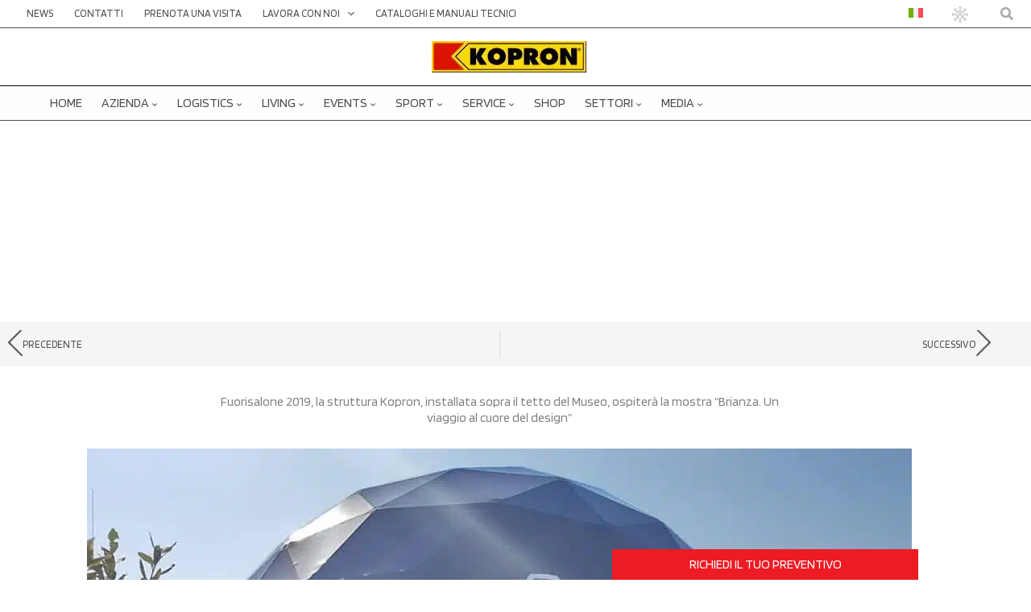

--- FILE ---
content_type: text/html; charset=UTF-8
request_url: https://www.kopron.com/it/news/cupola-geodetica-igloo-base-milano-design-week/
body_size: 76930
content:
<!DOCTYPE html>
<html lang="it-IT">
<head><meta charset="UTF-8"><script>if(navigator.userAgent.match(/MSIE|Internet Explorer/i)||navigator.userAgent.match(/Trident\/7\..*?rv:11/i)){var href=document.location.href;if(!href.match(/[?&]nowprocket/)){if(href.indexOf("?")==-1){if(href.indexOf("#")==-1){document.location.href=href+"?nowprocket=1"}else{document.location.href=href.replace("#","?nowprocket=1#")}}else{if(href.indexOf("#")==-1){document.location.href=href+"&nowprocket=1"}else{document.location.href=href.replace("#","&nowprocket=1#")}}}}</script><script>(()=>{class RocketLazyLoadScripts{constructor(){this.v="2.0.4",this.userEvents=["keydown","keyup","mousedown","mouseup","mousemove","mouseover","mouseout","touchmove","touchstart","touchend","touchcancel","wheel","click","dblclick","input"],this.attributeEvents=["onblur","onclick","oncontextmenu","ondblclick","onfocus","onmousedown","onmouseenter","onmouseleave","onmousemove","onmouseout","onmouseover","onmouseup","onmousewheel","onscroll","onsubmit"]}async t(){this.i(),this.o(),/iP(ad|hone)/.test(navigator.userAgent)&&this.h(),this.u(),this.l(this),this.m(),this.k(this),this.p(this),this._(),await Promise.all([this.R(),this.L()]),this.lastBreath=Date.now(),this.S(this),this.P(),this.D(),this.O(),this.M(),await this.C(this.delayedScripts.normal),await this.C(this.delayedScripts.defer),await this.C(this.delayedScripts.async),await this.T(),await this.F(),await this.j(),await this.A(),window.dispatchEvent(new Event("rocket-allScriptsLoaded")),this.everythingLoaded=!0,this.lastTouchEnd&&await new Promise(t=>setTimeout(t,500-Date.now()+this.lastTouchEnd)),this.I(),this.H(),this.U(),this.W()}i(){this.CSPIssue=sessionStorage.getItem("rocketCSPIssue"),document.addEventListener("securitypolicyviolation",t=>{this.CSPIssue||"script-src-elem"!==t.violatedDirective||"data"!==t.blockedURI||(this.CSPIssue=!0,sessionStorage.setItem("rocketCSPIssue",!0))},{isRocket:!0})}o(){window.addEventListener("pageshow",t=>{this.persisted=t.persisted,this.realWindowLoadedFired=!0},{isRocket:!0}),window.addEventListener("pagehide",()=>{this.onFirstUserAction=null},{isRocket:!0})}h(){let t;function e(e){t=e}window.addEventListener("touchstart",e,{isRocket:!0}),window.addEventListener("touchend",function i(o){o.changedTouches[0]&&t.changedTouches[0]&&Math.abs(o.changedTouches[0].pageX-t.changedTouches[0].pageX)<10&&Math.abs(o.changedTouches[0].pageY-t.changedTouches[0].pageY)<10&&o.timeStamp-t.timeStamp<200&&(window.removeEventListener("touchstart",e,{isRocket:!0}),window.removeEventListener("touchend",i,{isRocket:!0}),"INPUT"===o.target.tagName&&"text"===o.target.type||(o.target.dispatchEvent(new TouchEvent("touchend",{target:o.target,bubbles:!0})),o.target.dispatchEvent(new MouseEvent("mouseover",{target:o.target,bubbles:!0})),o.target.dispatchEvent(new PointerEvent("click",{target:o.target,bubbles:!0,cancelable:!0,detail:1,clientX:o.changedTouches[0].clientX,clientY:o.changedTouches[0].clientY})),event.preventDefault()))},{isRocket:!0})}q(t){this.userActionTriggered||("mousemove"!==t.type||this.firstMousemoveIgnored?"keyup"===t.type||"mouseover"===t.type||"mouseout"===t.type||(this.userActionTriggered=!0,this.onFirstUserAction&&this.onFirstUserAction()):this.firstMousemoveIgnored=!0),"click"===t.type&&t.preventDefault(),t.stopPropagation(),t.stopImmediatePropagation(),"touchstart"===this.lastEvent&&"touchend"===t.type&&(this.lastTouchEnd=Date.now()),"click"===t.type&&(this.lastTouchEnd=0),this.lastEvent=t.type,t.composedPath&&t.composedPath()[0].getRootNode()instanceof ShadowRoot&&(t.rocketTarget=t.composedPath()[0]),this.savedUserEvents.push(t)}u(){this.savedUserEvents=[],this.userEventHandler=this.q.bind(this),this.userEvents.forEach(t=>window.addEventListener(t,this.userEventHandler,{passive:!1,isRocket:!0})),document.addEventListener("visibilitychange",this.userEventHandler,{isRocket:!0})}U(){this.userEvents.forEach(t=>window.removeEventListener(t,this.userEventHandler,{passive:!1,isRocket:!0})),document.removeEventListener("visibilitychange",this.userEventHandler,{isRocket:!0}),this.savedUserEvents.forEach(t=>{(t.rocketTarget||t.target).dispatchEvent(new window[t.constructor.name](t.type,t))})}m(){const t="return false",e=Array.from(this.attributeEvents,t=>"data-rocket-"+t),i="["+this.attributeEvents.join("],[")+"]",o="[data-rocket-"+this.attributeEvents.join("],[data-rocket-")+"]",s=(e,i,o)=>{o&&o!==t&&(e.setAttribute("data-rocket-"+i,o),e["rocket"+i]=new Function("event",o),e.setAttribute(i,t))};new MutationObserver(t=>{for(const n of t)"attributes"===n.type&&(n.attributeName.startsWith("data-rocket-")||this.everythingLoaded?n.attributeName.startsWith("data-rocket-")&&this.everythingLoaded&&this.N(n.target,n.attributeName.substring(12)):s(n.target,n.attributeName,n.target.getAttribute(n.attributeName))),"childList"===n.type&&n.addedNodes.forEach(t=>{if(t.nodeType===Node.ELEMENT_NODE)if(this.everythingLoaded)for(const i of[t,...t.querySelectorAll(o)])for(const t of i.getAttributeNames())e.includes(t)&&this.N(i,t.substring(12));else for(const e of[t,...t.querySelectorAll(i)])for(const t of e.getAttributeNames())this.attributeEvents.includes(t)&&s(e,t,e.getAttribute(t))})}).observe(document,{subtree:!0,childList:!0,attributeFilter:[...this.attributeEvents,...e]})}I(){this.attributeEvents.forEach(t=>{document.querySelectorAll("[data-rocket-"+t+"]").forEach(e=>{this.N(e,t)})})}N(t,e){const i=t.getAttribute("data-rocket-"+e);i&&(t.setAttribute(e,i),t.removeAttribute("data-rocket-"+e))}k(t){Object.defineProperty(HTMLElement.prototype,"onclick",{get(){return this.rocketonclick||null},set(e){this.rocketonclick=e,this.setAttribute(t.everythingLoaded?"onclick":"data-rocket-onclick","this.rocketonclick(event)")}})}S(t){function e(e,i){let o=e[i];e[i]=null,Object.defineProperty(e,i,{get:()=>o,set(s){t.everythingLoaded?o=s:e["rocket"+i]=o=s}})}e(document,"onreadystatechange"),e(window,"onload"),e(window,"onpageshow");try{Object.defineProperty(document,"readyState",{get:()=>t.rocketReadyState,set(e){t.rocketReadyState=e},configurable:!0}),document.readyState="loading"}catch(t){console.log("WPRocket DJE readyState conflict, bypassing")}}l(t){this.originalAddEventListener=EventTarget.prototype.addEventListener,this.originalRemoveEventListener=EventTarget.prototype.removeEventListener,this.savedEventListeners=[],EventTarget.prototype.addEventListener=function(e,i,o){o&&o.isRocket||!t.B(e,this)&&!t.userEvents.includes(e)||t.B(e,this)&&!t.userActionTriggered||e.startsWith("rocket-")||t.everythingLoaded?t.originalAddEventListener.call(this,e,i,o):(t.savedEventListeners.push({target:this,remove:!1,type:e,func:i,options:o}),"mouseenter"!==e&&"mouseleave"!==e||t.originalAddEventListener.call(this,e,t.savedUserEvents.push,o))},EventTarget.prototype.removeEventListener=function(e,i,o){o&&o.isRocket||!t.B(e,this)&&!t.userEvents.includes(e)||t.B(e,this)&&!t.userActionTriggered||e.startsWith("rocket-")||t.everythingLoaded?t.originalRemoveEventListener.call(this,e,i,o):t.savedEventListeners.push({target:this,remove:!0,type:e,func:i,options:o})}}J(t,e){this.savedEventListeners=this.savedEventListeners.filter(i=>{let o=i.type,s=i.target||window;return e!==o||t!==s||(this.B(o,s)&&(i.type="rocket-"+o),this.$(i),!1)})}H(){EventTarget.prototype.addEventListener=this.originalAddEventListener,EventTarget.prototype.removeEventListener=this.originalRemoveEventListener,this.savedEventListeners.forEach(t=>this.$(t))}$(t){t.remove?this.originalRemoveEventListener.call(t.target,t.type,t.func,t.options):this.originalAddEventListener.call(t.target,t.type,t.func,t.options)}p(t){let e;function i(e){return t.everythingLoaded?e:e.split(" ").map(t=>"load"===t||t.startsWith("load.")?"rocket-jquery-load":t).join(" ")}function o(o){function s(e){const s=o.fn[e];o.fn[e]=o.fn.init.prototype[e]=function(){return this[0]===window&&t.userActionTriggered&&("string"==typeof arguments[0]||arguments[0]instanceof String?arguments[0]=i(arguments[0]):"object"==typeof arguments[0]&&Object.keys(arguments[0]).forEach(t=>{const e=arguments[0][t];delete arguments[0][t],arguments[0][i(t)]=e})),s.apply(this,arguments),this}}if(o&&o.fn&&!t.allJQueries.includes(o)){const e={DOMContentLoaded:[],"rocket-DOMContentLoaded":[]};for(const t in e)document.addEventListener(t,()=>{e[t].forEach(t=>t())},{isRocket:!0});o.fn.ready=o.fn.init.prototype.ready=function(i){function s(){parseInt(o.fn.jquery)>2?setTimeout(()=>i.bind(document)(o)):i.bind(document)(o)}return"function"==typeof i&&(t.realDomReadyFired?!t.userActionTriggered||t.fauxDomReadyFired?s():e["rocket-DOMContentLoaded"].push(s):e.DOMContentLoaded.push(s)),o([])},s("on"),s("one"),s("off"),t.allJQueries.push(o)}e=o}t.allJQueries=[],o(window.jQuery),Object.defineProperty(window,"jQuery",{get:()=>e,set(t){o(t)}})}P(){const t=new Map;document.write=document.writeln=function(e){const i=document.currentScript,o=document.createRange(),s=i.parentElement;let n=t.get(i);void 0===n&&(n=i.nextSibling,t.set(i,n));const c=document.createDocumentFragment();o.setStart(c,0),c.appendChild(o.createContextualFragment(e)),s.insertBefore(c,n)}}async R(){return new Promise(t=>{this.userActionTriggered?t():this.onFirstUserAction=t})}async L(){return new Promise(t=>{document.addEventListener("DOMContentLoaded",()=>{this.realDomReadyFired=!0,t()},{isRocket:!0})})}async j(){return this.realWindowLoadedFired?Promise.resolve():new Promise(t=>{window.addEventListener("load",t,{isRocket:!0})})}M(){this.pendingScripts=[];this.scriptsMutationObserver=new MutationObserver(t=>{for(const e of t)e.addedNodes.forEach(t=>{"SCRIPT"!==t.tagName||t.noModule||t.isWPRocket||this.pendingScripts.push({script:t,promise:new Promise(e=>{const i=()=>{const i=this.pendingScripts.findIndex(e=>e.script===t);i>=0&&this.pendingScripts.splice(i,1),e()};t.addEventListener("load",i,{isRocket:!0}),t.addEventListener("error",i,{isRocket:!0}),setTimeout(i,1e3)})})})}),this.scriptsMutationObserver.observe(document,{childList:!0,subtree:!0})}async F(){await this.X(),this.pendingScripts.length?(await this.pendingScripts[0].promise,await this.F()):this.scriptsMutationObserver.disconnect()}D(){this.delayedScripts={normal:[],async:[],defer:[]},document.querySelectorAll("script[type$=rocketlazyloadscript]").forEach(t=>{t.hasAttribute("data-rocket-src")?t.hasAttribute("async")&&!1!==t.async?this.delayedScripts.async.push(t):t.hasAttribute("defer")&&!1!==t.defer||"module"===t.getAttribute("data-rocket-type")?this.delayedScripts.defer.push(t):this.delayedScripts.normal.push(t):this.delayedScripts.normal.push(t)})}async _(){await this.L();let t=[];document.querySelectorAll("script[type$=rocketlazyloadscript][data-rocket-src]").forEach(e=>{let i=e.getAttribute("data-rocket-src");if(i&&!i.startsWith("data:")){i.startsWith("//")&&(i=location.protocol+i);try{const o=new URL(i).origin;o!==location.origin&&t.push({src:o,crossOrigin:e.crossOrigin||"module"===e.getAttribute("data-rocket-type")})}catch(t){}}}),t=[...new Map(t.map(t=>[JSON.stringify(t),t])).values()],this.Y(t,"preconnect")}async G(t){if(await this.K(),!0!==t.noModule||!("noModule"in HTMLScriptElement.prototype))return new Promise(e=>{let i;function o(){(i||t).setAttribute("data-rocket-status","executed"),e()}try{if(navigator.userAgent.includes("Firefox/")||""===navigator.vendor||this.CSPIssue)i=document.createElement("script"),[...t.attributes].forEach(t=>{let e=t.nodeName;"type"!==e&&("data-rocket-type"===e&&(e="type"),"data-rocket-src"===e&&(e="src"),i.setAttribute(e,t.nodeValue))}),t.text&&(i.text=t.text),t.nonce&&(i.nonce=t.nonce),i.hasAttribute("src")?(i.addEventListener("load",o,{isRocket:!0}),i.addEventListener("error",()=>{i.setAttribute("data-rocket-status","failed-network"),e()},{isRocket:!0}),setTimeout(()=>{i.isConnected||e()},1)):(i.text=t.text,o()),i.isWPRocket=!0,t.parentNode.replaceChild(i,t);else{const i=t.getAttribute("data-rocket-type"),s=t.getAttribute("data-rocket-src");i?(t.type=i,t.removeAttribute("data-rocket-type")):t.removeAttribute("type"),t.addEventListener("load",o,{isRocket:!0}),t.addEventListener("error",i=>{this.CSPIssue&&i.target.src.startsWith("data:")?(console.log("WPRocket: CSP fallback activated"),t.removeAttribute("src"),this.G(t).then(e)):(t.setAttribute("data-rocket-status","failed-network"),e())},{isRocket:!0}),s?(t.fetchPriority="high",t.removeAttribute("data-rocket-src"),t.src=s):t.src="data:text/javascript;base64,"+window.btoa(unescape(encodeURIComponent(t.text)))}}catch(i){t.setAttribute("data-rocket-status","failed-transform"),e()}});t.setAttribute("data-rocket-status","skipped")}async C(t){const e=t.shift();return e?(e.isConnected&&await this.G(e),this.C(t)):Promise.resolve()}O(){this.Y([...this.delayedScripts.normal,...this.delayedScripts.defer,...this.delayedScripts.async],"preload")}Y(t,e){this.trash=this.trash||[];let i=!0;var o=document.createDocumentFragment();t.forEach(t=>{const s=t.getAttribute&&t.getAttribute("data-rocket-src")||t.src;if(s&&!s.startsWith("data:")){const n=document.createElement("link");n.href=s,n.rel=e,"preconnect"!==e&&(n.as="script",n.fetchPriority=i?"high":"low"),t.getAttribute&&"module"===t.getAttribute("data-rocket-type")&&(n.crossOrigin=!0),t.crossOrigin&&(n.crossOrigin=t.crossOrigin),t.integrity&&(n.integrity=t.integrity),t.nonce&&(n.nonce=t.nonce),o.appendChild(n),this.trash.push(n),i=!1}}),document.head.appendChild(o)}W(){this.trash.forEach(t=>t.remove())}async T(){try{document.readyState="interactive"}catch(t){}this.fauxDomReadyFired=!0;try{await this.K(),this.J(document,"readystatechange"),document.dispatchEvent(new Event("rocket-readystatechange")),await this.K(),document.rocketonreadystatechange&&document.rocketonreadystatechange(),await this.K(),this.J(document,"DOMContentLoaded"),document.dispatchEvent(new Event("rocket-DOMContentLoaded")),await this.K(),this.J(window,"DOMContentLoaded"),window.dispatchEvent(new Event("rocket-DOMContentLoaded"))}catch(t){console.error(t)}}async A(){try{document.readyState="complete"}catch(t){}try{await this.K(),this.J(document,"readystatechange"),document.dispatchEvent(new Event("rocket-readystatechange")),await this.K(),document.rocketonreadystatechange&&document.rocketonreadystatechange(),await this.K(),this.J(window,"load"),window.dispatchEvent(new Event("rocket-load")),await this.K(),window.rocketonload&&window.rocketonload(),await this.K(),this.allJQueries.forEach(t=>t(window).trigger("rocket-jquery-load")),await this.K(),this.J(window,"pageshow");const t=new Event("rocket-pageshow");t.persisted=this.persisted,window.dispatchEvent(t),await this.K(),window.rocketonpageshow&&window.rocketonpageshow({persisted:this.persisted})}catch(t){console.error(t)}}async K(){Date.now()-this.lastBreath>45&&(await this.X(),this.lastBreath=Date.now())}async X(){return document.hidden?new Promise(t=>setTimeout(t)):new Promise(t=>requestAnimationFrame(t))}B(t,e){return e===document&&"readystatechange"===t||(e===document&&"DOMContentLoaded"===t||(e===window&&"DOMContentLoaded"===t||(e===window&&"load"===t||e===window&&"pageshow"===t)))}static run(){(new RocketLazyLoadScripts).t()}}RocketLazyLoadScripts.run()})();</script>

<meta name="viewport" content="width=device-width, initial-scale=1">
<link rel="profile" href="https://gmpg.org/xfn/11">

<meta name='robots' content='index, follow, max-image-preview:large, max-snippet:-1, max-video-preview:-1' />
<link rel="alternate" hreflang="it" href="https://www.kopron.com/it/news/cupola-geodetica-igloo-base-milano-design-week/" />
<link rel="alternate" hreflang="en" href="https://www.kopron.com/en/news-en/geodesic-dome-k-igloo-at-base-milan-designweek/" />
<link rel="alternate" hreflang="fr" href="https://www.kopron.com/fr/news-fr/le-dome-geodesique-k-igloo-au-base-milano/" />
	<!-- Hotjar Tracking Code for https://www.kopron.com -->
	<script type="rocketlazyloadscript">
		(function(h,o,t,j,a,r){
			h.hj=h.hj||function(){(h.hj.q=h.hj.q||[]).push(arguments)};
			h._hjSettings={hjid:3590540,hjsv:6};
			a=o.getElementsByTagName('head')[0];
			r=o.createElement('script');r.async=1;
			r.src=t+h._hjSettings.hjid+j+h._hjSettings.hjsv;
			a.appendChild(r);
		})(window,document,'https://static.hotjar.com/c/hotjar-','.js?sv=');
	</script>
	
	<!-- This site is optimized with the Yoast SEO plugin v26.8 - https://yoast.com/product/yoast-seo-wordpress/ -->
	<title>La cupola geodetica K-Igloo al Base Milano | Kopron</title>
	<meta name="description" content="La cupola geodetica K-Igloo al Base Milano." />
	<link rel="canonical" href="https://www.kopron.com/it/news/cupola-geodetica-igloo-base-milano-design-week/" />
	<meta property="og:locale" content="it_IT" />
	<meta property="og:type" content="article" />
	<meta property="og:title" content="La cupola geodetica K-Igloo al Base Milano | Kopron" />
	<meta property="og:description" content="La cupola geodetica K-Igloo al Base Milano." />
	<meta property="og:url" content="https://www.kopron.com/it/news/cupola-geodetica-igloo-base-milano-design-week/" />
	<meta property="og:site_name" content="Kopron" />
	<meta property="article:author" content="https://www.facebook.com/Kopron/" />
	<meta property="article:published_time" content="2019-04-10T09:08:09+00:00" />
	<meta property="article:modified_time" content="2023-03-28T14:40:40+00:00" />
	<meta property="og:image" content="https://www.kopron.com/wp-content/uploads/cupola-kopron-design-week-milano-base.jpg" />
	<meta property="og:image:width" content="1200" />
	<meta property="og:image:height" content="625" />
	<meta property="og:image:type" content="image/jpeg" />
	<meta name="author" content="Kopron" />
	<meta name="twitter:card" content="summary_large_image" />
	<meta name="twitter:creator" content="@KopronSpA" />
	<meta name="twitter:label1" content="Scritto da" />
	<meta name="twitter:data1" content="Kopron" />
	<script type="application/ld+json" class="yoast-schema-graph">{"@context":"https://schema.org","@graph":[{"@type":"Article","@id":"https://www.kopron.com/it/news/cupola-geodetica-igloo-base-milano-design-week/#article","isPartOf":{"@id":"https://www.kopron.com/it/news/cupola-geodetica-igloo-base-milano-design-week/"},"author":{"name":"Kopron","@id":"https://www.kopron.com/it/#/schema/person/12cb3ba2548bc2ba025dfa5f74beed05"},"headline":"La cupola geodetica K-Igloo al Base Milano","datePublished":"2019-04-10T09:08:09+00:00","dateModified":"2023-03-28T14:40:40+00:00","mainEntityOfPage":{"@id":"https://www.kopron.com/it/news/cupola-geodetica-igloo-base-milano-design-week/"},"wordCount":7,"commentCount":0,"publisher":{"@id":"https://www.kopron.com/it/#organization"},"image":{"@id":"https://www.kopron.com/it/news/cupola-geodetica-igloo-base-milano-design-week/#primaryimage"},"thumbnailUrl":"https://www.kopron.com/wp-content/uploads/cupola-kopron-design-week-milano-base.jpg","keywords":["Events"],"articleSection":["News"],"inLanguage":"it-IT","potentialAction":[{"@type":"CommentAction","name":"Comment","target":["https://www.kopron.com/it/news/cupola-geodetica-igloo-base-milano-design-week/#respond"]}]},{"@type":"WebPage","@id":"https://www.kopron.com/it/news/cupola-geodetica-igloo-base-milano-design-week/","url":"https://www.kopron.com/it/news/cupola-geodetica-igloo-base-milano-design-week/","name":"La cupola geodetica K-Igloo al Base Milano | Kopron","isPartOf":{"@id":"https://www.kopron.com/it/#website"},"primaryImageOfPage":{"@id":"https://www.kopron.com/it/news/cupola-geodetica-igloo-base-milano-design-week/#primaryimage"},"image":{"@id":"https://www.kopron.com/it/news/cupola-geodetica-igloo-base-milano-design-week/#primaryimage"},"thumbnailUrl":"https://www.kopron.com/wp-content/uploads/cupola-kopron-design-week-milano-base.jpg","datePublished":"2019-04-10T09:08:09+00:00","dateModified":"2023-03-28T14:40:40+00:00","description":"La cupola geodetica K-Igloo al Base Milano.","breadcrumb":{"@id":"https://www.kopron.com/it/news/cupola-geodetica-igloo-base-milano-design-week/#breadcrumb"},"inLanguage":"it-IT","potentialAction":[{"@type":"ReadAction","target":["https://www.kopron.com/it/news/cupola-geodetica-igloo-base-milano-design-week/"]}]},{"@type":"ImageObject","inLanguage":"it-IT","@id":"https://www.kopron.com/it/news/cupola-geodetica-igloo-base-milano-design-week/#primaryimage","url":"https://www.kopron.com/wp-content/uploads/cupola-kopron-design-week-milano-base.jpg","contentUrl":"https://www.kopron.com/wp-content/uploads/cupola-kopron-design-week-milano-base.jpg","width":1200,"height":625,"caption":"cupola kopron design week milano base"},{"@type":"BreadcrumbList","@id":"https://www.kopron.com/it/news/cupola-geodetica-igloo-base-milano-design-week/#breadcrumb","itemListElement":[{"@type":"ListItem","position":1,"name":"Home","item":"https://www.kopron.com/it/"},{"@type":"ListItem","position":2,"name":"La cupola geodetica K-Igloo al Base Milano"}]},{"@type":"WebSite","@id":"https://www.kopron.com/it/#website","url":"https://www.kopron.com/it/","name":"Kopron","description":"Leader europeo nelle soluzioni per la logistica industriale","publisher":{"@id":"https://www.kopron.com/it/#organization"},"potentialAction":[{"@type":"SearchAction","target":{"@type":"EntryPoint","urlTemplate":"https://www.kopron.com/it/?s={search_term_string}"},"query-input":{"@type":"PropertyValueSpecification","valueRequired":true,"valueName":"search_term_string"}}],"inLanguage":"it-IT"},{"@type":"Organization","@id":"https://www.kopron.com/it/#organization","name":"Kopron","url":"https://www.kopron.com/it/","logo":{"@type":"ImageObject","inLanguage":"it-IT","@id":"https://www.kopron.com/it/#/schema/logo/image/","url":"https://www.kopron.com/wp-content/uploads/2022/04/Logo-KOPRON.jpg","contentUrl":"https://www.kopron.com/wp-content/uploads/2022/04/Logo-KOPRON.jpg","width":192,"height":39,"caption":"Kopron"},"image":{"@id":"https://www.kopron.com/it/#/schema/logo/image/"}},{"@type":"Person","@id":"https://www.kopron.com/it/#/schema/person/12cb3ba2548bc2ba025dfa5f74beed05","name":"Kopron","image":{"@type":"ImageObject","inLanguage":"it-IT","@id":"https://www.kopron.com/it/#/schema/person/image/","url":"https://secure.gravatar.com/avatar/1cccbe4e5efdbec9186872837ef175a0e318fbc3005ba4495922a91132e69d2f?s=96&d=mm&r=g","contentUrl":"https://secure.gravatar.com/avatar/1cccbe4e5efdbec9186872837ef175a0e318fbc3005ba4495922a91132e69d2f?s=96&d=mm&r=g","caption":"Kopron"},"sameAs":["https://www.kopron.com","https://www.facebook.com/Kopron/","https://www.instagram.com/kopronofficial/","https://www.linkedin.com/company/2872321/admin/","https://x.com/@KopronSpA","https://www.youtube.com/user/KopronSpA"],"url":"https://www.kopron.com/it/author/kopron/"}]}</script>
	<!-- / Yoast SEO plugin. -->


<link rel='dns-prefetch' href='//fonts.googleapis.com' />
<link rel="alternate" type="application/rss+xml" title="Kopron &raquo; Feed" href="https://www.kopron.com/it/feed/" />
<link rel="alternate" type="application/rss+xml" title="Kopron &raquo; Feed dei commenti" href="https://www.kopron.com/it/comments/feed/" />
<link rel="alternate" title="oEmbed (JSON)" type="application/json+oembed" href="https://www.kopron.com/it/wp-json/oembed/1.0/embed?url=https%3A%2F%2Fwww.kopron.com%2Fit%2Fnews%2Fcupola-geodetica-igloo-base-milano-design-week%2F" />
<link rel="alternate" title="oEmbed (XML)" type="text/xml+oembed" href="https://www.kopron.com/it/wp-json/oembed/1.0/embed?url=https%3A%2F%2Fwww.kopron.com%2Fit%2Fnews%2Fcupola-geodetica-igloo-base-milano-design-week%2F&#038;format=xml" />
<style id='wp-img-auto-sizes-contain-inline-css'>
img:is([sizes=auto i],[sizes^="auto," i]){contain-intrinsic-size:3000px 1500px}
/*# sourceURL=wp-img-auto-sizes-contain-inline-css */
</style>
<link data-minify="1" rel='stylesheet' id='dce-animations-css' href='https://www.kopron.com/wp-content/cache/min/1/wp-content/plugins/dynamic-content-for-elementor/assets/css/animations.css?ver=1768915242' media='all' />
<link rel='stylesheet' id='astra-theme-css-css' href='https://www.kopron.com/wp-content/themes/astra/assets/css/minified/main.min.css?ver=4.12.0' media='all' />
<style id='astra-theme-css-inline-css'>
.ast-no-sidebar .entry-content .alignfull {margin-left: calc( -50vw + 50%);margin-right: calc( -50vw + 50%);max-width: 100vw;width: 100vw;}.ast-no-sidebar .entry-content .alignwide {margin-left: calc(-41vw + 50%);margin-right: calc(-41vw + 50%);max-width: unset;width: unset;}.ast-no-sidebar .entry-content .alignfull .alignfull,.ast-no-sidebar .entry-content .alignfull .alignwide,.ast-no-sidebar .entry-content .alignwide .alignfull,.ast-no-sidebar .entry-content .alignwide .alignwide,.ast-no-sidebar .entry-content .wp-block-column .alignfull,.ast-no-sidebar .entry-content .wp-block-column .alignwide{width: 100%;margin-left: auto;margin-right: auto;}.wp-block-gallery,.blocks-gallery-grid {margin: 0;}.wp-block-separator {max-width: 100px;}.wp-block-separator.is-style-wide,.wp-block-separator.is-style-dots {max-width: none;}.entry-content .has-2-columns .wp-block-column:first-child {padding-right: 10px;}.entry-content .has-2-columns .wp-block-column:last-child {padding-left: 10px;}@media (max-width: 782px) {.entry-content .wp-block-columns .wp-block-column {flex-basis: 100%;}.entry-content .has-2-columns .wp-block-column:first-child {padding-right: 0;}.entry-content .has-2-columns .wp-block-column:last-child {padding-left: 0;}}body .entry-content .wp-block-latest-posts {margin-left: 0;}body .entry-content .wp-block-latest-posts li {list-style: none;}.ast-no-sidebar .ast-container .entry-content .wp-block-latest-posts {margin-left: 0;}.ast-header-break-point .entry-content .alignwide {margin-left: auto;margin-right: auto;}.entry-content .blocks-gallery-item img {margin-bottom: auto;}.wp-block-pullquote {border-top: 4px solid #555d66;border-bottom: 4px solid #555d66;color: #40464d;}:root{--ast-post-nav-space:0;--ast-container-default-xlg-padding:6.67em;--ast-container-default-lg-padding:5.67em;--ast-container-default-slg-padding:4.34em;--ast-container-default-md-padding:3.34em;--ast-container-default-sm-padding:6.67em;--ast-container-default-xs-padding:2.4em;--ast-container-default-xxs-padding:1.4em;--ast-code-block-background:#EEEEEE;--ast-comment-inputs-background:#FAFAFA;--ast-normal-container-width:1240px;--ast-narrow-container-width:750px;--ast-blog-title-font-weight:normal;--ast-blog-meta-weight:inherit;--ast-global-color-primary:var(--ast-global-color-5);--ast-global-color-secondary:var(--ast-global-color-4);--ast-global-color-alternate-background:var(--ast-global-color-7);--ast-global-color-subtle-background:var(--ast-global-color-6);--ast-bg-style-guide:var( --ast-global-color-secondary,--ast-global-color-5 );--ast-shadow-style-guide:0px 0px 4px 0 #00000057;--ast-global-dark-bg-style:#fff;--ast-global-dark-lfs:#fbfbfb;--ast-widget-bg-color:#fafafa;--ast-wc-container-head-bg-color:#fbfbfb;--ast-title-layout-bg:#eeeeee;--ast-search-border-color:#e7e7e7;--ast-lifter-hover-bg:#e6e6e6;--ast-gallery-block-color:#000;--srfm-color-input-label:var(--ast-global-color-2);}html{font-size:100%;}a,.page-title{color:#4c4d4f;}a:hover,a:focus{color:#a7a9ac;}body,button,input,select,textarea,.ast-button,.ast-custom-button{font-family:'Blinker',sans-serif;font-weight:400;font-size:16px;font-size:1rem;line-height:var(--ast-body-line-height,1.65em);}blockquote{color:#010204;}p,.entry-content p{margin-bottom:0.5em;}.ast-site-identity .site-title a{color:var(--ast-global-color-2);}.site-title{font-size:35px;font-size:2.1875rem;display:none;}.site-header .site-description{font-size:15px;font-size:0.9375rem;display:none;}.entry-title{font-size:26px;font-size:1.625rem;}.archive .ast-article-post .ast-article-inner,.blog .ast-article-post .ast-article-inner,.archive .ast-article-post .ast-article-inner:hover,.blog .ast-article-post .ast-article-inner:hover{overflow:hidden;}h1,.entry-content :where(h1){font-size:50px;font-size:3.125rem;line-height:1.4em;}h2,.entry-content :where(h2){font-size:30px;font-size:1.875rem;line-height:1.3em;}h3,.entry-content :where(h3){font-size:30px;font-size:1.875rem;font-weight:400;line-height:1.3em;}h4,.entry-content :where(h4){font-size:24px;font-size:1.5rem;line-height:1.2em;}h5,.entry-content :where(h5){font-size:20px;font-size:1.25rem;line-height:1.2em;}h6,.entry-content :where(h6){font-size:16px;font-size:1rem;line-height:1.25em;}::selection{background-color:#4c4d4f;color:#ffffff;}body,h1,h2,h3,h4,h5,h6,.entry-title a,.entry-content :where(h1,h2,h3,h4,h5,h6){color:#4c4d4f;}.tagcloud a:hover,.tagcloud a:focus,.tagcloud a.current-item{color:#ffffff;border-color:#4c4d4f;background-color:#4c4d4f;}input:focus,input[type="text"]:focus,input[type="email"]:focus,input[type="url"]:focus,input[type="password"]:focus,input[type="reset"]:focus,input[type="search"]:focus,textarea:focus{border-color:#4c4d4f;}input[type="radio"]:checked,input[type=reset],input[type="checkbox"]:checked,input[type="checkbox"]:hover:checked,input[type="checkbox"]:focus:checked,input[type=range]::-webkit-slider-thumb{border-color:#4c4d4f;background-color:#4c4d4f;box-shadow:none;}.site-footer a:hover + .post-count,.site-footer a:focus + .post-count{background:#4c4d4f;border-color:#4c4d4f;}.single .nav-links .nav-previous,.single .nav-links .nav-next{color:#4c4d4f;}.entry-meta,.entry-meta *{line-height:1.45;color:#4c4d4f;}.entry-meta a:not(.ast-button):hover,.entry-meta a:not(.ast-button):hover *,.entry-meta a:not(.ast-button):focus,.entry-meta a:not(.ast-button):focus *,.page-links > .page-link,.page-links .page-link:hover,.post-navigation a:hover{color:#a7a9ac;}#cat option,.secondary .calendar_wrap thead a,.secondary .calendar_wrap thead a:visited{color:#4c4d4f;}.secondary .calendar_wrap #today,.ast-progress-val span{background:#4c4d4f;}.secondary a:hover + .post-count,.secondary a:focus + .post-count{background:#4c4d4f;border-color:#4c4d4f;}.calendar_wrap #today > a{color:#ffffff;}.page-links .page-link,.single .post-navigation a{color:#4c4d4f;}.ast-search-menu-icon .search-form button.search-submit{padding:0 4px;}.ast-search-menu-icon form.search-form{padding-right:0;}.ast-search-menu-icon.slide-search input.search-field{width:0;}.ast-header-search .ast-search-menu-icon.ast-dropdown-active .search-form,.ast-header-search .ast-search-menu-icon.ast-dropdown-active .search-field:focus{transition:all 0.2s;}.search-form input.search-field:focus{outline:none;}.widget-title,.widget .wp-block-heading{font-size:22px;font-size:1.375rem;color:#4c4d4f;}.single .ast-author-details .author-title{color:#a7a9ac;}.ast-search-menu-icon.slide-search a:focus-visible:focus-visible,.astra-search-icon:focus-visible,#close:focus-visible,a:focus-visible,.ast-menu-toggle:focus-visible,.site .skip-link:focus-visible,.wp-block-loginout input:focus-visible,.wp-block-search.wp-block-search__button-inside .wp-block-search__inside-wrapper,.ast-header-navigation-arrow:focus-visible,.ast-orders-table__row .ast-orders-table__cell:focus-visible,a#ast-apply-coupon:focus-visible,#ast-apply-coupon:focus-visible,#close:focus-visible,.button.search-submit:focus-visible,#search_submit:focus,.normal-search:focus-visible,.ast-header-account-wrap:focus-visible,.astra-cart-drawer-close:focus,.ast-single-variation:focus,.ast-button:focus,.ast-builder-button-wrap:has(.ast-custom-button-link:focus),.ast-builder-button-wrap .ast-custom-button-link:focus{outline-style:dotted;outline-color:inherit;outline-width:thin;}input:focus,input[type="text"]:focus,input[type="email"]:focus,input[type="url"]:focus,input[type="password"]:focus,input[type="reset"]:focus,input[type="search"]:focus,input[type="number"]:focus,textarea:focus,.wp-block-search__input:focus,[data-section="section-header-mobile-trigger"] .ast-button-wrap .ast-mobile-menu-trigger-minimal:focus,.ast-mobile-popup-drawer.active .menu-toggle-close:focus,#ast-scroll-top:focus,#coupon_code:focus,#ast-coupon-code:focus{border-style:dotted;border-color:inherit;border-width:thin;}input{outline:none;}.ast-logo-title-inline .site-logo-img{padding-right:1em;}.site-logo-img img{ transition:all 0.2s linear;}body .ast-oembed-container *{position:absolute;top:0;width:100%;height:100%;left:0;}body .wp-block-embed-pocket-casts .ast-oembed-container *{position:unset;}.ast-single-post-featured-section + article {margin-top: 2em;}.site-content .ast-single-post-featured-section img {width: 100%;overflow: hidden;object-fit: cover;}.site > .ast-single-related-posts-container {margin-top: 0;}@media (min-width: 922px) {.ast-desktop .ast-container--narrow {max-width: var(--ast-narrow-container-width);margin: 0 auto;}}.ast-page-builder-template .hentry {margin: 0;}.ast-page-builder-template .site-content > .ast-container {max-width: 100%;padding: 0;}.ast-page-builder-template .site .site-content #primary {padding: 0;margin: 0;}.ast-page-builder-template .no-results {text-align: center;margin: 4em auto;}.ast-page-builder-template .ast-pagination {padding: 2em;}.ast-page-builder-template .entry-header.ast-no-title.ast-no-thumbnail {margin-top: 0;}.ast-page-builder-template .entry-header.ast-header-without-markup {margin-top: 0;margin-bottom: 0;}.ast-page-builder-template .entry-header.ast-no-title.ast-no-meta {margin-bottom: 0;}.ast-page-builder-template.single .post-navigation {padding-bottom: 2em;}.ast-page-builder-template.single-post .site-content > .ast-container {max-width: 100%;}.ast-page-builder-template .entry-header {margin-top: 4em;margin-left: auto;margin-right: auto;padding-left: 20px;padding-right: 20px;}.single.ast-page-builder-template .entry-header {padding-left: 20px;padding-right: 20px;}.ast-page-builder-template .ast-archive-description {margin: 4em auto 0;padding-left: 20px;padding-right: 20px;}.ast-page-builder-template.ast-no-sidebar .entry-content .alignwide {margin-left: 0;margin-right: 0;}@media (max-width:921.9px){#ast-desktop-header{display:none;}}@media (min-width:922px){#ast-mobile-header{display:none;}}@media( max-width: 420px ) {.single .nav-links .nav-previous,.single .nav-links .nav-next {width: 100%;text-align: center;}}.wp-block-buttons.aligncenter{justify-content:center;}@media (max-width:921px){.ast-theme-transparent-header #primary,.ast-theme-transparent-header #secondary{padding:0;}}@media (max-width:921px){.ast-plain-container.ast-no-sidebar #primary{padding:0;}}.ast-plain-container.ast-no-sidebar #primary{margin-top:0;margin-bottom:0;}@media (min-width:1200px){.wp-block-group .has-background{padding:20px;}}@media (min-width:1200px){.ast-no-sidebar.ast-separate-container .entry-content .wp-block-group.alignwide,.ast-no-sidebar.ast-separate-container .entry-content .wp-block-cover.alignwide{margin-left:-20px;margin-right:-20px;padding-left:20px;padding-right:20px;}.ast-no-sidebar.ast-separate-container .entry-content .wp-block-cover.alignfull,.ast-no-sidebar.ast-separate-container .entry-content .wp-block-group.alignfull{margin-left:-6.67em;margin-right:-6.67em;padding-left:6.67em;padding-right:6.67em;}}@media (min-width:1200px){.wp-block-cover-image.alignwide .wp-block-cover__inner-container,.wp-block-cover.alignwide .wp-block-cover__inner-container,.wp-block-cover-image.alignfull .wp-block-cover__inner-container,.wp-block-cover.alignfull .wp-block-cover__inner-container{width:100%;}}.wp-block-columns{margin-bottom:unset;}.wp-block-image.size-full{margin:2rem 0;}.wp-block-separator.has-background{padding:0;}.wp-block-gallery{margin-bottom:1.6em;}.wp-block-group{padding-top:4em;padding-bottom:4em;}.wp-block-group__inner-container .wp-block-columns:last-child,.wp-block-group__inner-container :last-child,.wp-block-table table{margin-bottom:0;}.blocks-gallery-grid{width:100%;}.wp-block-navigation-link__content{padding:5px 0;}.wp-block-group .wp-block-group .has-text-align-center,.wp-block-group .wp-block-column .has-text-align-center{max-width:100%;}.has-text-align-center{margin:0 auto;}@media (min-width:1200px){.wp-block-cover__inner-container,.alignwide .wp-block-group__inner-container,.alignfull .wp-block-group__inner-container{max-width:1200px;margin:0 auto;}.wp-block-group.alignnone,.wp-block-group.aligncenter,.wp-block-group.alignleft,.wp-block-group.alignright,.wp-block-group.alignwide,.wp-block-columns.alignwide{margin:2rem 0 1rem 0;}}@media (max-width:1200px){.wp-block-group{padding:3em;}.wp-block-group .wp-block-group{padding:1.5em;}.wp-block-columns,.wp-block-column{margin:1rem 0;}}@media (min-width:921px){.wp-block-columns .wp-block-group{padding:2em;}}@media (max-width:544px){.wp-block-cover-image .wp-block-cover__inner-container,.wp-block-cover .wp-block-cover__inner-container{width:unset;}.wp-block-cover,.wp-block-cover-image{padding:2em 0;}.wp-block-group,.wp-block-cover{padding:2em;}.wp-block-media-text__media img,.wp-block-media-text__media video{width:unset;max-width:100%;}.wp-block-media-text.has-background .wp-block-media-text__content{padding:1em;}}.wp-block-image.aligncenter{margin-left:auto;margin-right:auto;}.wp-block-table.aligncenter{margin-left:auto;margin-right:auto;}@media (min-width:544px){.entry-content .wp-block-media-text.has-media-on-the-right .wp-block-media-text__content{padding:0 8% 0 0;}.entry-content .wp-block-media-text .wp-block-media-text__content{padding:0 0 0 8%;}.ast-plain-container .site-content .entry-content .has-custom-content-position.is-position-bottom-left > *,.ast-plain-container .site-content .entry-content .has-custom-content-position.is-position-bottom-right > *,.ast-plain-container .site-content .entry-content .has-custom-content-position.is-position-top-left > *,.ast-plain-container .site-content .entry-content .has-custom-content-position.is-position-top-right > *,.ast-plain-container .site-content .entry-content .has-custom-content-position.is-position-center-right > *,.ast-plain-container .site-content .entry-content .has-custom-content-position.is-position-center-left > *{margin:0;}}@media (max-width:544px){.entry-content .wp-block-media-text .wp-block-media-text__content{padding:8% 0;}.wp-block-media-text .wp-block-media-text__media img{width:auto;max-width:100%;}}.wp-block-button.is-style-outline .wp-block-button__link{border-color:#4c4d4f;border-top-width:2px;border-right-width:2px;border-bottom-width:2px;border-left-width:2px;}div.wp-block-button.is-style-outline > .wp-block-button__link:not(.has-text-color),div.wp-block-button.wp-block-button__link.is-style-outline:not(.has-text-color){color:#4c4d4f;}.wp-block-button.is-style-outline .wp-block-button__link:hover,.wp-block-buttons .wp-block-button.is-style-outline .wp-block-button__link:focus,.wp-block-buttons .wp-block-button.is-style-outline > .wp-block-button__link:not(.has-text-color):hover,.wp-block-buttons .wp-block-button.wp-block-button__link.is-style-outline:not(.has-text-color):hover{color:#000000;background-color:#a7a9ac;border-color:#a7a9ac;}.post-page-numbers.current .page-link,.ast-pagination .page-numbers.current{color:#ffffff;border-color:#4c4d4f;background-color:#4c4d4f;}@media (max-width:921px){.wp-block-button.is-style-outline .wp-block-button__link{padding-top:calc(15px - 2px);padding-right:calc(30px - 2px);padding-bottom:calc(15px - 2px);padding-left:calc(30px - 2px);}}@media (max-width:544px){.wp-block-button.is-style-outline .wp-block-button__link{padding-top:calc(15px - 2px);padding-right:calc(30px - 2px);padding-bottom:calc(15px - 2px);padding-left:calc(30px - 2px);}}@media (min-width:544px){.entry-content > .alignleft{margin-right:20px;}.entry-content > .alignright{margin-left:20px;}.wp-block-group.has-background{padding:20px;}}.wp-block-buttons .wp-block-button.is-style-outline .wp-block-button__link.wp-element-button,.ast-outline-button,.wp-block-uagb-buttons-child .uagb-buttons-repeater.ast-outline-button{border-color:#4c4d4f;border-top-width:2px;border-right-width:2px;border-bottom-width:2px;border-left-width:2px;font-family:inherit;font-weight:inherit;line-height:1em;}.wp-block-buttons .wp-block-button.is-style-outline > .wp-block-button__link:not(.has-text-color),.wp-block-buttons .wp-block-button.wp-block-button__link.is-style-outline:not(.has-text-color),.ast-outline-button{color:#4c4d4f;}.wp-block-button.is-style-outline .wp-block-button__link:hover,.wp-block-buttons .wp-block-button.is-style-outline .wp-block-button__link:focus,.wp-block-buttons .wp-block-button.is-style-outline > .wp-block-button__link:not(.has-text-color):hover,.wp-block-buttons .wp-block-button.wp-block-button__link.is-style-outline:not(.has-text-color):hover,.ast-outline-button:hover,.ast-outline-button:focus,.wp-block-uagb-buttons-child .uagb-buttons-repeater.ast-outline-button:hover,.wp-block-uagb-buttons-child .uagb-buttons-repeater.ast-outline-button:focus{color:#000000;background-color:#a7a9ac;border-color:#a7a9ac;}.wp-block-button .wp-block-button__link.wp-element-button.is-style-outline:not(.has-background),.wp-block-button.is-style-outline>.wp-block-button__link.wp-element-button:not(.has-background),.ast-outline-button{background-color:transparent;}.entry-content[data-ast-blocks-layout] > figure{margin-bottom:1em;}.elementor-widget-container .elementor-loop-container .e-loop-item[data-elementor-type="loop-item"]{width:100%;}@media (max-width:921px){.ast-left-sidebar #content > .ast-container{display:flex;flex-direction:column-reverse;width:100%;}.ast-separate-container .ast-article-post,.ast-separate-container .ast-article-single{padding:1.5em 2.14em;}.ast-author-box img.avatar{margin:20px 0 0 0;}}@media (min-width:922px){.ast-separate-container.ast-right-sidebar #primary,.ast-separate-container.ast-left-sidebar #primary{border:0;}.search-no-results.ast-separate-container #primary{margin-bottom:4em;}}.elementor-widget-button .elementor-button{border-style:solid;text-decoration:none;border-top-width:0;border-right-width:0;border-left-width:0;border-bottom-width:0;}body .elementor-button.elementor-size-sm,body .elementor-button.elementor-size-xs,body .elementor-button.elementor-size-md,body .elementor-button.elementor-size-lg,body .elementor-button.elementor-size-xl,body .elementor-button{padding-top:10px;padding-right:40px;padding-bottom:10px;padding-left:40px;}.elementor-widget-button .elementor-button{border-color:#4c4d4f;background-color:#4c4d4f;}.elementor-widget-button .elementor-button:hover,.elementor-widget-button .elementor-button:focus{color:#000000;background-color:#a7a9ac;border-color:#a7a9ac;}.wp-block-button .wp-block-button__link ,.elementor-widget-button .elementor-button,.elementor-widget-button .elementor-button:visited{color:#ffffff;}.elementor-widget-button .elementor-button{line-height:1em;}.wp-block-button .wp-block-button__link:hover,.wp-block-button .wp-block-button__link:focus{color:#000000;background-color:#a7a9ac;border-color:#a7a9ac;}.elementor-widget-heading h1.elementor-heading-title{line-height:1.4em;}.elementor-widget-heading h2.elementor-heading-title{line-height:1.3em;}.elementor-widget-heading h3.elementor-heading-title{line-height:1.3em;}.elementor-widget-heading h4.elementor-heading-title{line-height:1.2em;}.elementor-widget-heading h5.elementor-heading-title{line-height:1.2em;}.elementor-widget-heading h6.elementor-heading-title{line-height:1.25em;}.wp-block-button .wp-block-button__link{border:none;background-color:#4c4d4f;color:#ffffff;font-family:inherit;font-weight:inherit;line-height:1em;padding:15px 30px;}.wp-block-button.is-style-outline .wp-block-button__link{border-style:solid;border-top-width:2px;border-right-width:2px;border-left-width:2px;border-bottom-width:2px;border-color:#4c4d4f;padding-top:calc(15px - 2px);padding-right:calc(30px - 2px);padding-bottom:calc(15px - 2px);padding-left:calc(30px - 2px);}@media (max-width:921px){.wp-block-button .wp-block-button__link{border:none;padding:15px 30px;}.wp-block-button.is-style-outline .wp-block-button__link{padding-top:calc(15px - 2px);padding-right:calc(30px - 2px);padding-bottom:calc(15px - 2px);padding-left:calc(30px - 2px);}}@media (max-width:544px){.wp-block-button .wp-block-button__link{border:none;padding:15px 30px;}.wp-block-button.is-style-outline .wp-block-button__link{padding-top:calc(15px - 2px);padding-right:calc(30px - 2px);padding-bottom:calc(15px - 2px);padding-left:calc(30px - 2px);}}.menu-toggle,button,.ast-button,.ast-custom-button,.button,input#submit,input[type="button"],input[type="submit"],input[type="reset"]{border-style:solid;border-top-width:0;border-right-width:0;border-left-width:0;border-bottom-width:0;color:#ffffff;border-color:#4c4d4f;background-color:#4c4d4f;padding-top:10px;padding-right:40px;padding-bottom:10px;padding-left:40px;font-family:inherit;font-weight:inherit;line-height:1em;}button:focus,.menu-toggle:hover,button:hover,.ast-button:hover,.ast-custom-button:hover .button:hover,.ast-custom-button:hover ,input[type=reset]:hover,input[type=reset]:focus,input#submit:hover,input#submit:focus,input[type="button"]:hover,input[type="button"]:focus,input[type="submit"]:hover,input[type="submit"]:focus{color:#000000;background-color:#a7a9ac;border-color:#a7a9ac;}@media (max-width:921px){.ast-mobile-header-stack .main-header-bar .ast-search-menu-icon{display:inline-block;}.ast-header-break-point.ast-header-custom-item-outside .ast-mobile-header-stack .main-header-bar .ast-search-icon{margin:0;}.ast-comment-avatar-wrap img{max-width:2.5em;}.ast-comment-meta{padding:0 1.8888em 1.3333em;}.ast-separate-container .ast-comment-list li.depth-1{padding:1.5em 2.14em;}.ast-separate-container .comment-respond{padding:2em 2.14em;}}@media (min-width:544px){.ast-container{max-width:100%;}}@media (max-width:544px){.ast-separate-container .ast-article-post,.ast-separate-container .ast-article-single,.ast-separate-container .comments-title,.ast-separate-container .ast-archive-description{padding:1.5em 1em;}.ast-separate-container #content .ast-container{padding-left:0.54em;padding-right:0.54em;}.ast-separate-container .ast-comment-list .bypostauthor{padding:.5em;}.ast-search-menu-icon.ast-dropdown-active .search-field{width:170px;}} #ast-mobile-header .ast-site-header-cart-li a{pointer-events:none;}.ast-no-sidebar.ast-separate-container .entry-content .alignfull {margin-left: -6.67em;margin-right: -6.67em;width: auto;}@media (max-width: 1200px) {.ast-no-sidebar.ast-separate-container .entry-content .alignfull {margin-left: -2.4em;margin-right: -2.4em;}}@media (max-width: 768px) {.ast-no-sidebar.ast-separate-container .entry-content .alignfull {margin-left: -2.14em;margin-right: -2.14em;}}@media (max-width: 544px) {.ast-no-sidebar.ast-separate-container .entry-content .alignfull {margin-left: -1em;margin-right: -1em;}}.ast-no-sidebar.ast-separate-container .entry-content .alignwide {margin-left: -20px;margin-right: -20px;}.ast-no-sidebar.ast-separate-container .entry-content .wp-block-column .alignfull,.ast-no-sidebar.ast-separate-container .entry-content .wp-block-column .alignwide {margin-left: auto;margin-right: auto;width: 100%;}@media (max-width:921px){.widget-title{font-size:21px;font-size:1.4rem;}body,button,input,select,textarea,.ast-button,.ast-custom-button{font-size:15px;font-size:0.9375rem;}#secondary,#secondary button,#secondary input,#secondary select,#secondary textarea{font-size:15px;font-size:0.9375rem;}.site-title{display:none;}.site-header .site-description{display:none;}h1,.entry-content :where(h1){font-size:30px;}h2,.entry-content :where(h2){font-size:25px;}h3,.entry-content :where(h3){font-size:20px;}}@media (max-width:544px){.widget-title{font-size:21px;font-size:1.4rem;}body,button,input,select,textarea,.ast-button,.ast-custom-button{font-size:15px;font-size:0.9375rem;}#secondary,#secondary button,#secondary input,#secondary select,#secondary textarea{font-size:15px;font-size:0.9375rem;}.site-title{display:none;}.site-header .site-description{display:none;}h1,.entry-content :where(h1){font-size:30px;}h2,.entry-content :where(h2){font-size:25px;}h3,.entry-content :where(h3){font-size:20px;}}@media (max-width:544px){html{font-size:100%;}}@media (min-width:922px){.ast-container{max-width:1280px;}}@media (min-width:922px){.site-content .ast-container{display:flex;}}@media (max-width:921px){.site-content .ast-container{flex-direction:column;}}@media (min-width:922px){.main-header-menu .sub-menu .menu-item.ast-left-align-sub-menu:hover > .sub-menu,.main-header-menu .sub-menu .menu-item.ast-left-align-sub-menu.focus > .sub-menu{margin-left:-0px;}}.site .comments-area{padding-bottom:3em;}blockquote {padding: 1.2em;}:root .has-ast-global-color-0-color{color:var(--ast-global-color-0);}:root .has-ast-global-color-0-background-color{background-color:var(--ast-global-color-0);}:root .wp-block-button .has-ast-global-color-0-color{color:var(--ast-global-color-0);}:root .wp-block-button .has-ast-global-color-0-background-color{background-color:var(--ast-global-color-0);}:root .has-ast-global-color-1-color{color:var(--ast-global-color-1);}:root .has-ast-global-color-1-background-color{background-color:var(--ast-global-color-1);}:root .wp-block-button .has-ast-global-color-1-color{color:var(--ast-global-color-1);}:root .wp-block-button .has-ast-global-color-1-background-color{background-color:var(--ast-global-color-1);}:root .has-ast-global-color-2-color{color:var(--ast-global-color-2);}:root .has-ast-global-color-2-background-color{background-color:var(--ast-global-color-2);}:root .wp-block-button .has-ast-global-color-2-color{color:var(--ast-global-color-2);}:root .wp-block-button .has-ast-global-color-2-background-color{background-color:var(--ast-global-color-2);}:root .has-ast-global-color-3-color{color:var(--ast-global-color-3);}:root .has-ast-global-color-3-background-color{background-color:var(--ast-global-color-3);}:root .wp-block-button .has-ast-global-color-3-color{color:var(--ast-global-color-3);}:root .wp-block-button .has-ast-global-color-3-background-color{background-color:var(--ast-global-color-3);}:root .has-ast-global-color-4-color{color:var(--ast-global-color-4);}:root .has-ast-global-color-4-background-color{background-color:var(--ast-global-color-4);}:root .wp-block-button .has-ast-global-color-4-color{color:var(--ast-global-color-4);}:root .wp-block-button .has-ast-global-color-4-background-color{background-color:var(--ast-global-color-4);}:root .has-ast-global-color-5-color{color:var(--ast-global-color-5);}:root .has-ast-global-color-5-background-color{background-color:var(--ast-global-color-5);}:root .wp-block-button .has-ast-global-color-5-color{color:var(--ast-global-color-5);}:root .wp-block-button .has-ast-global-color-5-background-color{background-color:var(--ast-global-color-5);}:root .has-ast-global-color-6-color{color:var(--ast-global-color-6);}:root .has-ast-global-color-6-background-color{background-color:var(--ast-global-color-6);}:root .wp-block-button .has-ast-global-color-6-color{color:var(--ast-global-color-6);}:root .wp-block-button .has-ast-global-color-6-background-color{background-color:var(--ast-global-color-6);}:root .has-ast-global-color-7-color{color:var(--ast-global-color-7);}:root .has-ast-global-color-7-background-color{background-color:var(--ast-global-color-7);}:root .wp-block-button .has-ast-global-color-7-color{color:var(--ast-global-color-7);}:root .wp-block-button .has-ast-global-color-7-background-color{background-color:var(--ast-global-color-7);}:root .has-ast-global-color-8-color{color:var(--ast-global-color-8);}:root .has-ast-global-color-8-background-color{background-color:var(--ast-global-color-8);}:root .wp-block-button .has-ast-global-color-8-color{color:var(--ast-global-color-8);}:root .wp-block-button .has-ast-global-color-8-background-color{background-color:var(--ast-global-color-8);}:root{--ast-global-color-0:#0170B9;--ast-global-color-1:#3a3a3a;--ast-global-color-2:#3a3a3a;--ast-global-color-3:#4B4F58;--ast-global-color-4:#F5F5F5;--ast-global-color-5:#FFFFFF;--ast-global-color-6:#E5E5E5;--ast-global-color-7:#424242;--ast-global-color-8:#000000;}:root {--ast-border-color : #dddddd;}.ast-single-entry-banner {-js-display: flex;display: flex;flex-direction: column;justify-content: center;text-align: center;position: relative;background: var(--ast-title-layout-bg);}.ast-single-entry-banner[data-banner-layout="layout-1"] {max-width: 1240px;background: inherit;padding: 20px 0;}.ast-single-entry-banner[data-banner-width-type="custom"] {margin: 0 auto;width: 100%;}.ast-single-entry-banner + .site-content .entry-header {margin-bottom: 0;}.site .ast-author-avatar {--ast-author-avatar-size: ;}a.ast-underline-text {text-decoration: underline;}.ast-container > .ast-terms-link {position: relative;display: block;}a.ast-button.ast-badge-tax {padding: 4px 8px;border-radius: 3px;font-size: inherit;}header.entry-header{text-align:left;}header.entry-header > *:not(:last-child){margin-bottom:10px;}@media (max-width:921px){header.entry-header{text-align:left;}}@media (max-width:544px){header.entry-header{text-align:left;}}.ast-archive-entry-banner {-js-display: flex;display: flex;flex-direction: column;justify-content: center;text-align: center;position: relative;background: var(--ast-title-layout-bg);}.ast-archive-entry-banner[data-banner-width-type="custom"] {margin: 0 auto;width: 100%;}.ast-archive-entry-banner[data-banner-layout="layout-1"] {background: inherit;padding: 20px 0;text-align: left;}body.archive .ast-archive-description{max-width:1240px;width:100%;text-align:left;padding-top:3em;padding-right:3em;padding-bottom:3em;padding-left:3em;}body.archive .ast-archive-description .ast-archive-title,body.archive .ast-archive-description .ast-archive-title *{font-size:40px;font-size:2.5rem;}body.archive .ast-archive-description > *:not(:last-child){margin-bottom:10px;}@media (max-width:921px){body.archive .ast-archive-description{text-align:left;}}@media (max-width:544px){body.archive .ast-archive-description{text-align:left;}}.ast-breadcrumbs .trail-browse,.ast-breadcrumbs .trail-items,.ast-breadcrumbs .trail-items li{display:inline-block;margin:0;padding:0;border:none;background:inherit;text-indent:0;text-decoration:none;}.ast-breadcrumbs .trail-browse{font-size:inherit;font-style:inherit;font-weight:inherit;color:inherit;}.ast-breadcrumbs .trail-items{list-style:none;}.trail-items li::after{padding:0 0.3em;content:"\00bb";}.trail-items li:last-of-type::after{display:none;}h1,h2,h3,h4,h5,h6,.entry-content :where(h1,h2,h3,h4,h5,h6){color:#4c4d4f;}@media (max-width:921px){.ast-builder-grid-row-container.ast-builder-grid-row-tablet-3-firstrow .ast-builder-grid-row > *:first-child,.ast-builder-grid-row-container.ast-builder-grid-row-tablet-3-lastrow .ast-builder-grid-row > *:last-child{grid-column:1 / -1;}}@media (max-width:544px){.ast-builder-grid-row-container.ast-builder-grid-row-mobile-3-firstrow .ast-builder-grid-row > *:first-child,.ast-builder-grid-row-container.ast-builder-grid-row-mobile-3-lastrow .ast-builder-grid-row > *:last-child{grid-column:1 / -1;}}.ast-builder-layout-element[data-section="title_tagline"]{display:flex;}@media (max-width:921px){.ast-header-break-point .ast-builder-layout-element[data-section="title_tagline"]{display:flex;}}@media (max-width:544px){.ast-header-break-point .ast-builder-layout-element[data-section="title_tagline"]{display:flex;}}.ast-builder-menu-1{font-family:inherit;font-weight:inherit;text-transform:uppercase;}.ast-builder-menu-1 .menu-item > .menu-link{font-size:14px;font-size:0.875rem;padding-right:20px;}.ast-builder-menu-1 .sub-menu,.ast-builder-menu-1 .inline-on-mobile .sub-menu{border-top-width:2px;border-bottom-width:0px;border-right-width:0px;border-left-width:0px;border-color:#4c4d4f;border-style:solid;}.ast-builder-menu-1 .sub-menu .sub-menu{top:-2px;}.ast-builder-menu-1 .main-header-menu > .menu-item > .sub-menu,.ast-builder-menu-1 .main-header-menu > .menu-item > .astra-full-megamenu-wrapper{margin-top:0px;}.ast-desktop .ast-builder-menu-1 .main-header-menu > .menu-item > .sub-menu:before,.ast-desktop .ast-builder-menu-1 .main-header-menu > .menu-item > .astra-full-megamenu-wrapper:before{height:calc( 0px + 2px + 5px );}.ast-builder-menu-1 .menu-item.menu-item-has-children > .ast-menu-toggle{right:calc( 20px - 0.907em );}.ast-desktop .ast-builder-menu-1 .menu-item .sub-menu .menu-link{border-style:none;}@media (max-width:921px){.ast-header-break-point .ast-builder-menu-1 .menu-item.menu-item-has-children > .ast-menu-toggle{top:0;}.ast-builder-menu-1 .inline-on-mobile .menu-item.menu-item-has-children > .ast-menu-toggle{right:-15px;}.ast-builder-menu-1 .menu-item-has-children > .menu-link:after{content:unset;}.ast-builder-menu-1 .main-header-menu > .menu-item > .sub-menu,.ast-builder-menu-1 .main-header-menu > .menu-item > .astra-full-megamenu-wrapper{margin-top:0;}}@media (max-width:544px){.ast-header-break-point .ast-builder-menu-1 .menu-item.menu-item-has-children > .ast-menu-toggle{top:0;}.ast-builder-menu-1 .main-header-menu > .menu-item > .sub-menu,.ast-builder-menu-1 .main-header-menu > .menu-item > .astra-full-megamenu-wrapper{margin-top:0;}}.ast-builder-menu-1{display:flex;}@media (max-width:921px){.ast-header-break-point .ast-builder-menu-1{display:flex;}}@media (max-width:544px){.ast-header-break-point .ast-builder-menu-1{display:flex;}}.ast-builder-menu-2{font-family:'Blinker',sans-serif;font-weight:inherit;text-transform:uppercase;}.ast-builder-menu-2 .menu-item > .menu-link{font-size:13px;font-size:0.8125rem;}.ast-builder-menu-2 .sub-menu,.ast-builder-menu-2 .inline-on-mobile .sub-menu{border-top-width:2px;border-bottom-width:0px;border-right-width:0px;border-left-width:0px;border-color:#4c4d4f;border-style:solid;}.ast-builder-menu-2 .sub-menu .sub-menu{top:-2px;}.ast-builder-menu-2 .main-header-menu > .menu-item > .sub-menu,.ast-builder-menu-2 .main-header-menu > .menu-item > .astra-full-megamenu-wrapper{margin-top:0px;}.ast-desktop .ast-builder-menu-2 .main-header-menu > .menu-item > .sub-menu:before,.ast-desktop .ast-builder-menu-2 .main-header-menu > .menu-item > .astra-full-megamenu-wrapper:before{height:calc( 0px + 2px + 5px );}.ast-desktop .ast-builder-menu-2 .menu-item .sub-menu .menu-link{border-style:none;}@media (max-width:921px){.ast-header-break-point .ast-builder-menu-2 .menu-item.menu-item-has-children > .ast-menu-toggle{top:0;}.ast-builder-menu-2 .inline-on-mobile .menu-item.menu-item-has-children > .ast-menu-toggle{right:-15px;}.ast-builder-menu-2 .menu-item-has-children > .menu-link:after{content:unset;}.ast-builder-menu-2 .main-header-menu > .menu-item > .sub-menu,.ast-builder-menu-2 .main-header-menu > .menu-item > .astra-full-megamenu-wrapper{margin-top:0;}}@media (max-width:544px){.ast-header-break-point .ast-builder-menu-2 .menu-item.menu-item-has-children > .ast-menu-toggle{top:0;}.ast-builder-menu-2 .main-header-menu > .menu-item > .sub-menu,.ast-builder-menu-2 .main-header-menu > .menu-item > .astra-full-megamenu-wrapper{margin-top:0;}}.ast-builder-menu-2{display:flex;}@media (max-width:921px){.ast-header-break-point .ast-builder-menu-2{display:flex;}}@media (max-width:544px){.ast-header-break-point .ast-builder-menu-2{display:flex;}}.ast-builder-menu-3{font-family:inherit;font-weight:inherit;}.ast-builder-menu-3 .sub-menu,.ast-builder-menu-3 .inline-on-mobile .sub-menu{border-top-width:2px;border-bottom-width:0px;border-right-width:0px;border-left-width:0px;border-color:#4c4d4f;border-style:solid;}.ast-builder-menu-3 .sub-menu .sub-menu{top:-2px;}.ast-builder-menu-3 .main-header-menu > .menu-item > .sub-menu,.ast-builder-menu-3 .main-header-menu > .menu-item > .astra-full-megamenu-wrapper{margin-top:0px;}.ast-desktop .ast-builder-menu-3 .main-header-menu > .menu-item > .sub-menu:before,.ast-desktop .ast-builder-menu-3 .main-header-menu > .menu-item > .astra-full-megamenu-wrapper:before{height:calc( 0px + 2px + 5px );}.ast-desktop .ast-builder-menu-3 .menu-item .sub-menu .menu-link{border-style:none;}@media (max-width:921px){.ast-header-break-point .ast-builder-menu-3 .menu-item.menu-item-has-children > .ast-menu-toggle{top:0;}.ast-builder-menu-3 .inline-on-mobile .menu-item.menu-item-has-children > .ast-menu-toggle{right:-15px;}.ast-builder-menu-3 .menu-item-has-children > .menu-link:after{content:unset;}.ast-builder-menu-3 .main-header-menu > .menu-item > .sub-menu,.ast-builder-menu-3 .main-header-menu > .menu-item > .astra-full-megamenu-wrapper{margin-top:0;}}@media (max-width:544px){.ast-header-break-point .ast-builder-menu-3 .menu-item.menu-item-has-children > .ast-menu-toggle{top:0;}.ast-builder-menu-3 .main-header-menu > .menu-item > .sub-menu,.ast-builder-menu-3 .main-header-menu > .menu-item > .astra-full-megamenu-wrapper{margin-top:0;}}.ast-builder-menu-3{display:flex;}@media (max-width:921px){.ast-header-break-point .ast-builder-menu-3{display:flex;}}@media (max-width:544px){.ast-header-break-point .ast-builder-menu-3{display:flex;}}.ast-builder-html-element img.alignnone{display:inline-block;}.ast-builder-html-element p:first-child{margin-top:0;}.ast-builder-html-element p:last-child{margin-bottom:0;}.ast-header-break-point .main-header-bar .ast-builder-html-element{line-height:1.85714285714286;}.ast-header-html-2 .ast-builder-html-element{font-size:15px;font-size:0.9375rem;}.ast-header-html-2{font-size:15px;font-size:0.9375rem;}.ast-header-html-2{display:flex;}@media (max-width:921px){.ast-header-break-point .ast-header-html-2{display:flex;}}@media (max-width:544px){.ast-header-break-point .ast-header-html-2{display:flex;}}.ast-header-html-3 .ast-builder-html-element{font-size:15px;font-size:0.9375rem;}.ast-header-html-3{font-size:15px;font-size:0.9375rem;}.ast-header-html-3{display:flex;}@media (max-width:921px){.ast-header-break-point .ast-header-html-3{display:flex;}}@media (max-width:544px){.ast-header-break-point .ast-header-html-3{display:flex;}}.main-header-bar .main-header-bar-navigation .ast-search-icon {display: block;z-index: 4;position: relative;}.ast-search-icon .ast-icon {z-index: 4;}.ast-search-icon {z-index: 4;position: relative;line-height: normal;}.main-header-bar .ast-search-menu-icon .search-form {background-color: #ffffff;}.ast-search-menu-icon.ast-dropdown-active.slide-search .search-form {visibility: visible;opacity: 1;}.ast-search-menu-icon .search-form {border: 1px solid var(--ast-search-border-color);line-height: normal;padding: 0 3em 0 0;border-radius: 2px;display: inline-block;-webkit-backface-visibility: hidden;backface-visibility: hidden;position: relative;color: inherit;background-color: #fff;}.ast-search-menu-icon .astra-search-icon {-js-display: flex;display: flex;line-height: normal;}.ast-search-menu-icon .astra-search-icon:focus {outline: none;}.ast-search-menu-icon .search-field {border: none;background-color: transparent;transition: all .3s;border-radius: inherit;color: inherit;font-size: inherit;width: 0;color: #757575;}.ast-search-menu-icon .search-submit {display: none;background: none;border: none;font-size: 1.3em;color: #757575;}.ast-search-menu-icon.ast-dropdown-active {visibility: visible;opacity: 1;position: relative;}.ast-search-menu-icon.ast-dropdown-active .search-field,.ast-dropdown-active.ast-search-menu-icon.slide-search input.search-field {width: 235px;}.ast-header-search .ast-search-menu-icon.slide-search .search-form,.ast-header-search .ast-search-menu-icon.ast-inline-search .search-form {-js-display: flex;display: flex;align-items: center;}.ast-search-menu-icon.ast-inline-search .search-field {width : 100%;padding : 0.60em;padding-right : 5.5em;transition: all 0.2s;}.site-header-section-left .ast-search-menu-icon.slide-search .search-form {padding-left: 2em;padding-right: unset;left: -1em;right: unset;}.site-header-section-left .ast-search-menu-icon.slide-search .search-form .search-field {margin-right: unset;}.ast-search-menu-icon.slide-search .search-form {-webkit-backface-visibility: visible;backface-visibility: visible;visibility: hidden;opacity: 0;transition: all .2s;position: absolute;z-index: 3;right: -1em;top: 50%;transform: translateY(-50%);}.ast-header-search .ast-search-menu-icon .search-form .search-field:-ms-input-placeholder,.ast-header-search .ast-search-menu-icon .search-form .search-field:-ms-input-placeholder{opacity:0.5;}.ast-header-search .ast-search-menu-icon.slide-search .search-form,.ast-header-search .ast-search-menu-icon.ast-inline-search .search-form{-js-display:flex;display:flex;align-items:center;}.ast-builder-layout-element.ast-header-search{height:auto;}.ast-header-search .astra-search-icon{color:#a7a9ac;font-size:18px;}.ast-header-search .search-field::placeholder,.ast-header-search .ast-icon{color:#a7a9ac;}@media (max-width:921px){.ast-header-search .astra-search-icon{font-size:18px;}}@media (max-width:544px){.ast-header-search .astra-search-icon{font-size:18px;}}.ast-header-search{display:flex;}@media (max-width:921px){.ast-header-break-point .ast-header-search{display:flex;}}@media (max-width:544px){.ast-header-break-point .ast-header-search{display:flex;}}.header-widget-area[data-section="sidebar-widgets-header-widget-1"]{margin-right:-10px;}.header-widget-area[data-section="sidebar-widgets-header-widget-1"]{display:block;}@media (max-width:921px){.ast-header-break-point .header-widget-area[data-section="sidebar-widgets-header-widget-1"]{display:block;}}@media (max-width:544px){.ast-header-break-point .header-widget-area[data-section="sidebar-widgets-header-widget-1"]{display:block;}}.header-widget-area[data-section="sidebar-widgets-header-widget-2"]{display:block;}@media (max-width:921px){.ast-header-break-point .header-widget-area[data-section="sidebar-widgets-header-widget-2"]{display:block;}}@media (max-width:544px){.ast-header-break-point .header-widget-area[data-section="sidebar-widgets-header-widget-2"]{display:block;}}.header-widget-area[data-section="sidebar-widgets-header-widget-4"]{display:block;}@media (max-width:921px){.ast-header-break-point .header-widget-area[data-section="sidebar-widgets-header-widget-4"]{display:block;}}@media (max-width:544px){.ast-header-break-point .header-widget-area[data-section="sidebar-widgets-header-widget-4"]{display:block;}}.site-below-footer-wrap{padding-top:20px;padding-bottom:20px;}.site-below-footer-wrap[data-section="section-below-footer-builder"]{background-color:var( --ast-global-color-primary,--ast-global-color-4 );min-height:80px;border-style:solid;border-width:0px;border-top-width:1px;border-top-color:var(--ast-global-color-subtle-background,--ast-global-color-6);}.site-below-footer-wrap[data-section="section-below-footer-builder"] .ast-builder-grid-row{max-width:1240px;min-height:80px;margin-left:auto;margin-right:auto;}.site-below-footer-wrap[data-section="section-below-footer-builder"] .ast-builder-grid-row,.site-below-footer-wrap[data-section="section-below-footer-builder"] .site-footer-section{align-items:flex-start;}.site-below-footer-wrap[data-section="section-below-footer-builder"].ast-footer-row-inline .site-footer-section{display:flex;margin-bottom:0;}.ast-builder-grid-row-full .ast-builder-grid-row{grid-template-columns:1fr;}@media (max-width:921px){.site-below-footer-wrap[data-section="section-below-footer-builder"].ast-footer-row-tablet-inline .site-footer-section{display:flex;margin-bottom:0;}.site-below-footer-wrap[data-section="section-below-footer-builder"].ast-footer-row-tablet-stack .site-footer-section{display:block;margin-bottom:10px;}.ast-builder-grid-row-container.ast-builder-grid-row-tablet-full .ast-builder-grid-row{grid-template-columns:1fr;}}@media (max-width:544px){.site-below-footer-wrap[data-section="section-below-footer-builder"].ast-footer-row-mobile-inline .site-footer-section{display:flex;margin-bottom:0;}.site-below-footer-wrap[data-section="section-below-footer-builder"].ast-footer-row-mobile-stack .site-footer-section{display:block;margin-bottom:10px;}.ast-builder-grid-row-container.ast-builder-grid-row-mobile-full .ast-builder-grid-row{grid-template-columns:1fr;}}.site-below-footer-wrap[data-section="section-below-footer-builder"]{display:grid;}@media (max-width:921px){.ast-header-break-point .site-below-footer-wrap[data-section="section-below-footer-builder"]{display:grid;}}@media (max-width:544px){.ast-header-break-point .site-below-footer-wrap[data-section="section-below-footer-builder"]{display:grid;}}.ast-footer-copyright{text-align:center;}.ast-footer-copyright.site-footer-focus-item {color:#3a3a3a;}@media (max-width:921px){.ast-footer-copyright{text-align:center;}}@media (max-width:544px){.ast-footer-copyright{text-align:center;}}.ast-footer-copyright.ast-builder-layout-element{display:flex;}@media (max-width:921px){.ast-header-break-point .ast-footer-copyright.ast-builder-layout-element{display:flex;}}@media (max-width:544px){.ast-header-break-point .ast-footer-copyright.ast-builder-layout-element{display:flex;}}.elementor-posts-container [CLASS*="ast-width-"]{width:100%;}.elementor-template-full-width .ast-container{display:block;}.elementor-screen-only,.screen-reader-text,.screen-reader-text span,.ui-helper-hidden-accessible{top:0 !important;}@media (max-width:544px){.elementor-element .elementor-wc-products .woocommerce[class*="columns-"] ul.products li.product{width:auto;margin:0;}.elementor-element .woocommerce .woocommerce-result-count{float:none;}}.ast-desktop .ast-mega-menu-enabled .ast-builder-menu-1 div:not( .astra-full-megamenu-wrapper) .sub-menu,.ast-builder-menu-1 .inline-on-mobile .sub-menu,.ast-desktop .ast-builder-menu-1 .astra-full-megamenu-wrapper,.ast-desktop .ast-builder-menu-1 .menu-item .sub-menu{box-shadow:0px 4px 10px -2px rgba(0,0,0,0.1);}.ast-desktop .ast-mega-menu-enabled .ast-builder-menu-2 div:not( .astra-full-megamenu-wrapper) .sub-menu,.ast-builder-menu-2 .inline-on-mobile .sub-menu,.ast-desktop .ast-builder-menu-2 .astra-full-megamenu-wrapper,.ast-desktop .ast-builder-menu-2 .menu-item .sub-menu{box-shadow:0px 4px 10px -2px rgba(0,0,0,0.1);}.ast-desktop .ast-mega-menu-enabled .ast-builder-menu-3 div:not( .astra-full-megamenu-wrapper) .sub-menu,.ast-builder-menu-3 .inline-on-mobile .sub-menu,.ast-desktop .ast-builder-menu-3 .astra-full-megamenu-wrapper,.ast-desktop .ast-builder-menu-3 .menu-item .sub-menu{box-shadow:0px 4px 10px -2px rgba(0,0,0,0.1);}.ast-desktop .ast-mobile-popup-drawer.active .ast-mobile-popup-inner{max-width:35%;}@media (max-width:921px){.ast-mobile-popup-drawer.active .ast-mobile-popup-inner{max-width:90%;}}@media (max-width:544px){.ast-mobile-popup-drawer.active .ast-mobile-popup-inner{max-width:90%;}}.ast-header-break-point .main-header-bar{border-bottom-width:1px;}@media (min-width:922px){.main-header-bar{border-bottom-width:1px;}}.main-header-menu .menu-item,#astra-footer-menu .menu-item,.main-header-bar .ast-masthead-custom-menu-items{-js-display:flex;display:flex;-webkit-box-pack:center;-webkit-justify-content:center;-moz-box-pack:center;-ms-flex-pack:center;justify-content:center;-webkit-box-orient:vertical;-webkit-box-direction:normal;-webkit-flex-direction:column;-moz-box-orient:vertical;-moz-box-direction:normal;-ms-flex-direction:column;flex-direction:column;}.main-header-menu > .menu-item > .menu-link,#astra-footer-menu > .menu-item > .menu-link{height:100%;-webkit-box-align:center;-webkit-align-items:center;-moz-box-align:center;-ms-flex-align:center;align-items:center;-js-display:flex;display:flex;}.ast-header-break-point .main-navigation ul .menu-item .menu-link .icon-arrow:first-of-type svg{top:.2em;margin-top:0px;margin-left:0px;width:.65em;transform:translate(0,-2px) rotateZ(270deg);}.ast-mobile-popup-content .ast-submenu-expanded > .ast-menu-toggle{transform:rotateX(180deg);overflow-y:auto;}@media (min-width:922px){.ast-builder-menu .main-navigation > ul > li:last-child a{margin-right:0;}}.ast-separate-container .ast-article-inner{background-color:var(--ast-global-color-5);background-image:none;}@media (max-width:921px){.ast-separate-container .ast-article-inner{background-color:var(--ast-global-color-5);background-image:none;}}@media (max-width:544px){.ast-separate-container .ast-article-inner{background-color:var(--ast-global-color-5);background-image:none;}}.ast-separate-container .ast-article-single:not(.ast-related-post),.ast-separate-container .error-404,.ast-separate-container .no-results,.single.ast-separate-container.ast-author-meta,.ast-separate-container .related-posts-title-wrapper,.ast-separate-container .comments-count-wrapper,.ast-box-layout.ast-plain-container .site-content,.ast-padded-layout.ast-plain-container .site-content,.ast-separate-container .ast-archive-description,.ast-separate-container .comments-area .comment-respond,.ast-separate-container .comments-area .ast-comment-list li,.ast-separate-container .comments-area .comments-title{background-color:var(--ast-global-color-5);background-image:none;}@media (max-width:921px){.ast-separate-container .ast-article-single:not(.ast-related-post),.ast-separate-container .error-404,.ast-separate-container .no-results,.single.ast-separate-container.ast-author-meta,.ast-separate-container .related-posts-title-wrapper,.ast-separate-container .comments-count-wrapper,.ast-box-layout.ast-plain-container .site-content,.ast-padded-layout.ast-plain-container .site-content,.ast-separate-container .ast-archive-description{background-color:var(--ast-global-color-5);background-image:none;}}@media (max-width:544px){.ast-separate-container .ast-article-single:not(.ast-related-post),.ast-separate-container .error-404,.ast-separate-container .no-results,.single.ast-separate-container.ast-author-meta,.ast-separate-container .related-posts-title-wrapper,.ast-separate-container .comments-count-wrapper,.ast-box-layout.ast-plain-container .site-content,.ast-padded-layout.ast-plain-container .site-content,.ast-separate-container .ast-archive-description{background-color:var(--ast-global-color-5);background-image:none;}}.ast-separate-container.ast-two-container #secondary .widget{background-color:var(--ast-global-color-5);background-image:none;}@media (max-width:921px){.ast-separate-container.ast-two-container #secondary .widget{background-color:var(--ast-global-color-5);background-image:none;}}@media (max-width:544px){.ast-separate-container.ast-two-container #secondary .widget{background-color:var(--ast-global-color-5);background-image:none;}}#ast-scroll-top {display: none;position: fixed;text-align: center;cursor: pointer;z-index: 99;width: 2.1em;height: 2.1em;line-height: 2.1;color: #ffffff;border-radius: 2px;content: "";outline: inherit;}@media (min-width: 769px) {#ast-scroll-top {content: "769";}}#ast-scroll-top .ast-icon.icon-arrow svg {margin-left: 0px;vertical-align: middle;transform: translate(0,-20%) rotate(180deg);width: 1.6em;}.ast-scroll-to-top-right {right: 30px;bottom: 30px;}.ast-scroll-to-top-left {left: 30px;bottom: 30px;}#ast-scroll-top{background-color:#4c4d4f;font-size:15px;}@media (max-width:921px){#ast-scroll-top .ast-icon.icon-arrow svg{width:1em;}}.ast-mobile-header-content > *,.ast-desktop-header-content > * {padding: 10px 0;height: auto;}.ast-mobile-header-content > *:first-child,.ast-desktop-header-content > *:first-child {padding-top: 10px;}.ast-mobile-header-content > .ast-builder-menu,.ast-desktop-header-content > .ast-builder-menu {padding-top: 0;}.ast-mobile-header-content > *:last-child,.ast-desktop-header-content > *:last-child {padding-bottom: 0;}.ast-mobile-header-content .ast-search-menu-icon.ast-inline-search label,.ast-desktop-header-content .ast-search-menu-icon.ast-inline-search label {width: 100%;}.ast-desktop-header-content .main-header-bar-navigation .ast-submenu-expanded > .ast-menu-toggle::before {transform: rotateX(180deg);}#ast-desktop-header .ast-desktop-header-content,.ast-mobile-header-content .ast-search-icon,.ast-desktop-header-content .ast-search-icon,.ast-mobile-header-wrap .ast-mobile-header-content,.ast-main-header-nav-open.ast-popup-nav-open .ast-mobile-header-wrap .ast-mobile-header-content,.ast-main-header-nav-open.ast-popup-nav-open .ast-desktop-header-content {display: none;}.ast-main-header-nav-open.ast-header-break-point #ast-desktop-header .ast-desktop-header-content,.ast-main-header-nav-open.ast-header-break-point .ast-mobile-header-wrap .ast-mobile-header-content {display: block;}.ast-desktop .ast-desktop-header-content .astra-menu-animation-slide-up > .menu-item > .sub-menu,.ast-desktop .ast-desktop-header-content .astra-menu-animation-slide-up > .menu-item .menu-item > .sub-menu,.ast-desktop .ast-desktop-header-content .astra-menu-animation-slide-down > .menu-item > .sub-menu,.ast-desktop .ast-desktop-header-content .astra-menu-animation-slide-down > .menu-item .menu-item > .sub-menu,.ast-desktop .ast-desktop-header-content .astra-menu-animation-fade > .menu-item > .sub-menu,.ast-desktop .ast-desktop-header-content .astra-menu-animation-fade > .menu-item .menu-item > .sub-menu {opacity: 1;visibility: visible;}.ast-hfb-header.ast-default-menu-enable.ast-header-break-point .ast-mobile-header-wrap .ast-mobile-header-content .main-header-bar-navigation {width: unset;margin: unset;}.ast-mobile-header-content.content-align-flex-end .main-header-bar-navigation .menu-item-has-children > .ast-menu-toggle,.ast-desktop-header-content.content-align-flex-end .main-header-bar-navigation .menu-item-has-children > .ast-menu-toggle {left: calc( 20px - 0.907em);right: auto;}.ast-mobile-header-content .ast-search-menu-icon,.ast-mobile-header-content .ast-search-menu-icon.slide-search,.ast-desktop-header-content .ast-search-menu-icon,.ast-desktop-header-content .ast-search-menu-icon.slide-search {width: 100%;position: relative;display: block;right: auto;transform: none;}.ast-mobile-header-content .ast-search-menu-icon.slide-search .search-form,.ast-mobile-header-content .ast-search-menu-icon .search-form,.ast-desktop-header-content .ast-search-menu-icon.slide-search .search-form,.ast-desktop-header-content .ast-search-menu-icon .search-form {right: 0;visibility: visible;opacity: 1;position: relative;top: auto;transform: none;padding: 0;display: block;overflow: hidden;}.ast-mobile-header-content .ast-search-menu-icon.ast-inline-search .search-field,.ast-mobile-header-content .ast-search-menu-icon .search-field,.ast-desktop-header-content .ast-search-menu-icon.ast-inline-search .search-field,.ast-desktop-header-content .ast-search-menu-icon .search-field {width: 100%;padding-right: 5.5em;}.ast-mobile-header-content .ast-search-menu-icon .search-submit,.ast-desktop-header-content .ast-search-menu-icon .search-submit {display: block;position: absolute;height: 100%;top: 0;right: 0;padding: 0 1em;border-radius: 0;}.ast-hfb-header.ast-default-menu-enable.ast-header-break-point .ast-mobile-header-wrap .ast-mobile-header-content .main-header-bar-navigation ul .sub-menu .menu-link {padding-left: 30px;}.ast-hfb-header.ast-default-menu-enable.ast-header-break-point .ast-mobile-header-wrap .ast-mobile-header-content .main-header-bar-navigation .sub-menu .menu-item .menu-item .menu-link {padding-left: 40px;}.ast-mobile-popup-drawer.active .ast-mobile-popup-inner{background-color:#ffffff;;}.ast-mobile-header-wrap .ast-mobile-header-content,.ast-desktop-header-content{background-color:#ffffff;;}.ast-mobile-popup-content > *,.ast-mobile-header-content > *,.ast-desktop-popup-content > *,.ast-desktop-header-content > *{padding-top:0px;padding-bottom:0px;}.content-align-flex-start .ast-builder-layout-element{justify-content:flex-start;}.content-align-flex-start .main-header-menu{text-align:left;}.ast-mobile-popup-drawer.active .menu-toggle-close{color:#3a3a3a;}.ast-mobile-header-wrap .ast-primary-header-bar,.ast-primary-header-bar .site-primary-header-wrap{min-height:70px;}.ast-desktop .ast-primary-header-bar .main-header-menu > .menu-item{line-height:70px;}.ast-header-break-point #masthead .ast-mobile-header-wrap .ast-primary-header-bar,.ast-header-break-point #masthead .ast-mobile-header-wrap .ast-below-header-bar,.ast-header-break-point #masthead .ast-mobile-header-wrap .ast-above-header-bar{padding-left:20px;padding-right:20px;}.ast-header-break-point .ast-primary-header-bar{border-bottom-width:1px;border-bottom-color:#000000;border-bottom-style:solid;}@media (min-width:922px){.ast-primary-header-bar{border-bottom-width:1px;border-bottom-color:#000000;border-bottom-style:solid;}}.ast-primary-header-bar{background-color:#ffffff;background-image:none;}.ast-primary-header-bar{display:block;}@media (max-width:921px){.ast-header-break-point .ast-primary-header-bar{display:grid;}}@media (max-width:544px){.ast-header-break-point .ast-primary-header-bar{display:grid;}}[data-section="section-header-mobile-trigger"] .ast-button-wrap .ast-mobile-menu-trigger-minimal{color:#4c4d4f;border:none;background:transparent;}[data-section="section-header-mobile-trigger"] .ast-button-wrap .mobile-menu-toggle-icon .ast-mobile-svg{width:20px;height:20px;fill:#4c4d4f;}[data-section="section-header-mobile-trigger"] .ast-button-wrap .mobile-menu-wrap .mobile-menu{color:#4c4d4f;}.ast-builder-menu-mobile .main-navigation .menu-item.menu-item-has-children > .ast-menu-toggle{top:0;}.ast-builder-menu-mobile .main-navigation .menu-item-has-children > .menu-link:after{content:unset;}.ast-hfb-header .ast-builder-menu-mobile .main-navigation .main-header-menu,.ast-hfb-header .ast-builder-menu-mobile .main-navigation .main-header-menu,.ast-hfb-header .ast-mobile-header-content .ast-builder-menu-mobile .main-navigation .main-header-menu,.ast-hfb-header .ast-mobile-popup-content .ast-builder-menu-mobile .main-navigation .main-header-menu{border-top-width:1px;border-color:#eaeaea;}.ast-hfb-header .ast-builder-menu-mobile .main-navigation .menu-item .sub-menu .menu-link,.ast-hfb-header .ast-builder-menu-mobile .main-navigation .menu-item .menu-link,.ast-hfb-header .ast-builder-menu-mobile .main-navigation .menu-item .sub-menu .menu-link,.ast-hfb-header .ast-builder-menu-mobile .main-navigation .menu-item .menu-link,.ast-hfb-header .ast-mobile-header-content .ast-builder-menu-mobile .main-navigation .menu-item .sub-menu .menu-link,.ast-hfb-header .ast-mobile-header-content .ast-builder-menu-mobile .main-navigation .menu-item .menu-link,.ast-hfb-header .ast-mobile-popup-content .ast-builder-menu-mobile .main-navigation .menu-item .sub-menu .menu-link,.ast-hfb-header .ast-mobile-popup-content .ast-builder-menu-mobile .main-navigation .menu-item .menu-link{border-bottom-width:1px;border-color:#eaeaea;border-style:solid;}.ast-builder-menu-mobile .main-navigation .menu-item.menu-item-has-children > .ast-menu-toggle{top:0;}@media (max-width:921px){.ast-builder-menu-mobile .main-navigation .menu-item.menu-item-has-children > .ast-menu-toggle{top:0;}.ast-builder-menu-mobile .main-navigation .menu-item-has-children > .menu-link:after{content:unset;}}@media (max-width:544px){.ast-builder-menu-mobile .main-navigation .menu-item.menu-item-has-children > .ast-menu-toggle{top:0;}}.ast-builder-menu-mobile .main-navigation{display:block;}@media (max-width:921px){.ast-header-break-point .ast-builder-menu-mobile .main-navigation{display:block;}}@media (max-width:544px){.ast-header-break-point .ast-builder-menu-mobile .main-navigation{display:block;}}.ast-above-header .main-header-bar-navigation{height:100%;}.ast-header-break-point .ast-mobile-header-wrap .ast-above-header-wrap .main-header-bar-navigation .inline-on-mobile .menu-item .menu-link{border:none;}.ast-header-break-point .ast-mobile-header-wrap .ast-above-header-wrap .main-header-bar-navigation .inline-on-mobile .menu-item-has-children > .ast-menu-toggle::before{font-size:.6rem;}.ast-header-break-point .ast-mobile-header-wrap .ast-above-header-wrap .main-header-bar-navigation .ast-submenu-expanded > .ast-menu-toggle::before{transform:rotateX(180deg);}.ast-mobile-header-wrap .ast-above-header-bar ,.ast-above-header-bar .site-above-header-wrap{min-height:34px;}.ast-desktop .ast-above-header-bar .main-header-menu > .menu-item{line-height:34px;}.ast-desktop .ast-above-header-bar .ast-header-woo-cart,.ast-desktop .ast-above-header-bar .ast-header-edd-cart{line-height:34px;}.ast-above-header-bar{border-bottom-width:1px;border-bottom-color:#4f4d4f;border-bottom-style:solid;}.ast-above-header.ast-above-header-bar{background-color:#ffffff;background-image:none;}.ast-header-break-point .ast-above-header-bar{background-color:#ffffff;}@media (max-width:921px){#masthead .ast-mobile-header-wrap .ast-above-header-bar{padding-left:20px;padding-right:20px;}}.ast-above-header-bar{display:block;}@media (max-width:921px){.ast-header-break-point .ast-above-header-bar{display:grid;}}@media (max-width:544px){.ast-header-break-point .ast-above-header-bar{display:grid;}}.ast-below-header .main-header-bar-navigation{height:100%;}.ast-header-break-point .ast-mobile-header-wrap .ast-below-header-wrap .main-header-bar-navigation .inline-on-mobile .menu-item .menu-link{border:none;}.ast-header-break-point .ast-mobile-header-wrap .ast-below-header-wrap .main-header-bar-navigation .inline-on-mobile .menu-item-has-children > .ast-menu-toggle::before{font-size:.6rem;}.ast-header-break-point .ast-mobile-header-wrap .ast-below-header-wrap .main-header-bar-navigation .ast-submenu-expanded > .ast-menu-toggle::before{transform:rotateX(180deg);}#masthead .ast-mobile-header-wrap .ast-below-header-bar{padding-left:20px;padding-right:20px;}.ast-mobile-header-wrap .ast-below-header-bar ,.ast-below-header-bar .site-below-header-wrap{min-height:38px;}.ast-desktop .ast-below-header-bar .main-header-menu > .menu-item{line-height:38px;}.ast-desktop .ast-below-header-bar .ast-header-woo-cart,.ast-desktop .ast-below-header-bar .ast-header-edd-cart{line-height:38px;}.ast-below-header-bar{border-bottom-width:1px;border-bottom-color:#4f4d4f;border-bottom-style:solid;}.ast-below-header-bar{background-color:#fefefe;background-image:none;}.ast-header-break-point .ast-below-header-bar{background-color:#fefefe;}.ast-below-header-bar{display:block;}@media (max-width:921px){.ast-header-break-point .ast-below-header-bar{display:grid;}}@media (max-width:544px){.ast-header-break-point .ast-below-header-bar{display:grid;}}:root{--e-global-color-astglobalcolor0:#0170B9;--e-global-color-astglobalcolor1:#3a3a3a;--e-global-color-astglobalcolor2:#3a3a3a;--e-global-color-astglobalcolor3:#4B4F58;--e-global-color-astglobalcolor4:#F5F5F5;--e-global-color-astglobalcolor5:#FFFFFF;--e-global-color-astglobalcolor6:#E5E5E5;--e-global-color-astglobalcolor7:#424242;--e-global-color-astglobalcolor8:#000000;}
/*# sourceURL=astra-theme-css-inline-css */
</style>
<link rel='stylesheet' id='astra-google-fonts-css' href='https://fonts.googleapis.com/css?family=Blinker%3A400%2C&#038;display=fallback&#038;ver=4.12.0' media='all' />
<style id='wp-emoji-styles-inline-css'>

	img.wp-smiley, img.emoji {
		display: inline !important;
		border: none !important;
		box-shadow: none !important;
		height: 1em !important;
		width: 1em !important;
		margin: 0 0.07em !important;
		vertical-align: -0.1em !important;
		background: none !important;
		padding: 0 !important;
	}
/*# sourceURL=wp-emoji-styles-inline-css */
</style>
<link rel='stylesheet' id='wp-block-library-css' href='https://www.kopron.com/wp-includes/css/dist/block-library/style.min.css?ver=6.9' media='all' />
<style id='global-styles-inline-css'>
:root{--wp--preset--aspect-ratio--square: 1;--wp--preset--aspect-ratio--4-3: 4/3;--wp--preset--aspect-ratio--3-4: 3/4;--wp--preset--aspect-ratio--3-2: 3/2;--wp--preset--aspect-ratio--2-3: 2/3;--wp--preset--aspect-ratio--16-9: 16/9;--wp--preset--aspect-ratio--9-16: 9/16;--wp--preset--color--black: #000000;--wp--preset--color--cyan-bluish-gray: #abb8c3;--wp--preset--color--white: #ffffff;--wp--preset--color--pale-pink: #f78da7;--wp--preset--color--vivid-red: #cf2e2e;--wp--preset--color--luminous-vivid-orange: #ff6900;--wp--preset--color--luminous-vivid-amber: #fcb900;--wp--preset--color--light-green-cyan: #7bdcb5;--wp--preset--color--vivid-green-cyan: #00d084;--wp--preset--color--pale-cyan-blue: #8ed1fc;--wp--preset--color--vivid-cyan-blue: #0693e3;--wp--preset--color--vivid-purple: #9b51e0;--wp--preset--color--ast-global-color-0: var(--ast-global-color-0);--wp--preset--color--ast-global-color-1: var(--ast-global-color-1);--wp--preset--color--ast-global-color-2: var(--ast-global-color-2);--wp--preset--color--ast-global-color-3: var(--ast-global-color-3);--wp--preset--color--ast-global-color-4: var(--ast-global-color-4);--wp--preset--color--ast-global-color-5: var(--ast-global-color-5);--wp--preset--color--ast-global-color-6: var(--ast-global-color-6);--wp--preset--color--ast-global-color-7: var(--ast-global-color-7);--wp--preset--color--ast-global-color-8: var(--ast-global-color-8);--wp--preset--gradient--vivid-cyan-blue-to-vivid-purple: linear-gradient(135deg,rgb(6,147,227) 0%,rgb(155,81,224) 100%);--wp--preset--gradient--light-green-cyan-to-vivid-green-cyan: linear-gradient(135deg,rgb(122,220,180) 0%,rgb(0,208,130) 100%);--wp--preset--gradient--luminous-vivid-amber-to-luminous-vivid-orange: linear-gradient(135deg,rgb(252,185,0) 0%,rgb(255,105,0) 100%);--wp--preset--gradient--luminous-vivid-orange-to-vivid-red: linear-gradient(135deg,rgb(255,105,0) 0%,rgb(207,46,46) 100%);--wp--preset--gradient--very-light-gray-to-cyan-bluish-gray: linear-gradient(135deg,rgb(238,238,238) 0%,rgb(169,184,195) 100%);--wp--preset--gradient--cool-to-warm-spectrum: linear-gradient(135deg,rgb(74,234,220) 0%,rgb(151,120,209) 20%,rgb(207,42,186) 40%,rgb(238,44,130) 60%,rgb(251,105,98) 80%,rgb(254,248,76) 100%);--wp--preset--gradient--blush-light-purple: linear-gradient(135deg,rgb(255,206,236) 0%,rgb(152,150,240) 100%);--wp--preset--gradient--blush-bordeaux: linear-gradient(135deg,rgb(254,205,165) 0%,rgb(254,45,45) 50%,rgb(107,0,62) 100%);--wp--preset--gradient--luminous-dusk: linear-gradient(135deg,rgb(255,203,112) 0%,rgb(199,81,192) 50%,rgb(65,88,208) 100%);--wp--preset--gradient--pale-ocean: linear-gradient(135deg,rgb(255,245,203) 0%,rgb(182,227,212) 50%,rgb(51,167,181) 100%);--wp--preset--gradient--electric-grass: linear-gradient(135deg,rgb(202,248,128) 0%,rgb(113,206,126) 100%);--wp--preset--gradient--midnight: linear-gradient(135deg,rgb(2,3,129) 0%,rgb(40,116,252) 100%);--wp--preset--font-size--small: 13px;--wp--preset--font-size--medium: 20px;--wp--preset--font-size--large: 36px;--wp--preset--font-size--x-large: 42px;--wp--preset--spacing--20: 0.44rem;--wp--preset--spacing--30: 0.67rem;--wp--preset--spacing--40: 1rem;--wp--preset--spacing--50: 1.5rem;--wp--preset--spacing--60: 2.25rem;--wp--preset--spacing--70: 3.38rem;--wp--preset--spacing--80: 5.06rem;--wp--preset--shadow--natural: 6px 6px 9px rgba(0, 0, 0, 0.2);--wp--preset--shadow--deep: 12px 12px 50px rgba(0, 0, 0, 0.4);--wp--preset--shadow--sharp: 6px 6px 0px rgba(0, 0, 0, 0.2);--wp--preset--shadow--outlined: 6px 6px 0px -3px rgb(255, 255, 255), 6px 6px rgb(0, 0, 0);--wp--preset--shadow--crisp: 6px 6px 0px rgb(0, 0, 0);}:root { --wp--style--global--content-size: var(--wp--custom--ast-content-width-size);--wp--style--global--wide-size: var(--wp--custom--ast-wide-width-size); }:where(body) { margin: 0; }.wp-site-blocks > .alignleft { float: left; margin-right: 2em; }.wp-site-blocks > .alignright { float: right; margin-left: 2em; }.wp-site-blocks > .aligncenter { justify-content: center; margin-left: auto; margin-right: auto; }:where(.wp-site-blocks) > * { margin-block-start: 24px; margin-block-end: 0; }:where(.wp-site-blocks) > :first-child { margin-block-start: 0; }:where(.wp-site-blocks) > :last-child { margin-block-end: 0; }:root { --wp--style--block-gap: 24px; }:root :where(.is-layout-flow) > :first-child{margin-block-start: 0;}:root :where(.is-layout-flow) > :last-child{margin-block-end: 0;}:root :where(.is-layout-flow) > *{margin-block-start: 24px;margin-block-end: 0;}:root :where(.is-layout-constrained) > :first-child{margin-block-start: 0;}:root :where(.is-layout-constrained) > :last-child{margin-block-end: 0;}:root :where(.is-layout-constrained) > *{margin-block-start: 24px;margin-block-end: 0;}:root :where(.is-layout-flex){gap: 24px;}:root :where(.is-layout-grid){gap: 24px;}.is-layout-flow > .alignleft{float: left;margin-inline-start: 0;margin-inline-end: 2em;}.is-layout-flow > .alignright{float: right;margin-inline-start: 2em;margin-inline-end: 0;}.is-layout-flow > .aligncenter{margin-left: auto !important;margin-right: auto !important;}.is-layout-constrained > .alignleft{float: left;margin-inline-start: 0;margin-inline-end: 2em;}.is-layout-constrained > .alignright{float: right;margin-inline-start: 2em;margin-inline-end: 0;}.is-layout-constrained > .aligncenter{margin-left: auto !important;margin-right: auto !important;}.is-layout-constrained > :where(:not(.alignleft):not(.alignright):not(.alignfull)){max-width: var(--wp--style--global--content-size);margin-left: auto !important;margin-right: auto !important;}.is-layout-constrained > .alignwide{max-width: var(--wp--style--global--wide-size);}body .is-layout-flex{display: flex;}.is-layout-flex{flex-wrap: wrap;align-items: center;}.is-layout-flex > :is(*, div){margin: 0;}body .is-layout-grid{display: grid;}.is-layout-grid > :is(*, div){margin: 0;}body{padding-top: 0px;padding-right: 0px;padding-bottom: 0px;padding-left: 0px;}a:where(:not(.wp-element-button)){text-decoration: none;}:root :where(.wp-element-button, .wp-block-button__link){background-color: #32373c;border-width: 0;color: #fff;font-family: inherit;font-size: inherit;font-style: inherit;font-weight: inherit;letter-spacing: inherit;line-height: inherit;padding-top: calc(0.667em + 2px);padding-right: calc(1.333em + 2px);padding-bottom: calc(0.667em + 2px);padding-left: calc(1.333em + 2px);text-decoration: none;text-transform: inherit;}.has-black-color{color: var(--wp--preset--color--black) !important;}.has-cyan-bluish-gray-color{color: var(--wp--preset--color--cyan-bluish-gray) !important;}.has-white-color{color: var(--wp--preset--color--white) !important;}.has-pale-pink-color{color: var(--wp--preset--color--pale-pink) !important;}.has-vivid-red-color{color: var(--wp--preset--color--vivid-red) !important;}.has-luminous-vivid-orange-color{color: var(--wp--preset--color--luminous-vivid-orange) !important;}.has-luminous-vivid-amber-color{color: var(--wp--preset--color--luminous-vivid-amber) !important;}.has-light-green-cyan-color{color: var(--wp--preset--color--light-green-cyan) !important;}.has-vivid-green-cyan-color{color: var(--wp--preset--color--vivid-green-cyan) !important;}.has-pale-cyan-blue-color{color: var(--wp--preset--color--pale-cyan-blue) !important;}.has-vivid-cyan-blue-color{color: var(--wp--preset--color--vivid-cyan-blue) !important;}.has-vivid-purple-color{color: var(--wp--preset--color--vivid-purple) !important;}.has-ast-global-color-0-color{color: var(--wp--preset--color--ast-global-color-0) !important;}.has-ast-global-color-1-color{color: var(--wp--preset--color--ast-global-color-1) !important;}.has-ast-global-color-2-color{color: var(--wp--preset--color--ast-global-color-2) !important;}.has-ast-global-color-3-color{color: var(--wp--preset--color--ast-global-color-3) !important;}.has-ast-global-color-4-color{color: var(--wp--preset--color--ast-global-color-4) !important;}.has-ast-global-color-5-color{color: var(--wp--preset--color--ast-global-color-5) !important;}.has-ast-global-color-6-color{color: var(--wp--preset--color--ast-global-color-6) !important;}.has-ast-global-color-7-color{color: var(--wp--preset--color--ast-global-color-7) !important;}.has-ast-global-color-8-color{color: var(--wp--preset--color--ast-global-color-8) !important;}.has-black-background-color{background-color: var(--wp--preset--color--black) !important;}.has-cyan-bluish-gray-background-color{background-color: var(--wp--preset--color--cyan-bluish-gray) !important;}.has-white-background-color{background-color: var(--wp--preset--color--white) !important;}.has-pale-pink-background-color{background-color: var(--wp--preset--color--pale-pink) !important;}.has-vivid-red-background-color{background-color: var(--wp--preset--color--vivid-red) !important;}.has-luminous-vivid-orange-background-color{background-color: var(--wp--preset--color--luminous-vivid-orange) !important;}.has-luminous-vivid-amber-background-color{background-color: var(--wp--preset--color--luminous-vivid-amber) !important;}.has-light-green-cyan-background-color{background-color: var(--wp--preset--color--light-green-cyan) !important;}.has-vivid-green-cyan-background-color{background-color: var(--wp--preset--color--vivid-green-cyan) !important;}.has-pale-cyan-blue-background-color{background-color: var(--wp--preset--color--pale-cyan-blue) !important;}.has-vivid-cyan-blue-background-color{background-color: var(--wp--preset--color--vivid-cyan-blue) !important;}.has-vivid-purple-background-color{background-color: var(--wp--preset--color--vivid-purple) !important;}.has-ast-global-color-0-background-color{background-color: var(--wp--preset--color--ast-global-color-0) !important;}.has-ast-global-color-1-background-color{background-color: var(--wp--preset--color--ast-global-color-1) !important;}.has-ast-global-color-2-background-color{background-color: var(--wp--preset--color--ast-global-color-2) !important;}.has-ast-global-color-3-background-color{background-color: var(--wp--preset--color--ast-global-color-3) !important;}.has-ast-global-color-4-background-color{background-color: var(--wp--preset--color--ast-global-color-4) !important;}.has-ast-global-color-5-background-color{background-color: var(--wp--preset--color--ast-global-color-5) !important;}.has-ast-global-color-6-background-color{background-color: var(--wp--preset--color--ast-global-color-6) !important;}.has-ast-global-color-7-background-color{background-color: var(--wp--preset--color--ast-global-color-7) !important;}.has-ast-global-color-8-background-color{background-color: var(--wp--preset--color--ast-global-color-8) !important;}.has-black-border-color{border-color: var(--wp--preset--color--black) !important;}.has-cyan-bluish-gray-border-color{border-color: var(--wp--preset--color--cyan-bluish-gray) !important;}.has-white-border-color{border-color: var(--wp--preset--color--white) !important;}.has-pale-pink-border-color{border-color: var(--wp--preset--color--pale-pink) !important;}.has-vivid-red-border-color{border-color: var(--wp--preset--color--vivid-red) !important;}.has-luminous-vivid-orange-border-color{border-color: var(--wp--preset--color--luminous-vivid-orange) !important;}.has-luminous-vivid-amber-border-color{border-color: var(--wp--preset--color--luminous-vivid-amber) !important;}.has-light-green-cyan-border-color{border-color: var(--wp--preset--color--light-green-cyan) !important;}.has-vivid-green-cyan-border-color{border-color: var(--wp--preset--color--vivid-green-cyan) !important;}.has-pale-cyan-blue-border-color{border-color: var(--wp--preset--color--pale-cyan-blue) !important;}.has-vivid-cyan-blue-border-color{border-color: var(--wp--preset--color--vivid-cyan-blue) !important;}.has-vivid-purple-border-color{border-color: var(--wp--preset--color--vivid-purple) !important;}.has-ast-global-color-0-border-color{border-color: var(--wp--preset--color--ast-global-color-0) !important;}.has-ast-global-color-1-border-color{border-color: var(--wp--preset--color--ast-global-color-1) !important;}.has-ast-global-color-2-border-color{border-color: var(--wp--preset--color--ast-global-color-2) !important;}.has-ast-global-color-3-border-color{border-color: var(--wp--preset--color--ast-global-color-3) !important;}.has-ast-global-color-4-border-color{border-color: var(--wp--preset--color--ast-global-color-4) !important;}.has-ast-global-color-5-border-color{border-color: var(--wp--preset--color--ast-global-color-5) !important;}.has-ast-global-color-6-border-color{border-color: var(--wp--preset--color--ast-global-color-6) !important;}.has-ast-global-color-7-border-color{border-color: var(--wp--preset--color--ast-global-color-7) !important;}.has-ast-global-color-8-border-color{border-color: var(--wp--preset--color--ast-global-color-8) !important;}.has-vivid-cyan-blue-to-vivid-purple-gradient-background{background: var(--wp--preset--gradient--vivid-cyan-blue-to-vivid-purple) !important;}.has-light-green-cyan-to-vivid-green-cyan-gradient-background{background: var(--wp--preset--gradient--light-green-cyan-to-vivid-green-cyan) !important;}.has-luminous-vivid-amber-to-luminous-vivid-orange-gradient-background{background: var(--wp--preset--gradient--luminous-vivid-amber-to-luminous-vivid-orange) !important;}.has-luminous-vivid-orange-to-vivid-red-gradient-background{background: var(--wp--preset--gradient--luminous-vivid-orange-to-vivid-red) !important;}.has-very-light-gray-to-cyan-bluish-gray-gradient-background{background: var(--wp--preset--gradient--very-light-gray-to-cyan-bluish-gray) !important;}.has-cool-to-warm-spectrum-gradient-background{background: var(--wp--preset--gradient--cool-to-warm-spectrum) !important;}.has-blush-light-purple-gradient-background{background: var(--wp--preset--gradient--blush-light-purple) !important;}.has-blush-bordeaux-gradient-background{background: var(--wp--preset--gradient--blush-bordeaux) !important;}.has-luminous-dusk-gradient-background{background: var(--wp--preset--gradient--luminous-dusk) !important;}.has-pale-ocean-gradient-background{background: var(--wp--preset--gradient--pale-ocean) !important;}.has-electric-grass-gradient-background{background: var(--wp--preset--gradient--electric-grass) !important;}.has-midnight-gradient-background{background: var(--wp--preset--gradient--midnight) !important;}.has-small-font-size{font-size: var(--wp--preset--font-size--small) !important;}.has-medium-font-size{font-size: var(--wp--preset--font-size--medium) !important;}.has-large-font-size{font-size: var(--wp--preset--font-size--large) !important;}.has-x-large-font-size{font-size: var(--wp--preset--font-size--x-large) !important;}
:root :where(.wp-block-pullquote){font-size: 1.5em;line-height: 1.6;}
/*# sourceURL=global-styles-inline-css */
</style>
<link data-minify="1" rel='stylesheet' id='wpex-font-awesome-css' href='https://www.kopron.com/wp-content/cache/min/1/wp-content/plugins/wp-timelines/css/font-awesome/css/font-awesome.min.css?ver=1768915242' media='all' />
<link rel='stylesheet' id='wpex-google-fonts-css' href='//fonts.googleapis.com/css?family=Source+Sans+Pro&#038;ver=1.0.0' media='all' />
<link data-minify="1" rel='stylesheet' id='wpex-ex_s_lick-css' href='https://www.kopron.com/wp-content/cache/min/1/wp-content/plugins/wp-timelines/js/ex_s_lick/ex_s_lick.css?ver=1768915242' media='all' />
<link data-minify="1" rel='stylesheet' id='wpex-ex_s_lick-theme-css' href='https://www.kopron.com/wp-content/cache/background-css/1/www.kopron.com/wp-content/cache/min/1/wp-content/plugins/wp-timelines/js/ex_s_lick/ex_s_lick-theme.css?ver=1768915242&wpr_t=1769409859' media='all' />
<link data-minify="1" rel='stylesheet' id='wpex-timeline-animate-css' href='https://www.kopron.com/wp-content/cache/min/1/wp-content/plugins/wp-timelines/css/animate.css?ver=1768915242' media='all' />
<link data-minify="1" rel='stylesheet' id='wpex-timeline-css-css' href='https://www.kopron.com/wp-content/cache/min/1/wp-content/plugins/wp-timelines/css/style.css?ver=1768915242' media='all' />
<link data-minify="1" rel='stylesheet' id='wpex-timeline-sidebyside-css' href='https://www.kopron.com/wp-content/cache/min/1/wp-content/plugins/wp-timelines/css/style-sidebyside.css?ver=1768915242' media='all' />
<link data-minify="1" rel='stylesheet' id='wpex-horiz-css-css' href='https://www.kopron.com/wp-content/cache/min/1/wp-content/plugins/wp-timelines/css/horiz-style.css?ver=1768915242' media='all' />
<link data-minify="1" rel='stylesheet' id='wpex-timeline-dark-css-css' href='https://www.kopron.com/wp-content/cache/min/1/wp-content/plugins/wp-timelines/css/dark.css?ver=1768915242' media='all' />
<style id='wpex-timeline-dark-css-inline-css'>
    .wpex-timeline > li .wpex-timeline-icon .fa{font-weight: normal;}
    	.wpextl-loadicon,
    .wpextl-loadicon::before,
	.wpextl-loadicon::after{ border-left-color:#e60000}
    .wpex-filter > .fa,
    .wpex-endlabel.wpex-loadmore span, .wpex-tltitle.wpex-loadmore span, .wpex-loadmore .loadmore-timeline,
    .wpex-timeline-list.show-icon .wpex-timeline > li:after, .wpex-timeline-list.show-icon .wpex-timeline > li:first-child:before,
    .wpex-timeline-list.show-icon .wpex-timeline.style-center > li .wpex-content-left .wpex-leftdate,
    .wpex-timeline-list.show-icon li .wpex-timeline-icon .fa,
    .wpex .timeline-details .wptl-readmore > a:hover,
    .wpex-spinner > div,
    .wpex.horizontal-timeline .ex_s_lick-prev:hover, .wpex.horizontal-timeline .ex_s_lick-next:hover,
    .wpex.horizontal-timeline .horizontal-content .ex_s_lick-next:hover,
    .wpex.horizontal-timeline .horizontal-content .ex_s_lick-prev:hover,
    .wpex.horizontal-timeline .horizontal-nav li.ex_s_lick-current span.tl-point:before,
    .wpex.horizontal-timeline.tl-hozsteps .horizontal-nav li.ex_s_lick-current span.tl-point i,
    .timeline-navigation a.btn,
    .timeline-navigation div > a,
    .wpex.horizontal-timeline.ex-multi-item .horizontal-nav li .wpex_point:before,
    .wpex.horizontal-timeline.ex-multi-item .horizontal-nav li.ex_s_lick-current .wpex_point:before,
    .wpex.wpex-horizontal-3.ex-multi-item .horizontal-nav  h2 a,
    .wpex-timeline-list:not(.show-icon) .wptl-feature-name span,
    .wpex.horizontal-timeline.ex-multi-item:not(.wpex-horizontal-4) .horizontal-nav li span.wpex_point,
    .wpex.horizontal-timeline.ex-multi-item:not(.wpex-horizontal-4) .horizontal-nav li span.wpex_point,
    .show-wide_img .wpex-timeline > li .wpex-timeline-time span.tll-date,
    .wpex-timeline-list.show-bg.left-tl li .wpex-timeline-label .wpex-content-left .wpex-leftdate,
    .wpex-timeline-list.show-simple:not(.show-simple-bod) ul li .wpex-timeline-time .tll-date,
    .show-box-color .tlb-time,
    .sidebyside-tl.show-classic span.tll-date,
    .wptl-back-to-list a,
    .wpex-timeline > li .wpex-timeline-icon .fa{ background:#e60000}
    .wpex-timeline-list.show-icon li .wpex-timeline-icon .fa:before,
    .wpex-filter span.active,
    .wpex-timeline-list.show-simple.show-simple-bod ul li .wpex-timeline-time .tll-date,
    .wpex-timeline-list.show-simple .wptl-readmore-center a,
    .wpex.horizontal-timeline .ex_s_lick-prev, .wpex.horizontal-timeline .ex_s_lick-next,
    .wpex.horizontal-timeline.tl-hozsteps .horizontal-nav li.prev_item:not(.ex_s_lick-current) span.tl-point i,
    .wpex.horizontal-timeline.ex-multi-item .horizontal-nav li span.wpex_point i,
    .wpex-timeline-list.show-clean .wpex-timeline > li .wpex-timeline-label h2,
    .wpex-timeline-list.show-simple li .wpex-timeline-icon .fa:not(.no-icon):before,
    .wpex.horizontal-timeline .extl-hoz-sbs .horizontal-nav li span.tl-point i,
    .show-wide_img.left-tl .wpex-timeline > li .wpex-timeline-icon .fa:not(.no-icon):not(.icon-img):before,
    .wpex-timeline > li .wpex-timeline-time span:last-child{ color:#e60000}
    .wpex .timeline-details .wptl-readmore > a,
    .wpex.horizontal-timeline .ex_s_lick-prev:hover, .wpex.horizontal-timeline .ex_s_lick-next:hover,
    .wpex.horizontal-timeline .horizontal-content .ex_s_lick-next:hover,
    .wpex.horizontal-timeline .horizontal-content .ex_s_lick-prev:hover,
    .wpex.horizontal-timeline .horizontal-nav li.ex_s_lick-current span.tl-point:before,
    .wpex.horizontal-timeline .ex_s_lick-prev, .wpex.horizontal-timeline .ex_s_lick-next,
    .wpex.horizontal-timeline .timeline-pos-select,
    .wpex.horizontal-timeline .horizontal-nav li.prev_item span.tl-point:before,
    .wpex.horizontal-timeline.tl-hozsteps .horizontal-nav li.ex_s_lick-current span.tl-point i,
    .wpex.horizontal-timeline.tl-hozsteps .timeline-hr, .wpex.horizontal-timeline.tl-hozsteps .timeline-pos-select,
    .wpex.horizontal-timeline.tl-hozsteps .horizontal-nav li.prev_item span.tl-point i,
    .wpex-timeline-list.left-tl.show-icon .wptl-feature-name,
    .wpex-timeline-list.show-icon .wptl-feature-name span,
    .wpex.horizontal-timeline.ex-multi-item .horizontal-nav li span.wpex_point i,
    .wpex.horizontal-timeline.ex-multi-item.wpex-horizontal-4 .wpextt_templates .wptl-readmore a,
    .wpex-timeline-list.show-box-color .style-center > li:nth-child(odd) .wpex-timeline-label,
	.wpex-timeline-list.show-box-color .style-center > li .wpex-timeline-label,
	.wpex-timeline-list.show-box-color .style-center > li:nth-child(odd) .wpex-timeline-icon .fa:after,
    .extl-lb .gslide-description.description-right h3.lb-title:after,
    .wpex.horizontal-timeline.ex-multi-item .extl-hoz-sbs.style-7 .extl-sbd-details,
	.wpex-timeline-list.show-box-color li .wpex-timeline-icon i:after,
    .wpex.horizontal-timeline .extl-hoz-sbs .horizontal-nav li span.tl-point i,
    .wpex.wpex-horizontal-3.ex-multi-item .horizontal-nav .wpextt_templates .wptl-readmore a{border-color: #e60000;}
    .wpex-timeline > li .wpex-timeline-label:before,
    .show-wide_img .wpex-timeline > li .wpex-timeline-time span.tll-date:before, 
    .wpex-timeline > li .wpex-timeline-label:before,
    .wpex-timeline-list.show-wide_img.left-tl .wpex-timeline > li .wpex-timeline-time span.tll-date:before,
    .wpex-timeline-list.show-icon.show-bg .wpex-timeline > li .wpex-timeline-label:after,
    .wpex-timeline-list.show-icon .wpex-timeline.style-center > li .wpex-timeline-label:after
    {border-right-color: #e60000;}
    .wpex-filter span,
    .wpex-timeline > li .wpex-timeline-label{border-left-color: #e60000;}
    .wpex-timeline-list.show-wide_img .wpex-timeline > li .timeline-details,
    .wpex.horizontal-timeline.ex-multi-item:not(.wpex-horizontal-4) .horizontal-nav li span.wpex_point:after{border-top-color: #e60000;}
    .wpex.wpex-horizontal-3.ex-multi-item .wpex-timeline-label .timeline-details:after{border-bottom-color: #e60000;}
    @media (min-width: 768px){
        .wpex-timeline.style-center > li:nth-child(odd) .wpex-timeline-label{border-right-color: #e60000;}
        .show-wide_img .wpex-timeline > li:nth-child(even) .wpex-timeline-time span.tll-date:before,
        .wpex-timeline.style-center > li:nth-child(odd) .wpex-timeline-label:before,
        .wpex-timeline-list.show-icon .style-center > li:nth-child(odd) .wpex-timeline-label:after{border-left-color: #e60000;}
    }
	
/*# sourceURL=wpex-timeline-dark-css-inline-css */
</style>
<link rel='stylesheet' id='wpml-legacy-horizontal-list-0-css' href='https://www.kopron.com/wp-content/plugins/sitepress-multilingual-cms/templates/language-switchers/legacy-list-horizontal/style.min.css?ver=1' media='all' />
<link rel='stylesheet' id='wpml-menu-item-0-css' href='https://www.kopron.com/wp-content/plugins/sitepress-multilingual-cms/templates/language-switchers/menu-item/style.min.css?ver=1' media='all' />
<link rel='stylesheet' id='dce-style-css' href='https://www.kopron.com/wp-content/plugins/dynamic-content-for-elementor/assets/css/style.min.css?ver=3.3.25' media='all' />
<link rel='stylesheet' id='dce-hidden-label-css' href='https://www.kopron.com/wp-content/plugins/dynamic-content-for-elementor/assets/css/hidden-label.min.css?ver=3.3.25' media='all' />
<link rel='stylesheet' id='dce-dynamic-visibility-css' href='https://www.kopron.com/wp-content/plugins/dynamic-content-for-elementor/assets/css/dynamic-visibility.min.css?ver=3.3.25' media='all' />
<link rel='stylesheet' id='dce-tooltip-css' href='https://www.kopron.com/wp-content/plugins/dynamic-content-for-elementor/assets/css/tooltip.min.css?ver=3.3.25' media='all' />
<link rel='stylesheet' id='dce-pageScroll-css' href='https://www.kopron.com/wp-content/plugins/dynamic-content-for-elementor/assets/css/page-scroll.min.css?ver=3.3.25' media='all' />
<link rel='stylesheet' id='dce-reveal-css' href='https://www.kopron.com/wp-content/plugins/dynamic-content-for-elementor/assets/css/reveal.min.css?ver=3.3.25' media='all' />
<link data-minify="1" rel='stylesheet' id='dce-plyr-css' href='https://www.kopron.com/wp-content/cache/min/1/wp-content/plugins/dynamic-content-for-elementor/assets/node/plyr/plyr.css?ver=1768915242' media='all' />
<link data-minify="1" rel='stylesheet' id='megamenu-css' href='https://www.kopron.com/wp-content/cache/min/1/wp-content/uploads/maxmegamenu/style_it.css?ver=1768915242' media='all' />
<link data-minify="1" rel='stylesheet' id='dashicons-css' href='https://www.kopron.com/wp-content/cache/min/1/wp-includes/css/dashicons.min.css?ver=1768915242' media='all' />
<link data-minify="1" rel='stylesheet' id='astra-addon-css-css' href='https://www.kopron.com/wp-content/cache/min/1/wp-content/uploads/astra-addon/astra-addon-696f6df6095310-34161108.css?ver=1768915242' media='all' />
<style id='astra-addon-css-inline-css'>
#content:before{content:"921";position:absolute;overflow:hidden;opacity:0;visibility:hidden;}.blog-layout-2{position:relative;}.single .ast-author-details .author-title{color:#4c4d4f;}@media (max-width:921px){.single.ast-separate-container .ast-author-meta{padding:1.5em 2.14em;}.single .ast-author-meta .post-author-avatar{margin-bottom:1em;}.ast-separate-container .ast-grid-2 .ast-article-post,.ast-separate-container .ast-grid-3 .ast-article-post,.ast-separate-container .ast-grid-4 .ast-article-post{width:100%;}.ast-separate-container .ast-grid-md-1 .ast-article-post{width:100%;}.ast-separate-container .ast-grid-md-2 .ast-article-post.ast-separate-posts,.ast-separate-container .ast-grid-md-3 .ast-article-post.ast-separate-posts,.ast-separate-container .ast-grid-md-4 .ast-article-post.ast-separate-posts{padding:0 .75em 0;}.blog-layout-1 .post-content,.blog-layout-1 .ast-blog-featured-section{float:none;}.ast-separate-container .ast-article-post.remove-featured-img-padding.has-post-thumbnail .blog-layout-1 .post-content .ast-blog-featured-section:first-child .square .posted-on{margin-top:0;}.ast-separate-container .ast-article-post.remove-featured-img-padding.has-post-thumbnail .blog-layout-1 .post-content .ast-blog-featured-section:first-child .circle .posted-on{margin-top:1em;}.ast-separate-container .ast-article-post.remove-featured-img-padding .blog-layout-1 .post-content .ast-blog-featured-section:first-child .post-thumb-img-content{margin-top:-1.5em;}.ast-separate-container .ast-article-post.remove-featured-img-padding .blog-layout-1 .post-thumb-img-content{margin-left:-2.14em;margin-right:-2.14em;}.ast-separate-container .ast-article-single.remove-featured-img-padding .single-layout-1 .entry-header .post-thumb-img-content:first-child{margin-top:-1.5em;}.ast-separate-container .ast-article-single.remove-featured-img-padding .single-layout-1 .post-thumb-img-content{margin-left:-2.14em;margin-right:-2.14em;}.ast-separate-container.ast-blog-grid-2 .ast-article-post.remove-featured-img-padding.has-post-thumbnail .blog-layout-1 .post-content .ast-blog-featured-section .square .posted-on,.ast-separate-container.ast-blog-grid-3 .ast-article-post.remove-featured-img-padding.has-post-thumbnail .blog-layout-1 .post-content .ast-blog-featured-section .square .posted-on,.ast-separate-container.ast-blog-grid-4 .ast-article-post.remove-featured-img-padding.has-post-thumbnail .blog-layout-1 .post-content .ast-blog-featured-section .square .posted-on{margin-left:-1.5em;margin-right:-1.5em;}.ast-separate-container.ast-blog-grid-2 .ast-article-post.remove-featured-img-padding.has-post-thumbnail .blog-layout-1 .post-content .ast-blog-featured-section .circle .posted-on,.ast-separate-container.ast-blog-grid-3 .ast-article-post.remove-featured-img-padding.has-post-thumbnail .blog-layout-1 .post-content .ast-blog-featured-section .circle .posted-on,.ast-separate-container.ast-blog-grid-4 .ast-article-post.remove-featured-img-padding.has-post-thumbnail .blog-layout-1 .post-content .ast-blog-featured-section .circle .posted-on{margin-left:-0.5em;margin-right:-0.5em;}.ast-separate-container.ast-blog-grid-2 .ast-article-post.remove-featured-img-padding.has-post-thumbnail .blog-layout-1 .post-content .ast-blog-featured-section:first-child .square .posted-on,.ast-separate-container.ast-blog-grid-3 .ast-article-post.remove-featured-img-padding.has-post-thumbnail .blog-layout-1 .post-content .ast-blog-featured-section:first-child .square .posted-on,.ast-separate-container.ast-blog-grid-4 .ast-article-post.remove-featured-img-padding.has-post-thumbnail .blog-layout-1 .post-content .ast-blog-featured-section:first-child .square .posted-on{margin-top:0;}.ast-separate-container.ast-blog-grid-2 .ast-article-post.remove-featured-img-padding.has-post-thumbnail .blog-layout-1 .post-content .ast-blog-featured-section:first-child .circle .posted-on,.ast-separate-container.ast-blog-grid-3 .ast-article-post.remove-featured-img-padding.has-post-thumbnail .blog-layout-1 .post-content .ast-blog-featured-section:first-child .circle .posted-on,.ast-separate-container.ast-blog-grid-4 .ast-article-post.remove-featured-img-padding.has-post-thumbnail .blog-layout-1 .post-content .ast-blog-featured-section:first-child .circle .posted-on{margin-top:1em;}.ast-separate-container.ast-blog-grid-2 .ast-article-post.remove-featured-img-padding .blog-layout-1 .post-content .ast-blog-featured-section:first-child .post-thumb-img-content,.ast-separate-container.ast-blog-grid-3 .ast-article-post.remove-featured-img-padding .blog-layout-1 .post-content .ast-blog-featured-section:first-child .post-thumb-img-content,.ast-separate-container.ast-blog-grid-4 .ast-article-post.remove-featured-img-padding .blog-layout-1 .post-content .ast-blog-featured-section:first-child .post-thumb-img-content{margin-top:-1.5em;}.ast-separate-container.ast-blog-grid-2 .ast-article-post.remove-featured-img-padding .blog-layout-1 .post-thumb-img-content,.ast-separate-container.ast-blog-grid-3 .ast-article-post.remove-featured-img-padding .blog-layout-1 .post-thumb-img-content,.ast-separate-container.ast-blog-grid-4 .ast-article-post.remove-featured-img-padding .blog-layout-1 .post-thumb-img-content{margin-left:-1.5em;margin-right:-1.5em;}.blog-layout-2{display:flex;flex-direction:column-reverse;}.ast-separate-container .blog-layout-3,.ast-separate-container .blog-layout-1{display:block;}.ast-plain-container .ast-grid-2 .ast-article-post,.ast-plain-container .ast-grid-3 .ast-article-post,.ast-plain-container .ast-grid-4 .ast-article-post,.ast-page-builder-template .ast-grid-2 .ast-article-post,.ast-page-builder-template .ast-grid-3 .ast-article-post,.ast-page-builder-template .ast-grid-4 .ast-article-post{width:100%;}.ast-separate-container .ast-blog-layout-4-grid .ast-article-post{display:flex;}}@media (max-width:921px){.ast-separate-container .ast-article-post.remove-featured-img-padding.has-post-thumbnail .blog-layout-1 .post-content .ast-blog-featured-section .square .posted-on{margin-top:0;margin-left:-2.14em;}.ast-separate-container .ast-article-post.remove-featured-img-padding.has-post-thumbnail .blog-layout-1 .post-content .ast-blog-featured-section .circle .posted-on{margin-top:0;margin-left:-1.14em;}}@media (min-width:922px){.ast-separate-container.ast-blog-grid-2 .ast-archive-description,.ast-separate-container.ast-blog-grid-3 .ast-archive-description,.ast-separate-container.ast-blog-grid-4 .ast-archive-description{margin-bottom:1.33333em;}.blog-layout-2.ast-no-thumb .post-content,.blog-layout-3.ast-no-thumb .post-content{width:calc(100% - 5.714285714em);}.blog-layout-2.ast-no-thumb.ast-no-date-box .post-content,.blog-layout-3.ast-no-thumb.ast-no-date-box .post-content{width:100%;}.ast-separate-container .ast-grid-2 .ast-article-post.ast-separate-posts,.ast-separate-container .ast-grid-3 .ast-article-post.ast-separate-posts,.ast-separate-container .ast-grid-4 .ast-article-post.ast-separate-posts{border-bottom:0;}.ast-separate-container .ast-grid-2 > .site-main > .ast-row:before,.ast-separate-container .ast-grid-2 > .site-main > .ast-row:after,.ast-separate-container .ast-grid-3 > .site-main > .ast-row:before,.ast-separate-container .ast-grid-3 > .site-main > .ast-row:after,.ast-separate-container .ast-grid-4 > .site-main > .ast-row:before,.ast-separate-container .ast-grid-4 > .site-main > .ast-row:after{flex-basis:0;width:0;}.ast-separate-container .ast-grid-2 .ast-article-post,.ast-separate-container .ast-grid-3 .ast-article-post,.ast-separate-container .ast-grid-4 .ast-article-post{display:flex;padding:0;}.ast-plain-container .ast-grid-2 > .site-main > .ast-row,.ast-plain-container .ast-grid-3 > .site-main > .ast-row,.ast-plain-container .ast-grid-4 > .site-main > .ast-row,.ast-page-builder-template .ast-grid-2 > .site-main > .ast-row,.ast-page-builder-template .ast-grid-3 > .site-main > .ast-row,.ast-page-builder-template .ast-grid-4 > .site-main > .ast-row{margin-left:-1em;margin-right:-1em;display:flex;flex-flow:row wrap;align-items:stretch;}.ast-plain-container .ast-grid-2 > .site-main > .ast-row:before,.ast-plain-container .ast-grid-2 > .site-main > .ast-row:after,.ast-plain-container .ast-grid-3 > .site-main > .ast-row:before,.ast-plain-container .ast-grid-3 > .site-main > .ast-row:after,.ast-plain-container .ast-grid-4 > .site-main > .ast-row:before,.ast-plain-container .ast-grid-4 > .site-main > .ast-row:after,.ast-page-builder-template .ast-grid-2 > .site-main > .ast-row:before,.ast-page-builder-template .ast-grid-2 > .site-main > .ast-row:after,.ast-page-builder-template .ast-grid-3 > .site-main > .ast-row:before,.ast-page-builder-template .ast-grid-3 > .site-main > .ast-row:after,.ast-page-builder-template .ast-grid-4 > .site-main > .ast-row:before,.ast-page-builder-template .ast-grid-4 > .site-main > .ast-row:after{flex-basis:0;width:0;}.ast-plain-container .ast-grid-2 .ast-article-post,.ast-plain-container .ast-grid-3 .ast-article-post,.ast-plain-container .ast-grid-4 .ast-article-post,.ast-page-builder-template .ast-grid-2 .ast-article-post,.ast-page-builder-template .ast-grid-3 .ast-article-post,.ast-page-builder-template .ast-grid-4 .ast-article-post{display:flex;}.ast-plain-container .ast-grid-2 .ast-article-post:last-child,.ast-plain-container .ast-grid-3 .ast-article-post:last-child,.ast-plain-container .ast-grid-4 .ast-article-post:last-child,.ast-page-builder-template .ast-grid-2 .ast-article-post:last-child,.ast-page-builder-template .ast-grid-3 .ast-article-post:last-child,.ast-page-builder-template .ast-grid-4 .ast-article-post:last-child{margin-bottom:1.5em;}.ast-separate-container .ast-grid-2 > .site-main > .ast-row,.ast-separate-container .ast-grid-3 > .site-main > .ast-row,.ast-separate-container .ast-grid-4 > .site-main > .ast-row{margin-left:0;margin-right:0;display:flex;flex-flow:row wrap;align-items:stretch;}.single .ast-author-meta .ast-author-details{display:flex;}}@media (min-width:922px){.single .post-author-avatar,.single .post-author-bio{float:left;clear:right;}.single .ast-author-meta .post-author-avatar{margin-right:1.33333em;}.single .ast-author-meta .about-author-title-wrapper,.single .ast-author-meta .post-author-bio{text-align:left;}.blog-layout-2 .post-content{padding-right:2em;}.blog-layout-2.ast-no-date-box.ast-no-thumb .post-content{padding-right:0;}.blog-layout-3 .post-content{padding-left:2em;}.blog-layout-3.ast-no-date-box.ast-no-thumb .post-content{padding-left:0;}.ast-separate-container .ast-grid-2 .ast-article-post.ast-separate-posts:nth-child(2n+0),.ast-separate-container .ast-grid-2 .ast-article-post.ast-separate-posts:nth-child(2n+1),.ast-separate-container .ast-grid-3 .ast-article-post.ast-separate-posts:nth-child(2n+0),.ast-separate-container .ast-grid-3 .ast-article-post.ast-separate-posts:nth-child(2n+1),.ast-separate-container .ast-grid-4 .ast-article-post.ast-separate-posts:nth-child(2n+0),.ast-separate-container .ast-grid-4 .ast-article-post.ast-separate-posts:nth-child(2n+1){padding:0 1em 0;}}@media (max-width:544px){.ast-separate-container .ast-grid-sm-1 .ast-article-post{width:100%;}.ast-separate-container .ast-grid-sm-2 .ast-article-post.ast-separate-posts,.ast-separate-container .ast-grid-sm-3 .ast-article-post.ast-separate-posts,.ast-separate-container .ast-grid-sm-4 .ast-article-post.ast-separate-posts{padding:0 .5em 0;}.ast-separate-container .ast-grid-sm-1 .ast-article-post.ast-separate-posts{padding:0;}.ast-separate-container .ast-article-post.remove-featured-img-padding.has-post-thumbnail .blog-layout-1 .post-content .ast-blog-featured-section:first-child .circle .posted-on{margin-top:0.5em;}.ast-separate-container .ast-article-post.remove-featured-img-padding .blog-layout-1 .post-thumb-img-content,.ast-separate-container .ast-article-single.remove-featured-img-padding .single-layout-1 .post-thumb-img-content,.ast-separate-container.ast-blog-grid-2 .ast-article-post.remove-featured-img-padding.has-post-thumbnail .blog-layout-1 .post-content .ast-blog-featured-section .square .posted-on,.ast-separate-container.ast-blog-grid-3 .ast-article-post.remove-featured-img-padding.has-post-thumbnail .blog-layout-1 .post-content .ast-blog-featured-section .square .posted-on,.ast-separate-container.ast-blog-grid-4 .ast-article-post.remove-featured-img-padding.has-post-thumbnail .blog-layout-1 .post-content .ast-blog-featured-section .square .posted-on{margin-left:-1em;margin-right:-1em;}.ast-separate-container.ast-blog-grid-2 .ast-article-post.remove-featured-img-padding.has-post-thumbnail .blog-layout-1 .post-content .ast-blog-featured-section .circle .posted-on,.ast-separate-container.ast-blog-grid-3 .ast-article-post.remove-featured-img-padding.has-post-thumbnail .blog-layout-1 .post-content .ast-blog-featured-section .circle .posted-on,.ast-separate-container.ast-blog-grid-4 .ast-article-post.remove-featured-img-padding.has-post-thumbnail .blog-layout-1 .post-content .ast-blog-featured-section .circle .posted-on{margin-left:-0.5em;margin-right:-0.5em;}.ast-separate-container.ast-blog-grid-2 .ast-article-post.remove-featured-img-padding.has-post-thumbnail .blog-layout-1 .post-content .ast-blog-featured-section:first-child .circle .posted-on,.ast-separate-container.ast-blog-grid-3 .ast-article-post.remove-featured-img-padding.has-post-thumbnail .blog-layout-1 .post-content .ast-blog-featured-section:first-child .circle .posted-on,.ast-separate-container.ast-blog-grid-4 .ast-article-post.remove-featured-img-padding.has-post-thumbnail .blog-layout-1 .post-content .ast-blog-featured-section:first-child .circle .posted-on{margin-top:0.5em;}.ast-separate-container.ast-blog-grid-2 .ast-article-post.remove-featured-img-padding .blog-layout-1 .post-content .ast-blog-featured-section:first-child .post-thumb-img-content,.ast-separate-container.ast-blog-grid-3 .ast-article-post.remove-featured-img-padding .blog-layout-1 .post-content .ast-blog-featured-section:first-child .post-thumb-img-content,.ast-separate-container.ast-blog-grid-4 .ast-article-post.remove-featured-img-padding .blog-layout-1 .post-content .ast-blog-featured-section:first-child .post-thumb-img-content{margin-top:-1.33333em;}.ast-separate-container.ast-blog-grid-2 .ast-article-post.remove-featured-img-padding .blog-layout-1 .post-thumb-img-content,.ast-separate-container.ast-blog-grid-3 .ast-article-post.remove-featured-img-padding .blog-layout-1 .post-thumb-img-content,.ast-separate-container.ast-blog-grid-4 .ast-article-post.remove-featured-img-padding .blog-layout-1 .post-thumb-img-content{margin-left:-1em;margin-right:-1em;}.ast-separate-container .ast-grid-2 .ast-article-post .blog-layout-1,.ast-separate-container .ast-grid-2 .ast-article-post .blog-layout-2,.ast-separate-container .ast-grid-2 .ast-article-post .blog-layout-3{padding:1.33333em 1em;}.ast-separate-container .ast-grid-3 .ast-article-post .blog-layout-1,.ast-separate-container .ast-grid-4 .ast-article-post .blog-layout-1{padding:1.33333em 1em;}.single.ast-separate-container .ast-author-meta{padding:1.5em 1em;}}@media (max-width:544px){.ast-separate-container .ast-article-post.remove-featured-img-padding.has-post-thumbnail .blog-layout-1 .post-content .ast-blog-featured-section .square .posted-on{margin-left:-1em;}.ast-separate-container .ast-article-post.remove-featured-img-padding.has-post-thumbnail .blog-layout-1 .post-content .ast-blog-featured-section .circle .posted-on{margin-left:-0.5em;}}@media (min-width:922px){.ast-hide-display-device-desktop{display:none;}[class^="astra-advanced-hook-"] .wp-block-query .wp-block-post-template .wp-block-post{width:100%;}}@media (min-width:545px) and (max-width:921px){.ast-hide-display-device-tablet{display:none;}}@media (max-width:544px){.ast-hide-display-device-mobile{display:none;}}.ast-article-post .ast-date-meta .posted-on,.ast-article-post .ast-date-meta .posted-on *{background:#4c4d4f;color:#ffffff;}.ast-article-post .ast-date-meta .posted-on .date-month,.ast-article-post .ast-date-meta .posted-on .date-year{color:#ffffff;}.ast-loader > div{background-color:#4c4d4f;}.ast-load-more {cursor: pointer;display: none;border: 2px solid var(--ast-border-color);transition: all 0.2s linear;color: #000;}.ast-load-more.active {display: inline-block;padding: 0 1.5em;line-height: 3em;}.ast-load-more.no-more:hover {border-color: var(--ast-border-color);color: #000;}.ast-load-more.no-more:hover {background-color: inherit;}.ast-header-search .ast-search-menu-icon .search-field{border-radius:2px;}.ast-header-search .ast-search-menu-icon .search-submit{border-radius:2px;}.ast-header-search .ast-search-menu-icon .search-form{border-top-width:1px;border-bottom-width:1px;border-left-width:1px;border-right-width:1px;border-color:#ddd;border-radius:2px;}@media (min-width:922px){.ast-container{max-width:1280px;}}@media (min-width:993px){.ast-container{max-width:1280px;}}@media (min-width:1201px){.ast-container{max-width:1280px;}}@media (max-width:921px){.ast-separate-container .ast-article-post,.ast-separate-container .ast-article-single,.ast-separate-container .ast-comment-list li.depth-1,.ast-separate-container .comment-respond .ast-separate-container .ast-related-posts-wrap,.single.ast-separate-container .ast-author-details{padding-top:1.5em;padding-bottom:1.5em;}.ast-separate-container .ast-article-post,.ast-separate-container .ast-article-single,.ast-separate-container .comments-count-wrapper,.ast-separate-container .ast-comment-list li.depth-1,.ast-separate-container .comment-respond,.ast-separate-container .related-posts-title-wrapper,.ast-separate-container .related-posts-title-wrapper .single.ast-separate-container .about-author-title-wrapper,.ast-separate-container .ast-related-posts-wrap,.single.ast-separate-container .ast-author-details,.ast-separate-container .ast-single-related-posts-container{padding-right:2.14em;padding-left:2.14em;}.ast-narrow-container .ast-article-post,.ast-narrow-container .ast-article-single,.ast-narrow-container .ast-comment-list li.depth-1,.ast-narrow-container .comment-respond,.ast-narrow-container .ast-related-posts-wrap,.ast-narrow-container .ast-single-related-posts-container,.single.ast-narrow-container .ast-author-details{padding-top:1.5em;padding-bottom:1.5em;}.ast-narrow-container .ast-article-post,.ast-narrow-container .ast-article-single,.ast-narrow-container .comments-count-wrapper,.ast-narrow-container .ast-comment-list li.depth-1,.ast-narrow-container .comment-respond,.ast-narrow-container .related-posts-title-wrapper,.ast-narrow-container .related-posts-title-wrapper,.single.ast-narrow-container .about-author-title-wrapper,.ast-narrow-container .ast-related-posts-wrap,.ast-narrow-container .ast-single-related-posts-container,.single.ast-narrow-container .ast-author-details{padding-right:2.14em;padding-left:2.14em;}.ast-separate-container.ast-right-sidebar #primary,.ast-separate-container.ast-left-sidebar #primary,.ast-separate-container #primary,.ast-plain-container #primary,.ast-narrow-container #primary{margin-top:1.5em;margin-bottom:1.5em;}.ast-left-sidebar #primary,.ast-right-sidebar #primary,.ast-separate-container.ast-right-sidebar #primary,.ast-separate-container.ast-left-sidebar #primary,.ast-separate-container #primary,.ast-narrow-container #primary{padding-left:0em;padding-right:0em;}.ast-no-sidebar.ast-separate-container .entry-content .alignfull,.ast-no-sidebar.ast-narrow-container .entry-content .alignfull{margin-right:-2.14em;margin-left:-2.14em;}}@media (max-width:544px){.ast-separate-container .ast-article-post,.ast-separate-container .ast-article-single,.ast-separate-container .ast-comment-list li.depth-1,.ast-separate-container .comment-respond,.ast-separate-container .ast-related-posts-wrap,.single.ast-separate-container .ast-author-details{padding-top:1.5em;padding-bottom:1.5em;}.ast-narrow-container .ast-article-post,.ast-narrow-container .ast-article-single,.ast-narrow-container .ast-comment-list li.depth-1,.ast-narrow-container .comment-respond,.ast-narrow-container .ast-related-posts-wrap,.ast-narrow-container .ast-single-related-posts-container,.single.ast-narrow-container .ast-author-details{padding-top:1.5em;padding-bottom:1.5em;}.ast-separate-container .ast-article-post,.ast-separate-container .ast-article-single,.ast-separate-container .comments-count-wrapper,.ast-separate-container .ast-comment-list li.depth-1,.ast-separate-container .comment-respond,.ast-separate-container .related-posts-title-wrapper,.ast-separate-container .related-posts-title-wrapper,.single.ast-separate-container .about-author-title-wrapper,.ast-separate-container .ast-related-posts-wrap,.single.ast-separate-container .ast-author-details{padding-right:1em;padding-left:1em;}.ast-narrow-container .ast-article-post,.ast-narrow-container .ast-article-single,.ast-narrow-container .comments-count-wrapper,.ast-narrow-container .ast-comment-list li.depth-1,.ast-narrow-container .comment-respond,.ast-narrow-container .related-posts-title-wrapper,.ast-narrow-container .related-posts-title-wrapper,.single.ast-narrow-container .about-author-title-wrapper,.ast-narrow-container .ast-related-posts-wrap,.ast-narrow-container .ast-single-related-posts-container,.single.ast-narrow-container .ast-author-details{padding-right:1em;padding-left:1em;}.ast-no-sidebar.ast-separate-container .entry-content .alignfull,.ast-no-sidebar.ast-narrow-container .entry-content .alignfull{margin-right:-1em;margin-left:-1em;}}.ast-header-break-point .main-header-bar .main-header-bar-navigation .menu-item-has-children > .ast-menu-toggle{top:0px;right:calc( 20px - 0.907em );}.ast-flyout-menu-enable.ast-header-break-point .main-header-bar .main-header-bar-navigation .main-header-menu > .menu-item-has-children > .ast-menu-toggle{right:calc( 20px - 0.907em );}@media (max-width:544px){.ast-header-break-point .header-main-layout-2 .site-branding,.ast-header-break-point .ast-mobile-header-stack .ast-mobile-menu-buttons{padding-bottom:0px;}}@media (max-width:921px){.ast-separate-container.ast-two-container #secondary .widget,.ast-separate-container #secondary .widget{margin-bottom:1.5em;}}@media (max-width:921px){.ast-separate-container #primary,.ast-narrow-container #primary{padding-top:0px;}}@media (max-width:921px){.ast-separate-container #primary,.ast-narrow-container #primary{padding-bottom:0px;}}.site-header .ast-sticky-shrunk .ast-site-identity,.ast-sticky-shrunk .main-header-menu > .menu-item > .menu-link,.ast-sticky-shrunk li.ast-masthead-custom-menu-items{padding-top:0px;padding-bottom:0px;} .ast-header-break-point .ast-sticky-shrunk.main-navigation .sub-menu .menu-item .menu-link{padding-top:0px;padding-bottom:0px;}.ast-sticky-shrunk .main-header-menu .sub-menu .menu-link{padding-top:0.9em;padding-bottom:0.9em;}.site-header .ast-sticky-shrunk .ast-site-identity,.ast-sticky-shrunk li.ast-masthead-custom-menu-items{padding-top:0.5em;padding-bottom:0.5em;}.ast-sticky-header-shrink .ast-primary-header-bar.ast-header-sticked,.ast-sticky-header-shrink .ast-primary-header-bar.ast-header-sticked .site-primary-header-wrap,.ast-header-sticked .ast-primary-header-bar .site-primary-header-wrap,.ast-sticky-header-shrink .ast-mobile-header-wrap .ast-primary-header-bar.ast-header-sticked,.ast-sticky-header-shrink .ast-mobile-header-wrap .ast-stick-primary-below-wrapper.ast-header-sticked .ast-below-header ,.ast-sticky-header-shrink .ast-stick-primary-below-wrapper.ast-header-sticked .ast-primary-header-bar .site-primary-header-wrap{min-height:60px;}.ast-desktop.ast-sticky-header-shrink .ast-primary-header-bar.ast-header-sticked .main-header-menu > .menu-item{line-height:60px;}.ast-sticky-header-shrink .ast-above-header-bar.ast-header-sticked .site-above-header-wrap,.ast-sticky-header-shrink .ast-above-header-bar.ast-header-sticked .site-above-header-wrap,.ast-header-sticked .ast-above-header-bar .site-above-header-wrap,.ast-header-sticked .ast-above-header-bar,.ast-sticky-header-shrink .ast-mobile-header-wrap .ast-above-header-bar.ast-header-sticked{min-height:24px;}.ast-desktop.ast-sticky-header-shrink .ast-above-header-bar.ast-header-sticked .main-header-menu > .menu-item{line-height:24px;}.ast-sticky-header-shrink .ast-below-header-bar.ast-header-sticked,.ast-sticky-header-shrink .ast-below-header-bar.ast-header-sticked .site-below-header-wrap,.ast-sticky-header-shrink .ast-below-header-bar.ast-header-sticked.site-below-header-wrap,.ast-header-sticked .ast-below-header-bar .site-below-header-wrap,.ast-sticky-header-shrink .ast-mobile-header-wrap .ast-below-header-bar.ast-header-sticked .site-below-header-wrap{min-height:28px;}.ast-desktop.ast-sticky-header-shrink .ast-below-header-bar.ast-header-sticked .main-header-menu > .menu-item{line-height:28px;}.ast-builder-menu-1 .main-header-menu.submenu-with-border .astra-megamenu,.ast-builder-menu-1 .main-header-menu.submenu-with-border .astra-full-megamenu-wrapper{border-top-width:2px;border-bottom-width:0px;border-right-width:0px;border-left-width:0px;border-style:solid;}@media (max-width:921px){.ast-header-break-point .ast-builder-menu-1 .main-header-menu .sub-menu > .menu-item > .menu-link{padding-top:0px;padding-bottom:0px;padding-left:30px;padding-right:20px;}.ast-header-break-point .ast-builder-menu-1 .sub-menu .menu-item.menu-item-has-children > .ast-menu-toggle{top:0px;right:calc( 20px - 0.907em );}}@media (max-width:544px){.ast-header-break-point .ast-builder-menu-1 .sub-menu .menu-item.menu-item-has-children > .ast-menu-toggle{top:0px;}}.ast-builder-menu-2 .main-header-menu.submenu-with-border .astra-megamenu,.ast-builder-menu-2 .main-header-menu.submenu-with-border .astra-full-megamenu-wrapper{border-top-width:2px;border-bottom-width:0px;border-right-width:0px;border-left-width:0px;border-style:solid;}@media (max-width:921px){.ast-header-break-point .ast-builder-menu-2 .main-header-menu .sub-menu > .menu-item > .menu-link{padding-top:0px;padding-bottom:0px;padding-left:30px;padding-right:20px;}.ast-header-break-point .ast-builder-menu-2 .sub-menu .menu-item.menu-item-has-children > .ast-menu-toggle{top:0px;right:calc( 20px - 0.907em );}}@media (max-width:544px){.ast-header-break-point .ast-builder-menu-2 .sub-menu .menu-item.menu-item-has-children > .ast-menu-toggle{top:0px;}}.ast-builder-menu-3 .main-header-menu.submenu-with-border .astra-megamenu,.ast-builder-menu-3 .main-header-menu.submenu-with-border .astra-full-megamenu-wrapper{border-top-width:2px;border-bottom-width:0px;border-right-width:0px;border-left-width:0px;border-style:solid;}@media (max-width:921px){.ast-header-break-point .ast-builder-menu-3 .main-header-menu .sub-menu > .menu-item > .menu-link{padding-top:0px;padding-bottom:0px;padding-left:30px;padding-right:20px;}.ast-header-break-point .ast-builder-menu-3 .sub-menu .menu-item.menu-item-has-children > .ast-menu-toggle{top:0px;right:calc( 20px - 0.907em );}}@media (max-width:544px){.ast-header-break-point .ast-builder-menu-3 .sub-menu .menu-item.menu-item-has-children > .ast-menu-toggle{top:0px;}}.ast-above-header,.main-header-bar,.ast-below-header {-webkit-transition: all 0.2s linear;transition: all 0.2s linear;}.ast-above-header,.main-header-bar,.ast-below-header {max-width:100%;}[CLASS*="-sticky-header-active"] .ast-header-sticked [data-section="section-header-mobile-trigger"] .ast-button-wrap .mobile-menu-toggle-icon .ast-mobile-svg{fill:#4c4d4f;}[CLASS*="-sticky-header-active"] .ast-header-sticked [data-section="section-header-mobile-trigger"] .ast-button-wrap .mobile-menu-wrap .mobile-menu{color:#4c4d4f;}[CLASS*="-sticky-header-active"] .ast-header-sticked [data-section="section-header-mobile-trigger"] .ast-button-wrap .ast-mobile-menu-trigger-minimal{background:transparent;}.site-title,.site-title a{font-family:'Blinker',sans-serif;line-height:1.23em;}.widget-area.secondary .sidebar-main .wp-block-heading,#secondary .widget-title{font-family:'Blinker',sans-serif;line-height:1.23em;}.blog .entry-title,.blog .entry-title a,.archive .entry-title,.archive .entry-title a,.search .entry-title,.search .entry-title a{font-family:'Blinker',sans-serif;line-height:1.23em;}.elementor-widget-heading h4.elementor-heading-title{line-height:1.2em;}.elementor-widget-heading h5.elementor-heading-title{line-height:1.2em;}.elementor-widget-heading h6.elementor-heading-title{line-height:1.25em;}.ast-hfb-header.ast-desktop .ast-builder-menu-1 .main-header-menu .menu-item.menu-item-heading > .menu-link{font-weight:700;}.ast-hfb-header.ast-desktop .ast-builder-menu-2 .main-header-menu .menu-item.menu-item-heading > .menu-link{font-weight:700;}.ast-desktop .ast-mm-widget-content .ast-mm-widget-item{padding:0;}.ast-header-break-point .menu-text + .icon-arrow,.ast-desktop .menu-link > .icon-arrow:first-child,.ast-header-break-point .main-header-menu > .menu-item > .menu-link .icon-arrow,.ast-header-break-point .astra-mm-highlight-label + .icon-arrow{display:none;}.ast-advanced-headers-layout.ast-advanced-headers-layout-2 .ast-container{flex-direction:column;}.ast-advanced-headers-different-logo .advanced-header-logo,.ast-header-break-point .ast-has-mobile-header-logo .advanced-header-logo{display:inline-block;}.ast-header-break-point.ast-advanced-headers-different-logo .ast-has-mobile-header-logo .ast-mobile-header-logo{display:none;}.ast-advanced-headers-layout{width:100%;}.ast-header-break-point .ast-advanced-headers-parallax{background-attachment:fixed;}[CLASS*="-sticky-header-active"].ast-desktop .ast-builder-menu-1 .main-header-menu.ast-mega-menu-enabled .sub-menu .menu-item.menu-item-heading > .menu-link{background:transparent;}[CLASS*="-sticky-header-active"].ast-desktop .ast-builder-menu-1 .main-header-menu.ast-mega-menu-enabled .sub-menu .menu-item.menu-item-heading:hover > .menu-link,[CLASS*="-sticky-header-active"].ast-desktop .ast-builder-menu-1 .main-header-menu.ast-mega-menu-enabled .sub-menu .menu-item.menu-item-heading > .menu-link:hover{background:transparent;}@media (max-width:921px){.ast-primary-sticky-header-active.ast-main-header-nav-open nav{overflow-y:auto;max-height:calc(100vh - 100px);}}[CLASS*="-sticky-header-active"].ast-desktop .ast-builder-menu-2 .main-header-menu.ast-mega-menu-enabled .sub-menu .menu-item.menu-item-heading > .menu-link{background:transparent;}[CLASS*="-sticky-header-active"].ast-desktop .ast-builder-menu-2 .main-header-menu.ast-mega-menu-enabled .sub-menu .menu-item.menu-item-heading:hover > .menu-link,[CLASS*="-sticky-header-active"].ast-desktop .ast-builder-menu-2 .main-header-menu.ast-mega-menu-enabled .sub-menu .menu-item.menu-item-heading > .menu-link:hover{background:transparent;}@media (max-width:921px){.ast-primary-sticky-header-active.ast-main-header-nav-open nav{overflow-y:auto;max-height:calc(100vh - 100px);}}@media (max-width:921px){.ast-primary-sticky-header-active.ast-main-header-nav-open nav{overflow-y:auto;max-height:calc(100vh - 100px);}}.ast-transparent-header.ast-primary-sticky-header-active .main-header-bar-wrap .main-header-bar,.ast-primary-sticky-header-active .main-header-bar-wrap .main-header-bar,.ast-primary-sticky-header-active.ast-header-break-point .main-header-bar-wrap .main-header-bar,.ast-transparent-header.ast-primary-sticky-enabled .ast-main-header-wrap .main-header-bar.ast-header-sticked,.ast-primary-sticky-enabled .ast-main-header-wrap .main-header-bar.ast-header-sticked,.ast-primary-sticky-header-ast-primary-sticky-enabled .ast-main-header-wrap .main-header-bar.ast-header-sticked{backdrop-filter:unset;-webkit-backdrop-filter:unset;}
/*# sourceURL=astra-addon-css-inline-css */
</style>
<link rel='stylesheet' id='elementor-frontend-css' href='https://www.kopron.com/wp-content/plugins/elementor/assets/css/frontend.min.css?ver=3.34.2' media='all' />
<style id='elementor-frontend-inline-css'>
.elementor-2892 .elementor-element.elementor-element-a458a9d:not(.elementor-motion-effects-element-type-background), .elementor-2892 .elementor-element.elementor-element-a458a9d > .elementor-motion-effects-container > .elementor-motion-effects-layer{background-image:var(--wpr-bg-8ff01b2d-a00d-479f-9cd2-23e90943a8e1);}
/*# sourceURL=elementor-frontend-inline-css */
</style>
<link rel='stylesheet' id='widget-social-icons-css' href='https://www.kopron.com/wp-content/plugins/elementor/assets/css/widget-social-icons.min.css?ver=3.34.2' media='all' />
<link rel='stylesheet' id='e-apple-webkit-css' href='https://www.kopron.com/wp-content/plugins/elementor/assets/css/conditionals/apple-webkit.min.css?ver=3.34.2' media='all' />
<link rel='stylesheet' id='widget-image-css' href='https://www.kopron.com/wp-content/plugins/elementor/assets/css/widget-image.min.css?ver=3.34.2' media='all' />
<link rel='stylesheet' id='widget-heading-css' href='https://www.kopron.com/wp-content/plugins/elementor/assets/css/widget-heading.min.css?ver=3.34.2' media='all' />
<link rel='stylesheet' id='widget-divider-css' href='https://www.kopron.com/wp-content/plugins/elementor/assets/css/widget-divider.min.css?ver=3.34.2' media='all' />
<link rel='stylesheet' id='widget-icon-list-css' href='https://www.kopron.com/wp-content/plugins/elementor/assets/css/widget-icon-list.min.css?ver=3.34.2' media='all' />
<link rel='stylesheet' id='widget-breadcrumbs-css' href='https://www.kopron.com/wp-content/plugins/elementor-pro/assets/css/widget-breadcrumbs.min.css?ver=3.34.1' media='all' />
<link rel='stylesheet' id='widget-post-navigation-css' href='https://www.kopron.com/wp-content/plugins/elementor-pro/assets/css/widget-post-navigation.min.css?ver=3.34.1' media='all' />
<link rel='stylesheet' id='widget-video-css' href='https://www.kopron.com/wp-content/plugins/elementor/assets/css/widget-video.min.css?ver=3.34.2' media='all' />
<link rel='stylesheet' id='animatecss-css' href='https://www.kopron.com/wp-content/plugins/dynamic-content-for-elementor/assets/node/animate.css/animate.min.css?ver=3.3.25' media='all' />
<link data-minify="1" rel='stylesheet' id='dce-photoswipe-skin-css' href='https://www.kopron.com/wp-content/cache/min/1/wp-content/plugins/dynamic-content-for-elementor/assets/node/photoswipe/photoswipe.css?ver=1768915490' media='all' />
<link rel='stylesheet' id='dce-justifiedGallery-css' href='https://www.kopron.com/wp-content/plugins/dynamic-content-for-elementor/assets/node/justifiedGallery/justifiedGallery.min.css?ver=3.3.25' media='all' />
<link rel='stylesheet' id='dce-acfGallery-css' href='https://www.kopron.com/wp-content/plugins/dynamic-content-for-elementor/assets/css/acf-gallery.min.css?ver=3.3.25' media='all' />
<link data-minify="1" rel='stylesheet' id='dce-diamonds-css-css' href='https://www.kopron.com/wp-content/cache/min/1/wp-content/plugins/dynamic-content-for-elementor/assets/node/jquery.diamonds.js/diamonds.css?ver=1768915490' media='all' />
<link rel='stylesheet' id='e-popup-css' href='https://www.kopron.com/wp-content/plugins/elementor-pro/assets/css/conditionals/popup.min.css?ver=3.34.1' media='all' />
<link data-minify="1" rel='stylesheet' id='elementor-icons-css' href='https://www.kopron.com/wp-content/cache/min/1/wp-content/plugins/elementor/assets/lib/eicons/css/elementor-icons.min.css?ver=1768915242' media='all' />
<link rel='stylesheet' id='elementor-post-9-css' href='https://www.kopron.com/wp-content/uploads/elementor/css/post-9.css?ver=1768915178' media='all' />
<link rel='stylesheet' id='uael-frontend-css' href='https://www.kopron.com/wp-content/plugins/ultimate-elementor/assets/min-css/uael-frontend.min.css?ver=1.42.3' media='all' />
<link rel='stylesheet' id='wpforms-layout-css' href='https://www.kopron.com/wp-content/plugins/wpforms/assets/pro/css/fields/layout.min.css?ver=1.9.8.7' media='all' />
<link rel='stylesheet' id='wpforms-layout-screen-big-css' href='https://www.kopron.com/wp-content/plugins/wpforms/assets/pro/css/fields/layout-screen-big.min.css?ver=1.9.8.7' media='(min-width: 601px)' />
<link rel='stylesheet' id='wpforms-layout-screen-small-css' href='https://www.kopron.com/wp-content/plugins/wpforms/assets/pro/css/fields/layout-screen-small.min.css?ver=1.9.8.7' media='(max-width: 600px)' />
<link rel='stylesheet' id='wpforms-repeater-css' href='https://www.kopron.com/wp-content/plugins/wpforms/assets/pro/css/fields/repeater.min.css?ver=1.9.8.7' media='all' />
<link rel='stylesheet' id='wpforms-content-frontend-css' href='https://www.kopron.com/wp-content/plugins/wpforms/assets/pro/css/fields/content/frontend.min.css?ver=1.9.8.7' media='all' />
<link rel='stylesheet' id='wpforms-dropzone-css' href='https://www.kopron.com/wp-content/plugins/wpforms/assets/pro/css/dropzone.min.css?ver=5.9.3' media='all' />
<link rel='stylesheet' id='wpforms-smart-phone-field-css' href='https://www.kopron.com/wp-content/plugins/wpforms/assets/pro/css/fields/phone/intl-tel-input.min.css?ver=25.11.3' media='all' />
<link rel='stylesheet' id='wpforms-password-field-css' href='https://www.kopron.com/wp-content/plugins/wpforms/assets/pro/css/fields/password.min.css?ver=1.9.8.7' media='all' />
<link rel='stylesheet' id='wpforms-modal-views-css' href='https://www.kopron.com/wp-content/plugins/wpforms/assets/pro/css/fields/richtext/modal-views.min.css?ver=1.9.8.7' media='all' />
<link rel='stylesheet' id='wpforms-editor-buttons-css' href='https://www.kopron.com/wp-includes/css/editor.min.css?ver=6.9' media='all' />
<link rel='stylesheet' id='wpforms-richtext-frontend-full-css' href='https://www.kopron.com/wp-content/plugins/wpforms/assets/pro/css/fields/richtext/frontend-full.min.css?ver=1.9.8.7' media='all' />
<link rel='stylesheet' id='wpforms-choicesjs-css' href='https://www.kopron.com/wp-content/cache/background-css/1/www.kopron.com/wp-content/plugins/wpforms/assets/css/choices.min.css?ver=10.2.0&wpr_t=1769409859' media='all' />
<link rel='stylesheet' id='wpforms-classic-full-css' href='https://www.kopron.com/wp-content/cache/background-css/1/www.kopron.com/wp-content/plugins/wpforms/assets/css/frontend/classic/wpforms-full.min.css?ver=1.9.8.7&wpr_t=1769409859' media='all' />
<link rel='stylesheet' id='wpforms-jquery-timepicker-css' href='https://www.kopron.com/wp-content/plugins/wpforms/assets/lib/jquery.timepicker/jquery.timepicker.min.css?ver=1.11.5' media='all' />
<link rel='stylesheet' id='wpforms-flatpickr-css' href='https://www.kopron.com/wp-content/plugins/wpforms/assets/lib/flatpickr/flatpickr.min.css?ver=4.6.9' media='all' />
<link rel='stylesheet' id='uael-teammember-social-icons-css' href='https://www.kopron.com/wp-content/plugins/elementor/assets/css/widget-social-icons.min.css?ver=3.24.0' media='all' />
<link data-minify="1" rel='stylesheet' id='uael-social-share-icons-brands-css' href='https://www.kopron.com/wp-content/cache/min/1/wp-content/plugins/elementor/assets/lib/font-awesome/css/brands.css?ver=1768915242' media='all' />
<link data-minify="1" rel='stylesheet' id='uael-social-share-icons-fontawesome-css' href='https://www.kopron.com/wp-content/cache/min/1/wp-content/plugins/elementor/assets/lib/font-awesome/css/fontawesome.css?ver=1768915242' media='all' />
<link data-minify="1" rel='stylesheet' id='uael-nav-menu-icons-css' href='https://www.kopron.com/wp-content/cache/min/1/wp-content/plugins/elementor/assets/lib/font-awesome/css/solid.css?ver=1768915242' media='all' />
<link data-minify="1" rel='stylesheet' id='jet-tricks-frontend-css' href='https://www.kopron.com/wp-content/cache/min/1/wp-content/plugins/jet-tricks/assets/css/jet-tricks-frontend.css?ver=1768915242' media='all' />
<link rel='stylesheet' id='elementor-post-72-css' href='https://www.kopron.com/wp-content/cache/background-css/1/www.kopron.com/wp-content/uploads/elementor/css/post-72.css?ver=1768915184&wpr_t=1769409859' media='all' />
<link rel='stylesheet' id='elementor-post-2892-css' href='https://www.kopron.com/wp-content/uploads/elementor/css/post-2892.css?ver=1768916472' media='all' />
<link rel='stylesheet' id='elementor-post-44177-css' href='https://www.kopron.com/wp-content/uploads/elementor/css/post-44177.css?ver=1768915178' media='all' />
<link data-minify="1" rel='stylesheet' id='astra-child-theme-css-css' href='https://www.kopron.com/wp-content/cache/background-css/1/www.kopron.com/wp-content/cache/min/1/wp-content/themes/astra-child/style.css?ver=1768915242&wpr_t=1769409859' media='all' />
<link data-minify="1" rel='stylesheet' id='ecs-styles-css' href='https://www.kopron.com/wp-content/cache/min/1/wp-content/plugins/ele-custom-skin/assets/css/ecs-style.css?ver=1768915242' media='all' />
<style id='rocket-lazyload-inline-css'>
.rll-youtube-player{position:relative;padding-bottom:56.23%;height:0;overflow:hidden;max-width:100%;}.rll-youtube-player:focus-within{outline: 2px solid currentColor;outline-offset: 5px;}.rll-youtube-player iframe{position:absolute;top:0;left:0;width:100%;height:100%;z-index:100;background:0 0}.rll-youtube-player img{bottom:0;display:block;left:0;margin:auto;max-width:100%;width:100%;position:absolute;right:0;top:0;border:none;height:auto;-webkit-transition:.4s all;-moz-transition:.4s all;transition:.4s all}.rll-youtube-player img:hover{-webkit-filter:brightness(75%)}.rll-youtube-player .play{height:100%;width:100%;left:0;top:0;position:absolute;background:var(--wpr-bg-309f8b7b-945c-4ac6-bf8a-c7fee4d1c44a) no-repeat center;background-color: transparent !important;cursor:pointer;border:none;}.wp-embed-responsive .wp-has-aspect-ratio .rll-youtube-player{position:absolute;padding-bottom:0;width:100%;height:100%;top:0;bottom:0;left:0;right:0}
/*# sourceURL=rocket-lazyload-inline-css */
</style>
<link rel='stylesheet' id='elementor-gf-local-roboto-css' href='https://www.kopron.com/wp-content/cache/background-css/1/www.kopron.com/wp-content/uploads/elementor/google-fonts/css/roboto.css?ver=1743401560&wpr_t=1769409859' media='all' />
<link rel='stylesheet' id='elementor-gf-local-robotoslab-css' href='https://www.kopron.com/wp-content/cache/background-css/1/www.kopron.com/wp-content/uploads/elementor/google-fonts/css/robotoslab.css?ver=1743401564&wpr_t=1769409859' media='all' />
<link rel='stylesheet' id='elementor-icons-shared-0-css' href='https://www.kopron.com/wp-content/plugins/elementor/assets/lib/font-awesome/css/fontawesome.min.css?ver=5.15.3' media='all' />
<link data-minify="1" rel='stylesheet' id='elementor-icons-fa-brands-css' href='https://www.kopron.com/wp-content/cache/min/1/wp-content/plugins/elementor/assets/lib/font-awesome/css/brands.min.css?ver=1768915242' media='all' />
<link data-minify="1" rel='stylesheet' id='elementor-icons-fa-solid-css' href='https://www.kopron.com/wp-content/cache/min/1/wp-content/plugins/elementor/assets/lib/font-awesome/css/solid.min.css?ver=1768915275' media='all' />
<script type="rocketlazyloadscript" data-rocket-src="https://www.kopron.com/wp-includes/js/jquery/jquery.min.js?ver=3.7.1" id="jquery-core-js" data-rocket-defer defer></script>
<script type="rocketlazyloadscript" data-rocket-src="https://www.kopron.com/wp-includes/js/jquery/jquery-migrate.min.js?ver=3.4.1" id="jquery-migrate-js" data-rocket-defer defer></script>
<script id="wpml-cookie-js-extra">
var wpml_cookies = {"wp-wpml_current_language":{"value":"it","expires":1,"path":"/"}};
var wpml_cookies = {"wp-wpml_current_language":{"value":"it","expires":1,"path":"/"}};
//# sourceURL=wpml-cookie-js-extra
</script>
<script type="rocketlazyloadscript" data-minify="1" data-rocket-src="https://www.kopron.com/wp-content/cache/min/1/wp-content/plugins/sitepress-multilingual-cms/res/js/cookies/language-cookie.js?ver=1768915243" id="wpml-cookie-js" defer data-wp-strategy="defer"></script>
<script type="rocketlazyloadscript" data-rocket-src="https://www.kopron.com/wp-content/themes/astra/assets/js/minified/flexibility.min.js?ver=4.12.0" id="astra-flexibility-js" data-rocket-defer defer></script>
<script type="rocketlazyloadscript" id="astra-flexibility-js-after">
typeof flexibility !== "undefined" && flexibility(document.documentElement);
//# sourceURL=astra-flexibility-js-after
</script>
<script type="rocketlazyloadscript" data-minify="1" data-rocket-src="https://www.kopron.com/wp-content/cache/min/1/wp-content/themes/astra-child/es/js/shared.js?ver=1768915243" id="shared.js-js" data-rocket-defer defer></script>
<script id="ecs_ajax_load-js-extra">
var ecs_ajax_params = {"ajaxurl":"https://www.kopron.com/wp-admin/admin-ajax.php","posts":"{\"page\":0,\"name\":\"cupola-geodetica-igloo-base-milano-design-week\",\"category_name\":\"news\",\"error\":\"\",\"m\":\"\",\"p\":0,\"post_parent\":\"\",\"subpost\":\"\",\"subpost_id\":\"\",\"attachment\":\"\",\"attachment_id\":0,\"pagename\":\"\",\"page_id\":0,\"second\":\"\",\"minute\":\"\",\"hour\":\"\",\"day\":0,\"monthnum\":0,\"year\":0,\"w\":0,\"tag\":\"\",\"cat\":\"\",\"tag_id\":\"\",\"author\":\"\",\"author_name\":\"\",\"feed\":\"\",\"tb\":\"\",\"paged\":0,\"meta_key\":\"\",\"meta_value\":\"\",\"preview\":\"\",\"s\":\"\",\"sentence\":\"\",\"title\":\"\",\"fields\":\"all\",\"menu_order\":\"\",\"embed\":\"\",\"category__in\":[],\"category__not_in\":[],\"category__and\":[],\"post__in\":[],\"post__not_in\":[],\"post_name__in\":[],\"tag__in\":[],\"tag__not_in\":[],\"tag__and\":[],\"tag_slug__in\":[],\"tag_slug__and\":[],\"post_parent__in\":[],\"post_parent__not_in\":[],\"author__in\":[],\"author__not_in\":[],\"search_columns\":[],\"ignore_sticky_posts\":false,\"suppress_filters\":false,\"cache_results\":true,\"update_post_term_cache\":true,\"update_menu_item_cache\":false,\"lazy_load_term_meta\":true,\"update_post_meta_cache\":true,\"post_type\":\"\",\"posts_per_page\":10,\"nopaging\":false,\"comments_per_page\":\"50\",\"no_found_rows\":false,\"order\":\"DESC\"}"};
//# sourceURL=ecs_ajax_load-js-extra
</script>
<script type="rocketlazyloadscript" data-minify="1" data-rocket-src="https://www.kopron.com/wp-content/cache/min/1/wp-content/plugins/ele-custom-skin/assets/js/ecs_ajax_pagination.js?ver=1768915243" id="ecs_ajax_load-js" data-rocket-defer defer></script>
<script type="rocketlazyloadscript" data-minify="1" data-rocket-src="https://www.kopron.com/wp-content/cache/min/1/wp-content/plugins/ele-custom-skin/assets/js/ecs.js?ver=1768915243" id="ecs-script-js" data-rocket-defer defer></script>
<link rel="https://api.w.org/" href="https://www.kopron.com/it/wp-json/" /><link rel="alternate" title="JSON" type="application/json" href="https://www.kopron.com/it/wp-json/wp/v2/posts/5784" /><link rel="EditURI" type="application/rsd+xml" title="RSD" href="https://www.kopron.com/xmlrpc.php?rsd" />
<meta name="generator" content="WordPress 6.9" />
<link rel='shortlink' href='https://www.kopron.com/it/?p=5784' />
<meta name="generator" content="WPML ver:4.8.6 stt:59,1,4,3,27,42,2;" />
    <style>
        .primary-menu{
            list-style: none;
            padding:0px;
            margin:0px;
            display:flex;
            align-items: center;
            justify-content: flex-start;
        }
        .primary-menu .menu-item{
            margin:0px;
            position:relative;
        }
        .primary-menu .menu-item > a{
            display:block;
            padding:8px 12px;
        }
        @media(max-width:1200px){
            .primary-menu .menu-item > a{
                padding:8px 6px;
            }
        }
        .primary-menu .menu-item .menu-item-link .eicon-chevron-right{
            transform: rotate(90deg);
            font-size:8px;
        }
        .primary-menu .menu-item.active, .primary-menu .menu-item:hover{
            background:#aaaaaa;
        }
        .primary-menu .menu-item.active a, .primary-menu .menu-item:hover a{
            color:#ffffff;
        }
        .primary-menu .menu-item .submenu{
            background:#ffffff;
            position:absolute;
            left:0px;
            top:70px;
            opacity:0;
            width:250px;
            display:none;
            padding-top:8px;
            padding-bottom:8px;
            padding-left:0px;
            padding-right:0px;
        }
        .primary-menu .menu-item .submenu ul {
            list-style:none;
            margin:0px;
            padding:0px;
            display:flex;
            flex-direction: column;
        }
        .primary-menu .menu-item .submenu ul li{
            margin:0px 8px;
        }
        .primary-menu .menu-item .submenu ul li:hover, .primary-menu .menu-item .submenu ul li.active{
           background:#aaaaaa;
        }
        .primary-menu .menu-item .submenu ul li:hover a, .primary-menu .menu-item .submenu ul li.active a{
            color:#ffffff;
        }
        .primary-menu .menu-item .submenu ul li a{
            color:#000000;
            padding:4px 8px;
            display:block;
        }
        .primary-menu .menu-item .complex-submenu{
            background:#ffffff;
            position:absolute;
            left:0px;
            top:70px;
            padding-top:8px;
            padding-bottom:8px;
            opacity:0;
            width:250px;
            display:none;
        }
        .primary-menu .menu-item .complex-submenu .submenu-level-1 > ul{
            list-style:none;
            margin:0px;
            padding:0px;
        }
        .primary-menu .menu-item .complex-submenu .submenu-level-1 > ul > li{
            margin:0px;
            padding:0px 8px;
        }
        .primary-menu .menu-item .complex-submenu .submenu-level-1 > ul > li:hover > a{
            color:#ffffff;
            background:#373E43;
        }
        .primary-menu .menu-item .complex-submenu .submenu-level-1 > ul > li > a{
            color:#000000;
            padding:4px 8px;
            display:block;
        }
        .primary-menu .menu-item .complex-submenu .submenu-1-image,
        .primary-menu .menu-item .submenu-image{
            position:relative;
            height:170px;
            width:100%;
            margin-bottom:16px;
            background-size:cover !important;
            background-repeat: no-repeat;
            background-position: center center;
            background-color:transparent;
        }
        .primary-menu .menu-item .complex-submenu .submenu-1-image img,
        .primary-menu .menu-item .submenu-image img{
            position: absolute;
            object-fit: cover;
            left:0px;
            top:0px;
            width:100%;
            background:#ffffff;
            height:170px;
            display:none;
        }
        .primary-menu > .menu-item.columns .complex-submenu .submenu-level-1 .submenu-list-1 .submenu-link-1 .submenu-level-2,
        .primary-menu > .menu-item.columns .complex-submenu .submenu-level-1 .submenu-list-1 .submenu-link-1 .submenu-level-3{
            position:absolute;
            background:#FFFFFF;
            top:0px;
            left:220px;
            width:250px;
            display:none;
            height:100%;
            opacity: 0;
            border-left: 1px solid #cccccc;
        }
        .primary-menu > .menu-item.columns .complex-submenu .submenu-level-1 .submenu-list-1 .submenu-link-1 .submenu-level-2 > ul,
        .primary-menu > .menu-item.columns .complex-submenu .submenu-level-1 .submenu-list-1 .submenu-link-1 .submenu-level-3 > ul{
            list-style:none;
            margin:0px;
            padding:0px;
        }
        .primary-menu > .menu-item.columns .complex-submenu .submenu-level-1 .submenu-list-1 .submenu-link-1 .submenu-level-2 > ul > li,
        .primary-menu > .menu-item.columns .complex-submenu .submenu-level-1 .submenu-list-1 .submenu-link-1 .submenu-level-3 > ul > li{
            margin:0px;
            padding:0px 8px;
        }
        .primary-menu > .menu-item.columns .complex-submenu .submenu-level-1 .submenu-list-1 .submenu-link-1 .submenu-level-2 > ul > li:hover > a,
        .primary-menu > .menu-item.columns .complex-submenu .submenu-level-1 .submenu-list-1 .submenu-link-1 .submenu-level-3 > ul > li:hover > a{
            color:#ffffff;
            background:#A7A9AC;
        }
        .primary-menu > .menu-item.columns .complex-submenu .submenu-level-1 .submenu-list-1 .submenu-link-1 .submenu-level-2 > ul > li > a,
        .primary-menu > .menu-item.columns .complex-submenu .submenu-level-1 .submenu-list-1 .submenu-link-1 .submenu-level-3 > ul > li > a{
            color:#A7A9AC;
            padding:4px 8px;
            display:block;
            line-height: 140%;
        }
        .primary-menu > .menu-item.columns .complex-submenu .submenu-level-1 .submenu-list-1 .submenu-link-1 .submenu-level-3 > ul > li .item-image,
        .primary-menu > .menu-item.columns .complex-submenu .submenu-level-1 .submenu-list-1 .submenu-link-2 > .item-image-2,
        .primary-menu > .menu-item .submenu .item-image-1
        {
            position:absolute;
            background:#FFFFFF;
            top:0px;
            left:220px;
            width:250px;
            display:none;
            height:100%;
            opacity: 0;
            border-left: 1px solid #cccccc;
            align-items: center;
            justify-content: center;
        }
		.primary-menu > .menu-item.columns .complex-submenu .submenu-level-1 .submenu-list-1 .submenu-link-1 .submenu-level-3 > ul > li .item-image a, .primary-menu > .menu-item.columns .complex-submenu .submenu-level-1 .submenu-list-1 .submenu-link-2 > .item-image-2 a,
        .primary-menu > .menu-item .submenu .item-image-1 a
        {
			height:100%;
		}
        .primary-menu > .menu-item.columns .complex-submenu .submenu-level-1 .submenu-list-1 .submenu-link-1 .submenu-level-3 > ul > li .item-image img, .primary-menu > .menu-item.columns .complex-submenu .submenu-level-1 .submenu-list-1 .submenu-link-2 > .item-image-2 img,
        .primary-menu > .menu-item .submenu .item-image-1 img{
            width:100%;
            height:100%;
			object-fit:cover;
		}
    </style>
    <script type="rocketlazyloadscript">window.addEventListener('DOMContentLoaded', function() {
        jQuery(document).ready(function(){
            jQuery('.primary-menu > .menu-item.list, .primary-menu > .menu-item.columns').mouseenter(function(){
                jQuery(this).find('.submenu, .complex-submenu').stop(true, true).css({ display: 'block'}).animate({
                    opacity: '1',
                    top: "42px"
                }, 150);
            }).mouseleave(function(){
                jQuery(this).find('.submenu, .complex-submenu').stop(true, true).animate({
                    opacity: '0',
                    top: "70px"
                }, 150, function(){
                    jQuery(this).css({ display: 'none'});
                });
            });

            jQuery('.primary-menu > .menu-item.columns .complex-submenu .submenu-level-1 .submenu-list-1 .submenu-link-1').mouseenter(function(){
                var nEl = jQuery(this).data('link');
                jQuery('.primary-menu > .menu-item.columns .complex-submenu .submenu-level-1 .submenu-1-image img[data-link="'+nEl+'"]').stop(true, true).fadeIn();
                jQuery(this).find('.submenu-level-2').stop(true, true).css({ display: 'block'}).animate({
                    opacity: '1',
                    left: "250px"
                }, 150);
            }).mouseleave(function(){
                var nEl = jQuery(this).data('link');
                jQuery('.primary-menu > .menu-item.columns .complex-submenu .submenu-level-1 .submenu-1-image img[data-link="'+nEl+'"]').stop(true, true).fadeOut(300);
                jQuery(this).find('.submenu-level-2').stop(true, true).animate({
                    opacity: '0',
                    left: "220px"
                }, 150, function(){
                    jQuery(this).css({ display: 'none'});
                });
            });

            jQuery('.primary-menu > .menu-item.list .submenu > ul > li').mouseenter(function(){
                var nsEl = jQuery(this).data('link');
                jQuery('.primary-menu > .menu-item.list .submenu-image img[data-link="'+nsEl+'"]').stop(true, true).fadeIn();
            }).mouseleave(function(){
                var nsEl = jQuery(this).data('link');
                jQuery('.primary-menu > .menu-item.list .submenu-image img[data-link="'+nsEl+'"]').stop(true, true).fadeOut(300);
            });

            jQuery('.primary-menu > .menu-item.columns .complex-submenu .submenu-level-1 .submenu-list-1 .submenu-link-1 .submenu-link-2').mouseenter(function(){
                jQuery(this).find('.submenu-level-3').stop(true, true).css({ display: 'block'}).animate({
                    opacity: '1',
                    left: "249px"
                }, 150);
            }).mouseleave(function(){
                jQuery(this).find('.submenu-level-3').stop(true, true).animate({
                    opacity: '0',
                    left: "220px"
                }, 150, function(){
                    jQuery(this).css({ display: 'none'});
                });
            });

            jQuery('.primary-menu > .menu-item.columns .complex-submenu .submenu-level-1 .submenu-list-1 .submenu-link-1 .submenu-link-2 .submenu-link-3').mouseenter(function(){
                jQuery(this).find('.item-image').stop(true, true).css({ display: 'flex'}).animate({
                    opacity: '1',
                    left: "248px"
                }, 150);
            }).mouseleave(function(){
                jQuery(this).find('.item-image').stop(true, true).animate({
                    opacity: '0',
                    left: "220px"
                }, 150, function(){
                    jQuery(this).css({ display: 'none'});
                });
            });

            jQuery('.primary-menu > .menu-item.columns .complex-submenu .submenu-level-1 .submenu-list-1 .submenu-link-1 .submenu-link-2-has-image').mouseenter(function(){
                jQuery(this).find('> .item-image').stop(true, true).css({ display: 'flex'}).animate({
                    opacity: '1',
                    left: "248px"
                }, 150);
            }).mouseleave(function(){
                jQuery(this).find('> .item-image').stop(true, true).animate({
                    opacity: '0',
                    left: "220px"
                }, 150, function(){
                    jQuery(this).css({ display: 'none'});
                });
            });

            jQuery('.primary-menu > .menu-item .submenu .has-image').mouseenter(function(){
                jQuery(this).find('> .item-image-1').stop(true, true).css({ display: 'flex'}).animate({
                    opacity: '1',
                    left: "248px"
                }, 150);
            }).mouseleave(function(){
                jQuery(this).find('> .item-image-1').stop(true, true).animate({
                    opacity: '0',
                    left: "220px"
                }, 150, function(){
                    jQuery(this).css({ display: 'none'});
                });
            });


        });
    });</script>
        <script>
    window.dataLayer = window.dataLayer || [];
    function gtag() { window.dataLayer.push(arguments); }
    if(document.cookie.split("__cl_preferences").length > 1){
        var preference = {ad_storage: 'granted',analytics_storage: 'granted'}
    }else{
        var preference = {ad_storage: 'denied',analytics_storage: 'denied'}
    }
    gtag('consent', 'default', preference);
    gtag("set", "ads_data_redaction", true);
    </script>
    		<!-- Google Tag Manager -->
		<script>(function(w,d,s,l,i){w[l]=w[l]||[];w[l].push({'gtm.start':
		new Date().getTime(),event:'gtm.js'});var f=d.getElementsByTagName(s)[0],
		j=d.createElement(s),dl=l!='dataLayer'?'&l='+l:'';j.async=true;j.src=
		'https://www.googletagmanager.com/gtm.js?id='+i+dl;f.parentNode.insertBefore(j,f);
		})(window,document,'script','dataLayer','GTM-WRWWXJQ');</script>
		<!-- End Google Tag Manager -->
		<meta name="generator" content="Elementor 3.34.2; features: additional_custom_breakpoints; settings: css_print_method-external, google_font-enabled, font_display-auto">
			<style>
				.e-con.e-parent:nth-of-type(n+4):not(.e-lazyloaded):not(.e-no-lazyload),
				.e-con.e-parent:nth-of-type(n+4):not(.e-lazyloaded):not(.e-no-lazyload) * {
					background-image: none !important;
				}
				@media screen and (max-height: 1024px) {
					.e-con.e-parent:nth-of-type(n+3):not(.e-lazyloaded):not(.e-no-lazyload),
					.e-con.e-parent:nth-of-type(n+3):not(.e-lazyloaded):not(.e-no-lazyload) * {
						background-image: none !important;
					}
				}
				@media screen and (max-height: 640px) {
					.e-con.e-parent:nth-of-type(n+2):not(.e-lazyloaded):not(.e-no-lazyload),
					.e-con.e-parent:nth-of-type(n+2):not(.e-lazyloaded):not(.e-no-lazyload) * {
						background-image: none !important;
					}
				}
			</style>
			<link rel="icon" href="https://www.kopron.com/wp-content/uploads/K-icon-col-100x100.jpg.webp" sizes="32x32" />
<link rel="icon" href="https://www.kopron.com/wp-content/uploads/K-icon-col.jpg.webp" sizes="192x192" />
<link rel="apple-touch-icon" href="https://www.kopron.com/wp-content/uploads/K-icon-col.jpg.webp" />
<meta name="msapplication-TileImage" content="https://www.kopron.com/wp-content/uploads/K-icon-col.jpg" />
<script>
    (function (c, o, k, i, e, s) {
        e = c.createElement(o);
        e.async = !0;
        e.src = k + '?t=' + i;
            e.src += '&l=it_IT';
        s = c.getElementsByTagName(o)[0];
        s.parentNode.insertBefore(e, s);
    })(document, 'script', 'https://api.cookielaw.eu/1f1f29ef-49642de8-b9751c47.js', 'wp');
</script>		<style id="wp-custom-css">
			/* Remove Chat */
.chat-ico {
	display:none;
}
.chat-ico.chat-pt {
	display:flex;
}
/* Remove Chat */		</style>
		<style type="text/css">/** Mega Menu CSS: fs **/</style>
<noscript><style id="rocket-lazyload-nojs-css">.rll-youtube-player, [data-lazy-src]{display:none !important;}</style></noscript>		<link rel="stylesheet" href="https://www.kopron.com/wp-content/cache/background-css/1/www.kopron.com/wp-content/themes/astra-child/lib/owlcarousel/assets/owl.carousel.min.css?wpr_t=1769409859">
        <link rel="stylesheet" href="https://www.kopron.com/wp-content/themes/astra-child/lib/owlcarousel/assets/owl.theme.default.min.css">
        <script type="rocketlazyloadscript" data-rocket-src="https://www.kopron.com/wp-content/themes/astra-child/lib/owlcarousel/owl.carousel.min.js" data-rocket-defer defer></script>
<style id="wpr-lazyload-bg-container"></style><style id="wpr-lazyload-bg-exclusion"></style>
<noscript>
<style id="wpr-lazyload-bg-nostyle">.ex_s_lick-loading .ex_s_lick-list{--wpr-bg-93ab0729-8183-4f68-9c5e-80ba6ee00264: url('https://www.kopron.com/wp-content/plugins/wp-timelines/js/ex_s_lick/ajax-loader.gif');}div.wpforms-container .wpforms-form .choices[data-type*="select-one"] .choices__button{--wpr-bg-6baf707f-3e05-41be-8fb3-ce4d8af66f02: url('https://www.kopron.com/wp-content/plugins/wpforms/assets/images/cross-inverse.svg');}div.wpforms-container .wpforms-form .choices[data-type*="select-multiple"] .choices__button,div.wpforms-container .wpforms-form .choices[data-type*="text"] .choices__button{--wpr-bg-735a2828-ec59-4769-87a8-6f30b025b0f3: url('https://www.kopron.com/wp-content/plugins/wpforms/assets/images/cross.svg');}body div.wpforms-container-full div.wpforms-camera-modal-overlay.wpforms-camera-format-video .wpforms-camera-modal-footer .wpforms-camera-modal-buttons .wpforms-camera-cancel{--wpr-bg-ff5576e4-153f-4c62-acb1-35453e82c84f: url('https://www.kopron.com/wp-content/plugins/wpforms/assets/pro/images/camera-video.svg');}body div.wpforms-container-full div.wpforms-camera-modal-overlay.wpforms-camera-format-video .wpforms-camera-modal-footer .wpforms-camera-modal-buttons .wpforms-camera-crop{--wpr-bg-6054db6a-9d90-4a4f-bd2d-2c88b310e629: url('https://www.kopron.com/wp-content/plugins/wpforms/assets/images/crop.svg');}body div.wpforms-container-full div.wpforms-camera-modal .wpforms-camera-modal-footer .wpforms-camera-modal-actions .wpforms-camera-flip{--wpr-bg-25f39d41-23b9-41c7-9fa4-82323fa7d6e1: url('https://www.kopron.com/wp-content/plugins/wpforms/assets/pro/images/camera-rotate.svg');}body div.wpforms-container-full div.wpforms-camera-modal .wpforms-camera-modal-footer .wpforms-camera-modal-buttons .wpforms-camera-cancel{--wpr-bg-43212cbd-e96b-4b07-9897-cab5be1dfe66: url('https://www.kopron.com/wp-content/plugins/wpforms/assets/pro/images/camera.svg');}body div.wpforms-container-full div.wpforms-camera-modal .wpforms-camera-modal-footer .wpforms-camera-modal-buttons .wpforms-camera-crop{--wpr-bg-2fc4f2d2-2074-4962-916f-72ff844b047b: url('https://www.kopron.com/wp-content/plugins/wpforms/assets/pro/images/crop.svg');}body div.wpforms-container-full div.wpforms-camera-modal .wpforms-camera-modal-footer .wpforms-camera-modal-buttons .wpforms-camera-crop-cancel{--wpr-bg-2d3791ce-a02c-4300-b514-6da80b0e2389: url('https://www.kopron.com/wp-content/plugins/wpforms/assets/pro/images/cancel.svg');}body div.wpforms-container-full div.wpforms-camera-modal .wpforms-camera-modal-footer .wpforms-camera-modal-buttons .wpforms-camera-cancel-video{--wpr-bg-68322349-1a36-4cb0-8bc9-05fbc5f14291: url('https://www.kopron.com/wp-content/plugins/wpforms/assets/pro/images/trash.svg');}div.wpforms-container-full .wpforms-datepicker-wrap .wpforms-datepicker-clear{--wpr-bg-99bfa37e-b43e-4b7f-a95a-cebdf5c13109: url('https://www.kopron.com/wp-content/plugins/wpforms/assets/pro/images/times-solid-white.svg');}.elementor-72 .elementor-element.elementor-element-df1f924:not(.elementor-motion-effects-element-type-background), .elementor-72 .elementor-element.elementor-element-df1f924 > .elementor-motion-effects-container > .elementor-motion-effects-layer{--wpr-bg-20c5c11c-493e-4934-a9eb-39e985a7ba07: url('https://www.kopron.com/wp-content/uploads/2022/04/bkg-logo-01.png');}.ast-primary-header-bar.ast-primary-header.main-header-bar.site-header-focus-item{--wpr-bg-e02a175c-734a-47e6-ac86-770c5640375c: url('https://www.kopron.com/wp-content/uploads/2022/04/bkg-logo-01.png');}.btn-left,.elementor-swiper-button-prev{--wpr-bg-facd3181-0038-43ea-8d4a-7234b0207882: url('https://www.kopron.com/wp-content/uploads/2022/04/arr-left.png');}.dark-carousel .elementor-swiper-button-prev,.btn-left.custom-dark{--wpr-bg-0cddd010-0372-44da-bc99-b480a625b85a: url('https://www.kopron.com/wp-content/uploads/2022/04/arr-left-dark.png');}.btn-right,.elementor-swiper-button-next{--wpr-bg-da4aa0ec-c9db-4c5a-87a7-07c1de8b12be: url('https://www.kopron.com/wp-content/uploads/2022/04/arr-right.png');}.dark-carousel .elementor-swiper-button-next,.btn-right.custom-dark{--wpr-bg-a602ec33-111b-473f-b0a9-a4ccc036c723: url('https://www.kopron.com/wp-content/uploads/2022/04/arr-right-dark.png');}2):not(.e-lazyloaded):not(.e-no-lazyload) *{--wpr-bg-ff8ccb19-4cf7-4641-bfdc-d5af16b37375: url('https://www.kopron.com/wp-content/uploads/kopron-logistics-main-1.jpg');}2):not(.e-lazyloaded):not(.e-no-lazyload) *{--wpr-bg-a3c7c7c2-f577-4b7d-9dbc-5f833e907bae: url('https://www.kopron.com/wp-content/uploads/kopron-logistics-main-1.jpg');}.owl-carousel .owl-video-play-icon{--wpr-bg-d9d778c3-f353-4358-9657-2ba0cce14178: url('https://www.kopron.com/wp-content/themes/astra-child/lib/owlcarousel/assets/owl.video.play.png');}.elementor-2892 .elementor-element.elementor-element-a458a9d:not(.elementor-motion-effects-element-type-background), .elementor-2892 .elementor-element.elementor-element-a458a9d > .elementor-motion-effects-container > .elementor-motion-effects-layer{--wpr-bg-8ff01b2d-a00d-479f-9cd2-23e90943a8e1: url('https://www.kopron.com/wp-content/uploads/cupola-kopron-design-week-milano-base.jpg');}.rll-youtube-player .play{--wpr-bg-309f8b7b-945c-4ac6-bf8a-c7fee4d1c44a: url('https://www.kopron.com/wp-content/plugins/wp-rocket/assets/img/youtube.png');}.dce-fix-background-loop .dce-elementor-rendering-id-0 .elementor-element.elementor-element-a458a9d:not(.elementor-motion-effects-element-type-background), .dce-fix-background-loop .dce-elementor-rendering-id-0 .elementor-element.elementor-element-a458a9d > .elementor-motion-effects-container > .elementor-motion-effects-layer{--wpr-bg-8a11e510-65b5-4655-bd5f-b2de03808135: url('https://www.kopron.com/wp-content/uploads/cupola-kopron-design-week-milano-base.jpg');}</style>
</noscript>
<script type="application/javascript">const rocket_pairs = [{"selector":".ex_s_lick-loading .ex_s_lick-list","style":".ex_s_lick-loading .ex_s_lick-list{--wpr-bg-93ab0729-8183-4f68-9c5e-80ba6ee00264: url('https:\/\/www.kopron.com\/wp-content\/plugins\/wp-timelines\/js\/ex_s_lick\/ajax-loader.gif');}","hash":"93ab0729-8183-4f68-9c5e-80ba6ee00264","url":"https:\/\/www.kopron.com\/wp-content\/plugins\/wp-timelines\/js\/ex_s_lick\/ajax-loader.gif"},{"selector":"div.wpforms-container .wpforms-form .choices[data-type*=\"select-one\"] .choices__button","style":"div.wpforms-container .wpforms-form .choices[data-type*=\"select-one\"] .choices__button{--wpr-bg-6baf707f-3e05-41be-8fb3-ce4d8af66f02: url('https:\/\/www.kopron.com\/wp-content\/plugins\/wpforms\/assets\/images\/cross-inverse.svg');}","hash":"6baf707f-3e05-41be-8fb3-ce4d8af66f02","url":"https:\/\/www.kopron.com\/wp-content\/plugins\/wpforms\/assets\/images\/cross-inverse.svg"},{"selector":"div.wpforms-container .wpforms-form .choices[data-type*=\"select-multiple\"] .choices__button,div.wpforms-container .wpforms-form .choices[data-type*=\"text\"] .choices__button","style":"div.wpforms-container .wpforms-form .choices[data-type*=\"select-multiple\"] .choices__button,div.wpforms-container .wpforms-form .choices[data-type*=\"text\"] .choices__button{--wpr-bg-735a2828-ec59-4769-87a8-6f30b025b0f3: url('https:\/\/www.kopron.com\/wp-content\/plugins\/wpforms\/assets\/images\/cross.svg');}","hash":"735a2828-ec59-4769-87a8-6f30b025b0f3","url":"https:\/\/www.kopron.com\/wp-content\/plugins\/wpforms\/assets\/images\/cross.svg"},{"selector":"body div.wpforms-container-full div.wpforms-camera-modal-overlay.wpforms-camera-format-video .wpforms-camera-modal-footer .wpforms-camera-modal-buttons .wpforms-camera-cancel","style":"body div.wpforms-container-full div.wpforms-camera-modal-overlay.wpforms-camera-format-video .wpforms-camera-modal-footer .wpforms-camera-modal-buttons .wpforms-camera-cancel{--wpr-bg-ff5576e4-153f-4c62-acb1-35453e82c84f: url('https:\/\/www.kopron.com\/wp-content\/plugins\/wpforms\/assets\/pro\/images\/camera-video.svg');}","hash":"ff5576e4-153f-4c62-acb1-35453e82c84f","url":"https:\/\/www.kopron.com\/wp-content\/plugins\/wpforms\/assets\/pro\/images\/camera-video.svg"},{"selector":"body div.wpforms-container-full div.wpforms-camera-modal-overlay.wpforms-camera-format-video .wpforms-camera-modal-footer .wpforms-camera-modal-buttons .wpforms-camera-crop","style":"body div.wpforms-container-full div.wpforms-camera-modal-overlay.wpforms-camera-format-video .wpforms-camera-modal-footer .wpforms-camera-modal-buttons .wpforms-camera-crop{--wpr-bg-6054db6a-9d90-4a4f-bd2d-2c88b310e629: url('https:\/\/www.kopron.com\/wp-content\/plugins\/wpforms\/assets\/images\/crop.svg');}","hash":"6054db6a-9d90-4a4f-bd2d-2c88b310e629","url":"https:\/\/www.kopron.com\/wp-content\/plugins\/wpforms\/assets\/images\/crop.svg"},{"selector":"body div.wpforms-container-full div.wpforms-camera-modal .wpforms-camera-modal-footer .wpforms-camera-modal-actions .wpforms-camera-flip","style":"body div.wpforms-container-full div.wpforms-camera-modal .wpforms-camera-modal-footer .wpforms-camera-modal-actions .wpforms-camera-flip{--wpr-bg-25f39d41-23b9-41c7-9fa4-82323fa7d6e1: url('https:\/\/www.kopron.com\/wp-content\/plugins\/wpforms\/assets\/pro\/images\/camera-rotate.svg');}","hash":"25f39d41-23b9-41c7-9fa4-82323fa7d6e1","url":"https:\/\/www.kopron.com\/wp-content\/plugins\/wpforms\/assets\/pro\/images\/camera-rotate.svg"},{"selector":"body div.wpforms-container-full div.wpforms-camera-modal .wpforms-camera-modal-footer .wpforms-camera-modal-buttons .wpforms-camera-cancel","style":"body div.wpforms-container-full div.wpforms-camera-modal .wpforms-camera-modal-footer .wpforms-camera-modal-buttons .wpforms-camera-cancel{--wpr-bg-43212cbd-e96b-4b07-9897-cab5be1dfe66: url('https:\/\/www.kopron.com\/wp-content\/plugins\/wpforms\/assets\/pro\/images\/camera.svg');}","hash":"43212cbd-e96b-4b07-9897-cab5be1dfe66","url":"https:\/\/www.kopron.com\/wp-content\/plugins\/wpforms\/assets\/pro\/images\/camera.svg"},{"selector":"body div.wpforms-container-full div.wpforms-camera-modal .wpforms-camera-modal-footer .wpforms-camera-modal-buttons .wpforms-camera-crop","style":"body div.wpforms-container-full div.wpforms-camera-modal .wpforms-camera-modal-footer .wpforms-camera-modal-buttons .wpforms-camera-crop{--wpr-bg-2fc4f2d2-2074-4962-916f-72ff844b047b: url('https:\/\/www.kopron.com\/wp-content\/plugins\/wpforms\/assets\/pro\/images\/crop.svg');}","hash":"2fc4f2d2-2074-4962-916f-72ff844b047b","url":"https:\/\/www.kopron.com\/wp-content\/plugins\/wpforms\/assets\/pro\/images\/crop.svg"},{"selector":"body div.wpforms-container-full div.wpforms-camera-modal .wpforms-camera-modal-footer .wpforms-camera-modal-buttons .wpforms-camera-crop-cancel","style":"body div.wpforms-container-full div.wpforms-camera-modal .wpforms-camera-modal-footer .wpforms-camera-modal-buttons .wpforms-camera-crop-cancel{--wpr-bg-2d3791ce-a02c-4300-b514-6da80b0e2389: url('https:\/\/www.kopron.com\/wp-content\/plugins\/wpforms\/assets\/pro\/images\/cancel.svg');}","hash":"2d3791ce-a02c-4300-b514-6da80b0e2389","url":"https:\/\/www.kopron.com\/wp-content\/plugins\/wpforms\/assets\/pro\/images\/cancel.svg"},{"selector":"body div.wpforms-container-full div.wpforms-camera-modal .wpforms-camera-modal-footer .wpforms-camera-modal-buttons .wpforms-camera-cancel-video","style":"body div.wpforms-container-full div.wpforms-camera-modal .wpforms-camera-modal-footer .wpforms-camera-modal-buttons .wpforms-camera-cancel-video{--wpr-bg-68322349-1a36-4cb0-8bc9-05fbc5f14291: url('https:\/\/www.kopron.com\/wp-content\/plugins\/wpforms\/assets\/pro\/images\/trash.svg');}","hash":"68322349-1a36-4cb0-8bc9-05fbc5f14291","url":"https:\/\/www.kopron.com\/wp-content\/plugins\/wpforms\/assets\/pro\/images\/trash.svg"},{"selector":"div.wpforms-container-full .wpforms-datepicker-wrap .wpforms-datepicker-clear","style":"div.wpforms-container-full .wpforms-datepicker-wrap .wpforms-datepicker-clear{--wpr-bg-99bfa37e-b43e-4b7f-a95a-cebdf5c13109: url('https:\/\/www.kopron.com\/wp-content\/plugins\/wpforms\/assets\/pro\/images\/times-solid-white.svg');}","hash":"99bfa37e-b43e-4b7f-a95a-cebdf5c13109","url":"https:\/\/www.kopron.com\/wp-content\/plugins\/wpforms\/assets\/pro\/images\/times-solid-white.svg"},{"selector":".elementor-72 .elementor-element.elementor-element-df1f924:not(.elementor-motion-effects-element-type-background), .elementor-72 .elementor-element.elementor-element-df1f924 > .elementor-motion-effects-container > .elementor-motion-effects-layer","style":".elementor-72 .elementor-element.elementor-element-df1f924:not(.elementor-motion-effects-element-type-background), .elementor-72 .elementor-element.elementor-element-df1f924 > .elementor-motion-effects-container > .elementor-motion-effects-layer{--wpr-bg-20c5c11c-493e-4934-a9eb-39e985a7ba07: url('https:\/\/www.kopron.com\/wp-content\/uploads\/2022\/04\/bkg-logo-01.png');}","hash":"20c5c11c-493e-4934-a9eb-39e985a7ba07","url":"https:\/\/www.kopron.com\/wp-content\/uploads\/2022\/04\/bkg-logo-01.png"},{"selector":".ast-primary-header-bar.ast-primary-header.main-header-bar.site-header-focus-item","style":".ast-primary-header-bar.ast-primary-header.main-header-bar.site-header-focus-item{--wpr-bg-e02a175c-734a-47e6-ac86-770c5640375c: url('https:\/\/www.kopron.com\/wp-content\/uploads\/2022\/04\/bkg-logo-01.png');}","hash":"e02a175c-734a-47e6-ac86-770c5640375c","url":"https:\/\/www.kopron.com\/wp-content\/uploads\/2022\/04\/bkg-logo-01.png"},{"selector":".btn-left,.elementor-swiper-button-prev","style":".btn-left,.elementor-swiper-button-prev{--wpr-bg-facd3181-0038-43ea-8d4a-7234b0207882: url('https:\/\/www.kopron.com\/wp-content\/uploads\/2022\/04\/arr-left.png');}","hash":"facd3181-0038-43ea-8d4a-7234b0207882","url":"https:\/\/www.kopron.com\/wp-content\/uploads\/2022\/04\/arr-left.png"},{"selector":".dark-carousel .elementor-swiper-button-prev,.btn-left.custom-dark","style":".dark-carousel .elementor-swiper-button-prev,.btn-left.custom-dark{--wpr-bg-0cddd010-0372-44da-bc99-b480a625b85a: url('https:\/\/www.kopron.com\/wp-content\/uploads\/2022\/04\/arr-left-dark.png');}","hash":"0cddd010-0372-44da-bc99-b480a625b85a","url":"https:\/\/www.kopron.com\/wp-content\/uploads\/2022\/04\/arr-left-dark.png"},{"selector":".btn-right,.elementor-swiper-button-next","style":".btn-right,.elementor-swiper-button-next{--wpr-bg-da4aa0ec-c9db-4c5a-87a7-07c1de8b12be: url('https:\/\/www.kopron.com\/wp-content\/uploads\/2022\/04\/arr-right.png');}","hash":"da4aa0ec-c9db-4c5a-87a7-07c1de8b12be","url":"https:\/\/www.kopron.com\/wp-content\/uploads\/2022\/04\/arr-right.png"},{"selector":".dark-carousel .elementor-swiper-button-next,.btn-right.custom-dark","style":".dark-carousel .elementor-swiper-button-next,.btn-right.custom-dark{--wpr-bg-a602ec33-111b-473f-b0a9-a4ccc036c723: url('https:\/\/www.kopron.com\/wp-content\/uploads\/2022\/04\/arr-right-dark.png');}","hash":"a602ec33-111b-473f-b0a9-a4ccc036c723","url":"https:\/\/www.kopron.com\/wp-content\/uploads\/2022\/04\/arr-right-dark.png"},{"selector":"2):not(.e-lazyloaded):not(.e-no-lazyload) *","style":"2):not(.e-lazyloaded):not(.e-no-lazyload) *{--wpr-bg-ff8ccb19-4cf7-4641-bfdc-d5af16b37375: url('https:\/\/www.kopron.com\/wp-content\/uploads\/kopron-logistics-main-1.jpg');}","hash":"ff8ccb19-4cf7-4641-bfdc-d5af16b37375","url":"https:\/\/www.kopron.com\/wp-content\/uploads\/kopron-logistics-main-1.jpg"},{"selector":"2):not(.e-lazyloaded):not(.e-no-lazyload) *","style":"2):not(.e-lazyloaded):not(.e-no-lazyload) *{--wpr-bg-a3c7c7c2-f577-4b7d-9dbc-5f833e907bae: url('https:\/\/www.kopron.com\/wp-content\/uploads\/kopron-logistics-main-1.jpg');}","hash":"a3c7c7c2-f577-4b7d-9dbc-5f833e907bae","url":"https:\/\/www.kopron.com\/wp-content\/uploads\/kopron-logistics-main-1.jpg"},{"selector":".owl-carousel .owl-video-play-icon","style":".owl-carousel .owl-video-play-icon{--wpr-bg-d9d778c3-f353-4358-9657-2ba0cce14178: url('https:\/\/www.kopron.com\/wp-content\/themes\/astra-child\/lib\/owlcarousel\/assets\/owl.video.play.png');}","hash":"d9d778c3-f353-4358-9657-2ba0cce14178","url":"https:\/\/www.kopron.com\/wp-content\/themes\/astra-child\/lib\/owlcarousel\/assets\/owl.video.play.png"},{"selector":".elementor-2892 .elementor-element.elementor-element-a458a9d:not(.elementor-motion-effects-element-type-background), .elementor-2892 .elementor-element.elementor-element-a458a9d > .elementor-motion-effects-container > .elementor-motion-effects-layer","style":".elementor-2892 .elementor-element.elementor-element-a458a9d:not(.elementor-motion-effects-element-type-background), .elementor-2892 .elementor-element.elementor-element-a458a9d > .elementor-motion-effects-container > .elementor-motion-effects-layer{--wpr-bg-8ff01b2d-a00d-479f-9cd2-23e90943a8e1: url('https:\/\/www.kopron.com\/wp-content\/uploads\/cupola-kopron-design-week-milano-base.jpg');}","hash":"8ff01b2d-a00d-479f-9cd2-23e90943a8e1","url":"https:\/\/www.kopron.com\/wp-content\/uploads\/cupola-kopron-design-week-milano-base.jpg"},{"selector":".rll-youtube-player .play","style":".rll-youtube-player .play{--wpr-bg-309f8b7b-945c-4ac6-bf8a-c7fee4d1c44a: url('https:\/\/www.kopron.com\/wp-content\/plugins\/wp-rocket\/assets\/img\/youtube.png');}","hash":"309f8b7b-945c-4ac6-bf8a-c7fee4d1c44a","url":"https:\/\/www.kopron.com\/wp-content\/plugins\/wp-rocket\/assets\/img\/youtube.png"},{"selector":".dce-fix-background-loop .dce-elementor-rendering-id-0 .elementor-element.elementor-element-a458a9d:not(.elementor-motion-effects-element-type-background), .dce-fix-background-loop .dce-elementor-rendering-id-0 .elementor-element.elementor-element-a458a9d > .elementor-motion-effects-container > .elementor-motion-effects-layer","style":".dce-fix-background-loop .dce-elementor-rendering-id-0 .elementor-element.elementor-element-a458a9d:not(.elementor-motion-effects-element-type-background), .dce-fix-background-loop .dce-elementor-rendering-id-0 .elementor-element.elementor-element-a458a9d > .elementor-motion-effects-container > .elementor-motion-effects-layer{--wpr-bg-8a11e510-65b5-4655-bd5f-b2de03808135: url('https:\/\/www.kopron.com\/wp-content\/uploads\/cupola-kopron-design-week-milano-base.jpg');}","hash":"8a11e510-65b5-4655-bd5f-b2de03808135","url":"https:\/\/www.kopron.com\/wp-content\/uploads\/cupola-kopron-design-week-milano-base.jpg"}]; const rocket_excluded_pairs = [];</script><meta name="generator" content="WP Rocket 3.20.3" data-wpr-features="wpr_lazyload_css_bg_img wpr_delay_js wpr_defer_js wpr_minify_js wpr_lazyload_images wpr_lazyload_iframes wpr_image_dimensions wpr_cache_webp wpr_minify_css wpr_preload_links wpr_desktop" /></head>

<body itemtype='https://schema.org/Blog' itemscope='itemscope' class="wp-singular post-template-default single single-post postid-5784 single-format-standard wp-custom-logo wp-embed-responsive wp-theme-astra wp-child-theme-astra-child ast-desktop ast-page-builder-template ast-no-sidebar astra-4.12.0 group-blog ast-blog-single-style-1 ast-single-post ast-inherit-site-logo-transparent ast-hfb-header ast-full-width-layout ast-sticky-main-shrink ast-sticky-below-shrink ast-sticky-header-shrink ast-inherit-site-logo-sticky ast-primary-sticky-enabled elementor-page-2892 ast-normal-title-enabled elementor-default elementor-kit-9 astra-addon-4.12.0">
		<!-- Google Tag Manager (noscript) -->
		<noscript><iframe src="https://www.googletagmanager.com/ns.html?id=GTM-WRWWXJQ"
		height="0" width="0" style="display:none;visibility:hidden"></iframe></noscript>
		<!-- End Google Tag Manager (noscript) -->
		
<a
	class="skip-link screen-reader-text"
	href="#content"
	role="link"
	title="Vai al contenuto">
		Vai al contenuto</a>

<div
class="hfeed site" id="page">
			<header
		class="site-header header-main-layout-1 ast-primary-menu-enabled ast-logo-title-inline ast-hide-custom-menu-mobile ast-builder-menu-toggle-icon ast-mobile-header-inline" id="masthead" itemtype="https://schema.org/WPHeader" itemscope="itemscope" itemid="#masthead"		>
			<div data-rocket-location-hash="35f9b73a2e74fb4af6dcfecae7f17df7" id="ast-desktop-header" data-toggle-type="dropdown">
		<div class="ast-above-header-wrap  ">
		<div class="ast-above-header-bar ast-above-header  site-header-focus-item" data-section="section-above-header-builder">
						<div class="site-above-header-wrap ast-builder-grid-row-container site-header-focus-item ast-container" data-section="section-above-header-builder">
				<div class="ast-builder-grid-row ast-builder-grid-row-has-sides ast-builder-grid-row-no-center">
											<div class="site-header-above-section-left site-header-section ast-flex site-header-section-left">
									<div class="ast-builder-menu-2 ast-builder-menu ast-flex ast-builder-menu-2-focus-item ast-builder-layout-element site-header-focus-item" data-section="section-hb-menu-2">
			<div class="ast-main-header-bar-alignment"><div class="main-header-bar-navigation"><nav class="site-navigation ast-flex-grow-1 navigation-accessibility site-header-focus-item" id="secondary_menu-site-navigation-" aria-label="Navigazione del sito secondario" itemtype="https://schema.org/SiteNavigationElement" itemscope="itemscope"><div class="main-navigation ast-inline-flex"><ul id="ast-hf-menu-2-" class="main-header-menu ast-menu-shadow ast-nav-menu ast-flex  submenu-with-border stack-on-mobile ast-mega-menu-enabled"><li id="menu-item-3610" class="menu-item menu-item-type-post_type menu-item-object-page menu-item-3610"><a href="https://www.kopron.com/it/news/" class="menu-link"><span class="ast-icon icon-arrow"><svg class="ast-arrow-svg" xmlns="http://www.w3.org/2000/svg" xmlns:xlink="http://www.w3.org/1999/xlink" version="1.1" x="0px" y="0px" width="26px" height="16.043px" viewBox="57 35.171 26 16.043" enable-background="new 57 35.171 26 16.043" xml:space="preserve">
                <path d="M57.5,38.193l12.5,12.5l12.5-12.5l-2.5-2.5l-10,10l-10-10L57.5,38.193z" />
                </svg></span><span class="menu-text">News</span></a></li><li id="menu-item-3609" class="menu-item menu-item-type-post_type menu-item-object-page menu-item-3609"><a href="https://www.kopron.com/it/contatti/" class="menu-link"><span class="ast-icon icon-arrow"><svg class="ast-arrow-svg" xmlns="http://www.w3.org/2000/svg" xmlns:xlink="http://www.w3.org/1999/xlink" version="1.1" x="0px" y="0px" width="26px" height="16.043px" viewBox="57 35.171 26 16.043" enable-background="new 57 35.171 26 16.043" xml:space="preserve">
                <path d="M57.5,38.193l12.5,12.5l12.5-12.5l-2.5-2.5l-10,10l-10-10L57.5,38.193z" />
                </svg></span><span class="menu-text">Contatti</span></a></li><li id="menu-item-3608" class="menu-item menu-item-type-post_type menu-item-object-page menu-item-3608"><a href="https://www.kopron.com/it/prenota-una-visita-in-kopron/" class="menu-link"><span class="ast-icon icon-arrow"><svg class="ast-arrow-svg" xmlns="http://www.w3.org/2000/svg" xmlns:xlink="http://www.w3.org/1999/xlink" version="1.1" x="0px" y="0px" width="26px" height="16.043px" viewBox="57 35.171 26 16.043" enable-background="new 57 35.171 26 16.043" xml:space="preserve">
                <path d="M57.5,38.193l12.5,12.5l12.5-12.5l-2.5-2.5l-10,10l-10-10L57.5,38.193z" />
                </svg></span><span class="menu-text">Prenota una visita</span></a></li><li id="menu-item-3607" class="menu-item menu-item-type-post_type menu-item-object-page menu-item-has-children menu-item-3607"><a aria-expanded="false" href="https://www.kopron.com/it/lavora-con-noi/" class="menu-link"><span class="ast-icon icon-arrow"><svg class="ast-arrow-svg" xmlns="http://www.w3.org/2000/svg" xmlns:xlink="http://www.w3.org/1999/xlink" version="1.1" x="0px" y="0px" width="26px" height="16.043px" viewBox="57 35.171 26 16.043" enable-background="new 57 35.171 26 16.043" xml:space="preserve">
                <path d="M57.5,38.193l12.5,12.5l12.5-12.5l-2.5-2.5l-10,10l-10-10L57.5,38.193z" />
                </svg></span><span class="menu-text">Lavora con noi</span><span role="application" class="dropdown-menu-toggle ast-header-navigation-arrow" tabindex="0" aria-expanded="false" aria-label="Menu Toggle"  ><span class="ast-icon icon-arrow"><svg class="ast-arrow-svg" xmlns="http://www.w3.org/2000/svg" xmlns:xlink="http://www.w3.org/1999/xlink" version="1.1" x="0px" y="0px" width="26px" height="16.043px" viewBox="57 35.171 26 16.043" enable-background="new 57 35.171 26 16.043" xml:space="preserve">
                <path d="M57.5,38.193l12.5,12.5l12.5-12.5l-2.5-2.5l-10,10l-10-10L57.5,38.193z" />
                </svg></span></span></a><button class="ast-menu-toggle" aria-expanded="false" aria-label="Toggle Menu"><span class="ast-icon icon-arrow"><svg class="ast-arrow-svg" xmlns="http://www.w3.org/2000/svg" xmlns:xlink="http://www.w3.org/1999/xlink" version="1.1" x="0px" y="0px" width="26px" height="16.043px" viewBox="57 35.171 26 16.043" enable-background="new 57 35.171 26 16.043" xml:space="preserve">
                <path d="M57.5,38.193l12.5,12.5l12.5-12.5l-2.5-2.5l-10,10l-10-10L57.5,38.193z" />
                </svg></span></button>
<ul class="sub-menu">
	<li id="menu-item-3606" class="menu-item menu-item-type-post_type menu-item-object-page menu-item-3606"><a href="https://www.kopron.com/it/diventa-dealer-e-agente-di-commercio/" class="menu-link"><span class="ast-icon icon-arrow"><svg class="ast-arrow-svg" xmlns="http://www.w3.org/2000/svg" xmlns:xlink="http://www.w3.org/1999/xlink" version="1.1" x="0px" y="0px" width="26px" height="16.043px" viewBox="57 35.171 26 16.043" enable-background="new 57 35.171 26 16.043" xml:space="preserve">
                <path d="M57.5,38.193l12.5,12.5l12.5-12.5l-2.5-2.5l-10,10l-10-10L57.5,38.193z" />
                </svg></span><span class="menu-text">Diventa Dealer e Agente di Commercio</span></a></li></ul>
</li><li id="menu-item-592" class="menu-item menu-item-type-custom menu-item-object-custom menu-item-592"><a href="https://www.kopron.com/it/cataloghi-e-manuali-tecnici/" class="menu-link"><span class="ast-icon icon-arrow"><svg class="ast-arrow-svg" xmlns="http://www.w3.org/2000/svg" xmlns:xlink="http://www.w3.org/1999/xlink" version="1.1" x="0px" y="0px" width="26px" height="16.043px" viewBox="57 35.171 26 16.043" enable-background="new 57 35.171 26 16.043" xml:space="preserve">
                <path d="M57.5,38.193l12.5,12.5l12.5-12.5l-2.5-2.5l-10,10l-10-10L57.5,38.193z" />
                </svg></span><span class="menu-text">Cataloghi e manuali tecnici</span></a></li></ul></div></nav></div></div>		</div>
								</div>
																								<div class="site-header-above-section-right site-header-section ast-flex ast-grid-right-section">
												<div class="ast-builder-menu-3 ast-builder-menu ast-builder-menu-3-focus-item ast-builder-layout-element site-header-focus-item" data-section="section-hb-menu-3">
					<div class="ast-main-header-bar-alignment"><div class="main-header-bar-navigation"><nav class="site-navigation ast-flex-grow-1 navigation-accessibility site-header-focus-item" id="menu_3-site-navigation-" aria-label="Menu 3 di navigazione del sito" itemtype="https://schema.org/SiteNavigationElement" itemscope="itemscope"><div class="main-navigation ast-inline-flex"><ul id="ast-hf-menu-3-" class="main-header-menu ast-menu-shadow ast-nav-menu ast-flex  submenu-with-border stack-on-mobile"><li id="menu-item-wpml-ls-181-it" class="menu-item wpml-ls-slot-181 wpml-ls-item wpml-ls-item-it wpml-ls-current-language wpml-ls-menu-item wpml-ls-first-item menu-item-type-wpml_ls_menu_item menu-item-object-wpml_ls_menu_item menu-item-has-children menu-item-wpml-ls-181-it"><a aria-expanded="false" href="https://www.kopron.com/it/news/cupola-geodetica-igloo-base-milano-design-week/" role="menuitem" class="menu-link"><img width="18" height="12"
            class="wpml-ls-flag"
            src="data:image/svg+xml,%3Csvg%20xmlns='http://www.w3.org/2000/svg'%20viewBox='0%200%2018%2012'%3E%3C/svg%3E"
            alt="Italiano"
            
            
    data-lazy-src="https://www.kopron.com/wp-content/plugins/sitepress-multilingual-cms/res/flags/it.svg" /><noscript><img width="18" height="12"
            class="wpml-ls-flag"
            src="https://www.kopron.com/wp-content/plugins/sitepress-multilingual-cms/res/flags/it.svg"
            alt="Italiano"
            
            
    /></noscript></a><button class="ast-menu-toggle" aria-expanded="false" aria-label="Toggle Menu"><span class="ast-icon icon-arrow"><svg class="ast-arrow-svg" xmlns="http://www.w3.org/2000/svg" xmlns:xlink="http://www.w3.org/1999/xlink" version="1.1" x="0px" y="0px" width="26px" height="16.043px" viewBox="57 35.171 26 16.043" enable-background="new 57 35.171 26 16.043" xml:space="preserve">
                <path d="M57.5,38.193l12.5,12.5l12.5-12.5l-2.5-2.5l-10,10l-10-10L57.5,38.193z" />
                </svg></span></button>
<ul class="sub-menu">
	<li id="menu-item-wpml-ls-181-en" class="menu-item wpml-ls-slot-181 wpml-ls-item wpml-ls-item-en wpml-ls-menu-item menu-item-type-wpml_ls_menu_item menu-item-object-wpml_ls_menu_item menu-item-wpml-ls-181-en"><a href="https://www.kopron.com/en/news-en/geodesic-dome-k-igloo-at-base-milan-designweek/" title="Passa a Inglese" aria-label="Passa a Inglese" role="menuitem" class="menu-link"><img width="18" height="12"
            class="wpml-ls-flag"
            src="data:image/svg+xml,%3Csvg%20xmlns='http://www.w3.org/2000/svg'%20viewBox='0%200%2018%2012'%3E%3C/svg%3E"
            alt="Inglese"
            
            
    data-lazy-src="https://www.kopron.com/wp-content/plugins/sitepress-multilingual-cms/res/flags/en.svg" /><noscript><img width="18" height="12"
            class="wpml-ls-flag"
            src="https://www.kopron.com/wp-content/plugins/sitepress-multilingual-cms/res/flags/en.svg"
            alt="Inglese"
            
            
    /></noscript></a></li>
	<li id="menu-item-wpml-ls-181-fr" class="menu-item wpml-ls-slot-181 wpml-ls-item wpml-ls-item-fr wpml-ls-menu-item wpml-ls-last-item menu-item-type-wpml_ls_menu_item menu-item-object-wpml_ls_menu_item menu-item-wpml-ls-181-fr"><a href="https://www.kopron.com/fr/news-fr/le-dome-geodesique-k-igloo-au-base-milano/" title="Passa a Francese" aria-label="Passa a Francese" role="menuitem" class="menu-link"><img width="18" height="12"
            class="wpml-ls-flag"
            src="data:image/svg+xml,%3Csvg%20xmlns='http://www.w3.org/2000/svg'%20viewBox='0%200%2018%2012'%3E%3C/svg%3E"
            alt="Francese"
            
            
    data-lazy-src="https://www.kopron.com/wp-content/plugins/sitepress-multilingual-cms/res/flags/fr.svg" /><noscript><img width="18" height="12"
            class="wpml-ls-flag"
            src="https://www.kopron.com/wp-content/plugins/sitepress-multilingual-cms/res/flags/fr.svg"
            alt="Francese"
            
            
    /></noscript></a></li>
</ul>
</li>
</ul></div></nav></div></div>				</div>
								<div class="ast-builder-layout-element site-header-focus-item ast-header-html-3" data-section="section-hb-html-3">
					<div class="ast-header-html inner-link-style-"><div class="ast-builder-html-element"><p><a href="#social-korpon"><img class="alignnone size-full wp-image-44108" src="data:image/svg+xml,%3Csvg%20xmlns='http://www.w3.org/2000/svg'%20viewBox='0%200%2020%2020'%3E%3C/svg%3E" alt="Social" width="20" height="20" data-lazy-src="https://www.kopron.com/wp-content/uploads/social-kopron.png.webp" /><noscript><img class="alignnone size-full wp-image-44108" src="https://www.kopron.com/wp-content/uploads/social-kopron.png.webp" alt="Social" width="20" height="20" /></noscript></a></p>
</div></div>				</div>
								<aside role="region"
					class="header-widget-area widget-area site-header-focus-item header-widget-area-inner" data-section="sidebar-widgets-header-widget-4"					>
									</aside>
						<div class="ast-builder-layout-element ast-flex site-header-focus-item ast-header-search" data-section="section-header-search">
					<div class="ast-search-menu-icon slide-search" >
		<form role="search" method="get" class="search-form" action="https://www.kopron.com/it/">
	<label for="search-field">
		<span class="screen-reader-text">Cerca:</span>
		<input type="search" id="search-field" class="search-field"   placeholder="Search..." value="" name="s" tabindex="-1">
					<button class="search-submit ast-search-submit" aria-label="Invia ricerca">
				<span hidden>Cerca</span>
				<i><span class="ast-icon icon-search"><svg xmlns="http://www.w3.org/2000/svg" xmlns:xlink="http://www.w3.org/1999/xlink" version="1.1" x="0px" y="0px" viewBox="-893 477 142 142" enable-background="new -888 480 142 142" xml:space="preserve">
						  <path d="M-787.4,568.7h-6.3l-2.4-2.4c7.9-8.7,12.6-20.5,12.6-33.1c0-28.4-22.9-51.3-51.3-51.3  c-28.4,0-51.3,22.9-51.3,51.3c0,28.4,22.9,51.3,51.3,51.3c12.6,0,24.4-4.7,33.1-12.6l2.4,2.4v6.3l39.4,39.4l11.8-11.8L-787.4,568.7  L-787.4,568.7z M-834.7,568.7c-19.7,0-35.5-15.8-35.5-35.5c0-19.7,15.8-35.5,35.5-35.5c19.7,0,35.5,15.8,35.5,35.5  C-799.3,553-815,568.7-834.7,568.7L-834.7,568.7z" />
						  </svg></span></i>
			</button>
			</label>
	</form>
			<div class="ast-search-icon">
				<a class="slide-search astra-search-icon" role="button" tabindex="0" aria-label="Pulsante di ricerca" href="#">
					<span class="screen-reader-text">Cerca</span>
					<span class="ast-icon icon-search icon-search"><span class="ahfb-svg-iconset ast-inline-flex svg-baseline"><svg xmlns='http://www.w3.org/2000/svg' viewBox='0 0 512 512'><path d='M505 442.7L405.3 343c-4.5-4.5-10.6-7-17-7H372c27.6-35.3 44-79.7 44-128C416 93.1 322.9 0 208 0S0 93.1 0 208s93.1 208 208 208c48.3 0 92.7-16.4 128-44v16.3c0 6.4 2.5 12.5 7 17l99.7 99.7c9.4 9.4 24.6 9.4 33.9 0l28.3-28.3c9.4-9.4 9.4-24.6.1-34zM208 336c-70.7 0-128-57.2-128-128 0-70.7 57.2-128 128-128 70.7 0 128 57.2 128 128 0 70.7-57.2 128-128 128z'></path></svg></span></span>				</a>
			</div>
		</div>
				</div>
									</div>
												</div>
					</div>
								</div>
			</div>
		<div class="ast-main-header-wrap main-header-bar-wrap ">
		<div class="ast-primary-header-bar ast-primary-header main-header-bar site-header-focus-item" data-section="section-primary-header-builder">
						<div class="site-primary-header-wrap ast-builder-grid-row-container site-header-focus-item ast-container" data-section="section-primary-header-builder">
				<div class="ast-builder-grid-row ast-grid-center-col-layout-only ast-flex ast-grid-center-col-layout">
																		<div class="site-header-primary-section-center site-header-section ast-flex ast-grid-section-center">
										<div class="ast-builder-layout-element ast-flex site-header-focus-item" data-section="title_tagline">
							<div
				class="site-branding ast-site-identity" itemtype="https://schema.org/Organization" itemscope="itemscope"				>
					<span class="site-logo-img"><a href="https://www.kopron.com/it/" class="custom-logo-link" rel="home"><img width="192" height="39" src="data:image/svg+xml,%3Csvg%20xmlns='http://www.w3.org/2000/svg'%20viewBox='0%200%20192%2039'%3E%3C/svg%3E" class="custom-logo" alt="Logo KOPRON" decoding="async" data-lazy-src="https://www.kopron.com/wp-content/uploads/2022/04/Logo-KOPRON.jpg.webp" /><noscript><img width="192" height="39" src="https://www.kopron.com/wp-content/uploads/2022/04/Logo-KOPRON.jpg.webp" class="custom-logo" alt="Logo KOPRON" decoding="async" /></noscript></a></span>				</div>
			<!-- .site-branding -->
					</div>
									</div>
																		</div>
					</div>
								</div>
			</div>
		<div class="ast-below-header-wrap  ">
		<div class="ast-below-header-bar ast-below-header  site-header-focus-item" data-section="section-below-header-builder">
						<div class="site-below-header-wrap ast-builder-grid-row-container site-header-focus-item ast-container" data-section="section-below-header-builder">
				<div class="ast-builder-grid-row ast-builder-grid-row-has-sides ast-builder-grid-row-no-center">
											<div class="site-header-below-section-left site-header-section ast-flex site-header-section-left">
									<aside
		class="header-widget-area widget-area site-header-focus-item header-widget-area-inner" data-section="sidebar-widgets-header-widget-2" aria-label="Header Widget 2"		>
								</aside>
				<div class="ast-builder-menu-1 ast-builder-menu ast-flex ast-builder-menu-1-focus-item ast-builder-layout-element site-header-focus-item" data-section="section-hb-menu-1">
			           <ul class="primary-menu">
                                                                           <li class="menu-item none ">
                        <a class="menu-item-link" target="" href="https://www.kopron.com/it/">
                            Home                                                    </a>
                                            </li>
                                                                           <li class="menu-item list ">
                        <a class="menu-item-link" target="" href="https://www.kopron.com/it/azienda/">
                            Azienda                                                            <i class="eicon-chevron-right"></i>
                                                    </a>
                                                                                                                <div class="submenu">
	                                		                                                                <ul>
                                                                                    	                                                                                    <li class="" data-link="1">
                                                <a href="https://www.kopron.com/it/azienda/chi-siamo/" target="">
	                                                Chi siamo                                                </a>
	                                                                                        </li>
                                                                                    	                                                                                    <li class="" data-link="2">
                                                <a href="https://www.kopron.com/it/azienda/produzione-certificati-e-qualita/" target="">
	                                                Produzione certificati e qualità                                                </a>
	                                                                                        </li>
                                                                                    	                                                                                    <li class="" data-link="3">
                                                <a href="https://www.kopron.com/it/azienda/progettazione-chiavi-in-mano/" target="">
	                                                Progettazione Chiavi in mano                                                </a>
	                                                                                        </li>
                                                                                    	                                                                                    <li class="" data-link="4">
                                                <a href="https://www.kopron.com/it/azienda/perche-kopron/" target="">
	                                                Perchè Kopron                                                </a>
	                                                                                        </li>
                                                                                    	                                                                                    <li class="" data-link="5">
                                                <a href="https://www.kopron.com/it/azienda/testimonial/" target="">
	                                                Testimonial                                                </a>
	                                                                                        </li>
                                                                                    	                                                                                    <li class="" data-link="6">
                                                <a href="https://www.kopron.com/it/azienda/kopron-green/" target="">
	                                                Kopron Green                                                </a>
	                                                                                        </li>
                                                                            </ul>
                                </div>
                                                                        </li>
                                                                           <li class="menu-item columns ">
                        <a class="menu-item-link" target="" href="https://www.kopron.com/it/logistica/">
                            Logistics                                                            <i class="eicon-chevron-right"></i>
                                                    </a>
                        	                        			                                                <div class="complex-submenu">
                                    <div class="submenu-level-1">
                                                                                <div data-bg="https://www.kopron.com/wp-content/uploads/kopron-logistics-main-1.jpg" class="submenu-1-image rocket-lazyload" style="">
				                                                                            <img width="600" height="338" data-link="1" src="data:image/svg+xml,%3Csvg%20xmlns='http://www.w3.org/2000/svg'%20viewBox='0%200%20600%20338'%3E%3C/svg%3E" data-lazy-src="https://www.kopron.com/wp-content/uploads/capannoni.jpg.webp"><noscript><img width="600" height="338" data-link="1" src="https://www.kopron.com/wp-content/uploads/capannoni.jpg.webp"></noscript>
				                                                                            <img width="600" height="338" data-link="2" src="data:image/svg+xml,%3Csvg%20xmlns='http://www.w3.org/2000/svg'%20viewBox='0%200%20600%20338'%3E%3C/svg%3E" data-lazy-src="https://www.kopron.com/wp-content/uploads/pensiline-per-auto-1.jpg.webp"><noscript><img width="600" height="338" data-link="2" src="https://www.kopron.com/wp-content/uploads/pensiline-per-auto-1.jpg.webp"></noscript>
				                                                                            <img width="600" height="388" data-link="3" src="data:image/svg+xml,%3Csvg%20xmlns='http://www.w3.org/2000/svg'%20viewBox='0%200%20600%20388'%3E%3C/svg%3E" data-lazy-src="https://www.kopron.com/wp-content/uploads/rampe-di-carico-menu.jpg.webp"><noscript><img width="600" height="388" data-link="3" src="https://www.kopron.com/wp-content/uploads/rampe-di-carico-menu.jpg.webp"></noscript>
				                                                                            <img width="1670" height="1080" data-link="4" src="data:image/svg+xml,%3Csvg%20xmlns='http://www.w3.org/2000/svg'%20viewBox='0%200%201670%201080'%3E%3C/svg%3E" data-lazy-src="https://www.kopron.com/wp-content/uploads/chiusure-industriali-1.jpg.webp"><noscript><img width="1670" height="1080" data-link="4" src="https://www.kopron.com/wp-content/uploads/chiusure-industriali-1.jpg.webp"></noscript>
				                                                                    </div>
                                        <ul class="submenu-list-1">
	                                        		                                                                                        <li class="submenu-link-1" data-link="1">
                                                    <a href="https://www.kopron.com/it/logistica/capannoni-in-acciaio/" target="">
		                                                Capannoni in acciaio                                                    </a>
	                                                					                                                                                        <div class="submenu-level-2">
                                                        <ul class="submenu-list-2">
                                                            	                                                                                                                                                                                                <li class="submenu-link-2 submenu-link-2-has-image">
                                                                        <a href="https://www.kopron.com/it/logistica/capannoni-in-acciaio/capannoni-mobili/" target="">
                                                                            Capannoni mobili                                                                        </a>
                                                                                                                                                                                                                                                                                                                                                                                    <div class="submenu-level-3">
                                                                                    <ul class="submenu-list-3">
                                                                                                                                                                                                                                                                                <li class="submenu-link-3">
                                                                                                <a href="https://www.kopron.com/it/logistica/capannoni-in-acciaio/capannoni-mobili/retrattili/" target="">
                                                                                                    Capannoni retrattili                                                                                                </a>
                                                                                                <div class="item-image">
                                                                                                    <a href="https://www.kopron.com/it/logistica/capannoni-in-acciaio/capannoni-mobili/retrattili/">
                                                                                                        <img width="338" height="600" src="data:image/svg+xml,%3Csvg%20xmlns='http://www.w3.org/2000/svg'%20viewBox='0%200%20338%20600'%3E%3C/svg%3E" data-lazy-src="https://www.kopron.com/wp-content/uploads/retrattile.jpg.webp"><noscript><img width="338" height="600" src="https://www.kopron.com/wp-content/uploads/retrattile.jpg.webp"></noscript>
                                                                                                    </a>
                                                                                                </div>
                                                                                            </li>
                                                                                                                                                                                                                                                                                <li class="submenu-link-3">
                                                                                                <a href="https://www.kopron.com/it/logistica/capannoni-in-acciaio/capannoni-mobili/scorrevoli/" target="">
                                                                                                    Capannoni scorrevoli                                                                                                </a>
                                                                                                <div class="item-image">
                                                                                                    <a href="https://www.kopron.com/it/logistica/capannoni-in-acciaio/capannoni-mobili/scorrevoli/">
                                                                                                        <img width="338" height="600" src="data:image/svg+xml,%3Csvg%20xmlns='http://www.w3.org/2000/svg'%20viewBox='0%200%20338%20600'%3E%3C/svg%3E" data-lazy-src="https://www.kopron.com/wp-content/uploads/scorrevole.jpg.webp"><noscript><img width="338" height="600" src="https://www.kopron.com/wp-content/uploads/scorrevole.jpg.webp"></noscript>
                                                                                                    </a>
                                                                                                </div>
                                                                                            </li>
                                                                                                                                                                            </ul>
                                                                                </div>
                                                                                                                                                                                                                        </li>
                                                                                                                            	                                                                                                                                                                                                <li class="submenu-link-2 submenu-link-2-has-image">
                                                                        <a href="https://www.kopron.com/it/logistica/capannoni-in-acciaio/capannoni-in-pvc/" target="">
                                                                            Capannoni in PVC                                                                        </a>
                                                                                                                                                                                                                                                                                                                                                                                    <div class="submenu-level-3">
                                                                                    <ul class="submenu-list-3">
                                                                                                                                                                                                                                                                                <li class="submenu-link-3">
                                                                                                <a href="https://www.kopron.com/it/logistica/capannoni-in-acciaio/capannoni-in-pvc/capannoni-in-telo-pvc-indipendenti/" target="">
                                                                                                    Capannoni in telo PVC indipendenti                                                                                                </a>
                                                                                                <div class="item-image">
                                                                                                    <a href="https://www.kopron.com/it/logistica/capannoni-in-acciaio/capannoni-in-pvc/capannoni-in-telo-pvc-indipendenti/">
                                                                                                        <img width="338" height="600" src="data:image/svg+xml,%3Csvg%20xmlns='http://www.w3.org/2000/svg'%20viewBox='0%200%20338%20600'%3E%3C/svg%3E" data-lazy-src="https://www.kopron.com/wp-content/uploads/indipendenti.jpg.webp"><noscript><img width="338" height="600" src="https://www.kopron.com/wp-content/uploads/indipendenti.jpg.webp"></noscript>
                                                                                                    </a>
                                                                                                </div>
                                                                                            </li>
                                                                                                                                                                                                                                                                                <li class="submenu-link-3">
                                                                                                <a href="https://www.kopron.com/it/logistica/capannoni-in-acciaio/capannoni-in-pvc/capannoni-in-telo-pvc-laterali/" target="">
                                                                                                    Capannoni in telo PVC laterali                                                                                                </a>
                                                                                                <div class="item-image">
                                                                                                    <a href="https://www.kopron.com/it/logistica/capannoni-in-acciaio/capannoni-in-pvc/capannoni-in-telo-pvc-laterali/">
                                                                                                        <img width="338" height="600" src="data:image/svg+xml,%3Csvg%20xmlns='http://www.w3.org/2000/svg'%20viewBox='0%200%20338%20600'%3E%3C/svg%3E" data-lazy-src="https://www.kopron.com/wp-content/uploads/laterali.jpg.webp"><noscript><img width="338" height="600" src="https://www.kopron.com/wp-content/uploads/laterali.jpg.webp"></noscript>
                                                                                                    </a>
                                                                                                </div>
                                                                                            </li>
                                                                                                                                                                                                                                                                                <li class="submenu-link-3">
                                                                                                <a href="https://www.kopron.com/it/logistica/capannoni-in-acciaio/capannoni-in-pvc/capannoni-in-telo-pvc-frontali/" target="">
                                                                                                    Capannoni in telo PVC frontali                                                                                                </a>
                                                                                                <div class="item-image">
                                                                                                    <a href="https://www.kopron.com/it/logistica/capannoni-in-acciaio/capannoni-in-pvc/capannoni-in-telo-pvc-frontali/">
                                                                                                        <img width="338" height="600" src="data:image/svg+xml,%3Csvg%20xmlns='http://www.w3.org/2000/svg'%20viewBox='0%200%20338%20600'%3E%3C/svg%3E" data-lazy-src="https://www.kopron.com/wp-content/uploads/frontali.jpg.webp"><noscript><img width="338" height="600" src="https://www.kopron.com/wp-content/uploads/frontali.jpg.webp"></noscript>
                                                                                                    </a>
                                                                                                </div>
                                                                                            </li>
                                                                                                                                                                                                                                                                                <li class="submenu-link-3">
                                                                                                <a href="https://www.kopron.com/it/logistica/capannoni-in-acciaio/capannoni-in-pvc/capannoni-di-collegamento/" target="">
                                                                                                    Capannoni in PVC di collegamento                                                                                                </a>
                                                                                                <div class="item-image">
                                                                                                    <a href="https://www.kopron.com/it/logistica/capannoni-in-acciaio/capannoni-in-pvc/capannoni-di-collegamento/">
                                                                                                        <img width="338" height="600" src="data:image/svg+xml,%3Csvg%20xmlns='http://www.w3.org/2000/svg'%20viewBox='0%200%20338%20600'%3E%3C/svg%3E" data-lazy-src="https://www.kopron.com/wp-content/uploads/collegamento.jpg.webp"><noscript><img width="338" height="600" src="https://www.kopron.com/wp-content/uploads/collegamento.jpg.webp"></noscript>
                                                                                                    </a>
                                                                                                </div>
                                                                                            </li>
                                                                                                                                                                            </ul>
                                                                                </div>
                                                                                                                                                                                                                        </li>
                                                                                                                            	                                                                                                                                                                                                <li class="submenu-link-2 submenu-link-2-has-image">
                                                                        <a href="https://www.kopron.com/it/logistica/capannoni-in-acciaio/capannoni-in-acciaio-speciali/" target="">
                                                                            Capannoni in acciaio speciali                                                                        </a>
                                                                                                                                                                                                                        <div class="item-image item-image-2">
                                                                                <a href="https://www.kopron.com/it/logistica/capannoni-in-acciaio/capannoni-in-acciaio-speciali/">
                                                                                    <img width="1080" height="1920" src="data:image/svg+xml,%3Csvg%20xmlns='http://www.w3.org/2000/svg'%20viewBox='0%200%201080%201920'%3E%3C/svg%3E" data-lazy-src="https://www.kopron.com/wp-content/uploads/acciaio-speciali-1.jpg.webp"><noscript><img width="1080" height="1920" src="https://www.kopron.com/wp-content/uploads/acciaio-speciali-1.jpg.webp"></noscript>
                                                                                </a>
                                                                            </div>
                                                                                                                                            </li>
                                                                                                                            	                                                                                                                                                                                                <li class="submenu-link-2 submenu-link-2-has-image">
                                                                        <a href="https://www.kopron.com/it/logistica/capannoni-in-acciaio/tettoie/" target="">
                                                                            Tettoie                                                                        </a>
                                                                                                                                                                                                                                                                                                                                                                                    <div class="submenu-level-3">
                                                                                    <ul class="submenu-list-3">
                                                                                                                                                                                                                                                                                <li class="submenu-link-3">
                                                                                                <a href="https://www.kopron.com/it/logistica/capannoni-in-acciaio/tettoie/tettoie-retrattili/" target="">
                                                                                                    Tettoie retrattili                                                                                                </a>
                                                                                                <div class="item-image">
                                                                                                    <a href="https://www.kopron.com/it/logistica/capannoni-in-acciaio/tettoie/tettoie-retrattili/">
                                                                                                        <img width="338" height="600" src="data:image/svg+xml,%3Csvg%20xmlns='http://www.w3.org/2000/svg'%20viewBox='0%200%20338%20600'%3E%3C/svg%3E" data-lazy-src="https://www.kopron.com/wp-content/uploads/tettoie-retrattili-1.jpg.webp"><noscript><img width="338" height="600" src="https://www.kopron.com/wp-content/uploads/tettoie-retrattili-1.jpg.webp"></noscript>
                                                                                                    </a>
                                                                                                </div>
                                                                                            </li>
                                                                                                                                                                                                                                                                                <li class="submenu-link-3">
                                                                                                <a href="https://www.kopron.com/it/logistica/capannoni-in-acciaio/tettoie/pensiline-industriali-a-sbalzo/" target="">
                                                                                                    Pensiline industriali a sbalzo                                                                                                </a>
                                                                                                <div class="item-image">
                                                                                                    <a href="https://www.kopron.com/it/logistica/capannoni-in-acciaio/tettoie/pensiline-industriali-a-sbalzo/">
                                                                                                        <img width="338" height="600" src="data:image/svg+xml,%3Csvg%20xmlns='http://www.w3.org/2000/svg'%20viewBox='0%200%20338%20600'%3E%3C/svg%3E" data-lazy-src="https://www.kopron.com/wp-content/uploads/pensiline-sbalzo.jpg.webp"><noscript><img width="338" height="600" src="https://www.kopron.com/wp-content/uploads/pensiline-sbalzo.jpg.webp"></noscript>
                                                                                                    </a>
                                                                                                </div>
                                                                                            </li>
                                                                                                                                                                            </ul>
                                                                                </div>
                                                                                                                                                                                                                        </li>
                                                                                                                            	                                                                                                                                                                                                <li class="submenu-link-2 submenu-link-2-has-image">
                                                                        <a href="https://www.kopron.com/it/logistica/capannoni-in-acciaio/magazzini-fissi-o-mobili-di-grandi-dimensioni/" target="">
                                                                            Magazzini mobili o fissi di grandi dimensioni                                                                        </a>
                                                                                                                                                                                                                        <div class="item-image item-image-2">
                                                                                <a href="https://www.kopron.com/it/logistica/capannoni-in-acciaio/magazzini-fissi-o-mobili-di-grandi-dimensioni/">
                                                                                    <img width="1080" height="1920" src="data:image/svg+xml,%3Csvg%20xmlns='http://www.w3.org/2000/svg'%20viewBox='0%200%201080%201920'%3E%3C/svg%3E" data-lazy-src="https://www.kopron.com/wp-content/uploads/magazzini-1.jpg.webp"><noscript><img width="1080" height="1920" src="https://www.kopron.com/wp-content/uploads/magazzini-1.jpg.webp"></noscript>
                                                                                </a>
                                                                            </div>
                                                                                                                                            </li>
                                                                                                                            	                                                                                                                                                                                                <li class="submenu-link-2 submenu-link-2-has-image">
                                                                        <a href="https://www.kopron.com/it/logistica/capannoni-in-acciaio/capannoni-in-pannelli-sandwich/" target="">
                                                                            Capannoni in pannelli sandwich                                                                        </a>
                                                                                                                                                                                                                        <div class="item-image item-image-2">
                                                                                <a href="https://www.kopron.com/it/logistica/capannoni-in-acciaio/capannoni-in-pannelli-sandwich/">
                                                                                    <img width="1080" height="1920" src="data:image/svg+xml,%3Csvg%20xmlns='http://www.w3.org/2000/svg'%20viewBox='0%200%201080%201920'%3E%3C/svg%3E" data-lazy-src="https://www.kopron.com/wp-content/uploads/pannelli.jpg.webp"><noscript><img width="1080" height="1920" src="https://www.kopron.com/wp-content/uploads/pannelli.jpg.webp"></noscript>
                                                                                </a>
                                                                            </div>
                                                                                                                                            </li>
                                                                                                                            	                                                                                                                                                                                                <li class="submenu-link-2 submenu-link-2-has-image">
                                                                        <a href="https://www.kopron.com/it/logistica/capannoni-in-acciaio/capannoni-in-ferro/" target="">
                                                                            Capannoni in ferro                                                                        </a>
                                                                                                                                                                                                                        <div class="item-image item-image-2">
                                                                                <a href="https://www.kopron.com/it/logistica/capannoni-in-acciaio/capannoni-in-ferro/">
                                                                                    <img width="1080" height="1920" src="data:image/svg+xml,%3Csvg%20xmlns='http://www.w3.org/2000/svg'%20viewBox='0%200%201080%201920'%3E%3C/svg%3E" data-lazy-src="https://www.kopron.com/wp-content/uploads/ferro.jpg.webp"><noscript><img width="1080" height="1920" src="https://www.kopron.com/wp-content/uploads/ferro.jpg.webp"></noscript>
                                                                                </a>
                                                                            </div>
                                                                                                                                            </li>
                                                                                                                                                                                    </ul>
                                                    </div>
                                                                                                    </li>
	                                        		                                                                                        <li class="submenu-link-1" data-link="2">
                                                    <a href="https://www.kopron.com/it/logistica/pensiline-per-auto/" target="">
		                                                Pensiline e tettoie per auto                                                    </a>
	                                                					                                                                                        <div class="submenu-level-2">
                                                        <ul class="submenu-list-2">
                                                            	                                                                                                                                                                                                <li class="submenu-link-2 submenu-link-2-has-image">
                                                                        <a href="https://www.kopron.com/it/logistica/pensiline-per-auto/a-carico-neve-k-lambo/" target="">
                                                                            Pensiline per auto K-LAMBO                                                                        </a>
                                                                                                                                                                                                                        <div class="item-image item-image-2">
                                                                                <a href="https://www.kopron.com/it/logistica/pensiline-per-auto/a-carico-neve-k-lambo/">
                                                                                    <img width="1080" height="1920" src="data:image/svg+xml,%3Csvg%20xmlns='http://www.w3.org/2000/svg'%20viewBox='0%200%201080%201920'%3E%3C/svg%3E" data-lazy-src="https://www.kopron.com/wp-content/uploads/k-lambo.jpg.webp"><noscript><img width="1080" height="1920" src="https://www.kopron.com/wp-content/uploads/k-lambo.jpg.webp"></noscript>
                                                                                </a>
                                                                            </div>
                                                                                                                                            </li>
                                                                                                                            	                                                                                                                                                                                                <li class="submenu-link-2 submenu-link-2-has-image">
                                                                        <a href="https://www.kopron.com/it/logistica/pensiline-per-auto/ombreggianti-k-shelt/" target="">
                                                                            Pensilina ombreggiante per auto K-SHELT                                                                        </a>
                                                                                                                                                                                                                        <div class="item-image item-image-2">
                                                                                <a href="https://www.kopron.com/it/logistica/pensiline-per-auto/ombreggianti-k-shelt/">
                                                                                    <img width="1080" height="1920" src="data:image/svg+xml,%3Csvg%20xmlns='http://www.w3.org/2000/svg'%20viewBox='0%200%201080%201920'%3E%3C/svg%3E" data-lazy-src="https://www.kopron.com/wp-content/uploads/k-shelt.jpg.webp"><noscript><img width="1080" height="1920" src="https://www.kopron.com/wp-content/uploads/k-shelt.jpg.webp"></noscript>
                                                                                </a>
                                                                            </div>
                                                                                                                                            </li>
                                                                                                                                                                                    </ul>
                                                    </div>
                                                                                                    </li>
	                                        		                                                                                        <li class="submenu-link-1" data-link="3">
                                                    <a href="https://www.kopron.com/it/logistica/baie-di-carico/" target="">
		                                                Baie di Carico                                                    </a>
	                                                					                                                                                        <div class="submenu-level-2">
                                                        <ul class="submenu-list-2">
                                                            	                                                                                                                                                                                                <li class="submenu-link-2 submenu-link-2-has-image">
                                                                        <a href="https://www.kopron.com/it/logistica/baie-di-carico/rampe-di-carico/" target="">
                                                                            Rampe di carico                                                                        </a>
                                                                                                                                                                                                                                                                                                                                                                                    <div class="submenu-level-3">
                                                                                    <ul class="submenu-list-3">
                                                                                                                                                                                                                                                                                <li class="submenu-link-3">
                                                                                                <a href="https://www.kopron.com/it/logistica/baie-di-carico/rampe-di-carico/rampe-elettroidrauliche-con-labbro-telescopico/" target="">
                                                                                                    Rampe elettroidrauliche con labbro telescopico                                                                                                </a>
                                                                                                <div class="item-image">
                                                                                                    <a href="https://www.kopron.com/it/logistica/baie-di-carico/rampe-di-carico/rampe-elettroidrauliche-con-labbro-telescopico/">
                                                                                                        <img width="338" height="600" src="data:image/svg+xml,%3Csvg%20xmlns='http://www.w3.org/2000/svg'%20viewBox='0%200%20338%20600'%3E%3C/svg%3E" data-lazy-src="https://www.kopron.com/wp-content/uploads/rampe-labbro-telescopico.jpg.webp"><noscript><img width="338" height="600" src="https://www.kopron.com/wp-content/uploads/rampe-labbro-telescopico.jpg.webp"></noscript>
                                                                                                    </a>
                                                                                                </div>
                                                                                            </li>
                                                                                                                                                                                                                                                                                <li class="submenu-link-3">
                                                                                                <a href="https://www.kopron.com/it/logistica/baie-di-carico/rampe-di-carico/tavole-elevatrici/" target="">
                                                                                                    Tavole elevatrici                                                                                                </a>
                                                                                                <div class="item-image">
                                                                                                    <a href="https://www.kopron.com/it/logistica/baie-di-carico/rampe-di-carico/tavole-elevatrici/">
                                                                                                        <img width="338" height="600" src="data:image/svg+xml,%3Csvg%20xmlns='http://www.w3.org/2000/svg'%20viewBox='0%200%20338%20600'%3E%3C/svg%3E" data-lazy-src="https://www.kopron.com/wp-content/uploads/tavole-elevatrici.jpg.webp"><noscript><img width="338" height="600" src="https://www.kopron.com/wp-content/uploads/tavole-elevatrici.jpg.webp"></noscript>
                                                                                                    </a>
                                                                                                </div>
                                                                                            </li>
                                                                                                                                                                                                                                                                                <li class="submenu-link-3">
                                                                                                <a href="https://www.kopron.com/it/logistica/baie-di-carico/rampe-di-carico/rampe-elettroidrauliche-con-labbro-incernierato/" target="">
                                                                                                    Rampe elettroidrauliche con labbro incernierato                                                                                                </a>
                                                                                                <div class="item-image">
                                                                                                    <a href="https://www.kopron.com/it/logistica/baie-di-carico/rampe-di-carico/rampe-elettroidrauliche-con-labbro-incernierato/">
                                                                                                        <img width="338" height="600" src="data:image/svg+xml,%3Csvg%20xmlns='http://www.w3.org/2000/svg'%20viewBox='0%200%20338%20600'%3E%3C/svg%3E" data-lazy-src="https://www.kopron.com/wp-content/uploads/rampe-labbro-incernierato.jpg.webp"><noscript><img width="338" height="600" src="https://www.kopron.com/wp-content/uploads/rampe-labbro-incernierato.jpg.webp"></noscript>
                                                                                                    </a>
                                                                                                </div>
                                                                                            </li>
                                                                                                                                                                                                                                                                                <li class="submenu-link-3">
                                                                                                <a href="https://www.kopron.com/it/logistica/baie-di-carico/rampe-di-carico/rampe-in-ferro/" target="">
                                                                                                    Rampe in ferro                                                                                                </a>
                                                                                                <div class="item-image">
                                                                                                    <a href="https://www.kopron.com/it/logistica/baie-di-carico/rampe-di-carico/rampe-in-ferro/">
                                                                                                        <img width="338" height="600" src="data:image/svg+xml,%3Csvg%20xmlns='http://www.w3.org/2000/svg'%20viewBox='0%200%20338%20600'%3E%3C/svg%3E" data-lazy-src="https://www.kopron.com/wp-content/uploads/rampe-in-ferro.jpg.webp"><noscript><img width="338" height="600" src="https://www.kopron.com/wp-content/uploads/rampe-in-ferro.jpg.webp"></noscript>
                                                                                                    </a>
                                                                                                </div>
                                                                                            </li>
                                                                                                                                                                                                                                                                                <li class="submenu-link-3">
                                                                                                <a href="https://www.kopron.com/it/logistica/baie-di-carico/rampe-di-carico/rampe-in-alluminio/" target="">
                                                                                                    Rampe in alluminio                                                                                                </a>
                                                                                                <div class="item-image">
                                                                                                    <a href="https://www.kopron.com/it/logistica/baie-di-carico/rampe-di-carico/rampe-in-alluminio/">
                                                                                                        <img width="338" height="600" src="data:image/svg+xml,%3Csvg%20xmlns='http://www.w3.org/2000/svg'%20viewBox='0%200%20338%20600'%3E%3C/svg%3E" data-lazy-src="https://www.kopron.com/wp-content/uploads/rampe-in-alluminio.jpg.webp"><noscript><img width="338" height="600" src="https://www.kopron.com/wp-content/uploads/rampe-in-alluminio.jpg.webp"></noscript>
                                                                                                    </a>
                                                                                                </div>
                                                                                            </li>
                                                                                                                                                                                                                                                                                <li class="submenu-link-3">
                                                                                                <a href="https://www.kopron.com/it/logistica/baie-di-carico/rampe-di-carico/banchina-metallica/" target="">
                                                                                                    Banchina metallica                                                                                                </a>
                                                                                                <div class="item-image">
                                                                                                    <a href="https://www.kopron.com/it/logistica/baie-di-carico/rampe-di-carico/banchina-metallica/">
                                                                                                        <img width="338" height="600" src="data:image/svg+xml,%3Csvg%20xmlns='http://www.w3.org/2000/svg'%20viewBox='0%200%20338%20600'%3E%3C/svg%3E" data-lazy-src="https://www.kopron.com/wp-content/uploads/banchina-metallica.jpg.webp"><noscript><img width="338" height="600" src="https://www.kopron.com/wp-content/uploads/banchina-metallica.jpg.webp"></noscript>
                                                                                                    </a>
                                                                                                </div>
                                                                                            </li>
                                                                                                                                                                            </ul>
                                                                                </div>
                                                                                                                                                                                                                        </li>
                                                                                                                            	                                                                                                                                                                                                <li class="submenu-link-2 submenu-link-2-has-image">
                                                                        <a href="https://www.kopron.com/it/logistica/baie-di-carico/cassaforme-opere-murarie/" target="">
                                                                            Casseforme e opere murarie                                                                        </a>
                                                                                                                                                                                                                        <div class="item-image item-image-2">
                                                                                <a href="https://www.kopron.com/it/logistica/baie-di-carico/cassaforme-opere-murarie/">
                                                                                    <img width="388" height="690" src="data:image/svg+xml,%3Csvg%20xmlns='http://www.w3.org/2000/svg'%20viewBox='0%200%20388%20690'%3E%3C/svg%3E" data-lazy-src="https://www.kopron.com/wp-content/uploads/cassaforme-render-menu.jpg.webp"><noscript><img width="388" height="690" src="https://www.kopron.com/wp-content/uploads/cassaforme-render-menu.jpg.webp"></noscript>
                                                                                </a>
                                                                            </div>
                                                                                                                                            </li>
                                                                                                                            	                                                                                                                                                                                                <li class="submenu-link-2 submenu-link-2-has-image">
                                                                        <a href="https://www.kopron.com/it/logistica/baie-di-carico/portali-isotermici/" target="">
                                                                            Portali isotermici                                                                        </a>
                                                                                                                                                                                                                                                                                                                                                                                    <div class="submenu-level-3">
                                                                                    <ul class="submenu-list-3">
                                                                                                                                                                                                                                                                                <li class="submenu-link-3">
                                                                                                <a href="https://www.kopron.com/it/logistica/baie-di-carico/portali-isotermici/portale-isotermico-gonfiabile/" target="">
                                                                                                    Portale isotermico gonfiabile                                                                                                </a>
                                                                                                <div class="item-image">
                                                                                                    <a href="https://www.kopron.com/it/logistica/baie-di-carico/portali-isotermici/portale-isotermico-gonfiabile/">
                                                                                                        <img width="1080" height="1920" src="data:image/svg+xml,%3Csvg%20xmlns='http://www.w3.org/2000/svg'%20viewBox='0%200%201080%201920'%3E%3C/svg%3E" data-lazy-src="https://www.kopron.com/wp-content/uploads/portale-isotermico-cuscini-1.jpg.webp"><noscript><img width="1080" height="1920" src="https://www.kopron.com/wp-content/uploads/portale-isotermico-cuscini-1.jpg.webp"></noscript>
                                                                                                    </a>
                                                                                                </div>
                                                                                            </li>
                                                                                                                                                                                                                                                                                <li class="submenu-link-3">
                                                                                                <a href="https://www.kopron.com/it/logistica/baie-di-carico/portali-isotermici/portali-isotermici-dock-house/" target="">
                                                                                                    Portali isotermici dock house                                                                                                </a>
                                                                                                <div class="item-image">
                                                                                                    <a href="https://www.kopron.com/it/logistica/baie-di-carico/portali-isotermici/portali-isotermici-dock-house/">
                                                                                                        <img width="338" height="600" src="data:image/svg+xml,%3Csvg%20xmlns='http://www.w3.org/2000/svg'%20viewBox='0%200%20338%20600'%3E%3C/svg%3E" data-lazy-src="https://www.kopron.com/wp-content/uploads/portale-isotermico-dock-house.jpg.webp"><noscript><img width="338" height="600" src="https://www.kopron.com/wp-content/uploads/portale-isotermico-dock-house.jpg.webp"></noscript>
                                                                                                    </a>
                                                                                                </div>
                                                                                            </li>
                                                                                                                                                                                                                                                                                <li class="submenu-link-3">
                                                                                                <a href="https://www.kopron.com/it/logistica/baie-di-carico/portali-isotermici/portali-isotermici-a-terra-standard-a-chiocciola/" target="">
                                                                                                    Portali isotermici a terra standard – a chiocciola                                                                                                </a>
                                                                                                <div class="item-image">
                                                                                                    <a href="https://www.kopron.com/it/logistica/baie-di-carico/portali-isotermici/portali-isotermici-a-terra-standard-a-chiocciola/">
                                                                                                        <img width="338" height="600" src="data:image/svg+xml,%3Csvg%20xmlns='http://www.w3.org/2000/svg'%20viewBox='0%200%20338%20600'%3E%3C/svg%3E" data-lazy-src="https://www.kopron.com/wp-content/uploads/portale-isotermico-chiocciola.jpg.webp"><noscript><img width="338" height="600" src="https://www.kopron.com/wp-content/uploads/portale-isotermico-chiocciola.jpg.webp"></noscript>
                                                                                                    </a>
                                                                                                </div>
                                                                                            </li>
                                                                                                                                                                                                                                                                                <li class="submenu-link-3">
                                                                                                <a href="https://www.kopron.com/it/logistica/baie-di-carico/portali-isotermici/portali-isotermici-a-ribalta-standard/" target="">
                                                                                                    Portali isotermici a ribalta standard                                                                                                </a>
                                                                                                <div class="item-image">
                                                                                                    <a href="https://www.kopron.com/it/logistica/baie-di-carico/portali-isotermici/portali-isotermici-a-ribalta-standard/">
                                                                                                        <img width="338" height="600" src="data:image/svg+xml,%3Csvg%20xmlns='http://www.w3.org/2000/svg'%20viewBox='0%200%20338%20600'%3E%3C/svg%3E" data-lazy-src="https://www.kopron.com/wp-content/uploads/portale-isotermico-ribalta-standard.jpg.webp"><noscript><img width="338" height="600" src="https://www.kopron.com/wp-content/uploads/portale-isotermico-ribalta-standard.jpg.webp"></noscript>
                                                                                                    </a>
                                                                                                </div>
                                                                                            </li>
                                                                                                                                                                                                                                                                                <li class="submenu-link-3">
                                                                                                <a href="https://www.kopron.com/it/logistica/baie-di-carico/portali-isotermici/portali-isotermici-dock-tunnel/" target="">
                                                                                                    Portali isotermici dock tunnel                                                                                                </a>
                                                                                                <div class="item-image">
                                                                                                    <a href="https://www.kopron.com/it/logistica/baie-di-carico/portali-isotermici/portali-isotermici-dock-tunnel/">
                                                                                                        <img width="338" height="600" src="data:image/svg+xml,%3Csvg%20xmlns='http://www.w3.org/2000/svg'%20viewBox='0%200%20338%20600'%3E%3C/svg%3E" data-lazy-src="https://www.kopron.com/wp-content/uploads/portale-isotermico-dock-tunnel.jpg.webp"><noscript><img width="338" height="600" src="https://www.kopron.com/wp-content/uploads/portale-isotermico-dock-tunnel.jpg.webp"></noscript>
                                                                                                    </a>
                                                                                                </div>
                                                                                            </li>
                                                                                                                                                                                                                                                                                <li class="submenu-link-3">
                                                                                                <a href="https://www.kopron.com/it/logistica/baie-di-carico/portali-isotermici/portale-isotermico-a-cuscini-fissi-o-regolabili/" target="">
                                                                                                    Portale isotermico a cuscini fissi o regolabili                                                                                                </a>
                                                                                                <div class="item-image">
                                                                                                    <a href="https://www.kopron.com/it/logistica/baie-di-carico/portali-isotermici/portale-isotermico-a-cuscini-fissi-o-regolabili/">
                                                                                                        <img width="338" height="600" src="data:image/svg+xml,%3Csvg%20xmlns='http://www.w3.org/2000/svg'%20viewBox='0%200%20338%20600'%3E%3C/svg%3E" data-lazy-src="https://www.kopron.com/wp-content/uploads/portale-isotermico-cuscini-fissi-regolabili.jpg.webp"><noscript><img width="338" height="600" src="https://www.kopron.com/wp-content/uploads/portale-isotermico-cuscini-fissi-regolabili.jpg.webp"></noscript>
                                                                                                    </a>
                                                                                                </div>
                                                                                            </li>
                                                                                                                                                                                                                                                                                <li class="submenu-link-3">
                                                                                                <a href="https://www.kopron.com/it/logistica/baie-di-carico/portali-isotermici/portali-isotermici-a-fianchi-flessibili/" target="">
                                                                                                    Portali isotermici a fianchi flessibili                                                                                                </a>
                                                                                                <div class="item-image">
                                                                                                    <a href="https://www.kopron.com/it/logistica/baie-di-carico/portali-isotermici/portali-isotermici-a-fianchi-flessibili/">
                                                                                                        <img width="338" height="600" src="data:image/svg+xml,%3Csvg%20xmlns='http://www.w3.org/2000/svg'%20viewBox='0%200%20338%20600'%3E%3C/svg%3E" data-lazy-src="https://www.kopron.com/wp-content/uploads/portale-isotermico-fianchi-flessibili.jpg.webp"><noscript><img width="338" height="600" src="https://www.kopron.com/wp-content/uploads/portale-isotermico-fianchi-flessibili.jpg.webp"></noscript>
                                                                                                    </a>
                                                                                                </div>
                                                                                            </li>
                                                                                                                                                                            </ul>
                                                                                </div>
                                                                                                                                                                                                                        </li>
                                                                                                                            	                                                                                                                                                                                                <li class="submenu-link-2 submenu-link-2-has-image">
                                                                        <a href="https://www.kopron.com/it/logistica/baie-di-carico/portoni-sezionali-per-baie-di-carico/" target="">
                                                                            Portoni Sezionali per Baie di carico                                                                        </a>
                                                                                                                                                                                                                        <div class="item-image item-image-2">
                                                                                <a href="https://www.kopron.com/it/logistica/baie-di-carico/portoni-sezionali-per-baie-di-carico/">
                                                                                    <img width="1080" height="1920" src="data:image/svg+xml,%3Csvg%20xmlns='http://www.w3.org/2000/svg'%20viewBox='0%200%201080%201920'%3E%3C/svg%3E" data-lazy-src="https://www.kopron.com/wp-content/uploads/portoni-sezionali.jpg.webp"><noscript><img width="1080" height="1920" src="https://www.kopron.com/wp-content/uploads/portoni-sezionali.jpg.webp"></noscript>
                                                                                </a>
                                                                            </div>
                                                                                                                                            </li>
                                                                                                                            	                                                                                                                                                                                                <li class="submenu-link-2 submenu-link-2-has-image">
                                                                        <a href="https://www.kopron.com/it/logistica/baie-di-carico/sistemi-di-sicurezza-per-banchine-di-carico/" target="">
                                                                            Sistemi di sicurezza per banchine di carico                                                                        </a>
                                                                                                                                                                                                                                                                                                                                                                                    <div class="submenu-level-3">
                                                                                    <ul class="submenu-list-3">
                                                                                                                                                                                                                                                                                <li class="submenu-link-3">
                                                                                                <a href="https://www.kopron.com/it/logistica/baie-di-carico/sistemi-di-sicurezza-per-banchine-di-carico/k-easyblock/" target="">
                                                                                                    Sistema manuale per blocco camion K-EASYBLOCK                                                                                                </a>
                                                                                                <div class="item-image">
                                                                                                    <a href="https://www.kopron.com/it/logistica/baie-di-carico/sistemi-di-sicurezza-per-banchine-di-carico/k-easyblock/">
                                                                                                        <img width="1080" height="1920" src="data:image/svg+xml,%3Csvg%20xmlns='http://www.w3.org/2000/svg'%20viewBox='0%200%201080%201920'%3E%3C/svg%3E" data-lazy-src="https://www.kopron.com/wp-content/uploads/k-easyblock-sistemi-di-sicurezza-manuale-per-banchine-di-carico-1.jpg.webp"><noscript><img width="1080" height="1920" src="https://www.kopron.com/wp-content/uploads/k-easyblock-sistemi-di-sicurezza-manuale-per-banchine-di-carico-1.jpg.webp"></noscript>
                                                                                                    </a>
                                                                                                </div>
                                                                                            </li>
                                                                                                                                                                                                                                                                                <li class="submenu-link-3">
                                                                                                <a href="https://www.kopron.com/it/logistica/baie-di-carico/sistemi-di-sicurezza-per-banchine-di-carico/k1-calematic/" target="">
                                                                                                    Sistema automatico di blocco camion K1-CALEMATIC                                                                                                </a>
                                                                                                <div class="item-image">
                                                                                                    <a href="https://www.kopron.com/it/logistica/baie-di-carico/sistemi-di-sicurezza-per-banchine-di-carico/k1-calematic/">
                                                                                                        <img width="338" height="600" src="data:image/svg+xml,%3Csvg%20xmlns='http://www.w3.org/2000/svg'%20viewBox='0%200%20338%20600'%3E%3C/svg%3E" data-lazy-src="https://www.kopron.com/wp-content/uploads/k-calematic-mono-sistemi-di-sicurezza-manuale-per-banchine-di-carico.jpg.webp"><noscript><img width="338" height="600" src="https://www.kopron.com/wp-content/uploads/k-calematic-mono-sistemi-di-sicurezza-manuale-per-banchine-di-carico.jpg.webp"></noscript>
                                                                                                    </a>
                                                                                                </div>
                                                                                            </li>
                                                                                                                                                                                                                                                                                <li class="submenu-link-3">
                                                                                                <a href="https://www.kopron.com/it/logistica/baie-di-carico/sistemi-di-sicurezza-per-banchine-di-carico/k2-calematic/" target="">
                                                                                                    Sistema automatico di blocco camion K2-CALEMATIC                                                                                                </a>
                                                                                                <div class="item-image">
                                                                                                    <a href="https://www.kopron.com/it/logistica/baie-di-carico/sistemi-di-sicurezza-per-banchine-di-carico/k2-calematic/">
                                                                                                        <img width="338" height="600" src="data:image/svg+xml,%3Csvg%20xmlns='http://www.w3.org/2000/svg'%20viewBox='0%200%20338%20600'%3E%3C/svg%3E" data-lazy-src="https://www.kopron.com/wp-content/uploads/k-calematic-bi-sistemi-di-sicurezza-manuale-per-banchine-di-carico.jpg.webp"><noscript><img width="338" height="600" src="https://www.kopron.com/wp-content/uploads/k-calematic-bi-sistemi-di-sicurezza-manuale-per-banchine-di-carico.jpg.webp"></noscript>
                                                                                                    </a>
                                                                                                </div>
                                                                                            </li>
                                                                                                                                                                                                                                                                                <li class="submenu-link-3">
                                                                                                <a href="https://www.kopron.com/it/logistica/baie-di-carico/sistemi-di-sicurezza-per-banchine-di-carico/k-autoblock/" target="">
                                                                                                    Sistema automatico di blocco camion K-AUTOBLOCK                                                                                                </a>
                                                                                                <div class="item-image">
                                                                                                    <a href="https://www.kopron.com/it/logistica/baie-di-carico/sistemi-di-sicurezza-per-banchine-di-carico/k-autoblock/">
                                                                                                        <img width="338" height="600" src="data:image/svg+xml,%3Csvg%20xmlns='http://www.w3.org/2000/svg'%20viewBox='0%200%20338%20600'%3E%3C/svg%3E" data-lazy-src="https://www.kopron.com/wp-content/uploads/k-autoblock-sistemi-di-sicurezza-automatici-per-banchine-di-carico.jpg.webp"><noscript><img width="338" height="600" src="https://www.kopron.com/wp-content/uploads/k-autoblock-sistemi-di-sicurezza-automatici-per-banchine-di-carico.jpg.webp"></noscript>
                                                                                                    </a>
                                                                                                </div>
                                                                                            </li>
                                                                                                                                                                            </ul>
                                                                                </div>
                                                                                                                                                                                                                        </li>
                                                                                                                                                                                    </ul>
                                                    </div>
                                                                                                    </li>
	                                        		                                                                                        <li class="submenu-link-1" data-link="4">
                                                    <a href="https://www.kopron.com/it/logistica/chiusure-industriali/" target="">
		                                                Chiusure Industriali                                                    </a>
	                                                					                                                                                        <div class="submenu-level-2">
                                                        <ul class="submenu-list-2">
                                                            	                                                                                                                                                                                                <li class="submenu-link-2 submenu-link-2-has-image">
                                                                        <a href="https://www.kopron.com/it/logistica/chiusure-industriali/portoni-sezionali-per-chiusure-industriali/" target="">
                                                                            Portoni Sezionali per Chiusure Industriali                                                                        </a>
                                                                                                                                                                                                                                                                                                                                                                                    <div class="submenu-level-3">
                                                                                    <ul class="submenu-list-3">
                                                                                                                                                                                                                                                                                <li class="submenu-link-3">
                                                                                                <a href="https://www.kopron.com/it/logistica/chiusure-industriali/portoni-sezionali-per-chiusure-industriali/di-design/" target="">
                                                                                                    Portoni Sezionali di Design                                                                                                </a>
                                                                                                <div class="item-image">
                                                                                                    <a href="https://www.kopron.com/it/logistica/chiusure-industriali/portoni-sezionali-per-chiusure-industriali/di-design/">
                                                                                                        <img width="338" height="600" src="data:image/svg+xml,%3Csvg%20xmlns='http://www.w3.org/2000/svg'%20viewBox='0%200%20338%20600'%3E%3C/svg%3E" data-lazy-src="https://www.kopron.com/wp-content/uploads/sezionali-design-ver.jpg.webp"><noscript><img width="338" height="600" src="https://www.kopron.com/wp-content/uploads/sezionali-design-ver.jpg.webp"></noscript>
                                                                                                    </a>
                                                                                                </div>
                                                                                            </li>
                                                                                                                                                                                                                                                                                <li class="submenu-link-3">
                                                                                                <a href="https://www.kopron.com/it/logistica/chiusure-industriali/portoni-sezionali-per-chiusure-industriali/su-misura/" target="">
                                                                                                    Portoni sezionali su misura                                                                                                </a>
                                                                                                <div class="item-image">
                                                                                                    <a href="https://www.kopron.com/it/logistica/chiusure-industriali/portoni-sezionali-per-chiusure-industriali/su-misura/">
                                                                                                        <img width="1080" height="1920" src="data:image/svg+xml,%3Csvg%20xmlns='http://www.w3.org/2000/svg'%20viewBox='0%200%201080%201920'%3E%3C/svg%3E" data-lazy-src="https://www.kopron.com/wp-content/uploads/sezionali-su-misura-vert.jpg.webp"><noscript><img width="1080" height="1920" src="https://www.kopron.com/wp-content/uploads/sezionali-su-misura-vert.jpg.webp"></noscript>
                                                                                                    </a>
                                                                                                </div>
                                                                                            </li>
                                                                                                                                                                            </ul>
                                                                                </div>
                                                                                                                                                                                                                        </li>
                                                                                                                            	                                                                                                                                                                                                <li class="submenu-link-2 submenu-link-2-has-image">
                                                                        <a href="https://www.kopron.com/it/logistica/chiusure-industriali/portoni-sezionali-garage-collettivi/" target="">
                                                                            Portoni sezionali per garage collettivi                                                                        </a>
                                                                                                                                                                                                                        <div class="item-image item-image-2">
                                                                                <a href="https://www.kopron.com/it/logistica/chiusure-industriali/portoni-sezionali-garage-collettivi/">
                                                                                    <img width="388" height="600" src="data:image/svg+xml,%3Csvg%20xmlns='http://www.w3.org/2000/svg'%20viewBox='0%200%20388%20600'%3E%3C/svg%3E" data-lazy-src="https://www.kopron.com/wp-content/uploads/portoni-sezionali-garage-collettivi-menu.jpg.webp"><noscript><img width="388" height="600" src="https://www.kopron.com/wp-content/uploads/portoni-sezionali-garage-collettivi-menu.jpg.webp"></noscript>
                                                                                </a>
                                                                            </div>
                                                                                                                                            </li>
                                                                                                                            	                                                                                                                                                                                                <li class="submenu-link-2 submenu-link-2-has-image">
                                                                        <a href="https://www.kopron.com/it/logistica/chiusure-industriali/portoni-hightech-scorrimento-rapido/" target="">
                                                                            Portoni High-Tech a scorrimento rapido                                                                        </a>
                                                                                                                                                                                                                                                                                                                                                                                    <div class="submenu-level-3">
                                                                                    <ul class="submenu-list-3">
                                                                                                                                                                                                                                                                                <li class="submenu-link-3">
                                                                                                <a href="https://www.kopron.com/it/logistica/chiusure-industriali/portoni-hightech-scorrimento-rapido/serranda-avvolgibile/" target="">
                                                                                                    Serranda avvolgibile rapida Fast Wall                                                                                                </a>
                                                                                                <div class="item-image">
                                                                                                    <a href="https://www.kopron.com/it/logistica/chiusure-industriali/portoni-hightech-scorrimento-rapido/serranda-avvolgibile/">
                                                                                                        <img width="338" height="600" src="data:image/svg+xml,%3Csvg%20xmlns='http://www.w3.org/2000/svg'%20viewBox='0%200%20338%20600'%3E%3C/svg%3E" data-lazy-src="https://www.kopron.com/wp-content/uploads/fast-wall.jpg.webp"><noscript><img width="338" height="600" src="https://www.kopron.com/wp-content/uploads/fast-wall.jpg.webp"></noscript>
                                                                                                    </a>
                                                                                                </div>
                                                                                            </li>
                                                                                                                                                                                                                                                                                <li class="submenu-link-3">
                                                                                                <a href="https://www.kopron.com/it/logistica/chiusure-industriali/portoni-hightech-scorrimento-rapido/portone-rapido-avvolgimento-a-spirale/" target="">
                                                                                                    Portone ad avvolgimento rapido Fast Spiral                                                                                                </a>
                                                                                                <div class="item-image">
                                                                                                    <a href="https://www.kopron.com/it/logistica/chiusure-industriali/portoni-hightech-scorrimento-rapido/portone-rapido-avvolgimento-a-spirale/">
                                                                                                        <img width="338" height="600" src="data:image/svg+xml,%3Csvg%20xmlns='http://www.w3.org/2000/svg'%20viewBox='0%200%20338%20600'%3E%3C/svg%3E" data-lazy-src="https://www.kopron.com/wp-content/uploads/fast-spiral-2.jpg.webp"><noscript><img width="338" height="600" src="https://www.kopron.com/wp-content/uploads/fast-spiral-2.jpg.webp"></noscript>
                                                                                                    </a>
                                                                                                </div>
                                                                                            </li>
                                                                                                                                                                            </ul>
                                                                                </div>
                                                                                                                                                                                                                        </li>
                                                                                                                            	                                                                                                                                                                                                <li class="submenu-link-2 submenu-link-2-has-image">
                                                                        <a href="https://www.kopron.com/it/logistica/chiusure-industriali/porte-rapide-pvc/" target="">
                                                                            Porte rapide in PVC                                                                        </a>
                                                                                                                                                                                                                                                                                                                                                                                    <div class="submenu-level-3">
                                                                                    <ul class="submenu-list-3">
                                                                                                                                                                                                                                                                                <li class="submenu-link-3">
                                                                                                <a href="https://www.kopron.com/it/logistica/chiusure-industriali/porte-rapide-pvc/porta-rapida-impacchettamento/" target="">
                                                                                                    FAST PACK – Porta rapida ad impacchettamento verticale                                                                                                </a>
                                                                                                <div class="item-image">
                                                                                                    <a href="https://www.kopron.com/it/logistica/chiusure-industriali/porte-rapide-pvc/porta-rapida-impacchettamento/">
                                                                                                        <img width="1080" height="1920" src="data:image/svg+xml,%3Csvg%20xmlns='http://www.w3.org/2000/svg'%20viewBox='0%200%201080%201920'%3E%3C/svg%3E" data-lazy-src="https://www.kopron.com/wp-content/uploads/fast-pack-smart-1.jpg.webp"><noscript><img width="1080" height="1920" src="https://www.kopron.com/wp-content/uploads/fast-pack-smart-1.jpg.webp"></noscript>
                                                                                                    </a>
                                                                                                </div>
                                                                                            </li>
                                                                                                                                                                                                                                                                                <li class="submenu-link-3">
                                                                                                <a href="https://www.kopron.com/it/logistica/chiusure-industriali/porte-rapide-pvc/porta-rapida-ad-avvolgimento-verticale/" target="">
                                                                                                    FAST ROLL – Porta rapida ad avvolgimento verticale                                                                                                </a>
                                                                                                <div class="item-image">
                                                                                                    <a href="https://www.kopron.com/it/logistica/chiusure-industriali/porte-rapide-pvc/porta-rapida-ad-avvolgimento-verticale/">
                                                                                                        <img width="1080" height="1920" src="data:image/svg+xml,%3Csvg%20xmlns='http://www.w3.org/2000/svg'%20viewBox='0%200%201080%201920'%3E%3C/svg%3E" data-lazy-src="https://www.kopron.com/wp-content/uploads/fast-roll-smart-1.jpg.webp"><noscript><img width="1080" height="1920" src="https://www.kopron.com/wp-content/uploads/fast-roll-smart-1.jpg.webp"></noscript>
                                                                                                    </a>
                                                                                                </div>
                                                                                            </li>
                                                                                                                                                                                                                                                                                <li class="submenu-link-3">
                                                                                                <a href="https://www.kopron.com/it/logistica/chiusure-industriali/porte-rapide-pvc/porta-rapida-autoriparante/" target="">
                                                                                                    REPLAY – Porta rapida autoriparante                                                                                                </a>
                                                                                                <div class="item-image">
                                                                                                    <a href="https://www.kopron.com/it/logistica/chiusure-industriali/porte-rapide-pvc/porta-rapida-autoriparante/">
                                                                                                        <img width="1080" height="1920" src="data:image/svg+xml,%3Csvg%20xmlns='http://www.w3.org/2000/svg'%20viewBox='0%200%201080%201920'%3E%3C/svg%3E" data-lazy-src="https://www.kopron.com/wp-content/uploads/replay-smart-1.jpg.webp"><noscript><img width="1080" height="1920" src="https://www.kopron.com/wp-content/uploads/replay-smart-1.jpg.webp"></noscript>
                                                                                                    </a>
                                                                                                </div>
                                                                                            </li>
                                                                                                                                                                                                                                                                                <li class="submenu-link-3">
                                                                                                <a href="https://www.kopron.com/it/logistica/chiusure-industriali/porte-rapide-pvc/porta-rapida-autoriparante-per-alimentare/" target="">
                                                                                                    FAST COLD – Porta rapida autoriparante settore alimentare                                                                                                </a>
                                                                                                <div class="item-image">
                                                                                                    <a href="https://www.kopron.com/it/logistica/chiusure-industriali/porte-rapide-pvc/porta-rapida-autoriparante-per-alimentare/">
                                                                                                        <img width="1080" height="1920" src="data:image/svg+xml,%3Csvg%20xmlns='http://www.w3.org/2000/svg'%20viewBox='0%200%201080%201920'%3E%3C/svg%3E" data-lazy-src="https://www.kopron.com/wp-content/uploads/porte-rapide-in-pvc-vert-1.jpg.webp"><noscript><img width="1080" height="1920" src="https://www.kopron.com/wp-content/uploads/porte-rapide-in-pvc-vert-1.jpg.webp"></noscript>
                                                                                                    </a>
                                                                                                </div>
                                                                                            </li>
                                                                                                                                                                            </ul>
                                                                                </div>
                                                                                                                                                                                                                        </li>
                                                                                                                            	                                                                                                                                                                                                <li class="submenu-link-2 submenu-link-2-has-image">
                                                                        <a href="https://www.kopron.com/it/logistica/chiusure-industriali/portoni-a-libro/" target="">
                                                                            Portoni a libro                                                                        </a>
                                                                                                                                                                                                                                                                                                                                                                                    <div class="submenu-level-3">
                                                                                    <ul class="submenu-list-3">
                                                                                                                                                                                                                                                                                <li class="submenu-link-3">
                                                                                                <a href="https://www.kopron.com/it/logistica/chiusure-industriali/portoni-a-libro/portoni-scorrevoli/" target="">
                                                                                                    Portoni scorrevoli                                                                                                </a>
                                                                                                <div class="item-image">
                                                                                                    <a href="https://www.kopron.com/it/logistica/chiusure-industriali/portoni-a-libro/portoni-scorrevoli/">
                                                                                                        <img width="1080" height="1920" src="data:image/svg+xml,%3Csvg%20xmlns='http://www.w3.org/2000/svg'%20viewBox='0%200%201080%201920'%3E%3C/svg%3E" data-lazy-src="https://www.kopron.com/wp-content/uploads/portoni-scorrevoli.jpg.webp"><noscript><img width="1080" height="1920" src="https://www.kopron.com/wp-content/uploads/portoni-scorrevoli.jpg.webp"></noscript>
                                                                                                    </a>
                                                                                                </div>
                                                                                            </li>
                                                                                                                                                                                                                                                                                <li class="submenu-link-3">
                                                                                                <a href="https://www.kopron.com/it/logistica/chiusure-industriali/portoni-a-libro/portoni-a-libro-di-design/" target="">
                                                                                                    Portoni a libro di design                                                                                                </a>
                                                                                                <div class="item-image">
                                                                                                    <a href="https://www.kopron.com/it/logistica/chiusure-industriali/portoni-a-libro/portoni-a-libro-di-design/">
                                                                                                        <img width="1080" height="1920" src="data:image/svg+xml,%3Csvg%20xmlns='http://www.w3.org/2000/svg'%20viewBox='0%200%201080%201920'%3E%3C/svg%3E" data-lazy-src="https://www.kopron.com/wp-content/uploads/libro-su-misura.jpg.webp"><noscript><img width="1080" height="1920" src="https://www.kopron.com/wp-content/uploads/libro-su-misura.jpg.webp"></noscript>
                                                                                                    </a>
                                                                                                </div>
                                                                                            </li>
                                                                                                                                                                            </ul>
                                                                                </div>
                                                                                                                                                                                                                        </li>
                                                                                                                            	                                                                                                                                                                                                <li class="submenu-link-2 submenu-link-2-has-image">
                                                                        <a href="https://www.kopron.com/it/logistica/chiusure-industriali/porte-tagliafuoco/" target="">
                                                                            Porte tagliafuoco                                                                        </a>
                                                                                                                                                                                                                        <div class="item-image item-image-2">
                                                                                <a href="https://www.kopron.com/it/logistica/chiusure-industriali/porte-tagliafuoco/">
                                                                                    <img width="1080" height="1920" src="data:image/svg+xml,%3Csvg%20xmlns='http://www.w3.org/2000/svg'%20viewBox='0%200%201080%201920'%3E%3C/svg%3E" data-lazy-src="https://www.kopron.com/wp-content/uploads/portoni-tagliafuoco.jpg.webp"><noscript><img width="1080" height="1920" src="https://www.kopron.com/wp-content/uploads/portoni-tagliafuoco.jpg.webp"></noscript>
                                                                                </a>
                                                                            </div>
                                                                                                                                            </li>
                                                                                                                            	                                                                                                                                                                                                <li class="submenu-link-2 submenu-link-2-has-image">
                                                                        <a href="https://www.kopron.com/it/logistica/chiusure-industriali/porte-pedonali/" target="">
                                                                            Porte pedonali                                                                        </a>
                                                                                                                                                                                                                        <div class="item-image item-image-2">
                                                                                <a href="https://www.kopron.com/it/logistica/chiusure-industriali/porte-pedonali/">
                                                                                    <img width="1080" height="1920" src="data:image/svg+xml,%3Csvg%20xmlns='http://www.w3.org/2000/svg'%20viewBox='0%200%201080%201920'%3E%3C/svg%3E" data-lazy-src="https://www.kopron.com/wp-content/uploads/porte-pedonali.jpg.webp"><noscript><img width="1080" height="1920" src="https://www.kopron.com/wp-content/uploads/porte-pedonali.jpg.webp"></noscript>
                                                                                </a>
                                                                            </div>
                                                                                                                                            </li>
                                                                                                                            	                                                                                                                                                                                                <li class="submenu-link-2 submenu-link-2-has-image">
                                                                        <a href="https://www.kopron.com/it/logistica/chiusure-industriali/porte-a-strisce-in-pvc/" target="">
                                                                            Porte a strisce in PVC                                                                        </a>
                                                                                                                                                                                                                        <div class="item-image item-image-2">
                                                                                <a href="https://www.kopron.com/it/logistica/chiusure-industriali/porte-a-strisce-in-pvc/">
                                                                                    <img width="1080" height="1920" src="data:image/svg+xml,%3Csvg%20xmlns='http://www.w3.org/2000/svg'%20viewBox='0%200%201080%201920'%3E%3C/svg%3E" data-lazy-src="https://www.kopron.com/wp-content/uploads/porte-a-liste.jpg.webp"><noscript><img width="1080" height="1920" src="https://www.kopron.com/wp-content/uploads/porte-a-liste.jpg.webp"></noscript>
                                                                                </a>
                                                                            </div>
                                                                                                                                            </li>
                                                                                                                            	                                                                                                                                                                                                <li class="submenu-link-2 submenu-link-2-has-image">
                                                                        <a href="https://www.kopron.com/it/logistica/chiusure-industriali/portoni-flessibili-a-battente/" target="">
                                                                            Portoni flessibili a battente                                                                        </a>
                                                                                                                                                                                                                        <div class="item-image item-image-2">
                                                                                <a href="https://www.kopron.com/it/logistica/chiusure-industriali/portoni-flessibili-a-battente/">
                                                                                    <img width="1080" height="1920" src="data:image/svg+xml,%3Csvg%20xmlns='http://www.w3.org/2000/svg'%20viewBox='0%200%201080%201920'%3E%3C/svg%3E" data-lazy-src="https://www.kopron.com/wp-content/uploads/porta-a-battente.jpg.webp"><noscript><img width="1080" height="1920" src="https://www.kopron.com/wp-content/uploads/porta-a-battente.jpg.webp"></noscript>
                                                                                </a>
                                                                            </div>
                                                                                                                                            </li>
                                                                                                                                                                                    </ul>
                                                    </div>
                                                                                                    </li>
	                                                                                </ul>
                                    </div>
                                </div>
                                                                        </li>
                                                                           <li class="menu-item list ">
                        <a class="menu-item-link" target="" href="https://www.kopron.com/it/living/">
                            Living                                                            <i class="eicon-chevron-right"></i>
                                                    </a>
                                                                                                                <div class="submenu">
	                                		                                                                <ul>
                                                                                    	                                                                                    <li class="has-image" data-link="1">
                                                <a href="https://www.kopron.com/it/living/portoni-sezionali-da-garage-stile-classico/" target="">
	                                                Portoni sezionali da garage stile classico                                                </a>
	                                                                                                <div class="item-image item-image-1">
                                                        <a href="https://www.kopron.com/it/living/portoni-sezionali-da-garage-stile-classico/">
                                                            <img width="1080" height="1920" src="data:image/svg+xml,%3Csvg%20xmlns='http://www.w3.org/2000/svg'%20viewBox='0%200%201080%201920'%3E%3C/svg%3E" data-lazy-src="https://www.kopron.com/wp-content/uploads/portoni-residenziali-classico-kopron.jpg.webp"><noscript><img width="1080" height="1920" src="https://www.kopron.com/wp-content/uploads/portoni-residenziali-classico-kopron.jpg.webp"></noscript>
                                                        </a>
                                                    </div>
                                                                                            </li>
                                                                                    	                                                                                    <li class="has-image" data-link="2">
                                                <a href="https://www.kopron.com/it/living/i-portoni-sezionali-da-garage-stile-moderno/" target="">
	                                                I portoni sezionali da garage stile moderno                                                </a>
	                                                                                                <div class="item-image item-image-1">
                                                        <a href="https://www.kopron.com/it/living/i-portoni-sezionali-da-garage-stile-moderno/">
                                                            <img width="1080" height="1920" src="data:image/svg+xml,%3Csvg%20xmlns='http://www.w3.org/2000/svg'%20viewBox='0%200%201080%201920'%3E%3C/svg%3E" data-lazy-src="https://www.kopron.com/wp-content/uploads/portoni-residenziali-moderno-kopron.jpg.webp"><noscript><img width="1080" height="1920" src="https://www.kopron.com/wp-content/uploads/portoni-residenziali-moderno-kopron.jpg.webp"></noscript>
                                                        </a>
                                                    </div>
                                                                                            </li>
                                                                                    	                                                                                    <li class="has-image" data-link="3">
                                                <a href="https://www.kopron.com/it/living/portoni-sezionali-da-garage-stile-tradizionale/" target="">
	                                                Portoni sezionali da garage stile tradizionale                                                </a>
	                                                                                                <div class="item-image item-image-1">
                                                        <a href="https://www.kopron.com/it/living/portoni-sezionali-da-garage-stile-tradizionale/">
                                                            <img width="1080" height="1920" src="data:image/svg+xml,%3Csvg%20xmlns='http://www.w3.org/2000/svg'%20viewBox='0%200%201080%201920'%3E%3C/svg%3E" data-lazy-src="https://www.kopron.com/wp-content/uploads/portoni-residenziali-traditional-kopron.jpg.webp"><noscript><img width="1080" height="1920" src="https://www.kopron.com/wp-content/uploads/portoni-residenziali-traditional-kopron.jpg.webp"></noscript>
                                                        </a>
                                                    </div>
                                                                                            </li>
                                                                                    	                                                                                    <li class="has-image" data-link="4">
                                                <a href="https://www.kopron.com/it/living/automatismi/" target="">
	                                                Automatismi                                                </a>
	                                                                                                <div class="item-image item-image-1">
                                                        <a href="https://www.kopron.com/it/living/automatismi/">
                                                            <img width="1080" height="1920" src="data:image/svg+xml,%3Csvg%20xmlns='http://www.w3.org/2000/svg'%20viewBox='0%200%201080%201920'%3E%3C/svg%3E" data-lazy-src="https://www.kopron.com/wp-content/uploads/automatismi.jpg.webp"><noscript><img width="1080" height="1920" src="https://www.kopron.com/wp-content/uploads/automatismi.jpg.webp"></noscript>
                                                        </a>
                                                    </div>
                                                                                            </li>
                                                                            </ul>
                                </div>
                                                                        </li>
                                                                           <li class="menu-item list ">
                        <a class="menu-item-link" target="" href="https://www.kopron.com/it/events/">
                            Events                                                            <i class="eicon-chevron-right"></i>
                                                    </a>
                                                                                                                <div class="submenu">
	                                		                                                                    <div data-bg="https://www.kopron.com/wp-content/uploads/events-s.jpg" class="submenu-image rocket-lazyload" style="">
	                                                                                        <img width="1920" height="1080" data-link="1" src="data:image/svg+xml,%3Csvg%20xmlns='http://www.w3.org/2000/svg'%20viewBox='0%200%201920%201080'%3E%3C/svg%3E" data-lazy-src="https://www.kopron.com/wp-content/uploads/events-s.jpg.webp"><noscript><img width="1920" height="1080" data-link="1" src="https://www.kopron.com/wp-content/uploads/events-s.jpg.webp"></noscript>
	                                                                                        <img width="1920" height="1080" data-link="2" src="data:image/svg+xml,%3Csvg%20xmlns='http://www.w3.org/2000/svg'%20viewBox='0%200%201920%201080'%3E%3C/svg%3E" data-lazy-src="https://www.kopron.com/wp-content/uploads/events-s.jpg.webp"><noscript><img width="1920" height="1080" data-link="2" src="https://www.kopron.com/wp-content/uploads/events-s.jpg.webp"></noscript>
	                                                                                </div>
                                                                        <ul>
                                                                                    	                                                                                    <li class="has-image" data-link="1">
                                                <a href="https://www.kopron.com/it/events/tendostrutture-per-fiere-ed-eventi/" target="">
	                                                Tendostrutture per fiere ed eventi                                                </a>
	                                                                                                <div class="item-image item-image-1">
                                                        <a href="https://www.kopron.com/it/events/tendostrutture-per-fiere-ed-eventi/">
                                                            <img width="1080" height="1920" src="data:image/svg+xml,%3Csvg%20xmlns='http://www.w3.org/2000/svg'%20viewBox='0%200%201080%201920'%3E%3C/svg%3E" data-lazy-src="https://www.kopron.com/wp-content/uploads/tensostrutture-per-grandi-eventi-kopron.jpg.webp"><noscript><img width="1080" height="1920" src="https://www.kopron.com/wp-content/uploads/tensostrutture-per-grandi-eventi-kopron.jpg.webp"></noscript>
                                                        </a>
                                                    </div>
                                                                                            </li>
                                                                                    	                                                                                    <li class="has-image" data-link="2">
                                                <a href="https://www.kopron.com/it/events/tendostrutture-per-eventi-esclusivi/" target="">
	                                                Tendostrutture per Eventi Esclusivi                                                </a>
	                                                                                                <div class="item-image item-image-1">
                                                        <a href="https://www.kopron.com/it/events/tendostrutture-per-eventi-esclusivi/">
                                                            <img width="1080" height="1920" src="data:image/svg+xml,%3Csvg%20xmlns='http://www.w3.org/2000/svg'%20viewBox='0%200%201080%201920'%3E%3C/svg%3E" data-lazy-src="https://www.kopron.com/wp-content/uploads/cupole-geodetiche-kopron.jpg.webp"><noscript><img width="1080" height="1920" src="https://www.kopron.com/wp-content/uploads/cupole-geodetiche-kopron.jpg.webp"></noscript>
                                                        </a>
                                                    </div>
                                                                                            </li>
                                                                            </ul>
                                </div>
                                                                        </li>
                                                                           <li class="menu-item list ">
                        <a class="menu-item-link" target="" href="https://www.kopron.com/it/sport/">
                            Sport                                                            <i class="eicon-chevron-right"></i>
                                                    </a>
                                                                                                                <div class="submenu">
	                                		                                                                    <div data-bg="https://www.kopron.com/wp-content/uploads/sport-s.jpg" class="submenu-image rocket-lazyload" style="">
	                                                                                        <img width="1920" height="1080" data-link="1" src="data:image/svg+xml,%3Csvg%20xmlns='http://www.w3.org/2000/svg'%20viewBox='0%200%201920%201080'%3E%3C/svg%3E" data-lazy-src="https://www.kopron.com/wp-content/uploads/sport-s.jpg.webp"><noscript><img width="1920" height="1080" data-link="1" src="https://www.kopron.com/wp-content/uploads/sport-s.jpg.webp"></noscript>
	                                                                                        <img width="1920" height="1080" data-link="2" src="data:image/svg+xml,%3Csvg%20xmlns='http://www.w3.org/2000/svg'%20viewBox='0%200%201920%201080'%3E%3C/svg%3E" data-lazy-src="https://www.kopron.com/wp-content/uploads/sport-s.jpg.webp"><noscript><img width="1920" height="1080" data-link="2" src="https://www.kopron.com/wp-content/uploads/sport-s.jpg.webp"></noscript>
	                                                                                        <img width="1920" height="1080" data-link="3" src="data:image/svg+xml,%3Csvg%20xmlns='http://www.w3.org/2000/svg'%20viewBox='0%200%201920%201080'%3E%3C/svg%3E" data-lazy-src="https://www.kopron.com/wp-content/uploads/sport-s.jpg.webp"><noscript><img width="1920" height="1080" data-link="3" src="https://www.kopron.com/wp-content/uploads/sport-s.jpg.webp"></noscript>
	                                                                                        <img width="1920" height="1080" data-link="4" src="data:image/svg+xml,%3Csvg%20xmlns='http://www.w3.org/2000/svg'%20viewBox='0%200%201920%201080'%3E%3C/svg%3E" data-lazy-src="https://www.kopron.com/wp-content/uploads/sport-s.jpg.webp"><noscript><img width="1920" height="1080" data-link="4" src="https://www.kopron.com/wp-content/uploads/sport-s.jpg.webp"></noscript>
	                                                                                        <img width="1920" height="1080" data-link="5" src="data:image/svg+xml,%3Csvg%20xmlns='http://www.w3.org/2000/svg'%20viewBox='0%200%201920%201080'%3E%3C/svg%3E" data-lazy-src="https://www.kopron.com/wp-content/uploads/sport-s.jpg.webp"><noscript><img width="1920" height="1080" data-link="5" src="https://www.kopron.com/wp-content/uploads/sport-s.jpg.webp"></noscript>
	                                                                                </div>
                                                                        <ul>
                                                                                    	                                                                                    <li class="has-image" data-link="1">
                                                <a href="https://www.kopron.com/it/sport/costruzioni-sportive-chiavi-in-mano/" target="">
	                                                Costruzioni sportive chiavi in mano                                                </a>
	                                                                                                <div class="item-image item-image-1">
                                                        <a href="https://www.kopron.com/it/sport/costruzioni-sportive-chiavi-in-mano/">
                                                            <img width="1080" height="1920" src="data:image/svg+xml,%3Csvg%20xmlns='http://www.w3.org/2000/svg'%20viewBox='0%200%201080%201920'%3E%3C/svg%3E" data-lazy-src="https://www.kopron.com/wp-content/uploads/strutture-chiavi-in-mano-kopron.jpg"><noscript><img width="1080" height="1920" src="https://www.kopron.com/wp-content/uploads/strutture-chiavi-in-mano-kopron.jpg"></noscript>
                                                        </a>
                                                    </div>
                                                                                            </li>
                                                                                    	                                                                                    <li class="has-image" data-link="2">
                                                <a href="https://www.kopron.com/it/sport/coperture-ad-arco/" target="">
	                                                Coperture ad arco                                                </a>
	                                                                                                <div class="item-image item-image-1">
                                                        <a href="https://www.kopron.com/it/sport/coperture-ad-arco/">
                                                            <img width="1080" height="1920" src="data:image/svg+xml,%3Csvg%20xmlns='http://www.w3.org/2000/svg'%20viewBox='0%200%201080%201920'%3E%3C/svg%3E" data-lazy-src="https://www.kopron.com/wp-content/uploads/coperture-ad-arco-kopron.jpg.webp"><noscript><img width="1080" height="1920" src="https://www.kopron.com/wp-content/uploads/coperture-ad-arco-kopron.jpg.webp"></noscript>
                                                        </a>
                                                    </div>
                                                                                            </li>
                                                                                    	                                                                                    <li class="has-image" data-link="3">
                                                <a href="https://www.kopron.com/it/sport/coperture-per-tutti-gli-sport/" target="">
	                                                Coperture per tutti gli sport                                                </a>
	                                                                                                <div class="item-image item-image-1">
                                                        <a href="https://www.kopron.com/it/sport/coperture-per-tutti-gli-sport/">
                                                            <img width="1080" height="1920" src="data:image/svg+xml,%3Csvg%20xmlns='http://www.w3.org/2000/svg'%20viewBox='0%200%201080%201920'%3E%3C/svg%3E" data-lazy-src="https://www.kopron.com/wp-content/uploads/coperture-tutti-gli-sport-kopron.jpg.webp"><noscript><img width="1080" height="1920" src="https://www.kopron.com/wp-content/uploads/coperture-tutti-gli-sport-kopron.jpg.webp"></noscript>
                                                        </a>
                                                    </div>
                                                                                            </li>
                                                                                    	                                                                                    <li class="has-image" data-link="4">
                                                <a href="https://www.kopron.com/it/sport/campi-paddle/" target="">
	                                                Campi Paddle                                                </a>
	                                                                                                <div class="item-image item-image-1">
                                                        <a href="https://www.kopron.com/it/sport/campi-paddle/">
                                                            <img width="1080" height="1920" src="data:image/svg+xml,%3Csvg%20xmlns='http://www.w3.org/2000/svg'%20viewBox='0%200%201080%201920'%3E%3C/svg%3E" data-lazy-src="https://www.kopron.com/wp-content/uploads/campi-padel-kopron.jpg"><noscript><img width="1080" height="1920" src="https://www.kopron.com/wp-content/uploads/campi-padel-kopron.jpg"></noscript>
                                                        </a>
                                                    </div>
                                                                                            </li>
                                                                                    	                                                                                    <li class="has-image" data-link="5">
                                                <a href="https://www.kopron.com/it/sport/produzioni-speciali/" target="">
	                                                Produzioni Speciali                                                </a>
	                                                                                                <div class="item-image item-image-1">
                                                        <a href="https://www.kopron.com/it/sport/produzioni-speciali/">
                                                            <img width="1080" height="1920" src="data:image/svg+xml,%3Csvg%20xmlns='http://www.w3.org/2000/svg'%20viewBox='0%200%201080%201920'%3E%3C/svg%3E" data-lazy-src="https://www.kopron.com/wp-content/uploads/produzioni-speciali-panchine-giocatori-kopron.jpg.webp"><noscript><img width="1080" height="1920" src="https://www.kopron.com/wp-content/uploads/produzioni-speciali-panchine-giocatori-kopron.jpg.webp"></noscript>
                                                        </a>
                                                    </div>
                                                                                            </li>
                                                                            </ul>
                                </div>
                                                                        </li>
                                                                           <li class="menu-item list ">
                        <a class="menu-item-link" target="" href="https://www.kopron.com/it/service/">
                            Service                                                            <i class="eicon-chevron-right"></i>
                                                    </a>
                                                                                                                <div class="submenu">
	                                		                                                                <ul>
                                                                                    	                                                                                    <li class="" data-link="1">
                                                <a href="https://www.kopron.com/it/service/assistenza-in-post-vendita/" target="">
	                                                Assistenza in post-vendita                                                </a>
	                                                                                        </li>
                                                                                    	                                                                                    <li class="" data-link="2">
                                                <a href="https://www.kopron.com/it/service/ricambi-e-manutenzione/" target="">
	                                                Ricambi e Manutenzione                                                </a>
	                                                                                        </li>
                                                                            </ul>
                                </div>
                                                                        </li>
                                                                           <li class="menu-item none ">
                        <a class="menu-item-link" target="" href="https://www.kopron.com/it/shop/">
                            SHOP                                                    </a>
                                            </li>
                                                                           <li class="menu-item list ">
                        <a class="menu-item-link" target="" href="#">
                            Settori                                                            <i class="eicon-chevron-right"></i>
                                                    </a>
                                                                                                                <div class="submenu">
	                                		                                                                <ul>
                                                                                    	                                                                                    <li class="" data-link="1">
                                                <a href="https://www.kopron.com/it/settori/logistica/" target="">
	                                                Logistica                                                </a>
	                                                                                        </li>
                                                                                    	                                                                                    <li class="" data-link="2">
                                                <a href="https://www.kopron.com/it/settori/industria/" target="">
	                                                Industria                                                </a>
	                                                                                        </li>
                                                                                    	                                                                                    <li class="" data-link="3">
                                                <a href="https://www.kopron.com/it/settori/aeroporti/" target="">
	                                                Aeroporti                                                </a>
	                                                                                        </li>
                                                                                    	                                                                                    <li class="" data-link="4">
                                                <a href="https://www.kopron.com/it/settori/automobilistico/" target="">
	                                                Automobilistico                                                </a>
	                                                                                        </li>
                                                                                    	                                                                                    <li class="" data-link="5">
                                                <a href="https://www.kopron.com/it/settori/portuale-e-interporti/" target="">
	                                                Portuale e Interporti                                                </a>
	                                                                                        </li>
                                                                                    	                                                                                    <li class="" data-link="6">
                                                <a href="https://www.kopron.com/it/settori/chimico/" target="">
	                                                Chimico                                                </a>
	                                                                                        </li>
                                                                                    	                                                                                    <li class="" data-link="7">
                                                <a href="https://www.kopron.com/it/settori/compostaggio-rifiuti/" target="">
	                                                Compostaggio e rifiuti                                                </a>
	                                                                                        </li>
                                                                                    	                                                                                    <li class="" data-link="8">
                                                <a href="https://www.kopron.com/it/settori/alimentare/" target="">
	                                                Alimentare                                                </a>
	                                                                                        </li>
                                                                                    	                                                                                    <li class="" data-link="9">
                                                <a href="https://www.kopron.com/it/settori/ospedaliero-ed-emergenze/" target="">
	                                                Ospedaliero ed Emergenze                                                </a>
	                                                                                        </li>
                                                                            </ul>
                                </div>
                                                                        </li>
                                                                           <li class="menu-item list ">
                        <a class="menu-item-link" target="" href="https://www.kopron.com/it/media/">
                            Media                                                            <i class="eicon-chevron-right"></i>
                                                    </a>
                                                                                                                <div class="submenu">
	                                		                                                                <ul>
                                                                                    	                                                                                    <li class="" data-link="1">
                                                <a href="https://www.kopron.com/it/media/sponsorship/" target="">
	                                                Sponsorship                                                </a>
	                                                                                        </li>
                                                                                    	                                                                                    <li class="" data-link="2">
                                                <a href="https://www.kopron.com/it/media/video/" target="">
	                                                Video                                                </a>
	                                                                                        </li>
                                                                                    	                                                                                    <li class="" data-link="3">
                                                <a href="https://www.kopron.com/it/media/social/" target="">
	                                                Social                                                </a>
	                                                                                        </li>
                                                                                    	                                                                                    <li class="" data-link="4">
                                                <a href="https://www.kopron.com/it/media/faq/" target="">
	                                                FAQ                                                </a>
	                                                                                        </li>
                                                                            </ul>
                                </div>
                                                                        </li>
                          </ul>
            		</div>
								</div>
																								<div class="site-header-below-section-right site-header-section ast-flex ast-grid-right-section">
										<aside
		class="header-widget-area widget-area site-header-focus-item header-widget-area-inner" data-section="sidebar-widgets-header-widget-1" aria-label="Header Widget 1"		>
								</aside>
										</div>
												</div>
					</div>
								</div>
			</div>
	</div> <!-- Main Header Bar Wrap -->
<div data-rocket-location-hash="e07aab6170725302678aecaaf28e2387" id="ast-mobile-header" class="ast-mobile-header-wrap " data-type="dropdown">
		<div class="ast-main-header-wrap main-header-bar-wrap" >
		<div class="ast-primary-header-bar ast-primary-header main-header-bar site-primary-header-wrap site-header-focus-item ast-builder-grid-row-layout-default ast-builder-grid-row-tablet-layout-default ast-builder-grid-row-mobile-layout-default" data-section="section-primary-header-builder">
									<div class="ast-builder-grid-row ast-builder-grid-row-has-sides ast-builder-grid-row-no-center">
													<div class="site-header-primary-section-left site-header-section ast-flex site-header-section-left">
										<div class="ast-builder-layout-element ast-flex site-header-focus-item" data-section="title_tagline">
							<div
				class="site-branding ast-site-identity" itemtype="https://schema.org/Organization" itemscope="itemscope"				>
					<span class="site-logo-img"><a href="https://www.kopron.com/it/" class="custom-logo-link" rel="home"><img width="192" height="39" src="data:image/svg+xml,%3Csvg%20xmlns='http://www.w3.org/2000/svg'%20viewBox='0%200%20192%2039'%3E%3C/svg%3E" class="custom-logo" alt="Logo KOPRON" decoding="async" data-lazy-src="https://www.kopron.com/wp-content/uploads/2022/04/Logo-KOPRON.jpg.webp" /><noscript><img width="192" height="39" src="https://www.kopron.com/wp-content/uploads/2022/04/Logo-KOPRON.jpg.webp" class="custom-logo" alt="Logo KOPRON" decoding="async" /></noscript></a></span>				</div>
			<!-- .site-branding -->
					</div>
									</div>
																									<div class="site-header-primary-section-right site-header-section ast-flex ast-grid-right-section">
											<div class="ast-builder-layout-element ast-flex site-header-focus-item ast-header-html-2" data-section="section-hb-html-2">
				<div class="ast-header-html inner-link-style-"><div class="ast-builder-html-element"><p><a class="fixed-ico chat-ico" href="https://www.kopron.com/it/contatti/"><img class="alignnone size-medium wp-image-645" src="data:image/svg+xml,%3Csvg%20xmlns='http://www.w3.org/2000/svg'%20viewBox='0%200%2038%2031'%3E%3C/svg%3E" alt="" width="38" height="31" data-lazy-src="https://www.kopron.com/wp-content/uploads/icona-chat.png.webp" /><noscript><img class="alignnone size-medium wp-image-645" src="https://www.kopron.com/wp-content/uploads/icona-chat.png.webp" alt="" width="38" height="31" /></noscript><br />
</a><br />
<a class="fixed-ico chart-ico" href="https://www.kopron.com/it/shop/"><br />
<img class="alignnone size-full wp-image-643" src="data:image/svg+xml,%3Csvg%20xmlns='http://www.w3.org/2000/svg'%20viewBox='0%200%2032%2028'%3E%3C/svg%3E" alt="" width="32" height="28" data-lazy-src="https://www.kopron.com/wp-content/uploads/icona-carrello.png.webp" /><noscript><img loading="lazy" class="alignnone size-full wp-image-643" src="https://www.kopron.com/wp-content/uploads/icona-carrello.png.webp" alt="" width="32" height="28" /></noscript><br />
</a></p>
</div></div>			</div>
					<div class="ast-builder-layout-element ast-flex site-header-focus-item" data-section="section-header-mobile-trigger">
						<div class="ast-button-wrap">
				<button type="button" class="menu-toggle main-header-menu-toggle ast-mobile-menu-trigger-minimal"   aria-expanded="false" aria-label="Main menu toggle">
					<span class="mobile-menu-toggle-icon">
						<span aria-hidden="true" class="ahfb-svg-iconset ast-inline-flex svg-baseline"><svg class='ast-mobile-svg ast-menu-svg' fill='currentColor' version='1.1' xmlns='http://www.w3.org/2000/svg' width='24' height='24' viewBox='0 0 24 24'><path d='M3 13h18c0.552 0 1-0.448 1-1s-0.448-1-1-1h-18c-0.552 0-1 0.448-1 1s0.448 1 1 1zM3 7h18c0.552 0 1-0.448 1-1s-0.448-1-1-1h-18c-0.552 0-1 0.448-1 1s0.448 1 1 1zM3 19h18c0.552 0 1-0.448 1-1s-0.448-1-1-1h-18c-0.552 0-1 0.448-1 1s0.448 1 1 1z'></path></svg></span><span aria-hidden="true" class="ahfb-svg-iconset ast-inline-flex svg-baseline"><svg class='ast-mobile-svg ast-close-svg' fill='currentColor' version='1.1' xmlns='http://www.w3.org/2000/svg' width='24' height='24' viewBox='0 0 24 24'><path d='M5.293 6.707l5.293 5.293-5.293 5.293c-0.391 0.391-0.391 1.024 0 1.414s1.024 0.391 1.414 0l5.293-5.293 5.293 5.293c0.391 0.391 1.024 0.391 1.414 0s0.391-1.024 0-1.414l-5.293-5.293 5.293-5.293c0.391-0.391 0.391-1.024 0-1.414s-1.024-0.391-1.414 0l-5.293 5.293-5.293-5.293c-0.391-0.391-1.024-0.391-1.414 0s-0.391 1.024 0 1.414z'></path></svg></span>					</span>
									</button>
			</div>
					</div>
									</div>
											</div>
						</div>
	</div>
				<div class="ast-mobile-header-content content-align-flex-start ">
						<div class="ast-builder-menu-mobile ast-builder-menu ast-builder-menu-mobile-focus-item ast-builder-layout-element site-header-focus-item" data-section="section-header-mobile-menu">
			<div class="ast-main-header-bar-alignment"><div class="main-header-bar-navigation"><nav class="site-navigation ast-flex-grow-1 navigation-accessibility site-header-focus-item" id="ast-mobile-site-navigation" aria-label="Navigazione sito: Menù Kopron" itemtype="https://schema.org/SiteNavigationElement" itemscope="itemscope"><div class="main-navigation"><ul id="ast-hf-mobile-menu" class="main-header-menu ast-nav-menu ast-flex  submenu-with-border astra-menu-animation-fade  stack-on-mobile ast-mega-menu-enabled"><li id="menu-item-16122" class="menu-item menu-item-type-post_type menu-item-object-page menu-item-home menu-item-16122"><a href="https://www.kopron.com/it/" class="menu-link"><span class="ast-icon icon-arrow"><svg class="ast-arrow-svg" xmlns="http://www.w3.org/2000/svg" xmlns:xlink="http://www.w3.org/1999/xlink" version="1.1" x="0px" y="0px" width="26px" height="16.043px" viewBox="57 35.171 26 16.043" enable-background="new 57 35.171 26 16.043" xml:space="preserve">
                <path d="M57.5,38.193l12.5,12.5l12.5-12.5l-2.5-2.5l-10,10l-10-10L57.5,38.193z" />
                </svg></span><span class="menu-text">Home</span></a></li><li id="menu-item-16123" class="menu-item menu-item-type-post_type menu-item-object-page menu-item-has-children menu-item-16123"><a aria-expanded="false" href="https://www.kopron.com/it/azienda/" class="menu-link"><span class="ast-icon icon-arrow"><svg class="ast-arrow-svg" xmlns="http://www.w3.org/2000/svg" xmlns:xlink="http://www.w3.org/1999/xlink" version="1.1" x="0px" y="0px" width="26px" height="16.043px" viewBox="57 35.171 26 16.043" enable-background="new 57 35.171 26 16.043" xml:space="preserve">
                <path d="M57.5,38.193l12.5,12.5l12.5-12.5l-2.5-2.5l-10,10l-10-10L57.5,38.193z" />
                </svg></span><span class="menu-text">Azienda</span><span role="application" class="dropdown-menu-toggle ast-header-navigation-arrow" tabindex="0" aria-expanded="false" aria-label="Menu Toggle"  ><span class="ast-icon icon-arrow"><svg class="ast-arrow-svg" xmlns="http://www.w3.org/2000/svg" xmlns:xlink="http://www.w3.org/1999/xlink" version="1.1" x="0px" y="0px" width="26px" height="16.043px" viewBox="57 35.171 26 16.043" enable-background="new 57 35.171 26 16.043" xml:space="preserve">
                <path d="M57.5,38.193l12.5,12.5l12.5-12.5l-2.5-2.5l-10,10l-10-10L57.5,38.193z" />
                </svg></span></span></a><button class="ast-menu-toggle" aria-expanded="false" aria-label="Toggle Menu"><span class="ast-icon icon-arrow"><svg class="ast-arrow-svg" xmlns="http://www.w3.org/2000/svg" xmlns:xlink="http://www.w3.org/1999/xlink" version="1.1" x="0px" y="0px" width="26px" height="16.043px" viewBox="57 35.171 26 16.043" enable-background="new 57 35.171 26 16.043" xml:space="preserve">
                <path d="M57.5,38.193l12.5,12.5l12.5-12.5l-2.5-2.5l-10,10l-10-10L57.5,38.193z" />
                </svg></span></button>
<ul class="sub-menu">
	<li id="menu-item-16124" class="menu-item menu-item-type-post_type menu-item-object-page menu-item-16124"><a href="https://www.kopron.com/it/azienda/chi-siamo-2/" class="menu-link"><span class="ast-icon icon-arrow"><svg class="ast-arrow-svg" xmlns="http://www.w3.org/2000/svg" xmlns:xlink="http://www.w3.org/1999/xlink" version="1.1" x="0px" y="0px" width="26px" height="16.043px" viewBox="57 35.171 26 16.043" enable-background="new 57 35.171 26 16.043" xml:space="preserve">
                <path d="M57.5,38.193l12.5,12.5l12.5-12.5l-2.5-2.5l-10,10l-10-10L57.5,38.193z" />
                </svg></span><span class="menu-text">Chi siamo</span></a></li>	<li id="menu-item-16203" class="menu-item menu-item-type-post_type menu-item-object-page menu-item-16203"><a href="https://www.kopron.com/it/azienda/produzione-certificati-e-qualita/" class="menu-link"><span class="ast-icon icon-arrow"><svg class="ast-arrow-svg" xmlns="http://www.w3.org/2000/svg" xmlns:xlink="http://www.w3.org/1999/xlink" version="1.1" x="0px" y="0px" width="26px" height="16.043px" viewBox="57 35.171 26 16.043" enable-background="new 57 35.171 26 16.043" xml:space="preserve">
                <path d="M57.5,38.193l12.5,12.5l12.5-12.5l-2.5-2.5l-10,10l-10-10L57.5,38.193z" />
                </svg></span><span class="menu-text">Produzione certificati e qualità</span></a></li>	<li id="menu-item-16188" class="menu-item menu-item-type-post_type menu-item-object-page menu-item-16188"><a href="https://www.kopron.com/it/azienda/progettazione-chiavi-in-mano/" class="menu-link"><span class="ast-icon icon-arrow"><svg class="ast-arrow-svg" xmlns="http://www.w3.org/2000/svg" xmlns:xlink="http://www.w3.org/1999/xlink" version="1.1" x="0px" y="0px" width="26px" height="16.043px" viewBox="57 35.171 26 16.043" enable-background="new 57 35.171 26 16.043" xml:space="preserve">
                <path d="M57.5,38.193l12.5,12.5l12.5-12.5l-2.5-2.5l-10,10l-10-10L57.5,38.193z" />
                </svg></span><span class="menu-text">Progettazione Chiavi in mano</span></a></li>	<li id="menu-item-16189" class="menu-item menu-item-type-post_type menu-item-object-page menu-item-16189"><a href="https://www.kopron.com/it/azienda/perche-kopron/" class="menu-link"><span class="ast-icon icon-arrow"><svg class="ast-arrow-svg" xmlns="http://www.w3.org/2000/svg" xmlns:xlink="http://www.w3.org/1999/xlink" version="1.1" x="0px" y="0px" width="26px" height="16.043px" viewBox="57 35.171 26 16.043" enable-background="new 57 35.171 26 16.043" xml:space="preserve">
                <path d="M57.5,38.193l12.5,12.5l12.5-12.5l-2.5-2.5l-10,10l-10-10L57.5,38.193z" />
                </svg></span><span class="menu-text">Perchè Kopron</span></a></li>	<li id="menu-item-16204" class="menu-item menu-item-type-post_type menu-item-object-page menu-item-16204"><a href="https://www.kopron.com/it/azienda/testimonial/" class="menu-link"><span class="ast-icon icon-arrow"><svg class="ast-arrow-svg" xmlns="http://www.w3.org/2000/svg" xmlns:xlink="http://www.w3.org/1999/xlink" version="1.1" x="0px" y="0px" width="26px" height="16.043px" viewBox="57 35.171 26 16.043" enable-background="new 57 35.171 26 16.043" xml:space="preserve">
                <path d="M57.5,38.193l12.5,12.5l12.5-12.5l-2.5-2.5l-10,10l-10-10L57.5,38.193z" />
                </svg></span><span class="menu-text">Testimonial</span></a></li>	<li id="menu-item-16125" class="menu-item menu-item-type-post_type menu-item-object-page menu-item-16125"><a href="https://www.kopron.com/it/azienda/kopron-green/" class="menu-link"><span class="ast-icon icon-arrow"><svg class="ast-arrow-svg" xmlns="http://www.w3.org/2000/svg" xmlns:xlink="http://www.w3.org/1999/xlink" version="1.1" x="0px" y="0px" width="26px" height="16.043px" viewBox="57 35.171 26 16.043" enable-background="new 57 35.171 26 16.043" xml:space="preserve">
                <path d="M57.5,38.193l12.5,12.5l12.5-12.5l-2.5-2.5l-10,10l-10-10L57.5,38.193z" />
                </svg></span><span class="menu-text">Kopron Green</span></a></li></ul>
</li><li id="menu-item-28064" class="menu-item menu-item-type-custom menu-item-object-custom menu-item-has-children menu-item-28064"><a aria-expanded="false" href="#" class="menu-link"><span class="ast-icon icon-arrow"><svg class="ast-arrow-svg" xmlns="http://www.w3.org/2000/svg" xmlns:xlink="http://www.w3.org/1999/xlink" version="1.1" x="0px" y="0px" width="26px" height="16.043px" viewBox="57 35.171 26 16.043" enable-background="new 57 35.171 26 16.043" xml:space="preserve">
                <path d="M57.5,38.193l12.5,12.5l12.5-12.5l-2.5-2.5l-10,10l-10-10L57.5,38.193z" />
                </svg></span><span class="menu-text">Prodotti</span><span role="application" class="dropdown-menu-toggle ast-header-navigation-arrow" tabindex="0" aria-expanded="false" aria-label="Menu Toggle"  ><span class="ast-icon icon-arrow"><svg class="ast-arrow-svg" xmlns="http://www.w3.org/2000/svg" xmlns:xlink="http://www.w3.org/1999/xlink" version="1.1" x="0px" y="0px" width="26px" height="16.043px" viewBox="57 35.171 26 16.043" enable-background="new 57 35.171 26 16.043" xml:space="preserve">
                <path d="M57.5,38.193l12.5,12.5l12.5-12.5l-2.5-2.5l-10,10l-10-10L57.5,38.193z" />
                </svg></span></span></a><button class="ast-menu-toggle" aria-expanded="false" aria-label="Toggle Menu"><span class="ast-icon icon-arrow"><svg class="ast-arrow-svg" xmlns="http://www.w3.org/2000/svg" xmlns:xlink="http://www.w3.org/1999/xlink" version="1.1" x="0px" y="0px" width="26px" height="16.043px" viewBox="57 35.171 26 16.043" enable-background="new 57 35.171 26 16.043" xml:space="preserve">
                <path d="M57.5,38.193l12.5,12.5l12.5-12.5l-2.5-2.5l-10,10l-10-10L57.5,38.193z" />
                </svg></span></button>
<ul class="sub-menu">
	<li id="menu-item-16183" class="menu-item menu-item-type-post_type menu-item-object-page menu-item-has-children menu-item-16183"><a aria-expanded="false" href="https://www.kopron.com/it/logistica/" class="menu-link"><span class="ast-icon icon-arrow"><svg class="ast-arrow-svg" xmlns="http://www.w3.org/2000/svg" xmlns:xlink="http://www.w3.org/1999/xlink" version="1.1" x="0px" y="0px" width="26px" height="16.043px" viewBox="57 35.171 26 16.043" enable-background="new 57 35.171 26 16.043" xml:space="preserve">
                <path d="M57.5,38.193l12.5,12.5l12.5-12.5l-2.5-2.5l-10,10l-10-10L57.5,38.193z" />
                </svg></span><span class="menu-text">Logistics</span><span role="application" class="dropdown-menu-toggle ast-header-navigation-arrow" tabindex="0" aria-expanded="false" aria-label="Menu Toggle"  ><span class="ast-icon icon-arrow"><svg class="ast-arrow-svg" xmlns="http://www.w3.org/2000/svg" xmlns:xlink="http://www.w3.org/1999/xlink" version="1.1" x="0px" y="0px" width="26px" height="16.043px" viewBox="57 35.171 26 16.043" enable-background="new 57 35.171 26 16.043" xml:space="preserve">
                <path d="M57.5,38.193l12.5,12.5l12.5-12.5l-2.5-2.5l-10,10l-10-10L57.5,38.193z" />
                </svg></span></span></a><button class="ast-menu-toggle" aria-expanded="false" aria-label="Toggle Menu"><span class="ast-icon icon-arrow"><svg class="ast-arrow-svg" xmlns="http://www.w3.org/2000/svg" xmlns:xlink="http://www.w3.org/1999/xlink" version="1.1" x="0px" y="0px" width="26px" height="16.043px" viewBox="57 35.171 26 16.043" enable-background="new 57 35.171 26 16.043" xml:space="preserve">
                <path d="M57.5,38.193l12.5,12.5l12.5-12.5l-2.5-2.5l-10,10l-10-10L57.5,38.193z" />
                </svg></span></button>
	<ul class="sub-menu">
		<li id="menu-item-16185" class="menu-item menu-item-type-post_type menu-item-object-page menu-item-has-children menu-item-16185"><a aria-expanded="false" href="https://www.kopron.com/it/logistica/capannoni-in-acciaio/" class="menu-link"><span class="ast-icon icon-arrow"><svg class="ast-arrow-svg" xmlns="http://www.w3.org/2000/svg" xmlns:xlink="http://www.w3.org/1999/xlink" version="1.1" x="0px" y="0px" width="26px" height="16.043px" viewBox="57 35.171 26 16.043" enable-background="new 57 35.171 26 16.043" xml:space="preserve">
                <path d="M57.5,38.193l12.5,12.5l12.5-12.5l-2.5-2.5l-10,10l-10-10L57.5,38.193z" />
                </svg></span><span class="menu-text">Capannoni in acciaio</span><span role="application" class="dropdown-menu-toggle ast-header-navigation-arrow" tabindex="0" aria-expanded="false" aria-label="Menu Toggle"  ><span class="ast-icon icon-arrow"><svg class="ast-arrow-svg" xmlns="http://www.w3.org/2000/svg" xmlns:xlink="http://www.w3.org/1999/xlink" version="1.1" x="0px" y="0px" width="26px" height="16.043px" viewBox="57 35.171 26 16.043" enable-background="new 57 35.171 26 16.043" xml:space="preserve">
                <path d="M57.5,38.193l12.5,12.5l12.5-12.5l-2.5-2.5l-10,10l-10-10L57.5,38.193z" />
                </svg></span></span></a><button class="ast-menu-toggle" aria-expanded="false" aria-label="Toggle Menu"><span class="ast-icon icon-arrow"><svg class="ast-arrow-svg" xmlns="http://www.w3.org/2000/svg" xmlns:xlink="http://www.w3.org/1999/xlink" version="1.1" x="0px" y="0px" width="26px" height="16.043px" viewBox="57 35.171 26 16.043" enable-background="new 57 35.171 26 16.043" xml:space="preserve">
                <path d="M57.5,38.193l12.5,12.5l12.5-12.5l-2.5-2.5l-10,10l-10-10L57.5,38.193z" />
                </svg></span></button>
		<ul class="sub-menu">
			<li id="menu-item-16244" class="menu-item menu-item-type-post_type menu-item-object-page menu-item-has-children menu-item-16244"><a aria-expanded="false" href="https://www.kopron.com/it/logistica/capannoni-in-acciaio/capannoni-mobili/" class="menu-link"><span class="ast-icon icon-arrow"><svg class="ast-arrow-svg" xmlns="http://www.w3.org/2000/svg" xmlns:xlink="http://www.w3.org/1999/xlink" version="1.1" x="0px" y="0px" width="26px" height="16.043px" viewBox="57 35.171 26 16.043" enable-background="new 57 35.171 26 16.043" xml:space="preserve">
                <path d="M57.5,38.193l12.5,12.5l12.5-12.5l-2.5-2.5l-10,10l-10-10L57.5,38.193z" />
                </svg></span><span class="menu-text">Capannoni mobili</span><span role="application" class="dropdown-menu-toggle ast-header-navigation-arrow" tabindex="0" aria-expanded="false" aria-label="Menu Toggle"  ><span class="ast-icon icon-arrow"><svg class="ast-arrow-svg" xmlns="http://www.w3.org/2000/svg" xmlns:xlink="http://www.w3.org/1999/xlink" version="1.1" x="0px" y="0px" width="26px" height="16.043px" viewBox="57 35.171 26 16.043" enable-background="new 57 35.171 26 16.043" xml:space="preserve">
                <path d="M57.5,38.193l12.5,12.5l12.5-12.5l-2.5-2.5l-10,10l-10-10L57.5,38.193z" />
                </svg></span></span></a><button class="ast-menu-toggle" aria-expanded="false" aria-label="Toggle Menu"><span class="ast-icon icon-arrow"><svg class="ast-arrow-svg" xmlns="http://www.w3.org/2000/svg" xmlns:xlink="http://www.w3.org/1999/xlink" version="1.1" x="0px" y="0px" width="26px" height="16.043px" viewBox="57 35.171 26 16.043" enable-background="new 57 35.171 26 16.043" xml:space="preserve">
                <path d="M57.5,38.193l12.5,12.5l12.5-12.5l-2.5-2.5l-10,10l-10-10L57.5,38.193z" />
                </svg></span></button>
			<ul class="sub-menu">
				<li id="menu-item-16245" class="menu-item menu-item-type-post_type menu-item-object-page menu-item-16245"><a href="https://www.kopron.com/it/logistica/capannoni-in-acciaio/capannoni-mobili/retrattili/" class="menu-link"><span class="ast-icon icon-arrow"><svg class="ast-arrow-svg" xmlns="http://www.w3.org/2000/svg" xmlns:xlink="http://www.w3.org/1999/xlink" version="1.1" x="0px" y="0px" width="26px" height="16.043px" viewBox="57 35.171 26 16.043" enable-background="new 57 35.171 26 16.043" xml:space="preserve">
                <path d="M57.5,38.193l12.5,12.5l12.5-12.5l-2.5-2.5l-10,10l-10-10L57.5,38.193z" />
                </svg></span><span class="menu-text">Capannoni retrattili</span></a></li>				<li id="menu-item-16246" class="menu-item menu-item-type-post_type menu-item-object-page menu-item-16246"><a href="https://www.kopron.com/it/logistica/capannoni-in-acciaio/capannoni-mobili/scorrevoli/" class="menu-link"><span class="ast-icon icon-arrow"><svg class="ast-arrow-svg" xmlns="http://www.w3.org/2000/svg" xmlns:xlink="http://www.w3.org/1999/xlink" version="1.1" x="0px" y="0px" width="26px" height="16.043px" viewBox="57 35.171 26 16.043" enable-background="new 57 35.171 26 16.043" xml:space="preserve">
                <path d="M57.5,38.193l12.5,12.5l12.5-12.5l-2.5-2.5l-10,10l-10-10L57.5,38.193z" />
                </svg></span><span class="menu-text">Capannoni scorrevoli</span></a></li>			</ul>
</li>			<li id="menu-item-16238" class="menu-item menu-item-type-post_type menu-item-object-page menu-item-has-children menu-item-16238"><a aria-expanded="false" href="https://www.kopron.com/it/logistica/capannoni-in-acciaio/capannoni-in-pvc/" class="menu-link"><span class="ast-icon icon-arrow"><svg class="ast-arrow-svg" xmlns="http://www.w3.org/2000/svg" xmlns:xlink="http://www.w3.org/1999/xlink" version="1.1" x="0px" y="0px" width="26px" height="16.043px" viewBox="57 35.171 26 16.043" enable-background="new 57 35.171 26 16.043" xml:space="preserve">
                <path d="M57.5,38.193l12.5,12.5l12.5-12.5l-2.5-2.5l-10,10l-10-10L57.5,38.193z" />
                </svg></span><span class="menu-text">Capannoni in PVC</span><span role="application" class="dropdown-menu-toggle ast-header-navigation-arrow" tabindex="0" aria-expanded="false" aria-label="Menu Toggle"  ><span class="ast-icon icon-arrow"><svg class="ast-arrow-svg" xmlns="http://www.w3.org/2000/svg" xmlns:xlink="http://www.w3.org/1999/xlink" version="1.1" x="0px" y="0px" width="26px" height="16.043px" viewBox="57 35.171 26 16.043" enable-background="new 57 35.171 26 16.043" xml:space="preserve">
                <path d="M57.5,38.193l12.5,12.5l12.5-12.5l-2.5-2.5l-10,10l-10-10L57.5,38.193z" />
                </svg></span></span></a><button class="ast-menu-toggle" aria-expanded="false" aria-label="Toggle Menu"><span class="ast-icon icon-arrow"><svg class="ast-arrow-svg" xmlns="http://www.w3.org/2000/svg" xmlns:xlink="http://www.w3.org/1999/xlink" version="1.1" x="0px" y="0px" width="26px" height="16.043px" viewBox="57 35.171 26 16.043" enable-background="new 57 35.171 26 16.043" xml:space="preserve">
                <path d="M57.5,38.193l12.5,12.5l12.5-12.5l-2.5-2.5l-10,10l-10-10L57.5,38.193z" />
                </svg></span></button>
			<ul class="sub-menu">
				<li id="menu-item-16241" class="menu-item menu-item-type-post_type menu-item-object-page menu-item-16241"><a href="https://www.kopron.com/it/logistica/capannoni-in-acciaio/capannoni-in-pvc/capannoni-in-telo-pvc-indipendenti/" class="menu-link"><span class="ast-icon icon-arrow"><svg class="ast-arrow-svg" xmlns="http://www.w3.org/2000/svg" xmlns:xlink="http://www.w3.org/1999/xlink" version="1.1" x="0px" y="0px" width="26px" height="16.043px" viewBox="57 35.171 26 16.043" enable-background="new 57 35.171 26 16.043" xml:space="preserve">
                <path d="M57.5,38.193l12.5,12.5l12.5-12.5l-2.5-2.5l-10,10l-10-10L57.5,38.193z" />
                </svg></span><span class="menu-text">Capannoni in telo PVC indipendenti</span></a></li>				<li id="menu-item-16242" class="menu-item menu-item-type-post_type menu-item-object-page menu-item-16242"><a href="https://www.kopron.com/it/logistica/capannoni-in-acciaio/capannoni-in-pvc/capannoni-in-telo-pvc-laterali/" class="menu-link"><span class="ast-icon icon-arrow"><svg class="ast-arrow-svg" xmlns="http://www.w3.org/2000/svg" xmlns:xlink="http://www.w3.org/1999/xlink" version="1.1" x="0px" y="0px" width="26px" height="16.043px" viewBox="57 35.171 26 16.043" enable-background="new 57 35.171 26 16.043" xml:space="preserve">
                <path d="M57.5,38.193l12.5,12.5l12.5-12.5l-2.5-2.5l-10,10l-10-10L57.5,38.193z" />
                </svg></span><span class="menu-text">Capannoni in telo PVC laterali</span></a></li>				<li id="menu-item-16240" class="menu-item menu-item-type-post_type menu-item-object-page menu-item-16240"><a href="https://www.kopron.com/it/logistica/capannoni-in-acciaio/capannoni-in-pvc/capannoni-in-telo-pvc-frontali/" class="menu-link"><span class="ast-icon icon-arrow"><svg class="ast-arrow-svg" xmlns="http://www.w3.org/2000/svg" xmlns:xlink="http://www.w3.org/1999/xlink" version="1.1" x="0px" y="0px" width="26px" height="16.043px" viewBox="57 35.171 26 16.043" enable-background="new 57 35.171 26 16.043" xml:space="preserve">
                <path d="M57.5,38.193l12.5,12.5l12.5-12.5l-2.5-2.5l-10,10l-10-10L57.5,38.193z" />
                </svg></span><span class="menu-text">Capannoni in telo PVC frontali</span></a></li>				<li id="menu-item-16239" class="menu-item menu-item-type-post_type menu-item-object-page menu-item-16239"><a href="https://www.kopron.com/it/logistica/capannoni-in-acciaio/capannoni-in-pvc/capannoni-di-collegamento/" class="menu-link"><span class="ast-icon icon-arrow"><svg class="ast-arrow-svg" xmlns="http://www.w3.org/2000/svg" xmlns:xlink="http://www.w3.org/1999/xlink" version="1.1" x="0px" y="0px" width="26px" height="16.043px" viewBox="57 35.171 26 16.043" enable-background="new 57 35.171 26 16.043" xml:space="preserve">
                <path d="M57.5,38.193l12.5,12.5l12.5-12.5l-2.5-2.5l-10,10l-10-10L57.5,38.193z" />
                </svg></span><span class="menu-text">Capannoni in PVC di collegamento</span></a></li>			</ul>
</li>			<li id="menu-item-16235" class="menu-item menu-item-type-post_type menu-item-object-page menu-item-16235"><a href="https://www.kopron.com/it/logistica/capannoni-in-acciaio/capannoni-in-acciaio-speciali/" class="menu-link"><span class="ast-icon icon-arrow"><svg class="ast-arrow-svg" xmlns="http://www.w3.org/2000/svg" xmlns:xlink="http://www.w3.org/1999/xlink" version="1.1" x="0px" y="0px" width="26px" height="16.043px" viewBox="57 35.171 26 16.043" enable-background="new 57 35.171 26 16.043" xml:space="preserve">
                <path d="M57.5,38.193l12.5,12.5l12.5-12.5l-2.5-2.5l-10,10l-10-10L57.5,38.193z" />
                </svg></span><span class="menu-text">Capannoni in acciaio speciali</span></a></li>			<li id="menu-item-16250" class="menu-item menu-item-type-post_type menu-item-object-page menu-item-has-children menu-item-16250"><a aria-expanded="false" href="https://www.kopron.com/it/logistica/capannoni-in-acciaio/tettoie/" class="menu-link"><span class="ast-icon icon-arrow"><svg class="ast-arrow-svg" xmlns="http://www.w3.org/2000/svg" xmlns:xlink="http://www.w3.org/1999/xlink" version="1.1" x="0px" y="0px" width="26px" height="16.043px" viewBox="57 35.171 26 16.043" enable-background="new 57 35.171 26 16.043" xml:space="preserve">
                <path d="M57.5,38.193l12.5,12.5l12.5-12.5l-2.5-2.5l-10,10l-10-10L57.5,38.193z" />
                </svg></span><span class="menu-text">Tettoie</span><span role="application" class="dropdown-menu-toggle ast-header-navigation-arrow" tabindex="0" aria-expanded="false" aria-label="Menu Toggle"  ><span class="ast-icon icon-arrow"><svg class="ast-arrow-svg" xmlns="http://www.w3.org/2000/svg" xmlns:xlink="http://www.w3.org/1999/xlink" version="1.1" x="0px" y="0px" width="26px" height="16.043px" viewBox="57 35.171 26 16.043" enable-background="new 57 35.171 26 16.043" xml:space="preserve">
                <path d="M57.5,38.193l12.5,12.5l12.5-12.5l-2.5-2.5l-10,10l-10-10L57.5,38.193z" />
                </svg></span></span></a><button class="ast-menu-toggle" aria-expanded="false" aria-label="Toggle Menu"><span class="ast-icon icon-arrow"><svg class="ast-arrow-svg" xmlns="http://www.w3.org/2000/svg" xmlns:xlink="http://www.w3.org/1999/xlink" version="1.1" x="0px" y="0px" width="26px" height="16.043px" viewBox="57 35.171 26 16.043" enable-background="new 57 35.171 26 16.043" xml:space="preserve">
                <path d="M57.5,38.193l12.5,12.5l12.5-12.5l-2.5-2.5l-10,10l-10-10L57.5,38.193z" />
                </svg></span></button>
			<ul class="sub-menu">
				<li id="menu-item-16251" class="menu-item menu-item-type-post_type menu-item-object-page menu-item-16251"><a href="https://www.kopron.com/it/logistica/capannoni-in-acciaio/tettoie/tettoie-retrattili/" class="menu-link"><span class="ast-icon icon-arrow"><svg class="ast-arrow-svg" xmlns="http://www.w3.org/2000/svg" xmlns:xlink="http://www.w3.org/1999/xlink" version="1.1" x="0px" y="0px" width="26px" height="16.043px" viewBox="57 35.171 26 16.043" enable-background="new 57 35.171 26 16.043" xml:space="preserve">
                <path d="M57.5,38.193l12.5,12.5l12.5-12.5l-2.5-2.5l-10,10l-10-10L57.5,38.193z" />
                </svg></span><span class="menu-text">Tettoie retrattili</span></a></li>				<li id="menu-item-16248" class="menu-item menu-item-type-post_type menu-item-object-page menu-item-16248"><a href="https://www.kopron.com/it/logistica/capannoni-in-acciaio/tettoie/pensiline-industriali-a-sbalzo/" class="menu-link"><span class="ast-icon icon-arrow"><svg class="ast-arrow-svg" xmlns="http://www.w3.org/2000/svg" xmlns:xlink="http://www.w3.org/1999/xlink" version="1.1" x="0px" y="0px" width="26px" height="16.043px" viewBox="57 35.171 26 16.043" enable-background="new 57 35.171 26 16.043" xml:space="preserve">
                <path d="M57.5,38.193l12.5,12.5l12.5-12.5l-2.5-2.5l-10,10l-10-10L57.5,38.193z" />
                </svg></span><span class="menu-text">Pensiline industriali a sbalzo</span></a></li>			</ul>
</li>			<li id="menu-item-16243" class="menu-item menu-item-type-post_type menu-item-object-page menu-item-16243"><a href="https://www.kopron.com/it/logistica/capannoni-in-acciaio/magazzini-fissi-o-mobili-di-grandi-dimensioni/" class="menu-link"><span class="ast-icon icon-arrow"><svg class="ast-arrow-svg" xmlns="http://www.w3.org/2000/svg" xmlns:xlink="http://www.w3.org/1999/xlink" version="1.1" x="0px" y="0px" width="26px" height="16.043px" viewBox="57 35.171 26 16.043" enable-background="new 57 35.171 26 16.043" xml:space="preserve">
                <path d="M57.5,38.193l12.5,12.5l12.5-12.5l-2.5-2.5l-10,10l-10-10L57.5,38.193z" />
                </svg></span><span class="menu-text">Magazzini mobili o fissi di grandi dimensioni</span></a></li>			<li id="menu-item-16237" class="menu-item menu-item-type-post_type menu-item-object-page menu-item-16237"><a href="https://www.kopron.com/it/logistica/capannoni-in-acciaio/capannoni-in-pannelli-sandwich/" class="menu-link"><span class="ast-icon icon-arrow"><svg class="ast-arrow-svg" xmlns="http://www.w3.org/2000/svg" xmlns:xlink="http://www.w3.org/1999/xlink" version="1.1" x="0px" y="0px" width="26px" height="16.043px" viewBox="57 35.171 26 16.043" enable-background="new 57 35.171 26 16.043" xml:space="preserve">
                <path d="M57.5,38.193l12.5,12.5l12.5-12.5l-2.5-2.5l-10,10l-10-10L57.5,38.193z" />
                </svg></span><span class="menu-text">Capannoni in pannelli sandwich</span></a></li>			<li id="menu-item-16236" class="menu-item menu-item-type-post_type menu-item-object-page menu-item-16236"><a href="https://www.kopron.com/it/logistica/capannoni-in-acciaio/capannoni-in-ferro/" class="menu-link"><span class="ast-icon icon-arrow"><svg class="ast-arrow-svg" xmlns="http://www.w3.org/2000/svg" xmlns:xlink="http://www.w3.org/1999/xlink" version="1.1" x="0px" y="0px" width="26px" height="16.043px" viewBox="57 35.171 26 16.043" enable-background="new 57 35.171 26 16.043" xml:space="preserve">
                <path d="M57.5,38.193l12.5,12.5l12.5-12.5l-2.5-2.5l-10,10l-10-10L57.5,38.193z" />
                </svg></span><span class="menu-text">Capannoni in ferro</span></a></li>		</ul>
</li>		<li id="menu-item-16228" class="menu-item menu-item-type-post_type menu-item-object-page menu-item-has-children menu-item-16228"><a aria-expanded="false" href="https://www.kopron.com/it/logistica/pensiline-per-auto/" class="menu-link"><span class="ast-icon icon-arrow"><svg class="ast-arrow-svg" xmlns="http://www.w3.org/2000/svg" xmlns:xlink="http://www.w3.org/1999/xlink" version="1.1" x="0px" y="0px" width="26px" height="16.043px" viewBox="57 35.171 26 16.043" enable-background="new 57 35.171 26 16.043" xml:space="preserve">
                <path d="M57.5,38.193l12.5,12.5l12.5-12.5l-2.5-2.5l-10,10l-10-10L57.5,38.193z" />
                </svg></span><span class="menu-text">Pensiline per auto</span><span role="application" class="dropdown-menu-toggle ast-header-navigation-arrow" tabindex="0" aria-expanded="false" aria-label="Menu Toggle"  ><span class="ast-icon icon-arrow"><svg class="ast-arrow-svg" xmlns="http://www.w3.org/2000/svg" xmlns:xlink="http://www.w3.org/1999/xlink" version="1.1" x="0px" y="0px" width="26px" height="16.043px" viewBox="57 35.171 26 16.043" enable-background="new 57 35.171 26 16.043" xml:space="preserve">
                <path d="M57.5,38.193l12.5,12.5l12.5-12.5l-2.5-2.5l-10,10l-10-10L57.5,38.193z" />
                </svg></span></span></a><button class="ast-menu-toggle" aria-expanded="false" aria-label="Toggle Menu"><span class="ast-icon icon-arrow"><svg class="ast-arrow-svg" xmlns="http://www.w3.org/2000/svg" xmlns:xlink="http://www.w3.org/1999/xlink" version="1.1" x="0px" y="0px" width="26px" height="16.043px" viewBox="57 35.171 26 16.043" enable-background="new 57 35.171 26 16.043" xml:space="preserve">
                <path d="M57.5,38.193l12.5,12.5l12.5-12.5l-2.5-2.5l-10,10l-10-10L57.5,38.193z" />
                </svg></span></button>
		<ul class="sub-menu">
			<li id="menu-item-16230" class="menu-item menu-item-type-post_type menu-item-object-page menu-item-16230"><a href="https://www.kopron.com/it/logistica/pensiline-per-auto/a-carico-neve-k-lambo/" class="menu-link"><span class="ast-icon icon-arrow"><svg class="ast-arrow-svg" xmlns="http://www.w3.org/2000/svg" xmlns:xlink="http://www.w3.org/1999/xlink" version="1.1" x="0px" y="0px" width="26px" height="16.043px" viewBox="57 35.171 26 16.043" enable-background="new 57 35.171 26 16.043" xml:space="preserve">
                <path d="M57.5,38.193l12.5,12.5l12.5-12.5l-2.5-2.5l-10,10l-10-10L57.5,38.193z" />
                </svg></span><span class="menu-text">Pensiline per auto a carico neve K-LAMBO</span></a></li>			<li id="menu-item-16234" class="menu-item menu-item-type-post_type menu-item-object-page menu-item-16234"><a href="https://www.kopron.com/it/logistica/pensiline-per-auto/ombreggianti-k-shelt/" class="menu-link"><span class="ast-icon icon-arrow"><svg class="ast-arrow-svg" xmlns="http://www.w3.org/2000/svg" xmlns:xlink="http://www.w3.org/1999/xlink" version="1.1" x="0px" y="0px" width="26px" height="16.043px" viewBox="57 35.171 26 16.043" enable-background="new 57 35.171 26 16.043" xml:space="preserve">
                <path d="M57.5,38.193l12.5,12.5l12.5-12.5l-2.5-2.5l-10,10l-10-10L57.5,38.193z" />
                </svg></span><span class="menu-text">Pensilina ombreggiante per auto K-SHELT</span></a></li>		</ul>
</li>		<li id="menu-item-16253" class="menu-item menu-item-type-post_type menu-item-object-page menu-item-has-children menu-item-16253"><a aria-expanded="false" href="https://www.kopron.com/it/logistica/baie-di-carico/" class="menu-link"><span class="ast-icon icon-arrow"><svg class="ast-arrow-svg" xmlns="http://www.w3.org/2000/svg" xmlns:xlink="http://www.w3.org/1999/xlink" version="1.1" x="0px" y="0px" width="26px" height="16.043px" viewBox="57 35.171 26 16.043" enable-background="new 57 35.171 26 16.043" xml:space="preserve">
                <path d="M57.5,38.193l12.5,12.5l12.5-12.5l-2.5-2.5l-10,10l-10-10L57.5,38.193z" />
                </svg></span><span class="menu-text">Baie di Carico</span><span role="application" class="dropdown-menu-toggle ast-header-navigation-arrow" tabindex="0" aria-expanded="false" aria-label="Menu Toggle"  ><span class="ast-icon icon-arrow"><svg class="ast-arrow-svg" xmlns="http://www.w3.org/2000/svg" xmlns:xlink="http://www.w3.org/1999/xlink" version="1.1" x="0px" y="0px" width="26px" height="16.043px" viewBox="57 35.171 26 16.043" enable-background="new 57 35.171 26 16.043" xml:space="preserve">
                <path d="M57.5,38.193l12.5,12.5l12.5-12.5l-2.5-2.5l-10,10l-10-10L57.5,38.193z" />
                </svg></span></span></a><button class="ast-menu-toggle" aria-expanded="false" aria-label="Toggle Menu"><span class="ast-icon icon-arrow"><svg class="ast-arrow-svg" xmlns="http://www.w3.org/2000/svg" xmlns:xlink="http://www.w3.org/1999/xlink" version="1.1" x="0px" y="0px" width="26px" height="16.043px" viewBox="57 35.171 26 16.043" enable-background="new 57 35.171 26 16.043" xml:space="preserve">
                <path d="M57.5,38.193l12.5,12.5l12.5-12.5l-2.5-2.5l-10,10l-10-10L57.5,38.193z" />
                </svg></span></button>
		<ul class="sub-menu">
			<li id="menu-item-16298" class="menu-item menu-item-type-post_type menu-item-object-page menu-item-has-children menu-item-16298"><a aria-expanded="false" href="https://www.kopron.com/it/logistica/baie-di-carico/rampe-di-carico/" class="menu-link"><span class="ast-icon icon-arrow"><svg class="ast-arrow-svg" xmlns="http://www.w3.org/2000/svg" xmlns:xlink="http://www.w3.org/1999/xlink" version="1.1" x="0px" y="0px" width="26px" height="16.043px" viewBox="57 35.171 26 16.043" enable-background="new 57 35.171 26 16.043" xml:space="preserve">
                <path d="M57.5,38.193l12.5,12.5l12.5-12.5l-2.5-2.5l-10,10l-10-10L57.5,38.193z" />
                </svg></span><span class="menu-text">Rampe di carico</span><span role="application" class="dropdown-menu-toggle ast-header-navigation-arrow" tabindex="0" aria-expanded="false" aria-label="Menu Toggle"  ><span class="ast-icon icon-arrow"><svg class="ast-arrow-svg" xmlns="http://www.w3.org/2000/svg" xmlns:xlink="http://www.w3.org/1999/xlink" version="1.1" x="0px" y="0px" width="26px" height="16.043px" viewBox="57 35.171 26 16.043" enable-background="new 57 35.171 26 16.043" xml:space="preserve">
                <path d="M57.5,38.193l12.5,12.5l12.5-12.5l-2.5-2.5l-10,10l-10-10L57.5,38.193z" />
                </svg></span></span></a><button class="ast-menu-toggle" aria-expanded="false" aria-label="Toggle Menu"><span class="ast-icon icon-arrow"><svg class="ast-arrow-svg" xmlns="http://www.w3.org/2000/svg" xmlns:xlink="http://www.w3.org/1999/xlink" version="1.1" x="0px" y="0px" width="26px" height="16.043px" viewBox="57 35.171 26 16.043" enable-background="new 57 35.171 26 16.043" xml:space="preserve">
                <path d="M57.5,38.193l12.5,12.5l12.5-12.5l-2.5-2.5l-10,10l-10-10L57.5,38.193z" />
                </svg></span></button>
			<ul class="sub-menu">
				<li id="menu-item-16293" class="menu-item menu-item-type-post_type menu-item-object-page menu-item-16293"><a href="https://www.kopron.com/it/logistica/baie-di-carico/rampe-di-carico/rampe-elettroidrauliche-con-labbro-telescopico/" class="menu-link"><span class="ast-icon icon-arrow"><svg class="ast-arrow-svg" xmlns="http://www.w3.org/2000/svg" xmlns:xlink="http://www.w3.org/1999/xlink" version="1.1" x="0px" y="0px" width="26px" height="16.043px" viewBox="57 35.171 26 16.043" enable-background="new 57 35.171 26 16.043" xml:space="preserve">
                <path d="M57.5,38.193l12.5,12.5l12.5-12.5l-2.5-2.5l-10,10l-10-10L57.5,38.193z" />
                </svg></span><span class="menu-text">Rampe elettroidrauliche con labbro telescopico</span></a></li>				<li id="menu-item-16296" class="menu-item menu-item-type-post_type menu-item-object-page menu-item-16296"><a href="https://www.kopron.com/it/logistica/baie-di-carico/rampe-di-carico/tavole-elevatrici/" class="menu-link"><span class="ast-icon icon-arrow"><svg class="ast-arrow-svg" xmlns="http://www.w3.org/2000/svg" xmlns:xlink="http://www.w3.org/1999/xlink" version="1.1" x="0px" y="0px" width="26px" height="16.043px" viewBox="57 35.171 26 16.043" enable-background="new 57 35.171 26 16.043" xml:space="preserve">
                <path d="M57.5,38.193l12.5,12.5l12.5-12.5l-2.5-2.5l-10,10l-10-10L57.5,38.193z" />
                </svg></span><span class="menu-text">Tavole elevatrici</span></a></li>				<li id="menu-item-16294" class="menu-item menu-item-type-post_type menu-item-object-page menu-item-16294"><a href="https://www.kopron.com/it/logistica/baie-di-carico/rampe-di-carico/rampe-elettroidrauliche-con-labbro-incernierato/" class="menu-link"><span class="ast-icon icon-arrow"><svg class="ast-arrow-svg" xmlns="http://www.w3.org/2000/svg" xmlns:xlink="http://www.w3.org/1999/xlink" version="1.1" x="0px" y="0px" width="26px" height="16.043px" viewBox="57 35.171 26 16.043" enable-background="new 57 35.171 26 16.043" xml:space="preserve">
                <path d="M57.5,38.193l12.5,12.5l12.5-12.5l-2.5-2.5l-10,10l-10-10L57.5,38.193z" />
                </svg></span><span class="menu-text">Rampe elettroidrauliche con labbro incernierato</span></a></li>				<li id="menu-item-16291" class="menu-item menu-item-type-post_type menu-item-object-page menu-item-16291"><a href="https://www.kopron.com/it/logistica/baie-di-carico/rampe-di-carico/rampe-in-ferro/" class="menu-link"><span class="ast-icon icon-arrow"><svg class="ast-arrow-svg" xmlns="http://www.w3.org/2000/svg" xmlns:xlink="http://www.w3.org/1999/xlink" version="1.1" x="0px" y="0px" width="26px" height="16.043px" viewBox="57 35.171 26 16.043" enable-background="new 57 35.171 26 16.043" xml:space="preserve">
                <path d="M57.5,38.193l12.5,12.5l12.5-12.5l-2.5-2.5l-10,10l-10-10L57.5,38.193z" />
                </svg></span><span class="menu-text">Rampe in ferro</span></a></li>				<li id="menu-item-16292" class="menu-item menu-item-type-post_type menu-item-object-page menu-item-16292"><a href="https://www.kopron.com/it/logistica/baie-di-carico/rampe-di-carico/rampe-in-alluminio/" class="menu-link"><span class="ast-icon icon-arrow"><svg class="ast-arrow-svg" xmlns="http://www.w3.org/2000/svg" xmlns:xlink="http://www.w3.org/1999/xlink" version="1.1" x="0px" y="0px" width="26px" height="16.043px" viewBox="57 35.171 26 16.043" enable-background="new 57 35.171 26 16.043" xml:space="preserve">
                <path d="M57.5,38.193l12.5,12.5l12.5-12.5l-2.5-2.5l-10,10l-10-10L57.5,38.193z" />
                </svg></span><span class="menu-text">Rampe in alluminio</span></a></li>				<li id="menu-item-16297" class="menu-item menu-item-type-post_type menu-item-object-page menu-item-16297"><a href="https://www.kopron.com/it/logistica/baie-di-carico/rampe-di-carico/banchina-metallica/" class="menu-link"><span class="ast-icon icon-arrow"><svg class="ast-arrow-svg" xmlns="http://www.w3.org/2000/svg" xmlns:xlink="http://www.w3.org/1999/xlink" version="1.1" x="0px" y="0px" width="26px" height="16.043px" viewBox="57 35.171 26 16.043" enable-background="new 57 35.171 26 16.043" xml:space="preserve">
                <path d="M57.5,38.193l12.5,12.5l12.5-12.5l-2.5-2.5l-10,10l-10-10L57.5,38.193z" />
                </svg></span><span class="menu-text">Banchina metallica</span></a></li>			</ul>
</li>			<li id="menu-item-16252" class="menu-item menu-item-type-post_type menu-item-object-page menu-item-16252"><a href="https://www.kopron.com/it/logistica/baie-di-carico/cassaforme-opere-murarie/" class="menu-link"><span class="ast-icon icon-arrow"><svg class="ast-arrow-svg" xmlns="http://www.w3.org/2000/svg" xmlns:xlink="http://www.w3.org/1999/xlink" version="1.1" x="0px" y="0px" width="26px" height="16.043px" viewBox="57 35.171 26 16.043" enable-background="new 57 35.171 26 16.043" xml:space="preserve">
                <path d="M57.5,38.193l12.5,12.5l12.5-12.5l-2.5-2.5l-10,10l-10-10L57.5,38.193z" />
                </svg></span><span class="menu-text">Casseforme e opere murarie</span></a></li>			<li id="menu-item-16263" class="menu-item menu-item-type-post_type menu-item-object-page menu-item-has-children menu-item-16263"><a aria-expanded="false" href="https://www.kopron.com/it/logistica/baie-di-carico/portali-isotermici/" class="menu-link"><span class="ast-icon icon-arrow"><svg class="ast-arrow-svg" xmlns="http://www.w3.org/2000/svg" xmlns:xlink="http://www.w3.org/1999/xlink" version="1.1" x="0px" y="0px" width="26px" height="16.043px" viewBox="57 35.171 26 16.043" enable-background="new 57 35.171 26 16.043" xml:space="preserve">
                <path d="M57.5,38.193l12.5,12.5l12.5-12.5l-2.5-2.5l-10,10l-10-10L57.5,38.193z" />
                </svg></span><span class="menu-text">Portali isotermici</span><span role="application" class="dropdown-menu-toggle ast-header-navigation-arrow" tabindex="0" aria-expanded="false" aria-label="Menu Toggle"  ><span class="ast-icon icon-arrow"><svg class="ast-arrow-svg" xmlns="http://www.w3.org/2000/svg" xmlns:xlink="http://www.w3.org/1999/xlink" version="1.1" x="0px" y="0px" width="26px" height="16.043px" viewBox="57 35.171 26 16.043" enable-background="new 57 35.171 26 16.043" xml:space="preserve">
                <path d="M57.5,38.193l12.5,12.5l12.5-12.5l-2.5-2.5l-10,10l-10-10L57.5,38.193z" />
                </svg></span></span></a><button class="ast-menu-toggle" aria-expanded="false" aria-label="Toggle Menu"><span class="ast-icon icon-arrow"><svg class="ast-arrow-svg" xmlns="http://www.w3.org/2000/svg" xmlns:xlink="http://www.w3.org/1999/xlink" version="1.1" x="0px" y="0px" width="26px" height="16.043px" viewBox="57 35.171 26 16.043" enable-background="new 57 35.171 26 16.043" xml:space="preserve">
                <path d="M57.5,38.193l12.5,12.5l12.5-12.5l-2.5-2.5l-10,10l-10-10L57.5,38.193z" />
                </svg></span></button>
			<ul class="sub-menu">
				<li id="menu-item-16264" class="menu-item menu-item-type-post_type menu-item-object-page menu-item-16264"><a href="https://www.kopron.com/it/logistica/baie-di-carico/portali-isotermici/portale-isotermico-gonfiabile/" class="menu-link"><span class="ast-icon icon-arrow"><svg class="ast-arrow-svg" xmlns="http://www.w3.org/2000/svg" xmlns:xlink="http://www.w3.org/1999/xlink" version="1.1" x="0px" y="0px" width="26px" height="16.043px" viewBox="57 35.171 26 16.043" enable-background="new 57 35.171 26 16.043" xml:space="preserve">
                <path d="M57.5,38.193l12.5,12.5l12.5-12.5l-2.5-2.5l-10,10l-10-10L57.5,38.193z" />
                </svg></span><span class="menu-text">Portale isotermico gonfiabile</span></a></li>				<li id="menu-item-16259" class="menu-item menu-item-type-post_type menu-item-object-page menu-item-16259"><a href="https://www.kopron.com/it/logistica/baie-di-carico/portali-isotermici/portali-isotermici-dock-house/" class="menu-link"><span class="ast-icon icon-arrow"><svg class="ast-arrow-svg" xmlns="http://www.w3.org/2000/svg" xmlns:xlink="http://www.w3.org/1999/xlink" version="1.1" x="0px" y="0px" width="26px" height="16.043px" viewBox="57 35.171 26 16.043" enable-background="new 57 35.171 26 16.043" xml:space="preserve">
                <path d="M57.5,38.193l12.5,12.5l12.5-12.5l-2.5-2.5l-10,10l-10-10L57.5,38.193z" />
                </svg></span><span class="menu-text">Portali isotermici dock house</span></a></li>				<li id="menu-item-16260" class="menu-item menu-item-type-post_type menu-item-object-page menu-item-16260"><a href="https://www.kopron.com/it/logistica/baie-di-carico/portali-isotermici/portali-isotermici-a-terra-standard-a-chiocciola/" class="menu-link"><span class="ast-icon icon-arrow"><svg class="ast-arrow-svg" xmlns="http://www.w3.org/2000/svg" xmlns:xlink="http://www.w3.org/1999/xlink" version="1.1" x="0px" y="0px" width="26px" height="16.043px" viewBox="57 35.171 26 16.043" enable-background="new 57 35.171 26 16.043" xml:space="preserve">
                <path d="M57.5,38.193l12.5,12.5l12.5-12.5l-2.5-2.5l-10,10l-10-10L57.5,38.193z" />
                </svg></span><span class="menu-text">Portali isotermici a terra standard – a chiocciola</span></a></li>				<li id="menu-item-16261" class="menu-item menu-item-type-post_type menu-item-object-page menu-item-16261"><a href="https://www.kopron.com/it/logistica/baie-di-carico/portali-isotermici/portali-isotermici-a-ribalta-standard/" class="menu-link"><span class="ast-icon icon-arrow"><svg class="ast-arrow-svg" xmlns="http://www.w3.org/2000/svg" xmlns:xlink="http://www.w3.org/1999/xlink" version="1.1" x="0px" y="0px" width="26px" height="16.043px" viewBox="57 35.171 26 16.043" enable-background="new 57 35.171 26 16.043" xml:space="preserve">
                <path d="M57.5,38.193l12.5,12.5l12.5-12.5l-2.5-2.5l-10,10l-10-10L57.5,38.193z" />
                </svg></span><span class="menu-text">Portali isotermici a ribalta standard</span></a></li>				<li id="menu-item-16258" class="menu-item menu-item-type-post_type menu-item-object-page menu-item-16258"><a href="https://www.kopron.com/it/logistica/baie-di-carico/portali-isotermici/portali-isotermici-dock-tunnel/" class="menu-link"><span class="ast-icon icon-arrow"><svg class="ast-arrow-svg" xmlns="http://www.w3.org/2000/svg" xmlns:xlink="http://www.w3.org/1999/xlink" version="1.1" x="0px" y="0px" width="26px" height="16.043px" viewBox="57 35.171 26 16.043" enable-background="new 57 35.171 26 16.043" xml:space="preserve">
                <path d="M57.5,38.193l12.5,12.5l12.5-12.5l-2.5-2.5l-10,10l-10-10L57.5,38.193z" />
                </svg></span><span class="menu-text">Portali isotermici dock tunnel</span></a></li>				<li id="menu-item-16265" class="menu-item menu-item-type-post_type menu-item-object-page menu-item-16265"><a href="https://www.kopron.com/it/logistica/baie-di-carico/portali-isotermici/portale-isotermico-a-cuscini-fissi-o-regolabili/" class="menu-link"><span class="ast-icon icon-arrow"><svg class="ast-arrow-svg" xmlns="http://www.w3.org/2000/svg" xmlns:xlink="http://www.w3.org/1999/xlink" version="1.1" x="0px" y="0px" width="26px" height="16.043px" viewBox="57 35.171 26 16.043" enable-background="new 57 35.171 26 16.043" xml:space="preserve">
                <path d="M57.5,38.193l12.5,12.5l12.5-12.5l-2.5-2.5l-10,10l-10-10L57.5,38.193z" />
                </svg></span><span class="menu-text">Portale isotermico a cuscini fissi o regolabili</span></a></li>				<li id="menu-item-16262" class="menu-item menu-item-type-post_type menu-item-object-page menu-item-16262"><a href="https://www.kopron.com/it/logistica/baie-di-carico/portali-isotermici/portali-isotermici-a-fianchi-flessibili/" class="menu-link"><span class="ast-icon icon-arrow"><svg class="ast-arrow-svg" xmlns="http://www.w3.org/2000/svg" xmlns:xlink="http://www.w3.org/1999/xlink" version="1.1" x="0px" y="0px" width="26px" height="16.043px" viewBox="57 35.171 26 16.043" enable-background="new 57 35.171 26 16.043" xml:space="preserve">
                <path d="M57.5,38.193l12.5,12.5l12.5-12.5l-2.5-2.5l-10,10l-10-10L57.5,38.193z" />
                </svg></span><span class="menu-text">Portali isotermici a fianchi flessibili</span></a></li>			</ul>
</li>			<li id="menu-item-16257" class="menu-item menu-item-type-post_type menu-item-object-page menu-item-16257"><a href="https://www.kopron.com/it/logistica/baie-di-carico/portoni-sezionali-per-baie-di-carico/" class="menu-link"><span class="ast-icon icon-arrow"><svg class="ast-arrow-svg" xmlns="http://www.w3.org/2000/svg" xmlns:xlink="http://www.w3.org/1999/xlink" version="1.1" x="0px" y="0px" width="26px" height="16.043px" viewBox="57 35.171 26 16.043" enable-background="new 57 35.171 26 16.043" xml:space="preserve">
                <path d="M57.5,38.193l12.5,12.5l12.5-12.5l-2.5-2.5l-10,10l-10-10L57.5,38.193z" />
                </svg></span><span class="menu-text">Portoni Sezionali per Baie di carico</span></a></li>			<li id="menu-item-16256" class="menu-item menu-item-type-post_type menu-item-object-page menu-item-has-children menu-item-16256"><a aria-expanded="false" href="https://www.kopron.com/it/logistica/baie-di-carico/sistemi-di-sicurezza-per-banchine-di-carico/" class="menu-link"><span class="ast-icon icon-arrow"><svg class="ast-arrow-svg" xmlns="http://www.w3.org/2000/svg" xmlns:xlink="http://www.w3.org/1999/xlink" version="1.1" x="0px" y="0px" width="26px" height="16.043px" viewBox="57 35.171 26 16.043" enable-background="new 57 35.171 26 16.043" xml:space="preserve">
                <path d="M57.5,38.193l12.5,12.5l12.5-12.5l-2.5-2.5l-10,10l-10-10L57.5,38.193z" />
                </svg></span><span class="menu-text">Sistemi di sicurezza per banchine di carico</span><span role="application" class="dropdown-menu-toggle ast-header-navigation-arrow" tabindex="0" aria-expanded="false" aria-label="Menu Toggle"  ><span class="ast-icon icon-arrow"><svg class="ast-arrow-svg" xmlns="http://www.w3.org/2000/svg" xmlns:xlink="http://www.w3.org/1999/xlink" version="1.1" x="0px" y="0px" width="26px" height="16.043px" viewBox="57 35.171 26 16.043" enable-background="new 57 35.171 26 16.043" xml:space="preserve">
                <path d="M57.5,38.193l12.5,12.5l12.5-12.5l-2.5-2.5l-10,10l-10-10L57.5,38.193z" />
                </svg></span></span></a><button class="ast-menu-toggle" aria-expanded="false" aria-label="Toggle Menu"><span class="ast-icon icon-arrow"><svg class="ast-arrow-svg" xmlns="http://www.w3.org/2000/svg" xmlns:xlink="http://www.w3.org/1999/xlink" version="1.1" x="0px" y="0px" width="26px" height="16.043px" viewBox="57 35.171 26 16.043" enable-background="new 57 35.171 26 16.043" xml:space="preserve">
                <path d="M57.5,38.193l12.5,12.5l12.5-12.5l-2.5-2.5l-10,10l-10-10L57.5,38.193z" />
                </svg></span></button>
			<ul class="sub-menu">
				<li id="menu-item-16287" class="menu-item menu-item-type-post_type menu-item-object-page menu-item-16287"><a href="https://www.kopron.com/it/logistica/baie-di-carico/sistemi-di-sicurezza-per-banchine-di-carico/k-easyblock/" class="menu-link"><span class="ast-icon icon-arrow"><svg class="ast-arrow-svg" xmlns="http://www.w3.org/2000/svg" xmlns:xlink="http://www.w3.org/1999/xlink" version="1.1" x="0px" y="0px" width="26px" height="16.043px" viewBox="57 35.171 26 16.043" enable-background="new 57 35.171 26 16.043" xml:space="preserve">
                <path d="M57.5,38.193l12.5,12.5l12.5-12.5l-2.5-2.5l-10,10l-10-10L57.5,38.193z" />
                </svg></span><span class="menu-text">Sistema manuale per blocco camion K-EASYBLOCK</span></a></li>				<li id="menu-item-16290" class="menu-item menu-item-type-post_type menu-item-object-page menu-item-16290"><a href="https://www.kopron.com/it/logistica/baie-di-carico/sistemi-di-sicurezza-per-banchine-di-carico/k1-calematic/" class="menu-link"><span class="ast-icon icon-arrow"><svg class="ast-arrow-svg" xmlns="http://www.w3.org/2000/svg" xmlns:xlink="http://www.w3.org/1999/xlink" version="1.1" x="0px" y="0px" width="26px" height="16.043px" viewBox="57 35.171 26 16.043" enable-background="new 57 35.171 26 16.043" xml:space="preserve">
                <path d="M57.5,38.193l12.5,12.5l12.5-12.5l-2.5-2.5l-10,10l-10-10L57.5,38.193z" />
                </svg></span><span class="menu-text">Sistema automatico di blocco camion K1-CALEMATIC</span></a></li>				<li id="menu-item-16289" class="menu-item menu-item-type-post_type menu-item-object-page menu-item-16289"><a href="https://www.kopron.com/it/logistica/baie-di-carico/sistemi-di-sicurezza-per-banchine-di-carico/k2-calematic/" class="menu-link"><span class="ast-icon icon-arrow"><svg class="ast-arrow-svg" xmlns="http://www.w3.org/2000/svg" xmlns:xlink="http://www.w3.org/1999/xlink" version="1.1" x="0px" y="0px" width="26px" height="16.043px" viewBox="57 35.171 26 16.043" enable-background="new 57 35.171 26 16.043" xml:space="preserve">
                <path d="M57.5,38.193l12.5,12.5l12.5-12.5l-2.5-2.5l-10,10l-10-10L57.5,38.193z" />
                </svg></span><span class="menu-text">Sistema automatico di blocco camion K2-CALEMATIC</span></a></li>				<li id="menu-item-16288" class="menu-item menu-item-type-post_type menu-item-object-page menu-item-16288"><a href="https://www.kopron.com/it/logistica/baie-di-carico/sistemi-di-sicurezza-per-banchine-di-carico/k-autoblock/" class="menu-link"><span class="ast-icon icon-arrow"><svg class="ast-arrow-svg" xmlns="http://www.w3.org/2000/svg" xmlns:xlink="http://www.w3.org/1999/xlink" version="1.1" x="0px" y="0px" width="26px" height="16.043px" viewBox="57 35.171 26 16.043" enable-background="new 57 35.171 26 16.043" xml:space="preserve">
                <path d="M57.5,38.193l12.5,12.5l12.5-12.5l-2.5-2.5l-10,10l-10-10L57.5,38.193z" />
                </svg></span><span class="menu-text">Sistema automatico di blocco camion K-AUTOBLOCK</span></a></li>			</ul>
</li>		</ul>
</li>		<li id="menu-item-16229" class="menu-item menu-item-type-post_type menu-item-object-page menu-item-has-children menu-item-16229"><a aria-expanded="false" href="https://www.kopron.com/it/logistica/chiusure-industriali/" class="menu-link"><span class="ast-icon icon-arrow"><svg class="ast-arrow-svg" xmlns="http://www.w3.org/2000/svg" xmlns:xlink="http://www.w3.org/1999/xlink" version="1.1" x="0px" y="0px" width="26px" height="16.043px" viewBox="57 35.171 26 16.043" enable-background="new 57 35.171 26 16.043" xml:space="preserve">
                <path d="M57.5,38.193l12.5,12.5l12.5-12.5l-2.5-2.5l-10,10l-10-10L57.5,38.193z" />
                </svg></span><span class="menu-text">Chiusure Industriali</span><span role="application" class="dropdown-menu-toggle ast-header-navigation-arrow" tabindex="0" aria-expanded="false" aria-label="Menu Toggle"  ><span class="ast-icon icon-arrow"><svg class="ast-arrow-svg" xmlns="http://www.w3.org/2000/svg" xmlns:xlink="http://www.w3.org/1999/xlink" version="1.1" x="0px" y="0px" width="26px" height="16.043px" viewBox="57 35.171 26 16.043" enable-background="new 57 35.171 26 16.043" xml:space="preserve">
                <path d="M57.5,38.193l12.5,12.5l12.5-12.5l-2.5-2.5l-10,10l-10-10L57.5,38.193z" />
                </svg></span></span></a><button class="ast-menu-toggle" aria-expanded="false" aria-label="Toggle Menu"><span class="ast-icon icon-arrow"><svg class="ast-arrow-svg" xmlns="http://www.w3.org/2000/svg" xmlns:xlink="http://www.w3.org/1999/xlink" version="1.1" x="0px" y="0px" width="26px" height="16.043px" viewBox="57 35.171 26 16.043" enable-background="new 57 35.171 26 16.043" xml:space="preserve">
                <path d="M57.5,38.193l12.5,12.5l12.5-12.5l-2.5-2.5l-10,10l-10-10L57.5,38.193z" />
                </svg></span></button>
		<ul class="sub-menu">
			<li id="menu-item-16281" class="menu-item menu-item-type-post_type menu-item-object-page menu-item-has-children menu-item-16281"><a aria-expanded="false" href="https://www.kopron.com/it/logistica/chiusure-industriali/portoni-sezionali-per-chiusure-industriali/" class="menu-link"><span class="ast-icon icon-arrow"><svg class="ast-arrow-svg" xmlns="http://www.w3.org/2000/svg" xmlns:xlink="http://www.w3.org/1999/xlink" version="1.1" x="0px" y="0px" width="26px" height="16.043px" viewBox="57 35.171 26 16.043" enable-background="new 57 35.171 26 16.043" xml:space="preserve">
                <path d="M57.5,38.193l12.5,12.5l12.5-12.5l-2.5-2.5l-10,10l-10-10L57.5,38.193z" />
                </svg></span><span class="menu-text">Portoni Sezionali per Chiusure Industriali</span><span role="application" class="dropdown-menu-toggle ast-header-navigation-arrow" tabindex="0" aria-expanded="false" aria-label="Menu Toggle"  ><span class="ast-icon icon-arrow"><svg class="ast-arrow-svg" xmlns="http://www.w3.org/2000/svg" xmlns:xlink="http://www.w3.org/1999/xlink" version="1.1" x="0px" y="0px" width="26px" height="16.043px" viewBox="57 35.171 26 16.043" enable-background="new 57 35.171 26 16.043" xml:space="preserve">
                <path d="M57.5,38.193l12.5,12.5l12.5-12.5l-2.5-2.5l-10,10l-10-10L57.5,38.193z" />
                </svg></span></span></a><button class="ast-menu-toggle" aria-expanded="false" aria-label="Toggle Menu"><span class="ast-icon icon-arrow"><svg class="ast-arrow-svg" xmlns="http://www.w3.org/2000/svg" xmlns:xlink="http://www.w3.org/1999/xlink" version="1.1" x="0px" y="0px" width="26px" height="16.043px" viewBox="57 35.171 26 16.043" enable-background="new 57 35.171 26 16.043" xml:space="preserve">
                <path d="M57.5,38.193l12.5,12.5l12.5-12.5l-2.5-2.5l-10,10l-10-10L57.5,38.193z" />
                </svg></span></button>
			<ul class="sub-menu">
				<li id="menu-item-16277" class="menu-item menu-item-type-post_type menu-item-object-page menu-item-16277"><a href="https://www.kopron.com/it/logistica/chiusure-industriali/portoni-sezionali-per-chiusure-industriali/di-design/" class="menu-link"><span class="ast-icon icon-arrow"><svg class="ast-arrow-svg" xmlns="http://www.w3.org/2000/svg" xmlns:xlink="http://www.w3.org/1999/xlink" version="1.1" x="0px" y="0px" width="26px" height="16.043px" viewBox="57 35.171 26 16.043" enable-background="new 57 35.171 26 16.043" xml:space="preserve">
                <path d="M57.5,38.193l12.5,12.5l12.5-12.5l-2.5-2.5l-10,10l-10-10L57.5,38.193z" />
                </svg></span><span class="menu-text">Portoni Sezionali di Design</span></a></li>				<li id="menu-item-16276" class="menu-item menu-item-type-post_type menu-item-object-page menu-item-16276"><a href="https://www.kopron.com/it/logistica/chiusure-industriali/portoni-sezionali-per-chiusure-industriali/su-misura/" class="menu-link"><span class="ast-icon icon-arrow"><svg class="ast-arrow-svg" xmlns="http://www.w3.org/2000/svg" xmlns:xlink="http://www.w3.org/1999/xlink" version="1.1" x="0px" y="0px" width="26px" height="16.043px" viewBox="57 35.171 26 16.043" enable-background="new 57 35.171 26 16.043" xml:space="preserve">
                <path d="M57.5,38.193l12.5,12.5l12.5-12.5l-2.5-2.5l-10,10l-10-10L57.5,38.193z" />
                </svg></span><span class="menu-text">Portoni sezionali su misura</span></a></li>			</ul>
</li>			<li id="menu-item-16285" class="menu-item menu-item-type-post_type menu-item-object-page menu-item-16285"><a href="https://www.kopron.com/it/logistica/chiusure-industriali/portoni-sezionali-garage-collettivi/" class="menu-link"><span class="ast-icon icon-arrow"><svg class="ast-arrow-svg" xmlns="http://www.w3.org/2000/svg" xmlns:xlink="http://www.w3.org/1999/xlink" version="1.1" x="0px" y="0px" width="26px" height="16.043px" viewBox="57 35.171 26 16.043" enable-background="new 57 35.171 26 16.043" xml:space="preserve">
                <path d="M57.5,38.193l12.5,12.5l12.5-12.5l-2.5-2.5l-10,10l-10-10L57.5,38.193z" />
                </svg></span><span class="menu-text">Portoni sezionali per garage collettivi</span></a></li>			<li id="menu-item-16283" class="menu-item menu-item-type-post_type menu-item-object-page menu-item-has-children menu-item-16283"><a aria-expanded="false" href="https://www.kopron.com/it/logistica/chiusure-industriali/portoni-hightech-scorrimento-rapido/" class="menu-link"><span class="ast-icon icon-arrow"><svg class="ast-arrow-svg" xmlns="http://www.w3.org/2000/svg" xmlns:xlink="http://www.w3.org/1999/xlink" version="1.1" x="0px" y="0px" width="26px" height="16.043px" viewBox="57 35.171 26 16.043" enable-background="new 57 35.171 26 16.043" xml:space="preserve">
                <path d="M57.5,38.193l12.5,12.5l12.5-12.5l-2.5-2.5l-10,10l-10-10L57.5,38.193z" />
                </svg></span><span class="menu-text">Portoni High-Tech a scorrimento rapido</span><span role="application" class="dropdown-menu-toggle ast-header-navigation-arrow" tabindex="0" aria-expanded="false" aria-label="Menu Toggle"  ><span class="ast-icon icon-arrow"><svg class="ast-arrow-svg" xmlns="http://www.w3.org/2000/svg" xmlns:xlink="http://www.w3.org/1999/xlink" version="1.1" x="0px" y="0px" width="26px" height="16.043px" viewBox="57 35.171 26 16.043" enable-background="new 57 35.171 26 16.043" xml:space="preserve">
                <path d="M57.5,38.193l12.5,12.5l12.5-12.5l-2.5-2.5l-10,10l-10-10L57.5,38.193z" />
                </svg></span></span></a><button class="ast-menu-toggle" aria-expanded="false" aria-label="Toggle Menu"><span class="ast-icon icon-arrow"><svg class="ast-arrow-svg" xmlns="http://www.w3.org/2000/svg" xmlns:xlink="http://www.w3.org/1999/xlink" version="1.1" x="0px" y="0px" width="26px" height="16.043px" viewBox="57 35.171 26 16.043" enable-background="new 57 35.171 26 16.043" xml:space="preserve">
                <path d="M57.5,38.193l12.5,12.5l12.5-12.5l-2.5-2.5l-10,10l-10-10L57.5,38.193z" />
                </svg></span></button>
			<ul class="sub-menu">
				<li id="menu-item-16282" class="menu-item menu-item-type-post_type menu-item-object-page menu-item-16282"><a href="https://www.kopron.com/it/logistica/chiusure-industriali/portoni-hightech-scorrimento-rapido/serranda-avvolgibile/" class="menu-link"><span class="ast-icon icon-arrow"><svg class="ast-arrow-svg" xmlns="http://www.w3.org/2000/svg" xmlns:xlink="http://www.w3.org/1999/xlink" version="1.1" x="0px" y="0px" width="26px" height="16.043px" viewBox="57 35.171 26 16.043" enable-background="new 57 35.171 26 16.043" xml:space="preserve">
                <path d="M57.5,38.193l12.5,12.5l12.5-12.5l-2.5-2.5l-10,10l-10-10L57.5,38.193z" />
                </svg></span><span class="menu-text">Serranda avvolgibile rapida Fast Wall</span></a></li>				<li id="menu-item-16284" class="menu-item menu-item-type-post_type menu-item-object-page menu-item-16284"><a href="https://www.kopron.com/it/logistica/chiusure-industriali/portoni-hightech-scorrimento-rapido/portone-rapido-avvolgimento-a-spirale/" class="menu-link"><span class="ast-icon icon-arrow"><svg class="ast-arrow-svg" xmlns="http://www.w3.org/2000/svg" xmlns:xlink="http://www.w3.org/1999/xlink" version="1.1" x="0px" y="0px" width="26px" height="16.043px" viewBox="57 35.171 26 16.043" enable-background="new 57 35.171 26 16.043" xml:space="preserve">
                <path d="M57.5,38.193l12.5,12.5l12.5-12.5l-2.5-2.5l-10,10l-10-10L57.5,38.193z" />
                </svg></span><span class="menu-text">Portone ad avvolgimento rapido Fast Spiral</span></a></li>			</ul>
</li>			<li id="menu-item-16269" class="menu-item menu-item-type-post_type menu-item-object-page menu-item-has-children menu-item-16269"><a aria-expanded="false" href="https://www.kopron.com/it/logistica/chiusure-industriali/porte-rapide-pvc/" class="menu-link"><span class="ast-icon icon-arrow"><svg class="ast-arrow-svg" xmlns="http://www.w3.org/2000/svg" xmlns:xlink="http://www.w3.org/1999/xlink" version="1.1" x="0px" y="0px" width="26px" height="16.043px" viewBox="57 35.171 26 16.043" enable-background="new 57 35.171 26 16.043" xml:space="preserve">
                <path d="M57.5,38.193l12.5,12.5l12.5-12.5l-2.5-2.5l-10,10l-10-10L57.5,38.193z" />
                </svg></span><span class="menu-text">Porte rapide in PVC</span><span role="application" class="dropdown-menu-toggle ast-header-navigation-arrow" tabindex="0" aria-expanded="false" aria-label="Menu Toggle"  ><span class="ast-icon icon-arrow"><svg class="ast-arrow-svg" xmlns="http://www.w3.org/2000/svg" xmlns:xlink="http://www.w3.org/1999/xlink" version="1.1" x="0px" y="0px" width="26px" height="16.043px" viewBox="57 35.171 26 16.043" enable-background="new 57 35.171 26 16.043" xml:space="preserve">
                <path d="M57.5,38.193l12.5,12.5l12.5-12.5l-2.5-2.5l-10,10l-10-10L57.5,38.193z" />
                </svg></span></span></a><button class="ast-menu-toggle" aria-expanded="false" aria-label="Toggle Menu"><span class="ast-icon icon-arrow"><svg class="ast-arrow-svg" xmlns="http://www.w3.org/2000/svg" xmlns:xlink="http://www.w3.org/1999/xlink" version="1.1" x="0px" y="0px" width="26px" height="16.043px" viewBox="57 35.171 26 16.043" enable-background="new 57 35.171 26 16.043" xml:space="preserve">
                <path d="M57.5,38.193l12.5,12.5l12.5-12.5l-2.5-2.5l-10,10l-10-10L57.5,38.193z" />
                </svg></span></button>
			<ul class="sub-menu">
				<li id="menu-item-16267" class="menu-item menu-item-type-post_type menu-item-object-page menu-item-16267"><a href="https://www.kopron.com/it/logistica/chiusure-industriali/porte-rapide-pvc/porta-rapida-impacchettamento/" class="menu-link"><span class="ast-icon icon-arrow"><svg class="ast-arrow-svg" xmlns="http://www.w3.org/2000/svg" xmlns:xlink="http://www.w3.org/1999/xlink" version="1.1" x="0px" y="0px" width="26px" height="16.043px" viewBox="57 35.171 26 16.043" enable-background="new 57 35.171 26 16.043" xml:space="preserve">
                <path d="M57.5,38.193l12.5,12.5l12.5-12.5l-2.5-2.5l-10,10l-10-10L57.5,38.193z" />
                </svg></span><span class="menu-text">FAST PACK – Porta rapida ad impacchettamento verticale</span></a></li>				<li id="menu-item-16268" class="menu-item menu-item-type-post_type menu-item-object-page menu-item-16268"><a href="https://www.kopron.com/it/logistica/chiusure-industriali/porte-rapide-pvc/porta-rapida-ad-avvolgimento-verticale/" class="menu-link"><span class="ast-icon icon-arrow"><svg class="ast-arrow-svg" xmlns="http://www.w3.org/2000/svg" xmlns:xlink="http://www.w3.org/1999/xlink" version="1.1" x="0px" y="0px" width="26px" height="16.043px" viewBox="57 35.171 26 16.043" enable-background="new 57 35.171 26 16.043" xml:space="preserve">
                <path d="M57.5,38.193l12.5,12.5l12.5-12.5l-2.5-2.5l-10,10l-10-10L57.5,38.193z" />
                </svg></span><span class="menu-text">FAST ROLL – Porta rapida ad avvolgimento verticale</span></a></li>				<li id="menu-item-16270" class="menu-item menu-item-type-post_type menu-item-object-page menu-item-16270"><a href="https://www.kopron.com/it/logistica/chiusure-industriali/porte-rapide-pvc/porta-rapida-autoriparante/" class="menu-link"><span class="ast-icon icon-arrow"><svg class="ast-arrow-svg" xmlns="http://www.w3.org/2000/svg" xmlns:xlink="http://www.w3.org/1999/xlink" version="1.1" x="0px" y="0px" width="26px" height="16.043px" viewBox="57 35.171 26 16.043" enable-background="new 57 35.171 26 16.043" xml:space="preserve">
                <path d="M57.5,38.193l12.5,12.5l12.5-12.5l-2.5-2.5l-10,10l-10-10L57.5,38.193z" />
                </svg></span><span class="menu-text">REPLAY – Porta rapida autoriparante</span></a></li>				<li id="menu-item-16266" class="menu-item menu-item-type-post_type menu-item-object-page menu-item-16266"><a href="https://www.kopron.com/it/logistica/chiusure-industriali/porte-rapide-pvc/porta-rapida-autoriparante-per-alimentare/" class="menu-link"><span class="ast-icon icon-arrow"><svg class="ast-arrow-svg" xmlns="http://www.w3.org/2000/svg" xmlns:xlink="http://www.w3.org/1999/xlink" version="1.1" x="0px" y="0px" width="26px" height="16.043px" viewBox="57 35.171 26 16.043" enable-background="new 57 35.171 26 16.043" xml:space="preserve">
                <path d="M57.5,38.193l12.5,12.5l12.5-12.5l-2.5-2.5l-10,10l-10-10L57.5,38.193z" />
                </svg></span><span class="menu-text">FAST COLD – Porta rapida autoriparante settore alimentare</span></a></li>			</ul>
</li>			<li id="menu-item-16280" class="menu-item menu-item-type-post_type menu-item-object-page menu-item-has-children menu-item-16280"><a aria-expanded="false" href="https://www.kopron.com/it/logistica/chiusure-industriali/portoni-a-libro/" class="menu-link"><span class="ast-icon icon-arrow"><svg class="ast-arrow-svg" xmlns="http://www.w3.org/2000/svg" xmlns:xlink="http://www.w3.org/1999/xlink" version="1.1" x="0px" y="0px" width="26px" height="16.043px" viewBox="57 35.171 26 16.043" enable-background="new 57 35.171 26 16.043" xml:space="preserve">
                <path d="M57.5,38.193l12.5,12.5l12.5-12.5l-2.5-2.5l-10,10l-10-10L57.5,38.193z" />
                </svg></span><span class="menu-text">Portoni a libro</span><span role="application" class="dropdown-menu-toggle ast-header-navigation-arrow" tabindex="0" aria-expanded="false" aria-label="Menu Toggle"  ><span class="ast-icon icon-arrow"><svg class="ast-arrow-svg" xmlns="http://www.w3.org/2000/svg" xmlns:xlink="http://www.w3.org/1999/xlink" version="1.1" x="0px" y="0px" width="26px" height="16.043px" viewBox="57 35.171 26 16.043" enable-background="new 57 35.171 26 16.043" xml:space="preserve">
                <path d="M57.5,38.193l12.5,12.5l12.5-12.5l-2.5-2.5l-10,10l-10-10L57.5,38.193z" />
                </svg></span></span></a><button class="ast-menu-toggle" aria-expanded="false" aria-label="Toggle Menu"><span class="ast-icon icon-arrow"><svg class="ast-arrow-svg" xmlns="http://www.w3.org/2000/svg" xmlns:xlink="http://www.w3.org/1999/xlink" version="1.1" x="0px" y="0px" width="26px" height="16.043px" viewBox="57 35.171 26 16.043" enable-background="new 57 35.171 26 16.043" xml:space="preserve">
                <path d="M57.5,38.193l12.5,12.5l12.5-12.5l-2.5-2.5l-10,10l-10-10L57.5,38.193z" />
                </svg></span></button>
			<ul class="sub-menu">
				<li id="menu-item-16278" class="menu-item menu-item-type-post_type menu-item-object-page menu-item-16278"><a href="https://www.kopron.com/it/logistica/chiusure-industriali/portoni-a-libro/portoni-scorrevoli/" class="menu-link"><span class="ast-icon icon-arrow"><svg class="ast-arrow-svg" xmlns="http://www.w3.org/2000/svg" xmlns:xlink="http://www.w3.org/1999/xlink" version="1.1" x="0px" y="0px" width="26px" height="16.043px" viewBox="57 35.171 26 16.043" enable-background="new 57 35.171 26 16.043" xml:space="preserve">
                <path d="M57.5,38.193l12.5,12.5l12.5-12.5l-2.5-2.5l-10,10l-10-10L57.5,38.193z" />
                </svg></span><span class="menu-text">Portoni scorrevoli</span></a></li>				<li id="menu-item-16279" class="menu-item menu-item-type-post_type menu-item-object-page menu-item-16279"><a href="https://www.kopron.com/it/logistica/chiusure-industriali/portoni-a-libro/portoni-a-libro-di-design/" class="menu-link"><span class="ast-icon icon-arrow"><svg class="ast-arrow-svg" xmlns="http://www.w3.org/2000/svg" xmlns:xlink="http://www.w3.org/1999/xlink" version="1.1" x="0px" y="0px" width="26px" height="16.043px" viewBox="57 35.171 26 16.043" enable-background="new 57 35.171 26 16.043" xml:space="preserve">
                <path d="M57.5,38.193l12.5,12.5l12.5-12.5l-2.5-2.5l-10,10l-10-10L57.5,38.193z" />
                </svg></span><span class="menu-text">Portoni a libro di design</span></a></li>			</ul>
</li>			<li id="menu-item-16273" class="menu-item menu-item-type-post_type menu-item-object-page menu-item-16273"><a href="https://www.kopron.com/it/logistica/chiusure-industriali/porte-tagliafuoco/" class="menu-link"><span class="ast-icon icon-arrow"><svg class="ast-arrow-svg" xmlns="http://www.w3.org/2000/svg" xmlns:xlink="http://www.w3.org/1999/xlink" version="1.1" x="0px" y="0px" width="26px" height="16.043px" viewBox="57 35.171 26 16.043" enable-background="new 57 35.171 26 16.043" xml:space="preserve">
                <path d="M57.5,38.193l12.5,12.5l12.5-12.5l-2.5-2.5l-10,10l-10-10L57.5,38.193z" />
                </svg></span><span class="menu-text">Porte tagliafuoco</span></a></li>			<li id="menu-item-16274" class="menu-item menu-item-type-post_type menu-item-object-page menu-item-16274"><a href="https://www.kopron.com/it/logistica/chiusure-industriali/porte-pedonali/" class="menu-link"><span class="ast-icon icon-arrow"><svg class="ast-arrow-svg" xmlns="http://www.w3.org/2000/svg" xmlns:xlink="http://www.w3.org/1999/xlink" version="1.1" x="0px" y="0px" width="26px" height="16.043px" viewBox="57 35.171 26 16.043" enable-background="new 57 35.171 26 16.043" xml:space="preserve">
                <path d="M57.5,38.193l12.5,12.5l12.5-12.5l-2.5-2.5l-10,10l-10-10L57.5,38.193z" />
                </svg></span><span class="menu-text">Porte pedonali</span></a></li>			<li id="menu-item-16275" class="menu-item menu-item-type-post_type menu-item-object-page menu-item-16275"><a href="https://www.kopron.com/it/logistica/chiusure-industriali/porte-a-strisce-in-pvc/" class="menu-link"><span class="ast-icon icon-arrow"><svg class="ast-arrow-svg" xmlns="http://www.w3.org/2000/svg" xmlns:xlink="http://www.w3.org/1999/xlink" version="1.1" x="0px" y="0px" width="26px" height="16.043px" viewBox="57 35.171 26 16.043" enable-background="new 57 35.171 26 16.043" xml:space="preserve">
                <path d="M57.5,38.193l12.5,12.5l12.5-12.5l-2.5-2.5l-10,10l-10-10L57.5,38.193z" />
                </svg></span><span class="menu-text">Porte a strisce in PVC</span></a></li>			<li id="menu-item-16272" class="menu-item menu-item-type-post_type menu-item-object-page menu-item-16272"><a href="https://www.kopron.com/it/logistica/chiusure-industriali/portoni-flessibili-a-battente/" class="menu-link"><span class="ast-icon icon-arrow"><svg class="ast-arrow-svg" xmlns="http://www.w3.org/2000/svg" xmlns:xlink="http://www.w3.org/1999/xlink" version="1.1" x="0px" y="0px" width="26px" height="16.043px" viewBox="57 35.171 26 16.043" enable-background="new 57 35.171 26 16.043" xml:space="preserve">
                <path d="M57.5,38.193l12.5,12.5l12.5-12.5l-2.5-2.5l-10,10l-10-10L57.5,38.193z" />
                </svg></span><span class="menu-text">Portoni flessibili a battente</span></a></li>		</ul>
</li>	</ul>
</li>	<li id="menu-item-53846" class="menu-item menu-item-type-post_type menu-item-object-page menu-item-has-children menu-item-53846"><a aria-expanded="false" href="https://www.kopron.com/it/living/" class="menu-link"><span class="ast-icon icon-arrow"><svg class="ast-arrow-svg" xmlns="http://www.w3.org/2000/svg" xmlns:xlink="http://www.w3.org/1999/xlink" version="1.1" x="0px" y="0px" width="26px" height="16.043px" viewBox="57 35.171 26 16.043" enable-background="new 57 35.171 26 16.043" xml:space="preserve">
                <path d="M57.5,38.193l12.5,12.5l12.5-12.5l-2.5-2.5l-10,10l-10-10L57.5,38.193z" />
                </svg></span><span class="menu-text">Living</span><span role="application" class="dropdown-menu-toggle ast-header-navigation-arrow" tabindex="0" aria-expanded="false" aria-label="Menu Toggle"  ><span class="ast-icon icon-arrow"><svg class="ast-arrow-svg" xmlns="http://www.w3.org/2000/svg" xmlns:xlink="http://www.w3.org/1999/xlink" version="1.1" x="0px" y="0px" width="26px" height="16.043px" viewBox="57 35.171 26 16.043" enable-background="new 57 35.171 26 16.043" xml:space="preserve">
                <path d="M57.5,38.193l12.5,12.5l12.5-12.5l-2.5-2.5l-10,10l-10-10L57.5,38.193z" />
                </svg></span></span></a><button class="ast-menu-toggle" aria-expanded="false" aria-label="Toggle Menu"><span class="ast-icon icon-arrow"><svg class="ast-arrow-svg" xmlns="http://www.w3.org/2000/svg" xmlns:xlink="http://www.w3.org/1999/xlink" version="1.1" x="0px" y="0px" width="26px" height="16.043px" viewBox="57 35.171 26 16.043" enable-background="new 57 35.171 26 16.043" xml:space="preserve">
                <path d="M57.5,38.193l12.5,12.5l12.5-12.5l-2.5-2.5l-10,10l-10-10L57.5,38.193z" />
                </svg></span></button>
	<ul class="sub-menu">
		<li id="menu-item-16224" class="menu-item menu-item-type-post_type menu-item-object-page menu-item-16224"><a href="https://www.kopron.com/it/living/portoni-sezionali-da-garage-stile-classico/" class="menu-link"><span class="ast-icon icon-arrow"><svg class="ast-arrow-svg" xmlns="http://www.w3.org/2000/svg" xmlns:xlink="http://www.w3.org/1999/xlink" version="1.1" x="0px" y="0px" width="26px" height="16.043px" viewBox="57 35.171 26 16.043" enable-background="new 57 35.171 26 16.043" xml:space="preserve">
                <path d="M57.5,38.193l12.5,12.5l12.5-12.5l-2.5-2.5l-10,10l-10-10L57.5,38.193z" />
                </svg></span><span class="menu-text">Portoni sezionali da garage stile classico</span></a></li>		<li id="menu-item-16182" class="menu-item menu-item-type-post_type menu-item-object-page menu-item-16182"><a href="https://www.kopron.com/it/living/i-portoni-sezionali-da-garage-stile-moderno/" class="menu-link"><span class="ast-icon icon-arrow"><svg class="ast-arrow-svg" xmlns="http://www.w3.org/2000/svg" xmlns:xlink="http://www.w3.org/1999/xlink" version="1.1" x="0px" y="0px" width="26px" height="16.043px" viewBox="57 35.171 26 16.043" enable-background="new 57 35.171 26 16.043" xml:space="preserve">
                <path d="M57.5,38.193l12.5,12.5l12.5-12.5l-2.5-2.5l-10,10l-10-10L57.5,38.193z" />
                </svg></span><span class="menu-text">I portoni sezionali da garage stile moderno</span></a></li>		<li id="menu-item-16225" class="menu-item menu-item-type-post_type menu-item-object-page menu-item-16225"><a href="https://www.kopron.com/it/living/portoni-sezionali-da-garage-stile-tradizionale/" class="menu-link"><span class="ast-icon icon-arrow"><svg class="ast-arrow-svg" xmlns="http://www.w3.org/2000/svg" xmlns:xlink="http://www.w3.org/1999/xlink" version="1.1" x="0px" y="0px" width="26px" height="16.043px" viewBox="57 35.171 26 16.043" enable-background="new 57 35.171 26 16.043" xml:space="preserve">
                <path d="M57.5,38.193l12.5,12.5l12.5-12.5l-2.5-2.5l-10,10l-10-10L57.5,38.193z" />
                </svg></span><span class="menu-text">Portoni sezionali da garage stile tradizionale</span></a></li>		<li id="menu-item-16181" class="menu-item menu-item-type-post_type menu-item-object-page menu-item-16181"><a href="https://www.kopron.com/it/living/automatismi/" class="menu-link"><span class="ast-icon icon-arrow"><svg class="ast-arrow-svg" xmlns="http://www.w3.org/2000/svg" xmlns:xlink="http://www.w3.org/1999/xlink" version="1.1" x="0px" y="0px" width="26px" height="16.043px" viewBox="57 35.171 26 16.043" enable-background="new 57 35.171 26 16.043" xml:space="preserve">
                <path d="M57.5,38.193l12.5,12.5l12.5-12.5l-2.5-2.5l-10,10l-10-10L57.5,38.193z" />
                </svg></span><span class="menu-text">Automatismi</span></a></li>	</ul>
</li>	<li id="menu-item-16179" class="menu-item menu-item-type-post_type menu-item-object-page menu-item-has-children menu-item-16179"><a aria-expanded="false" href="https://www.kopron.com/it/events/" class="menu-link"><span class="ast-icon icon-arrow"><svg class="ast-arrow-svg" xmlns="http://www.w3.org/2000/svg" xmlns:xlink="http://www.w3.org/1999/xlink" version="1.1" x="0px" y="0px" width="26px" height="16.043px" viewBox="57 35.171 26 16.043" enable-background="new 57 35.171 26 16.043" xml:space="preserve">
                <path d="M57.5,38.193l12.5,12.5l12.5-12.5l-2.5-2.5l-10,10l-10-10L57.5,38.193z" />
                </svg></span><span class="menu-text">Events</span><span role="application" class="dropdown-menu-toggle ast-header-navigation-arrow" tabindex="0" aria-expanded="false" aria-label="Menu Toggle"  ><span class="ast-icon icon-arrow"><svg class="ast-arrow-svg" xmlns="http://www.w3.org/2000/svg" xmlns:xlink="http://www.w3.org/1999/xlink" version="1.1" x="0px" y="0px" width="26px" height="16.043px" viewBox="57 35.171 26 16.043" enable-background="new 57 35.171 26 16.043" xml:space="preserve">
                <path d="M57.5,38.193l12.5,12.5l12.5-12.5l-2.5-2.5l-10,10l-10-10L57.5,38.193z" />
                </svg></span></span></a><button class="ast-menu-toggle" aria-expanded="false" aria-label="Toggle Menu"><span class="ast-icon icon-arrow"><svg class="ast-arrow-svg" xmlns="http://www.w3.org/2000/svg" xmlns:xlink="http://www.w3.org/1999/xlink" version="1.1" x="0px" y="0px" width="26px" height="16.043px" viewBox="57 35.171 26 16.043" enable-background="new 57 35.171 26 16.043" xml:space="preserve">
                <path d="M57.5,38.193l12.5,12.5l12.5-12.5l-2.5-2.5l-10,10l-10-10L57.5,38.193z" />
                </svg></span></button>
	<ul class="sub-menu">
		<li id="menu-item-16205" class="menu-item menu-item-type-post_type menu-item-object-page menu-item-16205"><a href="https://www.kopron.com/it/events/tendostrutture-per-fiere-ed-eventi/" class="menu-link"><span class="ast-icon icon-arrow"><svg class="ast-arrow-svg" xmlns="http://www.w3.org/2000/svg" xmlns:xlink="http://www.w3.org/1999/xlink" version="1.1" x="0px" y="0px" width="26px" height="16.043px" viewBox="57 35.171 26 16.043" enable-background="new 57 35.171 26 16.043" xml:space="preserve">
                <path d="M57.5,38.193l12.5,12.5l12.5-12.5l-2.5-2.5l-10,10l-10-10L57.5,38.193z" />
                </svg></span><span class="menu-text">Tendostrutture per fiere ed eventi</span></a></li>		<li id="menu-item-16206" class="menu-item menu-item-type-post_type menu-item-object-page menu-item-16206"><a href="https://www.kopron.com/it/events/tendostrutture-per-eventi-esclusivi/" class="menu-link"><span class="ast-icon icon-arrow"><svg class="ast-arrow-svg" xmlns="http://www.w3.org/2000/svg" xmlns:xlink="http://www.w3.org/1999/xlink" version="1.1" x="0px" y="0px" width="26px" height="16.043px" viewBox="57 35.171 26 16.043" enable-background="new 57 35.171 26 16.043" xml:space="preserve">
                <path d="M57.5,38.193l12.5,12.5l12.5-12.5l-2.5-2.5l-10,10l-10-10L57.5,38.193z" />
                </svg></span><span class="menu-text">Tendostrutture per Eventi Esclusivi</span></a></li>	</ul>
</li>	<li id="menu-item-16192" class="menu-item menu-item-type-post_type menu-item-object-page menu-item-has-children menu-item-16192"><a aria-expanded="false" href="https://www.kopron.com/it/sport/" class="menu-link"><span class="ast-icon icon-arrow"><svg class="ast-arrow-svg" xmlns="http://www.w3.org/2000/svg" xmlns:xlink="http://www.w3.org/1999/xlink" version="1.1" x="0px" y="0px" width="26px" height="16.043px" viewBox="57 35.171 26 16.043" enable-background="new 57 35.171 26 16.043" xml:space="preserve">
                <path d="M57.5,38.193l12.5,12.5l12.5-12.5l-2.5-2.5l-10,10l-10-10L57.5,38.193z" />
                </svg></span><span class="menu-text">Sport</span><span role="application" class="dropdown-menu-toggle ast-header-navigation-arrow" tabindex="0" aria-expanded="false" aria-label="Menu Toggle"  ><span class="ast-icon icon-arrow"><svg class="ast-arrow-svg" xmlns="http://www.w3.org/2000/svg" xmlns:xlink="http://www.w3.org/1999/xlink" version="1.1" x="0px" y="0px" width="26px" height="16.043px" viewBox="57 35.171 26 16.043" enable-background="new 57 35.171 26 16.043" xml:space="preserve">
                <path d="M57.5,38.193l12.5,12.5l12.5-12.5l-2.5-2.5l-10,10l-10-10L57.5,38.193z" />
                </svg></span></span></a><button class="ast-menu-toggle" aria-expanded="false" aria-label="Toggle Menu"><span class="ast-icon icon-arrow"><svg class="ast-arrow-svg" xmlns="http://www.w3.org/2000/svg" xmlns:xlink="http://www.w3.org/1999/xlink" version="1.1" x="0px" y="0px" width="26px" height="16.043px" viewBox="57 35.171 26 16.043" enable-background="new 57 35.171 26 16.043" xml:space="preserve">
                <path d="M57.5,38.193l12.5,12.5l12.5-12.5l-2.5-2.5l-10,10l-10-10L57.5,38.193z" />
                </svg></span></button>
	<ul class="sub-menu">
		<li id="menu-item-16219" class="menu-item menu-item-type-post_type menu-item-object-page menu-item-16219"><a href="https://www.kopron.com/it/sport/costruzioni-sportive-chiavi-in-mano/" class="menu-link"><span class="ast-icon icon-arrow"><svg class="ast-arrow-svg" xmlns="http://www.w3.org/2000/svg" xmlns:xlink="http://www.w3.org/1999/xlink" version="1.1" x="0px" y="0px" width="26px" height="16.043px" viewBox="57 35.171 26 16.043" enable-background="new 57 35.171 26 16.043" xml:space="preserve">
                <path d="M57.5,38.193l12.5,12.5l12.5-12.5l-2.5-2.5l-10,10l-10-10L57.5,38.193z" />
                </svg></span><span class="menu-text">Costruzioni sportive chiavi in mano</span></a></li>		<li id="menu-item-16220" class="menu-item menu-item-type-post_type menu-item-object-page menu-item-16220"><a href="https://www.kopron.com/it/sport/coperture-ad-arco/" class="menu-link"><span class="ast-icon icon-arrow"><svg class="ast-arrow-svg" xmlns="http://www.w3.org/2000/svg" xmlns:xlink="http://www.w3.org/1999/xlink" version="1.1" x="0px" y="0px" width="26px" height="16.043px" viewBox="57 35.171 26 16.043" enable-background="new 57 35.171 26 16.043" xml:space="preserve">
                <path d="M57.5,38.193l12.5,12.5l12.5-12.5l-2.5-2.5l-10,10l-10-10L57.5,38.193z" />
                </svg></span><span class="menu-text">Coperture ad arco</span></a></li>		<li id="menu-item-16221" class="menu-item menu-item-type-post_type menu-item-object-page menu-item-16221"><a href="https://www.kopron.com/it/sport/coperture-per-tutti-gli-sport/" class="menu-link"><span class="ast-icon icon-arrow"><svg class="ast-arrow-svg" xmlns="http://www.w3.org/2000/svg" xmlns:xlink="http://www.w3.org/1999/xlink" version="1.1" x="0px" y="0px" width="26px" height="16.043px" viewBox="57 35.171 26 16.043" enable-background="new 57 35.171 26 16.043" xml:space="preserve">
                <path d="M57.5,38.193l12.5,12.5l12.5-12.5l-2.5-2.5l-10,10l-10-10L57.5,38.193z" />
                </svg></span><span class="menu-text">Coperture per tutti gli sport</span></a></li>		<li id="menu-item-16222" class="menu-item menu-item-type-post_type menu-item-object-page menu-item-16222"><a href="https://www.kopron.com/it/sport/campi-paddle/" class="menu-link"><span class="ast-icon icon-arrow"><svg class="ast-arrow-svg" xmlns="http://www.w3.org/2000/svg" xmlns:xlink="http://www.w3.org/1999/xlink" version="1.1" x="0px" y="0px" width="26px" height="16.043px" viewBox="57 35.171 26 16.043" enable-background="new 57 35.171 26 16.043" xml:space="preserve">
                <path d="M57.5,38.193l12.5,12.5l12.5-12.5l-2.5-2.5l-10,10l-10-10L57.5,38.193z" />
                </svg></span><span class="menu-text">Campi Paddle</span></a></li>		<li id="menu-item-16223" class="menu-item menu-item-type-post_type menu-item-object-page menu-item-16223"><a href="https://www.kopron.com/it/sport/produzioni-speciali/" class="menu-link"><span class="ast-icon icon-arrow"><svg class="ast-arrow-svg" xmlns="http://www.w3.org/2000/svg" xmlns:xlink="http://www.w3.org/1999/xlink" version="1.1" x="0px" y="0px" width="26px" height="16.043px" viewBox="57 35.171 26 16.043" enable-background="new 57 35.171 26 16.043" xml:space="preserve">
                <path d="M57.5,38.193l12.5,12.5l12.5-12.5l-2.5-2.5l-10,10l-10-10L57.5,38.193z" />
                </svg></span><span class="menu-text">Produzioni Speciali</span></a></li>	</ul>
</li></ul>
</li><li id="menu-item-16190" class="menu-item menu-item-type-post_type menu-item-object-page menu-item-has-children menu-item-16190"><a aria-expanded="false" href="https://www.kopron.com/it/service/" class="menu-link"><span class="ast-icon icon-arrow"><svg class="ast-arrow-svg" xmlns="http://www.w3.org/2000/svg" xmlns:xlink="http://www.w3.org/1999/xlink" version="1.1" x="0px" y="0px" width="26px" height="16.043px" viewBox="57 35.171 26 16.043" enable-background="new 57 35.171 26 16.043" xml:space="preserve">
                <path d="M57.5,38.193l12.5,12.5l12.5-12.5l-2.5-2.5l-10,10l-10-10L57.5,38.193z" />
                </svg></span><span class="menu-text">Service</span><span role="application" class="dropdown-menu-toggle ast-header-navigation-arrow" tabindex="0" aria-expanded="false" aria-label="Menu Toggle"  ><span class="ast-icon icon-arrow"><svg class="ast-arrow-svg" xmlns="http://www.w3.org/2000/svg" xmlns:xlink="http://www.w3.org/1999/xlink" version="1.1" x="0px" y="0px" width="26px" height="16.043px" viewBox="57 35.171 26 16.043" enable-background="new 57 35.171 26 16.043" xml:space="preserve">
                <path d="M57.5,38.193l12.5,12.5l12.5-12.5l-2.5-2.5l-10,10l-10-10L57.5,38.193z" />
                </svg></span></span></a><button class="ast-menu-toggle" aria-expanded="false" aria-label="Toggle Menu"><span class="ast-icon icon-arrow"><svg class="ast-arrow-svg" xmlns="http://www.w3.org/2000/svg" xmlns:xlink="http://www.w3.org/1999/xlink" version="1.1" x="0px" y="0px" width="26px" height="16.043px" viewBox="57 35.171 26 16.043" enable-background="new 57 35.171 26 16.043" xml:space="preserve">
                <path d="M57.5,38.193l12.5,12.5l12.5-12.5l-2.5-2.5l-10,10l-10-10L57.5,38.193z" />
                </svg></span></button>
<ul class="sub-menu">
	<li id="menu-item-16217" class="menu-item menu-item-type-post_type menu-item-object-page menu-item-16217"><a href="https://www.kopron.com/it/service/assistenza-in-post-vendita/" class="menu-link"><span class="ast-icon icon-arrow"><svg class="ast-arrow-svg" xmlns="http://www.w3.org/2000/svg" xmlns:xlink="http://www.w3.org/1999/xlink" version="1.1" x="0px" y="0px" width="26px" height="16.043px" viewBox="57 35.171 26 16.043" enable-background="new 57 35.171 26 16.043" xml:space="preserve">
                <path d="M57.5,38.193l12.5,12.5l12.5-12.5l-2.5-2.5l-10,10l-10-10L57.5,38.193z" />
                </svg></span><span class="menu-text">Assistenza in post-vendita</span></a></li>	<li id="menu-item-16216" class="menu-item menu-item-type-post_type menu-item-object-page menu-item-16216"><a href="https://www.kopron.com/it/service/ricambi-e-manutenzione/" class="menu-link"><span class="ast-icon icon-arrow"><svg class="ast-arrow-svg" xmlns="http://www.w3.org/2000/svg" xmlns:xlink="http://www.w3.org/1999/xlink" version="1.1" x="0px" y="0px" width="26px" height="16.043px" viewBox="57 35.171 26 16.043" enable-background="new 57 35.171 26 16.043" xml:space="preserve">
                <path d="M57.5,38.193l12.5,12.5l12.5-12.5l-2.5-2.5l-10,10l-10-10L57.5,38.193z" />
                </svg></span><span class="menu-text">Ricambi e Manutenzione</span></a></li></ul>
</li><li id="menu-item-16286" class="menu-item menu-item-type-custom menu-item-object-custom menu-item-16286"><a href="https://www.kopron.com/it/shop/" class="menu-link"><span class="ast-icon icon-arrow"><svg class="ast-arrow-svg" xmlns="http://www.w3.org/2000/svg" xmlns:xlink="http://www.w3.org/1999/xlink" version="1.1" x="0px" y="0px" width="26px" height="16.043px" viewBox="57 35.171 26 16.043" enable-background="new 57 35.171 26 16.043" xml:space="preserve">
                <path d="M57.5,38.193l12.5,12.5l12.5-12.5l-2.5-2.5l-10,10l-10-10L57.5,38.193z" />
                </svg></span><span class="menu-text">Shop</span></a></li><li id="menu-item-16194" class="menu-item menu-item-type-custom menu-item-object-custom menu-item-has-children menu-item-16194"><a aria-expanded="false" href="#" class="menu-link"><span class="ast-icon icon-arrow"><svg class="ast-arrow-svg" xmlns="http://www.w3.org/2000/svg" xmlns:xlink="http://www.w3.org/1999/xlink" version="1.1" x="0px" y="0px" width="26px" height="16.043px" viewBox="57 35.171 26 16.043" enable-background="new 57 35.171 26 16.043" xml:space="preserve">
                <path d="M57.5,38.193l12.5,12.5l12.5-12.5l-2.5-2.5l-10,10l-10-10L57.5,38.193z" />
                </svg></span><span class="menu-text">Settori</span><span role="application" class="dropdown-menu-toggle ast-header-navigation-arrow" tabindex="0" aria-expanded="false" aria-label="Menu Toggle"  ><span class="ast-icon icon-arrow"><svg class="ast-arrow-svg" xmlns="http://www.w3.org/2000/svg" xmlns:xlink="http://www.w3.org/1999/xlink" version="1.1" x="0px" y="0px" width="26px" height="16.043px" viewBox="57 35.171 26 16.043" enable-background="new 57 35.171 26 16.043" xml:space="preserve">
                <path d="M57.5,38.193l12.5,12.5l12.5-12.5l-2.5-2.5l-10,10l-10-10L57.5,38.193z" />
                </svg></span></span></a><button class="ast-menu-toggle" aria-expanded="false" aria-label="Toggle Menu"><span class="ast-icon icon-arrow"><svg class="ast-arrow-svg" xmlns="http://www.w3.org/2000/svg" xmlns:xlink="http://www.w3.org/1999/xlink" version="1.1" x="0px" y="0px" width="26px" height="16.043px" viewBox="57 35.171 26 16.043" enable-background="new 57 35.171 26 16.043" xml:space="preserve">
                <path d="M57.5,38.193l12.5,12.5l12.5-12.5l-2.5-2.5l-10,10l-10-10L57.5,38.193z" />
                </svg></span></button>
<ul class="sub-menu">
	<li id="menu-item-16212" class="menu-item menu-item-type-post_type menu-item-object-page menu-item-16212"><a href="https://www.kopron.com/it/settori/logistica/" class="menu-link"><span class="ast-icon icon-arrow"><svg class="ast-arrow-svg" xmlns="http://www.w3.org/2000/svg" xmlns:xlink="http://www.w3.org/1999/xlink" version="1.1" x="0px" y="0px" width="26px" height="16.043px" viewBox="57 35.171 26 16.043" enable-background="new 57 35.171 26 16.043" xml:space="preserve">
                <path d="M57.5,38.193l12.5,12.5l12.5-12.5l-2.5-2.5l-10,10l-10-10L57.5,38.193z" />
                </svg></span><span class="menu-text">Logistica</span></a></li>	<li id="menu-item-16211" class="menu-item menu-item-type-post_type menu-item-object-page menu-item-16211"><a href="https://www.kopron.com/it/settori/industria/" class="menu-link"><span class="ast-icon icon-arrow"><svg class="ast-arrow-svg" xmlns="http://www.w3.org/2000/svg" xmlns:xlink="http://www.w3.org/1999/xlink" version="1.1" x="0px" y="0px" width="26px" height="16.043px" viewBox="57 35.171 26 16.043" enable-background="new 57 35.171 26 16.043" xml:space="preserve">
                <path d="M57.5,38.193l12.5,12.5l12.5-12.5l-2.5-2.5l-10,10l-10-10L57.5,38.193z" />
                </svg></span><span class="menu-text">Industria</span></a></li>	<li id="menu-item-16207" class="menu-item menu-item-type-post_type menu-item-object-page menu-item-16207"><a href="https://www.kopron.com/it/settori/aeroporti/" class="menu-link"><span class="ast-icon icon-arrow"><svg class="ast-arrow-svg" xmlns="http://www.w3.org/2000/svg" xmlns:xlink="http://www.w3.org/1999/xlink" version="1.1" x="0px" y="0px" width="26px" height="16.043px" viewBox="57 35.171 26 16.043" enable-background="new 57 35.171 26 16.043" xml:space="preserve">
                <path d="M57.5,38.193l12.5,12.5l12.5-12.5l-2.5-2.5l-10,10l-10-10L57.5,38.193z" />
                </svg></span><span class="menu-text">Aeroporti</span></a></li>	<li id="menu-item-16208" class="menu-item menu-item-type-post_type menu-item-object-page menu-item-16208"><a href="https://www.kopron.com/it/settori/automobilistico/" class="menu-link"><span class="ast-icon icon-arrow"><svg class="ast-arrow-svg" xmlns="http://www.w3.org/2000/svg" xmlns:xlink="http://www.w3.org/1999/xlink" version="1.1" x="0px" y="0px" width="26px" height="16.043px" viewBox="57 35.171 26 16.043" enable-background="new 57 35.171 26 16.043" xml:space="preserve">
                <path d="M57.5,38.193l12.5,12.5l12.5-12.5l-2.5-2.5l-10,10l-10-10L57.5,38.193z" />
                </svg></span><span class="menu-text">Automobilistico</span></a></li>	<li id="menu-item-16213" class="menu-item menu-item-type-post_type menu-item-object-page menu-item-16213"><a href="https://www.kopron.com/it/settori/portuale-e-interporti/" class="menu-link"><span class="ast-icon icon-arrow"><svg class="ast-arrow-svg" xmlns="http://www.w3.org/2000/svg" xmlns:xlink="http://www.w3.org/1999/xlink" version="1.1" x="0px" y="0px" width="26px" height="16.043px" viewBox="57 35.171 26 16.043" enable-background="new 57 35.171 26 16.043" xml:space="preserve">
                <path d="M57.5,38.193l12.5,12.5l12.5-12.5l-2.5-2.5l-10,10l-10-10L57.5,38.193z" />
                </svg></span><span class="menu-text">Portuale e Interporti</span></a></li>	<li id="menu-item-16209" class="menu-item menu-item-type-post_type menu-item-object-page menu-item-16209"><a href="https://www.kopron.com/it/settori/chimico/" class="menu-link"><span class="ast-icon icon-arrow"><svg class="ast-arrow-svg" xmlns="http://www.w3.org/2000/svg" xmlns:xlink="http://www.w3.org/1999/xlink" version="1.1" x="0px" y="0px" width="26px" height="16.043px" viewBox="57 35.171 26 16.043" enable-background="new 57 35.171 26 16.043" xml:space="preserve">
                <path d="M57.5,38.193l12.5,12.5l12.5-12.5l-2.5-2.5l-10,10l-10-10L57.5,38.193z" />
                </svg></span><span class="menu-text">Chimico</span></a></li>	<li id="menu-item-16210" class="menu-item menu-item-type-post_type menu-item-object-page menu-item-16210"><a href="https://www.kopron.com/it/settori/compostaggio-rifiuti/" class="menu-link"><span class="ast-icon icon-arrow"><svg class="ast-arrow-svg" xmlns="http://www.w3.org/2000/svg" xmlns:xlink="http://www.w3.org/1999/xlink" version="1.1" x="0px" y="0px" width="26px" height="16.043px" viewBox="57 35.171 26 16.043" enable-background="new 57 35.171 26 16.043" xml:space="preserve">
                <path d="M57.5,38.193l12.5,12.5l12.5-12.5l-2.5-2.5l-10,10l-10-10L57.5,38.193z" />
                </svg></span><span class="menu-text">Compostaggio e rifiuti</span></a></li>	<li id="menu-item-16214" class="menu-item menu-item-type-post_type menu-item-object-page menu-item-16214"><a href="https://www.kopron.com/it/settori/alimentare/" class="menu-link"><span class="ast-icon icon-arrow"><svg class="ast-arrow-svg" xmlns="http://www.w3.org/2000/svg" xmlns:xlink="http://www.w3.org/1999/xlink" version="1.1" x="0px" y="0px" width="26px" height="16.043px" viewBox="57 35.171 26 16.043" enable-background="new 57 35.171 26 16.043" xml:space="preserve">
                <path d="M57.5,38.193l12.5,12.5l12.5-12.5l-2.5-2.5l-10,10l-10-10L57.5,38.193z" />
                </svg></span><span class="menu-text">Alimentare</span></a></li>	<li id="menu-item-16215" class="menu-item menu-item-type-post_type menu-item-object-page menu-item-16215"><a href="https://www.kopron.com/it/settori/ospedaliero-ed-emergenze/" class="menu-link"><span class="ast-icon icon-arrow"><svg class="ast-arrow-svg" xmlns="http://www.w3.org/2000/svg" xmlns:xlink="http://www.w3.org/1999/xlink" version="1.1" x="0px" y="0px" width="26px" height="16.043px" viewBox="57 35.171 26 16.043" enable-background="new 57 35.171 26 16.043" xml:space="preserve">
                <path d="M57.5,38.193l12.5,12.5l12.5-12.5l-2.5-2.5l-10,10l-10-10L57.5,38.193z" />
                </svg></span><span class="menu-text">Ospedaliero ed Emergenze</span></a></li></ul>
</li><li id="menu-item-16186" class="menu-item menu-item-type-post_type menu-item-object-page menu-item-has-children menu-item-16186"><a aria-expanded="false" href="https://www.kopron.com/it/media/" class="menu-link"><span class="ast-icon icon-arrow"><svg class="ast-arrow-svg" xmlns="http://www.w3.org/2000/svg" xmlns:xlink="http://www.w3.org/1999/xlink" version="1.1" x="0px" y="0px" width="26px" height="16.043px" viewBox="57 35.171 26 16.043" enable-background="new 57 35.171 26 16.043" xml:space="preserve">
                <path d="M57.5,38.193l12.5,12.5l12.5-12.5l-2.5-2.5l-10,10l-10-10L57.5,38.193z" />
                </svg></span><span class="menu-text">Media</span><span role="application" class="dropdown-menu-toggle ast-header-navigation-arrow" tabindex="0" aria-expanded="false" aria-label="Menu Toggle"  ><span class="ast-icon icon-arrow"><svg class="ast-arrow-svg" xmlns="http://www.w3.org/2000/svg" xmlns:xlink="http://www.w3.org/1999/xlink" version="1.1" x="0px" y="0px" width="26px" height="16.043px" viewBox="57 35.171 26 16.043" enable-background="new 57 35.171 26 16.043" xml:space="preserve">
                <path d="M57.5,38.193l12.5,12.5l12.5-12.5l-2.5-2.5l-10,10l-10-10L57.5,38.193z" />
                </svg></span></span></a><button class="ast-menu-toggle" aria-expanded="false" aria-label="Toggle Menu"><span class="ast-icon icon-arrow"><svg class="ast-arrow-svg" xmlns="http://www.w3.org/2000/svg" xmlns:xlink="http://www.w3.org/1999/xlink" version="1.1" x="0px" y="0px" width="26px" height="16.043px" viewBox="57 35.171 26 16.043" enable-background="new 57 35.171 26 16.043" xml:space="preserve">
                <path d="M57.5,38.193l12.5,12.5l12.5-12.5l-2.5-2.5l-10,10l-10-10L57.5,38.193z" />
                </svg></span></button>
<ul class="sub-menu">
	<li id="menu-item-16196" class="menu-item menu-item-type-post_type menu-item-object-page menu-item-16196"><a href="https://www.kopron.com/it/media/sponsorship/" class="menu-link"><span class="ast-icon icon-arrow"><svg class="ast-arrow-svg" xmlns="http://www.w3.org/2000/svg" xmlns:xlink="http://www.w3.org/1999/xlink" version="1.1" x="0px" y="0px" width="26px" height="16.043px" viewBox="57 35.171 26 16.043" enable-background="new 57 35.171 26 16.043" xml:space="preserve">
                <path d="M57.5,38.193l12.5,12.5l12.5-12.5l-2.5-2.5l-10,10l-10-10L57.5,38.193z" />
                </svg></span><span class="menu-text">Sponsorship</span></a></li>	<li id="menu-item-16195" class="menu-item menu-item-type-post_type menu-item-object-page menu-item-16195"><a href="https://www.kopron.com/it/media/video/" class="menu-link"><span class="ast-icon icon-arrow"><svg class="ast-arrow-svg" xmlns="http://www.w3.org/2000/svg" xmlns:xlink="http://www.w3.org/1999/xlink" version="1.1" x="0px" y="0px" width="26px" height="16.043px" viewBox="57 35.171 26 16.043" enable-background="new 57 35.171 26 16.043" xml:space="preserve">
                <path d="M57.5,38.193l12.5,12.5l12.5-12.5l-2.5-2.5l-10,10l-10-10L57.5,38.193z" />
                </svg></span><span class="menu-text">Video</span></a></li>	<li id="menu-item-16197" class="menu-item menu-item-type-post_type menu-item-object-page menu-item-16197"><a href="https://www.kopron.com/it/media/social/" class="menu-link"><span class="ast-icon icon-arrow"><svg class="ast-arrow-svg" xmlns="http://www.w3.org/2000/svg" xmlns:xlink="http://www.w3.org/1999/xlink" version="1.1" x="0px" y="0px" width="26px" height="16.043px" viewBox="57 35.171 26 16.043" enable-background="new 57 35.171 26 16.043" xml:space="preserve">
                <path d="M57.5,38.193l12.5,12.5l12.5-12.5l-2.5-2.5l-10,10l-10-10L57.5,38.193z" />
                </svg></span><span class="menu-text">Social</span></a></li>	<li id="menu-item-16187" class="menu-item menu-item-type-post_type menu-item-object-page menu-item-16187"><a href="https://www.kopron.com/it/media/faq/" class="menu-link"><span class="ast-icon icon-arrow"><svg class="ast-arrow-svg" xmlns="http://www.w3.org/2000/svg" xmlns:xlink="http://www.w3.org/1999/xlink" version="1.1" x="0px" y="0px" width="26px" height="16.043px" viewBox="57 35.171 26 16.043" enable-background="new 57 35.171 26 16.043" xml:space="preserve">
                <path d="M57.5,38.193l12.5,12.5l12.5-12.5l-2.5-2.5l-10,10l-10-10L57.5,38.193z" />
                </svg></span><span class="menu-text">FAQ</span></a></li></ul>
</li><li id="menu-item-16198" class="menu-item menu-item-type-post_type menu-item-object-page menu-item-16198"><a href="https://www.kopron.com/it/news/" class="menu-link"><span class="ast-icon icon-arrow"><svg class="ast-arrow-svg" xmlns="http://www.w3.org/2000/svg" xmlns:xlink="http://www.w3.org/1999/xlink" version="1.1" x="0px" y="0px" width="26px" height="16.043px" viewBox="57 35.171 26 16.043" enable-background="new 57 35.171 26 16.043" xml:space="preserve">
                <path d="M57.5,38.193l12.5,12.5l12.5-12.5l-2.5-2.5l-10,10l-10-10L57.5,38.193z" />
                </svg></span><span class="menu-text">News</span></a></li><li id="menu-item-16178" class="menu-item menu-item-type-post_type menu-item-object-page menu-item-16178"><a href="https://www.kopron.com/it/contatti/" class="menu-link"><span class="ast-icon icon-arrow"><svg class="ast-arrow-svg" xmlns="http://www.w3.org/2000/svg" xmlns:xlink="http://www.w3.org/1999/xlink" version="1.1" x="0px" y="0px" width="26px" height="16.043px" viewBox="57 35.171 26 16.043" enable-background="new 57 35.171 26 16.043" xml:space="preserve">
                <path d="M57.5,38.193l12.5,12.5l12.5-12.5l-2.5-2.5l-10,10l-10-10L57.5,38.193z" />
                </svg></span><span class="menu-text">Contatti</span></a></li><li id="menu-item-16199" class="menu-item menu-item-type-post_type menu-item-object-page menu-item-16199"><a href="https://www.kopron.com/it/prenota-una-visita-in-kopron/" class="menu-link"><span class="ast-icon icon-arrow"><svg class="ast-arrow-svg" xmlns="http://www.w3.org/2000/svg" xmlns:xlink="http://www.w3.org/1999/xlink" version="1.1" x="0px" y="0px" width="26px" height="16.043px" viewBox="57 35.171 26 16.043" enable-background="new 57 35.171 26 16.043" xml:space="preserve">
                <path d="M57.5,38.193l12.5,12.5l12.5-12.5l-2.5-2.5l-10,10l-10-10L57.5,38.193z" />
                </svg></span><span class="menu-text">Prenota una visita</span></a></li><li id="menu-item-16200" class="menu-item menu-item-type-post_type menu-item-object-page menu-item-has-children menu-item-16200"><a aria-expanded="false" href="https://www.kopron.com/it/lavora-con-noi/" class="menu-link"><span class="ast-icon icon-arrow"><svg class="ast-arrow-svg" xmlns="http://www.w3.org/2000/svg" xmlns:xlink="http://www.w3.org/1999/xlink" version="1.1" x="0px" y="0px" width="26px" height="16.043px" viewBox="57 35.171 26 16.043" enable-background="new 57 35.171 26 16.043" xml:space="preserve">
                <path d="M57.5,38.193l12.5,12.5l12.5-12.5l-2.5-2.5l-10,10l-10-10L57.5,38.193z" />
                </svg></span><span class="menu-text">Lavora con noi</span><span role="application" class="dropdown-menu-toggle ast-header-navigation-arrow" tabindex="0" aria-expanded="false" aria-label="Menu Toggle"  ><span class="ast-icon icon-arrow"><svg class="ast-arrow-svg" xmlns="http://www.w3.org/2000/svg" xmlns:xlink="http://www.w3.org/1999/xlink" version="1.1" x="0px" y="0px" width="26px" height="16.043px" viewBox="57 35.171 26 16.043" enable-background="new 57 35.171 26 16.043" xml:space="preserve">
                <path d="M57.5,38.193l12.5,12.5l12.5-12.5l-2.5-2.5l-10,10l-10-10L57.5,38.193z" />
                </svg></span></span></a><button class="ast-menu-toggle" aria-expanded="false" aria-label="Toggle Menu"><span class="ast-icon icon-arrow"><svg class="ast-arrow-svg" xmlns="http://www.w3.org/2000/svg" xmlns:xlink="http://www.w3.org/1999/xlink" version="1.1" x="0px" y="0px" width="26px" height="16.043px" viewBox="57 35.171 26 16.043" enable-background="new 57 35.171 26 16.043" xml:space="preserve">
                <path d="M57.5,38.193l12.5,12.5l12.5-12.5l-2.5-2.5l-10,10l-10-10L57.5,38.193z" />
                </svg></span></button>
<ul class="sub-menu">
	<li id="menu-item-16201" class="menu-item menu-item-type-post_type menu-item-object-page menu-item-16201"><a href="https://www.kopron.com/it/diventa-dealer-e-agente-di-commercio/" class="menu-link"><span class="ast-icon icon-arrow"><svg class="ast-arrow-svg" xmlns="http://www.w3.org/2000/svg" xmlns:xlink="http://www.w3.org/1999/xlink" version="1.1" x="0px" y="0px" width="26px" height="16.043px" viewBox="57 35.171 26 16.043" enable-background="new 57 35.171 26 16.043" xml:space="preserve">
                <path d="M57.5,38.193l12.5,12.5l12.5-12.5l-2.5-2.5l-10,10l-10-10L57.5,38.193z" />
                </svg></span><span class="menu-text">Diventa dealer e agente di commercio</span></a></li></ul>
</li><li id="menu-item-16202" class="menu-item menu-item-type-custom menu-item-object-custom menu-item-16202"><a href="https://www.kopron.com/it/cataloghi-e-manuali-tecnici/?doc_type=cataloghi" class="menu-link"><span class="ast-icon icon-arrow"><svg class="ast-arrow-svg" xmlns="http://www.w3.org/2000/svg" xmlns:xlink="http://www.w3.org/1999/xlink" version="1.1" x="0px" y="0px" width="26px" height="16.043px" viewBox="57 35.171 26 16.043" enable-background="new 57 35.171 26 16.043" xml:space="preserve">
                <path d="M57.5,38.193l12.5,12.5l12.5-12.5l-2.5-2.5l-10,10l-10-10L57.5,38.193z" />
                </svg></span><span class="menu-text">Cataloghi e manuali tecnici</span></a></li><li id="menu-item-16227" class="button-preventivo menu-item menu-item-type-post_type menu-item-object-page menu-item-16227"><a href="https://www.kopron.com/it/richiedi-il-tuo-preventivo/" class="menu-link"><span class="ast-icon icon-arrow"><svg class="ast-arrow-svg" xmlns="http://www.w3.org/2000/svg" xmlns:xlink="http://www.w3.org/1999/xlink" version="1.1" x="0px" y="0px" width="26px" height="16.043px" viewBox="57 35.171 26 16.043" enable-background="new 57 35.171 26 16.043" xml:space="preserve">
                <path d="M57.5,38.193l12.5,12.5l12.5-12.5l-2.5-2.5l-10,10l-10-10L57.5,38.193z" />
                </svg></span><span class="menu-text">Richiedi il tuo preventivo</span></a></li><li id="menu-item-wpml-ls-3-en" class="menu-item wpml-ls-slot-3 wpml-ls-item wpml-ls-item-en wpml-ls-menu-item wpml-ls-first-item menu-item-type-wpml_ls_menu_item menu-item-object-wpml_ls_menu_item menu-item-wpml-ls-3-en"><a title="Passa a Inglese" href="https://www.kopron.com/en/news-en/geodesic-dome-k-igloo-at-base-milan-designweek/" aria-label="Passa a Inglese" role="menuitem" class="menu-link"><span class="ast-icon icon-arrow"><svg class="ast-arrow-svg" xmlns="http://www.w3.org/2000/svg" xmlns:xlink="http://www.w3.org/1999/xlink" version="1.1" x="0px" y="0px" width="26px" height="16.043px" viewBox="57 35.171 26 16.043" enable-background="new 57 35.171 26 16.043" xml:space="preserve">
                <path d="M57.5,38.193l12.5,12.5l12.5-12.5l-2.5-2.5l-10,10l-10-10L57.5,38.193z" />
                </svg></span><span class="menu-text"><img width="18" height="12"
            class="wpml-ls-flag"
            src="data:image/svg+xml,%3Csvg%20xmlns='http://www.w3.org/2000/svg'%20viewBox='0%200%2018%2012'%3E%3C/svg%3E"
            alt="Inglese"
            
            
    data-lazy-src="https://www.kopron.com/wp-content/plugins/sitepress-multilingual-cms/res/flags/en.svg" /><noscript><img width="18" height="12"
            class="wpml-ls-flag"
            src="https://www.kopron.com/wp-content/plugins/sitepress-multilingual-cms/res/flags/en.svg"
            alt="Inglese"
            
            
    /></noscript></span></a></li><li id="menu-item-wpml-ls-3-fr" class="menu-item wpml-ls-slot-3 wpml-ls-item wpml-ls-item-fr wpml-ls-menu-item wpml-ls-last-item menu-item-type-wpml_ls_menu_item menu-item-object-wpml_ls_menu_item menu-item-wpml-ls-3-fr"><a title="Passa a Francese" href="https://www.kopron.com/fr/news-fr/le-dome-geodesique-k-igloo-au-base-milano/" aria-label="Passa a Francese" role="menuitem" class="menu-link"><span class="ast-icon icon-arrow"><svg class="ast-arrow-svg" xmlns="http://www.w3.org/2000/svg" xmlns:xlink="http://www.w3.org/1999/xlink" version="1.1" x="0px" y="0px" width="26px" height="16.043px" viewBox="57 35.171 26 16.043" enable-background="new 57 35.171 26 16.043" xml:space="preserve">
                <path d="M57.5,38.193l12.5,12.5l12.5-12.5l-2.5-2.5l-10,10l-10-10L57.5,38.193z" />
                </svg></span><span class="menu-text"><img width="18" height="12"
            class="wpml-ls-flag"
            src="data:image/svg+xml,%3Csvg%20xmlns='http://www.w3.org/2000/svg'%20viewBox='0%200%2018%2012'%3E%3C/svg%3E"
            alt="Francese"
            
            
    data-lazy-src="https://www.kopron.com/wp-content/plugins/sitepress-multilingual-cms/res/flags/fr.svg" /><noscript><img width="18" height="12"
            class="wpml-ls-flag"
            src="https://www.kopron.com/wp-content/plugins/sitepress-multilingual-cms/res/flags/fr.svg"
            alt="Francese"
            
            
    /></noscript></span></a></li></ul></div></nav></div></div>		</div>
					</div>
			</div>
		</header><!-- #masthead -->
			<div data-rocket-location-hash="595d943ee05848cdfea111ae6e6fbd83" id="content" class="site-content">
		<div data-rocket-location-hash="e8bbbd3404cbc6b2b4dd276b5e54e7db" class="ast-container">
		

	<div id="primary" class="content-area primary">

		
					<main id="main" class="site-main">
						<div data-elementor-type="single-post" data-elementor-id="2892" class="elementor elementor-2892 elementor-location-single post-5784 post type-post status-publish format-standard has-post-thumbnail hentry category-news tag-events ast-article-single" data-elementor-post-type="elementor_library">
					<section data-dce-background-overlay-color="#000000" data-dce-background-image-url="https://www.kopron.com/wp-content/uploads/cupola-kopron-design-week-milano-base.jpg" class="elementor-section elementor-top-section elementor-element elementor-element-a458a9d elementor-section-height-min-height elementor-section-boxed elementor-section-height-default elementor-section-items-middle" data-id="a458a9d" data-element_type="section" data-settings="{&quot;background_background&quot;:&quot;classic&quot;}">
							<div class="elementor-background-overlay"></div>
							<div data-rocket-location-hash="2aac35cf2c11024fe90c54c8a041fb0e" class="elementor-container elementor-column-gap-default">
					<div class="elementor-column elementor-col-100 elementor-top-column elementor-element elementor-element-2522036" data-id="2522036" data-element_type="column">
			<div class="elementor-widget-wrap elementor-element-populated">
						<div data-dce-title-color="#FFFFFF" class="elementor-element elementor-element-a1f7404 elementor-widget elementor-widget-heading" data-id="a1f7404" data-element_type="widget" data-widget_type="heading.default">
				<div class="elementor-widget-container">
					<h1 class="elementor-heading-title elementor-size-default">La cupola geodetica K-Igloo al Base Milano</h1>				</div>
				</div>
				<div data-dce-title-color="#FFFFFF" class="elementor-element elementor-element-9bb15b0 elementor-widget elementor-widget-heading" data-id="9bb15b0" data-element_type="widget" data-widget_type="heading.default">
				<div class="elementor-widget-container">
					<span class="elementor-heading-title elementor-size-default">Pubblicato il 10 Aprile 2019</span>				</div>
				</div>
				<div data-dce-title-color="#FFFFFF" class="elementor-element elementor-element-aa415e2 elementor-widget elementor-widget-heading" data-id="aa415e2" data-element_type="widget" data-widget_type="heading.default">
				<div class="elementor-widget-container">
					<span class="elementor-heading-title elementor-size-default">Modificato il 28 Marzo 2023</span>				</div>
				</div>
				<div data-dce-text-color="#FFFFFF" class="elementor-element elementor-element-52ce558 elementor-align-center elementor-widget elementor-widget-breadcrumbs" data-id="52ce558" data-element_type="widget" data-widget_type="breadcrumbs.default">
				<div class="elementor-widget-container">
					<p id="breadcrumbs"><span><span><a href="https://www.kopron.com/it/">Home</a></span> » <span class="breadcrumb_last" aria-current="page">La cupola geodetica K-Igloo al Base Milano</span></span></p>				</div>
				</div>
					</div>
		</div>
					</div>
		</section>
				<section data-dce-background-color="#F5F5F5" class="elementor-section elementor-top-section elementor-element elementor-element-7d2190a elementor-section-boxed elementor-section-height-default elementor-section-height-default" data-id="7d2190a" data-element_type="section" data-settings="{&quot;background_background&quot;:&quot;classic&quot;}">
						<div class="elementor-container elementor-column-gap-default">
					<div class="elementor-column elementor-col-100 elementor-top-column elementor-element elementor-element-c0347b5" data-id="c0347b5" data-element_type="column">
			<div class="elementor-widget-wrap elementor-element-populated">
						<div class="elementor-element elementor-element-3c26369 elementor-post-navigation-borders-yes elementor-widget elementor-widget-post-navigation" data-id="3c26369" data-element_type="widget" data-widget_type="post-navigation.default">
				<div class="elementor-widget-container">
							<div class="elementor-post-navigation" role="navigation" aria-label="Navigazione dell&#039;articolo">
			<div class="elementor-post-navigation__prev elementor-post-navigation__link">
				<a href="https://www.kopron.com/it/news/tunnel-sportivo-cesena-calcio-kopron-sponsor/" rel="prev"><span class="post-navigation__arrow-wrapper post-navigation__arrow-prev"><i aria-hidden="true" class="fas fa-angle-left"></i><span class="elementor-screen-only">Precedente</span></span><span class="elementor-post-navigation__link__prev"><span class="post-navigation__prev--label">Precedente</span></span></a>			</div>
							<div class="elementor-post-navigation__separator-wrapper">
					<div class="elementor-post-navigation__separator"></div>
				</div>
						<div class="elementor-post-navigation__next elementor-post-navigation__link">
				<a href="https://www.kopron.com/it/news/capannoni-industriali-in-acciaio-temprasud-chieti/" rel="next"><span class="elementor-post-navigation__link__next"><span class="post-navigation__next--label">Successivo</span></span><span class="post-navigation__arrow-wrapper post-navigation__arrow-next"><i aria-hidden="true" class="fas fa-angle-right"></i><span class="elementor-screen-only">Successivo</span></span></a>			</div>
		</div>
						</div>
				</div>
					</div>
		</div>
					</div>
		</section>
				<section class="elementor-section elementor-top-section elementor-element elementor-element-24c5dab elementor-section-boxed elementor-section-height-default elementor-section-height-default" data-id="24c5dab" data-element_type="section">
						<div class="elementor-container elementor-column-gap-default">
					<div class="elementor-column elementor-col-100 elementor-top-column elementor-element elementor-element-e756a56" data-id="e756a56" data-element_type="column">
			<div class="elementor-widget-wrap elementor-element-populated">
						<div class="elementor-element elementor-element-d0adc22 elementor-widget elementor-widget-heading" data-id="d0adc22" data-element_type="widget" data-settings="{&quot;enabled_visibility&quot;:&quot;yes&quot;,&quot;dce_visibility_selected&quot;:&quot;yes&quot;}" data-widget_type="heading.default">
				<div class="elementor-widget-container">
					<h2 class="elementor-heading-title elementor-size-default"><p>Fuorisalone 2019, la struttura Kopron, installata sopra il tetto del Museo, ospiterà la mostra &#8220;Brianza. Un viaggio al cuore del design&#8221;</p>
</h2>				</div>
				</div>
				<div class="elementor-element elementor-element-82cc97b dce_masking-none elementor-widget elementor-widget-image" data-id="82cc97b" data-element_type="widget" data-widget_type="image.default">
				<div class="elementor-widget-container">
															<img width="1024" height="533" src="data:image/svg+xml,%3Csvg%20xmlns='http://www.w3.org/2000/svg'%20viewBox='0%200%201024%20533'%3E%3C/svg%3E" class="attachment-large size-large wp-image-5802" alt="cupola kopron design week milano base" data-lazy-srcset="https://www.kopron.com/wp-content/uploads/cupola-kopron-design-week-milano-base-1024x533.jpg.webp 1024w,https://www.kopron.com/wp-content/uploads/cupola-kopron-design-week-milano-base-300x156.jpg.webp 300w,https://www.kopron.com/wp-content/uploads/cupola-kopron-design-week-milano-base-768x400.jpg.webp 768w,https://www.kopron.com/wp-content/uploads/cupola-kopron-design-week-milano-base.jpg.webp 1200w" data-lazy-sizes="(max-width: 1024px) 100vw, 1024px" data-lazy-src="https://www.kopron.com/wp-content/uploads/cupola-kopron-design-week-milano-base-1024x533.jpg.webp" /><noscript><img loading="lazy" width="1024" height="533" src="https://www.kopron.com/wp-content/uploads/cupola-kopron-design-week-milano-base-1024x533.jpg.webp" class="attachment-large size-large wp-image-5802" alt="cupola kopron design week milano base" srcset="https://www.kopron.com/wp-content/uploads/cupola-kopron-design-week-milano-base-1024x533.jpg.webp 1024w,https://www.kopron.com/wp-content/uploads/cupola-kopron-design-week-milano-base-300x156.jpg.webp 300w,https://www.kopron.com/wp-content/uploads/cupola-kopron-design-week-milano-base-768x400.jpg.webp 768w,https://www.kopron.com/wp-content/uploads/cupola-kopron-design-week-milano-base.jpg.webp 1200w" sizes="(max-width: 1024px) 100vw, 1024px" /></noscript>															</div>
				</div>
				<div class="elementor-element elementor-element-ba05c91 elementor-widget elementor-widget-text-editor" data-id="ba05c91" data-element_type="widget" data-widget_type="text-editor.default">
				<div class="elementor-widget-container">
									<p>In occasione del salone del mobile che si svolge dal 9 al 12 aprile a Milano, RetiPiù e BrianzAcque organizzano al BASE Milano in collaborazione con ETT un esclusivo evento per il fuori salone. <strong><em>&#8220;Brianza. Un viaggio al cuore del design&#8221; </em></strong>è il contenuto accolto dentro la cupola geodetica k-igloo. Un viaggio multimediale e multisensoriale alla scoperta della Brianza del design la proposta della mostra, promossa dalle realtà imprenditoriali.</p>
<p>Per ospitare gli esclusivi contenuti è stata scelta la <a href="https://www.kopron.com/event/it/products/tendostrutture-per-eventi-esclusivi"><strong>cupola geodetica</strong></a> <strong>K-Igloo by Kopron</strong>. <strong>La struttura ha un design minimal ma dal forte impatto estetico</strong>, l&#8217;allestimento interno ha accolto uno spazio dedicato al design made in Brianza, al fine di valorizzare un pezzo significativo del patrimonio artistico e culturale italiano.</p>
<p>E’ ETT a confermare Kopron come partner per ospitare e valorizzare le proprie proiezioni multimediali. La scelta è ricaduta non solo per il prodotto offerto ma anche per le capacità dello staff dedicato agli eventi. La cupola è stata installata <strong>sopra il tetto</strong> del BASE Milano. L’installazione in quota ha richiesto accorgimenti e attrezzature speciali, come ad esempio ancoraggi idonei e sistemi di sicurezza per la tenuta alle intemperie diversi.</p>
<h2>La cupola geodetica K-Igloo. I dettagli dell&#8217;installazione</h2>
<p>Le cupole geodetiche sono strutture formate da una serie di archi metallici, assemblati con tubi molto leggeri, in <strong>acciaio</strong><strong>.</strong> La combinazione di elementi triangolari rende singolare il <strong>design</strong>. Le tendostrutture K-Igloo, rappresentano nel loro insieme delle <strong>mezze sfere perfette</strong>. Una serie di giunti strutturali uniscono e fissano gli archi, consentendo inoltre l&#8217;aggancio di impianti luce e apparecchiature audio-video. Per l&#8217;occasione, i tecnici Kopron hanno realizzato una cupola dal <strong>diametro 14 metri</strong><strong>.</strong> Lo schema geometrico costruttivo permette di realizzare degli spazi chiusi con forme sferiche oltre questa dimensione. Kopron, ha una capacità realizzativa ragguardevole, arriva a produrre fino ad un diametro di 30 mt. La cupola installata è coperta da un telo PVC, in Classe II, colore grigio scuro. Inoltre, sono stati predisposti due vani di apertura, per permettere l&#8217;ingresso dei visitatori.</p>
<p>Tra i vantaggi, c’è sicuramente un impatto estetico migliore rispetto altre tendostrutture, la velocità nel montaggio e le elevate caratteristiche strutturali e meccaniche (resistenza al vento, carichi neve, antisismicità, ecc..). La forma estetica ed organica rende l’ambiente creato internamente e esternamente piacevole da vivere. Si creano infatti <strong>ambienti inclusivi, coinvolgenti che incentivano le relazioni o le proiezioni di messaggi.</strong></p>
<h2><b>Una mostra multisensoriale: un viaggio al cuore del design brianzolo</b></h2>
<p>&nbsp;</p>
<p><em>“Brianza. Un viaggio al cuore del design”</em> è un percorso infatti coinvolgente, continuo e sequenziale, nella storia del design in Brianza attraverso la storia dei suoi veri protagonisti: i più begli oggetti di arredo scaturiti dalla matita di grandi designer internazionali e trasformati in prodotti dalla sapienza imprenditoriale delle aziende, dalle competenze dei tecnici e dalle capacità manuali degli artigiani.</p>
<p>Le opere di design prenderanno vita su uno schermo di proiezione che percorrerà l’intera struttura circolare. Lo spettatore, posizionato al centro, vedrà scorrere intorno a se immagini di quasi un centinaio di oggetti e arredi tra i più significativi del panorama del design nato in Brianza, secondo 6 percorsi di ricerca progettuale. Ad arricchire la narrazione il contributo dello storico d’arte Philippe Daverio, che introdurrà e accompagnerà virtualmente il pubblico in questo viaggio nella storia del design.</p>
<p><strong>Kopron S.p.A</strong>, realtà produttiva milanese internazionalmente consolidata e leader del mercato europeo nel settore della logistica industriale. L’azienda offre una vasta gamma di prodotti in grado di soddisfare diversi settori merceologici. Kopron, specializzata nella realizzazione di tendostrutture, in oltre 35 anni di attività ha raggiunto i massimi standard qualitativi in fatto di progettazione, costruzione, montaggio, assistenza post vendita.</p>
<h2>Kopron Events: una divisione dedicata agli eventi</h2>
<p>La divisione dedicata agli eventi, Kopron Events, propone soluzioni e prodotti in grado di migliorare l’estetica e la logistica di ogni possibile manifestazione. Con singolare design, le tendostrutture geodetiche K-Igloo, rappresentano delle mezze sfere perfette. La copertura in telo pvc risulta facilmente personalizzabile, sono disponibili diverse colorazioni, optional e accessori di completamento. Si adatta perfettamente a ospitare eventi esclusivi e immersivi, palchi e passerelle per eventi televisivi e sfilate. Ogni evento di nicchia trova la giusta location all’interno di queste tendostrutture che uniscono<br />
funzionalità ed estetica contando anche sull’<strong>estrema personalizzazione grafica e scenografica dell’intera struttura.</strong></p>
<p>Concept, organizzazione e comunicazione di “<em>Brianza. Un Viaggio al cuore del design”</em> sono a cura dell’agenzia di comunicazione <a href="https://beulckepartners.it/"><strong>Beulcke+Partners</strong></a><strong>,</strong> con produzione multimediale di <a href="https://ettsolutions.com/en/"><strong>ETT</strong></a><strong> </strong>in collaborazione con<strong> Kopron s.p.a. e </strong><a href="https://primopiano-milano.com/"><strong>1P/Primo Piano</strong></a><strong>.</strong></p>
<p><strong>DAL 9 AL 14 APRILE 2019 A </strong><a href="https://base.milano.it/"><strong>BASE</strong></a><strong> MILANO</strong></p>
<p><em>Per ulteriori informazioni:</em><br />
<a href="https://brianzaexhibition.it/">https://brianzaexhibition.it/</a></p>
								</div>
				</div>
					</div>
		</div>
					</div>
		</section>
		<!-- dce invisible element c93df91 --><!-- dce invisible element 58a0661 --><!-- dce invisible element 5f26ca1 -->		<section class="elementor-section elementor-top-section elementor-element elementor-element-c957dfc elementor-section-boxed elementor-section-height-default elementor-section-height-default" data-id="c957dfc" data-element_type="section" data-settings="{&quot;display_condition_enable&quot;:&quot;yes&quot;,&quot;enabled_visibility&quot;:&quot;yes&quot;,&quot;dce_visibility_selected&quot;:&quot;yes&quot;}">
						<div class="elementor-container elementor-column-gap-default">
					<div class="elementor-column elementor-col-100 elementor-top-column elementor-element elementor-element-e0fb6d8" data-id="e0fb6d8" data-element_type="column">
			<div class="elementor-widget-wrap elementor-element-populated">
						<div class="elementor-element elementor-element-3bb281a btn-cta-arrow-l elementor-align-center elementor-widget elementor-widget-button" data-id="3bb281a" data-element_type="widget" data-widget_type="button.default">
				<div class="elementor-widget-container">
									<div class="elementor-button-wrapper">
					<a class="elementor-button elementor-button-link elementor-size-sm" href="https://www.kopron.com/event/it/products/tendostrutture-per-eventi-esclusivi">
						<span class="elementor-button-content-wrapper">
									<span class="elementor-button-text">SCOPRI DI PIU' SUL PRODOTTO</span>
					</span>
					</a>
				</div>
								</div>
				</div>
					</div>
		</div>
					</div>
		</section>
		<!-- dce invisible element 7441c7b --><!-- dce invisible element 8c46198 --><!-- dce invisible element 48188e5 -->		<section data-dce-background-color="#F5F5F5" class="elementor-section elementor-top-section elementor-element elementor-element-1cfeff4 elementor-section-boxed elementor-section-height-default elementor-section-height-default" data-id="1cfeff4" data-element_type="section" data-settings="{&quot;background_background&quot;:&quot;classic&quot;,&quot;enabled_visibility&quot;:&quot;yes&quot;,&quot;dce_visibility_selected&quot;:&quot;yes&quot;}">
						<div class="elementor-container elementor-column-gap-default">
					<div class="elementor-column elementor-col-100 elementor-top-column elementor-element elementor-element-2b5e98e" data-id="2b5e98e" data-element_type="column">
			<div class="elementor-widget-wrap elementor-element-populated">
						<div class="elementor-element elementor-element-8df0de3 elementor-widget elementor-widget-dyncontel-acfgallery" data-id="8df0de3" data-element_type="widget" data-settings="{&quot;gallery_type&quot;:&quot;grid&quot;,&quot;enable_lightbox&quot;:&quot;yes&quot;}" data-widget_type="dyncontel-acfgallery.default">
				<div class="elementor-widget-container">
					
		<div class="dce-acf-gallery dce-acf-gallery-grid is-lightbox   photoswipe is-overlay column-4">
						<figure class="acfgallery-item grid-item">
				<div class="wrap-item-acfgallery">
						<a class="  is-lightbox " href="https://www.kopron.com/wp-content/uploads/cupola-geodetica-luci-design-week-milano-kopron.jpg.webp" data-size="1200x625" data-pswp-width="1200" data-pswp-height="625" data-elementor-open-lightbox="no">
			<img width="300" height="200" src="data:image/svg+xml,%3Csvg%20xmlns='http://www.w3.org/2000/svg'%20viewBox='0%200%20300%20200'%3E%3C/svg%3E" itemprop="thumbnail" alt="cupola geodetica luci design week milano kopron" data-lazy-src="https://www.kopron.com/wp-content/uploads/elementor/thumbs/cupola-geodetica-luci-design-week-milano-kopron-qlgx1heuinvxfdldqw2bq8afl8icggw3irs84g3kk0.jpg" /><noscript><img width="300" height="200" src="https://www.kopron.com/wp-content/uploads/elementor/thumbs/cupola-geodetica-luci-design-week-milano-kopron-qlgx1heuinvxfdldqw2bq8afl8icggw3irs84g3kk0.jpg" itemprop="thumbnail" alt="cupola geodetica luci design week milano kopron" /></noscript><span class="acfgallery-overlay_hover"></span></a></div></figure>			<figure class="acfgallery-item grid-item">
				<div class="wrap-item-acfgallery">
						<a class="  is-lightbox " href="https://www.kopron.com/wp-content/uploads/cupola-igloo-design-week-milano-base.jpg.webp" data-size="1200x625" data-pswp-width="1200" data-pswp-height="625" data-elementor-open-lightbox="no">
			<img width="300" height="200" src="data:image/svg+xml,%3Csvg%20xmlns='http://www.w3.org/2000/svg'%20viewBox='0%200%20300%20200'%3E%3C/svg%3E" itemprop="thumbnail" alt="cupola igloo design week milano base" data-lazy-src="https://www.kopron.com/wp-content/uploads/elementor/thumbs/cupola-igloo-design-week-milano-base-qlgx0zjwwt7hasbbn6cewusoawyde7x74be006u1u8.jpg" /><noscript><img width="300" height="200" src="https://www.kopron.com/wp-content/uploads/elementor/thumbs/cupola-igloo-design-week-milano-base-qlgx0zjwwt7hasbbn6cewusoawyde7x74be006u1u8.jpg" itemprop="thumbnail" alt="cupola igloo design week milano base" /></noscript><span class="acfgallery-overlay_hover"></span></a></div></figure>			<figure class="acfgallery-item grid-item">
				<div class="wrap-item-acfgallery">
						<a class="  is-lightbox " href="https://www.kopron.com/wp-content/uploads/cupola-geodetica-kopron-realta-aumentata.jpg.webp" data-size="1200x625" data-pswp-width="1200" data-pswp-height="625" data-elementor-open-lightbox="no">
			<img width="300" height="200" src="data:image/svg+xml,%3Csvg%20xmlns='http://www.w3.org/2000/svg'%20viewBox='0%200%20300%20200'%3E%3C/svg%3E" itemprop="thumbnail" alt="cupola geodetica kopron realta aumentata" data-lazy-src="https://www.kopron.com/wp-content/uploads/elementor/thumbs/cupola-geodetica-kopron-realta-aumentata-qlgx0o9umss1fgrph1gw2xn56ahytuof2rk68varww.jpg" /><noscript><img width="300" height="200" src="https://www.kopron.com/wp-content/uploads/elementor/thumbs/cupola-geodetica-kopron-realta-aumentata-qlgx0o9umss1fgrph1gw2xn56ahytuof2rk68varww.jpg" itemprop="thumbnail" alt="cupola geodetica kopron realta aumentata" /></noscript><span class="acfgallery-overlay_hover"></span></a></div></figure>			<figure class="acfgallery-item grid-item">
				<div class="wrap-item-acfgallery">
						<a class="  is-lightbox " href="https://www.kopron.com/wp-content/uploads/cupola-geodetica-kopron-fuorisalone.jpg.webp" data-size="1200x625" data-pswp-width="1200" data-pswp-height="625" data-elementor-open-lightbox="no">
			<img width="300" height="200" src="data:image/svg+xml,%3Csvg%20xmlns='http://www.w3.org/2000/svg'%20viewBox='0%200%20300%20200'%3E%3C/svg%3E" itemprop="thumbnail" alt="cupola geodetica kopron fuorisalone" data-lazy-src="https://www.kopron.com/wp-content/uploads/elementor/thumbs/cupola-geodetica-kopron-fuorisalone-qlgx0b43z4a0wxatlvs440youwatu386cyfdizuac0.jpg" /><noscript><img width="300" height="200" src="https://www.kopron.com/wp-content/uploads/elementor/thumbs/cupola-geodetica-kopron-fuorisalone-qlgx0b43z4a0wxatlvs440youwatu386cyfdizuac0.jpg" itemprop="thumbnail" alt="cupola geodetica kopron fuorisalone" /></noscript><span class="acfgallery-overlay_hover"></span></a></div></figure>		</div>
						</div>
				</div>
					</div>
		</div>
					</div>
		</section>
				<section class="elementor-section elementor-top-section elementor-element elementor-element-e6da380 elementor-section-boxed elementor-section-height-default elementor-section-height-default" data-id="e6da380" data-element_type="section">
						<div class="elementor-container elementor-column-gap-default">
					<div class="elementor-column elementor-col-100 elementor-top-column elementor-element elementor-element-c9848ca" data-id="c9848ca" data-element_type="column">
			<div class="elementor-widget-wrap elementor-element-populated">
						<div class="elementor-element elementor-element-e523152 btn-cta-arrow-l elementor-align-center elementor-widget elementor-widget-button" data-id="e523152" data-element_type="widget" data-widget_type="button.default">
				<div class="elementor-widget-container">
									<div class="elementor-button-wrapper">
					<a class="elementor-button elementor-button-link elementor-size-sm" href="https://www.kopron.com/news/">
						<span class="elementor-button-content-wrapper">
									<span class="elementor-button-text">Torna alle news</span>
					</span>
					</a>
				</div>
								</div>
				</div>
					</div>
		</div>
					</div>
		</section>
				</div>
					</main><!-- #main -->
			
		
	</div><!-- #primary -->


	</div> <!-- ast-container -->
	</div><!-- #content -->
		<footer data-elementor-type="footer" data-elementor-id="72" class="elementor elementor-72 elementor-location-footer" data-elementor-post-type="elementor_library">
					<section class="elementor-section elementor-top-section elementor-element elementor-element-76c87e9 elementor-section-boxed elementor-section-height-default elementor-section-height-default" data-id="76c87e9" data-element_type="section" id="social-korpon">
						<div class="elementor-container elementor-column-gap-default">
					<div class="elementor-column elementor-col-100 elementor-top-column elementor-element elementor-element-186760f" data-id="186760f" data-element_type="column">
			<div class="elementor-widget-wrap elementor-element-populated">
						<div class="elementor-element elementor-element-7cc4c5d elementor-shape-rounded elementor-grid-0 e-grid-align-center elementor-widget elementor-widget-social-icons" data-id="7cc4c5d" data-element_type="widget" data-widget_type="social-icons.default">
				<div class="elementor-widget-container">
							<div class="elementor-social-icons-wrapper elementor-grid" role="list">
							<span class="elementor-grid-item" role="listitem">
					<a class="elementor-icon elementor-social-icon elementor-social-icon-instagram elementor-repeater-item-04ca5e1" href="https://www.instagram.com/kopronofficial/" target="_blank">
						<span class="elementor-screen-only">Instagram</span>
						<i aria-hidden="true" class="fab fa-instagram"></i>					</a>
				</span>
							<span class="elementor-grid-item" role="listitem">
					<a class="elementor-icon elementor-social-icon elementor-social-icon-facebook elementor-repeater-item-91d2a1e" href="https://it-it.facebook.com/Kopron/" target="_blank">
						<span class="elementor-screen-only">Facebook</span>
						<i aria-hidden="true" class="fab fa-facebook"></i>					</a>
				</span>
							<span class="elementor-grid-item" role="listitem">
					<a class="elementor-icon elementor-social-icon elementor-social-icon-capannoni mobili kopron elementor-repeater-item-2b9760a" href="https://twitter.com/kopronspa" target="_blank">
						<span class="elementor-screen-only">Capannoni Mobili Kopron</span>
						<svg xmlns="http://www.w3.org/2000/svg" xmlns:xlink="http://www.w3.org/1999/xlink" id="Layer_1" x="0px" y="0px" viewBox="0 0 30 28" style="enable-background:new 0 0 30 28;" xml:space="preserve"><style type="text/css">	.st0{fill:#9A9A9B;}</style><image style="overflow:visible;" width="30" height="28" xlink:href="[data-uri]" transform="matrix(1 0 0 1 104.9489 1.2524)"></image><g>	<path class="st0" d="M23.69,23.15l-7.62-11.06l-0.86-1.25L9.77,2.92L9.32,2.26H2.62l1.63,2.37l7.24,10.52l0.86,1.25l5.82,8.46  l0.45,0.66h6.69L23.69,23.15z M19.43,24.01l-6.05-8.79l-0.86-1.25L5.5,3.78h3.02l5.67,8.24l0.86,1.25l7.39,10.74H19.43z"></path>	<polygon class="st0" points="12.52,13.97 13.38,15.22 12.36,16.41 4.53,25.52 2.6,25.52 11.5,15.16  "></polygon>	<polygon class="st0" points="24.52,2.26 16.08,12.09 15.06,13.27 14.2,12.02 15.22,10.83 20.94,4.18 22.59,2.26  "></polygon></g></svg>					</a>
				</span>
							<span class="elementor-grid-item" role="listitem">
					<a class="elementor-icon elementor-social-icon elementor-social-icon-youtube elementor-repeater-item-57c196f" href="https://www.youtube.com/user/KopronSpA" target="_blank">
						<span class="elementor-screen-only">Youtube</span>
						<i aria-hidden="true" class="fab fa-youtube"></i>					</a>
				</span>
							<span class="elementor-grid-item" role="listitem">
					<a class="elementor-icon elementor-social-icon elementor-social-icon-linkedin elementor-repeater-item-4ab16eb" href="https://www.linkedin.com/company/kopron-s-p-a" target="_blank">
						<span class="elementor-screen-only">Linkedin</span>
						<i aria-hidden="true" class="fab fa-linkedin"></i>					</a>
				</span>
							<span class="elementor-grid-item" role="listitem">
					<a class="elementor-icon elementor-social-icon elementor-social-icon-flickr elementor-repeater-item-26259c8" href="https://www.flickr.com/photos/kopron/" target="_blank">
						<span class="elementor-screen-only">Flickr</span>
						<i aria-hidden="true" class="fab fa-flickr"></i>					</a>
				</span>
					</div>
						</div>
				</div>
					</div>
		</div>
					</div>
		</section>
				<section data-dce-background-image-url="https://www.kopron.com/wp-content/uploads/2022/04/bkg-logo-01.png" class="elementor-section elementor-top-section elementor-element elementor-element-df1f924 elementor-section-boxed elementor-section-height-default elementor-section-height-default" data-id="df1f924" data-element_type="section" data-settings="{&quot;background_background&quot;:&quot;classic&quot;}">
						<div class="elementor-container elementor-column-gap-no">
					<div class="elementor-column elementor-col-100 elementor-top-column elementor-element elementor-element-1217966" data-id="1217966" data-element_type="column">
			<div class="elementor-widget-wrap elementor-element-populated">
						<div class="elementor-element elementor-element-f382e4d dce_masking-none elementor-widget elementor-widget-image" data-id="f382e4d" data-element_type="widget" data-widget_type="image.default">
				<div class="elementor-widget-container">
															<img width="192" height="39" src="data:image/svg+xml,%3Csvg%20xmlns='http://www.w3.org/2000/svg'%20viewBox='0%200%20192%2039'%3E%3C/svg%3E" class="attachment-large size-large wp-image-70" alt="Logo KOPRON" data-lazy-src="https://www.kopron.com/wp-content/uploads/2022/04/Logo-KOPRON.jpg.webp" /><noscript><img loading="lazy" width="192" height="39" src="https://www.kopron.com/wp-content/uploads/2022/04/Logo-KOPRON.jpg.webp" class="attachment-large size-large wp-image-70" alt="Logo KOPRON" /></noscript>															</div>
				</div>
					</div>
		</div>
					</div>
		</section>
				<section data-dce-background-color="#373E43" class="elementor-section elementor-top-section elementor-element elementor-element-5f03594 elementor-section-boxed elementor-section-height-default elementor-section-height-default" data-id="5f03594" data-element_type="section" data-settings="{&quot;background_background&quot;:&quot;classic&quot;}">
						<div class="elementor-container elementor-column-gap-default">
					<div class="elementor-column elementor-col-20 elementor-top-column elementor-element elementor-element-5cea67d" data-id="5cea67d" data-element_type="column">
			<div class="elementor-widget-wrap elementor-element-populated">
						<div data-dce-title-color="#FFE000" class="elementor-element elementor-element-24f9344 elementor-widget elementor-widget-heading" data-id="24f9344" data-element_type="widget" data-widget_type="heading.default">
				<div class="elementor-widget-container">
					<p class="elementor-heading-title elementor-size-default">Chi siamo</p>				</div>
				</div>
				<div class="elementor-element elementor-element-01db1ef elementor-widget-divider--view-line elementor-widget elementor-widget-divider" data-id="01db1ef" data-element_type="widget" data-widget_type="divider.default">
				<div class="elementor-widget-container">
							<div class="elementor-divider">
			<span class="elementor-divider-separator">
						</span>
		</div>
						</div>
				</div>
				<div data-dce-text-color="#FFFFFF" class="elementor-element elementor-element-690e6a9 elementor-widget elementor-widget-text-editor" data-id="690e6a9" data-element_type="widget" data-widget_type="text-editor.default">
				<div class="elementor-widget-container">
									<p>Il rispetto dei massimi standard qualitativi nella progettazione, costruzione, montaggio e assistenza post vendita, il costante sviluppo e la serietà nei rapporti commerciali sono le chiavi del successo di Kopron SpA, realtà produttiva leader europea nel settore della logistica industriale. Da sempre, Kopron investe in ricerca e sviluppo e nella creazione…</p>								</div>
				</div>
					</div>
		</div>
				<div class="elementor-column elementor-col-20 elementor-top-column elementor-element elementor-element-418ba85" data-id="418ba85" data-element_type="column">
			<div class="elementor-widget-wrap">
							</div>
		</div>
				<div class="elementor-column elementor-col-20 elementor-top-column elementor-element elementor-element-92887f7" data-id="92887f7" data-element_type="column">
			<div class="elementor-widget-wrap elementor-element-populated">
						<div data-dce-title-color="#FFE000" class="elementor-element elementor-element-cc24903 elementor-widget elementor-widget-heading" data-id="cc24903" data-element_type="widget" data-widget_type="heading.default">
				<div class="elementor-widget-container">
					<p class="elementor-heading-title elementor-size-default">Divisioni</p>				</div>
				</div>
				<div class="elementor-element elementor-element-05a09eb elementor-widget-divider--view-line elementor-widget elementor-widget-divider" data-id="05a09eb" data-element_type="widget" data-widget_type="divider.default">
				<div class="elementor-widget-container">
							<div class="elementor-divider">
			<span class="elementor-divider-separator">
						</span>
		</div>
						</div>
				</div>
				<div data-dce-text-color="#FFFFFF" class="elementor-element elementor-element-7444db7 elementor-icon-list--layout-traditional elementor-list-item-link-full_width elementor-widget elementor-widget-icon-list" data-id="7444db7" data-element_type="widget" data-widget_type="icon-list.default">
				<div class="elementor-widget-container">
							<ul class="elementor-icon-list-items">
							<li class="elementor-icon-list-item">
											<a href="https://www.kopron.com/it/logistica/">

											<span class="elementor-icon-list-text">Kopron <span style="font-weight:600">Logistics</span></span>
											</a>
									</li>
								<li class="elementor-icon-list-item">
											<a href="https://www.kopron.com/it/living/">

											<span class="elementor-icon-list-text">Kopron <span style="font-weight:600">Living</span></span>
											</a>
									</li>
								<li class="elementor-icon-list-item">
											<a href="https://www.kopron.com/it/events/">

											<span class="elementor-icon-list-text">Kopron <span style="font-weight:600">Events</span></span>
											</a>
									</li>
								<li class="elementor-icon-list-item">
											<a href="https://www.kopron.com/it/sport/">

											<span class="elementor-icon-list-text">Kopron <span style="font-weight:600">Sport</span></span>
											</a>
									</li>
						</ul>
						</div>
				</div>
					</div>
		</div>
				<div class="elementor-column elementor-col-20 elementor-top-column elementor-element elementor-element-d51f414" data-id="d51f414" data-element_type="column">
			<div class="elementor-widget-wrap elementor-element-populated">
						<div data-dce-title-color="#FFE000" class="elementor-element elementor-element-17f8c56 elementor-widget elementor-widget-heading" data-id="17f8c56" data-element_type="widget" data-widget_type="heading.default">
				<div class="elementor-widget-container">
					<p class="elementor-heading-title elementor-size-default">Contatti</p>				</div>
				</div>
				<div class="elementor-element elementor-element-bc9bdaf elementor-widget-divider--view-line elementor-widget elementor-widget-divider" data-id="bc9bdaf" data-element_type="widget" data-widget_type="divider.default">
				<div class="elementor-widget-container">
							<div class="elementor-divider">
			<span class="elementor-divider-separator">
						</span>
		</div>
						</div>
				</div>
				<div data-dce-text-color="#FFFFFF" class="elementor-element elementor-element-d06b82f elementor-widget elementor-widget-text-editor" data-id="d06b82f" data-element_type="widget" data-widget_type="text-editor.default">
				<div class="elementor-widget-container">
									<p><strong>Kopron S.p.A</strong><br />Headquarters, via I Maggio sn<br />20064 – Gorgonzola (MI) – ITALY<br />Telefono: <a href="tel:+39 02 921 521">+39 02 921 521</a><br />Fax: +39 02 921 529 20<br />email: <a href="mailto:kopron@kopron.com">kopron@kopron.com</a></p>								</div>
				</div>
					</div>
		</div>
				<div class="elementor-column elementor-col-20 elementor-top-column elementor-element elementor-element-13c2b8f" data-id="13c2b8f" data-element_type="column">
			<div class="elementor-widget-wrap elementor-element-populated">
						<div data-dce-title-color="#FFE000" class="elementor-element elementor-element-85b2a48 elementor-widget elementor-widget-heading" data-id="85b2a48" data-element_type="widget" data-widget_type="heading.default">
				<div class="elementor-widget-container">
					<p class="elementor-heading-title elementor-size-default">Newsletter</p>				</div>
				</div>
				<div class="elementor-element elementor-element-d0bce5b elementor-widget-divider--view-line elementor-widget elementor-widget-divider" data-id="d0bce5b" data-element_type="widget" data-widget_type="divider.default">
				<div class="elementor-widget-container">
							<div class="elementor-divider">
			<span class="elementor-divider-separator">
						</span>
		</div>
						</div>
				</div>
				<div data-dce-text-color="#FFFFFF" class="elementor-element elementor-element-12964b7 elementor-widget elementor-widget-text-editor" data-id="12964b7" data-element_type="widget" data-widget_type="text-editor.default">
				<div class="elementor-widget-container">
									<p>Vuoi ricevere aggiornamenti sui nostri prodotti e promozioni?</p>								</div>
				</div>
				<div class="elementor-element elementor-element-6f5beb5 uael-wpf-input-size-xs uael-wpf-button-justify uael-wpf-btn-size-xs uael-wpf-style-box uael-wpf-highlight-style-default elementor-widget elementor-widget-uael-wpf-styler" data-id="6f5beb5" data-element_type="widget" data-settings="{&quot;wpf_button_align&quot;:&quot;justify&quot;,&quot;btn_border_radius&quot;:{&quot;unit&quot;:&quot;px&quot;,&quot;top&quot;:&quot;0&quot;,&quot;right&quot;:&quot;0&quot;,&quot;bottom&quot;:&quot;0&quot;,&quot;left&quot;:&quot;0&quot;,&quot;isLinked&quot;:true},&quot;wpf_button_padding&quot;:{&quot;unit&quot;:&quot;px&quot;,&quot;top&quot;:&quot;11&quot;,&quot;right&quot;:&quot;0&quot;,&quot;bottom&quot;:&quot;11&quot;,&quot;left&quot;:&quot;0&quot;,&quot;isLinked&quot;:false},&quot;wpf_input_padding&quot;:{&quot;unit&quot;:&quot;px&quot;,&quot;top&quot;:&quot;&quot;,&quot;right&quot;:&quot;&quot;,&quot;bottom&quot;:&quot;&quot;,&quot;left&quot;:&quot;&quot;,&quot;isLinked&quot;:true},&quot;wpf_input_padding_tablet&quot;:{&quot;unit&quot;:&quot;px&quot;,&quot;top&quot;:&quot;&quot;,&quot;right&quot;:&quot;&quot;,&quot;bottom&quot;:&quot;&quot;,&quot;left&quot;:&quot;&quot;,&quot;isLinked&quot;:true},&quot;wpf_input_padding_mobile&quot;:{&quot;unit&quot;:&quot;px&quot;,&quot;top&quot;:&quot;&quot;,&quot;right&quot;:&quot;&quot;,&quot;bottom&quot;:&quot;&quot;,&quot;left&quot;:&quot;&quot;,&quot;isLinked&quot;:true},&quot;wpf_input_radius&quot;:{&quot;unit&quot;:&quot;px&quot;,&quot;top&quot;:&quot;0&quot;,&quot;right&quot;:&quot;0&quot;,&quot;bottom&quot;:&quot;0&quot;,&quot;left&quot;:&quot;0&quot;,&quot;isLinked&quot;:true},&quot;wpf_input_radius_tablet&quot;:{&quot;unit&quot;:&quot;px&quot;,&quot;top&quot;:&quot;&quot;,&quot;right&quot;:&quot;&quot;,&quot;bottom&quot;:&quot;&quot;,&quot;left&quot;:&quot;&quot;,&quot;isLinked&quot;:true},&quot;wpf_input_radius_mobile&quot;:{&quot;unit&quot;:&quot;px&quot;,&quot;top&quot;:&quot;&quot;,&quot;right&quot;:&quot;&quot;,&quot;bottom&quot;:&quot;&quot;,&quot;left&quot;:&quot;&quot;,&quot;isLinked&quot;:true},&quot;wpf_button_padding_tablet&quot;:{&quot;unit&quot;:&quot;px&quot;,&quot;top&quot;:&quot;&quot;,&quot;right&quot;:&quot;&quot;,&quot;bottom&quot;:&quot;&quot;,&quot;left&quot;:&quot;&quot;,&quot;isLinked&quot;:true},&quot;wpf_button_padding_mobile&quot;:{&quot;unit&quot;:&quot;px&quot;,&quot;top&quot;:&quot;&quot;,&quot;right&quot;:&quot;&quot;,&quot;bottom&quot;:&quot;&quot;,&quot;left&quot;:&quot;&quot;,&quot;isLinked&quot;:true},&quot;btn_border_radius_tablet&quot;:{&quot;unit&quot;:&quot;px&quot;,&quot;top&quot;:&quot;&quot;,&quot;right&quot;:&quot;&quot;,&quot;bottom&quot;:&quot;&quot;,&quot;left&quot;:&quot;&quot;,&quot;isLinked&quot;:true},&quot;btn_border_radius_mobile&quot;:{&quot;unit&quot;:&quot;px&quot;,&quot;top&quot;:&quot;&quot;,&quot;right&quot;:&quot;&quot;,&quot;bottom&quot;:&quot;&quot;,&quot;left&quot;:&quot;&quot;,&quot;isLinked&quot;:true},&quot;form_fields_margin&quot;:{&quot;unit&quot;:&quot;px&quot;,&quot;size&quot;:&quot;&quot;,&quot;sizes&quot;:[]},&quot;form_fields_margin_tablet&quot;:{&quot;unit&quot;:&quot;px&quot;,&quot;size&quot;:&quot;&quot;,&quot;sizes&quot;:[]},&quot;form_fields_margin_mobile&quot;:{&quot;unit&quot;:&quot;px&quot;,&quot;size&quot;:&quot;&quot;,&quot;sizes&quot;:[]},&quot;form_label_margin_bottom&quot;:{&quot;unit&quot;:&quot;px&quot;,&quot;size&quot;:&quot;&quot;,&quot;sizes&quot;:[]},&quot;form_label_margin_bottom_tablet&quot;:{&quot;unit&quot;:&quot;px&quot;,&quot;size&quot;:&quot;&quot;,&quot;sizes&quot;:[]},&quot;form_label_margin_bottom_mobile&quot;:{&quot;unit&quot;:&quot;px&quot;,&quot;size&quot;:&quot;&quot;,&quot;sizes&quot;:[]},&quot;form_desc_margin_top&quot;:{&quot;unit&quot;:&quot;px&quot;,&quot;size&quot;:&quot;&quot;,&quot;sizes&quot;:[]},&quot;form_desc_margin_top_tablet&quot;:{&quot;unit&quot;:&quot;px&quot;,&quot;size&quot;:&quot;&quot;,&quot;sizes&quot;:[]},&quot;form_desc_margin_top_mobile&quot;:{&quot;unit&quot;:&quot;px&quot;,&quot;size&quot;:&quot;&quot;,&quot;sizes&quot;:[]},&quot;check_radio_items_spacing&quot;:{&quot;unit&quot;:&quot;px&quot;,&quot;size&quot;:&quot;&quot;,&quot;sizes&quot;:[]},&quot;check_radio_items_spacing_tablet&quot;:{&quot;unit&quot;:&quot;px&quot;,&quot;size&quot;:&quot;&quot;,&quot;sizes&quot;:[]},&quot;check_radio_items_spacing_mobile&quot;:{&quot;unit&quot;:&quot;px&quot;,&quot;size&quot;:&quot;&quot;,&quot;sizes&quot;:[]},&quot;submit_spacing&quot;:{&quot;unit&quot;:&quot;px&quot;,&quot;size&quot;:&quot;&quot;,&quot;sizes&quot;:[]},&quot;submit_spacing_tablet&quot;:{&quot;unit&quot;:&quot;px&quot;,&quot;size&quot;:&quot;&quot;,&quot;sizes&quot;:[]},&quot;submit_spacing_mobile&quot;:{&quot;unit&quot;:&quot;px&quot;,&quot;size&quot;:&quot;&quot;,&quot;sizes&quot;:[]}}" data-widget_type="uael-wpf-styler.default">
				<div class="elementor-widget-container">
									<div class = "uael-wpf-container">
						<div class = "uael-wpf uael-wpf-style elementor-clickable">
						<div class="wpforms-container wpforms-container-full" id="wpforms-86"><form id="wpforms-form-86" class="wpforms-validate wpforms-form wpforms-ajax-form" data-formid="86" method="post" enctype="multipart/form-data" action="/it/news/cupola-geodetica-igloo-base-milano-design-week/" data-token="c8547b5fb8b749c38188bc127cc49c93" data-token-time="1769406258"><noscript class="wpforms-error-noscript">Abilita JavaScript nel browser per completare questo modulo.</noscript><div class="wpforms-field-container"><div id="wpforms-86-field_2-container" class="wpforms-field wpforms-field-email email-newsletter" data-field-id="2"><label class="wpforms-field-label wpforms-label-hide" for="wpforms-86-field_2">Email <span class="wpforms-required-label">*</span></label><input type="email" id="wpforms-86-field_2" class="wpforms-field-medium wpforms-field-required" name="wpforms[fields][2]" placeholder="Inserisci la tua mail" spellcheck="false" required></div><div id="wpforms-86-field_3-container" class="wpforms-field wpforms-field-checkbox small-privacy" data-field-id="3"><label class="wpforms-field-label wpforms-label-hide">Privacy</label><ul id="wpforms-86-field_3"><li class="choice-1 depth-1"><input type="checkbox" id="wpforms-86-field_3_1" name="wpforms[fields][3][]" value="Dichiaro di aver preso visione e accettato la informativa sulla &lt;a href=&quot;https://www.kopron.com/it/privacy-policy/&quot;&gt;privacy Kopron&lt;/a&gt;"  ><label class="wpforms-field-label-inline" for="wpforms-86-field_3_1">Dichiaro di aver preso visione e accettato la informativa sulla <a href="https://www.kopron.com/it/privacy-policy/">privacy Kopron</a></label></li></ul></div></div><!-- .wpforms-field-container --><div class="wpforms-recaptcha-container wpforms-is-recaptcha wpforms-is-recaptcha-type-v2" ><div class="g-recaptcha" data-sitekey="6Ld6MWQqAAAAAFRRvnQ0svYz6h5Z5ZS_3d_2yDE7"></div><input type="text" name="g-recaptcha-hidden" class="wpforms-recaptcha-hidden" style="position:absolute!important;clip:rect(0,0,0,0)!important;height:1px!important;width:1px!important;border:0!important;overflow:hidden!important;padding:0!important;margin:0!important;" data-rule-recaptcha="1"></div><div class="wpforms-submit-container" ><input type="hidden" name="wpforms[id]" value="86"><input type="hidden" name="page_title" value="La cupola geodetica K-Igloo al Base Milano"><input type="hidden" name="page_url" value="https://www.kopron.com/it/news/cupola-geodetica-igloo-base-milano-design-week/"><input type="hidden" name="url_referer" value=""><input type="hidden" name="page_id" value="5784"><input type="hidden" name="wpforms[post_id]" value="5784"><button type="submit" name="wpforms[submit]" id="wpforms-submit-86" class="wpforms-submit" data-alt-text="Sending..." data-submit-text="ISCRIVITI" aria-live="assertive" value="wpforms-submit">ISCRIVITI</button><img src="data:image/svg+xml,%3Csvg%20xmlns='http://www.w3.org/2000/svg'%20viewBox='0%200%2026%2026'%3E%3C/svg%3E" class="wpforms-submit-spinner" style="display: none;" width="26" height="26" alt="Caricamento" data-lazy-src="https://www.kopron.com/wp-content/plugins/wpforms/assets/images/submit-spin.svg"><noscript><img loading="lazy" src="https://www.kopron.com/wp-content/plugins/wpforms/assets/images/submit-spin.svg" class="wpforms-submit-spinner" style="display: none;" width="26" height="26" alt="Caricamento"></noscript></div></form></div>  <!-- .wpforms-container -->					</div>
				</div>
								</div>
				</div>
					</div>
		</div>
					</div>
		</section>
				<section data-dce-background-color="#373E43" class="elementor-section elementor-top-section elementor-element elementor-element-05a38c9 elementor-section-boxed elementor-section-height-default elementor-section-height-default" data-id="05a38c9" data-element_type="section" data-settings="{&quot;background_background&quot;:&quot;classic&quot;}">
						<div class="elementor-container elementor-column-gap-default">
					<div class="elementor-column elementor-col-100 elementor-top-column elementor-element elementor-element-90b636c" data-id="90b636c" data-element_type="column">
			<div class="elementor-widget-wrap elementor-element-populated">
						<div class="elementor-element elementor-element-1d2b902 elementor-widget-divider--view-line elementor-widget elementor-widget-divider" data-id="1d2b902" data-element_type="widget" data-widget_type="divider.default">
				<div class="elementor-widget-container">
							<div class="elementor-divider">
			<span class="elementor-divider-separator">
						</span>
		</div>
						</div>
				</div>
					</div>
		</div>
					</div>
		</section>
				<section data-dce-background-color="#373E43" class="elementor-section elementor-top-section elementor-element elementor-element-1985a9a elementor-section-boxed elementor-section-height-default elementor-section-height-default" data-id="1985a9a" data-element_type="section" data-settings="{&quot;background_background&quot;:&quot;classic&quot;}">
						<div class="elementor-container elementor-column-gap-default">
					<div class="elementor-column elementor-col-50 elementor-top-column elementor-element elementor-element-d9b8cd6" data-id="d9b8cd6" data-element_type="column">
			<div class="elementor-widget-wrap elementor-element-populated">
						<div data-dce-text-color="#FFFFFF" class="elementor-element elementor-element-9e9235a elementor-widget elementor-widget-text-editor" data-id="9e9235a" data-element_type="widget" data-widget_type="text-editor.default">
				<div class="elementor-widget-container">
									<a style="color: #fff;" href="/it/privacy-policy/">Privacy Policy</a> | <a style="color: #fff;" href="/it/cookie-policy/">Cookie Policy</a> | Copyright © Kopron SpA. All rights reserved. 								</div>
				</div>
					</div>
		</div>
				<div class="elementor-column elementor-col-50 elementor-top-column elementor-element elementor-element-0696612" data-id="0696612" data-element_type="column">
			<div class="elementor-widget-wrap elementor-element-populated">
						<div data-dce-text-color="#FFFFFF" class="elementor-element elementor-element-f85c16d elementor-widget elementor-widget-text-editor" data-id="f85c16d" data-element_type="widget" data-widget_type="text-editor.default">
				<div class="elementor-widget-container">
									<p>P.IVA 00800570962 &#8211; C.F. e n° iscriz. R.I MI: 05057480153 &#8211; Capitale Sociale: € 1.500.000,00</p>								</div>
				</div>
				<section data-dce-background-color="#FFFFFF" class="elementor-section elementor-inner-section elementor-element elementor-element-ec2dc99 pop-up-preventivo elementor-hidden-mobile elementor-section-boxed elementor-section-height-default elementor-section-height-default" data-id="ec2dc99" data-element_type="section" data-settings="{&quot;background_background&quot;:&quot;classic&quot;}">
						<div class="elementor-container elementor-column-gap-default">
					<div class="elementor-column elementor-col-100 elementor-inner-column elementor-element elementor-element-3ed20fc" data-id="3ed20fc" data-element_type="column">
			<div class="elementor-widget-wrap elementor-element-populated">
						<div class="elementor-element elementor-element-2d53f7e elementor-widget elementor-widget-html" data-id="2d53f7e" data-element_type="widget" data-widget_type="html.default">
				<div class="elementor-widget-container">
					<div class="pop-up-preventivo-button" style="background-color:#ED1C24;padding:6px;text-align:center;cursor:pointer;">
<a href="" style="color:#fff;padding:16px;text-align:center;">RICHIEDI IL TUO PREVENTIVO</a>
</div>				</div>
				</div>
				<div class="elementor-element elementor-element-4230faf elementor-widget elementor-widget-wpforms" data-id="4230faf" data-element_type="widget" data-widget_type="wpforms.default">
				<div class="elementor-widget-container">
					<div class="wpforms-container wpforms-container-full" id="wpforms-51693"><form id="wpforms-form-51693" class="wpforms-validate wpforms-form wpforms-ajax-form" data-formid="51693" method="post" enctype="multipart/form-data" action="/it/news/cupola-geodetica-igloo-base-milano-design-week/" data-token="c847bb009f65eb9ecb37aae1c0fa2334" data-token-time="1769406258"><noscript class="wpforms-error-noscript">Abilita JavaScript nel browser per completare questo modulo.</noscript><div class="wpforms-field-container"><div id="wpforms-51693-field_16-container" class="wpforms-field wpforms-field-layout" data-field-id="16"><div class="wpforms-field-layout-rows wpforms-field-large"><div class="wpforms-layout-row"><div class="wpforms-layout-column wpforms-layout-column-50"><div id="wpforms-51693-field_17-container" class="wpforms-field wpforms-field-text" data-field-id="17"><label class="wpforms-field-label wpforms-label-hide" for="wpforms-51693-field_17">Nome <span class="wpforms-required-label">*</span></label><input type="text" id="wpforms-51693-field_17" class="wpforms-field-medium wpforms-field-required" name="wpforms[fields][17]" placeholder="Nome*" required></div></div><div class="wpforms-layout-column wpforms-layout-column-50"><div id="wpforms-51693-field_18-container" class="wpforms-field wpforms-field-text" data-field-id="18"><label class="wpforms-field-label wpforms-label-hide" for="wpforms-51693-field_18">Cognome <span class="wpforms-required-label">*</span></label><input type="text" id="wpforms-51693-field_18" class="wpforms-field-medium wpforms-field-required" name="wpforms[fields][18]" placeholder="Cognome*" required></div></div></div></div></div><div id="wpforms-51693-field_3-container" class="wpforms-field wpforms-field-text" data-field-id="3"><label class="wpforms-field-label wpforms-label-hide" for="wpforms-51693-field_3">Azienda <span class="wpforms-required-label">*</span></label><input type="text" id="wpforms-51693-field_3" class="wpforms-field-large wpforms-field-required" name="wpforms[fields][3]" placeholder="Azienda*" required></div><div id="wpforms-51693-field_12-container" class="wpforms-field wpforms-field-layout" data-field-id="12"><div class="wpforms-field-layout-columns wpforms-field-layout-preset-50-50"><div class="wpforms-layout-column wpforms-layout-column-50" ><div id="wpforms-51693-field_5-container" class="wpforms-field wpforms-field-text" data-field-id="5"><label class="wpforms-field-label wpforms-label-hide" for="wpforms-51693-field_5">Telefono <span class="wpforms-required-label">*</span></label><input type="text" id="wpforms-51693-field_5" class="wpforms-field-large wpforms-field-required" name="wpforms[fields][5]" placeholder="Telefono*" required></div></div><div class="wpforms-layout-column wpforms-layout-column-50" ><div id="wpforms-51693-field_1-container" class="wpforms-field wpforms-field-email" data-field-id="1"><label class="wpforms-field-label wpforms-label-hide" for="wpforms-51693-field_1">Email <span class="wpforms-required-label">*</span></label><input type="email" id="wpforms-51693-field_1" class="wpforms-field-large wpforms-field-required" name="wpforms[fields][1]" placeholder="Email*" spellcheck="false" required></div></div></div></div><div id="wpforms-51693-field_13-container" class="wpforms-field wpforms-field-layout" data-field-id="13"><div class="wpforms-field-layout-columns wpforms-field-layout-preset-50-50"><div class="wpforms-layout-column wpforms-layout-column-50" ><div id="wpforms-51693-field_4-container" class="wpforms-field wpforms-field-text" data-field-id="4"><label class="wpforms-field-label wpforms-label-hide" for="wpforms-51693-field_4">Città <span class="wpforms-required-label">*</span></label><input type="text" id="wpforms-51693-field_4" class="wpforms-field-large wpforms-field-required" name="wpforms[fields][4]" placeholder="Città*" required></div></div><div class="wpforms-layout-column wpforms-layout-column-50" ><div id="wpforms-51693-field_8-container" class="wpforms-field wpforms-field-text" data-field-id="8"><label class="wpforms-field-label wpforms-label-hide" for="wpforms-51693-field_8">Via e Numero Civico <span class="wpforms-required-label">*</span></label><input type="text" id="wpforms-51693-field_8" class="wpforms-field-large wpforms-field-required" name="wpforms[fields][8]" placeholder="Via e Numero Civico*" required></div></div></div></div><div id="wpforms-51693-field_14-container" class="wpforms-field wpforms-field-layout" data-field-id="14"><div class="wpforms-field-layout-columns wpforms-field-layout-preset-50-50"><div class="wpforms-layout-column wpforms-layout-column-50" ><div id="wpforms-51693-field_9-container" class="wpforms-field wpforms-field-text" data-field-id="9"><label class="wpforms-field-label wpforms-label-hide" for="wpforms-51693-field_9">Provincia <span class="wpforms-required-label">*</span></label><input type="text" id="wpforms-51693-field_9" class="wpforms-field-large wpforms-field-required" name="wpforms[fields][9]" placeholder="Provincia*" required></div></div><div class="wpforms-layout-column wpforms-layout-column-50" ><div id="wpforms-51693-field_10-container" class="wpforms-field wpforms-field-text" data-field-id="10"><label class="wpforms-field-label wpforms-label-hide" for="wpforms-51693-field_10">CAP <span class="wpforms-required-label">*</span></label><input type="text" id="wpforms-51693-field_10" class="wpforms-field-large wpforms-field-required" name="wpforms[fields][10]" placeholder="CAP*" required></div></div></div></div><div id="wpforms-51693-field_19-container" class="wpforms-field wpforms-field-select wpforms-field-select-style-classic" data-field-id="19"><label class="wpforms-field-label wpforms-label-hide" for="wpforms-51693-field_19">Prodotto di interesse <span class="wpforms-required-label">*</span></label><select id="wpforms-51693-field_19" class="wpforms-field-large wpforms-field-required" name="wpforms[fields][19]" required="required"><option value="" class="placeholder" disabled  selected='selected'>Prodotto di interesse*</option><option value="Capannoni"  class="choice-1 depth-1"  >Capannoni</option><option value="Portoni industriali"  class="choice-2 depth-1"  >Portoni industriali</option><option value="Portoni residenziali"  class="choice-3 depth-1"  >Portoni residenziali</option><option value="Baie di carico"  class="choice-4 depth-1"  >Baie di carico</option><option value="Pensiline auto"  class="choice-5 depth-1"  >Pensiline auto</option><option value="Capannoni per eventi"  class="choice-6 depth-1"  >Capannoni per eventi</option><option value="Strutture sportive"  class="choice-7 depth-1"  >Strutture sportive</option><option value="Richiesta generica"  class="choice-8 depth-1"  >Richiesta generica</option></select></div><div id="wpforms-51693-field_2-container" class="wpforms-field wpforms-field-textarea" data-field-id="2"><label class="wpforms-field-label wpforms-label-hide" for="wpforms-51693-field_2">Messaggio</label><textarea id="wpforms-51693-field_2" class="wpforms-field-small" name="wpforms[fields][2]" placeholder="Messaggio*" ></textarea></div><div id="wpforms-51693-field_7-container" class="wpforms-field wpforms-field-checkbox" data-field-id="7"><label class="wpforms-field-label wpforms-label-hide">Privacy <span class="wpforms-required-label">*</span></label><ul id="wpforms-51693-field_7" class="wpforms-field-required"><li class="choice-1 depth-1"><input type="checkbox" id="wpforms-51693-field_7_1" name="wpforms[fields][7][]" value="Dichiaro di aver preso visione e accettato la informativa sulla &lt;a href=&quot;https://www.kopron.com/it/privacy-policy/&quot;&gt;privacy Kopron&lt;/a&gt;" required ><label class="wpforms-field-label-inline" for="wpforms-51693-field_7_1">Dichiaro di aver preso visione e accettato la informativa sulla <a href="https://www.kopron.com/it/privacy-policy/">privacy Kopron</a></label></li></ul></div></div><!-- .wpforms-field-container --><div class="wpforms-recaptcha-container wpforms-is-recaptcha wpforms-is-recaptcha-type-v2" ><div class="g-recaptcha" data-sitekey="6Ld6MWQqAAAAAFRRvnQ0svYz6h5Z5ZS_3d_2yDE7"></div><input type="text" name="g-recaptcha-hidden" class="wpforms-recaptcha-hidden" style="position:absolute!important;clip:rect(0,0,0,0)!important;height:1px!important;width:1px!important;border:0!important;overflow:hidden!important;padding:0!important;margin:0!important;" data-rule-recaptcha="1"></div><div class="wpforms-submit-container" ><input type="hidden" name="wpforms[id]" value="51693"><input type="hidden" name="page_title" value="La cupola geodetica K-Igloo al Base Milano"><input type="hidden" name="page_url" value="https://www.kopron.com/it/news/cupola-geodetica-igloo-base-milano-design-week/"><input type="hidden" name="url_referer" value=""><input type="hidden" name="page_id" value="5784"><input type="hidden" name="wpforms[post_id]" value="5784"><button type="submit" name="wpforms[submit]" id="wpforms-submit-51693" class="wpforms-submit" data-alt-text="Invio in corso..." data-submit-text="Invia" aria-live="assertive" value="wpforms-submit">Invia</button><img src="data:image/svg+xml,%3Csvg%20xmlns='http://www.w3.org/2000/svg'%20viewBox='0%200%2026%2026'%3E%3C/svg%3E" class="wpforms-submit-spinner" style="display: none;" width="26" height="26" alt="Caricamento" data-lazy-src="https://www.kopron.com/wp-content/plugins/wpforms/assets/images/submit-spin.svg"><noscript><img loading="lazy" src="https://www.kopron.com/wp-content/plugins/wpforms/assets/images/submit-spin.svg" class="wpforms-submit-spinner" style="display: none;" width="26" height="26" alt="Caricamento"></noscript></div></form></div>  <!-- .wpforms-container -->				</div>
				</div>
					</div>
		</div>
					</div>
		</section>
				<section data-dce-background-color="#FFFFFF" class="elementor-section elementor-inner-section elementor-element elementor-element-1460b99 pop-up-preventivo-mobile elementor-hidden-desktop elementor-hidden-tablet elementor-section-boxed elementor-section-height-default elementor-section-height-default" data-id="1460b99" data-element_type="section" data-settings="{&quot;background_background&quot;:&quot;classic&quot;}">
						<div class="elementor-container elementor-column-gap-default">
					<div class="elementor-column elementor-col-100 elementor-inner-column elementor-element elementor-element-488e883" data-id="488e883" data-element_type="column">
			<div class="elementor-widget-wrap elementor-element-populated">
						<div class="elementor-element elementor-element-17bdf59 elementor-widget elementor-widget-html" data-id="17bdf59" data-element_type="widget" data-widget_type="html.default">
				<div class="elementor-widget-container">
					<div class="" style="background-color:#ED1C24;padding:6px;text-align:center;cursor:pointer;">
<a href="/it/richiedi-un-preventivo/" style="color:#fff;padding:16px;text-align:center;">RICHIEDI IL TUO PREVENTIVO</a>
</div>				</div>
				</div>
				<div class="elementor-element elementor-element-64789c0 elementor-hidden-desktop elementor-hidden-tablet elementor-hidden-mobile elementor-widget elementor-widget-wpforms" data-id="64789c0" data-element_type="widget" data-widget_type="wpforms.default">
				<div class="elementor-widget-container">
					<div class="wpforms-container wpforms-container-full" id="wpforms-51693"><form id="wpforms-form-51693" class="wpforms-validate wpforms-form wpforms-ajax-form" data-formid="51693" method="post" enctype="multipart/form-data" action="/it/news/cupola-geodetica-igloo-base-milano-design-week/" data-token="c847bb009f65eb9ecb37aae1c0fa2334" data-token-time="1769406258"><noscript class="wpforms-error-noscript">Abilita JavaScript nel browser per completare questo modulo.</noscript><div class="wpforms-field-container"><div id="wpforms-51693-field_16-container" class="wpforms-field wpforms-field-layout" data-field-id="16"><div class="wpforms-field-layout-rows wpforms-field-large"><div class="wpforms-layout-row"><div class="wpforms-layout-column wpforms-layout-column-50"><div id="wpforms-51693-field_17-container" class="wpforms-field wpforms-field-text" data-field-id="17"><label class="wpforms-field-label wpforms-label-hide" for="wpforms-51693-field_17">Nome <span class="wpforms-required-label">*</span></label><input type="text" id="wpforms-51693-field_17" class="wpforms-field-medium wpforms-field-required" name="wpforms[fields][17]" placeholder="Nome*" required></div></div><div class="wpforms-layout-column wpforms-layout-column-50"><div id="wpforms-51693-field_18-container" class="wpforms-field wpforms-field-text" data-field-id="18"><label class="wpforms-field-label wpforms-label-hide" for="wpforms-51693-field_18">Cognome <span class="wpforms-required-label">*</span></label><input type="text" id="wpforms-51693-field_18" class="wpforms-field-medium wpforms-field-required" name="wpforms[fields][18]" placeholder="Cognome*" required></div></div></div></div></div><div id="wpforms-51693-field_3-container" class="wpforms-field wpforms-field-text" data-field-id="3"><label class="wpforms-field-label wpforms-label-hide" for="wpforms-51693-field_3">Azienda <span class="wpforms-required-label">*</span></label><input type="text" id="wpforms-51693-field_3" class="wpforms-field-large wpforms-field-required" name="wpforms[fields][3]" placeholder="Azienda*" required></div><div id="wpforms-51693-field_12-container" class="wpforms-field wpforms-field-layout" data-field-id="12"><div class="wpforms-field-layout-columns wpforms-field-layout-preset-50-50"><div class="wpforms-layout-column wpforms-layout-column-50" ><div id="wpforms-51693-field_5-container" class="wpforms-field wpforms-field-text" data-field-id="5"><label class="wpforms-field-label wpforms-label-hide" for="wpforms-51693-field_5">Telefono <span class="wpforms-required-label">*</span></label><input type="text" id="wpforms-51693-field_5" class="wpforms-field-large wpforms-field-required" name="wpforms[fields][5]" placeholder="Telefono*" required></div></div><div class="wpforms-layout-column wpforms-layout-column-50" ><div id="wpforms-51693-field_1-container" class="wpforms-field wpforms-field-email" data-field-id="1"><label class="wpforms-field-label wpforms-label-hide" for="wpforms-51693-field_1">Email <span class="wpforms-required-label">*</span></label><input type="email" id="wpforms-51693-field_1" class="wpforms-field-large wpforms-field-required" name="wpforms[fields][1]" placeholder="Email*" spellcheck="false" required></div></div></div></div><div id="wpforms-51693-field_13-container" class="wpforms-field wpforms-field-layout" data-field-id="13"><div class="wpforms-field-layout-columns wpforms-field-layout-preset-50-50"><div class="wpforms-layout-column wpforms-layout-column-50" ><div id="wpforms-51693-field_4-container" class="wpforms-field wpforms-field-text" data-field-id="4"><label class="wpforms-field-label wpforms-label-hide" for="wpforms-51693-field_4">Città <span class="wpforms-required-label">*</span></label><input type="text" id="wpforms-51693-field_4" class="wpforms-field-large wpforms-field-required" name="wpforms[fields][4]" placeholder="Città*" required></div></div><div class="wpforms-layout-column wpforms-layout-column-50" ><div id="wpforms-51693-field_8-container" class="wpforms-field wpforms-field-text" data-field-id="8"><label class="wpforms-field-label wpforms-label-hide" for="wpforms-51693-field_8">Via e Numero Civico <span class="wpforms-required-label">*</span></label><input type="text" id="wpforms-51693-field_8" class="wpforms-field-large wpforms-field-required" name="wpforms[fields][8]" placeholder="Via e Numero Civico*" required></div></div></div></div><div id="wpforms-51693-field_14-container" class="wpforms-field wpforms-field-layout" data-field-id="14"><div class="wpforms-field-layout-columns wpforms-field-layout-preset-50-50"><div class="wpforms-layout-column wpforms-layout-column-50" ><div id="wpforms-51693-field_9-container" class="wpforms-field wpforms-field-text" data-field-id="9"><label class="wpforms-field-label wpforms-label-hide" for="wpforms-51693-field_9">Provincia <span class="wpforms-required-label">*</span></label><input type="text" id="wpforms-51693-field_9" class="wpforms-field-large wpforms-field-required" name="wpforms[fields][9]" placeholder="Provincia*" required></div></div><div class="wpforms-layout-column wpforms-layout-column-50" ><div id="wpforms-51693-field_10-container" class="wpforms-field wpforms-field-text" data-field-id="10"><label class="wpforms-field-label wpforms-label-hide" for="wpforms-51693-field_10">CAP <span class="wpforms-required-label">*</span></label><input type="text" id="wpforms-51693-field_10" class="wpforms-field-large wpforms-field-required" name="wpforms[fields][10]" placeholder="CAP*" required></div></div></div></div><div id="wpforms-51693-field_19-container" class="wpforms-field wpforms-field-select wpforms-field-select-style-classic" data-field-id="19"><label class="wpforms-field-label wpforms-label-hide" for="wpforms-51693-field_19">Prodotto di interesse <span class="wpforms-required-label">*</span></label><select id="wpforms-51693-field_19" class="wpforms-field-large wpforms-field-required" name="wpforms[fields][19]" required="required"><option value="" class="placeholder" disabled  selected='selected'>Prodotto di interesse*</option><option value="Capannoni"  class="choice-1 depth-1"  >Capannoni</option><option value="Portoni industriali"  class="choice-2 depth-1"  >Portoni industriali</option><option value="Portoni residenziali"  class="choice-3 depth-1"  >Portoni residenziali</option><option value="Baie di carico"  class="choice-4 depth-1"  >Baie di carico</option><option value="Pensiline auto"  class="choice-5 depth-1"  >Pensiline auto</option><option value="Capannoni per eventi"  class="choice-6 depth-1"  >Capannoni per eventi</option><option value="Strutture sportive"  class="choice-7 depth-1"  >Strutture sportive</option><option value="Richiesta generica"  class="choice-8 depth-1"  >Richiesta generica</option></select></div><div id="wpforms-51693-field_2-container" class="wpforms-field wpforms-field-textarea" data-field-id="2"><label class="wpforms-field-label wpforms-label-hide" for="wpforms-51693-field_2">Messaggio</label><textarea id="wpforms-51693-field_2" class="wpforms-field-small" name="wpforms[fields][2]" placeholder="Messaggio*" ></textarea></div><div id="wpforms-51693-field_7-container" class="wpforms-field wpforms-field-checkbox" data-field-id="7"><label class="wpforms-field-label wpforms-label-hide">Privacy <span class="wpforms-required-label">*</span></label><ul id="wpforms-51693-field_7" class="wpforms-field-required"><li class="choice-1 depth-1"><input type="checkbox" id="wpforms-51693-field_7_1" name="wpforms[fields][7][]" value="Dichiaro di aver preso visione e accettato la informativa sulla &lt;a href=&quot;https://www.kopron.com/it/privacy-policy/&quot;&gt;privacy Kopron&lt;/a&gt;" required ><label class="wpforms-field-label-inline" for="wpforms-51693-field_7_1">Dichiaro di aver preso visione e accettato la informativa sulla <a href="https://www.kopron.com/it/privacy-policy/">privacy Kopron</a></label></li></ul></div></div><!-- .wpforms-field-container --><div class="wpforms-recaptcha-container wpforms-is-recaptcha wpforms-is-recaptcha-type-v2" ><div class="g-recaptcha" data-sitekey="6Ld6MWQqAAAAAFRRvnQ0svYz6h5Z5ZS_3d_2yDE7"></div><input type="text" name="g-recaptcha-hidden" class="wpforms-recaptcha-hidden" style="position:absolute!important;clip:rect(0,0,0,0)!important;height:1px!important;width:1px!important;border:0!important;overflow:hidden!important;padding:0!important;margin:0!important;" data-rule-recaptcha="1"></div><div class="wpforms-submit-container" ><input type="hidden" name="wpforms[id]" value="51693"><input type="hidden" name="page_title" value="La cupola geodetica K-Igloo al Base Milano"><input type="hidden" name="page_url" value="https://www.kopron.com/it/news/cupola-geodetica-igloo-base-milano-design-week/"><input type="hidden" name="url_referer" value=""><input type="hidden" name="page_id" value="5784"><input type="hidden" name="wpforms[post_id]" value="5784"><button type="submit" name="wpforms[submit]" id="wpforms-submit-51693" class="wpforms-submit" data-alt-text="Invio in corso..." data-submit-text="Invia" aria-live="assertive" value="wpforms-submit">Invia</button><img src="data:image/svg+xml,%3Csvg%20xmlns='http://www.w3.org/2000/svg'%20viewBox='0%200%2026%2026'%3E%3C/svg%3E" class="wpforms-submit-spinner" style="display: none;" width="26" height="26" alt="Caricamento" data-lazy-src="https://www.kopron.com/wp-content/plugins/wpforms/assets/images/submit-spin.svg"><noscript><img loading="lazy" src="https://www.kopron.com/wp-content/plugins/wpforms/assets/images/submit-spin.svg" class="wpforms-submit-spinner" style="display: none;" width="26" height="26" alt="Caricamento"></noscript></div></form></div>  <!-- .wpforms-container -->				</div>
				</div>
					</div>
		</div>
					</div>
		</section>
					</div>
		</div>
					</div>
		</section>
				</footer>
			</div><!-- #page -->
<script type="speculationrules">
{"prefetch":[{"source":"document","where":{"and":[{"href_matches":"/it/*"},{"not":{"href_matches":["/wp-*.php","/wp-admin/*","/wp-content/uploads/*","/wp-content/*","/wp-content/plugins/*","/wp-content/themes/astra-child/*","/wp-content/themes/astra/*","/it/*\\?(.+)"]}},{"not":{"selector_matches":"a[rel~=\"nofollow\"]"}},{"not":{"selector_matches":".no-prefetch, .no-prefetch a"}}]},"eagerness":"conservative"}]}
</script>
				<script type="rocketlazyloadscript" data-rocket-type="text/javascript">window.addEventListener('DOMContentLoaded', function() {
				(function() {
					// Global page view and session tracking for UAEL Modal Popup feature
					try {
						// Session tracking: increment if this is a new session
						
						// Check if any popup on this page uses current page tracking
						var hasCurrentPageTracking = false;
						var currentPagePopups = [];
						// Check all modal popups on this page for current page tracking
						if (typeof jQuery !== 'undefined') {
							jQuery('.uael-modal-parent-wrapper').each(function() {
								var scope = jQuery(this).data('page-views-scope');
								var enabled = jQuery(this).data('page-views-enabled');
								var popupId = jQuery(this).attr('id').replace('-overlay', '');	
								if (enabled === 'yes' && scope === 'current') {
									hasCurrentPageTracking = true;
									currentPagePopups.push(popupId);
								}
							});
						}
						// Global tracking: ALWAYS increment if ANY popup on the site uses global tracking
												// Current page tracking: increment per-page counters
						if (hasCurrentPageTracking && currentPagePopups.length > 0) {
							var currentUrl = window.location.href;
							var urlKey = 'uael_page_views_' + btoa(currentUrl).replace(/[^a-zA-Z0-9]/g, '').substring(0, 50);
							var currentPageViews = parseInt(localStorage.getItem(urlKey) || '0');
							currentPageViews++;
							localStorage.setItem(urlKey, currentPageViews.toString());
							// Store URL mapping for each popup
							for (var i = 0; i < currentPagePopups.length; i++) {
								var popupUrlKey = 'uael_popup_' + currentPagePopups[i] + '_url_key';
								localStorage.setItem(popupUrlKey, urlKey);
							}
						}
					} catch (e) {
						// Silently fail if localStorage is not available
					}
				})();
				});</script>
				
<div data-rocket-location-hash="4e1ca7e08687b5a5aeeb03567a38aa28" id="ast-scroll-top" tabindex="0" class="ast-scroll-top-icon ast-scroll-to-top-right" data-on-devices="both">
	<span class="ast-icon icon-arrow"><svg class="ast-arrow-svg" xmlns="http://www.w3.org/2000/svg" xmlns:xlink="http://www.w3.org/1999/xlink" version="1.1" x="0px" y="0px" width="26px" height="16.043px" viewBox="57 35.171 26 16.043" enable-background="new 57 35.171 26 16.043" xml:space="preserve">
                <path d="M57.5,38.193l12.5,12.5l12.5-12.5l-2.5-2.5l-10,10l-10-10L57.5,38.193z" />
                </svg></span>	<span class="screen-reader-text">Torna in alto</span>
</div>
		<div data-rocket-location-hash="e793783094a9e715dfa8cf8f9b630920" data-elementor-type="popup" data-elementor-id="44177" class="elementor elementor-44177 elementor-44161 elementor-location-popup" data-elementor-settings="{&quot;open_selector&quot;:&quot;a[href=\&quot;#link-popup\&quot;]&quot;,&quot;a11y_navigation&quot;:&quot;yes&quot;,&quot;triggers&quot;:[],&quot;timing&quot;:[]}" data-elementor-post-type="elementor_library">
					<section data-rocket-location-hash="966d5406bb6aff2ad56b0d8d158079d2" class="elementor-section elementor-top-section elementor-element elementor-element-2f4469c elementor-section-boxed elementor-section-height-default elementor-section-height-default" data-id="2f4469c" data-element_type="section">
						<div class="elementor-container elementor-column-gap-default">
					<div class="elementor-column elementor-col-100 elementor-top-column elementor-element elementor-element-84fae04" data-id="84fae04" data-element_type="column">
			<div class="elementor-widget-wrap elementor-element-populated">
						<div class="elementor-element elementor-element-2d2f911 form-popup elementor-widget elementor-widget-wpforms" data-id="2d2f911" data-element_type="widget" data-settings="{&quot;enabled_visibility&quot;:&quot;yes&quot;,&quot;dce_visibility_selected&quot;:&quot;yes&quot;}" data-widget_type="wpforms.default">
				<div class="elementor-widget-container">
					<div class="wpforms-container wpforms-container-full" id="wpforms-44169"><form id="wpforms-form-44169" class="wpforms-validate wpforms-form" data-formid="44169" method="post" enctype="multipart/form-data" action="/it/news/cupola-geodetica-igloo-base-milano-design-week/" data-token="15a5ded21773283556772145a4102e6d" data-token-time="1769406258"><div class="wpforms-head-container"><div class="wpforms-title">Parla con KOPRON</div></div><noscript class="wpforms-error-noscript">Abilita JavaScript nel browser per completare questo modulo.</noscript><div class="wpforms-page-indicator none" data-indicator="none" data-indicator-color="#72b239" data-scroll="1"></div><div class="wpforms-field-container"><div class="wpforms-page wpforms-page-1 " data-page="1"><div id="wpforms-44169-field_8-container" class="wpforms-field wpforms-field-pagebreak" data-field-id="8"></div><div id="wpforms-44169-field_12-container" class="wpforms-field wpforms-field-html" data-field-id="12"><div id="wpforms-44169-field_12"><h4>Come possiamo aiutarti?</h4></div></div><div id="wpforms-44169-field_6-container" class="wpforms-field wpforms-field-radio" data-field-id="6"><label class="wpforms-field-label">Come possiamo aiutarti? Seleziona su quali delle nostre categorie prodotto hai bisogno di informazioni! <span class="wpforms-required-label">*</span></label><ul id="wpforms-44169-field_6" class="wpforms-field-required"><li class="choice-1 depth-1"><input type="radio" id="wpforms-44169-field_6_1" name="wpforms[fields][6]" value="Capannoni" required ><label class="wpforms-field-label-inline" for="wpforms-44169-field_6_1">Capannoni</label></li><li class="choice-2 depth-1"><input type="radio" id="wpforms-44169-field_6_2" name="wpforms[fields][6]" value="Pensiline e Tettoie" required ><label class="wpforms-field-label-inline" for="wpforms-44169-field_6_2">Pensiline e Tettoie</label></li><li class="choice-3 depth-1"><input type="radio" id="wpforms-44169-field_6_3" name="wpforms[fields][6]" value="Baie di carico" required ><label class="wpforms-field-label-inline" for="wpforms-44169-field_6_3">Baie di carico</label></li><li class="choice-4 depth-1"><input type="radio" id="wpforms-44169-field_6_4" name="wpforms[fields][6]" value="Chiusure Industriali" required ><label class="wpforms-field-label-inline" for="wpforms-44169-field_6_4">Chiusure Industriali</label></li><li class="choice-5 depth-1"><input type="radio" id="wpforms-44169-field_6_5" name="wpforms[fields][6]" value="Tendostrutture per Eventi" required ><label class="wpforms-field-label-inline" for="wpforms-44169-field_6_5">Tendostrutture per Eventi</label></li><li class="choice-6 depth-1"><input type="radio" id="wpforms-44169-field_6_6" name="wpforms[fields][6]" value="Sports" required ><label class="wpforms-field-label-inline" for="wpforms-44169-field_6_6">Sports</label></li></ul></div><div id="wpforms-44169-field_7-container" class="wpforms-field wpforms-field-pagebreak" data-field-id="7"><div class="wpforms-clear wpforms-pagebreak-left"><button class="wpforms-page-button wpforms-page-next" data-action="next" data-page="1" data-formid="44169" disabled>Avanti</button></div></div></div><div class="wpforms-page wpforms-page-2 last " data-page="2" style="display:none;"><div id="wpforms-44169-field_11-container" class="wpforms-field wpforms-field-html" data-field-id="11"><div id="wpforms-44169-field_11"><h4>Compila i campi sotto riportati, sarai ricontattato entro 24/48 ore da un componente del nostro team </h4></div></div><div id="wpforms-44169-field_0-container" class="wpforms-field wpforms-field-name" data-field-id="0"><label class="wpforms-field-label wpforms-label-hide" for="wpforms-44169-field_0">Name <span class="wpforms-required-label">*</span></label><div class="wpforms-field-row wpforms-field-large"><div class="wpforms-field-row-block wpforms-first wpforms-one-half"><input type="text" id="wpforms-44169-field_0" class="wpforms-field-name-first wpforms-field-required" name="wpforms[fields][0][first]" placeholder="Nome*" required><label for="wpforms-44169-field_0" class="wpforms-field-sublabel after wpforms-sublabel-hide">Nome</label></div><div class="wpforms-field-row-block wpforms-one-half"><input type="text" id="wpforms-44169-field_0-last" class="wpforms-field-name-last wpforms-field-required" name="wpforms[fields][0][last]" placeholder="Cognome*" required><label for="wpforms-44169-field_0-last" class="wpforms-field-sublabel after wpforms-sublabel-hide">Cognome</label></div></div></div><div id="wpforms-44169-field_2-container" class="wpforms-field wpforms-field-email" data-field-id="2"><label class="wpforms-field-label wpforms-label-hide" for="wpforms-44169-field_2">Email <span class="wpforms-required-label">*</span></label><input type="email" id="wpforms-44169-field_2" class="wpforms-field-large wpforms-field-required" name="wpforms[fields][2]" placeholder="Email*" spellcheck="false" required></div><div id="wpforms-44169-field_1-container" class="wpforms-field wpforms-field-text" data-field-id="1"><label class="wpforms-field-label wpforms-label-hide" for="wpforms-44169-field_1">Azienda <span class="wpforms-required-label">*</span></label><input type="text" id="wpforms-44169-field_1" class="wpforms-field-large wpforms-field-required" name="wpforms[fields][1]" placeholder="Azienda*" required></div><div id="wpforms-44169-field_4-container" class="wpforms-field wpforms-field-textarea" data-field-id="4"><label class="wpforms-field-label wpforms-label-hide" for="wpforms-44169-field_4">Richiesta <span class="wpforms-required-label">*</span></label><textarea id="wpforms-44169-field_4" class="wpforms-field-medium wpforms-field-required" name="wpforms[fields][4]" placeholder="Motivo della Richiesta di Contatto*" required></textarea></div><div id="wpforms-44169-field_9-container" class="wpforms-field wpforms-field-pagebreak" data-field-id="9"><div class="wpforms-clear wpforms-pagebreak-left"></div></div></div></div><!-- .wpforms-field-container --><div class="wpforms-submit-container" style="display:none;"><input type="hidden" name="wpforms[id]" value="44169"><input type="hidden" name="page_title" value="La cupola geodetica K-Igloo al Base Milano"><input type="hidden" name="page_url" value="https://www.kopron.com/it/news/cupola-geodetica-igloo-base-milano-design-week/"><input type="hidden" name="url_referer" value=""><input type="hidden" name="page_id" value="5784"><input type="hidden" name="wpforms[post_id]" value="5784"><button type="submit" name="wpforms[submit]" id="wpforms-submit-44169" class="wpforms-submit" data-alt-text="Sending..." data-submit-text="Invia" aria-live="assertive" value="wpforms-submit">Invia</button></div></form></div>  <!-- .wpforms-container -->				</div>
				</div>
		<!-- dce invisible element 5dfc5b9 -->			</div>
		</div>
					</div>
		</section>
				</div>
					<script type="rocketlazyloadscript">
				const lazyloadRunObserver = () => {
					const lazyloadBackgrounds = document.querySelectorAll( `.e-con.e-parent:not(.e-lazyloaded)` );
					const lazyloadBackgroundObserver = new IntersectionObserver( ( entries ) => {
						entries.forEach( ( entry ) => {
							if ( entry.isIntersecting ) {
								let lazyloadBackground = entry.target;
								if( lazyloadBackground ) {
									lazyloadBackground.classList.add( 'e-lazyloaded' );
								}
								lazyloadBackgroundObserver.unobserve( entry.target );
							}
						});
					}, { rootMargin: '200px 0px 200px 0px' } );
					lazyloadBackgrounds.forEach( ( lazyloadBackground ) => {
						lazyloadBackgroundObserver.observe( lazyloadBackground );
					} );
				};
				const events = [
					'DOMContentLoaded',
					'elementor/lazyload/observe',
				];
				events.forEach( ( event ) => {
					document.addEventListener( event, lazyloadRunObserver );
				} );
			</script>
			<style id='template-fix-a458a9d-inline-inline-css'>
.dce-fix-background-loop .dce-elementor-rendering-id-0 .elementor-element.elementor-element-a458a9d:not(.elementor-motion-effects-element-type-background), .dce-fix-background-loop .dce-elementor-rendering-id-0 .elementor-element.elementor-element-a458a9d > .elementor-motion-effects-container > .elementor-motion-effects-layer{background-image: var(--wpr-bg-8a11e510-65b5-4655-bd5f-b2de03808135);}
/*# sourceURL=template-fix-a458a9d-inline-inline-css */
</style>
<link rel='stylesheet' id='astra-addon-megamenu-dynamic-css' href='https://www.kopron.com/wp-content/plugins/astra-addon/addons/nav-menu/assets/css/minified/magamenu-frontend.min.css?ver=4.12.0' media='all' />
<style id='astra-addon-megamenu-dynamic-inline-css'>
.ast-desktop .menu-item-3610 .astra-mm-icon-label.icon-item-3610,  .ast-header-break-point .menu-item-3610 .astra-mm-icon-label.icon-item-3610{display:inline-block;vertical-align:middle;line-height:0;margin:5px;}.ast-desktop .menu-item-3610 .astra-mm-icon-label.icon-item-3610 svg,  .ast-header-break-point .menu-item-3610 .astra-mm-icon-label.icon-item-3610 svg{color:var(--ast-global-color-0);fill:var(--ast-global-color-0);width:20px;height:20px;}.ast-desktop .menu-item-3609 .astra-mm-icon-label.icon-item-3609,  .ast-header-break-point .menu-item-3609 .astra-mm-icon-label.icon-item-3609{display:inline-block;vertical-align:middle;line-height:0;margin:5px;}.ast-desktop .menu-item-3609 .astra-mm-icon-label.icon-item-3609 svg,  .ast-header-break-point .menu-item-3609 .astra-mm-icon-label.icon-item-3609 svg{color:var(--ast-global-color-0);fill:var(--ast-global-color-0);width:20px;height:20px;}.ast-desktop .menu-item-3608 .astra-mm-icon-label.icon-item-3608,  .ast-header-break-point .menu-item-3608 .astra-mm-icon-label.icon-item-3608{display:inline-block;vertical-align:middle;line-height:0;margin:5px;}.ast-desktop .menu-item-3608 .astra-mm-icon-label.icon-item-3608 svg,  .ast-header-break-point .menu-item-3608 .astra-mm-icon-label.icon-item-3608 svg{color:var(--ast-global-color-0);fill:var(--ast-global-color-0);width:20px;height:20px;}.ast-desktop .menu-item-3607 .astra-mm-icon-label.icon-item-3607,  .ast-header-break-point .menu-item-3607 .astra-mm-icon-label.icon-item-3607{display:inline-block;vertical-align:middle;line-height:0;margin:5px;}.ast-desktop .menu-item-3607 .astra-mm-icon-label.icon-item-3607 svg,  .ast-header-break-point .menu-item-3607 .astra-mm-icon-label.icon-item-3607 svg{color:var(--ast-global-color-0);fill:var(--ast-global-color-0);width:20px;height:20px;}.ast-desktop .menu-item-3606 .astra-mm-icon-label.icon-item-3606,  .ast-header-break-point .menu-item-3606 .astra-mm-icon-label.icon-item-3606{display:inline-block;vertical-align:middle;line-height:0;margin:5px;}.ast-desktop .menu-item-3606 .astra-mm-icon-label.icon-item-3606 svg,  .ast-header-break-point .menu-item-3606 .astra-mm-icon-label.icon-item-3606 svg{color:var(--ast-global-color-0);fill:var(--ast-global-color-0);width:20px;height:20px;}.ast-desktop .menu-item-592 .astra-mm-icon-label.icon-item-592,  .ast-header-break-point .menu-item-592 .astra-mm-icon-label.icon-item-592{display:inline-block;vertical-align:middle;line-height:0;margin:5px;}.ast-desktop .menu-item-592 .astra-mm-icon-label.icon-item-592 svg,  .ast-header-break-point .menu-item-592 .astra-mm-icon-label.icon-item-592 svg{color:var(--ast-global-color-0);fill:var(--ast-global-color-0);width:20px;height:20px;}.ast-desktop .menu-item-16122 .astra-mm-icon-label.icon-item-16122,  .ast-header-break-point .menu-item-16122 .astra-mm-icon-label.icon-item-16122{display:inline-block;vertical-align:middle;line-height:0;margin:5px;}.ast-desktop .menu-item-16122 .astra-mm-icon-label.icon-item-16122 svg,  .ast-header-break-point .menu-item-16122 .astra-mm-icon-label.icon-item-16122 svg{color:var(--ast-global-color-0);fill:var(--ast-global-color-0);width:20px;height:20px;}.ast-desktop .menu-item-16123 .astra-mm-icon-label.icon-item-16123,  .ast-header-break-point .menu-item-16123 .astra-mm-icon-label.icon-item-16123{display:inline-block;vertical-align:middle;line-height:0;margin:5px;}.ast-desktop .menu-item-16123 .astra-mm-icon-label.icon-item-16123 svg,  .ast-header-break-point .menu-item-16123 .astra-mm-icon-label.icon-item-16123 svg{color:var(--ast-global-color-0);fill:var(--ast-global-color-0);width:20px;height:20px;}.ast-desktop .menu-item-16124 .astra-mm-icon-label.icon-item-16124,  .ast-header-break-point .menu-item-16124 .astra-mm-icon-label.icon-item-16124{display:inline-block;vertical-align:middle;line-height:0;margin:5px;}.ast-desktop .menu-item-16124 .astra-mm-icon-label.icon-item-16124 svg,  .ast-header-break-point .menu-item-16124 .astra-mm-icon-label.icon-item-16124 svg{color:var(--ast-global-color-0);fill:var(--ast-global-color-0);width:20px;height:20px;}.ast-desktop .menu-item-16203 .astra-mm-icon-label.icon-item-16203,  .ast-header-break-point .menu-item-16203 .astra-mm-icon-label.icon-item-16203{display:inline-block;vertical-align:middle;line-height:0;margin:5px;}.ast-desktop .menu-item-16203 .astra-mm-icon-label.icon-item-16203 svg,  .ast-header-break-point .menu-item-16203 .astra-mm-icon-label.icon-item-16203 svg{color:var(--ast-global-color-0);fill:var(--ast-global-color-0);width:20px;height:20px;}.ast-desktop .menu-item-16188 .astra-mm-icon-label.icon-item-16188,  .ast-header-break-point .menu-item-16188 .astra-mm-icon-label.icon-item-16188{display:inline-block;vertical-align:middle;line-height:0;margin:5px;}.ast-desktop .menu-item-16188 .astra-mm-icon-label.icon-item-16188 svg,  .ast-header-break-point .menu-item-16188 .astra-mm-icon-label.icon-item-16188 svg{color:var(--ast-global-color-0);fill:var(--ast-global-color-0);width:20px;height:20px;}.ast-desktop .menu-item-16189 .astra-mm-icon-label.icon-item-16189,  .ast-header-break-point .menu-item-16189 .astra-mm-icon-label.icon-item-16189{display:inline-block;vertical-align:middle;line-height:0;margin:5px;}.ast-desktop .menu-item-16189 .astra-mm-icon-label.icon-item-16189 svg,  .ast-header-break-point .menu-item-16189 .astra-mm-icon-label.icon-item-16189 svg{color:var(--ast-global-color-0);fill:var(--ast-global-color-0);width:20px;height:20px;}.ast-desktop .menu-item-16204 .astra-mm-icon-label.icon-item-16204,  .ast-header-break-point .menu-item-16204 .astra-mm-icon-label.icon-item-16204{display:inline-block;vertical-align:middle;line-height:0;margin:5px;}.ast-desktop .menu-item-16204 .astra-mm-icon-label.icon-item-16204 svg,  .ast-header-break-point .menu-item-16204 .astra-mm-icon-label.icon-item-16204 svg{color:var(--ast-global-color-0);fill:var(--ast-global-color-0);width:20px;height:20px;}.ast-desktop .menu-item-16125 .astra-mm-icon-label.icon-item-16125,  .ast-header-break-point .menu-item-16125 .astra-mm-icon-label.icon-item-16125{display:inline-block;vertical-align:middle;line-height:0;margin:5px;}.ast-desktop .menu-item-16125 .astra-mm-icon-label.icon-item-16125 svg,  .ast-header-break-point .menu-item-16125 .astra-mm-icon-label.icon-item-16125 svg{color:var(--ast-global-color-0);fill:var(--ast-global-color-0);width:20px;height:20px;}.ast-desktop .menu-item-28064 .astra-mm-icon-label.icon-item-28064,  .ast-header-break-point .menu-item-28064 .astra-mm-icon-label.icon-item-28064{display:inline-block;vertical-align:middle;line-height:0;margin:5px;}.ast-desktop .menu-item-28064 .astra-mm-icon-label.icon-item-28064 svg,  .ast-header-break-point .menu-item-28064 .astra-mm-icon-label.icon-item-28064 svg{color:var(--ast-global-color-0);fill:var(--ast-global-color-0);width:20px;height:20px;}.ast-desktop .menu-item-16183 .astra-mm-icon-label.icon-item-16183,  .ast-header-break-point .menu-item-16183 .astra-mm-icon-label.icon-item-16183{display:inline-block;vertical-align:middle;line-height:0;margin:5px;}.ast-desktop .menu-item-16183 .astra-mm-icon-label.icon-item-16183 svg,  .ast-header-break-point .menu-item-16183 .astra-mm-icon-label.icon-item-16183 svg{color:var(--ast-global-color-0);fill:var(--ast-global-color-0);width:20px;height:20px;}.ast-desktop .menu-item-16185 .astra-mm-icon-label.icon-item-16185,  .ast-header-break-point .menu-item-16185 .astra-mm-icon-label.icon-item-16185{display:inline-block;vertical-align:middle;line-height:0;margin:5px;}.ast-desktop .menu-item-16185 .astra-mm-icon-label.icon-item-16185 svg,  .ast-header-break-point .menu-item-16185 .astra-mm-icon-label.icon-item-16185 svg{color:var(--ast-global-color-0);fill:var(--ast-global-color-0);width:20px;height:20px;}.ast-desktop .menu-item-16244 .astra-mm-icon-label.icon-item-16244,  .ast-header-break-point .menu-item-16244 .astra-mm-icon-label.icon-item-16244{display:inline-block;vertical-align:middle;line-height:0;margin:5px;}.ast-desktop .menu-item-16244 .astra-mm-icon-label.icon-item-16244 svg,  .ast-header-break-point .menu-item-16244 .astra-mm-icon-label.icon-item-16244 svg{color:var(--ast-global-color-0);fill:var(--ast-global-color-0);width:20px;height:20px;}.ast-desktop .menu-item-16245 .astra-mm-icon-label.icon-item-16245,  .ast-header-break-point .menu-item-16245 .astra-mm-icon-label.icon-item-16245{display:inline-block;vertical-align:middle;line-height:0;margin:5px;}.ast-desktop .menu-item-16245 .astra-mm-icon-label.icon-item-16245 svg,  .ast-header-break-point .menu-item-16245 .astra-mm-icon-label.icon-item-16245 svg{color:var(--ast-global-color-0);fill:var(--ast-global-color-0);width:20px;height:20px;}.ast-desktop .menu-item-16246 .astra-mm-icon-label.icon-item-16246,  .ast-header-break-point .menu-item-16246 .astra-mm-icon-label.icon-item-16246{display:inline-block;vertical-align:middle;line-height:0;margin:5px;}.ast-desktop .menu-item-16246 .astra-mm-icon-label.icon-item-16246 svg,  .ast-header-break-point .menu-item-16246 .astra-mm-icon-label.icon-item-16246 svg{color:var(--ast-global-color-0);fill:var(--ast-global-color-0);width:20px;height:20px;}.ast-desktop .menu-item-16238 .astra-mm-icon-label.icon-item-16238,  .ast-header-break-point .menu-item-16238 .astra-mm-icon-label.icon-item-16238{display:inline-block;vertical-align:middle;line-height:0;margin:5px;}.ast-desktop .menu-item-16238 .astra-mm-icon-label.icon-item-16238 svg,  .ast-header-break-point .menu-item-16238 .astra-mm-icon-label.icon-item-16238 svg{color:var(--ast-global-color-0);fill:var(--ast-global-color-0);width:20px;height:20px;}.ast-desktop .menu-item-16241 .astra-mm-icon-label.icon-item-16241,  .ast-header-break-point .menu-item-16241 .astra-mm-icon-label.icon-item-16241{display:inline-block;vertical-align:middle;line-height:0;margin:5px;}.ast-desktop .menu-item-16241 .astra-mm-icon-label.icon-item-16241 svg,  .ast-header-break-point .menu-item-16241 .astra-mm-icon-label.icon-item-16241 svg{color:var(--ast-global-color-0);fill:var(--ast-global-color-0);width:20px;height:20px;}.ast-desktop .menu-item-16242 .astra-mm-icon-label.icon-item-16242,  .ast-header-break-point .menu-item-16242 .astra-mm-icon-label.icon-item-16242{display:inline-block;vertical-align:middle;line-height:0;margin:5px;}.ast-desktop .menu-item-16242 .astra-mm-icon-label.icon-item-16242 svg,  .ast-header-break-point .menu-item-16242 .astra-mm-icon-label.icon-item-16242 svg{color:var(--ast-global-color-0);fill:var(--ast-global-color-0);width:20px;height:20px;}.ast-desktop .menu-item-16240 .astra-mm-icon-label.icon-item-16240,  .ast-header-break-point .menu-item-16240 .astra-mm-icon-label.icon-item-16240{display:inline-block;vertical-align:middle;line-height:0;margin:5px;}.ast-desktop .menu-item-16240 .astra-mm-icon-label.icon-item-16240 svg,  .ast-header-break-point .menu-item-16240 .astra-mm-icon-label.icon-item-16240 svg{color:var(--ast-global-color-0);fill:var(--ast-global-color-0);width:20px;height:20px;}.ast-desktop .menu-item-16239 .astra-mm-icon-label.icon-item-16239,  .ast-header-break-point .menu-item-16239 .astra-mm-icon-label.icon-item-16239{display:inline-block;vertical-align:middle;line-height:0;margin:5px;}.ast-desktop .menu-item-16239 .astra-mm-icon-label.icon-item-16239 svg,  .ast-header-break-point .menu-item-16239 .astra-mm-icon-label.icon-item-16239 svg{color:var(--ast-global-color-0);fill:var(--ast-global-color-0);width:20px;height:20px;}.ast-desktop .menu-item-16235 .astra-mm-icon-label.icon-item-16235,  .ast-header-break-point .menu-item-16235 .astra-mm-icon-label.icon-item-16235{display:inline-block;vertical-align:middle;line-height:0;margin:5px;}.ast-desktop .menu-item-16235 .astra-mm-icon-label.icon-item-16235 svg,  .ast-header-break-point .menu-item-16235 .astra-mm-icon-label.icon-item-16235 svg{color:var(--ast-global-color-0);fill:var(--ast-global-color-0);width:20px;height:20px;}.ast-desktop .menu-item-16250 .astra-mm-icon-label.icon-item-16250,  .ast-header-break-point .menu-item-16250 .astra-mm-icon-label.icon-item-16250{display:inline-block;vertical-align:middle;line-height:0;margin:5px;}.ast-desktop .menu-item-16250 .astra-mm-icon-label.icon-item-16250 svg,  .ast-header-break-point .menu-item-16250 .astra-mm-icon-label.icon-item-16250 svg{color:var(--ast-global-color-0);fill:var(--ast-global-color-0);width:20px;height:20px;}.ast-desktop .menu-item-16251 .astra-mm-icon-label.icon-item-16251,  .ast-header-break-point .menu-item-16251 .astra-mm-icon-label.icon-item-16251{display:inline-block;vertical-align:middle;line-height:0;margin:5px;}.ast-desktop .menu-item-16251 .astra-mm-icon-label.icon-item-16251 svg,  .ast-header-break-point .menu-item-16251 .astra-mm-icon-label.icon-item-16251 svg{color:var(--ast-global-color-0);fill:var(--ast-global-color-0);width:20px;height:20px;}.ast-desktop .menu-item-16248 .astra-mm-icon-label.icon-item-16248,  .ast-header-break-point .menu-item-16248 .astra-mm-icon-label.icon-item-16248{display:inline-block;vertical-align:middle;line-height:0;margin:5px;}.ast-desktop .menu-item-16248 .astra-mm-icon-label.icon-item-16248 svg,  .ast-header-break-point .menu-item-16248 .astra-mm-icon-label.icon-item-16248 svg{color:var(--ast-global-color-0);fill:var(--ast-global-color-0);width:20px;height:20px;}.ast-desktop .menu-item-16243 .astra-mm-icon-label.icon-item-16243,  .ast-header-break-point .menu-item-16243 .astra-mm-icon-label.icon-item-16243{display:inline-block;vertical-align:middle;line-height:0;margin:5px;}.ast-desktop .menu-item-16243 .astra-mm-icon-label.icon-item-16243 svg,  .ast-header-break-point .menu-item-16243 .astra-mm-icon-label.icon-item-16243 svg{color:var(--ast-global-color-0);fill:var(--ast-global-color-0);width:20px;height:20px;}.ast-desktop .menu-item-16237 .astra-mm-icon-label.icon-item-16237,  .ast-header-break-point .menu-item-16237 .astra-mm-icon-label.icon-item-16237{display:inline-block;vertical-align:middle;line-height:0;margin:5px;}.ast-desktop .menu-item-16237 .astra-mm-icon-label.icon-item-16237 svg,  .ast-header-break-point .menu-item-16237 .astra-mm-icon-label.icon-item-16237 svg{color:var(--ast-global-color-0);fill:var(--ast-global-color-0);width:20px;height:20px;}.ast-desktop .menu-item-16236 .astra-mm-icon-label.icon-item-16236,  .ast-header-break-point .menu-item-16236 .astra-mm-icon-label.icon-item-16236{display:inline-block;vertical-align:middle;line-height:0;margin:5px;}.ast-desktop .menu-item-16236 .astra-mm-icon-label.icon-item-16236 svg,  .ast-header-break-point .menu-item-16236 .astra-mm-icon-label.icon-item-16236 svg{color:var(--ast-global-color-0);fill:var(--ast-global-color-0);width:20px;height:20px;}.ast-desktop .menu-item-16228 .astra-mm-icon-label.icon-item-16228,  .ast-header-break-point .menu-item-16228 .astra-mm-icon-label.icon-item-16228{display:inline-block;vertical-align:middle;line-height:0;margin:5px;}.ast-desktop .menu-item-16228 .astra-mm-icon-label.icon-item-16228 svg,  .ast-header-break-point .menu-item-16228 .astra-mm-icon-label.icon-item-16228 svg{color:var(--ast-global-color-0);fill:var(--ast-global-color-0);width:20px;height:20px;}.ast-desktop .menu-item-16230 .astra-mm-icon-label.icon-item-16230,  .ast-header-break-point .menu-item-16230 .astra-mm-icon-label.icon-item-16230{display:inline-block;vertical-align:middle;line-height:0;margin:5px;}.ast-desktop .menu-item-16230 .astra-mm-icon-label.icon-item-16230 svg,  .ast-header-break-point .menu-item-16230 .astra-mm-icon-label.icon-item-16230 svg{color:var(--ast-global-color-0);fill:var(--ast-global-color-0);width:20px;height:20px;}.ast-desktop .menu-item-16234 .astra-mm-icon-label.icon-item-16234,  .ast-header-break-point .menu-item-16234 .astra-mm-icon-label.icon-item-16234{display:inline-block;vertical-align:middle;line-height:0;margin:5px;}.ast-desktop .menu-item-16234 .astra-mm-icon-label.icon-item-16234 svg,  .ast-header-break-point .menu-item-16234 .astra-mm-icon-label.icon-item-16234 svg{color:var(--ast-global-color-0);fill:var(--ast-global-color-0);width:20px;height:20px;}.ast-desktop .menu-item-16253 .astra-mm-icon-label.icon-item-16253,  .ast-header-break-point .menu-item-16253 .astra-mm-icon-label.icon-item-16253{display:inline-block;vertical-align:middle;line-height:0;margin:5px;}.ast-desktop .menu-item-16253 .astra-mm-icon-label.icon-item-16253 svg,  .ast-header-break-point .menu-item-16253 .astra-mm-icon-label.icon-item-16253 svg{color:var(--ast-global-color-0);fill:var(--ast-global-color-0);width:20px;height:20px;}.ast-desktop .menu-item-16298 .astra-mm-icon-label.icon-item-16298,  .ast-header-break-point .menu-item-16298 .astra-mm-icon-label.icon-item-16298{display:inline-block;vertical-align:middle;line-height:0;margin:5px;}.ast-desktop .menu-item-16298 .astra-mm-icon-label.icon-item-16298 svg,  .ast-header-break-point .menu-item-16298 .astra-mm-icon-label.icon-item-16298 svg{color:var(--ast-global-color-0);fill:var(--ast-global-color-0);width:20px;height:20px;}.ast-desktop .menu-item-16293 .astra-mm-icon-label.icon-item-16293,  .ast-header-break-point .menu-item-16293 .astra-mm-icon-label.icon-item-16293{display:inline-block;vertical-align:middle;line-height:0;margin:5px;}.ast-desktop .menu-item-16293 .astra-mm-icon-label.icon-item-16293 svg,  .ast-header-break-point .menu-item-16293 .astra-mm-icon-label.icon-item-16293 svg{color:var(--ast-global-color-0);fill:var(--ast-global-color-0);width:20px;height:20px;}.ast-desktop .menu-item-16296 .astra-mm-icon-label.icon-item-16296,  .ast-header-break-point .menu-item-16296 .astra-mm-icon-label.icon-item-16296{display:inline-block;vertical-align:middle;line-height:0;margin:5px;}.ast-desktop .menu-item-16296 .astra-mm-icon-label.icon-item-16296 svg,  .ast-header-break-point .menu-item-16296 .astra-mm-icon-label.icon-item-16296 svg{color:var(--ast-global-color-0);fill:var(--ast-global-color-0);width:20px;height:20px;}.ast-desktop .menu-item-16294 .astra-mm-icon-label.icon-item-16294,  .ast-header-break-point .menu-item-16294 .astra-mm-icon-label.icon-item-16294{display:inline-block;vertical-align:middle;line-height:0;margin:5px;}.ast-desktop .menu-item-16294 .astra-mm-icon-label.icon-item-16294 svg,  .ast-header-break-point .menu-item-16294 .astra-mm-icon-label.icon-item-16294 svg{color:var(--ast-global-color-0);fill:var(--ast-global-color-0);width:20px;height:20px;}.ast-desktop .menu-item-16291 .astra-mm-icon-label.icon-item-16291,  .ast-header-break-point .menu-item-16291 .astra-mm-icon-label.icon-item-16291{display:inline-block;vertical-align:middle;line-height:0;margin:5px;}.ast-desktop .menu-item-16291 .astra-mm-icon-label.icon-item-16291 svg,  .ast-header-break-point .menu-item-16291 .astra-mm-icon-label.icon-item-16291 svg{color:var(--ast-global-color-0);fill:var(--ast-global-color-0);width:20px;height:20px;}.ast-desktop .menu-item-16292 .astra-mm-icon-label.icon-item-16292,  .ast-header-break-point .menu-item-16292 .astra-mm-icon-label.icon-item-16292{display:inline-block;vertical-align:middle;line-height:0;margin:5px;}.ast-desktop .menu-item-16292 .astra-mm-icon-label.icon-item-16292 svg,  .ast-header-break-point .menu-item-16292 .astra-mm-icon-label.icon-item-16292 svg{color:var(--ast-global-color-0);fill:var(--ast-global-color-0);width:20px;height:20px;}.ast-desktop .menu-item-16297 .astra-mm-icon-label.icon-item-16297,  .ast-header-break-point .menu-item-16297 .astra-mm-icon-label.icon-item-16297{display:inline-block;vertical-align:middle;line-height:0;margin:5px;}.ast-desktop .menu-item-16297 .astra-mm-icon-label.icon-item-16297 svg,  .ast-header-break-point .menu-item-16297 .astra-mm-icon-label.icon-item-16297 svg{color:var(--ast-global-color-0);fill:var(--ast-global-color-0);width:20px;height:20px;}.ast-desktop .menu-item-16252 .astra-mm-icon-label.icon-item-16252,  .ast-header-break-point .menu-item-16252 .astra-mm-icon-label.icon-item-16252{display:inline-block;vertical-align:middle;line-height:0;margin:5px;}.ast-desktop .menu-item-16252 .astra-mm-icon-label.icon-item-16252 svg,  .ast-header-break-point .menu-item-16252 .astra-mm-icon-label.icon-item-16252 svg{color:var(--ast-global-color-0);fill:var(--ast-global-color-0);width:20px;height:20px;}.ast-desktop .menu-item-16263 .astra-mm-icon-label.icon-item-16263,  .ast-header-break-point .menu-item-16263 .astra-mm-icon-label.icon-item-16263{display:inline-block;vertical-align:middle;line-height:0;margin:5px;}.ast-desktop .menu-item-16263 .astra-mm-icon-label.icon-item-16263 svg,  .ast-header-break-point .menu-item-16263 .astra-mm-icon-label.icon-item-16263 svg{color:var(--ast-global-color-0);fill:var(--ast-global-color-0);width:20px;height:20px;}.ast-desktop .menu-item-16264 .astra-mm-icon-label.icon-item-16264,  .ast-header-break-point .menu-item-16264 .astra-mm-icon-label.icon-item-16264{display:inline-block;vertical-align:middle;line-height:0;margin:5px;}.ast-desktop .menu-item-16264 .astra-mm-icon-label.icon-item-16264 svg,  .ast-header-break-point .menu-item-16264 .astra-mm-icon-label.icon-item-16264 svg{color:var(--ast-global-color-0);fill:var(--ast-global-color-0);width:20px;height:20px;}.ast-desktop .menu-item-16259 .astra-mm-icon-label.icon-item-16259,  .ast-header-break-point .menu-item-16259 .astra-mm-icon-label.icon-item-16259{display:inline-block;vertical-align:middle;line-height:0;margin:5px;}.ast-desktop .menu-item-16259 .astra-mm-icon-label.icon-item-16259 svg,  .ast-header-break-point .menu-item-16259 .astra-mm-icon-label.icon-item-16259 svg{color:var(--ast-global-color-0);fill:var(--ast-global-color-0);width:20px;height:20px;}.ast-desktop .menu-item-16260 .astra-mm-icon-label.icon-item-16260,  .ast-header-break-point .menu-item-16260 .astra-mm-icon-label.icon-item-16260{display:inline-block;vertical-align:middle;line-height:0;margin:5px;}.ast-desktop .menu-item-16260 .astra-mm-icon-label.icon-item-16260 svg,  .ast-header-break-point .menu-item-16260 .astra-mm-icon-label.icon-item-16260 svg{color:var(--ast-global-color-0);fill:var(--ast-global-color-0);width:20px;height:20px;}.ast-desktop .menu-item-16261 .astra-mm-icon-label.icon-item-16261,  .ast-header-break-point .menu-item-16261 .astra-mm-icon-label.icon-item-16261{display:inline-block;vertical-align:middle;line-height:0;margin:5px;}.ast-desktop .menu-item-16261 .astra-mm-icon-label.icon-item-16261 svg,  .ast-header-break-point .menu-item-16261 .astra-mm-icon-label.icon-item-16261 svg{color:var(--ast-global-color-0);fill:var(--ast-global-color-0);width:20px;height:20px;}.ast-desktop .menu-item-16258 .astra-mm-icon-label.icon-item-16258,  .ast-header-break-point .menu-item-16258 .astra-mm-icon-label.icon-item-16258{display:inline-block;vertical-align:middle;line-height:0;margin:5px;}.ast-desktop .menu-item-16258 .astra-mm-icon-label.icon-item-16258 svg,  .ast-header-break-point .menu-item-16258 .astra-mm-icon-label.icon-item-16258 svg{color:var(--ast-global-color-0);fill:var(--ast-global-color-0);width:20px;height:20px;}.ast-desktop .menu-item-16265 .astra-mm-icon-label.icon-item-16265,  .ast-header-break-point .menu-item-16265 .astra-mm-icon-label.icon-item-16265{display:inline-block;vertical-align:middle;line-height:0;margin:5px;}.ast-desktop .menu-item-16265 .astra-mm-icon-label.icon-item-16265 svg,  .ast-header-break-point .menu-item-16265 .astra-mm-icon-label.icon-item-16265 svg{color:var(--ast-global-color-0);fill:var(--ast-global-color-0);width:20px;height:20px;}.ast-desktop .menu-item-16262 .astra-mm-icon-label.icon-item-16262,  .ast-header-break-point .menu-item-16262 .astra-mm-icon-label.icon-item-16262{display:inline-block;vertical-align:middle;line-height:0;margin:5px;}.ast-desktop .menu-item-16262 .astra-mm-icon-label.icon-item-16262 svg,  .ast-header-break-point .menu-item-16262 .astra-mm-icon-label.icon-item-16262 svg{color:var(--ast-global-color-0);fill:var(--ast-global-color-0);width:20px;height:20px;}.ast-desktop .menu-item-16257 .astra-mm-icon-label.icon-item-16257,  .ast-header-break-point .menu-item-16257 .astra-mm-icon-label.icon-item-16257{display:inline-block;vertical-align:middle;line-height:0;margin:5px;}.ast-desktop .menu-item-16257 .astra-mm-icon-label.icon-item-16257 svg,  .ast-header-break-point .menu-item-16257 .astra-mm-icon-label.icon-item-16257 svg{color:var(--ast-global-color-0);fill:var(--ast-global-color-0);width:20px;height:20px;}.ast-desktop .menu-item-16256 .astra-mm-icon-label.icon-item-16256,  .ast-header-break-point .menu-item-16256 .astra-mm-icon-label.icon-item-16256{display:inline-block;vertical-align:middle;line-height:0;margin:5px;}.ast-desktop .menu-item-16256 .astra-mm-icon-label.icon-item-16256 svg,  .ast-header-break-point .menu-item-16256 .astra-mm-icon-label.icon-item-16256 svg{color:var(--ast-global-color-0);fill:var(--ast-global-color-0);width:20px;height:20px;}.ast-desktop .menu-item-16287 .astra-mm-icon-label.icon-item-16287,  .ast-header-break-point .menu-item-16287 .astra-mm-icon-label.icon-item-16287{display:inline-block;vertical-align:middle;line-height:0;margin:5px;}.ast-desktop .menu-item-16287 .astra-mm-icon-label.icon-item-16287 svg,  .ast-header-break-point .menu-item-16287 .astra-mm-icon-label.icon-item-16287 svg{color:var(--ast-global-color-0);fill:var(--ast-global-color-0);width:20px;height:20px;}.ast-desktop .menu-item-16290 .astra-mm-icon-label.icon-item-16290,  .ast-header-break-point .menu-item-16290 .astra-mm-icon-label.icon-item-16290{display:inline-block;vertical-align:middle;line-height:0;margin:5px;}.ast-desktop .menu-item-16290 .astra-mm-icon-label.icon-item-16290 svg,  .ast-header-break-point .menu-item-16290 .astra-mm-icon-label.icon-item-16290 svg{color:var(--ast-global-color-0);fill:var(--ast-global-color-0);width:20px;height:20px;}.ast-desktop .menu-item-16289 .astra-mm-icon-label.icon-item-16289,  .ast-header-break-point .menu-item-16289 .astra-mm-icon-label.icon-item-16289{display:inline-block;vertical-align:middle;line-height:0;margin:5px;}.ast-desktop .menu-item-16289 .astra-mm-icon-label.icon-item-16289 svg,  .ast-header-break-point .menu-item-16289 .astra-mm-icon-label.icon-item-16289 svg{color:var(--ast-global-color-0);fill:var(--ast-global-color-0);width:20px;height:20px;}.ast-desktop .menu-item-16288 .astra-mm-icon-label.icon-item-16288,  .ast-header-break-point .menu-item-16288 .astra-mm-icon-label.icon-item-16288{display:inline-block;vertical-align:middle;line-height:0;margin:5px;}.ast-desktop .menu-item-16288 .astra-mm-icon-label.icon-item-16288 svg,  .ast-header-break-point .menu-item-16288 .astra-mm-icon-label.icon-item-16288 svg{color:var(--ast-global-color-0);fill:var(--ast-global-color-0);width:20px;height:20px;}.ast-desktop .menu-item-16229 .astra-mm-icon-label.icon-item-16229,  .ast-header-break-point .menu-item-16229 .astra-mm-icon-label.icon-item-16229{display:inline-block;vertical-align:middle;line-height:0;margin:5px;}.ast-desktop .menu-item-16229 .astra-mm-icon-label.icon-item-16229 svg,  .ast-header-break-point .menu-item-16229 .astra-mm-icon-label.icon-item-16229 svg{color:var(--ast-global-color-0);fill:var(--ast-global-color-0);width:20px;height:20px;}.ast-desktop .menu-item-16281 .astra-mm-icon-label.icon-item-16281,  .ast-header-break-point .menu-item-16281 .astra-mm-icon-label.icon-item-16281{display:inline-block;vertical-align:middle;line-height:0;margin:5px;}.ast-desktop .menu-item-16281 .astra-mm-icon-label.icon-item-16281 svg,  .ast-header-break-point .menu-item-16281 .astra-mm-icon-label.icon-item-16281 svg{color:var(--ast-global-color-0);fill:var(--ast-global-color-0);width:20px;height:20px;}.ast-desktop .menu-item-16277 .astra-mm-icon-label.icon-item-16277,  .ast-header-break-point .menu-item-16277 .astra-mm-icon-label.icon-item-16277{display:inline-block;vertical-align:middle;line-height:0;margin:5px;}.ast-desktop .menu-item-16277 .astra-mm-icon-label.icon-item-16277 svg,  .ast-header-break-point .menu-item-16277 .astra-mm-icon-label.icon-item-16277 svg{color:var(--ast-global-color-0);fill:var(--ast-global-color-0);width:20px;height:20px;}.ast-desktop .menu-item-16276 .astra-mm-icon-label.icon-item-16276,  .ast-header-break-point .menu-item-16276 .astra-mm-icon-label.icon-item-16276{display:inline-block;vertical-align:middle;line-height:0;margin:5px;}.ast-desktop .menu-item-16276 .astra-mm-icon-label.icon-item-16276 svg,  .ast-header-break-point .menu-item-16276 .astra-mm-icon-label.icon-item-16276 svg{color:var(--ast-global-color-0);fill:var(--ast-global-color-0);width:20px;height:20px;}.ast-desktop .menu-item-16285 .astra-mm-icon-label.icon-item-16285,  .ast-header-break-point .menu-item-16285 .astra-mm-icon-label.icon-item-16285{display:inline-block;vertical-align:middle;line-height:0;margin:5px;}.ast-desktop .menu-item-16285 .astra-mm-icon-label.icon-item-16285 svg,  .ast-header-break-point .menu-item-16285 .astra-mm-icon-label.icon-item-16285 svg{color:var(--ast-global-color-0);fill:var(--ast-global-color-0);width:20px;height:20px;}.ast-desktop .menu-item-16283 .astra-mm-icon-label.icon-item-16283,  .ast-header-break-point .menu-item-16283 .astra-mm-icon-label.icon-item-16283{display:inline-block;vertical-align:middle;line-height:0;margin:5px;}.ast-desktop .menu-item-16283 .astra-mm-icon-label.icon-item-16283 svg,  .ast-header-break-point .menu-item-16283 .astra-mm-icon-label.icon-item-16283 svg{color:var(--ast-global-color-0);fill:var(--ast-global-color-0);width:20px;height:20px;}.ast-desktop .menu-item-16282 .astra-mm-icon-label.icon-item-16282,  .ast-header-break-point .menu-item-16282 .astra-mm-icon-label.icon-item-16282{display:inline-block;vertical-align:middle;line-height:0;margin:5px;}.ast-desktop .menu-item-16282 .astra-mm-icon-label.icon-item-16282 svg,  .ast-header-break-point .menu-item-16282 .astra-mm-icon-label.icon-item-16282 svg{color:var(--ast-global-color-0);fill:var(--ast-global-color-0);width:20px;height:20px;}.ast-desktop .menu-item-16284 .astra-mm-icon-label.icon-item-16284,  .ast-header-break-point .menu-item-16284 .astra-mm-icon-label.icon-item-16284{display:inline-block;vertical-align:middle;line-height:0;margin:5px;}.ast-desktop .menu-item-16284 .astra-mm-icon-label.icon-item-16284 svg,  .ast-header-break-point .menu-item-16284 .astra-mm-icon-label.icon-item-16284 svg{color:var(--ast-global-color-0);fill:var(--ast-global-color-0);width:20px;height:20px;}.ast-desktop .menu-item-16269 .astra-mm-icon-label.icon-item-16269,  .ast-header-break-point .menu-item-16269 .astra-mm-icon-label.icon-item-16269{display:inline-block;vertical-align:middle;line-height:0;margin:5px;}.ast-desktop .menu-item-16269 .astra-mm-icon-label.icon-item-16269 svg,  .ast-header-break-point .menu-item-16269 .astra-mm-icon-label.icon-item-16269 svg{color:var(--ast-global-color-0);fill:var(--ast-global-color-0);width:20px;height:20px;}.ast-desktop .menu-item-16267 .astra-mm-icon-label.icon-item-16267,  .ast-header-break-point .menu-item-16267 .astra-mm-icon-label.icon-item-16267{display:inline-block;vertical-align:middle;line-height:0;margin:5px;}.ast-desktop .menu-item-16267 .astra-mm-icon-label.icon-item-16267 svg,  .ast-header-break-point .menu-item-16267 .astra-mm-icon-label.icon-item-16267 svg{color:var(--ast-global-color-0);fill:var(--ast-global-color-0);width:20px;height:20px;}.ast-desktop .menu-item-16268 .astra-mm-icon-label.icon-item-16268,  .ast-header-break-point .menu-item-16268 .astra-mm-icon-label.icon-item-16268{display:inline-block;vertical-align:middle;line-height:0;margin:5px;}.ast-desktop .menu-item-16268 .astra-mm-icon-label.icon-item-16268 svg,  .ast-header-break-point .menu-item-16268 .astra-mm-icon-label.icon-item-16268 svg{color:var(--ast-global-color-0);fill:var(--ast-global-color-0);width:20px;height:20px;}.ast-desktop .menu-item-16270 .astra-mm-icon-label.icon-item-16270,  .ast-header-break-point .menu-item-16270 .astra-mm-icon-label.icon-item-16270{display:inline-block;vertical-align:middle;line-height:0;margin:5px;}.ast-desktop .menu-item-16270 .astra-mm-icon-label.icon-item-16270 svg,  .ast-header-break-point .menu-item-16270 .astra-mm-icon-label.icon-item-16270 svg{color:var(--ast-global-color-0);fill:var(--ast-global-color-0);width:20px;height:20px;}.ast-desktop .menu-item-16266 .astra-mm-icon-label.icon-item-16266,  .ast-header-break-point .menu-item-16266 .astra-mm-icon-label.icon-item-16266{display:inline-block;vertical-align:middle;line-height:0;margin:5px;}.ast-desktop .menu-item-16266 .astra-mm-icon-label.icon-item-16266 svg,  .ast-header-break-point .menu-item-16266 .astra-mm-icon-label.icon-item-16266 svg{color:var(--ast-global-color-0);fill:var(--ast-global-color-0);width:20px;height:20px;}.ast-desktop .menu-item-16280 .astra-mm-icon-label.icon-item-16280,  .ast-header-break-point .menu-item-16280 .astra-mm-icon-label.icon-item-16280{display:inline-block;vertical-align:middle;line-height:0;margin:5px;}.ast-desktop .menu-item-16280 .astra-mm-icon-label.icon-item-16280 svg,  .ast-header-break-point .menu-item-16280 .astra-mm-icon-label.icon-item-16280 svg{color:var(--ast-global-color-0);fill:var(--ast-global-color-0);width:20px;height:20px;}.ast-desktop .menu-item-16278 .astra-mm-icon-label.icon-item-16278,  .ast-header-break-point .menu-item-16278 .astra-mm-icon-label.icon-item-16278{display:inline-block;vertical-align:middle;line-height:0;margin:5px;}.ast-desktop .menu-item-16278 .astra-mm-icon-label.icon-item-16278 svg,  .ast-header-break-point .menu-item-16278 .astra-mm-icon-label.icon-item-16278 svg{color:var(--ast-global-color-0);fill:var(--ast-global-color-0);width:20px;height:20px;}.ast-desktop .menu-item-16279 .astra-mm-icon-label.icon-item-16279,  .ast-header-break-point .menu-item-16279 .astra-mm-icon-label.icon-item-16279{display:inline-block;vertical-align:middle;line-height:0;margin:5px;}.ast-desktop .menu-item-16279 .astra-mm-icon-label.icon-item-16279 svg,  .ast-header-break-point .menu-item-16279 .astra-mm-icon-label.icon-item-16279 svg{color:var(--ast-global-color-0);fill:var(--ast-global-color-0);width:20px;height:20px;}.ast-desktop .menu-item-16273 .astra-mm-icon-label.icon-item-16273,  .ast-header-break-point .menu-item-16273 .astra-mm-icon-label.icon-item-16273{display:inline-block;vertical-align:middle;line-height:0;margin:5px;}.ast-desktop .menu-item-16273 .astra-mm-icon-label.icon-item-16273 svg,  .ast-header-break-point .menu-item-16273 .astra-mm-icon-label.icon-item-16273 svg{color:var(--ast-global-color-0);fill:var(--ast-global-color-0);width:20px;height:20px;}.ast-desktop .menu-item-16274 .astra-mm-icon-label.icon-item-16274,  .ast-header-break-point .menu-item-16274 .astra-mm-icon-label.icon-item-16274{display:inline-block;vertical-align:middle;line-height:0;margin:5px;}.ast-desktop .menu-item-16274 .astra-mm-icon-label.icon-item-16274 svg,  .ast-header-break-point .menu-item-16274 .astra-mm-icon-label.icon-item-16274 svg{color:var(--ast-global-color-0);fill:var(--ast-global-color-0);width:20px;height:20px;}.ast-desktop .menu-item-16275 .astra-mm-icon-label.icon-item-16275,  .ast-header-break-point .menu-item-16275 .astra-mm-icon-label.icon-item-16275{display:inline-block;vertical-align:middle;line-height:0;margin:5px;}.ast-desktop .menu-item-16275 .astra-mm-icon-label.icon-item-16275 svg,  .ast-header-break-point .menu-item-16275 .astra-mm-icon-label.icon-item-16275 svg{color:var(--ast-global-color-0);fill:var(--ast-global-color-0);width:20px;height:20px;}.ast-desktop .menu-item-16272 .astra-mm-icon-label.icon-item-16272,  .ast-header-break-point .menu-item-16272 .astra-mm-icon-label.icon-item-16272{display:inline-block;vertical-align:middle;line-height:0;margin:5px;}.ast-desktop .menu-item-16272 .astra-mm-icon-label.icon-item-16272 svg,  .ast-header-break-point .menu-item-16272 .astra-mm-icon-label.icon-item-16272 svg{color:var(--ast-global-color-0);fill:var(--ast-global-color-0);width:20px;height:20px;}.ast-desktop .menu-item-53846 .astra-mm-icon-label.icon-item-53846,  .ast-header-break-point .menu-item-53846 .astra-mm-icon-label.icon-item-53846{display:inline-block;vertical-align:middle;line-height:0;margin:5px;}.ast-desktop .menu-item-53846 .astra-mm-icon-label.icon-item-53846 svg,  .ast-header-break-point .menu-item-53846 .astra-mm-icon-label.icon-item-53846 svg{color:var(--ast-global-color-0);fill:var(--ast-global-color-0);width:20px;height:20px;}.ast-desktop .menu-item-16224 .astra-mm-icon-label.icon-item-16224,  .ast-header-break-point .menu-item-16224 .astra-mm-icon-label.icon-item-16224{display:inline-block;vertical-align:middle;line-height:0;margin:5px;}.ast-desktop .menu-item-16224 .astra-mm-icon-label.icon-item-16224 svg,  .ast-header-break-point .menu-item-16224 .astra-mm-icon-label.icon-item-16224 svg{color:var(--ast-global-color-0);fill:var(--ast-global-color-0);width:20px;height:20px;}.ast-desktop .menu-item-16182 .astra-mm-icon-label.icon-item-16182,  .ast-header-break-point .menu-item-16182 .astra-mm-icon-label.icon-item-16182{display:inline-block;vertical-align:middle;line-height:0;margin:5px;}.ast-desktop .menu-item-16182 .astra-mm-icon-label.icon-item-16182 svg,  .ast-header-break-point .menu-item-16182 .astra-mm-icon-label.icon-item-16182 svg{color:var(--ast-global-color-0);fill:var(--ast-global-color-0);width:20px;height:20px;}.ast-desktop .menu-item-16225 .astra-mm-icon-label.icon-item-16225,  .ast-header-break-point .menu-item-16225 .astra-mm-icon-label.icon-item-16225{display:inline-block;vertical-align:middle;line-height:0;margin:5px;}.ast-desktop .menu-item-16225 .astra-mm-icon-label.icon-item-16225 svg,  .ast-header-break-point .menu-item-16225 .astra-mm-icon-label.icon-item-16225 svg{color:var(--ast-global-color-0);fill:var(--ast-global-color-0);width:20px;height:20px;}.ast-desktop .menu-item-16181 .astra-mm-icon-label.icon-item-16181,  .ast-header-break-point .menu-item-16181 .astra-mm-icon-label.icon-item-16181{display:inline-block;vertical-align:middle;line-height:0;margin:5px;}.ast-desktop .menu-item-16181 .astra-mm-icon-label.icon-item-16181 svg,  .ast-header-break-point .menu-item-16181 .astra-mm-icon-label.icon-item-16181 svg{color:var(--ast-global-color-0);fill:var(--ast-global-color-0);width:20px;height:20px;}.ast-desktop .menu-item-16179 .astra-mm-icon-label.icon-item-16179,  .ast-header-break-point .menu-item-16179 .astra-mm-icon-label.icon-item-16179{display:inline-block;vertical-align:middle;line-height:0;margin:5px;}.ast-desktop .menu-item-16179 .astra-mm-icon-label.icon-item-16179 svg,  .ast-header-break-point .menu-item-16179 .astra-mm-icon-label.icon-item-16179 svg{color:var(--ast-global-color-0);fill:var(--ast-global-color-0);width:20px;height:20px;}.ast-desktop .menu-item-16205 .astra-mm-icon-label.icon-item-16205,  .ast-header-break-point .menu-item-16205 .astra-mm-icon-label.icon-item-16205{display:inline-block;vertical-align:middle;line-height:0;margin:5px;}.ast-desktop .menu-item-16205 .astra-mm-icon-label.icon-item-16205 svg,  .ast-header-break-point .menu-item-16205 .astra-mm-icon-label.icon-item-16205 svg{color:var(--ast-global-color-0);fill:var(--ast-global-color-0);width:20px;height:20px;}.ast-desktop .menu-item-16206 .astra-mm-icon-label.icon-item-16206,  .ast-header-break-point .menu-item-16206 .astra-mm-icon-label.icon-item-16206{display:inline-block;vertical-align:middle;line-height:0;margin:5px;}.ast-desktop .menu-item-16206 .astra-mm-icon-label.icon-item-16206 svg,  .ast-header-break-point .menu-item-16206 .astra-mm-icon-label.icon-item-16206 svg{color:var(--ast-global-color-0);fill:var(--ast-global-color-0);width:20px;height:20px;}.ast-desktop .menu-item-16192 .astra-mm-icon-label.icon-item-16192,  .ast-header-break-point .menu-item-16192 .astra-mm-icon-label.icon-item-16192{display:inline-block;vertical-align:middle;line-height:0;margin:5px;}.ast-desktop .menu-item-16192 .astra-mm-icon-label.icon-item-16192 svg,  .ast-header-break-point .menu-item-16192 .astra-mm-icon-label.icon-item-16192 svg{color:var(--ast-global-color-0);fill:var(--ast-global-color-0);width:20px;height:20px;}.ast-desktop .menu-item-16219 .astra-mm-icon-label.icon-item-16219,  .ast-header-break-point .menu-item-16219 .astra-mm-icon-label.icon-item-16219{display:inline-block;vertical-align:middle;line-height:0;margin:5px;}.ast-desktop .menu-item-16219 .astra-mm-icon-label.icon-item-16219 svg,  .ast-header-break-point .menu-item-16219 .astra-mm-icon-label.icon-item-16219 svg{color:var(--ast-global-color-0);fill:var(--ast-global-color-0);width:20px;height:20px;}.ast-desktop .menu-item-16220 .astra-mm-icon-label.icon-item-16220,  .ast-header-break-point .menu-item-16220 .astra-mm-icon-label.icon-item-16220{display:inline-block;vertical-align:middle;line-height:0;margin:5px;}.ast-desktop .menu-item-16220 .astra-mm-icon-label.icon-item-16220 svg,  .ast-header-break-point .menu-item-16220 .astra-mm-icon-label.icon-item-16220 svg{color:var(--ast-global-color-0);fill:var(--ast-global-color-0);width:20px;height:20px;}.ast-desktop .menu-item-16221 .astra-mm-icon-label.icon-item-16221,  .ast-header-break-point .menu-item-16221 .astra-mm-icon-label.icon-item-16221{display:inline-block;vertical-align:middle;line-height:0;margin:5px;}.ast-desktop .menu-item-16221 .astra-mm-icon-label.icon-item-16221 svg,  .ast-header-break-point .menu-item-16221 .astra-mm-icon-label.icon-item-16221 svg{color:var(--ast-global-color-0);fill:var(--ast-global-color-0);width:20px;height:20px;}.ast-desktop .menu-item-16222 .astra-mm-icon-label.icon-item-16222,  .ast-header-break-point .menu-item-16222 .astra-mm-icon-label.icon-item-16222{display:inline-block;vertical-align:middle;line-height:0;margin:5px;}.ast-desktop .menu-item-16222 .astra-mm-icon-label.icon-item-16222 svg,  .ast-header-break-point .menu-item-16222 .astra-mm-icon-label.icon-item-16222 svg{color:var(--ast-global-color-0);fill:var(--ast-global-color-0);width:20px;height:20px;}.ast-desktop .menu-item-16223 .astra-mm-icon-label.icon-item-16223,  .ast-header-break-point .menu-item-16223 .astra-mm-icon-label.icon-item-16223{display:inline-block;vertical-align:middle;line-height:0;margin:5px;}.ast-desktop .menu-item-16223 .astra-mm-icon-label.icon-item-16223 svg,  .ast-header-break-point .menu-item-16223 .astra-mm-icon-label.icon-item-16223 svg{color:var(--ast-global-color-0);fill:var(--ast-global-color-0);width:20px;height:20px;}.ast-desktop .menu-item-16190 .astra-mm-icon-label.icon-item-16190,  .ast-header-break-point .menu-item-16190 .astra-mm-icon-label.icon-item-16190{display:inline-block;vertical-align:middle;line-height:0;margin:5px;}.ast-desktop .menu-item-16190 .astra-mm-icon-label.icon-item-16190 svg,  .ast-header-break-point .menu-item-16190 .astra-mm-icon-label.icon-item-16190 svg{color:var(--ast-global-color-0);fill:var(--ast-global-color-0);width:20px;height:20px;}.ast-desktop .menu-item-16217 .astra-mm-icon-label.icon-item-16217,  .ast-header-break-point .menu-item-16217 .astra-mm-icon-label.icon-item-16217{display:inline-block;vertical-align:middle;line-height:0;margin:5px;}.ast-desktop .menu-item-16217 .astra-mm-icon-label.icon-item-16217 svg,  .ast-header-break-point .menu-item-16217 .astra-mm-icon-label.icon-item-16217 svg{color:var(--ast-global-color-0);fill:var(--ast-global-color-0);width:20px;height:20px;}.ast-desktop .menu-item-16216 .astra-mm-icon-label.icon-item-16216,  .ast-header-break-point .menu-item-16216 .astra-mm-icon-label.icon-item-16216{display:inline-block;vertical-align:middle;line-height:0;margin:5px;}.ast-desktop .menu-item-16216 .astra-mm-icon-label.icon-item-16216 svg,  .ast-header-break-point .menu-item-16216 .astra-mm-icon-label.icon-item-16216 svg{color:var(--ast-global-color-0);fill:var(--ast-global-color-0);width:20px;height:20px;}.ast-desktop .menu-item-16286 .astra-mm-icon-label.icon-item-16286,  .ast-header-break-point .menu-item-16286 .astra-mm-icon-label.icon-item-16286{display:inline-block;vertical-align:middle;line-height:0;margin:5px;}.ast-desktop .menu-item-16286 .astra-mm-icon-label.icon-item-16286 svg,  .ast-header-break-point .menu-item-16286 .astra-mm-icon-label.icon-item-16286 svg{color:var(--ast-global-color-0);fill:var(--ast-global-color-0);width:20px;height:20px;}.ast-desktop .menu-item-16194 .astra-mm-icon-label.icon-item-16194,  .ast-header-break-point .menu-item-16194 .astra-mm-icon-label.icon-item-16194{display:inline-block;vertical-align:middle;line-height:0;margin:5px;}.ast-desktop .menu-item-16194 .astra-mm-icon-label.icon-item-16194 svg,  .ast-header-break-point .menu-item-16194 .astra-mm-icon-label.icon-item-16194 svg{color:var(--ast-global-color-0);fill:var(--ast-global-color-0);width:20px;height:20px;}.ast-desktop .menu-item-16212 .astra-mm-icon-label.icon-item-16212,  .ast-header-break-point .menu-item-16212 .astra-mm-icon-label.icon-item-16212{display:inline-block;vertical-align:middle;line-height:0;margin:5px;}.ast-desktop .menu-item-16212 .astra-mm-icon-label.icon-item-16212 svg,  .ast-header-break-point .menu-item-16212 .astra-mm-icon-label.icon-item-16212 svg{color:var(--ast-global-color-0);fill:var(--ast-global-color-0);width:20px;height:20px;}.ast-desktop .menu-item-16211 .astra-mm-icon-label.icon-item-16211,  .ast-header-break-point .menu-item-16211 .astra-mm-icon-label.icon-item-16211{display:inline-block;vertical-align:middle;line-height:0;margin:5px;}.ast-desktop .menu-item-16211 .astra-mm-icon-label.icon-item-16211 svg,  .ast-header-break-point .menu-item-16211 .astra-mm-icon-label.icon-item-16211 svg{color:var(--ast-global-color-0);fill:var(--ast-global-color-0);width:20px;height:20px;}.ast-desktop .menu-item-16207 .astra-mm-icon-label.icon-item-16207,  .ast-header-break-point .menu-item-16207 .astra-mm-icon-label.icon-item-16207{display:inline-block;vertical-align:middle;line-height:0;margin:5px;}.ast-desktop .menu-item-16207 .astra-mm-icon-label.icon-item-16207 svg,  .ast-header-break-point .menu-item-16207 .astra-mm-icon-label.icon-item-16207 svg{color:var(--ast-global-color-0);fill:var(--ast-global-color-0);width:20px;height:20px;}.ast-desktop .menu-item-16208 .astra-mm-icon-label.icon-item-16208,  .ast-header-break-point .menu-item-16208 .astra-mm-icon-label.icon-item-16208{display:inline-block;vertical-align:middle;line-height:0;margin:5px;}.ast-desktop .menu-item-16208 .astra-mm-icon-label.icon-item-16208 svg,  .ast-header-break-point .menu-item-16208 .astra-mm-icon-label.icon-item-16208 svg{color:var(--ast-global-color-0);fill:var(--ast-global-color-0);width:20px;height:20px;}.ast-desktop .menu-item-16213 .astra-mm-icon-label.icon-item-16213,  .ast-header-break-point .menu-item-16213 .astra-mm-icon-label.icon-item-16213{display:inline-block;vertical-align:middle;line-height:0;margin:5px;}.ast-desktop .menu-item-16213 .astra-mm-icon-label.icon-item-16213 svg,  .ast-header-break-point .menu-item-16213 .astra-mm-icon-label.icon-item-16213 svg{color:var(--ast-global-color-0);fill:var(--ast-global-color-0);width:20px;height:20px;}.ast-desktop .menu-item-16209 .astra-mm-icon-label.icon-item-16209,  .ast-header-break-point .menu-item-16209 .astra-mm-icon-label.icon-item-16209{display:inline-block;vertical-align:middle;line-height:0;margin:5px;}.ast-desktop .menu-item-16209 .astra-mm-icon-label.icon-item-16209 svg,  .ast-header-break-point .menu-item-16209 .astra-mm-icon-label.icon-item-16209 svg{color:var(--ast-global-color-0);fill:var(--ast-global-color-0);width:20px;height:20px;}.ast-desktop .menu-item-16210 .astra-mm-icon-label.icon-item-16210,  .ast-header-break-point .menu-item-16210 .astra-mm-icon-label.icon-item-16210{display:inline-block;vertical-align:middle;line-height:0;margin:5px;}.ast-desktop .menu-item-16210 .astra-mm-icon-label.icon-item-16210 svg,  .ast-header-break-point .menu-item-16210 .astra-mm-icon-label.icon-item-16210 svg{color:var(--ast-global-color-0);fill:var(--ast-global-color-0);width:20px;height:20px;}.ast-desktop .menu-item-16214 .astra-mm-icon-label.icon-item-16214,  .ast-header-break-point .menu-item-16214 .astra-mm-icon-label.icon-item-16214{display:inline-block;vertical-align:middle;line-height:0;margin:5px;}.ast-desktop .menu-item-16214 .astra-mm-icon-label.icon-item-16214 svg,  .ast-header-break-point .menu-item-16214 .astra-mm-icon-label.icon-item-16214 svg{color:var(--ast-global-color-0);fill:var(--ast-global-color-0);width:20px;height:20px;}.ast-desktop .menu-item-16215 .astra-mm-icon-label.icon-item-16215,  .ast-header-break-point .menu-item-16215 .astra-mm-icon-label.icon-item-16215{display:inline-block;vertical-align:middle;line-height:0;margin:5px;}.ast-desktop .menu-item-16215 .astra-mm-icon-label.icon-item-16215 svg,  .ast-header-break-point .menu-item-16215 .astra-mm-icon-label.icon-item-16215 svg{color:var(--ast-global-color-0);fill:var(--ast-global-color-0);width:20px;height:20px;}.ast-desktop .menu-item-16186 .astra-mm-icon-label.icon-item-16186,  .ast-header-break-point .menu-item-16186 .astra-mm-icon-label.icon-item-16186{display:inline-block;vertical-align:middle;line-height:0;margin:5px;}.ast-desktop .menu-item-16186 .astra-mm-icon-label.icon-item-16186 svg,  .ast-header-break-point .menu-item-16186 .astra-mm-icon-label.icon-item-16186 svg{color:var(--ast-global-color-0);fill:var(--ast-global-color-0);width:20px;height:20px;}.ast-desktop .menu-item-16196 .astra-mm-icon-label.icon-item-16196,  .ast-header-break-point .menu-item-16196 .astra-mm-icon-label.icon-item-16196{display:inline-block;vertical-align:middle;line-height:0;margin:5px;}.ast-desktop .menu-item-16196 .astra-mm-icon-label.icon-item-16196 svg,  .ast-header-break-point .menu-item-16196 .astra-mm-icon-label.icon-item-16196 svg{color:var(--ast-global-color-0);fill:var(--ast-global-color-0);width:20px;height:20px;}.ast-desktop .menu-item-16195 .astra-mm-icon-label.icon-item-16195,  .ast-header-break-point .menu-item-16195 .astra-mm-icon-label.icon-item-16195{display:inline-block;vertical-align:middle;line-height:0;margin:5px;}.ast-desktop .menu-item-16195 .astra-mm-icon-label.icon-item-16195 svg,  .ast-header-break-point .menu-item-16195 .astra-mm-icon-label.icon-item-16195 svg{color:var(--ast-global-color-0);fill:var(--ast-global-color-0);width:20px;height:20px;}.ast-desktop .menu-item-16197 .astra-mm-icon-label.icon-item-16197,  .ast-header-break-point .menu-item-16197 .astra-mm-icon-label.icon-item-16197{display:inline-block;vertical-align:middle;line-height:0;margin:5px;}.ast-desktop .menu-item-16197 .astra-mm-icon-label.icon-item-16197 svg,  .ast-header-break-point .menu-item-16197 .astra-mm-icon-label.icon-item-16197 svg{color:var(--ast-global-color-0);fill:var(--ast-global-color-0);width:20px;height:20px;}.ast-desktop .menu-item-16187 .astra-mm-icon-label.icon-item-16187,  .ast-header-break-point .menu-item-16187 .astra-mm-icon-label.icon-item-16187{display:inline-block;vertical-align:middle;line-height:0;margin:5px;}.ast-desktop .menu-item-16187 .astra-mm-icon-label.icon-item-16187 svg,  .ast-header-break-point .menu-item-16187 .astra-mm-icon-label.icon-item-16187 svg{color:var(--ast-global-color-0);fill:var(--ast-global-color-0);width:20px;height:20px;}.ast-desktop .menu-item-16198 .astra-mm-icon-label.icon-item-16198,  .ast-header-break-point .menu-item-16198 .astra-mm-icon-label.icon-item-16198{display:inline-block;vertical-align:middle;line-height:0;margin:5px;}.ast-desktop .menu-item-16198 .astra-mm-icon-label.icon-item-16198 svg,  .ast-header-break-point .menu-item-16198 .astra-mm-icon-label.icon-item-16198 svg{color:var(--ast-global-color-0);fill:var(--ast-global-color-0);width:20px;height:20px;}.ast-desktop .menu-item-16178 .astra-mm-icon-label.icon-item-16178,  .ast-header-break-point .menu-item-16178 .astra-mm-icon-label.icon-item-16178{display:inline-block;vertical-align:middle;line-height:0;margin:5px;}.ast-desktop .menu-item-16178 .astra-mm-icon-label.icon-item-16178 svg,  .ast-header-break-point .menu-item-16178 .astra-mm-icon-label.icon-item-16178 svg{color:var(--ast-global-color-0);fill:var(--ast-global-color-0);width:20px;height:20px;}.ast-desktop .menu-item-16199 .astra-mm-icon-label.icon-item-16199,  .ast-header-break-point .menu-item-16199 .astra-mm-icon-label.icon-item-16199{display:inline-block;vertical-align:middle;line-height:0;margin:5px;}.ast-desktop .menu-item-16199 .astra-mm-icon-label.icon-item-16199 svg,  .ast-header-break-point .menu-item-16199 .astra-mm-icon-label.icon-item-16199 svg{color:var(--ast-global-color-0);fill:var(--ast-global-color-0);width:20px;height:20px;}.ast-desktop .menu-item-16200 .astra-mm-icon-label.icon-item-16200,  .ast-header-break-point .menu-item-16200 .astra-mm-icon-label.icon-item-16200{display:inline-block;vertical-align:middle;line-height:0;margin:5px;}.ast-desktop .menu-item-16200 .astra-mm-icon-label.icon-item-16200 svg,  .ast-header-break-point .menu-item-16200 .astra-mm-icon-label.icon-item-16200 svg{color:var(--ast-global-color-0);fill:var(--ast-global-color-0);width:20px;height:20px;}.ast-desktop .menu-item-16201 .astra-mm-icon-label.icon-item-16201,  .ast-header-break-point .menu-item-16201 .astra-mm-icon-label.icon-item-16201{display:inline-block;vertical-align:middle;line-height:0;margin:5px;}.ast-desktop .menu-item-16201 .astra-mm-icon-label.icon-item-16201 svg,  .ast-header-break-point .menu-item-16201 .astra-mm-icon-label.icon-item-16201 svg{color:var(--ast-global-color-0);fill:var(--ast-global-color-0);width:20px;height:20px;}.ast-desktop .menu-item-16202 .astra-mm-icon-label.icon-item-16202,  .ast-header-break-point .menu-item-16202 .astra-mm-icon-label.icon-item-16202{display:inline-block;vertical-align:middle;line-height:0;margin:5px;}.ast-desktop .menu-item-16202 .astra-mm-icon-label.icon-item-16202 svg,  .ast-header-break-point .menu-item-16202 .astra-mm-icon-label.icon-item-16202 svg{color:var(--ast-global-color-0);fill:var(--ast-global-color-0);width:20px;height:20px;}.ast-desktop .menu-item-16227 .astra-mm-icon-label.icon-item-16227,  .ast-header-break-point .menu-item-16227 .astra-mm-icon-label.icon-item-16227{display:inline-block;vertical-align:middle;line-height:0;margin:5px;}.ast-desktop .menu-item-16227 .astra-mm-icon-label.icon-item-16227 svg,  .ast-header-break-point .menu-item-16227 .astra-mm-icon-label.icon-item-16227 svg{color:var(--ast-global-color-0);fill:var(--ast-global-color-0);width:20px;height:20px;}
/*# sourceURL=astra-addon-megamenu-dynamic-inline-css */
</style>
<script type="rocketlazyloadscript" data-rocket-src="https://www.kopron.com/wp-includes/js/imagesloaded.min.js?ver=5.0.0" id="imagesloaded-js" data-rocket-defer defer></script>
<script id="astra-theme-js-js-extra">
var astra = {"break_point":"921","isRtl":"","is_scroll_to_id":"","is_scroll_to_top":"1","is_header_footer_builder_active":"1","responsive_cart_click":"flyout","is_dark_palette":"","revealEffectEnable":"","edit_post_url":"https://www.kopron.com/wp-admin/post.php?post={{id}}&action=edit","ajax_url":"https://www.kopron.com/wp-admin/admin-ajax.php","infinite_count":"2","infinite_total":"0","pagination":"number","infinite_scroll_event":"scroll","no_more_post_message":"Non ci sono pi\u00f9 articoli da mostrare.","grid_layout":{"desktop":1,"tablet":1,"mobile":1},"site_url":"https://www.kopron.com","blogArchiveTitleLayout":"","blogArchiveTitleOn":"","show_comments":"Mostra Commenti","enableHistoryPushState":"1","masonryEnabled":"","blogMasonryBreakPoint":"0"};
//# sourceURL=astra-theme-js-js-extra
</script>
<script type="rocketlazyloadscript" data-rocket-src="https://www.kopron.com/wp-content/themes/astra/assets/js/minified/frontend.min.js?ver=4.12.0" id="astra-theme-js-js" data-rocket-defer defer></script>
<script type="rocketlazyloadscript" data-rocket-src="https://www.kopron.com/wp-content/plugins/dynamic-content-for-elementor/assets/js/fix-background-loop.min.js?ver=3.3.25" id="dce-fix-background-loop-js" data-rocket-defer defer></script>
<script type="rocketlazyloadscript" data-rocket-src="https://www.kopron.com/wp-content/plugins/dynamic-content-for-elementor/assets/js/settings.min.js?ver=3.3.25" id="dce-settings-js" data-rocket-defer defer></script>
<script type="rocketlazyloadscript" data-rocket-src="https://www.kopron.com/wp-content/plugins/dynamic-content-for-elementor/assets/js/mirror-field.min.js?ver=3.3.25" id="dce-mirror-field-js" data-rocket-defer defer></script>
<script type="rocketlazyloadscript" data-rocket-src="https://www.kopron.com/wp-content/plugins/dynamic-content-for-elementor/assets/js/formatted-number.min.js?ver=3.3.25" id="dce-formatted-number-js" data-rocket-defer defer></script>
<script id="dce-js-field-js-extra">
var jsFieldLocale = {"syntaxError":"Your JS Field code contains errors, check the browser console!","returnError":"Your JS Field code should return a function."};
//# sourceURL=dce-js-field-js-extra
</script>
<script type="rocketlazyloadscript" data-rocket-src="https://www.kopron.com/wp-content/plugins/dynamic-content-for-elementor/assets/js/js-field.min.js?ver=3.3.25" id="dce-js-field-js" data-rocket-defer defer></script>
<script id="dce-amount-field-js-extra">
var amountFieldLocale = {"syntaxError":"Your formula in Amount Field contains errors. Check the field and correct the errors. You can find the errors in the console of your browser"};
//# sourceURL=dce-amount-field-js-extra
</script>
<script type="rocketlazyloadscript" data-rocket-src="https://www.kopron.com/wp-content/plugins/dynamic-content-for-elementor/assets/js/amount-field.min.js?ver=3.3.25" id="dce-amount-field-js" data-rocket-defer defer></script>
<script type="rocketlazyloadscript" data-rocket-src="https://www.kopron.com/wp-content/plugins/dynamic-content-for-elementor/assets/js/range.min.js?ver=3.3.25" id="dce-range-js" data-rocket-defer defer></script>
<script type="rocketlazyloadscript" data-rocket-src="https://www.kopron.com/wp-content/plugins/dynamic-content-for-elementor/assets/node/mustache/mustache.min.js?ver=3.3.25" id="dce-mustache-js-js" data-rocket-defer defer></script>
<script type="rocketlazyloadscript" data-rocket-src="https://www.kopron.com/wp-content/plugins/dynamic-content-for-elementor/assets/js/live-html.min.js?ver=3.3.25" id="dce-live-html-js" data-rocket-defer defer></script>
<script type="rocketlazyloadscript" data-rocket-src="https://js.stripe.com/v3" id="dce-stripe-js-js" data-rocket-defer defer></script>
<script type="rocketlazyloadscript" data-rocket-src="https://www.kopron.com/wp-content/plugins/dynamic-content-for-elementor/assets/js/stripe.min.js?ver=3.3.25" id="dce-stripe-js" data-rocket-defer defer></script>
<script type="rocketlazyloadscript" data-rocket-src="https://www.kopron.com/wp-content/plugins/dynamic-content-for-elementor/assets/js/dynamic-select.min.js?ver=3.3.25" id="dce-dynamic-select-js" data-rocket-defer defer></script>
<script type="rocketlazyloadscript" data-rocket-src="https://www.kopron.com/wp-content/plugins/dynamic-content-for-elementor/assets/js/hidden-label.min.js?ver=3.3.25" id="dce-hidden-label-js" data-rocket-defer defer></script>
<script type="rocketlazyloadscript" data-rocket-src="https://www.kopron.com/wp-content/plugins/dynamic-content-for-elementor/assets/js/rellax.min.js?ver=3.3.25" id="dce-rellax-js" data-rocket-defer defer></script>
<script type="rocketlazyloadscript" data-rocket-src="https://www.kopron.com/wp-content/plugins/dynamic-content-for-elementor/assets/js/reveal.min.js?ver=3.3.25" id="dce-reveal-js" data-rocket-defer defer></script>
<script type="rocketlazyloadscript" data-rocket-src="https://www.kopron.com/wp-content/plugins/dynamic-content-for-elementor/assets/js/scrolling.min.js?ver=3.3.25" id="dce-scrolling-js" data-rocket-defer defer></script>
<script type="rocketlazyloadscript" data-rocket-src="https://www.kopron.com/wp-content/plugins/dynamic-content-for-elementor/assets/node/plyr/plyr.polyfilled.min.js?ver=3.3.25" id="dce-plyr-js-js" data-rocket-defer defer></script>
<script type="rocketlazyloadscript" data-rocket-src="https://www.kopron.com/wp-content/plugins/dynamic-content-for-elementor/assets/js/advanced-video.min.js?ver=3.3.25" id="dce-advanced-video-js" data-rocket-defer defer></script>
<script type="rocketlazyloadscript" data-rocket-src="https://www.kopron.com/wp-content/plugins/dynamic-content-for-elementor/assets/js/signature.min.js?ver=3.3.25" id="dce-signature-js" data-rocket-defer defer></script>
<script type="rocketlazyloadscript" data-rocket-src="https://www.kopron.com/wp-content/plugins/dynamic-content-for-elementor/assets/js/tooltip.min.js?ver=3.3.25" id="dce-tooltip-js" data-rocket-defer defer></script>
<script type="rocketlazyloadscript" data-rocket-src="https://www.kopron.com/wp-content/plugins/dynamic-content-for-elementor/assets/js/inline-align-form.min.js?ver=3.3.25" id="dce-inline-align-js" data-rocket-defer defer></script>
<script type="rocketlazyloadscript" data-rocket-src="https://www.kopron.com/wp-content/plugins/dynamic-content-for-elementor/assets/node/velocity-animate/velocity.min.js?ver=3.3.25" id="dce-velocity-js" data-rocket-defer defer></script>
<script type="rocketlazyloadscript" data-rocket-src="https://www.kopron.com/wp-content/plugins/dynamic-content-for-elementor/assets/node/jquery.easing/jquery-easing.min.js?ver=3.3.25" id="jquery-easing-js" data-rocket-defer defer></script>
<script type="rocketlazyloadscript" data-rocket-src="https://www.kopron.com/wp-content/plugins/dynamic-content-for-elementor/assets/node/animejs/anime.min.js?ver=3.3.25" id="dce-anime-lib-js" data-rocket-defer defer></script>
<script type="rocketlazyloadscript" data-rocket-src="https://www.kopron.com/wp-content/plugins/dynamic-content-for-elementor/assets/node/signature_pad/signature_pad.umd.min.js?ver=3.3.25" id="dce-signature-lib-js" data-rocket-defer defer></script>
<script type="rocketlazyloadscript" data-rocket-src="https://www.kopron.com/wp-content/plugins/dynamic-content-for-elementor/assets/node/rellax/rellax.min.js?ver=3.3.25" id="dce-rellaxjs-lib-js" data-rocket-defer defer></script>
<script type="rocketlazyloadscript" data-minify="1" data-rocket-src="https://www.kopron.com/wp-content/cache/min/1/wp-content/plugins/dynamic-content-for-elementor/assets/node/revealfx/revealFx.js?ver=1768915243" id="dce-revealFx-js" data-rocket-defer defer></script>
<script type="rocketlazyloadscript" data-minify="1" data-rocket-src="https://www.kopron.com/wp-content/cache/min/1/wp-content/plugins/dynamic-content-for-elementor/assets/node/jquery-scrollify/jquery.scrollify.js?ver=1768915243" id="dce-scrollify-js" data-rocket-defer defer></script>
<script type="rocketlazyloadscript" data-minify="1" data-rocket-src="https://www.kopron.com/wp-content/cache/min/1/wp-content/plugins/dynamic-content-for-elementor/assets/node/jquery-inertia-scroll/jquery-inertiaScroll.js?ver=1768915243" id="dce-inertia-scroll-js" data-rocket-defer defer></script>
<script type="rocketlazyloadscript" data-rocket-src="https://www.kopron.com/wp-content/plugins/dynamic-content-for-elementor/assets/node/lax.js/lax.min.js?ver=3.3.25" id="dce-lax-lib-js" data-rocket-defer defer></script>
<script type="rocketlazyloadscript" data-rocket-src="https://www.kopron.com/wp-content/plugins/dynamic-content-for-elementor/assets/node/popperjs/popper.min.js?ver=3.3.25" id="dce-popper-js" data-rocket-defer defer></script>
<script type="rocketlazyloadscript" data-rocket-src="https://www.kopron.com/wp-content/plugins/dynamic-content-for-elementor/assets/node/tippy.js/tippy-bundle.umd.min.js?ver=3.3.25" id="dce-tippy-js" data-rocket-defer defer></script>
<script type="rocketlazyloadscript" id="rocket-browser-checker-js-after">
"use strict";var _createClass=function(){function defineProperties(target,props){for(var i=0;i<props.length;i++){var descriptor=props[i];descriptor.enumerable=descriptor.enumerable||!1,descriptor.configurable=!0,"value"in descriptor&&(descriptor.writable=!0),Object.defineProperty(target,descriptor.key,descriptor)}}return function(Constructor,protoProps,staticProps){return protoProps&&defineProperties(Constructor.prototype,protoProps),staticProps&&defineProperties(Constructor,staticProps),Constructor}}();function _classCallCheck(instance,Constructor){if(!(instance instanceof Constructor))throw new TypeError("Cannot call a class as a function")}var RocketBrowserCompatibilityChecker=function(){function RocketBrowserCompatibilityChecker(options){_classCallCheck(this,RocketBrowserCompatibilityChecker),this.passiveSupported=!1,this._checkPassiveOption(this),this.options=!!this.passiveSupported&&options}return _createClass(RocketBrowserCompatibilityChecker,[{key:"_checkPassiveOption",value:function(self){try{var options={get passive(){return!(self.passiveSupported=!0)}};window.addEventListener("test",null,options),window.removeEventListener("test",null,options)}catch(err){self.passiveSupported=!1}}},{key:"initRequestIdleCallback",value:function(){!1 in window&&(window.requestIdleCallback=function(cb){var start=Date.now();return setTimeout(function(){cb({didTimeout:!1,timeRemaining:function(){return Math.max(0,50-(Date.now()-start))}})},1)}),!1 in window&&(window.cancelIdleCallback=function(id){return clearTimeout(id)})}},{key:"isDataSaverModeOn",value:function(){return"connection"in navigator&&!0===navigator.connection.saveData}},{key:"supportsLinkPrefetch",value:function(){var elem=document.createElement("link");return elem.relList&&elem.relList.supports&&elem.relList.supports("prefetch")&&window.IntersectionObserver&&"isIntersecting"in IntersectionObserverEntry.prototype}},{key:"isSlowConnection",value:function(){return"connection"in navigator&&"effectiveType"in navigator.connection&&("2g"===navigator.connection.effectiveType||"slow-2g"===navigator.connection.effectiveType)}}]),RocketBrowserCompatibilityChecker}();
//# sourceURL=rocket-browser-checker-js-after
</script>
<script id="rocket-preload-links-js-extra">
var RocketPreloadLinksConfig = {"excludeUris":"/it/page-sitemap.xml/|/en/page-sitemap.xml/|/(?:.+/)?feed(?:/(?:.+/?)?)?$|/(?:.+/)?embed/|/(index.php/)?(.*)wp-json(/.*|$)|/refer/|/go/|/recommend/|/recommends/","usesTrailingSlash":"1","imageExt":"jpg|jpeg|gif|png|tiff|bmp|webp|avif|pdf|doc|docx|xls|xlsx|php","fileExt":"jpg|jpeg|gif|png|tiff|bmp|webp|avif|pdf|doc|docx|xls|xlsx|php|html|htm","siteUrl":"https://www.kopron.com/it/","onHoverDelay":"100","rateThrottle":"3"};
//# sourceURL=rocket-preload-links-js-extra
</script>
<script type="rocketlazyloadscript" id="rocket-preload-links-js-after">
(function() {
"use strict";var r="function"==typeof Symbol&&"symbol"==typeof Symbol.iterator?function(e){return typeof e}:function(e){return e&&"function"==typeof Symbol&&e.constructor===Symbol&&e!==Symbol.prototype?"symbol":typeof e},e=function(){function i(e,t){for(var n=0;n<t.length;n++){var i=t[n];i.enumerable=i.enumerable||!1,i.configurable=!0,"value"in i&&(i.writable=!0),Object.defineProperty(e,i.key,i)}}return function(e,t,n){return t&&i(e.prototype,t),n&&i(e,n),e}}();function i(e,t){if(!(e instanceof t))throw new TypeError("Cannot call a class as a function")}var t=function(){function n(e,t){i(this,n),this.browser=e,this.config=t,this.options=this.browser.options,this.prefetched=new Set,this.eventTime=null,this.threshold=1111,this.numOnHover=0}return e(n,[{key:"init",value:function(){!this.browser.supportsLinkPrefetch()||this.browser.isDataSaverModeOn()||this.browser.isSlowConnection()||(this.regex={excludeUris:RegExp(this.config.excludeUris,"i"),images:RegExp(".("+this.config.imageExt+")$","i"),fileExt:RegExp(".("+this.config.fileExt+")$","i")},this._initListeners(this))}},{key:"_initListeners",value:function(e){-1<this.config.onHoverDelay&&document.addEventListener("mouseover",e.listener.bind(e),e.listenerOptions),document.addEventListener("mousedown",e.listener.bind(e),e.listenerOptions),document.addEventListener("touchstart",e.listener.bind(e),e.listenerOptions)}},{key:"listener",value:function(e){var t=e.target.closest("a"),n=this._prepareUrl(t);if(null!==n)switch(e.type){case"mousedown":case"touchstart":this._addPrefetchLink(n);break;case"mouseover":this._earlyPrefetch(t,n,"mouseout")}}},{key:"_earlyPrefetch",value:function(t,e,n){var i=this,r=setTimeout(function(){if(r=null,0===i.numOnHover)setTimeout(function(){return i.numOnHover=0},1e3);else if(i.numOnHover>i.config.rateThrottle)return;i.numOnHover++,i._addPrefetchLink(e)},this.config.onHoverDelay);t.addEventListener(n,function e(){t.removeEventListener(n,e,{passive:!0}),null!==r&&(clearTimeout(r),r=null)},{passive:!0})}},{key:"_addPrefetchLink",value:function(i){return this.prefetched.add(i.href),new Promise(function(e,t){var n=document.createElement("link");n.rel="prefetch",n.href=i.href,n.onload=e,n.onerror=t,document.head.appendChild(n)}).catch(function(){})}},{key:"_prepareUrl",value:function(e){if(null===e||"object"!==(void 0===e?"undefined":r(e))||!1 in e||-1===["http:","https:"].indexOf(e.protocol))return null;var t=e.href.substring(0,this.config.siteUrl.length),n=this._getPathname(e.href,t),i={original:e.href,protocol:e.protocol,origin:t,pathname:n,href:t+n};return this._isLinkOk(i)?i:null}},{key:"_getPathname",value:function(e,t){var n=t?e.substring(this.config.siteUrl.length):e;return n.startsWith("/")||(n="/"+n),this._shouldAddTrailingSlash(n)?n+"/":n}},{key:"_shouldAddTrailingSlash",value:function(e){return this.config.usesTrailingSlash&&!e.endsWith("/")&&!this.regex.fileExt.test(e)}},{key:"_isLinkOk",value:function(e){return null!==e&&"object"===(void 0===e?"undefined":r(e))&&(!this.prefetched.has(e.href)&&e.origin===this.config.siteUrl&&-1===e.href.indexOf("?")&&-1===e.href.indexOf("#")&&!this.regex.excludeUris.test(e.href)&&!this.regex.images.test(e.href))}}],[{key:"run",value:function(){"undefined"!=typeof RocketPreloadLinksConfig&&new n(new RocketBrowserCompatibilityChecker({capture:!0,passive:!0}),RocketPreloadLinksConfig).init()}}]),n}();t.run();
}());

//# sourceURL=rocket-preload-links-js-after
</script>
<script id="rocket_lazyload_css-js-extra">
var rocket_lazyload_css_data = {"threshold":"300"};
//# sourceURL=rocket_lazyload_css-js-extra
</script>
<script id="rocket_lazyload_css-js-after">
!function o(n,c,a){function u(t,e){if(!c[t]){if(!n[t]){var r="function"==typeof require&&require;if(!e&&r)return r(t,!0);if(s)return s(t,!0);throw(e=new Error("Cannot find module '"+t+"'")).code="MODULE_NOT_FOUND",e}r=c[t]={exports:{}},n[t][0].call(r.exports,function(e){return u(n[t][1][e]||e)},r,r.exports,o,n,c,a)}return c[t].exports}for(var s="function"==typeof require&&require,e=0;e<a.length;e++)u(a[e]);return u}({1:[function(e,t,r){"use strict";{const c="undefined"==typeof rocket_pairs?[]:rocket_pairs,a=(("undefined"==typeof rocket_excluded_pairs?[]:rocket_excluded_pairs).map(t=>{var e=t.selector;document.querySelectorAll(e).forEach(e=>{e.setAttribute("data-rocket-lazy-bg-"+t.hash,"excluded")})}),document.querySelector("#wpr-lazyload-bg-container"));var o=rocket_lazyload_css_data.threshold||300;const u=new IntersectionObserver(e=>{e.forEach(t=>{t.isIntersecting&&c.filter(e=>t.target.matches(e.selector)).map(t=>{var e;t&&((e=document.createElement("style")).textContent=t.style,a.insertAdjacentElement("afterend",e),t.elements.forEach(e=>{u.unobserve(e),e.setAttribute("data-rocket-lazy-bg-"+t.hash,"loaded")}))})})},{rootMargin:o+"px"});function n(){0<(0<arguments.length&&void 0!==arguments[0]?arguments[0]:[]).length&&c.forEach(t=>{try{document.querySelectorAll(t.selector).forEach(e=>{"loaded"!==e.getAttribute("data-rocket-lazy-bg-"+t.hash)&&"excluded"!==e.getAttribute("data-rocket-lazy-bg-"+t.hash)&&(u.observe(e),(t.elements||=[]).push(e))})}catch(e){console.error(e)}})}n(),function(){const r=window.MutationObserver;return function(e,t){if(e&&1===e.nodeType)return(t=new r(t)).observe(e,{attributes:!0,childList:!0,subtree:!0}),t}}()(document.querySelector("body"),n)}},{}]},{},[1]);
//# sourceURL=rocket_lazyload_css-js-after
</script>
<script id="astra-addon-js-js-extra">
var astraAddon = {"sticky_active":"1","svgIconClose":"\u003Cspan class=\"ast-icon icon-close\"\u003E\u003Csvg viewBox=\"0 0 512 512\" aria-hidden=\"true\" role=\"img\" version=\"1.1\" xmlns=\"http://www.w3.org/2000/svg\" xmlns:xlink=\"http://www.w3.org/1999/xlink\" width=\"18px\" height=\"18px\"\u003E\n                                \u003Cpath d=\"M71.029 71.029c9.373-9.372 24.569-9.372 33.942 0L256 222.059l151.029-151.03c9.373-9.372 24.569-9.372 33.942 0 9.372 9.373 9.372 24.569 0 33.942L289.941 256l151.03 151.029c9.372 9.373 9.372 24.569 0 33.942-9.373 9.372-24.569 9.372-33.942 0L256 289.941l-151.029 151.03c-9.373 9.372-24.569 9.372-33.942 0-9.372-9.373-9.372-24.569 0-33.942L222.059 256 71.029 104.971c-9.372-9.373-9.372-24.569 0-33.942z\" /\u003E\n                            \u003C/svg\u003E\u003C/span\u003E","hf_account_show_menu_on":"hover","hf_account_action_type":"link","hf_account_logout_action":"link","header_main_stick":"1","header_above_stick":"","header_below_stick":"1","stick_header_meta":"","header_main_stick_meta":"","header_above_stick_meta":"","header_below_stick_meta":"","sticky_header_on_devices":"both","sticky_header_style":"none","sticky_hide_on_scroll":"0","break_point":"921","tablet_break_point":"921","mobile_break_point":"544","header_main_shrink":"1","header_animation_effect":"none","header_logo_width":"","responsive_header_logo_width":{"desktop":"","tablet":"","mobile":""},"stick_origin_position":"","site_layout":"ast-full-width-layout","site_content_width":"1280","site_layout_padded_width":"1200","site_layout_box_width":"1200","header_builder_active":"1","component_limit":"10","is_header_builder_active":"1"};
//# sourceURL=astra-addon-js-js-extra
</script>
<script type="rocketlazyloadscript" data-minify="1" data-rocket-src="https://www.kopron.com/wp-content/cache/min/1/wp-content/uploads/astra-addon/astra-addon-696f6df609ab90-68043224.js?ver=1768915243" id="astra-addon-js-js" data-rocket-defer defer></script>
<script type="rocketlazyloadscript" data-rocket-src="https://www.kopron.com/wp-content/plugins/astra-addon/assets/js/minified/purify.min.js?ver=4.12.0" id="astra-dom-purify-js" data-rocket-defer defer></script>
<script type="rocketlazyloadscript" data-rocket-src="https://www.kopron.com/wp-content/plugins/elementor/assets/js/webpack.runtime.min.js?ver=3.34.2" id="elementor-webpack-runtime-js" data-rocket-defer defer></script>
<script type="rocketlazyloadscript" data-rocket-src="https://www.kopron.com/wp-content/plugins/elementor/assets/js/frontend-modules.min.js?ver=3.34.2" id="elementor-frontend-modules-js" data-rocket-defer defer></script>
<script type="rocketlazyloadscript" data-rocket-src="https://www.kopron.com/wp-includes/js/jquery/ui/core.min.js?ver=1.13.3" id="jquery-ui-core-js" data-rocket-defer defer></script>
<script id="elementor-frontend-js-extra">
var uael_particles_script = {"uael_particles_url":"https://www.kopron.com/wp-content/plugins/ultimate-elementor/assets/min-js/uael-particles.min.js","particles_url":"https://www.kopron.com/wp-content/plugins/ultimate-elementor/assets/lib/particles/particles.min.js","snowflakes_image":"https://www.kopron.com/wp-content/plugins/ultimate-elementor/assets/img/snowflake.svg","gift":"https://www.kopron.com/wp-content/plugins/ultimate-elementor/assets/img/gift.png","tree":"https://www.kopron.com/wp-content/plugins/ultimate-elementor/assets/img/tree.png","skull":"https://www.kopron.com/wp-content/plugins/ultimate-elementor/assets/img/skull.png","ghost":"https://www.kopron.com/wp-content/plugins/ultimate-elementor/assets/img/ghost.png","moon":"https://www.kopron.com/wp-content/plugins/ultimate-elementor/assets/img/moon.png","bat":"https://www.kopron.com/wp-content/plugins/ultimate-elementor/assets/img/bat.png","pumpkin":"https://www.kopron.com/wp-content/plugins/ultimate-elementor/assets/img/pumpkin.png"};
//# sourceURL=elementor-frontend-js-extra
</script>
<script type="rocketlazyloadscript" id="elementor-frontend-js-before">
var elementorFrontendConfig = {"environmentMode":{"edit":false,"wpPreview":false,"isScriptDebug":false},"i18n":{"shareOnFacebook":"Condividi su Facebook","shareOnTwitter":"Condividi su Twitter","pinIt":"Pinterest","download":"Download","downloadImage":"Scarica immagine","fullscreen":"Schermo intero","zoom":"Zoom","share":"Condividi","playVideo":"Riproduci video","previous":"Precedente","next":"Successivo","close":"Chiudi","a11yCarouselPrevSlideMessage":"Diapositiva precedente","a11yCarouselNextSlideMessage":"Prossima diapositiva","a11yCarouselFirstSlideMessage":"Questa \u00e9 la prima diapositiva","a11yCarouselLastSlideMessage":"Questa \u00e8 l'ultima diapositiva","a11yCarouselPaginationBulletMessage":"Vai alla diapositiva"},"is_rtl":false,"breakpoints":{"xs":0,"sm":480,"md":768,"lg":1025,"xl":1440,"xxl":1600},"responsive":{"breakpoints":{"mobile":{"label":"Mobile Portrait","value":767,"default_value":767,"direction":"max","is_enabled":true},"mobile_extra":{"label":"Mobile Landscape","value":880,"default_value":880,"direction":"max","is_enabled":false},"tablet":{"label":"Tablet verticale","value":1024,"default_value":1024,"direction":"max","is_enabled":true},"tablet_extra":{"label":"Tablet orizzontale","value":1200,"default_value":1200,"direction":"max","is_enabled":false},"laptop":{"label":"Laptop","value":1366,"default_value":1366,"direction":"max","is_enabled":false},"widescreen":{"label":"Widescreen","value":2400,"default_value":2400,"direction":"min","is_enabled":false}},"hasCustomBreakpoints":false},"version":"3.34.2","is_static":false,"experimentalFeatures":{"additional_custom_breakpoints":true,"theme_builder_v2":true,"home_screen":true,"global_classes_should_enforce_capabilities":true,"e_variables":true,"cloud-library":true,"e_opt_in_v4_page":true,"e_interactions":true,"e_editor_one":true,"import-export-customization":true,"e_pro_variables":true},"urls":{"assets":"https:\/\/www.kopron.com\/wp-content\/plugins\/elementor\/assets\/","ajaxurl":"https:\/\/www.kopron.com\/wp-admin\/admin-ajax.php","uploadUrl":"https:\/\/www.kopron.com\/wp-content\/uploads"},"nonces":{"floatingButtonsClickTracking":"1be4b438c4"},"swiperClass":"swiper","settings":{"page":[],"editorPreferences":[],"dynamicooo":[]},"kit":{"active_breakpoints":["viewport_mobile","viewport_tablet"],"global_image_lightbox":"yes"},"post":{"id":5784,"title":"La%20cupola%20geodetica%20K-Igloo%20al%20Base%20Milano%20%7C%20Kopron","excerpt":"","featuredImage":"https:\/\/www.kopron.com\/wp-content\/uploads\/cupola-kopron-design-week-milano-base-1024x533.jpg"}};
//# sourceURL=elementor-frontend-js-before
</script>
<script type="rocketlazyloadscript" data-rocket-src="https://www.kopron.com/wp-content/plugins/elementor/assets/js/frontend.min.js?ver=3.34.2" id="elementor-frontend-js" data-rocket-defer defer></script>
<script type="rocketlazyloadscript" id="elementor-frontend-js-after">window.addEventListener('DOMContentLoaded', function() {
window.scope_array = [];
								window.backend = 0;
								jQuery.cachedScript = function( url, options ) {
									// Allow user to set any option except for dataType, cache, and url.
									options = jQuery.extend( options || {}, {
										dataType: "script",
										cache: true,
										url: url
									});
									// Return the jqXHR object so we can chain callbacks.
									return jQuery.ajax( options );
								};
							    jQuery( window ).on( "elementor/frontend/init", function() {
									elementorFrontend.hooks.addAction( "frontend/element_ready/global", function( $scope, $ ){
										if ( "undefined" == typeof $scope ) {
												return;
										}
										if ( $scope.hasClass( "uael-particle-yes" ) ) {
											window.scope_array.push( $scope );
											$scope.find(".uael-particle-wrapper").addClass("js-is-enabled");
										}else{
											return;
										}
										if(elementorFrontend.isEditMode() && $scope.find(".uael-particle-wrapper").hasClass("js-is-enabled") && window.backend == 0 ){
											var uael_url = uael_particles_script.uael_particles_url;

											jQuery.cachedScript( uael_url );
											window.backend = 1;
										}else if(elementorFrontend.isEditMode()){
											var uael_url = uael_particles_script.uael_particles_url;
											jQuery.cachedScript( uael_url ).done(function(){
												var flag = true;
											});
										}
									});
								});

								// Added both `document` and `window` event listeners to address issues where some users faced problems with the `document` event not triggering as expected.
								// Define cachedScript globally to avoid redefining it.

								jQuery.cachedScript = function(url, options) {
									options = jQuery.extend(options || {}, {
										dataType: "script",
										cache: true,
										url: url
									});
									return jQuery.ajax(options); // Return the jqXHR object so we can chain callbacks
								};

								let uael_particle_loaded = false; //flag to prevent multiple script loads.

								jQuery( document ).on( "ready elementor/popup/show", () => {
										loadParticleScript();
								});

								jQuery( window ).one( "elementor/frontend/init", () => {
								 	if (!uael_particle_loaded) {
										loadParticleScript();
									}
								});
								
								function loadParticleScript(){
								 	// Use jQuery to check for the presence of the element
									if (jQuery(".uael-particle-yes").length < 1) {
										return;
									}
									
									uael_particle_loaded = true;
									var uael_url = uael_particles_script.uael_particles_url;
									// Call the cachedScript function
									jQuery.cachedScript(uael_url);
								}
//# sourceURL=elementor-frontend-js-after
});</script>
<script id="uael-frontend-script-js-extra">
var uael_script = {"ajax_url":"https://www.kopron.com/wp-admin/admin-ajax.php"};
var uael_post_loader_script = {"post_loader":"https://www.kopron.com/wp-content/plugins/ultimate-elementor/assets/img/post-loader.gif"};
var uael_login_form_script = {"ajax_url":"https://www.kopron.com/wp-admin/admin-ajax.php","invalid_mail":"Enter valid Email!","invalid_phone":"Enter valid Phone Number!","error_phone":"Phone number should not contain spaces!","pass_unmatch":"The specified password do not match!","required":"This Field is required!","incorrect_password":"Error: The Password you have entered is incorrect.","invalid_username":"Unknown username. Check again or try your email address.","invalid_email":"Unknown email address. Check again or try your username.","logged_in_message":"Thanks for logging in, ","wp_version":"1"};
//# sourceURL=uael-frontend-script-js-extra
</script>
<script type="rocketlazyloadscript" data-rocket-src="https://www.kopron.com/wp-content/plugins/ultimate-elementor/assets/min-js/uael-frontend.min.js?ver=1.42.3" id="uael-frontend-script-js" data-rocket-defer defer></script>
<script type="rocketlazyloadscript" data-minify="1" data-rocket-src="https://www.kopron.com/wp-content/cache/min/1/wp-content/plugins/dynamic-content-for-elementor/assets/node/jquery.diamonds.js/jquery.diamonds.js?ver=1768915490" id="dce-diamonds-js-js" data-rocket-defer defer></script>
<script type="rocketlazyloadscript" data-rocket-src="https://www.kopron.com/wp-includes/js/masonry.min.js?ver=4.2.2" id="masonry-js" data-rocket-defer defer></script>
<script type="rocketlazyloadscript" data-rocket-src="https://www.kopron.com/wp-includes/js/jquery/jquery.masonry.min.js?ver=3.1.2b" id="jquery-masonry-js" data-rocket-defer defer></script>
<script type="rocketlazyloadscript" data-rocket-src="https://www.kopron.com/wp-content/plugins/dynamic-content-for-elementor/assets/node/wowjs/wow.min.js?ver=3.3.25" id="dce-wow-js" data-rocket-defer defer></script>
<script type="rocketlazyloadscript" data-rocket-src="https://www.kopron.com/wp-content/plugins/dynamic-content-for-elementor/assets/node/photoswipe/photoswipe.umd.min.js?ver=3.3.25" id="photoswipe-js" data-rocket-defer defer></script>
<script type="rocketlazyloadscript" data-rocket-src="https://www.kopron.com/wp-content/plugins/dynamic-content-for-elementor/assets/node/photoswipe/photoswipe-lightbox.umd.min.js?ver=3.3.25" id="photoswipe-lightbox-js" data-rocket-defer defer></script>
<script type="rocketlazyloadscript" data-minify="1" data-rocket-src="https://www.kopron.com/wp-content/cache/min/1/wp-content/plugins/dynamic-content-for-elementor/assets/node/honeycombs/jquery.homeycombs.js?ver=1768915490" id="dce-homeycombs-js" data-rocket-defer defer></script>
<script type="rocketlazyloadscript" data-rocket-src="https://www.kopron.com/wp-content/plugins/dynamic-content-for-elementor/assets/node/justifiedGallery/jquery.justifiedGallery.min.js?ver=3.3.25" id="justifiedGallery-lib-js" data-rocket-defer defer></script>
<script type="rocketlazyloadscript" data-rocket-src="https://www.kopron.com/wp-content/plugins/dynamic-content-for-elementor/assets/js/acf-gallery.min.js?ver=3.3.25" id="dce-acfgallery-js" data-rocket-defer defer></script>
<script type="rocketlazyloadscript" data-rocket-src="https://www.kopron.com/wp-includes/js/hoverIntent.min.js?ver=1.10.2" id="hoverIntent-js" data-rocket-defer defer></script>
<script type="rocketlazyloadscript" data-minify="1" data-rocket-src="https://www.kopron.com/wp-content/cache/min/1/wp-content/plugins/megamenu/js/maxmegamenu.js?ver=1768915243" id="megamenu-js" data-rocket-defer defer></script>
<script type="rocketlazyloadscript" data-rocket-src="https://www.kopron.com/wp-content/plugins/elementor-pro/assets/js/webpack-pro.runtime.min.js?ver=3.34.1" id="elementor-pro-webpack-runtime-js" data-rocket-defer defer></script>
<script type="rocketlazyloadscript" data-rocket-src="https://www.kopron.com/wp-includes/js/dist/hooks.min.js?ver=dd5603f07f9220ed27f1" id="wp-hooks-js"></script>
<script type="rocketlazyloadscript" data-rocket-src="https://www.kopron.com/wp-includes/js/dist/i18n.min.js?ver=c26c3dc7bed366793375" id="wp-i18n-js"></script>
<script type="rocketlazyloadscript" id="wp-i18n-js-after">
wp.i18n.setLocaleData( { 'text direction\u0004ltr': [ 'ltr' ] } );
//# sourceURL=wp-i18n-js-after
</script>
<script type="rocketlazyloadscript" id="elementor-pro-frontend-js-before">
var ElementorProFrontendConfig = {"ajaxurl":"https:\/\/www.kopron.com\/wp-admin\/admin-ajax.php","nonce":"cd52b7c5a0","urls":{"assets":"https:\/\/www.kopron.com\/wp-content\/plugins\/elementor-pro\/assets\/","rest":"https:\/\/www.kopron.com\/it\/wp-json\/"},"settings":{"lazy_load_background_images":true},"popup":{"hasPopUps":true},"shareButtonsNetworks":{"facebook":{"title":"Facebook","has_counter":true},"twitter":{"title":"Twitter"},"linkedin":{"title":"LinkedIn","has_counter":true},"pinterest":{"title":"Pinterest","has_counter":true},"reddit":{"title":"Reddit","has_counter":true},"vk":{"title":"VK","has_counter":true},"odnoklassniki":{"title":"OK","has_counter":true},"tumblr":{"title":"Tumblr"},"digg":{"title":"Digg"},"skype":{"title":"Skype"},"stumbleupon":{"title":"StumbleUpon","has_counter":true},"mix":{"title":"Mix"},"telegram":{"title":"Telegram"},"pocket":{"title":"Pocket","has_counter":true},"xing":{"title":"XING","has_counter":true},"whatsapp":{"title":"WhatsApp"},"email":{"title":"Email"},"print":{"title":"Print"},"x-twitter":{"title":"X"},"threads":{"title":"Threads"}},"facebook_sdk":{"lang":"it_IT","app_id":""},"lottie":{"defaultAnimationUrl":"https:\/\/www.kopron.com\/wp-content\/plugins\/elementor-pro\/modules\/lottie\/assets\/animations\/default.json"}};
//# sourceURL=elementor-pro-frontend-js-before
</script>
<script type="rocketlazyloadscript" data-rocket-src="https://www.kopron.com/wp-content/plugins/elementor-pro/assets/js/frontend.min.js?ver=3.34.1" id="elementor-pro-frontend-js" data-rocket-defer defer></script>
<script type="rocketlazyloadscript" data-rocket-src="https://www.kopron.com/wp-content/plugins/elementor-pro/assets/js/elements-handlers.min.js?ver=3.34.1" id="pro-elements-handlers-js" data-rocket-defer defer></script>
<script type="rocketlazyloadscript" data-minify="1" data-rocket-src="https://www.kopron.com/wp-content/cache/min/1/wp-content/plugins/jet-tricks/assets/js/lib/tippy/popperjs.js?ver=1768915243" id="jet-tricks-popperjs-js" data-rocket-defer defer></script>
<script type="rocketlazyloadscript" data-minify="1" data-rocket-src="https://www.kopron.com/wp-content/cache/min/1/wp-content/plugins/jet-tricks/assets/js/lib/tippy/tippy-bundle.js?ver=1768915243" id="jet-tricks-tippy-bundle-js" data-rocket-defer defer></script>
<script id="jet-tricks-frontend-js-extra">
var JetTricksSettings = {"elements_data":{"sections":{"a458a9d":{"view_more":false,"particles":"false","particles_json":""},"c93df91":{"view_more":false,"particles":"false","particles_json":""},"58a0661":{"view_more":false,"particles":"false","particles_json":""},"5f26ca1":{"view_more":false,"particles":"false","particles_json":""},"c957dfc":{"view_more":false,"particles":"false","particles_json":""},"7441c7b":{"view_more":false,"particles":"false","particles_json":""},"8c46198":{"view_more":false,"particles":"false","particles_json":""},"48188e5":{"view_more":false,"particles":"false","particles_json":""},"1cfeff4":{"view_more":false,"particles":"false","particles_json":""}},"columns":[],"widgets":{"a1f7404":[],"9bb15b0":[],"aa415e2":[],"52ce558":[],"3c26369":[],"d0adc22":[],"82cc97b":[],"ba05c91":[],"5bd3a81":[],"5d7df6b":[],"a04cda1":[],"3bb281a":[],"b4d42fc":[],"c7a28c9":[],"682d36e":[],"8df0de3":[],"690e6a9":[],"d06b82f":[],"12964b7":[],"6f5beb5":[],"9e9235a":[],"f85c16d":[],"4230faf":[],"64789c0":[],"2d2f911":[],"5dfc5b9":[]}}};
//# sourceURL=jet-tricks-frontend-js-extra
</script>
<script type="rocketlazyloadscript" data-minify="1" data-rocket-src="https://www.kopron.com/wp-content/cache/min/1/wp-content/plugins/jet-tricks/assets/js/jet-tricks-frontend.js?ver=1768915243" id="jet-tricks-frontend-js" data-rocket-defer defer></script>
<script type="rocketlazyloadscript" data-rocket-src="https://www.kopron.com/wp-includes/js/underscore.min.js?ver=1.13.7" id="underscore-js" data-rocket-defer defer></script>
<script id="wp-util-js-extra">
var _wpUtilSettings = {"ajax":{"url":"/wp-admin/admin-ajax.php"}};
//# sourceURL=wp-util-js-extra
</script>
<script type="rocketlazyloadscript" data-rocket-src="https://www.kopron.com/wp-includes/js/wp-util.min.js?ver=6.9" id="wp-util-js" data-rocket-defer defer></script>
<script type="rocketlazyloadscript" data-rocket-src="https://www.kopron.com/wp-content/plugins/wpforms/assets/js/frontend/wpforms.min.js?ver=1.9.8.7" id="wpforms-js" data-rocket-defer defer></script>
<script id="wpforms-elementor-js-extra">
var wpformsElementorVars = {"captcha_provider":"recaptcha","recaptcha_type":"v2"};
//# sourceURL=wpforms-elementor-js-extra
</script>
<script type="rocketlazyloadscript" data-rocket-src="https://www.kopron.com/wp-content/plugins/wpforms/assets/js/integrations/elementor/frontend.min.js?ver=1.9.8.7" id="wpforms-elementor-js" data-rocket-defer defer></script>
<script id="wpforms-captcha-js-extra">
var wpforms_captcha = {"max":"15","min":"1","cal":["+","*"],"errorMsg":"Risposta errata."};
var wpforms_captcha = {"max":"15","min":"1","cal":["+","*"],"errorMsg":"Risposta errata."};
//# sourceURL=wpforms-captcha-js-extra
</script>
<script type="rocketlazyloadscript" data-rocket-src="https://www.kopron.com/wp-content/plugins/wpforms/assets/pro/js/frontend/fields/custom-captcha.min.js?ver=1.9.8.7" id="wpforms-captcha-js" data-rocket-defer defer></script>
<script type="rocketlazyloadscript" data-rocket-src="https://www.kopron.com/wp-content/plugins/wpforms/assets/pro/js/frontend/fields/repeater.min.js?ver=1.9.8.7" id="wpforms-repeater-js" data-rocket-defer defer></script>
<script type="rocketlazyloadscript" data-rocket-src="https://www.kopron.com/wp-content/plugins/wpforms/assets/pro/js/frontend/conditional-logic-fields.min.js?ver=1.9.8.7" id="wpforms-builder-conditionals-js" data-rocket-defer defer></script>
<script id="wpforms-dropzone-js-extra">
var wpforms_file_upload = {"url":"https://www.kopron.com/wp-admin/admin-ajax.php","errors":{"default_error":"Qualcosa \u00e8 andato storto, riprova.","file_not_uploaded":"Questo file non \u00e8 stato caricato.","file_limit":"File uploads exceed the maximum number allowed ({fileLimit}).","file_extension":"File type is not allowed.","file_size":"File exceeds max size allowed. File was not uploaded.","post_max_size":"Il file supera il limite di caricamento consentito (150 MB)."},"loading_message":"Il caricamento dei file \u00e8 in corso. Invia il modulo una volta completato il caricamento."};
//# sourceURL=wpforms-dropzone-js-extra
</script>
<script type="rocketlazyloadscript" data-rocket-src="https://www.kopron.com/wp-content/plugins/wpforms/assets/pro/lib/dropzone.min.js?ver=5.9.3" id="wpforms-dropzone-js" data-rocket-defer defer></script>
<script type="rocketlazyloadscript" data-rocket-src="https://www.kopron.com/wp-content/plugins/wpforms/assets/pro/js/frontend/fields/file-upload.es5.min.js?ver=1.9.8.7" id="wpforms-file-upload-js" data-rocket-defer defer></script>
<script type="rocketlazyloadscript" data-rocket-src="https://www.kopron.com/wp-content/plugins/wpforms/assets/pro/js/frontend/fields/phone.min.js?ver=1.9.8.7" id="wpforms-smart-phone-field-core-js" data-rocket-defer defer></script>
<script id="zxcvbn-async-js-extra">
var _zxcvbnSettings = {"src":"https://www.kopron.com/wp-includes/js/zxcvbn.min.js"};
//# sourceURL=zxcvbn-async-js-extra
</script>
<script type="rocketlazyloadscript" data-rocket-src="https://www.kopron.com/wp-includes/js/zxcvbn-async.min.js?ver=1.0" id="zxcvbn-async-js" data-rocket-defer defer></script>
<script id="password-strength-meter-js-extra">
var pwsL10n = {"unknown":"Efficacia della password sconosciuta","short":"Molto debole","bad":"Debole","good":"Media","strong":"Forte","mismatch":"Mancata corrispondenza"};
//# sourceURL=password-strength-meter-js-extra
</script>
<script type="rocketlazyloadscript" id="password-strength-meter-js-translations">
( function( domain, translations ) {
	var localeData = translations.locale_data[ domain ] || translations.locale_data.messages;
	localeData[""].domain = domain;
	wp.i18n.setLocaleData( localeData, domain );
} )( "default", {"translation-revision-date":"2025-12-01 17:48:46+0000","generator":"GlotPress\/4.0.3","domain":"messages","locale_data":{"messages":{"":{"domain":"messages","plural-forms":"nplurals=2; plural=n != 1;","lang":"it"},"%1$s is deprecated since version %2$s! Use %3$s instead. Please consider writing more inclusive code.":["%1$s \u00e8 deprecata sin dalla versione %2$s! Usa %3$s al suo posto. Prova a scrivere del codice pi\u00f9 inclusivo."]}},"comment":{"reference":"wp-admin\/js\/password-strength-meter.js"}} );
//# sourceURL=password-strength-meter-js-translations
</script>
<script type="rocketlazyloadscript" data-rocket-src="https://www.kopron.com/wp-admin/js/password-strength-meter.min.js?ver=6.9" id="password-strength-meter-js" data-rocket-defer defer></script>
<script type="rocketlazyloadscript" data-rocket-src="https://www.kopron.com/wp-content/plugins/wpforms/assets/pro/js/frontend/fields/password.min.js?ver=1.9.8.7" id="wpforms-password-field-js" data-rocket-defer defer></script>
<script type="rocketlazyloadscript" data-rocket-src="https://www.kopron.com/wp-content/plugins/wpforms/assets/pro/lib/jquery.payment.min.js?ver=1.9.8.7" id="wpforms-payment-js" data-rocket-defer defer></script>
<script type="rocketlazyloadscript" data-rocket-src="https://www.kopron.com/wp-content/plugins/wpforms/assets/pro/js/frontend/fields/richtext.min.js?ver=1.9.8.7" id="wpforms-richtext-field-js" data-rocket-defer defer></script>
<script type="rocketlazyloadscript" data-rocket-src="https://www.kopron.com/wp-content/plugins/wpforms/assets/pro/js/frontend/iframe.min.js?ver=1.9.8.7" id="wpforms-iframe-js" data-rocket-defer defer></script>
<script id="wpforms-choicesjs-js-extra">
var wpforms_choicesjs_config = {"removeItemButton":"1","shouldSort":"","fuseOptions":{"threshold":0.1000000000000000055511151231257827021181583404541015625,"distance":1000},"loadingText":"In caricamento ...","noResultsText":"Nessun risultato trovato","noChoicesText":"Non ci sono elementi tra cui scegliere","uniqueItemText":"Solo i valori unici possono essere aggiunti.","customAddItemText":"Solo i valori che corrispondono a condizioni specifiche possono essere aggiunti."};
//# sourceURL=wpforms-choicesjs-js-extra
</script>
<script type="rocketlazyloadscript" data-rocket-src="https://www.kopron.com/wp-content/plugins/wpforms/assets/lib/choices.min.js?ver=10.2.0" id="wpforms-choicesjs-js" data-rocket-defer defer></script>
<script type="rocketlazyloadscript" data-rocket-src="https://www.kopron.com/wp-content/plugins/wpforms/assets/lib/jquery.validate.min.js?ver=1.21.0" id="wpforms-validation-js" data-rocket-defer defer></script>
<script type="rocketlazyloadscript" data-rocket-src="https://www.kopron.com/wp-content/plugins/wpforms/assets/lib/jquery.inputmask.min.js?ver=5.0.9" id="wpforms-maskedinput-js" data-rocket-defer defer></script>
<script type="rocketlazyloadscript" data-rocket-src="https://www.kopron.com/wp-content/plugins/wpforms/assets/lib/mailcheck.min.js?ver=1.1.2" id="wpforms-mailcheck-js" data-rocket-defer defer></script>
<script type="rocketlazyloadscript" data-rocket-src="https://www.kopron.com/wp-content/plugins/wpforms/assets/lib/punycode.min.js?ver=1.0.0" id="wpforms-punycode-js" data-rocket-defer defer></script>
<script type="rocketlazyloadscript" data-rocket-src="https://www.kopron.com/wp-content/plugins/wpforms/assets/js/share/utils.min.js?ver=1.9.8.7" id="wpforms-generic-utils-js" data-rocket-defer defer></script>
<script type="rocketlazyloadscript" data-rocket-src="https://www.kopron.com/wp-content/plugins/wpforms/assets/lib/flatpickr/flatpickr.min.js?ver=4.6.9" id="wpforms-flatpickr-js" data-rocket-defer defer></script>
<script type="rocketlazyloadscript" data-rocket-src="https://www.kopron.com/wp-content/plugins/wpforms/assets/lib/jquery.timepicker/jquery.timepicker.min.js?ver=1.11.5" id="wpforms-jquery-timepicker-js" data-rocket-defer defer></script>
<script type="rocketlazyloadscript" data-rocket-src="https://www.google.com/recaptcha/api.js?onload=wpformsRecaptchaLoad&amp;render=explicit" id="wpforms-recaptcha-js"></script>
<script id="wpforms-recaptcha-js-after">
var wpformsDispatchEvent = function (el, ev, custom) {
				var e = document.createEvent(custom ? "CustomEvent" : "HTMLEvents");
				custom ? e.initCustomEvent(ev, true, true, false) : e.initEvent(ev, true, true);
				el.dispatchEvent(e);
			};
		var wpformsRecaptchaCallback = function (el) {
				var hdn = el.parentNode.querySelector(".wpforms-recaptcha-hidden");
				var err = el.parentNode.querySelector("#g-recaptcha-hidden-error");
				hdn.value = "1";
				wpformsDispatchEvent(hdn, "change", false);
				hdn.classList.remove("wpforms-error");
				err && hdn.parentNode.removeChild(err);
			};
		var wpformsRecaptchaLoad = function () {
					Array.prototype.forEach.call(document.querySelectorAll(".g-recaptcha"), function (el) {
						try {
							var recaptchaID = grecaptcha.render(el, {
								callback: function () {
									wpformsRecaptchaCallback(el);
								}
							});
							el.setAttribute("data-recaptcha-id", recaptchaID);
						} catch (error) {}
					});
					wpformsDispatchEvent(document, "wpformsRecaptchaLoaded", true);
				};
			
//# sourceURL=wpforms-recaptcha-js-after
</script>
<script type="rocketlazyloadscript" data-rocket-src="https://www.kopron.com/wp-content/plugins/wpforms/assets/js/frontend/fields/address.min.js?ver=1.9.8.7" id="wpforms-address-field-js" data-rocket-defer defer></script>
			<script type="rocketlazyloadscript">
			/(trident|msie)/i.test(navigator.userAgent)&&document.getElementById&&window.addEventListener&&window.addEventListener("hashchange",function(){var t,e=location.hash.substring(1);/^[A-z0-9_-]+$/.test(e)&&(t=document.getElementById(e))&&(/^(?:a|select|input|button|textarea)$/i.test(t.tagName)||(t.tabIndex=-1),t.focus())},!1);
			</script>
			<script type='text/javascript'>
/* <![CDATA[ */
var wpforms_settings = {"val_required":"Questo campo \u00e8 obbligatorio.","val_email":"Inserisci un indirizzo email valido.","val_email_suggestion":"\u00a0","val_email_suggestion_title":"Fai clic per accettare il suggerimento.","val_email_restricted":"Questo indirizzo email non \u00e8 consentito.","val_number":"Inserisci un numero valido.","val_number_positive":"Inserisci un numero di telefono valido.","val_minimum_price":"L&#039;importo inserito \u00e8 inferiore al minimo necessario.","val_confirm":"I valori dei campi non coincidono.","val_checklimit":"Hai superato il limite delle selezioni consentite: {#}.","val_limit_characters":"Il limite \u00e8 di {limit} caratteri. Caratteri rimanenti: {remaining}.","val_limit_words":"Il limite \u00e8 di {limit} parole. Parole rimanenti: {remaining}.","val_min":"Please enter a value greater than or equal to {0}.","val_max":"Please enter a value less than or equal to {0}.","val_recaptcha_fail_msg":"La verifica di Google reCAPTCHA non \u00e8 riuscita, riprova pi\u00f9 tardi.","val_turnstile_fail_msg":"La verifica di Cloudflare Turnstile non \u00e8 riuscita, riprova pi\u00f9 tardi.","val_inputmask_incomplete":"Completa il campo nel formato obbligatorio.","uuid_cookie":"1","locale":"it","country":"","country_list_label":"Elenco dei paesi","wpforms_plugin_url":"https:\/\/www.kopron.com\/wp-content\/plugins\/wpforms\/","gdpr":"","ajaxurl":"https:\/\/www.kopron.com\/wp-admin\/admin-ajax.php","mailcheck_enabled":"1","mailcheck_domains":[],"mailcheck_toplevel_domains":["dev"],"is_ssl":"1","currency_code":"USD","currency_thousands":",","currency_decimals":"2","currency_decimal":".","currency_symbol":"$","currency_symbol_pos":"left","val_requiredpayment":"Payment is required.","val_creditcard":"Please enter a valid credit card number.","val_post_max_size":"The total size of the selected files {totalSize} MB exceeds the allowed limit {maxSize} MB.","val_time12h":"Please enter time in 12-hour AM\/PM format (eg 8:45 AM).","val_time24h":"Please enter time in 24-hour format (eg 22:45).","val_time_limit":"Please enter time between {minTime} and {maxTime}.","val_url":"Please enter a valid URL.","val_fileextension":"File type is not allowed.","val_filesize":"File exceeds max size allowed. File was not uploaded.","post_max_size":"157286400","readOnlyDisallowedFields":["captcha","repeater","content","divider","hidden","html","entry-preview","pagebreak","layout","payment-total"],"error_updating_token":"Errore nell&#039;aggiornare il token. Riprova o contatta l&#039;assistenza se il problema persiste.","network_error":"Errore di rete o server non raggiungibile. Verifica la connessione o riprova pi\u00f9 tardi.","token_cache_lifetime":"86400","hn_data":[],"address_field":{"list_countries_without_states":["GB","DE","CH","NL"]},"val_phone":"Please enter a valid phone number.","val_password_strength":"A stronger password is required. Consider using upper and lower case letters, numbers, and symbols.","entry_preview_iframe_styles":["https:\/\/www.kopron.com\/wp-includes\/js\/tinymce\/skins\/lightgray\/content.min.css?ver=6.9","https:\/\/www.kopron.com\/wp-includes\/css\/dashicons.min.css?ver=6.9","https:\/\/www.kopron.com\/wp-includes\/js\/tinymce\/skins\/wordpress\/wp-content.css?ver=6.9","https:\/\/www.kopron.com\/wp-content\/plugins\/wpforms\/assets\/pro\/css\/fields\/richtext\/editor-content.min.css"]}
/* ]]> */
</script>
<script>window.lazyLoadOptions=[{elements_selector:"img[data-lazy-src],.rocket-lazyload,iframe[data-lazy-src]",data_src:"lazy-src",data_srcset:"lazy-srcset",data_sizes:"lazy-sizes",class_loading:"lazyloading",class_loaded:"lazyloaded",threshold:300,callback_loaded:function(element){if(element.tagName==="IFRAME"&&element.dataset.rocketLazyload=="fitvidscompatible"){if(element.classList.contains("lazyloaded")){if(typeof window.jQuery!="undefined"){if(jQuery.fn.fitVids){jQuery(element).parent().fitVids()}}}}}},{elements_selector:".rocket-lazyload",data_src:"lazy-src",data_srcset:"lazy-srcset",data_sizes:"lazy-sizes",class_loading:"lazyloading",class_loaded:"lazyloaded",threshold:300,}];window.addEventListener('LazyLoad::Initialized',function(e){var lazyLoadInstance=e.detail.instance;if(window.MutationObserver){var observer=new MutationObserver(function(mutations){var image_count=0;var iframe_count=0;var rocketlazy_count=0;mutations.forEach(function(mutation){for(var i=0;i<mutation.addedNodes.length;i++){if(typeof mutation.addedNodes[i].getElementsByTagName!=='function'){continue}
if(typeof mutation.addedNodes[i].getElementsByClassName!=='function'){continue}
images=mutation.addedNodes[i].getElementsByTagName('img');is_image=mutation.addedNodes[i].tagName=="IMG";iframes=mutation.addedNodes[i].getElementsByTagName('iframe');is_iframe=mutation.addedNodes[i].tagName=="IFRAME";rocket_lazy=mutation.addedNodes[i].getElementsByClassName('rocket-lazyload');image_count+=images.length;iframe_count+=iframes.length;rocketlazy_count+=rocket_lazy.length;if(is_image){image_count+=1}
if(is_iframe){iframe_count+=1}}});if(image_count>0||iframe_count>0||rocketlazy_count>0){lazyLoadInstance.update()}});var b=document.getElementsByTagName("body")[0];var config={childList:!0,subtree:!0};observer.observe(b,config)}},!1)</script><script data-no-minify="1" async src="https://www.kopron.com/wp-content/plugins/wp-rocket/assets/js/lazyload/17.8.3/lazyload.min.js"></script><script>function lazyLoadThumb(e,alt,l){var t='<img loading="lazy" data-lazy-src="https://i.ytimg.com/vi_webp/ID/hqdefault.webp" alt="" width="480" height="360"><noscript><img loading="lazy" src="https://i.ytimg.com/vi_webp/ID/hqdefault.webp" alt="" width="480" height="360"></noscript>',a='<button class="play" aria-label="Play Youtube video"></button>';if(l){t=t.replace('data-lazy-','');t=t.replace('loading="lazy"','');t=t.replace(/<noscript>.*?<\/noscript>/g,'');}t=t.replace('alt=""','alt="'+alt+'"');return t.replace("ID",e)+a}function lazyLoadYoutubeIframe(){var e=document.createElement("iframe"),t="ID?autoplay=1";t+=0===this.parentNode.dataset.query.length?"":"&"+this.parentNode.dataset.query;e.setAttribute("src",t.replace("ID",this.parentNode.dataset.src)),e.setAttribute("frameborder","0"),e.setAttribute("allowfullscreen","1"),e.setAttribute("allow","accelerometer; autoplay; encrypted-media; gyroscope; picture-in-picture"),this.parentNode.parentNode.replaceChild(e,this.parentNode)}document.addEventListener("DOMContentLoaded",function(){var exclusions=[];var e,t,p,u,l,a=document.getElementsByClassName("rll-youtube-player");for(t=0;t<a.length;t++)(e=document.createElement("div")),(u='https://i.ytimg.com/vi_webp/ID/hqdefault.webp'),(u=u.replace('ID',a[t].dataset.id)),(l=exclusions.some(exclusion=>u.includes(exclusion))),e.setAttribute("data-id",a[t].dataset.id),e.setAttribute("data-query",a[t].dataset.query),e.setAttribute("data-src",a[t].dataset.src),(e.innerHTML=lazyLoadThumb(a[t].dataset.id,a[t].dataset.alt,l)),a[t].appendChild(e),(p=e.querySelector(".play")),(p.onclick=lazyLoadYoutubeIframe)});</script>	<script>var rocket_beacon_data = {"ajax_url":"https:\/\/www.kopron.com\/wp-admin\/admin-ajax.php","nonce":"40e0fa8d3f","url":"https:\/\/www.kopron.com\/it\/news\/cupola-geodetica-igloo-base-milano-design-week","is_mobile":false,"width_threshold":1600,"height_threshold":700,"delay":500,"debug":null,"status":{"atf":true,"lrc":true,"preconnect_external_domain":true},"elements":"img, video, picture, p, main, div, li, svg, section, header, span","lrc_threshold":1800,"preconnect_external_domain_elements":["link","script","iframe"],"preconnect_external_domain_exclusions":["static.cloudflareinsights.com","rel=\"profile\"","rel=\"preconnect\"","rel=\"dns-prefetch\"","rel=\"icon\""]}</script><script data-name="wpr-wpr-beacon" src='https://www.kopron.com/wp-content/plugins/wp-rocket/assets/js/wpr-beacon.min.js' async></script><script>(()=>{class RocketElementorPreload{constructor(){this.deviceMode=document.createElement("span"),this.deviceMode.id="elementor-device-mode-wpr",this.deviceMode.setAttribute("class","elementor-screen-only"),document.body.appendChild(this.deviceMode)}t(){let t=getComputedStyle(this.deviceMode,":after").content.replace(/"/g,"");this.animationSettingKeys=this.i(t),document.querySelectorAll(".elementor-invisible[data-settings]").forEach((t=>{const e=t.getBoundingClientRect();if(e.bottom>=0&&e.top<=window.innerHeight)try{this.o(t)}catch(t){}}))}o(t){const e=JSON.parse(t.dataset.settings),i=e.m||e.animation_delay||0,n=e[this.animationSettingKeys.find((t=>e[t]))];if("none"===n)return void t.classList.remove("elementor-invisible");t.classList.remove(n),this.currentAnimation&&t.classList.remove(this.currentAnimation),this.currentAnimation=n;let o=setTimeout((()=>{t.classList.remove("elementor-invisible"),t.classList.add("animated",n),this.l(t,e)}),i);window.addEventListener("rocket-startLoading",(function(){clearTimeout(o)}))}i(t="mobile"){const e=[""];switch(t){case"mobile":e.unshift("_mobile");case"tablet":e.unshift("_tablet");case"desktop":e.unshift("_desktop")}const i=[];return["animation","_animation"].forEach((t=>{e.forEach((e=>{i.push(t+e)}))})),i}l(t,e){this.i().forEach((t=>delete e[t])),t.dataset.settings=JSON.stringify(e)}static run(){const t=new RocketElementorPreload;requestAnimationFrame(t.t.bind(t))}}document.addEventListener("DOMContentLoaded",RocketElementorPreload.run)})();</script></body>
</html>

<!-- This website is like a Rocket, isn't it? Performance optimized by WP Rocket. Learn more: https://wp-rocket.me -->

--- FILE ---
content_type: text/css; charset=utf-8
request_url: https://www.kopron.com/wp-content/cache/background-css/1/www.kopron.com/wp-content/cache/min/1/wp-content/plugins/wp-timelines/js/ex_s_lick/ex_s_lick-theme.css?ver=1768915242&wpr_t=1769409859
body_size: 580
content:
@charset 'UTF-8';.ex_s_lick-loading .ex_s_lick-list{background:#fff var(--wpr-bg-93ab0729-8183-4f68-9c5e-80ba6ee00264) center center no-repeat}@font-face{font-display:swap;font-family:'ex_s_lick';font-weight:400;font-style:normal;src:url(../../../../../../../../../../../../../plugins/wp-timelines/js/ex_s_lick/fonts/ex_s_lick.eot);src:url('../../../../../../../../../../../../../plugins/wp-timelines/js/ex_s_lick/fonts/ex_s_lick.eot?#iefix') format('embedded-opentype'),url(../../../../../../../../../../../../../plugins/wp-timelines/js/ex_s_lick/fonts/ex_s_lick.woff) format('woff'),url(../../../../../../../../../../../../../plugins/wp-timelines/js/ex_s_lick/fonts/ex_s_lick.ttf) format('truetype'),url('../../../../../../../../../../../../../plugins/wp-timelines/js/ex_s_lick/fonts/ex_s_lick.svg#ex_s_lick') format('svg')}.ex_s_lick-prev,.ex_s_lick-next{font-size:0;line-height:0;position:absolute;top:50%;display:block;width:20px;height:20px;padding:0;-webkit-transform:translate(0,-50%);-ms-transform:translate(0,-50%);transform:translate(0,-50%);cursor:pointer;color:transparent;border:none;outline:none;background:transparent}.ex_s_lick-prev:hover,.ex_s_lick-prev:focus,.ex_s_lick-next:hover,.ex_s_lick-next:focus{color:transparent;outline:none;background:transparent}.ex_s_lick-prev:hover:before,.ex_s_lick-prev:focus:before,.ex_s_lick-next:hover:before,.ex_s_lick-next:focus:before{opacity:1}.ex_s_lick-prev.ex_s_lick-disabled:before,.ex_s_lick-next.ex_s_lick-disabled:before{opacity:.25}.ex_s_lick-prev:before,.ex_s_lick-next:before{font-family:'ex_s_lick';font-size:20px;line-height:1;opacity:.75;color:#fff;-webkit-font-smoothing:antialiased;-moz-osx-font-smoothing:grayscale}.ex_s_lick-prev{left:-25px}[dir='rtl'] .ex_s_lick-prev{right:-25px;left:auto}.ex_s_lick-prev:before{content:'←'}[dir='rtl'] .ex_s_lick-prev:before{content:'→'}.ex_s_lick-next{right:-25px}[dir='rtl'] .ex_s_lick-next{right:auto;left:-25px}.ex_s_lick-next:before{content:'→'}[dir='rtl'] .ex_s_lick-next:before{content:'←'}.ex_s_lick-dotted.ex_s_lick-slider{margin-bottom:30px}.ex_s_lick-dots{position:absolute;bottom:-25px;display:block;width:100%;padding:0;margin:0;list-style:none;text-align:center}.ex_s_lick-dots li{position:relative;display:inline-block;width:20px;height:20px;margin:0 5px;padding:0;cursor:pointer}.ex_s_lick-dots li button{font-size:0;line-height:0;display:block;width:20px;height:20px;padding:5px;cursor:pointer;color:transparent;border:0;outline:none;background:transparent}.ex_s_lick-dots li button:hover,.ex_s_lick-dots li button:focus{outline:none}.ex_s_lick-dots li button:hover:before,.ex_s_lick-dots li button:focus:before{opacity:1}.ex_s_lick-dots li button:before{font-family:'ex_s_lick';font-size:6px;line-height:20px;position:absolute;top:0;left:0;width:20px;height:20px;content:'•';text-align:center;opacity:.25;color:#000;-webkit-font-smoothing:antialiased;-moz-osx-font-smoothing:grayscale}.ex_s_lick-dots li.ex_s_lick-active button:before{opacity:.75;color:#000}

--- FILE ---
content_type: text/css; charset=utf-8
request_url: https://www.kopron.com/wp-content/cache/min/1/wp-content/uploads/maxmegamenu/style_it.css?ver=1768915242
body_size: -166
content:
@charset "UTF-8";.mega-menu-last-modified-1750659114{content:'Monday 23rd June 2025 06:11:54 UTC'}

--- FILE ---
content_type: text/css; charset=utf-8
request_url: https://www.kopron.com/wp-content/plugins/wpforms/assets/pro/css/dropzone.min.css?ver=5.9.3
body_size: 1518
content:
div.wpforms-container div.wpforms-uploader{border:1px dashed #ccc;border-radius:2px;background:#fcfcfc;padding:20px;display:flex;align-items:center;justify-content:center;flex-direction:column;cursor:pointer}div.wpforms-container div.wpforms-uploader .modern-title span{text-decoration:underline}div.wpforms-container div.wpforms-uploader .modern-title span:hover{text-decoration:none}div.wpforms-container div.wpforms-uploader .dz-message{display:flex;flex-direction:column;text-align:center;align-items:center;font-size:15px;line-height:1.5;color:rgba(0,0,0,0.7)}div.wpforms-container div.wpforms-uploader .dz-message+.dz-preview{padding-top:20px}div.wpforms-container div.wpforms-uploader .dz-message.hide{display:none}div.wpforms-container div.wpforms-uploader .dz-message.hide+.dz-preview{padding-top:0}div.wpforms-container div.wpforms-uploader .dz-message .modern-hint{color:rgba(0,0,0,0.4)}div.wpforms-container div.wpforms-uploader .dz-message svg{width:40px;height:40px;margin-bottom:5px;opacity:0.5}div.wpforms-container div.wpforms-uploader .dz-preview{display:flex;position:relative;flex-wrap:wrap;width:100%;margin-bottom:20px;padding-bottom:20px;border-bottom:1px solid #f1f1f1;cursor:default}div.wpforms-container div.wpforms-uploader .dz-preview:last-of-type{margin-bottom:0}div.wpforms-container div.wpforms-uploader .dz-preview.dz-error .dz-image{border-color:#990000}div.wpforms-container div.wpforms-uploader .dz-preview.dz-error .dz-remove{position:absolute;inset-inline-end:0;text-indent:-9999999px;width:20px;height:20px;opacity:0.5}div.wpforms-container div.wpforms-uploader .dz-preview.dz-error .dz-remove:after,div.wpforms-container div.wpforms-uploader .dz-preview.dz-error .dz-remove:before{background-color:#ff0000}div.wpforms-container div.wpforms-uploader .dz-preview.dz-processing .dz-progress{display:block}div.wpforms-container div.wpforms-uploader .dz-preview.dz-processing .dz-details .dz-size{opacity:0}div.wpforms-container div.wpforms-uploader .dz-preview.dz-complete .dz-progress{display:none}div.wpforms-container div.wpforms-uploader .dz-preview.dz-complete .dz-details .dz-size{opacity:1}div.wpforms-container div.wpforms-uploader .dz-preview .dz-details{word-break:break-word;margin-inline-end:25px;color:#888}div.wpforms-container div.wpforms-uploader .dz-preview .dz-details .dz-size{font-size:12px}div.wpforms-container div.wpforms-uploader .dz-preview .dz-details .dz-filename{font-size:14px}div.wpforms-container div.wpforms-uploader .dz-preview .dz-image{margin-inline-end:20px;width:50px;height:50px;border:1px solid #ddd;overflow:hidden;position:relative;display:block;background:url([data-uri]);background-repeat:no-repeat;background-position:center;background-color:#fff}div.wpforms-container div.wpforms-uploader .dz-preview .dz-image img{min-width:50px;max-width:50px;display:block}div.wpforms-container div.wpforms-uploader .dz-preview .dz-success-mark,div.wpforms-container div.wpforms-uploader .dz-preview .dz-error-mark{display:none}div.wpforms-container div.wpforms-uploader .dz-preview .dz-progress{display:block;position:absolute;bottom:10px;width:100%;height:5px;border:0;background-color:#ddd}div.wpforms-container div.wpforms-uploader .dz-preview .dz-progress .dz-upload{display:block;height:5px;background-color:#999}div.wpforms-container div.wpforms-uploader .dz-preview .dz-error-message{flex-basis:100%;font-size:12px;color:#990000}div.wpforms-container div.wpforms-uploader .dz-preview .dz-error-message.dz-error{margin-top:16px}div.wpforms-container div.wpforms-uploader .dz-preview .dz-error-message span:not(:empty){display:block;padding-top:10px}div.wpforms-container div.wpforms-uploader .dz-preview .dz-remove{position:absolute;inset-inline-end:0;text-indent:-9999999px;width:20px;height:20px;opacity:0.5}div.wpforms-container div.wpforms-uploader .dz-preview .dz-remove:hover{opacity:1}div.wpforms-container div.wpforms-uploader .dz-preview .dz-remove:after,div.wpforms-container div.wpforms-uploader .dz-preview .dz-remove:before{content:'';height:14px;width:2px;background-color:#666;position:absolute;display:block;top:0;inset-inline-end:10px}div.wpforms-container div.wpforms-uploader .dz-preview .dz-remove:after{-webkit-transform:rotate(-45deg);transform:rotate(-45deg)}div.wpforms-container div.wpforms-uploader .dz-preview .dz-remove:before{-webkit-transform:rotate(45deg);transform:rotate(45deg)}div.wpforms-container .wpforms-field-file-upload.wpforms-has-error .wpforms-uploader{border-color:#cc0000;border-style:solid}div.wpforms-container .wpforms-submit-overlay-container{position:relative}div.wpforms-container .wpforms-submit-overlay-container .wpforms-submit-overlay{top:0;background:transparent;position:absolute;opacity:0}.wpforms-field-upload-modern{color:#7E7DA2}

--- FILE ---
content_type: text/css; charset=utf-8
request_url: https://www.kopron.com/wp-content/cache/background-css/1/www.kopron.com/wp-content/uploads/elementor/css/post-72.css?ver=1768915184&wpr_t=1769409859
body_size: 1290
content:
.elementor-72 .elementor-element.elementor-element-76c87e9{margin-top:5px;margin-bottom:5px;}.elementor-72 .elementor-element.elementor-element-7cc4c5d{--grid-template-columns:repeat(0, auto);--icon-size:16px;--grid-column-gap:40px;--grid-row-gap:0px;}.elementor-72 .elementor-element.elementor-element-7cc4c5d .elementor-widget-container{text-align:center;}.elementor-72 .elementor-element.elementor-element-7cc4c5d .elementor-social-icon{background-color:#FFFFFF00;}.elementor-72 .elementor-element.elementor-element-7cc4c5d .elementor-social-icon i{color:#A7A9AC;}.elementor-72 .elementor-element.elementor-element-7cc4c5d .elementor-social-icon svg{fill:#A7A9AC;}.elementor-72 .elementor-element.elementor-element-df1f924:not(.elementor-motion-effects-element-type-background), .elementor-72 .elementor-element.elementor-element-df1f924 > .elementor-motion-effects-container > .elementor-motion-effects-layer{background-image:var(--wpr-bg-20c5c11c-493e-4934-a9eb-39e985a7ba07);background-position:center center;background-repeat:no-repeat;background-size:cover;}.elementor-72 .elementor-element.elementor-element-df1f924{transition:background 0.3s, border 0.3s, border-radius 0.3s, box-shadow 0.3s;padding:20px 0px 20px 0px;}.elementor-72 .elementor-element.elementor-element-df1f924 > .elementor-background-overlay{transition:background 0.3s, border-radius 0.3s, opacity 0.3s;}.elementor-72 .elementor-element.elementor-element-5f03594:not(.elementor-motion-effects-element-type-background), .elementor-72 .elementor-element.elementor-element-5f03594 > .elementor-motion-effects-container > .elementor-motion-effects-layer{background-color:#373E43;}.elementor-72 .elementor-element.elementor-element-5f03594{transition:background 0.3s, border 0.3s, border-radius 0.3s, box-shadow 0.3s;padding:30px 0px 20px 0px;}.elementor-72 .elementor-element.elementor-element-5f03594 > .elementor-background-overlay{transition:background 0.3s, border-radius 0.3s, opacity 0.3s;}.elementor-72 .elementor-element.elementor-element-24f9344 .elementor-heading-title{font-weight:600;text-transform:uppercase;color:#FFE000;}.elementor-72 .elementor-element.elementor-element-01db1ef{--divider-border-style:solid;--divider-color:#FFE000;--divider-border-width:1px;}.elementor-72 .elementor-element.elementor-element-01db1ef > .elementor-widget-container{margin:-10px 0px 0px 0px;}.elementor-72 .elementor-element.elementor-element-01db1ef .elementor-divider-separator{width:100%;}.elementor-72 .elementor-element.elementor-element-690e6a9{color:#FFFFFF;}.elementor-72 .elementor-element.elementor-element-cc24903 .elementor-heading-title{font-weight:600;text-transform:uppercase;color:#FFE000;}.elementor-72 .elementor-element.elementor-element-05a09eb{--divider-border-style:solid;--divider-color:#FFE000;--divider-border-width:1px;}.elementor-72 .elementor-element.elementor-element-05a09eb > .elementor-widget-container{margin:-10px 0px 0px 0px;}.elementor-72 .elementor-element.elementor-element-05a09eb .elementor-divider-separator{width:100%;}.elementor-72 .elementor-element.elementor-element-7444db7 .elementor-icon-list-icon i{transition:color 0.3s;}.elementor-72 .elementor-element.elementor-element-7444db7 .elementor-icon-list-icon svg{transition:fill 0.3s;}.elementor-72 .elementor-element.elementor-element-7444db7{--e-icon-list-icon-size:14px;--icon-vertical-offset:0px;}.elementor-72 .elementor-element.elementor-element-7444db7 .elementor-icon-list-text{color:#FFFFFF;transition:color 0.3s;}.elementor-72 .elementor-element.elementor-element-17f8c56 .elementor-heading-title{font-weight:600;text-transform:uppercase;color:#FFE000;}.elementor-72 .elementor-element.elementor-element-bc9bdaf{--divider-border-style:solid;--divider-color:#FFE000;--divider-border-width:1px;}.elementor-72 .elementor-element.elementor-element-bc9bdaf > .elementor-widget-container{margin:-10px 0px 0px 0px;}.elementor-72 .elementor-element.elementor-element-bc9bdaf .elementor-divider-separator{width:100%;}.elementor-72 .elementor-element.elementor-element-d06b82f{color:#FFFFFF;}.elementor-72 .elementor-element.elementor-element-85b2a48 .elementor-heading-title{font-weight:600;text-transform:uppercase;color:#FFE000;}.elementor-72 .elementor-element.elementor-element-d0bce5b{--divider-border-style:solid;--divider-color:#FFE000;--divider-border-width:1px;}.elementor-72 .elementor-element.elementor-element-d0bce5b > .elementor-widget-container{margin:-10px 0px 0px 0px;}.elementor-72 .elementor-element.elementor-element-d0bce5b .elementor-divider-separator{width:100%;}.elementor-72 .elementor-element.elementor-element-12964b7 > .elementor-widget-container{margin:0px 0px -20px 0px;}.elementor-72 .elementor-element.elementor-element-12964b7{color:#FFFFFF;}.elementor-72 .elementor-element.elementor-element-6f5beb5 .uael-wpf-style .wpforms-form .wpforms-field input:not([type=submit]):not([type=image]):not([type=button]):not([type=file]):not([type=radio]):not([type=checkbox]),
						.elementor-72 .elementor-element.elementor-element-6f5beb5 .uael-wpf-style .wpforms-form .wpforms-field textarea,
						.elementor-72 .elementor-element.elementor-element-6f5beb5 .uael-wpf-style .wpforms-form .wpforms-field select,
						.elementor-72 .elementor-element.elementor-element-6f5beb5 .uael-wpf-style .wpforms-form .wpforms-field input[type="checkbox"] + label:before,
						.elementor-72 .elementor-element.elementor-element-6f5beb5 .uael-wpf-style .wpforms-form .wpforms-field-description.wpforms-disclaimer-description,
						.elementor-72 .elementor-element.elementor-element-6f5beb5.uael-wpf-style-underline .wpforms-container-full .wpforms-form ul.wpforms-image-choices-modern label{border-radius:0px 0px 0px 0px;}.elementor-72 .elementor-element.elementor-element-6f5beb5 .uael-wpf-style .wpforms-form button[type=submit],
						.elementor-72 .elementor-element.elementor-element-6f5beb5 .uael-wpf-style .wpforms-form .wpforms-page-button{padding:11px 0px 11px 0px;}.elementor-72 .elementor-element.elementor-element-6f5beb5 .uael-wpf-style .wpforms-form button[type=submit], .elementor-72 .elementor-element.elementor-element-6f5beb5 .uael-wpf-style .wpforms-form button[type=submit]:hover, .elementor-72 .elementor-element.elementor-element-6f5beb5 .uael-wpf-style .wpforms-form .wpforms-page-button, .elementor-72 .elementor-element.elementor-element-6f5beb5 .uael-wpf-style .wpforms-form .wpforms-page-button:hover{background-color:#FFE000;}.elementor-72 .elementor-element.elementor-element-6f5beb5 .uael-wpf-style .wpforms-form button[type=submit], .elementor-72 .elementor-element.elementor-element-6f5beb5 .uael-wpf-style .wpforms-form .wpforms-page-button{border-radius:0px 0px 0px 0px;font-weight:600;}.elementor-72 .elementor-element.elementor-element-6f5beb5 > .elementor-widget-container{margin:-10px 0px 0px 0px;}.elementor-72 .elementor-element.elementor-element-6f5beb5 .uael-wpf-style .wpforms-form .wpforms-field input:not([type=submit]):not([type=image]):not([type=button]):not([type=file]):not([type=radio]):not([type=checkbox]),
						.elementor-72 .elementor-element.elementor-element-6f5beb5 .uael-wpf-style .wpforms-form .wpforms-field textarea,
						.elementor-72 .elementor-element.elementor-element-6f5beb5 .uael-wpf-style .wpforms-form .wpforms-field select,
						.elementor-72 .elementor-element.elementor-element-6f5beb5 .uael-wpf-style .wpforms-form .wpforms-field-description.wpforms-disclaimer-description,
						.elementor-72 .elementor-element.elementor-element-6f5beb5 .uael-wpf-style .wpforms-container-full .wpforms-form ul.wpforms-image-choices-modern label,
						.elementor-72 .elementor-element.elementor-element-6f5beb5 .uael-wpf-container select option{background-color:#fafafa;}.elementor-72 .elementor-element.elementor-element-6f5beb5 .uael-wpf-style .wpforms-form .wpforms-field input[type="checkbox"] + label:before,
						.elementor-72 .elementor-element.elementor-element-6f5beb5 .uael-wpf-style input[type="radio"] + label:before{background-color:#fafafa;}.elementor-72 .elementor-element.elementor-element-6f5beb5 .uael-wpf-style input[type="radio"]:checked + label:before{background-color:#7a7a7a;}.elementor-72 .elementor-element.elementor-element-6f5beb5 .uael-wpf-style .wpforms-form .wpforms-field input[type="radio"]:checked + label:before{box-shadow:inset 0px 0px 0px 4px #fafafa;}.elementor-72 .elementor-element.elementor-element-6f5beb5 .uael-wpf-style .wpforms-form .wpforms-field input:not([type=submit]):not([type=image]):not([type=button]):not([type=file]):not([type=radio]):not([type=checkbox]),
						.elementor-72 .elementor-element.elementor-element-6f5beb5 .uael-wpf-style .wpforms-form .wpforms-field textarea,
						.elementor-72 .elementor-element.elementor-element-6f5beb5 .uael-wpf-style .wpforms-form .wpforms-field select{border-style:solid;}.elementor-72 .elementor-element.elementor-element-6f5beb5 .uael-wpf-style .wpforms-form .wpforms-field input[type="checkbox"] + label:before,
						.elementor-72 .elementor-element.elementor-element-6f5beb5 .uael-wpf-style .wpforms-form .wpforms-field input[type="radio"] + label:before,
						.elementor-72 .elementor-element.elementor-element-6f5beb5 .uael-wpf-style .wpforms-container-full .wpforms-form ul.wpforms-image-choices-modern label,
						.elementor-72 .elementor-element.elementor-element-6f5beb5 .uael-wpf-style .wpforms-form .wpforms-field-description.wpforms-disclaimer-description{border-style:solid;}.elementor-72 .elementor-element.elementor-element-6f5beb5 .uael-wpf-style .wpforms-form .wpforms-field input:not([type=submit]):not([type=image]):not([type=button]):not([type=file]):not([type=radio]):not([type=checkbox]),
						.elementor-72 .elementor-element.elementor-element-6f5beb5 .uael-wpf-style .wpforms-form .wpforms-field textarea,
						.elementor-72 .elementor-element.elementor-element-6f5beb5 .uael-wpf-style .wpforms-form .wpforms-field select,
						.elementor-72 .elementor-element.elementor-element-6f5beb5 .uael-wpf-style .wpforms-form .wpforms-field-description.wpforms-disclaimer-description{border-width:1px 1px 1px 1px;border-color:#eaeaea;}.elementor-72 .elementor-element.elementor-element-6f5beb5 .uael-wpf-style .wpforms-form .wpforms-field input[type="checkbox"] + label:before,
						.elementor-72 .elementor-element.elementor-element-6f5beb5 .uael-wpf-style .wpforms-form .wpforms-field input[type="radio"] + label:before,
						.elementor-72 .elementor-element.elementor-element-6f5beb5 .uael-wpf-style .wpforms-form ul.wpforms-image-choices-modern label,
						.elementor-72 .elementor-element.elementor-element-6f5beb5 .uael-wpf-style .wpforms-form ul.wpforms-image-choices-modern label:hover,
						.elementor-72 .elementor-element.elementor-element-6f5beb5 .uael-wpf-style .wpforms-form .wpforms-field-description.wpforms-disclaimer-description{border-width:1px 1px 1px 1px;}.elementor-72 .elementor-element.elementor-element-6f5beb5 .uael-wpf-style .wpforms-form .wpforms-field input[type="checkbox"] + label:before,
						.elementor-72 .elementor-element.elementor-element-6f5beb5 .uael-wpf-style .wpforms-form .wpforms-field input[type="radio"] + label:before,
						.elementor-72 .elementor-element.elementor-element-6f5beb5 .uael-wpf-style .wpforms-form ul.wpforms-image-choices-modern label,
						.elementor-72 .elementor-element.elementor-element-6f5beb5 .uael-wpf-style .wpforms-form ul.wpforms-image-choices-modern label:hover,
						.elementor-72 .elementor-element.elementor-element-6f5beb5 .uael-wpf-style .wpforms-form .wpforms-page-indicator.circles{border-color:#eaeaea;}.elementor-72 .elementor-element.elementor-element-6f5beb5 .uael-wpf-style label.wpforms-error{color:#ff0000;}.elementor-72 .elementor-element.elementor-element-05a38c9:not(.elementor-motion-effects-element-type-background), .elementor-72 .elementor-element.elementor-element-05a38c9 > .elementor-motion-effects-container > .elementor-motion-effects-layer{background-color:#373E43;}.elementor-72 .elementor-element.elementor-element-05a38c9{transition:background 0.3s, border 0.3s, border-radius 0.3s, box-shadow 0.3s;margin-top:0px;margin-bottom:-20px;}.elementor-72 .elementor-element.elementor-element-05a38c9 > .elementor-background-overlay{transition:background 0.3s, border-radius 0.3s, opacity 0.3s;}.elementor-72 .elementor-element.elementor-element-1d2b902{--divider-border-style:solid;--divider-color:#FFE000;--divider-border-width:1px;}.elementor-72 .elementor-element.elementor-element-1d2b902 > .elementor-widget-container{margin:-20px 0px 0px 0px;}.elementor-72 .elementor-element.elementor-element-1d2b902 .elementor-divider-separator{width:100%;}.elementor-72 .elementor-element.elementor-element-1985a9a:not(.elementor-motion-effects-element-type-background), .elementor-72 .elementor-element.elementor-element-1985a9a > .elementor-motion-effects-container > .elementor-motion-effects-layer{background-color:#373E43;}.elementor-72 .elementor-element.elementor-element-1985a9a{transition:background 0.3s, border 0.3s, border-radius 0.3s, box-shadow 0.3s;padding:0px 0px 0px 0px;}.elementor-72 .elementor-element.elementor-element-1985a9a > .elementor-background-overlay{transition:background 0.3s, border-radius 0.3s, opacity 0.3s;}.elementor-72 .elementor-element.elementor-element-9e9235a > .elementor-widget-container{margin:0px 0px 0px 0px;}.elementor-72 .elementor-element.elementor-element-9e9235a{font-size:13px;color:#FFFFFF;}.elementor-72 .elementor-element.elementor-element-f85c16d{text-align:end;font-size:13px;color:#FFFFFF;}.elementor-72 .elementor-element.elementor-element-ec2dc99:not(.elementor-motion-effects-element-type-background), .elementor-72 .elementor-element.elementor-element-ec2dc99 > .elementor-motion-effects-container > .elementor-motion-effects-layer{background-color:#FFFFFF;}.elementor-72 .elementor-element.elementor-element-ec2dc99{transition:background 0.3s, border 0.3s, border-radius 0.3s, box-shadow 0.3s;}.elementor-72 .elementor-element.elementor-element-ec2dc99 > .elementor-background-overlay{transition:background 0.3s, border-radius 0.3s, opacity 0.3s;}.elementor-72 .elementor-element.elementor-element-3ed20fc > .elementor-element-populated{padding:0px 0px 0px 0px;}.elementor-72 .elementor-element.elementor-element-4230faf > .elementor-widget-container{padding:0px 10px 0px 10px;}.elementor-72 .elementor-element.elementor-element-1460b99:not(.elementor-motion-effects-element-type-background), .elementor-72 .elementor-element.elementor-element-1460b99 > .elementor-motion-effects-container > .elementor-motion-effects-layer{background-color:#FFFFFF;}.elementor-72 .elementor-element.elementor-element-1460b99{transition:background 0.3s, border 0.3s, border-radius 0.3s, box-shadow 0.3s;}.elementor-72 .elementor-element.elementor-element-1460b99 > .elementor-background-overlay{transition:background 0.3s, border-radius 0.3s, opacity 0.3s;}.elementor-72 .elementor-element.elementor-element-488e883 > .elementor-element-populated{padding:0px 0px 0px 0px;}.elementor-72 .elementor-element.elementor-element-64789c0 > .elementor-widget-container{padding:0px 10px 0px 10px;}@media(max-width:767px){.elementor-72 .elementor-element.elementor-element-7cc4c5d{--grid-column-gap:10px;}}@media(min-width:768px){.elementor-72 .elementor-element.elementor-element-5cea67d{width:33.33%;}.elementor-72 .elementor-element.elementor-element-418ba85{width:8.33%;}.elementor-72 .elementor-element.elementor-element-92887f7{width:16.66%;}.elementor-72 .elementor-element.elementor-element-d51f414{width:16.66%;}.elementor-72 .elementor-element.elementor-element-13c2b8f{width:24.758%;}}@media(max-width:1024px) and (min-width:768px){.elementor-72 .elementor-element.elementor-element-5cea67d{width:45%;}.elementor-72 .elementor-element.elementor-element-418ba85{width:5%;}.elementor-72 .elementor-element.elementor-element-92887f7{width:20%;}.elementor-72 .elementor-element.elementor-element-d51f414{width:30%;}.elementor-72 .elementor-element.elementor-element-13c2b8f{width:100%;}}

--- FILE ---
content_type: text/css; charset=utf-8
request_url: https://www.kopron.com/wp-content/uploads/elementor/css/post-2892.css?ver=1768916472
body_size: 867
content:
.elementor-2892 .elementor-element.elementor-element-a458a9d > .elementor-background-overlay{background-color:#000000;opacity:0.5;transition:background 0.3s, border-radius 0.3s, opacity 0.3s;}.elementor-2892 .elementor-element.elementor-element-a458a9d > .elementor-container{min-height:250px;}.elementor-2892 .elementor-element.elementor-element-a458a9d:not(.elementor-motion-effects-element-type-background), .elementor-2892 .elementor-element.elementor-element-a458a9d > .elementor-motion-effects-container > .elementor-motion-effects-layer{background-position:center center;background-repeat:no-repeat;background-size:cover;}.elementor-2892 .elementor-element.elementor-element-a458a9d{transition:background 0.3s, border 0.3s, border-radius 0.3s, box-shadow 0.3s;}.elementor-2892 .elementor-element.elementor-element-a1f7404 > .elementor-widget-container{margin:0% 15% 0% 15%;}.elementor-2892 .elementor-element.elementor-element-a1f7404{text-align:center;}.elementor-2892 .elementor-element.elementor-element-a1f7404 .elementor-heading-title{font-weight:700;text-transform:uppercase;color:#FFFFFF;}.elementor-2892 .elementor-element.elementor-element-9bb15b0{text-align:center;}.elementor-2892 .elementor-element.elementor-element-9bb15b0 .elementor-heading-title{font-size:18px;color:#FFFFFF;}.elementor-2892 .elementor-element.elementor-element-aa415e2{text-align:center;}.elementor-2892 .elementor-element.elementor-element-aa415e2 .elementor-heading-title{font-size:18px;color:#FFFFFF;}.elementor-2892 .elementor-element.elementor-element-52ce558{color:#FFFFFF;}.elementor-2892 .elementor-element.elementor-element-52ce558 a{color:#FFFFFF;}.elementor-2892 .elementor-element.elementor-element-7d2190a:not(.elementor-motion-effects-element-type-background), .elementor-2892 .elementor-element.elementor-element-7d2190a > .elementor-motion-effects-container > .elementor-motion-effects-layer{background-color:#F5F5F5;}.elementor-2892 .elementor-element.elementor-element-7d2190a{transition:background 0.3s, border 0.3s, border-radius 0.3s, box-shadow 0.3s;margin-top:0px;margin-bottom:0px;}.elementor-2892 .elementor-element.elementor-element-7d2190a > .elementor-background-overlay{transition:background 0.3s, border-radius 0.3s, opacity 0.3s;}.elementor-2892 .elementor-element.elementor-element-3c26369 .post-navigation__arrow-wrapper{font-size:4px;}.elementor-2892 .elementor-element.elementor-element-24c5dab{padding:24px 0px 24px 0px;}.elementor-2892 .elementor-element.elementor-element-d0adc22 > .elementor-widget-container{margin:0% 20% 0% 20%;}.elementor-2892 .elementor-element.elementor-element-d0adc22{text-align:center;}.elementor-2892 .elementor-element.elementor-element-ba05c91 > .elementor-widget-container{margin:0% 20% 0% 20%;}.elementor-2892 .elementor-element.elementor-element-ba05c91{text-align:justify;}.elementor-2892 .elementor-element.elementor-element-c93df91:not(.elementor-motion-effects-element-type-background), .elementor-2892 .elementor-element.elementor-element-c93df91 > .elementor-motion-effects-container > .elementor-motion-effects-layer{background-color:#F5F5F5;}.elementor-2892 .elementor-element.elementor-element-c93df91{transition:background 0.3s, border 0.3s, border-radius 0.3s, box-shadow 0.3s;margin-top:0px;margin-bottom:0px;padding:40px 0px 40px 0px;}.elementor-2892 .elementor-element.elementor-element-c93df91 > .elementor-background-overlay{transition:background 0.3s, border-radius 0.3s, opacity 0.3s;}.elementor-2892 .elementor-element.elementor-element-5bd3a81 > .elementor-widget-container{margin:0% 20% 0% 20%;}.elementor-2892 .elementor-element.elementor-element-5bd3a81{text-align:justify;}.elementor-2892 .elementor-element.elementor-element-58a0661{padding:24px 0px 24px 0px;}.elementor-2892 .elementor-element.elementor-element-5d7df6b > .elementor-widget-container{margin:0% 20% 0% 20%;}.elementor-2892 .elementor-element.elementor-element-5d7df6b{text-align:justify;}.elementor-2892 .elementor-element.elementor-element-5f26ca1:not(.elementor-motion-effects-element-type-background), .elementor-2892 .elementor-element.elementor-element-5f26ca1 > .elementor-motion-effects-container > .elementor-motion-effects-layer{background-color:#F5F5F5;}.elementor-2892 .elementor-element.elementor-element-5f26ca1{transition:background 0.3s, border 0.3s, border-radius 0.3s, box-shadow 0.3s;margin-top:0px;margin-bottom:0px;padding:40px 0px 40px 0px;}.elementor-2892 .elementor-element.elementor-element-5f26ca1 > .elementor-background-overlay{transition:background 0.3s, border-radius 0.3s, opacity 0.3s;}.elementor-2892 .elementor-element.elementor-element-a04cda1 > .elementor-widget-container{margin:0% 20% 0% 20%;}.elementor-2892 .elementor-element.elementor-element-a04cda1{text-align:justify;}.elementor-2892 .elementor-element.elementor-element-3bb281a .elementor-button{background-color:#ED1C24;font-weight:600;text-transform:uppercase;letter-spacing:2px;fill:#FFFFFF;color:#FFFFFF;border-radius:0px 0px 0px 0px;padding:0px 0px 0px 0px;}.elementor-2892 .elementor-element.elementor-element-3bb281a .elementor-button:hover, .elementor-2892 .elementor-element.elementor-element-3bb281a .elementor-button:focus{background-color:#A7A9AC;}.elementor-2892 .elementor-element.elementor-element-7441c7b{padding:24px 0px 24px 0px;}.elementor-2892 .elementor-element.elementor-element-b4d42fc > .elementor-widget-container{margin:8px 8px 8px 8px;}.elementor-2892 .elementor-element.elementor-element-b4d42fc .elementor-wrapper{--video-aspect-ratio:1.77777;}.elementor-2892 .elementor-element.elementor-element-8c46198{padding:24px 0px 24px 0px;}.elementor-2892 .elementor-element.elementor-element-c7a28c9 > .elementor-widget-container{margin:0% 20% 0% 20%;}.elementor-2892 .elementor-element.elementor-element-c7a28c9{text-align:justify;}.elementor-2892 .elementor-element.elementor-element-682d36e .elementor-button{background-color:#ED1C24;font-weight:600;text-transform:uppercase;letter-spacing:2px;fill:#FFFFFF;color:#FFFFFF;border-radius:0px 0px 0px 0px;padding:0px 0px 0px 0px;}.elementor-2892 .elementor-element.elementor-element-682d36e .elementor-button:hover, .elementor-2892 .elementor-element.elementor-element-682d36e .elementor-button:focus{background-color:#A7A9AC;}.elementor-2892 .elementor-element.elementor-element-48188e5{margin-top:0px;margin-bottom:40px;}.elementor-2892 .elementor-element.elementor-element-1cfeff4:not(.elementor-motion-effects-element-type-background), .elementor-2892 .elementor-element.elementor-element-1cfeff4 > .elementor-motion-effects-container > .elementor-motion-effects-layer{background-color:#F5F5F5;}.elementor-2892 .elementor-element.elementor-element-1cfeff4{transition:background 0.3s, border 0.3s, border-radius 0.3s, box-shadow 0.3s;padding:40px 0px 40px 0px;}.elementor-2892 .elementor-element.elementor-element-1cfeff4 > .elementor-background-overlay{transition:background 0.3s, border-radius 0.3s, opacity 0.3s;}.elementor-2892 .elementor-element.elementor-element-8df0de3 .acfgallery-item{width:calc(100% / 4);flex:0 1 calc( 100% / 4 );padding:8px 8px 8px 8px;}.elementor-2892 .elementor-element.elementor-element-8df0de3 .dce-acf-gallery  .acfgallery-item{vertical-align:top;}.elementor-2892 .elementor-element.elementor-element-8df0de3 .dce-acf-gallery > *:first-child{transform:rotateZ(0deg) rotateX(0deg) rotateY(0deg) scale(1) translateX(0px) translateY(0px) translateZ(0px);}.elementor-2892 .elementor-element.elementor-element-e6da380{margin-top:0px;margin-bottom:24px;}.elementor-2892 .elementor-element.elementor-element-e523152 .elementor-button{background-color:#ED1C24;font-weight:600;text-transform:uppercase;letter-spacing:2px;fill:#FFFFFF;color:#FFFFFF;border-radius:0px 0px 0px 0px;padding:0px 0px 0px 0px;}.elementor-2892 .elementor-element.elementor-element-e523152 .elementor-button:hover, .elementor-2892 .elementor-element.elementor-element-e523152 .elementor-button:focus{background-color:#A7A9AC;}.elementor-2892 .elementor-element.elementor-element-e523152 > .elementor-widget-container{margin:0px 0px 0px 015px;}@media(max-width:1024px){.elementor-2892 .elementor-element.elementor-element-a1f7404 > .elementor-widget-container{margin:0% 10% 0% 10%;}.elementor-2892 .elementor-element.elementor-element-d0adc22 > .elementor-widget-container{margin:0% 10% 0% 10%;}.elementor-2892 .elementor-element.elementor-element-ba05c91 > .elementor-widget-container{margin:0% 10% 0% 10%;}.elementor-2892 .elementor-element.elementor-element-5bd3a81 > .elementor-widget-container{margin:0% 10% 0% 10%;}.elementor-2892 .elementor-element.elementor-element-5d7df6b > .elementor-widget-container{margin:0% 10% 0% 10%;}.elementor-2892 .elementor-element.elementor-element-a04cda1 > .elementor-widget-container{margin:0% 10% 0% 10%;}.elementor-2892 .elementor-element.elementor-element-8df0de3 .acfgallery-item{width:calc(100% / 2);flex:0 1 calc( 100% / 2 );}.elementor-2892 .elementor-element.elementor-element-8df0de3 .dce-acf-gallery > *:first-child{transform:rotateZ(0deg) rotateX(0deg) rotateY(0deg) scale(1) translateX(0px) translateY(0px) translateZ(0px);}}@media(max-width:767px){.elementor-2892 .elementor-element.elementor-element-a1f7404 > .elementor-widget-container{margin:0px 16px 0px 16px;}.elementor-2892 .elementor-element.elementor-element-3bb281a > .elementor-widget-container{margin:0% 0% 0% 0%;}.elementor-2892 .elementor-element.elementor-element-682d36e > .elementor-widget-container{margin:0% 0% 0% 0%;}.elementor-2892 .elementor-element.elementor-element-8df0de3 .acfgallery-item{width:calc(100% / 1);flex:0 1 calc( 100% / 1 );}.elementor-2892 .elementor-element.elementor-element-8df0de3 .dce-acf-gallery > *:first-child{transform:rotateZ(0deg) rotateX(0deg) rotateY(0deg) scale(1) translateX(0px) translateY(0px) translateZ(0px);}}

--- FILE ---
content_type: text/css; charset=utf-8
request_url: https://www.kopron.com/wp-content/uploads/elementor/css/post-44177.css?ver=1768915178
body_size: -72
content:
#elementor-popup-modal-44177{background-color:rgba(0,0,0,.8);justify-content:center;align-items:center;pointer-events:all;}#elementor-popup-modal-44177 .dialog-message{width:640px;height:auto;}#elementor-popup-modal-44177 .dialog-close-button{display:flex;}#elementor-popup-modal-44177 .dialog-widget-content{box-shadow:2px 8px 23px 3px rgba(0,0,0,0.2);}

--- FILE ---
content_type: text/css; charset=utf-8
request_url: https://www.kopron.com/wp-content/cache/background-css/1/www.kopron.com/wp-content/cache/min/1/wp-content/themes/astra-child/style.css?ver=1768915242&wpr_t=1769409859
body_size: 6074
content:
@font-face{font-display:swap;font-family:'kopron';src:url(../../../../../../../../../../../themes/astra-child/fonts/kopron.eot?15319804);src:url('../../../../../../../../../../../themes/astra-child/fonts/kopron.eot?15319804#iefix') format('embedded-opentype'),url(../../../../../../../../../../../themes/astra-child/fonts/kopron.woff?15319804) format('woff'),url(../../../../../../../../../../../themes/astra-child/fonts/kopron.ttf?15319804) format('truetype'),url('../../../../../../../../../../../themes/astra-child/fonts/kopron.svg?15319804#kopron') format('svg');font-weight:400;font-style:normal}[class^="icon-kopron"]:before,[class*=" icon-kopron"]:before{font-family:"kopron";font-style:normal;font-weight:400;font-size:80px;speak:none;display:inline-block;text-decoration:inherit;width:80px;text-align:center;font-variant:normal;text-transform:none;line-height:1em;-webkit-font-smoothing:antialiased;-moz-osx-font-smoothing:grayscale}.icon-kopron-safety:before{content:'\e800'}.icon-kopron-info:before{content:'\e801'}.icon-kopron-installation:before{content:'\e802'}.icon-kopron-integrated-planning:before{content:'\e803'}.icon-kopron-mail:before{content:'\e804'}.icon-kopron-phone:before{content:'\e805'}.icon-kopron-production:before{content:'\e806'}.icon-kopron-support:before{content:'\e807'}.icon-kopron-fax:before{content:'\e808'}.icon-kopron-custom-solutions:before{content:'\e809'}.icon-kopron-advice:before{content:'\e80a'}.icon-kopron-history:before{content:'\e80b'}.icon-kopron-infinite-warranty:before{content:'\e80c'}.icon-kopron-efficiency:before{content:'\e80d'}.icon-kopron-design:before{content:'\e80e'}.icon-kopron-quality-and-design:before{content:'\e80f'}.icon-kopron-logo:before{content:'\e810'}.icon-kopron-help:before{content:'\e811'}.icon-kopron-search:before{content:'\e812'}.icon-kopron-map-marker:before{content:'\e813'}.icon-kopron-calendar:before{content:'\e814'}.elementor-widget-container a strong,.elementor-widget-container p a,.elementor-widget-container ul li a{color:#ED1C24}.box-assistenza .elementor-widget-container a strong{color:#000}.elementor-widget-container a:hover strong,.elementor-widget-container p a:hover,.elementor-widget-container ul li a:hover{color:#a7a9ac}.prd-group-carousel .elementor-widget-heading{min-height:48px}.prd-group-carousel .elementor-widget-text-editor{min-height:111px}.singola-gallery .elementor-swiper-button-next{right:-30px}.singola-gallery .elementor-swiper-button-prev{left:-30px}.ast-scroll-to-top-right{bottom:110px!important}.menu-toggle.main-header-menu-toggle.ast-mobile-menu-trigger-minimal{background:rgba(255,255,255,.8)!important}.ast-button-wrap .menu-toggle.main-header-menu-toggle{padding:.3em!important}.wpforms-confirmation-container-full,div[submit-success]>.wpforms-confirmation-container-full:not(.wpforms-redirection-message){font-size:16px!important}a.contact-link-page{padding-top:6px;padding-right:8px;font-weight:700}html:lang(de) .complex-submenu{min-height:440px!important}input#wpforms-22725-field_2,input#wpforms-23479-field_2{max-width:100%}div#wpforms-23479-field_2-container,div#wpforms-22725-field_2-container{margin-bottom:0px!important}.email-newsletter{margin-bottom:0px!important}.small-privacy label{font-size:11px!important;color:#fff}.form-popup .wpforms-title,.form-manuli-popup .wpforms-title{text-align:center;color:#ED1C24;font-weight:600!important}.form-popup form{padding:5% 10%}.form-popup .wpforms-clear.wpforms-pagebreak-left,.form-popup .wpforms-submit-container{text-align:center!important}.form-popup button.wpforms-page-button.wpforms-page-next,.form-popup .wpforms-submit-container button,.form-manuli-popup button.wpforms-page-button.wpforms-page-next,.form-manuli-popup .wpforms-submit-container button{background:#ED1C24!important;color:#fff!important;text-transform:uppercase;font-size:15px!important;font-weight:600!important}.form-popup button.wpforms-page-button.wpforms-page-next:hover,.form-popup .wpforms-submit-container button:hover,.form-manuli-popup button.wpforms-page-button.wpforms-page-next:hover,.form-manuli-popup.wpforms-submit-container button:hover{background:#4c4d4f!important}.form-popup h4{font-size:21px!important;text-align:cente}.box-relative{position:relative}.bottom-align{position:absolute;bottom:0;margin:0 auto}.bottom-align{position:absolute;bottom:0;left:0;padding-bottom:4px}.primary-menu>.menu-item.columns .complex-submenu .submenu-level-1 .submenu-list-1 .submenu-link-1 .submenu-level-2>ul>li>a,.primary-menu>.menu-item.columns .complex-submenu .submenu-level-1 .submenu-list-1 .submenu-link-1 .submenu-level-3>ul>li>a{line-height:110%!important}.ast-builder-language-switcher-element{background-color:#373E43}.ast-builder-language-switcher-element span.ast-lswitcher-item-header{color:#fff!important}header .ast-sticky-active{margin-right:0px!important;margin-left:0xp!important}.ast-stick-primary-below-wrapper.ast-sticky-active.ast-sticky-shrunk.ast-header-sticked{margin-left:0px!important}#ast-hf-menu-3 ul.sub-menu{max-width:50px!important;border:none!important}#ast-hf-menu-3 ul.sub-menu a.menu-link{padding-bottom:0px!important}.ast-stick-primary-below-wrapper.ast-sticky-active.ast-sticky-shrunk.ast-header-sticked .site-logo-img img{max-width:80%!important}.ast-stick-primary-below-wrapper.ast-sticky-active.ast-sticky-shrunk.ast-header-sticked .ast-mobile-header-wrap .ast-primary-header-bar,.ast-stick-primary-below-wrapper.ast-sticky-active.ast-sticky-shrunk.ast-header-sticked .ast-primary-header-bar .site-primary-header-wrap{min-height:60px!important}.ast-primary-header-bar.ast-primary-header.main-header-bar.site-header-focus-item{background-image:var(--wpr-bg-e02a175c-734a-47e6-ac86-770c5640375c);background-size:cover;background-repeat:no-repeat}.fixed-ico{position:fixed;right:0;display:flex;justify-content:center;align-items:center;width:60px;height:60px;padding:8px}.chart-ico{background-color:#4F4D4F;bottom:calc(50% - 35px)}.chat-ico{background-color:#FFE000;bottom:calc(50% + 35px)}form#wpforms-form-86{display:flex;flex-direction:row;flex-wrap:wrap}form#wpforms-form-86 .wpforms-field-container{width:70%!important}form#wpforms-form-86 .wpforms-submit-container{width:30%!important}input#wpforms-86-field_2{max-width:100%!important}.main-slider-home .elementor-button.elementor-slide-button{padding:8px 0 8px 40px;width:280px;text-align:left;position:relative}.main-slider-home .elementor-button.elementor-slide-button::before{content:url(../../../../../../../../../../../uploads/2022/04/pittogramma-kopron.svg);position:absolute;left:0;height:36px;width:36px;top:0}.elementor-lightbox .elementor-swiper-button-next,.elementor-lightbox .elementor-swiper-button-prev{height:30px}.btn-cta .elementor-button-content-wrapper{position:relative}.btn-cta span.elementor-button-text{padding:8px 0 8px 40px;width:280px;text-align:left}.btn-cta a .elementor-button-content-wrapper::before{content:url(../../../../../../../../../../../uploads/2022/04/pittogramma-kopron.svg);position:absolute;left:0;height:36px;width:36px}.btn-cta-arrow-l .elementor-button-content-wrapper,.btn-cta-arrow-r .elementor-button-content-wrapper{position:relative}.btn-cta-arrow-l span.elementor-button-text,.btn-cta-arrow-r span.elementor-button-text{padding:8px 0 8px 16px;width:280px;text-align:left}.btn-cta-arrow-l .elementor-button-content-wrapper::before{content:url(../../../../../../../../../../../uploads/2022/04/arrow-left.svg);position:absolute;left:-15.1px;width:15.55px}.btn-cta-arrow-l.btn-chiavi-in-mano span.elementor-button-text{width:360px}.btn-cta-arrow-r .elementor-button-content-wrapper::before{content:url(../../../../../../../../../../../uploads/2022/05/arrow-right-red.svg);position:absolute;right:-15.1px;width:15.55px}.btn-cta-arrow-resizing .elementor-button-content-wrapper::before{left:-22.55px;width:22.55px}.btn-grey .elementor-button-content-wrapper::before{content:url(../../../../../../../../../../../uploads/2022/04/arrow-left-grey.svg)!important}.btn-white .elementor-button-content-wrapper::before{content:url(../../../../../../../../../../../uploads/2022/04/arrow-left-white.svg)!important}.ico-container{text-align:center;width:100%}.fa-angle-left:before{content:url(../../../../../../../../../../../uploads/2022/04/arr-left-dark.png)!important}.fa-angle-right:before{content:url(../../../../../../../../../../../uploads/2022/04/arr-right-dark.png)!important}.carosello-sottopagine button.slick-prev.slick-arrow{left:-30px!important}.carosello-sottopagine button.slick-next.slick-arrow{right:-30px!important}.carosello-sottopagine img.attachment-full.size-full{border-bottom:6px solid #4F4D4F}.carosello-sottopagine .uael-post__excerpt{border-bottom:1px solid #4F4D4F}.carosello-sottopagine .uael-post__content-wrap{min-height:204px}.card-settore{background-repeat:no-repeat!important;background-size:cover!important;height:230px}.card-settore:hover .titolo-settore{background-color:#ED1C24}.card-settore:hover .overlay-descr{opacity:1;transition:opacity .65s ease-in-out;-moz-transition:opacity .65s ease-in-out;-webkit-transition:opacity .65s ease-in-out}.overlay-black{background:rgba(0,0,0,0);position:relative;height:100%}.card-settore:hover .overlay-black{background:rgba(0,0,0,.5)}.titolo-settore{position:absolute;bottom:0;width:100%;display:flex;align-items:center;justify-content:center;height:30px;background-color:#373E43;color:#fff!important;text-align:center}.car-settori-long-txt .titolo-settore{height:40px;line-height:1}.overlay-descr{opacity:0;text-align:center;color:#fff;padding:15%}.prefix-none span.elementor-counter-number-prefix,.suff-none span.elementor-counter-number-suffix{display:none!important}.prefix-none .elementor-counter-title{text-align:left!important}.suff-none .elementor-counter-title{text-align:right!important}.carousel-home .swiper-slide{background-color:#fff;padding:16px;border-bottom:7px solid}.car-settori .swiper-slide{padding-top:0}.carousel-home .swiper-slide[data-swiper-slide-index="7"]{background-color:#A7A9AC}#solutions-carousel .swiper-slide:hover,#sectors-carousel .swiper-slide:hover{background-color:#FEDA00}.dce-dynamic-posts-collection.prd-group-carousel{padding-right:24px!important;padding-left:24px!important}.prd-group-carousel polyline.cls-1{fill:none!important}.prd-group-carousel .dce-container-navigation svg{height:35px!important}.prd-group-carousel .swiper-button-next{right:-20px!important;margin-top:-20px!important}.prd-group-carousel .swiper-button-prev{left:-20px!important;margin-top:-20px!important}.prd-group-carousel .swiper-pagination-bullets-dynamic{bottom:-24px!important}.prd-group-carousel .swiper-pagination-bullet-active{background:#4F4D4F!important}.owl-carousel{position:relative}.owl-nav{width:100%;display:flex;justify-content:space-between;position:absolute;top:40%;z-index:-1}.owl-prev span,.owl-next span{font-size:50px}.elementor-swiper-button-prev i,.elementor-swiper-button-next i{display:none!important}.btn-left,.elementor-swiper-button-prev{width:16px;height:32px;background-image:var(--wpr-bg-facd3181-0038-43ea-8d4a-7234b0207882);background-size:contain;background-repeat:no-repeat;background-position:center}.dark-carousel .elementor-swiper-button-prev,.btn-left.custom-dark{background-image:var(--wpr-bg-0cddd010-0372-44da-bc99-b480a625b85a);background-size:contain}.btn-right,.elementor-swiper-button-next{width:16px;height:32px;background-image:var(--wpr-bg-da4aa0ec-c9db-4c5a-87a7-07c1de8b12be);background-size:contain;background-repeat:no-repeat;background-position:center}.dark-carousel .elementor-swiper-button-next,.btn-right.custom-dark{background-image:var(--wpr-bg-a602ec33-111b-473f-b0a9-a4ccc036c723)}button.owl-prev{margin-left:-30px}button.owl-next{margin-right:-30px}.box-post{display:flex;flex-direction:row}.box-post .img-box,.box-post .descr-box{width:50%}.box-post .descr-box{background-color:#fff;position:relative}.box-post .descr-box .tit-post{padding:20px 30px 0 30px;font-size:20px;font-weight:700;margin-bottom:8px!important;color:#4c4d4f;line-height:1.2em}.box-post .descr-box .excerpt-post{padding:0 30px 0 30px}.box-post .descr-box .date-post{font-size:13px;padding:0 30px 0 30px}.box-post a.post-btn-cta{padding:5px 30px 5px 30px;display:block;background-color:#373E43;color:#fff;position:absolute;bottom:0;width:100%}.box-post a.post-btn-cta:hover{background-color:#ED1C24!important}.box-post .descr-box p.read-more{display:none}.owl-carousel .img-box img{display:block;object-fit:cover;height:260px}.owl-item .box-post{opacity:.5;margin-top:20px;height:260px}.owl-item.active .box-post{opacity:1;height:300px;margin-top:0}.owl-item.active img{height:300px}.case-history-carousel .owl-nav.disabled{display:flex!important}.case-history-carousel .case-box{position:relative;height:200px!important}.case-history-carousel .case-box:hover .overlay-box{opacity:1;transition:opacity .65s ease-in-out;-moz-transition:opacity .65s ease-in-out;-webkit-transition:opacity .65s ease-in-out;position:absolute;top:0;width:100%;height:100%;display:flex;flex-direction:column;flex-wrap:wrap;align-items:center;background-color:rgba(0,0,0,.5)}.case-history-carousel .case-img-box img{width:100%;object-fit:cover;height:200px}.case-history-carousel .overlay-box{opacity:0}.case-history-carousel .titolo-case{height:160px;display:flex;align-items:center}.case-history-carousel .titolo-case p{color:#fff!important;font-size:15px;margin-bottom:0;padding:10%;text-align:center;text-transform:uppercase}.case-history-carousel .link-case{height:40px;background-color:#ED1C24;width:100%;display:flex;align-items:center;justify-content:center}.case-history-carousel .link-case a{color:#fff;font-weight:500}.teli-text .elementor-widget-container{min-height:76px;display:flex;align-items:center;justify-content:center}.table-header{width:25%;border-bottom-color:#4F4D4F!important}.vantaggi-acc .elementor-accordion-icon-opened i.fas.fa-minus,.vantaggi-acc .elementor-accordion-icon-closed i.fas.fa-plus{border:1px solid;border-radius:50%;padding:3px;margin-top:-3px}.carousel-finiture figcaption.elementor-image-carousel-caption{height:64px;display:flex;align-items:center;justify-content:center;background:#fff;padding:16px;line-height:24px}.carousel-finiture img.swiper-slide-image{border-bottom:6px solid}.carosello-sottopagine .uael-post-grid ul.slick-dots li button:before{content:'.'!important;font-size:50px!important;display:none}.descr-capannoni{min-height:210px}.main-filters{display:flex;flex-direction:row;flex-wrap:wrap}.main-filter-box{width:50%}.filter-cataloghi{text-align:right}.main-filters a{padding:8px 80px;margin:16px;font-size:20px;border-bottom:6px solid #4F4D4F}a.cataloghi-filter:hover,a.manuali-filter:hover{background:#4F4D4F;color:#fff}a.manuali-filter,a.cataloghi-filter{background:#A7A9AC;color:#4F4D4F}.main-filter-box.active a{background:#ED1C24;color:#fff}.archivio-container{display:flex;flex-direction:row;flex-wrap:wrap;margin-top:64px}.cont-prd{margin-top:0}input[type="reset"]{background:none;color:#000;text-align:left;padding:0;padding-top:16px}.secondary-filters{width:12%;margin-right:3%}button.btn-filtra{border-radius:0;margin-top:16px;font-weight:600;letter-spacing:3px}.archivio-download,.archivio-prodotti{width:85%;display:flex;flex-direction:row;flex-wrap:wrap}.single-download-item,.single-prd-item{width:31%;margin-left:2.33%;margin-bottom:2.33%}img.new-label{position:absolute}.img-item{border:1px solid #4F4D4F;border-bottom:6px solid #4F4D4F;height:256px}.img-item img{height:250px;object-fit:cover;width:100%}.single-prd-item .img-item{border-bottom:1px solid #4F4D4F;height:205px;overflow:hidden}.single-prd-item .img-item img{height:205px}.descr-item{display:flex;flex-direction:row;flex-wrap:wrap;align-items:center;background:#F5F5F5;min-height:57px}.single-prd-item .descr-item{flex-direction:column;background:#4F4D4F;color:#fff;align-items:flex-start;padding:16px 24px;justify-content:space-between;min-height:300px}.single-prd-item .descr-item{font-size:13px}.descr-prd{display:flex;flex-direction:column;justify-content:space-between;min-height:160px}.prd_title{color:#FFE000;font-size:1.5rem;line-height:1.2em;font-weight:700}.item-title{width:90%;padding-left:16px;font-size:15px;text-transform:uppercase;font-weight:700}.tipologia-prd,span.link-cat-prd{color:#FFE000}.categoria-prd{font-weight:600}.single-prd-item .descr-item a{padding-left:24px}span.link-cat-prd{font-weight:700;text-decoration:underline}.download-btn{display:flex;flex-direction:column;width:10%}.price-box{background-color:#FFE000;display:flex;justify-content:space-between}.download-btn a{display:flex;align-items:center;justify-content:center;height:28px}.single-prd-item .price{padding-left:24px;padding-top:4px;padding-bottom:4px;font-weight:700}.single-prd-item a.contact-link{width:44px;display:flex;align-items:center;justify-content:center;background:#A7A9AC}a.downl-btn{background:#ED1C24}a.downl-view{background:#A7A9AC}.secondary-filters span{font-weight:700}.secondary-filters hr{border:1px solid;margin-bottom:8px;margin-top:8px}.box-more-downl{margin-left:20%;display:flex;justify-content:center;width:80%;margin-top:40px}.box-more-downl span{padding:3px 32px;background:#ED1C24;color:#fff;text-transform:uppercase;font-weight:600;letter-spacing:2px;position:relative}.box-more-downl span:hover{background:#A7A9AC}.box-more-downl span::before{content:url(../../../../../../../../../../../uploads/2022/04/arrow-left.svg);position:absolute;left:-16.1px;width:15.55px;bottom:-8px}.secondary-filters label{margin-left:8px}.single-prd-item .contact-link{cursor:pointer}.video-item .img-item,.video-item .img-item img{height:auto!important}.video-item .item-title{width:100%;padding:20px;margin-bottom:0;min-height:40px;font-size:1.5rem;line-height:1.2em;color:#4c4d4f}.prd-carousel .owl-item{opacity:.3}.prd-carousel .owl-item.active{opacity:1}.prd-carousel .prd_title{padding-top:24px;padding-left:24px;margin-bottom:0}.prd-carousel .categoria-prd{padding-left:24px;padding-bottom:8px}.prd-carousel p{padding-left:24px;padding-right:24px}.prd-carousel::after{content:'';background:linear-gradient(90deg,rgba(255,255,255,0) 0%,rgba(245,245,246,1) 100%);width:50px!important;height:260px;display:block;position:absolute;top:0;right:0}.prd-carousel::before{content:'';background:linear-gradient(270deg,rgba(255,255,255,0) 0%,rgba(245,245,246,1) 100%);width:50px!important;height:260px;display:block;position:absolute;top:0;z-index:1}.prd-carousel .single-prd-item{width:100%;display:flex;flex-direction:row;flex-wrap:wrap;margin-left:0!important}.prd-carousel .img-item,.prd-carousel .descr-item{width:50%}.prd-carousel img.new-label{height:60px!important;width:60px!important}.prd-carousel .img-item,.prd-carousel .single-prd-item .img-item img{height:300px}.prd-carousel .descr-item{padding:0!important;position:relative}.prd-carousel .price-box{width:100%;height:36px;color:#4F4D4F!important;font-weight:400!important}.prd-carousel .descr-prd{min-height:unset}.vantaggi-carousel .owl-nav.disabled{display:flex!important}.singolo-vantaggio{position:relative}.vantaggio-front{height:200px;display:flex;justify-content:center;align-items:center;background:#A7A9AC;font-size:20px;border-bottom:6px solid #373E43;padding:32px;text-transform:uppercase}.vantaggio-back{position:absolute;top:0;width:100%;height:200px;display:flex;justify-content:center;align-items:center;background:#F5F5F5;font-size:15px;border-bottom:6px solid #373E43;padding:32px;opacity:0;display:flex;flex-direction:column}.box-hover-big .vantaggio-back,.box-hover-big .vantaggio-front{height:300px}.vantaggio-back a{color:#ED1C24;font-weight:700}.singolo-vantaggio:hover .vantaggio-back{opacity:1;transition:opacity .65s ease-in-out;-moz-transition:opacity .65s ease-in-out;-webkit-transition:opacity .65s ease-in-out;z-index:99}.singolo-vantaggio:hover .vantaggio-front{opacity:0;transition:opacity .65s ease-in-out;-moz-transition:opacity .65s ease-in-out;-webkit-transition:opacity .65s ease-in-out}.descr-vantaggio,.titolo-vantaggio p{text-align:center!important}.inf-box-art{min-height:400px!important;position:relative}.link-art{position:absolute;bottom:0}form#filter-form{display:flex;justify-content:center;align-items:center;margin-bottom:40px;column-gap:16px!important}.post-grid-news{display:flex;flex-direction:row;flex-wrap:wrap;column-gap:2.33%}.post-news-box{width:31%;margin-bottom:2.33%}.post-news-box .img-box{position:relative}.post-news-box img.post-img{object-fit:cover}.post-news-box p.date-post{position:absolute;bottom:8px;right:36px;padding:0;padding-left:16px;background-color:#ED1C24;color:#fff;font-size:17px}.post-news-box p.date-post::after{content:url(../../../../../../../../../../../uploads/2022/04/pittogramma-kopron.svg);position:absolute;right:-35px;height:35px;width:35px}.post-news-box .descr-box{background-color:#f2f1f1;min-height:180px;padding:16px;position:relative}.post-news-box .descr-box:hover{background-color:rgba(255,224,0,.8)}.post-news-box .tit-post{font-weight:700;font-size:21px;line-height:1.2em}.post-news-box a.post-btn-cta{position:absolute;bottom:16px;border-top:1px solid}.faq_container .accordion{background-color:#fff!important;color:#444;cursor:pointer;padding:18px;width:100%;border:none;text-align:left;outline:none;font-size:15px;transition:0.4s;border-bottom:1px solid #f2f1f1!important}.faq_container .accordion .tit-post{font-size:22px;font-weight:700;color:#4c4d4f;line-height:1.2em}.faq_container .accordion.active .tit-post,.accordion:hover .tit-post{color:#ED1C24}.faq_container .accordion.active,.accordion:hover{background-color:#fff!important}.faq_container .accordion:after{content:'\002B';color:#777;font-weight:700;float:right;margin-left:5px;font-size:24px}.faq_container .active:after{content:"\2212";color:#ED1C24}.faq_container .panel{padding:0 18px;background-color:#fff;max-height:0;overflow:hidden;transition:max-height 0.2s ease-out;background-color:#f2f1f1}.faq_container .panel p{padding:24px}.faq_container button.accordion{display:flex;justify-content:space-between;align-items:center}.faq_container button.accordion .tit-post{margin-bottom:0}#sponsorship-time span.tl-point.wpex_point{font-size:28px!important;color:#e60000!important;font-weight:700}#sponsorship-time button.ex_s_lick-prev.ex_s_lick-arrow.ex_s_lick-disabled,#sponsorship-time button.ex_s_lick-prev.ex_s_lick-arrow,#sponsorship-time button.ex_s_lick-next.ex_s_lick-arrow,#sponsorship-time button.ex_s_lick-prev.ex_s_lick-arrow.ex_s_lick-disabled{background:none!important}#sponsorship-time .timeline-details{background-color:#F5F5F6}.soluzioni .uael-grid-img-thumbnail.uael-ins-target{height:160px;display:block;overflow:visible;background:#fff;box-shadow:5px 4px 11px -5px rgba(156,156,156,.75);-webkit-box-shadow:5px 4px 11px -5px rgba(156,156,156,.75);-moz-box-shadow:5px 4px 11px -5px rgba(156,156,156,.75)}.soluzioni .uael-grid-item:hover .uael-grid-img-thumbnail.uael-ins-target{background:#FEDA00!important}.soluzioni .uael-grid-img-caption{background:rgba(0,0,0,0)!important}.soluzioni .uael-grid-caption-text{padding-bottom:8px;border-bottom:6px solid!important;font-size:15px!important;line-height:20px!important}.soluzioni .uael-img-carousel-wrap .slick-prev:before{content:url(../../../../../../../../../../../uploads/2022/04/arr-left-dark.png);position:absolute;left:0;width:15.55px}.soluzioni .uael-img-carousel-wrap .slick-next:before{content:url(../../../../../../../../../../../uploads/2022/04/arr-right-dark.png);position:absolute;right:0;width:15.55px}.titolo-video-card h3{min-height:40px}.archivio-container.video-categoria{margin-top:0}.video-categoria .archivio-download{width:100%;justify-content:center}.video-categoria .single-download-item{width:24%;margin-left:9px;margin-bottom:0%}.button-preventivo{padding:6px}.button-preventivo a{background-color:#ED1C24;color:#fff;width:auto!important}.ast-header-break-point .main-navigation .sub-menu .menu-item .menu-link{padding-left:40px}.ast-header-break-point .main-navigation .sub-menu .menu-item .menu-item .menu-link{padding-left:60px}.ast-header-break-point .main-navigation .sub-menu .menu-item .menu-item .menu-item .menu-link{padding-left:80px}.ast-header-break-point .main-navigation .sub-menu .sub-menu .menu-item .menu-item .menu-item .menu-link{padding-left:100px}.inside ul{list-style-position:inside!important;margin-left:0px!important}.frase-de{min-height:90px}.wpml-ls-statics-footer.wpml-ls.wpml-ls-legacy-list-horizontal,.wpml-ls-statics-footer.wpml-ls.wpml-ls-legacy-list-horizontal li a{background-color:#373E43}.wpml-ls-statics-footer.wpml-ls.wpml-ls-legacy-list-horizontal{margin-bottom:0px!important}ul#ast-hf-mobile-menu span.menu-text{text-transform:uppercase!important}@media screen and (max-width:1500px){.uael-post-grid ul.slick-dots li button:before{display:block!important}.carosello-sottopagine button.slick-next.slick-arrow,button.slick-prev.slick-arrow{display:none!important}.sec-50-bkg{background-size:auto 100%!important}.case-history-carousel .owl-nav.disabled,.vantaggi-carousel .owl-nav.disabled{display:none!important}.singola-gallery .elementor-swiper-button-next,.singola-gallery .elementor-swiper-button-prev{display:none!important}.soluzioni figcaption.uael-grid-img-content .uael-grid-img-caption .uael-grid-caption-text{font-size:14px!important;min-height:74px}}@media(max-width:1200px){.primary-menu .menu-item>a{padding:8px 5px;font-size:14px!important}}@media screen and (max-width:1024px){.wpml-ls-item{width:14%!important;text-align:center}.chart-ico{background-color:#4F4D4F;bottom:calc(30% - 35px)}.chat-ico{background-color:#FFE000;bottom:calc(30% + 35px)}.tabl-no-bkg{background:none!important}.btn-cta-arrow-l.btn-chiavi-in-mano span.elementor-button-text{width:280px!important}.btn-cta-arrow-l.btn-chiavi-in-mano .elementor-button-content-wrapper::before{left:-22.1px!important;width:22.55px!important}.descr-capannoni{min-height:310px}.prd-group-carousel .swiper-button-next,.prd-group-carousel .swiper-button-prev{display:none}.inf-box-art{min-height:350px!important}.soluzioni .uael-grid-img-thumbnail.uael-ins-target{height:auto!important;border-bottom:6px solid}.soluzioni figcaption.uael-grid-img-content .uael-grid-img-caption{position:relative}.soluzioni figcaption.uael-grid-img-content .uael-grid-img-caption .uael-grid-caption-text br{display:none}.soluzioni figcaption.uael-grid-img-content .uael-grid-img-caption .uael-grid-caption-text{font-size:14px!important}.soluzioni .uael-img-carousel-wrap .slick-prev:before,.soluzioni .uael-img-carousel-wrap .slick-next:before{display:none!important}.single-download-item,.single-prd-item{width:47%;margin-left:2.33%;margin-bottom:2.33%}.archivio-download,.archivio-prodotti{width:75%}.secondary-filters{width:22%}.post-news-box{width:46%;margin-left:2.33%;margin-bottom:2.33%}.video-categoria .single-download-item{width:49%;margin-left:1%}.e--ua-appleWebkit .elementor-grid-0.elementor-widget-social-icons.e-grid-align-center .elementor-grid-item{margin-left:0;margin-right:0}.ast-main-header-nav-open.ast-hfb-header .ast-mobile-header-wrap .ast-mobile-header-content{display:block;z-index:9999999;position:absolute}}@media screen and (max-width:767px){.elementor-widget-container ul li,.elementor-widget-container ol li{list-style-position:inside}.no-bkg{background:none!important}.box-post{flex-direction:column}.box-post .img-box,.box-post .descr-box{width:100%}.descr-box{padding-bottom:60px}.owl-item.active .box-post{height:auto!important}.prefix-none .elementor-counter-title,.suff-none .elementor-counter-title{text-align:center!important}.prefix-none span.elementor-counter-number-prefix,.suff-none span.elementor-counter-number-suffix{display:block!important}.inf-box-art{min-height:250px!important}.descr-capannoni{min-height:190px}.ast-main-header-nav-open.ast-hfb-header .ast-mobile-header-wrap .ast-mobile-header-content{display:block;z-index:9999999;position:absolute}}@media screen and (max-width:666px){.archivio-download,.archivio-prodotti{width:100%}.secondary-filters{width:100%;margin-right:0%;margin-bottom:40px}.single-download-item,.single-prd-item,.post-news-box{width:100%;margin-left:0%;margin-bottom:20px}.main-filters a{padding:8px 40px}.btn-cta-arrow-l.btn-cta-arrow-resizing span.elementor-button-text{width:275px!important}.video-categoria .single-download-item{width:100%;margin-left:0%}.elementor-accordion .elementor-accordion-item .elementor-tab-content p:nth-child(1){text-align:center}.elementor-accordion .elementor-accordion-item .elementor-tab-content img.alignleft{float:none;width:100%}.btn-cta-arrow-l.btn-cta-arrow-resizing-mob span.elementor-button-text{width:275px!important}.btn-cta-arrow-resizing-mob .elementor-button-content-wrapper::before{left:-22.55px;width:22.55px}}.dialog-widget-content{background:#fff!important}.pop-up-preventivo,.pop-up-preventivo-mobile{height:38px;overflow:hidden;position:fixed;bottom:0;right:140px;width:380px!important;z-index:9999;transition:all ease 0.5s}.pop-up-preventivo div.wpforms-container-full .wpforms-form .wpforms-field,.pop-up-preventivo-mobile div.wpforms-container-full .wpforms-form .wpforms-field{padding:3px 0}.pop-up-preventivo:hover{height:auto}@media screen and (max-width:666px){.pop-up-preventivo,.pop-up-preventivo-mobile{right:0;width:100%!important}.pop-up-preventivo .wpforms-container,.pop-up-preventivo-mobile .wpforms-container{padding-bottom:60px}.pop-up-preventivo:hover{height:100%!important;overflow:auto!important}.gdpr_t_w.gdpr_t_o_p_b-r,.gdpr_t_w.gdpr_t_o_p_b-l{bottom:60px!important}}.chat-ico{display:none}.chat-ico.chat-pt{display:flex}@media screen and (max-width:575px){.gdpr_t_w.gdpr_t_o_p_b-r,.gdpr_t_w.gdpr_t_o_p_b-l{bottom:60px!important}}.page-id-54618 .pop-up-preventivo-mobile,.page-id-54618 .pop-up-preventivo,.page-id-55890 .pop-up-preventivo-mobile,.page-id-55890 .pop-up-preventivo{display:none!important}.page-id-55890 div.wpforms-container-full,div.wpforms-container-full .wpforms-form *{margin-bottom:0!important}div#wpforms-3315-field_12-container,div#wpforms-16477-field_9-container,div#wpforms-23477-field_9-container,div#wpforms-27993-field_9-container,div#wpforms-32614-field_9-container,div#wpforms-22723-field_9-container{margin:0}

--- FILE ---
content_type: text/css; charset=utf-8
request_url: https://www.kopron.com/wp-content/cache/background-css/1/www.kopron.com/wp-content/uploads/elementor/google-fonts/css/roboto.css?ver=1743401560&wpr_t=1769409859
body_size: 59414
content:
<!DOCTYPE html>
<html lang="it-IT">
<head>
<meta charset="UTF-8">
<meta name="viewport" content="width=device-width, initial-scale=1">
<link rel="profile" href="https://gmpg.org/xfn/11">

<meta name='robots' content='noindex, follow' />
	<!-- Hotjar Tracking Code for https://www.kopron.com -->
	<script>
		(function(h,o,t,j,a,r){
			h.hj=h.hj||function(){(h.hj.q=h.hj.q||[]).push(arguments)};
			h._hjSettings={hjid:3590540,hjsv:6};
			a=o.getElementsByTagName('head')[0];
			r=o.createElement('script');r.async=1;
			r.src=t+h._hjSettings.hjid+j+h._hjSettings.hjsv;
			a.appendChild(r);
		})(window,document,'https://static.hotjar.com/c/hotjar-','.js?sv=');
	</script>
	
	<!-- This site is optimized with the Yoast SEO plugin v26.8 - https://yoast.com/product/yoast-seo-wordpress/ -->
	<title>Pagina non trovata | Kopron</title>
	<meta property="og:locale" content="it_IT" />
	<meta property="og:title" content="Pagina non trovata | Kopron" />
	<meta property="og:site_name" content="Kopron" />
	<script type="application/ld+json" class="yoast-schema-graph">{"@context":"https://schema.org","@graph":[{"@type":"WebSite","@id":"https://www.kopron.com/it/#website","url":"https://www.kopron.com/it/","name":"Kopron","description":"Leader europeo nelle soluzioni per la logistica industriale","publisher":{"@id":"https://www.kopron.com/it/#organization"},"potentialAction":[{"@type":"SearchAction","target":{"@type":"EntryPoint","urlTemplate":"https://www.kopron.com/it/?s={search_term_string}"},"query-input":{"@type":"PropertyValueSpecification","valueRequired":true,"valueName":"search_term_string"}}],"inLanguage":"it-IT"},{"@type":"Organization","@id":"https://www.kopron.com/it/#organization","name":"Kopron","url":"https://www.kopron.com/it/","logo":{"@type":"ImageObject","inLanguage":"it-IT","@id":"https://www.kopron.com/it/#/schema/logo/image/","url":"https://www.kopron.com/wp-content/uploads/2022/04/Logo-KOPRON.jpg","contentUrl":"https://www.kopron.com/wp-content/uploads/2022/04/Logo-KOPRON.jpg","width":192,"height":39,"caption":"Kopron"},"image":{"@id":"https://www.kopron.com/it/#/schema/logo/image/"}}]}</script>
	<!-- / Yoast SEO plugin. -->


<link rel='dns-prefetch' href='//fonts.googleapis.com' />
<link rel="alternate" type="application/rss+xml" title="Kopron &raquo; Feed" href="https://www.kopron.com/it/feed/" />
<link rel="alternate" type="application/rss+xml" title="Kopron &raquo; Feed dei commenti" href="https://www.kopron.com/it/comments/feed/" />
<style id='wp-img-auto-sizes-contain-inline-css'>
img:is([sizes=auto i],[sizes^="auto," i]){contain-intrinsic-size:3000px 1500px}
/*# sourceURL=wp-img-auto-sizes-contain-inline-css */
</style>
<link rel='stylesheet' id='dce-animations-css' href='https://www.kopron.com/wp-content/plugins/dynamic-content-for-elementor/assets/css/animations.css?ver=3.3.25' media='all' />
<link rel='stylesheet' id='astra-theme-css-css' href='https://www.kopron.com/wp-content/themes/astra/assets/css/minified/main.min.css?ver=4.12.0' media='all' />
<style id='astra-theme-css-inline-css'>
.ast-no-sidebar .entry-content .alignfull {margin-left: calc( -50vw + 50%);margin-right: calc( -50vw + 50%);max-width: 100vw;width: 100vw;}.ast-no-sidebar .entry-content .alignwide {margin-left: calc(-41vw + 50%);margin-right: calc(-41vw + 50%);max-width: unset;width: unset;}.ast-no-sidebar .entry-content .alignfull .alignfull,.ast-no-sidebar .entry-content .alignfull .alignwide,.ast-no-sidebar .entry-content .alignwide .alignfull,.ast-no-sidebar .entry-content .alignwide .alignwide,.ast-no-sidebar .entry-content .wp-block-column .alignfull,.ast-no-sidebar .entry-content .wp-block-column .alignwide{width: 100%;margin-left: auto;margin-right: auto;}.wp-block-gallery,.blocks-gallery-grid {margin: 0;}.wp-block-separator {max-width: 100px;}.wp-block-separator.is-style-wide,.wp-block-separator.is-style-dots {max-width: none;}.entry-content .has-2-columns .wp-block-column:first-child {padding-right: 10px;}.entry-content .has-2-columns .wp-block-column:last-child {padding-left: 10px;}@media (max-width: 782px) {.entry-content .wp-block-columns .wp-block-column {flex-basis: 100%;}.entry-content .has-2-columns .wp-block-column:first-child {padding-right: 0;}.entry-content .has-2-columns .wp-block-column:last-child {padding-left: 0;}}body .entry-content .wp-block-latest-posts {margin-left: 0;}body .entry-content .wp-block-latest-posts li {list-style: none;}.ast-no-sidebar .ast-container .entry-content .wp-block-latest-posts {margin-left: 0;}.ast-header-break-point .entry-content .alignwide {margin-left: auto;margin-right: auto;}.entry-content .blocks-gallery-item img {margin-bottom: auto;}.wp-block-pullquote {border-top: 4px solid #555d66;border-bottom: 4px solid #555d66;color: #40464d;}:root{--ast-post-nav-space:0;--ast-container-default-xlg-padding:6.67em;--ast-container-default-lg-padding:5.67em;--ast-container-default-slg-padding:4.34em;--ast-container-default-md-padding:3.34em;--ast-container-default-sm-padding:6.67em;--ast-container-default-xs-padding:2.4em;--ast-container-default-xxs-padding:1.4em;--ast-code-block-background:#EEEEEE;--ast-comment-inputs-background:#FAFAFA;--ast-normal-container-width:1240px;--ast-narrow-container-width:750px;--ast-blog-title-font-weight:normal;--ast-blog-meta-weight:inherit;--ast-global-color-primary:var(--ast-global-color-5);--ast-global-color-secondary:var(--ast-global-color-4);--ast-global-color-alternate-background:var(--ast-global-color-7);--ast-global-color-subtle-background:var(--ast-global-color-6);--ast-bg-style-guide:var( --ast-global-color-secondary,--ast-global-color-5 );--ast-shadow-style-guide:0px 0px 4px 0 #00000057;--ast-global-dark-bg-style:#fff;--ast-global-dark-lfs:#fbfbfb;--ast-widget-bg-color:#fafafa;--ast-wc-container-head-bg-color:#fbfbfb;--ast-title-layout-bg:#eeeeee;--ast-search-border-color:#e7e7e7;--ast-lifter-hover-bg:#e6e6e6;--ast-gallery-block-color:#000;--srfm-color-input-label:var(--ast-global-color-2);}html{font-size:100%;}a,.page-title{color:#4c4d4f;}a:hover,a:focus{color:#a7a9ac;}body,button,input,select,textarea,.ast-button,.ast-custom-button{font-family:'Blinker',sans-serif;font-weight:400;font-size:16px;font-size:1rem;line-height:var(--ast-body-line-height,1.65em);}blockquote{color:#010204;}p,.entry-content p{margin-bottom:0.5em;}.ast-site-identity .site-title a{color:var(--ast-global-color-2);}.site-title{font-size:35px;font-size:2.1875rem;display:none;}.site-header .site-description{font-size:15px;font-size:0.9375rem;display:none;}.entry-title{font-size:26px;font-size:1.625rem;}.archive .ast-article-post .ast-article-inner,.blog .ast-article-post .ast-article-inner,.archive .ast-article-post .ast-article-inner:hover,.blog .ast-article-post .ast-article-inner:hover{overflow:hidden;}h1,.entry-content :where(h1){font-size:50px;font-size:3.125rem;line-height:1.4em;}h2,.entry-content :where(h2){font-size:30px;font-size:1.875rem;line-height:1.3em;}h3,.entry-content :where(h3){font-size:30px;font-size:1.875rem;font-weight:400;line-height:1.3em;}h4,.entry-content :where(h4){font-size:24px;font-size:1.5rem;line-height:1.2em;}h5,.entry-content :where(h5){font-size:20px;font-size:1.25rem;line-height:1.2em;}h6,.entry-content :where(h6){font-size:16px;font-size:1rem;line-height:1.25em;}::selection{background-color:#4c4d4f;color:#ffffff;}body,h1,h2,h3,h4,h5,h6,.entry-title a,.entry-content :where(h1,h2,h3,h4,h5,h6){color:#4c4d4f;}.tagcloud a:hover,.tagcloud a:focus,.tagcloud a.current-item{color:#ffffff;border-color:#4c4d4f;background-color:#4c4d4f;}input:focus,input[type="text"]:focus,input[type="email"]:focus,input[type="url"]:focus,input[type="password"]:focus,input[type="reset"]:focus,input[type="search"]:focus,textarea:focus{border-color:#4c4d4f;}input[type="radio"]:checked,input[type=reset],input[type="checkbox"]:checked,input[type="checkbox"]:hover:checked,input[type="checkbox"]:focus:checked,input[type=range]::-webkit-slider-thumb{border-color:#4c4d4f;background-color:#4c4d4f;box-shadow:none;}.site-footer a:hover + .post-count,.site-footer a:focus + .post-count{background:#4c4d4f;border-color:#4c4d4f;}.single .nav-links .nav-previous,.single .nav-links .nav-next{color:#4c4d4f;}.entry-meta,.entry-meta *{line-height:1.45;color:#4c4d4f;}.entry-meta a:not(.ast-button):hover,.entry-meta a:not(.ast-button):hover *,.entry-meta a:not(.ast-button):focus,.entry-meta a:not(.ast-button):focus *,.page-links > .page-link,.page-links .page-link:hover,.post-navigation a:hover{color:#a7a9ac;}#cat option,.secondary .calendar_wrap thead a,.secondary .calendar_wrap thead a:visited{color:#4c4d4f;}.secondary .calendar_wrap #today,.ast-progress-val span{background:#4c4d4f;}.secondary a:hover + .post-count,.secondary a:focus + .post-count{background:#4c4d4f;border-color:#4c4d4f;}.calendar_wrap #today > a{color:#ffffff;}.page-links .page-link,.single .post-navigation a{color:#4c4d4f;}.ast-search-menu-icon .search-form button.search-submit{padding:0 4px;}.ast-search-menu-icon form.search-form{padding-right:0;}.ast-search-menu-icon.slide-search input.search-field{width:0;}.ast-header-search .ast-search-menu-icon.ast-dropdown-active .search-form,.ast-header-search .ast-search-menu-icon.ast-dropdown-active .search-field:focus{transition:all 0.2s;}.search-form input.search-field:focus{outline:none;}.widget-title,.widget .wp-block-heading{font-size:22px;font-size:1.375rem;color:#4c4d4f;}.single .ast-author-details .author-title{color:#a7a9ac;}.ast-search-menu-icon.slide-search a:focus-visible:focus-visible,.astra-search-icon:focus-visible,#close:focus-visible,a:focus-visible,.ast-menu-toggle:focus-visible,.site .skip-link:focus-visible,.wp-block-loginout input:focus-visible,.wp-block-search.wp-block-search__button-inside .wp-block-search__inside-wrapper,.ast-header-navigation-arrow:focus-visible,.ast-orders-table__row .ast-orders-table__cell:focus-visible,a#ast-apply-coupon:focus-visible,#ast-apply-coupon:focus-visible,#close:focus-visible,.button.search-submit:focus-visible,#search_submit:focus,.normal-search:focus-visible,.ast-header-account-wrap:focus-visible,.astra-cart-drawer-close:focus,.ast-single-variation:focus,.ast-button:focus,.ast-builder-button-wrap:has(.ast-custom-button-link:focus),.ast-builder-button-wrap .ast-custom-button-link:focus{outline-style:dotted;outline-color:inherit;outline-width:thin;}input:focus,input[type="text"]:focus,input[type="email"]:focus,input[type="url"]:focus,input[type="password"]:focus,input[type="reset"]:focus,input[type="search"]:focus,input[type="number"]:focus,textarea:focus,.wp-block-search__input:focus,[data-section="section-header-mobile-trigger"] .ast-button-wrap .ast-mobile-menu-trigger-minimal:focus,.ast-mobile-popup-drawer.active .menu-toggle-close:focus,#ast-scroll-top:focus,#coupon_code:focus,#ast-coupon-code:focus{border-style:dotted;border-color:inherit;border-width:thin;}input{outline:none;}.ast-logo-title-inline .site-logo-img{padding-right:1em;}.site-logo-img img{ transition:all 0.2s linear;}body .ast-oembed-container *{position:absolute;top:0;width:100%;height:100%;left:0;}body .wp-block-embed-pocket-casts .ast-oembed-container *{position:unset;}.ast-single-post-featured-section + article {margin-top: 2em;}.site-content .ast-single-post-featured-section img {width: 100%;overflow: hidden;object-fit: cover;}.ast-separate-container .site-content .ast-single-post-featured-section + article {margin-top: -80px;z-index: 9;position: relative;border-radius: 4px;}@media (min-width: 922px) {.ast-no-sidebar .site-content .ast-article-image-container--wide {margin-left: -120px;margin-right: -120px;max-width: unset;width: unset;}.ast-left-sidebar .site-content .ast-article-image-container--wide,.ast-right-sidebar .site-content .ast-article-image-container--wide {margin-left: -10px;margin-right: -10px;}.site-content .ast-article-image-container--full {margin-left: calc( -50vw + 50%);margin-right: calc( -50vw + 50%);max-width: 100vw;width: 100vw;}.ast-left-sidebar .site-content .ast-article-image-container--full,.ast-right-sidebar .site-content .ast-article-image-container--full {margin-left: -10px;margin-right: -10px;max-width: inherit;width: auto;}}.site > .ast-single-related-posts-container {margin-top: 0;}@media (min-width: 922px) {.ast-desktop .ast-container--narrow {max-width: var(--ast-narrow-container-width);margin: 0 auto;}}@media (max-width:921.9px){#ast-desktop-header{display:none;}}@media (min-width:922px){#ast-mobile-header{display:none;}}.wp-block-buttons.aligncenter{justify-content:center;}@media (min-width:1200px){.ast-separate-container.ast-right-sidebar .entry-content .wp-block-image.alignfull,.ast-separate-container.ast-left-sidebar .entry-content .wp-block-image.alignfull,.ast-separate-container.ast-right-sidebar .entry-content .wp-block-cover.alignfull,.ast-separate-container.ast-left-sidebar .entry-content .wp-block-cover.alignfull{margin-left:-6.67em;margin-right:-6.67em;max-width:unset;width:unset;}.ast-separate-container.ast-right-sidebar .entry-content .wp-block-image.alignwide,.ast-separate-container.ast-left-sidebar .entry-content .wp-block-image.alignwide,.ast-separate-container.ast-right-sidebar .entry-content .wp-block-cover.alignwide,.ast-separate-container.ast-left-sidebar .entry-content .wp-block-cover.alignwide{margin-left:-20px;margin-right:-20px;max-width:unset;width:unset;}}@media (min-width:1200px){.wp-block-group .has-background{padding:20px;}}@media (min-width:1200px){.ast-no-sidebar.ast-separate-container .entry-content .wp-block-group.alignwide,.ast-no-sidebar.ast-separate-container .entry-content .wp-block-cover.alignwide{margin-left:-20px;margin-right:-20px;padding-left:20px;padding-right:20px;}.ast-no-sidebar.ast-separate-container .entry-content .wp-block-cover.alignfull,.ast-no-sidebar.ast-separate-container .entry-content .wp-block-group.alignfull{margin-left:-6.67em;margin-right:-6.67em;padding-left:6.67em;padding-right:6.67em;}}@media (min-width:1200px){.wp-block-cover-image.alignwide .wp-block-cover__inner-container,.wp-block-cover.alignwide .wp-block-cover__inner-container,.wp-block-cover-image.alignfull .wp-block-cover__inner-container,.wp-block-cover.alignfull .wp-block-cover__inner-container{width:100%;}}.wp-block-columns{margin-bottom:unset;}.wp-block-image.size-full{margin:2rem 0;}.wp-block-separator.has-background{padding:0;}.wp-block-gallery{margin-bottom:1.6em;}.wp-block-group{padding-top:4em;padding-bottom:4em;}.wp-block-group__inner-container .wp-block-columns:last-child,.wp-block-group__inner-container :last-child,.wp-block-table table{margin-bottom:0;}.blocks-gallery-grid{width:100%;}.wp-block-navigation-link__content{padding:5px 0;}.wp-block-group .wp-block-group .has-text-align-center,.wp-block-group .wp-block-column .has-text-align-center{max-width:100%;}.has-text-align-center{margin:0 auto;}@media (min-width:1200px){.wp-block-cover__inner-container,.alignwide .wp-block-group__inner-container,.alignfull .wp-block-group__inner-container{max-width:1200px;margin:0 auto;}.wp-block-group.alignnone,.wp-block-group.aligncenter,.wp-block-group.alignleft,.wp-block-group.alignright,.wp-block-group.alignwide,.wp-block-columns.alignwide{margin:2rem 0 1rem 0;}}@media (max-width:1200px){.wp-block-group{padding:3em;}.wp-block-group .wp-block-group{padding:1.5em;}.wp-block-columns,.wp-block-column{margin:1rem 0;}}@media (min-width:921px){.wp-block-columns .wp-block-group{padding:2em;}}@media (max-width:544px){.wp-block-cover-image .wp-block-cover__inner-container,.wp-block-cover .wp-block-cover__inner-container{width:unset;}.wp-block-cover,.wp-block-cover-image{padding:2em 0;}.wp-block-group,.wp-block-cover{padding:2em;}.wp-block-media-text__media img,.wp-block-media-text__media video{width:unset;max-width:100%;}.wp-block-media-text.has-background .wp-block-media-text__content{padding:1em;}}.wp-block-image.aligncenter{margin-left:auto;margin-right:auto;}.wp-block-table.aligncenter{margin-left:auto;margin-right:auto;}@media (min-width:544px){.entry-content .wp-block-media-text.has-media-on-the-right .wp-block-media-text__content{padding:0 8% 0 0;}.entry-content .wp-block-media-text .wp-block-media-text__content{padding:0 0 0 8%;}.ast-plain-container .site-content .entry-content .has-custom-content-position.is-position-bottom-left > *,.ast-plain-container .site-content .entry-content .has-custom-content-position.is-position-bottom-right > *,.ast-plain-container .site-content .entry-content .has-custom-content-position.is-position-top-left > *,.ast-plain-container .site-content .entry-content .has-custom-content-position.is-position-top-right > *,.ast-plain-container .site-content .entry-content .has-custom-content-position.is-position-center-right > *,.ast-plain-container .site-content .entry-content .has-custom-content-position.is-position-center-left > *{margin:0;}}@media (max-width:544px){.entry-content .wp-block-media-text .wp-block-media-text__content{padding:8% 0;}.wp-block-media-text .wp-block-media-text__media img{width:auto;max-width:100%;}}.wp-block-button.is-style-outline .wp-block-button__link{border-color:#4c4d4f;border-top-width:2px;border-right-width:2px;border-bottom-width:2px;border-left-width:2px;}div.wp-block-button.is-style-outline > .wp-block-button__link:not(.has-text-color),div.wp-block-button.wp-block-button__link.is-style-outline:not(.has-text-color){color:#4c4d4f;}.wp-block-button.is-style-outline .wp-block-button__link:hover,.wp-block-buttons .wp-block-button.is-style-outline .wp-block-button__link:focus,.wp-block-buttons .wp-block-button.is-style-outline > .wp-block-button__link:not(.has-text-color):hover,.wp-block-buttons .wp-block-button.wp-block-button__link.is-style-outline:not(.has-text-color):hover{color:#000000;background-color:#a7a9ac;border-color:#a7a9ac;}.post-page-numbers.current .page-link,.ast-pagination .page-numbers.current{color:#ffffff;border-color:#4c4d4f;background-color:#4c4d4f;}@media (max-width:921px){.wp-block-button.is-style-outline .wp-block-button__link{padding-top:calc(15px - 2px);padding-right:calc(30px - 2px);padding-bottom:calc(15px - 2px);padding-left:calc(30px - 2px);}}@media (max-width:544px){.wp-block-button.is-style-outline .wp-block-button__link{padding-top:calc(15px - 2px);padding-right:calc(30px - 2px);padding-bottom:calc(15px - 2px);padding-left:calc(30px - 2px);}}@media (min-width:544px){.entry-content > .alignleft{margin-right:20px;}.entry-content > .alignright{margin-left:20px;}.wp-block-group.has-background{padding:20px;}}.wp-block-buttons .wp-block-button.is-style-outline .wp-block-button__link.wp-element-button,.ast-outline-button,.wp-block-uagb-buttons-child .uagb-buttons-repeater.ast-outline-button{border-color:#4c4d4f;border-top-width:2px;border-right-width:2px;border-bottom-width:2px;border-left-width:2px;font-family:inherit;font-weight:inherit;line-height:1em;}.wp-block-buttons .wp-block-button.is-style-outline > .wp-block-button__link:not(.has-text-color),.wp-block-buttons .wp-block-button.wp-block-button__link.is-style-outline:not(.has-text-color),.ast-outline-button{color:#4c4d4f;}.wp-block-button.is-style-outline .wp-block-button__link:hover,.wp-block-buttons .wp-block-button.is-style-outline .wp-block-button__link:focus,.wp-block-buttons .wp-block-button.is-style-outline > .wp-block-button__link:not(.has-text-color):hover,.wp-block-buttons .wp-block-button.wp-block-button__link.is-style-outline:not(.has-text-color):hover,.ast-outline-button:hover,.ast-outline-button:focus,.wp-block-uagb-buttons-child .uagb-buttons-repeater.ast-outline-button:hover,.wp-block-uagb-buttons-child .uagb-buttons-repeater.ast-outline-button:focus{color:#000000;background-color:#a7a9ac;border-color:#a7a9ac;}.wp-block-button .wp-block-button__link.wp-element-button.is-style-outline:not(.has-background),.wp-block-button.is-style-outline>.wp-block-button__link.wp-element-button:not(.has-background),.ast-outline-button{background-color:transparent;}.entry-content[data-ast-blocks-layout] > figure{margin-bottom:1em;}.elementor-widget-container .elementor-loop-container .e-loop-item[data-elementor-type="loop-item"]{width:100%;}@media (max-width:921px){.ast-left-sidebar #content > .ast-container{display:flex;flex-direction:column-reverse;width:100%;}.ast-separate-container #primary,.ast-separate-container #secondary{padding:1.5em 0;}#primary,#secondary{padding:1.5em 0;margin:0;}.ast-separate-container .ast-article-post,.ast-separate-container .ast-article-single{padding:1.5em 2.14em;}.ast-author-box img.avatar{margin:20px 0 0 0;}}@media (min-width:922px){.ast-separate-container.ast-right-sidebar #primary,.ast-separate-container.ast-left-sidebar #primary{border:0;}.search-no-results.ast-separate-container #primary{margin-bottom:4em;}}.ast-404-layout-1 .ast-404-text{font-size:200px;font-size:12.5rem;}@media (min-width:922px){.error404.ast-separate-container #primary{margin-bottom:4em;}}@media (max-width:920px){.ast-404-layout-1 .ast-404-text{font-size:100px;font-size:6.25rem;}}.elementor-widget-button .elementor-button{border-style:solid;text-decoration:none;border-top-width:0;border-right-width:0;border-left-width:0;border-bottom-width:0;}body .elementor-button.elementor-size-sm,body .elementor-button.elementor-size-xs,body .elementor-button.elementor-size-md,body .elementor-button.elementor-size-lg,body .elementor-button.elementor-size-xl,body .elementor-button{padding-top:10px;padding-right:40px;padding-bottom:10px;padding-left:40px;}.elementor-widget-button .elementor-button{border-color:#4c4d4f;background-color:#4c4d4f;}.elementor-widget-button .elementor-button:hover,.elementor-widget-button .elementor-button:focus{color:#000000;background-color:#a7a9ac;border-color:#a7a9ac;}.wp-block-button .wp-block-button__link ,.elementor-widget-button .elementor-button,.elementor-widget-button .elementor-button:visited{color:#ffffff;}.elementor-widget-button .elementor-button{line-height:1em;}.wp-block-button .wp-block-button__link:hover,.wp-block-button .wp-block-button__link:focus{color:#000000;background-color:#a7a9ac;border-color:#a7a9ac;}.elementor-widget-heading h1.elementor-heading-title{line-height:1.4em;}.elementor-widget-heading h2.elementor-heading-title{line-height:1.3em;}.elementor-widget-heading h3.elementor-heading-title{line-height:1.3em;}.elementor-widget-heading h4.elementor-heading-title{line-height:1.2em;}.elementor-widget-heading h5.elementor-heading-title{line-height:1.2em;}.elementor-widget-heading h6.elementor-heading-title{line-height:1.25em;}.wp-block-button .wp-block-button__link{border:none;background-color:#4c4d4f;color:#ffffff;font-family:inherit;font-weight:inherit;line-height:1em;padding:15px 30px;}.wp-block-button.is-style-outline .wp-block-button__link{border-style:solid;border-top-width:2px;border-right-width:2px;border-left-width:2px;border-bottom-width:2px;border-color:#4c4d4f;padding-top:calc(15px - 2px);padding-right:calc(30px - 2px);padding-bottom:calc(15px - 2px);padding-left:calc(30px - 2px);}@media (max-width:921px){.wp-block-button .wp-block-button__link{border:none;padding:15px 30px;}.wp-block-button.is-style-outline .wp-block-button__link{padding-top:calc(15px - 2px);padding-right:calc(30px - 2px);padding-bottom:calc(15px - 2px);padding-left:calc(30px - 2px);}}@media (max-width:544px){.wp-block-button .wp-block-button__link{border:none;padding:15px 30px;}.wp-block-button.is-style-outline .wp-block-button__link{padding-top:calc(15px - 2px);padding-right:calc(30px - 2px);padding-bottom:calc(15px - 2px);padding-left:calc(30px - 2px);}}.menu-toggle,button,.ast-button,.ast-custom-button,.button,input#submit,input[type="button"],input[type="submit"],input[type="reset"]{border-style:solid;border-top-width:0;border-right-width:0;border-left-width:0;border-bottom-width:0;color:#ffffff;border-color:#4c4d4f;background-color:#4c4d4f;padding-top:10px;padding-right:40px;padding-bottom:10px;padding-left:40px;font-family:inherit;font-weight:inherit;line-height:1em;}button:focus,.menu-toggle:hover,button:hover,.ast-button:hover,.ast-custom-button:hover .button:hover,.ast-custom-button:hover ,input[type=reset]:hover,input[type=reset]:focus,input#submit:hover,input#submit:focus,input[type="button"]:hover,input[type="button"]:focus,input[type="submit"]:hover,input[type="submit"]:focus{color:#000000;background-color:#a7a9ac;border-color:#a7a9ac;}@media (max-width:921px){.ast-mobile-header-stack .main-header-bar .ast-search-menu-icon{display:inline-block;}.ast-header-break-point.ast-header-custom-item-outside .ast-mobile-header-stack .main-header-bar .ast-search-icon{margin:0;}.ast-comment-avatar-wrap img{max-width:2.5em;}.ast-comment-meta{padding:0 1.8888em 1.3333em;}.ast-separate-container .ast-comment-list li.depth-1{padding:1.5em 2.14em;}.ast-separate-container .comment-respond{padding:2em 2.14em;}}@media (min-width:544px){.ast-container{max-width:100%;}}@media (max-width:544px){.ast-separate-container .ast-article-post,.ast-separate-container .ast-article-single,.ast-separate-container .comments-title,.ast-separate-container .ast-archive-description{padding:1.5em 1em;}.ast-separate-container #content .ast-container{padding-left:0.54em;padding-right:0.54em;}.ast-separate-container .ast-comment-list .bypostauthor{padding:.5em;}.ast-search-menu-icon.ast-dropdown-active .search-field{width:170px;}} #ast-mobile-header .ast-site-header-cart-li a{pointer-events:none;}.ast-no-sidebar.ast-separate-container .entry-content .alignfull {margin-left: -6.67em;margin-right: -6.67em;width: auto;}@media (max-width: 1200px) {.ast-no-sidebar.ast-separate-container .entry-content .alignfull {margin-left: -2.4em;margin-right: -2.4em;}}@media (max-width: 768px) {.ast-no-sidebar.ast-separate-container .entry-content .alignfull {margin-left: -2.14em;margin-right: -2.14em;}}@media (max-width: 544px) {.ast-no-sidebar.ast-separate-container .entry-content .alignfull {margin-left: -1em;margin-right: -1em;}}.ast-no-sidebar.ast-separate-container .entry-content .alignwide {margin-left: -20px;margin-right: -20px;}.ast-no-sidebar.ast-separate-container .entry-content .wp-block-column .alignfull,.ast-no-sidebar.ast-separate-container .entry-content .wp-block-column .alignwide {margin-left: auto;margin-right: auto;width: 100%;}@media (max-width:921px){.widget-title{font-size:21px;font-size:1.4rem;}body,button,input,select,textarea,.ast-button,.ast-custom-button{font-size:15px;font-size:0.9375rem;}#secondary,#secondary button,#secondary input,#secondary select,#secondary textarea{font-size:15px;font-size:0.9375rem;}.site-title{display:none;}.site-header .site-description{display:none;}h1,.entry-content :where(h1){font-size:30px;}h2,.entry-content :where(h2){font-size:25px;}h3,.entry-content :where(h3){font-size:20px;}}@media (max-width:544px){.widget-title{font-size:21px;font-size:1.4rem;}body,button,input,select,textarea,.ast-button,.ast-custom-button{font-size:15px;font-size:0.9375rem;}#secondary,#secondary button,#secondary input,#secondary select,#secondary textarea{font-size:15px;font-size:0.9375rem;}.site-title{display:none;}.site-header .site-description{display:none;}h1,.entry-content :where(h1){font-size:30px;}h2,.entry-content :where(h2){font-size:25px;}h3,.entry-content :where(h3){font-size:20px;}}@media (max-width:544px){html{font-size:100%;}}@media (min-width:922px){.ast-container{max-width:1280px;}}@media (min-width:922px){.site-content .ast-container{display:flex;}}@media (max-width:921px){.site-content .ast-container{flex-direction:column;}}@media (min-width:922px){.main-header-menu .sub-menu .menu-item.ast-left-align-sub-menu:hover > .sub-menu,.main-header-menu .sub-menu .menu-item.ast-left-align-sub-menu.focus > .sub-menu{margin-left:-0px;}}.site .comments-area{padding-bottom:3em;}blockquote {padding: 1.2em;}:root .has-ast-global-color-0-color{color:var(--ast-global-color-0);}:root .has-ast-global-color-0-background-color{background-color:var(--ast-global-color-0);}:root .wp-block-button .has-ast-global-color-0-color{color:var(--ast-global-color-0);}:root .wp-block-button .has-ast-global-color-0-background-color{background-color:var(--ast-global-color-0);}:root .has-ast-global-color-1-color{color:var(--ast-global-color-1);}:root .has-ast-global-color-1-background-color{background-color:var(--ast-global-color-1);}:root .wp-block-button .has-ast-global-color-1-color{color:var(--ast-global-color-1);}:root .wp-block-button .has-ast-global-color-1-background-color{background-color:var(--ast-global-color-1);}:root .has-ast-global-color-2-color{color:var(--ast-global-color-2);}:root .has-ast-global-color-2-background-color{background-color:var(--ast-global-color-2);}:root .wp-block-button .has-ast-global-color-2-color{color:var(--ast-global-color-2);}:root .wp-block-button .has-ast-global-color-2-background-color{background-color:var(--ast-global-color-2);}:root .has-ast-global-color-3-color{color:var(--ast-global-color-3);}:root .has-ast-global-color-3-background-color{background-color:var(--ast-global-color-3);}:root .wp-block-button .has-ast-global-color-3-color{color:var(--ast-global-color-3);}:root .wp-block-button .has-ast-global-color-3-background-color{background-color:var(--ast-global-color-3);}:root .has-ast-global-color-4-color{color:var(--ast-global-color-4);}:root .has-ast-global-color-4-background-color{background-color:var(--ast-global-color-4);}:root .wp-block-button .has-ast-global-color-4-color{color:var(--ast-global-color-4);}:root .wp-block-button .has-ast-global-color-4-background-color{background-color:var(--ast-global-color-4);}:root .has-ast-global-color-5-color{color:var(--ast-global-color-5);}:root .has-ast-global-color-5-background-color{background-color:var(--ast-global-color-5);}:root .wp-block-button .has-ast-global-color-5-color{color:var(--ast-global-color-5);}:root .wp-block-button .has-ast-global-color-5-background-color{background-color:var(--ast-global-color-5);}:root .has-ast-global-color-6-color{color:var(--ast-global-color-6);}:root .has-ast-global-color-6-background-color{background-color:var(--ast-global-color-6);}:root .wp-block-button .has-ast-global-color-6-color{color:var(--ast-global-color-6);}:root .wp-block-button .has-ast-global-color-6-background-color{background-color:var(--ast-global-color-6);}:root .has-ast-global-color-7-color{color:var(--ast-global-color-7);}:root .has-ast-global-color-7-background-color{background-color:var(--ast-global-color-7);}:root .wp-block-button .has-ast-global-color-7-color{color:var(--ast-global-color-7);}:root .wp-block-button .has-ast-global-color-7-background-color{background-color:var(--ast-global-color-7);}:root .has-ast-global-color-8-color{color:var(--ast-global-color-8);}:root .has-ast-global-color-8-background-color{background-color:var(--ast-global-color-8);}:root .wp-block-button .has-ast-global-color-8-color{color:var(--ast-global-color-8);}:root .wp-block-button .has-ast-global-color-8-background-color{background-color:var(--ast-global-color-8);}:root{--ast-global-color-0:#0170B9;--ast-global-color-1:#3a3a3a;--ast-global-color-2:#3a3a3a;--ast-global-color-3:#4B4F58;--ast-global-color-4:#F5F5F5;--ast-global-color-5:#FFFFFF;--ast-global-color-6:#E5E5E5;--ast-global-color-7:#424242;--ast-global-color-8:#000000;}:root {--ast-border-color : #dddddd;}.ast-breadcrumbs .trail-browse,.ast-breadcrumbs .trail-items,.ast-breadcrumbs .trail-items li{display:inline-block;margin:0;padding:0;border:none;background:inherit;text-indent:0;text-decoration:none;}.ast-breadcrumbs .trail-browse{font-size:inherit;font-style:inherit;font-weight:inherit;color:inherit;}.ast-breadcrumbs .trail-items{list-style:none;}.trail-items li::after{padding:0 0.3em;content:"\00bb";}.trail-items li:last-of-type::after{display:none;}h1,h2,h3,h4,h5,h6,.entry-content :where(h1,h2,h3,h4,h5,h6){color:#4c4d4f;}@media (max-width:921px){.ast-builder-grid-row-container.ast-builder-grid-row-tablet-3-firstrow .ast-builder-grid-row > *:first-child,.ast-builder-grid-row-container.ast-builder-grid-row-tablet-3-lastrow .ast-builder-grid-row > *:last-child{grid-column:1 / -1;}}@media (max-width:544px){.ast-builder-grid-row-container.ast-builder-grid-row-mobile-3-firstrow .ast-builder-grid-row > *:first-child,.ast-builder-grid-row-container.ast-builder-grid-row-mobile-3-lastrow .ast-builder-grid-row > *:last-child{grid-column:1 / -1;}}.ast-builder-layout-element[data-section="title_tagline"]{display:flex;}@media (max-width:921px){.ast-header-break-point .ast-builder-layout-element[data-section="title_tagline"]{display:flex;}}@media (max-width:544px){.ast-header-break-point .ast-builder-layout-element[data-section="title_tagline"]{display:flex;}}.ast-builder-menu-1{font-family:inherit;font-weight:inherit;text-transform:uppercase;}.ast-builder-menu-1 .menu-item > .menu-link{font-size:14px;font-size:0.875rem;padding-right:20px;}.ast-builder-menu-1 .sub-menu,.ast-builder-menu-1 .inline-on-mobile .sub-menu{border-top-width:2px;border-bottom-width:0px;border-right-width:0px;border-left-width:0px;border-color:#4c4d4f;border-style:solid;}.ast-builder-menu-1 .sub-menu .sub-menu{top:-2px;}.ast-builder-menu-1 .main-header-menu > .menu-item > .sub-menu,.ast-builder-menu-1 .main-header-menu > .menu-item > .astra-full-megamenu-wrapper{margin-top:0px;}.ast-desktop .ast-builder-menu-1 .main-header-menu > .menu-item > .sub-menu:before,.ast-desktop .ast-builder-menu-1 .main-header-menu > .menu-item > .astra-full-megamenu-wrapper:before{height:calc( 0px + 2px + 5px );}.ast-builder-menu-1 .menu-item.menu-item-has-children > .ast-menu-toggle{right:calc( 20px - 0.907em );}.ast-desktop .ast-builder-menu-1 .menu-item .sub-menu .menu-link{border-style:none;}@media (max-width:921px){.ast-header-break-point .ast-builder-menu-1 .menu-item.menu-item-has-children > .ast-menu-toggle{top:0;}.ast-builder-menu-1 .inline-on-mobile .menu-item.menu-item-has-children > .ast-menu-toggle{right:-15px;}.ast-builder-menu-1 .menu-item-has-children > .menu-link:after{content:unset;}.ast-builder-menu-1 .main-header-menu > .menu-item > .sub-menu,.ast-builder-menu-1 .main-header-menu > .menu-item > .astra-full-megamenu-wrapper{margin-top:0;}}@media (max-width:544px){.ast-header-break-point .ast-builder-menu-1 .menu-item.menu-item-has-children > .ast-menu-toggle{top:0;}.ast-builder-menu-1 .main-header-menu > .menu-item > .sub-menu,.ast-builder-menu-1 .main-header-menu > .menu-item > .astra-full-megamenu-wrapper{margin-top:0;}}.ast-builder-menu-1{display:flex;}@media (max-width:921px){.ast-header-break-point .ast-builder-menu-1{display:flex;}}@media (max-width:544px){.ast-header-break-point .ast-builder-menu-1{display:flex;}}.ast-builder-menu-2{font-family:'Blinker',sans-serif;font-weight:inherit;text-transform:uppercase;}.ast-builder-menu-2 .menu-item > .menu-link{font-size:13px;font-size:0.8125rem;}.ast-builder-menu-2 .sub-menu,.ast-builder-menu-2 .inline-on-mobile .sub-menu{border-top-width:2px;border-bottom-width:0px;border-right-width:0px;border-left-width:0px;border-color:#4c4d4f;border-style:solid;}.ast-builder-menu-2 .sub-menu .sub-menu{top:-2px;}.ast-builder-menu-2 .main-header-menu > .menu-item > .sub-menu,.ast-builder-menu-2 .main-header-menu > .menu-item > .astra-full-megamenu-wrapper{margin-top:0px;}.ast-desktop .ast-builder-menu-2 .main-header-menu > .menu-item > .sub-menu:before,.ast-desktop .ast-builder-menu-2 .main-header-menu > .menu-item > .astra-full-megamenu-wrapper:before{height:calc( 0px + 2px + 5px );}.ast-desktop .ast-builder-menu-2 .menu-item .sub-menu .menu-link{border-style:none;}@media (max-width:921px){.ast-header-break-point .ast-builder-menu-2 .menu-item.menu-item-has-children > .ast-menu-toggle{top:0;}.ast-builder-menu-2 .inline-on-mobile .menu-item.menu-item-has-children > .ast-menu-toggle{right:-15px;}.ast-builder-menu-2 .menu-item-has-children > .menu-link:after{content:unset;}.ast-builder-menu-2 .main-header-menu > .menu-item > .sub-menu,.ast-builder-menu-2 .main-header-menu > .menu-item > .astra-full-megamenu-wrapper{margin-top:0;}}@media (max-width:544px){.ast-header-break-point .ast-builder-menu-2 .menu-item.menu-item-has-children > .ast-menu-toggle{top:0;}.ast-builder-menu-2 .main-header-menu > .menu-item > .sub-menu,.ast-builder-menu-2 .main-header-menu > .menu-item > .astra-full-megamenu-wrapper{margin-top:0;}}.ast-builder-menu-2{display:flex;}@media (max-width:921px){.ast-header-break-point .ast-builder-menu-2{display:flex;}}@media (max-width:544px){.ast-header-break-point .ast-builder-menu-2{display:flex;}}.ast-builder-menu-3{font-family:inherit;font-weight:inherit;}.ast-builder-menu-3 .sub-menu,.ast-builder-menu-3 .inline-on-mobile .sub-menu{border-top-width:2px;border-bottom-width:0px;border-right-width:0px;border-left-width:0px;border-color:#4c4d4f;border-style:solid;}.ast-builder-menu-3 .sub-menu .sub-menu{top:-2px;}.ast-builder-menu-3 .main-header-menu > .menu-item > .sub-menu,.ast-builder-menu-3 .main-header-menu > .menu-item > .astra-full-megamenu-wrapper{margin-top:0px;}.ast-desktop .ast-builder-menu-3 .main-header-menu > .menu-item > .sub-menu:before,.ast-desktop .ast-builder-menu-3 .main-header-menu > .menu-item > .astra-full-megamenu-wrapper:before{height:calc( 0px + 2px + 5px );}.ast-desktop .ast-builder-menu-3 .menu-item .sub-menu .menu-link{border-style:none;}@media (max-width:921px){.ast-header-break-point .ast-builder-menu-3 .menu-item.menu-item-has-children > .ast-menu-toggle{top:0;}.ast-builder-menu-3 .inline-on-mobile .menu-item.menu-item-has-children > .ast-menu-toggle{right:-15px;}.ast-builder-menu-3 .menu-item-has-children > .menu-link:after{content:unset;}.ast-builder-menu-3 .main-header-menu > .menu-item > .sub-menu,.ast-builder-menu-3 .main-header-menu > .menu-item > .astra-full-megamenu-wrapper{margin-top:0;}}@media (max-width:544px){.ast-header-break-point .ast-builder-menu-3 .menu-item.menu-item-has-children > .ast-menu-toggle{top:0;}.ast-builder-menu-3 .main-header-menu > .menu-item > .sub-menu,.ast-builder-menu-3 .main-header-menu > .menu-item > .astra-full-megamenu-wrapper{margin-top:0;}}.ast-builder-menu-3{display:flex;}@media (max-width:921px){.ast-header-break-point .ast-builder-menu-3{display:flex;}}@media (max-width:544px){.ast-header-break-point .ast-builder-menu-3{display:flex;}}.ast-builder-html-element img.alignnone{display:inline-block;}.ast-builder-html-element p:first-child{margin-top:0;}.ast-builder-html-element p:last-child{margin-bottom:0;}.ast-header-break-point .main-header-bar .ast-builder-html-element{line-height:1.85714285714286;}.ast-header-html-2 .ast-builder-html-element{font-size:15px;font-size:0.9375rem;}.ast-header-html-2{font-size:15px;font-size:0.9375rem;}.ast-header-html-2{display:flex;}@media (max-width:921px){.ast-header-break-point .ast-header-html-2{display:flex;}}@media (max-width:544px){.ast-header-break-point .ast-header-html-2{display:flex;}}.ast-header-html-3 .ast-builder-html-element{font-size:15px;font-size:0.9375rem;}.ast-header-html-3{font-size:15px;font-size:0.9375rem;}.ast-header-html-3{display:flex;}@media (max-width:921px){.ast-header-break-point .ast-header-html-3{display:flex;}}@media (max-width:544px){.ast-header-break-point .ast-header-html-3{display:flex;}}.main-header-bar .main-header-bar-navigation .ast-search-icon {display: block;z-index: 4;position: relative;}.ast-search-icon .ast-icon {z-index: 4;}.ast-search-icon {z-index: 4;position: relative;line-height: normal;}.main-header-bar .ast-search-menu-icon .search-form {background-color: #ffffff;}.ast-search-menu-icon.ast-dropdown-active.slide-search .search-form {visibility: visible;opacity: 1;}.ast-search-menu-icon .search-form {border: 1px solid var(--ast-search-border-color);line-height: normal;padding: 0 3em 0 0;border-radius: 2px;display: inline-block;-webkit-backface-visibility: hidden;backface-visibility: hidden;position: relative;color: inherit;background-color: #fff;}.ast-search-menu-icon .astra-search-icon {-js-display: flex;display: flex;line-height: normal;}.ast-search-menu-icon .astra-search-icon:focus {outline: none;}.ast-search-menu-icon .search-field {border: none;background-color: transparent;transition: all .3s;border-radius: inherit;color: inherit;font-size: inherit;width: 0;color: #757575;}.ast-search-menu-icon .search-submit {display: none;background: none;border: none;font-size: 1.3em;color: #757575;}.ast-search-menu-icon.ast-dropdown-active {visibility: visible;opacity: 1;position: relative;}.ast-search-menu-icon.ast-dropdown-active .search-field,.ast-dropdown-active.ast-search-menu-icon.slide-search input.search-field {width: 235px;}.ast-header-search .ast-search-menu-icon.slide-search .search-form,.ast-header-search .ast-search-menu-icon.ast-inline-search .search-form {-js-display: flex;display: flex;align-items: center;}.ast-search-menu-icon.ast-inline-search .search-field {width : 100%;padding : 0.60em;padding-right : 5.5em;transition: all 0.2s;}.site-header-section-left .ast-search-menu-icon.slide-search .search-form {padding-left: 2em;padding-right: unset;left: -1em;right: unset;}.site-header-section-left .ast-search-menu-icon.slide-search .search-form .search-field {margin-right: unset;}.ast-search-menu-icon.slide-search .search-form {-webkit-backface-visibility: visible;backface-visibility: visible;visibility: hidden;opacity: 0;transition: all .2s;position: absolute;z-index: 3;right: -1em;top: 50%;transform: translateY(-50%);}.ast-header-search .ast-search-menu-icon .search-form .search-field:-ms-input-placeholder,.ast-header-search .ast-search-menu-icon .search-form .search-field:-ms-input-placeholder{opacity:0.5;}.ast-header-search .ast-search-menu-icon.slide-search .search-form,.ast-header-search .ast-search-menu-icon.ast-inline-search .search-form{-js-display:flex;display:flex;align-items:center;}.ast-builder-layout-element.ast-header-search{height:auto;}.ast-header-search .astra-search-icon{color:#a7a9ac;font-size:18px;}.ast-header-search .search-field::placeholder,.ast-header-search .ast-icon{color:#a7a9ac;}@media (max-width:921px){.ast-header-search .astra-search-icon{font-size:18px;}}@media (max-width:544px){.ast-header-search .astra-search-icon{font-size:18px;}}.ast-header-search{display:flex;}@media (max-width:921px){.ast-header-break-point .ast-header-search{display:flex;}}@media (max-width:544px){.ast-header-break-point .ast-header-search{display:flex;}}.header-widget-area[data-section="sidebar-widgets-header-widget-1"]{margin-right:-10px;}.header-widget-area[data-section="sidebar-widgets-header-widget-1"]{display:block;}@media (max-width:921px){.ast-header-break-point .header-widget-area[data-section="sidebar-widgets-header-widget-1"]{display:block;}}@media (max-width:544px){.ast-header-break-point .header-widget-area[data-section="sidebar-widgets-header-widget-1"]{display:block;}}.header-widget-area[data-section="sidebar-widgets-header-widget-2"]{display:block;}@media (max-width:921px){.ast-header-break-point .header-widget-area[data-section="sidebar-widgets-header-widget-2"]{display:block;}}@media (max-width:544px){.ast-header-break-point .header-widget-area[data-section="sidebar-widgets-header-widget-2"]{display:block;}}.header-widget-area[data-section="sidebar-widgets-header-widget-4"]{display:block;}@media (max-width:921px){.ast-header-break-point .header-widget-area[data-section="sidebar-widgets-header-widget-4"]{display:block;}}@media (max-width:544px){.ast-header-break-point .header-widget-area[data-section="sidebar-widgets-header-widget-4"]{display:block;}}.site-below-footer-wrap{padding-top:20px;padding-bottom:20px;}.site-below-footer-wrap[data-section="section-below-footer-builder"]{background-color:var( --ast-global-color-primary,--ast-global-color-4 );min-height:80px;border-style:solid;border-width:0px;border-top-width:1px;border-top-color:var(--ast-global-color-subtle-background,--ast-global-color-6);}.site-below-footer-wrap[data-section="section-below-footer-builder"] .ast-builder-grid-row{max-width:1240px;min-height:80px;margin-left:auto;margin-right:auto;}.site-below-footer-wrap[data-section="section-below-footer-builder"] .ast-builder-grid-row,.site-below-footer-wrap[data-section="section-below-footer-builder"] .site-footer-section{align-items:flex-start;}.site-below-footer-wrap[data-section="section-below-footer-builder"].ast-footer-row-inline .site-footer-section{display:flex;margin-bottom:0;}.ast-builder-grid-row-full .ast-builder-grid-row{grid-template-columns:1fr;}@media (max-width:921px){.site-below-footer-wrap[data-section="section-below-footer-builder"].ast-footer-row-tablet-inline .site-footer-section{display:flex;margin-bottom:0;}.site-below-footer-wrap[data-section="section-below-footer-builder"].ast-footer-row-tablet-stack .site-footer-section{display:block;margin-bottom:10px;}.ast-builder-grid-row-container.ast-builder-grid-row-tablet-full .ast-builder-grid-row{grid-template-columns:1fr;}}@media (max-width:544px){.site-below-footer-wrap[data-section="section-below-footer-builder"].ast-footer-row-mobile-inline .site-footer-section{display:flex;margin-bottom:0;}.site-below-footer-wrap[data-section="section-below-footer-builder"].ast-footer-row-mobile-stack .site-footer-section{display:block;margin-bottom:10px;}.ast-builder-grid-row-container.ast-builder-grid-row-mobile-full .ast-builder-grid-row{grid-template-columns:1fr;}}.site-below-footer-wrap[data-section="section-below-footer-builder"]{display:grid;}@media (max-width:921px){.ast-header-break-point .site-below-footer-wrap[data-section="section-below-footer-builder"]{display:grid;}}@media (max-width:544px){.ast-header-break-point .site-below-footer-wrap[data-section="section-below-footer-builder"]{display:grid;}}.ast-footer-copyright{text-align:center;}.ast-footer-copyright.site-footer-focus-item {color:#3a3a3a;}@media (max-width:921px){.ast-footer-copyright{text-align:center;}}@media (max-width:544px){.ast-footer-copyright{text-align:center;}}.ast-footer-copyright.ast-builder-layout-element{display:flex;}@media (max-width:921px){.ast-header-break-point .ast-footer-copyright.ast-builder-layout-element{display:flex;}}@media (max-width:544px){.ast-header-break-point .ast-footer-copyright.ast-builder-layout-element{display:flex;}}.elementor-posts-container [CLASS*="ast-width-"]{width:100%;}.elementor-template-full-width .ast-container{display:block;}.elementor-screen-only,.screen-reader-text,.screen-reader-text span,.ui-helper-hidden-accessible{top:0 !important;}@media (max-width:544px){.elementor-element .elementor-wc-products .woocommerce[class*="columns-"] ul.products li.product{width:auto;margin:0;}.elementor-element .woocommerce .woocommerce-result-count{float:none;}}.ast-desktop .ast-mega-menu-enabled .ast-builder-menu-1 div:not( .astra-full-megamenu-wrapper) .sub-menu,.ast-builder-menu-1 .inline-on-mobile .sub-menu,.ast-desktop .ast-builder-menu-1 .astra-full-megamenu-wrapper,.ast-desktop .ast-builder-menu-1 .menu-item .sub-menu{box-shadow:0px 4px 10px -2px rgba(0,0,0,0.1);}.ast-desktop .ast-mega-menu-enabled .ast-builder-menu-2 div:not( .astra-full-megamenu-wrapper) .sub-menu,.ast-builder-menu-2 .inline-on-mobile .sub-menu,.ast-desktop .ast-builder-menu-2 .astra-full-megamenu-wrapper,.ast-desktop .ast-builder-menu-2 .menu-item .sub-menu{box-shadow:0px 4px 10px -2px rgba(0,0,0,0.1);}.ast-desktop .ast-mega-menu-enabled .ast-builder-menu-3 div:not( .astra-full-megamenu-wrapper) .sub-menu,.ast-builder-menu-3 .inline-on-mobile .sub-menu,.ast-desktop .ast-builder-menu-3 .astra-full-megamenu-wrapper,.ast-desktop .ast-builder-menu-3 .menu-item .sub-menu{box-shadow:0px 4px 10px -2px rgba(0,0,0,0.1);}.ast-desktop .ast-mobile-popup-drawer.active .ast-mobile-popup-inner{max-width:35%;}@media (max-width:921px){.ast-mobile-popup-drawer.active .ast-mobile-popup-inner{max-width:90%;}}@media (max-width:544px){.ast-mobile-popup-drawer.active .ast-mobile-popup-inner{max-width:90%;}}.ast-header-break-point .main-header-bar{border-bottom-width:1px;}@media (min-width:922px){.main-header-bar{border-bottom-width:1px;}}.main-header-menu .menu-item,#astra-footer-menu .menu-item,.main-header-bar .ast-masthead-custom-menu-items{-js-display:flex;display:flex;-webkit-box-pack:center;-webkit-justify-content:center;-moz-box-pack:center;-ms-flex-pack:center;justify-content:center;-webkit-box-orient:vertical;-webkit-box-direction:normal;-webkit-flex-direction:column;-moz-box-orient:vertical;-moz-box-direction:normal;-ms-flex-direction:column;flex-direction:column;}.main-header-menu > .menu-item > .menu-link,#astra-footer-menu > .menu-item > .menu-link{height:100%;-webkit-box-align:center;-webkit-align-items:center;-moz-box-align:center;-ms-flex-align:center;align-items:center;-js-display:flex;display:flex;}.ast-header-break-point .main-navigation ul .menu-item .menu-link .icon-arrow:first-of-type svg{top:.2em;margin-top:0px;margin-left:0px;width:.65em;transform:translate(0,-2px) rotateZ(270deg);}.ast-mobile-popup-content .ast-submenu-expanded > .ast-menu-toggle{transform:rotateX(180deg);overflow-y:auto;}@media (min-width:922px){.ast-builder-menu .main-navigation > ul > li:last-child a{margin-right:0;}}.ast-separate-container .ast-article-inner{background-color:var(--ast-global-color-5);background-image:none;}@media (max-width:921px){.ast-separate-container .ast-article-inner{background-color:var(--ast-global-color-5);background-image:none;}}@media (max-width:544px){.ast-separate-container .ast-article-inner{background-color:var(--ast-global-color-5);background-image:none;}}.ast-separate-container .ast-article-single:not(.ast-related-post),.ast-separate-container .error-404,.ast-separate-container .no-results,.single.ast-separate-container.ast-author-meta,.ast-separate-container .related-posts-title-wrapper,.ast-separate-container .comments-count-wrapper,.ast-box-layout.ast-plain-container .site-content,.ast-padded-layout.ast-plain-container .site-content,.ast-separate-container .ast-archive-description,.ast-separate-container .comments-area .comment-respond,.ast-separate-container .comments-area .ast-comment-list li,.ast-separate-container .comments-area .comments-title{background-color:var(--ast-global-color-5);background-image:none;}@media (max-width:921px){.ast-separate-container .ast-article-single:not(.ast-related-post),.ast-separate-container .error-404,.ast-separate-container .no-results,.single.ast-separate-container.ast-author-meta,.ast-separate-container .related-posts-title-wrapper,.ast-separate-container .comments-count-wrapper,.ast-box-layout.ast-plain-container .site-content,.ast-padded-layout.ast-plain-container .site-content,.ast-separate-container .ast-archive-description{background-color:var(--ast-global-color-5);background-image:none;}}@media (max-width:544px){.ast-separate-container .ast-article-single:not(.ast-related-post),.ast-separate-container .error-404,.ast-separate-container .no-results,.single.ast-separate-container.ast-author-meta,.ast-separate-container .related-posts-title-wrapper,.ast-separate-container .comments-count-wrapper,.ast-box-layout.ast-plain-container .site-content,.ast-padded-layout.ast-plain-container .site-content,.ast-separate-container .ast-archive-description{background-color:var(--ast-global-color-5);background-image:none;}}.ast-separate-container.ast-two-container #secondary .widget{background-color:var(--ast-global-color-5);background-image:none;}@media (max-width:921px){.ast-separate-container.ast-two-container #secondary .widget{background-color:var(--ast-global-color-5);background-image:none;}}@media (max-width:544px){.ast-separate-container.ast-two-container #secondary .widget{background-color:var(--ast-global-color-5);background-image:none;}}#ast-scroll-top {display: none;position: fixed;text-align: center;cursor: pointer;z-index: 99;width: 2.1em;height: 2.1em;line-height: 2.1;color: #ffffff;border-radius: 2px;content: "";outline: inherit;}@media (min-width: 769px) {#ast-scroll-top {content: "769";}}#ast-scroll-top .ast-icon.icon-arrow svg {margin-left: 0px;vertical-align: middle;transform: translate(0,-20%) rotate(180deg);width: 1.6em;}.ast-scroll-to-top-right {right: 30px;bottom: 30px;}.ast-scroll-to-top-left {left: 30px;bottom: 30px;}#ast-scroll-top{background-color:#4c4d4f;font-size:15px;}@media (max-width:921px){#ast-scroll-top .ast-icon.icon-arrow svg{width:1em;}}.ast-mobile-header-content > *,.ast-desktop-header-content > * {padding: 10px 0;height: auto;}.ast-mobile-header-content > *:first-child,.ast-desktop-header-content > *:first-child {padding-top: 10px;}.ast-mobile-header-content > .ast-builder-menu,.ast-desktop-header-content > .ast-builder-menu {padding-top: 0;}.ast-mobile-header-content > *:last-child,.ast-desktop-header-content > *:last-child {padding-bottom: 0;}.ast-mobile-header-content .ast-search-menu-icon.ast-inline-search label,.ast-desktop-header-content .ast-search-menu-icon.ast-inline-search label {width: 100%;}.ast-desktop-header-content .main-header-bar-navigation .ast-submenu-expanded > .ast-menu-toggle::before {transform: rotateX(180deg);}#ast-desktop-header .ast-desktop-header-content,.ast-mobile-header-content .ast-search-icon,.ast-desktop-header-content .ast-search-icon,.ast-mobile-header-wrap .ast-mobile-header-content,.ast-main-header-nav-open.ast-popup-nav-open .ast-mobile-header-wrap .ast-mobile-header-content,.ast-main-header-nav-open.ast-popup-nav-open .ast-desktop-header-content {display: none;}.ast-main-header-nav-open.ast-header-break-point #ast-desktop-header .ast-desktop-header-content,.ast-main-header-nav-open.ast-header-break-point .ast-mobile-header-wrap .ast-mobile-header-content {display: block;}.ast-desktop .ast-desktop-header-content .astra-menu-animation-slide-up > .menu-item > .sub-menu,.ast-desktop .ast-desktop-header-content .astra-menu-animation-slide-up > .menu-item .menu-item > .sub-menu,.ast-desktop .ast-desktop-header-content .astra-menu-animation-slide-down > .menu-item > .sub-menu,.ast-desktop .ast-desktop-header-content .astra-menu-animation-slide-down > .menu-item .menu-item > .sub-menu,.ast-desktop .ast-desktop-header-content .astra-menu-animation-fade > .menu-item > .sub-menu,.ast-desktop .ast-desktop-header-content .astra-menu-animation-fade > .menu-item .menu-item > .sub-menu {opacity: 1;visibility: visible;}.ast-hfb-header.ast-default-menu-enable.ast-header-break-point .ast-mobile-header-wrap .ast-mobile-header-content .main-header-bar-navigation {width: unset;margin: unset;}.ast-mobile-header-content.content-align-flex-end .main-header-bar-navigation .menu-item-has-children > .ast-menu-toggle,.ast-desktop-header-content.content-align-flex-end .main-header-bar-navigation .menu-item-has-children > .ast-menu-toggle {left: calc( 20px - 0.907em);right: auto;}.ast-mobile-header-content .ast-search-menu-icon,.ast-mobile-header-content .ast-search-menu-icon.slide-search,.ast-desktop-header-content .ast-search-menu-icon,.ast-desktop-header-content .ast-search-menu-icon.slide-search {width: 100%;position: relative;display: block;right: auto;transform: none;}.ast-mobile-header-content .ast-search-menu-icon.slide-search .search-form,.ast-mobile-header-content .ast-search-menu-icon .search-form,.ast-desktop-header-content .ast-search-menu-icon.slide-search .search-form,.ast-desktop-header-content .ast-search-menu-icon .search-form {right: 0;visibility: visible;opacity: 1;position: relative;top: auto;transform: none;padding: 0;display: block;overflow: hidden;}.ast-mobile-header-content .ast-search-menu-icon.ast-inline-search .search-field,.ast-mobile-header-content .ast-search-menu-icon .search-field,.ast-desktop-header-content .ast-search-menu-icon.ast-inline-search .search-field,.ast-desktop-header-content .ast-search-menu-icon .search-field {width: 100%;padding-right: 5.5em;}.ast-mobile-header-content .ast-search-menu-icon .search-submit,.ast-desktop-header-content .ast-search-menu-icon .search-submit {display: block;position: absolute;height: 100%;top: 0;right: 0;padding: 0 1em;border-radius: 0;}.ast-hfb-header.ast-default-menu-enable.ast-header-break-point .ast-mobile-header-wrap .ast-mobile-header-content .main-header-bar-navigation ul .sub-menu .menu-link {padding-left: 30px;}.ast-hfb-header.ast-default-menu-enable.ast-header-break-point .ast-mobile-header-wrap .ast-mobile-header-content .main-header-bar-navigation .sub-menu .menu-item .menu-item .menu-link {padding-left: 40px;}.ast-mobile-popup-drawer.active .ast-mobile-popup-inner{background-color:#ffffff;;}.ast-mobile-header-wrap .ast-mobile-header-content,.ast-desktop-header-content{background-color:#ffffff;;}.ast-mobile-popup-content > *,.ast-mobile-header-content > *,.ast-desktop-popup-content > *,.ast-desktop-header-content > *{padding-top:0px;padding-bottom:0px;}.content-align-flex-start .ast-builder-layout-element{justify-content:flex-start;}.content-align-flex-start .main-header-menu{text-align:left;}.ast-mobile-popup-drawer.active .menu-toggle-close{color:#3a3a3a;}.ast-mobile-header-wrap .ast-primary-header-bar,.ast-primary-header-bar .site-primary-header-wrap{min-height:70px;}.ast-desktop .ast-primary-header-bar .main-header-menu > .menu-item{line-height:70px;}.ast-header-break-point #masthead .ast-mobile-header-wrap .ast-primary-header-bar,.ast-header-break-point #masthead .ast-mobile-header-wrap .ast-below-header-bar,.ast-header-break-point #masthead .ast-mobile-header-wrap .ast-above-header-bar{padding-left:20px;padding-right:20px;}.ast-header-break-point .ast-primary-header-bar{border-bottom-width:1px;border-bottom-color:#000000;border-bottom-style:solid;}@media (min-width:922px){.ast-primary-header-bar{border-bottom-width:1px;border-bottom-color:#000000;border-bottom-style:solid;}}.ast-primary-header-bar{background-color:#ffffff;background-image:none;}.ast-primary-header-bar{display:block;}@media (max-width:921px){.ast-header-break-point .ast-primary-header-bar{display:grid;}}@media (max-width:544px){.ast-header-break-point .ast-primary-header-bar{display:grid;}}[data-section="section-header-mobile-trigger"] .ast-button-wrap .ast-mobile-menu-trigger-minimal{color:#4c4d4f;border:none;background:transparent;}[data-section="section-header-mobile-trigger"] .ast-button-wrap .mobile-menu-toggle-icon .ast-mobile-svg{width:20px;height:20px;fill:#4c4d4f;}[data-section="section-header-mobile-trigger"] .ast-button-wrap .mobile-menu-wrap .mobile-menu{color:#4c4d4f;}.ast-builder-menu-mobile .main-navigation .menu-item.menu-item-has-children > .ast-menu-toggle{top:0;}.ast-builder-menu-mobile .main-navigation .menu-item-has-children > .menu-link:after{content:unset;}.ast-hfb-header .ast-builder-menu-mobile .main-navigation .main-header-menu,.ast-hfb-header .ast-builder-menu-mobile .main-navigation .main-header-menu,.ast-hfb-header .ast-mobile-header-content .ast-builder-menu-mobile .main-navigation .main-header-menu,.ast-hfb-header .ast-mobile-popup-content .ast-builder-menu-mobile .main-navigation .main-header-menu{border-top-width:1px;border-color:#eaeaea;}.ast-hfb-header .ast-builder-menu-mobile .main-navigation .menu-item .sub-menu .menu-link,.ast-hfb-header .ast-builder-menu-mobile .main-navigation .menu-item .menu-link,.ast-hfb-header .ast-builder-menu-mobile .main-navigation .menu-item .sub-menu .menu-link,.ast-hfb-header .ast-builder-menu-mobile .main-navigation .menu-item .menu-link,.ast-hfb-header .ast-mobile-header-content .ast-builder-menu-mobile .main-navigation .menu-item .sub-menu .menu-link,.ast-hfb-header .ast-mobile-header-content .ast-builder-menu-mobile .main-navigation .menu-item .menu-link,.ast-hfb-header .ast-mobile-popup-content .ast-builder-menu-mobile .main-navigation .menu-item .sub-menu .menu-link,.ast-hfb-header .ast-mobile-popup-content .ast-builder-menu-mobile .main-navigation .menu-item .menu-link{border-bottom-width:1px;border-color:#eaeaea;border-style:solid;}.ast-builder-menu-mobile .main-navigation .menu-item.menu-item-has-children > .ast-menu-toggle{top:0;}@media (max-width:921px){.ast-builder-menu-mobile .main-navigation .menu-item.menu-item-has-children > .ast-menu-toggle{top:0;}.ast-builder-menu-mobile .main-navigation .menu-item-has-children > .menu-link:after{content:unset;}}@media (max-width:544px){.ast-builder-menu-mobile .main-navigation .menu-item.menu-item-has-children > .ast-menu-toggle{top:0;}}.ast-builder-menu-mobile .main-navigation{display:block;}@media (max-width:921px){.ast-header-break-point .ast-builder-menu-mobile .main-navigation{display:block;}}@media (max-width:544px){.ast-header-break-point .ast-builder-menu-mobile .main-navigation{display:block;}}.ast-above-header .main-header-bar-navigation{height:100%;}.ast-header-break-point .ast-mobile-header-wrap .ast-above-header-wrap .main-header-bar-navigation .inline-on-mobile .menu-item .menu-link{border:none;}.ast-header-break-point .ast-mobile-header-wrap .ast-above-header-wrap .main-header-bar-navigation .inline-on-mobile .menu-item-has-children > .ast-menu-toggle::before{font-size:.6rem;}.ast-header-break-point .ast-mobile-header-wrap .ast-above-header-wrap .main-header-bar-navigation .ast-submenu-expanded > .ast-menu-toggle::before{transform:rotateX(180deg);}.ast-mobile-header-wrap .ast-above-header-bar ,.ast-above-header-bar .site-above-header-wrap{min-height:34px;}.ast-desktop .ast-above-header-bar .main-header-menu > .menu-item{line-height:34px;}.ast-desktop .ast-above-header-bar .ast-header-woo-cart,.ast-desktop .ast-above-header-bar .ast-header-edd-cart{line-height:34px;}.ast-above-header-bar{border-bottom-width:1px;border-bottom-color:#4f4d4f;border-bottom-style:solid;}.ast-above-header.ast-above-header-bar{background-color:#ffffff;background-image:none;}.ast-header-break-point .ast-above-header-bar{background-color:#ffffff;}@media (max-width:921px){#masthead .ast-mobile-header-wrap .ast-above-header-bar{padding-left:20px;padding-right:20px;}}.ast-above-header-bar{display:block;}@media (max-width:921px){.ast-header-break-point .ast-above-header-bar{display:grid;}}@media (max-width:544px){.ast-header-break-point .ast-above-header-bar{display:grid;}}.ast-below-header .main-header-bar-navigation{height:100%;}.ast-header-break-point .ast-mobile-header-wrap .ast-below-header-wrap .main-header-bar-navigation .inline-on-mobile .menu-item .menu-link{border:none;}.ast-header-break-point .ast-mobile-header-wrap .ast-below-header-wrap .main-header-bar-navigation .inline-on-mobile .menu-item-has-children > .ast-menu-toggle::before{font-size:.6rem;}.ast-header-break-point .ast-mobile-header-wrap .ast-below-header-wrap .main-header-bar-navigation .ast-submenu-expanded > .ast-menu-toggle::before{transform:rotateX(180deg);}#masthead .ast-mobile-header-wrap .ast-below-header-bar{padding-left:20px;padding-right:20px;}.ast-mobile-header-wrap .ast-below-header-bar ,.ast-below-header-bar .site-below-header-wrap{min-height:38px;}.ast-desktop .ast-below-header-bar .main-header-menu > .menu-item{line-height:38px;}.ast-desktop .ast-below-header-bar .ast-header-woo-cart,.ast-desktop .ast-below-header-bar .ast-header-edd-cart{line-height:38px;}.ast-below-header-bar{border-bottom-width:1px;border-bottom-color:#4f4d4f;border-bottom-style:solid;}.ast-below-header-bar{background-color:#fefefe;background-image:none;}.ast-header-break-point .ast-below-header-bar{background-color:#fefefe;}.ast-below-header-bar{display:block;}@media (max-width:921px){.ast-header-break-point .ast-below-header-bar{display:grid;}}@media (max-width:544px){.ast-header-break-point .ast-below-header-bar{display:grid;}}:root{--e-global-color-astglobalcolor0:#0170B9;--e-global-color-astglobalcolor1:#3a3a3a;--e-global-color-astglobalcolor2:#3a3a3a;--e-global-color-astglobalcolor3:#4B4F58;--e-global-color-astglobalcolor4:#F5F5F5;--e-global-color-astglobalcolor5:#FFFFFF;--e-global-color-astglobalcolor6:#E5E5E5;--e-global-color-astglobalcolor7:#424242;--e-global-color-astglobalcolor8:#000000;}
/*# sourceURL=astra-theme-css-inline-css */
</style>
<link rel='stylesheet' id='astra-google-fonts-css' href='https://fonts.googleapis.com/css?family=Blinker%3A400%2C&#038;display=fallback&#038;ver=4.12.0' media='all' />
<style id='wp-emoji-styles-inline-css'>

	img.wp-smiley, img.emoji {
		display: inline !important;
		border: none !important;
		box-shadow: none !important;
		height: 1em !important;
		width: 1em !important;
		margin: 0 0.07em !important;
		vertical-align: -0.1em !important;
		background: none !important;
		padding: 0 !important;
	}
/*# sourceURL=wp-emoji-styles-inline-css */
</style>
<link rel='stylesheet' id='wp-block-library-css' href='https://www.kopron.com/wp-includes/css/dist/block-library/style.min.css?ver=6.9' media='all' />
<style id='global-styles-inline-css'>
:root{--wp--preset--aspect-ratio--square: 1;--wp--preset--aspect-ratio--4-3: 4/3;--wp--preset--aspect-ratio--3-4: 3/4;--wp--preset--aspect-ratio--3-2: 3/2;--wp--preset--aspect-ratio--2-3: 2/3;--wp--preset--aspect-ratio--16-9: 16/9;--wp--preset--aspect-ratio--9-16: 9/16;--wp--preset--color--black: #000000;--wp--preset--color--cyan-bluish-gray: #abb8c3;--wp--preset--color--white: #ffffff;--wp--preset--color--pale-pink: #f78da7;--wp--preset--color--vivid-red: #cf2e2e;--wp--preset--color--luminous-vivid-orange: #ff6900;--wp--preset--color--luminous-vivid-amber: #fcb900;--wp--preset--color--light-green-cyan: #7bdcb5;--wp--preset--color--vivid-green-cyan: #00d084;--wp--preset--color--pale-cyan-blue: #8ed1fc;--wp--preset--color--vivid-cyan-blue: #0693e3;--wp--preset--color--vivid-purple: #9b51e0;--wp--preset--color--ast-global-color-0: var(--ast-global-color-0);--wp--preset--color--ast-global-color-1: var(--ast-global-color-1);--wp--preset--color--ast-global-color-2: var(--ast-global-color-2);--wp--preset--color--ast-global-color-3: var(--ast-global-color-3);--wp--preset--color--ast-global-color-4: var(--ast-global-color-4);--wp--preset--color--ast-global-color-5: var(--ast-global-color-5);--wp--preset--color--ast-global-color-6: var(--ast-global-color-6);--wp--preset--color--ast-global-color-7: var(--ast-global-color-7);--wp--preset--color--ast-global-color-8: var(--ast-global-color-8);--wp--preset--gradient--vivid-cyan-blue-to-vivid-purple: linear-gradient(135deg,rgb(6,147,227) 0%,rgb(155,81,224) 100%);--wp--preset--gradient--light-green-cyan-to-vivid-green-cyan: linear-gradient(135deg,rgb(122,220,180) 0%,rgb(0,208,130) 100%);--wp--preset--gradient--luminous-vivid-amber-to-luminous-vivid-orange: linear-gradient(135deg,rgb(252,185,0) 0%,rgb(255,105,0) 100%);--wp--preset--gradient--luminous-vivid-orange-to-vivid-red: linear-gradient(135deg,rgb(255,105,0) 0%,rgb(207,46,46) 100%);--wp--preset--gradient--very-light-gray-to-cyan-bluish-gray: linear-gradient(135deg,rgb(238,238,238) 0%,rgb(169,184,195) 100%);--wp--preset--gradient--cool-to-warm-spectrum: linear-gradient(135deg,rgb(74,234,220) 0%,rgb(151,120,209) 20%,rgb(207,42,186) 40%,rgb(238,44,130) 60%,rgb(251,105,98) 80%,rgb(254,248,76) 100%);--wp--preset--gradient--blush-light-purple: linear-gradient(135deg,rgb(255,206,236) 0%,rgb(152,150,240) 100%);--wp--preset--gradient--blush-bordeaux: linear-gradient(135deg,rgb(254,205,165) 0%,rgb(254,45,45) 50%,rgb(107,0,62) 100%);--wp--preset--gradient--luminous-dusk: linear-gradient(135deg,rgb(255,203,112) 0%,rgb(199,81,192) 50%,rgb(65,88,208) 100%);--wp--preset--gradient--pale-ocean: linear-gradient(135deg,rgb(255,245,203) 0%,rgb(182,227,212) 50%,rgb(51,167,181) 100%);--wp--preset--gradient--electric-grass: linear-gradient(135deg,rgb(202,248,128) 0%,rgb(113,206,126) 100%);--wp--preset--gradient--midnight: linear-gradient(135deg,rgb(2,3,129) 0%,rgb(40,116,252) 100%);--wp--preset--font-size--small: 13px;--wp--preset--font-size--medium: 20px;--wp--preset--font-size--large: 36px;--wp--preset--font-size--x-large: 42px;--wp--preset--spacing--20: 0.44rem;--wp--preset--spacing--30: 0.67rem;--wp--preset--spacing--40: 1rem;--wp--preset--spacing--50: 1.5rem;--wp--preset--spacing--60: 2.25rem;--wp--preset--spacing--70: 3.38rem;--wp--preset--spacing--80: 5.06rem;--wp--preset--shadow--natural: 6px 6px 9px rgba(0, 0, 0, 0.2);--wp--preset--shadow--deep: 12px 12px 50px rgba(0, 0, 0, 0.4);--wp--preset--shadow--sharp: 6px 6px 0px rgba(0, 0, 0, 0.2);--wp--preset--shadow--outlined: 6px 6px 0px -3px rgb(255, 255, 255), 6px 6px rgb(0, 0, 0);--wp--preset--shadow--crisp: 6px 6px 0px rgb(0, 0, 0);}:root { --wp--style--global--content-size: var(--wp--custom--ast-content-width-size);--wp--style--global--wide-size: var(--wp--custom--ast-wide-width-size); }:where(body) { margin: 0; }.wp-site-blocks > .alignleft { float: left; margin-right: 2em; }.wp-site-blocks > .alignright { float: right; margin-left: 2em; }.wp-site-blocks > .aligncenter { justify-content: center; margin-left: auto; margin-right: auto; }:where(.wp-site-blocks) > * { margin-block-start: 24px; margin-block-end: 0; }:where(.wp-site-blocks) > :first-child { margin-block-start: 0; }:where(.wp-site-blocks) > :last-child { margin-block-end: 0; }:root { --wp--style--block-gap: 24px; }:root :where(.is-layout-flow) > :first-child{margin-block-start: 0;}:root :where(.is-layout-flow) > :last-child{margin-block-end: 0;}:root :where(.is-layout-flow) > *{margin-block-start: 24px;margin-block-end: 0;}:root :where(.is-layout-constrained) > :first-child{margin-block-start: 0;}:root :where(.is-layout-constrained) > :last-child{margin-block-end: 0;}:root :where(.is-layout-constrained) > *{margin-block-start: 24px;margin-block-end: 0;}:root :where(.is-layout-flex){gap: 24px;}:root :where(.is-layout-grid){gap: 24px;}.is-layout-flow > .alignleft{float: left;margin-inline-start: 0;margin-inline-end: 2em;}.is-layout-flow > .alignright{float: right;margin-inline-start: 2em;margin-inline-end: 0;}.is-layout-flow > .aligncenter{margin-left: auto !important;margin-right: auto !important;}.is-layout-constrained > .alignleft{float: left;margin-inline-start: 0;margin-inline-end: 2em;}.is-layout-constrained > .alignright{float: right;margin-inline-start: 2em;margin-inline-end: 0;}.is-layout-constrained > .aligncenter{margin-left: auto !important;margin-right: auto !important;}.is-layout-constrained > :where(:not(.alignleft):not(.alignright):not(.alignfull)){max-width: var(--wp--style--global--content-size);margin-left: auto !important;margin-right: auto !important;}.is-layout-constrained > .alignwide{max-width: var(--wp--style--global--wide-size);}body .is-layout-flex{display: flex;}.is-layout-flex{flex-wrap: wrap;align-items: center;}.is-layout-flex > :is(*, div){margin: 0;}body .is-layout-grid{display: grid;}.is-layout-grid > :is(*, div){margin: 0;}body{padding-top: 0px;padding-right: 0px;padding-bottom: 0px;padding-left: 0px;}a:where(:not(.wp-element-button)){text-decoration: none;}:root :where(.wp-element-button, .wp-block-button__link){background-color: #32373c;border-width: 0;color: #fff;font-family: inherit;font-size: inherit;font-style: inherit;font-weight: inherit;letter-spacing: inherit;line-height: inherit;padding-top: calc(0.667em + 2px);padding-right: calc(1.333em + 2px);padding-bottom: calc(0.667em + 2px);padding-left: calc(1.333em + 2px);text-decoration: none;text-transform: inherit;}.has-black-color{color: var(--wp--preset--color--black) !important;}.has-cyan-bluish-gray-color{color: var(--wp--preset--color--cyan-bluish-gray) !important;}.has-white-color{color: var(--wp--preset--color--white) !important;}.has-pale-pink-color{color: var(--wp--preset--color--pale-pink) !important;}.has-vivid-red-color{color: var(--wp--preset--color--vivid-red) !important;}.has-luminous-vivid-orange-color{color: var(--wp--preset--color--luminous-vivid-orange) !important;}.has-luminous-vivid-amber-color{color: var(--wp--preset--color--luminous-vivid-amber) !important;}.has-light-green-cyan-color{color: var(--wp--preset--color--light-green-cyan) !important;}.has-vivid-green-cyan-color{color: var(--wp--preset--color--vivid-green-cyan) !important;}.has-pale-cyan-blue-color{color: var(--wp--preset--color--pale-cyan-blue) !important;}.has-vivid-cyan-blue-color{color: var(--wp--preset--color--vivid-cyan-blue) !important;}.has-vivid-purple-color{color: var(--wp--preset--color--vivid-purple) !important;}.has-ast-global-color-0-color{color: var(--wp--preset--color--ast-global-color-0) !important;}.has-ast-global-color-1-color{color: var(--wp--preset--color--ast-global-color-1) !important;}.has-ast-global-color-2-color{color: var(--wp--preset--color--ast-global-color-2) !important;}.has-ast-global-color-3-color{color: var(--wp--preset--color--ast-global-color-3) !important;}.has-ast-global-color-4-color{color: var(--wp--preset--color--ast-global-color-4) !important;}.has-ast-global-color-5-color{color: var(--wp--preset--color--ast-global-color-5) !important;}.has-ast-global-color-6-color{color: var(--wp--preset--color--ast-global-color-6) !important;}.has-ast-global-color-7-color{color: var(--wp--preset--color--ast-global-color-7) !important;}.has-ast-global-color-8-color{color: var(--wp--preset--color--ast-global-color-8) !important;}.has-black-background-color{background-color: var(--wp--preset--color--black) !important;}.has-cyan-bluish-gray-background-color{background-color: var(--wp--preset--color--cyan-bluish-gray) !important;}.has-white-background-color{background-color: var(--wp--preset--color--white) !important;}.has-pale-pink-background-color{background-color: var(--wp--preset--color--pale-pink) !important;}.has-vivid-red-background-color{background-color: var(--wp--preset--color--vivid-red) !important;}.has-luminous-vivid-orange-background-color{background-color: var(--wp--preset--color--luminous-vivid-orange) !important;}.has-luminous-vivid-amber-background-color{background-color: var(--wp--preset--color--luminous-vivid-amber) !important;}.has-light-green-cyan-background-color{background-color: var(--wp--preset--color--light-green-cyan) !important;}.has-vivid-green-cyan-background-color{background-color: var(--wp--preset--color--vivid-green-cyan) !important;}.has-pale-cyan-blue-background-color{background-color: var(--wp--preset--color--pale-cyan-blue) !important;}.has-vivid-cyan-blue-background-color{background-color: var(--wp--preset--color--vivid-cyan-blue) !important;}.has-vivid-purple-background-color{background-color: var(--wp--preset--color--vivid-purple) !important;}.has-ast-global-color-0-background-color{background-color: var(--wp--preset--color--ast-global-color-0) !important;}.has-ast-global-color-1-background-color{background-color: var(--wp--preset--color--ast-global-color-1) !important;}.has-ast-global-color-2-background-color{background-color: var(--wp--preset--color--ast-global-color-2) !important;}.has-ast-global-color-3-background-color{background-color: var(--wp--preset--color--ast-global-color-3) !important;}.has-ast-global-color-4-background-color{background-color: var(--wp--preset--color--ast-global-color-4) !important;}.has-ast-global-color-5-background-color{background-color: var(--wp--preset--color--ast-global-color-5) !important;}.has-ast-global-color-6-background-color{background-color: var(--wp--preset--color--ast-global-color-6) !important;}.has-ast-global-color-7-background-color{background-color: var(--wp--preset--color--ast-global-color-7) !important;}.has-ast-global-color-8-background-color{background-color: var(--wp--preset--color--ast-global-color-8) !important;}.has-black-border-color{border-color: var(--wp--preset--color--black) !important;}.has-cyan-bluish-gray-border-color{border-color: var(--wp--preset--color--cyan-bluish-gray) !important;}.has-white-border-color{border-color: var(--wp--preset--color--white) !important;}.has-pale-pink-border-color{border-color: var(--wp--preset--color--pale-pink) !important;}.has-vivid-red-border-color{border-color: var(--wp--preset--color--vivid-red) !important;}.has-luminous-vivid-orange-border-color{border-color: var(--wp--preset--color--luminous-vivid-orange) !important;}.has-luminous-vivid-amber-border-color{border-color: var(--wp--preset--color--luminous-vivid-amber) !important;}.has-light-green-cyan-border-color{border-color: var(--wp--preset--color--light-green-cyan) !important;}.has-vivid-green-cyan-border-color{border-color: var(--wp--preset--color--vivid-green-cyan) !important;}.has-pale-cyan-blue-border-color{border-color: var(--wp--preset--color--pale-cyan-blue) !important;}.has-vivid-cyan-blue-border-color{border-color: var(--wp--preset--color--vivid-cyan-blue) !important;}.has-vivid-purple-border-color{border-color: var(--wp--preset--color--vivid-purple) !important;}.has-ast-global-color-0-border-color{border-color: var(--wp--preset--color--ast-global-color-0) !important;}.has-ast-global-color-1-border-color{border-color: var(--wp--preset--color--ast-global-color-1) !important;}.has-ast-global-color-2-border-color{border-color: var(--wp--preset--color--ast-global-color-2) !important;}.has-ast-global-color-3-border-color{border-color: var(--wp--preset--color--ast-global-color-3) !important;}.has-ast-global-color-4-border-color{border-color: var(--wp--preset--color--ast-global-color-4) !important;}.has-ast-global-color-5-border-color{border-color: var(--wp--preset--color--ast-global-color-5) !important;}.has-ast-global-color-6-border-color{border-color: var(--wp--preset--color--ast-global-color-6) !important;}.has-ast-global-color-7-border-color{border-color: var(--wp--preset--color--ast-global-color-7) !important;}.has-ast-global-color-8-border-color{border-color: var(--wp--preset--color--ast-global-color-8) !important;}.has-vivid-cyan-blue-to-vivid-purple-gradient-background{background: var(--wp--preset--gradient--vivid-cyan-blue-to-vivid-purple) !important;}.has-light-green-cyan-to-vivid-green-cyan-gradient-background{background: var(--wp--preset--gradient--light-green-cyan-to-vivid-green-cyan) !important;}.has-luminous-vivid-amber-to-luminous-vivid-orange-gradient-background{background: var(--wp--preset--gradient--luminous-vivid-amber-to-luminous-vivid-orange) !important;}.has-luminous-vivid-orange-to-vivid-red-gradient-background{background: var(--wp--preset--gradient--luminous-vivid-orange-to-vivid-red) !important;}.has-very-light-gray-to-cyan-bluish-gray-gradient-background{background: var(--wp--preset--gradient--very-light-gray-to-cyan-bluish-gray) !important;}.has-cool-to-warm-spectrum-gradient-background{background: var(--wp--preset--gradient--cool-to-warm-spectrum) !important;}.has-blush-light-purple-gradient-background{background: var(--wp--preset--gradient--blush-light-purple) !important;}.has-blush-bordeaux-gradient-background{background: var(--wp--preset--gradient--blush-bordeaux) !important;}.has-luminous-dusk-gradient-background{background: var(--wp--preset--gradient--luminous-dusk) !important;}.has-pale-ocean-gradient-background{background: var(--wp--preset--gradient--pale-ocean) !important;}.has-electric-grass-gradient-background{background: var(--wp--preset--gradient--electric-grass) !important;}.has-midnight-gradient-background{background: var(--wp--preset--gradient--midnight) !important;}.has-small-font-size{font-size: var(--wp--preset--font-size--small) !important;}.has-medium-font-size{font-size: var(--wp--preset--font-size--medium) !important;}.has-large-font-size{font-size: var(--wp--preset--font-size--large) !important;}.has-x-large-font-size{font-size: var(--wp--preset--font-size--x-large) !important;}
:root :where(.wp-block-pullquote){font-size: 1.5em;line-height: 1.6;}
/*# sourceURL=global-styles-inline-css */
</style>
<link rel='stylesheet' id='wpex-font-awesome-css' href='https://www.kopron.com/wp-content/plugins/wp-timelines/css/font-awesome/css/font-awesome.min.css?ver=6.9' media='all' />
<link rel='stylesheet' id='wpex-google-fonts-css' href='//fonts.googleapis.com/css?family=Source+Sans+Pro&#038;ver=1.0.0' media='all' />
<link rel='stylesheet' id='wpex-ex_s_lick-css' href='https://www.kopron.com/wp-content/plugins/wp-timelines/js/ex_s_lick/ex_s_lick.css?ver=6.9' media='all' />
<link rel='stylesheet' id='wpex-ex_s_lick-theme-css' href='https://www.kopron.com/wp-content/plugins/wp-timelines/js/ex_s_lick/ex_s_lick-theme.css?ver=6.9' media='all' />
<link rel='stylesheet' id='wpex-timeline-animate-css' href='https://www.kopron.com/wp-content/plugins/wp-timelines/css/animate.css?ver=6.9' media='all' />
<link rel='stylesheet' id='wpex-timeline-css-css' href='https://www.kopron.com/wp-content/plugins/wp-timelines/css/style.css?ver=6.9' media='all' />
<link rel='stylesheet' id='wpex-timeline-sidebyside-css' href='https://www.kopron.com/wp-content/plugins/wp-timelines/css/style-sidebyside.css?ver=6.9' media='all' />
<link rel='stylesheet' id='wpex-horiz-css-css' href='https://www.kopron.com/wp-content/plugins/wp-timelines/css/horiz-style.css?ver=3.2' media='all' />
<link rel='stylesheet' id='wpex-timeline-dark-css-css' href='https://www.kopron.com/wp-content/plugins/wp-timelines/css/dark.css?ver=6.9' media='all' />
<style id='wpex-timeline-dark-css-inline-css'>
    .wpex-timeline > li .wpex-timeline-icon .fa{font-weight: normal;}
    	.wpextl-loadicon,
    .wpextl-loadicon::before,
	.wpextl-loadicon::after{ border-left-color:#e60000}
    .wpex-filter > .fa,
    .wpex-endlabel.wpex-loadmore span, .wpex-tltitle.wpex-loadmore span, .wpex-loadmore .loadmore-timeline,
    .wpex-timeline-list.show-icon .wpex-timeline > li:after, .wpex-timeline-list.show-icon .wpex-timeline > li:first-child:before,
    .wpex-timeline-list.show-icon .wpex-timeline.style-center > li .wpex-content-left .wpex-leftdate,
    .wpex-timeline-list.show-icon li .wpex-timeline-icon .fa,
    .wpex .timeline-details .wptl-readmore > a:hover,
    .wpex-spinner > div,
    .wpex.horizontal-timeline .ex_s_lick-prev:hover, .wpex.horizontal-timeline .ex_s_lick-next:hover,
    .wpex.horizontal-timeline .horizontal-content .ex_s_lick-next:hover,
    .wpex.horizontal-timeline .horizontal-content .ex_s_lick-prev:hover,
    .wpex.horizontal-timeline .horizontal-nav li.ex_s_lick-current span.tl-point:before,
    .wpex.horizontal-timeline.tl-hozsteps .horizontal-nav li.ex_s_lick-current span.tl-point i,
    .timeline-navigation a.btn,
    .timeline-navigation div > a,
    .wpex.horizontal-timeline.ex-multi-item .horizontal-nav li .wpex_point:before,
    .wpex.horizontal-timeline.ex-multi-item .horizontal-nav li.ex_s_lick-current .wpex_point:before,
    .wpex.wpex-horizontal-3.ex-multi-item .horizontal-nav  h2 a,
    .wpex-timeline-list:not(.show-icon) .wptl-feature-name span,
    .wpex.horizontal-timeline.ex-multi-item:not(.wpex-horizontal-4) .horizontal-nav li span.wpex_point,
    .wpex.horizontal-timeline.ex-multi-item:not(.wpex-horizontal-4) .horizontal-nav li span.wpex_point,
    .show-wide_img .wpex-timeline > li .wpex-timeline-time span.tll-date,
    .wpex-timeline-list.show-bg.left-tl li .wpex-timeline-label .wpex-content-left .wpex-leftdate,
    .wpex-timeline-list.show-simple:not(.show-simple-bod) ul li .wpex-timeline-time .tll-date,
    .show-box-color .tlb-time,
    .sidebyside-tl.show-classic span.tll-date,
    .wptl-back-to-list a,
    .wpex-timeline > li .wpex-timeline-icon .fa{ background:#e60000}
    .wpex-timeline-list.show-icon li .wpex-timeline-icon .fa:before,
    .wpex-filter span.active,
    .wpex-timeline-list.show-simple.show-simple-bod ul li .wpex-timeline-time .tll-date,
    .wpex-timeline-list.show-simple .wptl-readmore-center a,
    .wpex.horizontal-timeline .ex_s_lick-prev, .wpex.horizontal-timeline .ex_s_lick-next,
    .wpex.horizontal-timeline.tl-hozsteps .horizontal-nav li.prev_item:not(.ex_s_lick-current) span.tl-point i,
    .wpex.horizontal-timeline.ex-multi-item .horizontal-nav li span.wpex_point i,
    .wpex-timeline-list.show-clean .wpex-timeline > li .wpex-timeline-label h2,
    .wpex-timeline-list.show-simple li .wpex-timeline-icon .fa:not(.no-icon):before,
    .wpex.horizontal-timeline .extl-hoz-sbs .horizontal-nav li span.tl-point i,
    .show-wide_img.left-tl .wpex-timeline > li .wpex-timeline-icon .fa:not(.no-icon):not(.icon-img):before,
    .wpex-timeline > li .wpex-timeline-time span:last-child{ color:#e60000}
    .wpex .timeline-details .wptl-readmore > a,
    .wpex.horizontal-timeline .ex_s_lick-prev:hover, .wpex.horizontal-timeline .ex_s_lick-next:hover,
    .wpex.horizontal-timeline .horizontal-content .ex_s_lick-next:hover,
    .wpex.horizontal-timeline .horizontal-content .ex_s_lick-prev:hover,
    .wpex.horizontal-timeline .horizontal-nav li.ex_s_lick-current span.tl-point:before,
    .wpex.horizontal-timeline .ex_s_lick-prev, .wpex.horizontal-timeline .ex_s_lick-next,
    .wpex.horizontal-timeline .timeline-pos-select,
    .wpex.horizontal-timeline .horizontal-nav li.prev_item span.tl-point:before,
    .wpex.horizontal-timeline.tl-hozsteps .horizontal-nav li.ex_s_lick-current span.tl-point i,
    .wpex.horizontal-timeline.tl-hozsteps .timeline-hr, .wpex.horizontal-timeline.tl-hozsteps .timeline-pos-select,
    .wpex.horizontal-timeline.tl-hozsteps .horizontal-nav li.prev_item span.tl-point i,
    .wpex-timeline-list.left-tl.show-icon .wptl-feature-name,
    .wpex-timeline-list.show-icon .wptl-feature-name span,
    .wpex.horizontal-timeline.ex-multi-item .horizontal-nav li span.wpex_point i,
    .wpex.horizontal-timeline.ex-multi-item.wpex-horizontal-4 .wpextt_templates .wptl-readmore a,
    .wpex-timeline-list.show-box-color .style-center > li:nth-child(odd) .wpex-timeline-label,
	.wpex-timeline-list.show-box-color .style-center > li .wpex-timeline-label,
	.wpex-timeline-list.show-box-color .style-center > li:nth-child(odd) .wpex-timeline-icon .fa:after,
    .extl-lb .gslide-description.description-right h3.lb-title:after,
    .wpex.horizontal-timeline.ex-multi-item .extl-hoz-sbs.style-7 .extl-sbd-details,
	.wpex-timeline-list.show-box-color li .wpex-timeline-icon i:after,
    .wpex.horizontal-timeline .extl-hoz-sbs .horizontal-nav li span.tl-point i,
    .wpex.wpex-horizontal-3.ex-multi-item .horizontal-nav .wpextt_templates .wptl-readmore a{border-color: #e60000;}
    .wpex-timeline > li .wpex-timeline-label:before,
    .show-wide_img .wpex-timeline > li .wpex-timeline-time span.tll-date:before, 
    .wpex-timeline > li .wpex-timeline-label:before,
    .wpex-timeline-list.show-wide_img.left-tl .wpex-timeline > li .wpex-timeline-time span.tll-date:before,
    .wpex-timeline-list.show-icon.show-bg .wpex-timeline > li .wpex-timeline-label:after,
    .wpex-timeline-list.show-icon .wpex-timeline.style-center > li .wpex-timeline-label:after
    {border-right-color: #e60000;}
    .wpex-filter span,
    .wpex-timeline > li .wpex-timeline-label{border-left-color: #e60000;}
    .wpex-timeline-list.show-wide_img .wpex-timeline > li .timeline-details,
    .wpex.horizontal-timeline.ex-multi-item:not(.wpex-horizontal-4) .horizontal-nav li span.wpex_point:after{border-top-color: #e60000;}
    .wpex.wpex-horizontal-3.ex-multi-item .wpex-timeline-label .timeline-details:after{border-bottom-color: #e60000;}
    @media (min-width: 768px){
        .wpex-timeline.style-center > li:nth-child(odd) .wpex-timeline-label{border-right-color: #e60000;}
        .show-wide_img .wpex-timeline > li:nth-child(even) .wpex-timeline-time span.tll-date:before,
        .wpex-timeline.style-center > li:nth-child(odd) .wpex-timeline-label:before,
        .wpex-timeline-list.show-icon .style-center > li:nth-child(odd) .wpex-timeline-label:after{border-left-color: #e60000;}
    }
	
/*# sourceURL=wpex-timeline-dark-css-inline-css */
</style>
<link rel='stylesheet' id='wpml-legacy-horizontal-list-0-css' href='https://www.kopron.com/wp-content/plugins/sitepress-multilingual-cms/templates/language-switchers/legacy-list-horizontal/style.min.css?ver=1' media='all' />
<link rel='stylesheet' id='wpml-menu-item-0-css' href='https://www.kopron.com/wp-content/plugins/sitepress-multilingual-cms/templates/language-switchers/menu-item/style.min.css?ver=1' media='all' />
<link rel='stylesheet' id='dce-style-css' href='https://www.kopron.com/wp-content/plugins/dynamic-content-for-elementor/assets/css/style.min.css?ver=3.3.25' media='all' />
<link rel='stylesheet' id='dce-hidden-label-css' href='https://www.kopron.com/wp-content/plugins/dynamic-content-for-elementor/assets/css/hidden-label.min.css?ver=3.3.25' media='all' />
<link rel='stylesheet' id='dce-dynamic-visibility-css' href='https://www.kopron.com/wp-content/plugins/dynamic-content-for-elementor/assets/css/dynamic-visibility.min.css?ver=3.3.25' media='all' />
<link rel='stylesheet' id='dce-tooltip-css' href='https://www.kopron.com/wp-content/plugins/dynamic-content-for-elementor/assets/css/tooltip.min.css?ver=3.3.25' media='all' />
<link rel='stylesheet' id='dce-pageScroll-css' href='https://www.kopron.com/wp-content/plugins/dynamic-content-for-elementor/assets/css/page-scroll.min.css?ver=3.3.25' media='all' />
<link rel='stylesheet' id='dce-reveal-css' href='https://www.kopron.com/wp-content/plugins/dynamic-content-for-elementor/assets/css/reveal.min.css?ver=3.3.25' media='all' />
<link rel='stylesheet' id='dce-plyr-css' href='https://www.kopron.com/wp-content/plugins/dynamic-content-for-elementor/assets/node/plyr/plyr.css?ver=3.3.25' media='all' />
<link rel='stylesheet' id='megamenu-css' href='https://www.kopron.com/wp-content/uploads/maxmegamenu/style_it.css?ver=e26323' media='all' />
<link rel='stylesheet' id='dashicons-css' href='https://www.kopron.com/wp-includes/css/dashicons.min.css?ver=6.9' media='all' />
<link rel='stylesheet' id='astra-addon-css-css' href='https://www.kopron.com/wp-content/uploads/astra-addon/astra-addon-696f6df6095310-34161108.css?ver=4.12.0' media='all' />
<style id='astra-addon-css-inline-css'>
#content:before{content:"921";position:absolute;overflow:hidden;opacity:0;visibility:hidden;}.blog-layout-2{position:relative;}.single .ast-author-details .author-title{color:#4c4d4f;}@media (max-width:921px){.single.ast-separate-container .ast-author-meta{padding:1.5em 2.14em;}.single .ast-author-meta .post-author-avatar{margin-bottom:1em;}.ast-separate-container .ast-grid-2 .ast-article-post,.ast-separate-container .ast-grid-3 .ast-article-post,.ast-separate-container .ast-grid-4 .ast-article-post{width:100%;}.ast-separate-container .ast-grid-md-1 .ast-article-post{width:100%;}.ast-separate-container .ast-grid-md-2 .ast-article-post.ast-separate-posts,.ast-separate-container .ast-grid-md-3 .ast-article-post.ast-separate-posts,.ast-separate-container .ast-grid-md-4 .ast-article-post.ast-separate-posts{padding:0 .75em 0;}.blog-layout-1 .post-content,.blog-layout-1 .ast-blog-featured-section{float:none;}.ast-separate-container .ast-article-post.remove-featured-img-padding.has-post-thumbnail .blog-layout-1 .post-content .ast-blog-featured-section:first-child .square .posted-on{margin-top:0;}.ast-separate-container .ast-article-post.remove-featured-img-padding.has-post-thumbnail .blog-layout-1 .post-content .ast-blog-featured-section:first-child .circle .posted-on{margin-top:1em;}.ast-separate-container .ast-article-post.remove-featured-img-padding .blog-layout-1 .post-content .ast-blog-featured-section:first-child .post-thumb-img-content{margin-top:-1.5em;}.ast-separate-container .ast-article-post.remove-featured-img-padding .blog-layout-1 .post-thumb-img-content{margin-left:-2.14em;margin-right:-2.14em;}.ast-separate-container .ast-article-single.remove-featured-img-padding .single-layout-1 .entry-header .post-thumb-img-content:first-child{margin-top:-1.5em;}.ast-separate-container .ast-article-single.remove-featured-img-padding .single-layout-1 .post-thumb-img-content{margin-left:-2.14em;margin-right:-2.14em;}.ast-separate-container.ast-blog-grid-2 .ast-article-post.remove-featured-img-padding.has-post-thumbnail .blog-layout-1 .post-content .ast-blog-featured-section .square .posted-on,.ast-separate-container.ast-blog-grid-3 .ast-article-post.remove-featured-img-padding.has-post-thumbnail .blog-layout-1 .post-content .ast-blog-featured-section .square .posted-on,.ast-separate-container.ast-blog-grid-4 .ast-article-post.remove-featured-img-padding.has-post-thumbnail .blog-layout-1 .post-content .ast-blog-featured-section .square .posted-on{margin-left:-1.5em;margin-right:-1.5em;}.ast-separate-container.ast-blog-grid-2 .ast-article-post.remove-featured-img-padding.has-post-thumbnail .blog-layout-1 .post-content .ast-blog-featured-section .circle .posted-on,.ast-separate-container.ast-blog-grid-3 .ast-article-post.remove-featured-img-padding.has-post-thumbnail .blog-layout-1 .post-content .ast-blog-featured-section .circle .posted-on,.ast-separate-container.ast-blog-grid-4 .ast-article-post.remove-featured-img-padding.has-post-thumbnail .blog-layout-1 .post-content .ast-blog-featured-section .circle .posted-on{margin-left:-0.5em;margin-right:-0.5em;}.ast-separate-container.ast-blog-grid-2 .ast-article-post.remove-featured-img-padding.has-post-thumbnail .blog-layout-1 .post-content .ast-blog-featured-section:first-child .square .posted-on,.ast-separate-container.ast-blog-grid-3 .ast-article-post.remove-featured-img-padding.has-post-thumbnail .blog-layout-1 .post-content .ast-blog-featured-section:first-child .square .posted-on,.ast-separate-container.ast-blog-grid-4 .ast-article-post.remove-featured-img-padding.has-post-thumbnail .blog-layout-1 .post-content .ast-blog-featured-section:first-child .square .posted-on{margin-top:0;}.ast-separate-container.ast-blog-grid-2 .ast-article-post.remove-featured-img-padding.has-post-thumbnail .blog-layout-1 .post-content .ast-blog-featured-section:first-child .circle .posted-on,.ast-separate-container.ast-blog-grid-3 .ast-article-post.remove-featured-img-padding.has-post-thumbnail .blog-layout-1 .post-content .ast-blog-featured-section:first-child .circle .posted-on,.ast-separate-container.ast-blog-grid-4 .ast-article-post.remove-featured-img-padding.has-post-thumbnail .blog-layout-1 .post-content .ast-blog-featured-section:first-child .circle .posted-on{margin-top:1em;}.ast-separate-container.ast-blog-grid-2 .ast-article-post.remove-featured-img-padding .blog-layout-1 .post-content .ast-blog-featured-section:first-child .post-thumb-img-content,.ast-separate-container.ast-blog-grid-3 .ast-article-post.remove-featured-img-padding .blog-layout-1 .post-content .ast-blog-featured-section:first-child .post-thumb-img-content,.ast-separate-container.ast-blog-grid-4 .ast-article-post.remove-featured-img-padding .blog-layout-1 .post-content .ast-blog-featured-section:first-child .post-thumb-img-content{margin-top:-1.5em;}.ast-separate-container.ast-blog-grid-2 .ast-article-post.remove-featured-img-padding .blog-layout-1 .post-thumb-img-content,.ast-separate-container.ast-blog-grid-3 .ast-article-post.remove-featured-img-padding .blog-layout-1 .post-thumb-img-content,.ast-separate-container.ast-blog-grid-4 .ast-article-post.remove-featured-img-padding .blog-layout-1 .post-thumb-img-content{margin-left:-1.5em;margin-right:-1.5em;}.blog-layout-2{display:flex;flex-direction:column-reverse;}.ast-separate-container .blog-layout-3,.ast-separate-container .blog-layout-1{display:block;}.ast-plain-container .ast-grid-2 .ast-article-post,.ast-plain-container .ast-grid-3 .ast-article-post,.ast-plain-container .ast-grid-4 .ast-article-post,.ast-page-builder-template .ast-grid-2 .ast-article-post,.ast-page-builder-template .ast-grid-3 .ast-article-post,.ast-page-builder-template .ast-grid-4 .ast-article-post{width:100%;}.ast-separate-container .ast-blog-layout-4-grid .ast-article-post{display:flex;}}@media (max-width:921px){.ast-separate-container .ast-article-post.remove-featured-img-padding.has-post-thumbnail .blog-layout-1 .post-content .ast-blog-featured-section .square .posted-on{margin-top:0;margin-left:-2.14em;}.ast-separate-container .ast-article-post.remove-featured-img-padding.has-post-thumbnail .blog-layout-1 .post-content .ast-blog-featured-section .circle .posted-on{margin-top:0;margin-left:-1.14em;}}@media (min-width:922px){.ast-separate-container.ast-blog-grid-2 .ast-archive-description,.ast-separate-container.ast-blog-grid-3 .ast-archive-description,.ast-separate-container.ast-blog-grid-4 .ast-archive-description{margin-bottom:1.33333em;}.blog-layout-2.ast-no-thumb .post-content,.blog-layout-3.ast-no-thumb .post-content{width:calc(100% - 5.714285714em);}.blog-layout-2.ast-no-thumb.ast-no-date-box .post-content,.blog-layout-3.ast-no-thumb.ast-no-date-box .post-content{width:100%;}.ast-separate-container .ast-grid-2 .ast-article-post.ast-separate-posts,.ast-separate-container .ast-grid-3 .ast-article-post.ast-separate-posts,.ast-separate-container .ast-grid-4 .ast-article-post.ast-separate-posts{border-bottom:0;}.ast-separate-container .ast-grid-2 > .site-main > .ast-row:before,.ast-separate-container .ast-grid-2 > .site-main > .ast-row:after,.ast-separate-container .ast-grid-3 > .site-main > .ast-row:before,.ast-separate-container .ast-grid-3 > .site-main > .ast-row:after,.ast-separate-container .ast-grid-4 > .site-main > .ast-row:before,.ast-separate-container .ast-grid-4 > .site-main > .ast-row:after{flex-basis:0;width:0;}.ast-separate-container .ast-grid-2 .ast-article-post,.ast-separate-container .ast-grid-3 .ast-article-post,.ast-separate-container .ast-grid-4 .ast-article-post{display:flex;padding:0;}.ast-plain-container .ast-grid-2 > .site-main > .ast-row,.ast-plain-container .ast-grid-3 > .site-main > .ast-row,.ast-plain-container .ast-grid-4 > .site-main > .ast-row,.ast-page-builder-template .ast-grid-2 > .site-main > .ast-row,.ast-page-builder-template .ast-grid-3 > .site-main > .ast-row,.ast-page-builder-template .ast-grid-4 > .site-main > .ast-row{margin-left:-1em;margin-right:-1em;display:flex;flex-flow:row wrap;align-items:stretch;}.ast-plain-container .ast-grid-2 > .site-main > .ast-row:before,.ast-plain-container .ast-grid-2 > .site-main > .ast-row:after,.ast-plain-container .ast-grid-3 > .site-main > .ast-row:before,.ast-plain-container .ast-grid-3 > .site-main > .ast-row:after,.ast-plain-container .ast-grid-4 > .site-main > .ast-row:before,.ast-plain-container .ast-grid-4 > .site-main > .ast-row:after,.ast-page-builder-template .ast-grid-2 > .site-main > .ast-row:before,.ast-page-builder-template .ast-grid-2 > .site-main > .ast-row:after,.ast-page-builder-template .ast-grid-3 > .site-main > .ast-row:before,.ast-page-builder-template .ast-grid-3 > .site-main > .ast-row:after,.ast-page-builder-template .ast-grid-4 > .site-main > .ast-row:before,.ast-page-builder-template .ast-grid-4 > .site-main > .ast-row:after{flex-basis:0;width:0;}.ast-plain-container .ast-grid-2 .ast-article-post,.ast-plain-container .ast-grid-3 .ast-article-post,.ast-plain-container .ast-grid-4 .ast-article-post,.ast-page-builder-template .ast-grid-2 .ast-article-post,.ast-page-builder-template .ast-grid-3 .ast-article-post,.ast-page-builder-template .ast-grid-4 .ast-article-post{display:flex;}.ast-plain-container .ast-grid-2 .ast-article-post:last-child,.ast-plain-container .ast-grid-3 .ast-article-post:last-child,.ast-plain-container .ast-grid-4 .ast-article-post:last-child,.ast-page-builder-template .ast-grid-2 .ast-article-post:last-child,.ast-page-builder-template .ast-grid-3 .ast-article-post:last-child,.ast-page-builder-template .ast-grid-4 .ast-article-post:last-child{margin-bottom:1.5em;}.ast-separate-container .ast-grid-2 > .site-main > .ast-row,.ast-separate-container .ast-grid-3 > .site-main > .ast-row,.ast-separate-container .ast-grid-4 > .site-main > .ast-row{margin-left:0;margin-right:0;display:flex;flex-flow:row wrap;align-items:stretch;}.single .ast-author-meta .ast-author-details{display:flex;}}@media (min-width:922px){.single .post-author-avatar,.single .post-author-bio{float:left;clear:right;}.single .ast-author-meta .post-author-avatar{margin-right:1.33333em;}.single .ast-author-meta .about-author-title-wrapper,.single .ast-author-meta .post-author-bio{text-align:left;}.blog-layout-2 .post-content{padding-right:2em;}.blog-layout-2.ast-no-date-box.ast-no-thumb .post-content{padding-right:0;}.blog-layout-3 .post-content{padding-left:2em;}.blog-layout-3.ast-no-date-box.ast-no-thumb .post-content{padding-left:0;}.ast-separate-container .ast-grid-2 .ast-article-post.ast-separate-posts:nth-child(2n+0),.ast-separate-container .ast-grid-2 .ast-article-post.ast-separate-posts:nth-child(2n+1),.ast-separate-container .ast-grid-3 .ast-article-post.ast-separate-posts:nth-child(2n+0),.ast-separate-container .ast-grid-3 .ast-article-post.ast-separate-posts:nth-child(2n+1),.ast-separate-container .ast-grid-4 .ast-article-post.ast-separate-posts:nth-child(2n+0),.ast-separate-container .ast-grid-4 .ast-article-post.ast-separate-posts:nth-child(2n+1){padding:0 1em 0;}}@media (max-width:544px){.ast-separate-container .ast-grid-sm-1 .ast-article-post{width:100%;}.ast-separate-container .ast-grid-sm-2 .ast-article-post.ast-separate-posts,.ast-separate-container .ast-grid-sm-3 .ast-article-post.ast-separate-posts,.ast-separate-container .ast-grid-sm-4 .ast-article-post.ast-separate-posts{padding:0 .5em 0;}.ast-separate-container .ast-grid-sm-1 .ast-article-post.ast-separate-posts{padding:0;}.ast-separate-container .ast-article-post.remove-featured-img-padding.has-post-thumbnail .blog-layout-1 .post-content .ast-blog-featured-section:first-child .circle .posted-on{margin-top:0.5em;}.ast-separate-container .ast-article-post.remove-featured-img-padding .blog-layout-1 .post-thumb-img-content,.ast-separate-container .ast-article-single.remove-featured-img-padding .single-layout-1 .post-thumb-img-content,.ast-separate-container.ast-blog-grid-2 .ast-article-post.remove-featured-img-padding.has-post-thumbnail .blog-layout-1 .post-content .ast-blog-featured-section .square .posted-on,.ast-separate-container.ast-blog-grid-3 .ast-article-post.remove-featured-img-padding.has-post-thumbnail .blog-layout-1 .post-content .ast-blog-featured-section .square .posted-on,.ast-separate-container.ast-blog-grid-4 .ast-article-post.remove-featured-img-padding.has-post-thumbnail .blog-layout-1 .post-content .ast-blog-featured-section .square .posted-on{margin-left:-1em;margin-right:-1em;}.ast-separate-container.ast-blog-grid-2 .ast-article-post.remove-featured-img-padding.has-post-thumbnail .blog-layout-1 .post-content .ast-blog-featured-section .circle .posted-on,.ast-separate-container.ast-blog-grid-3 .ast-article-post.remove-featured-img-padding.has-post-thumbnail .blog-layout-1 .post-content .ast-blog-featured-section .circle .posted-on,.ast-separate-container.ast-blog-grid-4 .ast-article-post.remove-featured-img-padding.has-post-thumbnail .blog-layout-1 .post-content .ast-blog-featured-section .circle .posted-on{margin-left:-0.5em;margin-right:-0.5em;}.ast-separate-container.ast-blog-grid-2 .ast-article-post.remove-featured-img-padding.has-post-thumbnail .blog-layout-1 .post-content .ast-blog-featured-section:first-child .circle .posted-on,.ast-separate-container.ast-blog-grid-3 .ast-article-post.remove-featured-img-padding.has-post-thumbnail .blog-layout-1 .post-content .ast-blog-featured-section:first-child .circle .posted-on,.ast-separate-container.ast-blog-grid-4 .ast-article-post.remove-featured-img-padding.has-post-thumbnail .blog-layout-1 .post-content .ast-blog-featured-section:first-child .circle .posted-on{margin-top:0.5em;}.ast-separate-container.ast-blog-grid-2 .ast-article-post.remove-featured-img-padding .blog-layout-1 .post-content .ast-blog-featured-section:first-child .post-thumb-img-content,.ast-separate-container.ast-blog-grid-3 .ast-article-post.remove-featured-img-padding .blog-layout-1 .post-content .ast-blog-featured-section:first-child .post-thumb-img-content,.ast-separate-container.ast-blog-grid-4 .ast-article-post.remove-featured-img-padding .blog-layout-1 .post-content .ast-blog-featured-section:first-child .post-thumb-img-content{margin-top:-1.33333em;}.ast-separate-container.ast-blog-grid-2 .ast-article-post.remove-featured-img-padding .blog-layout-1 .post-thumb-img-content,.ast-separate-container.ast-blog-grid-3 .ast-article-post.remove-featured-img-padding .blog-layout-1 .post-thumb-img-content,.ast-separate-container.ast-blog-grid-4 .ast-article-post.remove-featured-img-padding .blog-layout-1 .post-thumb-img-content{margin-left:-1em;margin-right:-1em;}.ast-separate-container .ast-grid-2 .ast-article-post .blog-layout-1,.ast-separate-container .ast-grid-2 .ast-article-post .blog-layout-2,.ast-separate-container .ast-grid-2 .ast-article-post .blog-layout-3{padding:1.33333em 1em;}.ast-separate-container .ast-grid-3 .ast-article-post .blog-layout-1,.ast-separate-container .ast-grid-4 .ast-article-post .blog-layout-1{padding:1.33333em 1em;}.single.ast-separate-container .ast-author-meta{padding:1.5em 1em;}}@media (max-width:544px){.ast-separate-container .ast-article-post.remove-featured-img-padding.has-post-thumbnail .blog-layout-1 .post-content .ast-blog-featured-section .square .posted-on{margin-left:-1em;}.ast-separate-container .ast-article-post.remove-featured-img-padding.has-post-thumbnail .blog-layout-1 .post-content .ast-blog-featured-section .circle .posted-on{margin-left:-0.5em;}}@media (min-width:922px){.ast-hide-display-device-desktop{display:none;}[class^="astra-advanced-hook-"] .wp-block-query .wp-block-post-template .wp-block-post{width:100%;}}@media (min-width:545px) and (max-width:921px){.ast-hide-display-device-tablet{display:none;}}@media (max-width:544px){.ast-hide-display-device-mobile{display:none;}}.ast-article-post .ast-date-meta .posted-on,.ast-article-post .ast-date-meta .posted-on *{background:#4c4d4f;color:#ffffff;}.ast-article-post .ast-date-meta .posted-on .date-month,.ast-article-post .ast-date-meta .posted-on .date-year{color:#ffffff;}.ast-loader > div{background-color:#4c4d4f;}.ast-load-more {cursor: pointer;display: none;border: 2px solid var(--ast-border-color);transition: all 0.2s linear;color: #000;}.ast-load-more.active {display: inline-block;padding: 0 1.5em;line-height: 3em;}.ast-load-more.no-more:hover {border-color: var(--ast-border-color);color: #000;}.ast-load-more.no-more:hover {background-color: inherit;}.ast-header-search .ast-search-menu-icon .search-field{border-radius:2px;}.ast-header-search .ast-search-menu-icon .search-submit{border-radius:2px;}.ast-header-search .ast-search-menu-icon .search-form{border-top-width:1px;border-bottom-width:1px;border-left-width:1px;border-right-width:1px;border-color:#ddd;border-radius:2px;}@media (min-width:922px){.ast-container{max-width:1280px;}}@media (min-width:993px){.ast-container{max-width:1280px;}}@media (min-width:1201px){.ast-container{max-width:1280px;}}@media (max-width:921px){.ast-separate-container .ast-article-post,.ast-separate-container .ast-article-single,.ast-separate-container .ast-comment-list li.depth-1,.ast-separate-container .comment-respond .ast-separate-container .ast-related-posts-wrap,.single.ast-separate-container .ast-author-details{padding-top:1.5em;padding-bottom:1.5em;}.ast-separate-container .ast-article-post,.ast-separate-container .ast-article-single,.ast-separate-container .comments-count-wrapper,.ast-separate-container .ast-comment-list li.depth-1,.ast-separate-container .comment-respond,.ast-separate-container .related-posts-title-wrapper,.ast-separate-container .related-posts-title-wrapper .single.ast-separate-container .about-author-title-wrapper,.ast-separate-container .ast-related-posts-wrap,.single.ast-separate-container .ast-author-details,.ast-separate-container .ast-single-related-posts-container{padding-right:2.14em;padding-left:2.14em;}.ast-narrow-container .ast-article-post,.ast-narrow-container .ast-article-single,.ast-narrow-container .ast-comment-list li.depth-1,.ast-narrow-container .comment-respond,.ast-narrow-container .ast-related-posts-wrap,.ast-narrow-container .ast-single-related-posts-container,.single.ast-narrow-container .ast-author-details{padding-top:1.5em;padding-bottom:1.5em;}.ast-narrow-container .ast-article-post,.ast-narrow-container .ast-article-single,.ast-narrow-container .comments-count-wrapper,.ast-narrow-container .ast-comment-list li.depth-1,.ast-narrow-container .comment-respond,.ast-narrow-container .related-posts-title-wrapper,.ast-narrow-container .related-posts-title-wrapper,.single.ast-narrow-container .about-author-title-wrapper,.ast-narrow-container .ast-related-posts-wrap,.ast-narrow-container .ast-single-related-posts-container,.single.ast-narrow-container .ast-author-details{padding-right:2.14em;padding-left:2.14em;}.ast-separate-container.ast-right-sidebar #primary,.ast-separate-container.ast-left-sidebar #primary,.ast-separate-container #primary,.ast-plain-container #primary,.ast-narrow-container #primary{margin-top:1.5em;margin-bottom:1.5em;}.ast-left-sidebar #primary,.ast-right-sidebar #primary,.ast-separate-container.ast-right-sidebar #primary,.ast-separate-container.ast-left-sidebar #primary,.ast-separate-container #primary,.ast-narrow-container #primary{padding-left:0em;padding-right:0em;}.ast-no-sidebar.ast-separate-container .entry-content .alignfull,.ast-no-sidebar.ast-narrow-container .entry-content .alignfull{margin-right:-2.14em;margin-left:-2.14em;}}@media (max-width:544px){.ast-separate-container .ast-article-post,.ast-separate-container .ast-article-single,.ast-separate-container .ast-comment-list li.depth-1,.ast-separate-container .comment-respond,.ast-separate-container .ast-related-posts-wrap,.single.ast-separate-container .ast-author-details{padding-top:1.5em;padding-bottom:1.5em;}.ast-narrow-container .ast-article-post,.ast-narrow-container .ast-article-single,.ast-narrow-container .ast-comment-list li.depth-1,.ast-narrow-container .comment-respond,.ast-narrow-container .ast-related-posts-wrap,.ast-narrow-container .ast-single-related-posts-container,.single.ast-narrow-container .ast-author-details{padding-top:1.5em;padding-bottom:1.5em;}.ast-separate-container .ast-article-post,.ast-separate-container .ast-article-single,.ast-separate-container .comments-count-wrapper,.ast-separate-container .ast-comment-list li.depth-1,.ast-separate-container .comment-respond,.ast-separate-container .related-posts-title-wrapper,.ast-separate-container .related-posts-title-wrapper,.single.ast-separate-container .about-author-title-wrapper,.ast-separate-container .ast-related-posts-wrap,.single.ast-separate-container .ast-author-details{padding-right:1em;padding-left:1em;}.ast-narrow-container .ast-article-post,.ast-narrow-container .ast-article-single,.ast-narrow-container .comments-count-wrapper,.ast-narrow-container .ast-comment-list li.depth-1,.ast-narrow-container .comment-respond,.ast-narrow-container .related-posts-title-wrapper,.ast-narrow-container .related-posts-title-wrapper,.single.ast-narrow-container .about-author-title-wrapper,.ast-narrow-container .ast-related-posts-wrap,.ast-narrow-container .ast-single-related-posts-container,.single.ast-narrow-container .ast-author-details{padding-right:1em;padding-left:1em;}.ast-no-sidebar.ast-separate-container .entry-content .alignfull,.ast-no-sidebar.ast-narrow-container .entry-content .alignfull{margin-right:-1em;margin-left:-1em;}}.ast-header-break-point .main-header-bar .main-header-bar-navigation .menu-item-has-children > .ast-menu-toggle{top:0px;right:calc( 20px - 0.907em );}.ast-flyout-menu-enable.ast-header-break-point .main-header-bar .main-header-bar-navigation .main-header-menu > .menu-item-has-children > .ast-menu-toggle{right:calc( 20px - 0.907em );}@media (max-width:544px){.ast-header-break-point .header-main-layout-2 .site-branding,.ast-header-break-point .ast-mobile-header-stack .ast-mobile-menu-buttons{padding-bottom:0px;}}@media (max-width:921px){.ast-separate-container.ast-two-container #secondary .widget,.ast-separate-container #secondary .widget{margin-bottom:1.5em;}}@media (max-width:921px){.ast-separate-container #primary,.ast-narrow-container #primary{padding-top:0px;}}@media (max-width:921px){.ast-separate-container #primary,.ast-narrow-container #primary{padding-bottom:0px;}}.site-header .ast-sticky-shrunk .ast-site-identity,.ast-sticky-shrunk .main-header-menu > .menu-item > .menu-link,.ast-sticky-shrunk li.ast-masthead-custom-menu-items{padding-top:0px;padding-bottom:0px;} .ast-header-break-point .ast-sticky-shrunk.main-navigation .sub-menu .menu-item .menu-link{padding-top:0px;padding-bottom:0px;}.ast-sticky-shrunk .main-header-menu .sub-menu .menu-link{padding-top:0.9em;padding-bottom:0.9em;}.site-header .ast-sticky-shrunk .ast-site-identity,.ast-sticky-shrunk li.ast-masthead-custom-menu-items{padding-top:0.5em;padding-bottom:0.5em;}.ast-sticky-header-shrink .ast-primary-header-bar.ast-header-sticked,.ast-sticky-header-shrink .ast-primary-header-bar.ast-header-sticked .site-primary-header-wrap,.ast-header-sticked .ast-primary-header-bar .site-primary-header-wrap,.ast-sticky-header-shrink .ast-mobile-header-wrap .ast-primary-header-bar.ast-header-sticked,.ast-sticky-header-shrink .ast-mobile-header-wrap .ast-stick-primary-below-wrapper.ast-header-sticked .ast-below-header ,.ast-sticky-header-shrink .ast-stick-primary-below-wrapper.ast-header-sticked .ast-primary-header-bar .site-primary-header-wrap{min-height:60px;}.ast-desktop.ast-sticky-header-shrink .ast-primary-header-bar.ast-header-sticked .main-header-menu > .menu-item{line-height:60px;}.ast-sticky-header-shrink .ast-above-header-bar.ast-header-sticked .site-above-header-wrap,.ast-sticky-header-shrink .ast-above-header-bar.ast-header-sticked .site-above-header-wrap,.ast-header-sticked .ast-above-header-bar .site-above-header-wrap,.ast-header-sticked .ast-above-header-bar,.ast-sticky-header-shrink .ast-mobile-header-wrap .ast-above-header-bar.ast-header-sticked{min-height:24px;}.ast-desktop.ast-sticky-header-shrink .ast-above-header-bar.ast-header-sticked .main-header-menu > .menu-item{line-height:24px;}.ast-sticky-header-shrink .ast-below-header-bar.ast-header-sticked,.ast-sticky-header-shrink .ast-below-header-bar.ast-header-sticked .site-below-header-wrap,.ast-sticky-header-shrink .ast-below-header-bar.ast-header-sticked.site-below-header-wrap,.ast-header-sticked .ast-below-header-bar .site-below-header-wrap,.ast-sticky-header-shrink .ast-mobile-header-wrap .ast-below-header-bar.ast-header-sticked .site-below-header-wrap{min-height:28px;}.ast-desktop.ast-sticky-header-shrink .ast-below-header-bar.ast-header-sticked .main-header-menu > .menu-item{line-height:28px;}.ast-builder-menu-1 .main-header-menu.submenu-with-border .astra-megamenu,.ast-builder-menu-1 .main-header-menu.submenu-with-border .astra-full-megamenu-wrapper{border-top-width:2px;border-bottom-width:0px;border-right-width:0px;border-left-width:0px;border-style:solid;}@media (max-width:921px){.ast-header-break-point .ast-builder-menu-1 .main-header-menu .sub-menu > .menu-item > .menu-link{padding-top:0px;padding-bottom:0px;padding-left:30px;padding-right:20px;}.ast-header-break-point .ast-builder-menu-1 .sub-menu .menu-item.menu-item-has-children > .ast-menu-toggle{top:0px;right:calc( 20px - 0.907em );}}@media (max-width:544px){.ast-header-break-point .ast-builder-menu-1 .sub-menu .menu-item.menu-item-has-children > .ast-menu-toggle{top:0px;}}.ast-builder-menu-2 .main-header-menu.submenu-with-border .astra-megamenu,.ast-builder-menu-2 .main-header-menu.submenu-with-border .astra-full-megamenu-wrapper{border-top-width:2px;border-bottom-width:0px;border-right-width:0px;border-left-width:0px;border-style:solid;}@media (max-width:921px){.ast-header-break-point .ast-builder-menu-2 .main-header-menu .sub-menu > .menu-item > .menu-link{padding-top:0px;padding-bottom:0px;padding-left:30px;padding-right:20px;}.ast-header-break-point .ast-builder-menu-2 .sub-menu .menu-item.menu-item-has-children > .ast-menu-toggle{top:0px;right:calc( 20px - 0.907em );}}@media (max-width:544px){.ast-header-break-point .ast-builder-menu-2 .sub-menu .menu-item.menu-item-has-children > .ast-menu-toggle{top:0px;}}.ast-builder-menu-3 .main-header-menu.submenu-with-border .astra-megamenu,.ast-builder-menu-3 .main-header-menu.submenu-with-border .astra-full-megamenu-wrapper{border-top-width:2px;border-bottom-width:0px;border-right-width:0px;border-left-width:0px;border-style:solid;}@media (max-width:921px){.ast-header-break-point .ast-builder-menu-3 .main-header-menu .sub-menu > .menu-item > .menu-link{padding-top:0px;padding-bottom:0px;padding-left:30px;padding-right:20px;}.ast-header-break-point .ast-builder-menu-3 .sub-menu .menu-item.menu-item-has-children > .ast-menu-toggle{top:0px;right:calc( 20px - 0.907em );}}@media (max-width:544px){.ast-header-break-point .ast-builder-menu-3 .sub-menu .menu-item.menu-item-has-children > .ast-menu-toggle{top:0px;}}.ast-above-header,.main-header-bar,.ast-below-header {-webkit-transition: all 0.2s linear;transition: all 0.2s linear;}.ast-above-header,.main-header-bar,.ast-below-header {max-width:100%;}[CLASS*="-sticky-header-active"] .ast-header-sticked [data-section="section-header-mobile-trigger"] .ast-button-wrap .mobile-menu-toggle-icon .ast-mobile-svg{fill:#4c4d4f;}[CLASS*="-sticky-header-active"] .ast-header-sticked [data-section="section-header-mobile-trigger"] .ast-button-wrap .mobile-menu-wrap .mobile-menu{color:#4c4d4f;}[CLASS*="-sticky-header-active"] .ast-header-sticked [data-section="section-header-mobile-trigger"] .ast-button-wrap .ast-mobile-menu-trigger-minimal{background:transparent;}.site-title,.site-title a{font-family:'Blinker',sans-serif;line-height:1.23em;}.widget-area.secondary .sidebar-main .wp-block-heading,#secondary .widget-title{font-family:'Blinker',sans-serif;line-height:1.23em;}.blog .entry-title,.blog .entry-title a,.archive .entry-title,.archive .entry-title a,.search .entry-title,.search .entry-title a{font-family:'Blinker',sans-serif;line-height:1.23em;}.elementor-widget-heading h4.elementor-heading-title{line-height:1.2em;}.elementor-widget-heading h5.elementor-heading-title{line-height:1.2em;}.elementor-widget-heading h6.elementor-heading-title{line-height:1.25em;}.ast-hfb-header.ast-desktop .ast-builder-menu-1 .main-header-menu .menu-item.menu-item-heading > .menu-link{font-weight:700;}.ast-hfb-header.ast-desktop .ast-builder-menu-2 .main-header-menu .menu-item.menu-item-heading > .menu-link{font-weight:700;}.ast-desktop .ast-mm-widget-content .ast-mm-widget-item{padding:0;}.ast-header-break-point .menu-text + .icon-arrow,.ast-desktop .menu-link > .icon-arrow:first-child,.ast-header-break-point .main-header-menu > .menu-item > .menu-link .icon-arrow,.ast-header-break-point .astra-mm-highlight-label + .icon-arrow{display:none;}.ast-advanced-headers-layout.ast-advanced-headers-layout-2 .ast-container{flex-direction:column;}.ast-advanced-headers-different-logo .advanced-header-logo,.ast-header-break-point .ast-has-mobile-header-logo .advanced-header-logo{display:inline-block;}.ast-header-break-point.ast-advanced-headers-different-logo .ast-has-mobile-header-logo .ast-mobile-header-logo{display:none;}.ast-advanced-headers-layout{width:100%;}.ast-header-break-point .ast-advanced-headers-parallax{background-attachment:fixed;}[CLASS*="-sticky-header-active"].ast-desktop .ast-builder-menu-1 .main-header-menu.ast-mega-menu-enabled .sub-menu .menu-item.menu-item-heading > .menu-link{background:transparent;}[CLASS*="-sticky-header-active"].ast-desktop .ast-builder-menu-1 .main-header-menu.ast-mega-menu-enabled .sub-menu .menu-item.menu-item-heading:hover > .menu-link,[CLASS*="-sticky-header-active"].ast-desktop .ast-builder-menu-1 .main-header-menu.ast-mega-menu-enabled .sub-menu .menu-item.menu-item-heading > .menu-link:hover{background:transparent;}@media (max-width:921px){.ast-primary-sticky-header-active.ast-main-header-nav-open nav{overflow-y:auto;max-height:calc(100vh - 100px);}}[CLASS*="-sticky-header-active"].ast-desktop .ast-builder-menu-2 .main-header-menu.ast-mega-menu-enabled .sub-menu .menu-item.menu-item-heading > .menu-link{background:transparent;}[CLASS*="-sticky-header-active"].ast-desktop .ast-builder-menu-2 .main-header-menu.ast-mega-menu-enabled .sub-menu .menu-item.menu-item-heading:hover > .menu-link,[CLASS*="-sticky-header-active"].ast-desktop .ast-builder-menu-2 .main-header-menu.ast-mega-menu-enabled .sub-menu .menu-item.menu-item-heading > .menu-link:hover{background:transparent;}@media (max-width:921px){.ast-primary-sticky-header-active.ast-main-header-nav-open nav{overflow-y:auto;max-height:calc(100vh - 100px);}}@media (max-width:921px){.ast-primary-sticky-header-active.ast-main-header-nav-open nav{overflow-y:auto;max-height:calc(100vh - 100px);}}.ast-transparent-header.ast-primary-sticky-header-active .main-header-bar-wrap .main-header-bar,.ast-primary-sticky-header-active .main-header-bar-wrap .main-header-bar,.ast-primary-sticky-header-active.ast-header-break-point .main-header-bar-wrap .main-header-bar,.ast-transparent-header.ast-primary-sticky-enabled .ast-main-header-wrap .main-header-bar.ast-header-sticked,.ast-primary-sticky-enabled .ast-main-header-wrap .main-header-bar.ast-header-sticked,.ast-primary-sticky-header-ast-primary-sticky-enabled .ast-main-header-wrap .main-header-bar.ast-header-sticked{backdrop-filter:unset;-webkit-backdrop-filter:unset;}
/*# sourceURL=astra-addon-css-inline-css */
</style>
<link rel='stylesheet' id='elementor-frontend-css' href='https://www.kopron.com/wp-content/plugins/elementor/assets/css/frontend.min.css?ver=3.34.2' media='all' />
<link rel='stylesheet' id='widget-social-icons-css' href='https://www.kopron.com/wp-content/plugins/elementor/assets/css/widget-social-icons.min.css?ver=3.34.2' media='all' />
<link rel='stylesheet' id='e-apple-webkit-css' href='https://www.kopron.com/wp-content/plugins/elementor/assets/css/conditionals/apple-webkit.min.css?ver=3.34.2' media='all' />
<link rel='stylesheet' id='widget-image-css' href='https://www.kopron.com/wp-content/plugins/elementor/assets/css/widget-image.min.css?ver=3.34.2' media='all' />
<link rel='stylesheet' id='widget-heading-css' href='https://www.kopron.com/wp-content/plugins/elementor/assets/css/widget-heading.min.css?ver=3.34.2' media='all' />
<link rel='stylesheet' id='widget-divider-css' href='https://www.kopron.com/wp-content/plugins/elementor/assets/css/widget-divider.min.css?ver=3.34.2' media='all' />
<link rel='stylesheet' id='widget-icon-list-css' href='https://www.kopron.com/wp-content/plugins/elementor/assets/css/widget-icon-list.min.css?ver=3.34.2' media='all' />
<link rel='stylesheet' id='e-popup-css' href='https://www.kopron.com/wp-content/plugins/elementor-pro/assets/css/conditionals/popup.min.css?ver=3.34.1' media='all' />
<link rel='stylesheet' id='elementor-icons-css' href='https://www.kopron.com/wp-content/plugins/elementor/assets/lib/eicons/css/elementor-icons.min.css?ver=5.46.0' media='all' />
<link rel='stylesheet' id='elementor-post-9-css' href='https://www.kopron.com/wp-content/uploads/elementor/css/post-9.css?ver=1768915178' media='all' />
<link rel='stylesheet' id='uael-frontend-css' href='https://www.kopron.com/wp-content/plugins/ultimate-elementor/assets/min-css/uael-frontend.min.css?ver=1.42.3' media='all' />
<link rel='stylesheet' id='wpforms-layout-css' href='https://www.kopron.com/wp-content/plugins/wpforms/assets/pro/css/fields/layout.min.css?ver=1.9.8.7' media='all' />
<link rel='stylesheet' id='wpforms-layout-screen-big-css' href='https://www.kopron.com/wp-content/plugins/wpforms/assets/pro/css/fields/layout-screen-big.min.css?ver=1.9.8.7' media='(min-width: 601px)' />
<link rel='stylesheet' id='wpforms-layout-screen-small-css' href='https://www.kopron.com/wp-content/plugins/wpforms/assets/pro/css/fields/layout-screen-small.min.css?ver=1.9.8.7' media='(max-width: 600px)' />
<link rel='stylesheet' id='wpforms-repeater-css' href='https://www.kopron.com/wp-content/plugins/wpforms/assets/pro/css/fields/repeater.min.css?ver=1.9.8.7' media='all' />
<link rel='stylesheet' id='wpforms-content-frontend-css' href='https://www.kopron.com/wp-content/plugins/wpforms/assets/pro/css/fields/content/frontend.min.css?ver=1.9.8.7' media='all' />
<link rel='stylesheet' id='wpforms-dropzone-css' href='https://www.kopron.com/wp-content/plugins/wpforms/assets/pro/css/dropzone.min.css?ver=5.9.3' media='all' />
<link rel='stylesheet' id='wpforms-smart-phone-field-css' href='https://www.kopron.com/wp-content/plugins/wpforms/assets/pro/css/fields/phone/intl-tel-input.min.css?ver=25.11.3' media='all' />
<link rel='stylesheet' id='wpforms-password-field-css' href='https://www.kopron.com/wp-content/plugins/wpforms/assets/pro/css/fields/password.min.css?ver=1.9.8.7' media='all' />
<link rel='stylesheet' id='wpforms-modal-views-css' href='https://www.kopron.com/wp-content/plugins/wpforms/assets/pro/css/fields/richtext/modal-views.min.css?ver=1.9.8.7' media='all' />
<link rel='stylesheet' id='wpforms-editor-buttons-css' href='https://www.kopron.com/wp-includes/css/editor.min.css?ver=6.9' media='all' />
<link rel='stylesheet' id='wpforms-richtext-frontend-full-css' href='https://www.kopron.com/wp-content/plugins/wpforms/assets/pro/css/fields/richtext/frontend-full.min.css?ver=1.9.8.7' media='all' />
<link rel='stylesheet' id='wpforms-choicesjs-css' href='https://www.kopron.com/wp-content/plugins/wpforms/assets/css/choices.min.css?ver=10.2.0' media='all' />
<link rel='stylesheet' id='wpforms-classic-full-css' href='https://www.kopron.com/wp-content/plugins/wpforms/assets/css/frontend/classic/wpforms-full.min.css?ver=1.9.8.7' media='all' />
<link rel='stylesheet' id='wpforms-jquery-timepicker-css' href='https://www.kopron.com/wp-content/plugins/wpforms/assets/lib/jquery.timepicker/jquery.timepicker.min.css?ver=1.11.5' media='all' />
<link rel='stylesheet' id='wpforms-flatpickr-css' href='https://www.kopron.com/wp-content/plugins/wpforms/assets/lib/flatpickr/flatpickr.min.css?ver=4.6.9' media='all' />
<link rel='stylesheet' id='uael-teammember-social-icons-css' href='https://www.kopron.com/wp-content/plugins/elementor/assets/css/widget-social-icons.min.css?ver=3.24.0' media='all' />
<link rel='stylesheet' id='uael-social-share-icons-brands-css' href='https://www.kopron.com/wp-content/plugins/elementor/assets/lib/font-awesome/css/brands.css?ver=5.15.3' media='all' />
<link rel='stylesheet' id='uael-social-share-icons-fontawesome-css' href='https://www.kopron.com/wp-content/plugins/elementor/assets/lib/font-awesome/css/fontawesome.css?ver=5.15.3' media='all' />
<link rel='stylesheet' id='uael-nav-menu-icons-css' href='https://www.kopron.com/wp-content/plugins/elementor/assets/lib/font-awesome/css/solid.css?ver=5.15.3' media='all' />
<link rel='stylesheet' id='jet-tricks-frontend-css' href='https://www.kopron.com/wp-content/plugins/jet-tricks/assets/css/jet-tricks-frontend.css?ver=1.5.3' media='all' />
<link rel='stylesheet' id='elementor-post-72-css' href='https://www.kopron.com/wp-content/uploads/elementor/css/post-72.css?ver=1768915184' media='all' />
<link rel='stylesheet' id='elementor-post-44177-css' href='https://www.kopron.com/wp-content/uploads/elementor/css/post-44177.css?ver=1768915178' media='all' />
<link rel='stylesheet' id='astra-child-theme-css-css' href='https://www.kopron.com/wp-content/themes/astra-child/style.css?ver=1.0.0' media='all' />
<link rel='stylesheet' id='ecs-styles-css' href='https://www.kopron.com/wp-content/plugins/ele-custom-skin/assets/css/ecs-style.css?ver=3.1.9' media='all' />
<link rel='stylesheet' id='elementor-gf-local-roboto-css' href='https://www.kopron.com/wp-content/uploads/elementor/google-fonts/css/roboto.css?ver=1743401560' media='all' />
<link rel='stylesheet' id='elementor-gf-local-robotoslab-css' href='https://www.kopron.com/wp-content/uploads/elementor/google-fonts/css/robotoslab.css?ver=1743401564' media='all' />
<link rel='stylesheet' id='elementor-icons-shared-0-css' href='https://www.kopron.com/wp-content/plugins/elementor/assets/lib/font-awesome/css/fontawesome.min.css?ver=5.15.3' media='all' />
<link rel='stylesheet' id='elementor-icons-fa-brands-css' href='https://www.kopron.com/wp-content/plugins/elementor/assets/lib/font-awesome/css/brands.min.css?ver=5.15.3' media='all' />
<script src="https://www.kopron.com/wp-includes/js/jquery/jquery.min.js?ver=3.7.1" id="jquery-core-js"></script>
<script src="https://www.kopron.com/wp-includes/js/jquery/jquery-migrate.min.js?ver=3.4.1" id="jquery-migrate-js"></script>
<script id="wpml-cookie-js-extra">
var wpml_cookies = {"wp-wpml_current_language":{"value":"it","expires":1,"path":"/"}};
var wpml_cookies = {"wp-wpml_current_language":{"value":"it","expires":1,"path":"/"}};
//# sourceURL=wpml-cookie-js-extra
</script>
<script src="https://www.kopron.com/wp-content/plugins/sitepress-multilingual-cms/res/js/cookies/language-cookie.js?ver=486900" id="wpml-cookie-js" defer data-wp-strategy="defer"></script>
<script src="https://www.kopron.com/wp-content/themes/astra/assets/js/minified/flexibility.min.js?ver=4.12.0" id="astra-flexibility-js"></script>
<script id="astra-flexibility-js-after">
typeof flexibility !== "undefined" && flexibility(document.documentElement);
//# sourceURL=astra-flexibility-js-after
</script>
<script src="https://www.kopron.com/wp-content/themes/astra-child/es/js/shared.js?ver=v001" id="shared.js-js"></script>
<script id="ecs_ajax_load-js-extra">
var ecs_ajax_params = {"ajaxurl":"https://www.kopron.com/wp-admin/admin-ajax.php","posts":"{\"page\":0,\"name\":\"roboto-css\",\"category_name\":\"wp-content\\/uploads\\/elementor\\/google-fonts\\/css\",\"error\":\"\",\"m\":\"\",\"p\":0,\"post_parent\":\"\",\"subpost\":\"\",\"subpost_id\":\"\",\"attachment\":\"\",\"attachment_id\":0,\"pagename\":\"\",\"page_id\":0,\"second\":\"\",\"minute\":\"\",\"hour\":\"\",\"day\":0,\"monthnum\":0,\"year\":0,\"w\":0,\"tag\":\"\",\"cat\":\"\",\"tag_id\":\"\",\"author\":\"\",\"author_name\":\"\",\"feed\":\"\",\"tb\":\"\",\"paged\":0,\"meta_key\":\"\",\"meta_value\":\"\",\"preview\":\"\",\"s\":\"\",\"sentence\":\"\",\"title\":\"\",\"fields\":\"all\",\"menu_order\":\"\",\"embed\":\"\",\"category__in\":[],\"category__not_in\":[],\"category__and\":[],\"post__in\":[],\"post__not_in\":[],\"post_name__in\":[],\"tag__in\":[],\"tag__not_in\":[],\"tag__and\":[],\"tag_slug__in\":[],\"tag_slug__and\":[],\"post_parent__in\":[],\"post_parent__not_in\":[],\"author__in\":[],\"author__not_in\":[],\"search_columns\":[],\"ignore_sticky_posts\":false,\"suppress_filters\":false,\"cache_results\":true,\"update_post_term_cache\":true,\"update_menu_item_cache\":false,\"lazy_load_term_meta\":true,\"update_post_meta_cache\":true,\"post_type\":\"\",\"posts_per_page\":10,\"nopaging\":false,\"comments_per_page\":\"50\",\"no_found_rows\":false,\"order\":\"DESC\"}"};
//# sourceURL=ecs_ajax_load-js-extra
</script>
<script src="https://www.kopron.com/wp-content/plugins/ele-custom-skin/assets/js/ecs_ajax_pagination.js?ver=3.1.9" id="ecs_ajax_load-js"></script>
<script src="https://www.kopron.com/wp-content/plugins/ele-custom-skin/assets/js/ecs.js?ver=3.1.9" id="ecs-script-js"></script>
<link rel="https://api.w.org/" href="https://www.kopron.com/it/wp-json/" /><link rel="EditURI" type="application/rsd+xml" title="RSD" href="https://www.kopron.com/xmlrpc.php?rsd" />
<meta name="generator" content="WordPress 6.9" />
<meta name="generator" content="WPML ver:4.8.6 stt:59,1,4,3,27,42,2;" />
    <style>
        .primary-menu{
            list-style: none;
            padding:0px;
            margin:0px;
            display:flex;
            align-items: center;
            justify-content: flex-start;
        }
        .primary-menu .menu-item{
            margin:0px;
            position:relative;
        }
        .primary-menu .menu-item > a{
            display:block;
            padding:8px 12px;
        }
        @media(max-width:1200px){
            .primary-menu .menu-item > a{
                padding:8px 6px;
            }
        }
        .primary-menu .menu-item .menu-item-link .eicon-chevron-right{
            transform: rotate(90deg);
            font-size:8px;
        }
        .primary-menu .menu-item.active, .primary-menu .menu-item:hover{
            background:#aaaaaa;
        }
        .primary-menu .menu-item.active a, .primary-menu .menu-item:hover a{
            color:#ffffff;
        }
        .primary-menu .menu-item .submenu{
            background:#ffffff;
            position:absolute;
            left:0px;
            top:70px;
            opacity:0;
            width:250px;
            display:none;
            padding-top:8px;
            padding-bottom:8px;
            padding-left:0px;
            padding-right:0px;
        }
        .primary-menu .menu-item .submenu ul {
            list-style:none;
            margin:0px;
            padding:0px;
            display:flex;
            flex-direction: column;
        }
        .primary-menu .menu-item .submenu ul li{
            margin:0px 8px;
        }
        .primary-menu .menu-item .submenu ul li:hover, .primary-menu .menu-item .submenu ul li.active{
           background:#aaaaaa;
        }
        .primary-menu .menu-item .submenu ul li:hover a, .primary-menu .menu-item .submenu ul li.active a{
            color:#ffffff;
        }
        .primary-menu .menu-item .submenu ul li a{
            color:#000000;
            padding:4px 8px;
            display:block;
        }
        .primary-menu .menu-item .complex-submenu{
            background:#ffffff;
            position:absolute;
            left:0px;
            top:70px;
            padding-top:8px;
            padding-bottom:8px;
            opacity:0;
            width:250px;
            display:none;
        }
        .primary-menu .menu-item .complex-submenu .submenu-level-1 > ul{
            list-style:none;
            margin:0px;
            padding:0px;
        }
        .primary-menu .menu-item .complex-submenu .submenu-level-1 > ul > li{
            margin:0px;
            padding:0px 8px;
        }
        .primary-menu .menu-item .complex-submenu .submenu-level-1 > ul > li:hover > a{
            color:#ffffff;
            background:#373E43;
        }
        .primary-menu .menu-item .complex-submenu .submenu-level-1 > ul > li > a{
            color:#000000;
            padding:4px 8px;
            display:block;
        }
        .primary-menu .menu-item .complex-submenu .submenu-1-image,
        .primary-menu .menu-item .submenu-image{
            position:relative;
            height:170px;
            width:100%;
            margin-bottom:16px;
            background-size:cover !important;
            background-repeat: no-repeat;
            background-position: center center;
            background-color:transparent;
        }
        .primary-menu .menu-item .complex-submenu .submenu-1-image img,
        .primary-menu .menu-item .submenu-image img{
            position: absolute;
            object-fit: cover;
            left:0px;
            top:0px;
            width:100%;
            background:#ffffff;
            height:170px;
            display:none;
        }
        .primary-menu > .menu-item.columns .complex-submenu .submenu-level-1 .submenu-list-1 .submenu-link-1 .submenu-level-2,
        .primary-menu > .menu-item.columns .complex-submenu .submenu-level-1 .submenu-list-1 .submenu-link-1 .submenu-level-3{
            position:absolute;
            background:#FFFFFF;
            top:0px;
            left:220px;
            width:250px;
            display:none;
            height:100%;
            opacity: 0;
            border-left: 1px solid #cccccc;
        }
        .primary-menu > .menu-item.columns .complex-submenu .submenu-level-1 .submenu-list-1 .submenu-link-1 .submenu-level-2 > ul,
        .primary-menu > .menu-item.columns .complex-submenu .submenu-level-1 .submenu-list-1 .submenu-link-1 .submenu-level-3 > ul{
            list-style:none;
            margin:0px;
            padding:0px;
        }
        .primary-menu > .menu-item.columns .complex-submenu .submenu-level-1 .submenu-list-1 .submenu-link-1 .submenu-level-2 > ul > li,
        .primary-menu > .menu-item.columns .complex-submenu .submenu-level-1 .submenu-list-1 .submenu-link-1 .submenu-level-3 > ul > li{
            margin:0px;
            padding:0px 8px;
        }
        .primary-menu > .menu-item.columns .complex-submenu .submenu-level-1 .submenu-list-1 .submenu-link-1 .submenu-level-2 > ul > li:hover > a,
        .primary-menu > .menu-item.columns .complex-submenu .submenu-level-1 .submenu-list-1 .submenu-link-1 .submenu-level-3 > ul > li:hover > a{
            color:#ffffff;
            background:#A7A9AC;
        }
        .primary-menu > .menu-item.columns .complex-submenu .submenu-level-1 .submenu-list-1 .submenu-link-1 .submenu-level-2 > ul > li > a,
        .primary-menu > .menu-item.columns .complex-submenu .submenu-level-1 .submenu-list-1 .submenu-link-1 .submenu-level-3 > ul > li > a{
            color:#A7A9AC;
            padding:4px 8px;
            display:block;
            line-height: 140%;
        }
        .primary-menu > .menu-item.columns .complex-submenu .submenu-level-1 .submenu-list-1 .submenu-link-1 .submenu-level-3 > ul > li .item-image,
        .primary-menu > .menu-item.columns .complex-submenu .submenu-level-1 .submenu-list-1 .submenu-link-2 > .item-image-2,
        .primary-menu > .menu-item .submenu .item-image-1
        {
            position:absolute;
            background:#FFFFFF;
            top:0px;
            left:220px;
            width:250px;
            display:none;
            height:100%;
            opacity: 0;
            border-left: 1px solid #cccccc;
            align-items: center;
            justify-content: center;
        }
		.primary-menu > .menu-item.columns .complex-submenu .submenu-level-1 .submenu-list-1 .submenu-link-1 .submenu-level-3 > ul > li .item-image a, .primary-menu > .menu-item.columns .complex-submenu .submenu-level-1 .submenu-list-1 .submenu-link-2 > .item-image-2 a,
        .primary-menu > .menu-item .submenu .item-image-1 a
        {
			height:100%;
		}
        .primary-menu > .menu-item.columns .complex-submenu .submenu-level-1 .submenu-list-1 .submenu-link-1 .submenu-level-3 > ul > li .item-image img, .primary-menu > .menu-item.columns .complex-submenu .submenu-level-1 .submenu-list-1 .submenu-link-2 > .item-image-2 img,
        .primary-menu > .menu-item .submenu .item-image-1 img{
            width:100%;
            height:100%;
			object-fit:cover;
		}
    </style>
    <script>
        jQuery(document).ready(function(){
            jQuery('.primary-menu > .menu-item.list, .primary-menu > .menu-item.columns').mouseenter(function(){
                jQuery(this).find('.submenu, .complex-submenu').stop(true, true).css({ display: 'block'}).animate({
                    opacity: '1',
                    top: "42px"
                }, 150);
            }).mouseleave(function(){
                jQuery(this).find('.submenu, .complex-submenu').stop(true, true).animate({
                    opacity: '0',
                    top: "70px"
                }, 150, function(){
                    jQuery(this).css({ display: 'none'});
                });
            });

            jQuery('.primary-menu > .menu-item.columns .complex-submenu .submenu-level-1 .submenu-list-1 .submenu-link-1').mouseenter(function(){
                var nEl = jQuery(this).data('link');
                jQuery('.primary-menu > .menu-item.columns .complex-submenu .submenu-level-1 .submenu-1-image img[data-link="'+nEl+'"]').stop(true, true).fadeIn();
                jQuery(this).find('.submenu-level-2').stop(true, true).css({ display: 'block'}).animate({
                    opacity: '1',
                    left: "250px"
                }, 150);
            }).mouseleave(function(){
                var nEl = jQuery(this).data('link');
                jQuery('.primary-menu > .menu-item.columns .complex-submenu .submenu-level-1 .submenu-1-image img[data-link="'+nEl+'"]').stop(true, true).fadeOut(300);
                jQuery(this).find('.submenu-level-2').stop(true, true).animate({
                    opacity: '0',
                    left: "220px"
                }, 150, function(){
                    jQuery(this).css({ display: 'none'});
                });
            });

            jQuery('.primary-menu > .menu-item.list .submenu > ul > li').mouseenter(function(){
                var nsEl = jQuery(this).data('link');
                jQuery('.primary-menu > .menu-item.list .submenu-image img[data-link="'+nsEl+'"]').stop(true, true).fadeIn();
            }).mouseleave(function(){
                var nsEl = jQuery(this).data('link');
                jQuery('.primary-menu > .menu-item.list .submenu-image img[data-link="'+nsEl+'"]').stop(true, true).fadeOut(300);
            });

            jQuery('.primary-menu > .menu-item.columns .complex-submenu .submenu-level-1 .submenu-list-1 .submenu-link-1 .submenu-link-2').mouseenter(function(){
                jQuery(this).find('.submenu-level-3').stop(true, true).css({ display: 'block'}).animate({
                    opacity: '1',
                    left: "249px"
                }, 150);
            }).mouseleave(function(){
                jQuery(this).find('.submenu-level-3').stop(true, true).animate({
                    opacity: '0',
                    left: "220px"
                }, 150, function(){
                    jQuery(this).css({ display: 'none'});
                });
            });

            jQuery('.primary-menu > .menu-item.columns .complex-submenu .submenu-level-1 .submenu-list-1 .submenu-link-1 .submenu-link-2 .submenu-link-3').mouseenter(function(){
                jQuery(this).find('.item-image').stop(true, true).css({ display: 'flex'}).animate({
                    opacity: '1',
                    left: "248px"
                }, 150);
            }).mouseleave(function(){
                jQuery(this).find('.item-image').stop(true, true).animate({
                    opacity: '0',
                    left: "220px"
                }, 150, function(){
                    jQuery(this).css({ display: 'none'});
                });
            });

            jQuery('.primary-menu > .menu-item.columns .complex-submenu .submenu-level-1 .submenu-list-1 .submenu-link-1 .submenu-link-2-has-image').mouseenter(function(){
                jQuery(this).find('> .item-image').stop(true, true).css({ display: 'flex'}).animate({
                    opacity: '1',
                    left: "248px"
                }, 150);
            }).mouseleave(function(){
                jQuery(this).find('> .item-image').stop(true, true).animate({
                    opacity: '0',
                    left: "220px"
                }, 150, function(){
                    jQuery(this).css({ display: 'none'});
                });
            });

            jQuery('.primary-menu > .menu-item .submenu .has-image').mouseenter(function(){
                jQuery(this).find('> .item-image-1').stop(true, true).css({ display: 'flex'}).animate({
                    opacity: '1',
                    left: "248px"
                }, 150);
            }).mouseleave(function(){
                jQuery(this).find('> .item-image-1').stop(true, true).animate({
                    opacity: '0',
                    left: "220px"
                }, 150, function(){
                    jQuery(this).css({ display: 'none'});
                });
            });


        });
    </script>
        <script>
    window.dataLayer = window.dataLayer || [];
    function gtag() { window.dataLayer.push(arguments); }
    if(document.cookie.split("__cl_preferences").length > 1){
        var preference = {ad_storage: 'granted',analytics_storage: 'granted'}
    }else{
        var preference = {ad_storage: 'denied',analytics_storage: 'denied'}
    }
    gtag('consent', 'default', preference);
    gtag("set", "ads_data_redaction", true);
    </script>
    		<!-- Google Tag Manager -->
		<script>(function(w,d,s,l,i){w[l]=w[l]||[];w[l].push({'gtm.start':
		new Date().getTime(),event:'gtm.js'});var f=d.getElementsByTagName(s)[0],
		j=d.createElement(s),dl=l!='dataLayer'?'&l='+l:'';j.async=true;j.src=
		'https://www.googletagmanager.com/gtm.js?id='+i+dl;f.parentNode.insertBefore(j,f);
		})(window,document,'script','dataLayer','GTM-WRWWXJQ');</script>
		<!-- End Google Tag Manager -->
		<meta name="generator" content="Elementor 3.34.2; features: additional_custom_breakpoints; settings: css_print_method-external, google_font-enabled, font_display-auto">
			<style>
				.e-con.e-parent:nth-of-type(n+4):not(.e-lazyloaded):not(.e-no-lazyload),
				.e-con.e-parent:nth-of-type(n+4):not(.e-lazyloaded):not(.e-no-lazyload) * {
					background-image: none !important;
				}
				@media screen and (max-height: 1024px) {
					.e-con.e-parent:nth-of-type(n+3):not(.e-lazyloaded):not(.e-no-lazyload),
					.e-con.e-parent:nth-of-type(n+3):not(.e-lazyloaded):not(.e-no-lazyload) * {
						background-image: none !important;
					}
				}
				@media screen and (max-height: 640px) {
					.e-con.e-parent:nth-of-type(n+2):not(.e-lazyloaded):not(.e-no-lazyload),
					.e-con.e-parent:nth-of-type(n+2):not(.e-lazyloaded):not(.e-no-lazyload) * {
						background-image: none !important;
					}
				}
			</style>
			<link rel="icon" href="https://www.kopron.com/wp-content/uploads/K-icon-col-100x100.jpg" sizes="32x32" />
<link rel="icon" href="https://www.kopron.com/wp-content/uploads/K-icon-col.jpg" sizes="192x192" />
<link rel="apple-touch-icon" href="https://www.kopron.com/wp-content/uploads/K-icon-col.jpg" />
<meta name="msapplication-TileImage" content="https://www.kopron.com/wp-content/uploads/K-icon-col.jpg" />
<script>
    (function (c, o, k, i, e, s) {
        e = c.createElement(o);
        e.async = !0;
        e.src = k + '?t=' + i;
            e.src += '&l=it_IT';
        s = c.getElementsByTagName(o)[0];
        s.parentNode.insertBefore(e, s);
    })(document, 'script', 'https://api.cookielaw.eu/1f1f29ef-49642de8-b9751c47.js', 'wp');
</script>		<style id="wp-custom-css">
			/* Remove Chat */
.chat-ico {
	display:none;
}
.chat-ico.chat-pt {
	display:flex;
}
/* Remove Chat */		</style>
		<style type="text/css">/** Mega Menu CSS: fs **/</style>
		<link rel="stylesheet" href="https://www.kopron.com/wp-content/themes/astra-child/lib/owlcarousel/assets/owl.carousel.min.css">
        <link rel="stylesheet" href="https://www.kopron.com/wp-content/themes/astra-child/lib/owlcarousel/assets/owl.theme.default.min.css">
        <script src="https://www.kopron.com/wp-content/themes/astra-child/lib/owlcarousel/owl.carousel.min.js"></script>
</head>

<body itemtype='https://schema.org/WebPage' itemscope='itemscope' class="error404 wp-custom-logo wp-embed-responsive wp-theme-astra wp-child-theme-astra-child ast-desktop ast-separate-container ast-two-container ast-no-sidebar astra-4.12.0 group-blog ast-inherit-site-logo-transparent ast-hfb-header ast-full-width-layout ast-sticky-main-shrink ast-sticky-below-shrink ast-sticky-header-shrink ast-inherit-site-logo-sticky ast-primary-sticky-enabled elementor-default elementor-kit-9 astra-addon-4.12.0">
		<!-- Google Tag Manager (noscript) -->
		<noscript><iframe src="https://www.googletagmanager.com/ns.html?id=GTM-WRWWXJQ"
		height="0" width="0" style="display:none;visibility:hidden"></iframe></noscript>
		<!-- End Google Tag Manager (noscript) -->
		
<a
	class="skip-link screen-reader-text"
	href="#content"
	role="link"
	title="Vai al contenuto">
		Vai al contenuto</a>

<div
class="hfeed site" id="page">
			<header
		class="site-header header-main-layout-1 ast-primary-menu-enabled ast-logo-title-inline ast-hide-custom-menu-mobile ast-builder-menu-toggle-icon ast-mobile-header-inline" id="masthead" itemtype="https://schema.org/WPHeader" itemscope="itemscope" itemid="#masthead"		>
			<div id="ast-desktop-header" data-toggle-type="dropdown">
		<div class="ast-above-header-wrap  ">
		<div class="ast-above-header-bar ast-above-header  site-header-focus-item" data-section="section-above-header-builder">
						<div class="site-above-header-wrap ast-builder-grid-row-container site-header-focus-item ast-container" data-section="section-above-header-builder">
				<div class="ast-builder-grid-row ast-builder-grid-row-has-sides ast-builder-grid-row-no-center">
											<div class="site-header-above-section-left site-header-section ast-flex site-header-section-left">
									<div class="ast-builder-menu-2 ast-builder-menu ast-flex ast-builder-menu-2-focus-item ast-builder-layout-element site-header-focus-item" data-section="section-hb-menu-2">
			<div class="ast-main-header-bar-alignment"><div class="main-header-bar-navigation"><nav class="site-navigation ast-flex-grow-1 navigation-accessibility site-header-focus-item" id="secondary_menu-site-navigation-" aria-label="Navigazione del sito secondario" itemtype="https://schema.org/SiteNavigationElement" itemscope="itemscope"><div class="main-navigation ast-inline-flex"><ul id="ast-hf-menu-2-" class="main-header-menu ast-menu-shadow ast-nav-menu ast-flex  submenu-with-border stack-on-mobile ast-mega-menu-enabled"><li id="menu-item-3610" class="menu-item menu-item-type-post_type menu-item-object-page menu-item-3610"><a href="https://www.kopron.com/it/news/" class="menu-link"><span class="ast-icon icon-arrow"><svg class="ast-arrow-svg" xmlns="http://www.w3.org/2000/svg" xmlns:xlink="http://www.w3.org/1999/xlink" version="1.1" x="0px" y="0px" width="26px" height="16.043px" viewBox="57 35.171 26 16.043" enable-background="new 57 35.171 26 16.043" xml:space="preserve">
                <path d="M57.5,38.193l12.5,12.5l12.5-12.5l-2.5-2.5l-10,10l-10-10L57.5,38.193z" />
                </svg></span><span class="menu-text">News</span></a></li><li id="menu-item-3609" class="menu-item menu-item-type-post_type menu-item-object-page menu-item-3609"><a href="https://www.kopron.com/it/contatti/" class="menu-link"><span class="ast-icon icon-arrow"><svg class="ast-arrow-svg" xmlns="http://www.w3.org/2000/svg" xmlns:xlink="http://www.w3.org/1999/xlink" version="1.1" x="0px" y="0px" width="26px" height="16.043px" viewBox="57 35.171 26 16.043" enable-background="new 57 35.171 26 16.043" xml:space="preserve">
                <path d="M57.5,38.193l12.5,12.5l12.5-12.5l-2.5-2.5l-10,10l-10-10L57.5,38.193z" />
                </svg></span><span class="menu-text">Contatti</span></a></li><li id="menu-item-3608" class="menu-item menu-item-type-post_type menu-item-object-page menu-item-3608"><a href="https://www.kopron.com/it/prenota-una-visita-in-kopron/" class="menu-link"><span class="ast-icon icon-arrow"><svg class="ast-arrow-svg" xmlns="http://www.w3.org/2000/svg" xmlns:xlink="http://www.w3.org/1999/xlink" version="1.1" x="0px" y="0px" width="26px" height="16.043px" viewBox="57 35.171 26 16.043" enable-background="new 57 35.171 26 16.043" xml:space="preserve">
                <path d="M57.5,38.193l12.5,12.5l12.5-12.5l-2.5-2.5l-10,10l-10-10L57.5,38.193z" />
                </svg></span><span class="menu-text">Prenota una visita</span></a></li><li id="menu-item-3607" class="menu-item menu-item-type-post_type menu-item-object-page menu-item-has-children menu-item-3607"><a aria-expanded="false" href="https://www.kopron.com/it/lavora-con-noi/" class="menu-link"><span class="ast-icon icon-arrow"><svg class="ast-arrow-svg" xmlns="http://www.w3.org/2000/svg" xmlns:xlink="http://www.w3.org/1999/xlink" version="1.1" x="0px" y="0px" width="26px" height="16.043px" viewBox="57 35.171 26 16.043" enable-background="new 57 35.171 26 16.043" xml:space="preserve">
                <path d="M57.5,38.193l12.5,12.5l12.5-12.5l-2.5-2.5l-10,10l-10-10L57.5,38.193z" />
                </svg></span><span class="menu-text">Lavora con noi</span><span role="application" class="dropdown-menu-toggle ast-header-navigation-arrow" tabindex="0" aria-expanded="false" aria-label="Menu Toggle"  ><span class="ast-icon icon-arrow"><svg class="ast-arrow-svg" xmlns="http://www.w3.org/2000/svg" xmlns:xlink="http://www.w3.org/1999/xlink" version="1.1" x="0px" y="0px" width="26px" height="16.043px" viewBox="57 35.171 26 16.043" enable-background="new 57 35.171 26 16.043" xml:space="preserve">
                <path d="M57.5,38.193l12.5,12.5l12.5-12.5l-2.5-2.5l-10,10l-10-10L57.5,38.193z" />
                </svg></span></span></a><button class="ast-menu-toggle" aria-expanded="false" aria-label="Toggle Menu"><span class="ast-icon icon-arrow"><svg class="ast-arrow-svg" xmlns="http://www.w3.org/2000/svg" xmlns:xlink="http://www.w3.org/1999/xlink" version="1.1" x="0px" y="0px" width="26px" height="16.043px" viewBox="57 35.171 26 16.043" enable-background="new 57 35.171 26 16.043" xml:space="preserve">
                <path d="M57.5,38.193l12.5,12.5l12.5-12.5l-2.5-2.5l-10,10l-10-10L57.5,38.193z" />
                </svg></span></button>
<ul class="sub-menu">
	<li id="menu-item-3606" class="menu-item menu-item-type-post_type menu-item-object-page menu-item-3606"><a href="https://www.kopron.com/it/diventa-dealer-e-agente-di-commercio/" class="menu-link"><span class="ast-icon icon-arrow"><svg class="ast-arrow-svg" xmlns="http://www.w3.org/2000/svg" xmlns:xlink="http://www.w3.org/1999/xlink" version="1.1" x="0px" y="0px" width="26px" height="16.043px" viewBox="57 35.171 26 16.043" enable-background="new 57 35.171 26 16.043" xml:space="preserve">
                <path d="M57.5,38.193l12.5,12.5l12.5-12.5l-2.5-2.5l-10,10l-10-10L57.5,38.193z" />
                </svg></span><span class="menu-text">Diventa Dealer e Agente di Commercio</span></a></li></ul>
</li><li id="menu-item-592" class="menu-item menu-item-type-custom menu-item-object-custom menu-item-592"><a href="https://www.kopron.com/it/cataloghi-e-manuali-tecnici/" class="menu-link"><span class="ast-icon icon-arrow"><svg class="ast-arrow-svg" xmlns="http://www.w3.org/2000/svg" xmlns:xlink="http://www.w3.org/1999/xlink" version="1.1" x="0px" y="0px" width="26px" height="16.043px" viewBox="57 35.171 26 16.043" enable-background="new 57 35.171 26 16.043" xml:space="preserve">
                <path d="M57.5,38.193l12.5,12.5l12.5-12.5l-2.5-2.5l-10,10l-10-10L57.5,38.193z" />
                </svg></span><span class="menu-text">Cataloghi e manuali tecnici</span></a></li></ul></div></nav></div></div>		</div>
								</div>
																								<div class="site-header-above-section-right site-header-section ast-flex ast-grid-right-section">
												<div class="ast-builder-menu-3 ast-builder-menu ast-builder-menu-3-focus-item ast-builder-layout-element site-header-focus-item" data-section="section-hb-menu-3">
					<div class="ast-main-header-bar-alignment"><div class="main-header-bar-navigation"><nav class="site-navigation ast-flex-grow-1 navigation-accessibility site-header-focus-item" id="menu_3-site-navigation-" aria-label="Menu 3 di navigazione del sito" itemtype="https://schema.org/SiteNavigationElement" itemscope="itemscope"><div class="main-navigation ast-inline-flex"><ul id="ast-hf-menu-3-" class="main-header-menu ast-menu-shadow ast-nav-menu ast-flex  submenu-with-border stack-on-mobile"><li id="menu-item-wpml-ls-181-it" class="menu-item wpml-ls-slot-181 wpml-ls-item wpml-ls-item-it wpml-ls-current-language wpml-ls-menu-item wpml-ls-first-item menu-item-type-wpml_ls_menu_item menu-item-object-wpml_ls_menu_item menu-item-has-children menu-item-wpml-ls-181-it"><a aria-expanded="false" href="https://www.kopron.com/it/" role="menuitem" class="menu-link"><img
            class="wpml-ls-flag"
            src="https://www.kopron.com/wp-content/plugins/sitepress-multilingual-cms/res/flags/it.svg"
            alt="Italiano"
            
            
    /></a><button class="ast-menu-toggle" aria-expanded="false" aria-label="Toggle Menu"><span class="ast-icon icon-arrow"><svg class="ast-arrow-svg" xmlns="http://www.w3.org/2000/svg" xmlns:xlink="http://www.w3.org/1999/xlink" version="1.1" x="0px" y="0px" width="26px" height="16.043px" viewBox="57 35.171 26 16.043" enable-background="new 57 35.171 26 16.043" xml:space="preserve">
                <path d="M57.5,38.193l12.5,12.5l12.5-12.5l-2.5-2.5l-10,10l-10-10L57.5,38.193z" />
                </svg></span></button>
<ul class="sub-menu">
	<li id="menu-item-wpml-ls-181-en" class="menu-item wpml-ls-slot-181 wpml-ls-item wpml-ls-item-en wpml-ls-menu-item menu-item-type-wpml_ls_menu_item menu-item-object-wpml_ls_menu_item menu-item-wpml-ls-181-en"><a href="https://www.kopron.com/en/" title="Passa a Inglese" aria-label="Passa a Inglese" role="menuitem" class="menu-link"><img
            class="wpml-ls-flag"
            src="https://www.kopron.com/wp-content/plugins/sitepress-multilingual-cms/res/flags/en.svg"
            alt="Inglese"
            
            
    /></a></li>
	<li id="menu-item-wpml-ls-181-es" class="menu-item wpml-ls-slot-181 wpml-ls-item wpml-ls-item-es wpml-ls-menu-item menu-item-type-wpml_ls_menu_item menu-item-object-wpml_ls_menu_item menu-item-wpml-ls-181-es"><a href="https://www.kopron.com/es/" title="Passa a Spagnolo" aria-label="Passa a Spagnolo" role="menuitem" class="menu-link"><img
            class="wpml-ls-flag"
            src="https://www.kopron.com/wp-content/plugins/sitepress-multilingual-cms/res/flags/es.svg"
            alt="Spagnolo"
            
            
    /></a></li>
	<li id="menu-item-wpml-ls-181-de" class="menu-item wpml-ls-slot-181 wpml-ls-item wpml-ls-item-de wpml-ls-menu-item menu-item-type-wpml_ls_menu_item menu-item-object-wpml_ls_menu_item menu-item-wpml-ls-181-de"><a href="https://www.kopron.com/de/" title="Passa a Tedesco" aria-label="Passa a Tedesco" role="menuitem" class="menu-link"><img
            class="wpml-ls-flag"
            src="https://www.kopron.com/wp-content/plugins/sitepress-multilingual-cms/res/flags/de.svg"
            alt="Tedesco"
            
            
    /></a></li>
	<li id="menu-item-wpml-ls-181-fr" class="menu-item wpml-ls-slot-181 wpml-ls-item wpml-ls-item-fr wpml-ls-menu-item menu-item-type-wpml_ls_menu_item menu-item-object-wpml_ls_menu_item menu-item-wpml-ls-181-fr"><a href="https://www.kopron.com/fr/" title="Passa a Francese" aria-label="Passa a Francese" role="menuitem" class="menu-link"><img
            class="wpml-ls-flag"
            src="https://www.kopron.com/wp-content/plugins/sitepress-multilingual-cms/res/flags/fr.svg"
            alt="Francese"
            
            
    /></a></li>
	<li id="menu-item-wpml-ls-181-pt-br" class="menu-item wpml-ls-slot-181 wpml-ls-item wpml-ls-item-pt-br wpml-ls-menu-item menu-item-type-wpml_ls_menu_item menu-item-object-wpml_ls_menu_item menu-item-wpml-ls-181-pt-br"><a href="https://www.kopron.com/pt-br/" title="Passa a Portoghese, Brasile" aria-label="Passa a Portoghese, Brasile" role="menuitem" class="menu-link"><img
            class="wpml-ls-flag"
            src="https://www.kopron.com/wp-content/plugins/sitepress-multilingual-cms/res/flags/pt-br.svg"
            alt="Portoghese, Brasile"
            
            
    /></a></li>
	<li id="menu-item-wpml-ls-181-zh-hans" class="menu-item wpml-ls-slot-181 wpml-ls-item wpml-ls-item-zh-hans wpml-ls-menu-item wpml-ls-last-item menu-item-type-wpml_ls_menu_item menu-item-object-wpml_ls_menu_item menu-item-wpml-ls-181-zh-hans"><a href="https://www.kopron.com/zh-hans/" title="Passa a Cinese semplificato" aria-label="Passa a Cinese semplificato" role="menuitem" class="menu-link"><img
            class="wpml-ls-flag"
            src="https://www.kopron.com/wp-content/plugins/sitepress-multilingual-cms/res/flags/zh-hans.svg"
            alt="Cinese semplificato"
            
            
    /></a></li>
</ul>
</li>
</ul></div></nav></div></div>				</div>
								<div class="ast-builder-layout-element site-header-focus-item ast-header-html-3" data-section="section-hb-html-3">
					<div class="ast-header-html inner-link-style-"><div class="ast-builder-html-element"><p><a href="#social-korpon"><img class="alignnone size-full wp-image-44108" src="https://www.kopron.com/wp-content/uploads/social-kopron.png" alt="Social" width="20" height="20" /></a></p>
</div></div>				</div>
								<aside role="region"
					class="header-widget-area widget-area site-header-focus-item header-widget-area-inner" data-section="sidebar-widgets-header-widget-4"					>
									</aside>
						<div class="ast-builder-layout-element ast-flex site-header-focus-item ast-header-search" data-section="section-header-search">
					<div class="ast-search-menu-icon slide-search" >
		<form role="search" method="get" class="search-form" action="https://www.kopron.com/it/">
	<label for="search-field">
		<span class="screen-reader-text">Cerca:</span>
		<input type="search" id="search-field" class="search-field"   placeholder="Search..." value="" name="s" tabindex="-1">
					<button class="search-submit ast-search-submit" aria-label="Invia ricerca">
				<span hidden>Cerca</span>
				<i><span class="ast-icon icon-search"><svg xmlns="http://www.w3.org/2000/svg" xmlns:xlink="http://www.w3.org/1999/xlink" version="1.1" x="0px" y="0px" viewBox="-893 477 142 142" enable-background="new -888 480 142 142" xml:space="preserve">
						  <path d="M-787.4,568.7h-6.3l-2.4-2.4c7.9-8.7,12.6-20.5,12.6-33.1c0-28.4-22.9-51.3-51.3-51.3  c-28.4,0-51.3,22.9-51.3,51.3c0,28.4,22.9,51.3,51.3,51.3c12.6,0,24.4-4.7,33.1-12.6l2.4,2.4v6.3l39.4,39.4l11.8-11.8L-787.4,568.7  L-787.4,568.7z M-834.7,568.7c-19.7,0-35.5-15.8-35.5-35.5c0-19.7,15.8-35.5,35.5-35.5c19.7,0,35.5,15.8,35.5,35.5  C-799.3,553-815,568.7-834.7,568.7L-834.7,568.7z" />
						  </svg></span></i>
			</button>
			</label>
	</form>
			<div class="ast-search-icon">
				<a class="slide-search astra-search-icon" role="button" tabindex="0" aria-label="Pulsante di ricerca" href="#">
					<span class="screen-reader-text">Cerca</span>
					<span class="ast-icon icon-search icon-search"><span class="ahfb-svg-iconset ast-inline-flex svg-baseline"><svg xmlns='http://www.w3.org/2000/svg' viewBox='0 0 512 512'><path d='M505 442.7L405.3 343c-4.5-4.5-10.6-7-17-7H372c27.6-35.3 44-79.7 44-128C416 93.1 322.9 0 208 0S0 93.1 0 208s93.1 208 208 208c48.3 0 92.7-16.4 128-44v16.3c0 6.4 2.5 12.5 7 17l99.7 99.7c9.4 9.4 24.6 9.4 33.9 0l28.3-28.3c9.4-9.4 9.4-24.6.1-34zM208 336c-70.7 0-128-57.2-128-128 0-70.7 57.2-128 128-128 70.7 0 128 57.2 128 128 0 70.7-57.2 128-128 128z'></path></svg></span></span>				</a>
			</div>
		</div>
				</div>
									</div>
												</div>
					</div>
								</div>
			</div>
		<div class="ast-main-header-wrap main-header-bar-wrap ">
		<div class="ast-primary-header-bar ast-primary-header main-header-bar site-header-focus-item" data-section="section-primary-header-builder">
						<div class="site-primary-header-wrap ast-builder-grid-row-container site-header-focus-item ast-container" data-section="section-primary-header-builder">
				<div class="ast-builder-grid-row ast-grid-center-col-layout-only ast-flex ast-grid-center-col-layout">
																		<div class="site-header-primary-section-center site-header-section ast-flex ast-grid-section-center">
										<div class="ast-builder-layout-element ast-flex site-header-focus-item" data-section="title_tagline">
							<div
				class="site-branding ast-site-identity" itemtype="https://schema.org/Organization" itemscope="itemscope"				>
					<span class="site-logo-img"><a href="https://www.kopron.com/it/" class="custom-logo-link" rel="home"><img width="192" height="39" src="https://www.kopron.com/wp-content/uploads/2022/04/Logo-KOPRON.jpg" class="custom-logo" alt="Logo KOPRON" decoding="async" /></a></span>				</div>
			<!-- .site-branding -->
					</div>
									</div>
																		</div>
					</div>
								</div>
			</div>
		<div class="ast-below-header-wrap  ">
		<div class="ast-below-header-bar ast-below-header  site-header-focus-item" data-section="section-below-header-builder">
						<div class="site-below-header-wrap ast-builder-grid-row-container site-header-focus-item ast-container" data-section="section-below-header-builder">
				<div class="ast-builder-grid-row ast-builder-grid-row-has-sides ast-builder-grid-row-no-center">
											<div class="site-header-below-section-left site-header-section ast-flex site-header-section-left">
									<aside
		class="header-widget-area widget-area site-header-focus-item header-widget-area-inner" data-section="sidebar-widgets-header-widget-2" aria-label="Header Widget 2"		>
								</aside>
				<div class="ast-builder-menu-1 ast-builder-menu ast-flex ast-builder-menu-1-focus-item ast-builder-layout-element site-header-focus-item" data-section="section-hb-menu-1">
			           <ul class="primary-menu">
                                                                           <li class="menu-item none ">
                        <a class="menu-item-link" target="" href="https://www.kopron.com/it/">
                            Home                                                    </a>
                                            </li>
                                                                           <li class="menu-item list ">
                        <a class="menu-item-link" target="" href="https://www.kopron.com/it/azienda/">
                            Azienda                                                            <i class="eicon-chevron-right"></i>
                                                    </a>
                                                                                                                <div class="submenu">
	                                		                                                                <ul>
                                                                                    	                                                                                    <li class="" data-link="1">
                                                <a href="https://www.kopron.com/it/azienda/chi-siamo/" target="">
	                                                Chi siamo                                                </a>
	                                                                                        </li>
                                                                                    	                                                                                    <li class="" data-link="2">
                                                <a href="https://www.kopron.com/it/azienda/produzione-certificati-e-qualita/" target="">
	                                                Produzione certificati e qualità                                                </a>
	                                                                                        </li>
                                                                                    	                                                                                    <li class="" data-link="3">
                                                <a href="https://www.kopron.com/it/azienda/progettazione-chiavi-in-mano/" target="">
	                                                Progettazione Chiavi in mano                                                </a>
	                                                                                        </li>
                                                                                    	                                                                                    <li class="" data-link="4">
                                                <a href="https://www.kopron.com/it/azienda/perche-kopron/" target="">
	                                                Perchè Kopron                                                </a>
	                                                                                        </li>
                                                                                    	                                                                                    <li class="" data-link="5">
                                                <a href="https://www.kopron.com/it/azienda/testimonial/" target="">
	                                                Testimonial                                                </a>
	                                                                                        </li>
                                                                                    	                                                                                    <li class="" data-link="6">
                                                <a href="https://www.kopron.com/it/azienda/kopron-green/" target="">
	                                                Kopron Green                                                </a>
	                                                                                        </li>
                                                                            </ul>
                                </div>
                                                                        </li>
                                                                           <li class="menu-item columns ">
                        <a class="menu-item-link" target="" href="https://www.kopron.com/it/logistica/">
                            Logistics                                                            <i class="eicon-chevron-right"></i>
                                                    </a>
                        	                        			                                                <div class="complex-submenu">
                                    <div class="submenu-level-1">
                                                                                <div class="submenu-1-image" style="background-image:url(https://www.kopron.com/wp-content/uploads/kopron-logistics-main-1.jpg);">
				                                                                            <img data-link="1" src="https://www.kopron.com/wp-content/uploads/capannoni.jpg">
				                                                                            <img data-link="2" src="https://www.kopron.com/wp-content/uploads/pensiline-per-auto-1.jpg">
				                                                                            <img data-link="3" src="https://www.kopron.com/wp-content/uploads/rampe-di-carico-menu.jpg">
				                                                                            <img data-link="4" src="https://www.kopron.com/wp-content/uploads/chiusure-industriali-1.jpg">
				                                                                    </div>
                                        <ul class="submenu-list-1">
	                                        		                                                                                        <li class="submenu-link-1" data-link="1">
                                                    <a href="https://www.kopron.com/it/logistica/capannoni-in-acciaio/" target="">
		                                                Capannoni in acciaio                                                    </a>
	                                                					                                                                                        <div class="submenu-level-2">
                                                        <ul class="submenu-list-2">
                                                            	                                                                                                                                                                                                <li class="submenu-link-2 submenu-link-2-has-image">
                                                                        <a href="https://www.kopron.com/it/logistica/capannoni-in-acciaio/capannoni-mobili/" target="">
                                                                            Capannoni mobili                                                                        </a>
                                                                                                                                                                                                                                                                                                                                                                                    <div class="submenu-level-3">
                                                                                    <ul class="submenu-list-3">
                                                                                                                                                                                                                                                                                <li class="submenu-link-3">
                                                                                                <a href="https://www.kopron.com/it/logistica/capannoni-in-acciaio/capannoni-mobili/retrattili/" target="">
                                                                                                    Capannoni retrattili                                                                                                </a>
                                                                                                <div class="item-image">
                                                                                                    <a href="https://www.kopron.com/it/logistica/capannoni-in-acciaio/capannoni-mobili/retrattili/">
                                                                                                        <img src="https://www.kopron.com/wp-content/uploads/retrattile.jpg">
                                                                                                    </a>
                                                                                                </div>
                                                                                            </li>
                                                                                                                                                                                                                                                                                <li class="submenu-link-3">
                                                                                                <a href="https://www.kopron.com/it/logistica/capannoni-in-acciaio/capannoni-mobili/scorrevoli/" target="">
                                                                                                    Capannoni scorrevoli                                                                                                </a>
                                                                                                <div class="item-image">
                                                                                                    <a href="https://www.kopron.com/it/logistica/capannoni-in-acciaio/capannoni-mobili/scorrevoli/">
                                                                                                        <img src="https://www.kopron.com/wp-content/uploads/scorrevole.jpg">
                                                                                                    </a>
                                                                                                </div>
                                                                                            </li>
                                                                                                                                                                            </ul>
                                                                                </div>
                                                                                                                                                                                                                        </li>
                                                                                                                            	                                                                                                                                                                                                <li class="submenu-link-2 submenu-link-2-has-image">
                                                                        <a href="https://www.kopron.com/it/logistica/capannoni-in-acciaio/capannoni-in-pvc/" target="">
                                                                            Capannoni in PVC                                                                        </a>
                                                                                                                                                                                                                                                                                                                                                                                    <div class="submenu-level-3">
                                                                                    <ul class="submenu-list-3">
                                                                                                                                                                                                                                                                                <li class="submenu-link-3">
                                                                                                <a href="https://www.kopron.com/it/logistica/capannoni-in-acciaio/capannoni-in-pvc/capannoni-in-telo-pvc-indipendenti/" target="">
                                                                                                    Capannoni in telo PVC indipendenti                                                                                                </a>
                                                                                                <div class="item-image">
                                                                                                    <a href="https://www.kopron.com/it/logistica/capannoni-in-acciaio/capannoni-in-pvc/capannoni-in-telo-pvc-indipendenti/">
                                                                                                        <img src="https://www.kopron.com/wp-content/uploads/indipendenti.jpg">
                                                                                                    </a>
                                                                                                </div>
                                                                                            </li>
                                                                                                                                                                                                                                                                                <li class="submenu-link-3">
                                                                                                <a href="https://www.kopron.com/it/logistica/capannoni-in-acciaio/capannoni-in-pvc/capannoni-in-telo-pvc-laterali/" target="">
                                                                                                    Capannoni in telo PVC laterali                                                                                                </a>
                                                                                                <div class="item-image">
                                                                                                    <a href="https://www.kopron.com/it/logistica/capannoni-in-acciaio/capannoni-in-pvc/capannoni-in-telo-pvc-laterali/">
                                                                                                        <img src="https://www.kopron.com/wp-content/uploads/laterali.jpg">
                                                                                                    </a>
                                                                                                </div>
                                                                                            </li>
                                                                                                                                                                                                                                                                                <li class="submenu-link-3">
                                                                                                <a href="https://www.kopron.com/it/logistica/capannoni-in-acciaio/capannoni-in-pvc/capannoni-in-telo-pvc-frontali/" target="">
                                                                                                    Capannoni in telo PVC frontali                                                                                                </a>
                                                                                                <div class="item-image">
                                                                                                    <a href="https://www.kopron.com/it/logistica/capannoni-in-acciaio/capannoni-in-pvc/capannoni-in-telo-pvc-frontali/">
                                                                                                        <img src="https://www.kopron.com/wp-content/uploads/frontali.jpg">
                                                                                                    </a>
                                                                                                </div>
                                                                                            </li>
                                                                                                                                                                                                                                                                                <li class="submenu-link-3">
                                                                                                <a href="https://www.kopron.com/it/logistica/capannoni-in-acciaio/capannoni-in-pvc/capannoni-di-collegamento/" target="">
                                                                                                    Capannoni in PVC di collegamento                                                                                                </a>
                                                                                                <div class="item-image">
                                                                                                    <a href="https://www.kopron.com/it/logistica/capannoni-in-acciaio/capannoni-in-pvc/capannoni-di-collegamento/">
                                                                                                        <img src="https://www.kopron.com/wp-content/uploads/collegamento.jpg">
                                                                                                    </a>
                                                                                                </div>
                                                                                            </li>
                                                                                                                                                                            </ul>
                                                                                </div>
                                                                                                                                                                                                                        </li>
                                                                                                                            	                                                                                                                                                                                                <li class="submenu-link-2 submenu-link-2-has-image">
                                                                        <a href="https://www.kopron.com/it/logistica/capannoni-in-acciaio/capannoni-in-acciaio-speciali/" target="">
                                                                            Capannoni in acciaio speciali                                                                        </a>
                                                                                                                                                                                                                        <div class="item-image item-image-2">
                                                                                <a href="https://www.kopron.com/it/logistica/capannoni-in-acciaio/capannoni-in-acciaio-speciali/">
                                                                                    <img src="https://www.kopron.com/wp-content/uploads/acciaio-speciali-1.jpg">
                                                                                </a>
                                                                            </div>
                                                                                                                                            </li>
                                                                                                                            	                                                                                                                                                                                                <li class="submenu-link-2 submenu-link-2-has-image">
                                                                        <a href="https://www.kopron.com/it/logistica/capannoni-in-acciaio/tettoie/" target="">
                                                                            Tettoie                                                                        </a>
                                                                                                                                                                                                                                                                                                                                                                                    <div class="submenu-level-3">
                                                                                    <ul class="submenu-list-3">
                                                                                                                                                                                                                                                                                <li class="submenu-link-3">
                                                                                                <a href="https://www.kopron.com/it/logistica/capannoni-in-acciaio/tettoie/tettoie-retrattili/" target="">
                                                                                                    Tettoie retrattili                                                                                                </a>
                                                                                                <div class="item-image">
                                                                                                    <a href="https://www.kopron.com/it/logistica/capannoni-in-acciaio/tettoie/tettoie-retrattili/">
                                                                                                        <img src="https://www.kopron.com/wp-content/uploads/tettoie-retrattili-1.jpg">
                                                                                                    </a>
                                                                                                </div>
                                                                                            </li>
                                                                                                                                                                                                                                                                                <li class="submenu-link-3">
                                                                                                <a href="https://www.kopron.com/it/logistica/capannoni-in-acciaio/tettoie/pensiline-industriali-a-sbalzo/" target="">
                                                                                                    Pensiline industriali a sbalzo                                                                                                </a>
                                                                                                <div class="item-image">
                                                                                                    <a href="https://www.kopron.com/it/logistica/capannoni-in-acciaio/tettoie/pensiline-industriali-a-sbalzo/">
                                                                                                        <img src="https://www.kopron.com/wp-content/uploads/pensiline-sbalzo.jpg">
                                                                                                    </a>
                                                                                                </div>
                                                                                            </li>
                                                                                                                                                                            </ul>
                                                                                </div>
                                                                                                                                                                                                                        </li>
                                                                                                                            	                                                                                                                                                                                                <li class="submenu-link-2 submenu-link-2-has-image">
                                                                        <a href="https://www.kopron.com/it/logistica/capannoni-in-acciaio/magazzini-fissi-o-mobili-di-grandi-dimensioni/" target="">
                                                                            Magazzini mobili o fissi di grandi dimensioni                                                                        </a>
                                                                                                                                                                                                                        <div class="item-image item-image-2">
                                                                                <a href="https://www.kopron.com/it/logistica/capannoni-in-acciaio/magazzini-fissi-o-mobili-di-grandi-dimensioni/">
                                                                                    <img src="https://www.kopron.com/wp-content/uploads/magazzini-1.jpg">
                                                                                </a>
                                                                            </div>
                                                                                                                                            </li>
                                                                                                                            	                                                                                                                                                                                                <li class="submenu-link-2 submenu-link-2-has-image">
                                                                        <a href="https://www.kopron.com/it/logistica/capannoni-in-acciaio/capannoni-in-pannelli-sandwich/" target="">
                                                                            Capannoni in pannelli sandwich                                                                        </a>
                                                                                                                                                                                                                        <div class="item-image item-image-2">
                                                                                <a href="https://www.kopron.com/it/logistica/capannoni-in-acciaio/capannoni-in-pannelli-sandwich/">
                                                                                    <img src="https://www.kopron.com/wp-content/uploads/pannelli.jpg">
                                                                                </a>
                                                                            </div>
                                                                                                                                            </li>
                                                                                                                            	                                                                                                                                                                                                <li class="submenu-link-2 submenu-link-2-has-image">
                                                                        <a href="https://www.kopron.com/it/logistica/capannoni-in-acciaio/capannoni-in-ferro/" target="">
                                                                            Capannoni in ferro                                                                        </a>
                                                                                                                                                                                                                        <div class="item-image item-image-2">
                                                                                <a href="https://www.kopron.com/it/logistica/capannoni-in-acciaio/capannoni-in-ferro/">
                                                                                    <img src="https://www.kopron.com/wp-content/uploads/ferro.jpg">
                                                                                </a>
                                                                            </div>
                                                                                                                                            </li>
                                                                                                                                                                                    </ul>
                                                    </div>
                                                                                                    </li>
	                                        		                                                                                        <li class="submenu-link-1" data-link="2">
                                                    <a href="https://www.kopron.com/it/logistica/pensiline-per-auto/" target="">
		                                                Pensiline e tettoie per auto                                                    </a>
	                                                					                                                                                        <div class="submenu-level-2">
                                                        <ul class="submenu-list-2">
                                                            	                                                                                                                                                                                                <li class="submenu-link-2 submenu-link-2-has-image">
                                                                        <a href="https://www.kopron.com/it/logistica/pensiline-per-auto/a-carico-neve-k-lambo/" target="">
                                                                            Pensiline per auto K-LAMBO                                                                        </a>
                                                                                                                                                                                                                        <div class="item-image item-image-2">
                                                                                <a href="https://www.kopron.com/it/logistica/pensiline-per-auto/a-carico-neve-k-lambo/">
                                                                                    <img src="https://www.kopron.com/wp-content/uploads/k-lambo.jpg">
                                                                                </a>
                                                                            </div>
                                                                                                                                            </li>
                                                                                                                            	                                                                                                                                                                                                <li class="submenu-link-2 submenu-link-2-has-image">
                                                                        <a href="https://www.kopron.com/it/logistica/pensiline-per-auto/ombreggianti-k-shelt/" target="">
                                                                            Pensilina ombreggiante per auto K-SHELT                                                                        </a>
                                                                                                                                                                                                                        <div class="item-image item-image-2">
                                                                                <a href="https://www.kopron.com/it/logistica/pensiline-per-auto/ombreggianti-k-shelt/">
                                                                                    <img src="https://www.kopron.com/wp-content/uploads/k-shelt.jpg">
                                                                                </a>
                                                                            </div>
                                                                                                                                            </li>
                                                                                                                                                                                    </ul>
                                                    </div>
                                                                                                    </li>
	                                        		                                                                                        <li class="submenu-link-1" data-link="3">
                                                    <a href="https://www.kopron.com/it/logistica/baie-di-carico/" target="">
		                                                Baie di Carico                                                    </a>
	                                                					                                                                                        <div class="submenu-level-2">
                                                        <ul class="submenu-list-2">
                                                            	                                                                                                                                                                                                <li class="submenu-link-2 submenu-link-2-has-image">
                                                                        <a href="https://www.kopron.com/it/logistica/baie-di-carico/rampe-di-carico/" target="">
                                                                            Rampe di carico                                                                        </a>
                                                                                                                                                                                                                                                                                                                                                                                    <div class="submenu-level-3">
                                                                                    <ul class="submenu-list-3">
                                                                                                                                                                                                                                                                                <li class="submenu-link-3">
                                                                                                <a href="https://www.kopron.com/it/logistica/baie-di-carico/rampe-di-carico/rampe-elettroidrauliche-con-labbro-telescopico/" target="">
                                                                                                    Rampe elettroidrauliche con labbro telescopico                                                                                                </a>
                                                                                                <div class="item-image">
                                                                                                    <a href="https://www.kopron.com/it/logistica/baie-di-carico/rampe-di-carico/rampe-elettroidrauliche-con-labbro-telescopico/">
                                                                                                        <img src="https://www.kopron.com/wp-content/uploads/rampe-labbro-telescopico.jpg">
                                                                                                    </a>
                                                                                                </div>
                                                                                            </li>
                                                                                                                                                                                                                                                                                <li class="submenu-link-3">
                                                                                                <a href="https://www.kopron.com/it/logistica/baie-di-carico/rampe-di-carico/tavole-elevatrici/" target="">
                                                                                                    Tavole elevatrici                                                                                                </a>
                                                                                                <div class="item-image">
                                                                                                    <a href="https://www.kopron.com/it/logistica/baie-di-carico/rampe-di-carico/tavole-elevatrici/">
                                                                                                        <img src="https://www.kopron.com/wp-content/uploads/tavole-elevatrici.jpg">
                                                                                                    </a>
                                                                                                </div>
                                                                                            </li>
                                                                                                                                                                                                                                                                                <li class="submenu-link-3">
                                                                                                <a href="https://www.kopron.com/it/logistica/baie-di-carico/rampe-di-carico/rampe-elettroidrauliche-con-labbro-incernierato/" target="">
                                                                                                    Rampe elettroidrauliche con labbro incernierato                                                                                                </a>
                                                                                                <div class="item-image">
                                                                                                    <a href="https://www.kopron.com/it/logistica/baie-di-carico/rampe-di-carico/rampe-elettroidrauliche-con-labbro-incernierato/">
                                                                                                        <img src="https://www.kopron.com/wp-content/uploads/rampe-labbro-incernierato.jpg">
                                                                                                    </a>
                                                                                                </div>
                                                                                            </li>
                                                                                                                                                                                                                                                                                <li class="submenu-link-3">
                                                                                                <a href="https://www.kopron.com/it/logistica/baie-di-carico/rampe-di-carico/rampe-in-ferro/" target="">
                                                                                                    Rampe in ferro                                                                                                </a>
                                                                                                <div class="item-image">
                                                                                                    <a href="https://www.kopron.com/it/logistica/baie-di-carico/rampe-di-carico/rampe-in-ferro/">
                                                                                                        <img src="https://www.kopron.com/wp-content/uploads/rampe-in-ferro.jpg">
                                                                                                    </a>
                                                                                                </div>
                                                                                            </li>
                                                                                                                                                                                                                                                                                <li class="submenu-link-3">
                                                                                                <a href="https://www.kopron.com/it/logistica/baie-di-carico/rampe-di-carico/rampe-in-alluminio/" target="">
                                                                                                    Rampe in alluminio                                                                                                </a>
                                                                                                <div class="item-image">
                                                                                                    <a href="https://www.kopron.com/it/logistica/baie-di-carico/rampe-di-carico/rampe-in-alluminio/">
                                                                                                        <img src="https://www.kopron.com/wp-content/uploads/rampe-in-alluminio.jpg">
                                                                                                    </a>
                                                                                                </div>
                                                                                            </li>
                                                                                                                                                                                                                                                                                <li class="submenu-link-3">
                                                                                                <a href="https://www.kopron.com/it/logistica/baie-di-carico/rampe-di-carico/banchina-metallica/" target="">
                                                                                                    Banchina metallica                                                                                                </a>
                                                                                                <div class="item-image">
                                                                                                    <a href="https://www.kopron.com/it/logistica/baie-di-carico/rampe-di-carico/banchina-metallica/">
                                                                                                        <img src="https://www.kopron.com/wp-content/uploads/banchina-metallica.jpg">
                                                                                                    </a>
                                                                                                </div>
                                                                                            </li>
                                                                                                                                                                            </ul>
                                                                                </div>
                                                                                                                                                                                                                        </li>
                                                                                                                            	                                                                                                                                                                                                <li class="submenu-link-2 submenu-link-2-has-image">
                                                                        <a href="https://www.kopron.com/it/logistica/baie-di-carico/cassaforme-opere-murarie/" target="">
                                                                            Casseforme e opere murarie                                                                        </a>
                                                                                                                                                                                                                        <div class="item-image item-image-2">
                                                                                <a href="https://www.kopron.com/it/logistica/baie-di-carico/cassaforme-opere-murarie/">
                                                                                    <img src="https://www.kopron.com/wp-content/uploads/cassaforme-render-menu.jpg">
                                                                                </a>
                                                                            </div>
                                                                                                                                            </li>
                                                                                                                            	                                                                                                                                                                                                <li class="submenu-link-2 submenu-link-2-has-image">
                                                                        <a href="https://www.kopron.com/it/logistica/baie-di-carico/portali-isotermici/" target="">
                                                                            Portali isotermici                                                                        </a>
                                                                                                                                                                                                                                                                                                                                                                                    <div class="submenu-level-3">
                                                                                    <ul class="submenu-list-3">
                                                                                                                                                                                                                                                                                <li class="submenu-link-3">
                                                                                                <a href="https://www.kopron.com/it/logistica/baie-di-carico/portali-isotermici/portale-isotermico-gonfiabile/" target="">
                                                                                                    Portale isotermico gonfiabile                                                                                                </a>
                                                                                                <div class="item-image">
                                                                                                    <a href="https://www.kopron.com/it/logistica/baie-di-carico/portali-isotermici/portale-isotermico-gonfiabile/">
                                                                                                        <img src="https://www.kopron.com/wp-content/uploads/portale-isotermico-cuscini-1.jpg">
                                                                                                    </a>
                                                                                                </div>
                                                                                            </li>
                                                                                                                                                                                                                                                                                <li class="submenu-link-3">
                                                                                                <a href="https://www.kopron.com/it/logistica/baie-di-carico/portali-isotermici/portali-isotermici-dock-house/" target="">
                                                                                                    Portali isotermici dock house                                                                                                </a>
                                                                                                <div class="item-image">
                                                                                                    <a href="https://www.kopron.com/it/logistica/baie-di-carico/portali-isotermici/portali-isotermici-dock-house/">
                                                                                                        <img src="https://www.kopron.com/wp-content/uploads/portale-isotermico-dock-house.jpg">
                                                                                                    </a>
                                                                                                </div>
                                                                                            </li>
                                                                                                                                                                                                                                                                                <li class="submenu-link-3">
                                                                                                <a href="https://www.kopron.com/it/logistica/baie-di-carico/portali-isotermici/portali-isotermici-a-terra-standard-a-chiocciola/" target="">
                                                                                                    Portali isotermici a terra standard – a chiocciola                                                                                                </a>
                                                                                                <div class="item-image">
                                                                                                    <a href="https://www.kopron.com/it/logistica/baie-di-carico/portali-isotermici/portali-isotermici-a-terra-standard-a-chiocciola/">
                                                                                                        <img src="https://www.kopron.com/wp-content/uploads/portale-isotermico-chiocciola.jpg">
                                                                                                    </a>
                                                                                                </div>
                                                                                            </li>
                                                                                                                                                                                                                                                                                <li class="submenu-link-3">
                                                                                                <a href="https://www.kopron.com/it/logistica/baie-di-carico/portali-isotermici/portali-isotermici-a-ribalta-standard/" target="">
                                                                                                    Portali isotermici a ribalta standard                                                                                                </a>
                                                                                                <div class="item-image">
                                                                                                    <a href="https://www.kopron.com/it/logistica/baie-di-carico/portali-isotermici/portali-isotermici-a-ribalta-standard/">
                                                                                                        <img src="https://www.kopron.com/wp-content/uploads/portale-isotermico-ribalta-standard.jpg">
                                                                                                    </a>
                                                                                                </div>
                                                                                            </li>
                                                                                                                                                                                                                                                                                <li class="submenu-link-3">
                                                                                                <a href="https://www.kopron.com/it/logistica/baie-di-carico/portali-isotermici/portali-isotermici-dock-tunnel/" target="">
                                                                                                    Portali isotermici dock tunnel                                                                                                </a>
                                                                                                <div class="item-image">
                                                                                                    <a href="https://www.kopron.com/it/logistica/baie-di-carico/portali-isotermici/portali-isotermici-dock-tunnel/">
                                                                                                        <img src="https://www.kopron.com/wp-content/uploads/portale-isotermico-dock-tunnel.jpg">
                                                                                                    </a>
                                                                                                </div>
                                                                                            </li>
                                                                                                                                                                                                                                                                                <li class="submenu-link-3">
                                                                                                <a href="https://www.kopron.com/it/logistica/baie-di-carico/portali-isotermici/portale-isotermico-a-cuscini-fissi-o-regolabili/" target="">
                                                                                                    Portale isotermico a cuscini fissi o regolabili                                                                                                </a>
                                                                                                <div class="item-image">
                                                                                                    <a href="https://www.kopron.com/it/logistica/baie-di-carico/portali-isotermici/portale-isotermico-a-cuscini-fissi-o-regolabili/">
                                                                                                        <img src="https://www.kopron.com/wp-content/uploads/portale-isotermico-cuscini-fissi-regolabili.jpg">
                                                                                                    </a>
                                                                                                </div>
                                                                                            </li>
                                                                                                                                                                                                                                                                                <li class="submenu-link-3">
                                                                                                <a href="https://www.kopron.com/it/logistica/baie-di-carico/portali-isotermici/portali-isotermici-a-fianchi-flessibili/" target="">
                                                                                                    Portali isotermici a fianchi flessibili                                                                                                </a>
                                                                                                <div class="item-image">
                                                                                                    <a href="https://www.kopron.com/it/logistica/baie-di-carico/portali-isotermici/portali-isotermici-a-fianchi-flessibili/">
                                                                                                        <img src="https://www.kopron.com/wp-content/uploads/portale-isotermico-fianchi-flessibili.jpg">
                                                                                                    </a>
                                                                                                </div>
                                                                                            </li>
                                                                                                                                                                            </ul>
                                                                                </div>
                                                                                                                                                                                                                        </li>
                                                                                                                            	                                                                                                                                                                                                <li class="submenu-link-2 submenu-link-2-has-image">
                                                                        <a href="https://www.kopron.com/it/logistica/baie-di-carico/portoni-sezionali-per-baie-di-carico/" target="">
                                                                            Portoni Sezionali per Baie di carico                                                                        </a>
                                                                                                                                                                                                                        <div class="item-image item-image-2">
                                                                                <a href="https://www.kopron.com/it/logistica/baie-di-carico/portoni-sezionali-per-baie-di-carico/">
                                                                                    <img src="https://www.kopron.com/wp-content/uploads/portoni-sezionali.jpg">
                                                                                </a>
                                                                            </div>
                                                                                                                                            </li>
                                                                                                                            	                                                                                                                                                                                                <li class="submenu-link-2 submenu-link-2-has-image">
                                                                        <a href="https://www.kopron.com/it/logistica/baie-di-carico/sistemi-di-sicurezza-per-banchine-di-carico/" target="">
                                                                            Sistemi di sicurezza per banchine di carico                                                                        </a>
                                                                                                                                                                                                                                                                                                                                                                                    <div class="submenu-level-3">
                                                                                    <ul class="submenu-list-3">
                                                                                                                                                                                                                                                                                <li class="submenu-link-3">
                                                                                                <a href="https://www.kopron.com/it/logistica/baie-di-carico/sistemi-di-sicurezza-per-banchine-di-carico/k-easyblock/" target="">
                                                                                                    Sistema manuale per blocco camion K-EASYBLOCK                                                                                                </a>
                                                                                                <div class="item-image">
                                                                                                    <a href="https://www.kopron.com/it/logistica/baie-di-carico/sistemi-di-sicurezza-per-banchine-di-carico/k-easyblock/">
                                                                                                        <img src="https://www.kopron.com/wp-content/uploads/k-easyblock-sistemi-di-sicurezza-manuale-per-banchine-di-carico-1.jpg">
                                                                                                    </a>
                                                                                                </div>
                                                                                            </li>
                                                                                                                                                                                                                                                                                <li class="submenu-link-3">
                                                                                                <a href="https://www.kopron.com/it/logistica/baie-di-carico/sistemi-di-sicurezza-per-banchine-di-carico/k1-calematic/" target="">
                                                                                                    Sistema automatico di blocco camion K1-CALEMATIC                                                                                                </a>
                                                                                                <div class="item-image">
                                                                                                    <a href="https://www.kopron.com/it/logistica/baie-di-carico/sistemi-di-sicurezza-per-banchine-di-carico/k1-calematic/">
                                                                                                        <img src="https://www.kopron.com/wp-content/uploads/k-calematic-mono-sistemi-di-sicurezza-manuale-per-banchine-di-carico.jpg">
                                                                                                    </a>
                                                                                                </div>
                                                                                            </li>
                                                                                                                                                                                                                                                                                <li class="submenu-link-3">
                                                                                                <a href="https://www.kopron.com/it/logistica/baie-di-carico/sistemi-di-sicurezza-per-banchine-di-carico/k2-calematic/" target="">
                                                                                                    Sistema automatico di blocco camion K2-CALEMATIC                                                                                                </a>
                                                                                                <div class="item-image">
                                                                                                    <a href="https://www.kopron.com/it/logistica/baie-di-carico/sistemi-di-sicurezza-per-banchine-di-carico/k2-calematic/">
                                                                                                        <img src="https://www.kopron.com/wp-content/uploads/k-calematic-bi-sistemi-di-sicurezza-manuale-per-banchine-di-carico.jpg">
                                                                                                    </a>
                                                                                                </div>
                                                                                            </li>
                                                                                                                                                                                                                                                                                <li class="submenu-link-3">
                                                                                                <a href="https://www.kopron.com/it/logistica/baie-di-carico/sistemi-di-sicurezza-per-banchine-di-carico/k-autoblock/" target="">
                                                                                                    Sistema automatico di blocco camion K-AUTOBLOCK                                                                                                </a>
                                                                                                <div class="item-image">
                                                                                                    <a href="https://www.kopron.com/it/logistica/baie-di-carico/sistemi-di-sicurezza-per-banchine-di-carico/k-autoblock/">
                                                                                                        <img src="https://www.kopron.com/wp-content/uploads/k-autoblock-sistemi-di-sicurezza-automatici-per-banchine-di-carico.jpg">
                                                                                                    </a>
                                                                                                </div>
                                                                                            </li>
                                                                                                                                                                            </ul>
                                                                                </div>
                                                                                                                                                                                                                        </li>
                                                                                                                                                                                    </ul>
                                                    </div>
                                                                                                    </li>
	                                        		                                                                                        <li class="submenu-link-1" data-link="4">
                                                    <a href="https://www.kopron.com/it/logistica/chiusure-industriali/" target="">
		                                                Chiusure Industriali                                                    </a>
	                                                					                                                                                        <div class="submenu-level-2">
                                                        <ul class="submenu-list-2">
                                                            	                                                                                                                                                                                                <li class="submenu-link-2 submenu-link-2-has-image">
                                                                        <a href="https://www.kopron.com/it/logistica/chiusure-industriali/portoni-sezionali-per-chiusure-industriali/" target="">
                                                                            Portoni Sezionali per Chiusure Industriali                                                                        </a>
                                                                                                                                                                                                                                                                                                                                                                                    <div class="submenu-level-3">
                                                                                    <ul class="submenu-list-3">
                                                                                                                                                                                                                                                                                <li class="submenu-link-3">
                                                                                                <a href="https://www.kopron.com/it/logistica/chiusure-industriali/portoni-sezionali-per-chiusure-industriali/di-design/" target="">
                                                                                                    Portoni Sezionali di Design                                                                                                </a>
                                                                                                <div class="item-image">
                                                                                                    <a href="https://www.kopron.com/it/logistica/chiusure-industriali/portoni-sezionali-per-chiusure-industriali/di-design/">
                                                                                                        <img src="https://www.kopron.com/wp-content/uploads/sezionali-design-ver.jpg">
                                                                                                    </a>
                                                                                                </div>
                                                                                            </li>
                                                                                                                                                                                                                                                                                <li class="submenu-link-3">
                                                                                                <a href="https://www.kopron.com/it/logistica/chiusure-industriali/portoni-sezionali-per-chiusure-industriali/su-misura/" target="">
                                                                                                    Portoni sezionali su misura                                                                                                </a>
                                                                                                <div class="item-image">
                                                                                                    <a href="https://www.kopron.com/it/logistica/chiusure-industriali/portoni-sezionali-per-chiusure-industriali/su-misura/">
                                                                                                        <img src="https://www.kopron.com/wp-content/uploads/sezionali-su-misura-vert.jpg">
                                                                                                    </a>
                                                                                                </div>
                                                                                            </li>
                                                                                                                                                                            </ul>
                                                                                </div>
                                                                                                                                                                                                                        </li>
                                                                                                                            	                                                                                                                                                                                                <li class="submenu-link-2 submenu-link-2-has-image">
                                                                        <a href="https://www.kopron.com/it/logistica/chiusure-industriali/portoni-sezionali-garage-collettivi/" target="">
                                                                            Portoni sezionali per garage collettivi                                                                        </a>
                                                                                                                                                                                                                        <div class="item-image item-image-2">
                                                                                <a href="https://www.kopron.com/it/logistica/chiusure-industriali/portoni-sezionali-garage-collettivi/">
                                                                                    <img src="https://www.kopron.com/wp-content/uploads/portoni-sezionali-garage-collettivi-menu.jpg">
                                                                                </a>
                                                                            </div>
                                                                                                                                            </li>
                                                                                                                            	                                                                                                                                                                                                <li class="submenu-link-2 submenu-link-2-has-image">
                                                                        <a href="https://www.kopron.com/it/logistica/chiusure-industriali/portoni-hightech-scorrimento-rapido/" target="">
                                                                            Portoni High-Tech a scorrimento rapido                                                                        </a>
                                                                                                                                                                                                                                                                                                                                                                                    <div class="submenu-level-3">
                                                                                    <ul class="submenu-list-3">
                                                                                                                                                                                                                                                                                <li class="submenu-link-3">
                                                                                                <a href="https://www.kopron.com/it/logistica/chiusure-industriali/portoni-hightech-scorrimento-rapido/serranda-avvolgibile/" target="">
                                                                                                    Serranda avvolgibile rapida Fast Wall                                                                                                </a>
                                                                                                <div class="item-image">
                                                                                                    <a href="https://www.kopron.com/it/logistica/chiusure-industriali/portoni-hightech-scorrimento-rapido/serranda-avvolgibile/">
                                                                                                        <img src="https://www.kopron.com/wp-content/uploads/fast-wall.jpg">
                                                                                                    </a>
                                                                                                </div>
                                                                                            </li>
                                                                                                                                                                                                                                                                                <li class="submenu-link-3">
                                                                                                <a href="https://www.kopron.com/it/logistica/chiusure-industriali/portoni-hightech-scorrimento-rapido/portone-rapido-avvolgimento-a-spirale/" target="">
                                                                                                    Portone ad avvolgimento rapido Fast Spiral                                                                                                </a>
                                                                                                <div class="item-image">
                                                                                                    <a href="https://www.kopron.com/it/logistica/chiusure-industriali/portoni-hightech-scorrimento-rapido/portone-rapido-avvolgimento-a-spirale/">
                                                                                                        <img src="https://www.kopron.com/wp-content/uploads/fast-spiral-2.jpg">
                                                                                                    </a>
                                                                                                </div>
                                                                                            </li>
                                                                                                                                                                            </ul>
                                                                                </div>
                                                                                                                                                                                                                        </li>
                                                                                                                            	                                                                                                                                                                                                <li class="submenu-link-2 submenu-link-2-has-image">
                                                                        <a href="https://www.kopron.com/it/logistica/chiusure-industriali/porte-rapide-pvc/" target="">
                                                                            Porte rapide in PVC                                                                        </a>
                                                                                                                                                                                                                                                                                                                                                                                    <div class="submenu-level-3">
                                                                                    <ul class="submenu-list-3">
                                                                                                                                                                                                                                                                                <li class="submenu-link-3">
                                                                                                <a href="https://www.kopron.com/it/logistica/chiusure-industriali/porte-rapide-pvc/porta-rapida-impacchettamento/" target="">
                                                                                                    FAST PACK – Porta rapida ad impacchettamento verticale                                                                                                </a>
                                                                                                <div class="item-image">
                                                                                                    <a href="https://www.kopron.com/it/logistica/chiusure-industriali/porte-rapide-pvc/porta-rapida-impacchettamento/">
                                                                                                        <img src="https://www.kopron.com/wp-content/uploads/fast-pack-smart-1.jpg">
                                                                                                    </a>
                                                                                                </div>
                                                                                            </li>
                                                                                                                                                                                                                                                                                <li class="submenu-link-3">
                                                                                                <a href="https://www.kopron.com/it/logistica/chiusure-industriali/porte-rapide-pvc/porta-rapida-ad-avvolgimento-verticale/" target="">
                                                                                                    FAST ROLL – Porta rapida ad avvolgimento verticale                                                                                                </a>
                                                                                                <div class="item-image">
                                                                                                    <a href="https://www.kopron.com/it/logistica/chiusure-industriali/porte-rapide-pvc/porta-rapida-ad-avvolgimento-verticale/">
                                                                                                        <img src="https://www.kopron.com/wp-content/uploads/fast-roll-smart-1.jpg">
                                                                                                    </a>
                                                                                                </div>
                                                                                            </li>
                                                                                                                                                                                                                                                                                <li class="submenu-link-3">
                                                                                                <a href="https://www.kopron.com/it/logistica/chiusure-industriali/porte-rapide-pvc/porta-rapida-autoriparante/" target="">
                                                                                                    REPLAY – Porta rapida autoriparante                                                                                                </a>
                                                                                                <div class="item-image">
                                                                                                    <a href="https://www.kopron.com/it/logistica/chiusure-industriali/porte-rapide-pvc/porta-rapida-autoriparante/">
                                                                                                        <img src="https://www.kopron.com/wp-content/uploads/replay-smart-1.jpg">
                                                                                                    </a>
                                                                                                </div>
                                                                                            </li>
                                                                                                                                                                                                                                                                                <li class="submenu-link-3">
                                                                                                <a href="https://www.kopron.com/it/logistica/chiusure-industriali/porte-rapide-pvc/porta-rapida-autoriparante-per-alimentare/" target="">
                                                                                                    FAST COLD – Porta rapida autoriparante settore alimentare                                                                                                </a>
                                                                                                <div class="item-image">
                                                                                                    <a href="https://www.kopron.com/it/logistica/chiusure-industriali/porte-rapide-pvc/porta-rapida-autoriparante-per-alimentare/">
                                                                                                        <img src="https://www.kopron.com/wp-content/uploads/porte-rapide-in-pvc-vert-1.jpg">
                                                                                                    </a>
                                                                                                </div>
                                                                                            </li>
                                                                                                                                                                            </ul>
                                                                                </div>
                                                                                                                                                                                                                        </li>
                                                                                                                            	                                                                                                                                                                                                <li class="submenu-link-2 submenu-link-2-has-image">
                                                                        <a href="https://www.kopron.com/it/logistica/chiusure-industriali/portoni-a-libro/" target="">
                                                                            Portoni a libro                                                                        </a>
                                                                                                                                                                                                                                                                                                                                                                                    <div class="submenu-level-3">
                                                                                    <ul class="submenu-list-3">
                                                                                                                                                                                                                                                                                <li class="submenu-link-3">
                                                                                                <a href="https://www.kopron.com/it/logistica/chiusure-industriali/portoni-a-libro/portoni-scorrevoli/" target="">
                                                                                                    Portoni scorrevoli                                                                                                </a>
                                                                                                <div class="item-image">
                                                                                                    <a href="https://www.kopron.com/it/logistica/chiusure-industriali/portoni-a-libro/portoni-scorrevoli/">
                                                                                                        <img src="https://www.kopron.com/wp-content/uploads/portoni-scorrevoli.jpg">
                                                                                                    </a>
                                                                                                </div>
                                                                                            </li>
                                                                                                                                                                                                                                                                                <li class="submenu-link-3">
                                                                                                <a href="https://www.kopron.com/it/logistica/chiusure-industriali/portoni-a-libro/portoni-a-libro-di-design/" target="">
                                                                                                    Portoni a libro di design                                                                                                </a>
                                                                                                <div class="item-image">
                                                                                                    <a href="https://www.kopron.com/it/logistica/chiusure-industriali/portoni-a-libro/portoni-a-libro-di-design/">
                                                                                                        <img src="https://www.kopron.com/wp-content/uploads/libro-su-misura.jpg">
                                                                                                    </a>
                                                                                                </div>
                                                                                            </li>
                                                                                                                                                                            </ul>
                                                                                </div>
                                                                                                                                                                                                                        </li>
                                                                                                                            	                                                                                                                                                                                                <li class="submenu-link-2 submenu-link-2-has-image">
                                                                        <a href="https://www.kopron.com/it/logistica/chiusure-industriali/porte-tagliafuoco/" target="">
                                                                            Porte tagliafuoco                                                                        </a>
                                                                                                                                                                                                                        <div class="item-image item-image-2">
                                                                                <a href="https://www.kopron.com/it/logistica/chiusure-industriali/porte-tagliafuoco/">
                                                                                    <img src="https://www.kopron.com/wp-content/uploads/portoni-tagliafuoco.jpg">
                                                                                </a>
                                                                            </div>
                                                                                                                                            </li>
                                                                                                                            	                                                                                                                                                                                                <li class="submenu-link-2 submenu-link-2-has-image">
                                                                        <a href="https://www.kopron.com/it/logistica/chiusure-industriali/porte-pedonali/" target="">
                                                                            Porte pedonali                                                                        </a>
                                                                                                                                                                                                                        <div class="item-image item-image-2">
                                                                                <a href="https://www.kopron.com/it/logistica/chiusure-industriali/porte-pedonali/">
                                                                                    <img src="https://www.kopron.com/wp-content/uploads/porte-pedonali.jpg">
                                                                                </a>
                                                                            </div>
                                                                                                                                            </li>
                                                                                                                            	                                                                                                                                                                                                <li class="submenu-link-2 submenu-link-2-has-image">
                                                                        <a href="https://www.kopron.com/it/logistica/chiusure-industriali/porte-a-strisce-in-pvc/" target="">
                                                                            Porte a strisce in PVC                                                                        </a>
                                                                                                                                                                                                                        <div class="item-image item-image-2">
                                                                                <a href="https://www.kopron.com/it/logistica/chiusure-industriali/porte-a-strisce-in-pvc/">
                                                                                    <img src="https://www.kopron.com/wp-content/uploads/porte-a-liste.jpg">
                                                                                </a>
                                                                            </div>
                                                                                                                                            </li>
                                                                                                                            	                                                                                                                                                                                                <li class="submenu-link-2 submenu-link-2-has-image">
                                                                        <a href="https://www.kopron.com/it/logistica/chiusure-industriali/portoni-flessibili-a-battente/" target="">
                                                                            Portoni flessibili a battente                                                                        </a>
                                                                                                                                                                                                                        <div class="item-image item-image-2">
                                                                                <a href="https://www.kopron.com/it/logistica/chiusure-industriali/portoni-flessibili-a-battente/">
                                                                                    <img src="https://www.kopron.com/wp-content/uploads/porta-a-battente.jpg">
                                                                                </a>
                                                                            </div>
                                                                                                                                            </li>
                                                                                                                                                                                    </ul>
                                                    </div>
                                                                                                    </li>
	                                                                                </ul>
                                    </div>
                                </div>
                                                                        </li>
                                                                           <li class="menu-item list ">
                        <a class="menu-item-link" target="" href="https://www.kopron.com/it/living/">
                            Living                                                            <i class="eicon-chevron-right"></i>
                                                    </a>
                                                                                                                <div class="submenu">
	                                		                                                                <ul>
                                                                                    	                                                                                    <li class="has-image" data-link="1">
                                                <a href="https://www.kopron.com/it/living/portoni-sezionali-da-garage-stile-classico/" target="">
	                                                Portoni sezionali da garage stile classico                                                </a>
	                                                                                                <div class="item-image item-image-1">
                                                        <a href="https://www.kopron.com/it/living/portoni-sezionali-da-garage-stile-classico/">
                                                            <img src="https://www.kopron.com/wp-content/uploads/portoni-residenziali-classico-kopron.jpg">
                                                        </a>
                                                    </div>
                                                                                            </li>
                                                                                    	                                                                                    <li class="has-image" data-link="2">
                                                <a href="https://www.kopron.com/it/living/i-portoni-sezionali-da-garage-stile-moderno/" target="">
	                                                I portoni sezionali da garage stile moderno                                                </a>
	                                                                                                <div class="item-image item-image-1">
                                                        <a href="https://www.kopron.com/it/living/i-portoni-sezionali-da-garage-stile-moderno/">
                                                            <img src="https://www.kopron.com/wp-content/uploads/portoni-residenziali-moderno-kopron.jpg">
                                                        </a>
                                                    </div>
                                                                                            </li>
                                                                                    	                                                                                    <li class="has-image" data-link="3">
                                                <a href="https://www.kopron.com/it/living/portoni-sezionali-da-garage-stile-tradizionale/" target="">
	                                                Portoni sezionali da garage stile tradizionale                                                </a>
	                                                                                                <div class="item-image item-image-1">
                                                        <a href="https://www.kopron.com/it/living/portoni-sezionali-da-garage-stile-tradizionale/">
                                                            <img src="https://www.kopron.com/wp-content/uploads/portoni-residenziali-traditional-kopron.jpg">
                                                        </a>
                                                    </div>
                                                                                            </li>
                                                                                    	                                                                                    <li class="has-image" data-link="4">
                                                <a href="https://www.kopron.com/it/living/automatismi/" target="">
	                                                Automatismi                                                </a>
	                                                                                                <div class="item-image item-image-1">
                                                        <a href="https://www.kopron.com/it/living/automatismi/">
                                                            <img src="https://www.kopron.com/wp-content/uploads/automatismi.jpg">
                                                        </a>
                                                    </div>
                                                                                            </li>
                                                                            </ul>
                                </div>
                                                                        </li>
                                                                           <li class="menu-item list ">
                        <a class="menu-item-link" target="" href="https://www.kopron.com/it/events/">
                            Events                                                            <i class="eicon-chevron-right"></i>
                                                    </a>
                                                                                                                <div class="submenu">
	                                		                                                                    <div class="submenu-image" style="background-image:url(https://www.kopron.com/wp-content/uploads/events-s.jpg);">
	                                                                                        <img data-link="1" src="https://www.kopron.com/wp-content/uploads/events-s.jpg">
	                                                                                        <img data-link="2" src="https://www.kopron.com/wp-content/uploads/events-s.jpg">
	                                                                                </div>
                                                                        <ul>
                                                                                    	                                                                                    <li class="has-image" data-link="1">
                                                <a href="https://www.kopron.com/it/events/tendostrutture-per-fiere-ed-eventi/" target="">
	                                                Tendostrutture per fiere ed eventi                                                </a>
	                                                                                                <div class="item-image item-image-1">
                                                        <a href="https://www.kopron.com/it/events/tendostrutture-per-fiere-ed-eventi/">
                                                            <img src="https://www.kopron.com/wp-content/uploads/tensostrutture-per-grandi-eventi-kopron.jpg">
                                                        </a>
                                                    </div>
                                                                                            </li>
                                                                                    	                                                                                    <li class="has-image" data-link="2">
                                                <a href="https://www.kopron.com/it/events/tendostrutture-per-eventi-esclusivi/" target="">
	                                                Tendostrutture per Eventi Esclusivi                                                </a>
	                                                                                                <div class="item-image item-image-1">
                                                        <a href="https://www.kopron.com/it/events/tendostrutture-per-eventi-esclusivi/">
                                                            <img src="https://www.kopron.com/wp-content/uploads/cupole-geodetiche-kopron.jpg">
                                                        </a>
                                                    </div>
                                                                                            </li>
                                                                            </ul>
                                </div>
                                                                        </li>
                                                                           <li class="menu-item list ">
                        <a class="menu-item-link" target="" href="https://www.kopron.com/it/sport/">
                            Sport                                                            <i class="eicon-chevron-right"></i>
                                                    </a>
                                                                                                                <div class="submenu">
	                                		                                                                    <div class="submenu-image" style="background-image:url(https://www.kopron.com/wp-content/uploads/sport-s.jpg);">
	                                                                                        <img data-link="1" src="https://www.kopron.com/wp-content/uploads/sport-s.jpg">
	                                                                                        <img data-link="2" src="https://www.kopron.com/wp-content/uploads/sport-s.jpg">
	                                                                                        <img data-link="3" src="https://www.kopron.com/wp-content/uploads/sport-s.jpg">
	                                                                                        <img data-link="4" src="https://www.kopron.com/wp-content/uploads/sport-s.jpg">
	                                                                                        <img data-link="5" src="https://www.kopron.com/wp-content/uploads/sport-s.jpg">
	                                                                                </div>
                                                                        <ul>
                                                                                    	                                                                                    <li class="has-image" data-link="1">
                                                <a href="https://www.kopron.com/it/sport/costruzioni-sportive-chiavi-in-mano/" target="">
	                                                Costruzioni sportive chiavi in mano                                                </a>
	                                                                                                <div class="item-image item-image-1">
                                                        <a href="https://www.kopron.com/it/sport/costruzioni-sportive-chiavi-in-mano/">
                                                            <img src="https://www.kopron.com/wp-content/uploads/strutture-chiavi-in-mano-kopron.jpg">
                                                        </a>
                                                    </div>
                                                                                            </li>
                                                                                    	                                                                                    <li class="has-image" data-link="2">
                                                <a href="https://www.kopron.com/it/sport/coperture-ad-arco/" target="">
	                                                Coperture ad arco                                                </a>
	                                                                                                <div class="item-image item-image-1">
                                                        <a href="https://www.kopron.com/it/sport/coperture-ad-arco/">
                                                            <img src="https://www.kopron.com/wp-content/uploads/coperture-ad-arco-kopron.jpg">
                                                        </a>
                                                    </div>
                                                                                            </li>
                                                                                    	                                                                                    <li class="has-image" data-link="3">
                                                <a href="https://www.kopron.com/it/sport/coperture-per-tutti-gli-sport/" target="">
	                                                Coperture per tutti gli sport                                                </a>
	                                                                                                <div class="item-image item-image-1">
                                                        <a href="https://www.kopron.com/it/sport/coperture-per-tutti-gli-sport/">
                                                            <img src="https://www.kopron.com/wp-content/uploads/coperture-tutti-gli-sport-kopron.jpg">
                                                        </a>
                                                    </div>
                                                                                            </li>
                                                                                    	                                                                                    <li class="has-image" data-link="4">
                                                <a href="https://www.kopron.com/it/sport/campi-paddle/" target="">
	                                                Campi Paddle                                                </a>
	                                                                                                <div class="item-image item-image-1">
                                                        <a href="https://www.kopron.com/it/sport/campi-paddle/">
                                                            <img src="https://www.kopron.com/wp-content/uploads/campi-padel-kopron.jpg">
                                                        </a>
                                                    </div>
                                                                                            </li>
                                                                                    	                                                                                    <li class="has-image" data-link="5">
                                                <a href="https://www.kopron.com/it/sport/produzioni-speciali/" target="">
	                                                Produzioni Speciali                                                </a>
	                                                                                                <div class="item-image item-image-1">
                                                        <a href="https://www.kopron.com/it/sport/produzioni-speciali/">
                                                            <img src="https://www.kopron.com/wp-content/uploads/produzioni-speciali-panchine-giocatori-kopron.jpg">
                                                        </a>
                                                    </div>
                                                                                            </li>
                                                                            </ul>
                                </div>
                                                                        </li>
                                                                           <li class="menu-item list ">
                        <a class="menu-item-link" target="" href="https://www.kopron.com/it/service/">
                            Service                                                            <i class="eicon-chevron-right"></i>
                                                    </a>
                                                                                                                <div class="submenu">
	                                		                                                                <ul>
                                                                                    	                                                                                    <li class="" data-link="1">
                                                <a href="https://www.kopron.com/it/service/assistenza-in-post-vendita/" target="">
	                                                Assistenza in post-vendita                                                </a>
	                                                                                        </li>
                                                                                    	                                                                                    <li class="" data-link="2">
                                                <a href="https://www.kopron.com/it/service/ricambi-e-manutenzione/" target="">
	                                                Ricambi e Manutenzione                                                </a>
	                                                                                        </li>
                                                                            </ul>
                                </div>
                                                                        </li>
                                                                           <li class="menu-item none ">
                        <a class="menu-item-link" target="" href="https://www.kopron.com/it/shop/">
                            SHOP                                                    </a>
                                            </li>
                                                                           <li class="menu-item list ">
                        <a class="menu-item-link" target="" href="#">
                            Settori                                                            <i class="eicon-chevron-right"></i>
                                                    </a>
                                                                                                                <div class="submenu">
	                                		                                                                <ul>
                                                                                    	                                                                                    <li class="" data-link="1">
                                                <a href="https://www.kopron.com/it/settori/logistica/" target="">
	                                                Logistica                                                </a>
	                                                                                        </li>
                                                                                    	                                                                                    <li class="" data-link="2">
                                                <a href="https://www.kopron.com/it/settori/industria/" target="">
	                                                Industria                                                </a>
	                                                                                        </li>
                                                                                    	                                                                                    <li class="" data-link="3">
                                                <a href="https://www.kopron.com/it/settori/aeroporti/" target="">
	                                                Aeroporti                                                </a>
	                                                                                        </li>
                                                                                    	                                                                                    <li class="" data-link="4">
                                                <a href="https://www.kopron.com/it/settori/automobilistico/" target="">
	                                                Automobilistico                                                </a>
	                                                                                        </li>
                                                                                    	                                                                                    <li class="" data-link="5">
                                                <a href="https://www.kopron.com/it/settori/portuale-e-interporti/" target="">
	                                                Portuale e Interporti                                                </a>
	                                                                                        </li>
                                                                                    	                                                                                    <li class="" data-link="6">
                                                <a href="https://www.kopron.com/it/settori/chimico/" target="">
	                                                Chimico                                                </a>
	                                                                                        </li>
                                                                                    	                                                                                    <li class="" data-link="7">
                                                <a href="https://www.kopron.com/it/settori/compostaggio-rifiuti/" target="">
	                                                Compostaggio e rifiuti                                                </a>
	                                                                                        </li>
                                                                                    	                                                                                    <li class="" data-link="8">
                                                <a href="https://www.kopron.com/it/settori/alimentare/" target="">
	                                                Alimentare                                                </a>
	                                                                                        </li>
                                                                                    	                                                                                    <li class="" data-link="9">
                                                <a href="https://www.kopron.com/it/settori/ospedaliero-ed-emergenze/" target="">
	                                                Ospedaliero ed Emergenze                                                </a>
	                                                                                        </li>
                                                                            </ul>
                                </div>
                                                                        </li>
                                                                           <li class="menu-item list ">
                        <a class="menu-item-link" target="" href="https://www.kopron.com/it/media/">
                            Media                                                            <i class="eicon-chevron-right"></i>
                                                    </a>
                                                                                                                <div class="submenu">
	                                		                                                                <ul>
                                                                                    	                                                                                    <li class="" data-link="1">
                                                <a href="https://www.kopron.com/it/media/sponsorship/" target="">
	                                                Sponsorship                                                </a>
	                                                                                        </li>
                                                                                    	                                                                                    <li class="" data-link="2">
                                                <a href="https://www.kopron.com/it/media/video/" target="">
	                                                Video                                                </a>
	                                                                                        </li>
                                                                                    	                                                                                    <li class="" data-link="3">
                                                <a href="https://www.kopron.com/it/media/social/" target="">
	                                                Social                                                </a>
	                                                                                        </li>
                                                                                    	                                                                                    <li class="" data-link="4">
                                                <a href="https://www.kopron.com/it/media/faq/" target="">
	                                                FAQ                                                </a>
	                                                                                        </li>
                                                                            </ul>
                                </div>
                                                                        </li>
                          </ul>
            		</div>
								</div>
																								<div class="site-header-below-section-right site-header-section ast-flex ast-grid-right-section">
										<aside
		class="header-widget-area widget-area site-header-focus-item header-widget-area-inner" data-section="sidebar-widgets-header-widget-1" aria-label="Header Widget 1"		>
								</aside>
										</div>
												</div>
					</div>
								</div>
			</div>
	</div> <!-- Main Header Bar Wrap -->
<div id="ast-mobile-header" class="ast-mobile-header-wrap " data-type="dropdown">
		<div class="ast-main-header-wrap main-header-bar-wrap" >
		<div class="ast-primary-header-bar ast-primary-header main-header-bar site-primary-header-wrap site-header-focus-item ast-builder-grid-row-layout-default ast-builder-grid-row-tablet-layout-default ast-builder-grid-row-mobile-layout-default" data-section="section-primary-header-builder">
									<div class="ast-builder-grid-row ast-builder-grid-row-has-sides ast-builder-grid-row-no-center">
													<div class="site-header-primary-section-left site-header-section ast-flex site-header-section-left">
										<div class="ast-builder-layout-element ast-flex site-header-focus-item" data-section="title_tagline">
							<div
				class="site-branding ast-site-identity" itemtype="https://schema.org/Organization" itemscope="itemscope"				>
					<span class="site-logo-img"><a href="https://www.kopron.com/it/" class="custom-logo-link" rel="home"><img width="192" height="39" src="https://www.kopron.com/wp-content/uploads/2022/04/Logo-KOPRON.jpg" class="custom-logo" alt="Logo KOPRON" decoding="async" /></a></span>				</div>
			<!-- .site-branding -->
					</div>
									</div>
																									<div class="site-header-primary-section-right site-header-section ast-flex ast-grid-right-section">
											<div class="ast-builder-layout-element ast-flex site-header-focus-item ast-header-html-2" data-section="section-hb-html-2">
				<div class="ast-header-html inner-link-style-"><div class="ast-builder-html-element"><p><a class="fixed-ico chat-ico" href="https://www.kopron.com/it/contatti/"><img class="alignnone size-medium wp-image-645" src="https://www.kopron.com/wp-content/uploads/icona-chat.png" alt="" width="38" height="31" /><br />
</a><br />
<a class="fixed-ico chart-ico" href="https://www.kopron.com/it/shop/"><br />
<img loading="lazy" class="alignnone size-full wp-image-643" src="https://www.kopron.com/wp-content/uploads/icona-carrello.png" alt="" width="32" height="28" /><br />
</a></p>
</div></div>			</div>
					<div class="ast-builder-layout-element ast-flex site-header-focus-item" data-section="section-header-mobile-trigger">
						<div class="ast-button-wrap">
				<button type="button" class="menu-toggle main-header-menu-toggle ast-mobile-menu-trigger-minimal"   aria-expanded="false" aria-label="Main menu toggle">
					<span class="mobile-menu-toggle-icon">
						<span aria-hidden="true" class="ahfb-svg-iconset ast-inline-flex svg-baseline"><svg class='ast-mobile-svg ast-menu-svg' fill='currentColor' version='1.1' xmlns='http://www.w3.org/2000/svg' width='24' height='24' viewBox='0 0 24 24'><path d='M3 13h18c0.552 0 1-0.448 1-1s-0.448-1-1-1h-18c-0.552 0-1 0.448-1 1s0.448 1 1 1zM3 7h18c0.552 0 1-0.448 1-1s-0.448-1-1-1h-18c-0.552 0-1 0.448-1 1s0.448 1 1 1zM3 19h18c0.552 0 1-0.448 1-1s-0.448-1-1-1h-18c-0.552 0-1 0.448-1 1s0.448 1 1 1z'></path></svg></span><span aria-hidden="true" class="ahfb-svg-iconset ast-inline-flex svg-baseline"><svg class='ast-mobile-svg ast-close-svg' fill='currentColor' version='1.1' xmlns='http://www.w3.org/2000/svg' width='24' height='24' viewBox='0 0 24 24'><path d='M5.293 6.707l5.293 5.293-5.293 5.293c-0.391 0.391-0.391 1.024 0 1.414s1.024 0.391 1.414 0l5.293-5.293 5.293 5.293c0.391 0.391 1.024 0.391 1.414 0s0.391-1.024 0-1.414l-5.293-5.293 5.293-5.293c0.391-0.391 0.391-1.024 0-1.414s-1.024-0.391-1.414 0l-5.293 5.293-5.293-5.293c-0.391-0.391-1.024-0.391-1.414 0s-0.391 1.024 0 1.414z'></path></svg></span>					</span>
									</button>
			</div>
					</div>
									</div>
											</div>
						</div>
	</div>
				<div class="ast-mobile-header-content content-align-flex-start ">
						<div class="ast-builder-menu-mobile ast-builder-menu ast-builder-menu-mobile-focus-item ast-builder-layout-element site-header-focus-item" data-section="section-header-mobile-menu">
			<div class="ast-main-header-bar-alignment"><div class="main-header-bar-navigation"><nav class="site-navigation ast-flex-grow-1 navigation-accessibility site-header-focus-item" id="ast-mobile-site-navigation" aria-label="Navigazione sito: Menù Kopron" itemtype="https://schema.org/SiteNavigationElement" itemscope="itemscope"><div class="main-navigation"><ul id="ast-hf-mobile-menu" class="main-header-menu ast-nav-menu ast-flex  submenu-with-border astra-menu-animation-fade  stack-on-mobile ast-mega-menu-enabled"><li id="menu-item-16122" class="menu-item menu-item-type-post_type menu-item-object-page menu-item-home menu-item-16122"><a href="https://www.kopron.com/it/" class="menu-link"><span class="ast-icon icon-arrow"><svg class="ast-arrow-svg" xmlns="http://www.w3.org/2000/svg" xmlns:xlink="http://www.w3.org/1999/xlink" version="1.1" x="0px" y="0px" width="26px" height="16.043px" viewBox="57 35.171 26 16.043" enable-background="new 57 35.171 26 16.043" xml:space="preserve">
                <path d="M57.5,38.193l12.5,12.5l12.5-12.5l-2.5-2.5l-10,10l-10-10L57.5,38.193z" />
                </svg></span><span class="menu-text">Home</span></a></li><li id="menu-item-16123" class="menu-item menu-item-type-post_type menu-item-object-page menu-item-has-children menu-item-16123"><a aria-expanded="false" href="https://www.kopron.com/it/azienda/" class="menu-link"><span class="ast-icon icon-arrow"><svg class="ast-arrow-svg" xmlns="http://www.w3.org/2000/svg" xmlns:xlink="http://www.w3.org/1999/xlink" version="1.1" x="0px" y="0px" width="26px" height="16.043px" viewBox="57 35.171 26 16.043" enable-background="new 57 35.171 26 16.043" xml:space="preserve">
                <path d="M57.5,38.193l12.5,12.5l12.5-12.5l-2.5-2.5l-10,10l-10-10L57.5,38.193z" />
                </svg></span><span class="menu-text">Azienda</span><span role="application" class="dropdown-menu-toggle ast-header-navigation-arrow" tabindex="0" aria-expanded="false" aria-label="Menu Toggle"  ><span class="ast-icon icon-arrow"><svg class="ast-arrow-svg" xmlns="http://www.w3.org/2000/svg" xmlns:xlink="http://www.w3.org/1999/xlink" version="1.1" x="0px" y="0px" width="26px" height="16.043px" viewBox="57 35.171 26 16.043" enable-background="new 57 35.171 26 16.043" xml:space="preserve">
                <path d="M57.5,38.193l12.5,12.5l12.5-12.5l-2.5-2.5l-10,10l-10-10L57.5,38.193z" />
                </svg></span></span></a><button class="ast-menu-toggle" aria-expanded="false" aria-label="Toggle Menu"><span class="ast-icon icon-arrow"><svg class="ast-arrow-svg" xmlns="http://www.w3.org/2000/svg" xmlns:xlink="http://www.w3.org/1999/xlink" version="1.1" x="0px" y="0px" width="26px" height="16.043px" viewBox="57 35.171 26 16.043" enable-background="new 57 35.171 26 16.043" xml:space="preserve">
                <path d="M57.5,38.193l12.5,12.5l12.5-12.5l-2.5-2.5l-10,10l-10-10L57.5,38.193z" />
                </svg></span></button>
<ul class="sub-menu">
	<li id="menu-item-16124" class="menu-item menu-item-type-post_type menu-item-object-page menu-item-16124"><a href="https://www.kopron.com/it/azienda/chi-siamo-2/" class="menu-link"><span class="ast-icon icon-arrow"><svg class="ast-arrow-svg" xmlns="http://www.w3.org/2000/svg" xmlns:xlink="http://www.w3.org/1999/xlink" version="1.1" x="0px" y="0px" width="26px" height="16.043px" viewBox="57 35.171 26 16.043" enable-background="new 57 35.171 26 16.043" xml:space="preserve">
                <path d="M57.5,38.193l12.5,12.5l12.5-12.5l-2.5-2.5l-10,10l-10-10L57.5,38.193z" />
                </svg></span><span class="menu-text">Chi siamo</span></a></li>	<li id="menu-item-16203" class="menu-item menu-item-type-post_type menu-item-object-page menu-item-16203"><a href="https://www.kopron.com/it/azienda/produzione-certificati-e-qualita/" class="menu-link"><span class="ast-icon icon-arrow"><svg class="ast-arrow-svg" xmlns="http://www.w3.org/2000/svg" xmlns:xlink="http://www.w3.org/1999/xlink" version="1.1" x="0px" y="0px" width="26px" height="16.043px" viewBox="57 35.171 26 16.043" enable-background="new 57 35.171 26 16.043" xml:space="preserve">
                <path d="M57.5,38.193l12.5,12.5l12.5-12.5l-2.5-2.5l-10,10l-10-10L57.5,38.193z" />
                </svg></span><span class="menu-text">Produzione certificati e qualità</span></a></li>	<li id="menu-item-16188" class="menu-item menu-item-type-post_type menu-item-object-page menu-item-16188"><a href="https://www.kopron.com/it/azienda/progettazione-chiavi-in-mano/" class="menu-link"><span class="ast-icon icon-arrow"><svg class="ast-arrow-svg" xmlns="http://www.w3.org/2000/svg" xmlns:xlink="http://www.w3.org/1999/xlink" version="1.1" x="0px" y="0px" width="26px" height="16.043px" viewBox="57 35.171 26 16.043" enable-background="new 57 35.171 26 16.043" xml:space="preserve">
                <path d="M57.5,38.193l12.5,12.5l12.5-12.5l-2.5-2.5l-10,10l-10-10L57.5,38.193z" />
                </svg></span><span class="menu-text">Progettazione Chiavi in mano</span></a></li>	<li id="menu-item-16189" class="menu-item menu-item-type-post_type menu-item-object-page menu-item-16189"><a href="https://www.kopron.com/it/azienda/perche-kopron/" class="menu-link"><span class="ast-icon icon-arrow"><svg class="ast-arrow-svg" xmlns="http://www.w3.org/2000/svg" xmlns:xlink="http://www.w3.org/1999/xlink" version="1.1" x="0px" y="0px" width="26px" height="16.043px" viewBox="57 35.171 26 16.043" enable-background="new 57 35.171 26 16.043" xml:space="preserve">
                <path d="M57.5,38.193l12.5,12.5l12.5-12.5l-2.5-2.5l-10,10l-10-10L57.5,38.193z" />
                </svg></span><span class="menu-text">Perchè Kopron</span></a></li>	<li id="menu-item-16204" class="menu-item menu-item-type-post_type menu-item-object-page menu-item-16204"><a href="https://www.kopron.com/it/azienda/testimonial/" class="menu-link"><span class="ast-icon icon-arrow"><svg class="ast-arrow-svg" xmlns="http://www.w3.org/2000/svg" xmlns:xlink="http://www.w3.org/1999/xlink" version="1.1" x="0px" y="0px" width="26px" height="16.043px" viewBox="57 35.171 26 16.043" enable-background="new 57 35.171 26 16.043" xml:space="preserve">
                <path d="M57.5,38.193l12.5,12.5l12.5-12.5l-2.5-2.5l-10,10l-10-10L57.5,38.193z" />
                </svg></span><span class="menu-text">Testimonial</span></a></li>	<li id="menu-item-16125" class="menu-item menu-item-type-post_type menu-item-object-page menu-item-16125"><a href="https://www.kopron.com/it/azienda/kopron-green/" class="menu-link"><span class="ast-icon icon-arrow"><svg class="ast-arrow-svg" xmlns="http://www.w3.org/2000/svg" xmlns:xlink="http://www.w3.org/1999/xlink" version="1.1" x="0px" y="0px" width="26px" height="16.043px" viewBox="57 35.171 26 16.043" enable-background="new 57 35.171 26 16.043" xml:space="preserve">
                <path d="M57.5,38.193l12.5,12.5l12.5-12.5l-2.5-2.5l-10,10l-10-10L57.5,38.193z" />
                </svg></span><span class="menu-text">Kopron Green</span></a></li></ul>
</li><li id="menu-item-28064" class="menu-item menu-item-type-custom menu-item-object-custom menu-item-has-children menu-item-28064"><a aria-expanded="false" href="#" class="menu-link"><span class="ast-icon icon-arrow"><svg class="ast-arrow-svg" xmlns="http://www.w3.org/2000/svg" xmlns:xlink="http://www.w3.org/1999/xlink" version="1.1" x="0px" y="0px" width="26px" height="16.043px" viewBox="57 35.171 26 16.043" enable-background="new 57 35.171 26 16.043" xml:space="preserve">
                <path d="M57.5,38.193l12.5,12.5l12.5-12.5l-2.5-2.5l-10,10l-10-10L57.5,38.193z" />
                </svg></span><span class="menu-text">Prodotti</span><span role="application" class="dropdown-menu-toggle ast-header-navigation-arrow" tabindex="0" aria-expanded="false" aria-label="Menu Toggle"  ><span class="ast-icon icon-arrow"><svg class="ast-arrow-svg" xmlns="http://www.w3.org/2000/svg" xmlns:xlink="http://www.w3.org/1999/xlink" version="1.1" x="0px" y="0px" width="26px" height="16.043px" viewBox="57 35.171 26 16.043" enable-background="new 57 35.171 26 16.043" xml:space="preserve">
                <path d="M57.5,38.193l12.5,12.5l12.5-12.5l-2.5-2.5l-10,10l-10-10L57.5,38.193z" />
                </svg></span></span></a><button class="ast-menu-toggle" aria-expanded="false" aria-label="Toggle Menu"><span class="ast-icon icon-arrow"><svg class="ast-arrow-svg" xmlns="http://www.w3.org/2000/svg" xmlns:xlink="http://www.w3.org/1999/xlink" version="1.1" x="0px" y="0px" width="26px" height="16.043px" viewBox="57 35.171 26 16.043" enable-background="new 57 35.171 26 16.043" xml:space="preserve">
                <path d="M57.5,38.193l12.5,12.5l12.5-12.5l-2.5-2.5l-10,10l-10-10L57.5,38.193z" />
                </svg></span></button>
<ul class="sub-menu">
	<li id="menu-item-16183" class="menu-item menu-item-type-post_type menu-item-object-page menu-item-has-children menu-item-16183"><a aria-expanded="false" href="https://www.kopron.com/it/logistica/" class="menu-link"><span class="ast-icon icon-arrow"><svg class="ast-arrow-svg" xmlns="http://www.w3.org/2000/svg" xmlns:xlink="http://www.w3.org/1999/xlink" version="1.1" x="0px" y="0px" width="26px" height="16.043px" viewBox="57 35.171 26 16.043" enable-background="new 57 35.171 26 16.043" xml:space="preserve">
                <path d="M57.5,38.193l12.5,12.5l12.5-12.5l-2.5-2.5l-10,10l-10-10L57.5,38.193z" />
                </svg></span><span class="menu-text">Logistics</span><span role="application" class="dropdown-menu-toggle ast-header-navigation-arrow" tabindex="0" aria-expanded="false" aria-label="Menu Toggle"  ><span class="ast-icon icon-arrow"><svg class="ast-arrow-svg" xmlns="http://www.w3.org/2000/svg" xmlns:xlink="http://www.w3.org/1999/xlink" version="1.1" x="0px" y="0px" width="26px" height="16.043px" viewBox="57 35.171 26 16.043" enable-background="new 57 35.171 26 16.043" xml:space="preserve">
                <path d="M57.5,38.193l12.5,12.5l12.5-12.5l-2.5-2.5l-10,10l-10-10L57.5,38.193z" />
                </svg></span></span></a><button class="ast-menu-toggle" aria-expanded="false" aria-label="Toggle Menu"><span class="ast-icon icon-arrow"><svg class="ast-arrow-svg" xmlns="http://www.w3.org/2000/svg" xmlns:xlink="http://www.w3.org/1999/xlink" version="1.1" x="0px" y="0px" width="26px" height="16.043px" viewBox="57 35.171 26 16.043" enable-background="new 57 35.171 26 16.043" xml:space="preserve">
                <path d="M57.5,38.193l12.5,12.5l12.5-12.5l-2.5-2.5l-10,10l-10-10L57.5,38.193z" />
                </svg></span></button>
	<ul class="sub-menu">
		<li id="menu-item-16185" class="menu-item menu-item-type-post_type menu-item-object-page menu-item-has-children menu-item-16185"><a aria-expanded="false" href="https://www.kopron.com/it/logistica/capannoni-in-acciaio/" class="menu-link"><span class="ast-icon icon-arrow"><svg class="ast-arrow-svg" xmlns="http://www.w3.org/2000/svg" xmlns:xlink="http://www.w3.org/1999/xlink" version="1.1" x="0px" y="0px" width="26px" height="16.043px" viewBox="57 35.171 26 16.043" enable-background="new 57 35.171 26 16.043" xml:space="preserve">
                <path d="M57.5,38.193l12.5,12.5l12.5-12.5l-2.5-2.5l-10,10l-10-10L57.5,38.193z" />
                </svg></span><span class="menu-text">Capannoni in acciaio</span><span role="application" class="dropdown-menu-toggle ast-header-navigation-arrow" tabindex="0" aria-expanded="false" aria-label="Menu Toggle"  ><span class="ast-icon icon-arrow"><svg class="ast-arrow-svg" xmlns="http://www.w3.org/2000/svg" xmlns:xlink="http://www.w3.org/1999/xlink" version="1.1" x="0px" y="0px" width="26px" height="16.043px" viewBox="57 35.171 26 16.043" enable-background="new 57 35.171 26 16.043" xml:space="preserve">
                <path d="M57.5,38.193l12.5,12.5l12.5-12.5l-2.5-2.5l-10,10l-10-10L57.5,38.193z" />
                </svg></span></span></a><button class="ast-menu-toggle" aria-expanded="false" aria-label="Toggle Menu"><span class="ast-icon icon-arrow"><svg class="ast-arrow-svg" xmlns="http://www.w3.org/2000/svg" xmlns:xlink="http://www.w3.org/1999/xlink" version="1.1" x="0px" y="0px" width="26px" height="16.043px" viewBox="57 35.171 26 16.043" enable-background="new 57 35.171 26 16.043" xml:space="preserve">
                <path d="M57.5,38.193l12.5,12.5l12.5-12.5l-2.5-2.5l-10,10l-10-10L57.5,38.193z" />
                </svg></span></button>
		<ul class="sub-menu">
			<li id="menu-item-16244" class="menu-item menu-item-type-post_type menu-item-object-page menu-item-has-children menu-item-16244"><a aria-expanded="false" href="https://www.kopron.com/it/logistica/capannoni-in-acciaio/capannoni-mobili/" class="menu-link"><span class="ast-icon icon-arrow"><svg class="ast-arrow-svg" xmlns="http://www.w3.org/2000/svg" xmlns:xlink="http://www.w3.org/1999/xlink" version="1.1" x="0px" y="0px" width="26px" height="16.043px" viewBox="57 35.171 26 16.043" enable-background="new 57 35.171 26 16.043" xml:space="preserve">
                <path d="M57.5,38.193l12.5,12.5l12.5-12.5l-2.5-2.5l-10,10l-10-10L57.5,38.193z" />
                </svg></span><span class="menu-text">Capannoni mobili</span><span role="application" class="dropdown-menu-toggle ast-header-navigation-arrow" tabindex="0" aria-expanded="false" aria-label="Menu Toggle"  ><span class="ast-icon icon-arrow"><svg class="ast-arrow-svg" xmlns="http://www.w3.org/2000/svg" xmlns:xlink="http://www.w3.org/1999/xlink" version="1.1" x="0px" y="0px" width="26px" height="16.043px" viewBox="57 35.171 26 16.043" enable-background="new 57 35.171 26 16.043" xml:space="preserve">
                <path d="M57.5,38.193l12.5,12.5l12.5-12.5l-2.5-2.5l-10,10l-10-10L57.5,38.193z" />
                </svg></span></span></a><button class="ast-menu-toggle" aria-expanded="false" aria-label="Toggle Menu"><span class="ast-icon icon-arrow"><svg class="ast-arrow-svg" xmlns="http://www.w3.org/2000/svg" xmlns:xlink="http://www.w3.org/1999/xlink" version="1.1" x="0px" y="0px" width="26px" height="16.043px" viewBox="57 35.171 26 16.043" enable-background="new 57 35.171 26 16.043" xml:space="preserve">
                <path d="M57.5,38.193l12.5,12.5l12.5-12.5l-2.5-2.5l-10,10l-10-10L57.5,38.193z" />
                </svg></span></button>
			<ul class="sub-menu">
				<li id="menu-item-16245" class="menu-item menu-item-type-post_type menu-item-object-page menu-item-16245"><a href="https://www.kopron.com/it/logistica/capannoni-in-acciaio/capannoni-mobili/retrattili/" class="menu-link"><span class="ast-icon icon-arrow"><svg class="ast-arrow-svg" xmlns="http://www.w3.org/2000/svg" xmlns:xlink="http://www.w3.org/1999/xlink" version="1.1" x="0px" y="0px" width="26px" height="16.043px" viewBox="57 35.171 26 16.043" enable-background="new 57 35.171 26 16.043" xml:space="preserve">
                <path d="M57.5,38.193l12.5,12.5l12.5-12.5l-2.5-2.5l-10,10l-10-10L57.5,38.193z" />
                </svg></span><span class="menu-text">Capannoni retrattili</span></a></li>				<li id="menu-item-16246" class="menu-item menu-item-type-post_type menu-item-object-page menu-item-16246"><a href="https://www.kopron.com/it/logistica/capannoni-in-acciaio/capannoni-mobili/scorrevoli/" class="menu-link"><span class="ast-icon icon-arrow"><svg class="ast-arrow-svg" xmlns="http://www.w3.org/2000/svg" xmlns:xlink="http://www.w3.org/1999/xlink" version="1.1" x="0px" y="0px" width="26px" height="16.043px" viewBox="57 35.171 26 16.043" enable-background="new 57 35.171 26 16.043" xml:space="preserve">
                <path d="M57.5,38.193l12.5,12.5l12.5-12.5l-2.5-2.5l-10,10l-10-10L57.5,38.193z" />
                </svg></span><span class="menu-text">Capannoni scorrevoli</span></a></li>			</ul>
</li>			<li id="menu-item-16238" class="menu-item menu-item-type-post_type menu-item-object-page menu-item-has-children menu-item-16238"><a aria-expanded="false" href="https://www.kopron.com/it/logistica/capannoni-in-acciaio/capannoni-in-pvc/" class="menu-link"><span class="ast-icon icon-arrow"><svg class="ast-arrow-svg" xmlns="http://www.w3.org/2000/svg" xmlns:xlink="http://www.w3.org/1999/xlink" version="1.1" x="0px" y="0px" width="26px" height="16.043px" viewBox="57 35.171 26 16.043" enable-background="new 57 35.171 26 16.043" xml:space="preserve">
                <path d="M57.5,38.193l12.5,12.5l12.5-12.5l-2.5-2.5l-10,10l-10-10L57.5,38.193z" />
                </svg></span><span class="menu-text">Capannoni in PVC</span><span role="application" class="dropdown-menu-toggle ast-header-navigation-arrow" tabindex="0" aria-expanded="false" aria-label="Menu Toggle"  ><span class="ast-icon icon-arrow"><svg class="ast-arrow-svg" xmlns="http://www.w3.org/2000/svg" xmlns:xlink="http://www.w3.org/1999/xlink" version="1.1" x="0px" y="0px" width="26px" height="16.043px" viewBox="57 35.171 26 16.043" enable-background="new 57 35.171 26 16.043" xml:space="preserve">
                <path d="M57.5,38.193l12.5,12.5l12.5-12.5l-2.5-2.5l-10,10l-10-10L57.5,38.193z" />
                </svg></span></span></a><button class="ast-menu-toggle" aria-expanded="false" aria-label="Toggle Menu"><span class="ast-icon icon-arrow"><svg class="ast-arrow-svg" xmlns="http://www.w3.org/2000/svg" xmlns:xlink="http://www.w3.org/1999/xlink" version="1.1" x="0px" y="0px" width="26px" height="16.043px" viewBox="57 35.171 26 16.043" enable-background="new 57 35.171 26 16.043" xml:space="preserve">
                <path d="M57.5,38.193l12.5,12.5l12.5-12.5l-2.5-2.5l-10,10l-10-10L57.5,38.193z" />
                </svg></span></button>
			<ul class="sub-menu">
				<li id="menu-item-16241" class="menu-item menu-item-type-post_type menu-item-object-page menu-item-16241"><a href="https://www.kopron.com/it/logistica/capannoni-in-acciaio/capannoni-in-pvc/capannoni-in-telo-pvc-indipendenti/" class="menu-link"><span class="ast-icon icon-arrow"><svg class="ast-arrow-svg" xmlns="http://www.w3.org/2000/svg" xmlns:xlink="http://www.w3.org/1999/xlink" version="1.1" x="0px" y="0px" width="26px" height="16.043px" viewBox="57 35.171 26 16.043" enable-background="new 57 35.171 26 16.043" xml:space="preserve">
                <path d="M57.5,38.193l12.5,12.5l12.5-12.5l-2.5-2.5l-10,10l-10-10L57.5,38.193z" />
                </svg></span><span class="menu-text">Capannoni in telo PVC indipendenti</span></a></li>				<li id="menu-item-16242" class="menu-item menu-item-type-post_type menu-item-object-page menu-item-16242"><a href="https://www.kopron.com/it/logistica/capannoni-in-acciaio/capannoni-in-pvc/capannoni-in-telo-pvc-laterali/" class="menu-link"><span class="ast-icon icon-arrow"><svg class="ast-arrow-svg" xmlns="http://www.w3.org/2000/svg" xmlns:xlink="http://www.w3.org/1999/xlink" version="1.1" x="0px" y="0px" width="26px" height="16.043px" viewBox="57 35.171 26 16.043" enable-background="new 57 35.171 26 16.043" xml:space="preserve">
                <path d="M57.5,38.193l12.5,12.5l12.5-12.5l-2.5-2.5l-10,10l-10-10L57.5,38.193z" />
                </svg></span><span class="menu-text">Capannoni in telo PVC laterali</span></a></li>				<li id="menu-item-16240" class="menu-item menu-item-type-post_type menu-item-object-page menu-item-16240"><a href="https://www.kopron.com/it/logistica/capannoni-in-acciaio/capannoni-in-pvc/capannoni-in-telo-pvc-frontali/" class="menu-link"><span class="ast-icon icon-arrow"><svg class="ast-arrow-svg" xmlns="http://www.w3.org/2000/svg" xmlns:xlink="http://www.w3.org/1999/xlink" version="1.1" x="0px" y="0px" width="26px" height="16.043px" viewBox="57 35.171 26 16.043" enable-background="new 57 35.171 26 16.043" xml:space="preserve">
                <path d="M57.5,38.193l12.5,12.5l12.5-12.5l-2.5-2.5l-10,10l-10-10L57.5,38.193z" />
                </svg></span><span class="menu-text">Capannoni in telo PVC frontali</span></a></li>				<li id="menu-item-16239" class="menu-item menu-item-type-post_type menu-item-object-page menu-item-16239"><a href="https://www.kopron.com/it/logistica/capannoni-in-acciaio/capannoni-in-pvc/capannoni-di-collegamento/" class="menu-link"><span class="ast-icon icon-arrow"><svg class="ast-arrow-svg" xmlns="http://www.w3.org/2000/svg" xmlns:xlink="http://www.w3.org/1999/xlink" version="1.1" x="0px" y="0px" width="26px" height="16.043px" viewBox="57 35.171 26 16.043" enable-background="new 57 35.171 26 16.043" xml:space="preserve">
                <path d="M57.5,38.193l12.5,12.5l12.5-12.5l-2.5-2.5l-10,10l-10-10L57.5,38.193z" />
                </svg></span><span class="menu-text">Capannoni in PVC di collegamento</span></a></li>			</ul>
</li>			<li id="menu-item-16235" class="menu-item menu-item-type-post_type menu-item-object-page menu-item-16235"><a href="https://www.kopron.com/it/logistica/capannoni-in-acciaio/capannoni-in-acciaio-speciali/" class="menu-link"><span class="ast-icon icon-arrow"><svg class="ast-arrow-svg" xmlns="http://www.w3.org/2000/svg" xmlns:xlink="http://www.w3.org/1999/xlink" version="1.1" x="0px" y="0px" width="26px" height="16.043px" viewBox="57 35.171 26 16.043" enable-background="new 57 35.171 26 16.043" xml:space="preserve">
                <path d="M57.5,38.193l12.5,12.5l12.5-12.5l-2.5-2.5l-10,10l-10-10L57.5,38.193z" />
                </svg></span><span class="menu-text">Capannoni in acciaio speciali</span></a></li>			<li id="menu-item-16250" class="menu-item menu-item-type-post_type menu-item-object-page menu-item-has-children menu-item-16250"><a aria-expanded="false" href="https://www.kopron.com/it/logistica/capannoni-in-acciaio/tettoie/" class="menu-link"><span class="ast-icon icon-arrow"><svg class="ast-arrow-svg" xmlns="http://www.w3.org/2000/svg" xmlns:xlink="http://www.w3.org/1999/xlink" version="1.1" x="0px" y="0px" width="26px" height="16.043px" viewBox="57 35.171 26 16.043" enable-background="new 57 35.171 26 16.043" xml:space="preserve">
                <path d="M57.5,38.193l12.5,12.5l12.5-12.5l-2.5-2.5l-10,10l-10-10L57.5,38.193z" />
                </svg></span><span class="menu-text">Tettoie</span><span role="application" class="dropdown-menu-toggle ast-header-navigation-arrow" tabindex="0" aria-expanded="false" aria-label="Menu Toggle"  ><span class="ast-icon icon-arrow"><svg class="ast-arrow-svg" xmlns="http://www.w3.org/2000/svg" xmlns:xlink="http://www.w3.org/1999/xlink" version="1.1" x="0px" y="0px" width="26px" height="16.043px" viewBox="57 35.171 26 16.043" enable-background="new 57 35.171 26 16.043" xml:space="preserve">
                <path d="M57.5,38.193l12.5,12.5l12.5-12.5l-2.5-2.5l-10,10l-10-10L57.5,38.193z" />
                </svg></span></span></a><button class="ast-menu-toggle" aria-expanded="false" aria-label="Toggle Menu"><span class="ast-icon icon-arrow"><svg class="ast-arrow-svg" xmlns="http://www.w3.org/2000/svg" xmlns:xlink="http://www.w3.org/1999/xlink" version="1.1" x="0px" y="0px" width="26px" height="16.043px" viewBox="57 35.171 26 16.043" enable-background="new 57 35.171 26 16.043" xml:space="preserve">
                <path d="M57.5,38.193l12.5,12.5l12.5-12.5l-2.5-2.5l-10,10l-10-10L57.5,38.193z" />
                </svg></span></button>
			<ul class="sub-menu">
				<li id="menu-item-16251" class="menu-item menu-item-type-post_type menu-item-object-page menu-item-16251"><a href="https://www.kopron.com/it/logistica/capannoni-in-acciaio/tettoie/tettoie-retrattili/" class="menu-link"><span class="ast-icon icon-arrow"><svg class="ast-arrow-svg" xmlns="http://www.w3.org/2000/svg" xmlns:xlink="http://www.w3.org/1999/xlink" version="1.1" x="0px" y="0px" width="26px" height="16.043px" viewBox="57 35.171 26 16.043" enable-background="new 57 35.171 26 16.043" xml:space="preserve">
                <path d="M57.5,38.193l12.5,12.5l12.5-12.5l-2.5-2.5l-10,10l-10-10L57.5,38.193z" />
                </svg></span><span class="menu-text">Tettoie retrattili</span></a></li>				<li id="menu-item-16248" class="menu-item menu-item-type-post_type menu-item-object-page menu-item-16248"><a href="https://www.kopron.com/it/logistica/capannoni-in-acciaio/tettoie/pensiline-industriali-a-sbalzo/" class="menu-link"><span class="ast-icon icon-arrow"><svg class="ast-arrow-svg" xmlns="http://www.w3.org/2000/svg" xmlns:xlink="http://www.w3.org/1999/xlink" version="1.1" x="0px" y="0px" width="26px" height="16.043px" viewBox="57 35.171 26 16.043" enable-background="new 57 35.171 26 16.043" xml:space="preserve">
                <path d="M57.5,38.193l12.5,12.5l12.5-12.5l-2.5-2.5l-10,10l-10-10L57.5,38.193z" />
                </svg></span><span class="menu-text">Pensiline industriali a sbalzo</span></a></li>			</ul>
</li>			<li id="menu-item-16243" class="menu-item menu-item-type-post_type menu-item-object-page menu-item-16243"><a href="https://www.kopron.com/it/logistica/capannoni-in-acciaio/magazzini-fissi-o-mobili-di-grandi-dimensioni/" class="menu-link"><span class="ast-icon icon-arrow"><svg class="ast-arrow-svg" xmlns="http://www.w3.org/2000/svg" xmlns:xlink="http://www.w3.org/1999/xlink" version="1.1" x="0px" y="0px" width="26px" height="16.043px" viewBox="57 35.171 26 16.043" enable-background="new 57 35.171 26 16.043" xml:space="preserve">
                <path d="M57.5,38.193l12.5,12.5l12.5-12.5l-2.5-2.5l-10,10l-10-10L57.5,38.193z" />
                </svg></span><span class="menu-text">Magazzini mobili o fissi di grandi dimensioni</span></a></li>			<li id="menu-item-16237" class="menu-item menu-item-type-post_type menu-item-object-page menu-item-16237"><a href="https://www.kopron.com/it/logistica/capannoni-in-acciaio/capannoni-in-pannelli-sandwich/" class="menu-link"><span class="ast-icon icon-arrow"><svg class="ast-arrow-svg" xmlns="http://www.w3.org/2000/svg" xmlns:xlink="http://www.w3.org/1999/xlink" version="1.1" x="0px" y="0px" width="26px" height="16.043px" viewBox="57 35.171 26 16.043" enable-background="new 57 35.171 26 16.043" xml:space="preserve">
                <path d="M57.5,38.193l12.5,12.5l12.5-12.5l-2.5-2.5l-10,10l-10-10L57.5,38.193z" />
                </svg></span><span class="menu-text">Capannoni in pannelli sandwich</span></a></li>			<li id="menu-item-16236" class="menu-item menu-item-type-post_type menu-item-object-page menu-item-16236"><a href="https://www.kopron.com/it/logistica/capannoni-in-acciaio/capannoni-in-ferro/" class="menu-link"><span class="ast-icon icon-arrow"><svg class="ast-arrow-svg" xmlns="http://www.w3.org/2000/svg" xmlns:xlink="http://www.w3.org/1999/xlink" version="1.1" x="0px" y="0px" width="26px" height="16.043px" viewBox="57 35.171 26 16.043" enable-background="new 57 35.171 26 16.043" xml:space="preserve">
                <path d="M57.5,38.193l12.5,12.5l12.5-12.5l-2.5-2.5l-10,10l-10-10L57.5,38.193z" />
                </svg></span><span class="menu-text">Capannoni in ferro</span></a></li>		</ul>
</li>		<li id="menu-item-16228" class="menu-item menu-item-type-post_type menu-item-object-page menu-item-has-children menu-item-16228"><a aria-expanded="false" href="https://www.kopron.com/it/logistica/pensiline-per-auto/" class="menu-link"><span class="ast-icon icon-arrow"><svg class="ast-arrow-svg" xmlns="http://www.w3.org/2000/svg" xmlns:xlink="http://www.w3.org/1999/xlink" version="1.1" x="0px" y="0px" width="26px" height="16.043px" viewBox="57 35.171 26 16.043" enable-background="new 57 35.171 26 16.043" xml:space="preserve">
                <path d="M57.5,38.193l12.5,12.5l12.5-12.5l-2.5-2.5l-10,10l-10-10L57.5,38.193z" />
                </svg></span><span class="menu-text">Pensiline per auto</span><span role="application" class="dropdown-menu-toggle ast-header-navigation-arrow" tabindex="0" aria-expanded="false" aria-label="Menu Toggle"  ><span class="ast-icon icon-arrow"><svg class="ast-arrow-svg" xmlns="http://www.w3.org/2000/svg" xmlns:xlink="http://www.w3.org/1999/xlink" version="1.1" x="0px" y="0px" width="26px" height="16.043px" viewBox="57 35.171 26 16.043" enable-background="new 57 35.171 26 16.043" xml:space="preserve">
                <path d="M57.5,38.193l12.5,12.5l12.5-12.5l-2.5-2.5l-10,10l-10-10L57.5,38.193z" />
                </svg></span></span></a><button class="ast-menu-toggle" aria-expanded="false" aria-label="Toggle Menu"><span class="ast-icon icon-arrow"><svg class="ast-arrow-svg" xmlns="http://www.w3.org/2000/svg" xmlns:xlink="http://www.w3.org/1999/xlink" version="1.1" x="0px" y="0px" width="26px" height="16.043px" viewBox="57 35.171 26 16.043" enable-background="new 57 35.171 26 16.043" xml:space="preserve">
                <path d="M57.5,38.193l12.5,12.5l12.5-12.5l-2.5-2.5l-10,10l-10-10L57.5,38.193z" />
                </svg></span></button>
		<ul class="sub-menu">
			<li id="menu-item-16230" class="menu-item menu-item-type-post_type menu-item-object-page menu-item-16230"><a href="https://www.kopron.com/it/logistica/pensiline-per-auto/a-carico-neve-k-lambo/" class="menu-link"><span class="ast-icon icon-arrow"><svg class="ast-arrow-svg" xmlns="http://www.w3.org/2000/svg" xmlns:xlink="http://www.w3.org/1999/xlink" version="1.1" x="0px" y="0px" width="26px" height="16.043px" viewBox="57 35.171 26 16.043" enable-background="new 57 35.171 26 16.043" xml:space="preserve">
                <path d="M57.5,38.193l12.5,12.5l12.5-12.5l-2.5-2.5l-10,10l-10-10L57.5,38.193z" />
                </svg></span><span class="menu-text">Pensiline per auto a carico neve K-LAMBO</span></a></li>			<li id="menu-item-16234" class="menu-item menu-item-type-post_type menu-item-object-page menu-item-16234"><a href="https://www.kopron.com/it/logistica/pensiline-per-auto/ombreggianti-k-shelt/" class="menu-link"><span class="ast-icon icon-arrow"><svg class="ast-arrow-svg" xmlns="http://www.w3.org/2000/svg" xmlns:xlink="http://www.w3.org/1999/xlink" version="1.1" x="0px" y="0px" width="26px" height="16.043px" viewBox="57 35.171 26 16.043" enable-background="new 57 35.171 26 16.043" xml:space="preserve">
                <path d="M57.5,38.193l12.5,12.5l12.5-12.5l-2.5-2.5l-10,10l-10-10L57.5,38.193z" />
                </svg></span><span class="menu-text">Pensilina ombreggiante per auto K-SHELT</span></a></li>		</ul>
</li>		<li id="menu-item-16253" class="menu-item menu-item-type-post_type menu-item-object-page menu-item-has-children menu-item-16253"><a aria-expanded="false" href="https://www.kopron.com/it/logistica/baie-di-carico/" class="menu-link"><span class="ast-icon icon-arrow"><svg class="ast-arrow-svg" xmlns="http://www.w3.org/2000/svg" xmlns:xlink="http://www.w3.org/1999/xlink" version="1.1" x="0px" y="0px" width="26px" height="16.043px" viewBox="57 35.171 26 16.043" enable-background="new 57 35.171 26 16.043" xml:space="preserve">
                <path d="M57.5,38.193l12.5,12.5l12.5-12.5l-2.5-2.5l-10,10l-10-10L57.5,38.193z" />
                </svg></span><span class="menu-text">Baie di Carico</span><span role="application" class="dropdown-menu-toggle ast-header-navigation-arrow" tabindex="0" aria-expanded="false" aria-label="Menu Toggle"  ><span class="ast-icon icon-arrow"><svg class="ast-arrow-svg" xmlns="http://www.w3.org/2000/svg" xmlns:xlink="http://www.w3.org/1999/xlink" version="1.1" x="0px" y="0px" width="26px" height="16.043px" viewBox="57 35.171 26 16.043" enable-background="new 57 35.171 26 16.043" xml:space="preserve">
                <path d="M57.5,38.193l12.5,12.5l12.5-12.5l-2.5-2.5l-10,10l-10-10L57.5,38.193z" />
                </svg></span></span></a><button class="ast-menu-toggle" aria-expanded="false" aria-label="Toggle Menu"><span class="ast-icon icon-arrow"><svg class="ast-arrow-svg" xmlns="http://www.w3.org/2000/svg" xmlns:xlink="http://www.w3.org/1999/xlink" version="1.1" x="0px" y="0px" width="26px" height="16.043px" viewBox="57 35.171 26 16.043" enable-background="new 57 35.171 26 16.043" xml:space="preserve">
                <path d="M57.5,38.193l12.5,12.5l12.5-12.5l-2.5-2.5l-10,10l-10-10L57.5,38.193z" />
                </svg></span></button>
		<ul class="sub-menu">
			<li id="menu-item-16298" class="menu-item menu-item-type-post_type menu-item-object-page menu-item-has-children menu-item-16298"><a aria-expanded="false" href="https://www.kopron.com/it/logistica/baie-di-carico/rampe-di-carico/" class="menu-link"><span class="ast-icon icon-arrow"><svg class="ast-arrow-svg" xmlns="http://www.w3.org/2000/svg" xmlns:xlink="http://www.w3.org/1999/xlink" version="1.1" x="0px" y="0px" width="26px" height="16.043px" viewBox="57 35.171 26 16.043" enable-background="new 57 35.171 26 16.043" xml:space="preserve">
                <path d="M57.5,38.193l12.5,12.5l12.5-12.5l-2.5-2.5l-10,10l-10-10L57.5,38.193z" />
                </svg></span><span class="menu-text">Rampe di carico</span><span role="application" class="dropdown-menu-toggle ast-header-navigation-arrow" tabindex="0" aria-expanded="false" aria-label="Menu Toggle"  ><span class="ast-icon icon-arrow"><svg class="ast-arrow-svg" xmlns="http://www.w3.org/2000/svg" xmlns:xlink="http://www.w3.org/1999/xlink" version="1.1" x="0px" y="0px" width="26px" height="16.043px" viewBox="57 35.171 26 16.043" enable-background="new 57 35.171 26 16.043" xml:space="preserve">
                <path d="M57.5,38.193l12.5,12.5l12.5-12.5l-2.5-2.5l-10,10l-10-10L57.5,38.193z" />
                </svg></span></span></a><button class="ast-menu-toggle" aria-expanded="false" aria-label="Toggle Menu"><span class="ast-icon icon-arrow"><svg class="ast-arrow-svg" xmlns="http://www.w3.org/2000/svg" xmlns:xlink="http://www.w3.org/1999/xlink" version="1.1" x="0px" y="0px" width="26px" height="16.043px" viewBox="57 35.171 26 16.043" enable-background="new 57 35.171 26 16.043" xml:space="preserve">
                <path d="M57.5,38.193l12.5,12.5l12.5-12.5l-2.5-2.5l-10,10l-10-10L57.5,38.193z" />
                </svg></span></button>
			<ul class="sub-menu">
				<li id="menu-item-16293" class="menu-item menu-item-type-post_type menu-item-object-page menu-item-16293"><a href="https://www.kopron.com/it/logistica/baie-di-carico/rampe-di-carico/rampe-elettroidrauliche-con-labbro-telescopico/" class="menu-link"><span class="ast-icon icon-arrow"><svg class="ast-arrow-svg" xmlns="http://www.w3.org/2000/svg" xmlns:xlink="http://www.w3.org/1999/xlink" version="1.1" x="0px" y="0px" width="26px" height="16.043px" viewBox="57 35.171 26 16.043" enable-background="new 57 35.171 26 16.043" xml:space="preserve">
                <path d="M57.5,38.193l12.5,12.5l12.5-12.5l-2.5-2.5l-10,10l-10-10L57.5,38.193z" />
                </svg></span><span class="menu-text">Rampe elettroidrauliche con labbro telescopico</span></a></li>				<li id="menu-item-16296" class="menu-item menu-item-type-post_type menu-item-object-page menu-item-16296"><a href="https://www.kopron.com/it/logistica/baie-di-carico/rampe-di-carico/tavole-elevatrici/" class="menu-link"><span class="ast-icon icon-arrow"><svg class="ast-arrow-svg" xmlns="http://www.w3.org/2000/svg" xmlns:xlink="http://www.w3.org/1999/xlink" version="1.1" x="0px" y="0px" width="26px" height="16.043px" viewBox="57 35.171 26 16.043" enable-background="new 57 35.171 26 16.043" xml:space="preserve">
                <path d="M57.5,38.193l12.5,12.5l12.5-12.5l-2.5-2.5l-10,10l-10-10L57.5,38.193z" />
                </svg></span><span class="menu-text">Tavole elevatrici</span></a></li>				<li id="menu-item-16294" class="menu-item menu-item-type-post_type menu-item-object-page menu-item-16294"><a href="https://www.kopron.com/it/logistica/baie-di-carico/rampe-di-carico/rampe-elettroidrauliche-con-labbro-incernierato/" class="menu-link"><span class="ast-icon icon-arrow"><svg class="ast-arrow-svg" xmlns="http://www.w3.org/2000/svg" xmlns:xlink="http://www.w3.org/1999/xlink" version="1.1" x="0px" y="0px" width="26px" height="16.043px" viewBox="57 35.171 26 16.043" enable-background="new 57 35.171 26 16.043" xml:space="preserve">
                <path d="M57.5,38.193l12.5,12.5l12.5-12.5l-2.5-2.5l-10,10l-10-10L57.5,38.193z" />
                </svg></span><span class="menu-text">Rampe elettroidrauliche con labbro incernierato</span></a></li>				<li id="menu-item-16291" class="menu-item menu-item-type-post_type menu-item-object-page menu-item-16291"><a href="https://www.kopron.com/it/logistica/baie-di-carico/rampe-di-carico/rampe-in-ferro/" class="menu-link"><span class="ast-icon icon-arrow"><svg class="ast-arrow-svg" xmlns="http://www.w3.org/2000/svg" xmlns:xlink="http://www.w3.org/1999/xlink" version="1.1" x="0px" y="0px" width="26px" height="16.043px" viewBox="57 35.171 26 16.043" enable-background="new 57 35.171 26 16.043" xml:space="preserve">
                <path d="M57.5,38.193l12.5,12.5l12.5-12.5l-2.5-2.5l-10,10l-10-10L57.5,38.193z" />
                </svg></span><span class="menu-text">Rampe in ferro</span></a></li>				<li id="menu-item-16292" class="menu-item menu-item-type-post_type menu-item-object-page menu-item-16292"><a href="https://www.kopron.com/it/logistica/baie-di-carico/rampe-di-carico/rampe-in-alluminio/" class="menu-link"><span class="ast-icon icon-arrow"><svg class="ast-arrow-svg" xmlns="http://www.w3.org/2000/svg" xmlns:xlink="http://www.w3.org/1999/xlink" version="1.1" x="0px" y="0px" width="26px" height="16.043px" viewBox="57 35.171 26 16.043" enable-background="new 57 35.171 26 16.043" xml:space="preserve">
                <path d="M57.5,38.193l12.5,12.5l12.5-12.5l-2.5-2.5l-10,10l-10-10L57.5,38.193z" />
                </svg></span><span class="menu-text">Rampe in alluminio</span></a></li>				<li id="menu-item-16297" class="menu-item menu-item-type-post_type menu-item-object-page menu-item-16297"><a href="https://www.kopron.com/it/logistica/baie-di-carico/rampe-di-carico/banchina-metallica/" class="menu-link"><span class="ast-icon icon-arrow"><svg class="ast-arrow-svg" xmlns="http://www.w3.org/2000/svg" xmlns:xlink="http://www.w3.org/1999/xlink" version="1.1" x="0px" y="0px" width="26px" height="16.043px" viewBox="57 35.171 26 16.043" enable-background="new 57 35.171 26 16.043" xml:space="preserve">
                <path d="M57.5,38.193l12.5,12.5l12.5-12.5l-2.5-2.5l-10,10l-10-10L57.5,38.193z" />
                </svg></span><span class="menu-text">Banchina metallica</span></a></li>			</ul>
</li>			<li id="menu-item-16252" class="menu-item menu-item-type-post_type menu-item-object-page menu-item-16252"><a href="https://www.kopron.com/it/logistica/baie-di-carico/cassaforme-opere-murarie/" class="menu-link"><span class="ast-icon icon-arrow"><svg class="ast-arrow-svg" xmlns="http://www.w3.org/2000/svg" xmlns:xlink="http://www.w3.org/1999/xlink" version="1.1" x="0px" y="0px" width="26px" height="16.043px" viewBox="57 35.171 26 16.043" enable-background="new 57 35.171 26 16.043" xml:space="preserve">
                <path d="M57.5,38.193l12.5,12.5l12.5-12.5l-2.5-2.5l-10,10l-10-10L57.5,38.193z" />
                </svg></span><span class="menu-text">Casseforme e opere murarie</span></a></li>			<li id="menu-item-16263" class="menu-item menu-item-type-post_type menu-item-object-page menu-item-has-children menu-item-16263"><a aria-expanded="false" href="https://www.kopron.com/it/logistica/baie-di-carico/portali-isotermici/" class="menu-link"><span class="ast-icon icon-arrow"><svg class="ast-arrow-svg" xmlns="http://www.w3.org/2000/svg" xmlns:xlink="http://www.w3.org/1999/xlink" version="1.1" x="0px" y="0px" width="26px" height="16.043px" viewBox="57 35.171 26 16.043" enable-background="new 57 35.171 26 16.043" xml:space="preserve">
                <path d="M57.5,38.193l12.5,12.5l12.5-12.5l-2.5-2.5l-10,10l-10-10L57.5,38.193z" />
                </svg></span><span class="menu-text">Portali isotermici</span><span role="application" class="dropdown-menu-toggle ast-header-navigation-arrow" tabindex="0" aria-expanded="false" aria-label="Menu Toggle"  ><span class="ast-icon icon-arrow"><svg class="ast-arrow-svg" xmlns="http://www.w3.org/2000/svg" xmlns:xlink="http://www.w3.org/1999/xlink" version="1.1" x="0px" y="0px" width="26px" height="16.043px" viewBox="57 35.171 26 16.043" enable-background="new 57 35.171 26 16.043" xml:space="preserve">
                <path d="M57.5,38.193l12.5,12.5l12.5-12.5l-2.5-2.5l-10,10l-10-10L57.5,38.193z" />
                </svg></span></span></a><button class="ast-menu-toggle" aria-expanded="false" aria-label="Toggle Menu"><span class="ast-icon icon-arrow"><svg class="ast-arrow-svg" xmlns="http://www.w3.org/2000/svg" xmlns:xlink="http://www.w3.org/1999/xlink" version="1.1" x="0px" y="0px" width="26px" height="16.043px" viewBox="57 35.171 26 16.043" enable-background="new 57 35.171 26 16.043" xml:space="preserve">
                <path d="M57.5,38.193l12.5,12.5l12.5-12.5l-2.5-2.5l-10,10l-10-10L57.5,38.193z" />
                </svg></span></button>
			<ul class="sub-menu">
				<li id="menu-item-16264" class="menu-item menu-item-type-post_type menu-item-object-page menu-item-16264"><a href="https://www.kopron.com/it/logistica/baie-di-carico/portali-isotermici/portale-isotermico-gonfiabile/" class="menu-link"><span class="ast-icon icon-arrow"><svg class="ast-arrow-svg" xmlns="http://www.w3.org/2000/svg" xmlns:xlink="http://www.w3.org/1999/xlink" version="1.1" x="0px" y="0px" width="26px" height="16.043px" viewBox="57 35.171 26 16.043" enable-background="new 57 35.171 26 16.043" xml:space="preserve">
                <path d="M57.5,38.193l12.5,12.5l12.5-12.5l-2.5-2.5l-10,10l-10-10L57.5,38.193z" />
                </svg></span><span class="menu-text">Portale isotermico gonfiabile</span></a></li>				<li id="menu-item-16259" class="menu-item menu-item-type-post_type menu-item-object-page menu-item-16259"><a href="https://www.kopron.com/it/logistica/baie-di-carico/portali-isotermici/portali-isotermici-dock-house/" class="menu-link"><span class="ast-icon icon-arrow"><svg class="ast-arrow-svg" xmlns="http://www.w3.org/2000/svg" xmlns:xlink="http://www.w3.org/1999/xlink" version="1.1" x="0px" y="0px" width="26px" height="16.043px" viewBox="57 35.171 26 16.043" enable-background="new 57 35.171 26 16.043" xml:space="preserve">
                <path d="M57.5,38.193l12.5,12.5l12.5-12.5l-2.5-2.5l-10,10l-10-10L57.5,38.193z" />
                </svg></span><span class="menu-text">Portali isotermici dock house</span></a></li>				<li id="menu-item-16260" class="menu-item menu-item-type-post_type menu-item-object-page menu-item-16260"><a href="https://www.kopron.com/it/logistica/baie-di-carico/portali-isotermici/portali-isotermici-a-terra-standard-a-chiocciola/" class="menu-link"><span class="ast-icon icon-arrow"><svg class="ast-arrow-svg" xmlns="http://www.w3.org/2000/svg" xmlns:xlink="http://www.w3.org/1999/xlink" version="1.1" x="0px" y="0px" width="26px" height="16.043px" viewBox="57 35.171 26 16.043" enable-background="new 57 35.171 26 16.043" xml:space="preserve">
                <path d="M57.5,38.193l12.5,12.5l12.5-12.5l-2.5-2.5l-10,10l-10-10L57.5,38.193z" />
                </svg></span><span class="menu-text">Portali isotermici a terra standard – a chiocciola</span></a></li>				<li id="menu-item-16261" class="menu-item menu-item-type-post_type menu-item-object-page menu-item-16261"><a href="https://www.kopron.com/it/logistica/baie-di-carico/portali-isotermici/portali-isotermici-a-ribalta-standard/" class="menu-link"><span class="ast-icon icon-arrow"><svg class="ast-arrow-svg" xmlns="http://www.w3.org/2000/svg" xmlns:xlink="http://www.w3.org/1999/xlink" version="1.1" x="0px" y="0px" width="26px" height="16.043px" viewBox="57 35.171 26 16.043" enable-background="new 57 35.171 26 16.043" xml:space="preserve">
                <path d="M57.5,38.193l12.5,12.5l12.5-12.5l-2.5-2.5l-10,10l-10-10L57.5,38.193z" />
                </svg></span><span class="menu-text">Portali isotermici a ribalta standard</span></a></li>				<li id="menu-item-16258" class="menu-item menu-item-type-post_type menu-item-object-page menu-item-16258"><a href="https://www.kopron.com/it/logistica/baie-di-carico/portali-isotermici/portali-isotermici-dock-tunnel/" class="menu-link"><span class="ast-icon icon-arrow"><svg class="ast-arrow-svg" xmlns="http://www.w3.org/2000/svg" xmlns:xlink="http://www.w3.org/1999/xlink" version="1.1" x="0px" y="0px" width="26px" height="16.043px" viewBox="57 35.171 26 16.043" enable-background="new 57 35.171 26 16.043" xml:space="preserve">
                <path d="M57.5,38.193l12.5,12.5l12.5-12.5l-2.5-2.5l-10,10l-10-10L57.5,38.193z" />
                </svg></span><span class="menu-text">Portali isotermici dock tunnel</span></a></li>				<li id="menu-item-16265" class="menu-item menu-item-type-post_type menu-item-object-page menu-item-16265"><a href="https://www.kopron.com/it/logistica/baie-di-carico/portali-isotermici/portale-isotermico-a-cuscini-fissi-o-regolabili/" class="menu-link"><span class="ast-icon icon-arrow"><svg class="ast-arrow-svg" xmlns="http://www.w3.org/2000/svg" xmlns:xlink="http://www.w3.org/1999/xlink" version="1.1" x="0px" y="0px" width="26px" height="16.043px" viewBox="57 35.171 26 16.043" enable-background="new 57 35.171 26 16.043" xml:space="preserve">
                <path d="M57.5,38.193l12.5,12.5l12.5-12.5l-2.5-2.5l-10,10l-10-10L57.5,38.193z" />
                </svg></span><span class="menu-text">Portale isotermico a cuscini fissi o regolabili</span></a></li>				<li id="menu-item-16262" class="menu-item menu-item-type-post_type menu-item-object-page menu-item-16262"><a href="https://www.kopron.com/it/logistica/baie-di-carico/portali-isotermici/portali-isotermici-a-fianchi-flessibili/" class="menu-link"><span class="ast-icon icon-arrow"><svg class="ast-arrow-svg" xmlns="http://www.w3.org/2000/svg" xmlns:xlink="http://www.w3.org/1999/xlink" version="1.1" x="0px" y="0px" width="26px" height="16.043px" viewBox="57 35.171 26 16.043" enable-background="new 57 35.171 26 16.043" xml:space="preserve">
                <path d="M57.5,38.193l12.5,12.5l12.5-12.5l-2.5-2.5l-10,10l-10-10L57.5,38.193z" />
                </svg></span><span class="menu-text">Portali isotermici a fianchi flessibili</span></a></li>			</ul>
</li>			<li id="menu-item-16257" class="menu-item menu-item-type-post_type menu-item-object-page menu-item-16257"><a href="https://www.kopron.com/it/logistica/baie-di-carico/portoni-sezionali-per-baie-di-carico/" class="menu-link"><span class="ast-icon icon-arrow"><svg class="ast-arrow-svg" xmlns="http://www.w3.org/2000/svg" xmlns:xlink="http://www.w3.org/1999/xlink" version="1.1" x="0px" y="0px" width="26px" height="16.043px" viewBox="57 35.171 26 16.043" enable-background="new 57 35.171 26 16.043" xml:space="preserve">
                <path d="M57.5,38.193l12.5,12.5l12.5-12.5l-2.5-2.5l-10,10l-10-10L57.5,38.193z" />
                </svg></span><span class="menu-text">Portoni Sezionali per Baie di carico</span></a></li>			<li id="menu-item-16256" class="menu-item menu-item-type-post_type menu-item-object-page menu-item-has-children menu-item-16256"><a aria-expanded="false" href="https://www.kopron.com/it/logistica/baie-di-carico/sistemi-di-sicurezza-per-banchine-di-carico/" class="menu-link"><span class="ast-icon icon-arrow"><svg class="ast-arrow-svg" xmlns="http://www.w3.org/2000/svg" xmlns:xlink="http://www.w3.org/1999/xlink" version="1.1" x="0px" y="0px" width="26px" height="16.043px" viewBox="57 35.171 26 16.043" enable-background="new 57 35.171 26 16.043" xml:space="preserve">
                <path d="M57.5,38.193l12.5,12.5l12.5-12.5l-2.5-2.5l-10,10l-10-10L57.5,38.193z" />
                </svg></span><span class="menu-text">Sistemi di sicurezza per banchine di carico</span><span role="application" class="dropdown-menu-toggle ast-header-navigation-arrow" tabindex="0" aria-expanded="false" aria-label="Menu Toggle"  ><span class="ast-icon icon-arrow"><svg class="ast-arrow-svg" xmlns="http://www.w3.org/2000/svg" xmlns:xlink="http://www.w3.org/1999/xlink" version="1.1" x="0px" y="0px" width="26px" height="16.043px" viewBox="57 35.171 26 16.043" enable-background="new 57 35.171 26 16.043" xml:space="preserve">
                <path d="M57.5,38.193l12.5,12.5l12.5-12.5l-2.5-2.5l-10,10l-10-10L57.5,38.193z" />
                </svg></span></span></a><button class="ast-menu-toggle" aria-expanded="false" aria-label="Toggle Menu"><span class="ast-icon icon-arrow"><svg class="ast-arrow-svg" xmlns="http://www.w3.org/2000/svg" xmlns:xlink="http://www.w3.org/1999/xlink" version="1.1" x="0px" y="0px" width="26px" height="16.043px" viewBox="57 35.171 26 16.043" enable-background="new 57 35.171 26 16.043" xml:space="preserve">
                <path d="M57.5,38.193l12.5,12.5l12.5-12.5l-2.5-2.5l-10,10l-10-10L57.5,38.193z" />
                </svg></span></button>
			<ul class="sub-menu">
				<li id="menu-item-16287" class="menu-item menu-item-type-post_type menu-item-object-page menu-item-16287"><a href="https://www.kopron.com/it/logistica/baie-di-carico/sistemi-di-sicurezza-per-banchine-di-carico/k-easyblock/" class="menu-link"><span class="ast-icon icon-arrow"><svg class="ast-arrow-svg" xmlns="http://www.w3.org/2000/svg" xmlns:xlink="http://www.w3.org/1999/xlink" version="1.1" x="0px" y="0px" width="26px" height="16.043px" viewBox="57 35.171 26 16.043" enable-background="new 57 35.171 26 16.043" xml:space="preserve">
                <path d="M57.5,38.193l12.5,12.5l12.5-12.5l-2.5-2.5l-10,10l-10-10L57.5,38.193z" />
                </svg></span><span class="menu-text">Sistema manuale per blocco camion K-EASYBLOCK</span></a></li>				<li id="menu-item-16290" class="menu-item menu-item-type-post_type menu-item-object-page menu-item-16290"><a href="https://www.kopron.com/it/logistica/baie-di-carico/sistemi-di-sicurezza-per-banchine-di-carico/k1-calematic/" class="menu-link"><span class="ast-icon icon-arrow"><svg class="ast-arrow-svg" xmlns="http://www.w3.org/2000/svg" xmlns:xlink="http://www.w3.org/1999/xlink" version="1.1" x="0px" y="0px" width="26px" height="16.043px" viewBox="57 35.171 26 16.043" enable-background="new 57 35.171 26 16.043" xml:space="preserve">
                <path d="M57.5,38.193l12.5,12.5l12.5-12.5l-2.5-2.5l-10,10l-10-10L57.5,38.193z" />
                </svg></span><span class="menu-text">Sistema automatico di blocco camion K1-CALEMATIC</span></a></li>				<li id="menu-item-16289" class="menu-item menu-item-type-post_type menu-item-object-page menu-item-16289"><a href="https://www.kopron.com/it/logistica/baie-di-carico/sistemi-di-sicurezza-per-banchine-di-carico/k2-calematic/" class="menu-link"><span class="ast-icon icon-arrow"><svg class="ast-arrow-svg" xmlns="http://www.w3.org/2000/svg" xmlns:xlink="http://www.w3.org/1999/xlink" version="1.1" x="0px" y="0px" width="26px" height="16.043px" viewBox="57 35.171 26 16.043" enable-background="new 57 35.171 26 16.043" xml:space="preserve">
                <path d="M57.5,38.193l12.5,12.5l12.5-12.5l-2.5-2.5l-10,10l-10-10L57.5,38.193z" />
                </svg></span><span class="menu-text">Sistema automatico di blocco camion K2-CALEMATIC</span></a></li>				<li id="menu-item-16288" class="menu-item menu-item-type-post_type menu-item-object-page menu-item-16288"><a href="https://www.kopron.com/it/logistica/baie-di-carico/sistemi-di-sicurezza-per-banchine-di-carico/k-autoblock/" class="menu-link"><span class="ast-icon icon-arrow"><svg class="ast-arrow-svg" xmlns="http://www.w3.org/2000/svg" xmlns:xlink="http://www.w3.org/1999/xlink" version="1.1" x="0px" y="0px" width="26px" height="16.043px" viewBox="57 35.171 26 16.043" enable-background="new 57 35.171 26 16.043" xml:space="preserve">
                <path d="M57.5,38.193l12.5,12.5l12.5-12.5l-2.5-2.5l-10,10l-10-10L57.5,38.193z" />
                </svg></span><span class="menu-text">Sistema automatico di blocco camion K-AUTOBLOCK</span></a></li>			</ul>
</li>		</ul>
</li>		<li id="menu-item-16229" class="menu-item menu-item-type-post_type menu-item-object-page menu-item-has-children menu-item-16229"><a aria-expanded="false" href="https://www.kopron.com/it/logistica/chiusure-industriali/" class="menu-link"><span class="ast-icon icon-arrow"><svg class="ast-arrow-svg" xmlns="http://www.w3.org/2000/svg" xmlns:xlink="http://www.w3.org/1999/xlink" version="1.1" x="0px" y="0px" width="26px" height="16.043px" viewBox="57 35.171 26 16.043" enable-background="new 57 35.171 26 16.043" xml:space="preserve">
                <path d="M57.5,38.193l12.5,12.5l12.5-12.5l-2.5-2.5l-10,10l-10-10L57.5,38.193z" />
                </svg></span><span class="menu-text">Chiusure Industriali</span><span role="application" class="dropdown-menu-toggle ast-header-navigation-arrow" tabindex="0" aria-expanded="false" aria-label="Menu Toggle"  ><span class="ast-icon icon-arrow"><svg class="ast-arrow-svg" xmlns="http://www.w3.org/2000/svg" xmlns:xlink="http://www.w3.org/1999/xlink" version="1.1" x="0px" y="0px" width="26px" height="16.043px" viewBox="57 35.171 26 16.043" enable-background="new 57 35.171 26 16.043" xml:space="preserve">
                <path d="M57.5,38.193l12.5,12.5l12.5-12.5l-2.5-2.5l-10,10l-10-10L57.5,38.193z" />
                </svg></span></span></a><button class="ast-menu-toggle" aria-expanded="false" aria-label="Toggle Menu"><span class="ast-icon icon-arrow"><svg class="ast-arrow-svg" xmlns="http://www.w3.org/2000/svg" xmlns:xlink="http://www.w3.org/1999/xlink" version="1.1" x="0px" y="0px" width="26px" height="16.043px" viewBox="57 35.171 26 16.043" enable-background="new 57 35.171 26 16.043" xml:space="preserve">
                <path d="M57.5,38.193l12.5,12.5l12.5-12.5l-2.5-2.5l-10,10l-10-10L57.5,38.193z" />
                </svg></span></button>
		<ul class="sub-menu">
			<li id="menu-item-16281" class="menu-item menu-item-type-post_type menu-item-object-page menu-item-has-children menu-item-16281"><a aria-expanded="false" href="https://www.kopron.com/it/logistica/chiusure-industriali/portoni-sezionali-per-chiusure-industriali/" class="menu-link"><span class="ast-icon icon-arrow"><svg class="ast-arrow-svg" xmlns="http://www.w3.org/2000/svg" xmlns:xlink="http://www.w3.org/1999/xlink" version="1.1" x="0px" y="0px" width="26px" height="16.043px" viewBox="57 35.171 26 16.043" enable-background="new 57 35.171 26 16.043" xml:space="preserve">
                <path d="M57.5,38.193l12.5,12.5l12.5-12.5l-2.5-2.5l-10,10l-10-10L57.5,38.193z" />
                </svg></span><span class="menu-text">Portoni Sezionali per Chiusure Industriali</span><span role="application" class="dropdown-menu-toggle ast-header-navigation-arrow" tabindex="0" aria-expanded="false" aria-label="Menu Toggle"  ><span class="ast-icon icon-arrow"><svg class="ast-arrow-svg" xmlns="http://www.w3.org/2000/svg" xmlns:xlink="http://www.w3.org/1999/xlink" version="1.1" x="0px" y="0px" width="26px" height="16.043px" viewBox="57 35.171 26 16.043" enable-background="new 57 35.171 26 16.043" xml:space="preserve">
                <path d="M57.5,38.193l12.5,12.5l12.5-12.5l-2.5-2.5l-10,10l-10-10L57.5,38.193z" />
                </svg></span></span></a><button class="ast-menu-toggle" aria-expanded="false" aria-label="Toggle Menu"><span class="ast-icon icon-arrow"><svg class="ast-arrow-svg" xmlns="http://www.w3.org/2000/svg" xmlns:xlink="http://www.w3.org/1999/xlink" version="1.1" x="0px" y="0px" width="26px" height="16.043px" viewBox="57 35.171 26 16.043" enable-background="new 57 35.171 26 16.043" xml:space="preserve">
                <path d="M57.5,38.193l12.5,12.5l12.5-12.5l-2.5-2.5l-10,10l-10-10L57.5,38.193z" />
                </svg></span></button>
			<ul class="sub-menu">
				<li id="menu-item-16277" class="menu-item menu-item-type-post_type menu-item-object-page menu-item-16277"><a href="https://www.kopron.com/it/logistica/chiusure-industriali/portoni-sezionali-per-chiusure-industriali/di-design/" class="menu-link"><span class="ast-icon icon-arrow"><svg class="ast-arrow-svg" xmlns="http://www.w3.org/2000/svg" xmlns:xlink="http://www.w3.org/1999/xlink" version="1.1" x="0px" y="0px" width="26px" height="16.043px" viewBox="57 35.171 26 16.043" enable-background="new 57 35.171 26 16.043" xml:space="preserve">
                <path d="M57.5,38.193l12.5,12.5l12.5-12.5l-2.5-2.5l-10,10l-10-10L57.5,38.193z" />
                </svg></span><span class="menu-text">Portoni Sezionali di Design</span></a></li>				<li id="menu-item-16276" class="menu-item menu-item-type-post_type menu-item-object-page menu-item-16276"><a href="https://www.kopron.com/it/logistica/chiusure-industriali/portoni-sezionali-per-chiusure-industriali/su-misura/" class="menu-link"><span class="ast-icon icon-arrow"><svg class="ast-arrow-svg" xmlns="http://www.w3.org/2000/svg" xmlns:xlink="http://www.w3.org/1999/xlink" version="1.1" x="0px" y="0px" width="26px" height="16.043px" viewBox="57 35.171 26 16.043" enable-background="new 57 35.171 26 16.043" xml:space="preserve">
                <path d="M57.5,38.193l12.5,12.5l12.5-12.5l-2.5-2.5l-10,10l-10-10L57.5,38.193z" />
                </svg></span><span class="menu-text">Portoni sezionali su misura</span></a></li>			</ul>
</li>			<li id="menu-item-16285" class="menu-item menu-item-type-post_type menu-item-object-page menu-item-16285"><a href="https://www.kopron.com/it/logistica/chiusure-industriali/portoni-sezionali-garage-collettivi/" class="menu-link"><span class="ast-icon icon-arrow"><svg class="ast-arrow-svg" xmlns="http://www.w3.org/2000/svg" xmlns:xlink="http://www.w3.org/1999/xlink" version="1.1" x="0px" y="0px" width="26px" height="16.043px" viewBox="57 35.171 26 16.043" enable-background="new 57 35.171 26 16.043" xml:space="preserve">
                <path d="M57.5,38.193l12.5,12.5l12.5-12.5l-2.5-2.5l-10,10l-10-10L57.5,38.193z" />
                </svg></span><span class="menu-text">Portoni sezionali per garage collettivi</span></a></li>			<li id="menu-item-16283" class="menu-item menu-item-type-post_type menu-item-object-page menu-item-has-children menu-item-16283"><a aria-expanded="false" href="https://www.kopron.com/it/logistica/chiusure-industriali/portoni-hightech-scorrimento-rapido/" class="menu-link"><span class="ast-icon icon-arrow"><svg class="ast-arrow-svg" xmlns="http://www.w3.org/2000/svg" xmlns:xlink="http://www.w3.org/1999/xlink" version="1.1" x="0px" y="0px" width="26px" height="16.043px" viewBox="57 35.171 26 16.043" enable-background="new 57 35.171 26 16.043" xml:space="preserve">
                <path d="M57.5,38.193l12.5,12.5l12.5-12.5l-2.5-2.5l-10,10l-10-10L57.5,38.193z" />
                </svg></span><span class="menu-text">Portoni High-Tech a scorrimento rapido</span><span role="application" class="dropdown-menu-toggle ast-header-navigation-arrow" tabindex="0" aria-expanded="false" aria-label="Menu Toggle"  ><span class="ast-icon icon-arrow"><svg class="ast-arrow-svg" xmlns="http://www.w3.org/2000/svg" xmlns:xlink="http://www.w3.org/1999/xlink" version="1.1" x="0px" y="0px" width="26px" height="16.043px" viewBox="57 35.171 26 16.043" enable-background="new 57 35.171 26 16.043" xml:space="preserve">
                <path d="M57.5,38.193l12.5,12.5l12.5-12.5l-2.5-2.5l-10,10l-10-10L57.5,38.193z" />
                </svg></span></span></a><button class="ast-menu-toggle" aria-expanded="false" aria-label="Toggle Menu"><span class="ast-icon icon-arrow"><svg class="ast-arrow-svg" xmlns="http://www.w3.org/2000/svg" xmlns:xlink="http://www.w3.org/1999/xlink" version="1.1" x="0px" y="0px" width="26px" height="16.043px" viewBox="57 35.171 26 16.043" enable-background="new 57 35.171 26 16.043" xml:space="preserve">
                <path d="M57.5,38.193l12.5,12.5l12.5-12.5l-2.5-2.5l-10,10l-10-10L57.5,38.193z" />
                </svg></span></button>
			<ul class="sub-menu">
				<li id="menu-item-16282" class="menu-item menu-item-type-post_type menu-item-object-page menu-item-16282"><a href="https://www.kopron.com/it/logistica/chiusure-industriali/portoni-hightech-scorrimento-rapido/serranda-avvolgibile/" class="menu-link"><span class="ast-icon icon-arrow"><svg class="ast-arrow-svg" xmlns="http://www.w3.org/2000/svg" xmlns:xlink="http://www.w3.org/1999/xlink" version="1.1" x="0px" y="0px" width="26px" height="16.043px" viewBox="57 35.171 26 16.043" enable-background="new 57 35.171 26 16.043" xml:space="preserve">
                <path d="M57.5,38.193l12.5,12.5l12.5-12.5l-2.5-2.5l-10,10l-10-10L57.5,38.193z" />
                </svg></span><span class="menu-text">Serranda avvolgibile rapida Fast Wall</span></a></li>				<li id="menu-item-16284" class="menu-item menu-item-type-post_type menu-item-object-page menu-item-16284"><a href="https://www.kopron.com/it/logistica/chiusure-industriali/portoni-hightech-scorrimento-rapido/portone-rapido-avvolgimento-a-spirale/" class="menu-link"><span class="ast-icon icon-arrow"><svg class="ast-arrow-svg" xmlns="http://www.w3.org/2000/svg" xmlns:xlink="http://www.w3.org/1999/xlink" version="1.1" x="0px" y="0px" width="26px" height="16.043px" viewBox="57 35.171 26 16.043" enable-background="new 57 35.171 26 16.043" xml:space="preserve">
                <path d="M57.5,38.193l12.5,12.5l12.5-12.5l-2.5-2.5l-10,10l-10-10L57.5,38.193z" />
                </svg></span><span class="menu-text">Portone ad avvolgimento rapido Fast Spiral</span></a></li>			</ul>
</li>			<li id="menu-item-16269" class="menu-item menu-item-type-post_type menu-item-object-page menu-item-has-children menu-item-16269"><a aria-expanded="false" href="https://www.kopron.com/it/logistica/chiusure-industriali/porte-rapide-pvc/" class="menu-link"><span class="ast-icon icon-arrow"><svg class="ast-arrow-svg" xmlns="http://www.w3.org/2000/svg" xmlns:xlink="http://www.w3.org/1999/xlink" version="1.1" x="0px" y="0px" width="26px" height="16.043px" viewBox="57 35.171 26 16.043" enable-background="new 57 35.171 26 16.043" xml:space="preserve">
                <path d="M57.5,38.193l12.5,12.5l12.5-12.5l-2.5-2.5l-10,10l-10-10L57.5,38.193z" />
                </svg></span><span class="menu-text">Porte rapide in PVC</span><span role="application" class="dropdown-menu-toggle ast-header-navigation-arrow" tabindex="0" aria-expanded="false" aria-label="Menu Toggle"  ><span class="ast-icon icon-arrow"><svg class="ast-arrow-svg" xmlns="http://www.w3.org/2000/svg" xmlns:xlink="http://www.w3.org/1999/xlink" version="1.1" x="0px" y="0px" width="26px" height="16.043px" viewBox="57 35.171 26 16.043" enable-background="new 57 35.171 26 16.043" xml:space="preserve">
                <path d="M57.5,38.193l12.5,12.5l12.5-12.5l-2.5-2.5l-10,10l-10-10L57.5,38.193z" />
                </svg></span></span></a><button class="ast-menu-toggle" aria-expanded="false" aria-label="Toggle Menu"><span class="ast-icon icon-arrow"><svg class="ast-arrow-svg" xmlns="http://www.w3.org/2000/svg" xmlns:xlink="http://www.w3.org/1999/xlink" version="1.1" x="0px" y="0px" width="26px" height="16.043px" viewBox="57 35.171 26 16.043" enable-background="new 57 35.171 26 16.043" xml:space="preserve">
                <path d="M57.5,38.193l12.5,12.5l12.5-12.5l-2.5-2.5l-10,10l-10-10L57.5,38.193z" />
                </svg></span></button>
			<ul class="sub-menu">
				<li id="menu-item-16267" class="menu-item menu-item-type-post_type menu-item-object-page menu-item-16267"><a href="https://www.kopron.com/it/logistica/chiusure-industriali/porte-rapide-pvc/porta-rapida-impacchettamento/" class="menu-link"><span class="ast-icon icon-arrow"><svg class="ast-arrow-svg" xmlns="http://www.w3.org/2000/svg" xmlns:xlink="http://www.w3.org/1999/xlink" version="1.1" x="0px" y="0px" width="26px" height="16.043px" viewBox="57 35.171 26 16.043" enable-background="new 57 35.171 26 16.043" xml:space="preserve">
                <path d="M57.5,38.193l12.5,12.5l12.5-12.5l-2.5-2.5l-10,10l-10-10L57.5,38.193z" />
                </svg></span><span class="menu-text">FAST PACK – Porta rapida ad impacchettamento verticale</span></a></li>				<li id="menu-item-16268" class="menu-item menu-item-type-post_type menu-item-object-page menu-item-16268"><a href="https://www.kopron.com/it/logistica/chiusure-industriali/porte-rapide-pvc/porta-rapida-ad-avvolgimento-verticale/" class="menu-link"><span class="ast-icon icon-arrow"><svg class="ast-arrow-svg" xmlns="http://www.w3.org/2000/svg" xmlns:xlink="http://www.w3.org/1999/xlink" version="1.1" x="0px" y="0px" width="26px" height="16.043px" viewBox="57 35.171 26 16.043" enable-background="new 57 35.171 26 16.043" xml:space="preserve">
                <path d="M57.5,38.193l12.5,12.5l12.5-12.5l-2.5-2.5l-10,10l-10-10L57.5,38.193z" />
                </svg></span><span class="menu-text">FAST ROLL – Porta rapida ad avvolgimento verticale</span></a></li>				<li id="menu-item-16270" class="menu-item menu-item-type-post_type menu-item-object-page menu-item-16270"><a href="https://www.kopron.com/it/logistica/chiusure-industriali/porte-rapide-pvc/porta-rapida-autoriparante/" class="menu-link"><span class="ast-icon icon-arrow"><svg class="ast-arrow-svg" xmlns="http://www.w3.org/2000/svg" xmlns:xlink="http://www.w3.org/1999/xlink" version="1.1" x="0px" y="0px" width="26px" height="16.043px" viewBox="57 35.171 26 16.043" enable-background="new 57 35.171 26 16.043" xml:space="preserve">
                <path d="M57.5,38.193l12.5,12.5l12.5-12.5l-2.5-2.5l-10,10l-10-10L57.5,38.193z" />
                </svg></span><span class="menu-text">REPLAY – Porta rapida autoriparante</span></a></li>				<li id="menu-item-16266" class="menu-item menu-item-type-post_type menu-item-object-page menu-item-16266"><a href="https://www.kopron.com/it/logistica/chiusure-industriali/porte-rapide-pvc/porta-rapida-autoriparante-per-alimentare/" class="menu-link"><span class="ast-icon icon-arrow"><svg class="ast-arrow-svg" xmlns="http://www.w3.org/2000/svg" xmlns:xlink="http://www.w3.org/1999/xlink" version="1.1" x="0px" y="0px" width="26px" height="16.043px" viewBox="57 35.171 26 16.043" enable-background="new 57 35.171 26 16.043" xml:space="preserve">
                <path d="M57.5,38.193l12.5,12.5l12.5-12.5l-2.5-2.5l-10,10l-10-10L57.5,38.193z" />
                </svg></span><span class="menu-text">FAST COLD – Porta rapida autoriparante settore alimentare</span></a></li>			</ul>
</li>			<li id="menu-item-16280" class="menu-item menu-item-type-post_type menu-item-object-page menu-item-has-children menu-item-16280"><a aria-expanded="false" href="https://www.kopron.com/it/logistica/chiusure-industriali/portoni-a-libro/" class="menu-link"><span class="ast-icon icon-arrow"><svg class="ast-arrow-svg" xmlns="http://www.w3.org/2000/svg" xmlns:xlink="http://www.w3.org/1999/xlink" version="1.1" x="0px" y="0px" width="26px" height="16.043px" viewBox="57 35.171 26 16.043" enable-background="new 57 35.171 26 16.043" xml:space="preserve">
                <path d="M57.5,38.193l12.5,12.5l12.5-12.5l-2.5-2.5l-10,10l-10-10L57.5,38.193z" />
                </svg></span><span class="menu-text">Portoni a libro</span><span role="application" class="dropdown-menu-toggle ast-header-navigation-arrow" tabindex="0" aria-expanded="false" aria-label="Menu Toggle"  ><span class="ast-icon icon-arrow"><svg class="ast-arrow-svg" xmlns="http://www.w3.org/2000/svg" xmlns:xlink="http://www.w3.org/1999/xlink" version="1.1" x="0px" y="0px" width="26px" height="16.043px" viewBox="57 35.171 26 16.043" enable-background="new 57 35.171 26 16.043" xml:space="preserve">
                <path d="M57.5,38.193l12.5,12.5l12.5-12.5l-2.5-2.5l-10,10l-10-10L57.5,38.193z" />
                </svg></span></span></a><button class="ast-menu-toggle" aria-expanded="false" aria-label="Toggle Menu"><span class="ast-icon icon-arrow"><svg class="ast-arrow-svg" xmlns="http://www.w3.org/2000/svg" xmlns:xlink="http://www.w3.org/1999/xlink" version="1.1" x="0px" y="0px" width="26px" height="16.043px" viewBox="57 35.171 26 16.043" enable-background="new 57 35.171 26 16.043" xml:space="preserve">
                <path d="M57.5,38.193l12.5,12.5l12.5-12.5l-2.5-2.5l-10,10l-10-10L57.5,38.193z" />
                </svg></span></button>
			<ul class="sub-menu">
				<li id="menu-item-16278" class="menu-item menu-item-type-post_type menu-item-object-page menu-item-16278"><a href="https://www.kopron.com/it/logistica/chiusure-industriali/portoni-a-libro/portoni-scorrevoli/" class="menu-link"><span class="ast-icon icon-arrow"><svg class="ast-arrow-svg" xmlns="http://www.w3.org/2000/svg" xmlns:xlink="http://www.w3.org/1999/xlink" version="1.1" x="0px" y="0px" width="26px" height="16.043px" viewBox="57 35.171 26 16.043" enable-background="new 57 35.171 26 16.043" xml:space="preserve">
                <path d="M57.5,38.193l12.5,12.5l12.5-12.5l-2.5-2.5l-10,10l-10-10L57.5,38.193z" />
                </svg></span><span class="menu-text">Portoni scorrevoli</span></a></li>				<li id="menu-item-16279" class="menu-item menu-item-type-post_type menu-item-object-page menu-item-16279"><a href="https://www.kopron.com/it/logistica/chiusure-industriali/portoni-a-libro/portoni-a-libro-di-design/" class="menu-link"><span class="ast-icon icon-arrow"><svg class="ast-arrow-svg" xmlns="http://www.w3.org/2000/svg" xmlns:xlink="http://www.w3.org/1999/xlink" version="1.1" x="0px" y="0px" width="26px" height="16.043px" viewBox="57 35.171 26 16.043" enable-background="new 57 35.171 26 16.043" xml:space="preserve">
                <path d="M57.5,38.193l12.5,12.5l12.5-12.5l-2.5-2.5l-10,10l-10-10L57.5,38.193z" />
                </svg></span><span class="menu-text">Portoni a libro di design</span></a></li>			</ul>
</li>			<li id="menu-item-16273" class="menu-item menu-item-type-post_type menu-item-object-page menu-item-16273"><a href="https://www.kopron.com/it/logistica/chiusure-industriali/porte-tagliafuoco/" class="menu-link"><span class="ast-icon icon-arrow"><svg class="ast-arrow-svg" xmlns="http://www.w3.org/2000/svg" xmlns:xlink="http://www.w3.org/1999/xlink" version="1.1" x="0px" y="0px" width="26px" height="16.043px" viewBox="57 35.171 26 16.043" enable-background="new 57 35.171 26 16.043" xml:space="preserve">
                <path d="M57.5,38.193l12.5,12.5l12.5-12.5l-2.5-2.5l-10,10l-10-10L57.5,38.193z" />
                </svg></span><span class="menu-text">Porte tagliafuoco</span></a></li>			<li id="menu-item-16274" class="menu-item menu-item-type-post_type menu-item-object-page menu-item-16274"><a href="https://www.kopron.com/it/logistica/chiusure-industriali/porte-pedonali/" class="menu-link"><span class="ast-icon icon-arrow"><svg class="ast-arrow-svg" xmlns="http://www.w3.org/2000/svg" xmlns:xlink="http://www.w3.org/1999/xlink" version="1.1" x="0px" y="0px" width="26px" height="16.043px" viewBox="57 35.171 26 16.043" enable-background="new 57 35.171 26 16.043" xml:space="preserve">
                <path d="M57.5,38.193l12.5,12.5l12.5-12.5l-2.5-2.5l-10,10l-10-10L57.5,38.193z" />
                </svg></span><span class="menu-text">Porte pedonali</span></a></li>			<li id="menu-item-16275" class="menu-item menu-item-type-post_type menu-item-object-page menu-item-16275"><a href="https://www.kopron.com/it/logistica/chiusure-industriali/porte-a-strisce-in-pvc/" class="menu-link"><span class="ast-icon icon-arrow"><svg class="ast-arrow-svg" xmlns="http://www.w3.org/2000/svg" xmlns:xlink="http://www.w3.org/1999/xlink" version="1.1" x="0px" y="0px" width="26px" height="16.043px" viewBox="57 35.171 26 16.043" enable-background="new 57 35.171 26 16.043" xml:space="preserve">
                <path d="M57.5,38.193l12.5,12.5l12.5-12.5l-2.5-2.5l-10,10l-10-10L57.5,38.193z" />
                </svg></span><span class="menu-text">Porte a strisce in PVC</span></a></li>			<li id="menu-item-16272" class="menu-item menu-item-type-post_type menu-item-object-page menu-item-16272"><a href="https://www.kopron.com/it/logistica/chiusure-industriali/portoni-flessibili-a-battente/" class="menu-link"><span class="ast-icon icon-arrow"><svg class="ast-arrow-svg" xmlns="http://www.w3.org/2000/svg" xmlns:xlink="http://www.w3.org/1999/xlink" version="1.1" x="0px" y="0px" width="26px" height="16.043px" viewBox="57 35.171 26 16.043" enable-background="new 57 35.171 26 16.043" xml:space="preserve">
                <path d="M57.5,38.193l12.5,12.5l12.5-12.5l-2.5-2.5l-10,10l-10-10L57.5,38.193z" />
                </svg></span><span class="menu-text">Portoni flessibili a battente</span></a></li>		</ul>
</li>	</ul>
</li>	<li id="menu-item-53846" class="menu-item menu-item-type-post_type menu-item-object-page menu-item-has-children menu-item-53846"><a aria-expanded="false" href="https://www.kopron.com/it/living/" class="menu-link"><span class="ast-icon icon-arrow"><svg class="ast-arrow-svg" xmlns="http://www.w3.org/2000/svg" xmlns:xlink="http://www.w3.org/1999/xlink" version="1.1" x="0px" y="0px" width="26px" height="16.043px" viewBox="57 35.171 26 16.043" enable-background="new 57 35.171 26 16.043" xml:space="preserve">
                <path d="M57.5,38.193l12.5,12.5l12.5-12.5l-2.5-2.5l-10,10l-10-10L57.5,38.193z" />
                </svg></span><span class="menu-text">Living</span><span role="application" class="dropdown-menu-toggle ast-header-navigation-arrow" tabindex="0" aria-expanded="false" aria-label="Menu Toggle"  ><span class="ast-icon icon-arrow"><svg class="ast-arrow-svg" xmlns="http://www.w3.org/2000/svg" xmlns:xlink="http://www.w3.org/1999/xlink" version="1.1" x="0px" y="0px" width="26px" height="16.043px" viewBox="57 35.171 26 16.043" enable-background="new 57 35.171 26 16.043" xml:space="preserve">
                <path d="M57.5,38.193l12.5,12.5l12.5-12.5l-2.5-2.5l-10,10l-10-10L57.5,38.193z" />
                </svg></span></span></a><button class="ast-menu-toggle" aria-expanded="false" aria-label="Toggle Menu"><span class="ast-icon icon-arrow"><svg class="ast-arrow-svg" xmlns="http://www.w3.org/2000/svg" xmlns:xlink="http://www.w3.org/1999/xlink" version="1.1" x="0px" y="0px" width="26px" height="16.043px" viewBox="57 35.171 26 16.043" enable-background="new 57 35.171 26 16.043" xml:space="preserve">
                <path d="M57.5,38.193l12.5,12.5l12.5-12.5l-2.5-2.5l-10,10l-10-10L57.5,38.193z" />
                </svg></span></button>
	<ul class="sub-menu">
		<li id="menu-item-16224" class="menu-item menu-item-type-post_type menu-item-object-page menu-item-16224"><a href="https://www.kopron.com/it/living/portoni-sezionali-da-garage-stile-classico/" class="menu-link"><span class="ast-icon icon-arrow"><svg class="ast-arrow-svg" xmlns="http://www.w3.org/2000/svg" xmlns:xlink="http://www.w3.org/1999/xlink" version="1.1" x="0px" y="0px" width="26px" height="16.043px" viewBox="57 35.171 26 16.043" enable-background="new 57 35.171 26 16.043" xml:space="preserve">
                <path d="M57.5,38.193l12.5,12.5l12.5-12.5l-2.5-2.5l-10,10l-10-10L57.5,38.193z" />
                </svg></span><span class="menu-text">Portoni sezionali da garage stile classico</span></a></li>		<li id="menu-item-16182" class="menu-item menu-item-type-post_type menu-item-object-page menu-item-16182"><a href="https://www.kopron.com/it/living/i-portoni-sezionali-da-garage-stile-moderno/" class="menu-link"><span class="ast-icon icon-arrow"><svg class="ast-arrow-svg" xmlns="http://www.w3.org/2000/svg" xmlns:xlink="http://www.w3.org/1999/xlink" version="1.1" x="0px" y="0px" width="26px" height="16.043px" viewBox="57 35.171 26 16.043" enable-background="new 57 35.171 26 16.043" xml:space="preserve">
                <path d="M57.5,38.193l12.5,12.5l12.5-12.5l-2.5-2.5l-10,10l-10-10L57.5,38.193z" />
                </svg></span><span class="menu-text">I portoni sezionali da garage stile moderno</span></a></li>		<li id="menu-item-16225" class="menu-item menu-item-type-post_type menu-item-object-page menu-item-16225"><a href="https://www.kopron.com/it/living/portoni-sezionali-da-garage-stile-tradizionale/" class="menu-link"><span class="ast-icon icon-arrow"><svg class="ast-arrow-svg" xmlns="http://www.w3.org/2000/svg" xmlns:xlink="http://www.w3.org/1999/xlink" version="1.1" x="0px" y="0px" width="26px" height="16.043px" viewBox="57 35.171 26 16.043" enable-background="new 57 35.171 26 16.043" xml:space="preserve">
                <path d="M57.5,38.193l12.5,12.5l12.5-12.5l-2.5-2.5l-10,10l-10-10L57.5,38.193z" />
                </svg></span><span class="menu-text">Portoni sezionali da garage stile tradizionale</span></a></li>		<li id="menu-item-16181" class="menu-item menu-item-type-post_type menu-item-object-page menu-item-16181"><a href="https://www.kopron.com/it/living/automatismi/" class="menu-link"><span class="ast-icon icon-arrow"><svg class="ast-arrow-svg" xmlns="http://www.w3.org/2000/svg" xmlns:xlink="http://www.w3.org/1999/xlink" version="1.1" x="0px" y="0px" width="26px" height="16.043px" viewBox="57 35.171 26 16.043" enable-background="new 57 35.171 26 16.043" xml:space="preserve">
                <path d="M57.5,38.193l12.5,12.5l12.5-12.5l-2.5-2.5l-10,10l-10-10L57.5,38.193z" />
                </svg></span><span class="menu-text">Automatismi</span></a></li>	</ul>
</li>	<li id="menu-item-16179" class="menu-item menu-item-type-post_type menu-item-object-page menu-item-has-children menu-item-16179"><a aria-expanded="false" href="https://www.kopron.com/it/events/" class="menu-link"><span class="ast-icon icon-arrow"><svg class="ast-arrow-svg" xmlns="http://www.w3.org/2000/svg" xmlns:xlink="http://www.w3.org/1999/xlink" version="1.1" x="0px" y="0px" width="26px" height="16.043px" viewBox="57 35.171 26 16.043" enable-background="new 57 35.171 26 16.043" xml:space="preserve">
                <path d="M57.5,38.193l12.5,12.5l12.5-12.5l-2.5-2.5l-10,10l-10-10L57.5,38.193z" />
                </svg></span><span class="menu-text">Events</span><span role="application" class="dropdown-menu-toggle ast-header-navigation-arrow" tabindex="0" aria-expanded="false" aria-label="Menu Toggle"  ><span class="ast-icon icon-arrow"><svg class="ast-arrow-svg" xmlns="http://www.w3.org/2000/svg" xmlns:xlink="http://www.w3.org/1999/xlink" version="1.1" x="0px" y="0px" width="26px" height="16.043px" viewBox="57 35.171 26 16.043" enable-background="new 57 35.171 26 16.043" xml:space="preserve">
                <path d="M57.5,38.193l12.5,12.5l12.5-12.5l-2.5-2.5l-10,10l-10-10L57.5,38.193z" />
                </svg></span></span></a><button class="ast-menu-toggle" aria-expanded="false" aria-label="Toggle Menu"><span class="ast-icon icon-arrow"><svg class="ast-arrow-svg" xmlns="http://www.w3.org/2000/svg" xmlns:xlink="http://www.w3.org/1999/xlink" version="1.1" x="0px" y="0px" width="26px" height="16.043px" viewBox="57 35.171 26 16.043" enable-background="new 57 35.171 26 16.043" xml:space="preserve">
                <path d="M57.5,38.193l12.5,12.5l12.5-12.5l-2.5-2.5l-10,10l-10-10L57.5,38.193z" />
                </svg></span></button>
	<ul class="sub-menu">
		<li id="menu-item-16205" class="menu-item menu-item-type-post_type menu-item-object-page menu-item-16205"><a href="https://www.kopron.com/it/events/tendostrutture-per-fiere-ed-eventi/" class="menu-link"><span class="ast-icon icon-arrow"><svg class="ast-arrow-svg" xmlns="http://www.w3.org/2000/svg" xmlns:xlink="http://www.w3.org/1999/xlink" version="1.1" x="0px" y="0px" width="26px" height="16.043px" viewBox="57 35.171 26 16.043" enable-background="new 57 35.171 26 16.043" xml:space="preserve">
                <path d="M57.5,38.193l12.5,12.5l12.5-12.5l-2.5-2.5l-10,10l-10-10L57.5,38.193z" />
                </svg></span><span class="menu-text">Tendostrutture per fiere ed eventi</span></a></li>		<li id="menu-item-16206" class="menu-item menu-item-type-post_type menu-item-object-page menu-item-16206"><a href="https://www.kopron.com/it/events/tendostrutture-per-eventi-esclusivi/" class="menu-link"><span class="ast-icon icon-arrow"><svg class="ast-arrow-svg" xmlns="http://www.w3.org/2000/svg" xmlns:xlink="http://www.w3.org/1999/xlink" version="1.1" x="0px" y="0px" width="26px" height="16.043px" viewBox="57 35.171 26 16.043" enable-background="new 57 35.171 26 16.043" xml:space="preserve">
                <path d="M57.5,38.193l12.5,12.5l12.5-12.5l-2.5-2.5l-10,10l-10-10L57.5,38.193z" />
                </svg></span><span class="menu-text">Tendostrutture per Eventi Esclusivi</span></a></li>	</ul>
</li>	<li id="menu-item-16192" class="menu-item menu-item-type-post_type menu-item-object-page menu-item-has-children menu-item-16192"><a aria-expanded="false" href="https://www.kopron.com/it/sport/" class="menu-link"><span class="ast-icon icon-arrow"><svg class="ast-arrow-svg" xmlns="http://www.w3.org/2000/svg" xmlns:xlink="http://www.w3.org/1999/xlink" version="1.1" x="0px" y="0px" width="26px" height="16.043px" viewBox="57 35.171 26 16.043" enable-background="new 57 35.171 26 16.043" xml:space="preserve">
                <path d="M57.5,38.193l12.5,12.5l12.5-12.5l-2.5-2.5l-10,10l-10-10L57.5,38.193z" />
                </svg></span><span class="menu-text">Sport</span><span role="application" class="dropdown-menu-toggle ast-header-navigation-arrow" tabindex="0" aria-expanded="false" aria-label="Menu Toggle"  ><span class="ast-icon icon-arrow"><svg class="ast-arrow-svg" xmlns="http://www.w3.org/2000/svg" xmlns:xlink="http://www.w3.org/1999/xlink" version="1.1" x="0px" y="0px" width="26px" height="16.043px" viewBox="57 35.171 26 16.043" enable-background="new 57 35.171 26 16.043" xml:space="preserve">
                <path d="M57.5,38.193l12.5,12.5l12.5-12.5l-2.5-2.5l-10,10l-10-10L57.5,38.193z" />
                </svg></span></span></a><button class="ast-menu-toggle" aria-expanded="false" aria-label="Toggle Menu"><span class="ast-icon icon-arrow"><svg class="ast-arrow-svg" xmlns="http://www.w3.org/2000/svg" xmlns:xlink="http://www.w3.org/1999/xlink" version="1.1" x="0px" y="0px" width="26px" height="16.043px" viewBox="57 35.171 26 16.043" enable-background="new 57 35.171 26 16.043" xml:space="preserve">
                <path d="M57.5,38.193l12.5,12.5l12.5-12.5l-2.5-2.5l-10,10l-10-10L57.5,38.193z" />
                </svg></span></button>
	<ul class="sub-menu">
		<li id="menu-item-16219" class="menu-item menu-item-type-post_type menu-item-object-page menu-item-16219"><a href="https://www.kopron.com/it/sport/costruzioni-sportive-chiavi-in-mano/" class="menu-link"><span class="ast-icon icon-arrow"><svg class="ast-arrow-svg" xmlns="http://www.w3.org/2000/svg" xmlns:xlink="http://www.w3.org/1999/xlink" version="1.1" x="0px" y="0px" width="26px" height="16.043px" viewBox="57 35.171 26 16.043" enable-background="new 57 35.171 26 16.043" xml:space="preserve">
                <path d="M57.5,38.193l12.5,12.5l12.5-12.5l-2.5-2.5l-10,10l-10-10L57.5,38.193z" />
                </svg></span><span class="menu-text">Costruzioni sportive chiavi in mano</span></a></li>		<li id="menu-item-16220" class="menu-item menu-item-type-post_type menu-item-object-page menu-item-16220"><a href="https://www.kopron.com/it/sport/coperture-ad-arco/" class="menu-link"><span class="ast-icon icon-arrow"><svg class="ast-arrow-svg" xmlns="http://www.w3.org/2000/svg" xmlns:xlink="http://www.w3.org/1999/xlink" version="1.1" x="0px" y="0px" width="26px" height="16.043px" viewBox="57 35.171 26 16.043" enable-background="new 57 35.171 26 16.043" xml:space="preserve">
                <path d="M57.5,38.193l12.5,12.5l12.5-12.5l-2.5-2.5l-10,10l-10-10L57.5,38.193z" />
                </svg></span><span class="menu-text">Coperture ad arco</span></a></li>		<li id="menu-item-16221" class="menu-item menu-item-type-post_type menu-item-object-page menu-item-16221"><a href="https://www.kopron.com/it/sport/coperture-per-tutti-gli-sport/" class="menu-link"><span class="ast-icon icon-arrow"><svg class="ast-arrow-svg" xmlns="http://www.w3.org/2000/svg" xmlns:xlink="http://www.w3.org/1999/xlink" version="1.1" x="0px" y="0px" width="26px" height="16.043px" viewBox="57 35.171 26 16.043" enable-background="new 57 35.171 26 16.043" xml:space="preserve">
                <path d="M57.5,38.193l12.5,12.5l12.5-12.5l-2.5-2.5l-10,10l-10-10L57.5,38.193z" />
                </svg></span><span class="menu-text">Coperture per tutti gli sport</span></a></li>		<li id="menu-item-16222" class="menu-item menu-item-type-post_type menu-item-object-page menu-item-16222"><a href="https://www.kopron.com/it/sport/campi-paddle/" class="menu-link"><span class="ast-icon icon-arrow"><svg class="ast-arrow-svg" xmlns="http://www.w3.org/2000/svg" xmlns:xlink="http://www.w3.org/1999/xlink" version="1.1" x="0px" y="0px" width="26px" height="16.043px" viewBox="57 35.171 26 16.043" enable-background="new 57 35.171 26 16.043" xml:space="preserve">
                <path d="M57.5,38.193l12.5,12.5l12.5-12.5l-2.5-2.5l-10,10l-10-10L57.5,38.193z" />
                </svg></span><span class="menu-text">Campi Paddle</span></a></li>		<li id="menu-item-16223" class="menu-item menu-item-type-post_type menu-item-object-page menu-item-16223"><a href="https://www.kopron.com/it/sport/produzioni-speciali/" class="menu-link"><span class="ast-icon icon-arrow"><svg class="ast-arrow-svg" xmlns="http://www.w3.org/2000/svg" xmlns:xlink="http://www.w3.org/1999/xlink" version="1.1" x="0px" y="0px" width="26px" height="16.043px" viewBox="57 35.171 26 16.043" enable-background="new 57 35.171 26 16.043" xml:space="preserve">
                <path d="M57.5,38.193l12.5,12.5l12.5-12.5l-2.5-2.5l-10,10l-10-10L57.5,38.193z" />
                </svg></span><span class="menu-text">Produzioni Speciali</span></a></li>	</ul>
</li></ul>
</li><li id="menu-item-16190" class="menu-item menu-item-type-post_type menu-item-object-page menu-item-has-children menu-item-16190"><a aria-expanded="false" href="https://www.kopron.com/it/service/" class="menu-link"><span class="ast-icon icon-arrow"><svg class="ast-arrow-svg" xmlns="http://www.w3.org/2000/svg" xmlns:xlink="http://www.w3.org/1999/xlink" version="1.1" x="0px" y="0px" width="26px" height="16.043px" viewBox="57 35.171 26 16.043" enable-background="new 57 35.171 26 16.043" xml:space="preserve">
                <path d="M57.5,38.193l12.5,12.5l12.5-12.5l-2.5-2.5l-10,10l-10-10L57.5,38.193z" />
                </svg></span><span class="menu-text">Service</span><span role="application" class="dropdown-menu-toggle ast-header-navigation-arrow" tabindex="0" aria-expanded="false" aria-label="Menu Toggle"  ><span class="ast-icon icon-arrow"><svg class="ast-arrow-svg" xmlns="http://www.w3.org/2000/svg" xmlns:xlink="http://www.w3.org/1999/xlink" version="1.1" x="0px" y="0px" width="26px" height="16.043px" viewBox="57 35.171 26 16.043" enable-background="new 57 35.171 26 16.043" xml:space="preserve">
                <path d="M57.5,38.193l12.5,12.5l12.5-12.5l-2.5-2.5l-10,10l-10-10L57.5,38.193z" />
                </svg></span></span></a><button class="ast-menu-toggle" aria-expanded="false" aria-label="Toggle Menu"><span class="ast-icon icon-arrow"><svg class="ast-arrow-svg" xmlns="http://www.w3.org/2000/svg" xmlns:xlink="http://www.w3.org/1999/xlink" version="1.1" x="0px" y="0px" width="26px" height="16.043px" viewBox="57 35.171 26 16.043" enable-background="new 57 35.171 26 16.043" xml:space="preserve">
                <path d="M57.5,38.193l12.5,12.5l12.5-12.5l-2.5-2.5l-10,10l-10-10L57.5,38.193z" />
                </svg></span></button>
<ul class="sub-menu">
	<li id="menu-item-16217" class="menu-item menu-item-type-post_type menu-item-object-page menu-item-16217"><a href="https://www.kopron.com/it/service/assistenza-in-post-vendita/" class="menu-link"><span class="ast-icon icon-arrow"><svg class="ast-arrow-svg" xmlns="http://www.w3.org/2000/svg" xmlns:xlink="http://www.w3.org/1999/xlink" version="1.1" x="0px" y="0px" width="26px" height="16.043px" viewBox="57 35.171 26 16.043" enable-background="new 57 35.171 26 16.043" xml:space="preserve">
                <path d="M57.5,38.193l12.5,12.5l12.5-12.5l-2.5-2.5l-10,10l-10-10L57.5,38.193z" />
                </svg></span><span class="menu-text">Assistenza in post-vendita</span></a></li>	<li id="menu-item-16216" class="menu-item menu-item-type-post_type menu-item-object-page menu-item-16216"><a href="https://www.kopron.com/it/service/ricambi-e-manutenzione/" class="menu-link"><span class="ast-icon icon-arrow"><svg class="ast-arrow-svg" xmlns="http://www.w3.org/2000/svg" xmlns:xlink="http://www.w3.org/1999/xlink" version="1.1" x="0px" y="0px" width="26px" height="16.043px" viewBox="57 35.171 26 16.043" enable-background="new 57 35.171 26 16.043" xml:space="preserve">
                <path d="M57.5,38.193l12.5,12.5l12.5-12.5l-2.5-2.5l-10,10l-10-10L57.5,38.193z" />
                </svg></span><span class="menu-text">Ricambi e Manutenzione</span></a></li></ul>
</li><li id="menu-item-16286" class="menu-item menu-item-type-custom menu-item-object-custom menu-item-16286"><a href="https://www.kopron.com/it/shop/" class="menu-link"><span class="ast-icon icon-arrow"><svg class="ast-arrow-svg" xmlns="http://www.w3.org/2000/svg" xmlns:xlink="http://www.w3.org/1999/xlink" version="1.1" x="0px" y="0px" width="26px" height="16.043px" viewBox="57 35.171 26 16.043" enable-background="new 57 35.171 26 16.043" xml:space="preserve">
                <path d="M57.5,38.193l12.5,12.5l12.5-12.5l-2.5-2.5l-10,10l-10-10L57.5,38.193z" />
                </svg></span><span class="menu-text">Shop</span></a></li><li id="menu-item-16194" class="menu-item menu-item-type-custom menu-item-object-custom menu-item-has-children menu-item-16194"><a aria-expanded="false" href="#" class="menu-link"><span class="ast-icon icon-arrow"><svg class="ast-arrow-svg" xmlns="http://www.w3.org/2000/svg" xmlns:xlink="http://www.w3.org/1999/xlink" version="1.1" x="0px" y="0px" width="26px" height="16.043px" viewBox="57 35.171 26 16.043" enable-background="new 57 35.171 26 16.043" xml:space="preserve">
                <path d="M57.5,38.193l12.5,12.5l12.5-12.5l-2.5-2.5l-10,10l-10-10L57.5,38.193z" />
                </svg></span><span class="menu-text">Settori</span><span role="application" class="dropdown-menu-toggle ast-header-navigation-arrow" tabindex="0" aria-expanded="false" aria-label="Menu Toggle"  ><span class="ast-icon icon-arrow"><svg class="ast-arrow-svg" xmlns="http://www.w3.org/2000/svg" xmlns:xlink="http://www.w3.org/1999/xlink" version="1.1" x="0px" y="0px" width="26px" height="16.043px" viewBox="57 35.171 26 16.043" enable-background="new 57 35.171 26 16.043" xml:space="preserve">
                <path d="M57.5,38.193l12.5,12.5l12.5-12.5l-2.5-2.5l-10,10l-10-10L57.5,38.193z" />
                </svg></span></span></a><button class="ast-menu-toggle" aria-expanded="false" aria-label="Toggle Menu"><span class="ast-icon icon-arrow"><svg class="ast-arrow-svg" xmlns="http://www.w3.org/2000/svg" xmlns:xlink="http://www.w3.org/1999/xlink" version="1.1" x="0px" y="0px" width="26px" height="16.043px" viewBox="57 35.171 26 16.043" enable-background="new 57 35.171 26 16.043" xml:space="preserve">
                <path d="M57.5,38.193l12.5,12.5l12.5-12.5l-2.5-2.5l-10,10l-10-10L57.5,38.193z" />
                </svg></span></button>
<ul class="sub-menu">
	<li id="menu-item-16212" class="menu-item menu-item-type-post_type menu-item-object-page menu-item-16212"><a href="https://www.kopron.com/it/settori/logistica/" class="menu-link"><span class="ast-icon icon-arrow"><svg class="ast-arrow-svg" xmlns="http://www.w3.org/2000/svg" xmlns:xlink="http://www.w3.org/1999/xlink" version="1.1" x="0px" y="0px" width="26px" height="16.043px" viewBox="57 35.171 26 16.043" enable-background="new 57 35.171 26 16.043" xml:space="preserve">
                <path d="M57.5,38.193l12.5,12.5l12.5-12.5l-2.5-2.5l-10,10l-10-10L57.5,38.193z" />
                </svg></span><span class="menu-text">Logistica</span></a></li>	<li id="menu-item-16211" class="menu-item menu-item-type-post_type menu-item-object-page menu-item-16211"><a href="https://www.kopron.com/it/settori/industria/" class="menu-link"><span class="ast-icon icon-arrow"><svg class="ast-arrow-svg" xmlns="http://www.w3.org/2000/svg" xmlns:xlink="http://www.w3.org/1999/xlink" version="1.1" x="0px" y="0px" width="26px" height="16.043px" viewBox="57 35.171 26 16.043" enable-background="new 57 35.171 26 16.043" xml:space="preserve">
                <path d="M57.5,38.193l12.5,12.5l12.5-12.5l-2.5-2.5l-10,10l-10-10L57.5,38.193z" />
                </svg></span><span class="menu-text">Industria</span></a></li>	<li id="menu-item-16207" class="menu-item menu-item-type-post_type menu-item-object-page menu-item-16207"><a href="https://www.kopron.com/it/settori/aeroporti/" class="menu-link"><span class="ast-icon icon-arrow"><svg class="ast-arrow-svg" xmlns="http://www.w3.org/2000/svg" xmlns:xlink="http://www.w3.org/1999/xlink" version="1.1" x="0px" y="0px" width="26px" height="16.043px" viewBox="57 35.171 26 16.043" enable-background="new 57 35.171 26 16.043" xml:space="preserve">
                <path d="M57.5,38.193l12.5,12.5l12.5-12.5l-2.5-2.5l-10,10l-10-10L57.5,38.193z" />
                </svg></span><span class="menu-text">Aeroporti</span></a></li>	<li id="menu-item-16208" class="menu-item menu-item-type-post_type menu-item-object-page menu-item-16208"><a href="https://www.kopron.com/it/settori/automobilistico/" class="menu-link"><span class="ast-icon icon-arrow"><svg class="ast-arrow-svg" xmlns="http://www.w3.org/2000/svg" xmlns:xlink="http://www.w3.org/1999/xlink" version="1.1" x="0px" y="0px" width="26px" height="16.043px" viewBox="57 35.171 26 16.043" enable-background="new 57 35.171 26 16.043" xml:space="preserve">
                <path d="M57.5,38.193l12.5,12.5l12.5-12.5l-2.5-2.5l-10,10l-10-10L57.5,38.193z" />
                </svg></span><span class="menu-text">Automobilistico</span></a></li>	<li id="menu-item-16213" class="menu-item menu-item-type-post_type menu-item-object-page menu-item-16213"><a href="https://www.kopron.com/it/settori/portuale-e-interporti/" class="menu-link"><span class="ast-icon icon-arrow"><svg class="ast-arrow-svg" xmlns="http://www.w3.org/2000/svg" xmlns:xlink="http://www.w3.org/1999/xlink" version="1.1" x="0px" y="0px" width="26px" height="16.043px" viewBox="57 35.171 26 16.043" enable-background="new 57 35.171 26 16.043" xml:space="preserve">
                <path d="M57.5,38.193l12.5,12.5l12.5-12.5l-2.5-2.5l-10,10l-10-10L57.5,38.193z" />
                </svg></span><span class="menu-text">Portuale e Interporti</span></a></li>	<li id="menu-item-16209" class="menu-item menu-item-type-post_type menu-item-object-page menu-item-16209"><a href="https://www.kopron.com/it/settori/chimico/" class="menu-link"><span class="ast-icon icon-arrow"><svg class="ast-arrow-svg" xmlns="http://www.w3.org/2000/svg" xmlns:xlink="http://www.w3.org/1999/xlink" version="1.1" x="0px" y="0px" width="26px" height="16.043px" viewBox="57 35.171 26 16.043" enable-background="new 57 35.171 26 16.043" xml:space="preserve">
                <path d="M57.5,38.193l12.5,12.5l12.5-12.5l-2.5-2.5l-10,10l-10-10L57.5,38.193z" />
                </svg></span><span class="menu-text">Chimico</span></a></li>	<li id="menu-item-16210" class="menu-item menu-item-type-post_type menu-item-object-page menu-item-16210"><a href="https://www.kopron.com/it/settori/compostaggio-rifiuti/" class="menu-link"><span class="ast-icon icon-arrow"><svg class="ast-arrow-svg" xmlns="http://www.w3.org/2000/svg" xmlns:xlink="http://www.w3.org/1999/xlink" version="1.1" x="0px" y="0px" width="26px" height="16.043px" viewBox="57 35.171 26 16.043" enable-background="new 57 35.171 26 16.043" xml:space="preserve">
                <path d="M57.5,38.193l12.5,12.5l12.5-12.5l-2.5-2.5l-10,10l-10-10L57.5,38.193z" />
                </svg></span><span class="menu-text">Compostaggio e rifiuti</span></a></li>	<li id="menu-item-16214" class="menu-item menu-item-type-post_type menu-item-object-page menu-item-16214"><a href="https://www.kopron.com/it/settori/alimentare/" class="menu-link"><span class="ast-icon icon-arrow"><svg class="ast-arrow-svg" xmlns="http://www.w3.org/2000/svg" xmlns:xlink="http://www.w3.org/1999/xlink" version="1.1" x="0px" y="0px" width="26px" height="16.043px" viewBox="57 35.171 26 16.043" enable-background="new 57 35.171 26 16.043" xml:space="preserve">
                <path d="M57.5,38.193l12.5,12.5l12.5-12.5l-2.5-2.5l-10,10l-10-10L57.5,38.193z" />
                </svg></span><span class="menu-text">Alimentare</span></a></li>	<li id="menu-item-16215" class="menu-item menu-item-type-post_type menu-item-object-page menu-item-16215"><a href="https://www.kopron.com/it/settori/ospedaliero-ed-emergenze/" class="menu-link"><span class="ast-icon icon-arrow"><svg class="ast-arrow-svg" xmlns="http://www.w3.org/2000/svg" xmlns:xlink="http://www.w3.org/1999/xlink" version="1.1" x="0px" y="0px" width="26px" height="16.043px" viewBox="57 35.171 26 16.043" enable-background="new 57 35.171 26 16.043" xml:space="preserve">
                <path d="M57.5,38.193l12.5,12.5l12.5-12.5l-2.5-2.5l-10,10l-10-10L57.5,38.193z" />
                </svg></span><span class="menu-text">Ospedaliero ed Emergenze</span></a></li></ul>
</li><li id="menu-item-16186" class="menu-item menu-item-type-post_type menu-item-object-page menu-item-has-children menu-item-16186"><a aria-expanded="false" href="https://www.kopron.com/it/media/" class="menu-link"><span class="ast-icon icon-arrow"><svg class="ast-arrow-svg" xmlns="http://www.w3.org/2000/svg" xmlns:xlink="http://www.w3.org/1999/xlink" version="1.1" x="0px" y="0px" width="26px" height="16.043px" viewBox="57 35.171 26 16.043" enable-background="new 57 35.171 26 16.043" xml:space="preserve">
                <path d="M57.5,38.193l12.5,12.5l12.5-12.5l-2.5-2.5l-10,10l-10-10L57.5,38.193z" />
                </svg></span><span class="menu-text">Media</span><span role="application" class="dropdown-menu-toggle ast-header-navigation-arrow" tabindex="0" aria-expanded="false" aria-label="Menu Toggle"  ><span class="ast-icon icon-arrow"><svg class="ast-arrow-svg" xmlns="http://www.w3.org/2000/svg" xmlns:xlink="http://www.w3.org/1999/xlink" version="1.1" x="0px" y="0px" width="26px" height="16.043px" viewBox="57 35.171 26 16.043" enable-background="new 57 35.171 26 16.043" xml:space="preserve">
                <path d="M57.5,38.193l12.5,12.5l12.5-12.5l-2.5-2.5l-10,10l-10-10L57.5,38.193z" />
                </svg></span></span></a><button class="ast-menu-toggle" aria-expanded="false" aria-label="Toggle Menu"><span class="ast-icon icon-arrow"><svg class="ast-arrow-svg" xmlns="http://www.w3.org/2000/svg" xmlns:xlink="http://www.w3.org/1999/xlink" version="1.1" x="0px" y="0px" width="26px" height="16.043px" viewBox="57 35.171 26 16.043" enable-background="new 57 35.171 26 16.043" xml:space="preserve">
                <path d="M57.5,38.193l12.5,12.5l12.5-12.5l-2.5-2.5l-10,10l-10-10L57.5,38.193z" />
                </svg></span></button>
<ul class="sub-menu">
	<li id="menu-item-16196" class="menu-item menu-item-type-post_type menu-item-object-page menu-item-16196"><a href="https://www.kopron.com/it/media/sponsorship/" class="menu-link"><span class="ast-icon icon-arrow"><svg class="ast-arrow-svg" xmlns="http://www.w3.org/2000/svg" xmlns:xlink="http://www.w3.org/1999/xlink" version="1.1" x="0px" y="0px" width="26px" height="16.043px" viewBox="57 35.171 26 16.043" enable-background="new 57 35.171 26 16.043" xml:space="preserve">
                <path d="M57.5,38.193l12.5,12.5l12.5-12.5l-2.5-2.5l-10,10l-10-10L57.5,38.193z" />
                </svg></span><span class="menu-text">Sponsorship</span></a></li>	<li id="menu-item-16195" class="menu-item menu-item-type-post_type menu-item-object-page menu-item-16195"><a href="https://www.kopron.com/it/media/video/" class="menu-link"><span class="ast-icon icon-arrow"><svg class="ast-arrow-svg" xmlns="http://www.w3.org/2000/svg" xmlns:xlink="http://www.w3.org/1999/xlink" version="1.1" x="0px" y="0px" width="26px" height="16.043px" viewBox="57 35.171 26 16.043" enable-background="new 57 35.171 26 16.043" xml:space="preserve">
                <path d="M57.5,38.193l12.5,12.5l12.5-12.5l-2.5-2.5l-10,10l-10-10L57.5,38.193z" />
                </svg></span><span class="menu-text">Video</span></a></li>	<li id="menu-item-16197" class="menu-item menu-item-type-post_type menu-item-object-page menu-item-16197"><a href="https://www.kopron.com/it/media/social/" class="menu-link"><span class="ast-icon icon-arrow"><svg class="ast-arrow-svg" xmlns="http://www.w3.org/2000/svg" xmlns:xlink="http://www.w3.org/1999/xlink" version="1.1" x="0px" y="0px" width="26px" height="16.043px" viewBox="57 35.171 26 16.043" enable-background="new 57 35.171 26 16.043" xml:space="preserve">
                <path d="M57.5,38.193l12.5,12.5l12.5-12.5l-2.5-2.5l-10,10l-10-10L57.5,38.193z" />
                </svg></span><span class="menu-text">Social</span></a></li>	<li id="menu-item-16187" class="menu-item menu-item-type-post_type menu-item-object-page menu-item-16187"><a href="https://www.kopron.com/it/media/faq/" class="menu-link"><span class="ast-icon icon-arrow"><svg class="ast-arrow-svg" xmlns="http://www.w3.org/2000/svg" xmlns:xlink="http://www.w3.org/1999/xlink" version="1.1" x="0px" y="0px" width="26px" height="16.043px" viewBox="57 35.171 26 16.043" enable-background="new 57 35.171 26 16.043" xml:space="preserve">
                <path d="M57.5,38.193l12.5,12.5l12.5-12.5l-2.5-2.5l-10,10l-10-10L57.5,38.193z" />
                </svg></span><span class="menu-text">FAQ</span></a></li></ul>
</li><li id="menu-item-16198" class="menu-item menu-item-type-post_type menu-item-object-page menu-item-16198"><a href="https://www.kopron.com/it/news/" class="menu-link"><span class="ast-icon icon-arrow"><svg class="ast-arrow-svg" xmlns="http://www.w3.org/2000/svg" xmlns:xlink="http://www.w3.org/1999/xlink" version="1.1" x="0px" y="0px" width="26px" height="16.043px" viewBox="57 35.171 26 16.043" enable-background="new 57 35.171 26 16.043" xml:space="preserve">
                <path d="M57.5,38.193l12.5,12.5l12.5-12.5l-2.5-2.5l-10,10l-10-10L57.5,38.193z" />
                </svg></span><span class="menu-text">News</span></a></li><li id="menu-item-16178" class="menu-item menu-item-type-post_type menu-item-object-page menu-item-16178"><a href="https://www.kopron.com/it/contatti/" class="menu-link"><span class="ast-icon icon-arrow"><svg class="ast-arrow-svg" xmlns="http://www.w3.org/2000/svg" xmlns:xlink="http://www.w3.org/1999/xlink" version="1.1" x="0px" y="0px" width="26px" height="16.043px" viewBox="57 35.171 26 16.043" enable-background="new 57 35.171 26 16.043" xml:space="preserve">
                <path d="M57.5,38.193l12.5,12.5l12.5-12.5l-2.5-2.5l-10,10l-10-10L57.5,38.193z" />
                </svg></span><span class="menu-text">Contatti</span></a></li><li id="menu-item-16199" class="menu-item menu-item-type-post_type menu-item-object-page menu-item-16199"><a href="https://www.kopron.com/it/prenota-una-visita-in-kopron/" class="menu-link"><span class="ast-icon icon-arrow"><svg class="ast-arrow-svg" xmlns="http://www.w3.org/2000/svg" xmlns:xlink="http://www.w3.org/1999/xlink" version="1.1" x="0px" y="0px" width="26px" height="16.043px" viewBox="57 35.171 26 16.043" enable-background="new 57 35.171 26 16.043" xml:space="preserve">
                <path d="M57.5,38.193l12.5,12.5l12.5-12.5l-2.5-2.5l-10,10l-10-10L57.5,38.193z" />
                </svg></span><span class="menu-text">Prenota una visita</span></a></li><li id="menu-item-16200" class="menu-item menu-item-type-post_type menu-item-object-page menu-item-has-children menu-item-16200"><a aria-expanded="false" href="https://www.kopron.com/it/lavora-con-noi/" class="menu-link"><span class="ast-icon icon-arrow"><svg class="ast-arrow-svg" xmlns="http://www.w3.org/2000/svg" xmlns:xlink="http://www.w3.org/1999/xlink" version="1.1" x="0px" y="0px" width="26px" height="16.043px" viewBox="57 35.171 26 16.043" enable-background="new 57 35.171 26 16.043" xml:space="preserve">
                <path d="M57.5,38.193l12.5,12.5l12.5-12.5l-2.5-2.5l-10,10l-10-10L57.5,38.193z" />
                </svg></span><span class="menu-text">Lavora con noi</span><span role="application" class="dropdown-menu-toggle ast-header-navigation-arrow" tabindex="0" aria-expanded="false" aria-label="Menu Toggle"  ><span class="ast-icon icon-arrow"><svg class="ast-arrow-svg" xmlns="http://www.w3.org/2000/svg" xmlns:xlink="http://www.w3.org/1999/xlink" version="1.1" x="0px" y="0px" width="26px" height="16.043px" viewBox="57 35.171 26 16.043" enable-background="new 57 35.171 26 16.043" xml:space="preserve">
                <path d="M57.5,38.193l12.5,12.5l12.5-12.5l-2.5-2.5l-10,10l-10-10L57.5,38.193z" />
                </svg></span></span></a><button class="ast-menu-toggle" aria-expanded="false" aria-label="Toggle Menu"><span class="ast-icon icon-arrow"><svg class="ast-arrow-svg" xmlns="http://www.w3.org/2000/svg" xmlns:xlink="http://www.w3.org/1999/xlink" version="1.1" x="0px" y="0px" width="26px" height="16.043px" viewBox="57 35.171 26 16.043" enable-background="new 57 35.171 26 16.043" xml:space="preserve">
                <path d="M57.5,38.193l12.5,12.5l12.5-12.5l-2.5-2.5l-10,10l-10-10L57.5,38.193z" />
                </svg></span></button>
<ul class="sub-menu">
	<li id="menu-item-16201" class="menu-item menu-item-type-post_type menu-item-object-page menu-item-16201"><a href="https://www.kopron.com/it/diventa-dealer-e-agente-di-commercio/" class="menu-link"><span class="ast-icon icon-arrow"><svg class="ast-arrow-svg" xmlns="http://www.w3.org/2000/svg" xmlns:xlink="http://www.w3.org/1999/xlink" version="1.1" x="0px" y="0px" width="26px" height="16.043px" viewBox="57 35.171 26 16.043" enable-background="new 57 35.171 26 16.043" xml:space="preserve">
                <path d="M57.5,38.193l12.5,12.5l12.5-12.5l-2.5-2.5l-10,10l-10-10L57.5,38.193z" />
                </svg></span><span class="menu-text">Diventa dealer e agente di commercio</span></a></li></ul>
</li><li id="menu-item-16202" class="menu-item menu-item-type-custom menu-item-object-custom menu-item-16202"><a href="https://www.kopron.com/it/cataloghi-e-manuali-tecnici/?doc_type=cataloghi" class="menu-link"><span class="ast-icon icon-arrow"><svg class="ast-arrow-svg" xmlns="http://www.w3.org/2000/svg" xmlns:xlink="http://www.w3.org/1999/xlink" version="1.1" x="0px" y="0px" width="26px" height="16.043px" viewBox="57 35.171 26 16.043" enable-background="new 57 35.171 26 16.043" xml:space="preserve">
                <path d="M57.5,38.193l12.5,12.5l12.5-12.5l-2.5-2.5l-10,10l-10-10L57.5,38.193z" />
                </svg></span><span class="menu-text">Cataloghi e manuali tecnici</span></a></li><li id="menu-item-16227" class="button-preventivo menu-item menu-item-type-post_type menu-item-object-page menu-item-16227"><a href="https://www.kopron.com/it/richiedi-il-tuo-preventivo/" class="menu-link"><span class="ast-icon icon-arrow"><svg class="ast-arrow-svg" xmlns="http://www.w3.org/2000/svg" xmlns:xlink="http://www.w3.org/1999/xlink" version="1.1" x="0px" y="0px" width="26px" height="16.043px" viewBox="57 35.171 26 16.043" enable-background="new 57 35.171 26 16.043" xml:space="preserve">
                <path d="M57.5,38.193l12.5,12.5l12.5-12.5l-2.5-2.5l-10,10l-10-10L57.5,38.193z" />
                </svg></span><span class="menu-text">Richiedi il tuo preventivo</span></a></li><li id="menu-item-wpml-ls-3-en" class="menu-item wpml-ls-slot-3 wpml-ls-item wpml-ls-item-en wpml-ls-menu-item wpml-ls-first-item menu-item-type-wpml_ls_menu_item menu-item-object-wpml_ls_menu_item menu-item-wpml-ls-3-en"><a title="Passa a Inglese" href="https://www.kopron.com/en/" aria-label="Passa a Inglese" role="menuitem" class="menu-link"><span class="ast-icon icon-arrow"><svg class="ast-arrow-svg" xmlns="http://www.w3.org/2000/svg" xmlns:xlink="http://www.w3.org/1999/xlink" version="1.1" x="0px" y="0px" width="26px" height="16.043px" viewBox="57 35.171 26 16.043" enable-background="new 57 35.171 26 16.043" xml:space="preserve">
                <path d="M57.5,38.193l12.5,12.5l12.5-12.5l-2.5-2.5l-10,10l-10-10L57.5,38.193z" />
                </svg></span><span class="menu-text"><img
            class="wpml-ls-flag"
            src="https://www.kopron.com/wp-content/plugins/sitepress-multilingual-cms/res/flags/en.svg"
            alt="Inglese"
            
            
    /></span></a></li><li id="menu-item-wpml-ls-3-es" class="menu-item wpml-ls-slot-3 wpml-ls-item wpml-ls-item-es wpml-ls-menu-item menu-item-type-wpml_ls_menu_item menu-item-object-wpml_ls_menu_item menu-item-wpml-ls-3-es"><a title="Passa a Spagnolo" href="https://www.kopron.com/es/" aria-label="Passa a Spagnolo" role="menuitem" class="menu-link"><span class="ast-icon icon-arrow"><svg class="ast-arrow-svg" xmlns="http://www.w3.org/2000/svg" xmlns:xlink="http://www.w3.org/1999/xlink" version="1.1" x="0px" y="0px" width="26px" height="16.043px" viewBox="57 35.171 26 16.043" enable-background="new 57 35.171 26 16.043" xml:space="preserve">
                <path d="M57.5,38.193l12.5,12.5l12.5-12.5l-2.5-2.5l-10,10l-10-10L57.5,38.193z" />
                </svg></span><span class="menu-text"><img
            class="wpml-ls-flag"
            src="https://www.kopron.com/wp-content/plugins/sitepress-multilingual-cms/res/flags/es.svg"
            alt="Spagnolo"
            
            
    /></span></a></li><li id="menu-item-wpml-ls-3-de" class="menu-item wpml-ls-slot-3 wpml-ls-item wpml-ls-item-de wpml-ls-menu-item menu-item-type-wpml_ls_menu_item menu-item-object-wpml_ls_menu_item menu-item-wpml-ls-3-de"><a title="Passa a Tedesco" href="https://www.kopron.com/de/" aria-label="Passa a Tedesco" role="menuitem" class="menu-link"><span class="ast-icon icon-arrow"><svg class="ast-arrow-svg" xmlns="http://www.w3.org/2000/svg" xmlns:xlink="http://www.w3.org/1999/xlink" version="1.1" x="0px" y="0px" width="26px" height="16.043px" viewBox="57 35.171 26 16.043" enable-background="new 57 35.171 26 16.043" xml:space="preserve">
                <path d="M57.5,38.193l12.5,12.5l12.5-12.5l-2.5-2.5l-10,10l-10-10L57.5,38.193z" />
                </svg></span><span class="menu-text"><img
            class="wpml-ls-flag"
            src="https://www.kopron.com/wp-content/plugins/sitepress-multilingual-cms/res/flags/de.svg"
            alt="Tedesco"
            
            
    /></span></a></li><li id="menu-item-wpml-ls-3-fr" class="menu-item wpml-ls-slot-3 wpml-ls-item wpml-ls-item-fr wpml-ls-menu-item menu-item-type-wpml_ls_menu_item menu-item-object-wpml_ls_menu_item menu-item-wpml-ls-3-fr"><a title="Passa a Francese" href="https://www.kopron.com/fr/" aria-label="Passa a Francese" role="menuitem" class="menu-link"><span class="ast-icon icon-arrow"><svg class="ast-arrow-svg" xmlns="http://www.w3.org/2000/svg" xmlns:xlink="http://www.w3.org/1999/xlink" version="1.1" x="0px" y="0px" width="26px" height="16.043px" viewBox="57 35.171 26 16.043" enable-background="new 57 35.171 26 16.043" xml:space="preserve">
                <path d="M57.5,38.193l12.5,12.5l12.5-12.5l-2.5-2.5l-10,10l-10-10L57.5,38.193z" />
                </svg></span><span class="menu-text"><img
            class="wpml-ls-flag"
            src="https://www.kopron.com/wp-content/plugins/sitepress-multilingual-cms/res/flags/fr.svg"
            alt="Francese"
            
            
    /></span></a></li><li id="menu-item-wpml-ls-3-pt-br" class="menu-item wpml-ls-slot-3 wpml-ls-item wpml-ls-item-pt-br wpml-ls-menu-item menu-item-type-wpml_ls_menu_item menu-item-object-wpml_ls_menu_item menu-item-wpml-ls-3-pt-br"><a title="Passa a Portoghese, Brasile" href="https://www.kopron.com/pt-br/" aria-label="Passa a Portoghese, Brasile" role="menuitem" class="menu-link"><span class="ast-icon icon-arrow"><svg class="ast-arrow-svg" xmlns="http://www.w3.org/2000/svg" xmlns:xlink="http://www.w3.org/1999/xlink" version="1.1" x="0px" y="0px" width="26px" height="16.043px" viewBox="57 35.171 26 16.043" enable-background="new 57 35.171 26 16.043" xml:space="preserve">
                <path d="M57.5,38.193l12.5,12.5l12.5-12.5l-2.5-2.5l-10,10l-10-10L57.5,38.193z" />
                </svg></span><span class="menu-text"><img
            class="wpml-ls-flag"
            src="https://www.kopron.com/wp-content/plugins/sitepress-multilingual-cms/res/flags/pt-br.svg"
            alt="Portoghese, Brasile"
            
            
    /></span></a></li><li id="menu-item-wpml-ls-3-zh-hans" class="menu-item wpml-ls-slot-3 wpml-ls-item wpml-ls-item-zh-hans wpml-ls-menu-item wpml-ls-last-item menu-item-type-wpml_ls_menu_item menu-item-object-wpml_ls_menu_item menu-item-wpml-ls-3-zh-hans"><a title="Passa a Cinese semplificato" href="https://www.kopron.com/zh-hans/" aria-label="Passa a Cinese semplificato" role="menuitem" class="menu-link"><span class="ast-icon icon-arrow"><svg class="ast-arrow-svg" xmlns="http://www.w3.org/2000/svg" xmlns:xlink="http://www.w3.org/1999/xlink" version="1.1" x="0px" y="0px" width="26px" height="16.043px" viewBox="57 35.171 26 16.043" enable-background="new 57 35.171 26 16.043" xml:space="preserve">
                <path d="M57.5,38.193l12.5,12.5l12.5-12.5l-2.5-2.5l-10,10l-10-10L57.5,38.193z" />
                </svg></span><span class="menu-text"><img
            class="wpml-ls-flag"
            src="https://www.kopron.com/wp-content/plugins/sitepress-multilingual-cms/res/flags/zh-hans.svg"
            alt="Cinese semplificato"
            
            
    /></span></a></li></ul></div></nav></div></div>		</div>
					</div>
			</div>
		</header><!-- #masthead -->
			<div id="content" class="site-content">
		<div class="ast-container">
		

	<div id="primary" class="content-area primary">

		
		

<section class="error-404 not-found">

	
	<div class="ast-404-layout-1" >

	<header class="page-header"><h1 class="page-title">Questa pagina non sembra esistere.</h1></header><!-- .page-header -->
	<div class="page-content">

		<div class="page-sub-title">
			Sembra che il link che stai cercando di raggiungere non funzioni. Puoi provare a ricercare?		</div>

		<div class="ast-404-search">
			<div class="widget widget_search"><form role="search" method="get" class="search-form" action="https://www.kopron.com/it/">
	<label for="search-field">
		<span class="screen-reader-text">Cerca:</span>
		<input type="search" id="search-field-sticky" class="search-field"   placeholder="Search..." value="" name="s" tabindex="-1">
					<button class="search-submit ast-search-submit" aria-label="Invia ricerca">
				<span hidden>Cerca</span>
				<i><span class="ast-icon icon-search"><svg xmlns="http://www.w3.org/2000/svg" xmlns:xlink="http://www.w3.org/1999/xlink" version="1.1" x="0px" y="0px" viewBox="-893 477 142 142" enable-background="new -888 480 142 142" xml:space="preserve">
						  <path d="M-787.4,568.7h-6.3l-2.4-2.4c7.9-8.7,12.6-20.5,12.6-33.1c0-28.4-22.9-51.3-51.3-51.3  c-28.4,0-51.3,22.9-51.3,51.3c0,28.4,22.9,51.3,51.3,51.3c12.6,0,24.4-4.7,33.1-12.6l2.4,2.4v6.3l39.4,39.4l11.8-11.8L-787.4,568.7  L-787.4,568.7z M-834.7,568.7c-19.7,0-35.5-15.8-35.5-35.5c0-19.7,15.8-35.5,35.5-35.5c19.7,0,35.5,15.8,35.5,35.5  C-799.3,553-815,568.7-834.7,568.7L-834.7,568.7z" />
						  </svg></span></i>
			</button>
			</label>
			<input type="submit" class="search-submit" value="Cerca">
	</form>
</div>		</div>

	</div><!-- .page-content -->
</div>

	
</section><!-- .error-404 -->

		

		
	</div><!-- #primary -->


	</div> <!-- ast-container -->
	</div><!-- #content -->
		<footer data-elementor-type="footer" data-elementor-id="72" class="elementor elementor-72 elementor-location-footer" data-elementor-post-type="elementor_library">
					<section class="elementor-section elementor-top-section elementor-element elementor-element-76c87e9 elementor-section-boxed elementor-section-height-default elementor-section-height-default" data-id="76c87e9" data-element_type="section" id="social-korpon">
						<div class="elementor-container elementor-column-gap-default">
					<div class="elementor-column elementor-col-100 elementor-top-column elementor-element elementor-element-186760f" data-id="186760f" data-element_type="column">
			<div class="elementor-widget-wrap elementor-element-populated">
						<div class="elementor-element elementor-element-7cc4c5d elementor-shape-rounded elementor-grid-0 e-grid-align-center elementor-widget elementor-widget-social-icons" data-id="7cc4c5d" data-element_type="widget" data-widget_type="social-icons.default">
				<div class="elementor-widget-container">
							<div class="elementor-social-icons-wrapper elementor-grid" role="list">
							<span class="elementor-grid-item" role="listitem">
					<a class="elementor-icon elementor-social-icon elementor-social-icon-instagram elementor-repeater-item-04ca5e1" href="https://www.instagram.com/kopronofficial/" target="_blank">
						<span class="elementor-screen-only">Instagram</span>
						<i aria-hidden="true" class="fab fa-instagram"></i>					</a>
				</span>
							<span class="elementor-grid-item" role="listitem">
					<a class="elementor-icon elementor-social-icon elementor-social-icon-facebook elementor-repeater-item-91d2a1e" href="https://it-it.facebook.com/Kopron/" target="_blank">
						<span class="elementor-screen-only">Facebook</span>
						<i aria-hidden="true" class="fab fa-facebook"></i>					</a>
				</span>
							<span class="elementor-grid-item" role="listitem">
					<a class="elementor-icon elementor-social-icon elementor-social-icon-capannoni mobili kopron elementor-repeater-item-2b9760a" href="https://twitter.com/kopronspa" target="_blank">
						<span class="elementor-screen-only">Capannoni Mobili Kopron</span>
						<svg xmlns="http://www.w3.org/2000/svg" xmlns:xlink="http://www.w3.org/1999/xlink" id="Layer_1" x="0px" y="0px" viewBox="0 0 30 28" style="enable-background:new 0 0 30 28;" xml:space="preserve"><style type="text/css">	.st0{fill:#9A9A9B;}</style><image style="overflow:visible;" width="30" height="28" xlink:href="[data-uri]" transform="matrix(1 0 0 1 104.9489 1.2524)"></image><g>	<path class="st0" d="M23.69,23.15l-7.62-11.06l-0.86-1.25L9.77,2.92L9.32,2.26H2.62l1.63,2.37l7.24,10.52l0.86,1.25l5.82,8.46  l0.45,0.66h6.69L23.69,23.15z M19.43,24.01l-6.05-8.79l-0.86-1.25L5.5,3.78h3.02l5.67,8.24l0.86,1.25l7.39,10.74H19.43z"></path>	<polygon class="st0" points="12.52,13.97 13.38,15.22 12.36,16.41 4.53,25.52 2.6,25.52 11.5,15.16  "></polygon>	<polygon class="st0" points="24.52,2.26 16.08,12.09 15.06,13.27 14.2,12.02 15.22,10.83 20.94,4.18 22.59,2.26  "></polygon></g></svg>					</a>
				</span>
							<span class="elementor-grid-item" role="listitem">
					<a class="elementor-icon elementor-social-icon elementor-social-icon-youtube elementor-repeater-item-57c196f" href="https://www.youtube.com/user/KopronSpA" target="_blank">
						<span class="elementor-screen-only">Youtube</span>
						<i aria-hidden="true" class="fab fa-youtube"></i>					</a>
				</span>
							<span class="elementor-grid-item" role="listitem">
					<a class="elementor-icon elementor-social-icon elementor-social-icon-linkedin elementor-repeater-item-4ab16eb" href="https://www.linkedin.com/company/kopron-s-p-a" target="_blank">
						<span class="elementor-screen-only">Linkedin</span>
						<i aria-hidden="true" class="fab fa-linkedin"></i>					</a>
				</span>
							<span class="elementor-grid-item" role="listitem">
					<a class="elementor-icon elementor-social-icon elementor-social-icon-flickr elementor-repeater-item-26259c8" href="https://www.flickr.com/photos/kopron/" target="_blank">
						<span class="elementor-screen-only">Flickr</span>
						<i aria-hidden="true" class="fab fa-flickr"></i>					</a>
				</span>
					</div>
						</div>
				</div>
					</div>
		</div>
					</div>
		</section>
				<section data-dce-background-image-url="https://www.kopron.com/wp-content/uploads/2022/04/bkg-logo-01.png" class="elementor-section elementor-top-section elementor-element elementor-element-df1f924 elementor-section-boxed elementor-section-height-default elementor-section-height-default" data-id="df1f924" data-element_type="section" data-settings="{&quot;background_background&quot;:&quot;classic&quot;}">
						<div class="elementor-container elementor-column-gap-no">
					<div class="elementor-column elementor-col-100 elementor-top-column elementor-element elementor-element-1217966" data-id="1217966" data-element_type="column">
			<div class="elementor-widget-wrap elementor-element-populated">
						<div class="elementor-element elementor-element-f382e4d dce_masking-none elementor-widget elementor-widget-image" data-id="f382e4d" data-element_type="widget" data-widget_type="image.default">
				<div class="elementor-widget-container">
															<img loading="lazy" width="192" height="39" src="https://www.kopron.com/wp-content/uploads/2022/04/Logo-KOPRON.jpg" class="attachment-large size-large wp-image-70" alt="Logo KOPRON" />															</div>
				</div>
					</div>
		</div>
					</div>
		</section>
				<section data-dce-background-color="#373E43" class="elementor-section elementor-top-section elementor-element elementor-element-5f03594 elementor-section-boxed elementor-section-height-default elementor-section-height-default" data-id="5f03594" data-element_type="section" data-settings="{&quot;background_background&quot;:&quot;classic&quot;}">
						<div class="elementor-container elementor-column-gap-default">
					<div class="elementor-column elementor-col-20 elementor-top-column elementor-element elementor-element-5cea67d" data-id="5cea67d" data-element_type="column">
			<div class="elementor-widget-wrap elementor-element-populated">
						<div data-dce-title-color="#FFE000" class="elementor-element elementor-element-24f9344 elementor-widget elementor-widget-heading" data-id="24f9344" data-element_type="widget" data-widget_type="heading.default">
				<div class="elementor-widget-container">
					<p class="elementor-heading-title elementor-size-default">Chi siamo</p>				</div>
				</div>
				<div class="elementor-element elementor-element-01db1ef elementor-widget-divider--view-line elementor-widget elementor-widget-divider" data-id="01db1ef" data-element_type="widget" data-widget_type="divider.default">
				<div class="elementor-widget-container">
							<div class="elementor-divider">
			<span class="elementor-divider-separator">
						</span>
		</div>
						</div>
				</div>
				<div data-dce-text-color="#FFFFFF" class="elementor-element elementor-element-690e6a9 elementor-widget elementor-widget-text-editor" data-id="690e6a9" data-element_type="widget" data-widget_type="text-editor.default">
				<div class="elementor-widget-container">
									<p>Il rispetto dei massimi standard qualitativi nella progettazione, costruzione, montaggio e assistenza post vendita, il costante sviluppo e la serietà nei rapporti commerciali sono le chiavi del successo di Kopron SpA, realtà produttiva leader europea nel settore della logistica industriale. Da sempre, Kopron investe in ricerca e sviluppo e nella creazione…</p>								</div>
				</div>
					</div>
		</div>
				<div class="elementor-column elementor-col-20 elementor-top-column elementor-element elementor-element-418ba85" data-id="418ba85" data-element_type="column">
			<div class="elementor-widget-wrap">
							</div>
		</div>
				<div class="elementor-column elementor-col-20 elementor-top-column elementor-element elementor-element-92887f7" data-id="92887f7" data-element_type="column">
			<div class="elementor-widget-wrap elementor-element-populated">
						<div data-dce-title-color="#FFE000" class="elementor-element elementor-element-cc24903 elementor-widget elementor-widget-heading" data-id="cc24903" data-element_type="widget" data-widget_type="heading.default">
				<div class="elementor-widget-container">
					<p class="elementor-heading-title elementor-size-default">Divisioni</p>				</div>
				</div>
				<div class="elementor-element elementor-element-05a09eb elementor-widget-divider--view-line elementor-widget elementor-widget-divider" data-id="05a09eb" data-element_type="widget" data-widget_type="divider.default">
				<div class="elementor-widget-container">
							<div class="elementor-divider">
			<span class="elementor-divider-separator">
						</span>
		</div>
						</div>
				</div>
				<div data-dce-text-color="#FFFFFF" class="elementor-element elementor-element-7444db7 elementor-icon-list--layout-traditional elementor-list-item-link-full_width elementor-widget elementor-widget-icon-list" data-id="7444db7" data-element_type="widget" data-widget_type="icon-list.default">
				<div class="elementor-widget-container">
							<ul class="elementor-icon-list-items">
							<li class="elementor-icon-list-item">
											<a href="https://www.kopron.com/it/logistica/">

											<span class="elementor-icon-list-text">Kopron <span style="font-weight:600">Logistics</span></span>
											</a>
									</li>
								<li class="elementor-icon-list-item">
											<a href="https://www.kopron.com/it/living/">

											<span class="elementor-icon-list-text">Kopron <span style="font-weight:600">Living</span></span>
											</a>
									</li>
								<li class="elementor-icon-list-item">
											<a href="https://www.kopron.com/it/events/">

											<span class="elementor-icon-list-text">Kopron <span style="font-weight:600">Events</span></span>
											</a>
									</li>
								<li class="elementor-icon-list-item">
											<a href="https://www.kopron.com/it/sport/">

											<span class="elementor-icon-list-text">Kopron <span style="font-weight:600">Sport</span></span>
											</a>
									</li>
						</ul>
						</div>
				</div>
					</div>
		</div>
				<div class="elementor-column elementor-col-20 elementor-top-column elementor-element elementor-element-d51f414" data-id="d51f414" data-element_type="column">
			<div class="elementor-widget-wrap elementor-element-populated">
						<div data-dce-title-color="#FFE000" class="elementor-element elementor-element-17f8c56 elementor-widget elementor-widget-heading" data-id="17f8c56" data-element_type="widget" data-widget_type="heading.default">
				<div class="elementor-widget-container">
					<p class="elementor-heading-title elementor-size-default">Contatti</p>				</div>
				</div>
				<div class="elementor-element elementor-element-bc9bdaf elementor-widget-divider--view-line elementor-widget elementor-widget-divider" data-id="bc9bdaf" data-element_type="widget" data-widget_type="divider.default">
				<div class="elementor-widget-container">
							<div class="elementor-divider">
			<span class="elementor-divider-separator">
						</span>
		</div>
						</div>
				</div>
				<div data-dce-text-color="#FFFFFF" class="elementor-element elementor-element-d06b82f elementor-widget elementor-widget-text-editor" data-id="d06b82f" data-element_type="widget" data-widget_type="text-editor.default">
				<div class="elementor-widget-container">
									<p><strong>Kopron S.p.A</strong><br />Headquarters, via I Maggio sn<br />20064 – Gorgonzola (MI) – ITALY<br />Telefono: <a href="tel:+39 02 921 521">+39 02 921 521</a><br />Fax: +39 02 921 529 20<br />email: <a href="mailto:kopron@kopron.com">kopron@kopron.com</a></p>								</div>
				</div>
					</div>
		</div>
				<div class="elementor-column elementor-col-20 elementor-top-column elementor-element elementor-element-13c2b8f" data-id="13c2b8f" data-element_type="column">
			<div class="elementor-widget-wrap elementor-element-populated">
						<div data-dce-title-color="#FFE000" class="elementor-element elementor-element-85b2a48 elementor-widget elementor-widget-heading" data-id="85b2a48" data-element_type="widget" data-widget_type="heading.default">
				<div class="elementor-widget-container">
					<p class="elementor-heading-title elementor-size-default">Newsletter</p>				</div>
				</div>
				<div class="elementor-element elementor-element-d0bce5b elementor-widget-divider--view-line elementor-widget elementor-widget-divider" data-id="d0bce5b" data-element_type="widget" data-widget_type="divider.default">
				<div class="elementor-widget-container">
							<div class="elementor-divider">
			<span class="elementor-divider-separator">
						</span>
		</div>
						</div>
				</div>
				<div data-dce-text-color="#FFFFFF" class="elementor-element elementor-element-12964b7 elementor-widget elementor-widget-text-editor" data-id="12964b7" data-element_type="widget" data-widget_type="text-editor.default">
				<div class="elementor-widget-container">
									<p>Vuoi ricevere aggiornamenti sui nostri prodotti e promozioni?</p>								</div>
				</div>
				<div class="elementor-element elementor-element-6f5beb5 uael-wpf-input-size-xs uael-wpf-button-justify uael-wpf-btn-size-xs uael-wpf-style-box uael-wpf-highlight-style-default elementor-widget elementor-widget-uael-wpf-styler" data-id="6f5beb5" data-element_type="widget" data-settings="{&quot;wpf_button_align&quot;:&quot;justify&quot;,&quot;btn_border_radius&quot;:{&quot;unit&quot;:&quot;px&quot;,&quot;top&quot;:&quot;0&quot;,&quot;right&quot;:&quot;0&quot;,&quot;bottom&quot;:&quot;0&quot;,&quot;left&quot;:&quot;0&quot;,&quot;isLinked&quot;:true},&quot;wpf_button_padding&quot;:{&quot;unit&quot;:&quot;px&quot;,&quot;top&quot;:&quot;11&quot;,&quot;right&quot;:&quot;0&quot;,&quot;bottom&quot;:&quot;11&quot;,&quot;left&quot;:&quot;0&quot;,&quot;isLinked&quot;:false},&quot;wpf_input_padding&quot;:{&quot;unit&quot;:&quot;px&quot;,&quot;top&quot;:&quot;&quot;,&quot;right&quot;:&quot;&quot;,&quot;bottom&quot;:&quot;&quot;,&quot;left&quot;:&quot;&quot;,&quot;isLinked&quot;:true},&quot;wpf_input_padding_tablet&quot;:{&quot;unit&quot;:&quot;px&quot;,&quot;top&quot;:&quot;&quot;,&quot;right&quot;:&quot;&quot;,&quot;bottom&quot;:&quot;&quot;,&quot;left&quot;:&quot;&quot;,&quot;isLinked&quot;:true},&quot;wpf_input_padding_mobile&quot;:{&quot;unit&quot;:&quot;px&quot;,&quot;top&quot;:&quot;&quot;,&quot;right&quot;:&quot;&quot;,&quot;bottom&quot;:&quot;&quot;,&quot;left&quot;:&quot;&quot;,&quot;isLinked&quot;:true},&quot;wpf_input_radius&quot;:{&quot;unit&quot;:&quot;px&quot;,&quot;top&quot;:&quot;0&quot;,&quot;right&quot;:&quot;0&quot;,&quot;bottom&quot;:&quot;0&quot;,&quot;left&quot;:&quot;0&quot;,&quot;isLinked&quot;:true},&quot;wpf_input_radius_tablet&quot;:{&quot;unit&quot;:&quot;px&quot;,&quot;top&quot;:&quot;&quot;,&quot;right&quot;:&quot;&quot;,&quot;bottom&quot;:&quot;&quot;,&quot;left&quot;:&quot;&quot;,&quot;isLinked&quot;:true},&quot;wpf_input_radius_mobile&quot;:{&quot;unit&quot;:&quot;px&quot;,&quot;top&quot;:&quot;&quot;,&quot;right&quot;:&quot;&quot;,&quot;bottom&quot;:&quot;&quot;,&quot;left&quot;:&quot;&quot;,&quot;isLinked&quot;:true},&quot;wpf_button_padding_tablet&quot;:{&quot;unit&quot;:&quot;px&quot;,&quot;top&quot;:&quot;&quot;,&quot;right&quot;:&quot;&quot;,&quot;bottom&quot;:&quot;&quot;,&quot;left&quot;:&quot;&quot;,&quot;isLinked&quot;:true},&quot;wpf_button_padding_mobile&quot;:{&quot;unit&quot;:&quot;px&quot;,&quot;top&quot;:&quot;&quot;,&quot;right&quot;:&quot;&quot;,&quot;bottom&quot;:&quot;&quot;,&quot;left&quot;:&quot;&quot;,&quot;isLinked&quot;:true},&quot;btn_border_radius_tablet&quot;:{&quot;unit&quot;:&quot;px&quot;,&quot;top&quot;:&quot;&quot;,&quot;right&quot;:&quot;&quot;,&quot;bottom&quot;:&quot;&quot;,&quot;left&quot;:&quot;&quot;,&quot;isLinked&quot;:true},&quot;btn_border_radius_mobile&quot;:{&quot;unit&quot;:&quot;px&quot;,&quot;top&quot;:&quot;&quot;,&quot;right&quot;:&quot;&quot;,&quot;bottom&quot;:&quot;&quot;,&quot;left&quot;:&quot;&quot;,&quot;isLinked&quot;:true},&quot;form_fields_margin&quot;:{&quot;unit&quot;:&quot;px&quot;,&quot;size&quot;:&quot;&quot;,&quot;sizes&quot;:[]},&quot;form_fields_margin_tablet&quot;:{&quot;unit&quot;:&quot;px&quot;,&quot;size&quot;:&quot;&quot;,&quot;sizes&quot;:[]},&quot;form_fields_margin_mobile&quot;:{&quot;unit&quot;:&quot;px&quot;,&quot;size&quot;:&quot;&quot;,&quot;sizes&quot;:[]},&quot;form_label_margin_bottom&quot;:{&quot;unit&quot;:&quot;px&quot;,&quot;size&quot;:&quot;&quot;,&quot;sizes&quot;:[]},&quot;form_label_margin_bottom_tablet&quot;:{&quot;unit&quot;:&quot;px&quot;,&quot;size&quot;:&quot;&quot;,&quot;sizes&quot;:[]},&quot;form_label_margin_bottom_mobile&quot;:{&quot;unit&quot;:&quot;px&quot;,&quot;size&quot;:&quot;&quot;,&quot;sizes&quot;:[]},&quot;form_desc_margin_top&quot;:{&quot;unit&quot;:&quot;px&quot;,&quot;size&quot;:&quot;&quot;,&quot;sizes&quot;:[]},&quot;form_desc_margin_top_tablet&quot;:{&quot;unit&quot;:&quot;px&quot;,&quot;size&quot;:&quot;&quot;,&quot;sizes&quot;:[]},&quot;form_desc_margin_top_mobile&quot;:{&quot;unit&quot;:&quot;px&quot;,&quot;size&quot;:&quot;&quot;,&quot;sizes&quot;:[]},&quot;check_radio_items_spacing&quot;:{&quot;unit&quot;:&quot;px&quot;,&quot;size&quot;:&quot;&quot;,&quot;sizes&quot;:[]},&quot;check_radio_items_spacing_tablet&quot;:{&quot;unit&quot;:&quot;px&quot;,&quot;size&quot;:&quot;&quot;,&quot;sizes&quot;:[]},&quot;check_radio_items_spacing_mobile&quot;:{&quot;unit&quot;:&quot;px&quot;,&quot;size&quot;:&quot;&quot;,&quot;sizes&quot;:[]},&quot;submit_spacing&quot;:{&quot;unit&quot;:&quot;px&quot;,&quot;size&quot;:&quot;&quot;,&quot;sizes&quot;:[]},&quot;submit_spacing_tablet&quot;:{&quot;unit&quot;:&quot;px&quot;,&quot;size&quot;:&quot;&quot;,&quot;sizes&quot;:[]},&quot;submit_spacing_mobile&quot;:{&quot;unit&quot;:&quot;px&quot;,&quot;size&quot;:&quot;&quot;,&quot;sizes&quot;:[]}}" data-widget_type="uael-wpf-styler.default">
				<div class="elementor-widget-container">
									<div class = "uael-wpf-container">
						<div class = "uael-wpf uael-wpf-style elementor-clickable">
						<div class="wpforms-container wpforms-container-full" id="wpforms-86"><form id="wpforms-form-86" class="wpforms-validate wpforms-form wpforms-ajax-form" data-formid="86" method="post" enctype="multipart/form-data" action="/wp-content/uploads/elementor/google-fonts/css/roboto.css?ver=1743401560" data-token="984909b98e1dc7b26a40266626a8a1bd" data-token-time="1769182190"><noscript class="wpforms-error-noscript">Abilita JavaScript nel browser per completare questo modulo.</noscript><div class="wpforms-field-container"><div id="wpforms-86-field_2-container" class="wpforms-field wpforms-field-email email-newsletter" data-field-id="2"><label class="wpforms-field-label wpforms-label-hide" for="wpforms-86-field_2">Email <span class="wpforms-required-label">*</span></label><input type="email" id="wpforms-86-field_2" class="wpforms-field-medium wpforms-field-required" name="wpforms[fields][2]" placeholder="Inserisci la tua mail" spellcheck="false" required></div><div id="wpforms-86-field_3-container" class="wpforms-field wpforms-field-checkbox small-privacy" data-field-id="3"><label class="wpforms-field-label wpforms-label-hide">Privacy</label><ul id="wpforms-86-field_3"><li class="choice-1 depth-1"><input type="checkbox" id="wpforms-86-field_3_1" name="wpforms[fields][3][]" value="Dichiaro di aver preso visione e accettato la informativa sulla &lt;a href=&quot;https://www.kopron.com/it/privacy-policy/&quot;&gt;privacy Kopron&lt;/a&gt;"  ><label class="wpforms-field-label-inline" for="wpforms-86-field_3_1">Dichiaro di aver preso visione e accettato la informativa sulla <a href="https://www.kopron.com/it/privacy-policy/">privacy Kopron</a></label></li></ul></div></div><!-- .wpforms-field-container --><div class="wpforms-recaptcha-container wpforms-is-recaptcha wpforms-is-recaptcha-type-v2" ><div class="g-recaptcha" data-sitekey="6Ld6MWQqAAAAAFRRvnQ0svYz6h5Z5ZS_3d_2yDE7"></div><input type="text" name="g-recaptcha-hidden" class="wpforms-recaptcha-hidden" style="position:absolute!important;clip:rect(0,0,0,0)!important;height:1px!important;width:1px!important;border:0!important;overflow:hidden!important;padding:0!important;margin:0!important;" data-rule-recaptcha="1"></div><div class="wpforms-submit-container" ><input type="hidden" name="wpforms[id]" value="86"><input type="hidden" name="page_title" value="Pagina non trovata"><input type="hidden" name="page_url" value="https://www.kopron.com/wp-content/uploads/elementor/google-fonts/css/roboto.css?ver=1743401560"><input type="hidden" name="url_referer" value=""><button type="submit" name="wpforms[submit]" id="wpforms-submit-86" class="wpforms-submit" data-alt-text="Sending..." data-submit-text="ISCRIVITI" aria-live="assertive" value="wpforms-submit">ISCRIVITI</button><img loading="lazy" src="https://www.kopron.com/wp-content/plugins/wpforms/assets/images/submit-spin.svg" class="wpforms-submit-spinner" style="display: none;" width="26" height="26" alt="Caricamento"></div></form></div>  <!-- .wpforms-container -->					</div>
				</div>
								</div>
				</div>
					</div>
		</div>
					</div>
		</section>
				<section data-dce-background-color="#373E43" class="elementor-section elementor-top-section elementor-element elementor-element-05a38c9 elementor-section-boxed elementor-section-height-default elementor-section-height-default" data-id="05a38c9" data-element_type="section" data-settings="{&quot;background_background&quot;:&quot;classic&quot;}">
						<div class="elementor-container elementor-column-gap-default">
					<div class="elementor-column elementor-col-100 elementor-top-column elementor-element elementor-element-90b636c" data-id="90b636c" data-element_type="column">
			<div class="elementor-widget-wrap elementor-element-populated">
						<div class="elementor-element elementor-element-1d2b902 elementor-widget-divider--view-line elementor-widget elementor-widget-divider" data-id="1d2b902" data-element_type="widget" data-widget_type="divider.default">
				<div class="elementor-widget-container">
							<div class="elementor-divider">
			<span class="elementor-divider-separator">
						</span>
		</div>
						</div>
				</div>
					</div>
		</div>
					</div>
		</section>
				<section data-dce-background-color="#373E43" class="elementor-section elementor-top-section elementor-element elementor-element-1985a9a elementor-section-boxed elementor-section-height-default elementor-section-height-default" data-id="1985a9a" data-element_type="section" data-settings="{&quot;background_background&quot;:&quot;classic&quot;}">
						<div class="elementor-container elementor-column-gap-default">
					<div class="elementor-column elementor-col-50 elementor-top-column elementor-element elementor-element-d9b8cd6" data-id="d9b8cd6" data-element_type="column">
			<div class="elementor-widget-wrap elementor-element-populated">
						<div data-dce-text-color="#FFFFFF" class="elementor-element elementor-element-9e9235a elementor-widget elementor-widget-text-editor" data-id="9e9235a" data-element_type="widget" data-widget_type="text-editor.default">
				<div class="elementor-widget-container">
									<a style="color: #fff;" href="/it/privacy-policy/">Privacy Policy</a> | <a style="color: #fff;" href="/it/cookie-policy/">Cookie Policy</a> | Copyright © Kopron SpA. All rights reserved. 								</div>
				</div>
					</div>
		</div>
				<div class="elementor-column elementor-col-50 elementor-top-column elementor-element elementor-element-0696612" data-id="0696612" data-element_type="column">
			<div class="elementor-widget-wrap elementor-element-populated">
						<div data-dce-text-color="#FFFFFF" class="elementor-element elementor-element-f85c16d elementor-widget elementor-widget-text-editor" data-id="f85c16d" data-element_type="widget" data-widget_type="text-editor.default">
				<div class="elementor-widget-container">
									<p>P.IVA 00800570962 &#8211; C.F. e n° iscriz. R.I MI: 05057480153 &#8211; Capitale Sociale: € 1.500.000,00</p>								</div>
				</div>
				<section data-dce-background-color="#FFFFFF" class="elementor-section elementor-inner-section elementor-element elementor-element-ec2dc99 pop-up-preventivo elementor-hidden-mobile elementor-section-boxed elementor-section-height-default elementor-section-height-default" data-id="ec2dc99" data-element_type="section" data-settings="{&quot;background_background&quot;:&quot;classic&quot;}">
						<div class="elementor-container elementor-column-gap-default">
					<div class="elementor-column elementor-col-100 elementor-inner-column elementor-element elementor-element-3ed20fc" data-id="3ed20fc" data-element_type="column">
			<div class="elementor-widget-wrap elementor-element-populated">
						<div class="elementor-element elementor-element-2d53f7e elementor-widget elementor-widget-html" data-id="2d53f7e" data-element_type="widget" data-widget_type="html.default">
				<div class="elementor-widget-container">
					<div class="pop-up-preventivo-button" style="background-color:#ED1C24;padding:6px;text-align:center;cursor:pointer;">
<a href="" style="color:#fff;padding:16px;text-align:center;">RICHIEDI IL TUO PREVENTIVO</a>
</div>				</div>
				</div>
				<div class="elementor-element elementor-element-4230faf elementor-widget elementor-widget-wpforms" data-id="4230faf" data-element_type="widget" data-widget_type="wpforms.default">
				<div class="elementor-widget-container">
					<div class="wpforms-container wpforms-container-full" id="wpforms-51693"><form id="wpforms-form-51693" class="wpforms-validate wpforms-form wpforms-ajax-form" data-formid="51693" method="post" enctype="multipart/form-data" action="/wp-content/uploads/elementor/google-fonts/css/roboto.css?ver=1743401560" data-token="1ee2add5fc762cee5c50d8c01cf96d20" data-token-time="1769182190"><noscript class="wpforms-error-noscript">Abilita JavaScript nel browser per completare questo modulo.</noscript><div class="wpforms-field-container"><div id="wpforms-51693-field_16-container" class="wpforms-field wpforms-field-layout" data-field-id="16"><div class="wpforms-field-layout-rows wpforms-field-large"><div class="wpforms-layout-row"><div class="wpforms-layout-column wpforms-layout-column-50"><div id="wpforms-51693-field_17-container" class="wpforms-field wpforms-field-text" data-field-id="17"><label class="wpforms-field-label wpforms-label-hide" for="wpforms-51693-field_17">Nome <span class="wpforms-required-label">*</span></label><input type="text" id="wpforms-51693-field_17" class="wpforms-field-medium wpforms-field-required" name="wpforms[fields][17]" placeholder="Nome*" required></div></div><div class="wpforms-layout-column wpforms-layout-column-50"><div id="wpforms-51693-field_18-container" class="wpforms-field wpforms-field-text" data-field-id="18"><label class="wpforms-field-label wpforms-label-hide" for="wpforms-51693-field_18">Cognome <span class="wpforms-required-label">*</span></label><input type="text" id="wpforms-51693-field_18" class="wpforms-field-medium wpforms-field-required" name="wpforms[fields][18]" placeholder="Cognome*" required></div></div></div></div></div><div id="wpforms-51693-field_3-container" class="wpforms-field wpforms-field-text" data-field-id="3"><label class="wpforms-field-label wpforms-label-hide" for="wpforms-51693-field_3">Azienda <span class="wpforms-required-label">*</span></label><input type="text" id="wpforms-51693-field_3" class="wpforms-field-large wpforms-field-required" name="wpforms[fields][3]" placeholder="Azienda*" required></div><div id="wpforms-51693-field_12-container" class="wpforms-field wpforms-field-layout" data-field-id="12"><div class="wpforms-field-layout-columns wpforms-field-layout-preset-50-50"><div class="wpforms-layout-column wpforms-layout-column-50" ><div id="wpforms-51693-field_5-container" class="wpforms-field wpforms-field-text" data-field-id="5"><label class="wpforms-field-label wpforms-label-hide" for="wpforms-51693-field_5">Telefono <span class="wpforms-required-label">*</span></label><input type="text" id="wpforms-51693-field_5" class="wpforms-field-large wpforms-field-required" name="wpforms[fields][5]" placeholder="Telefono*" required></div></div><div class="wpforms-layout-column wpforms-layout-column-50" ><div id="wpforms-51693-field_1-container" class="wpforms-field wpforms-field-email" data-field-id="1"><label class="wpforms-field-label wpforms-label-hide" for="wpforms-51693-field_1">Email <span class="wpforms-required-label">*</span></label><input type="email" id="wpforms-51693-field_1" class="wpforms-field-large wpforms-field-required" name="wpforms[fields][1]" placeholder="Email*" spellcheck="false" required></div></div></div></div><div id="wpforms-51693-field_13-container" class="wpforms-field wpforms-field-layout" data-field-id="13"><div class="wpforms-field-layout-columns wpforms-field-layout-preset-50-50"><div class="wpforms-layout-column wpforms-layout-column-50" ><div id="wpforms-51693-field_4-container" class="wpforms-field wpforms-field-text" data-field-id="4"><label class="wpforms-field-label wpforms-label-hide" for="wpforms-51693-field_4">Città <span class="wpforms-required-label">*</span></label><input type="text" id="wpforms-51693-field_4" class="wpforms-field-large wpforms-field-required" name="wpforms[fields][4]" placeholder="Città*" required></div></div><div class="wpforms-layout-column wpforms-layout-column-50" ><div id="wpforms-51693-field_8-container" class="wpforms-field wpforms-field-text" data-field-id="8"><label class="wpforms-field-label wpforms-label-hide" for="wpforms-51693-field_8">Via e Numero Civico <span class="wpforms-required-label">*</span></label><input type="text" id="wpforms-51693-field_8" class="wpforms-field-large wpforms-field-required" name="wpforms[fields][8]" placeholder="Via e Numero Civico*" required></div></div></div></div><div id="wpforms-51693-field_14-container" class="wpforms-field wpforms-field-layout" data-field-id="14"><div class="wpforms-field-layout-columns wpforms-field-layout-preset-50-50"><div class="wpforms-layout-column wpforms-layout-column-50" ><div id="wpforms-51693-field_9-container" class="wpforms-field wpforms-field-text" data-field-id="9"><label class="wpforms-field-label wpforms-label-hide" for="wpforms-51693-field_9">Provincia <span class="wpforms-required-label">*</span></label><input type="text" id="wpforms-51693-field_9" class="wpforms-field-large wpforms-field-required" name="wpforms[fields][9]" placeholder="Provincia*" required></div></div><div class="wpforms-layout-column wpforms-layout-column-50" ><div id="wpforms-51693-field_10-container" class="wpforms-field wpforms-field-text" data-field-id="10"><label class="wpforms-field-label wpforms-label-hide" for="wpforms-51693-field_10">CAP <span class="wpforms-required-label">*</span></label><input type="text" id="wpforms-51693-field_10" class="wpforms-field-large wpforms-field-required" name="wpforms[fields][10]" placeholder="CAP*" required></div></div></div></div><div id="wpforms-51693-field_19-container" class="wpforms-field wpforms-field-select wpforms-field-select-style-classic" data-field-id="19"><label class="wpforms-field-label wpforms-label-hide" for="wpforms-51693-field_19">Prodotto di interesse <span class="wpforms-required-label">*</span></label><select id="wpforms-51693-field_19" class="wpforms-field-large wpforms-field-required" name="wpforms[fields][19]" required="required"><option value="" class="placeholder" disabled  selected='selected'>Prodotto di interesse*</option><option value="Capannoni"  class="choice-1 depth-1"  >Capannoni</option><option value="Portoni industriali"  class="choice-2 depth-1"  >Portoni industriali</option><option value="Portoni residenziali"  class="choice-3 depth-1"  >Portoni residenziali</option><option value="Baie di carico"  class="choice-4 depth-1"  >Baie di carico</option><option value="Pensiline auto"  class="choice-5 depth-1"  >Pensiline auto</option><option value="Capannoni per eventi"  class="choice-6 depth-1"  >Capannoni per eventi</option><option value="Strutture sportive"  class="choice-7 depth-1"  >Strutture sportive</option><option value="Richiesta generica"  class="choice-8 depth-1"  >Richiesta generica</option></select></div><div id="wpforms-51693-field_2-container" class="wpforms-field wpforms-field-textarea" data-field-id="2"><label class="wpforms-field-label wpforms-label-hide" for="wpforms-51693-field_2">Messaggio</label><textarea id="wpforms-51693-field_2" class="wpforms-field-small" name="wpforms[fields][2]" placeholder="Messaggio*" ></textarea></div><div id="wpforms-51693-field_7-container" class="wpforms-field wpforms-field-checkbox" data-field-id="7"><label class="wpforms-field-label wpforms-label-hide">Privacy <span class="wpforms-required-label">*</span></label><ul id="wpforms-51693-field_7" class="wpforms-field-required"><li class="choice-1 depth-1"><input type="checkbox" id="wpforms-51693-field_7_1" name="wpforms[fields][7][]" value="Dichiaro di aver preso visione e accettato la informativa sulla &lt;a href=&quot;https://www.kopron.com/it/privacy-policy/&quot;&gt;privacy Kopron&lt;/a&gt;" required ><label class="wpforms-field-label-inline" for="wpforms-51693-field_7_1">Dichiaro di aver preso visione e accettato la informativa sulla <a href="https://www.kopron.com/it/privacy-policy/">privacy Kopron</a></label></li></ul></div></div><!-- .wpforms-field-container --><div class="wpforms-recaptcha-container wpforms-is-recaptcha wpforms-is-recaptcha-type-v2" ><div class="g-recaptcha" data-sitekey="6Ld6MWQqAAAAAFRRvnQ0svYz6h5Z5ZS_3d_2yDE7"></div><input type="text" name="g-recaptcha-hidden" class="wpforms-recaptcha-hidden" style="position:absolute!important;clip:rect(0,0,0,0)!important;height:1px!important;width:1px!important;border:0!important;overflow:hidden!important;padding:0!important;margin:0!important;" data-rule-recaptcha="1"></div><div class="wpforms-submit-container" ><input type="hidden" name="wpforms[id]" value="51693"><input type="hidden" name="page_title" value="Pagina non trovata"><input type="hidden" name="page_url" value="https://www.kopron.com/wp-content/uploads/elementor/google-fonts/css/roboto.css?ver=1743401560"><input type="hidden" name="url_referer" value=""><button type="submit" name="wpforms[submit]" id="wpforms-submit-51693" class="wpforms-submit" data-alt-text="Invio in corso..." data-submit-text="Invia" aria-live="assertive" value="wpforms-submit">Invia</button><img loading="lazy" src="https://www.kopron.com/wp-content/plugins/wpforms/assets/images/submit-spin.svg" class="wpforms-submit-spinner" style="display: none;" width="26" height="26" alt="Caricamento"></div></form></div>  <!-- .wpforms-container -->				</div>
				</div>
					</div>
		</div>
					</div>
		</section>
				<section data-dce-background-color="#FFFFFF" class="elementor-section elementor-inner-section elementor-element elementor-element-1460b99 pop-up-preventivo-mobile elementor-hidden-desktop elementor-hidden-tablet elementor-section-boxed elementor-section-height-default elementor-section-height-default" data-id="1460b99" data-element_type="section" data-settings="{&quot;background_background&quot;:&quot;classic&quot;}">
						<div class="elementor-container elementor-column-gap-default">
					<div class="elementor-column elementor-col-100 elementor-inner-column elementor-element elementor-element-488e883" data-id="488e883" data-element_type="column">
			<div class="elementor-widget-wrap elementor-element-populated">
						<div class="elementor-element elementor-element-17bdf59 elementor-widget elementor-widget-html" data-id="17bdf59" data-element_type="widget" data-widget_type="html.default">
				<div class="elementor-widget-container">
					<div class="" style="background-color:#ED1C24;padding:6px;text-align:center;cursor:pointer;">
<a href="/it/richiedi-un-preventivo/" style="color:#fff;padding:16px;text-align:center;">RICHIEDI IL TUO PREVENTIVO</a>
</div>				</div>
				</div>
				<div class="elementor-element elementor-element-64789c0 elementor-hidden-desktop elementor-hidden-tablet elementor-hidden-mobile elementor-widget elementor-widget-wpforms" data-id="64789c0" data-element_type="widget" data-widget_type="wpforms.default">
				<div class="elementor-widget-container">
					<div class="wpforms-container wpforms-container-full" id="wpforms-51693"><form id="wpforms-form-51693" class="wpforms-validate wpforms-form wpforms-ajax-form" data-formid="51693" method="post" enctype="multipart/form-data" action="/wp-content/uploads/elementor/google-fonts/css/roboto.css?ver=1743401560" data-token="1ee2add5fc762cee5c50d8c01cf96d20" data-token-time="1769182190"><noscript class="wpforms-error-noscript">Abilita JavaScript nel browser per completare questo modulo.</noscript><div class="wpforms-field-container"><div id="wpforms-51693-field_16-container" class="wpforms-field wpforms-field-layout" data-field-id="16"><div class="wpforms-field-layout-rows wpforms-field-large"><div class="wpforms-layout-row"><div class="wpforms-layout-column wpforms-layout-column-50"><div id="wpforms-51693-field_17-container" class="wpforms-field wpforms-field-text" data-field-id="17"><label class="wpforms-field-label wpforms-label-hide" for="wpforms-51693-field_17">Nome <span class="wpforms-required-label">*</span></label><input type="text" id="wpforms-51693-field_17" class="wpforms-field-medium wpforms-field-required" name="wpforms[fields][17]" placeholder="Nome*" required></div></div><div class="wpforms-layout-column wpforms-layout-column-50"><div id="wpforms-51693-field_18-container" class="wpforms-field wpforms-field-text" data-field-id="18"><label class="wpforms-field-label wpforms-label-hide" for="wpforms-51693-field_18">Cognome <span class="wpforms-required-label">*</span></label><input type="text" id="wpforms-51693-field_18" class="wpforms-field-medium wpforms-field-required" name="wpforms[fields][18]" placeholder="Cognome*" required></div></div></div></div></div><div id="wpforms-51693-field_3-container" class="wpforms-field wpforms-field-text" data-field-id="3"><label class="wpforms-field-label wpforms-label-hide" for="wpforms-51693-field_3">Azienda <span class="wpforms-required-label">*</span></label><input type="text" id="wpforms-51693-field_3" class="wpforms-field-large wpforms-field-required" name="wpforms[fields][3]" placeholder="Azienda*" required></div><div id="wpforms-51693-field_12-container" class="wpforms-field wpforms-field-layout" data-field-id="12"><div class="wpforms-field-layout-columns wpforms-field-layout-preset-50-50"><div class="wpforms-layout-column wpforms-layout-column-50" ><div id="wpforms-51693-field_5-container" class="wpforms-field wpforms-field-text" data-field-id="5"><label class="wpforms-field-label wpforms-label-hide" for="wpforms-51693-field_5">Telefono <span class="wpforms-required-label">*</span></label><input type="text" id="wpforms-51693-field_5" class="wpforms-field-large wpforms-field-required" name="wpforms[fields][5]" placeholder="Telefono*" required></div></div><div class="wpforms-layout-column wpforms-layout-column-50" ><div id="wpforms-51693-field_1-container" class="wpforms-field wpforms-field-email" data-field-id="1"><label class="wpforms-field-label wpforms-label-hide" for="wpforms-51693-field_1">Email <span class="wpforms-required-label">*</span></label><input type="email" id="wpforms-51693-field_1" class="wpforms-field-large wpforms-field-required" name="wpforms[fields][1]" placeholder="Email*" spellcheck="false" required></div></div></div></div><div id="wpforms-51693-field_13-container" class="wpforms-field wpforms-field-layout" data-field-id="13"><div class="wpforms-field-layout-columns wpforms-field-layout-preset-50-50"><div class="wpforms-layout-column wpforms-layout-column-50" ><div id="wpforms-51693-field_4-container" class="wpforms-field wpforms-field-text" data-field-id="4"><label class="wpforms-field-label wpforms-label-hide" for="wpforms-51693-field_4">Città <span class="wpforms-required-label">*</span></label><input type="text" id="wpforms-51693-field_4" class="wpforms-field-large wpforms-field-required" name="wpforms[fields][4]" placeholder="Città*" required></div></div><div class="wpforms-layout-column wpforms-layout-column-50" ><div id="wpforms-51693-field_8-container" class="wpforms-field wpforms-field-text" data-field-id="8"><label class="wpforms-field-label wpforms-label-hide" for="wpforms-51693-field_8">Via e Numero Civico <span class="wpforms-required-label">*</span></label><input type="text" id="wpforms-51693-field_8" class="wpforms-field-large wpforms-field-required" name="wpforms[fields][8]" placeholder="Via e Numero Civico*" required></div></div></div></div><div id="wpforms-51693-field_14-container" class="wpforms-field wpforms-field-layout" data-field-id="14"><div class="wpforms-field-layout-columns wpforms-field-layout-preset-50-50"><div class="wpforms-layout-column wpforms-layout-column-50" ><div id="wpforms-51693-field_9-container" class="wpforms-field wpforms-field-text" data-field-id="9"><label class="wpforms-field-label wpforms-label-hide" for="wpforms-51693-field_9">Provincia <span class="wpforms-required-label">*</span></label><input type="text" id="wpforms-51693-field_9" class="wpforms-field-large wpforms-field-required" name="wpforms[fields][9]" placeholder="Provincia*" required></div></div><div class="wpforms-layout-column wpforms-layout-column-50" ><div id="wpforms-51693-field_10-container" class="wpforms-field wpforms-field-text" data-field-id="10"><label class="wpforms-field-label wpforms-label-hide" for="wpforms-51693-field_10">CAP <span class="wpforms-required-label">*</span></label><input type="text" id="wpforms-51693-field_10" class="wpforms-field-large wpforms-field-required" name="wpforms[fields][10]" placeholder="CAP*" required></div></div></div></div><div id="wpforms-51693-field_19-container" class="wpforms-field wpforms-field-select wpforms-field-select-style-classic" data-field-id="19"><label class="wpforms-field-label wpforms-label-hide" for="wpforms-51693-field_19">Prodotto di interesse <span class="wpforms-required-label">*</span></label><select id="wpforms-51693-field_19" class="wpforms-field-large wpforms-field-required" name="wpforms[fields][19]" required="required"><option value="" class="placeholder" disabled  selected='selected'>Prodotto di interesse*</option><option value="Capannoni"  class="choice-1 depth-1"  >Capannoni</option><option value="Portoni industriali"  class="choice-2 depth-1"  >Portoni industriali</option><option value="Portoni residenziali"  class="choice-3 depth-1"  >Portoni residenziali</option><option value="Baie di carico"  class="choice-4 depth-1"  >Baie di carico</option><option value="Pensiline auto"  class="choice-5 depth-1"  >Pensiline auto</option><option value="Capannoni per eventi"  class="choice-6 depth-1"  >Capannoni per eventi</option><option value="Strutture sportive"  class="choice-7 depth-1"  >Strutture sportive</option><option value="Richiesta generica"  class="choice-8 depth-1"  >Richiesta generica</option></select></div><div id="wpforms-51693-field_2-container" class="wpforms-field wpforms-field-textarea" data-field-id="2"><label class="wpforms-field-label wpforms-label-hide" for="wpforms-51693-field_2">Messaggio</label><textarea id="wpforms-51693-field_2" class="wpforms-field-small" name="wpforms[fields][2]" placeholder="Messaggio*" ></textarea></div><div id="wpforms-51693-field_7-container" class="wpforms-field wpforms-field-checkbox" data-field-id="7"><label class="wpforms-field-label wpforms-label-hide">Privacy <span class="wpforms-required-label">*</span></label><ul id="wpforms-51693-field_7" class="wpforms-field-required"><li class="choice-1 depth-1"><input type="checkbox" id="wpforms-51693-field_7_1" name="wpforms[fields][7][]" value="Dichiaro di aver preso visione e accettato la informativa sulla &lt;a href=&quot;https://www.kopron.com/it/privacy-policy/&quot;&gt;privacy Kopron&lt;/a&gt;" required ><label class="wpforms-field-label-inline" for="wpforms-51693-field_7_1">Dichiaro di aver preso visione e accettato la informativa sulla <a href="https://www.kopron.com/it/privacy-policy/">privacy Kopron</a></label></li></ul></div></div><!-- .wpforms-field-container --><div class="wpforms-recaptcha-container wpforms-is-recaptcha wpforms-is-recaptcha-type-v2" ><div class="g-recaptcha" data-sitekey="6Ld6MWQqAAAAAFRRvnQ0svYz6h5Z5ZS_3d_2yDE7"></div><input type="text" name="g-recaptcha-hidden" class="wpforms-recaptcha-hidden" style="position:absolute!important;clip:rect(0,0,0,0)!important;height:1px!important;width:1px!important;border:0!important;overflow:hidden!important;padding:0!important;margin:0!important;" data-rule-recaptcha="1"></div><div class="wpforms-submit-container" ><input type="hidden" name="wpforms[id]" value="51693"><input type="hidden" name="page_title" value="Pagina non trovata"><input type="hidden" name="page_url" value="https://www.kopron.com/wp-content/uploads/elementor/google-fonts/css/roboto.css?ver=1743401560"><input type="hidden" name="url_referer" value=""><button type="submit" name="wpforms[submit]" id="wpforms-submit-51693" class="wpforms-submit" data-alt-text="Invio in corso..." data-submit-text="Invia" aria-live="assertive" value="wpforms-submit">Invia</button><img loading="lazy" src="https://www.kopron.com/wp-content/plugins/wpforms/assets/images/submit-spin.svg" class="wpforms-submit-spinner" style="display: none;" width="26" height="26" alt="Caricamento"></div></form></div>  <!-- .wpforms-container -->				</div>
				</div>
					</div>
		</div>
					</div>
		</section>
					</div>
		</div>
					</div>
		</section>
				</footer>
			</div><!-- #page -->
<script type="speculationrules">
{"prefetch":[{"source":"document","where":{"and":[{"href_matches":"/it/*"},{"not":{"href_matches":["/wp-*.php","/wp-admin/*","/wp-content/uploads/*","/wp-content/*","/wp-content/plugins/*","/wp-content/themes/astra-child/*","/wp-content/themes/astra/*","/it/*\\?(.+)"]}},{"not":{"selector_matches":"a[rel~=\"nofollow\"]"}},{"not":{"selector_matches":".no-prefetch, .no-prefetch a"}}]},"eagerness":"conservative"}]}
</script>
				<script type="text/javascript">
				(function() {
					// Global page view and session tracking for UAEL Modal Popup feature
					try {
						// Session tracking: increment if this is a new session
						
						// Check if any popup on this page uses current page tracking
						var hasCurrentPageTracking = false;
						var currentPagePopups = [];
						// Check all modal popups on this page for current page tracking
						if (typeof jQuery !== 'undefined') {
							jQuery('.uael-modal-parent-wrapper').each(function() {
								var scope = jQuery(this).data('page-views-scope');
								var enabled = jQuery(this).data('page-views-enabled');
								var popupId = jQuery(this).attr('id').replace('-overlay', '');	
								if (enabled === 'yes' && scope === 'current') {
									hasCurrentPageTracking = true;
									currentPagePopups.push(popupId);
								}
							});
						}
						// Global tracking: ALWAYS increment if ANY popup on the site uses global tracking
												// Current page tracking: increment per-page counters
						if (hasCurrentPageTracking && currentPagePopups.length > 0) {
							var currentUrl = window.location.href;
							var urlKey = 'uael_page_views_' + btoa(currentUrl).replace(/[^a-zA-Z0-9]/g, '').substring(0, 50);
							var currentPageViews = parseInt(localStorage.getItem(urlKey) || '0');
							currentPageViews++;
							localStorage.setItem(urlKey, currentPageViews.toString());
							// Store URL mapping for each popup
							for (var i = 0; i < currentPagePopups.length; i++) {
								var popupUrlKey = 'uael_popup_' + currentPagePopups[i] + '_url_key';
								localStorage.setItem(popupUrlKey, urlKey);
							}
						}
					} catch (e) {
						// Silently fail if localStorage is not available
					}
				})();
				</script>
				
<div id="ast-scroll-top" tabindex="0" class="ast-scroll-top-icon ast-scroll-to-top-right" data-on-devices="both">
	<span class="ast-icon icon-arrow"><svg class="ast-arrow-svg" xmlns="http://www.w3.org/2000/svg" xmlns:xlink="http://www.w3.org/1999/xlink" version="1.1" x="0px" y="0px" width="26px" height="16.043px" viewBox="57 35.171 26 16.043" enable-background="new 57 35.171 26 16.043" xml:space="preserve">
                <path d="M57.5,38.193l12.5,12.5l12.5-12.5l-2.5-2.5l-10,10l-10-10L57.5,38.193z" />
                </svg></span>	<span class="screen-reader-text">Torna in alto</span>
</div>
		<div data-elementor-type="popup" data-elementor-id="44177" class="elementor elementor-44177 elementor-44161 elementor-location-popup" data-elementor-settings="{&quot;open_selector&quot;:&quot;a[href=\&quot;#link-popup\&quot;]&quot;,&quot;a11y_navigation&quot;:&quot;yes&quot;,&quot;triggers&quot;:[],&quot;timing&quot;:[]}" data-elementor-post-type="elementor_library">
					<section class="elementor-section elementor-top-section elementor-element elementor-element-2f4469c elementor-section-boxed elementor-section-height-default elementor-section-height-default" data-id="2f4469c" data-element_type="section">
						<div class="elementor-container elementor-column-gap-default">
					<div class="elementor-column elementor-col-100 elementor-top-column elementor-element elementor-element-84fae04" data-id="84fae04" data-element_type="column">
			<div class="elementor-widget-wrap elementor-element-populated">
						<div class="elementor-element elementor-element-2d2f911 form-popup elementor-widget elementor-widget-wpforms" data-id="2d2f911" data-element_type="widget" data-settings="{&quot;enabled_visibility&quot;:&quot;yes&quot;,&quot;dce_visibility_selected&quot;:&quot;yes&quot;}" data-widget_type="wpforms.default">
				<div class="elementor-widget-container">
					<div class="wpforms-container wpforms-container-full" id="wpforms-44169"><form id="wpforms-form-44169" class="wpforms-validate wpforms-form" data-formid="44169" method="post" enctype="multipart/form-data" action="/wp-content/uploads/elementor/google-fonts/css/roboto.css?ver=1743401560" data-token="d83f6991ba2bf19f4dbcf3864a8152cf" data-token-time="1769182190"><div class="wpforms-head-container"><div class="wpforms-title">Parla con KOPRON</div></div><noscript class="wpforms-error-noscript">Abilita JavaScript nel browser per completare questo modulo.</noscript><div class="wpforms-page-indicator none" data-indicator="none" data-indicator-color="#72b239" data-scroll="1"></div><div class="wpforms-field-container"><div class="wpforms-page wpforms-page-1 " data-page="1"><div id="wpforms-44169-field_8-container" class="wpforms-field wpforms-field-pagebreak" data-field-id="8"></div><div id="wpforms-44169-field_12-container" class="wpforms-field wpforms-field-html" data-field-id="12"><div id="wpforms-44169-field_12"><h4>Come possiamo aiutarti?</h4></div></div><div id="wpforms-44169-field_6-container" class="wpforms-field wpforms-field-radio" data-field-id="6"><label class="wpforms-field-label">Come possiamo aiutarti? Seleziona su quali delle nostre categorie prodotto hai bisogno di informazioni! <span class="wpforms-required-label">*</span></label><ul id="wpforms-44169-field_6" class="wpforms-field-required"><li class="choice-1 depth-1"><input type="radio" id="wpforms-44169-field_6_1" name="wpforms[fields][6]" value="Capannoni" required ><label class="wpforms-field-label-inline" for="wpforms-44169-field_6_1">Capannoni</label></li><li class="choice-2 depth-1"><input type="radio" id="wpforms-44169-field_6_2" name="wpforms[fields][6]" value="Pensiline e Tettoie" required ><label class="wpforms-field-label-inline" for="wpforms-44169-field_6_2">Pensiline e Tettoie</label></li><li class="choice-3 depth-1"><input type="radio" id="wpforms-44169-field_6_3" name="wpforms[fields][6]" value="Baie di carico" required ><label class="wpforms-field-label-inline" for="wpforms-44169-field_6_3">Baie di carico</label></li><li class="choice-4 depth-1"><input type="radio" id="wpforms-44169-field_6_4" name="wpforms[fields][6]" value="Chiusure Industriali" required ><label class="wpforms-field-label-inline" for="wpforms-44169-field_6_4">Chiusure Industriali</label></li><li class="choice-5 depth-1"><input type="radio" id="wpforms-44169-field_6_5" name="wpforms[fields][6]" value="Tendostrutture per Eventi" required ><label class="wpforms-field-label-inline" for="wpforms-44169-field_6_5">Tendostrutture per Eventi</label></li><li class="choice-6 depth-1"><input type="radio" id="wpforms-44169-field_6_6" name="wpforms[fields][6]" value="Sports" required ><label class="wpforms-field-label-inline" for="wpforms-44169-field_6_6">Sports</label></li></ul></div><div id="wpforms-44169-field_7-container" class="wpforms-field wpforms-field-pagebreak" data-field-id="7"><div class="wpforms-clear wpforms-pagebreak-left"><button class="wpforms-page-button wpforms-page-next" data-action="next" data-page="1" data-formid="44169" disabled>Avanti</button></div></div></div><div class="wpforms-page wpforms-page-2 last " data-page="2" style="display:none;"><div id="wpforms-44169-field_11-container" class="wpforms-field wpforms-field-html" data-field-id="11"><div id="wpforms-44169-field_11"><h4>Compila i campi sotto riportati, sarai ricontattato entro 24/48 ore da un componente del nostro team </h4></div></div><div id="wpforms-44169-field_0-container" class="wpforms-field wpforms-field-name" data-field-id="0"><label class="wpforms-field-label wpforms-label-hide" for="wpforms-44169-field_0">Name <span class="wpforms-required-label">*</span></label><div class="wpforms-field-row wpforms-field-large"><div class="wpforms-field-row-block wpforms-first wpforms-one-half"><input type="text" id="wpforms-44169-field_0" class="wpforms-field-name-first wpforms-field-required" name="wpforms[fields][0][first]" placeholder="Nome*" required><label for="wpforms-44169-field_0" class="wpforms-field-sublabel after wpforms-sublabel-hide">Nome</label></div><div class="wpforms-field-row-block wpforms-one-half"><input type="text" id="wpforms-44169-field_0-last" class="wpforms-field-name-last wpforms-field-required" name="wpforms[fields][0][last]" placeholder="Cognome*" required><label for="wpforms-44169-field_0-last" class="wpforms-field-sublabel after wpforms-sublabel-hide">Cognome</label></div></div></div><div id="wpforms-44169-field_2-container" class="wpforms-field wpforms-field-email" data-field-id="2"><label class="wpforms-field-label wpforms-label-hide" for="wpforms-44169-field_2">Email <span class="wpforms-required-label">*</span></label><input type="email" id="wpforms-44169-field_2" class="wpforms-field-large wpforms-field-required" name="wpforms[fields][2]" placeholder="Email*" spellcheck="false" required></div><div id="wpforms-44169-field_1-container" class="wpforms-field wpforms-field-text" data-field-id="1"><label class="wpforms-field-label wpforms-label-hide" for="wpforms-44169-field_1">Azienda <span class="wpforms-required-label">*</span></label><input type="text" id="wpforms-44169-field_1" class="wpforms-field-large wpforms-field-required" name="wpforms[fields][1]" placeholder="Azienda*" required></div><div id="wpforms-44169-field_4-container" class="wpforms-field wpforms-field-textarea" data-field-id="4"><label class="wpforms-field-label wpforms-label-hide" for="wpforms-44169-field_4">Richiesta <span class="wpforms-required-label">*</span></label><textarea id="wpforms-44169-field_4" class="wpforms-field-medium wpforms-field-required" name="wpforms[fields][4]" placeholder="Motivo della Richiesta di Contatto*" required></textarea></div><div id="wpforms-44169-field_9-container" class="wpforms-field wpforms-field-pagebreak" data-field-id="9"><div class="wpforms-clear wpforms-pagebreak-left"></div></div></div></div><!-- .wpforms-field-container --><div class="wpforms-submit-container" style="display:none;"><input type="hidden" name="wpforms[id]" value="44169"><input type="hidden" name="page_title" value="Pagina non trovata"><input type="hidden" name="page_url" value="https://www.kopron.com/wp-content/uploads/elementor/google-fonts/css/roboto.css?ver=1743401560"><input type="hidden" name="url_referer" value=""><button type="submit" name="wpforms[submit]" id="wpforms-submit-44169" class="wpforms-submit" data-alt-text="Sending..." data-submit-text="Invia" aria-live="assertive" value="wpforms-submit">Invia</button></div></form></div>  <!-- .wpforms-container -->				</div>
				</div>
		<!-- dce invisible element 5dfc5b9 -->			</div>
		</div>
					</div>
		</section>
				</div>
					<script>
				const lazyloadRunObserver = () => {
					const lazyloadBackgrounds = document.querySelectorAll( `.e-con.e-parent:not(.e-lazyloaded)` );
					const lazyloadBackgroundObserver = new IntersectionObserver( ( entries ) => {
						entries.forEach( ( entry ) => {
							if ( entry.isIntersecting ) {
								let lazyloadBackground = entry.target;
								if( lazyloadBackground ) {
									lazyloadBackground.classList.add( 'e-lazyloaded' );
								}
								lazyloadBackgroundObserver.unobserve( entry.target );
							}
						});
					}, { rootMargin: '200px 0px 200px 0px' } );
					lazyloadBackgrounds.forEach( ( lazyloadBackground ) => {
						lazyloadBackgroundObserver.observe( lazyloadBackground );
					} );
				};
				const events = [
					'DOMContentLoaded',
					'elementor/lazyload/observe',
				];
				events.forEach( ( event ) => {
					document.addEventListener( event, lazyloadRunObserver );
				} );
			</script>
			<link rel='stylesheet' id='astra-addon-megamenu-dynamic-css' href='https://www.kopron.com/wp-content/plugins/astra-addon/addons/nav-menu/assets/css/minified/magamenu-frontend.min.css?ver=4.12.0' media='all' />
<style id='astra-addon-megamenu-dynamic-inline-css'>
.ast-desktop .menu-item-3610 .astra-mm-icon-label.icon-item-3610,  .ast-header-break-point .menu-item-3610 .astra-mm-icon-label.icon-item-3610{display:inline-block;vertical-align:middle;line-height:0;margin:5px;}.ast-desktop .menu-item-3610 .astra-mm-icon-label.icon-item-3610 svg,  .ast-header-break-point .menu-item-3610 .astra-mm-icon-label.icon-item-3610 svg{color:var(--ast-global-color-0);fill:var(--ast-global-color-0);width:20px;height:20px;}.ast-desktop .menu-item-3609 .astra-mm-icon-label.icon-item-3609,  .ast-header-break-point .menu-item-3609 .astra-mm-icon-label.icon-item-3609{display:inline-block;vertical-align:middle;line-height:0;margin:5px;}.ast-desktop .menu-item-3609 .astra-mm-icon-label.icon-item-3609 svg,  .ast-header-break-point .menu-item-3609 .astra-mm-icon-label.icon-item-3609 svg{color:var(--ast-global-color-0);fill:var(--ast-global-color-0);width:20px;height:20px;}.ast-desktop .menu-item-3608 .astra-mm-icon-label.icon-item-3608,  .ast-header-break-point .menu-item-3608 .astra-mm-icon-label.icon-item-3608{display:inline-block;vertical-align:middle;line-height:0;margin:5px;}.ast-desktop .menu-item-3608 .astra-mm-icon-label.icon-item-3608 svg,  .ast-header-break-point .menu-item-3608 .astra-mm-icon-label.icon-item-3608 svg{color:var(--ast-global-color-0);fill:var(--ast-global-color-0);width:20px;height:20px;}.ast-desktop .menu-item-3607 .astra-mm-icon-label.icon-item-3607,  .ast-header-break-point .menu-item-3607 .astra-mm-icon-label.icon-item-3607{display:inline-block;vertical-align:middle;line-height:0;margin:5px;}.ast-desktop .menu-item-3607 .astra-mm-icon-label.icon-item-3607 svg,  .ast-header-break-point .menu-item-3607 .astra-mm-icon-label.icon-item-3607 svg{color:var(--ast-global-color-0);fill:var(--ast-global-color-0);width:20px;height:20px;}.ast-desktop .menu-item-3606 .astra-mm-icon-label.icon-item-3606,  .ast-header-break-point .menu-item-3606 .astra-mm-icon-label.icon-item-3606{display:inline-block;vertical-align:middle;line-height:0;margin:5px;}.ast-desktop .menu-item-3606 .astra-mm-icon-label.icon-item-3606 svg,  .ast-header-break-point .menu-item-3606 .astra-mm-icon-label.icon-item-3606 svg{color:var(--ast-global-color-0);fill:var(--ast-global-color-0);width:20px;height:20px;}.ast-desktop .menu-item-592 .astra-mm-icon-label.icon-item-592,  .ast-header-break-point .menu-item-592 .astra-mm-icon-label.icon-item-592{display:inline-block;vertical-align:middle;line-height:0;margin:5px;}.ast-desktop .menu-item-592 .astra-mm-icon-label.icon-item-592 svg,  .ast-header-break-point .menu-item-592 .astra-mm-icon-label.icon-item-592 svg{color:var(--ast-global-color-0);fill:var(--ast-global-color-0);width:20px;height:20px;}.ast-desktop .menu-item-16122 .astra-mm-icon-label.icon-item-16122,  .ast-header-break-point .menu-item-16122 .astra-mm-icon-label.icon-item-16122{display:inline-block;vertical-align:middle;line-height:0;margin:5px;}.ast-desktop .menu-item-16122 .astra-mm-icon-label.icon-item-16122 svg,  .ast-header-break-point .menu-item-16122 .astra-mm-icon-label.icon-item-16122 svg{color:var(--ast-global-color-0);fill:var(--ast-global-color-0);width:20px;height:20px;}.ast-desktop .menu-item-16123 .astra-mm-icon-label.icon-item-16123,  .ast-header-break-point .menu-item-16123 .astra-mm-icon-label.icon-item-16123{display:inline-block;vertical-align:middle;line-height:0;margin:5px;}.ast-desktop .menu-item-16123 .astra-mm-icon-label.icon-item-16123 svg,  .ast-header-break-point .menu-item-16123 .astra-mm-icon-label.icon-item-16123 svg{color:var(--ast-global-color-0);fill:var(--ast-global-color-0);width:20px;height:20px;}.ast-desktop .menu-item-16124 .astra-mm-icon-label.icon-item-16124,  .ast-header-break-point .menu-item-16124 .astra-mm-icon-label.icon-item-16124{display:inline-block;vertical-align:middle;line-height:0;margin:5px;}.ast-desktop .menu-item-16124 .astra-mm-icon-label.icon-item-16124 svg,  .ast-header-break-point .menu-item-16124 .astra-mm-icon-label.icon-item-16124 svg{color:var(--ast-global-color-0);fill:var(--ast-global-color-0);width:20px;height:20px;}.ast-desktop .menu-item-16203 .astra-mm-icon-label.icon-item-16203,  .ast-header-break-point .menu-item-16203 .astra-mm-icon-label.icon-item-16203{display:inline-block;vertical-align:middle;line-height:0;margin:5px;}.ast-desktop .menu-item-16203 .astra-mm-icon-label.icon-item-16203 svg,  .ast-header-break-point .menu-item-16203 .astra-mm-icon-label.icon-item-16203 svg{color:var(--ast-global-color-0);fill:var(--ast-global-color-0);width:20px;height:20px;}.ast-desktop .menu-item-16188 .astra-mm-icon-label.icon-item-16188,  .ast-header-break-point .menu-item-16188 .astra-mm-icon-label.icon-item-16188{display:inline-block;vertical-align:middle;line-height:0;margin:5px;}.ast-desktop .menu-item-16188 .astra-mm-icon-label.icon-item-16188 svg,  .ast-header-break-point .menu-item-16188 .astra-mm-icon-label.icon-item-16188 svg{color:var(--ast-global-color-0);fill:var(--ast-global-color-0);width:20px;height:20px;}.ast-desktop .menu-item-16189 .astra-mm-icon-label.icon-item-16189,  .ast-header-break-point .menu-item-16189 .astra-mm-icon-label.icon-item-16189{display:inline-block;vertical-align:middle;line-height:0;margin:5px;}.ast-desktop .menu-item-16189 .astra-mm-icon-label.icon-item-16189 svg,  .ast-header-break-point .menu-item-16189 .astra-mm-icon-label.icon-item-16189 svg{color:var(--ast-global-color-0);fill:var(--ast-global-color-0);width:20px;height:20px;}.ast-desktop .menu-item-16204 .astra-mm-icon-label.icon-item-16204,  .ast-header-break-point .menu-item-16204 .astra-mm-icon-label.icon-item-16204{display:inline-block;vertical-align:middle;line-height:0;margin:5px;}.ast-desktop .menu-item-16204 .astra-mm-icon-label.icon-item-16204 svg,  .ast-header-break-point .menu-item-16204 .astra-mm-icon-label.icon-item-16204 svg{color:var(--ast-global-color-0);fill:var(--ast-global-color-0);width:20px;height:20px;}.ast-desktop .menu-item-16125 .astra-mm-icon-label.icon-item-16125,  .ast-header-break-point .menu-item-16125 .astra-mm-icon-label.icon-item-16125{display:inline-block;vertical-align:middle;line-height:0;margin:5px;}.ast-desktop .menu-item-16125 .astra-mm-icon-label.icon-item-16125 svg,  .ast-header-break-point .menu-item-16125 .astra-mm-icon-label.icon-item-16125 svg{color:var(--ast-global-color-0);fill:var(--ast-global-color-0);width:20px;height:20px;}.ast-desktop .menu-item-28064 .astra-mm-icon-label.icon-item-28064,  .ast-header-break-point .menu-item-28064 .astra-mm-icon-label.icon-item-28064{display:inline-block;vertical-align:middle;line-height:0;margin:5px;}.ast-desktop .menu-item-28064 .astra-mm-icon-label.icon-item-28064 svg,  .ast-header-break-point .menu-item-28064 .astra-mm-icon-label.icon-item-28064 svg{color:var(--ast-global-color-0);fill:var(--ast-global-color-0);width:20px;height:20px;}.ast-desktop .menu-item-16183 .astra-mm-icon-label.icon-item-16183,  .ast-header-break-point .menu-item-16183 .astra-mm-icon-label.icon-item-16183{display:inline-block;vertical-align:middle;line-height:0;margin:5px;}.ast-desktop .menu-item-16183 .astra-mm-icon-label.icon-item-16183 svg,  .ast-header-break-point .menu-item-16183 .astra-mm-icon-label.icon-item-16183 svg{color:var(--ast-global-color-0);fill:var(--ast-global-color-0);width:20px;height:20px;}.ast-desktop .menu-item-16185 .astra-mm-icon-label.icon-item-16185,  .ast-header-break-point .menu-item-16185 .astra-mm-icon-label.icon-item-16185{display:inline-block;vertical-align:middle;line-height:0;margin:5px;}.ast-desktop .menu-item-16185 .astra-mm-icon-label.icon-item-16185 svg,  .ast-header-break-point .menu-item-16185 .astra-mm-icon-label.icon-item-16185 svg{color:var(--ast-global-color-0);fill:var(--ast-global-color-0);width:20px;height:20px;}.ast-desktop .menu-item-16244 .astra-mm-icon-label.icon-item-16244,  .ast-header-break-point .menu-item-16244 .astra-mm-icon-label.icon-item-16244{display:inline-block;vertical-align:middle;line-height:0;margin:5px;}.ast-desktop .menu-item-16244 .astra-mm-icon-label.icon-item-16244 svg,  .ast-header-break-point .menu-item-16244 .astra-mm-icon-label.icon-item-16244 svg{color:var(--ast-global-color-0);fill:var(--ast-global-color-0);width:20px;height:20px;}.ast-desktop .menu-item-16245 .astra-mm-icon-label.icon-item-16245,  .ast-header-break-point .menu-item-16245 .astra-mm-icon-label.icon-item-16245{display:inline-block;vertical-align:middle;line-height:0;margin:5px;}.ast-desktop .menu-item-16245 .astra-mm-icon-label.icon-item-16245 svg,  .ast-header-break-point .menu-item-16245 .astra-mm-icon-label.icon-item-16245 svg{color:var(--ast-global-color-0);fill:var(--ast-global-color-0);width:20px;height:20px;}.ast-desktop .menu-item-16246 .astra-mm-icon-label.icon-item-16246,  .ast-header-break-point .menu-item-16246 .astra-mm-icon-label.icon-item-16246{display:inline-block;vertical-align:middle;line-height:0;margin:5px;}.ast-desktop .menu-item-16246 .astra-mm-icon-label.icon-item-16246 svg,  .ast-header-break-point .menu-item-16246 .astra-mm-icon-label.icon-item-16246 svg{color:var(--ast-global-color-0);fill:var(--ast-global-color-0);width:20px;height:20px;}.ast-desktop .menu-item-16238 .astra-mm-icon-label.icon-item-16238,  .ast-header-break-point .menu-item-16238 .astra-mm-icon-label.icon-item-16238{display:inline-block;vertical-align:middle;line-height:0;margin:5px;}.ast-desktop .menu-item-16238 .astra-mm-icon-label.icon-item-16238 svg,  .ast-header-break-point .menu-item-16238 .astra-mm-icon-label.icon-item-16238 svg{color:var(--ast-global-color-0);fill:var(--ast-global-color-0);width:20px;height:20px;}.ast-desktop .menu-item-16241 .astra-mm-icon-label.icon-item-16241,  .ast-header-break-point .menu-item-16241 .astra-mm-icon-label.icon-item-16241{display:inline-block;vertical-align:middle;line-height:0;margin:5px;}.ast-desktop .menu-item-16241 .astra-mm-icon-label.icon-item-16241 svg,  .ast-header-break-point .menu-item-16241 .astra-mm-icon-label.icon-item-16241 svg{color:var(--ast-global-color-0);fill:var(--ast-global-color-0);width:20px;height:20px;}.ast-desktop .menu-item-16242 .astra-mm-icon-label.icon-item-16242,  .ast-header-break-point .menu-item-16242 .astra-mm-icon-label.icon-item-16242{display:inline-block;vertical-align:middle;line-height:0;margin:5px;}.ast-desktop .menu-item-16242 .astra-mm-icon-label.icon-item-16242 svg,  .ast-header-break-point .menu-item-16242 .astra-mm-icon-label.icon-item-16242 svg{color:var(--ast-global-color-0);fill:var(--ast-global-color-0);width:20px;height:20px;}.ast-desktop .menu-item-16240 .astra-mm-icon-label.icon-item-16240,  .ast-header-break-point .menu-item-16240 .astra-mm-icon-label.icon-item-16240{display:inline-block;vertical-align:middle;line-height:0;margin:5px;}.ast-desktop .menu-item-16240 .astra-mm-icon-label.icon-item-16240 svg,  .ast-header-break-point .menu-item-16240 .astra-mm-icon-label.icon-item-16240 svg{color:var(--ast-global-color-0);fill:var(--ast-global-color-0);width:20px;height:20px;}.ast-desktop .menu-item-16239 .astra-mm-icon-label.icon-item-16239,  .ast-header-break-point .menu-item-16239 .astra-mm-icon-label.icon-item-16239{display:inline-block;vertical-align:middle;line-height:0;margin:5px;}.ast-desktop .menu-item-16239 .astra-mm-icon-label.icon-item-16239 svg,  .ast-header-break-point .menu-item-16239 .astra-mm-icon-label.icon-item-16239 svg{color:var(--ast-global-color-0);fill:var(--ast-global-color-0);width:20px;height:20px;}.ast-desktop .menu-item-16235 .astra-mm-icon-label.icon-item-16235,  .ast-header-break-point .menu-item-16235 .astra-mm-icon-label.icon-item-16235{display:inline-block;vertical-align:middle;line-height:0;margin:5px;}.ast-desktop .menu-item-16235 .astra-mm-icon-label.icon-item-16235 svg,  .ast-header-break-point .menu-item-16235 .astra-mm-icon-label.icon-item-16235 svg{color:var(--ast-global-color-0);fill:var(--ast-global-color-0);width:20px;height:20px;}.ast-desktop .menu-item-16250 .astra-mm-icon-label.icon-item-16250,  .ast-header-break-point .menu-item-16250 .astra-mm-icon-label.icon-item-16250{display:inline-block;vertical-align:middle;line-height:0;margin:5px;}.ast-desktop .menu-item-16250 .astra-mm-icon-label.icon-item-16250 svg,  .ast-header-break-point .menu-item-16250 .astra-mm-icon-label.icon-item-16250 svg{color:var(--ast-global-color-0);fill:var(--ast-global-color-0);width:20px;height:20px;}.ast-desktop .menu-item-16251 .astra-mm-icon-label.icon-item-16251,  .ast-header-break-point .menu-item-16251 .astra-mm-icon-label.icon-item-16251{display:inline-block;vertical-align:middle;line-height:0;margin:5px;}.ast-desktop .menu-item-16251 .astra-mm-icon-label.icon-item-16251 svg,  .ast-header-break-point .menu-item-16251 .astra-mm-icon-label.icon-item-16251 svg{color:var(--ast-global-color-0);fill:var(--ast-global-color-0);width:20px;height:20px;}.ast-desktop .menu-item-16248 .astra-mm-icon-label.icon-item-16248,  .ast-header-break-point .menu-item-16248 .astra-mm-icon-label.icon-item-16248{display:inline-block;vertical-align:middle;line-height:0;margin:5px;}.ast-desktop .menu-item-16248 .astra-mm-icon-label.icon-item-16248 svg,  .ast-header-break-point .menu-item-16248 .astra-mm-icon-label.icon-item-16248 svg{color:var(--ast-global-color-0);fill:var(--ast-global-color-0);width:20px;height:20px;}.ast-desktop .menu-item-16243 .astra-mm-icon-label.icon-item-16243,  .ast-header-break-point .menu-item-16243 .astra-mm-icon-label.icon-item-16243{display:inline-block;vertical-align:middle;line-height:0;margin:5px;}.ast-desktop .menu-item-16243 .astra-mm-icon-label.icon-item-16243 svg,  .ast-header-break-point .menu-item-16243 .astra-mm-icon-label.icon-item-16243 svg{color:var(--ast-global-color-0);fill:var(--ast-global-color-0);width:20px;height:20px;}.ast-desktop .menu-item-16237 .astra-mm-icon-label.icon-item-16237,  .ast-header-break-point .menu-item-16237 .astra-mm-icon-label.icon-item-16237{display:inline-block;vertical-align:middle;line-height:0;margin:5px;}.ast-desktop .menu-item-16237 .astra-mm-icon-label.icon-item-16237 svg,  .ast-header-break-point .menu-item-16237 .astra-mm-icon-label.icon-item-16237 svg{color:var(--ast-global-color-0);fill:var(--ast-global-color-0);width:20px;height:20px;}.ast-desktop .menu-item-16236 .astra-mm-icon-label.icon-item-16236,  .ast-header-break-point .menu-item-16236 .astra-mm-icon-label.icon-item-16236{display:inline-block;vertical-align:middle;line-height:0;margin:5px;}.ast-desktop .menu-item-16236 .astra-mm-icon-label.icon-item-16236 svg,  .ast-header-break-point .menu-item-16236 .astra-mm-icon-label.icon-item-16236 svg{color:var(--ast-global-color-0);fill:var(--ast-global-color-0);width:20px;height:20px;}.ast-desktop .menu-item-16228 .astra-mm-icon-label.icon-item-16228,  .ast-header-break-point .menu-item-16228 .astra-mm-icon-label.icon-item-16228{display:inline-block;vertical-align:middle;line-height:0;margin:5px;}.ast-desktop .menu-item-16228 .astra-mm-icon-label.icon-item-16228 svg,  .ast-header-break-point .menu-item-16228 .astra-mm-icon-label.icon-item-16228 svg{color:var(--ast-global-color-0);fill:var(--ast-global-color-0);width:20px;height:20px;}.ast-desktop .menu-item-16230 .astra-mm-icon-label.icon-item-16230,  .ast-header-break-point .menu-item-16230 .astra-mm-icon-label.icon-item-16230{display:inline-block;vertical-align:middle;line-height:0;margin:5px;}.ast-desktop .menu-item-16230 .astra-mm-icon-label.icon-item-16230 svg,  .ast-header-break-point .menu-item-16230 .astra-mm-icon-label.icon-item-16230 svg{color:var(--ast-global-color-0);fill:var(--ast-global-color-0);width:20px;height:20px;}.ast-desktop .menu-item-16234 .astra-mm-icon-label.icon-item-16234,  .ast-header-break-point .menu-item-16234 .astra-mm-icon-label.icon-item-16234{display:inline-block;vertical-align:middle;line-height:0;margin:5px;}.ast-desktop .menu-item-16234 .astra-mm-icon-label.icon-item-16234 svg,  .ast-header-break-point .menu-item-16234 .astra-mm-icon-label.icon-item-16234 svg{color:var(--ast-global-color-0);fill:var(--ast-global-color-0);width:20px;height:20px;}.ast-desktop .menu-item-16253 .astra-mm-icon-label.icon-item-16253,  .ast-header-break-point .menu-item-16253 .astra-mm-icon-label.icon-item-16253{display:inline-block;vertical-align:middle;line-height:0;margin:5px;}.ast-desktop .menu-item-16253 .astra-mm-icon-label.icon-item-16253 svg,  .ast-header-break-point .menu-item-16253 .astra-mm-icon-label.icon-item-16253 svg{color:var(--ast-global-color-0);fill:var(--ast-global-color-0);width:20px;height:20px;}.ast-desktop .menu-item-16298 .astra-mm-icon-label.icon-item-16298,  .ast-header-break-point .menu-item-16298 .astra-mm-icon-label.icon-item-16298{display:inline-block;vertical-align:middle;line-height:0;margin:5px;}.ast-desktop .menu-item-16298 .astra-mm-icon-label.icon-item-16298 svg,  .ast-header-break-point .menu-item-16298 .astra-mm-icon-label.icon-item-16298 svg{color:var(--ast-global-color-0);fill:var(--ast-global-color-0);width:20px;height:20px;}.ast-desktop .menu-item-16293 .astra-mm-icon-label.icon-item-16293,  .ast-header-break-point .menu-item-16293 .astra-mm-icon-label.icon-item-16293{display:inline-block;vertical-align:middle;line-height:0;margin:5px;}.ast-desktop .menu-item-16293 .astra-mm-icon-label.icon-item-16293 svg,  .ast-header-break-point .menu-item-16293 .astra-mm-icon-label.icon-item-16293 svg{color:var(--ast-global-color-0);fill:var(--ast-global-color-0);width:20px;height:20px;}.ast-desktop .menu-item-16296 .astra-mm-icon-label.icon-item-16296,  .ast-header-break-point .menu-item-16296 .astra-mm-icon-label.icon-item-16296{display:inline-block;vertical-align:middle;line-height:0;margin:5px;}.ast-desktop .menu-item-16296 .astra-mm-icon-label.icon-item-16296 svg,  .ast-header-break-point .menu-item-16296 .astra-mm-icon-label.icon-item-16296 svg{color:var(--ast-global-color-0);fill:var(--ast-global-color-0);width:20px;height:20px;}.ast-desktop .menu-item-16294 .astra-mm-icon-label.icon-item-16294,  .ast-header-break-point .menu-item-16294 .astra-mm-icon-label.icon-item-16294{display:inline-block;vertical-align:middle;line-height:0;margin:5px;}.ast-desktop .menu-item-16294 .astra-mm-icon-label.icon-item-16294 svg,  .ast-header-break-point .menu-item-16294 .astra-mm-icon-label.icon-item-16294 svg{color:var(--ast-global-color-0);fill:var(--ast-global-color-0);width:20px;height:20px;}.ast-desktop .menu-item-16291 .astra-mm-icon-label.icon-item-16291,  .ast-header-break-point .menu-item-16291 .astra-mm-icon-label.icon-item-16291{display:inline-block;vertical-align:middle;line-height:0;margin:5px;}.ast-desktop .menu-item-16291 .astra-mm-icon-label.icon-item-16291 svg,  .ast-header-break-point .menu-item-16291 .astra-mm-icon-label.icon-item-16291 svg{color:var(--ast-global-color-0);fill:var(--ast-global-color-0);width:20px;height:20px;}.ast-desktop .menu-item-16292 .astra-mm-icon-label.icon-item-16292,  .ast-header-break-point .menu-item-16292 .astra-mm-icon-label.icon-item-16292{display:inline-block;vertical-align:middle;line-height:0;margin:5px;}.ast-desktop .menu-item-16292 .astra-mm-icon-label.icon-item-16292 svg,  .ast-header-break-point .menu-item-16292 .astra-mm-icon-label.icon-item-16292 svg{color:var(--ast-global-color-0);fill:var(--ast-global-color-0);width:20px;height:20px;}.ast-desktop .menu-item-16297 .astra-mm-icon-label.icon-item-16297,  .ast-header-break-point .menu-item-16297 .astra-mm-icon-label.icon-item-16297{display:inline-block;vertical-align:middle;line-height:0;margin:5px;}.ast-desktop .menu-item-16297 .astra-mm-icon-label.icon-item-16297 svg,  .ast-header-break-point .menu-item-16297 .astra-mm-icon-label.icon-item-16297 svg{color:var(--ast-global-color-0);fill:var(--ast-global-color-0);width:20px;height:20px;}.ast-desktop .menu-item-16252 .astra-mm-icon-label.icon-item-16252,  .ast-header-break-point .menu-item-16252 .astra-mm-icon-label.icon-item-16252{display:inline-block;vertical-align:middle;line-height:0;margin:5px;}.ast-desktop .menu-item-16252 .astra-mm-icon-label.icon-item-16252 svg,  .ast-header-break-point .menu-item-16252 .astra-mm-icon-label.icon-item-16252 svg{color:var(--ast-global-color-0);fill:var(--ast-global-color-0);width:20px;height:20px;}.ast-desktop .menu-item-16263 .astra-mm-icon-label.icon-item-16263,  .ast-header-break-point .menu-item-16263 .astra-mm-icon-label.icon-item-16263{display:inline-block;vertical-align:middle;line-height:0;margin:5px;}.ast-desktop .menu-item-16263 .astra-mm-icon-label.icon-item-16263 svg,  .ast-header-break-point .menu-item-16263 .astra-mm-icon-label.icon-item-16263 svg{color:var(--ast-global-color-0);fill:var(--ast-global-color-0);width:20px;height:20px;}.ast-desktop .menu-item-16264 .astra-mm-icon-label.icon-item-16264,  .ast-header-break-point .menu-item-16264 .astra-mm-icon-label.icon-item-16264{display:inline-block;vertical-align:middle;line-height:0;margin:5px;}.ast-desktop .menu-item-16264 .astra-mm-icon-label.icon-item-16264 svg,  .ast-header-break-point .menu-item-16264 .astra-mm-icon-label.icon-item-16264 svg{color:var(--ast-global-color-0);fill:var(--ast-global-color-0);width:20px;height:20px;}.ast-desktop .menu-item-16259 .astra-mm-icon-label.icon-item-16259,  .ast-header-break-point .menu-item-16259 .astra-mm-icon-label.icon-item-16259{display:inline-block;vertical-align:middle;line-height:0;margin:5px;}.ast-desktop .menu-item-16259 .astra-mm-icon-label.icon-item-16259 svg,  .ast-header-break-point .menu-item-16259 .astra-mm-icon-label.icon-item-16259 svg{color:var(--ast-global-color-0);fill:var(--ast-global-color-0);width:20px;height:20px;}.ast-desktop .menu-item-16260 .astra-mm-icon-label.icon-item-16260,  .ast-header-break-point .menu-item-16260 .astra-mm-icon-label.icon-item-16260{display:inline-block;vertical-align:middle;line-height:0;margin:5px;}.ast-desktop .menu-item-16260 .astra-mm-icon-label.icon-item-16260 svg,  .ast-header-break-point .menu-item-16260 .astra-mm-icon-label.icon-item-16260 svg{color:var(--ast-global-color-0);fill:var(--ast-global-color-0);width:20px;height:20px;}.ast-desktop .menu-item-16261 .astra-mm-icon-label.icon-item-16261,  .ast-header-break-point .menu-item-16261 .astra-mm-icon-label.icon-item-16261{display:inline-block;vertical-align:middle;line-height:0;margin:5px;}.ast-desktop .menu-item-16261 .astra-mm-icon-label.icon-item-16261 svg,  .ast-header-break-point .menu-item-16261 .astra-mm-icon-label.icon-item-16261 svg{color:var(--ast-global-color-0);fill:var(--ast-global-color-0);width:20px;height:20px;}.ast-desktop .menu-item-16258 .astra-mm-icon-label.icon-item-16258,  .ast-header-break-point .menu-item-16258 .astra-mm-icon-label.icon-item-16258{display:inline-block;vertical-align:middle;line-height:0;margin:5px;}.ast-desktop .menu-item-16258 .astra-mm-icon-label.icon-item-16258 svg,  .ast-header-break-point .menu-item-16258 .astra-mm-icon-label.icon-item-16258 svg{color:var(--ast-global-color-0);fill:var(--ast-global-color-0);width:20px;height:20px;}.ast-desktop .menu-item-16265 .astra-mm-icon-label.icon-item-16265,  .ast-header-break-point .menu-item-16265 .astra-mm-icon-label.icon-item-16265{display:inline-block;vertical-align:middle;line-height:0;margin:5px;}.ast-desktop .menu-item-16265 .astra-mm-icon-label.icon-item-16265 svg,  .ast-header-break-point .menu-item-16265 .astra-mm-icon-label.icon-item-16265 svg{color:var(--ast-global-color-0);fill:var(--ast-global-color-0);width:20px;height:20px;}.ast-desktop .menu-item-16262 .astra-mm-icon-label.icon-item-16262,  .ast-header-break-point .menu-item-16262 .astra-mm-icon-label.icon-item-16262{display:inline-block;vertical-align:middle;line-height:0;margin:5px;}.ast-desktop .menu-item-16262 .astra-mm-icon-label.icon-item-16262 svg,  .ast-header-break-point .menu-item-16262 .astra-mm-icon-label.icon-item-16262 svg{color:var(--ast-global-color-0);fill:var(--ast-global-color-0);width:20px;height:20px;}.ast-desktop .menu-item-16257 .astra-mm-icon-label.icon-item-16257,  .ast-header-break-point .menu-item-16257 .astra-mm-icon-label.icon-item-16257{display:inline-block;vertical-align:middle;line-height:0;margin:5px;}.ast-desktop .menu-item-16257 .astra-mm-icon-label.icon-item-16257 svg,  .ast-header-break-point .menu-item-16257 .astra-mm-icon-label.icon-item-16257 svg{color:var(--ast-global-color-0);fill:var(--ast-global-color-0);width:20px;height:20px;}.ast-desktop .menu-item-16256 .astra-mm-icon-label.icon-item-16256,  .ast-header-break-point .menu-item-16256 .astra-mm-icon-label.icon-item-16256{display:inline-block;vertical-align:middle;line-height:0;margin:5px;}.ast-desktop .menu-item-16256 .astra-mm-icon-label.icon-item-16256 svg,  .ast-header-break-point .menu-item-16256 .astra-mm-icon-label.icon-item-16256 svg{color:var(--ast-global-color-0);fill:var(--ast-global-color-0);width:20px;height:20px;}.ast-desktop .menu-item-16287 .astra-mm-icon-label.icon-item-16287,  .ast-header-break-point .menu-item-16287 .astra-mm-icon-label.icon-item-16287{display:inline-block;vertical-align:middle;line-height:0;margin:5px;}.ast-desktop .menu-item-16287 .astra-mm-icon-label.icon-item-16287 svg,  .ast-header-break-point .menu-item-16287 .astra-mm-icon-label.icon-item-16287 svg{color:var(--ast-global-color-0);fill:var(--ast-global-color-0);width:20px;height:20px;}.ast-desktop .menu-item-16290 .astra-mm-icon-label.icon-item-16290,  .ast-header-break-point .menu-item-16290 .astra-mm-icon-label.icon-item-16290{display:inline-block;vertical-align:middle;line-height:0;margin:5px;}.ast-desktop .menu-item-16290 .astra-mm-icon-label.icon-item-16290 svg,  .ast-header-break-point .menu-item-16290 .astra-mm-icon-label.icon-item-16290 svg{color:var(--ast-global-color-0);fill:var(--ast-global-color-0);width:20px;height:20px;}.ast-desktop .menu-item-16289 .astra-mm-icon-label.icon-item-16289,  .ast-header-break-point .menu-item-16289 .astra-mm-icon-label.icon-item-16289{display:inline-block;vertical-align:middle;line-height:0;margin:5px;}.ast-desktop .menu-item-16289 .astra-mm-icon-label.icon-item-16289 svg,  .ast-header-break-point .menu-item-16289 .astra-mm-icon-label.icon-item-16289 svg{color:var(--ast-global-color-0);fill:var(--ast-global-color-0);width:20px;height:20px;}.ast-desktop .menu-item-16288 .astra-mm-icon-label.icon-item-16288,  .ast-header-break-point .menu-item-16288 .astra-mm-icon-label.icon-item-16288{display:inline-block;vertical-align:middle;line-height:0;margin:5px;}.ast-desktop .menu-item-16288 .astra-mm-icon-label.icon-item-16288 svg,  .ast-header-break-point .menu-item-16288 .astra-mm-icon-label.icon-item-16288 svg{color:var(--ast-global-color-0);fill:var(--ast-global-color-0);width:20px;height:20px;}.ast-desktop .menu-item-16229 .astra-mm-icon-label.icon-item-16229,  .ast-header-break-point .menu-item-16229 .astra-mm-icon-label.icon-item-16229{display:inline-block;vertical-align:middle;line-height:0;margin:5px;}.ast-desktop .menu-item-16229 .astra-mm-icon-label.icon-item-16229 svg,  .ast-header-break-point .menu-item-16229 .astra-mm-icon-label.icon-item-16229 svg{color:var(--ast-global-color-0);fill:var(--ast-global-color-0);width:20px;height:20px;}.ast-desktop .menu-item-16281 .astra-mm-icon-label.icon-item-16281,  .ast-header-break-point .menu-item-16281 .astra-mm-icon-label.icon-item-16281{display:inline-block;vertical-align:middle;line-height:0;margin:5px;}.ast-desktop .menu-item-16281 .astra-mm-icon-label.icon-item-16281 svg,  .ast-header-break-point .menu-item-16281 .astra-mm-icon-label.icon-item-16281 svg{color:var(--ast-global-color-0);fill:var(--ast-global-color-0);width:20px;height:20px;}.ast-desktop .menu-item-16277 .astra-mm-icon-label.icon-item-16277,  .ast-header-break-point .menu-item-16277 .astra-mm-icon-label.icon-item-16277{display:inline-block;vertical-align:middle;line-height:0;margin:5px;}.ast-desktop .menu-item-16277 .astra-mm-icon-label.icon-item-16277 svg,  .ast-header-break-point .menu-item-16277 .astra-mm-icon-label.icon-item-16277 svg{color:var(--ast-global-color-0);fill:var(--ast-global-color-0);width:20px;height:20px;}.ast-desktop .menu-item-16276 .astra-mm-icon-label.icon-item-16276,  .ast-header-break-point .menu-item-16276 .astra-mm-icon-label.icon-item-16276{display:inline-block;vertical-align:middle;line-height:0;margin:5px;}.ast-desktop .menu-item-16276 .astra-mm-icon-label.icon-item-16276 svg,  .ast-header-break-point .menu-item-16276 .astra-mm-icon-label.icon-item-16276 svg{color:var(--ast-global-color-0);fill:var(--ast-global-color-0);width:20px;height:20px;}.ast-desktop .menu-item-16285 .astra-mm-icon-label.icon-item-16285,  .ast-header-break-point .menu-item-16285 .astra-mm-icon-label.icon-item-16285{display:inline-block;vertical-align:middle;line-height:0;margin:5px;}.ast-desktop .menu-item-16285 .astra-mm-icon-label.icon-item-16285 svg,  .ast-header-break-point .menu-item-16285 .astra-mm-icon-label.icon-item-16285 svg{color:var(--ast-global-color-0);fill:var(--ast-global-color-0);width:20px;height:20px;}.ast-desktop .menu-item-16283 .astra-mm-icon-label.icon-item-16283,  .ast-header-break-point .menu-item-16283 .astra-mm-icon-label.icon-item-16283{display:inline-block;vertical-align:middle;line-height:0;margin:5px;}.ast-desktop .menu-item-16283 .astra-mm-icon-label.icon-item-16283 svg,  .ast-header-break-point .menu-item-16283 .astra-mm-icon-label.icon-item-16283 svg{color:var(--ast-global-color-0);fill:var(--ast-global-color-0);width:20px;height:20px;}.ast-desktop .menu-item-16282 .astra-mm-icon-label.icon-item-16282,  .ast-header-break-point .menu-item-16282 .astra-mm-icon-label.icon-item-16282{display:inline-block;vertical-align:middle;line-height:0;margin:5px;}.ast-desktop .menu-item-16282 .astra-mm-icon-label.icon-item-16282 svg,  .ast-header-break-point .menu-item-16282 .astra-mm-icon-label.icon-item-16282 svg{color:var(--ast-global-color-0);fill:var(--ast-global-color-0);width:20px;height:20px;}.ast-desktop .menu-item-16284 .astra-mm-icon-label.icon-item-16284,  .ast-header-break-point .menu-item-16284 .astra-mm-icon-label.icon-item-16284{display:inline-block;vertical-align:middle;line-height:0;margin:5px;}.ast-desktop .menu-item-16284 .astra-mm-icon-label.icon-item-16284 svg,  .ast-header-break-point .menu-item-16284 .astra-mm-icon-label.icon-item-16284 svg{color:var(--ast-global-color-0);fill:var(--ast-global-color-0);width:20px;height:20px;}.ast-desktop .menu-item-16269 .astra-mm-icon-label.icon-item-16269,  .ast-header-break-point .menu-item-16269 .astra-mm-icon-label.icon-item-16269{display:inline-block;vertical-align:middle;line-height:0;margin:5px;}.ast-desktop .menu-item-16269 .astra-mm-icon-label.icon-item-16269 svg,  .ast-header-break-point .menu-item-16269 .astra-mm-icon-label.icon-item-16269 svg{color:var(--ast-global-color-0);fill:var(--ast-global-color-0);width:20px;height:20px;}.ast-desktop .menu-item-16267 .astra-mm-icon-label.icon-item-16267,  .ast-header-break-point .menu-item-16267 .astra-mm-icon-label.icon-item-16267{display:inline-block;vertical-align:middle;line-height:0;margin:5px;}.ast-desktop .menu-item-16267 .astra-mm-icon-label.icon-item-16267 svg,  .ast-header-break-point .menu-item-16267 .astra-mm-icon-label.icon-item-16267 svg{color:var(--ast-global-color-0);fill:var(--ast-global-color-0);width:20px;height:20px;}.ast-desktop .menu-item-16268 .astra-mm-icon-label.icon-item-16268,  .ast-header-break-point .menu-item-16268 .astra-mm-icon-label.icon-item-16268{display:inline-block;vertical-align:middle;line-height:0;margin:5px;}.ast-desktop .menu-item-16268 .astra-mm-icon-label.icon-item-16268 svg,  .ast-header-break-point .menu-item-16268 .astra-mm-icon-label.icon-item-16268 svg{color:var(--ast-global-color-0);fill:var(--ast-global-color-0);width:20px;height:20px;}.ast-desktop .menu-item-16270 .astra-mm-icon-label.icon-item-16270,  .ast-header-break-point .menu-item-16270 .astra-mm-icon-label.icon-item-16270{display:inline-block;vertical-align:middle;line-height:0;margin:5px;}.ast-desktop .menu-item-16270 .astra-mm-icon-label.icon-item-16270 svg,  .ast-header-break-point .menu-item-16270 .astra-mm-icon-label.icon-item-16270 svg{color:var(--ast-global-color-0);fill:var(--ast-global-color-0);width:20px;height:20px;}.ast-desktop .menu-item-16266 .astra-mm-icon-label.icon-item-16266,  .ast-header-break-point .menu-item-16266 .astra-mm-icon-label.icon-item-16266{display:inline-block;vertical-align:middle;line-height:0;margin:5px;}.ast-desktop .menu-item-16266 .astra-mm-icon-label.icon-item-16266 svg,  .ast-header-break-point .menu-item-16266 .astra-mm-icon-label.icon-item-16266 svg{color:var(--ast-global-color-0);fill:var(--ast-global-color-0);width:20px;height:20px;}.ast-desktop .menu-item-16280 .astra-mm-icon-label.icon-item-16280,  .ast-header-break-point .menu-item-16280 .astra-mm-icon-label.icon-item-16280{display:inline-block;vertical-align:middle;line-height:0;margin:5px;}.ast-desktop .menu-item-16280 .astra-mm-icon-label.icon-item-16280 svg,  .ast-header-break-point .menu-item-16280 .astra-mm-icon-label.icon-item-16280 svg{color:var(--ast-global-color-0);fill:var(--ast-global-color-0);width:20px;height:20px;}.ast-desktop .menu-item-16278 .astra-mm-icon-label.icon-item-16278,  .ast-header-break-point .menu-item-16278 .astra-mm-icon-label.icon-item-16278{display:inline-block;vertical-align:middle;line-height:0;margin:5px;}.ast-desktop .menu-item-16278 .astra-mm-icon-label.icon-item-16278 svg,  .ast-header-break-point .menu-item-16278 .astra-mm-icon-label.icon-item-16278 svg{color:var(--ast-global-color-0);fill:var(--ast-global-color-0);width:20px;height:20px;}.ast-desktop .menu-item-16279 .astra-mm-icon-label.icon-item-16279,  .ast-header-break-point .menu-item-16279 .astra-mm-icon-label.icon-item-16279{display:inline-block;vertical-align:middle;line-height:0;margin:5px;}.ast-desktop .menu-item-16279 .astra-mm-icon-label.icon-item-16279 svg,  .ast-header-break-point .menu-item-16279 .astra-mm-icon-label.icon-item-16279 svg{color:var(--ast-global-color-0);fill:var(--ast-global-color-0);width:20px;height:20px;}.ast-desktop .menu-item-16273 .astra-mm-icon-label.icon-item-16273,  .ast-header-break-point .menu-item-16273 .astra-mm-icon-label.icon-item-16273{display:inline-block;vertical-align:middle;line-height:0;margin:5px;}.ast-desktop .menu-item-16273 .astra-mm-icon-label.icon-item-16273 svg,  .ast-header-break-point .menu-item-16273 .astra-mm-icon-label.icon-item-16273 svg{color:var(--ast-global-color-0);fill:var(--ast-global-color-0);width:20px;height:20px;}.ast-desktop .menu-item-16274 .astra-mm-icon-label.icon-item-16274,  .ast-header-break-point .menu-item-16274 .astra-mm-icon-label.icon-item-16274{display:inline-block;vertical-align:middle;line-height:0;margin:5px;}.ast-desktop .menu-item-16274 .astra-mm-icon-label.icon-item-16274 svg,  .ast-header-break-point .menu-item-16274 .astra-mm-icon-label.icon-item-16274 svg{color:var(--ast-global-color-0);fill:var(--ast-global-color-0);width:20px;height:20px;}.ast-desktop .menu-item-16275 .astra-mm-icon-label.icon-item-16275,  .ast-header-break-point .menu-item-16275 .astra-mm-icon-label.icon-item-16275{display:inline-block;vertical-align:middle;line-height:0;margin:5px;}.ast-desktop .menu-item-16275 .astra-mm-icon-label.icon-item-16275 svg,  .ast-header-break-point .menu-item-16275 .astra-mm-icon-label.icon-item-16275 svg{color:var(--ast-global-color-0);fill:var(--ast-global-color-0);width:20px;height:20px;}.ast-desktop .menu-item-16272 .astra-mm-icon-label.icon-item-16272,  .ast-header-break-point .menu-item-16272 .astra-mm-icon-label.icon-item-16272{display:inline-block;vertical-align:middle;line-height:0;margin:5px;}.ast-desktop .menu-item-16272 .astra-mm-icon-label.icon-item-16272 svg,  .ast-header-break-point .menu-item-16272 .astra-mm-icon-label.icon-item-16272 svg{color:var(--ast-global-color-0);fill:var(--ast-global-color-0);width:20px;height:20px;}.ast-desktop .menu-item-53846 .astra-mm-icon-label.icon-item-53846,  .ast-header-break-point .menu-item-53846 .astra-mm-icon-label.icon-item-53846{display:inline-block;vertical-align:middle;line-height:0;margin:5px;}.ast-desktop .menu-item-53846 .astra-mm-icon-label.icon-item-53846 svg,  .ast-header-break-point .menu-item-53846 .astra-mm-icon-label.icon-item-53846 svg{color:var(--ast-global-color-0);fill:var(--ast-global-color-0);width:20px;height:20px;}.ast-desktop .menu-item-16224 .astra-mm-icon-label.icon-item-16224,  .ast-header-break-point .menu-item-16224 .astra-mm-icon-label.icon-item-16224{display:inline-block;vertical-align:middle;line-height:0;margin:5px;}.ast-desktop .menu-item-16224 .astra-mm-icon-label.icon-item-16224 svg,  .ast-header-break-point .menu-item-16224 .astra-mm-icon-label.icon-item-16224 svg{color:var(--ast-global-color-0);fill:var(--ast-global-color-0);width:20px;height:20px;}.ast-desktop .menu-item-16182 .astra-mm-icon-label.icon-item-16182,  .ast-header-break-point .menu-item-16182 .astra-mm-icon-label.icon-item-16182{display:inline-block;vertical-align:middle;line-height:0;margin:5px;}.ast-desktop .menu-item-16182 .astra-mm-icon-label.icon-item-16182 svg,  .ast-header-break-point .menu-item-16182 .astra-mm-icon-label.icon-item-16182 svg{color:var(--ast-global-color-0);fill:var(--ast-global-color-0);width:20px;height:20px;}.ast-desktop .menu-item-16225 .astra-mm-icon-label.icon-item-16225,  .ast-header-break-point .menu-item-16225 .astra-mm-icon-label.icon-item-16225{display:inline-block;vertical-align:middle;line-height:0;margin:5px;}.ast-desktop .menu-item-16225 .astra-mm-icon-label.icon-item-16225 svg,  .ast-header-break-point .menu-item-16225 .astra-mm-icon-label.icon-item-16225 svg{color:var(--ast-global-color-0);fill:var(--ast-global-color-0);width:20px;height:20px;}.ast-desktop .menu-item-16181 .astra-mm-icon-label.icon-item-16181,  .ast-header-break-point .menu-item-16181 .astra-mm-icon-label.icon-item-16181{display:inline-block;vertical-align:middle;line-height:0;margin:5px;}.ast-desktop .menu-item-16181 .astra-mm-icon-label.icon-item-16181 svg,  .ast-header-break-point .menu-item-16181 .astra-mm-icon-label.icon-item-16181 svg{color:var(--ast-global-color-0);fill:var(--ast-global-color-0);width:20px;height:20px;}.ast-desktop .menu-item-16179 .astra-mm-icon-label.icon-item-16179,  .ast-header-break-point .menu-item-16179 .astra-mm-icon-label.icon-item-16179{display:inline-block;vertical-align:middle;line-height:0;margin:5px;}.ast-desktop .menu-item-16179 .astra-mm-icon-label.icon-item-16179 svg,  .ast-header-break-point .menu-item-16179 .astra-mm-icon-label.icon-item-16179 svg{color:var(--ast-global-color-0);fill:var(--ast-global-color-0);width:20px;height:20px;}.ast-desktop .menu-item-16205 .astra-mm-icon-label.icon-item-16205,  .ast-header-break-point .menu-item-16205 .astra-mm-icon-label.icon-item-16205{display:inline-block;vertical-align:middle;line-height:0;margin:5px;}.ast-desktop .menu-item-16205 .astra-mm-icon-label.icon-item-16205 svg,  .ast-header-break-point .menu-item-16205 .astra-mm-icon-label.icon-item-16205 svg{color:var(--ast-global-color-0);fill:var(--ast-global-color-0);width:20px;height:20px;}.ast-desktop .menu-item-16206 .astra-mm-icon-label.icon-item-16206,  .ast-header-break-point .menu-item-16206 .astra-mm-icon-label.icon-item-16206{display:inline-block;vertical-align:middle;line-height:0;margin:5px;}.ast-desktop .menu-item-16206 .astra-mm-icon-label.icon-item-16206 svg,  .ast-header-break-point .menu-item-16206 .astra-mm-icon-label.icon-item-16206 svg{color:var(--ast-global-color-0);fill:var(--ast-global-color-0);width:20px;height:20px;}.ast-desktop .menu-item-16192 .astra-mm-icon-label.icon-item-16192,  .ast-header-break-point .menu-item-16192 .astra-mm-icon-label.icon-item-16192{display:inline-block;vertical-align:middle;line-height:0;margin:5px;}.ast-desktop .menu-item-16192 .astra-mm-icon-label.icon-item-16192 svg,  .ast-header-break-point .menu-item-16192 .astra-mm-icon-label.icon-item-16192 svg{color:var(--ast-global-color-0);fill:var(--ast-global-color-0);width:20px;height:20px;}.ast-desktop .menu-item-16219 .astra-mm-icon-label.icon-item-16219,  .ast-header-break-point .menu-item-16219 .astra-mm-icon-label.icon-item-16219{display:inline-block;vertical-align:middle;line-height:0;margin:5px;}.ast-desktop .menu-item-16219 .astra-mm-icon-label.icon-item-16219 svg,  .ast-header-break-point .menu-item-16219 .astra-mm-icon-label.icon-item-16219 svg{color:var(--ast-global-color-0);fill:var(--ast-global-color-0);width:20px;height:20px;}.ast-desktop .menu-item-16220 .astra-mm-icon-label.icon-item-16220,  .ast-header-break-point .menu-item-16220 .astra-mm-icon-label.icon-item-16220{display:inline-block;vertical-align:middle;line-height:0;margin:5px;}.ast-desktop .menu-item-16220 .astra-mm-icon-label.icon-item-16220 svg,  .ast-header-break-point .menu-item-16220 .astra-mm-icon-label.icon-item-16220 svg{color:var(--ast-global-color-0);fill:var(--ast-global-color-0);width:20px;height:20px;}.ast-desktop .menu-item-16221 .astra-mm-icon-label.icon-item-16221,  .ast-header-break-point .menu-item-16221 .astra-mm-icon-label.icon-item-16221{display:inline-block;vertical-align:middle;line-height:0;margin:5px;}.ast-desktop .menu-item-16221 .astra-mm-icon-label.icon-item-16221 svg,  .ast-header-break-point .menu-item-16221 .astra-mm-icon-label.icon-item-16221 svg{color:var(--ast-global-color-0);fill:var(--ast-global-color-0);width:20px;height:20px;}.ast-desktop .menu-item-16222 .astra-mm-icon-label.icon-item-16222,  .ast-header-break-point .menu-item-16222 .astra-mm-icon-label.icon-item-16222{display:inline-block;vertical-align:middle;line-height:0;margin:5px;}.ast-desktop .menu-item-16222 .astra-mm-icon-label.icon-item-16222 svg,  .ast-header-break-point .menu-item-16222 .astra-mm-icon-label.icon-item-16222 svg{color:var(--ast-global-color-0);fill:var(--ast-global-color-0);width:20px;height:20px;}.ast-desktop .menu-item-16223 .astra-mm-icon-label.icon-item-16223,  .ast-header-break-point .menu-item-16223 .astra-mm-icon-label.icon-item-16223{display:inline-block;vertical-align:middle;line-height:0;margin:5px;}.ast-desktop .menu-item-16223 .astra-mm-icon-label.icon-item-16223 svg,  .ast-header-break-point .menu-item-16223 .astra-mm-icon-label.icon-item-16223 svg{color:var(--ast-global-color-0);fill:var(--ast-global-color-0);width:20px;height:20px;}.ast-desktop .menu-item-16190 .astra-mm-icon-label.icon-item-16190,  .ast-header-break-point .menu-item-16190 .astra-mm-icon-label.icon-item-16190{display:inline-block;vertical-align:middle;line-height:0;margin:5px;}.ast-desktop .menu-item-16190 .astra-mm-icon-label.icon-item-16190 svg,  .ast-header-break-point .menu-item-16190 .astra-mm-icon-label.icon-item-16190 svg{color:var(--ast-global-color-0);fill:var(--ast-global-color-0);width:20px;height:20px;}.ast-desktop .menu-item-16217 .astra-mm-icon-label.icon-item-16217,  .ast-header-break-point .menu-item-16217 .astra-mm-icon-label.icon-item-16217{display:inline-block;vertical-align:middle;line-height:0;margin:5px;}.ast-desktop .menu-item-16217 .astra-mm-icon-label.icon-item-16217 svg,  .ast-header-break-point .menu-item-16217 .astra-mm-icon-label.icon-item-16217 svg{color:var(--ast-global-color-0);fill:var(--ast-global-color-0);width:20px;height:20px;}.ast-desktop .menu-item-16216 .astra-mm-icon-label.icon-item-16216,  .ast-header-break-point .menu-item-16216 .astra-mm-icon-label.icon-item-16216{display:inline-block;vertical-align:middle;line-height:0;margin:5px;}.ast-desktop .menu-item-16216 .astra-mm-icon-label.icon-item-16216 svg,  .ast-header-break-point .menu-item-16216 .astra-mm-icon-label.icon-item-16216 svg{color:var(--ast-global-color-0);fill:var(--ast-global-color-0);width:20px;height:20px;}.ast-desktop .menu-item-16286 .astra-mm-icon-label.icon-item-16286,  .ast-header-break-point .menu-item-16286 .astra-mm-icon-label.icon-item-16286{display:inline-block;vertical-align:middle;line-height:0;margin:5px;}.ast-desktop .menu-item-16286 .astra-mm-icon-label.icon-item-16286 svg,  .ast-header-break-point .menu-item-16286 .astra-mm-icon-label.icon-item-16286 svg{color:var(--ast-global-color-0);fill:var(--ast-global-color-0);width:20px;height:20px;}.ast-desktop .menu-item-16194 .astra-mm-icon-label.icon-item-16194,  .ast-header-break-point .menu-item-16194 .astra-mm-icon-label.icon-item-16194{display:inline-block;vertical-align:middle;line-height:0;margin:5px;}.ast-desktop .menu-item-16194 .astra-mm-icon-label.icon-item-16194 svg,  .ast-header-break-point .menu-item-16194 .astra-mm-icon-label.icon-item-16194 svg{color:var(--ast-global-color-0);fill:var(--ast-global-color-0);width:20px;height:20px;}.ast-desktop .menu-item-16212 .astra-mm-icon-label.icon-item-16212,  .ast-header-break-point .menu-item-16212 .astra-mm-icon-label.icon-item-16212{display:inline-block;vertical-align:middle;line-height:0;margin:5px;}.ast-desktop .menu-item-16212 .astra-mm-icon-label.icon-item-16212 svg,  .ast-header-break-point .menu-item-16212 .astra-mm-icon-label.icon-item-16212 svg{color:var(--ast-global-color-0);fill:var(--ast-global-color-0);width:20px;height:20px;}.ast-desktop .menu-item-16211 .astra-mm-icon-label.icon-item-16211,  .ast-header-break-point .menu-item-16211 .astra-mm-icon-label.icon-item-16211{display:inline-block;vertical-align:middle;line-height:0;margin:5px;}.ast-desktop .menu-item-16211 .astra-mm-icon-label.icon-item-16211 svg,  .ast-header-break-point .menu-item-16211 .astra-mm-icon-label.icon-item-16211 svg{color:var(--ast-global-color-0);fill:var(--ast-global-color-0);width:20px;height:20px;}.ast-desktop .menu-item-16207 .astra-mm-icon-label.icon-item-16207,  .ast-header-break-point .menu-item-16207 .astra-mm-icon-label.icon-item-16207{display:inline-block;vertical-align:middle;line-height:0;margin:5px;}.ast-desktop .menu-item-16207 .astra-mm-icon-label.icon-item-16207 svg,  .ast-header-break-point .menu-item-16207 .astra-mm-icon-label.icon-item-16207 svg{color:var(--ast-global-color-0);fill:var(--ast-global-color-0);width:20px;height:20px;}.ast-desktop .menu-item-16208 .astra-mm-icon-label.icon-item-16208,  .ast-header-break-point .menu-item-16208 .astra-mm-icon-label.icon-item-16208{display:inline-block;vertical-align:middle;line-height:0;margin:5px;}.ast-desktop .menu-item-16208 .astra-mm-icon-label.icon-item-16208 svg,  .ast-header-break-point .menu-item-16208 .astra-mm-icon-label.icon-item-16208 svg{color:var(--ast-global-color-0);fill:var(--ast-global-color-0);width:20px;height:20px;}.ast-desktop .menu-item-16213 .astra-mm-icon-label.icon-item-16213,  .ast-header-break-point .menu-item-16213 .astra-mm-icon-label.icon-item-16213{display:inline-block;vertical-align:middle;line-height:0;margin:5px;}.ast-desktop .menu-item-16213 .astra-mm-icon-label.icon-item-16213 svg,  .ast-header-break-point .menu-item-16213 .astra-mm-icon-label.icon-item-16213 svg{color:var(--ast-global-color-0);fill:var(--ast-global-color-0);width:20px;height:20px;}.ast-desktop .menu-item-16209 .astra-mm-icon-label.icon-item-16209,  .ast-header-break-point .menu-item-16209 .astra-mm-icon-label.icon-item-16209{display:inline-block;vertical-align:middle;line-height:0;margin:5px;}.ast-desktop .menu-item-16209 .astra-mm-icon-label.icon-item-16209 svg,  .ast-header-break-point .menu-item-16209 .astra-mm-icon-label.icon-item-16209 svg{color:var(--ast-global-color-0);fill:var(--ast-global-color-0);width:20px;height:20px;}.ast-desktop .menu-item-16210 .astra-mm-icon-label.icon-item-16210,  .ast-header-break-point .menu-item-16210 .astra-mm-icon-label.icon-item-16210{display:inline-block;vertical-align:middle;line-height:0;margin:5px;}.ast-desktop .menu-item-16210 .astra-mm-icon-label.icon-item-16210 svg,  .ast-header-break-point .menu-item-16210 .astra-mm-icon-label.icon-item-16210 svg{color:var(--ast-global-color-0);fill:var(--ast-global-color-0);width:20px;height:20px;}.ast-desktop .menu-item-16214 .astra-mm-icon-label.icon-item-16214,  .ast-header-break-point .menu-item-16214 .astra-mm-icon-label.icon-item-16214{display:inline-block;vertical-align:middle;line-height:0;margin:5px;}.ast-desktop .menu-item-16214 .astra-mm-icon-label.icon-item-16214 svg,  .ast-header-break-point .menu-item-16214 .astra-mm-icon-label.icon-item-16214 svg{color:var(--ast-global-color-0);fill:var(--ast-global-color-0);width:20px;height:20px;}.ast-desktop .menu-item-16215 .astra-mm-icon-label.icon-item-16215,  .ast-header-break-point .menu-item-16215 .astra-mm-icon-label.icon-item-16215{display:inline-block;vertical-align:middle;line-height:0;margin:5px;}.ast-desktop .menu-item-16215 .astra-mm-icon-label.icon-item-16215 svg,  .ast-header-break-point .menu-item-16215 .astra-mm-icon-label.icon-item-16215 svg{color:var(--ast-global-color-0);fill:var(--ast-global-color-0);width:20px;height:20px;}.ast-desktop .menu-item-16186 .astra-mm-icon-label.icon-item-16186,  .ast-header-break-point .menu-item-16186 .astra-mm-icon-label.icon-item-16186{display:inline-block;vertical-align:middle;line-height:0;margin:5px;}.ast-desktop .menu-item-16186 .astra-mm-icon-label.icon-item-16186 svg,  .ast-header-break-point .menu-item-16186 .astra-mm-icon-label.icon-item-16186 svg{color:var(--ast-global-color-0);fill:var(--ast-global-color-0);width:20px;height:20px;}.ast-desktop .menu-item-16196 .astra-mm-icon-label.icon-item-16196,  .ast-header-break-point .menu-item-16196 .astra-mm-icon-label.icon-item-16196{display:inline-block;vertical-align:middle;line-height:0;margin:5px;}.ast-desktop .menu-item-16196 .astra-mm-icon-label.icon-item-16196 svg,  .ast-header-break-point .menu-item-16196 .astra-mm-icon-label.icon-item-16196 svg{color:var(--ast-global-color-0);fill:var(--ast-global-color-0);width:20px;height:20px;}.ast-desktop .menu-item-16195 .astra-mm-icon-label.icon-item-16195,  .ast-header-break-point .menu-item-16195 .astra-mm-icon-label.icon-item-16195{display:inline-block;vertical-align:middle;line-height:0;margin:5px;}.ast-desktop .menu-item-16195 .astra-mm-icon-label.icon-item-16195 svg,  .ast-header-break-point .menu-item-16195 .astra-mm-icon-label.icon-item-16195 svg{color:var(--ast-global-color-0);fill:var(--ast-global-color-0);width:20px;height:20px;}.ast-desktop .menu-item-16197 .astra-mm-icon-label.icon-item-16197,  .ast-header-break-point .menu-item-16197 .astra-mm-icon-label.icon-item-16197{display:inline-block;vertical-align:middle;line-height:0;margin:5px;}.ast-desktop .menu-item-16197 .astra-mm-icon-label.icon-item-16197 svg,  .ast-header-break-point .menu-item-16197 .astra-mm-icon-label.icon-item-16197 svg{color:var(--ast-global-color-0);fill:var(--ast-global-color-0);width:20px;height:20px;}.ast-desktop .menu-item-16187 .astra-mm-icon-label.icon-item-16187,  .ast-header-break-point .menu-item-16187 .astra-mm-icon-label.icon-item-16187{display:inline-block;vertical-align:middle;line-height:0;margin:5px;}.ast-desktop .menu-item-16187 .astra-mm-icon-label.icon-item-16187 svg,  .ast-header-break-point .menu-item-16187 .astra-mm-icon-label.icon-item-16187 svg{color:var(--ast-global-color-0);fill:var(--ast-global-color-0);width:20px;height:20px;}.ast-desktop .menu-item-16198 .astra-mm-icon-label.icon-item-16198,  .ast-header-break-point .menu-item-16198 .astra-mm-icon-label.icon-item-16198{display:inline-block;vertical-align:middle;line-height:0;margin:5px;}.ast-desktop .menu-item-16198 .astra-mm-icon-label.icon-item-16198 svg,  .ast-header-break-point .menu-item-16198 .astra-mm-icon-label.icon-item-16198 svg{color:var(--ast-global-color-0);fill:var(--ast-global-color-0);width:20px;height:20px;}.ast-desktop .menu-item-16178 .astra-mm-icon-label.icon-item-16178,  .ast-header-break-point .menu-item-16178 .astra-mm-icon-label.icon-item-16178{display:inline-block;vertical-align:middle;line-height:0;margin:5px;}.ast-desktop .menu-item-16178 .astra-mm-icon-label.icon-item-16178 svg,  .ast-header-break-point .menu-item-16178 .astra-mm-icon-label.icon-item-16178 svg{color:var(--ast-global-color-0);fill:var(--ast-global-color-0);width:20px;height:20px;}.ast-desktop .menu-item-16199 .astra-mm-icon-label.icon-item-16199,  .ast-header-break-point .menu-item-16199 .astra-mm-icon-label.icon-item-16199{display:inline-block;vertical-align:middle;line-height:0;margin:5px;}.ast-desktop .menu-item-16199 .astra-mm-icon-label.icon-item-16199 svg,  .ast-header-break-point .menu-item-16199 .astra-mm-icon-label.icon-item-16199 svg{color:var(--ast-global-color-0);fill:var(--ast-global-color-0);width:20px;height:20px;}.ast-desktop .menu-item-16200 .astra-mm-icon-label.icon-item-16200,  .ast-header-break-point .menu-item-16200 .astra-mm-icon-label.icon-item-16200{display:inline-block;vertical-align:middle;line-height:0;margin:5px;}.ast-desktop .menu-item-16200 .astra-mm-icon-label.icon-item-16200 svg,  .ast-header-break-point .menu-item-16200 .astra-mm-icon-label.icon-item-16200 svg{color:var(--ast-global-color-0);fill:var(--ast-global-color-0);width:20px;height:20px;}.ast-desktop .menu-item-16201 .astra-mm-icon-label.icon-item-16201,  .ast-header-break-point .menu-item-16201 .astra-mm-icon-label.icon-item-16201{display:inline-block;vertical-align:middle;line-height:0;margin:5px;}.ast-desktop .menu-item-16201 .astra-mm-icon-label.icon-item-16201 svg,  .ast-header-break-point .menu-item-16201 .astra-mm-icon-label.icon-item-16201 svg{color:var(--ast-global-color-0);fill:var(--ast-global-color-0);width:20px;height:20px;}.ast-desktop .menu-item-16202 .astra-mm-icon-label.icon-item-16202,  .ast-header-break-point .menu-item-16202 .astra-mm-icon-label.icon-item-16202{display:inline-block;vertical-align:middle;line-height:0;margin:5px;}.ast-desktop .menu-item-16202 .astra-mm-icon-label.icon-item-16202 svg,  .ast-header-break-point .menu-item-16202 .astra-mm-icon-label.icon-item-16202 svg{color:var(--ast-global-color-0);fill:var(--ast-global-color-0);width:20px;height:20px;}.ast-desktop .menu-item-16227 .astra-mm-icon-label.icon-item-16227,  .ast-header-break-point .menu-item-16227 .astra-mm-icon-label.icon-item-16227{display:inline-block;vertical-align:middle;line-height:0;margin:5px;}.ast-desktop .menu-item-16227 .astra-mm-icon-label.icon-item-16227 svg,  .ast-header-break-point .menu-item-16227 .astra-mm-icon-label.icon-item-16227 svg{color:var(--ast-global-color-0);fill:var(--ast-global-color-0);width:20px;height:20px;}
/*# sourceURL=astra-addon-megamenu-dynamic-inline-css */
</style>
<script src="https://www.kopron.com/wp-includes/js/imagesloaded.min.js?ver=5.0.0" id="imagesloaded-js"></script>
<script id="astra-theme-js-js-extra">
var astra = {"break_point":"921","isRtl":"","is_scroll_to_id":"","is_scroll_to_top":"1","is_header_footer_builder_active":"1","responsive_cart_click":"flyout","is_dark_palette":"","revealEffectEnable":"","edit_post_url":"https://www.kopron.com/wp-admin/post.php?post={{id}}&action=edit","ajax_url":"https://www.kopron.com/wp-admin/admin-ajax.php","infinite_count":"2","infinite_total":"0","pagination":"number","infinite_scroll_event":"scroll","no_more_post_message":"Non ci sono pi\u00f9 articoli da mostrare.","grid_layout":{"desktop":1,"tablet":1,"mobile":1},"site_url":"https://www.kopron.com","blogArchiveTitleLayout":"","blogArchiveTitleOn":"","show_comments":"Mostra Commenti","enableHistoryPushState":"1","masonryEnabled":"","blogMasonryBreakPoint":"0"};
//# sourceURL=astra-theme-js-js-extra
</script>
<script src="https://www.kopron.com/wp-content/themes/astra/assets/js/minified/frontend.min.js?ver=4.12.0" id="astra-theme-js-js"></script>
<script src="https://www.kopron.com/wp-content/plugins/dynamic-content-for-elementor/assets/js/fix-background-loop.min.js?ver=3.3.25" id="dce-fix-background-loop-js"></script>
<script src="https://www.kopron.com/wp-content/plugins/dynamic-content-for-elementor/assets/js/settings.min.js?ver=3.3.25" id="dce-settings-js"></script>
<script src="https://www.kopron.com/wp-content/plugins/dynamic-content-for-elementor/assets/js/mirror-field.min.js?ver=3.3.25" id="dce-mirror-field-js"></script>
<script src="https://www.kopron.com/wp-content/plugins/dynamic-content-for-elementor/assets/js/formatted-number.min.js?ver=3.3.25" id="dce-formatted-number-js"></script>
<script id="dce-js-field-js-extra">
var jsFieldLocale = {"syntaxError":"Your JS Field code contains errors, check the browser console!","returnError":"Your JS Field code should return a function."};
//# sourceURL=dce-js-field-js-extra
</script>
<script src="https://www.kopron.com/wp-content/plugins/dynamic-content-for-elementor/assets/js/js-field.min.js?ver=3.3.25" id="dce-js-field-js"></script>
<script id="dce-amount-field-js-extra">
var amountFieldLocale = {"syntaxError":"Your formula in Amount Field contains errors. Check the field and correct the errors. You can find the errors in the console of your browser"};
//# sourceURL=dce-amount-field-js-extra
</script>
<script src="https://www.kopron.com/wp-content/plugins/dynamic-content-for-elementor/assets/js/amount-field.min.js?ver=3.3.25" id="dce-amount-field-js"></script>
<script src="https://www.kopron.com/wp-content/plugins/dynamic-content-for-elementor/assets/js/range.min.js?ver=3.3.25" id="dce-range-js"></script>
<script src="https://www.kopron.com/wp-content/plugins/dynamic-content-for-elementor/assets/node/mustache/mustache.min.js?ver=3.3.25" id="dce-mustache-js-js"></script>
<script src="https://www.kopron.com/wp-content/plugins/dynamic-content-for-elementor/assets/js/live-html.min.js?ver=3.3.25" id="dce-live-html-js"></script>
<script src="https://js.stripe.com/v3" id="dce-stripe-js-js"></script>
<script src="https://www.kopron.com/wp-content/plugins/dynamic-content-for-elementor/assets/js/stripe.min.js?ver=3.3.25" id="dce-stripe-js"></script>
<script src="https://www.kopron.com/wp-content/plugins/dynamic-content-for-elementor/assets/js/dynamic-select.min.js?ver=3.3.25" id="dce-dynamic-select-js"></script>
<script src="https://www.kopron.com/wp-content/plugins/dynamic-content-for-elementor/assets/js/hidden-label.min.js?ver=3.3.25" id="dce-hidden-label-js"></script>
<script src="https://www.kopron.com/wp-content/plugins/dynamic-content-for-elementor/assets/js/rellax.min.js?ver=3.3.25" id="dce-rellax-js"></script>
<script src="https://www.kopron.com/wp-content/plugins/dynamic-content-for-elementor/assets/js/reveal.min.js?ver=3.3.25" id="dce-reveal-js"></script>
<script src="https://www.kopron.com/wp-content/plugins/dynamic-content-for-elementor/assets/js/scrolling.min.js?ver=3.3.25" id="dce-scrolling-js"></script>
<script src="https://www.kopron.com/wp-content/plugins/dynamic-content-for-elementor/assets/node/plyr/plyr.polyfilled.min.js?ver=3.3.25" id="dce-plyr-js-js"></script>
<script src="https://www.kopron.com/wp-content/plugins/dynamic-content-for-elementor/assets/js/advanced-video.min.js?ver=3.3.25" id="dce-advanced-video-js"></script>
<script src="https://www.kopron.com/wp-content/plugins/dynamic-content-for-elementor/assets/js/signature.min.js?ver=3.3.25" id="dce-signature-js"></script>
<script src="https://www.kopron.com/wp-content/plugins/dynamic-content-for-elementor/assets/js/tooltip.min.js?ver=3.3.25" id="dce-tooltip-js"></script>
<script src="https://www.kopron.com/wp-content/plugins/dynamic-content-for-elementor/assets/js/inline-align-form.min.js?ver=3.3.25" id="dce-inline-align-js"></script>
<script src="https://www.kopron.com/wp-content/plugins/dynamic-content-for-elementor/assets/node/velocity-animate/velocity.min.js?ver=3.3.25" id="dce-velocity-js"></script>
<script src="https://www.kopron.com/wp-content/plugins/dynamic-content-for-elementor/assets/node/jquery.easing/jquery-easing.min.js?ver=3.3.25" id="jquery-easing-js"></script>
<script src="https://www.kopron.com/wp-content/plugins/dynamic-content-for-elementor/assets/node/animejs/anime.min.js?ver=3.3.25" id="dce-anime-lib-js"></script>
<script src="https://www.kopron.com/wp-content/plugins/dynamic-content-for-elementor/assets/node/signature_pad/signature_pad.umd.min.js?ver=3.3.25" id="dce-signature-lib-js"></script>
<script src="https://www.kopron.com/wp-content/plugins/dynamic-content-for-elementor/assets/node/rellax/rellax.min.js?ver=3.3.25" id="dce-rellaxjs-lib-js"></script>
<script src="https://www.kopron.com/wp-content/plugins/dynamic-content-for-elementor/assets/node/revealfx/revealFx.js?ver=3.3.25" id="dce-revealFx-js"></script>
<script src="https://www.kopron.com/wp-content/plugins/dynamic-content-for-elementor/assets/node/jquery-scrollify/jquery.scrollify.js?ver=3.3.25" id="dce-scrollify-js"></script>
<script src="https://www.kopron.com/wp-content/plugins/dynamic-content-for-elementor/assets/node/jquery-inertia-scroll/jquery-inertiaScroll.js?ver=3.3.25" id="dce-inertia-scroll-js"></script>
<script src="https://www.kopron.com/wp-content/plugins/dynamic-content-for-elementor/assets/node/lax.js/lax.min.js?ver=3.3.25" id="dce-lax-lib-js"></script>
<script src="https://www.kopron.com/wp-content/plugins/dynamic-content-for-elementor/assets/node/popperjs/popper.min.js?ver=3.3.25" id="dce-popper-js"></script>
<script src="https://www.kopron.com/wp-content/plugins/dynamic-content-for-elementor/assets/node/tippy.js/tippy-bundle.umd.min.js?ver=3.3.25" id="dce-tippy-js"></script>
<script id="rocket-browser-checker-js-after">
"use strict";var _createClass=function(){function defineProperties(target,props){for(var i=0;i<props.length;i++){var descriptor=props[i];descriptor.enumerable=descriptor.enumerable||!1,descriptor.configurable=!0,"value"in descriptor&&(descriptor.writable=!0),Object.defineProperty(target,descriptor.key,descriptor)}}return function(Constructor,protoProps,staticProps){return protoProps&&defineProperties(Constructor.prototype,protoProps),staticProps&&defineProperties(Constructor,staticProps),Constructor}}();function _classCallCheck(instance,Constructor){if(!(instance instanceof Constructor))throw new TypeError("Cannot call a class as a function")}var RocketBrowserCompatibilityChecker=function(){function RocketBrowserCompatibilityChecker(options){_classCallCheck(this,RocketBrowserCompatibilityChecker),this.passiveSupported=!1,this._checkPassiveOption(this),this.options=!!this.passiveSupported&&options}return _createClass(RocketBrowserCompatibilityChecker,[{key:"_checkPassiveOption",value:function(self){try{var options={get passive(){return!(self.passiveSupported=!0)}};window.addEventListener("test",null,options),window.removeEventListener("test",null,options)}catch(err){self.passiveSupported=!1}}},{key:"initRequestIdleCallback",value:function(){!1 in window&&(window.requestIdleCallback=function(cb){var start=Date.now();return setTimeout(function(){cb({didTimeout:!1,timeRemaining:function(){return Math.max(0,50-(Date.now()-start))}})},1)}),!1 in window&&(window.cancelIdleCallback=function(id){return clearTimeout(id)})}},{key:"isDataSaverModeOn",value:function(){return"connection"in navigator&&!0===navigator.connection.saveData}},{key:"supportsLinkPrefetch",value:function(){var elem=document.createElement("link");return elem.relList&&elem.relList.supports&&elem.relList.supports("prefetch")&&window.IntersectionObserver&&"isIntersecting"in IntersectionObserverEntry.prototype}},{key:"isSlowConnection",value:function(){return"connection"in navigator&&"effectiveType"in navigator.connection&&("2g"===navigator.connection.effectiveType||"slow-2g"===navigator.connection.effectiveType)}}]),RocketBrowserCompatibilityChecker}();
//# sourceURL=rocket-browser-checker-js-after
</script>
<script id="rocket-preload-links-js-extra">
var RocketPreloadLinksConfig = {"excludeUris":"/it/page-sitemap.xml/|/en/page-sitemap.xml/|/(?:.+/)?feed(?:/(?:.+/?)?)?$|/(?:.+/)?embed/|/(index.php/)?(.*)wp-json(/.*|$)|/refer/|/go/|/recommend/|/recommends/","usesTrailingSlash":"","imageExt":"jpg|jpeg|gif|png|tiff|bmp|webp|avif|pdf|doc|docx|xls|xlsx|php","fileExt":"jpg|jpeg|gif|png|tiff|bmp|webp|avif|pdf|doc|docx|xls|xlsx|php|html|htm","siteUrl":"https://www.kopron.com/it/","onHoverDelay":"100","rateThrottle":"3"};
//# sourceURL=rocket-preload-links-js-extra
</script>
<script id="rocket-preload-links-js-after">
(function() {
"use strict";var r="function"==typeof Symbol&&"symbol"==typeof Symbol.iterator?function(e){return typeof e}:function(e){return e&&"function"==typeof Symbol&&e.constructor===Symbol&&e!==Symbol.prototype?"symbol":typeof e},e=function(){function i(e,t){for(var n=0;n<t.length;n++){var i=t[n];i.enumerable=i.enumerable||!1,i.configurable=!0,"value"in i&&(i.writable=!0),Object.defineProperty(e,i.key,i)}}return function(e,t,n){return t&&i(e.prototype,t),n&&i(e,n),e}}();function i(e,t){if(!(e instanceof t))throw new TypeError("Cannot call a class as a function")}var t=function(){function n(e,t){i(this,n),this.browser=e,this.config=t,this.options=this.browser.options,this.prefetched=new Set,this.eventTime=null,this.threshold=1111,this.numOnHover=0}return e(n,[{key:"init",value:function(){!this.browser.supportsLinkPrefetch()||this.browser.isDataSaverModeOn()||this.browser.isSlowConnection()||(this.regex={excludeUris:RegExp(this.config.excludeUris,"i"),images:RegExp(".("+this.config.imageExt+")$","i"),fileExt:RegExp(".("+this.config.fileExt+")$","i")},this._initListeners(this))}},{key:"_initListeners",value:function(e){-1<this.config.onHoverDelay&&document.addEventListener("mouseover",e.listener.bind(e),e.listenerOptions),document.addEventListener("mousedown",e.listener.bind(e),e.listenerOptions),document.addEventListener("touchstart",e.listener.bind(e),e.listenerOptions)}},{key:"listener",value:function(e){var t=e.target.closest("a"),n=this._prepareurl(https://www.kopron.com/wp-content/uploads/elementor/google-fonts/css/t);if(null!==n)switch(e.type){case"mousedown":case"touchstart":this._addPrefetchLink(n);break;case"mouseover":this._earlyPrefetch(t,n,"mouseout")}}},{key:"_earlyPrefetch",value:function(t,e,n){var i=this,r=setTimeout(function(){if(r=null,0===i.numOnHover)setTimeout(function(){return i.numOnHover=0},1e3);else if(i.numOnHover>i.config.rateThrottle)return;i.numOnHover++,i._addPrefetchLink(e)},this.config.onHoverDelay);t.addEventListener(n,function e(){t.removeEventListener(n,e,{passive:!0}),null!==r&&(clearTimeout(r),r=null)},{passive:!0})}},{key:"_addPrefetchLink",value:function(i){return this.prefetched.add(i.href),new Promise(function(e,t){var n=document.createElement("link");n.rel="prefetch",n.href=i.href,n.onload=e,n.onerror=t,document.head.appendChild(n)}).catch(function(){})}},{key:"_prepareUrl",value:function(e){if(null===e||"object"!==(void 0===e?"undefined":r(e))||!1 in e||-1===["http:","https:"].indexOf(e.protocol))return null;var t=e.href.substring(0,this.config.siteUrl.length),n=this._getPathname(e.href,t),i={original:e.href,protocol:e.protocol,origin:t,pathname:n,href:t+n};return this._isLinkOk(i)?i:null}},{key:"_getPathname",value:function(e,t){var n=t?e.substring(this.config.siteUrl.length):e;return n.startsWith("/")||(n="/"+n),this._shouldAddTrailingSlash(n)?n+"/":n}},{key:"_shouldAddTrailingSlash",value:function(e){return this.config.usesTrailingSlash&&!e.endsWith("/")&&!this.regex.fileExt.test(e)}},{key:"_isLinkOk",value:function(e){return null!==e&&"object"===(void 0===e?"undefined":r(e))&&(!this.prefetched.has(e.href)&&e.origin===this.config.siteUrl&&-1===e.href.indexOf("?")&&-1===e.href.indexOf("#")&&!this.regex.excludeUris.test(e.href)&&!this.regex.images.test(e.href))}}],[{key:"run",value:function(){"undefined"!=typeof RocketPreloadLinksConfig&&new n(new RocketBrowserCompatibilityChecker({capture:!0,passive:!0}),RocketPreloadLinksConfig).init()}}]),n}();t.run();
}());

//# sourceURL=rocket-preload-links-js-after
</script>
<script id="astra-addon-js-js-extra">
var astraAddon = {"sticky_active":"1","svgIconClose":"\u003Cspan class=\"ast-icon icon-close\"\u003E\u003Csvg viewBox=\"0 0 512 512\" aria-hidden=\"true\" role=\"img\" version=\"1.1\" xmlns=\"http://www.w3.org/2000/svg\" xmlns:xlink=\"http://www.w3.org/1999/xlink\" width=\"18px\" height=\"18px\"\u003E\n                                \u003Cpath d=\"M71.029 71.029c9.373-9.372 24.569-9.372 33.942 0L256 222.059l151.029-151.03c9.373-9.372 24.569-9.372 33.942 0 9.372 9.373 9.372 24.569 0 33.942L289.941 256l151.03 151.029c9.372 9.373 9.372 24.569 0 33.942-9.373 9.372-24.569 9.372-33.942 0L256 289.941l-151.029 151.03c-9.373 9.372-24.569 9.372-33.942 0-9.372-9.373-9.372-24.569 0-33.942L222.059 256 71.029 104.971c-9.372-9.373-9.372-24.569 0-33.942z\" /\u003E\n                            \u003C/svg\u003E\u003C/span\u003E","hf_account_show_menu_on":"hover","hf_account_action_type":"link","hf_account_logout_action":"link","header_main_stick":"1","header_above_stick":"","header_below_stick":"1","stick_header_meta":"","header_main_stick_meta":"","header_above_stick_meta":"","header_below_stick_meta":"","sticky_header_on_devices":"both","sticky_header_style":"none","sticky_hide_on_scroll":"0","break_point":"921","tablet_break_point":"921","mobile_break_point":"544","header_main_shrink":"1","header_animation_effect":"none","header_logo_width":"","responsive_header_logo_width":{"desktop":"","tablet":"","mobile":""},"stick_origin_position":"","site_layout":"ast-full-width-layout","site_content_width":"1280","site_layout_padded_width":"1200","site_layout_box_width":"1200","header_builder_active":"1","component_limit":"10","is_header_builder_active":"1"};
//# sourceURL=astra-addon-js-js-extra
</script>
<script src="https://www.kopron.com/wp-content/uploads/astra-addon/astra-addon-696f6df609ab90-68043224.js?ver=4.12.0" id="astra-addon-js-js"></script>
<script src="https://www.kopron.com/wp-content/plugins/astra-addon/assets/js/minified/purify.min.js?ver=4.12.0" id="astra-dom-purify-js"></script>
<script src="https://www.kopron.com/wp-content/plugins/elementor/assets/js/webpack.runtime.min.js?ver=3.34.2" id="elementor-webpack-runtime-js"></script>
<script src="https://www.kopron.com/wp-content/plugins/elementor/assets/js/frontend-modules.min.js?ver=3.34.2" id="elementor-frontend-modules-js"></script>
<script src="https://www.kopron.com/wp-includes/js/jquery/ui/core.min.js?ver=1.13.3" id="jquery-ui-core-js"></script>
<script id="elementor-frontend-js-extra">
var uael_particles_script = {"uael_particles_url":"https://www.kopron.com/wp-content/plugins/ultimate-elementor/assets/min-js/uael-particles.min.js","particles_url":"https://www.kopron.com/wp-content/plugins/ultimate-elementor/assets/lib/particles/particles.min.js","snowflakes_image":"https://www.kopron.com/wp-content/plugins/ultimate-elementor/assets/img/snowflake.svg","gift":"https://www.kopron.com/wp-content/plugins/ultimate-elementor/assets/img/gift.png","tree":"https://www.kopron.com/wp-content/plugins/ultimate-elementor/assets/img/tree.png","skull":"https://www.kopron.com/wp-content/plugins/ultimate-elementor/assets/img/skull.png","ghost":"https://www.kopron.com/wp-content/plugins/ultimate-elementor/assets/img/ghost.png","moon":"https://www.kopron.com/wp-content/plugins/ultimate-elementor/assets/img/moon.png","bat":"https://www.kopron.com/wp-content/plugins/ultimate-elementor/assets/img/bat.png","pumpkin":"https://www.kopron.com/wp-content/plugins/ultimate-elementor/assets/img/pumpkin.png"};
//# sourceURL=elementor-frontend-js-extra
</script>
<script id="elementor-frontend-js-before">
var elementorFrontendConfig = {"environmentMode":{"edit":false,"wpPreview":false,"isScriptDebug":false},"i18n":{"shareOnFacebook":"Condividi su Facebook","shareOnTwitter":"Condividi su Twitter","pinIt":"Pinterest","download":"Download","downloadImage":"Scarica immagine","fullscreen":"Schermo intero","zoom":"Zoom","share":"Condividi","playVideo":"Riproduci video","previous":"Precedente","next":"Successivo","close":"Chiudi","a11yCarouselPrevSlideMessage":"Diapositiva precedente","a11yCarouselNextSlideMessage":"Prossima diapositiva","a11yCarouselFirstSlideMessage":"Questa \u00e9 la prima diapositiva","a11yCarouselLastSlideMessage":"Questa \u00e8 l'ultima diapositiva","a11yCarouselPaginationBulletMessage":"Vai alla diapositiva"},"is_rtl":false,"breakpoints":{"xs":0,"sm":480,"md":768,"lg":1025,"xl":1440,"xxl":1600},"responsive":{"breakpoints":{"mobile":{"label":"Mobile Portrait","value":767,"default_value":767,"direction":"max","is_enabled":true},"mobile_extra":{"label":"Mobile Landscape","value":880,"default_value":880,"direction":"max","is_enabled":false},"tablet":{"label":"Tablet verticale","value":1024,"default_value":1024,"direction":"max","is_enabled":true},"tablet_extra":{"label":"Tablet orizzontale","value":1200,"default_value":1200,"direction":"max","is_enabled":false},"laptop":{"label":"Laptop","value":1366,"default_value":1366,"direction":"max","is_enabled":false},"widescreen":{"label":"Widescreen","value":2400,"default_value":2400,"direction":"min","is_enabled":false}},"hasCustomBreakpoints":false},"version":"3.34.2","is_static":false,"experimentalFeatures":{"additional_custom_breakpoints":true,"theme_builder_v2":true,"home_screen":true,"global_classes_should_enforce_capabilities":true,"e_variables":true,"cloud-library":true,"e_opt_in_v4_page":true,"e_interactions":true,"e_editor_one":true,"import-export-customization":true,"e_pro_variables":true},"urls":{"assets":"https:\/\/www.kopron.com\/wp-content\/plugins\/elementor\/assets\/","ajaxurl":"https:\/\/www.kopron.com\/wp-admin\/admin-ajax.php","uploadUrl":"https:\/\/www.kopron.com\/wp-content\/uploads"},"nonces":{"floatingButtonsClickTracking":"3829878ad2"},"swiperClass":"swiper","settings":{"editorPreferences":[],"dynamicooo":[]},"kit":{"active_breakpoints":["viewport_mobile","viewport_tablet"],"global_image_lightbox":"yes"},"post":{"id":0,"title":"Pagina non trovata | Kopron","excerpt":""}};
//# sourceURL=elementor-frontend-js-before
</script>
<script src="https://www.kopron.com/wp-content/plugins/elementor/assets/js/frontend.min.js?ver=3.34.2" id="elementor-frontend-js"></script>
<script id="elementor-frontend-js-after">
window.scope_array = [];
								window.backend = 0;
								jQuery.cachedScript = function( url, options ) {
									// Allow user to set any option except for dataType, cache, and url.
									options = jQuery.extend( options || {}, {
										dataType: "script",
										cache: true,
										url: url
									});
									// Return the jqXHR object so we can chain callbacks.
									return jQuery.ajax( options );
								};
							    jQuery( window ).on( "elementor/frontend/init", function() {
									elementorFrontend.hooks.addAction( "frontend/element_ready/global", function( $scope, $ ){
										if ( "undefined" == typeof $scope ) {
												return;
										}
										if ( $scope.hasClass( "uael-particle-yes" ) ) {
											window.scope_array.push( $scope );
											$scope.find(".uael-particle-wrapper").addClass("js-is-enabled");
										}else{
											return;
										}
										if(elementorFrontend.isEditMode() && $scope.find(".uael-particle-wrapper").hasClass("js-is-enabled") && window.backend == 0 ){
											var uael_url = uael_particles_script.uael_particles_url;

											jQuery.cachedScript( uael_url );
											window.backend = 1;
										}else if(elementorFrontend.isEditMode()){
											var uael_url = uael_particles_script.uael_particles_url;
											jQuery.cachedScript( uael_url ).done(function(){
												var flag = true;
											});
										}
									});
								});

								// Added both `document` and `window` event listeners to address issues where some users faced problems with the `document` event not triggering as expected.
								// Define cachedScript globally to avoid redefining it.

								jQuery.cachedScript = function(url, options) {
									options = jQuery.extend(options || {}, {
										dataType: "script",
										cache: true,
										url: url
									});
									return jQuery.ajax(options); // Return the jqXHR object so we can chain callbacks
								};

								let uael_particle_loaded = false; //flag to prevent multiple script loads.

								jQuery( document ).on( "ready elementor/popup/show", () => {
										loadParticleScript();
								});

								jQuery( window ).one( "elementor/frontend/init", () => {
								 	if (!uael_particle_loaded) {
										loadParticleScript();
									}
								});
								
								function loadParticleScript(){
								 	// Use jQuery to check for the presence of the element
									if (jQuery(".uael-particle-yes").length < 1) {
										return;
									}
									
									uael_particle_loaded = true;
									var uael_url = uael_particles_script.uael_particles_url;
									// Call the cachedScript function
									jQuery.cachedScript(uael_url);
								}
//# sourceURL=elementor-frontend-js-after
</script>
<script id="uael-frontend-script-js-extra">
var uael_script = {"ajax_url":"https://www.kopron.com/wp-admin/admin-ajax.php"};
var uael_post_loader_script = {"post_loader":"https://www.kopron.com/wp-content/plugins/ultimate-elementor/assets/img/post-loader.gif"};
var uael_login_form_script = {"ajax_url":"https://www.kopron.com/wp-admin/admin-ajax.php","invalid_mail":"Enter valid Email!","invalid_phone":"Enter valid Phone Number!","error_phone":"Phone number should not contain spaces!","pass_unmatch":"The specified password do not match!","required":"This Field is required!","incorrect_password":"Error: The Password you have entered is incorrect.","invalid_username":"Unknown username. Check again or try your email address.","invalid_email":"Unknown email address. Check again or try your username.","logged_in_message":"Thanks for logging in, ","wp_version":"1"};
//# sourceURL=uael-frontend-script-js-extra
</script>
<script src="https://www.kopron.com/wp-content/plugins/ultimate-elementor/assets/min-js/uael-frontend.min.js?ver=1.42.3" id="uael-frontend-script-js"></script>
<script src="https://www.kopron.com/wp-includes/js/hoverIntent.min.js?ver=1.10.2" id="hoverIntent-js"></script>
<script src="https://www.kopron.com/wp-content/plugins/megamenu/js/maxmegamenu.js?ver=3.7" id="megamenu-js"></script>
<script src="https://www.kopron.com/wp-content/plugins/elementor-pro/assets/js/webpack-pro.runtime.min.js?ver=3.34.1" id="elementor-pro-webpack-runtime-js"></script>
<script src="https://www.kopron.com/wp-includes/js/dist/hooks.min.js?ver=dd5603f07f9220ed27f1" id="wp-hooks-js"></script>
<script src="https://www.kopron.com/wp-includes/js/dist/i18n.min.js?ver=c26c3dc7bed366793375" id="wp-i18n-js"></script>
<script id="wp-i18n-js-after">
wp.i18n.setLocaleData( { 'text direction\u0004ltr': [ 'ltr' ] } );
//# sourceURL=wp-i18n-js-after
</script>
<script id="elementor-pro-frontend-js-before">
var ElementorProFrontendConfig = {"ajaxurl":"https:\/\/www.kopron.com\/wp-admin\/admin-ajax.php","nonce":"66dfe5694f","urls":{"assets":"https:\/\/www.kopron.com\/wp-content\/plugins\/elementor-pro\/assets\/","rest":"https:\/\/www.kopron.com\/it\/wp-json\/"},"settings":{"lazy_load_background_images":true},"popup":{"hasPopUps":true},"shareButtonsNetworks":{"facebook":{"title":"Facebook","has_counter":true},"twitter":{"title":"Twitter"},"linkedin":{"title":"LinkedIn","has_counter":true},"pinterest":{"title":"Pinterest","has_counter":true},"reddit":{"title":"Reddit","has_counter":true},"vk":{"title":"VK","has_counter":true},"odnoklassniki":{"title":"OK","has_counter":true},"tumblr":{"title":"Tumblr"},"digg":{"title":"Digg"},"skype":{"title":"Skype"},"stumbleupon":{"title":"StumbleUpon","has_counter":true},"mix":{"title":"Mix"},"telegram":{"title":"Telegram"},"pocket":{"title":"Pocket","has_counter":true},"xing":{"title":"XING","has_counter":true},"whatsapp":{"title":"WhatsApp"},"email":{"title":"Email"},"print":{"title":"Print"},"x-twitter":{"title":"X"},"threads":{"title":"Threads"}},"facebook_sdk":{"lang":"it_IT","app_id":""},"lottie":{"defaultAnimationUrl":"https:\/\/www.kopron.com\/wp-content\/plugins\/elementor-pro\/modules\/lottie\/assets\/animations\/default.json"}};
//# sourceURL=elementor-pro-frontend-js-before
</script>
<script src="https://www.kopron.com/wp-content/plugins/elementor-pro/assets/js/frontend.min.js?ver=3.34.1" id="elementor-pro-frontend-js"></script>
<script src="https://www.kopron.com/wp-content/plugins/elementor-pro/assets/js/elements-handlers.min.js?ver=3.34.1" id="pro-elements-handlers-js"></script>
<script src="https://www.kopron.com/wp-content/plugins/jet-tricks/assets/js/lib/tippy/popperjs.js?ver=2.5.2" id="jet-tricks-popperjs-js"></script>
<script src="https://www.kopron.com/wp-content/plugins/jet-tricks/assets/js/lib/tippy/tippy-bundle.js?ver=6.3.1" id="jet-tricks-tippy-bundle-js"></script>
<script id="jet-tricks-frontend-js-extra">
var JetTricksSettings = {"elements_data":{"sections":[],"columns":[],"widgets":{"690e6a9":[],"d06b82f":[],"12964b7":[],"6f5beb5":[],"9e9235a":[],"f85c16d":[],"4230faf":[],"64789c0":[],"2d2f911":[],"5dfc5b9":[]}}};
//# sourceURL=jet-tricks-frontend-js-extra
</script>
<script src="https://www.kopron.com/wp-content/plugins/jet-tricks/assets/js/jet-tricks-frontend.js?ver=1.5.3" id="jet-tricks-frontend-js"></script>
<script src="https://www.kopron.com/wp-includes/js/underscore.min.js?ver=1.13.7" id="underscore-js"></script>
<script id="wp-util-js-extra">
var _wpUtilSettings = {"ajax":{"url":"/wp-admin/admin-ajax.php"}};
//# sourceURL=wp-util-js-extra
</script>
<script src="https://www.kopron.com/wp-includes/js/wp-util.min.js?ver=6.9" id="wp-util-js"></script>
<script src="https://www.kopron.com/wp-content/plugins/wpforms/assets/js/frontend/wpforms.min.js?ver=1.9.8.7" id="wpforms-js"></script>
<script id="wpforms-elementor-js-extra">
var wpformsElementorVars = {"captcha_provider":"recaptcha","recaptcha_type":"v2"};
//# sourceURL=wpforms-elementor-js-extra
</script>
<script src="https://www.kopron.com/wp-content/plugins/wpforms/assets/js/integrations/elementor/frontend.min.js?ver=1.9.8.7" id="wpforms-elementor-js"></script>
<script id="wpforms-captcha-js-extra">
var wpforms_captcha = {"max":"15","min":"1","cal":["+","*"],"errorMsg":"Risposta errata."};
var wpforms_captcha = {"max":"15","min":"1","cal":["+","*"],"errorMsg":"Risposta errata."};
//# sourceURL=wpforms-captcha-js-extra
</script>
<script src="https://www.kopron.com/wp-content/plugins/wpforms/assets/pro/js/frontend/fields/custom-captcha.min.js?ver=1.9.8.7" id="wpforms-captcha-js"></script>
<script src="https://www.kopron.com/wp-content/plugins/wpforms/assets/pro/js/frontend/fields/repeater.min.js?ver=1.9.8.7" id="wpforms-repeater-js"></script>
<script src="https://www.kopron.com/wp-content/plugins/wpforms/assets/pro/js/frontend/conditional-logic-fields.min.js?ver=1.9.8.7" id="wpforms-builder-conditionals-js"></script>
<script id="wpforms-dropzone-js-extra">
var wpforms_file_upload = {"url":"https://www.kopron.com/wp-admin/admin-ajax.php","errors":{"default_error":"Qualcosa \u00e8 andato storto, riprova.","file_not_uploaded":"Questo file non \u00e8 stato caricato.","file_limit":"File uploads exceed the maximum number allowed ({fileLimit}).","file_extension":"File type is not allowed.","file_size":"File exceeds max size allowed. File was not uploaded.","post_max_size":"Il file supera il limite di caricamento consentito (150 MB)."},"loading_message":"Il caricamento dei file \u00e8 in corso. Invia il modulo una volta completato il caricamento."};
//# sourceURL=wpforms-dropzone-js-extra
</script>
<script src="https://www.kopron.com/wp-content/plugins/wpforms/assets/pro/lib/dropzone.min.js?ver=5.9.3" id="wpforms-dropzone-js"></script>
<script src="https://www.kopron.com/wp-content/plugins/wpforms/assets/pro/js/frontend/fields/file-upload.es5.min.js?ver=1.9.8.7" id="wpforms-file-upload-js"></script>
<script src="https://www.kopron.com/wp-content/plugins/wpforms/assets/pro/js/frontend/fields/phone.min.js?ver=1.9.8.7" id="wpforms-smart-phone-field-core-js"></script>
<script id="zxcvbn-async-js-extra">
var _zxcvbnSettings = {"src":"https://www.kopron.com/wp-includes/js/zxcvbn.min.js"};
//# sourceURL=zxcvbn-async-js-extra
</script>
<script src="https://www.kopron.com/wp-includes/js/zxcvbn-async.min.js?ver=1.0" id="zxcvbn-async-js"></script>
<script id="password-strength-meter-js-extra">
var pwsL10n = {"unknown":"Efficacia della password sconosciuta","short":"Molto debole","bad":"Debole","good":"Media","strong":"Forte","mismatch":"Mancata corrispondenza"};
//# sourceURL=password-strength-meter-js-extra
</script>
<script id="password-strength-meter-js-translations">
( function( domain, translations ) {
	var localeData = translations.locale_data[ domain ] || translations.locale_data.messages;
	localeData[""].domain = domain;
	wp.i18n.setLocaleData( localeData, domain );
} )( "default", {"translation-revision-date":"2025-12-01 17:48:46+0000","generator":"GlotPress\/4.0.3","domain":"messages","locale_data":{"messages":{"":{"domain":"messages","plural-forms":"nplurals=2; plural=n != 1;","lang":"it"},"%1$s is deprecated since version %2$s! Use %3$s instead. Please consider writing more inclusive code.":["%1$s \u00e8 deprecata sin dalla versione %2$s! Usa %3$s al suo posto. Prova a scrivere del codice pi\u00f9 inclusivo."]}},"comment":{"reference":"wp-admin\/js\/password-strength-meter.js"}} );
//# sourceURL=password-strength-meter-js-translations
</script>
<script src="https://www.kopron.com/wp-admin/js/password-strength-meter.min.js?ver=6.9" id="password-strength-meter-js"></script>
<script src="https://www.kopron.com/wp-content/plugins/wpforms/assets/pro/js/frontend/fields/password.min.js?ver=1.9.8.7" id="wpforms-password-field-js"></script>
<script src="https://www.kopron.com/wp-content/plugins/wpforms/assets/pro/lib/jquery.payment.min.js?ver=1.9.8.7" id="wpforms-payment-js"></script>
<script src="https://www.kopron.com/wp-content/plugins/wpforms/assets/pro/js/frontend/fields/richtext.min.js?ver=1.9.8.7" id="wpforms-richtext-field-js"></script>
<script src="https://www.kopron.com/wp-content/plugins/wpforms/assets/pro/js/frontend/iframe.min.js?ver=1.9.8.7" id="wpforms-iframe-js"></script>
<script id="wpforms-choicesjs-js-extra">
var wpforms_choicesjs_config = {"removeItemButton":"1","shouldSort":"","fuseOptions":{"threshold":0.1000000000000000055511151231257827021181583404541015625,"distance":1000},"loadingText":"In caricamento ...","noResultsText":"Nessun risultato trovato","noChoicesText":"Non ci sono elementi tra cui scegliere","uniqueItemText":"Solo i valori unici possono essere aggiunti.","customAddItemText":"Solo i valori che corrispondono a condizioni specifiche possono essere aggiunti."};
//# sourceURL=wpforms-choicesjs-js-extra
</script>
<script src="https://www.kopron.com/wp-content/plugins/wpforms/assets/lib/choices.min.js?ver=10.2.0" id="wpforms-choicesjs-js"></script>
<script src="https://www.kopron.com/wp-content/plugins/wpforms/assets/lib/jquery.validate.min.js?ver=1.21.0" id="wpforms-validation-js"></script>
<script src="https://www.kopron.com/wp-content/plugins/wpforms/assets/lib/jquery.inputmask.min.js?ver=5.0.9" id="wpforms-maskedinput-js"></script>
<script src="https://www.kopron.com/wp-content/plugins/wpforms/assets/lib/mailcheck.min.js?ver=1.1.2" id="wpforms-mailcheck-js"></script>
<script src="https://www.kopron.com/wp-content/plugins/wpforms/assets/lib/punycode.min.js?ver=1.0.0" id="wpforms-punycode-js"></script>
<script src="https://www.kopron.com/wp-content/plugins/wpforms/assets/js/share/utils.min.js?ver=1.9.8.7" id="wpforms-generic-utils-js"></script>
<script src="https://www.kopron.com/wp-content/plugins/wpforms/assets/lib/flatpickr/flatpickr.min.js?ver=4.6.9" id="wpforms-flatpickr-js"></script>
<script src="https://www.kopron.com/wp-content/plugins/wpforms/assets/lib/jquery.timepicker/jquery.timepicker.min.js?ver=1.11.5" id="wpforms-jquery-timepicker-js"></script>
<script src="https://www.google.com/recaptcha/api.js?onload=wpformsRecaptchaLoad&amp;render=explicit" id="wpforms-recaptcha-js"></script>
<script id="wpforms-recaptcha-js-after">
var wpformsDispatchEvent = function (el, ev, custom) {
				var e = document.createEvent(custom ? "CustomEvent" : "HTMLEvents");
				custom ? e.initCustomEvent(ev, true, true, false) : e.initEvent(ev, true, true);
				el.dispatchEvent(e);
			};
		var wpformsRecaptchaCallback = function (el) {
				var hdn = el.parentNode.querySelector(".wpforms-recaptcha-hidden");
				var err = el.parentNode.querySelector("#g-recaptcha-hidden-error");
				hdn.value = "1";
				wpformsDispatchEvent(hdn, "change", false);
				hdn.classList.remove("wpforms-error");
				err && hdn.parentNode.removeChild(err);
			};
		var wpformsRecaptchaLoad = function () {
					Array.prototype.forEach.call(document.querySelectorAll(".g-recaptcha"), function (el) {
						try {
							var recaptchaID = grecaptcha.render(el, {
								callback: function () {
									wpformsRecaptchaCallback(el);
								}
							});
							el.setAttribute("data-recaptcha-id", recaptchaID);
						} catch (error) {}
					});
					wpformsDispatchEvent(document, "wpformsRecaptchaLoaded", true);
				};
			
//# sourceURL=wpforms-recaptcha-js-after
</script>
<script src="https://www.kopron.com/wp-content/plugins/wpforms/assets/js/frontend/fields/address.min.js?ver=1.9.8.7" id="wpforms-address-field-js"></script>
			<script>
			/(trident|msie)/i.test(navigator.userAgent)&&document.getElementById&&window.addEventListener&&window.addEventListener("hashchange",function(){var t,e=location.hash.substring(1);/^[A-z0-9_-]+$/.test(e)&&(t=document.getElementById(e))&&(/^(?:a|select|input|button|textarea)$/i.test(t.tagName)||(t.tabIndex=-1),t.focus())},!1);
			</script>
			<script type='text/javascript'>
/* <![CDATA[ */
var wpforms_settings = {"val_required":"Questo campo \u00e8 obbligatorio.","val_email":"Inserisci un indirizzo email valido.","val_email_suggestion":"\u00a0","val_email_suggestion_title":"Fai clic per accettare il suggerimento.","val_email_restricted":"Questo indirizzo email non \u00e8 consentito.","val_number":"Inserisci un numero valido.","val_number_positive":"Inserisci un numero di telefono valido.","val_minimum_price":"L&#039;importo inserito \u00e8 inferiore al minimo necessario.","val_confirm":"I valori dei campi non coincidono.","val_checklimit":"Hai superato il limite delle selezioni consentite: {#}.","val_limit_characters":"Il limite \u00e8 di {limit} caratteri. Caratteri rimanenti: {remaining}.","val_limit_words":"Il limite \u00e8 di {limit} parole. Parole rimanenti: {remaining}.","val_min":"Please enter a value greater than or equal to {0}.","val_max":"Please enter a value less than or equal to {0}.","val_recaptcha_fail_msg":"La verifica di Google reCAPTCHA non \u00e8 riuscita, riprova pi\u00f9 tardi.","val_turnstile_fail_msg":"La verifica di Cloudflare Turnstile non \u00e8 riuscita, riprova pi\u00f9 tardi.","val_inputmask_incomplete":"Completa il campo nel formato obbligatorio.","uuid_cookie":"1","locale":"it","country":"","country_list_label":"Elenco dei paesi","wpforms_plugin_url":"https:\/\/www.kopron.com\/wp-content\/plugins\/wpforms\/","gdpr":"","ajaxurl":"https:\/\/www.kopron.com\/wp-admin\/admin-ajax.php","mailcheck_enabled":"1","mailcheck_domains":[],"mailcheck_toplevel_domains":["dev"],"is_ssl":"1","currency_code":"USD","currency_thousands":",","currency_decimals":"2","currency_decimal":".","currency_symbol":"$","currency_symbol_pos":"left","val_requiredpayment":"Payment is required.","val_creditcard":"Please enter a valid credit card number.","val_post_max_size":"The total size of the selected files {totalSize} MB exceeds the allowed limit {maxSize} MB.","val_time12h":"Please enter time in 12-hour AM\/PM format (eg 8:45 AM).","val_time24h":"Please enter time in 24-hour format (eg 22:45).","val_time_limit":"Please enter time between {minTime} and {maxTime}.","val_url":"Please enter a valid URL.","val_fileextension":"File type is not allowed.","val_filesize":"File exceeds max size allowed. File was not uploaded.","post_max_size":"157286400","readOnlyDisallowedFields":["captcha","repeater","content","divider","hidden","html","entry-preview","pagebreak","layout","payment-total"],"error_updating_token":"Errore nell&#039;aggiornare il token. Riprova o contatta l&#039;assistenza se il problema persiste.","network_error":"Errore di rete o server non raggiungibile. Verifica la connessione o riprova pi\u00f9 tardi.","token_cache_lifetime":"86400","hn_data":[],"address_field":{"list_countries_without_states":["GB","DE","CH","NL"]},"val_phone":"Please enter a valid phone number.","val_password_strength":"A stronger password is required. Consider using upper and lower case letters, numbers, and symbols.","entry_preview_iframe_styles":["https:\/\/www.kopron.com\/wp-includes\/js\/tinymce\/skins\/lightgray\/content.min.css?ver=6.9","https:\/\/www.kopron.com\/wp-includes\/css\/dashicons.min.css?ver=6.9","https:\/\/www.kopron.com\/wp-includes\/js\/tinymce\/skins\/wordpress\/wp-content.css?ver=6.9","https:\/\/www.kopron.com\/wp-content\/plugins\/wpforms\/assets\/pro\/css\/fields\/richtext\/editor-content.min.css"]}
/* ]]> */
</script>
	</body>
</html>


--- FILE ---
content_type: text/css; charset=utf-8
request_url: https://www.kopron.com/wp-content/cache/background-css/1/www.kopron.com/wp-content/uploads/elementor/google-fonts/css/robotoslab.css?ver=1743401564&wpr_t=1769409859
body_size: 59388
content:
<!DOCTYPE html>
<html lang="it-IT">
<head>
<meta charset="UTF-8">
<meta name="viewport" content="width=device-width, initial-scale=1">
<link rel="profile" href="https://gmpg.org/xfn/11">

<meta name='robots' content='noindex, follow' />
	<!-- Hotjar Tracking Code for https://www.kopron.com -->
	<script>
		(function(h,o,t,j,a,r){
			h.hj=h.hj||function(){(h.hj.q=h.hj.q||[]).push(arguments)};
			h._hjSettings={hjid:3590540,hjsv:6};
			a=o.getElementsByTagName('head')[0];
			r=o.createElement('script');r.async=1;
			r.src=t+h._hjSettings.hjid+j+h._hjSettings.hjsv;
			a.appendChild(r);
		})(window,document,'https://static.hotjar.com/c/hotjar-','.js?sv=');
	</script>
	
	<!-- This site is optimized with the Yoast SEO plugin v26.8 - https://yoast.com/product/yoast-seo-wordpress/ -->
	<title>Pagina non trovata | Kopron</title>
	<meta property="og:locale" content="it_IT" />
	<meta property="og:title" content="Pagina non trovata | Kopron" />
	<meta property="og:site_name" content="Kopron" />
	<script type="application/ld+json" class="yoast-schema-graph">{"@context":"https://schema.org","@graph":[{"@type":"WebSite","@id":"https://www.kopron.com/it/#website","url":"https://www.kopron.com/it/","name":"Kopron","description":"Leader europeo nelle soluzioni per la logistica industriale","publisher":{"@id":"https://www.kopron.com/it/#organization"},"potentialAction":[{"@type":"SearchAction","target":{"@type":"EntryPoint","urlTemplate":"https://www.kopron.com/it/?s={search_term_string}"},"query-input":{"@type":"PropertyValueSpecification","valueRequired":true,"valueName":"search_term_string"}}],"inLanguage":"it-IT"},{"@type":"Organization","@id":"https://www.kopron.com/it/#organization","name":"Kopron","url":"https://www.kopron.com/it/","logo":{"@type":"ImageObject","inLanguage":"it-IT","@id":"https://www.kopron.com/it/#/schema/logo/image/","url":"https://www.kopron.com/wp-content/uploads/2022/04/Logo-KOPRON.jpg","contentUrl":"https://www.kopron.com/wp-content/uploads/2022/04/Logo-KOPRON.jpg","width":192,"height":39,"caption":"Kopron"},"image":{"@id":"https://www.kopron.com/it/#/schema/logo/image/"}}]}</script>
	<!-- / Yoast SEO plugin. -->


<link rel='dns-prefetch' href='//fonts.googleapis.com' />
<link rel="alternate" type="application/rss+xml" title="Kopron &raquo; Feed" href="https://www.kopron.com/it/feed/" />
<link rel="alternate" type="application/rss+xml" title="Kopron &raquo; Feed dei commenti" href="https://www.kopron.com/it/comments/feed/" />
<style id='wp-img-auto-sizes-contain-inline-css'>
img:is([sizes=auto i],[sizes^="auto," i]){contain-intrinsic-size:3000px 1500px}
/*# sourceURL=wp-img-auto-sizes-contain-inline-css */
</style>
<link rel='stylesheet' id='dce-animations-css' href='https://www.kopron.com/wp-content/plugins/dynamic-content-for-elementor/assets/css/animations.css?ver=3.3.25' media='all' />
<link rel='stylesheet' id='astra-theme-css-css' href='https://www.kopron.com/wp-content/themes/astra/assets/css/minified/main.min.css?ver=4.12.0' media='all' />
<style id='astra-theme-css-inline-css'>
.ast-no-sidebar .entry-content .alignfull {margin-left: calc( -50vw + 50%);margin-right: calc( -50vw + 50%);max-width: 100vw;width: 100vw;}.ast-no-sidebar .entry-content .alignwide {margin-left: calc(-41vw + 50%);margin-right: calc(-41vw + 50%);max-width: unset;width: unset;}.ast-no-sidebar .entry-content .alignfull .alignfull,.ast-no-sidebar .entry-content .alignfull .alignwide,.ast-no-sidebar .entry-content .alignwide .alignfull,.ast-no-sidebar .entry-content .alignwide .alignwide,.ast-no-sidebar .entry-content .wp-block-column .alignfull,.ast-no-sidebar .entry-content .wp-block-column .alignwide{width: 100%;margin-left: auto;margin-right: auto;}.wp-block-gallery,.blocks-gallery-grid {margin: 0;}.wp-block-separator {max-width: 100px;}.wp-block-separator.is-style-wide,.wp-block-separator.is-style-dots {max-width: none;}.entry-content .has-2-columns .wp-block-column:first-child {padding-right: 10px;}.entry-content .has-2-columns .wp-block-column:last-child {padding-left: 10px;}@media (max-width: 782px) {.entry-content .wp-block-columns .wp-block-column {flex-basis: 100%;}.entry-content .has-2-columns .wp-block-column:first-child {padding-right: 0;}.entry-content .has-2-columns .wp-block-column:last-child {padding-left: 0;}}body .entry-content .wp-block-latest-posts {margin-left: 0;}body .entry-content .wp-block-latest-posts li {list-style: none;}.ast-no-sidebar .ast-container .entry-content .wp-block-latest-posts {margin-left: 0;}.ast-header-break-point .entry-content .alignwide {margin-left: auto;margin-right: auto;}.entry-content .blocks-gallery-item img {margin-bottom: auto;}.wp-block-pullquote {border-top: 4px solid #555d66;border-bottom: 4px solid #555d66;color: #40464d;}:root{--ast-post-nav-space:0;--ast-container-default-xlg-padding:6.67em;--ast-container-default-lg-padding:5.67em;--ast-container-default-slg-padding:4.34em;--ast-container-default-md-padding:3.34em;--ast-container-default-sm-padding:6.67em;--ast-container-default-xs-padding:2.4em;--ast-container-default-xxs-padding:1.4em;--ast-code-block-background:#EEEEEE;--ast-comment-inputs-background:#FAFAFA;--ast-normal-container-width:1240px;--ast-narrow-container-width:750px;--ast-blog-title-font-weight:normal;--ast-blog-meta-weight:inherit;--ast-global-color-primary:var(--ast-global-color-5);--ast-global-color-secondary:var(--ast-global-color-4);--ast-global-color-alternate-background:var(--ast-global-color-7);--ast-global-color-subtle-background:var(--ast-global-color-6);--ast-bg-style-guide:var( --ast-global-color-secondary,--ast-global-color-5 );--ast-shadow-style-guide:0px 0px 4px 0 #00000057;--ast-global-dark-bg-style:#fff;--ast-global-dark-lfs:#fbfbfb;--ast-widget-bg-color:#fafafa;--ast-wc-container-head-bg-color:#fbfbfb;--ast-title-layout-bg:#eeeeee;--ast-search-border-color:#e7e7e7;--ast-lifter-hover-bg:#e6e6e6;--ast-gallery-block-color:#000;--srfm-color-input-label:var(--ast-global-color-2);}html{font-size:100%;}a,.page-title{color:#4c4d4f;}a:hover,a:focus{color:#a7a9ac;}body,button,input,select,textarea,.ast-button,.ast-custom-button{font-family:'Blinker',sans-serif;font-weight:400;font-size:16px;font-size:1rem;line-height:var(--ast-body-line-height,1.65em);}blockquote{color:#010204;}p,.entry-content p{margin-bottom:0.5em;}.ast-site-identity .site-title a{color:var(--ast-global-color-2);}.site-title{font-size:35px;font-size:2.1875rem;display:none;}.site-header .site-description{font-size:15px;font-size:0.9375rem;display:none;}.entry-title{font-size:26px;font-size:1.625rem;}.archive .ast-article-post .ast-article-inner,.blog .ast-article-post .ast-article-inner,.archive .ast-article-post .ast-article-inner:hover,.blog .ast-article-post .ast-article-inner:hover{overflow:hidden;}h1,.entry-content :where(h1){font-size:50px;font-size:3.125rem;line-height:1.4em;}h2,.entry-content :where(h2){font-size:30px;font-size:1.875rem;line-height:1.3em;}h3,.entry-content :where(h3){font-size:30px;font-size:1.875rem;font-weight:400;line-height:1.3em;}h4,.entry-content :where(h4){font-size:24px;font-size:1.5rem;line-height:1.2em;}h5,.entry-content :where(h5){font-size:20px;font-size:1.25rem;line-height:1.2em;}h6,.entry-content :where(h6){font-size:16px;font-size:1rem;line-height:1.25em;}::selection{background-color:#4c4d4f;color:#ffffff;}body,h1,h2,h3,h4,h5,h6,.entry-title a,.entry-content :where(h1,h2,h3,h4,h5,h6){color:#4c4d4f;}.tagcloud a:hover,.tagcloud a:focus,.tagcloud a.current-item{color:#ffffff;border-color:#4c4d4f;background-color:#4c4d4f;}input:focus,input[type="text"]:focus,input[type="email"]:focus,input[type="url"]:focus,input[type="password"]:focus,input[type="reset"]:focus,input[type="search"]:focus,textarea:focus{border-color:#4c4d4f;}input[type="radio"]:checked,input[type=reset],input[type="checkbox"]:checked,input[type="checkbox"]:hover:checked,input[type="checkbox"]:focus:checked,input[type=range]::-webkit-slider-thumb{border-color:#4c4d4f;background-color:#4c4d4f;box-shadow:none;}.site-footer a:hover + .post-count,.site-footer a:focus + .post-count{background:#4c4d4f;border-color:#4c4d4f;}.single .nav-links .nav-previous,.single .nav-links .nav-next{color:#4c4d4f;}.entry-meta,.entry-meta *{line-height:1.45;color:#4c4d4f;}.entry-meta a:not(.ast-button):hover,.entry-meta a:not(.ast-button):hover *,.entry-meta a:not(.ast-button):focus,.entry-meta a:not(.ast-button):focus *,.page-links > .page-link,.page-links .page-link:hover,.post-navigation a:hover{color:#a7a9ac;}#cat option,.secondary .calendar_wrap thead a,.secondary .calendar_wrap thead a:visited{color:#4c4d4f;}.secondary .calendar_wrap #today,.ast-progress-val span{background:#4c4d4f;}.secondary a:hover + .post-count,.secondary a:focus + .post-count{background:#4c4d4f;border-color:#4c4d4f;}.calendar_wrap #today > a{color:#ffffff;}.page-links .page-link,.single .post-navigation a{color:#4c4d4f;}.ast-search-menu-icon .search-form button.search-submit{padding:0 4px;}.ast-search-menu-icon form.search-form{padding-right:0;}.ast-search-menu-icon.slide-search input.search-field{width:0;}.ast-header-search .ast-search-menu-icon.ast-dropdown-active .search-form,.ast-header-search .ast-search-menu-icon.ast-dropdown-active .search-field:focus{transition:all 0.2s;}.search-form input.search-field:focus{outline:none;}.widget-title,.widget .wp-block-heading{font-size:22px;font-size:1.375rem;color:#4c4d4f;}.single .ast-author-details .author-title{color:#a7a9ac;}.ast-search-menu-icon.slide-search a:focus-visible:focus-visible,.astra-search-icon:focus-visible,#close:focus-visible,a:focus-visible,.ast-menu-toggle:focus-visible,.site .skip-link:focus-visible,.wp-block-loginout input:focus-visible,.wp-block-search.wp-block-search__button-inside .wp-block-search__inside-wrapper,.ast-header-navigation-arrow:focus-visible,.ast-orders-table__row .ast-orders-table__cell:focus-visible,a#ast-apply-coupon:focus-visible,#ast-apply-coupon:focus-visible,#close:focus-visible,.button.search-submit:focus-visible,#search_submit:focus,.normal-search:focus-visible,.ast-header-account-wrap:focus-visible,.astra-cart-drawer-close:focus,.ast-single-variation:focus,.ast-button:focus,.ast-builder-button-wrap:has(.ast-custom-button-link:focus),.ast-builder-button-wrap .ast-custom-button-link:focus{outline-style:dotted;outline-color:inherit;outline-width:thin;}input:focus,input[type="text"]:focus,input[type="email"]:focus,input[type="url"]:focus,input[type="password"]:focus,input[type="reset"]:focus,input[type="search"]:focus,input[type="number"]:focus,textarea:focus,.wp-block-search__input:focus,[data-section="section-header-mobile-trigger"] .ast-button-wrap .ast-mobile-menu-trigger-minimal:focus,.ast-mobile-popup-drawer.active .menu-toggle-close:focus,#ast-scroll-top:focus,#coupon_code:focus,#ast-coupon-code:focus{border-style:dotted;border-color:inherit;border-width:thin;}input{outline:none;}.ast-logo-title-inline .site-logo-img{padding-right:1em;}.site-logo-img img{ transition:all 0.2s linear;}body .ast-oembed-container *{position:absolute;top:0;width:100%;height:100%;left:0;}body .wp-block-embed-pocket-casts .ast-oembed-container *{position:unset;}.ast-single-post-featured-section + article {margin-top: 2em;}.site-content .ast-single-post-featured-section img {width: 100%;overflow: hidden;object-fit: cover;}.ast-separate-container .site-content .ast-single-post-featured-section + article {margin-top: -80px;z-index: 9;position: relative;border-radius: 4px;}@media (min-width: 922px) {.ast-no-sidebar .site-content .ast-article-image-container--wide {margin-left: -120px;margin-right: -120px;max-width: unset;width: unset;}.ast-left-sidebar .site-content .ast-article-image-container--wide,.ast-right-sidebar .site-content .ast-article-image-container--wide {margin-left: -10px;margin-right: -10px;}.site-content .ast-article-image-container--full {margin-left: calc( -50vw + 50%);margin-right: calc( -50vw + 50%);max-width: 100vw;width: 100vw;}.ast-left-sidebar .site-content .ast-article-image-container--full,.ast-right-sidebar .site-content .ast-article-image-container--full {margin-left: -10px;margin-right: -10px;max-width: inherit;width: auto;}}.site > .ast-single-related-posts-container {margin-top: 0;}@media (min-width: 922px) {.ast-desktop .ast-container--narrow {max-width: var(--ast-narrow-container-width);margin: 0 auto;}}@media (max-width:921.9px){#ast-desktop-header{display:none;}}@media (min-width:922px){#ast-mobile-header{display:none;}}.wp-block-buttons.aligncenter{justify-content:center;}@media (min-width:1200px){.ast-separate-container.ast-right-sidebar .entry-content .wp-block-image.alignfull,.ast-separate-container.ast-left-sidebar .entry-content .wp-block-image.alignfull,.ast-separate-container.ast-right-sidebar .entry-content .wp-block-cover.alignfull,.ast-separate-container.ast-left-sidebar .entry-content .wp-block-cover.alignfull{margin-left:-6.67em;margin-right:-6.67em;max-width:unset;width:unset;}.ast-separate-container.ast-right-sidebar .entry-content .wp-block-image.alignwide,.ast-separate-container.ast-left-sidebar .entry-content .wp-block-image.alignwide,.ast-separate-container.ast-right-sidebar .entry-content .wp-block-cover.alignwide,.ast-separate-container.ast-left-sidebar .entry-content .wp-block-cover.alignwide{margin-left:-20px;margin-right:-20px;max-width:unset;width:unset;}}@media (min-width:1200px){.wp-block-group .has-background{padding:20px;}}@media (min-width:1200px){.ast-no-sidebar.ast-separate-container .entry-content .wp-block-group.alignwide,.ast-no-sidebar.ast-separate-container .entry-content .wp-block-cover.alignwide{margin-left:-20px;margin-right:-20px;padding-left:20px;padding-right:20px;}.ast-no-sidebar.ast-separate-container .entry-content .wp-block-cover.alignfull,.ast-no-sidebar.ast-separate-container .entry-content .wp-block-group.alignfull{margin-left:-6.67em;margin-right:-6.67em;padding-left:6.67em;padding-right:6.67em;}}@media (min-width:1200px){.wp-block-cover-image.alignwide .wp-block-cover__inner-container,.wp-block-cover.alignwide .wp-block-cover__inner-container,.wp-block-cover-image.alignfull .wp-block-cover__inner-container,.wp-block-cover.alignfull .wp-block-cover__inner-container{width:100%;}}.wp-block-columns{margin-bottom:unset;}.wp-block-image.size-full{margin:2rem 0;}.wp-block-separator.has-background{padding:0;}.wp-block-gallery{margin-bottom:1.6em;}.wp-block-group{padding-top:4em;padding-bottom:4em;}.wp-block-group__inner-container .wp-block-columns:last-child,.wp-block-group__inner-container :last-child,.wp-block-table table{margin-bottom:0;}.blocks-gallery-grid{width:100%;}.wp-block-navigation-link__content{padding:5px 0;}.wp-block-group .wp-block-group .has-text-align-center,.wp-block-group .wp-block-column .has-text-align-center{max-width:100%;}.has-text-align-center{margin:0 auto;}@media (min-width:1200px){.wp-block-cover__inner-container,.alignwide .wp-block-group__inner-container,.alignfull .wp-block-group__inner-container{max-width:1200px;margin:0 auto;}.wp-block-group.alignnone,.wp-block-group.aligncenter,.wp-block-group.alignleft,.wp-block-group.alignright,.wp-block-group.alignwide,.wp-block-columns.alignwide{margin:2rem 0 1rem 0;}}@media (max-width:1200px){.wp-block-group{padding:3em;}.wp-block-group .wp-block-group{padding:1.5em;}.wp-block-columns,.wp-block-column{margin:1rem 0;}}@media (min-width:921px){.wp-block-columns .wp-block-group{padding:2em;}}@media (max-width:544px){.wp-block-cover-image .wp-block-cover__inner-container,.wp-block-cover .wp-block-cover__inner-container{width:unset;}.wp-block-cover,.wp-block-cover-image{padding:2em 0;}.wp-block-group,.wp-block-cover{padding:2em;}.wp-block-media-text__media img,.wp-block-media-text__media video{width:unset;max-width:100%;}.wp-block-media-text.has-background .wp-block-media-text__content{padding:1em;}}.wp-block-image.aligncenter{margin-left:auto;margin-right:auto;}.wp-block-table.aligncenter{margin-left:auto;margin-right:auto;}@media (min-width:544px){.entry-content .wp-block-media-text.has-media-on-the-right .wp-block-media-text__content{padding:0 8% 0 0;}.entry-content .wp-block-media-text .wp-block-media-text__content{padding:0 0 0 8%;}.ast-plain-container .site-content .entry-content .has-custom-content-position.is-position-bottom-left > *,.ast-plain-container .site-content .entry-content .has-custom-content-position.is-position-bottom-right > *,.ast-plain-container .site-content .entry-content .has-custom-content-position.is-position-top-left > *,.ast-plain-container .site-content .entry-content .has-custom-content-position.is-position-top-right > *,.ast-plain-container .site-content .entry-content .has-custom-content-position.is-position-center-right > *,.ast-plain-container .site-content .entry-content .has-custom-content-position.is-position-center-left > *{margin:0;}}@media (max-width:544px){.entry-content .wp-block-media-text .wp-block-media-text__content{padding:8% 0;}.wp-block-media-text .wp-block-media-text__media img{width:auto;max-width:100%;}}.wp-block-button.is-style-outline .wp-block-button__link{border-color:#4c4d4f;border-top-width:2px;border-right-width:2px;border-bottom-width:2px;border-left-width:2px;}div.wp-block-button.is-style-outline > .wp-block-button__link:not(.has-text-color),div.wp-block-button.wp-block-button__link.is-style-outline:not(.has-text-color){color:#4c4d4f;}.wp-block-button.is-style-outline .wp-block-button__link:hover,.wp-block-buttons .wp-block-button.is-style-outline .wp-block-button__link:focus,.wp-block-buttons .wp-block-button.is-style-outline > .wp-block-button__link:not(.has-text-color):hover,.wp-block-buttons .wp-block-button.wp-block-button__link.is-style-outline:not(.has-text-color):hover{color:#000000;background-color:#a7a9ac;border-color:#a7a9ac;}.post-page-numbers.current .page-link,.ast-pagination .page-numbers.current{color:#ffffff;border-color:#4c4d4f;background-color:#4c4d4f;}@media (max-width:921px){.wp-block-button.is-style-outline .wp-block-button__link{padding-top:calc(15px - 2px);padding-right:calc(30px - 2px);padding-bottom:calc(15px - 2px);padding-left:calc(30px - 2px);}}@media (max-width:544px){.wp-block-button.is-style-outline .wp-block-button__link{padding-top:calc(15px - 2px);padding-right:calc(30px - 2px);padding-bottom:calc(15px - 2px);padding-left:calc(30px - 2px);}}@media (min-width:544px){.entry-content > .alignleft{margin-right:20px;}.entry-content > .alignright{margin-left:20px;}.wp-block-group.has-background{padding:20px;}}.wp-block-buttons .wp-block-button.is-style-outline .wp-block-button__link.wp-element-button,.ast-outline-button,.wp-block-uagb-buttons-child .uagb-buttons-repeater.ast-outline-button{border-color:#4c4d4f;border-top-width:2px;border-right-width:2px;border-bottom-width:2px;border-left-width:2px;font-family:inherit;font-weight:inherit;line-height:1em;}.wp-block-buttons .wp-block-button.is-style-outline > .wp-block-button__link:not(.has-text-color),.wp-block-buttons .wp-block-button.wp-block-button__link.is-style-outline:not(.has-text-color),.ast-outline-button{color:#4c4d4f;}.wp-block-button.is-style-outline .wp-block-button__link:hover,.wp-block-buttons .wp-block-button.is-style-outline .wp-block-button__link:focus,.wp-block-buttons .wp-block-button.is-style-outline > .wp-block-button__link:not(.has-text-color):hover,.wp-block-buttons .wp-block-button.wp-block-button__link.is-style-outline:not(.has-text-color):hover,.ast-outline-button:hover,.ast-outline-button:focus,.wp-block-uagb-buttons-child .uagb-buttons-repeater.ast-outline-button:hover,.wp-block-uagb-buttons-child .uagb-buttons-repeater.ast-outline-button:focus{color:#000000;background-color:#a7a9ac;border-color:#a7a9ac;}.wp-block-button .wp-block-button__link.wp-element-button.is-style-outline:not(.has-background),.wp-block-button.is-style-outline>.wp-block-button__link.wp-element-button:not(.has-background),.ast-outline-button{background-color:transparent;}.entry-content[data-ast-blocks-layout] > figure{margin-bottom:1em;}.elementor-widget-container .elementor-loop-container .e-loop-item[data-elementor-type="loop-item"]{width:100%;}@media (max-width:921px){.ast-left-sidebar #content > .ast-container{display:flex;flex-direction:column-reverse;width:100%;}.ast-separate-container #primary,.ast-separate-container #secondary{padding:1.5em 0;}#primary,#secondary{padding:1.5em 0;margin:0;}.ast-separate-container .ast-article-post,.ast-separate-container .ast-article-single{padding:1.5em 2.14em;}.ast-author-box img.avatar{margin:20px 0 0 0;}}@media (min-width:922px){.ast-separate-container.ast-right-sidebar #primary,.ast-separate-container.ast-left-sidebar #primary{border:0;}.search-no-results.ast-separate-container #primary{margin-bottom:4em;}}.ast-404-layout-1 .ast-404-text{font-size:200px;font-size:12.5rem;}@media (min-width:922px){.error404.ast-separate-container #primary{margin-bottom:4em;}}@media (max-width:920px){.ast-404-layout-1 .ast-404-text{font-size:100px;font-size:6.25rem;}}.elementor-widget-button .elementor-button{border-style:solid;text-decoration:none;border-top-width:0;border-right-width:0;border-left-width:0;border-bottom-width:0;}body .elementor-button.elementor-size-sm,body .elementor-button.elementor-size-xs,body .elementor-button.elementor-size-md,body .elementor-button.elementor-size-lg,body .elementor-button.elementor-size-xl,body .elementor-button{padding-top:10px;padding-right:40px;padding-bottom:10px;padding-left:40px;}.elementor-widget-button .elementor-button{border-color:#4c4d4f;background-color:#4c4d4f;}.elementor-widget-button .elementor-button:hover,.elementor-widget-button .elementor-button:focus{color:#000000;background-color:#a7a9ac;border-color:#a7a9ac;}.wp-block-button .wp-block-button__link ,.elementor-widget-button .elementor-button,.elementor-widget-button .elementor-button:visited{color:#ffffff;}.elementor-widget-button .elementor-button{line-height:1em;}.wp-block-button .wp-block-button__link:hover,.wp-block-button .wp-block-button__link:focus{color:#000000;background-color:#a7a9ac;border-color:#a7a9ac;}.elementor-widget-heading h1.elementor-heading-title{line-height:1.4em;}.elementor-widget-heading h2.elementor-heading-title{line-height:1.3em;}.elementor-widget-heading h3.elementor-heading-title{line-height:1.3em;}.elementor-widget-heading h4.elementor-heading-title{line-height:1.2em;}.elementor-widget-heading h5.elementor-heading-title{line-height:1.2em;}.elementor-widget-heading h6.elementor-heading-title{line-height:1.25em;}.wp-block-button .wp-block-button__link{border:none;background-color:#4c4d4f;color:#ffffff;font-family:inherit;font-weight:inherit;line-height:1em;padding:15px 30px;}.wp-block-button.is-style-outline .wp-block-button__link{border-style:solid;border-top-width:2px;border-right-width:2px;border-left-width:2px;border-bottom-width:2px;border-color:#4c4d4f;padding-top:calc(15px - 2px);padding-right:calc(30px - 2px);padding-bottom:calc(15px - 2px);padding-left:calc(30px - 2px);}@media (max-width:921px){.wp-block-button .wp-block-button__link{border:none;padding:15px 30px;}.wp-block-button.is-style-outline .wp-block-button__link{padding-top:calc(15px - 2px);padding-right:calc(30px - 2px);padding-bottom:calc(15px - 2px);padding-left:calc(30px - 2px);}}@media (max-width:544px){.wp-block-button .wp-block-button__link{border:none;padding:15px 30px;}.wp-block-button.is-style-outline .wp-block-button__link{padding-top:calc(15px - 2px);padding-right:calc(30px - 2px);padding-bottom:calc(15px - 2px);padding-left:calc(30px - 2px);}}.menu-toggle,button,.ast-button,.ast-custom-button,.button,input#submit,input[type="button"],input[type="submit"],input[type="reset"]{border-style:solid;border-top-width:0;border-right-width:0;border-left-width:0;border-bottom-width:0;color:#ffffff;border-color:#4c4d4f;background-color:#4c4d4f;padding-top:10px;padding-right:40px;padding-bottom:10px;padding-left:40px;font-family:inherit;font-weight:inherit;line-height:1em;}button:focus,.menu-toggle:hover,button:hover,.ast-button:hover,.ast-custom-button:hover .button:hover,.ast-custom-button:hover ,input[type=reset]:hover,input[type=reset]:focus,input#submit:hover,input#submit:focus,input[type="button"]:hover,input[type="button"]:focus,input[type="submit"]:hover,input[type="submit"]:focus{color:#000000;background-color:#a7a9ac;border-color:#a7a9ac;}@media (max-width:921px){.ast-mobile-header-stack .main-header-bar .ast-search-menu-icon{display:inline-block;}.ast-header-break-point.ast-header-custom-item-outside .ast-mobile-header-stack .main-header-bar .ast-search-icon{margin:0;}.ast-comment-avatar-wrap img{max-width:2.5em;}.ast-comment-meta{padding:0 1.8888em 1.3333em;}.ast-separate-container .ast-comment-list li.depth-1{padding:1.5em 2.14em;}.ast-separate-container .comment-respond{padding:2em 2.14em;}}@media (min-width:544px){.ast-container{max-width:100%;}}@media (max-width:544px){.ast-separate-container .ast-article-post,.ast-separate-container .ast-article-single,.ast-separate-container .comments-title,.ast-separate-container .ast-archive-description{padding:1.5em 1em;}.ast-separate-container #content .ast-container{padding-left:0.54em;padding-right:0.54em;}.ast-separate-container .ast-comment-list .bypostauthor{padding:.5em;}.ast-search-menu-icon.ast-dropdown-active .search-field{width:170px;}} #ast-mobile-header .ast-site-header-cart-li a{pointer-events:none;}.ast-no-sidebar.ast-separate-container .entry-content .alignfull {margin-left: -6.67em;margin-right: -6.67em;width: auto;}@media (max-width: 1200px) {.ast-no-sidebar.ast-separate-container .entry-content .alignfull {margin-left: -2.4em;margin-right: -2.4em;}}@media (max-width: 768px) {.ast-no-sidebar.ast-separate-container .entry-content .alignfull {margin-left: -2.14em;margin-right: -2.14em;}}@media (max-width: 544px) {.ast-no-sidebar.ast-separate-container .entry-content .alignfull {margin-left: -1em;margin-right: -1em;}}.ast-no-sidebar.ast-separate-container .entry-content .alignwide {margin-left: -20px;margin-right: -20px;}.ast-no-sidebar.ast-separate-container .entry-content .wp-block-column .alignfull,.ast-no-sidebar.ast-separate-container .entry-content .wp-block-column .alignwide {margin-left: auto;margin-right: auto;width: 100%;}@media (max-width:921px){.widget-title{font-size:21px;font-size:1.4rem;}body,button,input,select,textarea,.ast-button,.ast-custom-button{font-size:15px;font-size:0.9375rem;}#secondary,#secondary button,#secondary input,#secondary select,#secondary textarea{font-size:15px;font-size:0.9375rem;}.site-title{display:none;}.site-header .site-description{display:none;}h1,.entry-content :where(h1){font-size:30px;}h2,.entry-content :where(h2){font-size:25px;}h3,.entry-content :where(h3){font-size:20px;}}@media (max-width:544px){.widget-title{font-size:21px;font-size:1.4rem;}body,button,input,select,textarea,.ast-button,.ast-custom-button{font-size:15px;font-size:0.9375rem;}#secondary,#secondary button,#secondary input,#secondary select,#secondary textarea{font-size:15px;font-size:0.9375rem;}.site-title{display:none;}.site-header .site-description{display:none;}h1,.entry-content :where(h1){font-size:30px;}h2,.entry-content :where(h2){font-size:25px;}h3,.entry-content :where(h3){font-size:20px;}}@media (max-width:544px){html{font-size:100%;}}@media (min-width:922px){.ast-container{max-width:1280px;}}@media (min-width:922px){.site-content .ast-container{display:flex;}}@media (max-width:921px){.site-content .ast-container{flex-direction:column;}}@media (min-width:922px){.main-header-menu .sub-menu .menu-item.ast-left-align-sub-menu:hover > .sub-menu,.main-header-menu .sub-menu .menu-item.ast-left-align-sub-menu.focus > .sub-menu{margin-left:-0px;}}.site .comments-area{padding-bottom:3em;}blockquote {padding: 1.2em;}:root .has-ast-global-color-0-color{color:var(--ast-global-color-0);}:root .has-ast-global-color-0-background-color{background-color:var(--ast-global-color-0);}:root .wp-block-button .has-ast-global-color-0-color{color:var(--ast-global-color-0);}:root .wp-block-button .has-ast-global-color-0-background-color{background-color:var(--ast-global-color-0);}:root .has-ast-global-color-1-color{color:var(--ast-global-color-1);}:root .has-ast-global-color-1-background-color{background-color:var(--ast-global-color-1);}:root .wp-block-button .has-ast-global-color-1-color{color:var(--ast-global-color-1);}:root .wp-block-button .has-ast-global-color-1-background-color{background-color:var(--ast-global-color-1);}:root .has-ast-global-color-2-color{color:var(--ast-global-color-2);}:root .has-ast-global-color-2-background-color{background-color:var(--ast-global-color-2);}:root .wp-block-button .has-ast-global-color-2-color{color:var(--ast-global-color-2);}:root .wp-block-button .has-ast-global-color-2-background-color{background-color:var(--ast-global-color-2);}:root .has-ast-global-color-3-color{color:var(--ast-global-color-3);}:root .has-ast-global-color-3-background-color{background-color:var(--ast-global-color-3);}:root .wp-block-button .has-ast-global-color-3-color{color:var(--ast-global-color-3);}:root .wp-block-button .has-ast-global-color-3-background-color{background-color:var(--ast-global-color-3);}:root .has-ast-global-color-4-color{color:var(--ast-global-color-4);}:root .has-ast-global-color-4-background-color{background-color:var(--ast-global-color-4);}:root .wp-block-button .has-ast-global-color-4-color{color:var(--ast-global-color-4);}:root .wp-block-button .has-ast-global-color-4-background-color{background-color:var(--ast-global-color-4);}:root .has-ast-global-color-5-color{color:var(--ast-global-color-5);}:root .has-ast-global-color-5-background-color{background-color:var(--ast-global-color-5);}:root .wp-block-button .has-ast-global-color-5-color{color:var(--ast-global-color-5);}:root .wp-block-button .has-ast-global-color-5-background-color{background-color:var(--ast-global-color-5);}:root .has-ast-global-color-6-color{color:var(--ast-global-color-6);}:root .has-ast-global-color-6-background-color{background-color:var(--ast-global-color-6);}:root .wp-block-button .has-ast-global-color-6-color{color:var(--ast-global-color-6);}:root .wp-block-button .has-ast-global-color-6-background-color{background-color:var(--ast-global-color-6);}:root .has-ast-global-color-7-color{color:var(--ast-global-color-7);}:root .has-ast-global-color-7-background-color{background-color:var(--ast-global-color-7);}:root .wp-block-button .has-ast-global-color-7-color{color:var(--ast-global-color-7);}:root .wp-block-button .has-ast-global-color-7-background-color{background-color:var(--ast-global-color-7);}:root .has-ast-global-color-8-color{color:var(--ast-global-color-8);}:root .has-ast-global-color-8-background-color{background-color:var(--ast-global-color-8);}:root .wp-block-button .has-ast-global-color-8-color{color:var(--ast-global-color-8);}:root .wp-block-button .has-ast-global-color-8-background-color{background-color:var(--ast-global-color-8);}:root{--ast-global-color-0:#0170B9;--ast-global-color-1:#3a3a3a;--ast-global-color-2:#3a3a3a;--ast-global-color-3:#4B4F58;--ast-global-color-4:#F5F5F5;--ast-global-color-5:#FFFFFF;--ast-global-color-6:#E5E5E5;--ast-global-color-7:#424242;--ast-global-color-8:#000000;}:root {--ast-border-color : #dddddd;}.ast-breadcrumbs .trail-browse,.ast-breadcrumbs .trail-items,.ast-breadcrumbs .trail-items li{display:inline-block;margin:0;padding:0;border:none;background:inherit;text-indent:0;text-decoration:none;}.ast-breadcrumbs .trail-browse{font-size:inherit;font-style:inherit;font-weight:inherit;color:inherit;}.ast-breadcrumbs .trail-items{list-style:none;}.trail-items li::after{padding:0 0.3em;content:"\00bb";}.trail-items li:last-of-type::after{display:none;}h1,h2,h3,h4,h5,h6,.entry-content :where(h1,h2,h3,h4,h5,h6){color:#4c4d4f;}@media (max-width:921px){.ast-builder-grid-row-container.ast-builder-grid-row-tablet-3-firstrow .ast-builder-grid-row > *:first-child,.ast-builder-grid-row-container.ast-builder-grid-row-tablet-3-lastrow .ast-builder-grid-row > *:last-child{grid-column:1 / -1;}}@media (max-width:544px){.ast-builder-grid-row-container.ast-builder-grid-row-mobile-3-firstrow .ast-builder-grid-row > *:first-child,.ast-builder-grid-row-container.ast-builder-grid-row-mobile-3-lastrow .ast-builder-grid-row > *:last-child{grid-column:1 / -1;}}.ast-builder-layout-element[data-section="title_tagline"]{display:flex;}@media (max-width:921px){.ast-header-break-point .ast-builder-layout-element[data-section="title_tagline"]{display:flex;}}@media (max-width:544px){.ast-header-break-point .ast-builder-layout-element[data-section="title_tagline"]{display:flex;}}.ast-builder-menu-1{font-family:inherit;font-weight:inherit;text-transform:uppercase;}.ast-builder-menu-1 .menu-item > .menu-link{font-size:14px;font-size:0.875rem;padding-right:20px;}.ast-builder-menu-1 .sub-menu,.ast-builder-menu-1 .inline-on-mobile .sub-menu{border-top-width:2px;border-bottom-width:0px;border-right-width:0px;border-left-width:0px;border-color:#4c4d4f;border-style:solid;}.ast-builder-menu-1 .sub-menu .sub-menu{top:-2px;}.ast-builder-menu-1 .main-header-menu > .menu-item > .sub-menu,.ast-builder-menu-1 .main-header-menu > .menu-item > .astra-full-megamenu-wrapper{margin-top:0px;}.ast-desktop .ast-builder-menu-1 .main-header-menu > .menu-item > .sub-menu:before,.ast-desktop .ast-builder-menu-1 .main-header-menu > .menu-item > .astra-full-megamenu-wrapper:before{height:calc( 0px + 2px + 5px );}.ast-builder-menu-1 .menu-item.menu-item-has-children > .ast-menu-toggle{right:calc( 20px - 0.907em );}.ast-desktop .ast-builder-menu-1 .menu-item .sub-menu .menu-link{border-style:none;}@media (max-width:921px){.ast-header-break-point .ast-builder-menu-1 .menu-item.menu-item-has-children > .ast-menu-toggle{top:0;}.ast-builder-menu-1 .inline-on-mobile .menu-item.menu-item-has-children > .ast-menu-toggle{right:-15px;}.ast-builder-menu-1 .menu-item-has-children > .menu-link:after{content:unset;}.ast-builder-menu-1 .main-header-menu > .menu-item > .sub-menu,.ast-builder-menu-1 .main-header-menu > .menu-item > .astra-full-megamenu-wrapper{margin-top:0;}}@media (max-width:544px){.ast-header-break-point .ast-builder-menu-1 .menu-item.menu-item-has-children > .ast-menu-toggle{top:0;}.ast-builder-menu-1 .main-header-menu > .menu-item > .sub-menu,.ast-builder-menu-1 .main-header-menu > .menu-item > .astra-full-megamenu-wrapper{margin-top:0;}}.ast-builder-menu-1{display:flex;}@media (max-width:921px){.ast-header-break-point .ast-builder-menu-1{display:flex;}}@media (max-width:544px){.ast-header-break-point .ast-builder-menu-1{display:flex;}}.ast-builder-menu-2{font-family:'Blinker',sans-serif;font-weight:inherit;text-transform:uppercase;}.ast-builder-menu-2 .menu-item > .menu-link{font-size:13px;font-size:0.8125rem;}.ast-builder-menu-2 .sub-menu,.ast-builder-menu-2 .inline-on-mobile .sub-menu{border-top-width:2px;border-bottom-width:0px;border-right-width:0px;border-left-width:0px;border-color:#4c4d4f;border-style:solid;}.ast-builder-menu-2 .sub-menu .sub-menu{top:-2px;}.ast-builder-menu-2 .main-header-menu > .menu-item > .sub-menu,.ast-builder-menu-2 .main-header-menu > .menu-item > .astra-full-megamenu-wrapper{margin-top:0px;}.ast-desktop .ast-builder-menu-2 .main-header-menu > .menu-item > .sub-menu:before,.ast-desktop .ast-builder-menu-2 .main-header-menu > .menu-item > .astra-full-megamenu-wrapper:before{height:calc( 0px + 2px + 5px );}.ast-desktop .ast-builder-menu-2 .menu-item .sub-menu .menu-link{border-style:none;}@media (max-width:921px){.ast-header-break-point .ast-builder-menu-2 .menu-item.menu-item-has-children > .ast-menu-toggle{top:0;}.ast-builder-menu-2 .inline-on-mobile .menu-item.menu-item-has-children > .ast-menu-toggle{right:-15px;}.ast-builder-menu-2 .menu-item-has-children > .menu-link:after{content:unset;}.ast-builder-menu-2 .main-header-menu > .menu-item > .sub-menu,.ast-builder-menu-2 .main-header-menu > .menu-item > .astra-full-megamenu-wrapper{margin-top:0;}}@media (max-width:544px){.ast-header-break-point .ast-builder-menu-2 .menu-item.menu-item-has-children > .ast-menu-toggle{top:0;}.ast-builder-menu-2 .main-header-menu > .menu-item > .sub-menu,.ast-builder-menu-2 .main-header-menu > .menu-item > .astra-full-megamenu-wrapper{margin-top:0;}}.ast-builder-menu-2{display:flex;}@media (max-width:921px){.ast-header-break-point .ast-builder-menu-2{display:flex;}}@media (max-width:544px){.ast-header-break-point .ast-builder-menu-2{display:flex;}}.ast-builder-menu-3{font-family:inherit;font-weight:inherit;}.ast-builder-menu-3 .sub-menu,.ast-builder-menu-3 .inline-on-mobile .sub-menu{border-top-width:2px;border-bottom-width:0px;border-right-width:0px;border-left-width:0px;border-color:#4c4d4f;border-style:solid;}.ast-builder-menu-3 .sub-menu .sub-menu{top:-2px;}.ast-builder-menu-3 .main-header-menu > .menu-item > .sub-menu,.ast-builder-menu-3 .main-header-menu > .menu-item > .astra-full-megamenu-wrapper{margin-top:0px;}.ast-desktop .ast-builder-menu-3 .main-header-menu > .menu-item > .sub-menu:before,.ast-desktop .ast-builder-menu-3 .main-header-menu > .menu-item > .astra-full-megamenu-wrapper:before{height:calc( 0px + 2px + 5px );}.ast-desktop .ast-builder-menu-3 .menu-item .sub-menu .menu-link{border-style:none;}@media (max-width:921px){.ast-header-break-point .ast-builder-menu-3 .menu-item.menu-item-has-children > .ast-menu-toggle{top:0;}.ast-builder-menu-3 .inline-on-mobile .menu-item.menu-item-has-children > .ast-menu-toggle{right:-15px;}.ast-builder-menu-3 .menu-item-has-children > .menu-link:after{content:unset;}.ast-builder-menu-3 .main-header-menu > .menu-item > .sub-menu,.ast-builder-menu-3 .main-header-menu > .menu-item > .astra-full-megamenu-wrapper{margin-top:0;}}@media (max-width:544px){.ast-header-break-point .ast-builder-menu-3 .menu-item.menu-item-has-children > .ast-menu-toggle{top:0;}.ast-builder-menu-3 .main-header-menu > .menu-item > .sub-menu,.ast-builder-menu-3 .main-header-menu > .menu-item > .astra-full-megamenu-wrapper{margin-top:0;}}.ast-builder-menu-3{display:flex;}@media (max-width:921px){.ast-header-break-point .ast-builder-menu-3{display:flex;}}@media (max-width:544px){.ast-header-break-point .ast-builder-menu-3{display:flex;}}.ast-builder-html-element img.alignnone{display:inline-block;}.ast-builder-html-element p:first-child{margin-top:0;}.ast-builder-html-element p:last-child{margin-bottom:0;}.ast-header-break-point .main-header-bar .ast-builder-html-element{line-height:1.85714285714286;}.ast-header-html-2 .ast-builder-html-element{font-size:15px;font-size:0.9375rem;}.ast-header-html-2{font-size:15px;font-size:0.9375rem;}.ast-header-html-2{display:flex;}@media (max-width:921px){.ast-header-break-point .ast-header-html-2{display:flex;}}@media (max-width:544px){.ast-header-break-point .ast-header-html-2{display:flex;}}.ast-header-html-3 .ast-builder-html-element{font-size:15px;font-size:0.9375rem;}.ast-header-html-3{font-size:15px;font-size:0.9375rem;}.ast-header-html-3{display:flex;}@media (max-width:921px){.ast-header-break-point .ast-header-html-3{display:flex;}}@media (max-width:544px){.ast-header-break-point .ast-header-html-3{display:flex;}}.main-header-bar .main-header-bar-navigation .ast-search-icon {display: block;z-index: 4;position: relative;}.ast-search-icon .ast-icon {z-index: 4;}.ast-search-icon {z-index: 4;position: relative;line-height: normal;}.main-header-bar .ast-search-menu-icon .search-form {background-color: #ffffff;}.ast-search-menu-icon.ast-dropdown-active.slide-search .search-form {visibility: visible;opacity: 1;}.ast-search-menu-icon .search-form {border: 1px solid var(--ast-search-border-color);line-height: normal;padding: 0 3em 0 0;border-radius: 2px;display: inline-block;-webkit-backface-visibility: hidden;backface-visibility: hidden;position: relative;color: inherit;background-color: #fff;}.ast-search-menu-icon .astra-search-icon {-js-display: flex;display: flex;line-height: normal;}.ast-search-menu-icon .astra-search-icon:focus {outline: none;}.ast-search-menu-icon .search-field {border: none;background-color: transparent;transition: all .3s;border-radius: inherit;color: inherit;font-size: inherit;width: 0;color: #757575;}.ast-search-menu-icon .search-submit {display: none;background: none;border: none;font-size: 1.3em;color: #757575;}.ast-search-menu-icon.ast-dropdown-active {visibility: visible;opacity: 1;position: relative;}.ast-search-menu-icon.ast-dropdown-active .search-field,.ast-dropdown-active.ast-search-menu-icon.slide-search input.search-field {width: 235px;}.ast-header-search .ast-search-menu-icon.slide-search .search-form,.ast-header-search .ast-search-menu-icon.ast-inline-search .search-form {-js-display: flex;display: flex;align-items: center;}.ast-search-menu-icon.ast-inline-search .search-field {width : 100%;padding : 0.60em;padding-right : 5.5em;transition: all 0.2s;}.site-header-section-left .ast-search-menu-icon.slide-search .search-form {padding-left: 2em;padding-right: unset;left: -1em;right: unset;}.site-header-section-left .ast-search-menu-icon.slide-search .search-form .search-field {margin-right: unset;}.ast-search-menu-icon.slide-search .search-form {-webkit-backface-visibility: visible;backface-visibility: visible;visibility: hidden;opacity: 0;transition: all .2s;position: absolute;z-index: 3;right: -1em;top: 50%;transform: translateY(-50%);}.ast-header-search .ast-search-menu-icon .search-form .search-field:-ms-input-placeholder,.ast-header-search .ast-search-menu-icon .search-form .search-field:-ms-input-placeholder{opacity:0.5;}.ast-header-search .ast-search-menu-icon.slide-search .search-form,.ast-header-search .ast-search-menu-icon.ast-inline-search .search-form{-js-display:flex;display:flex;align-items:center;}.ast-builder-layout-element.ast-header-search{height:auto;}.ast-header-search .astra-search-icon{color:#a7a9ac;font-size:18px;}.ast-header-search .search-field::placeholder,.ast-header-search .ast-icon{color:#a7a9ac;}@media (max-width:921px){.ast-header-search .astra-search-icon{font-size:18px;}}@media (max-width:544px){.ast-header-search .astra-search-icon{font-size:18px;}}.ast-header-search{display:flex;}@media (max-width:921px){.ast-header-break-point .ast-header-search{display:flex;}}@media (max-width:544px){.ast-header-break-point .ast-header-search{display:flex;}}.header-widget-area[data-section="sidebar-widgets-header-widget-1"]{margin-right:-10px;}.header-widget-area[data-section="sidebar-widgets-header-widget-1"]{display:block;}@media (max-width:921px){.ast-header-break-point .header-widget-area[data-section="sidebar-widgets-header-widget-1"]{display:block;}}@media (max-width:544px){.ast-header-break-point .header-widget-area[data-section="sidebar-widgets-header-widget-1"]{display:block;}}.header-widget-area[data-section="sidebar-widgets-header-widget-2"]{display:block;}@media (max-width:921px){.ast-header-break-point .header-widget-area[data-section="sidebar-widgets-header-widget-2"]{display:block;}}@media (max-width:544px){.ast-header-break-point .header-widget-area[data-section="sidebar-widgets-header-widget-2"]{display:block;}}.header-widget-area[data-section="sidebar-widgets-header-widget-4"]{display:block;}@media (max-width:921px){.ast-header-break-point .header-widget-area[data-section="sidebar-widgets-header-widget-4"]{display:block;}}@media (max-width:544px){.ast-header-break-point .header-widget-area[data-section="sidebar-widgets-header-widget-4"]{display:block;}}.site-below-footer-wrap{padding-top:20px;padding-bottom:20px;}.site-below-footer-wrap[data-section="section-below-footer-builder"]{background-color:var( --ast-global-color-primary,--ast-global-color-4 );min-height:80px;border-style:solid;border-width:0px;border-top-width:1px;border-top-color:var(--ast-global-color-subtle-background,--ast-global-color-6);}.site-below-footer-wrap[data-section="section-below-footer-builder"] .ast-builder-grid-row{max-width:1240px;min-height:80px;margin-left:auto;margin-right:auto;}.site-below-footer-wrap[data-section="section-below-footer-builder"] .ast-builder-grid-row,.site-below-footer-wrap[data-section="section-below-footer-builder"] .site-footer-section{align-items:flex-start;}.site-below-footer-wrap[data-section="section-below-footer-builder"].ast-footer-row-inline .site-footer-section{display:flex;margin-bottom:0;}.ast-builder-grid-row-full .ast-builder-grid-row{grid-template-columns:1fr;}@media (max-width:921px){.site-below-footer-wrap[data-section="section-below-footer-builder"].ast-footer-row-tablet-inline .site-footer-section{display:flex;margin-bottom:0;}.site-below-footer-wrap[data-section="section-below-footer-builder"].ast-footer-row-tablet-stack .site-footer-section{display:block;margin-bottom:10px;}.ast-builder-grid-row-container.ast-builder-grid-row-tablet-full .ast-builder-grid-row{grid-template-columns:1fr;}}@media (max-width:544px){.site-below-footer-wrap[data-section="section-below-footer-builder"].ast-footer-row-mobile-inline .site-footer-section{display:flex;margin-bottom:0;}.site-below-footer-wrap[data-section="section-below-footer-builder"].ast-footer-row-mobile-stack .site-footer-section{display:block;margin-bottom:10px;}.ast-builder-grid-row-container.ast-builder-grid-row-mobile-full .ast-builder-grid-row{grid-template-columns:1fr;}}.site-below-footer-wrap[data-section="section-below-footer-builder"]{display:grid;}@media (max-width:921px){.ast-header-break-point .site-below-footer-wrap[data-section="section-below-footer-builder"]{display:grid;}}@media (max-width:544px){.ast-header-break-point .site-below-footer-wrap[data-section="section-below-footer-builder"]{display:grid;}}.ast-footer-copyright{text-align:center;}.ast-footer-copyright.site-footer-focus-item {color:#3a3a3a;}@media (max-width:921px){.ast-footer-copyright{text-align:center;}}@media (max-width:544px){.ast-footer-copyright{text-align:center;}}.ast-footer-copyright.ast-builder-layout-element{display:flex;}@media (max-width:921px){.ast-header-break-point .ast-footer-copyright.ast-builder-layout-element{display:flex;}}@media (max-width:544px){.ast-header-break-point .ast-footer-copyright.ast-builder-layout-element{display:flex;}}.elementor-posts-container [CLASS*="ast-width-"]{width:100%;}.elementor-template-full-width .ast-container{display:block;}.elementor-screen-only,.screen-reader-text,.screen-reader-text span,.ui-helper-hidden-accessible{top:0 !important;}@media (max-width:544px){.elementor-element .elementor-wc-products .woocommerce[class*="columns-"] ul.products li.product{width:auto;margin:0;}.elementor-element .woocommerce .woocommerce-result-count{float:none;}}.ast-desktop .ast-mega-menu-enabled .ast-builder-menu-1 div:not( .astra-full-megamenu-wrapper) .sub-menu,.ast-builder-menu-1 .inline-on-mobile .sub-menu,.ast-desktop .ast-builder-menu-1 .astra-full-megamenu-wrapper,.ast-desktop .ast-builder-menu-1 .menu-item .sub-menu{box-shadow:0px 4px 10px -2px rgba(0,0,0,0.1);}.ast-desktop .ast-mega-menu-enabled .ast-builder-menu-2 div:not( .astra-full-megamenu-wrapper) .sub-menu,.ast-builder-menu-2 .inline-on-mobile .sub-menu,.ast-desktop .ast-builder-menu-2 .astra-full-megamenu-wrapper,.ast-desktop .ast-builder-menu-2 .menu-item .sub-menu{box-shadow:0px 4px 10px -2px rgba(0,0,0,0.1);}.ast-desktop .ast-mega-menu-enabled .ast-builder-menu-3 div:not( .astra-full-megamenu-wrapper) .sub-menu,.ast-builder-menu-3 .inline-on-mobile .sub-menu,.ast-desktop .ast-builder-menu-3 .astra-full-megamenu-wrapper,.ast-desktop .ast-builder-menu-3 .menu-item .sub-menu{box-shadow:0px 4px 10px -2px rgba(0,0,0,0.1);}.ast-desktop .ast-mobile-popup-drawer.active .ast-mobile-popup-inner{max-width:35%;}@media (max-width:921px){.ast-mobile-popup-drawer.active .ast-mobile-popup-inner{max-width:90%;}}@media (max-width:544px){.ast-mobile-popup-drawer.active .ast-mobile-popup-inner{max-width:90%;}}.ast-header-break-point .main-header-bar{border-bottom-width:1px;}@media (min-width:922px){.main-header-bar{border-bottom-width:1px;}}.main-header-menu .menu-item,#astra-footer-menu .menu-item,.main-header-bar .ast-masthead-custom-menu-items{-js-display:flex;display:flex;-webkit-box-pack:center;-webkit-justify-content:center;-moz-box-pack:center;-ms-flex-pack:center;justify-content:center;-webkit-box-orient:vertical;-webkit-box-direction:normal;-webkit-flex-direction:column;-moz-box-orient:vertical;-moz-box-direction:normal;-ms-flex-direction:column;flex-direction:column;}.main-header-menu > .menu-item > .menu-link,#astra-footer-menu > .menu-item > .menu-link{height:100%;-webkit-box-align:center;-webkit-align-items:center;-moz-box-align:center;-ms-flex-align:center;align-items:center;-js-display:flex;display:flex;}.ast-header-break-point .main-navigation ul .menu-item .menu-link .icon-arrow:first-of-type svg{top:.2em;margin-top:0px;margin-left:0px;width:.65em;transform:translate(0,-2px) rotateZ(270deg);}.ast-mobile-popup-content .ast-submenu-expanded > .ast-menu-toggle{transform:rotateX(180deg);overflow-y:auto;}@media (min-width:922px){.ast-builder-menu .main-navigation > ul > li:last-child a{margin-right:0;}}.ast-separate-container .ast-article-inner{background-color:var(--ast-global-color-5);background-image:none;}@media (max-width:921px){.ast-separate-container .ast-article-inner{background-color:var(--ast-global-color-5);background-image:none;}}@media (max-width:544px){.ast-separate-container .ast-article-inner{background-color:var(--ast-global-color-5);background-image:none;}}.ast-separate-container .ast-article-single:not(.ast-related-post),.ast-separate-container .error-404,.ast-separate-container .no-results,.single.ast-separate-container.ast-author-meta,.ast-separate-container .related-posts-title-wrapper,.ast-separate-container .comments-count-wrapper,.ast-box-layout.ast-plain-container .site-content,.ast-padded-layout.ast-plain-container .site-content,.ast-separate-container .ast-archive-description,.ast-separate-container .comments-area .comment-respond,.ast-separate-container .comments-area .ast-comment-list li,.ast-separate-container .comments-area .comments-title{background-color:var(--ast-global-color-5);background-image:none;}@media (max-width:921px){.ast-separate-container .ast-article-single:not(.ast-related-post),.ast-separate-container .error-404,.ast-separate-container .no-results,.single.ast-separate-container.ast-author-meta,.ast-separate-container .related-posts-title-wrapper,.ast-separate-container .comments-count-wrapper,.ast-box-layout.ast-plain-container .site-content,.ast-padded-layout.ast-plain-container .site-content,.ast-separate-container .ast-archive-description{background-color:var(--ast-global-color-5);background-image:none;}}@media (max-width:544px){.ast-separate-container .ast-article-single:not(.ast-related-post),.ast-separate-container .error-404,.ast-separate-container .no-results,.single.ast-separate-container.ast-author-meta,.ast-separate-container .related-posts-title-wrapper,.ast-separate-container .comments-count-wrapper,.ast-box-layout.ast-plain-container .site-content,.ast-padded-layout.ast-plain-container .site-content,.ast-separate-container .ast-archive-description{background-color:var(--ast-global-color-5);background-image:none;}}.ast-separate-container.ast-two-container #secondary .widget{background-color:var(--ast-global-color-5);background-image:none;}@media (max-width:921px){.ast-separate-container.ast-two-container #secondary .widget{background-color:var(--ast-global-color-5);background-image:none;}}@media (max-width:544px){.ast-separate-container.ast-two-container #secondary .widget{background-color:var(--ast-global-color-5);background-image:none;}}#ast-scroll-top {display: none;position: fixed;text-align: center;cursor: pointer;z-index: 99;width: 2.1em;height: 2.1em;line-height: 2.1;color: #ffffff;border-radius: 2px;content: "";outline: inherit;}@media (min-width: 769px) {#ast-scroll-top {content: "769";}}#ast-scroll-top .ast-icon.icon-arrow svg {margin-left: 0px;vertical-align: middle;transform: translate(0,-20%) rotate(180deg);width: 1.6em;}.ast-scroll-to-top-right {right: 30px;bottom: 30px;}.ast-scroll-to-top-left {left: 30px;bottom: 30px;}#ast-scroll-top{background-color:#4c4d4f;font-size:15px;}@media (max-width:921px){#ast-scroll-top .ast-icon.icon-arrow svg{width:1em;}}.ast-mobile-header-content > *,.ast-desktop-header-content > * {padding: 10px 0;height: auto;}.ast-mobile-header-content > *:first-child,.ast-desktop-header-content > *:first-child {padding-top: 10px;}.ast-mobile-header-content > .ast-builder-menu,.ast-desktop-header-content > .ast-builder-menu {padding-top: 0;}.ast-mobile-header-content > *:last-child,.ast-desktop-header-content > *:last-child {padding-bottom: 0;}.ast-mobile-header-content .ast-search-menu-icon.ast-inline-search label,.ast-desktop-header-content .ast-search-menu-icon.ast-inline-search label {width: 100%;}.ast-desktop-header-content .main-header-bar-navigation .ast-submenu-expanded > .ast-menu-toggle::before {transform: rotateX(180deg);}#ast-desktop-header .ast-desktop-header-content,.ast-mobile-header-content .ast-search-icon,.ast-desktop-header-content .ast-search-icon,.ast-mobile-header-wrap .ast-mobile-header-content,.ast-main-header-nav-open.ast-popup-nav-open .ast-mobile-header-wrap .ast-mobile-header-content,.ast-main-header-nav-open.ast-popup-nav-open .ast-desktop-header-content {display: none;}.ast-main-header-nav-open.ast-header-break-point #ast-desktop-header .ast-desktop-header-content,.ast-main-header-nav-open.ast-header-break-point .ast-mobile-header-wrap .ast-mobile-header-content {display: block;}.ast-desktop .ast-desktop-header-content .astra-menu-animation-slide-up > .menu-item > .sub-menu,.ast-desktop .ast-desktop-header-content .astra-menu-animation-slide-up > .menu-item .menu-item > .sub-menu,.ast-desktop .ast-desktop-header-content .astra-menu-animation-slide-down > .menu-item > .sub-menu,.ast-desktop .ast-desktop-header-content .astra-menu-animation-slide-down > .menu-item .menu-item > .sub-menu,.ast-desktop .ast-desktop-header-content .astra-menu-animation-fade > .menu-item > .sub-menu,.ast-desktop .ast-desktop-header-content .astra-menu-animation-fade > .menu-item .menu-item > .sub-menu {opacity: 1;visibility: visible;}.ast-hfb-header.ast-default-menu-enable.ast-header-break-point .ast-mobile-header-wrap .ast-mobile-header-content .main-header-bar-navigation {width: unset;margin: unset;}.ast-mobile-header-content.content-align-flex-end .main-header-bar-navigation .menu-item-has-children > .ast-menu-toggle,.ast-desktop-header-content.content-align-flex-end .main-header-bar-navigation .menu-item-has-children > .ast-menu-toggle {left: calc( 20px - 0.907em);right: auto;}.ast-mobile-header-content .ast-search-menu-icon,.ast-mobile-header-content .ast-search-menu-icon.slide-search,.ast-desktop-header-content .ast-search-menu-icon,.ast-desktop-header-content .ast-search-menu-icon.slide-search {width: 100%;position: relative;display: block;right: auto;transform: none;}.ast-mobile-header-content .ast-search-menu-icon.slide-search .search-form,.ast-mobile-header-content .ast-search-menu-icon .search-form,.ast-desktop-header-content .ast-search-menu-icon.slide-search .search-form,.ast-desktop-header-content .ast-search-menu-icon .search-form {right: 0;visibility: visible;opacity: 1;position: relative;top: auto;transform: none;padding: 0;display: block;overflow: hidden;}.ast-mobile-header-content .ast-search-menu-icon.ast-inline-search .search-field,.ast-mobile-header-content .ast-search-menu-icon .search-field,.ast-desktop-header-content .ast-search-menu-icon.ast-inline-search .search-field,.ast-desktop-header-content .ast-search-menu-icon .search-field {width: 100%;padding-right: 5.5em;}.ast-mobile-header-content .ast-search-menu-icon .search-submit,.ast-desktop-header-content .ast-search-menu-icon .search-submit {display: block;position: absolute;height: 100%;top: 0;right: 0;padding: 0 1em;border-radius: 0;}.ast-hfb-header.ast-default-menu-enable.ast-header-break-point .ast-mobile-header-wrap .ast-mobile-header-content .main-header-bar-navigation ul .sub-menu .menu-link {padding-left: 30px;}.ast-hfb-header.ast-default-menu-enable.ast-header-break-point .ast-mobile-header-wrap .ast-mobile-header-content .main-header-bar-navigation .sub-menu .menu-item .menu-item .menu-link {padding-left: 40px;}.ast-mobile-popup-drawer.active .ast-mobile-popup-inner{background-color:#ffffff;;}.ast-mobile-header-wrap .ast-mobile-header-content,.ast-desktop-header-content{background-color:#ffffff;;}.ast-mobile-popup-content > *,.ast-mobile-header-content > *,.ast-desktop-popup-content > *,.ast-desktop-header-content > *{padding-top:0px;padding-bottom:0px;}.content-align-flex-start .ast-builder-layout-element{justify-content:flex-start;}.content-align-flex-start .main-header-menu{text-align:left;}.ast-mobile-popup-drawer.active .menu-toggle-close{color:#3a3a3a;}.ast-mobile-header-wrap .ast-primary-header-bar,.ast-primary-header-bar .site-primary-header-wrap{min-height:70px;}.ast-desktop .ast-primary-header-bar .main-header-menu > .menu-item{line-height:70px;}.ast-header-break-point #masthead .ast-mobile-header-wrap .ast-primary-header-bar,.ast-header-break-point #masthead .ast-mobile-header-wrap .ast-below-header-bar,.ast-header-break-point #masthead .ast-mobile-header-wrap .ast-above-header-bar{padding-left:20px;padding-right:20px;}.ast-header-break-point .ast-primary-header-bar{border-bottom-width:1px;border-bottom-color:#000000;border-bottom-style:solid;}@media (min-width:922px){.ast-primary-header-bar{border-bottom-width:1px;border-bottom-color:#000000;border-bottom-style:solid;}}.ast-primary-header-bar{background-color:#ffffff;background-image:none;}.ast-primary-header-bar{display:block;}@media (max-width:921px){.ast-header-break-point .ast-primary-header-bar{display:grid;}}@media (max-width:544px){.ast-header-break-point .ast-primary-header-bar{display:grid;}}[data-section="section-header-mobile-trigger"] .ast-button-wrap .ast-mobile-menu-trigger-minimal{color:#4c4d4f;border:none;background:transparent;}[data-section="section-header-mobile-trigger"] .ast-button-wrap .mobile-menu-toggle-icon .ast-mobile-svg{width:20px;height:20px;fill:#4c4d4f;}[data-section="section-header-mobile-trigger"] .ast-button-wrap .mobile-menu-wrap .mobile-menu{color:#4c4d4f;}.ast-builder-menu-mobile .main-navigation .menu-item.menu-item-has-children > .ast-menu-toggle{top:0;}.ast-builder-menu-mobile .main-navigation .menu-item-has-children > .menu-link:after{content:unset;}.ast-hfb-header .ast-builder-menu-mobile .main-navigation .main-header-menu,.ast-hfb-header .ast-builder-menu-mobile .main-navigation .main-header-menu,.ast-hfb-header .ast-mobile-header-content .ast-builder-menu-mobile .main-navigation .main-header-menu,.ast-hfb-header .ast-mobile-popup-content .ast-builder-menu-mobile .main-navigation .main-header-menu{border-top-width:1px;border-color:#eaeaea;}.ast-hfb-header .ast-builder-menu-mobile .main-navigation .menu-item .sub-menu .menu-link,.ast-hfb-header .ast-builder-menu-mobile .main-navigation .menu-item .menu-link,.ast-hfb-header .ast-builder-menu-mobile .main-navigation .menu-item .sub-menu .menu-link,.ast-hfb-header .ast-builder-menu-mobile .main-navigation .menu-item .menu-link,.ast-hfb-header .ast-mobile-header-content .ast-builder-menu-mobile .main-navigation .menu-item .sub-menu .menu-link,.ast-hfb-header .ast-mobile-header-content .ast-builder-menu-mobile .main-navigation .menu-item .menu-link,.ast-hfb-header .ast-mobile-popup-content .ast-builder-menu-mobile .main-navigation .menu-item .sub-menu .menu-link,.ast-hfb-header .ast-mobile-popup-content .ast-builder-menu-mobile .main-navigation .menu-item .menu-link{border-bottom-width:1px;border-color:#eaeaea;border-style:solid;}.ast-builder-menu-mobile .main-navigation .menu-item.menu-item-has-children > .ast-menu-toggle{top:0;}@media (max-width:921px){.ast-builder-menu-mobile .main-navigation .menu-item.menu-item-has-children > .ast-menu-toggle{top:0;}.ast-builder-menu-mobile .main-navigation .menu-item-has-children > .menu-link:after{content:unset;}}@media (max-width:544px){.ast-builder-menu-mobile .main-navigation .menu-item.menu-item-has-children > .ast-menu-toggle{top:0;}}.ast-builder-menu-mobile .main-navigation{display:block;}@media (max-width:921px){.ast-header-break-point .ast-builder-menu-mobile .main-navigation{display:block;}}@media (max-width:544px){.ast-header-break-point .ast-builder-menu-mobile .main-navigation{display:block;}}.ast-above-header .main-header-bar-navigation{height:100%;}.ast-header-break-point .ast-mobile-header-wrap .ast-above-header-wrap .main-header-bar-navigation .inline-on-mobile .menu-item .menu-link{border:none;}.ast-header-break-point .ast-mobile-header-wrap .ast-above-header-wrap .main-header-bar-navigation .inline-on-mobile .menu-item-has-children > .ast-menu-toggle::before{font-size:.6rem;}.ast-header-break-point .ast-mobile-header-wrap .ast-above-header-wrap .main-header-bar-navigation .ast-submenu-expanded > .ast-menu-toggle::before{transform:rotateX(180deg);}.ast-mobile-header-wrap .ast-above-header-bar ,.ast-above-header-bar .site-above-header-wrap{min-height:34px;}.ast-desktop .ast-above-header-bar .main-header-menu > .menu-item{line-height:34px;}.ast-desktop .ast-above-header-bar .ast-header-woo-cart,.ast-desktop .ast-above-header-bar .ast-header-edd-cart{line-height:34px;}.ast-above-header-bar{border-bottom-width:1px;border-bottom-color:#4f4d4f;border-bottom-style:solid;}.ast-above-header.ast-above-header-bar{background-color:#ffffff;background-image:none;}.ast-header-break-point .ast-above-header-bar{background-color:#ffffff;}@media (max-width:921px){#masthead .ast-mobile-header-wrap .ast-above-header-bar{padding-left:20px;padding-right:20px;}}.ast-above-header-bar{display:block;}@media (max-width:921px){.ast-header-break-point .ast-above-header-bar{display:grid;}}@media (max-width:544px){.ast-header-break-point .ast-above-header-bar{display:grid;}}.ast-below-header .main-header-bar-navigation{height:100%;}.ast-header-break-point .ast-mobile-header-wrap .ast-below-header-wrap .main-header-bar-navigation .inline-on-mobile .menu-item .menu-link{border:none;}.ast-header-break-point .ast-mobile-header-wrap .ast-below-header-wrap .main-header-bar-navigation .inline-on-mobile .menu-item-has-children > .ast-menu-toggle::before{font-size:.6rem;}.ast-header-break-point .ast-mobile-header-wrap .ast-below-header-wrap .main-header-bar-navigation .ast-submenu-expanded > .ast-menu-toggle::before{transform:rotateX(180deg);}#masthead .ast-mobile-header-wrap .ast-below-header-bar{padding-left:20px;padding-right:20px;}.ast-mobile-header-wrap .ast-below-header-bar ,.ast-below-header-bar .site-below-header-wrap{min-height:38px;}.ast-desktop .ast-below-header-bar .main-header-menu > .menu-item{line-height:38px;}.ast-desktop .ast-below-header-bar .ast-header-woo-cart,.ast-desktop .ast-below-header-bar .ast-header-edd-cart{line-height:38px;}.ast-below-header-bar{border-bottom-width:1px;border-bottom-color:#4f4d4f;border-bottom-style:solid;}.ast-below-header-bar{background-color:#fefefe;background-image:none;}.ast-header-break-point .ast-below-header-bar{background-color:#fefefe;}.ast-below-header-bar{display:block;}@media (max-width:921px){.ast-header-break-point .ast-below-header-bar{display:grid;}}@media (max-width:544px){.ast-header-break-point .ast-below-header-bar{display:grid;}}:root{--e-global-color-astglobalcolor0:#0170B9;--e-global-color-astglobalcolor1:#3a3a3a;--e-global-color-astglobalcolor2:#3a3a3a;--e-global-color-astglobalcolor3:#4B4F58;--e-global-color-astglobalcolor4:#F5F5F5;--e-global-color-astglobalcolor5:#FFFFFF;--e-global-color-astglobalcolor6:#E5E5E5;--e-global-color-astglobalcolor7:#424242;--e-global-color-astglobalcolor8:#000000;}
/*# sourceURL=astra-theme-css-inline-css */
</style>
<link rel='stylesheet' id='astra-google-fonts-css' href='https://fonts.googleapis.com/css?family=Blinker%3A400%2C&#038;display=fallback&#038;ver=4.12.0' media='all' />
<style id='wp-emoji-styles-inline-css'>

	img.wp-smiley, img.emoji {
		display: inline !important;
		border: none !important;
		box-shadow: none !important;
		height: 1em !important;
		width: 1em !important;
		margin: 0 0.07em !important;
		vertical-align: -0.1em !important;
		background: none !important;
		padding: 0 !important;
	}
/*# sourceURL=wp-emoji-styles-inline-css */
</style>
<link rel='stylesheet' id='wp-block-library-css' href='https://www.kopron.com/wp-includes/css/dist/block-library/style.min.css?ver=6.9' media='all' />
<style id='global-styles-inline-css'>
:root{--wp--preset--aspect-ratio--square: 1;--wp--preset--aspect-ratio--4-3: 4/3;--wp--preset--aspect-ratio--3-4: 3/4;--wp--preset--aspect-ratio--3-2: 3/2;--wp--preset--aspect-ratio--2-3: 2/3;--wp--preset--aspect-ratio--16-9: 16/9;--wp--preset--aspect-ratio--9-16: 9/16;--wp--preset--color--black: #000000;--wp--preset--color--cyan-bluish-gray: #abb8c3;--wp--preset--color--white: #ffffff;--wp--preset--color--pale-pink: #f78da7;--wp--preset--color--vivid-red: #cf2e2e;--wp--preset--color--luminous-vivid-orange: #ff6900;--wp--preset--color--luminous-vivid-amber: #fcb900;--wp--preset--color--light-green-cyan: #7bdcb5;--wp--preset--color--vivid-green-cyan: #00d084;--wp--preset--color--pale-cyan-blue: #8ed1fc;--wp--preset--color--vivid-cyan-blue: #0693e3;--wp--preset--color--vivid-purple: #9b51e0;--wp--preset--color--ast-global-color-0: var(--ast-global-color-0);--wp--preset--color--ast-global-color-1: var(--ast-global-color-1);--wp--preset--color--ast-global-color-2: var(--ast-global-color-2);--wp--preset--color--ast-global-color-3: var(--ast-global-color-3);--wp--preset--color--ast-global-color-4: var(--ast-global-color-4);--wp--preset--color--ast-global-color-5: var(--ast-global-color-5);--wp--preset--color--ast-global-color-6: var(--ast-global-color-6);--wp--preset--color--ast-global-color-7: var(--ast-global-color-7);--wp--preset--color--ast-global-color-8: var(--ast-global-color-8);--wp--preset--gradient--vivid-cyan-blue-to-vivid-purple: linear-gradient(135deg,rgb(6,147,227) 0%,rgb(155,81,224) 100%);--wp--preset--gradient--light-green-cyan-to-vivid-green-cyan: linear-gradient(135deg,rgb(122,220,180) 0%,rgb(0,208,130) 100%);--wp--preset--gradient--luminous-vivid-amber-to-luminous-vivid-orange: linear-gradient(135deg,rgb(252,185,0) 0%,rgb(255,105,0) 100%);--wp--preset--gradient--luminous-vivid-orange-to-vivid-red: linear-gradient(135deg,rgb(255,105,0) 0%,rgb(207,46,46) 100%);--wp--preset--gradient--very-light-gray-to-cyan-bluish-gray: linear-gradient(135deg,rgb(238,238,238) 0%,rgb(169,184,195) 100%);--wp--preset--gradient--cool-to-warm-spectrum: linear-gradient(135deg,rgb(74,234,220) 0%,rgb(151,120,209) 20%,rgb(207,42,186) 40%,rgb(238,44,130) 60%,rgb(251,105,98) 80%,rgb(254,248,76) 100%);--wp--preset--gradient--blush-light-purple: linear-gradient(135deg,rgb(255,206,236) 0%,rgb(152,150,240) 100%);--wp--preset--gradient--blush-bordeaux: linear-gradient(135deg,rgb(254,205,165) 0%,rgb(254,45,45) 50%,rgb(107,0,62) 100%);--wp--preset--gradient--luminous-dusk: linear-gradient(135deg,rgb(255,203,112) 0%,rgb(199,81,192) 50%,rgb(65,88,208) 100%);--wp--preset--gradient--pale-ocean: linear-gradient(135deg,rgb(255,245,203) 0%,rgb(182,227,212) 50%,rgb(51,167,181) 100%);--wp--preset--gradient--electric-grass: linear-gradient(135deg,rgb(202,248,128) 0%,rgb(113,206,126) 100%);--wp--preset--gradient--midnight: linear-gradient(135deg,rgb(2,3,129) 0%,rgb(40,116,252) 100%);--wp--preset--font-size--small: 13px;--wp--preset--font-size--medium: 20px;--wp--preset--font-size--large: 36px;--wp--preset--font-size--x-large: 42px;--wp--preset--spacing--20: 0.44rem;--wp--preset--spacing--30: 0.67rem;--wp--preset--spacing--40: 1rem;--wp--preset--spacing--50: 1.5rem;--wp--preset--spacing--60: 2.25rem;--wp--preset--spacing--70: 3.38rem;--wp--preset--spacing--80: 5.06rem;--wp--preset--shadow--natural: 6px 6px 9px rgba(0, 0, 0, 0.2);--wp--preset--shadow--deep: 12px 12px 50px rgba(0, 0, 0, 0.4);--wp--preset--shadow--sharp: 6px 6px 0px rgba(0, 0, 0, 0.2);--wp--preset--shadow--outlined: 6px 6px 0px -3px rgb(255, 255, 255), 6px 6px rgb(0, 0, 0);--wp--preset--shadow--crisp: 6px 6px 0px rgb(0, 0, 0);}:root { --wp--style--global--content-size: var(--wp--custom--ast-content-width-size);--wp--style--global--wide-size: var(--wp--custom--ast-wide-width-size); }:where(body) { margin: 0; }.wp-site-blocks > .alignleft { float: left; margin-right: 2em; }.wp-site-blocks > .alignright { float: right; margin-left: 2em; }.wp-site-blocks > .aligncenter { justify-content: center; margin-left: auto; margin-right: auto; }:where(.wp-site-blocks) > * { margin-block-start: 24px; margin-block-end: 0; }:where(.wp-site-blocks) > :first-child { margin-block-start: 0; }:where(.wp-site-blocks) > :last-child { margin-block-end: 0; }:root { --wp--style--block-gap: 24px; }:root :where(.is-layout-flow) > :first-child{margin-block-start: 0;}:root :where(.is-layout-flow) > :last-child{margin-block-end: 0;}:root :where(.is-layout-flow) > *{margin-block-start: 24px;margin-block-end: 0;}:root :where(.is-layout-constrained) > :first-child{margin-block-start: 0;}:root :where(.is-layout-constrained) > :last-child{margin-block-end: 0;}:root :where(.is-layout-constrained) > *{margin-block-start: 24px;margin-block-end: 0;}:root :where(.is-layout-flex){gap: 24px;}:root :where(.is-layout-grid){gap: 24px;}.is-layout-flow > .alignleft{float: left;margin-inline-start: 0;margin-inline-end: 2em;}.is-layout-flow > .alignright{float: right;margin-inline-start: 2em;margin-inline-end: 0;}.is-layout-flow > .aligncenter{margin-left: auto !important;margin-right: auto !important;}.is-layout-constrained > .alignleft{float: left;margin-inline-start: 0;margin-inline-end: 2em;}.is-layout-constrained > .alignright{float: right;margin-inline-start: 2em;margin-inline-end: 0;}.is-layout-constrained > .aligncenter{margin-left: auto !important;margin-right: auto !important;}.is-layout-constrained > :where(:not(.alignleft):not(.alignright):not(.alignfull)){max-width: var(--wp--style--global--content-size);margin-left: auto !important;margin-right: auto !important;}.is-layout-constrained > .alignwide{max-width: var(--wp--style--global--wide-size);}body .is-layout-flex{display: flex;}.is-layout-flex{flex-wrap: wrap;align-items: center;}.is-layout-flex > :is(*, div){margin: 0;}body .is-layout-grid{display: grid;}.is-layout-grid > :is(*, div){margin: 0;}body{padding-top: 0px;padding-right: 0px;padding-bottom: 0px;padding-left: 0px;}a:where(:not(.wp-element-button)){text-decoration: none;}:root :where(.wp-element-button, .wp-block-button__link){background-color: #32373c;border-width: 0;color: #fff;font-family: inherit;font-size: inherit;font-style: inherit;font-weight: inherit;letter-spacing: inherit;line-height: inherit;padding-top: calc(0.667em + 2px);padding-right: calc(1.333em + 2px);padding-bottom: calc(0.667em + 2px);padding-left: calc(1.333em + 2px);text-decoration: none;text-transform: inherit;}.has-black-color{color: var(--wp--preset--color--black) !important;}.has-cyan-bluish-gray-color{color: var(--wp--preset--color--cyan-bluish-gray) !important;}.has-white-color{color: var(--wp--preset--color--white) !important;}.has-pale-pink-color{color: var(--wp--preset--color--pale-pink) !important;}.has-vivid-red-color{color: var(--wp--preset--color--vivid-red) !important;}.has-luminous-vivid-orange-color{color: var(--wp--preset--color--luminous-vivid-orange) !important;}.has-luminous-vivid-amber-color{color: var(--wp--preset--color--luminous-vivid-amber) !important;}.has-light-green-cyan-color{color: var(--wp--preset--color--light-green-cyan) !important;}.has-vivid-green-cyan-color{color: var(--wp--preset--color--vivid-green-cyan) !important;}.has-pale-cyan-blue-color{color: var(--wp--preset--color--pale-cyan-blue) !important;}.has-vivid-cyan-blue-color{color: var(--wp--preset--color--vivid-cyan-blue) !important;}.has-vivid-purple-color{color: var(--wp--preset--color--vivid-purple) !important;}.has-ast-global-color-0-color{color: var(--wp--preset--color--ast-global-color-0) !important;}.has-ast-global-color-1-color{color: var(--wp--preset--color--ast-global-color-1) !important;}.has-ast-global-color-2-color{color: var(--wp--preset--color--ast-global-color-2) !important;}.has-ast-global-color-3-color{color: var(--wp--preset--color--ast-global-color-3) !important;}.has-ast-global-color-4-color{color: var(--wp--preset--color--ast-global-color-4) !important;}.has-ast-global-color-5-color{color: var(--wp--preset--color--ast-global-color-5) !important;}.has-ast-global-color-6-color{color: var(--wp--preset--color--ast-global-color-6) !important;}.has-ast-global-color-7-color{color: var(--wp--preset--color--ast-global-color-7) !important;}.has-ast-global-color-8-color{color: var(--wp--preset--color--ast-global-color-8) !important;}.has-black-background-color{background-color: var(--wp--preset--color--black) !important;}.has-cyan-bluish-gray-background-color{background-color: var(--wp--preset--color--cyan-bluish-gray) !important;}.has-white-background-color{background-color: var(--wp--preset--color--white) !important;}.has-pale-pink-background-color{background-color: var(--wp--preset--color--pale-pink) !important;}.has-vivid-red-background-color{background-color: var(--wp--preset--color--vivid-red) !important;}.has-luminous-vivid-orange-background-color{background-color: var(--wp--preset--color--luminous-vivid-orange) !important;}.has-luminous-vivid-amber-background-color{background-color: var(--wp--preset--color--luminous-vivid-amber) !important;}.has-light-green-cyan-background-color{background-color: var(--wp--preset--color--light-green-cyan) !important;}.has-vivid-green-cyan-background-color{background-color: var(--wp--preset--color--vivid-green-cyan) !important;}.has-pale-cyan-blue-background-color{background-color: var(--wp--preset--color--pale-cyan-blue) !important;}.has-vivid-cyan-blue-background-color{background-color: var(--wp--preset--color--vivid-cyan-blue) !important;}.has-vivid-purple-background-color{background-color: var(--wp--preset--color--vivid-purple) !important;}.has-ast-global-color-0-background-color{background-color: var(--wp--preset--color--ast-global-color-0) !important;}.has-ast-global-color-1-background-color{background-color: var(--wp--preset--color--ast-global-color-1) !important;}.has-ast-global-color-2-background-color{background-color: var(--wp--preset--color--ast-global-color-2) !important;}.has-ast-global-color-3-background-color{background-color: var(--wp--preset--color--ast-global-color-3) !important;}.has-ast-global-color-4-background-color{background-color: var(--wp--preset--color--ast-global-color-4) !important;}.has-ast-global-color-5-background-color{background-color: var(--wp--preset--color--ast-global-color-5) !important;}.has-ast-global-color-6-background-color{background-color: var(--wp--preset--color--ast-global-color-6) !important;}.has-ast-global-color-7-background-color{background-color: var(--wp--preset--color--ast-global-color-7) !important;}.has-ast-global-color-8-background-color{background-color: var(--wp--preset--color--ast-global-color-8) !important;}.has-black-border-color{border-color: var(--wp--preset--color--black) !important;}.has-cyan-bluish-gray-border-color{border-color: var(--wp--preset--color--cyan-bluish-gray) !important;}.has-white-border-color{border-color: var(--wp--preset--color--white) !important;}.has-pale-pink-border-color{border-color: var(--wp--preset--color--pale-pink) !important;}.has-vivid-red-border-color{border-color: var(--wp--preset--color--vivid-red) !important;}.has-luminous-vivid-orange-border-color{border-color: var(--wp--preset--color--luminous-vivid-orange) !important;}.has-luminous-vivid-amber-border-color{border-color: var(--wp--preset--color--luminous-vivid-amber) !important;}.has-light-green-cyan-border-color{border-color: var(--wp--preset--color--light-green-cyan) !important;}.has-vivid-green-cyan-border-color{border-color: var(--wp--preset--color--vivid-green-cyan) !important;}.has-pale-cyan-blue-border-color{border-color: var(--wp--preset--color--pale-cyan-blue) !important;}.has-vivid-cyan-blue-border-color{border-color: var(--wp--preset--color--vivid-cyan-blue) !important;}.has-vivid-purple-border-color{border-color: var(--wp--preset--color--vivid-purple) !important;}.has-ast-global-color-0-border-color{border-color: var(--wp--preset--color--ast-global-color-0) !important;}.has-ast-global-color-1-border-color{border-color: var(--wp--preset--color--ast-global-color-1) !important;}.has-ast-global-color-2-border-color{border-color: var(--wp--preset--color--ast-global-color-2) !important;}.has-ast-global-color-3-border-color{border-color: var(--wp--preset--color--ast-global-color-3) !important;}.has-ast-global-color-4-border-color{border-color: var(--wp--preset--color--ast-global-color-4) !important;}.has-ast-global-color-5-border-color{border-color: var(--wp--preset--color--ast-global-color-5) !important;}.has-ast-global-color-6-border-color{border-color: var(--wp--preset--color--ast-global-color-6) !important;}.has-ast-global-color-7-border-color{border-color: var(--wp--preset--color--ast-global-color-7) !important;}.has-ast-global-color-8-border-color{border-color: var(--wp--preset--color--ast-global-color-8) !important;}.has-vivid-cyan-blue-to-vivid-purple-gradient-background{background: var(--wp--preset--gradient--vivid-cyan-blue-to-vivid-purple) !important;}.has-light-green-cyan-to-vivid-green-cyan-gradient-background{background: var(--wp--preset--gradient--light-green-cyan-to-vivid-green-cyan) !important;}.has-luminous-vivid-amber-to-luminous-vivid-orange-gradient-background{background: var(--wp--preset--gradient--luminous-vivid-amber-to-luminous-vivid-orange) !important;}.has-luminous-vivid-orange-to-vivid-red-gradient-background{background: var(--wp--preset--gradient--luminous-vivid-orange-to-vivid-red) !important;}.has-very-light-gray-to-cyan-bluish-gray-gradient-background{background: var(--wp--preset--gradient--very-light-gray-to-cyan-bluish-gray) !important;}.has-cool-to-warm-spectrum-gradient-background{background: var(--wp--preset--gradient--cool-to-warm-spectrum) !important;}.has-blush-light-purple-gradient-background{background: var(--wp--preset--gradient--blush-light-purple) !important;}.has-blush-bordeaux-gradient-background{background: var(--wp--preset--gradient--blush-bordeaux) !important;}.has-luminous-dusk-gradient-background{background: var(--wp--preset--gradient--luminous-dusk) !important;}.has-pale-ocean-gradient-background{background: var(--wp--preset--gradient--pale-ocean) !important;}.has-electric-grass-gradient-background{background: var(--wp--preset--gradient--electric-grass) !important;}.has-midnight-gradient-background{background: var(--wp--preset--gradient--midnight) !important;}.has-small-font-size{font-size: var(--wp--preset--font-size--small) !important;}.has-medium-font-size{font-size: var(--wp--preset--font-size--medium) !important;}.has-large-font-size{font-size: var(--wp--preset--font-size--large) !important;}.has-x-large-font-size{font-size: var(--wp--preset--font-size--x-large) !important;}
:root :where(.wp-block-pullquote){font-size: 1.5em;line-height: 1.6;}
/*# sourceURL=global-styles-inline-css */
</style>
<link rel='stylesheet' id='wpex-font-awesome-css' href='https://www.kopron.com/wp-content/plugins/wp-timelines/css/font-awesome/css/font-awesome.min.css?ver=6.9' media='all' />
<link rel='stylesheet' id='wpex-google-fonts-css' href='//fonts.googleapis.com/css?family=Source+Sans+Pro&#038;ver=1.0.0' media='all' />
<link rel='stylesheet' id='wpex-ex_s_lick-css' href='https://www.kopron.com/wp-content/plugins/wp-timelines/js/ex_s_lick/ex_s_lick.css?ver=6.9' media='all' />
<link rel='stylesheet' id='wpex-ex_s_lick-theme-css' href='https://www.kopron.com/wp-content/plugins/wp-timelines/js/ex_s_lick/ex_s_lick-theme.css?ver=6.9' media='all' />
<link rel='stylesheet' id='wpex-timeline-animate-css' href='https://www.kopron.com/wp-content/plugins/wp-timelines/css/animate.css?ver=6.9' media='all' />
<link rel='stylesheet' id='wpex-timeline-css-css' href='https://www.kopron.com/wp-content/plugins/wp-timelines/css/style.css?ver=6.9' media='all' />
<link rel='stylesheet' id='wpex-timeline-sidebyside-css' href='https://www.kopron.com/wp-content/plugins/wp-timelines/css/style-sidebyside.css?ver=6.9' media='all' />
<link rel='stylesheet' id='wpex-horiz-css-css' href='https://www.kopron.com/wp-content/plugins/wp-timelines/css/horiz-style.css?ver=3.2' media='all' />
<link rel='stylesheet' id='wpex-timeline-dark-css-css' href='https://www.kopron.com/wp-content/plugins/wp-timelines/css/dark.css?ver=6.9' media='all' />
<style id='wpex-timeline-dark-css-inline-css'>
    .wpex-timeline > li .wpex-timeline-icon .fa{font-weight: normal;}
    	.wpextl-loadicon,
    .wpextl-loadicon::before,
	.wpextl-loadicon::after{ border-left-color:#e60000}
    .wpex-filter > .fa,
    .wpex-endlabel.wpex-loadmore span, .wpex-tltitle.wpex-loadmore span, .wpex-loadmore .loadmore-timeline,
    .wpex-timeline-list.show-icon .wpex-timeline > li:after, .wpex-timeline-list.show-icon .wpex-timeline > li:first-child:before,
    .wpex-timeline-list.show-icon .wpex-timeline.style-center > li .wpex-content-left .wpex-leftdate,
    .wpex-timeline-list.show-icon li .wpex-timeline-icon .fa,
    .wpex .timeline-details .wptl-readmore > a:hover,
    .wpex-spinner > div,
    .wpex.horizontal-timeline .ex_s_lick-prev:hover, .wpex.horizontal-timeline .ex_s_lick-next:hover,
    .wpex.horizontal-timeline .horizontal-content .ex_s_lick-next:hover,
    .wpex.horizontal-timeline .horizontal-content .ex_s_lick-prev:hover,
    .wpex.horizontal-timeline .horizontal-nav li.ex_s_lick-current span.tl-point:before,
    .wpex.horizontal-timeline.tl-hozsteps .horizontal-nav li.ex_s_lick-current span.tl-point i,
    .timeline-navigation a.btn,
    .timeline-navigation div > a,
    .wpex.horizontal-timeline.ex-multi-item .horizontal-nav li .wpex_point:before,
    .wpex.horizontal-timeline.ex-multi-item .horizontal-nav li.ex_s_lick-current .wpex_point:before,
    .wpex.wpex-horizontal-3.ex-multi-item .horizontal-nav  h2 a,
    .wpex-timeline-list:not(.show-icon) .wptl-feature-name span,
    .wpex.horizontal-timeline.ex-multi-item:not(.wpex-horizontal-4) .horizontal-nav li span.wpex_point,
    .wpex.horizontal-timeline.ex-multi-item:not(.wpex-horizontal-4) .horizontal-nav li span.wpex_point,
    .show-wide_img .wpex-timeline > li .wpex-timeline-time span.tll-date,
    .wpex-timeline-list.show-bg.left-tl li .wpex-timeline-label .wpex-content-left .wpex-leftdate,
    .wpex-timeline-list.show-simple:not(.show-simple-bod) ul li .wpex-timeline-time .tll-date,
    .show-box-color .tlb-time,
    .sidebyside-tl.show-classic span.tll-date,
    .wptl-back-to-list a,
    .wpex-timeline > li .wpex-timeline-icon .fa{ background:#e60000}
    .wpex-timeline-list.show-icon li .wpex-timeline-icon .fa:before,
    .wpex-filter span.active,
    .wpex-timeline-list.show-simple.show-simple-bod ul li .wpex-timeline-time .tll-date,
    .wpex-timeline-list.show-simple .wptl-readmore-center a,
    .wpex.horizontal-timeline .ex_s_lick-prev, .wpex.horizontal-timeline .ex_s_lick-next,
    .wpex.horizontal-timeline.tl-hozsteps .horizontal-nav li.prev_item:not(.ex_s_lick-current) span.tl-point i,
    .wpex.horizontal-timeline.ex-multi-item .horizontal-nav li span.wpex_point i,
    .wpex-timeline-list.show-clean .wpex-timeline > li .wpex-timeline-label h2,
    .wpex-timeline-list.show-simple li .wpex-timeline-icon .fa:not(.no-icon):before,
    .wpex.horizontal-timeline .extl-hoz-sbs .horizontal-nav li span.tl-point i,
    .show-wide_img.left-tl .wpex-timeline > li .wpex-timeline-icon .fa:not(.no-icon):not(.icon-img):before,
    .wpex-timeline > li .wpex-timeline-time span:last-child{ color:#e60000}
    .wpex .timeline-details .wptl-readmore > a,
    .wpex.horizontal-timeline .ex_s_lick-prev:hover, .wpex.horizontal-timeline .ex_s_lick-next:hover,
    .wpex.horizontal-timeline .horizontal-content .ex_s_lick-next:hover,
    .wpex.horizontal-timeline .horizontal-content .ex_s_lick-prev:hover,
    .wpex.horizontal-timeline .horizontal-nav li.ex_s_lick-current span.tl-point:before,
    .wpex.horizontal-timeline .ex_s_lick-prev, .wpex.horizontal-timeline .ex_s_lick-next,
    .wpex.horizontal-timeline .timeline-pos-select,
    .wpex.horizontal-timeline .horizontal-nav li.prev_item span.tl-point:before,
    .wpex.horizontal-timeline.tl-hozsteps .horizontal-nav li.ex_s_lick-current span.tl-point i,
    .wpex.horizontal-timeline.tl-hozsteps .timeline-hr, .wpex.horizontal-timeline.tl-hozsteps .timeline-pos-select,
    .wpex.horizontal-timeline.tl-hozsteps .horizontal-nav li.prev_item span.tl-point i,
    .wpex-timeline-list.left-tl.show-icon .wptl-feature-name,
    .wpex-timeline-list.show-icon .wptl-feature-name span,
    .wpex.horizontal-timeline.ex-multi-item .horizontal-nav li span.wpex_point i,
    .wpex.horizontal-timeline.ex-multi-item.wpex-horizontal-4 .wpextt_templates .wptl-readmore a,
    .wpex-timeline-list.show-box-color .style-center > li:nth-child(odd) .wpex-timeline-label,
	.wpex-timeline-list.show-box-color .style-center > li .wpex-timeline-label,
	.wpex-timeline-list.show-box-color .style-center > li:nth-child(odd) .wpex-timeline-icon .fa:after,
    .extl-lb .gslide-description.description-right h3.lb-title:after,
    .wpex.horizontal-timeline.ex-multi-item .extl-hoz-sbs.style-7 .extl-sbd-details,
	.wpex-timeline-list.show-box-color li .wpex-timeline-icon i:after,
    .wpex.horizontal-timeline .extl-hoz-sbs .horizontal-nav li span.tl-point i,
    .wpex.wpex-horizontal-3.ex-multi-item .horizontal-nav .wpextt_templates .wptl-readmore a{border-color: #e60000;}
    .wpex-timeline > li .wpex-timeline-label:before,
    .show-wide_img .wpex-timeline > li .wpex-timeline-time span.tll-date:before, 
    .wpex-timeline > li .wpex-timeline-label:before,
    .wpex-timeline-list.show-wide_img.left-tl .wpex-timeline > li .wpex-timeline-time span.tll-date:before,
    .wpex-timeline-list.show-icon.show-bg .wpex-timeline > li .wpex-timeline-label:after,
    .wpex-timeline-list.show-icon .wpex-timeline.style-center > li .wpex-timeline-label:after
    {border-right-color: #e60000;}
    .wpex-filter span,
    .wpex-timeline > li .wpex-timeline-label{border-left-color: #e60000;}
    .wpex-timeline-list.show-wide_img .wpex-timeline > li .timeline-details,
    .wpex.horizontal-timeline.ex-multi-item:not(.wpex-horizontal-4) .horizontal-nav li span.wpex_point:after{border-top-color: #e60000;}
    .wpex.wpex-horizontal-3.ex-multi-item .wpex-timeline-label .timeline-details:after{border-bottom-color: #e60000;}
    @media (min-width: 768px){
        .wpex-timeline.style-center > li:nth-child(odd) .wpex-timeline-label{border-right-color: #e60000;}
        .show-wide_img .wpex-timeline > li:nth-child(even) .wpex-timeline-time span.tll-date:before,
        .wpex-timeline.style-center > li:nth-child(odd) .wpex-timeline-label:before,
        .wpex-timeline-list.show-icon .style-center > li:nth-child(odd) .wpex-timeline-label:after{border-left-color: #e60000;}
    }
	
/*# sourceURL=wpex-timeline-dark-css-inline-css */
</style>
<link rel='stylesheet' id='wpml-legacy-horizontal-list-0-css' href='https://www.kopron.com/wp-content/plugins/sitepress-multilingual-cms/templates/language-switchers/legacy-list-horizontal/style.min.css?ver=1' media='all' />
<link rel='stylesheet' id='wpml-menu-item-0-css' href='https://www.kopron.com/wp-content/plugins/sitepress-multilingual-cms/templates/language-switchers/menu-item/style.min.css?ver=1' media='all' />
<link rel='stylesheet' id='dce-style-css' href='https://www.kopron.com/wp-content/plugins/dynamic-content-for-elementor/assets/css/style.min.css?ver=3.3.25' media='all' />
<link rel='stylesheet' id='dce-hidden-label-css' href='https://www.kopron.com/wp-content/plugins/dynamic-content-for-elementor/assets/css/hidden-label.min.css?ver=3.3.25' media='all' />
<link rel='stylesheet' id='dce-dynamic-visibility-css' href='https://www.kopron.com/wp-content/plugins/dynamic-content-for-elementor/assets/css/dynamic-visibility.min.css?ver=3.3.25' media='all' />
<link rel='stylesheet' id='dce-tooltip-css' href='https://www.kopron.com/wp-content/plugins/dynamic-content-for-elementor/assets/css/tooltip.min.css?ver=3.3.25' media='all' />
<link rel='stylesheet' id='dce-pageScroll-css' href='https://www.kopron.com/wp-content/plugins/dynamic-content-for-elementor/assets/css/page-scroll.min.css?ver=3.3.25' media='all' />
<link rel='stylesheet' id='dce-reveal-css' href='https://www.kopron.com/wp-content/plugins/dynamic-content-for-elementor/assets/css/reveal.min.css?ver=3.3.25' media='all' />
<link rel='stylesheet' id='dce-plyr-css' href='https://www.kopron.com/wp-content/plugins/dynamic-content-for-elementor/assets/node/plyr/plyr.css?ver=3.3.25' media='all' />
<link rel='stylesheet' id='megamenu-css' href='https://www.kopron.com/wp-content/uploads/maxmegamenu/style_it.css?ver=e26323' media='all' />
<link rel='stylesheet' id='dashicons-css' href='https://www.kopron.com/wp-includes/css/dashicons.min.css?ver=6.9' media='all' />
<link rel='stylesheet' id='astra-addon-css-css' href='https://www.kopron.com/wp-content/uploads/astra-addon/astra-addon-696f6df6095310-34161108.css?ver=4.12.0' media='all' />
<style id='astra-addon-css-inline-css'>
#content:before{content:"921";position:absolute;overflow:hidden;opacity:0;visibility:hidden;}.blog-layout-2{position:relative;}.single .ast-author-details .author-title{color:#4c4d4f;}@media (max-width:921px){.single.ast-separate-container .ast-author-meta{padding:1.5em 2.14em;}.single .ast-author-meta .post-author-avatar{margin-bottom:1em;}.ast-separate-container .ast-grid-2 .ast-article-post,.ast-separate-container .ast-grid-3 .ast-article-post,.ast-separate-container .ast-grid-4 .ast-article-post{width:100%;}.ast-separate-container .ast-grid-md-1 .ast-article-post{width:100%;}.ast-separate-container .ast-grid-md-2 .ast-article-post.ast-separate-posts,.ast-separate-container .ast-grid-md-3 .ast-article-post.ast-separate-posts,.ast-separate-container .ast-grid-md-4 .ast-article-post.ast-separate-posts{padding:0 .75em 0;}.blog-layout-1 .post-content,.blog-layout-1 .ast-blog-featured-section{float:none;}.ast-separate-container .ast-article-post.remove-featured-img-padding.has-post-thumbnail .blog-layout-1 .post-content .ast-blog-featured-section:first-child .square .posted-on{margin-top:0;}.ast-separate-container .ast-article-post.remove-featured-img-padding.has-post-thumbnail .blog-layout-1 .post-content .ast-blog-featured-section:first-child .circle .posted-on{margin-top:1em;}.ast-separate-container .ast-article-post.remove-featured-img-padding .blog-layout-1 .post-content .ast-blog-featured-section:first-child .post-thumb-img-content{margin-top:-1.5em;}.ast-separate-container .ast-article-post.remove-featured-img-padding .blog-layout-1 .post-thumb-img-content{margin-left:-2.14em;margin-right:-2.14em;}.ast-separate-container .ast-article-single.remove-featured-img-padding .single-layout-1 .entry-header .post-thumb-img-content:first-child{margin-top:-1.5em;}.ast-separate-container .ast-article-single.remove-featured-img-padding .single-layout-1 .post-thumb-img-content{margin-left:-2.14em;margin-right:-2.14em;}.ast-separate-container.ast-blog-grid-2 .ast-article-post.remove-featured-img-padding.has-post-thumbnail .blog-layout-1 .post-content .ast-blog-featured-section .square .posted-on,.ast-separate-container.ast-blog-grid-3 .ast-article-post.remove-featured-img-padding.has-post-thumbnail .blog-layout-1 .post-content .ast-blog-featured-section .square .posted-on,.ast-separate-container.ast-blog-grid-4 .ast-article-post.remove-featured-img-padding.has-post-thumbnail .blog-layout-1 .post-content .ast-blog-featured-section .square .posted-on{margin-left:-1.5em;margin-right:-1.5em;}.ast-separate-container.ast-blog-grid-2 .ast-article-post.remove-featured-img-padding.has-post-thumbnail .blog-layout-1 .post-content .ast-blog-featured-section .circle .posted-on,.ast-separate-container.ast-blog-grid-3 .ast-article-post.remove-featured-img-padding.has-post-thumbnail .blog-layout-1 .post-content .ast-blog-featured-section .circle .posted-on,.ast-separate-container.ast-blog-grid-4 .ast-article-post.remove-featured-img-padding.has-post-thumbnail .blog-layout-1 .post-content .ast-blog-featured-section .circle .posted-on{margin-left:-0.5em;margin-right:-0.5em;}.ast-separate-container.ast-blog-grid-2 .ast-article-post.remove-featured-img-padding.has-post-thumbnail .blog-layout-1 .post-content .ast-blog-featured-section:first-child .square .posted-on,.ast-separate-container.ast-blog-grid-3 .ast-article-post.remove-featured-img-padding.has-post-thumbnail .blog-layout-1 .post-content .ast-blog-featured-section:first-child .square .posted-on,.ast-separate-container.ast-blog-grid-4 .ast-article-post.remove-featured-img-padding.has-post-thumbnail .blog-layout-1 .post-content .ast-blog-featured-section:first-child .square .posted-on{margin-top:0;}.ast-separate-container.ast-blog-grid-2 .ast-article-post.remove-featured-img-padding.has-post-thumbnail .blog-layout-1 .post-content .ast-blog-featured-section:first-child .circle .posted-on,.ast-separate-container.ast-blog-grid-3 .ast-article-post.remove-featured-img-padding.has-post-thumbnail .blog-layout-1 .post-content .ast-blog-featured-section:first-child .circle .posted-on,.ast-separate-container.ast-blog-grid-4 .ast-article-post.remove-featured-img-padding.has-post-thumbnail .blog-layout-1 .post-content .ast-blog-featured-section:first-child .circle .posted-on{margin-top:1em;}.ast-separate-container.ast-blog-grid-2 .ast-article-post.remove-featured-img-padding .blog-layout-1 .post-content .ast-blog-featured-section:first-child .post-thumb-img-content,.ast-separate-container.ast-blog-grid-3 .ast-article-post.remove-featured-img-padding .blog-layout-1 .post-content .ast-blog-featured-section:first-child .post-thumb-img-content,.ast-separate-container.ast-blog-grid-4 .ast-article-post.remove-featured-img-padding .blog-layout-1 .post-content .ast-blog-featured-section:first-child .post-thumb-img-content{margin-top:-1.5em;}.ast-separate-container.ast-blog-grid-2 .ast-article-post.remove-featured-img-padding .blog-layout-1 .post-thumb-img-content,.ast-separate-container.ast-blog-grid-3 .ast-article-post.remove-featured-img-padding .blog-layout-1 .post-thumb-img-content,.ast-separate-container.ast-blog-grid-4 .ast-article-post.remove-featured-img-padding .blog-layout-1 .post-thumb-img-content{margin-left:-1.5em;margin-right:-1.5em;}.blog-layout-2{display:flex;flex-direction:column-reverse;}.ast-separate-container .blog-layout-3,.ast-separate-container .blog-layout-1{display:block;}.ast-plain-container .ast-grid-2 .ast-article-post,.ast-plain-container .ast-grid-3 .ast-article-post,.ast-plain-container .ast-grid-4 .ast-article-post,.ast-page-builder-template .ast-grid-2 .ast-article-post,.ast-page-builder-template .ast-grid-3 .ast-article-post,.ast-page-builder-template .ast-grid-4 .ast-article-post{width:100%;}.ast-separate-container .ast-blog-layout-4-grid .ast-article-post{display:flex;}}@media (max-width:921px){.ast-separate-container .ast-article-post.remove-featured-img-padding.has-post-thumbnail .blog-layout-1 .post-content .ast-blog-featured-section .square .posted-on{margin-top:0;margin-left:-2.14em;}.ast-separate-container .ast-article-post.remove-featured-img-padding.has-post-thumbnail .blog-layout-1 .post-content .ast-blog-featured-section .circle .posted-on{margin-top:0;margin-left:-1.14em;}}@media (min-width:922px){.ast-separate-container.ast-blog-grid-2 .ast-archive-description,.ast-separate-container.ast-blog-grid-3 .ast-archive-description,.ast-separate-container.ast-blog-grid-4 .ast-archive-description{margin-bottom:1.33333em;}.blog-layout-2.ast-no-thumb .post-content,.blog-layout-3.ast-no-thumb .post-content{width:calc(100% - 5.714285714em);}.blog-layout-2.ast-no-thumb.ast-no-date-box .post-content,.blog-layout-3.ast-no-thumb.ast-no-date-box .post-content{width:100%;}.ast-separate-container .ast-grid-2 .ast-article-post.ast-separate-posts,.ast-separate-container .ast-grid-3 .ast-article-post.ast-separate-posts,.ast-separate-container .ast-grid-4 .ast-article-post.ast-separate-posts{border-bottom:0;}.ast-separate-container .ast-grid-2 > .site-main > .ast-row:before,.ast-separate-container .ast-grid-2 > .site-main > .ast-row:after,.ast-separate-container .ast-grid-3 > .site-main > .ast-row:before,.ast-separate-container .ast-grid-3 > .site-main > .ast-row:after,.ast-separate-container .ast-grid-4 > .site-main > .ast-row:before,.ast-separate-container .ast-grid-4 > .site-main > .ast-row:after{flex-basis:0;width:0;}.ast-separate-container .ast-grid-2 .ast-article-post,.ast-separate-container .ast-grid-3 .ast-article-post,.ast-separate-container .ast-grid-4 .ast-article-post{display:flex;padding:0;}.ast-plain-container .ast-grid-2 > .site-main > .ast-row,.ast-plain-container .ast-grid-3 > .site-main > .ast-row,.ast-plain-container .ast-grid-4 > .site-main > .ast-row,.ast-page-builder-template .ast-grid-2 > .site-main > .ast-row,.ast-page-builder-template .ast-grid-3 > .site-main > .ast-row,.ast-page-builder-template .ast-grid-4 > .site-main > .ast-row{margin-left:-1em;margin-right:-1em;display:flex;flex-flow:row wrap;align-items:stretch;}.ast-plain-container .ast-grid-2 > .site-main > .ast-row:before,.ast-plain-container .ast-grid-2 > .site-main > .ast-row:after,.ast-plain-container .ast-grid-3 > .site-main > .ast-row:before,.ast-plain-container .ast-grid-3 > .site-main > .ast-row:after,.ast-plain-container .ast-grid-4 > .site-main > .ast-row:before,.ast-plain-container .ast-grid-4 > .site-main > .ast-row:after,.ast-page-builder-template .ast-grid-2 > .site-main > .ast-row:before,.ast-page-builder-template .ast-grid-2 > .site-main > .ast-row:after,.ast-page-builder-template .ast-grid-3 > .site-main > .ast-row:before,.ast-page-builder-template .ast-grid-3 > .site-main > .ast-row:after,.ast-page-builder-template .ast-grid-4 > .site-main > .ast-row:before,.ast-page-builder-template .ast-grid-4 > .site-main > .ast-row:after{flex-basis:0;width:0;}.ast-plain-container .ast-grid-2 .ast-article-post,.ast-plain-container .ast-grid-3 .ast-article-post,.ast-plain-container .ast-grid-4 .ast-article-post,.ast-page-builder-template .ast-grid-2 .ast-article-post,.ast-page-builder-template .ast-grid-3 .ast-article-post,.ast-page-builder-template .ast-grid-4 .ast-article-post{display:flex;}.ast-plain-container .ast-grid-2 .ast-article-post:last-child,.ast-plain-container .ast-grid-3 .ast-article-post:last-child,.ast-plain-container .ast-grid-4 .ast-article-post:last-child,.ast-page-builder-template .ast-grid-2 .ast-article-post:last-child,.ast-page-builder-template .ast-grid-3 .ast-article-post:last-child,.ast-page-builder-template .ast-grid-4 .ast-article-post:last-child{margin-bottom:1.5em;}.ast-separate-container .ast-grid-2 > .site-main > .ast-row,.ast-separate-container .ast-grid-3 > .site-main > .ast-row,.ast-separate-container .ast-grid-4 > .site-main > .ast-row{margin-left:0;margin-right:0;display:flex;flex-flow:row wrap;align-items:stretch;}.single .ast-author-meta .ast-author-details{display:flex;}}@media (min-width:922px){.single .post-author-avatar,.single .post-author-bio{float:left;clear:right;}.single .ast-author-meta .post-author-avatar{margin-right:1.33333em;}.single .ast-author-meta .about-author-title-wrapper,.single .ast-author-meta .post-author-bio{text-align:left;}.blog-layout-2 .post-content{padding-right:2em;}.blog-layout-2.ast-no-date-box.ast-no-thumb .post-content{padding-right:0;}.blog-layout-3 .post-content{padding-left:2em;}.blog-layout-3.ast-no-date-box.ast-no-thumb .post-content{padding-left:0;}.ast-separate-container .ast-grid-2 .ast-article-post.ast-separate-posts:nth-child(2n+0),.ast-separate-container .ast-grid-2 .ast-article-post.ast-separate-posts:nth-child(2n+1),.ast-separate-container .ast-grid-3 .ast-article-post.ast-separate-posts:nth-child(2n+0),.ast-separate-container .ast-grid-3 .ast-article-post.ast-separate-posts:nth-child(2n+1),.ast-separate-container .ast-grid-4 .ast-article-post.ast-separate-posts:nth-child(2n+0),.ast-separate-container .ast-grid-4 .ast-article-post.ast-separate-posts:nth-child(2n+1){padding:0 1em 0;}}@media (max-width:544px){.ast-separate-container .ast-grid-sm-1 .ast-article-post{width:100%;}.ast-separate-container .ast-grid-sm-2 .ast-article-post.ast-separate-posts,.ast-separate-container .ast-grid-sm-3 .ast-article-post.ast-separate-posts,.ast-separate-container .ast-grid-sm-4 .ast-article-post.ast-separate-posts{padding:0 .5em 0;}.ast-separate-container .ast-grid-sm-1 .ast-article-post.ast-separate-posts{padding:0;}.ast-separate-container .ast-article-post.remove-featured-img-padding.has-post-thumbnail .blog-layout-1 .post-content .ast-blog-featured-section:first-child .circle .posted-on{margin-top:0.5em;}.ast-separate-container .ast-article-post.remove-featured-img-padding .blog-layout-1 .post-thumb-img-content,.ast-separate-container .ast-article-single.remove-featured-img-padding .single-layout-1 .post-thumb-img-content,.ast-separate-container.ast-blog-grid-2 .ast-article-post.remove-featured-img-padding.has-post-thumbnail .blog-layout-1 .post-content .ast-blog-featured-section .square .posted-on,.ast-separate-container.ast-blog-grid-3 .ast-article-post.remove-featured-img-padding.has-post-thumbnail .blog-layout-1 .post-content .ast-blog-featured-section .square .posted-on,.ast-separate-container.ast-blog-grid-4 .ast-article-post.remove-featured-img-padding.has-post-thumbnail .blog-layout-1 .post-content .ast-blog-featured-section .square .posted-on{margin-left:-1em;margin-right:-1em;}.ast-separate-container.ast-blog-grid-2 .ast-article-post.remove-featured-img-padding.has-post-thumbnail .blog-layout-1 .post-content .ast-blog-featured-section .circle .posted-on,.ast-separate-container.ast-blog-grid-3 .ast-article-post.remove-featured-img-padding.has-post-thumbnail .blog-layout-1 .post-content .ast-blog-featured-section .circle .posted-on,.ast-separate-container.ast-blog-grid-4 .ast-article-post.remove-featured-img-padding.has-post-thumbnail .blog-layout-1 .post-content .ast-blog-featured-section .circle .posted-on{margin-left:-0.5em;margin-right:-0.5em;}.ast-separate-container.ast-blog-grid-2 .ast-article-post.remove-featured-img-padding.has-post-thumbnail .blog-layout-1 .post-content .ast-blog-featured-section:first-child .circle .posted-on,.ast-separate-container.ast-blog-grid-3 .ast-article-post.remove-featured-img-padding.has-post-thumbnail .blog-layout-1 .post-content .ast-blog-featured-section:first-child .circle .posted-on,.ast-separate-container.ast-blog-grid-4 .ast-article-post.remove-featured-img-padding.has-post-thumbnail .blog-layout-1 .post-content .ast-blog-featured-section:first-child .circle .posted-on{margin-top:0.5em;}.ast-separate-container.ast-blog-grid-2 .ast-article-post.remove-featured-img-padding .blog-layout-1 .post-content .ast-blog-featured-section:first-child .post-thumb-img-content,.ast-separate-container.ast-blog-grid-3 .ast-article-post.remove-featured-img-padding .blog-layout-1 .post-content .ast-blog-featured-section:first-child .post-thumb-img-content,.ast-separate-container.ast-blog-grid-4 .ast-article-post.remove-featured-img-padding .blog-layout-1 .post-content .ast-blog-featured-section:first-child .post-thumb-img-content{margin-top:-1.33333em;}.ast-separate-container.ast-blog-grid-2 .ast-article-post.remove-featured-img-padding .blog-layout-1 .post-thumb-img-content,.ast-separate-container.ast-blog-grid-3 .ast-article-post.remove-featured-img-padding .blog-layout-1 .post-thumb-img-content,.ast-separate-container.ast-blog-grid-4 .ast-article-post.remove-featured-img-padding .blog-layout-1 .post-thumb-img-content{margin-left:-1em;margin-right:-1em;}.ast-separate-container .ast-grid-2 .ast-article-post .blog-layout-1,.ast-separate-container .ast-grid-2 .ast-article-post .blog-layout-2,.ast-separate-container .ast-grid-2 .ast-article-post .blog-layout-3{padding:1.33333em 1em;}.ast-separate-container .ast-grid-3 .ast-article-post .blog-layout-1,.ast-separate-container .ast-grid-4 .ast-article-post .blog-layout-1{padding:1.33333em 1em;}.single.ast-separate-container .ast-author-meta{padding:1.5em 1em;}}@media (max-width:544px){.ast-separate-container .ast-article-post.remove-featured-img-padding.has-post-thumbnail .blog-layout-1 .post-content .ast-blog-featured-section .square .posted-on{margin-left:-1em;}.ast-separate-container .ast-article-post.remove-featured-img-padding.has-post-thumbnail .blog-layout-1 .post-content .ast-blog-featured-section .circle .posted-on{margin-left:-0.5em;}}@media (min-width:922px){.ast-hide-display-device-desktop{display:none;}[class^="astra-advanced-hook-"] .wp-block-query .wp-block-post-template .wp-block-post{width:100%;}}@media (min-width:545px) and (max-width:921px){.ast-hide-display-device-tablet{display:none;}}@media (max-width:544px){.ast-hide-display-device-mobile{display:none;}}.ast-article-post .ast-date-meta .posted-on,.ast-article-post .ast-date-meta .posted-on *{background:#4c4d4f;color:#ffffff;}.ast-article-post .ast-date-meta .posted-on .date-month,.ast-article-post .ast-date-meta .posted-on .date-year{color:#ffffff;}.ast-loader > div{background-color:#4c4d4f;}.ast-load-more {cursor: pointer;display: none;border: 2px solid var(--ast-border-color);transition: all 0.2s linear;color: #000;}.ast-load-more.active {display: inline-block;padding: 0 1.5em;line-height: 3em;}.ast-load-more.no-more:hover {border-color: var(--ast-border-color);color: #000;}.ast-load-more.no-more:hover {background-color: inherit;}.ast-header-search .ast-search-menu-icon .search-field{border-radius:2px;}.ast-header-search .ast-search-menu-icon .search-submit{border-radius:2px;}.ast-header-search .ast-search-menu-icon .search-form{border-top-width:1px;border-bottom-width:1px;border-left-width:1px;border-right-width:1px;border-color:#ddd;border-radius:2px;}@media (min-width:922px){.ast-container{max-width:1280px;}}@media (min-width:993px){.ast-container{max-width:1280px;}}@media (min-width:1201px){.ast-container{max-width:1280px;}}@media (max-width:921px){.ast-separate-container .ast-article-post,.ast-separate-container .ast-article-single,.ast-separate-container .ast-comment-list li.depth-1,.ast-separate-container .comment-respond .ast-separate-container .ast-related-posts-wrap,.single.ast-separate-container .ast-author-details{padding-top:1.5em;padding-bottom:1.5em;}.ast-separate-container .ast-article-post,.ast-separate-container .ast-article-single,.ast-separate-container .comments-count-wrapper,.ast-separate-container .ast-comment-list li.depth-1,.ast-separate-container .comment-respond,.ast-separate-container .related-posts-title-wrapper,.ast-separate-container .related-posts-title-wrapper .single.ast-separate-container .about-author-title-wrapper,.ast-separate-container .ast-related-posts-wrap,.single.ast-separate-container .ast-author-details,.ast-separate-container .ast-single-related-posts-container{padding-right:2.14em;padding-left:2.14em;}.ast-narrow-container .ast-article-post,.ast-narrow-container .ast-article-single,.ast-narrow-container .ast-comment-list li.depth-1,.ast-narrow-container .comment-respond,.ast-narrow-container .ast-related-posts-wrap,.ast-narrow-container .ast-single-related-posts-container,.single.ast-narrow-container .ast-author-details{padding-top:1.5em;padding-bottom:1.5em;}.ast-narrow-container .ast-article-post,.ast-narrow-container .ast-article-single,.ast-narrow-container .comments-count-wrapper,.ast-narrow-container .ast-comment-list li.depth-1,.ast-narrow-container .comment-respond,.ast-narrow-container .related-posts-title-wrapper,.ast-narrow-container .related-posts-title-wrapper,.single.ast-narrow-container .about-author-title-wrapper,.ast-narrow-container .ast-related-posts-wrap,.ast-narrow-container .ast-single-related-posts-container,.single.ast-narrow-container .ast-author-details{padding-right:2.14em;padding-left:2.14em;}.ast-separate-container.ast-right-sidebar #primary,.ast-separate-container.ast-left-sidebar #primary,.ast-separate-container #primary,.ast-plain-container #primary,.ast-narrow-container #primary{margin-top:1.5em;margin-bottom:1.5em;}.ast-left-sidebar #primary,.ast-right-sidebar #primary,.ast-separate-container.ast-right-sidebar #primary,.ast-separate-container.ast-left-sidebar #primary,.ast-separate-container #primary,.ast-narrow-container #primary{padding-left:0em;padding-right:0em;}.ast-no-sidebar.ast-separate-container .entry-content .alignfull,.ast-no-sidebar.ast-narrow-container .entry-content .alignfull{margin-right:-2.14em;margin-left:-2.14em;}}@media (max-width:544px){.ast-separate-container .ast-article-post,.ast-separate-container .ast-article-single,.ast-separate-container .ast-comment-list li.depth-1,.ast-separate-container .comment-respond,.ast-separate-container .ast-related-posts-wrap,.single.ast-separate-container .ast-author-details{padding-top:1.5em;padding-bottom:1.5em;}.ast-narrow-container .ast-article-post,.ast-narrow-container .ast-article-single,.ast-narrow-container .ast-comment-list li.depth-1,.ast-narrow-container .comment-respond,.ast-narrow-container .ast-related-posts-wrap,.ast-narrow-container .ast-single-related-posts-container,.single.ast-narrow-container .ast-author-details{padding-top:1.5em;padding-bottom:1.5em;}.ast-separate-container .ast-article-post,.ast-separate-container .ast-article-single,.ast-separate-container .comments-count-wrapper,.ast-separate-container .ast-comment-list li.depth-1,.ast-separate-container .comment-respond,.ast-separate-container .related-posts-title-wrapper,.ast-separate-container .related-posts-title-wrapper,.single.ast-separate-container .about-author-title-wrapper,.ast-separate-container .ast-related-posts-wrap,.single.ast-separate-container .ast-author-details{padding-right:1em;padding-left:1em;}.ast-narrow-container .ast-article-post,.ast-narrow-container .ast-article-single,.ast-narrow-container .comments-count-wrapper,.ast-narrow-container .ast-comment-list li.depth-1,.ast-narrow-container .comment-respond,.ast-narrow-container .related-posts-title-wrapper,.ast-narrow-container .related-posts-title-wrapper,.single.ast-narrow-container .about-author-title-wrapper,.ast-narrow-container .ast-related-posts-wrap,.ast-narrow-container .ast-single-related-posts-container,.single.ast-narrow-container .ast-author-details{padding-right:1em;padding-left:1em;}.ast-no-sidebar.ast-separate-container .entry-content .alignfull,.ast-no-sidebar.ast-narrow-container .entry-content .alignfull{margin-right:-1em;margin-left:-1em;}}.ast-header-break-point .main-header-bar .main-header-bar-navigation .menu-item-has-children > .ast-menu-toggle{top:0px;right:calc( 20px - 0.907em );}.ast-flyout-menu-enable.ast-header-break-point .main-header-bar .main-header-bar-navigation .main-header-menu > .menu-item-has-children > .ast-menu-toggle{right:calc( 20px - 0.907em );}@media (max-width:544px){.ast-header-break-point .header-main-layout-2 .site-branding,.ast-header-break-point .ast-mobile-header-stack .ast-mobile-menu-buttons{padding-bottom:0px;}}@media (max-width:921px){.ast-separate-container.ast-two-container #secondary .widget,.ast-separate-container #secondary .widget{margin-bottom:1.5em;}}@media (max-width:921px){.ast-separate-container #primary,.ast-narrow-container #primary{padding-top:0px;}}@media (max-width:921px){.ast-separate-container #primary,.ast-narrow-container #primary{padding-bottom:0px;}}.site-header .ast-sticky-shrunk .ast-site-identity,.ast-sticky-shrunk .main-header-menu > .menu-item > .menu-link,.ast-sticky-shrunk li.ast-masthead-custom-menu-items{padding-top:0px;padding-bottom:0px;} .ast-header-break-point .ast-sticky-shrunk.main-navigation .sub-menu .menu-item .menu-link{padding-top:0px;padding-bottom:0px;}.ast-sticky-shrunk .main-header-menu .sub-menu .menu-link{padding-top:0.9em;padding-bottom:0.9em;}.site-header .ast-sticky-shrunk .ast-site-identity,.ast-sticky-shrunk li.ast-masthead-custom-menu-items{padding-top:0.5em;padding-bottom:0.5em;}.ast-sticky-header-shrink .ast-primary-header-bar.ast-header-sticked,.ast-sticky-header-shrink .ast-primary-header-bar.ast-header-sticked .site-primary-header-wrap,.ast-header-sticked .ast-primary-header-bar .site-primary-header-wrap,.ast-sticky-header-shrink .ast-mobile-header-wrap .ast-primary-header-bar.ast-header-sticked,.ast-sticky-header-shrink .ast-mobile-header-wrap .ast-stick-primary-below-wrapper.ast-header-sticked .ast-below-header ,.ast-sticky-header-shrink .ast-stick-primary-below-wrapper.ast-header-sticked .ast-primary-header-bar .site-primary-header-wrap{min-height:60px;}.ast-desktop.ast-sticky-header-shrink .ast-primary-header-bar.ast-header-sticked .main-header-menu > .menu-item{line-height:60px;}.ast-sticky-header-shrink .ast-above-header-bar.ast-header-sticked .site-above-header-wrap,.ast-sticky-header-shrink .ast-above-header-bar.ast-header-sticked .site-above-header-wrap,.ast-header-sticked .ast-above-header-bar .site-above-header-wrap,.ast-header-sticked .ast-above-header-bar,.ast-sticky-header-shrink .ast-mobile-header-wrap .ast-above-header-bar.ast-header-sticked{min-height:24px;}.ast-desktop.ast-sticky-header-shrink .ast-above-header-bar.ast-header-sticked .main-header-menu > .menu-item{line-height:24px;}.ast-sticky-header-shrink .ast-below-header-bar.ast-header-sticked,.ast-sticky-header-shrink .ast-below-header-bar.ast-header-sticked .site-below-header-wrap,.ast-sticky-header-shrink .ast-below-header-bar.ast-header-sticked.site-below-header-wrap,.ast-header-sticked .ast-below-header-bar .site-below-header-wrap,.ast-sticky-header-shrink .ast-mobile-header-wrap .ast-below-header-bar.ast-header-sticked .site-below-header-wrap{min-height:28px;}.ast-desktop.ast-sticky-header-shrink .ast-below-header-bar.ast-header-sticked .main-header-menu > .menu-item{line-height:28px;}.ast-builder-menu-1 .main-header-menu.submenu-with-border .astra-megamenu,.ast-builder-menu-1 .main-header-menu.submenu-with-border .astra-full-megamenu-wrapper{border-top-width:2px;border-bottom-width:0px;border-right-width:0px;border-left-width:0px;border-style:solid;}@media (max-width:921px){.ast-header-break-point .ast-builder-menu-1 .main-header-menu .sub-menu > .menu-item > .menu-link{padding-top:0px;padding-bottom:0px;padding-left:30px;padding-right:20px;}.ast-header-break-point .ast-builder-menu-1 .sub-menu .menu-item.menu-item-has-children > .ast-menu-toggle{top:0px;right:calc( 20px - 0.907em );}}@media (max-width:544px){.ast-header-break-point .ast-builder-menu-1 .sub-menu .menu-item.menu-item-has-children > .ast-menu-toggle{top:0px;}}.ast-builder-menu-2 .main-header-menu.submenu-with-border .astra-megamenu,.ast-builder-menu-2 .main-header-menu.submenu-with-border .astra-full-megamenu-wrapper{border-top-width:2px;border-bottom-width:0px;border-right-width:0px;border-left-width:0px;border-style:solid;}@media (max-width:921px){.ast-header-break-point .ast-builder-menu-2 .main-header-menu .sub-menu > .menu-item > .menu-link{padding-top:0px;padding-bottom:0px;padding-left:30px;padding-right:20px;}.ast-header-break-point .ast-builder-menu-2 .sub-menu .menu-item.menu-item-has-children > .ast-menu-toggle{top:0px;right:calc( 20px - 0.907em );}}@media (max-width:544px){.ast-header-break-point .ast-builder-menu-2 .sub-menu .menu-item.menu-item-has-children > .ast-menu-toggle{top:0px;}}.ast-builder-menu-3 .main-header-menu.submenu-with-border .astra-megamenu,.ast-builder-menu-3 .main-header-menu.submenu-with-border .astra-full-megamenu-wrapper{border-top-width:2px;border-bottom-width:0px;border-right-width:0px;border-left-width:0px;border-style:solid;}@media (max-width:921px){.ast-header-break-point .ast-builder-menu-3 .main-header-menu .sub-menu > .menu-item > .menu-link{padding-top:0px;padding-bottom:0px;padding-left:30px;padding-right:20px;}.ast-header-break-point .ast-builder-menu-3 .sub-menu .menu-item.menu-item-has-children > .ast-menu-toggle{top:0px;right:calc( 20px - 0.907em );}}@media (max-width:544px){.ast-header-break-point .ast-builder-menu-3 .sub-menu .menu-item.menu-item-has-children > .ast-menu-toggle{top:0px;}}.ast-above-header,.main-header-bar,.ast-below-header {-webkit-transition: all 0.2s linear;transition: all 0.2s linear;}.ast-above-header,.main-header-bar,.ast-below-header {max-width:100%;}[CLASS*="-sticky-header-active"] .ast-header-sticked [data-section="section-header-mobile-trigger"] .ast-button-wrap .mobile-menu-toggle-icon .ast-mobile-svg{fill:#4c4d4f;}[CLASS*="-sticky-header-active"] .ast-header-sticked [data-section="section-header-mobile-trigger"] .ast-button-wrap .mobile-menu-wrap .mobile-menu{color:#4c4d4f;}[CLASS*="-sticky-header-active"] .ast-header-sticked [data-section="section-header-mobile-trigger"] .ast-button-wrap .ast-mobile-menu-trigger-minimal{background:transparent;}.site-title,.site-title a{font-family:'Blinker',sans-serif;line-height:1.23em;}.widget-area.secondary .sidebar-main .wp-block-heading,#secondary .widget-title{font-family:'Blinker',sans-serif;line-height:1.23em;}.blog .entry-title,.blog .entry-title a,.archive .entry-title,.archive .entry-title a,.search .entry-title,.search .entry-title a{font-family:'Blinker',sans-serif;line-height:1.23em;}.elementor-widget-heading h4.elementor-heading-title{line-height:1.2em;}.elementor-widget-heading h5.elementor-heading-title{line-height:1.2em;}.elementor-widget-heading h6.elementor-heading-title{line-height:1.25em;}.ast-hfb-header.ast-desktop .ast-builder-menu-1 .main-header-menu .menu-item.menu-item-heading > .menu-link{font-weight:700;}.ast-hfb-header.ast-desktop .ast-builder-menu-2 .main-header-menu .menu-item.menu-item-heading > .menu-link{font-weight:700;}.ast-desktop .ast-mm-widget-content .ast-mm-widget-item{padding:0;}.ast-header-break-point .menu-text + .icon-arrow,.ast-desktop .menu-link > .icon-arrow:first-child,.ast-header-break-point .main-header-menu > .menu-item > .menu-link .icon-arrow,.ast-header-break-point .astra-mm-highlight-label + .icon-arrow{display:none;}.ast-advanced-headers-layout.ast-advanced-headers-layout-2 .ast-container{flex-direction:column;}.ast-advanced-headers-different-logo .advanced-header-logo,.ast-header-break-point .ast-has-mobile-header-logo .advanced-header-logo{display:inline-block;}.ast-header-break-point.ast-advanced-headers-different-logo .ast-has-mobile-header-logo .ast-mobile-header-logo{display:none;}.ast-advanced-headers-layout{width:100%;}.ast-header-break-point .ast-advanced-headers-parallax{background-attachment:fixed;}[CLASS*="-sticky-header-active"].ast-desktop .ast-builder-menu-1 .main-header-menu.ast-mega-menu-enabled .sub-menu .menu-item.menu-item-heading > .menu-link{background:transparent;}[CLASS*="-sticky-header-active"].ast-desktop .ast-builder-menu-1 .main-header-menu.ast-mega-menu-enabled .sub-menu .menu-item.menu-item-heading:hover > .menu-link,[CLASS*="-sticky-header-active"].ast-desktop .ast-builder-menu-1 .main-header-menu.ast-mega-menu-enabled .sub-menu .menu-item.menu-item-heading > .menu-link:hover{background:transparent;}@media (max-width:921px){.ast-primary-sticky-header-active.ast-main-header-nav-open nav{overflow-y:auto;max-height:calc(100vh - 100px);}}[CLASS*="-sticky-header-active"].ast-desktop .ast-builder-menu-2 .main-header-menu.ast-mega-menu-enabled .sub-menu .menu-item.menu-item-heading > .menu-link{background:transparent;}[CLASS*="-sticky-header-active"].ast-desktop .ast-builder-menu-2 .main-header-menu.ast-mega-menu-enabled .sub-menu .menu-item.menu-item-heading:hover > .menu-link,[CLASS*="-sticky-header-active"].ast-desktop .ast-builder-menu-2 .main-header-menu.ast-mega-menu-enabled .sub-menu .menu-item.menu-item-heading > .menu-link:hover{background:transparent;}@media (max-width:921px){.ast-primary-sticky-header-active.ast-main-header-nav-open nav{overflow-y:auto;max-height:calc(100vh - 100px);}}@media (max-width:921px){.ast-primary-sticky-header-active.ast-main-header-nav-open nav{overflow-y:auto;max-height:calc(100vh - 100px);}}.ast-transparent-header.ast-primary-sticky-header-active .main-header-bar-wrap .main-header-bar,.ast-primary-sticky-header-active .main-header-bar-wrap .main-header-bar,.ast-primary-sticky-header-active.ast-header-break-point .main-header-bar-wrap .main-header-bar,.ast-transparent-header.ast-primary-sticky-enabled .ast-main-header-wrap .main-header-bar.ast-header-sticked,.ast-primary-sticky-enabled .ast-main-header-wrap .main-header-bar.ast-header-sticked,.ast-primary-sticky-header-ast-primary-sticky-enabled .ast-main-header-wrap .main-header-bar.ast-header-sticked{backdrop-filter:unset;-webkit-backdrop-filter:unset;}
/*# sourceURL=astra-addon-css-inline-css */
</style>
<link rel='stylesheet' id='elementor-frontend-css' href='https://www.kopron.com/wp-content/plugins/elementor/assets/css/frontend.min.css?ver=3.34.2' media='all' />
<link rel='stylesheet' id='widget-social-icons-css' href='https://www.kopron.com/wp-content/plugins/elementor/assets/css/widget-social-icons.min.css?ver=3.34.2' media='all' />
<link rel='stylesheet' id='e-apple-webkit-css' href='https://www.kopron.com/wp-content/plugins/elementor/assets/css/conditionals/apple-webkit.min.css?ver=3.34.2' media='all' />
<link rel='stylesheet' id='widget-image-css' href='https://www.kopron.com/wp-content/plugins/elementor/assets/css/widget-image.min.css?ver=3.34.2' media='all' />
<link rel='stylesheet' id='widget-heading-css' href='https://www.kopron.com/wp-content/plugins/elementor/assets/css/widget-heading.min.css?ver=3.34.2' media='all' />
<link rel='stylesheet' id='widget-divider-css' href='https://www.kopron.com/wp-content/plugins/elementor/assets/css/widget-divider.min.css?ver=3.34.2' media='all' />
<link rel='stylesheet' id='widget-icon-list-css' href='https://www.kopron.com/wp-content/plugins/elementor/assets/css/widget-icon-list.min.css?ver=3.34.2' media='all' />
<link rel='stylesheet' id='e-popup-css' href='https://www.kopron.com/wp-content/plugins/elementor-pro/assets/css/conditionals/popup.min.css?ver=3.34.1' media='all' />
<link rel='stylesheet' id='elementor-icons-css' href='https://www.kopron.com/wp-content/plugins/elementor/assets/lib/eicons/css/elementor-icons.min.css?ver=5.46.0' media='all' />
<link rel='stylesheet' id='elementor-post-9-css' href='https://www.kopron.com/wp-content/uploads/elementor/css/post-9.css?ver=1768915178' media='all' />
<link rel='stylesheet' id='uael-frontend-css' href='https://www.kopron.com/wp-content/plugins/ultimate-elementor/assets/min-css/uael-frontend.min.css?ver=1.42.3' media='all' />
<link rel='stylesheet' id='wpforms-layout-css' href='https://www.kopron.com/wp-content/plugins/wpforms/assets/pro/css/fields/layout.min.css?ver=1.9.8.7' media='all' />
<link rel='stylesheet' id='wpforms-layout-screen-big-css' href='https://www.kopron.com/wp-content/plugins/wpforms/assets/pro/css/fields/layout-screen-big.min.css?ver=1.9.8.7' media='(min-width: 601px)' />
<link rel='stylesheet' id='wpforms-layout-screen-small-css' href='https://www.kopron.com/wp-content/plugins/wpforms/assets/pro/css/fields/layout-screen-small.min.css?ver=1.9.8.7' media='(max-width: 600px)' />
<link rel='stylesheet' id='wpforms-repeater-css' href='https://www.kopron.com/wp-content/plugins/wpforms/assets/pro/css/fields/repeater.min.css?ver=1.9.8.7' media='all' />
<link rel='stylesheet' id='wpforms-content-frontend-css' href='https://www.kopron.com/wp-content/plugins/wpforms/assets/pro/css/fields/content/frontend.min.css?ver=1.9.8.7' media='all' />
<link rel='stylesheet' id='wpforms-dropzone-css' href='https://www.kopron.com/wp-content/plugins/wpforms/assets/pro/css/dropzone.min.css?ver=5.9.3' media='all' />
<link rel='stylesheet' id='wpforms-smart-phone-field-css' href='https://www.kopron.com/wp-content/plugins/wpforms/assets/pro/css/fields/phone/intl-tel-input.min.css?ver=25.11.3' media='all' />
<link rel='stylesheet' id='wpforms-password-field-css' href='https://www.kopron.com/wp-content/plugins/wpforms/assets/pro/css/fields/password.min.css?ver=1.9.8.7' media='all' />
<link rel='stylesheet' id='wpforms-modal-views-css' href='https://www.kopron.com/wp-content/plugins/wpforms/assets/pro/css/fields/richtext/modal-views.min.css?ver=1.9.8.7' media='all' />
<link rel='stylesheet' id='wpforms-editor-buttons-css' href='https://www.kopron.com/wp-includes/css/editor.min.css?ver=6.9' media='all' />
<link rel='stylesheet' id='wpforms-richtext-frontend-full-css' href='https://www.kopron.com/wp-content/plugins/wpforms/assets/pro/css/fields/richtext/frontend-full.min.css?ver=1.9.8.7' media='all' />
<link rel='stylesheet' id='wpforms-choicesjs-css' href='https://www.kopron.com/wp-content/plugins/wpforms/assets/css/choices.min.css?ver=10.2.0' media='all' />
<link rel='stylesheet' id='wpforms-classic-full-css' href='https://www.kopron.com/wp-content/plugins/wpforms/assets/css/frontend/classic/wpforms-full.min.css?ver=1.9.8.7' media='all' />
<link rel='stylesheet' id='wpforms-jquery-timepicker-css' href='https://www.kopron.com/wp-content/plugins/wpforms/assets/lib/jquery.timepicker/jquery.timepicker.min.css?ver=1.11.5' media='all' />
<link rel='stylesheet' id='wpforms-flatpickr-css' href='https://www.kopron.com/wp-content/plugins/wpforms/assets/lib/flatpickr/flatpickr.min.css?ver=4.6.9' media='all' />
<link rel='stylesheet' id='uael-teammember-social-icons-css' href='https://www.kopron.com/wp-content/plugins/elementor/assets/css/widget-social-icons.min.css?ver=3.24.0' media='all' />
<link rel='stylesheet' id='uael-social-share-icons-brands-css' href='https://www.kopron.com/wp-content/plugins/elementor/assets/lib/font-awesome/css/brands.css?ver=5.15.3' media='all' />
<link rel='stylesheet' id='uael-social-share-icons-fontawesome-css' href='https://www.kopron.com/wp-content/plugins/elementor/assets/lib/font-awesome/css/fontawesome.css?ver=5.15.3' media='all' />
<link rel='stylesheet' id='uael-nav-menu-icons-css' href='https://www.kopron.com/wp-content/plugins/elementor/assets/lib/font-awesome/css/solid.css?ver=5.15.3' media='all' />
<link rel='stylesheet' id='jet-tricks-frontend-css' href='https://www.kopron.com/wp-content/plugins/jet-tricks/assets/css/jet-tricks-frontend.css?ver=1.5.3' media='all' />
<link rel='stylesheet' id='elementor-post-72-css' href='https://www.kopron.com/wp-content/uploads/elementor/css/post-72.css?ver=1768915184' media='all' />
<link rel='stylesheet' id='elementor-post-44177-css' href='https://www.kopron.com/wp-content/uploads/elementor/css/post-44177.css?ver=1768915178' media='all' />
<link rel='stylesheet' id='astra-child-theme-css-css' href='https://www.kopron.com/wp-content/themes/astra-child/style.css?ver=1.0.0' media='all' />
<link rel='stylesheet' id='ecs-styles-css' href='https://www.kopron.com/wp-content/plugins/ele-custom-skin/assets/css/ecs-style.css?ver=3.1.9' media='all' />
<link rel='stylesheet' id='elementor-gf-local-roboto-css' href='https://www.kopron.com/wp-content/uploads/elementor/google-fonts/css/roboto.css?ver=1743401560' media='all' />
<link rel='stylesheet' id='elementor-gf-local-robotoslab-css' href='https://www.kopron.com/wp-content/uploads/elementor/google-fonts/css/robotoslab.css?ver=1743401564' media='all' />
<link rel='stylesheet' id='elementor-icons-shared-0-css' href='https://www.kopron.com/wp-content/plugins/elementor/assets/lib/font-awesome/css/fontawesome.min.css?ver=5.15.3' media='all' />
<link rel='stylesheet' id='elementor-icons-fa-brands-css' href='https://www.kopron.com/wp-content/plugins/elementor/assets/lib/font-awesome/css/brands.min.css?ver=5.15.3' media='all' />
<script src="https://www.kopron.com/wp-includes/js/jquery/jquery.min.js?ver=3.7.1" id="jquery-core-js"></script>
<script src="https://www.kopron.com/wp-includes/js/jquery/jquery-migrate.min.js?ver=3.4.1" id="jquery-migrate-js"></script>
<script id="wpml-cookie-js-extra">
var wpml_cookies = {"wp-wpml_current_language":{"value":"it","expires":1,"path":"/"}};
var wpml_cookies = {"wp-wpml_current_language":{"value":"it","expires":1,"path":"/"}};
//# sourceURL=wpml-cookie-js-extra
</script>
<script src="https://www.kopron.com/wp-content/plugins/sitepress-multilingual-cms/res/js/cookies/language-cookie.js?ver=486900" id="wpml-cookie-js" defer data-wp-strategy="defer"></script>
<script src="https://www.kopron.com/wp-content/themes/astra/assets/js/minified/flexibility.min.js?ver=4.12.0" id="astra-flexibility-js"></script>
<script id="astra-flexibility-js-after">
typeof flexibility !== "undefined" && flexibility(document.documentElement);
//# sourceURL=astra-flexibility-js-after
</script>
<script src="https://www.kopron.com/wp-content/themes/astra-child/es/js/shared.js?ver=v001" id="shared.js-js"></script>
<script id="ecs_ajax_load-js-extra">
var ecs_ajax_params = {"ajaxurl":"https://www.kopron.com/wp-admin/admin-ajax.php","posts":"{\"page\":0,\"name\":\"robotoslab-css\",\"category_name\":\"wp-content\\/uploads\\/elementor\\/google-fonts\\/css\",\"error\":\"\",\"m\":\"\",\"p\":0,\"post_parent\":\"\",\"subpost\":\"\",\"subpost_id\":\"\",\"attachment\":\"\",\"attachment_id\":0,\"pagename\":\"\",\"page_id\":0,\"second\":\"\",\"minute\":\"\",\"hour\":\"\",\"day\":0,\"monthnum\":0,\"year\":0,\"w\":0,\"tag\":\"\",\"cat\":\"\",\"tag_id\":\"\",\"author\":\"\",\"author_name\":\"\",\"feed\":\"\",\"tb\":\"\",\"paged\":0,\"meta_key\":\"\",\"meta_value\":\"\",\"preview\":\"\",\"s\":\"\",\"sentence\":\"\",\"title\":\"\",\"fields\":\"all\",\"menu_order\":\"\",\"embed\":\"\",\"category__in\":[],\"category__not_in\":[],\"category__and\":[],\"post__in\":[],\"post__not_in\":[],\"post_name__in\":[],\"tag__in\":[],\"tag__not_in\":[],\"tag__and\":[],\"tag_slug__in\":[],\"tag_slug__and\":[],\"post_parent__in\":[],\"post_parent__not_in\":[],\"author__in\":[],\"author__not_in\":[],\"search_columns\":[],\"ignore_sticky_posts\":false,\"suppress_filters\":false,\"cache_results\":true,\"update_post_term_cache\":true,\"update_menu_item_cache\":false,\"lazy_load_term_meta\":true,\"update_post_meta_cache\":true,\"post_type\":\"\",\"posts_per_page\":10,\"nopaging\":false,\"comments_per_page\":\"50\",\"no_found_rows\":false,\"order\":\"DESC\"}"};
//# sourceURL=ecs_ajax_load-js-extra
</script>
<script src="https://www.kopron.com/wp-content/plugins/ele-custom-skin/assets/js/ecs_ajax_pagination.js?ver=3.1.9" id="ecs_ajax_load-js"></script>
<script src="https://www.kopron.com/wp-content/plugins/ele-custom-skin/assets/js/ecs.js?ver=3.1.9" id="ecs-script-js"></script>
<link rel="https://api.w.org/" href="https://www.kopron.com/it/wp-json/" /><link rel="EditURI" type="application/rsd+xml" title="RSD" href="https://www.kopron.com/xmlrpc.php?rsd" />
<meta name="generator" content="WordPress 6.9" />
<meta name="generator" content="WPML ver:4.8.6 stt:59,1,4,3,27,42,2;" />
    <style>
        .primary-menu{
            list-style: none;
            padding:0px;
            margin:0px;
            display:flex;
            align-items: center;
            justify-content: flex-start;
        }
        .primary-menu .menu-item{
            margin:0px;
            position:relative;
        }
        .primary-menu .menu-item > a{
            display:block;
            padding:8px 12px;
        }
        @media(max-width:1200px){
            .primary-menu .menu-item > a{
                padding:8px 6px;
            }
        }
        .primary-menu .menu-item .menu-item-link .eicon-chevron-right{
            transform: rotate(90deg);
            font-size:8px;
        }
        .primary-menu .menu-item.active, .primary-menu .menu-item:hover{
            background:#aaaaaa;
        }
        .primary-menu .menu-item.active a, .primary-menu .menu-item:hover a{
            color:#ffffff;
        }
        .primary-menu .menu-item .submenu{
            background:#ffffff;
            position:absolute;
            left:0px;
            top:70px;
            opacity:0;
            width:250px;
            display:none;
            padding-top:8px;
            padding-bottom:8px;
            padding-left:0px;
            padding-right:0px;
        }
        .primary-menu .menu-item .submenu ul {
            list-style:none;
            margin:0px;
            padding:0px;
            display:flex;
            flex-direction: column;
        }
        .primary-menu .menu-item .submenu ul li{
            margin:0px 8px;
        }
        .primary-menu .menu-item .submenu ul li:hover, .primary-menu .menu-item .submenu ul li.active{
           background:#aaaaaa;
        }
        .primary-menu .menu-item .submenu ul li:hover a, .primary-menu .menu-item .submenu ul li.active a{
            color:#ffffff;
        }
        .primary-menu .menu-item .submenu ul li a{
            color:#000000;
            padding:4px 8px;
            display:block;
        }
        .primary-menu .menu-item .complex-submenu{
            background:#ffffff;
            position:absolute;
            left:0px;
            top:70px;
            padding-top:8px;
            padding-bottom:8px;
            opacity:0;
            width:250px;
            display:none;
        }
        .primary-menu .menu-item .complex-submenu .submenu-level-1 > ul{
            list-style:none;
            margin:0px;
            padding:0px;
        }
        .primary-menu .menu-item .complex-submenu .submenu-level-1 > ul > li{
            margin:0px;
            padding:0px 8px;
        }
        .primary-menu .menu-item .complex-submenu .submenu-level-1 > ul > li:hover > a{
            color:#ffffff;
            background:#373E43;
        }
        .primary-menu .menu-item .complex-submenu .submenu-level-1 > ul > li > a{
            color:#000000;
            padding:4px 8px;
            display:block;
        }
        .primary-menu .menu-item .complex-submenu .submenu-1-image,
        .primary-menu .menu-item .submenu-image{
            position:relative;
            height:170px;
            width:100%;
            margin-bottom:16px;
            background-size:cover !important;
            background-repeat: no-repeat;
            background-position: center center;
            background-color:transparent;
        }
        .primary-menu .menu-item .complex-submenu .submenu-1-image img,
        .primary-menu .menu-item .submenu-image img{
            position: absolute;
            object-fit: cover;
            left:0px;
            top:0px;
            width:100%;
            background:#ffffff;
            height:170px;
            display:none;
        }
        .primary-menu > .menu-item.columns .complex-submenu .submenu-level-1 .submenu-list-1 .submenu-link-1 .submenu-level-2,
        .primary-menu > .menu-item.columns .complex-submenu .submenu-level-1 .submenu-list-1 .submenu-link-1 .submenu-level-3{
            position:absolute;
            background:#FFFFFF;
            top:0px;
            left:220px;
            width:250px;
            display:none;
            height:100%;
            opacity: 0;
            border-left: 1px solid #cccccc;
        }
        .primary-menu > .menu-item.columns .complex-submenu .submenu-level-1 .submenu-list-1 .submenu-link-1 .submenu-level-2 > ul,
        .primary-menu > .menu-item.columns .complex-submenu .submenu-level-1 .submenu-list-1 .submenu-link-1 .submenu-level-3 > ul{
            list-style:none;
            margin:0px;
            padding:0px;
        }
        .primary-menu > .menu-item.columns .complex-submenu .submenu-level-1 .submenu-list-1 .submenu-link-1 .submenu-level-2 > ul > li,
        .primary-menu > .menu-item.columns .complex-submenu .submenu-level-1 .submenu-list-1 .submenu-link-1 .submenu-level-3 > ul > li{
            margin:0px;
            padding:0px 8px;
        }
        .primary-menu > .menu-item.columns .complex-submenu .submenu-level-1 .submenu-list-1 .submenu-link-1 .submenu-level-2 > ul > li:hover > a,
        .primary-menu > .menu-item.columns .complex-submenu .submenu-level-1 .submenu-list-1 .submenu-link-1 .submenu-level-3 > ul > li:hover > a{
            color:#ffffff;
            background:#A7A9AC;
        }
        .primary-menu > .menu-item.columns .complex-submenu .submenu-level-1 .submenu-list-1 .submenu-link-1 .submenu-level-2 > ul > li > a,
        .primary-menu > .menu-item.columns .complex-submenu .submenu-level-1 .submenu-list-1 .submenu-link-1 .submenu-level-3 > ul > li > a{
            color:#A7A9AC;
            padding:4px 8px;
            display:block;
            line-height: 140%;
        }
        .primary-menu > .menu-item.columns .complex-submenu .submenu-level-1 .submenu-list-1 .submenu-link-1 .submenu-level-3 > ul > li .item-image,
        .primary-menu > .menu-item.columns .complex-submenu .submenu-level-1 .submenu-list-1 .submenu-link-2 > .item-image-2,
        .primary-menu > .menu-item .submenu .item-image-1
        {
            position:absolute;
            background:#FFFFFF;
            top:0px;
            left:220px;
            width:250px;
            display:none;
            height:100%;
            opacity: 0;
            border-left: 1px solid #cccccc;
            align-items: center;
            justify-content: center;
        }
		.primary-menu > .menu-item.columns .complex-submenu .submenu-level-1 .submenu-list-1 .submenu-link-1 .submenu-level-3 > ul > li .item-image a, .primary-menu > .menu-item.columns .complex-submenu .submenu-level-1 .submenu-list-1 .submenu-link-2 > .item-image-2 a,
        .primary-menu > .menu-item .submenu .item-image-1 a
        {
			height:100%;
		}
        .primary-menu > .menu-item.columns .complex-submenu .submenu-level-1 .submenu-list-1 .submenu-link-1 .submenu-level-3 > ul > li .item-image img, .primary-menu > .menu-item.columns .complex-submenu .submenu-level-1 .submenu-list-1 .submenu-link-2 > .item-image-2 img,
        .primary-menu > .menu-item .submenu .item-image-1 img{
            width:100%;
            height:100%;
			object-fit:cover;
		}
    </style>
    <script>
        jQuery(document).ready(function(){
            jQuery('.primary-menu > .menu-item.list, .primary-menu > .menu-item.columns').mouseenter(function(){
                jQuery(this).find('.submenu, .complex-submenu').stop(true, true).css({ display: 'block'}).animate({
                    opacity: '1',
                    top: "42px"
                }, 150);
            }).mouseleave(function(){
                jQuery(this).find('.submenu, .complex-submenu').stop(true, true).animate({
                    opacity: '0',
                    top: "70px"
                }, 150, function(){
                    jQuery(this).css({ display: 'none'});
                });
            });

            jQuery('.primary-menu > .menu-item.columns .complex-submenu .submenu-level-1 .submenu-list-1 .submenu-link-1').mouseenter(function(){
                var nEl = jQuery(this).data('link');
                jQuery('.primary-menu > .menu-item.columns .complex-submenu .submenu-level-1 .submenu-1-image img[data-link="'+nEl+'"]').stop(true, true).fadeIn();
                jQuery(this).find('.submenu-level-2').stop(true, true).css({ display: 'block'}).animate({
                    opacity: '1',
                    left: "250px"
                }, 150);
            }).mouseleave(function(){
                var nEl = jQuery(this).data('link');
                jQuery('.primary-menu > .menu-item.columns .complex-submenu .submenu-level-1 .submenu-1-image img[data-link="'+nEl+'"]').stop(true, true).fadeOut(300);
                jQuery(this).find('.submenu-level-2').stop(true, true).animate({
                    opacity: '0',
                    left: "220px"
                }, 150, function(){
                    jQuery(this).css({ display: 'none'});
                });
            });

            jQuery('.primary-menu > .menu-item.list .submenu > ul > li').mouseenter(function(){
                var nsEl = jQuery(this).data('link');
                jQuery('.primary-menu > .menu-item.list .submenu-image img[data-link="'+nsEl+'"]').stop(true, true).fadeIn();
            }).mouseleave(function(){
                var nsEl = jQuery(this).data('link');
                jQuery('.primary-menu > .menu-item.list .submenu-image img[data-link="'+nsEl+'"]').stop(true, true).fadeOut(300);
            });

            jQuery('.primary-menu > .menu-item.columns .complex-submenu .submenu-level-1 .submenu-list-1 .submenu-link-1 .submenu-link-2').mouseenter(function(){
                jQuery(this).find('.submenu-level-3').stop(true, true).css({ display: 'block'}).animate({
                    opacity: '1',
                    left: "249px"
                }, 150);
            }).mouseleave(function(){
                jQuery(this).find('.submenu-level-3').stop(true, true).animate({
                    opacity: '0',
                    left: "220px"
                }, 150, function(){
                    jQuery(this).css({ display: 'none'});
                });
            });

            jQuery('.primary-menu > .menu-item.columns .complex-submenu .submenu-level-1 .submenu-list-1 .submenu-link-1 .submenu-link-2 .submenu-link-3').mouseenter(function(){
                jQuery(this).find('.item-image').stop(true, true).css({ display: 'flex'}).animate({
                    opacity: '1',
                    left: "248px"
                }, 150);
            }).mouseleave(function(){
                jQuery(this).find('.item-image').stop(true, true).animate({
                    opacity: '0',
                    left: "220px"
                }, 150, function(){
                    jQuery(this).css({ display: 'none'});
                });
            });

            jQuery('.primary-menu > .menu-item.columns .complex-submenu .submenu-level-1 .submenu-list-1 .submenu-link-1 .submenu-link-2-has-image').mouseenter(function(){
                jQuery(this).find('> .item-image').stop(true, true).css({ display: 'flex'}).animate({
                    opacity: '1',
                    left: "248px"
                }, 150);
            }).mouseleave(function(){
                jQuery(this).find('> .item-image').stop(true, true).animate({
                    opacity: '0',
                    left: "220px"
                }, 150, function(){
                    jQuery(this).css({ display: 'none'});
                });
            });

            jQuery('.primary-menu > .menu-item .submenu .has-image').mouseenter(function(){
                jQuery(this).find('> .item-image-1').stop(true, true).css({ display: 'flex'}).animate({
                    opacity: '1',
                    left: "248px"
                }, 150);
            }).mouseleave(function(){
                jQuery(this).find('> .item-image-1').stop(true, true).animate({
                    opacity: '0',
                    left: "220px"
                }, 150, function(){
                    jQuery(this).css({ display: 'none'});
                });
            });


        });
    </script>
        <script>
    window.dataLayer = window.dataLayer || [];
    function gtag() { window.dataLayer.push(arguments); }
    if(document.cookie.split("__cl_preferences").length > 1){
        var preference = {ad_storage: 'granted',analytics_storage: 'granted'}
    }else{
        var preference = {ad_storage: 'denied',analytics_storage: 'denied'}
    }
    gtag('consent', 'default', preference);
    gtag("set", "ads_data_redaction", true);
    </script>
    		<!-- Google Tag Manager -->
		<script>(function(w,d,s,l,i){w[l]=w[l]||[];w[l].push({'gtm.start':
		new Date().getTime(),event:'gtm.js'});var f=d.getElementsByTagName(s)[0],
		j=d.createElement(s),dl=l!='dataLayer'?'&l='+l:'';j.async=true;j.src=
		'https://www.googletagmanager.com/gtm.js?id='+i+dl;f.parentNode.insertBefore(j,f);
		})(window,document,'script','dataLayer','GTM-WRWWXJQ');</script>
		<!-- End Google Tag Manager -->
		<meta name="generator" content="Elementor 3.34.2; features: additional_custom_breakpoints; settings: css_print_method-external, google_font-enabled, font_display-auto">
			<style>
				.e-con.e-parent:nth-of-type(n+4):not(.e-lazyloaded):not(.e-no-lazyload),
				.e-con.e-parent:nth-of-type(n+4):not(.e-lazyloaded):not(.e-no-lazyload) * {
					background-image: none !important;
				}
				@media screen and (max-height: 1024px) {
					.e-con.e-parent:nth-of-type(n+3):not(.e-lazyloaded):not(.e-no-lazyload),
					.e-con.e-parent:nth-of-type(n+3):not(.e-lazyloaded):not(.e-no-lazyload) * {
						background-image: none !important;
					}
				}
				@media screen and (max-height: 640px) {
					.e-con.e-parent:nth-of-type(n+2):not(.e-lazyloaded):not(.e-no-lazyload),
					.e-con.e-parent:nth-of-type(n+2):not(.e-lazyloaded):not(.e-no-lazyload) * {
						background-image: none !important;
					}
				}
			</style>
			<link rel="icon" href="https://www.kopron.com/wp-content/uploads/K-icon-col-100x100.jpg" sizes="32x32" />
<link rel="icon" href="https://www.kopron.com/wp-content/uploads/K-icon-col.jpg" sizes="192x192" />
<link rel="apple-touch-icon" href="https://www.kopron.com/wp-content/uploads/K-icon-col.jpg" />
<meta name="msapplication-TileImage" content="https://www.kopron.com/wp-content/uploads/K-icon-col.jpg" />
<script>
    (function (c, o, k, i, e, s) {
        e = c.createElement(o);
        e.async = !0;
        e.src = k + '?t=' + i;
            e.src += '&l=it_IT';
        s = c.getElementsByTagName(o)[0];
        s.parentNode.insertBefore(e, s);
    })(document, 'script', 'https://api.cookielaw.eu/1f1f29ef-49642de8-b9751c47.js', 'wp');
</script>		<style id="wp-custom-css">
			/* Remove Chat */
.chat-ico {
	display:none;
}
.chat-ico.chat-pt {
	display:flex;
}
/* Remove Chat */		</style>
		<style type="text/css">/** Mega Menu CSS: fs **/</style>
		<link rel="stylesheet" href="https://www.kopron.com/wp-content/themes/astra-child/lib/owlcarousel/assets/owl.carousel.min.css">
        <link rel="stylesheet" href="https://www.kopron.com/wp-content/themes/astra-child/lib/owlcarousel/assets/owl.theme.default.min.css">
        <script src="https://www.kopron.com/wp-content/themes/astra-child/lib/owlcarousel/owl.carousel.min.js"></script>
</head>

<body itemtype='https://schema.org/WebPage' itemscope='itemscope' class="error404 wp-custom-logo wp-embed-responsive wp-theme-astra wp-child-theme-astra-child ast-desktop ast-separate-container ast-two-container ast-no-sidebar astra-4.12.0 group-blog ast-inherit-site-logo-transparent ast-hfb-header ast-full-width-layout ast-sticky-main-shrink ast-sticky-below-shrink ast-sticky-header-shrink ast-inherit-site-logo-sticky ast-primary-sticky-enabled elementor-default elementor-kit-9 astra-addon-4.12.0">
		<!-- Google Tag Manager (noscript) -->
		<noscript><iframe src="https://www.googletagmanager.com/ns.html?id=GTM-WRWWXJQ"
		height="0" width="0" style="display:none;visibility:hidden"></iframe></noscript>
		<!-- End Google Tag Manager (noscript) -->
		
<a
	class="skip-link screen-reader-text"
	href="#content"
	role="link"
	title="Vai al contenuto">
		Vai al contenuto</a>

<div
class="hfeed site" id="page">
			<header
		class="site-header header-main-layout-1 ast-primary-menu-enabled ast-logo-title-inline ast-hide-custom-menu-mobile ast-builder-menu-toggle-icon ast-mobile-header-inline" id="masthead" itemtype="https://schema.org/WPHeader" itemscope="itemscope" itemid="#masthead"		>
			<div id="ast-desktop-header" data-toggle-type="dropdown">
		<div class="ast-above-header-wrap  ">
		<div class="ast-above-header-bar ast-above-header  site-header-focus-item" data-section="section-above-header-builder">
						<div class="site-above-header-wrap ast-builder-grid-row-container site-header-focus-item ast-container" data-section="section-above-header-builder">
				<div class="ast-builder-grid-row ast-builder-grid-row-has-sides ast-builder-grid-row-no-center">
											<div class="site-header-above-section-left site-header-section ast-flex site-header-section-left">
									<div class="ast-builder-menu-2 ast-builder-menu ast-flex ast-builder-menu-2-focus-item ast-builder-layout-element site-header-focus-item" data-section="section-hb-menu-2">
			<div class="ast-main-header-bar-alignment"><div class="main-header-bar-navigation"><nav class="site-navigation ast-flex-grow-1 navigation-accessibility site-header-focus-item" id="secondary_menu-site-navigation-" aria-label="Navigazione del sito secondario" itemtype="https://schema.org/SiteNavigationElement" itemscope="itemscope"><div class="main-navigation ast-inline-flex"><ul id="ast-hf-menu-2-" class="main-header-menu ast-menu-shadow ast-nav-menu ast-flex  submenu-with-border stack-on-mobile ast-mega-menu-enabled"><li id="menu-item-3610" class="menu-item menu-item-type-post_type menu-item-object-page menu-item-3610"><a href="https://www.kopron.com/it/news/" class="menu-link"><span class="ast-icon icon-arrow"><svg class="ast-arrow-svg" xmlns="http://www.w3.org/2000/svg" xmlns:xlink="http://www.w3.org/1999/xlink" version="1.1" x="0px" y="0px" width="26px" height="16.043px" viewBox="57 35.171 26 16.043" enable-background="new 57 35.171 26 16.043" xml:space="preserve">
                <path d="M57.5,38.193l12.5,12.5l12.5-12.5l-2.5-2.5l-10,10l-10-10L57.5,38.193z" />
                </svg></span><span class="menu-text">News</span></a></li><li id="menu-item-3609" class="menu-item menu-item-type-post_type menu-item-object-page menu-item-3609"><a href="https://www.kopron.com/it/contatti/" class="menu-link"><span class="ast-icon icon-arrow"><svg class="ast-arrow-svg" xmlns="http://www.w3.org/2000/svg" xmlns:xlink="http://www.w3.org/1999/xlink" version="1.1" x="0px" y="0px" width="26px" height="16.043px" viewBox="57 35.171 26 16.043" enable-background="new 57 35.171 26 16.043" xml:space="preserve">
                <path d="M57.5,38.193l12.5,12.5l12.5-12.5l-2.5-2.5l-10,10l-10-10L57.5,38.193z" />
                </svg></span><span class="menu-text">Contatti</span></a></li><li id="menu-item-3608" class="menu-item menu-item-type-post_type menu-item-object-page menu-item-3608"><a href="https://www.kopron.com/it/prenota-una-visita-in-kopron/" class="menu-link"><span class="ast-icon icon-arrow"><svg class="ast-arrow-svg" xmlns="http://www.w3.org/2000/svg" xmlns:xlink="http://www.w3.org/1999/xlink" version="1.1" x="0px" y="0px" width="26px" height="16.043px" viewBox="57 35.171 26 16.043" enable-background="new 57 35.171 26 16.043" xml:space="preserve">
                <path d="M57.5,38.193l12.5,12.5l12.5-12.5l-2.5-2.5l-10,10l-10-10L57.5,38.193z" />
                </svg></span><span class="menu-text">Prenota una visita</span></a></li><li id="menu-item-3607" class="menu-item menu-item-type-post_type menu-item-object-page menu-item-has-children menu-item-3607"><a aria-expanded="false" href="https://www.kopron.com/it/lavora-con-noi/" class="menu-link"><span class="ast-icon icon-arrow"><svg class="ast-arrow-svg" xmlns="http://www.w3.org/2000/svg" xmlns:xlink="http://www.w3.org/1999/xlink" version="1.1" x="0px" y="0px" width="26px" height="16.043px" viewBox="57 35.171 26 16.043" enable-background="new 57 35.171 26 16.043" xml:space="preserve">
                <path d="M57.5,38.193l12.5,12.5l12.5-12.5l-2.5-2.5l-10,10l-10-10L57.5,38.193z" />
                </svg></span><span class="menu-text">Lavora con noi</span><span role="application" class="dropdown-menu-toggle ast-header-navigation-arrow" tabindex="0" aria-expanded="false" aria-label="Menu Toggle"  ><span class="ast-icon icon-arrow"><svg class="ast-arrow-svg" xmlns="http://www.w3.org/2000/svg" xmlns:xlink="http://www.w3.org/1999/xlink" version="1.1" x="0px" y="0px" width="26px" height="16.043px" viewBox="57 35.171 26 16.043" enable-background="new 57 35.171 26 16.043" xml:space="preserve">
                <path d="M57.5,38.193l12.5,12.5l12.5-12.5l-2.5-2.5l-10,10l-10-10L57.5,38.193z" />
                </svg></span></span></a><button class="ast-menu-toggle" aria-expanded="false" aria-label="Toggle Menu"><span class="ast-icon icon-arrow"><svg class="ast-arrow-svg" xmlns="http://www.w3.org/2000/svg" xmlns:xlink="http://www.w3.org/1999/xlink" version="1.1" x="0px" y="0px" width="26px" height="16.043px" viewBox="57 35.171 26 16.043" enable-background="new 57 35.171 26 16.043" xml:space="preserve">
                <path d="M57.5,38.193l12.5,12.5l12.5-12.5l-2.5-2.5l-10,10l-10-10L57.5,38.193z" />
                </svg></span></button>
<ul class="sub-menu">
	<li id="menu-item-3606" class="menu-item menu-item-type-post_type menu-item-object-page menu-item-3606"><a href="https://www.kopron.com/it/diventa-dealer-e-agente-di-commercio/" class="menu-link"><span class="ast-icon icon-arrow"><svg class="ast-arrow-svg" xmlns="http://www.w3.org/2000/svg" xmlns:xlink="http://www.w3.org/1999/xlink" version="1.1" x="0px" y="0px" width="26px" height="16.043px" viewBox="57 35.171 26 16.043" enable-background="new 57 35.171 26 16.043" xml:space="preserve">
                <path d="M57.5,38.193l12.5,12.5l12.5-12.5l-2.5-2.5l-10,10l-10-10L57.5,38.193z" />
                </svg></span><span class="menu-text">Diventa Dealer e Agente di Commercio</span></a></li></ul>
</li><li id="menu-item-592" class="menu-item menu-item-type-custom menu-item-object-custom menu-item-592"><a href="https://www.kopron.com/it/cataloghi-e-manuali-tecnici/" class="menu-link"><span class="ast-icon icon-arrow"><svg class="ast-arrow-svg" xmlns="http://www.w3.org/2000/svg" xmlns:xlink="http://www.w3.org/1999/xlink" version="1.1" x="0px" y="0px" width="26px" height="16.043px" viewBox="57 35.171 26 16.043" enable-background="new 57 35.171 26 16.043" xml:space="preserve">
                <path d="M57.5,38.193l12.5,12.5l12.5-12.5l-2.5-2.5l-10,10l-10-10L57.5,38.193z" />
                </svg></span><span class="menu-text">Cataloghi e manuali tecnici</span></a></li></ul></div></nav></div></div>		</div>
								</div>
																								<div class="site-header-above-section-right site-header-section ast-flex ast-grid-right-section">
												<div class="ast-builder-menu-3 ast-builder-menu ast-builder-menu-3-focus-item ast-builder-layout-element site-header-focus-item" data-section="section-hb-menu-3">
					<div class="ast-main-header-bar-alignment"><div class="main-header-bar-navigation"><nav class="site-navigation ast-flex-grow-1 navigation-accessibility site-header-focus-item" id="menu_3-site-navigation-" aria-label="Menu 3 di navigazione del sito" itemtype="https://schema.org/SiteNavigationElement" itemscope="itemscope"><div class="main-navigation ast-inline-flex"><ul id="ast-hf-menu-3-" class="main-header-menu ast-menu-shadow ast-nav-menu ast-flex  submenu-with-border stack-on-mobile"><li id="menu-item-wpml-ls-181-it" class="menu-item wpml-ls-slot-181 wpml-ls-item wpml-ls-item-it wpml-ls-current-language wpml-ls-menu-item wpml-ls-first-item menu-item-type-wpml_ls_menu_item menu-item-object-wpml_ls_menu_item menu-item-has-children menu-item-wpml-ls-181-it"><a aria-expanded="false" href="https://www.kopron.com/it/" role="menuitem" class="menu-link"><img
            class="wpml-ls-flag"
            src="https://www.kopron.com/wp-content/plugins/sitepress-multilingual-cms/res/flags/it.svg"
            alt="Italiano"
            
            
    /></a><button class="ast-menu-toggle" aria-expanded="false" aria-label="Toggle Menu"><span class="ast-icon icon-arrow"><svg class="ast-arrow-svg" xmlns="http://www.w3.org/2000/svg" xmlns:xlink="http://www.w3.org/1999/xlink" version="1.1" x="0px" y="0px" width="26px" height="16.043px" viewBox="57 35.171 26 16.043" enable-background="new 57 35.171 26 16.043" xml:space="preserve">
                <path d="M57.5,38.193l12.5,12.5l12.5-12.5l-2.5-2.5l-10,10l-10-10L57.5,38.193z" />
                </svg></span></button>
<ul class="sub-menu">
	<li id="menu-item-wpml-ls-181-en" class="menu-item wpml-ls-slot-181 wpml-ls-item wpml-ls-item-en wpml-ls-menu-item menu-item-type-wpml_ls_menu_item menu-item-object-wpml_ls_menu_item menu-item-wpml-ls-181-en"><a href="https://www.kopron.com/en/" title="Passa a Inglese" aria-label="Passa a Inglese" role="menuitem" class="menu-link"><img
            class="wpml-ls-flag"
            src="https://www.kopron.com/wp-content/plugins/sitepress-multilingual-cms/res/flags/en.svg"
            alt="Inglese"
            
            
    /></a></li>
	<li id="menu-item-wpml-ls-181-es" class="menu-item wpml-ls-slot-181 wpml-ls-item wpml-ls-item-es wpml-ls-menu-item menu-item-type-wpml_ls_menu_item menu-item-object-wpml_ls_menu_item menu-item-wpml-ls-181-es"><a href="https://www.kopron.com/es/" title="Passa a Spagnolo" aria-label="Passa a Spagnolo" role="menuitem" class="menu-link"><img
            class="wpml-ls-flag"
            src="https://www.kopron.com/wp-content/plugins/sitepress-multilingual-cms/res/flags/es.svg"
            alt="Spagnolo"
            
            
    /></a></li>
	<li id="menu-item-wpml-ls-181-de" class="menu-item wpml-ls-slot-181 wpml-ls-item wpml-ls-item-de wpml-ls-menu-item menu-item-type-wpml_ls_menu_item menu-item-object-wpml_ls_menu_item menu-item-wpml-ls-181-de"><a href="https://www.kopron.com/de/" title="Passa a Tedesco" aria-label="Passa a Tedesco" role="menuitem" class="menu-link"><img
            class="wpml-ls-flag"
            src="https://www.kopron.com/wp-content/plugins/sitepress-multilingual-cms/res/flags/de.svg"
            alt="Tedesco"
            
            
    /></a></li>
	<li id="menu-item-wpml-ls-181-fr" class="menu-item wpml-ls-slot-181 wpml-ls-item wpml-ls-item-fr wpml-ls-menu-item menu-item-type-wpml_ls_menu_item menu-item-object-wpml_ls_menu_item menu-item-wpml-ls-181-fr"><a href="https://www.kopron.com/fr/" title="Passa a Francese" aria-label="Passa a Francese" role="menuitem" class="menu-link"><img
            class="wpml-ls-flag"
            src="https://www.kopron.com/wp-content/plugins/sitepress-multilingual-cms/res/flags/fr.svg"
            alt="Francese"
            
            
    /></a></li>
	<li id="menu-item-wpml-ls-181-pt-br" class="menu-item wpml-ls-slot-181 wpml-ls-item wpml-ls-item-pt-br wpml-ls-menu-item menu-item-type-wpml_ls_menu_item menu-item-object-wpml_ls_menu_item menu-item-wpml-ls-181-pt-br"><a href="https://www.kopron.com/pt-br/" title="Passa a Portoghese, Brasile" aria-label="Passa a Portoghese, Brasile" role="menuitem" class="menu-link"><img
            class="wpml-ls-flag"
            src="https://www.kopron.com/wp-content/plugins/sitepress-multilingual-cms/res/flags/pt-br.svg"
            alt="Portoghese, Brasile"
            
            
    /></a></li>
	<li id="menu-item-wpml-ls-181-zh-hans" class="menu-item wpml-ls-slot-181 wpml-ls-item wpml-ls-item-zh-hans wpml-ls-menu-item wpml-ls-last-item menu-item-type-wpml_ls_menu_item menu-item-object-wpml_ls_menu_item menu-item-wpml-ls-181-zh-hans"><a href="https://www.kopron.com/zh-hans/" title="Passa a Cinese semplificato" aria-label="Passa a Cinese semplificato" role="menuitem" class="menu-link"><img
            class="wpml-ls-flag"
            src="https://www.kopron.com/wp-content/plugins/sitepress-multilingual-cms/res/flags/zh-hans.svg"
            alt="Cinese semplificato"
            
            
    /></a></li>
</ul>
</li>
</ul></div></nav></div></div>				</div>
								<div class="ast-builder-layout-element site-header-focus-item ast-header-html-3" data-section="section-hb-html-3">
					<div class="ast-header-html inner-link-style-"><div class="ast-builder-html-element"><p><a href="#social-korpon"><img class="alignnone size-full wp-image-44108" src="https://www.kopron.com/wp-content/uploads/social-kopron.png" alt="Social" width="20" height="20" /></a></p>
</div></div>				</div>
								<aside role="region"
					class="header-widget-area widget-area site-header-focus-item header-widget-area-inner" data-section="sidebar-widgets-header-widget-4"					>
									</aside>
						<div class="ast-builder-layout-element ast-flex site-header-focus-item ast-header-search" data-section="section-header-search">
					<div class="ast-search-menu-icon slide-search" >
		<form role="search" method="get" class="search-form" action="https://www.kopron.com/it/">
	<label for="search-field">
		<span class="screen-reader-text">Cerca:</span>
		<input type="search" id="search-field" class="search-field"   placeholder="Search..." value="" name="s" tabindex="-1">
					<button class="search-submit ast-search-submit" aria-label="Invia ricerca">
				<span hidden>Cerca</span>
				<i><span class="ast-icon icon-search"><svg xmlns="http://www.w3.org/2000/svg" xmlns:xlink="http://www.w3.org/1999/xlink" version="1.1" x="0px" y="0px" viewBox="-893 477 142 142" enable-background="new -888 480 142 142" xml:space="preserve">
						  <path d="M-787.4,568.7h-6.3l-2.4-2.4c7.9-8.7,12.6-20.5,12.6-33.1c0-28.4-22.9-51.3-51.3-51.3  c-28.4,0-51.3,22.9-51.3,51.3c0,28.4,22.9,51.3,51.3,51.3c12.6,0,24.4-4.7,33.1-12.6l2.4,2.4v6.3l39.4,39.4l11.8-11.8L-787.4,568.7  L-787.4,568.7z M-834.7,568.7c-19.7,0-35.5-15.8-35.5-35.5c0-19.7,15.8-35.5,35.5-35.5c19.7,0,35.5,15.8,35.5,35.5  C-799.3,553-815,568.7-834.7,568.7L-834.7,568.7z" />
						  </svg></span></i>
			</button>
			</label>
	</form>
			<div class="ast-search-icon">
				<a class="slide-search astra-search-icon" role="button" tabindex="0" aria-label="Pulsante di ricerca" href="#">
					<span class="screen-reader-text">Cerca</span>
					<span class="ast-icon icon-search icon-search"><span class="ahfb-svg-iconset ast-inline-flex svg-baseline"><svg xmlns='http://www.w3.org/2000/svg' viewBox='0 0 512 512'><path d='M505 442.7L405.3 343c-4.5-4.5-10.6-7-17-7H372c27.6-35.3 44-79.7 44-128C416 93.1 322.9 0 208 0S0 93.1 0 208s93.1 208 208 208c48.3 0 92.7-16.4 128-44v16.3c0 6.4 2.5 12.5 7 17l99.7 99.7c9.4 9.4 24.6 9.4 33.9 0l28.3-28.3c9.4-9.4 9.4-24.6.1-34zM208 336c-70.7 0-128-57.2-128-128 0-70.7 57.2-128 128-128 70.7 0 128 57.2 128 128 0 70.7-57.2 128-128 128z'></path></svg></span></span>				</a>
			</div>
		</div>
				</div>
									</div>
												</div>
					</div>
								</div>
			</div>
		<div class="ast-main-header-wrap main-header-bar-wrap ">
		<div class="ast-primary-header-bar ast-primary-header main-header-bar site-header-focus-item" data-section="section-primary-header-builder">
						<div class="site-primary-header-wrap ast-builder-grid-row-container site-header-focus-item ast-container" data-section="section-primary-header-builder">
				<div class="ast-builder-grid-row ast-grid-center-col-layout-only ast-flex ast-grid-center-col-layout">
																		<div class="site-header-primary-section-center site-header-section ast-flex ast-grid-section-center">
										<div class="ast-builder-layout-element ast-flex site-header-focus-item" data-section="title_tagline">
							<div
				class="site-branding ast-site-identity" itemtype="https://schema.org/Organization" itemscope="itemscope"				>
					<span class="site-logo-img"><a href="https://www.kopron.com/it/" class="custom-logo-link" rel="home"><img width="192" height="39" src="https://www.kopron.com/wp-content/uploads/2022/04/Logo-KOPRON.jpg" class="custom-logo" alt="Logo KOPRON" decoding="async" /></a></span>				</div>
			<!-- .site-branding -->
					</div>
									</div>
																		</div>
					</div>
								</div>
			</div>
		<div class="ast-below-header-wrap  ">
		<div class="ast-below-header-bar ast-below-header  site-header-focus-item" data-section="section-below-header-builder">
						<div class="site-below-header-wrap ast-builder-grid-row-container site-header-focus-item ast-container" data-section="section-below-header-builder">
				<div class="ast-builder-grid-row ast-builder-grid-row-has-sides ast-builder-grid-row-no-center">
											<div class="site-header-below-section-left site-header-section ast-flex site-header-section-left">
									<aside
		class="header-widget-area widget-area site-header-focus-item header-widget-area-inner" data-section="sidebar-widgets-header-widget-2" aria-label="Header Widget 2"		>
								</aside>
				<div class="ast-builder-menu-1 ast-builder-menu ast-flex ast-builder-menu-1-focus-item ast-builder-layout-element site-header-focus-item" data-section="section-hb-menu-1">
			           <ul class="primary-menu">
                                                                           <li class="menu-item none ">
                        <a class="menu-item-link" target="" href="https://www.kopron.com/it/">
                            Home                                                    </a>
                                            </li>
                                                                           <li class="menu-item list ">
                        <a class="menu-item-link" target="" href="https://www.kopron.com/it/azienda/">
                            Azienda                                                            <i class="eicon-chevron-right"></i>
                                                    </a>
                                                                                                                <div class="submenu">
	                                		                                                                <ul>
                                                                                    	                                                                                    <li class="" data-link="1">
                                                <a href="https://www.kopron.com/it/azienda/chi-siamo/" target="">
	                                                Chi siamo                                                </a>
	                                                                                        </li>
                                                                                    	                                                                                    <li class="" data-link="2">
                                                <a href="https://www.kopron.com/it/azienda/produzione-certificati-e-qualita/" target="">
	                                                Produzione certificati e qualità                                                </a>
	                                                                                        </li>
                                                                                    	                                                                                    <li class="" data-link="3">
                                                <a href="https://www.kopron.com/it/azienda/progettazione-chiavi-in-mano/" target="">
	                                                Progettazione Chiavi in mano                                                </a>
	                                                                                        </li>
                                                                                    	                                                                                    <li class="" data-link="4">
                                                <a href="https://www.kopron.com/it/azienda/perche-kopron/" target="">
	                                                Perchè Kopron                                                </a>
	                                                                                        </li>
                                                                                    	                                                                                    <li class="" data-link="5">
                                                <a href="https://www.kopron.com/it/azienda/testimonial/" target="">
	                                                Testimonial                                                </a>
	                                                                                        </li>
                                                                                    	                                                                                    <li class="" data-link="6">
                                                <a href="https://www.kopron.com/it/azienda/kopron-green/" target="">
	                                                Kopron Green                                                </a>
	                                                                                        </li>
                                                                            </ul>
                                </div>
                                                                        </li>
                                                                           <li class="menu-item columns ">
                        <a class="menu-item-link" target="" href="https://www.kopron.com/it/logistica/">
                            Logistics                                                            <i class="eicon-chevron-right"></i>
                                                    </a>
                        	                        			                                                <div class="complex-submenu">
                                    <div class="submenu-level-1">
                                                                                <div class="submenu-1-image" style="background-image:url(https://www.kopron.com/wp-content/uploads/kopron-logistics-main-1.jpg);">
				                                                                            <img data-link="1" src="https://www.kopron.com/wp-content/uploads/capannoni.jpg">
				                                                                            <img data-link="2" src="https://www.kopron.com/wp-content/uploads/pensiline-per-auto-1.jpg">
				                                                                            <img data-link="3" src="https://www.kopron.com/wp-content/uploads/rampe-di-carico-menu.jpg">
				                                                                            <img data-link="4" src="https://www.kopron.com/wp-content/uploads/chiusure-industriali-1.jpg">
				                                                                    </div>
                                        <ul class="submenu-list-1">
	                                        		                                                                                        <li class="submenu-link-1" data-link="1">
                                                    <a href="https://www.kopron.com/it/logistica/capannoni-in-acciaio/" target="">
		                                                Capannoni in acciaio                                                    </a>
	                                                					                                                                                        <div class="submenu-level-2">
                                                        <ul class="submenu-list-2">
                                                            	                                                                                                                                                                                                <li class="submenu-link-2 submenu-link-2-has-image">
                                                                        <a href="https://www.kopron.com/it/logistica/capannoni-in-acciaio/capannoni-mobili/" target="">
                                                                            Capannoni mobili                                                                        </a>
                                                                                                                                                                                                                                                                                                                                                                                    <div class="submenu-level-3">
                                                                                    <ul class="submenu-list-3">
                                                                                                                                                                                                                                                                                <li class="submenu-link-3">
                                                                                                <a href="https://www.kopron.com/it/logistica/capannoni-in-acciaio/capannoni-mobili/retrattili/" target="">
                                                                                                    Capannoni retrattili                                                                                                </a>
                                                                                                <div class="item-image">
                                                                                                    <a href="https://www.kopron.com/it/logistica/capannoni-in-acciaio/capannoni-mobili/retrattili/">
                                                                                                        <img src="https://www.kopron.com/wp-content/uploads/retrattile.jpg">
                                                                                                    </a>
                                                                                                </div>
                                                                                            </li>
                                                                                                                                                                                                                                                                                <li class="submenu-link-3">
                                                                                                <a href="https://www.kopron.com/it/logistica/capannoni-in-acciaio/capannoni-mobili/scorrevoli/" target="">
                                                                                                    Capannoni scorrevoli                                                                                                </a>
                                                                                                <div class="item-image">
                                                                                                    <a href="https://www.kopron.com/it/logistica/capannoni-in-acciaio/capannoni-mobili/scorrevoli/">
                                                                                                        <img src="https://www.kopron.com/wp-content/uploads/scorrevole.jpg">
                                                                                                    </a>
                                                                                                </div>
                                                                                            </li>
                                                                                                                                                                            </ul>
                                                                                </div>
                                                                                                                                                                                                                        </li>
                                                                                                                            	                                                                                                                                                                                                <li class="submenu-link-2 submenu-link-2-has-image">
                                                                        <a href="https://www.kopron.com/it/logistica/capannoni-in-acciaio/capannoni-in-pvc/" target="">
                                                                            Capannoni in PVC                                                                        </a>
                                                                                                                                                                                                                                                                                                                                                                                    <div class="submenu-level-3">
                                                                                    <ul class="submenu-list-3">
                                                                                                                                                                                                                                                                                <li class="submenu-link-3">
                                                                                                <a href="https://www.kopron.com/it/logistica/capannoni-in-acciaio/capannoni-in-pvc/capannoni-in-telo-pvc-indipendenti/" target="">
                                                                                                    Capannoni in telo PVC indipendenti                                                                                                </a>
                                                                                                <div class="item-image">
                                                                                                    <a href="https://www.kopron.com/it/logistica/capannoni-in-acciaio/capannoni-in-pvc/capannoni-in-telo-pvc-indipendenti/">
                                                                                                        <img src="https://www.kopron.com/wp-content/uploads/indipendenti.jpg">
                                                                                                    </a>
                                                                                                </div>
                                                                                            </li>
                                                                                                                                                                                                                                                                                <li class="submenu-link-3">
                                                                                                <a href="https://www.kopron.com/it/logistica/capannoni-in-acciaio/capannoni-in-pvc/capannoni-in-telo-pvc-laterali/" target="">
                                                                                                    Capannoni in telo PVC laterali                                                                                                </a>
                                                                                                <div class="item-image">
                                                                                                    <a href="https://www.kopron.com/it/logistica/capannoni-in-acciaio/capannoni-in-pvc/capannoni-in-telo-pvc-laterali/">
                                                                                                        <img src="https://www.kopron.com/wp-content/uploads/laterali.jpg">
                                                                                                    </a>
                                                                                                </div>
                                                                                            </li>
                                                                                                                                                                                                                                                                                <li class="submenu-link-3">
                                                                                                <a href="https://www.kopron.com/it/logistica/capannoni-in-acciaio/capannoni-in-pvc/capannoni-in-telo-pvc-frontali/" target="">
                                                                                                    Capannoni in telo PVC frontali                                                                                                </a>
                                                                                                <div class="item-image">
                                                                                                    <a href="https://www.kopron.com/it/logistica/capannoni-in-acciaio/capannoni-in-pvc/capannoni-in-telo-pvc-frontali/">
                                                                                                        <img src="https://www.kopron.com/wp-content/uploads/frontali.jpg">
                                                                                                    </a>
                                                                                                </div>
                                                                                            </li>
                                                                                                                                                                                                                                                                                <li class="submenu-link-3">
                                                                                                <a href="https://www.kopron.com/it/logistica/capannoni-in-acciaio/capannoni-in-pvc/capannoni-di-collegamento/" target="">
                                                                                                    Capannoni in PVC di collegamento                                                                                                </a>
                                                                                                <div class="item-image">
                                                                                                    <a href="https://www.kopron.com/it/logistica/capannoni-in-acciaio/capannoni-in-pvc/capannoni-di-collegamento/">
                                                                                                        <img src="https://www.kopron.com/wp-content/uploads/collegamento.jpg">
                                                                                                    </a>
                                                                                                </div>
                                                                                            </li>
                                                                                                                                                                            </ul>
                                                                                </div>
                                                                                                                                                                                                                        </li>
                                                                                                                            	                                                                                                                                                                                                <li class="submenu-link-2 submenu-link-2-has-image">
                                                                        <a href="https://www.kopron.com/it/logistica/capannoni-in-acciaio/capannoni-in-acciaio-speciali/" target="">
                                                                            Capannoni in acciaio speciali                                                                        </a>
                                                                                                                                                                                                                        <div class="item-image item-image-2">
                                                                                <a href="https://www.kopron.com/it/logistica/capannoni-in-acciaio/capannoni-in-acciaio-speciali/">
                                                                                    <img src="https://www.kopron.com/wp-content/uploads/acciaio-speciali-1.jpg">
                                                                                </a>
                                                                            </div>
                                                                                                                                            </li>
                                                                                                                            	                                                                                                                                                                                                <li class="submenu-link-2 submenu-link-2-has-image">
                                                                        <a href="https://www.kopron.com/it/logistica/capannoni-in-acciaio/tettoie/" target="">
                                                                            Tettoie                                                                        </a>
                                                                                                                                                                                                                                                                                                                                                                                    <div class="submenu-level-3">
                                                                                    <ul class="submenu-list-3">
                                                                                                                                                                                                                                                                                <li class="submenu-link-3">
                                                                                                <a href="https://www.kopron.com/it/logistica/capannoni-in-acciaio/tettoie/tettoie-retrattili/" target="">
                                                                                                    Tettoie retrattili                                                                                                </a>
                                                                                                <div class="item-image">
                                                                                                    <a href="https://www.kopron.com/it/logistica/capannoni-in-acciaio/tettoie/tettoie-retrattili/">
                                                                                                        <img src="https://www.kopron.com/wp-content/uploads/tettoie-retrattili-1.jpg">
                                                                                                    </a>
                                                                                                </div>
                                                                                            </li>
                                                                                                                                                                                                                                                                                <li class="submenu-link-3">
                                                                                                <a href="https://www.kopron.com/it/logistica/capannoni-in-acciaio/tettoie/pensiline-industriali-a-sbalzo/" target="">
                                                                                                    Pensiline industriali a sbalzo                                                                                                </a>
                                                                                                <div class="item-image">
                                                                                                    <a href="https://www.kopron.com/it/logistica/capannoni-in-acciaio/tettoie/pensiline-industriali-a-sbalzo/">
                                                                                                        <img src="https://www.kopron.com/wp-content/uploads/pensiline-sbalzo.jpg">
                                                                                                    </a>
                                                                                                </div>
                                                                                            </li>
                                                                                                                                                                            </ul>
                                                                                </div>
                                                                                                                                                                                                                        </li>
                                                                                                                            	                                                                                                                                                                                                <li class="submenu-link-2 submenu-link-2-has-image">
                                                                        <a href="https://www.kopron.com/it/logistica/capannoni-in-acciaio/magazzini-fissi-o-mobili-di-grandi-dimensioni/" target="">
                                                                            Magazzini mobili o fissi di grandi dimensioni                                                                        </a>
                                                                                                                                                                                                                        <div class="item-image item-image-2">
                                                                                <a href="https://www.kopron.com/it/logistica/capannoni-in-acciaio/magazzini-fissi-o-mobili-di-grandi-dimensioni/">
                                                                                    <img src="https://www.kopron.com/wp-content/uploads/magazzini-1.jpg">
                                                                                </a>
                                                                            </div>
                                                                                                                                            </li>
                                                                                                                            	                                                                                                                                                                                                <li class="submenu-link-2 submenu-link-2-has-image">
                                                                        <a href="https://www.kopron.com/it/logistica/capannoni-in-acciaio/capannoni-in-pannelli-sandwich/" target="">
                                                                            Capannoni in pannelli sandwich                                                                        </a>
                                                                                                                                                                                                                        <div class="item-image item-image-2">
                                                                                <a href="https://www.kopron.com/it/logistica/capannoni-in-acciaio/capannoni-in-pannelli-sandwich/">
                                                                                    <img src="https://www.kopron.com/wp-content/uploads/pannelli.jpg">
                                                                                </a>
                                                                            </div>
                                                                                                                                            </li>
                                                                                                                            	                                                                                                                                                                                                <li class="submenu-link-2 submenu-link-2-has-image">
                                                                        <a href="https://www.kopron.com/it/logistica/capannoni-in-acciaio/capannoni-in-ferro/" target="">
                                                                            Capannoni in ferro                                                                        </a>
                                                                                                                                                                                                                        <div class="item-image item-image-2">
                                                                                <a href="https://www.kopron.com/it/logistica/capannoni-in-acciaio/capannoni-in-ferro/">
                                                                                    <img src="https://www.kopron.com/wp-content/uploads/ferro.jpg">
                                                                                </a>
                                                                            </div>
                                                                                                                                            </li>
                                                                                                                                                                                    </ul>
                                                    </div>
                                                                                                    </li>
	                                        		                                                                                        <li class="submenu-link-1" data-link="2">
                                                    <a href="https://www.kopron.com/it/logistica/pensiline-per-auto/" target="">
		                                                Pensiline e tettoie per auto                                                    </a>
	                                                					                                                                                        <div class="submenu-level-2">
                                                        <ul class="submenu-list-2">
                                                            	                                                                                                                                                                                                <li class="submenu-link-2 submenu-link-2-has-image">
                                                                        <a href="https://www.kopron.com/it/logistica/pensiline-per-auto/a-carico-neve-k-lambo/" target="">
                                                                            Pensiline per auto K-LAMBO                                                                        </a>
                                                                                                                                                                                                                        <div class="item-image item-image-2">
                                                                                <a href="https://www.kopron.com/it/logistica/pensiline-per-auto/a-carico-neve-k-lambo/">
                                                                                    <img src="https://www.kopron.com/wp-content/uploads/k-lambo.jpg">
                                                                                </a>
                                                                            </div>
                                                                                                                                            </li>
                                                                                                                            	                                                                                                                                                                                                <li class="submenu-link-2 submenu-link-2-has-image">
                                                                        <a href="https://www.kopron.com/it/logistica/pensiline-per-auto/ombreggianti-k-shelt/" target="">
                                                                            Pensilina ombreggiante per auto K-SHELT                                                                        </a>
                                                                                                                                                                                                                        <div class="item-image item-image-2">
                                                                                <a href="https://www.kopron.com/it/logistica/pensiline-per-auto/ombreggianti-k-shelt/">
                                                                                    <img src="https://www.kopron.com/wp-content/uploads/k-shelt.jpg">
                                                                                </a>
                                                                            </div>
                                                                                                                                            </li>
                                                                                                                                                                                    </ul>
                                                    </div>
                                                                                                    </li>
	                                        		                                                                                        <li class="submenu-link-1" data-link="3">
                                                    <a href="https://www.kopron.com/it/logistica/baie-di-carico/" target="">
		                                                Baie di Carico                                                    </a>
	                                                					                                                                                        <div class="submenu-level-2">
                                                        <ul class="submenu-list-2">
                                                            	                                                                                                                                                                                                <li class="submenu-link-2 submenu-link-2-has-image">
                                                                        <a href="https://www.kopron.com/it/logistica/baie-di-carico/rampe-di-carico/" target="">
                                                                            Rampe di carico                                                                        </a>
                                                                                                                                                                                                                                                                                                                                                                                    <div class="submenu-level-3">
                                                                                    <ul class="submenu-list-3">
                                                                                                                                                                                                                                                                                <li class="submenu-link-3">
                                                                                                <a href="https://www.kopron.com/it/logistica/baie-di-carico/rampe-di-carico/rampe-elettroidrauliche-con-labbro-telescopico/" target="">
                                                                                                    Rampe elettroidrauliche con labbro telescopico                                                                                                </a>
                                                                                                <div class="item-image">
                                                                                                    <a href="https://www.kopron.com/it/logistica/baie-di-carico/rampe-di-carico/rampe-elettroidrauliche-con-labbro-telescopico/">
                                                                                                        <img src="https://www.kopron.com/wp-content/uploads/rampe-labbro-telescopico.jpg">
                                                                                                    </a>
                                                                                                </div>
                                                                                            </li>
                                                                                                                                                                                                                                                                                <li class="submenu-link-3">
                                                                                                <a href="https://www.kopron.com/it/logistica/baie-di-carico/rampe-di-carico/tavole-elevatrici/" target="">
                                                                                                    Tavole elevatrici                                                                                                </a>
                                                                                                <div class="item-image">
                                                                                                    <a href="https://www.kopron.com/it/logistica/baie-di-carico/rampe-di-carico/tavole-elevatrici/">
                                                                                                        <img src="https://www.kopron.com/wp-content/uploads/tavole-elevatrici.jpg">
                                                                                                    </a>
                                                                                                </div>
                                                                                            </li>
                                                                                                                                                                                                                                                                                <li class="submenu-link-3">
                                                                                                <a href="https://www.kopron.com/it/logistica/baie-di-carico/rampe-di-carico/rampe-elettroidrauliche-con-labbro-incernierato/" target="">
                                                                                                    Rampe elettroidrauliche con labbro incernierato                                                                                                </a>
                                                                                                <div class="item-image">
                                                                                                    <a href="https://www.kopron.com/it/logistica/baie-di-carico/rampe-di-carico/rampe-elettroidrauliche-con-labbro-incernierato/">
                                                                                                        <img src="https://www.kopron.com/wp-content/uploads/rampe-labbro-incernierato.jpg">
                                                                                                    </a>
                                                                                                </div>
                                                                                            </li>
                                                                                                                                                                                                                                                                                <li class="submenu-link-3">
                                                                                                <a href="https://www.kopron.com/it/logistica/baie-di-carico/rampe-di-carico/rampe-in-ferro/" target="">
                                                                                                    Rampe in ferro                                                                                                </a>
                                                                                                <div class="item-image">
                                                                                                    <a href="https://www.kopron.com/it/logistica/baie-di-carico/rampe-di-carico/rampe-in-ferro/">
                                                                                                        <img src="https://www.kopron.com/wp-content/uploads/rampe-in-ferro.jpg">
                                                                                                    </a>
                                                                                                </div>
                                                                                            </li>
                                                                                                                                                                                                                                                                                <li class="submenu-link-3">
                                                                                                <a href="https://www.kopron.com/it/logistica/baie-di-carico/rampe-di-carico/rampe-in-alluminio/" target="">
                                                                                                    Rampe in alluminio                                                                                                </a>
                                                                                                <div class="item-image">
                                                                                                    <a href="https://www.kopron.com/it/logistica/baie-di-carico/rampe-di-carico/rampe-in-alluminio/">
                                                                                                        <img src="https://www.kopron.com/wp-content/uploads/rampe-in-alluminio.jpg">
                                                                                                    </a>
                                                                                                </div>
                                                                                            </li>
                                                                                                                                                                                                                                                                                <li class="submenu-link-3">
                                                                                                <a href="https://www.kopron.com/it/logistica/baie-di-carico/rampe-di-carico/banchina-metallica/" target="">
                                                                                                    Banchina metallica                                                                                                </a>
                                                                                                <div class="item-image">
                                                                                                    <a href="https://www.kopron.com/it/logistica/baie-di-carico/rampe-di-carico/banchina-metallica/">
                                                                                                        <img src="https://www.kopron.com/wp-content/uploads/banchina-metallica.jpg">
                                                                                                    </a>
                                                                                                </div>
                                                                                            </li>
                                                                                                                                                                            </ul>
                                                                                </div>
                                                                                                                                                                                                                        </li>
                                                                                                                            	                                                                                                                                                                                                <li class="submenu-link-2 submenu-link-2-has-image">
                                                                        <a href="https://www.kopron.com/it/logistica/baie-di-carico/cassaforme-opere-murarie/" target="">
                                                                            Casseforme e opere murarie                                                                        </a>
                                                                                                                                                                                                                        <div class="item-image item-image-2">
                                                                                <a href="https://www.kopron.com/it/logistica/baie-di-carico/cassaforme-opere-murarie/">
                                                                                    <img src="https://www.kopron.com/wp-content/uploads/cassaforme-render-menu.jpg">
                                                                                </a>
                                                                            </div>
                                                                                                                                            </li>
                                                                                                                            	                                                                                                                                                                                                <li class="submenu-link-2 submenu-link-2-has-image">
                                                                        <a href="https://www.kopron.com/it/logistica/baie-di-carico/portali-isotermici/" target="">
                                                                            Portali isotermici                                                                        </a>
                                                                                                                                                                                                                                                                                                                                                                                    <div class="submenu-level-3">
                                                                                    <ul class="submenu-list-3">
                                                                                                                                                                                                                                                                                <li class="submenu-link-3">
                                                                                                <a href="https://www.kopron.com/it/logistica/baie-di-carico/portali-isotermici/portale-isotermico-gonfiabile/" target="">
                                                                                                    Portale isotermico gonfiabile                                                                                                </a>
                                                                                                <div class="item-image">
                                                                                                    <a href="https://www.kopron.com/it/logistica/baie-di-carico/portali-isotermici/portale-isotermico-gonfiabile/">
                                                                                                        <img src="https://www.kopron.com/wp-content/uploads/portale-isotermico-cuscini-1.jpg">
                                                                                                    </a>
                                                                                                </div>
                                                                                            </li>
                                                                                                                                                                                                                                                                                <li class="submenu-link-3">
                                                                                                <a href="https://www.kopron.com/it/logistica/baie-di-carico/portali-isotermici/portali-isotermici-dock-house/" target="">
                                                                                                    Portali isotermici dock house                                                                                                </a>
                                                                                                <div class="item-image">
                                                                                                    <a href="https://www.kopron.com/it/logistica/baie-di-carico/portali-isotermici/portali-isotermici-dock-house/">
                                                                                                        <img src="https://www.kopron.com/wp-content/uploads/portale-isotermico-dock-house.jpg">
                                                                                                    </a>
                                                                                                </div>
                                                                                            </li>
                                                                                                                                                                                                                                                                                <li class="submenu-link-3">
                                                                                                <a href="https://www.kopron.com/it/logistica/baie-di-carico/portali-isotermici/portali-isotermici-a-terra-standard-a-chiocciola/" target="">
                                                                                                    Portali isotermici a terra standard – a chiocciola                                                                                                </a>
                                                                                                <div class="item-image">
                                                                                                    <a href="https://www.kopron.com/it/logistica/baie-di-carico/portali-isotermici/portali-isotermici-a-terra-standard-a-chiocciola/">
                                                                                                        <img src="https://www.kopron.com/wp-content/uploads/portale-isotermico-chiocciola.jpg">
                                                                                                    </a>
                                                                                                </div>
                                                                                            </li>
                                                                                                                                                                                                                                                                                <li class="submenu-link-3">
                                                                                                <a href="https://www.kopron.com/it/logistica/baie-di-carico/portali-isotermici/portali-isotermici-a-ribalta-standard/" target="">
                                                                                                    Portali isotermici a ribalta standard                                                                                                </a>
                                                                                                <div class="item-image">
                                                                                                    <a href="https://www.kopron.com/it/logistica/baie-di-carico/portali-isotermici/portali-isotermici-a-ribalta-standard/">
                                                                                                        <img src="https://www.kopron.com/wp-content/uploads/portale-isotermico-ribalta-standard.jpg">
                                                                                                    </a>
                                                                                                </div>
                                                                                            </li>
                                                                                                                                                                                                                                                                                <li class="submenu-link-3">
                                                                                                <a href="https://www.kopron.com/it/logistica/baie-di-carico/portali-isotermici/portali-isotermici-dock-tunnel/" target="">
                                                                                                    Portali isotermici dock tunnel                                                                                                </a>
                                                                                                <div class="item-image">
                                                                                                    <a href="https://www.kopron.com/it/logistica/baie-di-carico/portali-isotermici/portali-isotermici-dock-tunnel/">
                                                                                                        <img src="https://www.kopron.com/wp-content/uploads/portale-isotermico-dock-tunnel.jpg">
                                                                                                    </a>
                                                                                                </div>
                                                                                            </li>
                                                                                                                                                                                                                                                                                <li class="submenu-link-3">
                                                                                                <a href="https://www.kopron.com/it/logistica/baie-di-carico/portali-isotermici/portale-isotermico-a-cuscini-fissi-o-regolabili/" target="">
                                                                                                    Portale isotermico a cuscini fissi o regolabili                                                                                                </a>
                                                                                                <div class="item-image">
                                                                                                    <a href="https://www.kopron.com/it/logistica/baie-di-carico/portali-isotermici/portale-isotermico-a-cuscini-fissi-o-regolabili/">
                                                                                                        <img src="https://www.kopron.com/wp-content/uploads/portale-isotermico-cuscini-fissi-regolabili.jpg">
                                                                                                    </a>
                                                                                                </div>
                                                                                            </li>
                                                                                                                                                                                                                                                                                <li class="submenu-link-3">
                                                                                                <a href="https://www.kopron.com/it/logistica/baie-di-carico/portali-isotermici/portali-isotermici-a-fianchi-flessibili/" target="">
                                                                                                    Portali isotermici a fianchi flessibili                                                                                                </a>
                                                                                                <div class="item-image">
                                                                                                    <a href="https://www.kopron.com/it/logistica/baie-di-carico/portali-isotermici/portali-isotermici-a-fianchi-flessibili/">
                                                                                                        <img src="https://www.kopron.com/wp-content/uploads/portale-isotermico-fianchi-flessibili.jpg">
                                                                                                    </a>
                                                                                                </div>
                                                                                            </li>
                                                                                                                                                                            </ul>
                                                                                </div>
                                                                                                                                                                                                                        </li>
                                                                                                                            	                                                                                                                                                                                                <li class="submenu-link-2 submenu-link-2-has-image">
                                                                        <a href="https://www.kopron.com/it/logistica/baie-di-carico/portoni-sezionali-per-baie-di-carico/" target="">
                                                                            Portoni Sezionali per Baie di carico                                                                        </a>
                                                                                                                                                                                                                        <div class="item-image item-image-2">
                                                                                <a href="https://www.kopron.com/it/logistica/baie-di-carico/portoni-sezionali-per-baie-di-carico/">
                                                                                    <img src="https://www.kopron.com/wp-content/uploads/portoni-sezionali.jpg">
                                                                                </a>
                                                                            </div>
                                                                                                                                            </li>
                                                                                                                            	                                                                                                                                                                                                <li class="submenu-link-2 submenu-link-2-has-image">
                                                                        <a href="https://www.kopron.com/it/logistica/baie-di-carico/sistemi-di-sicurezza-per-banchine-di-carico/" target="">
                                                                            Sistemi di sicurezza per banchine di carico                                                                        </a>
                                                                                                                                                                                                                                                                                                                                                                                    <div class="submenu-level-3">
                                                                                    <ul class="submenu-list-3">
                                                                                                                                                                                                                                                                                <li class="submenu-link-3">
                                                                                                <a href="https://www.kopron.com/it/logistica/baie-di-carico/sistemi-di-sicurezza-per-banchine-di-carico/k-easyblock/" target="">
                                                                                                    Sistema manuale per blocco camion K-EASYBLOCK                                                                                                </a>
                                                                                                <div class="item-image">
                                                                                                    <a href="https://www.kopron.com/it/logistica/baie-di-carico/sistemi-di-sicurezza-per-banchine-di-carico/k-easyblock/">
                                                                                                        <img src="https://www.kopron.com/wp-content/uploads/k-easyblock-sistemi-di-sicurezza-manuale-per-banchine-di-carico-1.jpg">
                                                                                                    </a>
                                                                                                </div>
                                                                                            </li>
                                                                                                                                                                                                                                                                                <li class="submenu-link-3">
                                                                                                <a href="https://www.kopron.com/it/logistica/baie-di-carico/sistemi-di-sicurezza-per-banchine-di-carico/k1-calematic/" target="">
                                                                                                    Sistema automatico di blocco camion K1-CALEMATIC                                                                                                </a>
                                                                                                <div class="item-image">
                                                                                                    <a href="https://www.kopron.com/it/logistica/baie-di-carico/sistemi-di-sicurezza-per-banchine-di-carico/k1-calematic/">
                                                                                                        <img src="https://www.kopron.com/wp-content/uploads/k-calematic-mono-sistemi-di-sicurezza-manuale-per-banchine-di-carico.jpg">
                                                                                                    </a>
                                                                                                </div>
                                                                                            </li>
                                                                                                                                                                                                                                                                                <li class="submenu-link-3">
                                                                                                <a href="https://www.kopron.com/it/logistica/baie-di-carico/sistemi-di-sicurezza-per-banchine-di-carico/k2-calematic/" target="">
                                                                                                    Sistema automatico di blocco camion K2-CALEMATIC                                                                                                </a>
                                                                                                <div class="item-image">
                                                                                                    <a href="https://www.kopron.com/it/logistica/baie-di-carico/sistemi-di-sicurezza-per-banchine-di-carico/k2-calematic/">
                                                                                                        <img src="https://www.kopron.com/wp-content/uploads/k-calematic-bi-sistemi-di-sicurezza-manuale-per-banchine-di-carico.jpg">
                                                                                                    </a>
                                                                                                </div>
                                                                                            </li>
                                                                                                                                                                                                                                                                                <li class="submenu-link-3">
                                                                                                <a href="https://www.kopron.com/it/logistica/baie-di-carico/sistemi-di-sicurezza-per-banchine-di-carico/k-autoblock/" target="">
                                                                                                    Sistema automatico di blocco camion K-AUTOBLOCK                                                                                                </a>
                                                                                                <div class="item-image">
                                                                                                    <a href="https://www.kopron.com/it/logistica/baie-di-carico/sistemi-di-sicurezza-per-banchine-di-carico/k-autoblock/">
                                                                                                        <img src="https://www.kopron.com/wp-content/uploads/k-autoblock-sistemi-di-sicurezza-automatici-per-banchine-di-carico.jpg">
                                                                                                    </a>
                                                                                                </div>
                                                                                            </li>
                                                                                                                                                                            </ul>
                                                                                </div>
                                                                                                                                                                                                                        </li>
                                                                                                                                                                                    </ul>
                                                    </div>
                                                                                                    </li>
	                                        		                                                                                        <li class="submenu-link-1" data-link="4">
                                                    <a href="https://www.kopron.com/it/logistica/chiusure-industriali/" target="">
		                                                Chiusure Industriali                                                    </a>
	                                                					                                                                                        <div class="submenu-level-2">
                                                        <ul class="submenu-list-2">
                                                            	                                                                                                                                                                                                <li class="submenu-link-2 submenu-link-2-has-image">
                                                                        <a href="https://www.kopron.com/it/logistica/chiusure-industriali/portoni-sezionali-per-chiusure-industriali/" target="">
                                                                            Portoni Sezionali per Chiusure Industriali                                                                        </a>
                                                                                                                                                                                                                                                                                                                                                                                    <div class="submenu-level-3">
                                                                                    <ul class="submenu-list-3">
                                                                                                                                                                                                                                                                                <li class="submenu-link-3">
                                                                                                <a href="https://www.kopron.com/it/logistica/chiusure-industriali/portoni-sezionali-per-chiusure-industriali/di-design/" target="">
                                                                                                    Portoni Sezionali di Design                                                                                                </a>
                                                                                                <div class="item-image">
                                                                                                    <a href="https://www.kopron.com/it/logistica/chiusure-industriali/portoni-sezionali-per-chiusure-industriali/di-design/">
                                                                                                        <img src="https://www.kopron.com/wp-content/uploads/sezionali-design-ver.jpg">
                                                                                                    </a>
                                                                                                </div>
                                                                                            </li>
                                                                                                                                                                                                                                                                                <li class="submenu-link-3">
                                                                                                <a href="https://www.kopron.com/it/logistica/chiusure-industriali/portoni-sezionali-per-chiusure-industriali/su-misura/" target="">
                                                                                                    Portoni sezionali su misura                                                                                                </a>
                                                                                                <div class="item-image">
                                                                                                    <a href="https://www.kopron.com/it/logistica/chiusure-industriali/portoni-sezionali-per-chiusure-industriali/su-misura/">
                                                                                                        <img src="https://www.kopron.com/wp-content/uploads/sezionali-su-misura-vert.jpg">
                                                                                                    </a>
                                                                                                </div>
                                                                                            </li>
                                                                                                                                                                            </ul>
                                                                                </div>
                                                                                                                                                                                                                        </li>
                                                                                                                            	                                                                                                                                                                                                <li class="submenu-link-2 submenu-link-2-has-image">
                                                                        <a href="https://www.kopron.com/it/logistica/chiusure-industriali/portoni-sezionali-garage-collettivi/" target="">
                                                                            Portoni sezionali per garage collettivi                                                                        </a>
                                                                                                                                                                                                                        <div class="item-image item-image-2">
                                                                                <a href="https://www.kopron.com/it/logistica/chiusure-industriali/portoni-sezionali-garage-collettivi/">
                                                                                    <img src="https://www.kopron.com/wp-content/uploads/portoni-sezionali-garage-collettivi-menu.jpg">
                                                                                </a>
                                                                            </div>
                                                                                                                                            </li>
                                                                                                                            	                                                                                                                                                                                                <li class="submenu-link-2 submenu-link-2-has-image">
                                                                        <a href="https://www.kopron.com/it/logistica/chiusure-industriali/portoni-hightech-scorrimento-rapido/" target="">
                                                                            Portoni High-Tech a scorrimento rapido                                                                        </a>
                                                                                                                                                                                                                                                                                                                                                                                    <div class="submenu-level-3">
                                                                                    <ul class="submenu-list-3">
                                                                                                                                                                                                                                                                                <li class="submenu-link-3">
                                                                                                <a href="https://www.kopron.com/it/logistica/chiusure-industriali/portoni-hightech-scorrimento-rapido/serranda-avvolgibile/" target="">
                                                                                                    Serranda avvolgibile rapida Fast Wall                                                                                                </a>
                                                                                                <div class="item-image">
                                                                                                    <a href="https://www.kopron.com/it/logistica/chiusure-industriali/portoni-hightech-scorrimento-rapido/serranda-avvolgibile/">
                                                                                                        <img src="https://www.kopron.com/wp-content/uploads/fast-wall.jpg">
                                                                                                    </a>
                                                                                                </div>
                                                                                            </li>
                                                                                                                                                                                                                                                                                <li class="submenu-link-3">
                                                                                                <a href="https://www.kopron.com/it/logistica/chiusure-industriali/portoni-hightech-scorrimento-rapido/portone-rapido-avvolgimento-a-spirale/" target="">
                                                                                                    Portone ad avvolgimento rapido Fast Spiral                                                                                                </a>
                                                                                                <div class="item-image">
                                                                                                    <a href="https://www.kopron.com/it/logistica/chiusure-industriali/portoni-hightech-scorrimento-rapido/portone-rapido-avvolgimento-a-spirale/">
                                                                                                        <img src="https://www.kopron.com/wp-content/uploads/fast-spiral-2.jpg">
                                                                                                    </a>
                                                                                                </div>
                                                                                            </li>
                                                                                                                                                                            </ul>
                                                                                </div>
                                                                                                                                                                                                                        </li>
                                                                                                                            	                                                                                                                                                                                                <li class="submenu-link-2 submenu-link-2-has-image">
                                                                        <a href="https://www.kopron.com/it/logistica/chiusure-industriali/porte-rapide-pvc/" target="">
                                                                            Porte rapide in PVC                                                                        </a>
                                                                                                                                                                                                                                                                                                                                                                                    <div class="submenu-level-3">
                                                                                    <ul class="submenu-list-3">
                                                                                                                                                                                                                                                                                <li class="submenu-link-3">
                                                                                                <a href="https://www.kopron.com/it/logistica/chiusure-industriali/porte-rapide-pvc/porta-rapida-impacchettamento/" target="">
                                                                                                    FAST PACK – Porta rapida ad impacchettamento verticale                                                                                                </a>
                                                                                                <div class="item-image">
                                                                                                    <a href="https://www.kopron.com/it/logistica/chiusure-industriali/porte-rapide-pvc/porta-rapida-impacchettamento/">
                                                                                                        <img src="https://www.kopron.com/wp-content/uploads/fast-pack-smart-1.jpg">
                                                                                                    </a>
                                                                                                </div>
                                                                                            </li>
                                                                                                                                                                                                                                                                                <li class="submenu-link-3">
                                                                                                <a href="https://www.kopron.com/it/logistica/chiusure-industriali/porte-rapide-pvc/porta-rapida-ad-avvolgimento-verticale/" target="">
                                                                                                    FAST ROLL – Porta rapida ad avvolgimento verticale                                                                                                </a>
                                                                                                <div class="item-image">
                                                                                                    <a href="https://www.kopron.com/it/logistica/chiusure-industriali/porte-rapide-pvc/porta-rapida-ad-avvolgimento-verticale/">
                                                                                                        <img src="https://www.kopron.com/wp-content/uploads/fast-roll-smart-1.jpg">
                                                                                                    </a>
                                                                                                </div>
                                                                                            </li>
                                                                                                                                                                                                                                                                                <li class="submenu-link-3">
                                                                                                <a href="https://www.kopron.com/it/logistica/chiusure-industriali/porte-rapide-pvc/porta-rapida-autoriparante/" target="">
                                                                                                    REPLAY – Porta rapida autoriparante                                                                                                </a>
                                                                                                <div class="item-image">
                                                                                                    <a href="https://www.kopron.com/it/logistica/chiusure-industriali/porte-rapide-pvc/porta-rapida-autoriparante/">
                                                                                                        <img src="https://www.kopron.com/wp-content/uploads/replay-smart-1.jpg">
                                                                                                    </a>
                                                                                                </div>
                                                                                            </li>
                                                                                                                                                                                                                                                                                <li class="submenu-link-3">
                                                                                                <a href="https://www.kopron.com/it/logistica/chiusure-industriali/porte-rapide-pvc/porta-rapida-autoriparante-per-alimentare/" target="">
                                                                                                    FAST COLD – Porta rapida autoriparante settore alimentare                                                                                                </a>
                                                                                                <div class="item-image">
                                                                                                    <a href="https://www.kopron.com/it/logistica/chiusure-industriali/porte-rapide-pvc/porta-rapida-autoriparante-per-alimentare/">
                                                                                                        <img src="https://www.kopron.com/wp-content/uploads/porte-rapide-in-pvc-vert-1.jpg">
                                                                                                    </a>
                                                                                                </div>
                                                                                            </li>
                                                                                                                                                                            </ul>
                                                                                </div>
                                                                                                                                                                                                                        </li>
                                                                                                                            	                                                                                                                                                                                                <li class="submenu-link-2 submenu-link-2-has-image">
                                                                        <a href="https://www.kopron.com/it/logistica/chiusure-industriali/portoni-a-libro/" target="">
                                                                            Portoni a libro                                                                        </a>
                                                                                                                                                                                                                                                                                                                                                                                    <div class="submenu-level-3">
                                                                                    <ul class="submenu-list-3">
                                                                                                                                                                                                                                                                                <li class="submenu-link-3">
                                                                                                <a href="https://www.kopron.com/it/logistica/chiusure-industriali/portoni-a-libro/portoni-scorrevoli/" target="">
                                                                                                    Portoni scorrevoli                                                                                                </a>
                                                                                                <div class="item-image">
                                                                                                    <a href="https://www.kopron.com/it/logistica/chiusure-industriali/portoni-a-libro/portoni-scorrevoli/">
                                                                                                        <img src="https://www.kopron.com/wp-content/uploads/portoni-scorrevoli.jpg">
                                                                                                    </a>
                                                                                                </div>
                                                                                            </li>
                                                                                                                                                                                                                                                                                <li class="submenu-link-3">
                                                                                                <a href="https://www.kopron.com/it/logistica/chiusure-industriali/portoni-a-libro/portoni-a-libro-di-design/" target="">
                                                                                                    Portoni a libro di design                                                                                                </a>
                                                                                                <div class="item-image">
                                                                                                    <a href="https://www.kopron.com/it/logistica/chiusure-industriali/portoni-a-libro/portoni-a-libro-di-design/">
                                                                                                        <img src="https://www.kopron.com/wp-content/uploads/libro-su-misura.jpg">
                                                                                                    </a>
                                                                                                </div>
                                                                                            </li>
                                                                                                                                                                            </ul>
                                                                                </div>
                                                                                                                                                                                                                        </li>
                                                                                                                            	                                                                                                                                                                                                <li class="submenu-link-2 submenu-link-2-has-image">
                                                                        <a href="https://www.kopron.com/it/logistica/chiusure-industriali/porte-tagliafuoco/" target="">
                                                                            Porte tagliafuoco                                                                        </a>
                                                                                                                                                                                                                        <div class="item-image item-image-2">
                                                                                <a href="https://www.kopron.com/it/logistica/chiusure-industriali/porte-tagliafuoco/">
                                                                                    <img src="https://www.kopron.com/wp-content/uploads/portoni-tagliafuoco.jpg">
                                                                                </a>
                                                                            </div>
                                                                                                                                            </li>
                                                                                                                            	                                                                                                                                                                                                <li class="submenu-link-2 submenu-link-2-has-image">
                                                                        <a href="https://www.kopron.com/it/logistica/chiusure-industriali/porte-pedonali/" target="">
                                                                            Porte pedonali                                                                        </a>
                                                                                                                                                                                                                        <div class="item-image item-image-2">
                                                                                <a href="https://www.kopron.com/it/logistica/chiusure-industriali/porte-pedonali/">
                                                                                    <img src="https://www.kopron.com/wp-content/uploads/porte-pedonali.jpg">
                                                                                </a>
                                                                            </div>
                                                                                                                                            </li>
                                                                                                                            	                                                                                                                                                                                                <li class="submenu-link-2 submenu-link-2-has-image">
                                                                        <a href="https://www.kopron.com/it/logistica/chiusure-industriali/porte-a-strisce-in-pvc/" target="">
                                                                            Porte a strisce in PVC                                                                        </a>
                                                                                                                                                                                                                        <div class="item-image item-image-2">
                                                                                <a href="https://www.kopron.com/it/logistica/chiusure-industriali/porte-a-strisce-in-pvc/">
                                                                                    <img src="https://www.kopron.com/wp-content/uploads/porte-a-liste.jpg">
                                                                                </a>
                                                                            </div>
                                                                                                                                            </li>
                                                                                                                            	                                                                                                                                                                                                <li class="submenu-link-2 submenu-link-2-has-image">
                                                                        <a href="https://www.kopron.com/it/logistica/chiusure-industriali/portoni-flessibili-a-battente/" target="">
                                                                            Portoni flessibili a battente                                                                        </a>
                                                                                                                                                                                                                        <div class="item-image item-image-2">
                                                                                <a href="https://www.kopron.com/it/logistica/chiusure-industriali/portoni-flessibili-a-battente/">
                                                                                    <img src="https://www.kopron.com/wp-content/uploads/porta-a-battente.jpg">
                                                                                </a>
                                                                            </div>
                                                                                                                                            </li>
                                                                                                                                                                                    </ul>
                                                    </div>
                                                                                                    </li>
	                                                                                </ul>
                                    </div>
                                </div>
                                                                        </li>
                                                                           <li class="menu-item list ">
                        <a class="menu-item-link" target="" href="https://www.kopron.com/it/living/">
                            Living                                                            <i class="eicon-chevron-right"></i>
                                                    </a>
                                                                                                                <div class="submenu">
	                                		                                                                <ul>
                                                                                    	                                                                                    <li class="has-image" data-link="1">
                                                <a href="https://www.kopron.com/it/living/portoni-sezionali-da-garage-stile-classico/" target="">
	                                                Portoni sezionali da garage stile classico                                                </a>
	                                                                                                <div class="item-image item-image-1">
                                                        <a href="https://www.kopron.com/it/living/portoni-sezionali-da-garage-stile-classico/">
                                                            <img src="https://www.kopron.com/wp-content/uploads/portoni-residenziali-classico-kopron.jpg">
                                                        </a>
                                                    </div>
                                                                                            </li>
                                                                                    	                                                                                    <li class="has-image" data-link="2">
                                                <a href="https://www.kopron.com/it/living/i-portoni-sezionali-da-garage-stile-moderno/" target="">
	                                                I portoni sezionali da garage stile moderno                                                </a>
	                                                                                                <div class="item-image item-image-1">
                                                        <a href="https://www.kopron.com/it/living/i-portoni-sezionali-da-garage-stile-moderno/">
                                                            <img src="https://www.kopron.com/wp-content/uploads/portoni-residenziali-moderno-kopron.jpg">
                                                        </a>
                                                    </div>
                                                                                            </li>
                                                                                    	                                                                                    <li class="has-image" data-link="3">
                                                <a href="https://www.kopron.com/it/living/portoni-sezionali-da-garage-stile-tradizionale/" target="">
	                                                Portoni sezionali da garage stile tradizionale                                                </a>
	                                                                                                <div class="item-image item-image-1">
                                                        <a href="https://www.kopron.com/it/living/portoni-sezionali-da-garage-stile-tradizionale/">
                                                            <img src="https://www.kopron.com/wp-content/uploads/portoni-residenziali-traditional-kopron.jpg">
                                                        </a>
                                                    </div>
                                                                                            </li>
                                                                                    	                                                                                    <li class="has-image" data-link="4">
                                                <a href="https://www.kopron.com/it/living/automatismi/" target="">
	                                                Automatismi                                                </a>
	                                                                                                <div class="item-image item-image-1">
                                                        <a href="https://www.kopron.com/it/living/automatismi/">
                                                            <img src="https://www.kopron.com/wp-content/uploads/automatismi.jpg">
                                                        </a>
                                                    </div>
                                                                                            </li>
                                                                            </ul>
                                </div>
                                                                        </li>
                                                                           <li class="menu-item list ">
                        <a class="menu-item-link" target="" href="https://www.kopron.com/it/events/">
                            Events                                                            <i class="eicon-chevron-right"></i>
                                                    </a>
                                                                                                                <div class="submenu">
	                                		                                                                    <div class="submenu-image" style="background-image:url(https://www.kopron.com/wp-content/uploads/events-s.jpg);">
	                                                                                        <img data-link="1" src="https://www.kopron.com/wp-content/uploads/events-s.jpg">
	                                                                                        <img data-link="2" src="https://www.kopron.com/wp-content/uploads/events-s.jpg">
	                                                                                </div>
                                                                        <ul>
                                                                                    	                                                                                    <li class="has-image" data-link="1">
                                                <a href="https://www.kopron.com/it/events/tendostrutture-per-fiere-ed-eventi/" target="">
	                                                Tendostrutture per fiere ed eventi                                                </a>
	                                                                                                <div class="item-image item-image-1">
                                                        <a href="https://www.kopron.com/it/events/tendostrutture-per-fiere-ed-eventi/">
                                                            <img src="https://www.kopron.com/wp-content/uploads/tensostrutture-per-grandi-eventi-kopron.jpg">
                                                        </a>
                                                    </div>
                                                                                            </li>
                                                                                    	                                                                                    <li class="has-image" data-link="2">
                                                <a href="https://www.kopron.com/it/events/tendostrutture-per-eventi-esclusivi/" target="">
	                                                Tendostrutture per Eventi Esclusivi                                                </a>
	                                                                                                <div class="item-image item-image-1">
                                                        <a href="https://www.kopron.com/it/events/tendostrutture-per-eventi-esclusivi/">
                                                            <img src="https://www.kopron.com/wp-content/uploads/cupole-geodetiche-kopron.jpg">
                                                        </a>
                                                    </div>
                                                                                            </li>
                                                                            </ul>
                                </div>
                                                                        </li>
                                                                           <li class="menu-item list ">
                        <a class="menu-item-link" target="" href="https://www.kopron.com/it/sport/">
                            Sport                                                            <i class="eicon-chevron-right"></i>
                                                    </a>
                                                                                                                <div class="submenu">
	                                		                                                                    <div class="submenu-image" style="background-image:url(https://www.kopron.com/wp-content/uploads/sport-s.jpg);">
	                                                                                        <img data-link="1" src="https://www.kopron.com/wp-content/uploads/sport-s.jpg">
	                                                                                        <img data-link="2" src="https://www.kopron.com/wp-content/uploads/sport-s.jpg">
	                                                                                        <img data-link="3" src="https://www.kopron.com/wp-content/uploads/sport-s.jpg">
	                                                                                        <img data-link="4" src="https://www.kopron.com/wp-content/uploads/sport-s.jpg">
	                                                                                        <img data-link="5" src="https://www.kopron.com/wp-content/uploads/sport-s.jpg">
	                                                                                </div>
                                                                        <ul>
                                                                                    	                                                                                    <li class="has-image" data-link="1">
                                                <a href="https://www.kopron.com/it/sport/costruzioni-sportive-chiavi-in-mano/" target="">
	                                                Costruzioni sportive chiavi in mano                                                </a>
	                                                                                                <div class="item-image item-image-1">
                                                        <a href="https://www.kopron.com/it/sport/costruzioni-sportive-chiavi-in-mano/">
                                                            <img src="https://www.kopron.com/wp-content/uploads/strutture-chiavi-in-mano-kopron.jpg">
                                                        </a>
                                                    </div>
                                                                                            </li>
                                                                                    	                                                                                    <li class="has-image" data-link="2">
                                                <a href="https://www.kopron.com/it/sport/coperture-ad-arco/" target="">
	                                                Coperture ad arco                                                </a>
	                                                                                                <div class="item-image item-image-1">
                                                        <a href="https://www.kopron.com/it/sport/coperture-ad-arco/">
                                                            <img src="https://www.kopron.com/wp-content/uploads/coperture-ad-arco-kopron.jpg">
                                                        </a>
                                                    </div>
                                                                                            </li>
                                                                                    	                                                                                    <li class="has-image" data-link="3">
                                                <a href="https://www.kopron.com/it/sport/coperture-per-tutti-gli-sport/" target="">
	                                                Coperture per tutti gli sport                                                </a>
	                                                                                                <div class="item-image item-image-1">
                                                        <a href="https://www.kopron.com/it/sport/coperture-per-tutti-gli-sport/">
                                                            <img src="https://www.kopron.com/wp-content/uploads/coperture-tutti-gli-sport-kopron.jpg">
                                                        </a>
                                                    </div>
                                                                                            </li>
                                                                                    	                                                                                    <li class="has-image" data-link="4">
                                                <a href="https://www.kopron.com/it/sport/campi-paddle/" target="">
	                                                Campi Paddle                                                </a>
	                                                                                                <div class="item-image item-image-1">
                                                        <a href="https://www.kopron.com/it/sport/campi-paddle/">
                                                            <img src="https://www.kopron.com/wp-content/uploads/campi-padel-kopron.jpg">
                                                        </a>
                                                    </div>
                                                                                            </li>
                                                                                    	                                                                                    <li class="has-image" data-link="5">
                                                <a href="https://www.kopron.com/it/sport/produzioni-speciali/" target="">
	                                                Produzioni Speciali                                                </a>
	                                                                                                <div class="item-image item-image-1">
                                                        <a href="https://www.kopron.com/it/sport/produzioni-speciali/">
                                                            <img src="https://www.kopron.com/wp-content/uploads/produzioni-speciali-panchine-giocatori-kopron.jpg">
                                                        </a>
                                                    </div>
                                                                                            </li>
                                                                            </ul>
                                </div>
                                                                        </li>
                                                                           <li class="menu-item list ">
                        <a class="menu-item-link" target="" href="https://www.kopron.com/it/service/">
                            Service                                                            <i class="eicon-chevron-right"></i>
                                                    </a>
                                                                                                                <div class="submenu">
	                                		                                                                <ul>
                                                                                    	                                                                                    <li class="" data-link="1">
                                                <a href="https://www.kopron.com/it/service/assistenza-in-post-vendita/" target="">
	                                                Assistenza in post-vendita                                                </a>
	                                                                                        </li>
                                                                                    	                                                                                    <li class="" data-link="2">
                                                <a href="https://www.kopron.com/it/service/ricambi-e-manutenzione/" target="">
	                                                Ricambi e Manutenzione                                                </a>
	                                                                                        </li>
                                                                            </ul>
                                </div>
                                                                        </li>
                                                                           <li class="menu-item none ">
                        <a class="menu-item-link" target="" href="https://www.kopron.com/it/shop/">
                            SHOP                                                    </a>
                                            </li>
                                                                           <li class="menu-item list ">
                        <a class="menu-item-link" target="" href="#">
                            Settori                                                            <i class="eicon-chevron-right"></i>
                                                    </a>
                                                                                                                <div class="submenu">
	                                		                                                                <ul>
                                                                                    	                                                                                    <li class="" data-link="1">
                                                <a href="https://www.kopron.com/it/settori/logistica/" target="">
	                                                Logistica                                                </a>
	                                                                                        </li>
                                                                                    	                                                                                    <li class="" data-link="2">
                                                <a href="https://www.kopron.com/it/settori/industria/" target="">
	                                                Industria                                                </a>
	                                                                                        </li>
                                                                                    	                                                                                    <li class="" data-link="3">
                                                <a href="https://www.kopron.com/it/settori/aeroporti/" target="">
	                                                Aeroporti                                                </a>
	                                                                                        </li>
                                                                                    	                                                                                    <li class="" data-link="4">
                                                <a href="https://www.kopron.com/it/settori/automobilistico/" target="">
	                                                Automobilistico                                                </a>
	                                                                                        </li>
                                                                                    	                                                                                    <li class="" data-link="5">
                                                <a href="https://www.kopron.com/it/settori/portuale-e-interporti/" target="">
	                                                Portuale e Interporti                                                </a>
	                                                                                        </li>
                                                                                    	                                                                                    <li class="" data-link="6">
                                                <a href="https://www.kopron.com/it/settori/chimico/" target="">
	                                                Chimico                                                </a>
	                                                                                        </li>
                                                                                    	                                                                                    <li class="" data-link="7">
                                                <a href="https://www.kopron.com/it/settori/compostaggio-rifiuti/" target="">
	                                                Compostaggio e rifiuti                                                </a>
	                                                                                        </li>
                                                                                    	                                                                                    <li class="" data-link="8">
                                                <a href="https://www.kopron.com/it/settori/alimentare/" target="">
	                                                Alimentare                                                </a>
	                                                                                        </li>
                                                                                    	                                                                                    <li class="" data-link="9">
                                                <a href="https://www.kopron.com/it/settori/ospedaliero-ed-emergenze/" target="">
	                                                Ospedaliero ed Emergenze                                                </a>
	                                                                                        </li>
                                                                            </ul>
                                </div>
                                                                        </li>
                                                                           <li class="menu-item list ">
                        <a class="menu-item-link" target="" href="https://www.kopron.com/it/media/">
                            Media                                                            <i class="eicon-chevron-right"></i>
                                                    </a>
                                                                                                                <div class="submenu">
	                                		                                                                <ul>
                                                                                    	                                                                                    <li class="" data-link="1">
                                                <a href="https://www.kopron.com/it/media/sponsorship/" target="">
	                                                Sponsorship                                                </a>
	                                                                                        </li>
                                                                                    	                                                                                    <li class="" data-link="2">
                                                <a href="https://www.kopron.com/it/media/video/" target="">
	                                                Video                                                </a>
	                                                                                        </li>
                                                                                    	                                                                                    <li class="" data-link="3">
                                                <a href="https://www.kopron.com/it/media/social/" target="">
	                                                Social                                                </a>
	                                                                                        </li>
                                                                                    	                                                                                    <li class="" data-link="4">
                                                <a href="https://www.kopron.com/it/media/faq/" target="">
	                                                FAQ                                                </a>
	                                                                                        </li>
                                                                            </ul>
                                </div>
                                                                        </li>
                          </ul>
            		</div>
								</div>
																								<div class="site-header-below-section-right site-header-section ast-flex ast-grid-right-section">
										<aside
		class="header-widget-area widget-area site-header-focus-item header-widget-area-inner" data-section="sidebar-widgets-header-widget-1" aria-label="Header Widget 1"		>
								</aside>
										</div>
												</div>
					</div>
								</div>
			</div>
	</div> <!-- Main Header Bar Wrap -->
<div id="ast-mobile-header" class="ast-mobile-header-wrap " data-type="dropdown">
		<div class="ast-main-header-wrap main-header-bar-wrap" >
		<div class="ast-primary-header-bar ast-primary-header main-header-bar site-primary-header-wrap site-header-focus-item ast-builder-grid-row-layout-default ast-builder-grid-row-tablet-layout-default ast-builder-grid-row-mobile-layout-default" data-section="section-primary-header-builder">
									<div class="ast-builder-grid-row ast-builder-grid-row-has-sides ast-builder-grid-row-no-center">
													<div class="site-header-primary-section-left site-header-section ast-flex site-header-section-left">
										<div class="ast-builder-layout-element ast-flex site-header-focus-item" data-section="title_tagline">
							<div
				class="site-branding ast-site-identity" itemtype="https://schema.org/Organization" itemscope="itemscope"				>
					<span class="site-logo-img"><a href="https://www.kopron.com/it/" class="custom-logo-link" rel="home"><img width="192" height="39" src="https://www.kopron.com/wp-content/uploads/2022/04/Logo-KOPRON.jpg" class="custom-logo" alt="Logo KOPRON" decoding="async" /></a></span>				</div>
			<!-- .site-branding -->
					</div>
									</div>
																									<div class="site-header-primary-section-right site-header-section ast-flex ast-grid-right-section">
											<div class="ast-builder-layout-element ast-flex site-header-focus-item ast-header-html-2" data-section="section-hb-html-2">
				<div class="ast-header-html inner-link-style-"><div class="ast-builder-html-element"><p><a class="fixed-ico chat-ico" href="https://www.kopron.com/it/contatti/"><img class="alignnone size-medium wp-image-645" src="https://www.kopron.com/wp-content/uploads/icona-chat.png" alt="" width="38" height="31" /><br />
</a><br />
<a class="fixed-ico chart-ico" href="https://www.kopron.com/it/shop/"><br />
<img loading="lazy" class="alignnone size-full wp-image-643" src="https://www.kopron.com/wp-content/uploads/icona-carrello.png" alt="" width="32" height="28" /><br />
</a></p>
</div></div>			</div>
					<div class="ast-builder-layout-element ast-flex site-header-focus-item" data-section="section-header-mobile-trigger">
						<div class="ast-button-wrap">
				<button type="button" class="menu-toggle main-header-menu-toggle ast-mobile-menu-trigger-minimal"   aria-expanded="false" aria-label="Main menu toggle">
					<span class="mobile-menu-toggle-icon">
						<span aria-hidden="true" class="ahfb-svg-iconset ast-inline-flex svg-baseline"><svg class='ast-mobile-svg ast-menu-svg' fill='currentColor' version='1.1' xmlns='http://www.w3.org/2000/svg' width='24' height='24' viewBox='0 0 24 24'><path d='M3 13h18c0.552 0 1-0.448 1-1s-0.448-1-1-1h-18c-0.552 0-1 0.448-1 1s0.448 1 1 1zM3 7h18c0.552 0 1-0.448 1-1s-0.448-1-1-1h-18c-0.552 0-1 0.448-1 1s0.448 1 1 1zM3 19h18c0.552 0 1-0.448 1-1s-0.448-1-1-1h-18c-0.552 0-1 0.448-1 1s0.448 1 1 1z'></path></svg></span><span aria-hidden="true" class="ahfb-svg-iconset ast-inline-flex svg-baseline"><svg class='ast-mobile-svg ast-close-svg' fill='currentColor' version='1.1' xmlns='http://www.w3.org/2000/svg' width='24' height='24' viewBox='0 0 24 24'><path d='M5.293 6.707l5.293 5.293-5.293 5.293c-0.391 0.391-0.391 1.024 0 1.414s1.024 0.391 1.414 0l5.293-5.293 5.293 5.293c0.391 0.391 1.024 0.391 1.414 0s0.391-1.024 0-1.414l-5.293-5.293 5.293-5.293c0.391-0.391 0.391-1.024 0-1.414s-1.024-0.391-1.414 0l-5.293 5.293-5.293-5.293c-0.391-0.391-1.024-0.391-1.414 0s-0.391 1.024 0 1.414z'></path></svg></span>					</span>
									</button>
			</div>
					</div>
									</div>
											</div>
						</div>
	</div>
				<div class="ast-mobile-header-content content-align-flex-start ">
						<div class="ast-builder-menu-mobile ast-builder-menu ast-builder-menu-mobile-focus-item ast-builder-layout-element site-header-focus-item" data-section="section-header-mobile-menu">
			<div class="ast-main-header-bar-alignment"><div class="main-header-bar-navigation"><nav class="site-navigation ast-flex-grow-1 navigation-accessibility site-header-focus-item" id="ast-mobile-site-navigation" aria-label="Navigazione sito: Menù Kopron" itemtype="https://schema.org/SiteNavigationElement" itemscope="itemscope"><div class="main-navigation"><ul id="ast-hf-mobile-menu" class="main-header-menu ast-nav-menu ast-flex  submenu-with-border astra-menu-animation-fade  stack-on-mobile ast-mega-menu-enabled"><li id="menu-item-16122" class="menu-item menu-item-type-post_type menu-item-object-page menu-item-home menu-item-16122"><a href="https://www.kopron.com/it/" class="menu-link"><span class="ast-icon icon-arrow"><svg class="ast-arrow-svg" xmlns="http://www.w3.org/2000/svg" xmlns:xlink="http://www.w3.org/1999/xlink" version="1.1" x="0px" y="0px" width="26px" height="16.043px" viewBox="57 35.171 26 16.043" enable-background="new 57 35.171 26 16.043" xml:space="preserve">
                <path d="M57.5,38.193l12.5,12.5l12.5-12.5l-2.5-2.5l-10,10l-10-10L57.5,38.193z" />
                </svg></span><span class="menu-text">Home</span></a></li><li id="menu-item-16123" class="menu-item menu-item-type-post_type menu-item-object-page menu-item-has-children menu-item-16123"><a aria-expanded="false" href="https://www.kopron.com/it/azienda/" class="menu-link"><span class="ast-icon icon-arrow"><svg class="ast-arrow-svg" xmlns="http://www.w3.org/2000/svg" xmlns:xlink="http://www.w3.org/1999/xlink" version="1.1" x="0px" y="0px" width="26px" height="16.043px" viewBox="57 35.171 26 16.043" enable-background="new 57 35.171 26 16.043" xml:space="preserve">
                <path d="M57.5,38.193l12.5,12.5l12.5-12.5l-2.5-2.5l-10,10l-10-10L57.5,38.193z" />
                </svg></span><span class="menu-text">Azienda</span><span role="application" class="dropdown-menu-toggle ast-header-navigation-arrow" tabindex="0" aria-expanded="false" aria-label="Menu Toggle"  ><span class="ast-icon icon-arrow"><svg class="ast-arrow-svg" xmlns="http://www.w3.org/2000/svg" xmlns:xlink="http://www.w3.org/1999/xlink" version="1.1" x="0px" y="0px" width="26px" height="16.043px" viewBox="57 35.171 26 16.043" enable-background="new 57 35.171 26 16.043" xml:space="preserve">
                <path d="M57.5,38.193l12.5,12.5l12.5-12.5l-2.5-2.5l-10,10l-10-10L57.5,38.193z" />
                </svg></span></span></a><button class="ast-menu-toggle" aria-expanded="false" aria-label="Toggle Menu"><span class="ast-icon icon-arrow"><svg class="ast-arrow-svg" xmlns="http://www.w3.org/2000/svg" xmlns:xlink="http://www.w3.org/1999/xlink" version="1.1" x="0px" y="0px" width="26px" height="16.043px" viewBox="57 35.171 26 16.043" enable-background="new 57 35.171 26 16.043" xml:space="preserve">
                <path d="M57.5,38.193l12.5,12.5l12.5-12.5l-2.5-2.5l-10,10l-10-10L57.5,38.193z" />
                </svg></span></button>
<ul class="sub-menu">
	<li id="menu-item-16124" class="menu-item menu-item-type-post_type menu-item-object-page menu-item-16124"><a href="https://www.kopron.com/it/azienda/chi-siamo-2/" class="menu-link"><span class="ast-icon icon-arrow"><svg class="ast-arrow-svg" xmlns="http://www.w3.org/2000/svg" xmlns:xlink="http://www.w3.org/1999/xlink" version="1.1" x="0px" y="0px" width="26px" height="16.043px" viewBox="57 35.171 26 16.043" enable-background="new 57 35.171 26 16.043" xml:space="preserve">
                <path d="M57.5,38.193l12.5,12.5l12.5-12.5l-2.5-2.5l-10,10l-10-10L57.5,38.193z" />
                </svg></span><span class="menu-text">Chi siamo</span></a></li>	<li id="menu-item-16203" class="menu-item menu-item-type-post_type menu-item-object-page menu-item-16203"><a href="https://www.kopron.com/it/azienda/produzione-certificati-e-qualita/" class="menu-link"><span class="ast-icon icon-arrow"><svg class="ast-arrow-svg" xmlns="http://www.w3.org/2000/svg" xmlns:xlink="http://www.w3.org/1999/xlink" version="1.1" x="0px" y="0px" width="26px" height="16.043px" viewBox="57 35.171 26 16.043" enable-background="new 57 35.171 26 16.043" xml:space="preserve">
                <path d="M57.5,38.193l12.5,12.5l12.5-12.5l-2.5-2.5l-10,10l-10-10L57.5,38.193z" />
                </svg></span><span class="menu-text">Produzione certificati e qualità</span></a></li>	<li id="menu-item-16188" class="menu-item menu-item-type-post_type menu-item-object-page menu-item-16188"><a href="https://www.kopron.com/it/azienda/progettazione-chiavi-in-mano/" class="menu-link"><span class="ast-icon icon-arrow"><svg class="ast-arrow-svg" xmlns="http://www.w3.org/2000/svg" xmlns:xlink="http://www.w3.org/1999/xlink" version="1.1" x="0px" y="0px" width="26px" height="16.043px" viewBox="57 35.171 26 16.043" enable-background="new 57 35.171 26 16.043" xml:space="preserve">
                <path d="M57.5,38.193l12.5,12.5l12.5-12.5l-2.5-2.5l-10,10l-10-10L57.5,38.193z" />
                </svg></span><span class="menu-text">Progettazione Chiavi in mano</span></a></li>	<li id="menu-item-16189" class="menu-item menu-item-type-post_type menu-item-object-page menu-item-16189"><a href="https://www.kopron.com/it/azienda/perche-kopron/" class="menu-link"><span class="ast-icon icon-arrow"><svg class="ast-arrow-svg" xmlns="http://www.w3.org/2000/svg" xmlns:xlink="http://www.w3.org/1999/xlink" version="1.1" x="0px" y="0px" width="26px" height="16.043px" viewBox="57 35.171 26 16.043" enable-background="new 57 35.171 26 16.043" xml:space="preserve">
                <path d="M57.5,38.193l12.5,12.5l12.5-12.5l-2.5-2.5l-10,10l-10-10L57.5,38.193z" />
                </svg></span><span class="menu-text">Perchè Kopron</span></a></li>	<li id="menu-item-16204" class="menu-item menu-item-type-post_type menu-item-object-page menu-item-16204"><a href="https://www.kopron.com/it/azienda/testimonial/" class="menu-link"><span class="ast-icon icon-arrow"><svg class="ast-arrow-svg" xmlns="http://www.w3.org/2000/svg" xmlns:xlink="http://www.w3.org/1999/xlink" version="1.1" x="0px" y="0px" width="26px" height="16.043px" viewBox="57 35.171 26 16.043" enable-background="new 57 35.171 26 16.043" xml:space="preserve">
                <path d="M57.5,38.193l12.5,12.5l12.5-12.5l-2.5-2.5l-10,10l-10-10L57.5,38.193z" />
                </svg></span><span class="menu-text">Testimonial</span></a></li>	<li id="menu-item-16125" class="menu-item menu-item-type-post_type menu-item-object-page menu-item-16125"><a href="https://www.kopron.com/it/azienda/kopron-green/" class="menu-link"><span class="ast-icon icon-arrow"><svg class="ast-arrow-svg" xmlns="http://www.w3.org/2000/svg" xmlns:xlink="http://www.w3.org/1999/xlink" version="1.1" x="0px" y="0px" width="26px" height="16.043px" viewBox="57 35.171 26 16.043" enable-background="new 57 35.171 26 16.043" xml:space="preserve">
                <path d="M57.5,38.193l12.5,12.5l12.5-12.5l-2.5-2.5l-10,10l-10-10L57.5,38.193z" />
                </svg></span><span class="menu-text">Kopron Green</span></a></li></ul>
</li><li id="menu-item-28064" class="menu-item menu-item-type-custom menu-item-object-custom menu-item-has-children menu-item-28064"><a aria-expanded="false" href="#" class="menu-link"><span class="ast-icon icon-arrow"><svg class="ast-arrow-svg" xmlns="http://www.w3.org/2000/svg" xmlns:xlink="http://www.w3.org/1999/xlink" version="1.1" x="0px" y="0px" width="26px" height="16.043px" viewBox="57 35.171 26 16.043" enable-background="new 57 35.171 26 16.043" xml:space="preserve">
                <path d="M57.5,38.193l12.5,12.5l12.5-12.5l-2.5-2.5l-10,10l-10-10L57.5,38.193z" />
                </svg></span><span class="menu-text">Prodotti</span><span role="application" class="dropdown-menu-toggle ast-header-navigation-arrow" tabindex="0" aria-expanded="false" aria-label="Menu Toggle"  ><span class="ast-icon icon-arrow"><svg class="ast-arrow-svg" xmlns="http://www.w3.org/2000/svg" xmlns:xlink="http://www.w3.org/1999/xlink" version="1.1" x="0px" y="0px" width="26px" height="16.043px" viewBox="57 35.171 26 16.043" enable-background="new 57 35.171 26 16.043" xml:space="preserve">
                <path d="M57.5,38.193l12.5,12.5l12.5-12.5l-2.5-2.5l-10,10l-10-10L57.5,38.193z" />
                </svg></span></span></a><button class="ast-menu-toggle" aria-expanded="false" aria-label="Toggle Menu"><span class="ast-icon icon-arrow"><svg class="ast-arrow-svg" xmlns="http://www.w3.org/2000/svg" xmlns:xlink="http://www.w3.org/1999/xlink" version="1.1" x="0px" y="0px" width="26px" height="16.043px" viewBox="57 35.171 26 16.043" enable-background="new 57 35.171 26 16.043" xml:space="preserve">
                <path d="M57.5,38.193l12.5,12.5l12.5-12.5l-2.5-2.5l-10,10l-10-10L57.5,38.193z" />
                </svg></span></button>
<ul class="sub-menu">
	<li id="menu-item-16183" class="menu-item menu-item-type-post_type menu-item-object-page menu-item-has-children menu-item-16183"><a aria-expanded="false" href="https://www.kopron.com/it/logistica/" class="menu-link"><span class="ast-icon icon-arrow"><svg class="ast-arrow-svg" xmlns="http://www.w3.org/2000/svg" xmlns:xlink="http://www.w3.org/1999/xlink" version="1.1" x="0px" y="0px" width="26px" height="16.043px" viewBox="57 35.171 26 16.043" enable-background="new 57 35.171 26 16.043" xml:space="preserve">
                <path d="M57.5,38.193l12.5,12.5l12.5-12.5l-2.5-2.5l-10,10l-10-10L57.5,38.193z" />
                </svg></span><span class="menu-text">Logistics</span><span role="application" class="dropdown-menu-toggle ast-header-navigation-arrow" tabindex="0" aria-expanded="false" aria-label="Menu Toggle"  ><span class="ast-icon icon-arrow"><svg class="ast-arrow-svg" xmlns="http://www.w3.org/2000/svg" xmlns:xlink="http://www.w3.org/1999/xlink" version="1.1" x="0px" y="0px" width="26px" height="16.043px" viewBox="57 35.171 26 16.043" enable-background="new 57 35.171 26 16.043" xml:space="preserve">
                <path d="M57.5,38.193l12.5,12.5l12.5-12.5l-2.5-2.5l-10,10l-10-10L57.5,38.193z" />
                </svg></span></span></a><button class="ast-menu-toggle" aria-expanded="false" aria-label="Toggle Menu"><span class="ast-icon icon-arrow"><svg class="ast-arrow-svg" xmlns="http://www.w3.org/2000/svg" xmlns:xlink="http://www.w3.org/1999/xlink" version="1.1" x="0px" y="0px" width="26px" height="16.043px" viewBox="57 35.171 26 16.043" enable-background="new 57 35.171 26 16.043" xml:space="preserve">
                <path d="M57.5,38.193l12.5,12.5l12.5-12.5l-2.5-2.5l-10,10l-10-10L57.5,38.193z" />
                </svg></span></button>
	<ul class="sub-menu">
		<li id="menu-item-16185" class="menu-item menu-item-type-post_type menu-item-object-page menu-item-has-children menu-item-16185"><a aria-expanded="false" href="https://www.kopron.com/it/logistica/capannoni-in-acciaio/" class="menu-link"><span class="ast-icon icon-arrow"><svg class="ast-arrow-svg" xmlns="http://www.w3.org/2000/svg" xmlns:xlink="http://www.w3.org/1999/xlink" version="1.1" x="0px" y="0px" width="26px" height="16.043px" viewBox="57 35.171 26 16.043" enable-background="new 57 35.171 26 16.043" xml:space="preserve">
                <path d="M57.5,38.193l12.5,12.5l12.5-12.5l-2.5-2.5l-10,10l-10-10L57.5,38.193z" />
                </svg></span><span class="menu-text">Capannoni in acciaio</span><span role="application" class="dropdown-menu-toggle ast-header-navigation-arrow" tabindex="0" aria-expanded="false" aria-label="Menu Toggle"  ><span class="ast-icon icon-arrow"><svg class="ast-arrow-svg" xmlns="http://www.w3.org/2000/svg" xmlns:xlink="http://www.w3.org/1999/xlink" version="1.1" x="0px" y="0px" width="26px" height="16.043px" viewBox="57 35.171 26 16.043" enable-background="new 57 35.171 26 16.043" xml:space="preserve">
                <path d="M57.5,38.193l12.5,12.5l12.5-12.5l-2.5-2.5l-10,10l-10-10L57.5,38.193z" />
                </svg></span></span></a><button class="ast-menu-toggle" aria-expanded="false" aria-label="Toggle Menu"><span class="ast-icon icon-arrow"><svg class="ast-arrow-svg" xmlns="http://www.w3.org/2000/svg" xmlns:xlink="http://www.w3.org/1999/xlink" version="1.1" x="0px" y="0px" width="26px" height="16.043px" viewBox="57 35.171 26 16.043" enable-background="new 57 35.171 26 16.043" xml:space="preserve">
                <path d="M57.5,38.193l12.5,12.5l12.5-12.5l-2.5-2.5l-10,10l-10-10L57.5,38.193z" />
                </svg></span></button>
		<ul class="sub-menu">
			<li id="menu-item-16244" class="menu-item menu-item-type-post_type menu-item-object-page menu-item-has-children menu-item-16244"><a aria-expanded="false" href="https://www.kopron.com/it/logistica/capannoni-in-acciaio/capannoni-mobili/" class="menu-link"><span class="ast-icon icon-arrow"><svg class="ast-arrow-svg" xmlns="http://www.w3.org/2000/svg" xmlns:xlink="http://www.w3.org/1999/xlink" version="1.1" x="0px" y="0px" width="26px" height="16.043px" viewBox="57 35.171 26 16.043" enable-background="new 57 35.171 26 16.043" xml:space="preserve">
                <path d="M57.5,38.193l12.5,12.5l12.5-12.5l-2.5-2.5l-10,10l-10-10L57.5,38.193z" />
                </svg></span><span class="menu-text">Capannoni mobili</span><span role="application" class="dropdown-menu-toggle ast-header-navigation-arrow" tabindex="0" aria-expanded="false" aria-label="Menu Toggle"  ><span class="ast-icon icon-arrow"><svg class="ast-arrow-svg" xmlns="http://www.w3.org/2000/svg" xmlns:xlink="http://www.w3.org/1999/xlink" version="1.1" x="0px" y="0px" width="26px" height="16.043px" viewBox="57 35.171 26 16.043" enable-background="new 57 35.171 26 16.043" xml:space="preserve">
                <path d="M57.5,38.193l12.5,12.5l12.5-12.5l-2.5-2.5l-10,10l-10-10L57.5,38.193z" />
                </svg></span></span></a><button class="ast-menu-toggle" aria-expanded="false" aria-label="Toggle Menu"><span class="ast-icon icon-arrow"><svg class="ast-arrow-svg" xmlns="http://www.w3.org/2000/svg" xmlns:xlink="http://www.w3.org/1999/xlink" version="1.1" x="0px" y="0px" width="26px" height="16.043px" viewBox="57 35.171 26 16.043" enable-background="new 57 35.171 26 16.043" xml:space="preserve">
                <path d="M57.5,38.193l12.5,12.5l12.5-12.5l-2.5-2.5l-10,10l-10-10L57.5,38.193z" />
                </svg></span></button>
			<ul class="sub-menu">
				<li id="menu-item-16245" class="menu-item menu-item-type-post_type menu-item-object-page menu-item-16245"><a href="https://www.kopron.com/it/logistica/capannoni-in-acciaio/capannoni-mobili/retrattili/" class="menu-link"><span class="ast-icon icon-arrow"><svg class="ast-arrow-svg" xmlns="http://www.w3.org/2000/svg" xmlns:xlink="http://www.w3.org/1999/xlink" version="1.1" x="0px" y="0px" width="26px" height="16.043px" viewBox="57 35.171 26 16.043" enable-background="new 57 35.171 26 16.043" xml:space="preserve">
                <path d="M57.5,38.193l12.5,12.5l12.5-12.5l-2.5-2.5l-10,10l-10-10L57.5,38.193z" />
                </svg></span><span class="menu-text">Capannoni retrattili</span></a></li>				<li id="menu-item-16246" class="menu-item menu-item-type-post_type menu-item-object-page menu-item-16246"><a href="https://www.kopron.com/it/logistica/capannoni-in-acciaio/capannoni-mobili/scorrevoli/" class="menu-link"><span class="ast-icon icon-arrow"><svg class="ast-arrow-svg" xmlns="http://www.w3.org/2000/svg" xmlns:xlink="http://www.w3.org/1999/xlink" version="1.1" x="0px" y="0px" width="26px" height="16.043px" viewBox="57 35.171 26 16.043" enable-background="new 57 35.171 26 16.043" xml:space="preserve">
                <path d="M57.5,38.193l12.5,12.5l12.5-12.5l-2.5-2.5l-10,10l-10-10L57.5,38.193z" />
                </svg></span><span class="menu-text">Capannoni scorrevoli</span></a></li>			</ul>
</li>			<li id="menu-item-16238" class="menu-item menu-item-type-post_type menu-item-object-page menu-item-has-children menu-item-16238"><a aria-expanded="false" href="https://www.kopron.com/it/logistica/capannoni-in-acciaio/capannoni-in-pvc/" class="menu-link"><span class="ast-icon icon-arrow"><svg class="ast-arrow-svg" xmlns="http://www.w3.org/2000/svg" xmlns:xlink="http://www.w3.org/1999/xlink" version="1.1" x="0px" y="0px" width="26px" height="16.043px" viewBox="57 35.171 26 16.043" enable-background="new 57 35.171 26 16.043" xml:space="preserve">
                <path d="M57.5,38.193l12.5,12.5l12.5-12.5l-2.5-2.5l-10,10l-10-10L57.5,38.193z" />
                </svg></span><span class="menu-text">Capannoni in PVC</span><span role="application" class="dropdown-menu-toggle ast-header-navigation-arrow" tabindex="0" aria-expanded="false" aria-label="Menu Toggle"  ><span class="ast-icon icon-arrow"><svg class="ast-arrow-svg" xmlns="http://www.w3.org/2000/svg" xmlns:xlink="http://www.w3.org/1999/xlink" version="1.1" x="0px" y="0px" width="26px" height="16.043px" viewBox="57 35.171 26 16.043" enable-background="new 57 35.171 26 16.043" xml:space="preserve">
                <path d="M57.5,38.193l12.5,12.5l12.5-12.5l-2.5-2.5l-10,10l-10-10L57.5,38.193z" />
                </svg></span></span></a><button class="ast-menu-toggle" aria-expanded="false" aria-label="Toggle Menu"><span class="ast-icon icon-arrow"><svg class="ast-arrow-svg" xmlns="http://www.w3.org/2000/svg" xmlns:xlink="http://www.w3.org/1999/xlink" version="1.1" x="0px" y="0px" width="26px" height="16.043px" viewBox="57 35.171 26 16.043" enable-background="new 57 35.171 26 16.043" xml:space="preserve">
                <path d="M57.5,38.193l12.5,12.5l12.5-12.5l-2.5-2.5l-10,10l-10-10L57.5,38.193z" />
                </svg></span></button>
			<ul class="sub-menu">
				<li id="menu-item-16241" class="menu-item menu-item-type-post_type menu-item-object-page menu-item-16241"><a href="https://www.kopron.com/it/logistica/capannoni-in-acciaio/capannoni-in-pvc/capannoni-in-telo-pvc-indipendenti/" class="menu-link"><span class="ast-icon icon-arrow"><svg class="ast-arrow-svg" xmlns="http://www.w3.org/2000/svg" xmlns:xlink="http://www.w3.org/1999/xlink" version="1.1" x="0px" y="0px" width="26px" height="16.043px" viewBox="57 35.171 26 16.043" enable-background="new 57 35.171 26 16.043" xml:space="preserve">
                <path d="M57.5,38.193l12.5,12.5l12.5-12.5l-2.5-2.5l-10,10l-10-10L57.5,38.193z" />
                </svg></span><span class="menu-text">Capannoni in telo PVC indipendenti</span></a></li>				<li id="menu-item-16242" class="menu-item menu-item-type-post_type menu-item-object-page menu-item-16242"><a href="https://www.kopron.com/it/logistica/capannoni-in-acciaio/capannoni-in-pvc/capannoni-in-telo-pvc-laterali/" class="menu-link"><span class="ast-icon icon-arrow"><svg class="ast-arrow-svg" xmlns="http://www.w3.org/2000/svg" xmlns:xlink="http://www.w3.org/1999/xlink" version="1.1" x="0px" y="0px" width="26px" height="16.043px" viewBox="57 35.171 26 16.043" enable-background="new 57 35.171 26 16.043" xml:space="preserve">
                <path d="M57.5,38.193l12.5,12.5l12.5-12.5l-2.5-2.5l-10,10l-10-10L57.5,38.193z" />
                </svg></span><span class="menu-text">Capannoni in telo PVC laterali</span></a></li>				<li id="menu-item-16240" class="menu-item menu-item-type-post_type menu-item-object-page menu-item-16240"><a href="https://www.kopron.com/it/logistica/capannoni-in-acciaio/capannoni-in-pvc/capannoni-in-telo-pvc-frontali/" class="menu-link"><span class="ast-icon icon-arrow"><svg class="ast-arrow-svg" xmlns="http://www.w3.org/2000/svg" xmlns:xlink="http://www.w3.org/1999/xlink" version="1.1" x="0px" y="0px" width="26px" height="16.043px" viewBox="57 35.171 26 16.043" enable-background="new 57 35.171 26 16.043" xml:space="preserve">
                <path d="M57.5,38.193l12.5,12.5l12.5-12.5l-2.5-2.5l-10,10l-10-10L57.5,38.193z" />
                </svg></span><span class="menu-text">Capannoni in telo PVC frontali</span></a></li>				<li id="menu-item-16239" class="menu-item menu-item-type-post_type menu-item-object-page menu-item-16239"><a href="https://www.kopron.com/it/logistica/capannoni-in-acciaio/capannoni-in-pvc/capannoni-di-collegamento/" class="menu-link"><span class="ast-icon icon-arrow"><svg class="ast-arrow-svg" xmlns="http://www.w3.org/2000/svg" xmlns:xlink="http://www.w3.org/1999/xlink" version="1.1" x="0px" y="0px" width="26px" height="16.043px" viewBox="57 35.171 26 16.043" enable-background="new 57 35.171 26 16.043" xml:space="preserve">
                <path d="M57.5,38.193l12.5,12.5l12.5-12.5l-2.5-2.5l-10,10l-10-10L57.5,38.193z" />
                </svg></span><span class="menu-text">Capannoni in PVC di collegamento</span></a></li>			</ul>
</li>			<li id="menu-item-16235" class="menu-item menu-item-type-post_type menu-item-object-page menu-item-16235"><a href="https://www.kopron.com/it/logistica/capannoni-in-acciaio/capannoni-in-acciaio-speciali/" class="menu-link"><span class="ast-icon icon-arrow"><svg class="ast-arrow-svg" xmlns="http://www.w3.org/2000/svg" xmlns:xlink="http://www.w3.org/1999/xlink" version="1.1" x="0px" y="0px" width="26px" height="16.043px" viewBox="57 35.171 26 16.043" enable-background="new 57 35.171 26 16.043" xml:space="preserve">
                <path d="M57.5,38.193l12.5,12.5l12.5-12.5l-2.5-2.5l-10,10l-10-10L57.5,38.193z" />
                </svg></span><span class="menu-text">Capannoni in acciaio speciali</span></a></li>			<li id="menu-item-16250" class="menu-item menu-item-type-post_type menu-item-object-page menu-item-has-children menu-item-16250"><a aria-expanded="false" href="https://www.kopron.com/it/logistica/capannoni-in-acciaio/tettoie/" class="menu-link"><span class="ast-icon icon-arrow"><svg class="ast-arrow-svg" xmlns="http://www.w3.org/2000/svg" xmlns:xlink="http://www.w3.org/1999/xlink" version="1.1" x="0px" y="0px" width="26px" height="16.043px" viewBox="57 35.171 26 16.043" enable-background="new 57 35.171 26 16.043" xml:space="preserve">
                <path d="M57.5,38.193l12.5,12.5l12.5-12.5l-2.5-2.5l-10,10l-10-10L57.5,38.193z" />
                </svg></span><span class="menu-text">Tettoie</span><span role="application" class="dropdown-menu-toggle ast-header-navigation-arrow" tabindex="0" aria-expanded="false" aria-label="Menu Toggle"  ><span class="ast-icon icon-arrow"><svg class="ast-arrow-svg" xmlns="http://www.w3.org/2000/svg" xmlns:xlink="http://www.w3.org/1999/xlink" version="1.1" x="0px" y="0px" width="26px" height="16.043px" viewBox="57 35.171 26 16.043" enable-background="new 57 35.171 26 16.043" xml:space="preserve">
                <path d="M57.5,38.193l12.5,12.5l12.5-12.5l-2.5-2.5l-10,10l-10-10L57.5,38.193z" />
                </svg></span></span></a><button class="ast-menu-toggle" aria-expanded="false" aria-label="Toggle Menu"><span class="ast-icon icon-arrow"><svg class="ast-arrow-svg" xmlns="http://www.w3.org/2000/svg" xmlns:xlink="http://www.w3.org/1999/xlink" version="1.1" x="0px" y="0px" width="26px" height="16.043px" viewBox="57 35.171 26 16.043" enable-background="new 57 35.171 26 16.043" xml:space="preserve">
                <path d="M57.5,38.193l12.5,12.5l12.5-12.5l-2.5-2.5l-10,10l-10-10L57.5,38.193z" />
                </svg></span></button>
			<ul class="sub-menu">
				<li id="menu-item-16251" class="menu-item menu-item-type-post_type menu-item-object-page menu-item-16251"><a href="https://www.kopron.com/it/logistica/capannoni-in-acciaio/tettoie/tettoie-retrattili/" class="menu-link"><span class="ast-icon icon-arrow"><svg class="ast-arrow-svg" xmlns="http://www.w3.org/2000/svg" xmlns:xlink="http://www.w3.org/1999/xlink" version="1.1" x="0px" y="0px" width="26px" height="16.043px" viewBox="57 35.171 26 16.043" enable-background="new 57 35.171 26 16.043" xml:space="preserve">
                <path d="M57.5,38.193l12.5,12.5l12.5-12.5l-2.5-2.5l-10,10l-10-10L57.5,38.193z" />
                </svg></span><span class="menu-text">Tettoie retrattili</span></a></li>				<li id="menu-item-16248" class="menu-item menu-item-type-post_type menu-item-object-page menu-item-16248"><a href="https://www.kopron.com/it/logistica/capannoni-in-acciaio/tettoie/pensiline-industriali-a-sbalzo/" class="menu-link"><span class="ast-icon icon-arrow"><svg class="ast-arrow-svg" xmlns="http://www.w3.org/2000/svg" xmlns:xlink="http://www.w3.org/1999/xlink" version="1.1" x="0px" y="0px" width="26px" height="16.043px" viewBox="57 35.171 26 16.043" enable-background="new 57 35.171 26 16.043" xml:space="preserve">
                <path d="M57.5,38.193l12.5,12.5l12.5-12.5l-2.5-2.5l-10,10l-10-10L57.5,38.193z" />
                </svg></span><span class="menu-text">Pensiline industriali a sbalzo</span></a></li>			</ul>
</li>			<li id="menu-item-16243" class="menu-item menu-item-type-post_type menu-item-object-page menu-item-16243"><a href="https://www.kopron.com/it/logistica/capannoni-in-acciaio/magazzini-fissi-o-mobili-di-grandi-dimensioni/" class="menu-link"><span class="ast-icon icon-arrow"><svg class="ast-arrow-svg" xmlns="http://www.w3.org/2000/svg" xmlns:xlink="http://www.w3.org/1999/xlink" version="1.1" x="0px" y="0px" width="26px" height="16.043px" viewBox="57 35.171 26 16.043" enable-background="new 57 35.171 26 16.043" xml:space="preserve">
                <path d="M57.5,38.193l12.5,12.5l12.5-12.5l-2.5-2.5l-10,10l-10-10L57.5,38.193z" />
                </svg></span><span class="menu-text">Magazzini mobili o fissi di grandi dimensioni</span></a></li>			<li id="menu-item-16237" class="menu-item menu-item-type-post_type menu-item-object-page menu-item-16237"><a href="https://www.kopron.com/it/logistica/capannoni-in-acciaio/capannoni-in-pannelli-sandwich/" class="menu-link"><span class="ast-icon icon-arrow"><svg class="ast-arrow-svg" xmlns="http://www.w3.org/2000/svg" xmlns:xlink="http://www.w3.org/1999/xlink" version="1.1" x="0px" y="0px" width="26px" height="16.043px" viewBox="57 35.171 26 16.043" enable-background="new 57 35.171 26 16.043" xml:space="preserve">
                <path d="M57.5,38.193l12.5,12.5l12.5-12.5l-2.5-2.5l-10,10l-10-10L57.5,38.193z" />
                </svg></span><span class="menu-text">Capannoni in pannelli sandwich</span></a></li>			<li id="menu-item-16236" class="menu-item menu-item-type-post_type menu-item-object-page menu-item-16236"><a href="https://www.kopron.com/it/logistica/capannoni-in-acciaio/capannoni-in-ferro/" class="menu-link"><span class="ast-icon icon-arrow"><svg class="ast-arrow-svg" xmlns="http://www.w3.org/2000/svg" xmlns:xlink="http://www.w3.org/1999/xlink" version="1.1" x="0px" y="0px" width="26px" height="16.043px" viewBox="57 35.171 26 16.043" enable-background="new 57 35.171 26 16.043" xml:space="preserve">
                <path d="M57.5,38.193l12.5,12.5l12.5-12.5l-2.5-2.5l-10,10l-10-10L57.5,38.193z" />
                </svg></span><span class="menu-text">Capannoni in ferro</span></a></li>		</ul>
</li>		<li id="menu-item-16228" class="menu-item menu-item-type-post_type menu-item-object-page menu-item-has-children menu-item-16228"><a aria-expanded="false" href="https://www.kopron.com/it/logistica/pensiline-per-auto/" class="menu-link"><span class="ast-icon icon-arrow"><svg class="ast-arrow-svg" xmlns="http://www.w3.org/2000/svg" xmlns:xlink="http://www.w3.org/1999/xlink" version="1.1" x="0px" y="0px" width="26px" height="16.043px" viewBox="57 35.171 26 16.043" enable-background="new 57 35.171 26 16.043" xml:space="preserve">
                <path d="M57.5,38.193l12.5,12.5l12.5-12.5l-2.5-2.5l-10,10l-10-10L57.5,38.193z" />
                </svg></span><span class="menu-text">Pensiline per auto</span><span role="application" class="dropdown-menu-toggle ast-header-navigation-arrow" tabindex="0" aria-expanded="false" aria-label="Menu Toggle"  ><span class="ast-icon icon-arrow"><svg class="ast-arrow-svg" xmlns="http://www.w3.org/2000/svg" xmlns:xlink="http://www.w3.org/1999/xlink" version="1.1" x="0px" y="0px" width="26px" height="16.043px" viewBox="57 35.171 26 16.043" enable-background="new 57 35.171 26 16.043" xml:space="preserve">
                <path d="M57.5,38.193l12.5,12.5l12.5-12.5l-2.5-2.5l-10,10l-10-10L57.5,38.193z" />
                </svg></span></span></a><button class="ast-menu-toggle" aria-expanded="false" aria-label="Toggle Menu"><span class="ast-icon icon-arrow"><svg class="ast-arrow-svg" xmlns="http://www.w3.org/2000/svg" xmlns:xlink="http://www.w3.org/1999/xlink" version="1.1" x="0px" y="0px" width="26px" height="16.043px" viewBox="57 35.171 26 16.043" enable-background="new 57 35.171 26 16.043" xml:space="preserve">
                <path d="M57.5,38.193l12.5,12.5l12.5-12.5l-2.5-2.5l-10,10l-10-10L57.5,38.193z" />
                </svg></span></button>
		<ul class="sub-menu">
			<li id="menu-item-16230" class="menu-item menu-item-type-post_type menu-item-object-page menu-item-16230"><a href="https://www.kopron.com/it/logistica/pensiline-per-auto/a-carico-neve-k-lambo/" class="menu-link"><span class="ast-icon icon-arrow"><svg class="ast-arrow-svg" xmlns="http://www.w3.org/2000/svg" xmlns:xlink="http://www.w3.org/1999/xlink" version="1.1" x="0px" y="0px" width="26px" height="16.043px" viewBox="57 35.171 26 16.043" enable-background="new 57 35.171 26 16.043" xml:space="preserve">
                <path d="M57.5,38.193l12.5,12.5l12.5-12.5l-2.5-2.5l-10,10l-10-10L57.5,38.193z" />
                </svg></span><span class="menu-text">Pensiline per auto a carico neve K-LAMBO</span></a></li>			<li id="menu-item-16234" class="menu-item menu-item-type-post_type menu-item-object-page menu-item-16234"><a href="https://www.kopron.com/it/logistica/pensiline-per-auto/ombreggianti-k-shelt/" class="menu-link"><span class="ast-icon icon-arrow"><svg class="ast-arrow-svg" xmlns="http://www.w3.org/2000/svg" xmlns:xlink="http://www.w3.org/1999/xlink" version="1.1" x="0px" y="0px" width="26px" height="16.043px" viewBox="57 35.171 26 16.043" enable-background="new 57 35.171 26 16.043" xml:space="preserve">
                <path d="M57.5,38.193l12.5,12.5l12.5-12.5l-2.5-2.5l-10,10l-10-10L57.5,38.193z" />
                </svg></span><span class="menu-text">Pensilina ombreggiante per auto K-SHELT</span></a></li>		</ul>
</li>		<li id="menu-item-16253" class="menu-item menu-item-type-post_type menu-item-object-page menu-item-has-children menu-item-16253"><a aria-expanded="false" href="https://www.kopron.com/it/logistica/baie-di-carico/" class="menu-link"><span class="ast-icon icon-arrow"><svg class="ast-arrow-svg" xmlns="http://www.w3.org/2000/svg" xmlns:xlink="http://www.w3.org/1999/xlink" version="1.1" x="0px" y="0px" width="26px" height="16.043px" viewBox="57 35.171 26 16.043" enable-background="new 57 35.171 26 16.043" xml:space="preserve">
                <path d="M57.5,38.193l12.5,12.5l12.5-12.5l-2.5-2.5l-10,10l-10-10L57.5,38.193z" />
                </svg></span><span class="menu-text">Baie di Carico</span><span role="application" class="dropdown-menu-toggle ast-header-navigation-arrow" tabindex="0" aria-expanded="false" aria-label="Menu Toggle"  ><span class="ast-icon icon-arrow"><svg class="ast-arrow-svg" xmlns="http://www.w3.org/2000/svg" xmlns:xlink="http://www.w3.org/1999/xlink" version="1.1" x="0px" y="0px" width="26px" height="16.043px" viewBox="57 35.171 26 16.043" enable-background="new 57 35.171 26 16.043" xml:space="preserve">
                <path d="M57.5,38.193l12.5,12.5l12.5-12.5l-2.5-2.5l-10,10l-10-10L57.5,38.193z" />
                </svg></span></span></a><button class="ast-menu-toggle" aria-expanded="false" aria-label="Toggle Menu"><span class="ast-icon icon-arrow"><svg class="ast-arrow-svg" xmlns="http://www.w3.org/2000/svg" xmlns:xlink="http://www.w3.org/1999/xlink" version="1.1" x="0px" y="0px" width="26px" height="16.043px" viewBox="57 35.171 26 16.043" enable-background="new 57 35.171 26 16.043" xml:space="preserve">
                <path d="M57.5,38.193l12.5,12.5l12.5-12.5l-2.5-2.5l-10,10l-10-10L57.5,38.193z" />
                </svg></span></button>
		<ul class="sub-menu">
			<li id="menu-item-16298" class="menu-item menu-item-type-post_type menu-item-object-page menu-item-has-children menu-item-16298"><a aria-expanded="false" href="https://www.kopron.com/it/logistica/baie-di-carico/rampe-di-carico/" class="menu-link"><span class="ast-icon icon-arrow"><svg class="ast-arrow-svg" xmlns="http://www.w3.org/2000/svg" xmlns:xlink="http://www.w3.org/1999/xlink" version="1.1" x="0px" y="0px" width="26px" height="16.043px" viewBox="57 35.171 26 16.043" enable-background="new 57 35.171 26 16.043" xml:space="preserve">
                <path d="M57.5,38.193l12.5,12.5l12.5-12.5l-2.5-2.5l-10,10l-10-10L57.5,38.193z" />
                </svg></span><span class="menu-text">Rampe di carico</span><span role="application" class="dropdown-menu-toggle ast-header-navigation-arrow" tabindex="0" aria-expanded="false" aria-label="Menu Toggle"  ><span class="ast-icon icon-arrow"><svg class="ast-arrow-svg" xmlns="http://www.w3.org/2000/svg" xmlns:xlink="http://www.w3.org/1999/xlink" version="1.1" x="0px" y="0px" width="26px" height="16.043px" viewBox="57 35.171 26 16.043" enable-background="new 57 35.171 26 16.043" xml:space="preserve">
                <path d="M57.5,38.193l12.5,12.5l12.5-12.5l-2.5-2.5l-10,10l-10-10L57.5,38.193z" />
                </svg></span></span></a><button class="ast-menu-toggle" aria-expanded="false" aria-label="Toggle Menu"><span class="ast-icon icon-arrow"><svg class="ast-arrow-svg" xmlns="http://www.w3.org/2000/svg" xmlns:xlink="http://www.w3.org/1999/xlink" version="1.1" x="0px" y="0px" width="26px" height="16.043px" viewBox="57 35.171 26 16.043" enable-background="new 57 35.171 26 16.043" xml:space="preserve">
                <path d="M57.5,38.193l12.5,12.5l12.5-12.5l-2.5-2.5l-10,10l-10-10L57.5,38.193z" />
                </svg></span></button>
			<ul class="sub-menu">
				<li id="menu-item-16293" class="menu-item menu-item-type-post_type menu-item-object-page menu-item-16293"><a href="https://www.kopron.com/it/logistica/baie-di-carico/rampe-di-carico/rampe-elettroidrauliche-con-labbro-telescopico/" class="menu-link"><span class="ast-icon icon-arrow"><svg class="ast-arrow-svg" xmlns="http://www.w3.org/2000/svg" xmlns:xlink="http://www.w3.org/1999/xlink" version="1.1" x="0px" y="0px" width="26px" height="16.043px" viewBox="57 35.171 26 16.043" enable-background="new 57 35.171 26 16.043" xml:space="preserve">
                <path d="M57.5,38.193l12.5,12.5l12.5-12.5l-2.5-2.5l-10,10l-10-10L57.5,38.193z" />
                </svg></span><span class="menu-text">Rampe elettroidrauliche con labbro telescopico</span></a></li>				<li id="menu-item-16296" class="menu-item menu-item-type-post_type menu-item-object-page menu-item-16296"><a href="https://www.kopron.com/it/logistica/baie-di-carico/rampe-di-carico/tavole-elevatrici/" class="menu-link"><span class="ast-icon icon-arrow"><svg class="ast-arrow-svg" xmlns="http://www.w3.org/2000/svg" xmlns:xlink="http://www.w3.org/1999/xlink" version="1.1" x="0px" y="0px" width="26px" height="16.043px" viewBox="57 35.171 26 16.043" enable-background="new 57 35.171 26 16.043" xml:space="preserve">
                <path d="M57.5,38.193l12.5,12.5l12.5-12.5l-2.5-2.5l-10,10l-10-10L57.5,38.193z" />
                </svg></span><span class="menu-text">Tavole elevatrici</span></a></li>				<li id="menu-item-16294" class="menu-item menu-item-type-post_type menu-item-object-page menu-item-16294"><a href="https://www.kopron.com/it/logistica/baie-di-carico/rampe-di-carico/rampe-elettroidrauliche-con-labbro-incernierato/" class="menu-link"><span class="ast-icon icon-arrow"><svg class="ast-arrow-svg" xmlns="http://www.w3.org/2000/svg" xmlns:xlink="http://www.w3.org/1999/xlink" version="1.1" x="0px" y="0px" width="26px" height="16.043px" viewBox="57 35.171 26 16.043" enable-background="new 57 35.171 26 16.043" xml:space="preserve">
                <path d="M57.5,38.193l12.5,12.5l12.5-12.5l-2.5-2.5l-10,10l-10-10L57.5,38.193z" />
                </svg></span><span class="menu-text">Rampe elettroidrauliche con labbro incernierato</span></a></li>				<li id="menu-item-16291" class="menu-item menu-item-type-post_type menu-item-object-page menu-item-16291"><a href="https://www.kopron.com/it/logistica/baie-di-carico/rampe-di-carico/rampe-in-ferro/" class="menu-link"><span class="ast-icon icon-arrow"><svg class="ast-arrow-svg" xmlns="http://www.w3.org/2000/svg" xmlns:xlink="http://www.w3.org/1999/xlink" version="1.1" x="0px" y="0px" width="26px" height="16.043px" viewBox="57 35.171 26 16.043" enable-background="new 57 35.171 26 16.043" xml:space="preserve">
                <path d="M57.5,38.193l12.5,12.5l12.5-12.5l-2.5-2.5l-10,10l-10-10L57.5,38.193z" />
                </svg></span><span class="menu-text">Rampe in ferro</span></a></li>				<li id="menu-item-16292" class="menu-item menu-item-type-post_type menu-item-object-page menu-item-16292"><a href="https://www.kopron.com/it/logistica/baie-di-carico/rampe-di-carico/rampe-in-alluminio/" class="menu-link"><span class="ast-icon icon-arrow"><svg class="ast-arrow-svg" xmlns="http://www.w3.org/2000/svg" xmlns:xlink="http://www.w3.org/1999/xlink" version="1.1" x="0px" y="0px" width="26px" height="16.043px" viewBox="57 35.171 26 16.043" enable-background="new 57 35.171 26 16.043" xml:space="preserve">
                <path d="M57.5,38.193l12.5,12.5l12.5-12.5l-2.5-2.5l-10,10l-10-10L57.5,38.193z" />
                </svg></span><span class="menu-text">Rampe in alluminio</span></a></li>				<li id="menu-item-16297" class="menu-item menu-item-type-post_type menu-item-object-page menu-item-16297"><a href="https://www.kopron.com/it/logistica/baie-di-carico/rampe-di-carico/banchina-metallica/" class="menu-link"><span class="ast-icon icon-arrow"><svg class="ast-arrow-svg" xmlns="http://www.w3.org/2000/svg" xmlns:xlink="http://www.w3.org/1999/xlink" version="1.1" x="0px" y="0px" width="26px" height="16.043px" viewBox="57 35.171 26 16.043" enable-background="new 57 35.171 26 16.043" xml:space="preserve">
                <path d="M57.5,38.193l12.5,12.5l12.5-12.5l-2.5-2.5l-10,10l-10-10L57.5,38.193z" />
                </svg></span><span class="menu-text">Banchina metallica</span></a></li>			</ul>
</li>			<li id="menu-item-16252" class="menu-item menu-item-type-post_type menu-item-object-page menu-item-16252"><a href="https://www.kopron.com/it/logistica/baie-di-carico/cassaforme-opere-murarie/" class="menu-link"><span class="ast-icon icon-arrow"><svg class="ast-arrow-svg" xmlns="http://www.w3.org/2000/svg" xmlns:xlink="http://www.w3.org/1999/xlink" version="1.1" x="0px" y="0px" width="26px" height="16.043px" viewBox="57 35.171 26 16.043" enable-background="new 57 35.171 26 16.043" xml:space="preserve">
                <path d="M57.5,38.193l12.5,12.5l12.5-12.5l-2.5-2.5l-10,10l-10-10L57.5,38.193z" />
                </svg></span><span class="menu-text">Casseforme e opere murarie</span></a></li>			<li id="menu-item-16263" class="menu-item menu-item-type-post_type menu-item-object-page menu-item-has-children menu-item-16263"><a aria-expanded="false" href="https://www.kopron.com/it/logistica/baie-di-carico/portali-isotermici/" class="menu-link"><span class="ast-icon icon-arrow"><svg class="ast-arrow-svg" xmlns="http://www.w3.org/2000/svg" xmlns:xlink="http://www.w3.org/1999/xlink" version="1.1" x="0px" y="0px" width="26px" height="16.043px" viewBox="57 35.171 26 16.043" enable-background="new 57 35.171 26 16.043" xml:space="preserve">
                <path d="M57.5,38.193l12.5,12.5l12.5-12.5l-2.5-2.5l-10,10l-10-10L57.5,38.193z" />
                </svg></span><span class="menu-text">Portali isotermici</span><span role="application" class="dropdown-menu-toggle ast-header-navigation-arrow" tabindex="0" aria-expanded="false" aria-label="Menu Toggle"  ><span class="ast-icon icon-arrow"><svg class="ast-arrow-svg" xmlns="http://www.w3.org/2000/svg" xmlns:xlink="http://www.w3.org/1999/xlink" version="1.1" x="0px" y="0px" width="26px" height="16.043px" viewBox="57 35.171 26 16.043" enable-background="new 57 35.171 26 16.043" xml:space="preserve">
                <path d="M57.5,38.193l12.5,12.5l12.5-12.5l-2.5-2.5l-10,10l-10-10L57.5,38.193z" />
                </svg></span></span></a><button class="ast-menu-toggle" aria-expanded="false" aria-label="Toggle Menu"><span class="ast-icon icon-arrow"><svg class="ast-arrow-svg" xmlns="http://www.w3.org/2000/svg" xmlns:xlink="http://www.w3.org/1999/xlink" version="1.1" x="0px" y="0px" width="26px" height="16.043px" viewBox="57 35.171 26 16.043" enable-background="new 57 35.171 26 16.043" xml:space="preserve">
                <path d="M57.5,38.193l12.5,12.5l12.5-12.5l-2.5-2.5l-10,10l-10-10L57.5,38.193z" />
                </svg></span></button>
			<ul class="sub-menu">
				<li id="menu-item-16264" class="menu-item menu-item-type-post_type menu-item-object-page menu-item-16264"><a href="https://www.kopron.com/it/logistica/baie-di-carico/portali-isotermici/portale-isotermico-gonfiabile/" class="menu-link"><span class="ast-icon icon-arrow"><svg class="ast-arrow-svg" xmlns="http://www.w3.org/2000/svg" xmlns:xlink="http://www.w3.org/1999/xlink" version="1.1" x="0px" y="0px" width="26px" height="16.043px" viewBox="57 35.171 26 16.043" enable-background="new 57 35.171 26 16.043" xml:space="preserve">
                <path d="M57.5,38.193l12.5,12.5l12.5-12.5l-2.5-2.5l-10,10l-10-10L57.5,38.193z" />
                </svg></span><span class="menu-text">Portale isotermico gonfiabile</span></a></li>				<li id="menu-item-16259" class="menu-item menu-item-type-post_type menu-item-object-page menu-item-16259"><a href="https://www.kopron.com/it/logistica/baie-di-carico/portali-isotermici/portali-isotermici-dock-house/" class="menu-link"><span class="ast-icon icon-arrow"><svg class="ast-arrow-svg" xmlns="http://www.w3.org/2000/svg" xmlns:xlink="http://www.w3.org/1999/xlink" version="1.1" x="0px" y="0px" width="26px" height="16.043px" viewBox="57 35.171 26 16.043" enable-background="new 57 35.171 26 16.043" xml:space="preserve">
                <path d="M57.5,38.193l12.5,12.5l12.5-12.5l-2.5-2.5l-10,10l-10-10L57.5,38.193z" />
                </svg></span><span class="menu-text">Portali isotermici dock house</span></a></li>				<li id="menu-item-16260" class="menu-item menu-item-type-post_type menu-item-object-page menu-item-16260"><a href="https://www.kopron.com/it/logistica/baie-di-carico/portali-isotermici/portali-isotermici-a-terra-standard-a-chiocciola/" class="menu-link"><span class="ast-icon icon-arrow"><svg class="ast-arrow-svg" xmlns="http://www.w3.org/2000/svg" xmlns:xlink="http://www.w3.org/1999/xlink" version="1.1" x="0px" y="0px" width="26px" height="16.043px" viewBox="57 35.171 26 16.043" enable-background="new 57 35.171 26 16.043" xml:space="preserve">
                <path d="M57.5,38.193l12.5,12.5l12.5-12.5l-2.5-2.5l-10,10l-10-10L57.5,38.193z" />
                </svg></span><span class="menu-text">Portali isotermici a terra standard – a chiocciola</span></a></li>				<li id="menu-item-16261" class="menu-item menu-item-type-post_type menu-item-object-page menu-item-16261"><a href="https://www.kopron.com/it/logistica/baie-di-carico/portali-isotermici/portali-isotermici-a-ribalta-standard/" class="menu-link"><span class="ast-icon icon-arrow"><svg class="ast-arrow-svg" xmlns="http://www.w3.org/2000/svg" xmlns:xlink="http://www.w3.org/1999/xlink" version="1.1" x="0px" y="0px" width="26px" height="16.043px" viewBox="57 35.171 26 16.043" enable-background="new 57 35.171 26 16.043" xml:space="preserve">
                <path d="M57.5,38.193l12.5,12.5l12.5-12.5l-2.5-2.5l-10,10l-10-10L57.5,38.193z" />
                </svg></span><span class="menu-text">Portali isotermici a ribalta standard</span></a></li>				<li id="menu-item-16258" class="menu-item menu-item-type-post_type menu-item-object-page menu-item-16258"><a href="https://www.kopron.com/it/logistica/baie-di-carico/portali-isotermici/portali-isotermici-dock-tunnel/" class="menu-link"><span class="ast-icon icon-arrow"><svg class="ast-arrow-svg" xmlns="http://www.w3.org/2000/svg" xmlns:xlink="http://www.w3.org/1999/xlink" version="1.1" x="0px" y="0px" width="26px" height="16.043px" viewBox="57 35.171 26 16.043" enable-background="new 57 35.171 26 16.043" xml:space="preserve">
                <path d="M57.5,38.193l12.5,12.5l12.5-12.5l-2.5-2.5l-10,10l-10-10L57.5,38.193z" />
                </svg></span><span class="menu-text">Portali isotermici dock tunnel</span></a></li>				<li id="menu-item-16265" class="menu-item menu-item-type-post_type menu-item-object-page menu-item-16265"><a href="https://www.kopron.com/it/logistica/baie-di-carico/portali-isotermici/portale-isotermico-a-cuscini-fissi-o-regolabili/" class="menu-link"><span class="ast-icon icon-arrow"><svg class="ast-arrow-svg" xmlns="http://www.w3.org/2000/svg" xmlns:xlink="http://www.w3.org/1999/xlink" version="1.1" x="0px" y="0px" width="26px" height="16.043px" viewBox="57 35.171 26 16.043" enable-background="new 57 35.171 26 16.043" xml:space="preserve">
                <path d="M57.5,38.193l12.5,12.5l12.5-12.5l-2.5-2.5l-10,10l-10-10L57.5,38.193z" />
                </svg></span><span class="menu-text">Portale isotermico a cuscini fissi o regolabili</span></a></li>				<li id="menu-item-16262" class="menu-item menu-item-type-post_type menu-item-object-page menu-item-16262"><a href="https://www.kopron.com/it/logistica/baie-di-carico/portali-isotermici/portali-isotermici-a-fianchi-flessibili/" class="menu-link"><span class="ast-icon icon-arrow"><svg class="ast-arrow-svg" xmlns="http://www.w3.org/2000/svg" xmlns:xlink="http://www.w3.org/1999/xlink" version="1.1" x="0px" y="0px" width="26px" height="16.043px" viewBox="57 35.171 26 16.043" enable-background="new 57 35.171 26 16.043" xml:space="preserve">
                <path d="M57.5,38.193l12.5,12.5l12.5-12.5l-2.5-2.5l-10,10l-10-10L57.5,38.193z" />
                </svg></span><span class="menu-text">Portali isotermici a fianchi flessibili</span></a></li>			</ul>
</li>			<li id="menu-item-16257" class="menu-item menu-item-type-post_type menu-item-object-page menu-item-16257"><a href="https://www.kopron.com/it/logistica/baie-di-carico/portoni-sezionali-per-baie-di-carico/" class="menu-link"><span class="ast-icon icon-arrow"><svg class="ast-arrow-svg" xmlns="http://www.w3.org/2000/svg" xmlns:xlink="http://www.w3.org/1999/xlink" version="1.1" x="0px" y="0px" width="26px" height="16.043px" viewBox="57 35.171 26 16.043" enable-background="new 57 35.171 26 16.043" xml:space="preserve">
                <path d="M57.5,38.193l12.5,12.5l12.5-12.5l-2.5-2.5l-10,10l-10-10L57.5,38.193z" />
                </svg></span><span class="menu-text">Portoni Sezionali per Baie di carico</span></a></li>			<li id="menu-item-16256" class="menu-item menu-item-type-post_type menu-item-object-page menu-item-has-children menu-item-16256"><a aria-expanded="false" href="https://www.kopron.com/it/logistica/baie-di-carico/sistemi-di-sicurezza-per-banchine-di-carico/" class="menu-link"><span class="ast-icon icon-arrow"><svg class="ast-arrow-svg" xmlns="http://www.w3.org/2000/svg" xmlns:xlink="http://www.w3.org/1999/xlink" version="1.1" x="0px" y="0px" width="26px" height="16.043px" viewBox="57 35.171 26 16.043" enable-background="new 57 35.171 26 16.043" xml:space="preserve">
                <path d="M57.5,38.193l12.5,12.5l12.5-12.5l-2.5-2.5l-10,10l-10-10L57.5,38.193z" />
                </svg></span><span class="menu-text">Sistemi di sicurezza per banchine di carico</span><span role="application" class="dropdown-menu-toggle ast-header-navigation-arrow" tabindex="0" aria-expanded="false" aria-label="Menu Toggle"  ><span class="ast-icon icon-arrow"><svg class="ast-arrow-svg" xmlns="http://www.w3.org/2000/svg" xmlns:xlink="http://www.w3.org/1999/xlink" version="1.1" x="0px" y="0px" width="26px" height="16.043px" viewBox="57 35.171 26 16.043" enable-background="new 57 35.171 26 16.043" xml:space="preserve">
                <path d="M57.5,38.193l12.5,12.5l12.5-12.5l-2.5-2.5l-10,10l-10-10L57.5,38.193z" />
                </svg></span></span></a><button class="ast-menu-toggle" aria-expanded="false" aria-label="Toggle Menu"><span class="ast-icon icon-arrow"><svg class="ast-arrow-svg" xmlns="http://www.w3.org/2000/svg" xmlns:xlink="http://www.w3.org/1999/xlink" version="1.1" x="0px" y="0px" width="26px" height="16.043px" viewBox="57 35.171 26 16.043" enable-background="new 57 35.171 26 16.043" xml:space="preserve">
                <path d="M57.5,38.193l12.5,12.5l12.5-12.5l-2.5-2.5l-10,10l-10-10L57.5,38.193z" />
                </svg></span></button>
			<ul class="sub-menu">
				<li id="menu-item-16287" class="menu-item menu-item-type-post_type menu-item-object-page menu-item-16287"><a href="https://www.kopron.com/it/logistica/baie-di-carico/sistemi-di-sicurezza-per-banchine-di-carico/k-easyblock/" class="menu-link"><span class="ast-icon icon-arrow"><svg class="ast-arrow-svg" xmlns="http://www.w3.org/2000/svg" xmlns:xlink="http://www.w3.org/1999/xlink" version="1.1" x="0px" y="0px" width="26px" height="16.043px" viewBox="57 35.171 26 16.043" enable-background="new 57 35.171 26 16.043" xml:space="preserve">
                <path d="M57.5,38.193l12.5,12.5l12.5-12.5l-2.5-2.5l-10,10l-10-10L57.5,38.193z" />
                </svg></span><span class="menu-text">Sistema manuale per blocco camion K-EASYBLOCK</span></a></li>				<li id="menu-item-16290" class="menu-item menu-item-type-post_type menu-item-object-page menu-item-16290"><a href="https://www.kopron.com/it/logistica/baie-di-carico/sistemi-di-sicurezza-per-banchine-di-carico/k1-calematic/" class="menu-link"><span class="ast-icon icon-arrow"><svg class="ast-arrow-svg" xmlns="http://www.w3.org/2000/svg" xmlns:xlink="http://www.w3.org/1999/xlink" version="1.1" x="0px" y="0px" width="26px" height="16.043px" viewBox="57 35.171 26 16.043" enable-background="new 57 35.171 26 16.043" xml:space="preserve">
                <path d="M57.5,38.193l12.5,12.5l12.5-12.5l-2.5-2.5l-10,10l-10-10L57.5,38.193z" />
                </svg></span><span class="menu-text">Sistema automatico di blocco camion K1-CALEMATIC</span></a></li>				<li id="menu-item-16289" class="menu-item menu-item-type-post_type menu-item-object-page menu-item-16289"><a href="https://www.kopron.com/it/logistica/baie-di-carico/sistemi-di-sicurezza-per-banchine-di-carico/k2-calematic/" class="menu-link"><span class="ast-icon icon-arrow"><svg class="ast-arrow-svg" xmlns="http://www.w3.org/2000/svg" xmlns:xlink="http://www.w3.org/1999/xlink" version="1.1" x="0px" y="0px" width="26px" height="16.043px" viewBox="57 35.171 26 16.043" enable-background="new 57 35.171 26 16.043" xml:space="preserve">
                <path d="M57.5,38.193l12.5,12.5l12.5-12.5l-2.5-2.5l-10,10l-10-10L57.5,38.193z" />
                </svg></span><span class="menu-text">Sistema automatico di blocco camion K2-CALEMATIC</span></a></li>				<li id="menu-item-16288" class="menu-item menu-item-type-post_type menu-item-object-page menu-item-16288"><a href="https://www.kopron.com/it/logistica/baie-di-carico/sistemi-di-sicurezza-per-banchine-di-carico/k-autoblock/" class="menu-link"><span class="ast-icon icon-arrow"><svg class="ast-arrow-svg" xmlns="http://www.w3.org/2000/svg" xmlns:xlink="http://www.w3.org/1999/xlink" version="1.1" x="0px" y="0px" width="26px" height="16.043px" viewBox="57 35.171 26 16.043" enable-background="new 57 35.171 26 16.043" xml:space="preserve">
                <path d="M57.5,38.193l12.5,12.5l12.5-12.5l-2.5-2.5l-10,10l-10-10L57.5,38.193z" />
                </svg></span><span class="menu-text">Sistema automatico di blocco camion K-AUTOBLOCK</span></a></li>			</ul>
</li>		</ul>
</li>		<li id="menu-item-16229" class="menu-item menu-item-type-post_type menu-item-object-page menu-item-has-children menu-item-16229"><a aria-expanded="false" href="https://www.kopron.com/it/logistica/chiusure-industriali/" class="menu-link"><span class="ast-icon icon-arrow"><svg class="ast-arrow-svg" xmlns="http://www.w3.org/2000/svg" xmlns:xlink="http://www.w3.org/1999/xlink" version="1.1" x="0px" y="0px" width="26px" height="16.043px" viewBox="57 35.171 26 16.043" enable-background="new 57 35.171 26 16.043" xml:space="preserve">
                <path d="M57.5,38.193l12.5,12.5l12.5-12.5l-2.5-2.5l-10,10l-10-10L57.5,38.193z" />
                </svg></span><span class="menu-text">Chiusure Industriali</span><span role="application" class="dropdown-menu-toggle ast-header-navigation-arrow" tabindex="0" aria-expanded="false" aria-label="Menu Toggle"  ><span class="ast-icon icon-arrow"><svg class="ast-arrow-svg" xmlns="http://www.w3.org/2000/svg" xmlns:xlink="http://www.w3.org/1999/xlink" version="1.1" x="0px" y="0px" width="26px" height="16.043px" viewBox="57 35.171 26 16.043" enable-background="new 57 35.171 26 16.043" xml:space="preserve">
                <path d="M57.5,38.193l12.5,12.5l12.5-12.5l-2.5-2.5l-10,10l-10-10L57.5,38.193z" />
                </svg></span></span></a><button class="ast-menu-toggle" aria-expanded="false" aria-label="Toggle Menu"><span class="ast-icon icon-arrow"><svg class="ast-arrow-svg" xmlns="http://www.w3.org/2000/svg" xmlns:xlink="http://www.w3.org/1999/xlink" version="1.1" x="0px" y="0px" width="26px" height="16.043px" viewBox="57 35.171 26 16.043" enable-background="new 57 35.171 26 16.043" xml:space="preserve">
                <path d="M57.5,38.193l12.5,12.5l12.5-12.5l-2.5-2.5l-10,10l-10-10L57.5,38.193z" />
                </svg></span></button>
		<ul class="sub-menu">
			<li id="menu-item-16281" class="menu-item menu-item-type-post_type menu-item-object-page menu-item-has-children menu-item-16281"><a aria-expanded="false" href="https://www.kopron.com/it/logistica/chiusure-industriali/portoni-sezionali-per-chiusure-industriali/" class="menu-link"><span class="ast-icon icon-arrow"><svg class="ast-arrow-svg" xmlns="http://www.w3.org/2000/svg" xmlns:xlink="http://www.w3.org/1999/xlink" version="1.1" x="0px" y="0px" width="26px" height="16.043px" viewBox="57 35.171 26 16.043" enable-background="new 57 35.171 26 16.043" xml:space="preserve">
                <path d="M57.5,38.193l12.5,12.5l12.5-12.5l-2.5-2.5l-10,10l-10-10L57.5,38.193z" />
                </svg></span><span class="menu-text">Portoni Sezionali per Chiusure Industriali</span><span role="application" class="dropdown-menu-toggle ast-header-navigation-arrow" tabindex="0" aria-expanded="false" aria-label="Menu Toggle"  ><span class="ast-icon icon-arrow"><svg class="ast-arrow-svg" xmlns="http://www.w3.org/2000/svg" xmlns:xlink="http://www.w3.org/1999/xlink" version="1.1" x="0px" y="0px" width="26px" height="16.043px" viewBox="57 35.171 26 16.043" enable-background="new 57 35.171 26 16.043" xml:space="preserve">
                <path d="M57.5,38.193l12.5,12.5l12.5-12.5l-2.5-2.5l-10,10l-10-10L57.5,38.193z" />
                </svg></span></span></a><button class="ast-menu-toggle" aria-expanded="false" aria-label="Toggle Menu"><span class="ast-icon icon-arrow"><svg class="ast-arrow-svg" xmlns="http://www.w3.org/2000/svg" xmlns:xlink="http://www.w3.org/1999/xlink" version="1.1" x="0px" y="0px" width="26px" height="16.043px" viewBox="57 35.171 26 16.043" enable-background="new 57 35.171 26 16.043" xml:space="preserve">
                <path d="M57.5,38.193l12.5,12.5l12.5-12.5l-2.5-2.5l-10,10l-10-10L57.5,38.193z" />
                </svg></span></button>
			<ul class="sub-menu">
				<li id="menu-item-16277" class="menu-item menu-item-type-post_type menu-item-object-page menu-item-16277"><a href="https://www.kopron.com/it/logistica/chiusure-industriali/portoni-sezionali-per-chiusure-industriali/di-design/" class="menu-link"><span class="ast-icon icon-arrow"><svg class="ast-arrow-svg" xmlns="http://www.w3.org/2000/svg" xmlns:xlink="http://www.w3.org/1999/xlink" version="1.1" x="0px" y="0px" width="26px" height="16.043px" viewBox="57 35.171 26 16.043" enable-background="new 57 35.171 26 16.043" xml:space="preserve">
                <path d="M57.5,38.193l12.5,12.5l12.5-12.5l-2.5-2.5l-10,10l-10-10L57.5,38.193z" />
                </svg></span><span class="menu-text">Portoni Sezionali di Design</span></a></li>				<li id="menu-item-16276" class="menu-item menu-item-type-post_type menu-item-object-page menu-item-16276"><a href="https://www.kopron.com/it/logistica/chiusure-industriali/portoni-sezionali-per-chiusure-industriali/su-misura/" class="menu-link"><span class="ast-icon icon-arrow"><svg class="ast-arrow-svg" xmlns="http://www.w3.org/2000/svg" xmlns:xlink="http://www.w3.org/1999/xlink" version="1.1" x="0px" y="0px" width="26px" height="16.043px" viewBox="57 35.171 26 16.043" enable-background="new 57 35.171 26 16.043" xml:space="preserve">
                <path d="M57.5,38.193l12.5,12.5l12.5-12.5l-2.5-2.5l-10,10l-10-10L57.5,38.193z" />
                </svg></span><span class="menu-text">Portoni sezionali su misura</span></a></li>			</ul>
</li>			<li id="menu-item-16285" class="menu-item menu-item-type-post_type menu-item-object-page menu-item-16285"><a href="https://www.kopron.com/it/logistica/chiusure-industriali/portoni-sezionali-garage-collettivi/" class="menu-link"><span class="ast-icon icon-arrow"><svg class="ast-arrow-svg" xmlns="http://www.w3.org/2000/svg" xmlns:xlink="http://www.w3.org/1999/xlink" version="1.1" x="0px" y="0px" width="26px" height="16.043px" viewBox="57 35.171 26 16.043" enable-background="new 57 35.171 26 16.043" xml:space="preserve">
                <path d="M57.5,38.193l12.5,12.5l12.5-12.5l-2.5-2.5l-10,10l-10-10L57.5,38.193z" />
                </svg></span><span class="menu-text">Portoni sezionali per garage collettivi</span></a></li>			<li id="menu-item-16283" class="menu-item menu-item-type-post_type menu-item-object-page menu-item-has-children menu-item-16283"><a aria-expanded="false" href="https://www.kopron.com/it/logistica/chiusure-industriali/portoni-hightech-scorrimento-rapido/" class="menu-link"><span class="ast-icon icon-arrow"><svg class="ast-arrow-svg" xmlns="http://www.w3.org/2000/svg" xmlns:xlink="http://www.w3.org/1999/xlink" version="1.1" x="0px" y="0px" width="26px" height="16.043px" viewBox="57 35.171 26 16.043" enable-background="new 57 35.171 26 16.043" xml:space="preserve">
                <path d="M57.5,38.193l12.5,12.5l12.5-12.5l-2.5-2.5l-10,10l-10-10L57.5,38.193z" />
                </svg></span><span class="menu-text">Portoni High-Tech a scorrimento rapido</span><span role="application" class="dropdown-menu-toggle ast-header-navigation-arrow" tabindex="0" aria-expanded="false" aria-label="Menu Toggle"  ><span class="ast-icon icon-arrow"><svg class="ast-arrow-svg" xmlns="http://www.w3.org/2000/svg" xmlns:xlink="http://www.w3.org/1999/xlink" version="1.1" x="0px" y="0px" width="26px" height="16.043px" viewBox="57 35.171 26 16.043" enable-background="new 57 35.171 26 16.043" xml:space="preserve">
                <path d="M57.5,38.193l12.5,12.5l12.5-12.5l-2.5-2.5l-10,10l-10-10L57.5,38.193z" />
                </svg></span></span></a><button class="ast-menu-toggle" aria-expanded="false" aria-label="Toggle Menu"><span class="ast-icon icon-arrow"><svg class="ast-arrow-svg" xmlns="http://www.w3.org/2000/svg" xmlns:xlink="http://www.w3.org/1999/xlink" version="1.1" x="0px" y="0px" width="26px" height="16.043px" viewBox="57 35.171 26 16.043" enable-background="new 57 35.171 26 16.043" xml:space="preserve">
                <path d="M57.5,38.193l12.5,12.5l12.5-12.5l-2.5-2.5l-10,10l-10-10L57.5,38.193z" />
                </svg></span></button>
			<ul class="sub-menu">
				<li id="menu-item-16282" class="menu-item menu-item-type-post_type menu-item-object-page menu-item-16282"><a href="https://www.kopron.com/it/logistica/chiusure-industriali/portoni-hightech-scorrimento-rapido/serranda-avvolgibile/" class="menu-link"><span class="ast-icon icon-arrow"><svg class="ast-arrow-svg" xmlns="http://www.w3.org/2000/svg" xmlns:xlink="http://www.w3.org/1999/xlink" version="1.1" x="0px" y="0px" width="26px" height="16.043px" viewBox="57 35.171 26 16.043" enable-background="new 57 35.171 26 16.043" xml:space="preserve">
                <path d="M57.5,38.193l12.5,12.5l12.5-12.5l-2.5-2.5l-10,10l-10-10L57.5,38.193z" />
                </svg></span><span class="menu-text">Serranda avvolgibile rapida Fast Wall</span></a></li>				<li id="menu-item-16284" class="menu-item menu-item-type-post_type menu-item-object-page menu-item-16284"><a href="https://www.kopron.com/it/logistica/chiusure-industriali/portoni-hightech-scorrimento-rapido/portone-rapido-avvolgimento-a-spirale/" class="menu-link"><span class="ast-icon icon-arrow"><svg class="ast-arrow-svg" xmlns="http://www.w3.org/2000/svg" xmlns:xlink="http://www.w3.org/1999/xlink" version="1.1" x="0px" y="0px" width="26px" height="16.043px" viewBox="57 35.171 26 16.043" enable-background="new 57 35.171 26 16.043" xml:space="preserve">
                <path d="M57.5,38.193l12.5,12.5l12.5-12.5l-2.5-2.5l-10,10l-10-10L57.5,38.193z" />
                </svg></span><span class="menu-text">Portone ad avvolgimento rapido Fast Spiral</span></a></li>			</ul>
</li>			<li id="menu-item-16269" class="menu-item menu-item-type-post_type menu-item-object-page menu-item-has-children menu-item-16269"><a aria-expanded="false" href="https://www.kopron.com/it/logistica/chiusure-industriali/porte-rapide-pvc/" class="menu-link"><span class="ast-icon icon-arrow"><svg class="ast-arrow-svg" xmlns="http://www.w3.org/2000/svg" xmlns:xlink="http://www.w3.org/1999/xlink" version="1.1" x="0px" y="0px" width="26px" height="16.043px" viewBox="57 35.171 26 16.043" enable-background="new 57 35.171 26 16.043" xml:space="preserve">
                <path d="M57.5,38.193l12.5,12.5l12.5-12.5l-2.5-2.5l-10,10l-10-10L57.5,38.193z" />
                </svg></span><span class="menu-text">Porte rapide in PVC</span><span role="application" class="dropdown-menu-toggle ast-header-navigation-arrow" tabindex="0" aria-expanded="false" aria-label="Menu Toggle"  ><span class="ast-icon icon-arrow"><svg class="ast-arrow-svg" xmlns="http://www.w3.org/2000/svg" xmlns:xlink="http://www.w3.org/1999/xlink" version="1.1" x="0px" y="0px" width="26px" height="16.043px" viewBox="57 35.171 26 16.043" enable-background="new 57 35.171 26 16.043" xml:space="preserve">
                <path d="M57.5,38.193l12.5,12.5l12.5-12.5l-2.5-2.5l-10,10l-10-10L57.5,38.193z" />
                </svg></span></span></a><button class="ast-menu-toggle" aria-expanded="false" aria-label="Toggle Menu"><span class="ast-icon icon-arrow"><svg class="ast-arrow-svg" xmlns="http://www.w3.org/2000/svg" xmlns:xlink="http://www.w3.org/1999/xlink" version="1.1" x="0px" y="0px" width="26px" height="16.043px" viewBox="57 35.171 26 16.043" enable-background="new 57 35.171 26 16.043" xml:space="preserve">
                <path d="M57.5,38.193l12.5,12.5l12.5-12.5l-2.5-2.5l-10,10l-10-10L57.5,38.193z" />
                </svg></span></button>
			<ul class="sub-menu">
				<li id="menu-item-16267" class="menu-item menu-item-type-post_type menu-item-object-page menu-item-16267"><a href="https://www.kopron.com/it/logistica/chiusure-industriali/porte-rapide-pvc/porta-rapida-impacchettamento/" class="menu-link"><span class="ast-icon icon-arrow"><svg class="ast-arrow-svg" xmlns="http://www.w3.org/2000/svg" xmlns:xlink="http://www.w3.org/1999/xlink" version="1.1" x="0px" y="0px" width="26px" height="16.043px" viewBox="57 35.171 26 16.043" enable-background="new 57 35.171 26 16.043" xml:space="preserve">
                <path d="M57.5,38.193l12.5,12.5l12.5-12.5l-2.5-2.5l-10,10l-10-10L57.5,38.193z" />
                </svg></span><span class="menu-text">FAST PACK – Porta rapida ad impacchettamento verticale</span></a></li>				<li id="menu-item-16268" class="menu-item menu-item-type-post_type menu-item-object-page menu-item-16268"><a href="https://www.kopron.com/it/logistica/chiusure-industriali/porte-rapide-pvc/porta-rapida-ad-avvolgimento-verticale/" class="menu-link"><span class="ast-icon icon-arrow"><svg class="ast-arrow-svg" xmlns="http://www.w3.org/2000/svg" xmlns:xlink="http://www.w3.org/1999/xlink" version="1.1" x="0px" y="0px" width="26px" height="16.043px" viewBox="57 35.171 26 16.043" enable-background="new 57 35.171 26 16.043" xml:space="preserve">
                <path d="M57.5,38.193l12.5,12.5l12.5-12.5l-2.5-2.5l-10,10l-10-10L57.5,38.193z" />
                </svg></span><span class="menu-text">FAST ROLL – Porta rapida ad avvolgimento verticale</span></a></li>				<li id="menu-item-16270" class="menu-item menu-item-type-post_type menu-item-object-page menu-item-16270"><a href="https://www.kopron.com/it/logistica/chiusure-industriali/porte-rapide-pvc/porta-rapida-autoriparante/" class="menu-link"><span class="ast-icon icon-arrow"><svg class="ast-arrow-svg" xmlns="http://www.w3.org/2000/svg" xmlns:xlink="http://www.w3.org/1999/xlink" version="1.1" x="0px" y="0px" width="26px" height="16.043px" viewBox="57 35.171 26 16.043" enable-background="new 57 35.171 26 16.043" xml:space="preserve">
                <path d="M57.5,38.193l12.5,12.5l12.5-12.5l-2.5-2.5l-10,10l-10-10L57.5,38.193z" />
                </svg></span><span class="menu-text">REPLAY – Porta rapida autoriparante</span></a></li>				<li id="menu-item-16266" class="menu-item menu-item-type-post_type menu-item-object-page menu-item-16266"><a href="https://www.kopron.com/it/logistica/chiusure-industriali/porte-rapide-pvc/porta-rapida-autoriparante-per-alimentare/" class="menu-link"><span class="ast-icon icon-arrow"><svg class="ast-arrow-svg" xmlns="http://www.w3.org/2000/svg" xmlns:xlink="http://www.w3.org/1999/xlink" version="1.1" x="0px" y="0px" width="26px" height="16.043px" viewBox="57 35.171 26 16.043" enable-background="new 57 35.171 26 16.043" xml:space="preserve">
                <path d="M57.5,38.193l12.5,12.5l12.5-12.5l-2.5-2.5l-10,10l-10-10L57.5,38.193z" />
                </svg></span><span class="menu-text">FAST COLD – Porta rapida autoriparante settore alimentare</span></a></li>			</ul>
</li>			<li id="menu-item-16280" class="menu-item menu-item-type-post_type menu-item-object-page menu-item-has-children menu-item-16280"><a aria-expanded="false" href="https://www.kopron.com/it/logistica/chiusure-industriali/portoni-a-libro/" class="menu-link"><span class="ast-icon icon-arrow"><svg class="ast-arrow-svg" xmlns="http://www.w3.org/2000/svg" xmlns:xlink="http://www.w3.org/1999/xlink" version="1.1" x="0px" y="0px" width="26px" height="16.043px" viewBox="57 35.171 26 16.043" enable-background="new 57 35.171 26 16.043" xml:space="preserve">
                <path d="M57.5,38.193l12.5,12.5l12.5-12.5l-2.5-2.5l-10,10l-10-10L57.5,38.193z" />
                </svg></span><span class="menu-text">Portoni a libro</span><span role="application" class="dropdown-menu-toggle ast-header-navigation-arrow" tabindex="0" aria-expanded="false" aria-label="Menu Toggle"  ><span class="ast-icon icon-arrow"><svg class="ast-arrow-svg" xmlns="http://www.w3.org/2000/svg" xmlns:xlink="http://www.w3.org/1999/xlink" version="1.1" x="0px" y="0px" width="26px" height="16.043px" viewBox="57 35.171 26 16.043" enable-background="new 57 35.171 26 16.043" xml:space="preserve">
                <path d="M57.5,38.193l12.5,12.5l12.5-12.5l-2.5-2.5l-10,10l-10-10L57.5,38.193z" />
                </svg></span></span></a><button class="ast-menu-toggle" aria-expanded="false" aria-label="Toggle Menu"><span class="ast-icon icon-arrow"><svg class="ast-arrow-svg" xmlns="http://www.w3.org/2000/svg" xmlns:xlink="http://www.w3.org/1999/xlink" version="1.1" x="0px" y="0px" width="26px" height="16.043px" viewBox="57 35.171 26 16.043" enable-background="new 57 35.171 26 16.043" xml:space="preserve">
                <path d="M57.5,38.193l12.5,12.5l12.5-12.5l-2.5-2.5l-10,10l-10-10L57.5,38.193z" />
                </svg></span></button>
			<ul class="sub-menu">
				<li id="menu-item-16278" class="menu-item menu-item-type-post_type menu-item-object-page menu-item-16278"><a href="https://www.kopron.com/it/logistica/chiusure-industriali/portoni-a-libro/portoni-scorrevoli/" class="menu-link"><span class="ast-icon icon-arrow"><svg class="ast-arrow-svg" xmlns="http://www.w3.org/2000/svg" xmlns:xlink="http://www.w3.org/1999/xlink" version="1.1" x="0px" y="0px" width="26px" height="16.043px" viewBox="57 35.171 26 16.043" enable-background="new 57 35.171 26 16.043" xml:space="preserve">
                <path d="M57.5,38.193l12.5,12.5l12.5-12.5l-2.5-2.5l-10,10l-10-10L57.5,38.193z" />
                </svg></span><span class="menu-text">Portoni scorrevoli</span></a></li>				<li id="menu-item-16279" class="menu-item menu-item-type-post_type menu-item-object-page menu-item-16279"><a href="https://www.kopron.com/it/logistica/chiusure-industriali/portoni-a-libro/portoni-a-libro-di-design/" class="menu-link"><span class="ast-icon icon-arrow"><svg class="ast-arrow-svg" xmlns="http://www.w3.org/2000/svg" xmlns:xlink="http://www.w3.org/1999/xlink" version="1.1" x="0px" y="0px" width="26px" height="16.043px" viewBox="57 35.171 26 16.043" enable-background="new 57 35.171 26 16.043" xml:space="preserve">
                <path d="M57.5,38.193l12.5,12.5l12.5-12.5l-2.5-2.5l-10,10l-10-10L57.5,38.193z" />
                </svg></span><span class="menu-text">Portoni a libro di design</span></a></li>			</ul>
</li>			<li id="menu-item-16273" class="menu-item menu-item-type-post_type menu-item-object-page menu-item-16273"><a href="https://www.kopron.com/it/logistica/chiusure-industriali/porte-tagliafuoco/" class="menu-link"><span class="ast-icon icon-arrow"><svg class="ast-arrow-svg" xmlns="http://www.w3.org/2000/svg" xmlns:xlink="http://www.w3.org/1999/xlink" version="1.1" x="0px" y="0px" width="26px" height="16.043px" viewBox="57 35.171 26 16.043" enable-background="new 57 35.171 26 16.043" xml:space="preserve">
                <path d="M57.5,38.193l12.5,12.5l12.5-12.5l-2.5-2.5l-10,10l-10-10L57.5,38.193z" />
                </svg></span><span class="menu-text">Porte tagliafuoco</span></a></li>			<li id="menu-item-16274" class="menu-item menu-item-type-post_type menu-item-object-page menu-item-16274"><a href="https://www.kopron.com/it/logistica/chiusure-industriali/porte-pedonali/" class="menu-link"><span class="ast-icon icon-arrow"><svg class="ast-arrow-svg" xmlns="http://www.w3.org/2000/svg" xmlns:xlink="http://www.w3.org/1999/xlink" version="1.1" x="0px" y="0px" width="26px" height="16.043px" viewBox="57 35.171 26 16.043" enable-background="new 57 35.171 26 16.043" xml:space="preserve">
                <path d="M57.5,38.193l12.5,12.5l12.5-12.5l-2.5-2.5l-10,10l-10-10L57.5,38.193z" />
                </svg></span><span class="menu-text">Porte pedonali</span></a></li>			<li id="menu-item-16275" class="menu-item menu-item-type-post_type menu-item-object-page menu-item-16275"><a href="https://www.kopron.com/it/logistica/chiusure-industriali/porte-a-strisce-in-pvc/" class="menu-link"><span class="ast-icon icon-arrow"><svg class="ast-arrow-svg" xmlns="http://www.w3.org/2000/svg" xmlns:xlink="http://www.w3.org/1999/xlink" version="1.1" x="0px" y="0px" width="26px" height="16.043px" viewBox="57 35.171 26 16.043" enable-background="new 57 35.171 26 16.043" xml:space="preserve">
                <path d="M57.5,38.193l12.5,12.5l12.5-12.5l-2.5-2.5l-10,10l-10-10L57.5,38.193z" />
                </svg></span><span class="menu-text">Porte a strisce in PVC</span></a></li>			<li id="menu-item-16272" class="menu-item menu-item-type-post_type menu-item-object-page menu-item-16272"><a href="https://www.kopron.com/it/logistica/chiusure-industriali/portoni-flessibili-a-battente/" class="menu-link"><span class="ast-icon icon-arrow"><svg class="ast-arrow-svg" xmlns="http://www.w3.org/2000/svg" xmlns:xlink="http://www.w3.org/1999/xlink" version="1.1" x="0px" y="0px" width="26px" height="16.043px" viewBox="57 35.171 26 16.043" enable-background="new 57 35.171 26 16.043" xml:space="preserve">
                <path d="M57.5,38.193l12.5,12.5l12.5-12.5l-2.5-2.5l-10,10l-10-10L57.5,38.193z" />
                </svg></span><span class="menu-text">Portoni flessibili a battente</span></a></li>		</ul>
</li>	</ul>
</li>	<li id="menu-item-53846" class="menu-item menu-item-type-post_type menu-item-object-page menu-item-has-children menu-item-53846"><a aria-expanded="false" href="https://www.kopron.com/it/living/" class="menu-link"><span class="ast-icon icon-arrow"><svg class="ast-arrow-svg" xmlns="http://www.w3.org/2000/svg" xmlns:xlink="http://www.w3.org/1999/xlink" version="1.1" x="0px" y="0px" width="26px" height="16.043px" viewBox="57 35.171 26 16.043" enable-background="new 57 35.171 26 16.043" xml:space="preserve">
                <path d="M57.5,38.193l12.5,12.5l12.5-12.5l-2.5-2.5l-10,10l-10-10L57.5,38.193z" />
                </svg></span><span class="menu-text">Living</span><span role="application" class="dropdown-menu-toggle ast-header-navigation-arrow" tabindex="0" aria-expanded="false" aria-label="Menu Toggle"  ><span class="ast-icon icon-arrow"><svg class="ast-arrow-svg" xmlns="http://www.w3.org/2000/svg" xmlns:xlink="http://www.w3.org/1999/xlink" version="1.1" x="0px" y="0px" width="26px" height="16.043px" viewBox="57 35.171 26 16.043" enable-background="new 57 35.171 26 16.043" xml:space="preserve">
                <path d="M57.5,38.193l12.5,12.5l12.5-12.5l-2.5-2.5l-10,10l-10-10L57.5,38.193z" />
                </svg></span></span></a><button class="ast-menu-toggle" aria-expanded="false" aria-label="Toggle Menu"><span class="ast-icon icon-arrow"><svg class="ast-arrow-svg" xmlns="http://www.w3.org/2000/svg" xmlns:xlink="http://www.w3.org/1999/xlink" version="1.1" x="0px" y="0px" width="26px" height="16.043px" viewBox="57 35.171 26 16.043" enable-background="new 57 35.171 26 16.043" xml:space="preserve">
                <path d="M57.5,38.193l12.5,12.5l12.5-12.5l-2.5-2.5l-10,10l-10-10L57.5,38.193z" />
                </svg></span></button>
	<ul class="sub-menu">
		<li id="menu-item-16224" class="menu-item menu-item-type-post_type menu-item-object-page menu-item-16224"><a href="https://www.kopron.com/it/living/portoni-sezionali-da-garage-stile-classico/" class="menu-link"><span class="ast-icon icon-arrow"><svg class="ast-arrow-svg" xmlns="http://www.w3.org/2000/svg" xmlns:xlink="http://www.w3.org/1999/xlink" version="1.1" x="0px" y="0px" width="26px" height="16.043px" viewBox="57 35.171 26 16.043" enable-background="new 57 35.171 26 16.043" xml:space="preserve">
                <path d="M57.5,38.193l12.5,12.5l12.5-12.5l-2.5-2.5l-10,10l-10-10L57.5,38.193z" />
                </svg></span><span class="menu-text">Portoni sezionali da garage stile classico</span></a></li>		<li id="menu-item-16182" class="menu-item menu-item-type-post_type menu-item-object-page menu-item-16182"><a href="https://www.kopron.com/it/living/i-portoni-sezionali-da-garage-stile-moderno/" class="menu-link"><span class="ast-icon icon-arrow"><svg class="ast-arrow-svg" xmlns="http://www.w3.org/2000/svg" xmlns:xlink="http://www.w3.org/1999/xlink" version="1.1" x="0px" y="0px" width="26px" height="16.043px" viewBox="57 35.171 26 16.043" enable-background="new 57 35.171 26 16.043" xml:space="preserve">
                <path d="M57.5,38.193l12.5,12.5l12.5-12.5l-2.5-2.5l-10,10l-10-10L57.5,38.193z" />
                </svg></span><span class="menu-text">I portoni sezionali da garage stile moderno</span></a></li>		<li id="menu-item-16225" class="menu-item menu-item-type-post_type menu-item-object-page menu-item-16225"><a href="https://www.kopron.com/it/living/portoni-sezionali-da-garage-stile-tradizionale/" class="menu-link"><span class="ast-icon icon-arrow"><svg class="ast-arrow-svg" xmlns="http://www.w3.org/2000/svg" xmlns:xlink="http://www.w3.org/1999/xlink" version="1.1" x="0px" y="0px" width="26px" height="16.043px" viewBox="57 35.171 26 16.043" enable-background="new 57 35.171 26 16.043" xml:space="preserve">
                <path d="M57.5,38.193l12.5,12.5l12.5-12.5l-2.5-2.5l-10,10l-10-10L57.5,38.193z" />
                </svg></span><span class="menu-text">Portoni sezionali da garage stile tradizionale</span></a></li>		<li id="menu-item-16181" class="menu-item menu-item-type-post_type menu-item-object-page menu-item-16181"><a href="https://www.kopron.com/it/living/automatismi/" class="menu-link"><span class="ast-icon icon-arrow"><svg class="ast-arrow-svg" xmlns="http://www.w3.org/2000/svg" xmlns:xlink="http://www.w3.org/1999/xlink" version="1.1" x="0px" y="0px" width="26px" height="16.043px" viewBox="57 35.171 26 16.043" enable-background="new 57 35.171 26 16.043" xml:space="preserve">
                <path d="M57.5,38.193l12.5,12.5l12.5-12.5l-2.5-2.5l-10,10l-10-10L57.5,38.193z" />
                </svg></span><span class="menu-text">Automatismi</span></a></li>	</ul>
</li>	<li id="menu-item-16179" class="menu-item menu-item-type-post_type menu-item-object-page menu-item-has-children menu-item-16179"><a aria-expanded="false" href="https://www.kopron.com/it/events/" class="menu-link"><span class="ast-icon icon-arrow"><svg class="ast-arrow-svg" xmlns="http://www.w3.org/2000/svg" xmlns:xlink="http://www.w3.org/1999/xlink" version="1.1" x="0px" y="0px" width="26px" height="16.043px" viewBox="57 35.171 26 16.043" enable-background="new 57 35.171 26 16.043" xml:space="preserve">
                <path d="M57.5,38.193l12.5,12.5l12.5-12.5l-2.5-2.5l-10,10l-10-10L57.5,38.193z" />
                </svg></span><span class="menu-text">Events</span><span role="application" class="dropdown-menu-toggle ast-header-navigation-arrow" tabindex="0" aria-expanded="false" aria-label="Menu Toggle"  ><span class="ast-icon icon-arrow"><svg class="ast-arrow-svg" xmlns="http://www.w3.org/2000/svg" xmlns:xlink="http://www.w3.org/1999/xlink" version="1.1" x="0px" y="0px" width="26px" height="16.043px" viewBox="57 35.171 26 16.043" enable-background="new 57 35.171 26 16.043" xml:space="preserve">
                <path d="M57.5,38.193l12.5,12.5l12.5-12.5l-2.5-2.5l-10,10l-10-10L57.5,38.193z" />
                </svg></span></span></a><button class="ast-menu-toggle" aria-expanded="false" aria-label="Toggle Menu"><span class="ast-icon icon-arrow"><svg class="ast-arrow-svg" xmlns="http://www.w3.org/2000/svg" xmlns:xlink="http://www.w3.org/1999/xlink" version="1.1" x="0px" y="0px" width="26px" height="16.043px" viewBox="57 35.171 26 16.043" enable-background="new 57 35.171 26 16.043" xml:space="preserve">
                <path d="M57.5,38.193l12.5,12.5l12.5-12.5l-2.5-2.5l-10,10l-10-10L57.5,38.193z" />
                </svg></span></button>
	<ul class="sub-menu">
		<li id="menu-item-16205" class="menu-item menu-item-type-post_type menu-item-object-page menu-item-16205"><a href="https://www.kopron.com/it/events/tendostrutture-per-fiere-ed-eventi/" class="menu-link"><span class="ast-icon icon-arrow"><svg class="ast-arrow-svg" xmlns="http://www.w3.org/2000/svg" xmlns:xlink="http://www.w3.org/1999/xlink" version="1.1" x="0px" y="0px" width="26px" height="16.043px" viewBox="57 35.171 26 16.043" enable-background="new 57 35.171 26 16.043" xml:space="preserve">
                <path d="M57.5,38.193l12.5,12.5l12.5-12.5l-2.5-2.5l-10,10l-10-10L57.5,38.193z" />
                </svg></span><span class="menu-text">Tendostrutture per fiere ed eventi</span></a></li>		<li id="menu-item-16206" class="menu-item menu-item-type-post_type menu-item-object-page menu-item-16206"><a href="https://www.kopron.com/it/events/tendostrutture-per-eventi-esclusivi/" class="menu-link"><span class="ast-icon icon-arrow"><svg class="ast-arrow-svg" xmlns="http://www.w3.org/2000/svg" xmlns:xlink="http://www.w3.org/1999/xlink" version="1.1" x="0px" y="0px" width="26px" height="16.043px" viewBox="57 35.171 26 16.043" enable-background="new 57 35.171 26 16.043" xml:space="preserve">
                <path d="M57.5,38.193l12.5,12.5l12.5-12.5l-2.5-2.5l-10,10l-10-10L57.5,38.193z" />
                </svg></span><span class="menu-text">Tendostrutture per Eventi Esclusivi</span></a></li>	</ul>
</li>	<li id="menu-item-16192" class="menu-item menu-item-type-post_type menu-item-object-page menu-item-has-children menu-item-16192"><a aria-expanded="false" href="https://www.kopron.com/it/sport/" class="menu-link"><span class="ast-icon icon-arrow"><svg class="ast-arrow-svg" xmlns="http://www.w3.org/2000/svg" xmlns:xlink="http://www.w3.org/1999/xlink" version="1.1" x="0px" y="0px" width="26px" height="16.043px" viewBox="57 35.171 26 16.043" enable-background="new 57 35.171 26 16.043" xml:space="preserve">
                <path d="M57.5,38.193l12.5,12.5l12.5-12.5l-2.5-2.5l-10,10l-10-10L57.5,38.193z" />
                </svg></span><span class="menu-text">Sport</span><span role="application" class="dropdown-menu-toggle ast-header-navigation-arrow" tabindex="0" aria-expanded="false" aria-label="Menu Toggle"  ><span class="ast-icon icon-arrow"><svg class="ast-arrow-svg" xmlns="http://www.w3.org/2000/svg" xmlns:xlink="http://www.w3.org/1999/xlink" version="1.1" x="0px" y="0px" width="26px" height="16.043px" viewBox="57 35.171 26 16.043" enable-background="new 57 35.171 26 16.043" xml:space="preserve">
                <path d="M57.5,38.193l12.5,12.5l12.5-12.5l-2.5-2.5l-10,10l-10-10L57.5,38.193z" />
                </svg></span></span></a><button class="ast-menu-toggle" aria-expanded="false" aria-label="Toggle Menu"><span class="ast-icon icon-arrow"><svg class="ast-arrow-svg" xmlns="http://www.w3.org/2000/svg" xmlns:xlink="http://www.w3.org/1999/xlink" version="1.1" x="0px" y="0px" width="26px" height="16.043px" viewBox="57 35.171 26 16.043" enable-background="new 57 35.171 26 16.043" xml:space="preserve">
                <path d="M57.5,38.193l12.5,12.5l12.5-12.5l-2.5-2.5l-10,10l-10-10L57.5,38.193z" />
                </svg></span></button>
	<ul class="sub-menu">
		<li id="menu-item-16219" class="menu-item menu-item-type-post_type menu-item-object-page menu-item-16219"><a href="https://www.kopron.com/it/sport/costruzioni-sportive-chiavi-in-mano/" class="menu-link"><span class="ast-icon icon-arrow"><svg class="ast-arrow-svg" xmlns="http://www.w3.org/2000/svg" xmlns:xlink="http://www.w3.org/1999/xlink" version="1.1" x="0px" y="0px" width="26px" height="16.043px" viewBox="57 35.171 26 16.043" enable-background="new 57 35.171 26 16.043" xml:space="preserve">
                <path d="M57.5,38.193l12.5,12.5l12.5-12.5l-2.5-2.5l-10,10l-10-10L57.5,38.193z" />
                </svg></span><span class="menu-text">Costruzioni sportive chiavi in mano</span></a></li>		<li id="menu-item-16220" class="menu-item menu-item-type-post_type menu-item-object-page menu-item-16220"><a href="https://www.kopron.com/it/sport/coperture-ad-arco/" class="menu-link"><span class="ast-icon icon-arrow"><svg class="ast-arrow-svg" xmlns="http://www.w3.org/2000/svg" xmlns:xlink="http://www.w3.org/1999/xlink" version="1.1" x="0px" y="0px" width="26px" height="16.043px" viewBox="57 35.171 26 16.043" enable-background="new 57 35.171 26 16.043" xml:space="preserve">
                <path d="M57.5,38.193l12.5,12.5l12.5-12.5l-2.5-2.5l-10,10l-10-10L57.5,38.193z" />
                </svg></span><span class="menu-text">Coperture ad arco</span></a></li>		<li id="menu-item-16221" class="menu-item menu-item-type-post_type menu-item-object-page menu-item-16221"><a href="https://www.kopron.com/it/sport/coperture-per-tutti-gli-sport/" class="menu-link"><span class="ast-icon icon-arrow"><svg class="ast-arrow-svg" xmlns="http://www.w3.org/2000/svg" xmlns:xlink="http://www.w3.org/1999/xlink" version="1.1" x="0px" y="0px" width="26px" height="16.043px" viewBox="57 35.171 26 16.043" enable-background="new 57 35.171 26 16.043" xml:space="preserve">
                <path d="M57.5,38.193l12.5,12.5l12.5-12.5l-2.5-2.5l-10,10l-10-10L57.5,38.193z" />
                </svg></span><span class="menu-text">Coperture per tutti gli sport</span></a></li>		<li id="menu-item-16222" class="menu-item menu-item-type-post_type menu-item-object-page menu-item-16222"><a href="https://www.kopron.com/it/sport/campi-paddle/" class="menu-link"><span class="ast-icon icon-arrow"><svg class="ast-arrow-svg" xmlns="http://www.w3.org/2000/svg" xmlns:xlink="http://www.w3.org/1999/xlink" version="1.1" x="0px" y="0px" width="26px" height="16.043px" viewBox="57 35.171 26 16.043" enable-background="new 57 35.171 26 16.043" xml:space="preserve">
                <path d="M57.5,38.193l12.5,12.5l12.5-12.5l-2.5-2.5l-10,10l-10-10L57.5,38.193z" />
                </svg></span><span class="menu-text">Campi Paddle</span></a></li>		<li id="menu-item-16223" class="menu-item menu-item-type-post_type menu-item-object-page menu-item-16223"><a href="https://www.kopron.com/it/sport/produzioni-speciali/" class="menu-link"><span class="ast-icon icon-arrow"><svg class="ast-arrow-svg" xmlns="http://www.w3.org/2000/svg" xmlns:xlink="http://www.w3.org/1999/xlink" version="1.1" x="0px" y="0px" width="26px" height="16.043px" viewBox="57 35.171 26 16.043" enable-background="new 57 35.171 26 16.043" xml:space="preserve">
                <path d="M57.5,38.193l12.5,12.5l12.5-12.5l-2.5-2.5l-10,10l-10-10L57.5,38.193z" />
                </svg></span><span class="menu-text">Produzioni Speciali</span></a></li>	</ul>
</li></ul>
</li><li id="menu-item-16190" class="menu-item menu-item-type-post_type menu-item-object-page menu-item-has-children menu-item-16190"><a aria-expanded="false" href="https://www.kopron.com/it/service/" class="menu-link"><span class="ast-icon icon-arrow"><svg class="ast-arrow-svg" xmlns="http://www.w3.org/2000/svg" xmlns:xlink="http://www.w3.org/1999/xlink" version="1.1" x="0px" y="0px" width="26px" height="16.043px" viewBox="57 35.171 26 16.043" enable-background="new 57 35.171 26 16.043" xml:space="preserve">
                <path d="M57.5,38.193l12.5,12.5l12.5-12.5l-2.5-2.5l-10,10l-10-10L57.5,38.193z" />
                </svg></span><span class="menu-text">Service</span><span role="application" class="dropdown-menu-toggle ast-header-navigation-arrow" tabindex="0" aria-expanded="false" aria-label="Menu Toggle"  ><span class="ast-icon icon-arrow"><svg class="ast-arrow-svg" xmlns="http://www.w3.org/2000/svg" xmlns:xlink="http://www.w3.org/1999/xlink" version="1.1" x="0px" y="0px" width="26px" height="16.043px" viewBox="57 35.171 26 16.043" enable-background="new 57 35.171 26 16.043" xml:space="preserve">
                <path d="M57.5,38.193l12.5,12.5l12.5-12.5l-2.5-2.5l-10,10l-10-10L57.5,38.193z" />
                </svg></span></span></a><button class="ast-menu-toggle" aria-expanded="false" aria-label="Toggle Menu"><span class="ast-icon icon-arrow"><svg class="ast-arrow-svg" xmlns="http://www.w3.org/2000/svg" xmlns:xlink="http://www.w3.org/1999/xlink" version="1.1" x="0px" y="0px" width="26px" height="16.043px" viewBox="57 35.171 26 16.043" enable-background="new 57 35.171 26 16.043" xml:space="preserve">
                <path d="M57.5,38.193l12.5,12.5l12.5-12.5l-2.5-2.5l-10,10l-10-10L57.5,38.193z" />
                </svg></span></button>
<ul class="sub-menu">
	<li id="menu-item-16217" class="menu-item menu-item-type-post_type menu-item-object-page menu-item-16217"><a href="https://www.kopron.com/it/service/assistenza-in-post-vendita/" class="menu-link"><span class="ast-icon icon-arrow"><svg class="ast-arrow-svg" xmlns="http://www.w3.org/2000/svg" xmlns:xlink="http://www.w3.org/1999/xlink" version="1.1" x="0px" y="0px" width="26px" height="16.043px" viewBox="57 35.171 26 16.043" enable-background="new 57 35.171 26 16.043" xml:space="preserve">
                <path d="M57.5,38.193l12.5,12.5l12.5-12.5l-2.5-2.5l-10,10l-10-10L57.5,38.193z" />
                </svg></span><span class="menu-text">Assistenza in post-vendita</span></a></li>	<li id="menu-item-16216" class="menu-item menu-item-type-post_type menu-item-object-page menu-item-16216"><a href="https://www.kopron.com/it/service/ricambi-e-manutenzione/" class="menu-link"><span class="ast-icon icon-arrow"><svg class="ast-arrow-svg" xmlns="http://www.w3.org/2000/svg" xmlns:xlink="http://www.w3.org/1999/xlink" version="1.1" x="0px" y="0px" width="26px" height="16.043px" viewBox="57 35.171 26 16.043" enable-background="new 57 35.171 26 16.043" xml:space="preserve">
                <path d="M57.5,38.193l12.5,12.5l12.5-12.5l-2.5-2.5l-10,10l-10-10L57.5,38.193z" />
                </svg></span><span class="menu-text">Ricambi e Manutenzione</span></a></li></ul>
</li><li id="menu-item-16286" class="menu-item menu-item-type-custom menu-item-object-custom menu-item-16286"><a href="https://www.kopron.com/it/shop/" class="menu-link"><span class="ast-icon icon-arrow"><svg class="ast-arrow-svg" xmlns="http://www.w3.org/2000/svg" xmlns:xlink="http://www.w3.org/1999/xlink" version="1.1" x="0px" y="0px" width="26px" height="16.043px" viewBox="57 35.171 26 16.043" enable-background="new 57 35.171 26 16.043" xml:space="preserve">
                <path d="M57.5,38.193l12.5,12.5l12.5-12.5l-2.5-2.5l-10,10l-10-10L57.5,38.193z" />
                </svg></span><span class="menu-text">Shop</span></a></li><li id="menu-item-16194" class="menu-item menu-item-type-custom menu-item-object-custom menu-item-has-children menu-item-16194"><a aria-expanded="false" href="#" class="menu-link"><span class="ast-icon icon-arrow"><svg class="ast-arrow-svg" xmlns="http://www.w3.org/2000/svg" xmlns:xlink="http://www.w3.org/1999/xlink" version="1.1" x="0px" y="0px" width="26px" height="16.043px" viewBox="57 35.171 26 16.043" enable-background="new 57 35.171 26 16.043" xml:space="preserve">
                <path d="M57.5,38.193l12.5,12.5l12.5-12.5l-2.5-2.5l-10,10l-10-10L57.5,38.193z" />
                </svg></span><span class="menu-text">Settori</span><span role="application" class="dropdown-menu-toggle ast-header-navigation-arrow" tabindex="0" aria-expanded="false" aria-label="Menu Toggle"  ><span class="ast-icon icon-arrow"><svg class="ast-arrow-svg" xmlns="http://www.w3.org/2000/svg" xmlns:xlink="http://www.w3.org/1999/xlink" version="1.1" x="0px" y="0px" width="26px" height="16.043px" viewBox="57 35.171 26 16.043" enable-background="new 57 35.171 26 16.043" xml:space="preserve">
                <path d="M57.5,38.193l12.5,12.5l12.5-12.5l-2.5-2.5l-10,10l-10-10L57.5,38.193z" />
                </svg></span></span></a><button class="ast-menu-toggle" aria-expanded="false" aria-label="Toggle Menu"><span class="ast-icon icon-arrow"><svg class="ast-arrow-svg" xmlns="http://www.w3.org/2000/svg" xmlns:xlink="http://www.w3.org/1999/xlink" version="1.1" x="0px" y="0px" width="26px" height="16.043px" viewBox="57 35.171 26 16.043" enable-background="new 57 35.171 26 16.043" xml:space="preserve">
                <path d="M57.5,38.193l12.5,12.5l12.5-12.5l-2.5-2.5l-10,10l-10-10L57.5,38.193z" />
                </svg></span></button>
<ul class="sub-menu">
	<li id="menu-item-16212" class="menu-item menu-item-type-post_type menu-item-object-page menu-item-16212"><a href="https://www.kopron.com/it/settori/logistica/" class="menu-link"><span class="ast-icon icon-arrow"><svg class="ast-arrow-svg" xmlns="http://www.w3.org/2000/svg" xmlns:xlink="http://www.w3.org/1999/xlink" version="1.1" x="0px" y="0px" width="26px" height="16.043px" viewBox="57 35.171 26 16.043" enable-background="new 57 35.171 26 16.043" xml:space="preserve">
                <path d="M57.5,38.193l12.5,12.5l12.5-12.5l-2.5-2.5l-10,10l-10-10L57.5,38.193z" />
                </svg></span><span class="menu-text">Logistica</span></a></li>	<li id="menu-item-16211" class="menu-item menu-item-type-post_type menu-item-object-page menu-item-16211"><a href="https://www.kopron.com/it/settori/industria/" class="menu-link"><span class="ast-icon icon-arrow"><svg class="ast-arrow-svg" xmlns="http://www.w3.org/2000/svg" xmlns:xlink="http://www.w3.org/1999/xlink" version="1.1" x="0px" y="0px" width="26px" height="16.043px" viewBox="57 35.171 26 16.043" enable-background="new 57 35.171 26 16.043" xml:space="preserve">
                <path d="M57.5,38.193l12.5,12.5l12.5-12.5l-2.5-2.5l-10,10l-10-10L57.5,38.193z" />
                </svg></span><span class="menu-text">Industria</span></a></li>	<li id="menu-item-16207" class="menu-item menu-item-type-post_type menu-item-object-page menu-item-16207"><a href="https://www.kopron.com/it/settori/aeroporti/" class="menu-link"><span class="ast-icon icon-arrow"><svg class="ast-arrow-svg" xmlns="http://www.w3.org/2000/svg" xmlns:xlink="http://www.w3.org/1999/xlink" version="1.1" x="0px" y="0px" width="26px" height="16.043px" viewBox="57 35.171 26 16.043" enable-background="new 57 35.171 26 16.043" xml:space="preserve">
                <path d="M57.5,38.193l12.5,12.5l12.5-12.5l-2.5-2.5l-10,10l-10-10L57.5,38.193z" />
                </svg></span><span class="menu-text">Aeroporti</span></a></li>	<li id="menu-item-16208" class="menu-item menu-item-type-post_type menu-item-object-page menu-item-16208"><a href="https://www.kopron.com/it/settori/automobilistico/" class="menu-link"><span class="ast-icon icon-arrow"><svg class="ast-arrow-svg" xmlns="http://www.w3.org/2000/svg" xmlns:xlink="http://www.w3.org/1999/xlink" version="1.1" x="0px" y="0px" width="26px" height="16.043px" viewBox="57 35.171 26 16.043" enable-background="new 57 35.171 26 16.043" xml:space="preserve">
                <path d="M57.5,38.193l12.5,12.5l12.5-12.5l-2.5-2.5l-10,10l-10-10L57.5,38.193z" />
                </svg></span><span class="menu-text">Automobilistico</span></a></li>	<li id="menu-item-16213" class="menu-item menu-item-type-post_type menu-item-object-page menu-item-16213"><a href="https://www.kopron.com/it/settori/portuale-e-interporti/" class="menu-link"><span class="ast-icon icon-arrow"><svg class="ast-arrow-svg" xmlns="http://www.w3.org/2000/svg" xmlns:xlink="http://www.w3.org/1999/xlink" version="1.1" x="0px" y="0px" width="26px" height="16.043px" viewBox="57 35.171 26 16.043" enable-background="new 57 35.171 26 16.043" xml:space="preserve">
                <path d="M57.5,38.193l12.5,12.5l12.5-12.5l-2.5-2.5l-10,10l-10-10L57.5,38.193z" />
                </svg></span><span class="menu-text">Portuale e Interporti</span></a></li>	<li id="menu-item-16209" class="menu-item menu-item-type-post_type menu-item-object-page menu-item-16209"><a href="https://www.kopron.com/it/settori/chimico/" class="menu-link"><span class="ast-icon icon-arrow"><svg class="ast-arrow-svg" xmlns="http://www.w3.org/2000/svg" xmlns:xlink="http://www.w3.org/1999/xlink" version="1.1" x="0px" y="0px" width="26px" height="16.043px" viewBox="57 35.171 26 16.043" enable-background="new 57 35.171 26 16.043" xml:space="preserve">
                <path d="M57.5,38.193l12.5,12.5l12.5-12.5l-2.5-2.5l-10,10l-10-10L57.5,38.193z" />
                </svg></span><span class="menu-text">Chimico</span></a></li>	<li id="menu-item-16210" class="menu-item menu-item-type-post_type menu-item-object-page menu-item-16210"><a href="https://www.kopron.com/it/settori/compostaggio-rifiuti/" class="menu-link"><span class="ast-icon icon-arrow"><svg class="ast-arrow-svg" xmlns="http://www.w3.org/2000/svg" xmlns:xlink="http://www.w3.org/1999/xlink" version="1.1" x="0px" y="0px" width="26px" height="16.043px" viewBox="57 35.171 26 16.043" enable-background="new 57 35.171 26 16.043" xml:space="preserve">
                <path d="M57.5,38.193l12.5,12.5l12.5-12.5l-2.5-2.5l-10,10l-10-10L57.5,38.193z" />
                </svg></span><span class="menu-text">Compostaggio e rifiuti</span></a></li>	<li id="menu-item-16214" class="menu-item menu-item-type-post_type menu-item-object-page menu-item-16214"><a href="https://www.kopron.com/it/settori/alimentare/" class="menu-link"><span class="ast-icon icon-arrow"><svg class="ast-arrow-svg" xmlns="http://www.w3.org/2000/svg" xmlns:xlink="http://www.w3.org/1999/xlink" version="1.1" x="0px" y="0px" width="26px" height="16.043px" viewBox="57 35.171 26 16.043" enable-background="new 57 35.171 26 16.043" xml:space="preserve">
                <path d="M57.5,38.193l12.5,12.5l12.5-12.5l-2.5-2.5l-10,10l-10-10L57.5,38.193z" />
                </svg></span><span class="menu-text">Alimentare</span></a></li>	<li id="menu-item-16215" class="menu-item menu-item-type-post_type menu-item-object-page menu-item-16215"><a href="https://www.kopron.com/it/settori/ospedaliero-ed-emergenze/" class="menu-link"><span class="ast-icon icon-arrow"><svg class="ast-arrow-svg" xmlns="http://www.w3.org/2000/svg" xmlns:xlink="http://www.w3.org/1999/xlink" version="1.1" x="0px" y="0px" width="26px" height="16.043px" viewBox="57 35.171 26 16.043" enable-background="new 57 35.171 26 16.043" xml:space="preserve">
                <path d="M57.5,38.193l12.5,12.5l12.5-12.5l-2.5-2.5l-10,10l-10-10L57.5,38.193z" />
                </svg></span><span class="menu-text">Ospedaliero ed Emergenze</span></a></li></ul>
</li><li id="menu-item-16186" class="menu-item menu-item-type-post_type menu-item-object-page menu-item-has-children menu-item-16186"><a aria-expanded="false" href="https://www.kopron.com/it/media/" class="menu-link"><span class="ast-icon icon-arrow"><svg class="ast-arrow-svg" xmlns="http://www.w3.org/2000/svg" xmlns:xlink="http://www.w3.org/1999/xlink" version="1.1" x="0px" y="0px" width="26px" height="16.043px" viewBox="57 35.171 26 16.043" enable-background="new 57 35.171 26 16.043" xml:space="preserve">
                <path d="M57.5,38.193l12.5,12.5l12.5-12.5l-2.5-2.5l-10,10l-10-10L57.5,38.193z" />
                </svg></span><span class="menu-text">Media</span><span role="application" class="dropdown-menu-toggle ast-header-navigation-arrow" tabindex="0" aria-expanded="false" aria-label="Menu Toggle"  ><span class="ast-icon icon-arrow"><svg class="ast-arrow-svg" xmlns="http://www.w3.org/2000/svg" xmlns:xlink="http://www.w3.org/1999/xlink" version="1.1" x="0px" y="0px" width="26px" height="16.043px" viewBox="57 35.171 26 16.043" enable-background="new 57 35.171 26 16.043" xml:space="preserve">
                <path d="M57.5,38.193l12.5,12.5l12.5-12.5l-2.5-2.5l-10,10l-10-10L57.5,38.193z" />
                </svg></span></span></a><button class="ast-menu-toggle" aria-expanded="false" aria-label="Toggle Menu"><span class="ast-icon icon-arrow"><svg class="ast-arrow-svg" xmlns="http://www.w3.org/2000/svg" xmlns:xlink="http://www.w3.org/1999/xlink" version="1.1" x="0px" y="0px" width="26px" height="16.043px" viewBox="57 35.171 26 16.043" enable-background="new 57 35.171 26 16.043" xml:space="preserve">
                <path d="M57.5,38.193l12.5,12.5l12.5-12.5l-2.5-2.5l-10,10l-10-10L57.5,38.193z" />
                </svg></span></button>
<ul class="sub-menu">
	<li id="menu-item-16196" class="menu-item menu-item-type-post_type menu-item-object-page menu-item-16196"><a href="https://www.kopron.com/it/media/sponsorship/" class="menu-link"><span class="ast-icon icon-arrow"><svg class="ast-arrow-svg" xmlns="http://www.w3.org/2000/svg" xmlns:xlink="http://www.w3.org/1999/xlink" version="1.1" x="0px" y="0px" width="26px" height="16.043px" viewBox="57 35.171 26 16.043" enable-background="new 57 35.171 26 16.043" xml:space="preserve">
                <path d="M57.5,38.193l12.5,12.5l12.5-12.5l-2.5-2.5l-10,10l-10-10L57.5,38.193z" />
                </svg></span><span class="menu-text">Sponsorship</span></a></li>	<li id="menu-item-16195" class="menu-item menu-item-type-post_type menu-item-object-page menu-item-16195"><a href="https://www.kopron.com/it/media/video/" class="menu-link"><span class="ast-icon icon-arrow"><svg class="ast-arrow-svg" xmlns="http://www.w3.org/2000/svg" xmlns:xlink="http://www.w3.org/1999/xlink" version="1.1" x="0px" y="0px" width="26px" height="16.043px" viewBox="57 35.171 26 16.043" enable-background="new 57 35.171 26 16.043" xml:space="preserve">
                <path d="M57.5,38.193l12.5,12.5l12.5-12.5l-2.5-2.5l-10,10l-10-10L57.5,38.193z" />
                </svg></span><span class="menu-text">Video</span></a></li>	<li id="menu-item-16197" class="menu-item menu-item-type-post_type menu-item-object-page menu-item-16197"><a href="https://www.kopron.com/it/media/social/" class="menu-link"><span class="ast-icon icon-arrow"><svg class="ast-arrow-svg" xmlns="http://www.w3.org/2000/svg" xmlns:xlink="http://www.w3.org/1999/xlink" version="1.1" x="0px" y="0px" width="26px" height="16.043px" viewBox="57 35.171 26 16.043" enable-background="new 57 35.171 26 16.043" xml:space="preserve">
                <path d="M57.5,38.193l12.5,12.5l12.5-12.5l-2.5-2.5l-10,10l-10-10L57.5,38.193z" />
                </svg></span><span class="menu-text">Social</span></a></li>	<li id="menu-item-16187" class="menu-item menu-item-type-post_type menu-item-object-page menu-item-16187"><a href="https://www.kopron.com/it/media/faq/" class="menu-link"><span class="ast-icon icon-arrow"><svg class="ast-arrow-svg" xmlns="http://www.w3.org/2000/svg" xmlns:xlink="http://www.w3.org/1999/xlink" version="1.1" x="0px" y="0px" width="26px" height="16.043px" viewBox="57 35.171 26 16.043" enable-background="new 57 35.171 26 16.043" xml:space="preserve">
                <path d="M57.5,38.193l12.5,12.5l12.5-12.5l-2.5-2.5l-10,10l-10-10L57.5,38.193z" />
                </svg></span><span class="menu-text">FAQ</span></a></li></ul>
</li><li id="menu-item-16198" class="menu-item menu-item-type-post_type menu-item-object-page menu-item-16198"><a href="https://www.kopron.com/it/news/" class="menu-link"><span class="ast-icon icon-arrow"><svg class="ast-arrow-svg" xmlns="http://www.w3.org/2000/svg" xmlns:xlink="http://www.w3.org/1999/xlink" version="1.1" x="0px" y="0px" width="26px" height="16.043px" viewBox="57 35.171 26 16.043" enable-background="new 57 35.171 26 16.043" xml:space="preserve">
                <path d="M57.5,38.193l12.5,12.5l12.5-12.5l-2.5-2.5l-10,10l-10-10L57.5,38.193z" />
                </svg></span><span class="menu-text">News</span></a></li><li id="menu-item-16178" class="menu-item menu-item-type-post_type menu-item-object-page menu-item-16178"><a href="https://www.kopron.com/it/contatti/" class="menu-link"><span class="ast-icon icon-arrow"><svg class="ast-arrow-svg" xmlns="http://www.w3.org/2000/svg" xmlns:xlink="http://www.w3.org/1999/xlink" version="1.1" x="0px" y="0px" width="26px" height="16.043px" viewBox="57 35.171 26 16.043" enable-background="new 57 35.171 26 16.043" xml:space="preserve">
                <path d="M57.5,38.193l12.5,12.5l12.5-12.5l-2.5-2.5l-10,10l-10-10L57.5,38.193z" />
                </svg></span><span class="menu-text">Contatti</span></a></li><li id="menu-item-16199" class="menu-item menu-item-type-post_type menu-item-object-page menu-item-16199"><a href="https://www.kopron.com/it/prenota-una-visita-in-kopron/" class="menu-link"><span class="ast-icon icon-arrow"><svg class="ast-arrow-svg" xmlns="http://www.w3.org/2000/svg" xmlns:xlink="http://www.w3.org/1999/xlink" version="1.1" x="0px" y="0px" width="26px" height="16.043px" viewBox="57 35.171 26 16.043" enable-background="new 57 35.171 26 16.043" xml:space="preserve">
                <path d="M57.5,38.193l12.5,12.5l12.5-12.5l-2.5-2.5l-10,10l-10-10L57.5,38.193z" />
                </svg></span><span class="menu-text">Prenota una visita</span></a></li><li id="menu-item-16200" class="menu-item menu-item-type-post_type menu-item-object-page menu-item-has-children menu-item-16200"><a aria-expanded="false" href="https://www.kopron.com/it/lavora-con-noi/" class="menu-link"><span class="ast-icon icon-arrow"><svg class="ast-arrow-svg" xmlns="http://www.w3.org/2000/svg" xmlns:xlink="http://www.w3.org/1999/xlink" version="1.1" x="0px" y="0px" width="26px" height="16.043px" viewBox="57 35.171 26 16.043" enable-background="new 57 35.171 26 16.043" xml:space="preserve">
                <path d="M57.5,38.193l12.5,12.5l12.5-12.5l-2.5-2.5l-10,10l-10-10L57.5,38.193z" />
                </svg></span><span class="menu-text">Lavora con noi</span><span role="application" class="dropdown-menu-toggle ast-header-navigation-arrow" tabindex="0" aria-expanded="false" aria-label="Menu Toggle"  ><span class="ast-icon icon-arrow"><svg class="ast-arrow-svg" xmlns="http://www.w3.org/2000/svg" xmlns:xlink="http://www.w3.org/1999/xlink" version="1.1" x="0px" y="0px" width="26px" height="16.043px" viewBox="57 35.171 26 16.043" enable-background="new 57 35.171 26 16.043" xml:space="preserve">
                <path d="M57.5,38.193l12.5,12.5l12.5-12.5l-2.5-2.5l-10,10l-10-10L57.5,38.193z" />
                </svg></span></span></a><button class="ast-menu-toggle" aria-expanded="false" aria-label="Toggle Menu"><span class="ast-icon icon-arrow"><svg class="ast-arrow-svg" xmlns="http://www.w3.org/2000/svg" xmlns:xlink="http://www.w3.org/1999/xlink" version="1.1" x="0px" y="0px" width="26px" height="16.043px" viewBox="57 35.171 26 16.043" enable-background="new 57 35.171 26 16.043" xml:space="preserve">
                <path d="M57.5,38.193l12.5,12.5l12.5-12.5l-2.5-2.5l-10,10l-10-10L57.5,38.193z" />
                </svg></span></button>
<ul class="sub-menu">
	<li id="menu-item-16201" class="menu-item menu-item-type-post_type menu-item-object-page menu-item-16201"><a href="https://www.kopron.com/it/diventa-dealer-e-agente-di-commercio/" class="menu-link"><span class="ast-icon icon-arrow"><svg class="ast-arrow-svg" xmlns="http://www.w3.org/2000/svg" xmlns:xlink="http://www.w3.org/1999/xlink" version="1.1" x="0px" y="0px" width="26px" height="16.043px" viewBox="57 35.171 26 16.043" enable-background="new 57 35.171 26 16.043" xml:space="preserve">
                <path d="M57.5,38.193l12.5,12.5l12.5-12.5l-2.5-2.5l-10,10l-10-10L57.5,38.193z" />
                </svg></span><span class="menu-text">Diventa dealer e agente di commercio</span></a></li></ul>
</li><li id="menu-item-16202" class="menu-item menu-item-type-custom menu-item-object-custom menu-item-16202"><a href="https://www.kopron.com/it/cataloghi-e-manuali-tecnici/?doc_type=cataloghi" class="menu-link"><span class="ast-icon icon-arrow"><svg class="ast-arrow-svg" xmlns="http://www.w3.org/2000/svg" xmlns:xlink="http://www.w3.org/1999/xlink" version="1.1" x="0px" y="0px" width="26px" height="16.043px" viewBox="57 35.171 26 16.043" enable-background="new 57 35.171 26 16.043" xml:space="preserve">
                <path d="M57.5,38.193l12.5,12.5l12.5-12.5l-2.5-2.5l-10,10l-10-10L57.5,38.193z" />
                </svg></span><span class="menu-text">Cataloghi e manuali tecnici</span></a></li><li id="menu-item-16227" class="button-preventivo menu-item menu-item-type-post_type menu-item-object-page menu-item-16227"><a href="https://www.kopron.com/it/richiedi-il-tuo-preventivo/" class="menu-link"><span class="ast-icon icon-arrow"><svg class="ast-arrow-svg" xmlns="http://www.w3.org/2000/svg" xmlns:xlink="http://www.w3.org/1999/xlink" version="1.1" x="0px" y="0px" width="26px" height="16.043px" viewBox="57 35.171 26 16.043" enable-background="new 57 35.171 26 16.043" xml:space="preserve">
                <path d="M57.5,38.193l12.5,12.5l12.5-12.5l-2.5-2.5l-10,10l-10-10L57.5,38.193z" />
                </svg></span><span class="menu-text">Richiedi il tuo preventivo</span></a></li><li id="menu-item-wpml-ls-3-en" class="menu-item wpml-ls-slot-3 wpml-ls-item wpml-ls-item-en wpml-ls-menu-item wpml-ls-first-item menu-item-type-wpml_ls_menu_item menu-item-object-wpml_ls_menu_item menu-item-wpml-ls-3-en"><a title="Passa a Inglese" href="https://www.kopron.com/en/" aria-label="Passa a Inglese" role="menuitem" class="menu-link"><span class="ast-icon icon-arrow"><svg class="ast-arrow-svg" xmlns="http://www.w3.org/2000/svg" xmlns:xlink="http://www.w3.org/1999/xlink" version="1.1" x="0px" y="0px" width="26px" height="16.043px" viewBox="57 35.171 26 16.043" enable-background="new 57 35.171 26 16.043" xml:space="preserve">
                <path d="M57.5,38.193l12.5,12.5l12.5-12.5l-2.5-2.5l-10,10l-10-10L57.5,38.193z" />
                </svg></span><span class="menu-text"><img
            class="wpml-ls-flag"
            src="https://www.kopron.com/wp-content/plugins/sitepress-multilingual-cms/res/flags/en.svg"
            alt="Inglese"
            
            
    /></span></a></li><li id="menu-item-wpml-ls-3-es" class="menu-item wpml-ls-slot-3 wpml-ls-item wpml-ls-item-es wpml-ls-menu-item menu-item-type-wpml_ls_menu_item menu-item-object-wpml_ls_menu_item menu-item-wpml-ls-3-es"><a title="Passa a Spagnolo" href="https://www.kopron.com/es/" aria-label="Passa a Spagnolo" role="menuitem" class="menu-link"><span class="ast-icon icon-arrow"><svg class="ast-arrow-svg" xmlns="http://www.w3.org/2000/svg" xmlns:xlink="http://www.w3.org/1999/xlink" version="1.1" x="0px" y="0px" width="26px" height="16.043px" viewBox="57 35.171 26 16.043" enable-background="new 57 35.171 26 16.043" xml:space="preserve">
                <path d="M57.5,38.193l12.5,12.5l12.5-12.5l-2.5-2.5l-10,10l-10-10L57.5,38.193z" />
                </svg></span><span class="menu-text"><img
            class="wpml-ls-flag"
            src="https://www.kopron.com/wp-content/plugins/sitepress-multilingual-cms/res/flags/es.svg"
            alt="Spagnolo"
            
            
    /></span></a></li><li id="menu-item-wpml-ls-3-de" class="menu-item wpml-ls-slot-3 wpml-ls-item wpml-ls-item-de wpml-ls-menu-item menu-item-type-wpml_ls_menu_item menu-item-object-wpml_ls_menu_item menu-item-wpml-ls-3-de"><a title="Passa a Tedesco" href="https://www.kopron.com/de/" aria-label="Passa a Tedesco" role="menuitem" class="menu-link"><span class="ast-icon icon-arrow"><svg class="ast-arrow-svg" xmlns="http://www.w3.org/2000/svg" xmlns:xlink="http://www.w3.org/1999/xlink" version="1.1" x="0px" y="0px" width="26px" height="16.043px" viewBox="57 35.171 26 16.043" enable-background="new 57 35.171 26 16.043" xml:space="preserve">
                <path d="M57.5,38.193l12.5,12.5l12.5-12.5l-2.5-2.5l-10,10l-10-10L57.5,38.193z" />
                </svg></span><span class="menu-text"><img
            class="wpml-ls-flag"
            src="https://www.kopron.com/wp-content/plugins/sitepress-multilingual-cms/res/flags/de.svg"
            alt="Tedesco"
            
            
    /></span></a></li><li id="menu-item-wpml-ls-3-fr" class="menu-item wpml-ls-slot-3 wpml-ls-item wpml-ls-item-fr wpml-ls-menu-item menu-item-type-wpml_ls_menu_item menu-item-object-wpml_ls_menu_item menu-item-wpml-ls-3-fr"><a title="Passa a Francese" href="https://www.kopron.com/fr/" aria-label="Passa a Francese" role="menuitem" class="menu-link"><span class="ast-icon icon-arrow"><svg class="ast-arrow-svg" xmlns="http://www.w3.org/2000/svg" xmlns:xlink="http://www.w3.org/1999/xlink" version="1.1" x="0px" y="0px" width="26px" height="16.043px" viewBox="57 35.171 26 16.043" enable-background="new 57 35.171 26 16.043" xml:space="preserve">
                <path d="M57.5,38.193l12.5,12.5l12.5-12.5l-2.5-2.5l-10,10l-10-10L57.5,38.193z" />
                </svg></span><span class="menu-text"><img
            class="wpml-ls-flag"
            src="https://www.kopron.com/wp-content/plugins/sitepress-multilingual-cms/res/flags/fr.svg"
            alt="Francese"
            
            
    /></span></a></li><li id="menu-item-wpml-ls-3-pt-br" class="menu-item wpml-ls-slot-3 wpml-ls-item wpml-ls-item-pt-br wpml-ls-menu-item menu-item-type-wpml_ls_menu_item menu-item-object-wpml_ls_menu_item menu-item-wpml-ls-3-pt-br"><a title="Passa a Portoghese, Brasile" href="https://www.kopron.com/pt-br/" aria-label="Passa a Portoghese, Brasile" role="menuitem" class="menu-link"><span class="ast-icon icon-arrow"><svg class="ast-arrow-svg" xmlns="http://www.w3.org/2000/svg" xmlns:xlink="http://www.w3.org/1999/xlink" version="1.1" x="0px" y="0px" width="26px" height="16.043px" viewBox="57 35.171 26 16.043" enable-background="new 57 35.171 26 16.043" xml:space="preserve">
                <path d="M57.5,38.193l12.5,12.5l12.5-12.5l-2.5-2.5l-10,10l-10-10L57.5,38.193z" />
                </svg></span><span class="menu-text"><img
            class="wpml-ls-flag"
            src="https://www.kopron.com/wp-content/plugins/sitepress-multilingual-cms/res/flags/pt-br.svg"
            alt="Portoghese, Brasile"
            
            
    /></span></a></li><li id="menu-item-wpml-ls-3-zh-hans" class="menu-item wpml-ls-slot-3 wpml-ls-item wpml-ls-item-zh-hans wpml-ls-menu-item wpml-ls-last-item menu-item-type-wpml_ls_menu_item menu-item-object-wpml_ls_menu_item menu-item-wpml-ls-3-zh-hans"><a title="Passa a Cinese semplificato" href="https://www.kopron.com/zh-hans/" aria-label="Passa a Cinese semplificato" role="menuitem" class="menu-link"><span class="ast-icon icon-arrow"><svg class="ast-arrow-svg" xmlns="http://www.w3.org/2000/svg" xmlns:xlink="http://www.w3.org/1999/xlink" version="1.1" x="0px" y="0px" width="26px" height="16.043px" viewBox="57 35.171 26 16.043" enable-background="new 57 35.171 26 16.043" xml:space="preserve">
                <path d="M57.5,38.193l12.5,12.5l12.5-12.5l-2.5-2.5l-10,10l-10-10L57.5,38.193z" />
                </svg></span><span class="menu-text"><img
            class="wpml-ls-flag"
            src="https://www.kopron.com/wp-content/plugins/sitepress-multilingual-cms/res/flags/zh-hans.svg"
            alt="Cinese semplificato"
            
            
    /></span></a></li></ul></div></nav></div></div>		</div>
					</div>
			</div>
		</header><!-- #masthead -->
			<div id="content" class="site-content">
		<div class="ast-container">
		

	<div id="primary" class="content-area primary">

		
		

<section class="error-404 not-found">

	
	<div class="ast-404-layout-1" >

	<header class="page-header"><h1 class="page-title">Questa pagina non sembra esistere.</h1></header><!-- .page-header -->
	<div class="page-content">

		<div class="page-sub-title">
			Sembra che il link che stai cercando di raggiungere non funzioni. Puoi provare a ricercare?		</div>

		<div class="ast-404-search">
			<div class="widget widget_search"><form role="search" method="get" class="search-form" action="https://www.kopron.com/it/">
	<label for="search-field">
		<span class="screen-reader-text">Cerca:</span>
		<input type="search" id="search-field-sticky" class="search-field"   placeholder="Search..." value="" name="s" tabindex="-1">
					<button class="search-submit ast-search-submit" aria-label="Invia ricerca">
				<span hidden>Cerca</span>
				<i><span class="ast-icon icon-search"><svg xmlns="http://www.w3.org/2000/svg" xmlns:xlink="http://www.w3.org/1999/xlink" version="1.1" x="0px" y="0px" viewBox="-893 477 142 142" enable-background="new -888 480 142 142" xml:space="preserve">
						  <path d="M-787.4,568.7h-6.3l-2.4-2.4c7.9-8.7,12.6-20.5,12.6-33.1c0-28.4-22.9-51.3-51.3-51.3  c-28.4,0-51.3,22.9-51.3,51.3c0,28.4,22.9,51.3,51.3,51.3c12.6,0,24.4-4.7,33.1-12.6l2.4,2.4v6.3l39.4,39.4l11.8-11.8L-787.4,568.7  L-787.4,568.7z M-834.7,568.7c-19.7,0-35.5-15.8-35.5-35.5c0-19.7,15.8-35.5,35.5-35.5c19.7,0,35.5,15.8,35.5,35.5  C-799.3,553-815,568.7-834.7,568.7L-834.7,568.7z" />
						  </svg></span></i>
			</button>
			</label>
			<input type="submit" class="search-submit" value="Cerca">
	</form>
</div>		</div>

	</div><!-- .page-content -->
</div>

	
</section><!-- .error-404 -->

		

		
	</div><!-- #primary -->


	</div> <!-- ast-container -->
	</div><!-- #content -->
		<footer data-elementor-type="footer" data-elementor-id="72" class="elementor elementor-72 elementor-location-footer" data-elementor-post-type="elementor_library">
					<section class="elementor-section elementor-top-section elementor-element elementor-element-76c87e9 elementor-section-boxed elementor-section-height-default elementor-section-height-default" data-id="76c87e9" data-element_type="section" id="social-korpon">
						<div class="elementor-container elementor-column-gap-default">
					<div class="elementor-column elementor-col-100 elementor-top-column elementor-element elementor-element-186760f" data-id="186760f" data-element_type="column">
			<div class="elementor-widget-wrap elementor-element-populated">
						<div class="elementor-element elementor-element-7cc4c5d elementor-shape-rounded elementor-grid-0 e-grid-align-center elementor-widget elementor-widget-social-icons" data-id="7cc4c5d" data-element_type="widget" data-widget_type="social-icons.default">
				<div class="elementor-widget-container">
							<div class="elementor-social-icons-wrapper elementor-grid" role="list">
							<span class="elementor-grid-item" role="listitem">
					<a class="elementor-icon elementor-social-icon elementor-social-icon-instagram elementor-repeater-item-04ca5e1" href="https://www.instagram.com/kopronofficial/" target="_blank">
						<span class="elementor-screen-only">Instagram</span>
						<i aria-hidden="true" class="fab fa-instagram"></i>					</a>
				</span>
							<span class="elementor-grid-item" role="listitem">
					<a class="elementor-icon elementor-social-icon elementor-social-icon-facebook elementor-repeater-item-91d2a1e" href="https://it-it.facebook.com/Kopron/" target="_blank">
						<span class="elementor-screen-only">Facebook</span>
						<i aria-hidden="true" class="fab fa-facebook"></i>					</a>
				</span>
							<span class="elementor-grid-item" role="listitem">
					<a class="elementor-icon elementor-social-icon elementor-social-icon-capannoni mobili kopron elementor-repeater-item-2b9760a" href="https://twitter.com/kopronspa" target="_blank">
						<span class="elementor-screen-only">Capannoni Mobili Kopron</span>
						<svg xmlns="http://www.w3.org/2000/svg" xmlns:xlink="http://www.w3.org/1999/xlink" id="Layer_1" x="0px" y="0px" viewBox="0 0 30 28" style="enable-background:new 0 0 30 28;" xml:space="preserve"><style type="text/css">	.st0{fill:#9A9A9B;}</style><image style="overflow:visible;" width="30" height="28" xlink:href="[data-uri]" transform="matrix(1 0 0 1 104.9489 1.2524)"></image><g>	<path class="st0" d="M23.69,23.15l-7.62-11.06l-0.86-1.25L9.77,2.92L9.32,2.26H2.62l1.63,2.37l7.24,10.52l0.86,1.25l5.82,8.46  l0.45,0.66h6.69L23.69,23.15z M19.43,24.01l-6.05-8.79l-0.86-1.25L5.5,3.78h3.02l5.67,8.24l0.86,1.25l7.39,10.74H19.43z"></path>	<polygon class="st0" points="12.52,13.97 13.38,15.22 12.36,16.41 4.53,25.52 2.6,25.52 11.5,15.16  "></polygon>	<polygon class="st0" points="24.52,2.26 16.08,12.09 15.06,13.27 14.2,12.02 15.22,10.83 20.94,4.18 22.59,2.26  "></polygon></g></svg>					</a>
				</span>
							<span class="elementor-grid-item" role="listitem">
					<a class="elementor-icon elementor-social-icon elementor-social-icon-youtube elementor-repeater-item-57c196f" href="https://www.youtube.com/user/KopronSpA" target="_blank">
						<span class="elementor-screen-only">Youtube</span>
						<i aria-hidden="true" class="fab fa-youtube"></i>					</a>
				</span>
							<span class="elementor-grid-item" role="listitem">
					<a class="elementor-icon elementor-social-icon elementor-social-icon-linkedin elementor-repeater-item-4ab16eb" href="https://www.linkedin.com/company/kopron-s-p-a" target="_blank">
						<span class="elementor-screen-only">Linkedin</span>
						<i aria-hidden="true" class="fab fa-linkedin"></i>					</a>
				</span>
							<span class="elementor-grid-item" role="listitem">
					<a class="elementor-icon elementor-social-icon elementor-social-icon-flickr elementor-repeater-item-26259c8" href="https://www.flickr.com/photos/kopron/" target="_blank">
						<span class="elementor-screen-only">Flickr</span>
						<i aria-hidden="true" class="fab fa-flickr"></i>					</a>
				</span>
					</div>
						</div>
				</div>
					</div>
		</div>
					</div>
		</section>
				<section data-dce-background-image-url="https://www.kopron.com/wp-content/uploads/2022/04/bkg-logo-01.png" class="elementor-section elementor-top-section elementor-element elementor-element-df1f924 elementor-section-boxed elementor-section-height-default elementor-section-height-default" data-id="df1f924" data-element_type="section" data-settings="{&quot;background_background&quot;:&quot;classic&quot;}">
						<div class="elementor-container elementor-column-gap-no">
					<div class="elementor-column elementor-col-100 elementor-top-column elementor-element elementor-element-1217966" data-id="1217966" data-element_type="column">
			<div class="elementor-widget-wrap elementor-element-populated">
						<div class="elementor-element elementor-element-f382e4d dce_masking-none elementor-widget elementor-widget-image" data-id="f382e4d" data-element_type="widget" data-widget_type="image.default">
				<div class="elementor-widget-container">
															<img loading="lazy" width="192" height="39" src="https://www.kopron.com/wp-content/uploads/2022/04/Logo-KOPRON.jpg" class="attachment-large size-large wp-image-70" alt="Logo KOPRON" />															</div>
				</div>
					</div>
		</div>
					</div>
		</section>
				<section data-dce-background-color="#373E43" class="elementor-section elementor-top-section elementor-element elementor-element-5f03594 elementor-section-boxed elementor-section-height-default elementor-section-height-default" data-id="5f03594" data-element_type="section" data-settings="{&quot;background_background&quot;:&quot;classic&quot;}">
						<div class="elementor-container elementor-column-gap-default">
					<div class="elementor-column elementor-col-20 elementor-top-column elementor-element elementor-element-5cea67d" data-id="5cea67d" data-element_type="column">
			<div class="elementor-widget-wrap elementor-element-populated">
						<div data-dce-title-color="#FFE000" class="elementor-element elementor-element-24f9344 elementor-widget elementor-widget-heading" data-id="24f9344" data-element_type="widget" data-widget_type="heading.default">
				<div class="elementor-widget-container">
					<p class="elementor-heading-title elementor-size-default">Chi siamo</p>				</div>
				</div>
				<div class="elementor-element elementor-element-01db1ef elementor-widget-divider--view-line elementor-widget elementor-widget-divider" data-id="01db1ef" data-element_type="widget" data-widget_type="divider.default">
				<div class="elementor-widget-container">
							<div class="elementor-divider">
			<span class="elementor-divider-separator">
						</span>
		</div>
						</div>
				</div>
				<div data-dce-text-color="#FFFFFF" class="elementor-element elementor-element-690e6a9 elementor-widget elementor-widget-text-editor" data-id="690e6a9" data-element_type="widget" data-widget_type="text-editor.default">
				<div class="elementor-widget-container">
									<p>Il rispetto dei massimi standard qualitativi nella progettazione, costruzione, montaggio e assistenza post vendita, il costante sviluppo e la serietà nei rapporti commerciali sono le chiavi del successo di Kopron SpA, realtà produttiva leader europea nel settore della logistica industriale. Da sempre, Kopron investe in ricerca e sviluppo e nella creazione…</p>								</div>
				</div>
					</div>
		</div>
				<div class="elementor-column elementor-col-20 elementor-top-column elementor-element elementor-element-418ba85" data-id="418ba85" data-element_type="column">
			<div class="elementor-widget-wrap">
							</div>
		</div>
				<div class="elementor-column elementor-col-20 elementor-top-column elementor-element elementor-element-92887f7" data-id="92887f7" data-element_type="column">
			<div class="elementor-widget-wrap elementor-element-populated">
						<div data-dce-title-color="#FFE000" class="elementor-element elementor-element-cc24903 elementor-widget elementor-widget-heading" data-id="cc24903" data-element_type="widget" data-widget_type="heading.default">
				<div class="elementor-widget-container">
					<p class="elementor-heading-title elementor-size-default">Divisioni</p>				</div>
				</div>
				<div class="elementor-element elementor-element-05a09eb elementor-widget-divider--view-line elementor-widget elementor-widget-divider" data-id="05a09eb" data-element_type="widget" data-widget_type="divider.default">
				<div class="elementor-widget-container">
							<div class="elementor-divider">
			<span class="elementor-divider-separator">
						</span>
		</div>
						</div>
				</div>
				<div data-dce-text-color="#FFFFFF" class="elementor-element elementor-element-7444db7 elementor-icon-list--layout-traditional elementor-list-item-link-full_width elementor-widget elementor-widget-icon-list" data-id="7444db7" data-element_type="widget" data-widget_type="icon-list.default">
				<div class="elementor-widget-container">
							<ul class="elementor-icon-list-items">
							<li class="elementor-icon-list-item">
											<a href="https://www.kopron.com/it/logistica/">

											<span class="elementor-icon-list-text">Kopron <span style="font-weight:600">Logistics</span></span>
											</a>
									</li>
								<li class="elementor-icon-list-item">
											<a href="https://www.kopron.com/it/living/">

											<span class="elementor-icon-list-text">Kopron <span style="font-weight:600">Living</span></span>
											</a>
									</li>
								<li class="elementor-icon-list-item">
											<a href="https://www.kopron.com/it/events/">

											<span class="elementor-icon-list-text">Kopron <span style="font-weight:600">Events</span></span>
											</a>
									</li>
								<li class="elementor-icon-list-item">
											<a href="https://www.kopron.com/it/sport/">

											<span class="elementor-icon-list-text">Kopron <span style="font-weight:600">Sport</span></span>
											</a>
									</li>
						</ul>
						</div>
				</div>
					</div>
		</div>
				<div class="elementor-column elementor-col-20 elementor-top-column elementor-element elementor-element-d51f414" data-id="d51f414" data-element_type="column">
			<div class="elementor-widget-wrap elementor-element-populated">
						<div data-dce-title-color="#FFE000" class="elementor-element elementor-element-17f8c56 elementor-widget elementor-widget-heading" data-id="17f8c56" data-element_type="widget" data-widget_type="heading.default">
				<div class="elementor-widget-container">
					<p class="elementor-heading-title elementor-size-default">Contatti</p>				</div>
				</div>
				<div class="elementor-element elementor-element-bc9bdaf elementor-widget-divider--view-line elementor-widget elementor-widget-divider" data-id="bc9bdaf" data-element_type="widget" data-widget_type="divider.default">
				<div class="elementor-widget-container">
							<div class="elementor-divider">
			<span class="elementor-divider-separator">
						</span>
		</div>
						</div>
				</div>
				<div data-dce-text-color="#FFFFFF" class="elementor-element elementor-element-d06b82f elementor-widget elementor-widget-text-editor" data-id="d06b82f" data-element_type="widget" data-widget_type="text-editor.default">
				<div class="elementor-widget-container">
									<p><strong>Kopron S.p.A</strong><br />Headquarters, via I Maggio sn<br />20064 – Gorgonzola (MI) – ITALY<br />Telefono: <a href="tel:+39 02 921 521">+39 02 921 521</a><br />Fax: +39 02 921 529 20<br />email: <a href="mailto:kopron@kopron.com">kopron@kopron.com</a></p>								</div>
				</div>
					</div>
		</div>
				<div class="elementor-column elementor-col-20 elementor-top-column elementor-element elementor-element-13c2b8f" data-id="13c2b8f" data-element_type="column">
			<div class="elementor-widget-wrap elementor-element-populated">
						<div data-dce-title-color="#FFE000" class="elementor-element elementor-element-85b2a48 elementor-widget elementor-widget-heading" data-id="85b2a48" data-element_type="widget" data-widget_type="heading.default">
				<div class="elementor-widget-container">
					<p class="elementor-heading-title elementor-size-default">Newsletter</p>				</div>
				</div>
				<div class="elementor-element elementor-element-d0bce5b elementor-widget-divider--view-line elementor-widget elementor-widget-divider" data-id="d0bce5b" data-element_type="widget" data-widget_type="divider.default">
				<div class="elementor-widget-container">
							<div class="elementor-divider">
			<span class="elementor-divider-separator">
						</span>
		</div>
						</div>
				</div>
				<div data-dce-text-color="#FFFFFF" class="elementor-element elementor-element-12964b7 elementor-widget elementor-widget-text-editor" data-id="12964b7" data-element_type="widget" data-widget_type="text-editor.default">
				<div class="elementor-widget-container">
									<p>Vuoi ricevere aggiornamenti sui nostri prodotti e promozioni?</p>								</div>
				</div>
				<div class="elementor-element elementor-element-6f5beb5 uael-wpf-input-size-xs uael-wpf-button-justify uael-wpf-btn-size-xs uael-wpf-style-box uael-wpf-highlight-style-default elementor-widget elementor-widget-uael-wpf-styler" data-id="6f5beb5" data-element_type="widget" data-settings="{&quot;wpf_button_align&quot;:&quot;justify&quot;,&quot;btn_border_radius&quot;:{&quot;unit&quot;:&quot;px&quot;,&quot;top&quot;:&quot;0&quot;,&quot;right&quot;:&quot;0&quot;,&quot;bottom&quot;:&quot;0&quot;,&quot;left&quot;:&quot;0&quot;,&quot;isLinked&quot;:true},&quot;wpf_button_padding&quot;:{&quot;unit&quot;:&quot;px&quot;,&quot;top&quot;:&quot;11&quot;,&quot;right&quot;:&quot;0&quot;,&quot;bottom&quot;:&quot;11&quot;,&quot;left&quot;:&quot;0&quot;,&quot;isLinked&quot;:false},&quot;wpf_input_padding&quot;:{&quot;unit&quot;:&quot;px&quot;,&quot;top&quot;:&quot;&quot;,&quot;right&quot;:&quot;&quot;,&quot;bottom&quot;:&quot;&quot;,&quot;left&quot;:&quot;&quot;,&quot;isLinked&quot;:true},&quot;wpf_input_padding_tablet&quot;:{&quot;unit&quot;:&quot;px&quot;,&quot;top&quot;:&quot;&quot;,&quot;right&quot;:&quot;&quot;,&quot;bottom&quot;:&quot;&quot;,&quot;left&quot;:&quot;&quot;,&quot;isLinked&quot;:true},&quot;wpf_input_padding_mobile&quot;:{&quot;unit&quot;:&quot;px&quot;,&quot;top&quot;:&quot;&quot;,&quot;right&quot;:&quot;&quot;,&quot;bottom&quot;:&quot;&quot;,&quot;left&quot;:&quot;&quot;,&quot;isLinked&quot;:true},&quot;wpf_input_radius&quot;:{&quot;unit&quot;:&quot;px&quot;,&quot;top&quot;:&quot;0&quot;,&quot;right&quot;:&quot;0&quot;,&quot;bottom&quot;:&quot;0&quot;,&quot;left&quot;:&quot;0&quot;,&quot;isLinked&quot;:true},&quot;wpf_input_radius_tablet&quot;:{&quot;unit&quot;:&quot;px&quot;,&quot;top&quot;:&quot;&quot;,&quot;right&quot;:&quot;&quot;,&quot;bottom&quot;:&quot;&quot;,&quot;left&quot;:&quot;&quot;,&quot;isLinked&quot;:true},&quot;wpf_input_radius_mobile&quot;:{&quot;unit&quot;:&quot;px&quot;,&quot;top&quot;:&quot;&quot;,&quot;right&quot;:&quot;&quot;,&quot;bottom&quot;:&quot;&quot;,&quot;left&quot;:&quot;&quot;,&quot;isLinked&quot;:true},&quot;wpf_button_padding_tablet&quot;:{&quot;unit&quot;:&quot;px&quot;,&quot;top&quot;:&quot;&quot;,&quot;right&quot;:&quot;&quot;,&quot;bottom&quot;:&quot;&quot;,&quot;left&quot;:&quot;&quot;,&quot;isLinked&quot;:true},&quot;wpf_button_padding_mobile&quot;:{&quot;unit&quot;:&quot;px&quot;,&quot;top&quot;:&quot;&quot;,&quot;right&quot;:&quot;&quot;,&quot;bottom&quot;:&quot;&quot;,&quot;left&quot;:&quot;&quot;,&quot;isLinked&quot;:true},&quot;btn_border_radius_tablet&quot;:{&quot;unit&quot;:&quot;px&quot;,&quot;top&quot;:&quot;&quot;,&quot;right&quot;:&quot;&quot;,&quot;bottom&quot;:&quot;&quot;,&quot;left&quot;:&quot;&quot;,&quot;isLinked&quot;:true},&quot;btn_border_radius_mobile&quot;:{&quot;unit&quot;:&quot;px&quot;,&quot;top&quot;:&quot;&quot;,&quot;right&quot;:&quot;&quot;,&quot;bottom&quot;:&quot;&quot;,&quot;left&quot;:&quot;&quot;,&quot;isLinked&quot;:true},&quot;form_fields_margin&quot;:{&quot;unit&quot;:&quot;px&quot;,&quot;size&quot;:&quot;&quot;,&quot;sizes&quot;:[]},&quot;form_fields_margin_tablet&quot;:{&quot;unit&quot;:&quot;px&quot;,&quot;size&quot;:&quot;&quot;,&quot;sizes&quot;:[]},&quot;form_fields_margin_mobile&quot;:{&quot;unit&quot;:&quot;px&quot;,&quot;size&quot;:&quot;&quot;,&quot;sizes&quot;:[]},&quot;form_label_margin_bottom&quot;:{&quot;unit&quot;:&quot;px&quot;,&quot;size&quot;:&quot;&quot;,&quot;sizes&quot;:[]},&quot;form_label_margin_bottom_tablet&quot;:{&quot;unit&quot;:&quot;px&quot;,&quot;size&quot;:&quot;&quot;,&quot;sizes&quot;:[]},&quot;form_label_margin_bottom_mobile&quot;:{&quot;unit&quot;:&quot;px&quot;,&quot;size&quot;:&quot;&quot;,&quot;sizes&quot;:[]},&quot;form_desc_margin_top&quot;:{&quot;unit&quot;:&quot;px&quot;,&quot;size&quot;:&quot;&quot;,&quot;sizes&quot;:[]},&quot;form_desc_margin_top_tablet&quot;:{&quot;unit&quot;:&quot;px&quot;,&quot;size&quot;:&quot;&quot;,&quot;sizes&quot;:[]},&quot;form_desc_margin_top_mobile&quot;:{&quot;unit&quot;:&quot;px&quot;,&quot;size&quot;:&quot;&quot;,&quot;sizes&quot;:[]},&quot;check_radio_items_spacing&quot;:{&quot;unit&quot;:&quot;px&quot;,&quot;size&quot;:&quot;&quot;,&quot;sizes&quot;:[]},&quot;check_radio_items_spacing_tablet&quot;:{&quot;unit&quot;:&quot;px&quot;,&quot;size&quot;:&quot;&quot;,&quot;sizes&quot;:[]},&quot;check_radio_items_spacing_mobile&quot;:{&quot;unit&quot;:&quot;px&quot;,&quot;size&quot;:&quot;&quot;,&quot;sizes&quot;:[]},&quot;submit_spacing&quot;:{&quot;unit&quot;:&quot;px&quot;,&quot;size&quot;:&quot;&quot;,&quot;sizes&quot;:[]},&quot;submit_spacing_tablet&quot;:{&quot;unit&quot;:&quot;px&quot;,&quot;size&quot;:&quot;&quot;,&quot;sizes&quot;:[]},&quot;submit_spacing_mobile&quot;:{&quot;unit&quot;:&quot;px&quot;,&quot;size&quot;:&quot;&quot;,&quot;sizes&quot;:[]}}" data-widget_type="uael-wpf-styler.default">
				<div class="elementor-widget-container">
									<div class = "uael-wpf-container">
						<div class = "uael-wpf uael-wpf-style elementor-clickable">
						<div class="wpforms-container wpforms-container-full" id="wpforms-86"><form id="wpforms-form-86" class="wpforms-validate wpforms-form wpforms-ajax-form" data-formid="86" method="post" enctype="multipart/form-data" action="/wp-content/uploads/elementor/google-fonts/css/robotoslab.css?ver=1743401564" data-token="984909b98e1dc7b26a40266626a8a1bd" data-token-time="1769182191"><noscript class="wpforms-error-noscript">Abilita JavaScript nel browser per completare questo modulo.</noscript><div class="wpforms-field-container"><div id="wpforms-86-field_2-container" class="wpforms-field wpforms-field-email email-newsletter" data-field-id="2"><label class="wpforms-field-label wpforms-label-hide" for="wpforms-86-field_2">Email <span class="wpforms-required-label">*</span></label><input type="email" id="wpforms-86-field_2" class="wpforms-field-medium wpforms-field-required" name="wpforms[fields][2]" placeholder="Inserisci la tua mail" spellcheck="false" required></div><div id="wpforms-86-field_3-container" class="wpforms-field wpforms-field-checkbox small-privacy" data-field-id="3"><label class="wpforms-field-label wpforms-label-hide">Privacy</label><ul id="wpforms-86-field_3"><li class="choice-1 depth-1"><input type="checkbox" id="wpforms-86-field_3_1" name="wpforms[fields][3][]" value="Dichiaro di aver preso visione e accettato la informativa sulla &lt;a href=&quot;https://www.kopron.com/it/privacy-policy/&quot;&gt;privacy Kopron&lt;/a&gt;"  ><label class="wpforms-field-label-inline" for="wpforms-86-field_3_1">Dichiaro di aver preso visione e accettato la informativa sulla <a href="https://www.kopron.com/it/privacy-policy/">privacy Kopron</a></label></li></ul></div></div><!-- .wpforms-field-container --><div class="wpforms-recaptcha-container wpforms-is-recaptcha wpforms-is-recaptcha-type-v2" ><div class="g-recaptcha" data-sitekey="6Ld6MWQqAAAAAFRRvnQ0svYz6h5Z5ZS_3d_2yDE7"></div><input type="text" name="g-recaptcha-hidden" class="wpforms-recaptcha-hidden" style="position:absolute!important;clip:rect(0,0,0,0)!important;height:1px!important;width:1px!important;border:0!important;overflow:hidden!important;padding:0!important;margin:0!important;" data-rule-recaptcha="1"></div><div class="wpforms-submit-container" ><input type="hidden" name="wpforms[id]" value="86"><input type="hidden" name="page_title" value="Pagina non trovata"><input type="hidden" name="page_url" value="https://www.kopron.com/wp-content/uploads/elementor/google-fonts/css/robotoslab.css?ver=1743401564"><input type="hidden" name="url_referer" value=""><button type="submit" name="wpforms[submit]" id="wpforms-submit-86" class="wpforms-submit" data-alt-text="Sending..." data-submit-text="ISCRIVITI" aria-live="assertive" value="wpforms-submit">ISCRIVITI</button><img loading="lazy" src="https://www.kopron.com/wp-content/plugins/wpforms/assets/images/submit-spin.svg" class="wpforms-submit-spinner" style="display: none;" width="26" height="26" alt="Caricamento"></div></form></div>  <!-- .wpforms-container -->					</div>
				</div>
								</div>
				</div>
					</div>
		</div>
					</div>
		</section>
				<section data-dce-background-color="#373E43" class="elementor-section elementor-top-section elementor-element elementor-element-05a38c9 elementor-section-boxed elementor-section-height-default elementor-section-height-default" data-id="05a38c9" data-element_type="section" data-settings="{&quot;background_background&quot;:&quot;classic&quot;}">
						<div class="elementor-container elementor-column-gap-default">
					<div class="elementor-column elementor-col-100 elementor-top-column elementor-element elementor-element-90b636c" data-id="90b636c" data-element_type="column">
			<div class="elementor-widget-wrap elementor-element-populated">
						<div class="elementor-element elementor-element-1d2b902 elementor-widget-divider--view-line elementor-widget elementor-widget-divider" data-id="1d2b902" data-element_type="widget" data-widget_type="divider.default">
				<div class="elementor-widget-container">
							<div class="elementor-divider">
			<span class="elementor-divider-separator">
						</span>
		</div>
						</div>
				</div>
					</div>
		</div>
					</div>
		</section>
				<section data-dce-background-color="#373E43" class="elementor-section elementor-top-section elementor-element elementor-element-1985a9a elementor-section-boxed elementor-section-height-default elementor-section-height-default" data-id="1985a9a" data-element_type="section" data-settings="{&quot;background_background&quot;:&quot;classic&quot;}">
						<div class="elementor-container elementor-column-gap-default">
					<div class="elementor-column elementor-col-50 elementor-top-column elementor-element elementor-element-d9b8cd6" data-id="d9b8cd6" data-element_type="column">
			<div class="elementor-widget-wrap elementor-element-populated">
						<div data-dce-text-color="#FFFFFF" class="elementor-element elementor-element-9e9235a elementor-widget elementor-widget-text-editor" data-id="9e9235a" data-element_type="widget" data-widget_type="text-editor.default">
				<div class="elementor-widget-container">
									<a style="color: #fff;" href="/it/privacy-policy/">Privacy Policy</a> | <a style="color: #fff;" href="/it/cookie-policy/">Cookie Policy</a> | Copyright © Kopron SpA. All rights reserved. 								</div>
				</div>
					</div>
		</div>
				<div class="elementor-column elementor-col-50 elementor-top-column elementor-element elementor-element-0696612" data-id="0696612" data-element_type="column">
			<div class="elementor-widget-wrap elementor-element-populated">
						<div data-dce-text-color="#FFFFFF" class="elementor-element elementor-element-f85c16d elementor-widget elementor-widget-text-editor" data-id="f85c16d" data-element_type="widget" data-widget_type="text-editor.default">
				<div class="elementor-widget-container">
									<p>P.IVA 00800570962 &#8211; C.F. e n° iscriz. R.I MI: 05057480153 &#8211; Capitale Sociale: € 1.500.000,00</p>								</div>
				</div>
				<section data-dce-background-color="#FFFFFF" class="elementor-section elementor-inner-section elementor-element elementor-element-ec2dc99 pop-up-preventivo elementor-hidden-mobile elementor-section-boxed elementor-section-height-default elementor-section-height-default" data-id="ec2dc99" data-element_type="section" data-settings="{&quot;background_background&quot;:&quot;classic&quot;}">
						<div class="elementor-container elementor-column-gap-default">
					<div class="elementor-column elementor-col-100 elementor-inner-column elementor-element elementor-element-3ed20fc" data-id="3ed20fc" data-element_type="column">
			<div class="elementor-widget-wrap elementor-element-populated">
						<div class="elementor-element elementor-element-2d53f7e elementor-widget elementor-widget-html" data-id="2d53f7e" data-element_type="widget" data-widget_type="html.default">
				<div class="elementor-widget-container">
					<div class="pop-up-preventivo-button" style="background-color:#ED1C24;padding:6px;text-align:center;cursor:pointer;">
<a href="" style="color:#fff;padding:16px;text-align:center;">RICHIEDI IL TUO PREVENTIVO</a>
</div>				</div>
				</div>
				<div class="elementor-element elementor-element-4230faf elementor-widget elementor-widget-wpforms" data-id="4230faf" data-element_type="widget" data-widget_type="wpforms.default">
				<div class="elementor-widget-container">
					<div class="wpforms-container wpforms-container-full" id="wpforms-51693"><form id="wpforms-form-51693" class="wpforms-validate wpforms-form wpforms-ajax-form" data-formid="51693" method="post" enctype="multipart/form-data" action="/wp-content/uploads/elementor/google-fonts/css/robotoslab.css?ver=1743401564" data-token="1ee2add5fc762cee5c50d8c01cf96d20" data-token-time="1769182191"><noscript class="wpforms-error-noscript">Abilita JavaScript nel browser per completare questo modulo.</noscript><div class="wpforms-field-container"><div id="wpforms-51693-field_16-container" class="wpforms-field wpforms-field-layout" data-field-id="16"><div class="wpforms-field-layout-rows wpforms-field-large"><div class="wpforms-layout-row"><div class="wpforms-layout-column wpforms-layout-column-50"><div id="wpforms-51693-field_17-container" class="wpforms-field wpforms-field-text" data-field-id="17"><label class="wpforms-field-label wpforms-label-hide" for="wpforms-51693-field_17">Nome <span class="wpforms-required-label">*</span></label><input type="text" id="wpforms-51693-field_17" class="wpforms-field-medium wpforms-field-required" name="wpforms[fields][17]" placeholder="Nome*" required></div></div><div class="wpforms-layout-column wpforms-layout-column-50"><div id="wpforms-51693-field_18-container" class="wpforms-field wpforms-field-text" data-field-id="18"><label class="wpforms-field-label wpforms-label-hide" for="wpforms-51693-field_18">Cognome <span class="wpforms-required-label">*</span></label><input type="text" id="wpforms-51693-field_18" class="wpforms-field-medium wpforms-field-required" name="wpforms[fields][18]" placeholder="Cognome*" required></div></div></div></div></div><div id="wpforms-51693-field_3-container" class="wpforms-field wpforms-field-text" data-field-id="3"><label class="wpforms-field-label wpforms-label-hide" for="wpforms-51693-field_3">Azienda <span class="wpforms-required-label">*</span></label><input type="text" id="wpforms-51693-field_3" class="wpforms-field-large wpforms-field-required" name="wpforms[fields][3]" placeholder="Azienda*" required></div><div id="wpforms-51693-field_12-container" class="wpforms-field wpforms-field-layout" data-field-id="12"><div class="wpforms-field-layout-columns wpforms-field-layout-preset-50-50"><div class="wpforms-layout-column wpforms-layout-column-50" ><div id="wpforms-51693-field_5-container" class="wpforms-field wpforms-field-text" data-field-id="5"><label class="wpforms-field-label wpforms-label-hide" for="wpforms-51693-field_5">Telefono <span class="wpforms-required-label">*</span></label><input type="text" id="wpforms-51693-field_5" class="wpforms-field-large wpforms-field-required" name="wpforms[fields][5]" placeholder="Telefono*" required></div></div><div class="wpforms-layout-column wpforms-layout-column-50" ><div id="wpforms-51693-field_1-container" class="wpforms-field wpforms-field-email" data-field-id="1"><label class="wpforms-field-label wpforms-label-hide" for="wpforms-51693-field_1">Email <span class="wpforms-required-label">*</span></label><input type="email" id="wpforms-51693-field_1" class="wpforms-field-large wpforms-field-required" name="wpforms[fields][1]" placeholder="Email*" spellcheck="false" required></div></div></div></div><div id="wpforms-51693-field_13-container" class="wpforms-field wpforms-field-layout" data-field-id="13"><div class="wpforms-field-layout-columns wpforms-field-layout-preset-50-50"><div class="wpforms-layout-column wpforms-layout-column-50" ><div id="wpforms-51693-field_4-container" class="wpforms-field wpforms-field-text" data-field-id="4"><label class="wpforms-field-label wpforms-label-hide" for="wpforms-51693-field_4">Città <span class="wpforms-required-label">*</span></label><input type="text" id="wpforms-51693-field_4" class="wpforms-field-large wpforms-field-required" name="wpforms[fields][4]" placeholder="Città*" required></div></div><div class="wpforms-layout-column wpforms-layout-column-50" ><div id="wpforms-51693-field_8-container" class="wpforms-field wpforms-field-text" data-field-id="8"><label class="wpforms-field-label wpforms-label-hide" for="wpforms-51693-field_8">Via e Numero Civico <span class="wpforms-required-label">*</span></label><input type="text" id="wpforms-51693-field_8" class="wpforms-field-large wpforms-field-required" name="wpforms[fields][8]" placeholder="Via e Numero Civico*" required></div></div></div></div><div id="wpforms-51693-field_14-container" class="wpforms-field wpforms-field-layout" data-field-id="14"><div class="wpforms-field-layout-columns wpforms-field-layout-preset-50-50"><div class="wpforms-layout-column wpforms-layout-column-50" ><div id="wpforms-51693-field_9-container" class="wpforms-field wpforms-field-text" data-field-id="9"><label class="wpforms-field-label wpforms-label-hide" for="wpforms-51693-field_9">Provincia <span class="wpforms-required-label">*</span></label><input type="text" id="wpforms-51693-field_9" class="wpforms-field-large wpforms-field-required" name="wpforms[fields][9]" placeholder="Provincia*" required></div></div><div class="wpforms-layout-column wpforms-layout-column-50" ><div id="wpforms-51693-field_10-container" class="wpforms-field wpforms-field-text" data-field-id="10"><label class="wpforms-field-label wpforms-label-hide" for="wpforms-51693-field_10">CAP <span class="wpforms-required-label">*</span></label><input type="text" id="wpforms-51693-field_10" class="wpforms-field-large wpforms-field-required" name="wpforms[fields][10]" placeholder="CAP*" required></div></div></div></div><div id="wpforms-51693-field_19-container" class="wpforms-field wpforms-field-select wpforms-field-select-style-classic" data-field-id="19"><label class="wpforms-field-label wpforms-label-hide" for="wpforms-51693-field_19">Prodotto di interesse <span class="wpforms-required-label">*</span></label><select id="wpforms-51693-field_19" class="wpforms-field-large wpforms-field-required" name="wpforms[fields][19]" required="required"><option value="" class="placeholder" disabled  selected='selected'>Prodotto di interesse*</option><option value="Capannoni"  class="choice-1 depth-1"  >Capannoni</option><option value="Portoni industriali"  class="choice-2 depth-1"  >Portoni industriali</option><option value="Portoni residenziali"  class="choice-3 depth-1"  >Portoni residenziali</option><option value="Baie di carico"  class="choice-4 depth-1"  >Baie di carico</option><option value="Pensiline auto"  class="choice-5 depth-1"  >Pensiline auto</option><option value="Capannoni per eventi"  class="choice-6 depth-1"  >Capannoni per eventi</option><option value="Strutture sportive"  class="choice-7 depth-1"  >Strutture sportive</option><option value="Richiesta generica"  class="choice-8 depth-1"  >Richiesta generica</option></select></div><div id="wpforms-51693-field_2-container" class="wpforms-field wpforms-field-textarea" data-field-id="2"><label class="wpforms-field-label wpforms-label-hide" for="wpforms-51693-field_2">Messaggio</label><textarea id="wpforms-51693-field_2" class="wpforms-field-small" name="wpforms[fields][2]" placeholder="Messaggio*" ></textarea></div><div id="wpforms-51693-field_7-container" class="wpforms-field wpforms-field-checkbox" data-field-id="7"><label class="wpforms-field-label wpforms-label-hide">Privacy <span class="wpforms-required-label">*</span></label><ul id="wpforms-51693-field_7" class="wpforms-field-required"><li class="choice-1 depth-1"><input type="checkbox" id="wpforms-51693-field_7_1" name="wpforms[fields][7][]" value="Dichiaro di aver preso visione e accettato la informativa sulla &lt;a href=&quot;https://www.kopron.com/it/privacy-policy/&quot;&gt;privacy Kopron&lt;/a&gt;" required ><label class="wpforms-field-label-inline" for="wpforms-51693-field_7_1">Dichiaro di aver preso visione e accettato la informativa sulla <a href="https://www.kopron.com/it/privacy-policy/">privacy Kopron</a></label></li></ul></div></div><!-- .wpforms-field-container --><div class="wpforms-recaptcha-container wpforms-is-recaptcha wpforms-is-recaptcha-type-v2" ><div class="g-recaptcha" data-sitekey="6Ld6MWQqAAAAAFRRvnQ0svYz6h5Z5ZS_3d_2yDE7"></div><input type="text" name="g-recaptcha-hidden" class="wpforms-recaptcha-hidden" style="position:absolute!important;clip:rect(0,0,0,0)!important;height:1px!important;width:1px!important;border:0!important;overflow:hidden!important;padding:0!important;margin:0!important;" data-rule-recaptcha="1"></div><div class="wpforms-submit-container" ><input type="hidden" name="wpforms[id]" value="51693"><input type="hidden" name="page_title" value="Pagina non trovata"><input type="hidden" name="page_url" value="https://www.kopron.com/wp-content/uploads/elementor/google-fonts/css/robotoslab.css?ver=1743401564"><input type="hidden" name="url_referer" value=""><button type="submit" name="wpforms[submit]" id="wpforms-submit-51693" class="wpforms-submit" data-alt-text="Invio in corso..." data-submit-text="Invia" aria-live="assertive" value="wpforms-submit">Invia</button><img loading="lazy" src="https://www.kopron.com/wp-content/plugins/wpforms/assets/images/submit-spin.svg" class="wpforms-submit-spinner" style="display: none;" width="26" height="26" alt="Caricamento"></div></form></div>  <!-- .wpforms-container -->				</div>
				</div>
					</div>
		</div>
					</div>
		</section>
				<section data-dce-background-color="#FFFFFF" class="elementor-section elementor-inner-section elementor-element elementor-element-1460b99 pop-up-preventivo-mobile elementor-hidden-desktop elementor-hidden-tablet elementor-section-boxed elementor-section-height-default elementor-section-height-default" data-id="1460b99" data-element_type="section" data-settings="{&quot;background_background&quot;:&quot;classic&quot;}">
						<div class="elementor-container elementor-column-gap-default">
					<div class="elementor-column elementor-col-100 elementor-inner-column elementor-element elementor-element-488e883" data-id="488e883" data-element_type="column">
			<div class="elementor-widget-wrap elementor-element-populated">
						<div class="elementor-element elementor-element-17bdf59 elementor-widget elementor-widget-html" data-id="17bdf59" data-element_type="widget" data-widget_type="html.default">
				<div class="elementor-widget-container">
					<div class="" style="background-color:#ED1C24;padding:6px;text-align:center;cursor:pointer;">
<a href="/it/richiedi-un-preventivo/" style="color:#fff;padding:16px;text-align:center;">RICHIEDI IL TUO PREVENTIVO</a>
</div>				</div>
				</div>
				<div class="elementor-element elementor-element-64789c0 elementor-hidden-desktop elementor-hidden-tablet elementor-hidden-mobile elementor-widget elementor-widget-wpforms" data-id="64789c0" data-element_type="widget" data-widget_type="wpforms.default">
				<div class="elementor-widget-container">
					<div class="wpforms-container wpforms-container-full" id="wpforms-51693"><form id="wpforms-form-51693" class="wpforms-validate wpforms-form wpforms-ajax-form" data-formid="51693" method="post" enctype="multipart/form-data" action="/wp-content/uploads/elementor/google-fonts/css/robotoslab.css?ver=1743401564" data-token="1ee2add5fc762cee5c50d8c01cf96d20" data-token-time="1769182191"><noscript class="wpforms-error-noscript">Abilita JavaScript nel browser per completare questo modulo.</noscript><div class="wpforms-field-container"><div id="wpforms-51693-field_16-container" class="wpforms-field wpforms-field-layout" data-field-id="16"><div class="wpforms-field-layout-rows wpforms-field-large"><div class="wpforms-layout-row"><div class="wpforms-layout-column wpforms-layout-column-50"><div id="wpforms-51693-field_17-container" class="wpforms-field wpforms-field-text" data-field-id="17"><label class="wpforms-field-label wpforms-label-hide" for="wpforms-51693-field_17">Nome <span class="wpforms-required-label">*</span></label><input type="text" id="wpforms-51693-field_17" class="wpforms-field-medium wpforms-field-required" name="wpforms[fields][17]" placeholder="Nome*" required></div></div><div class="wpforms-layout-column wpforms-layout-column-50"><div id="wpforms-51693-field_18-container" class="wpforms-field wpforms-field-text" data-field-id="18"><label class="wpforms-field-label wpforms-label-hide" for="wpforms-51693-field_18">Cognome <span class="wpforms-required-label">*</span></label><input type="text" id="wpforms-51693-field_18" class="wpforms-field-medium wpforms-field-required" name="wpforms[fields][18]" placeholder="Cognome*" required></div></div></div></div></div><div id="wpforms-51693-field_3-container" class="wpforms-field wpforms-field-text" data-field-id="3"><label class="wpforms-field-label wpforms-label-hide" for="wpforms-51693-field_3">Azienda <span class="wpforms-required-label">*</span></label><input type="text" id="wpforms-51693-field_3" class="wpforms-field-large wpforms-field-required" name="wpforms[fields][3]" placeholder="Azienda*" required></div><div id="wpforms-51693-field_12-container" class="wpforms-field wpforms-field-layout" data-field-id="12"><div class="wpforms-field-layout-columns wpforms-field-layout-preset-50-50"><div class="wpforms-layout-column wpforms-layout-column-50" ><div id="wpforms-51693-field_5-container" class="wpforms-field wpforms-field-text" data-field-id="5"><label class="wpforms-field-label wpforms-label-hide" for="wpforms-51693-field_5">Telefono <span class="wpforms-required-label">*</span></label><input type="text" id="wpforms-51693-field_5" class="wpforms-field-large wpforms-field-required" name="wpforms[fields][5]" placeholder="Telefono*" required></div></div><div class="wpforms-layout-column wpforms-layout-column-50" ><div id="wpforms-51693-field_1-container" class="wpforms-field wpforms-field-email" data-field-id="1"><label class="wpforms-field-label wpforms-label-hide" for="wpforms-51693-field_1">Email <span class="wpforms-required-label">*</span></label><input type="email" id="wpforms-51693-field_1" class="wpforms-field-large wpforms-field-required" name="wpforms[fields][1]" placeholder="Email*" spellcheck="false" required></div></div></div></div><div id="wpforms-51693-field_13-container" class="wpforms-field wpforms-field-layout" data-field-id="13"><div class="wpforms-field-layout-columns wpforms-field-layout-preset-50-50"><div class="wpforms-layout-column wpforms-layout-column-50" ><div id="wpforms-51693-field_4-container" class="wpforms-field wpforms-field-text" data-field-id="4"><label class="wpforms-field-label wpforms-label-hide" for="wpforms-51693-field_4">Città <span class="wpforms-required-label">*</span></label><input type="text" id="wpforms-51693-field_4" class="wpforms-field-large wpforms-field-required" name="wpforms[fields][4]" placeholder="Città*" required></div></div><div class="wpforms-layout-column wpforms-layout-column-50" ><div id="wpforms-51693-field_8-container" class="wpforms-field wpforms-field-text" data-field-id="8"><label class="wpforms-field-label wpforms-label-hide" for="wpforms-51693-field_8">Via e Numero Civico <span class="wpforms-required-label">*</span></label><input type="text" id="wpforms-51693-field_8" class="wpforms-field-large wpforms-field-required" name="wpforms[fields][8]" placeholder="Via e Numero Civico*" required></div></div></div></div><div id="wpforms-51693-field_14-container" class="wpforms-field wpforms-field-layout" data-field-id="14"><div class="wpforms-field-layout-columns wpforms-field-layout-preset-50-50"><div class="wpforms-layout-column wpforms-layout-column-50" ><div id="wpforms-51693-field_9-container" class="wpforms-field wpforms-field-text" data-field-id="9"><label class="wpforms-field-label wpforms-label-hide" for="wpforms-51693-field_9">Provincia <span class="wpforms-required-label">*</span></label><input type="text" id="wpforms-51693-field_9" class="wpforms-field-large wpforms-field-required" name="wpforms[fields][9]" placeholder="Provincia*" required></div></div><div class="wpforms-layout-column wpforms-layout-column-50" ><div id="wpforms-51693-field_10-container" class="wpforms-field wpforms-field-text" data-field-id="10"><label class="wpforms-field-label wpforms-label-hide" for="wpforms-51693-field_10">CAP <span class="wpforms-required-label">*</span></label><input type="text" id="wpforms-51693-field_10" class="wpforms-field-large wpforms-field-required" name="wpforms[fields][10]" placeholder="CAP*" required></div></div></div></div><div id="wpforms-51693-field_19-container" class="wpforms-field wpforms-field-select wpforms-field-select-style-classic" data-field-id="19"><label class="wpforms-field-label wpforms-label-hide" for="wpforms-51693-field_19">Prodotto di interesse <span class="wpforms-required-label">*</span></label><select id="wpforms-51693-field_19" class="wpforms-field-large wpforms-field-required" name="wpforms[fields][19]" required="required"><option value="" class="placeholder" disabled  selected='selected'>Prodotto di interesse*</option><option value="Capannoni"  class="choice-1 depth-1"  >Capannoni</option><option value="Portoni industriali"  class="choice-2 depth-1"  >Portoni industriali</option><option value="Portoni residenziali"  class="choice-3 depth-1"  >Portoni residenziali</option><option value="Baie di carico"  class="choice-4 depth-1"  >Baie di carico</option><option value="Pensiline auto"  class="choice-5 depth-1"  >Pensiline auto</option><option value="Capannoni per eventi"  class="choice-6 depth-1"  >Capannoni per eventi</option><option value="Strutture sportive"  class="choice-7 depth-1"  >Strutture sportive</option><option value="Richiesta generica"  class="choice-8 depth-1"  >Richiesta generica</option></select></div><div id="wpforms-51693-field_2-container" class="wpforms-field wpforms-field-textarea" data-field-id="2"><label class="wpforms-field-label wpforms-label-hide" for="wpforms-51693-field_2">Messaggio</label><textarea id="wpforms-51693-field_2" class="wpforms-field-small" name="wpforms[fields][2]" placeholder="Messaggio*" ></textarea></div><div id="wpforms-51693-field_7-container" class="wpforms-field wpforms-field-checkbox" data-field-id="7"><label class="wpforms-field-label wpforms-label-hide">Privacy <span class="wpforms-required-label">*</span></label><ul id="wpforms-51693-field_7" class="wpforms-field-required"><li class="choice-1 depth-1"><input type="checkbox" id="wpforms-51693-field_7_1" name="wpforms[fields][7][]" value="Dichiaro di aver preso visione e accettato la informativa sulla &lt;a href=&quot;https://www.kopron.com/it/privacy-policy/&quot;&gt;privacy Kopron&lt;/a&gt;" required ><label class="wpforms-field-label-inline" for="wpforms-51693-field_7_1">Dichiaro di aver preso visione e accettato la informativa sulla <a href="https://www.kopron.com/it/privacy-policy/">privacy Kopron</a></label></li></ul></div></div><!-- .wpforms-field-container --><div class="wpforms-recaptcha-container wpforms-is-recaptcha wpforms-is-recaptcha-type-v2" ><div class="g-recaptcha" data-sitekey="6Ld6MWQqAAAAAFRRvnQ0svYz6h5Z5ZS_3d_2yDE7"></div><input type="text" name="g-recaptcha-hidden" class="wpforms-recaptcha-hidden" style="position:absolute!important;clip:rect(0,0,0,0)!important;height:1px!important;width:1px!important;border:0!important;overflow:hidden!important;padding:0!important;margin:0!important;" data-rule-recaptcha="1"></div><div class="wpforms-submit-container" ><input type="hidden" name="wpforms[id]" value="51693"><input type="hidden" name="page_title" value="Pagina non trovata"><input type="hidden" name="page_url" value="https://www.kopron.com/wp-content/uploads/elementor/google-fonts/css/robotoslab.css?ver=1743401564"><input type="hidden" name="url_referer" value=""><button type="submit" name="wpforms[submit]" id="wpforms-submit-51693" class="wpforms-submit" data-alt-text="Invio in corso..." data-submit-text="Invia" aria-live="assertive" value="wpforms-submit">Invia</button><img loading="lazy" src="https://www.kopron.com/wp-content/plugins/wpforms/assets/images/submit-spin.svg" class="wpforms-submit-spinner" style="display: none;" width="26" height="26" alt="Caricamento"></div></form></div>  <!-- .wpforms-container -->				</div>
				</div>
					</div>
		</div>
					</div>
		</section>
					</div>
		</div>
					</div>
		</section>
				</footer>
			</div><!-- #page -->
<script type="speculationrules">
{"prefetch":[{"source":"document","where":{"and":[{"href_matches":"/it/*"},{"not":{"href_matches":["/wp-*.php","/wp-admin/*","/wp-content/uploads/*","/wp-content/*","/wp-content/plugins/*","/wp-content/themes/astra-child/*","/wp-content/themes/astra/*","/it/*\\?(.+)"]}},{"not":{"selector_matches":"a[rel~=\"nofollow\"]"}},{"not":{"selector_matches":".no-prefetch, .no-prefetch a"}}]},"eagerness":"conservative"}]}
</script>
				<script type="text/javascript">
				(function() {
					// Global page view and session tracking for UAEL Modal Popup feature
					try {
						// Session tracking: increment if this is a new session
						
						// Check if any popup on this page uses current page tracking
						var hasCurrentPageTracking = false;
						var currentPagePopups = [];
						// Check all modal popups on this page for current page tracking
						if (typeof jQuery !== 'undefined') {
							jQuery('.uael-modal-parent-wrapper').each(function() {
								var scope = jQuery(this).data('page-views-scope');
								var enabled = jQuery(this).data('page-views-enabled');
								var popupId = jQuery(this).attr('id').replace('-overlay', '');	
								if (enabled === 'yes' && scope === 'current') {
									hasCurrentPageTracking = true;
									currentPagePopups.push(popupId);
								}
							});
						}
						// Global tracking: ALWAYS increment if ANY popup on the site uses global tracking
												// Current page tracking: increment per-page counters
						if (hasCurrentPageTracking && currentPagePopups.length > 0) {
							var currentUrl = window.location.href;
							var urlKey = 'uael_page_views_' + btoa(currentUrl).replace(/[^a-zA-Z0-9]/g, '').substring(0, 50);
							var currentPageViews = parseInt(localStorage.getItem(urlKey) || '0');
							currentPageViews++;
							localStorage.setItem(urlKey, currentPageViews.toString());
							// Store URL mapping for each popup
							for (var i = 0; i < currentPagePopups.length; i++) {
								var popupUrlKey = 'uael_popup_' + currentPagePopups[i] + '_url_key';
								localStorage.setItem(popupUrlKey, urlKey);
							}
						}
					} catch (e) {
						// Silently fail if localStorage is not available
					}
				})();
				</script>
				
<div id="ast-scroll-top" tabindex="0" class="ast-scroll-top-icon ast-scroll-to-top-right" data-on-devices="both">
	<span class="ast-icon icon-arrow"><svg class="ast-arrow-svg" xmlns="http://www.w3.org/2000/svg" xmlns:xlink="http://www.w3.org/1999/xlink" version="1.1" x="0px" y="0px" width="26px" height="16.043px" viewBox="57 35.171 26 16.043" enable-background="new 57 35.171 26 16.043" xml:space="preserve">
                <path d="M57.5,38.193l12.5,12.5l12.5-12.5l-2.5-2.5l-10,10l-10-10L57.5,38.193z" />
                </svg></span>	<span class="screen-reader-text">Torna in alto</span>
</div>
		<div data-elementor-type="popup" data-elementor-id="44177" class="elementor elementor-44177 elementor-44161 elementor-location-popup" data-elementor-settings="{&quot;open_selector&quot;:&quot;a[href=\&quot;#link-popup\&quot;]&quot;,&quot;a11y_navigation&quot;:&quot;yes&quot;,&quot;triggers&quot;:[],&quot;timing&quot;:[]}" data-elementor-post-type="elementor_library">
					<section class="elementor-section elementor-top-section elementor-element elementor-element-2f4469c elementor-section-boxed elementor-section-height-default elementor-section-height-default" data-id="2f4469c" data-element_type="section">
						<div class="elementor-container elementor-column-gap-default">
					<div class="elementor-column elementor-col-100 elementor-top-column elementor-element elementor-element-84fae04" data-id="84fae04" data-element_type="column">
			<div class="elementor-widget-wrap elementor-element-populated">
						<div class="elementor-element elementor-element-2d2f911 form-popup elementor-widget elementor-widget-wpforms" data-id="2d2f911" data-element_type="widget" data-settings="{&quot;enabled_visibility&quot;:&quot;yes&quot;,&quot;dce_visibility_selected&quot;:&quot;yes&quot;}" data-widget_type="wpforms.default">
				<div class="elementor-widget-container">
					<div class="wpforms-container wpforms-container-full" id="wpforms-44169"><form id="wpforms-form-44169" class="wpforms-validate wpforms-form" data-formid="44169" method="post" enctype="multipart/form-data" action="/wp-content/uploads/elementor/google-fonts/css/robotoslab.css?ver=1743401564" data-token="d83f6991ba2bf19f4dbcf3864a8152cf" data-token-time="1769182191"><div class="wpforms-head-container"><div class="wpforms-title">Parla con KOPRON</div></div><noscript class="wpforms-error-noscript">Abilita JavaScript nel browser per completare questo modulo.</noscript><div class="wpforms-page-indicator none" data-indicator="none" data-indicator-color="#72b239" data-scroll="1"></div><div class="wpforms-field-container"><div class="wpforms-page wpforms-page-1 " data-page="1"><div id="wpforms-44169-field_8-container" class="wpforms-field wpforms-field-pagebreak" data-field-id="8"></div><div id="wpforms-44169-field_12-container" class="wpforms-field wpforms-field-html" data-field-id="12"><div id="wpforms-44169-field_12"><h4>Come possiamo aiutarti?</h4></div></div><div id="wpforms-44169-field_6-container" class="wpforms-field wpforms-field-radio" data-field-id="6"><label class="wpforms-field-label">Come possiamo aiutarti? Seleziona su quali delle nostre categorie prodotto hai bisogno di informazioni! <span class="wpforms-required-label">*</span></label><ul id="wpforms-44169-field_6" class="wpforms-field-required"><li class="choice-1 depth-1"><input type="radio" id="wpforms-44169-field_6_1" name="wpforms[fields][6]" value="Capannoni" required ><label class="wpforms-field-label-inline" for="wpforms-44169-field_6_1">Capannoni</label></li><li class="choice-2 depth-1"><input type="radio" id="wpforms-44169-field_6_2" name="wpforms[fields][6]" value="Pensiline e Tettoie" required ><label class="wpforms-field-label-inline" for="wpforms-44169-field_6_2">Pensiline e Tettoie</label></li><li class="choice-3 depth-1"><input type="radio" id="wpforms-44169-field_6_3" name="wpforms[fields][6]" value="Baie di carico" required ><label class="wpforms-field-label-inline" for="wpforms-44169-field_6_3">Baie di carico</label></li><li class="choice-4 depth-1"><input type="radio" id="wpforms-44169-field_6_4" name="wpforms[fields][6]" value="Chiusure Industriali" required ><label class="wpforms-field-label-inline" for="wpforms-44169-field_6_4">Chiusure Industriali</label></li><li class="choice-5 depth-1"><input type="radio" id="wpforms-44169-field_6_5" name="wpforms[fields][6]" value="Tendostrutture per Eventi" required ><label class="wpforms-field-label-inline" for="wpforms-44169-field_6_5">Tendostrutture per Eventi</label></li><li class="choice-6 depth-1"><input type="radio" id="wpforms-44169-field_6_6" name="wpforms[fields][6]" value="Sports" required ><label class="wpforms-field-label-inline" for="wpforms-44169-field_6_6">Sports</label></li></ul></div><div id="wpforms-44169-field_7-container" class="wpforms-field wpforms-field-pagebreak" data-field-id="7"><div class="wpforms-clear wpforms-pagebreak-left"><button class="wpforms-page-button wpforms-page-next" data-action="next" data-page="1" data-formid="44169" disabled>Avanti</button></div></div></div><div class="wpforms-page wpforms-page-2 last " data-page="2" style="display:none;"><div id="wpforms-44169-field_11-container" class="wpforms-field wpforms-field-html" data-field-id="11"><div id="wpforms-44169-field_11"><h4>Compila i campi sotto riportati, sarai ricontattato entro 24/48 ore da un componente del nostro team </h4></div></div><div id="wpforms-44169-field_0-container" class="wpforms-field wpforms-field-name" data-field-id="0"><label class="wpforms-field-label wpforms-label-hide" for="wpforms-44169-field_0">Name <span class="wpforms-required-label">*</span></label><div class="wpforms-field-row wpforms-field-large"><div class="wpforms-field-row-block wpforms-first wpforms-one-half"><input type="text" id="wpforms-44169-field_0" class="wpforms-field-name-first wpforms-field-required" name="wpforms[fields][0][first]" placeholder="Nome*" required><label for="wpforms-44169-field_0" class="wpforms-field-sublabel after wpforms-sublabel-hide">Nome</label></div><div class="wpforms-field-row-block wpforms-one-half"><input type="text" id="wpforms-44169-field_0-last" class="wpforms-field-name-last wpforms-field-required" name="wpforms[fields][0][last]" placeholder="Cognome*" required><label for="wpforms-44169-field_0-last" class="wpforms-field-sublabel after wpforms-sublabel-hide">Cognome</label></div></div></div><div id="wpforms-44169-field_2-container" class="wpforms-field wpforms-field-email" data-field-id="2"><label class="wpforms-field-label wpforms-label-hide" for="wpforms-44169-field_2">Email <span class="wpforms-required-label">*</span></label><input type="email" id="wpforms-44169-field_2" class="wpforms-field-large wpforms-field-required" name="wpforms[fields][2]" placeholder="Email*" spellcheck="false" required></div><div id="wpforms-44169-field_1-container" class="wpforms-field wpforms-field-text" data-field-id="1"><label class="wpforms-field-label wpforms-label-hide" for="wpforms-44169-field_1">Azienda <span class="wpforms-required-label">*</span></label><input type="text" id="wpforms-44169-field_1" class="wpforms-field-large wpforms-field-required" name="wpforms[fields][1]" placeholder="Azienda*" required></div><div id="wpforms-44169-field_4-container" class="wpforms-field wpforms-field-textarea" data-field-id="4"><label class="wpforms-field-label wpforms-label-hide" for="wpforms-44169-field_4">Richiesta <span class="wpforms-required-label">*</span></label><textarea id="wpforms-44169-field_4" class="wpforms-field-medium wpforms-field-required" name="wpforms[fields][4]" placeholder="Motivo della Richiesta di Contatto*" required></textarea></div><div id="wpforms-44169-field_9-container" class="wpforms-field wpforms-field-pagebreak" data-field-id="9"><div class="wpforms-clear wpforms-pagebreak-left"></div></div></div></div><!-- .wpforms-field-container --><div class="wpforms-submit-container" style="display:none;"><input type="hidden" name="wpforms[id]" value="44169"><input type="hidden" name="page_title" value="Pagina non trovata"><input type="hidden" name="page_url" value="https://www.kopron.com/wp-content/uploads/elementor/google-fonts/css/robotoslab.css?ver=1743401564"><input type="hidden" name="url_referer" value=""><button type="submit" name="wpforms[submit]" id="wpforms-submit-44169" class="wpforms-submit" data-alt-text="Sending..." data-submit-text="Invia" aria-live="assertive" value="wpforms-submit">Invia</button></div></form></div>  <!-- .wpforms-container -->				</div>
				</div>
		<!-- dce invisible element 5dfc5b9 -->			</div>
		</div>
					</div>
		</section>
				</div>
					<script>
				const lazyloadRunObserver = () => {
					const lazyloadBackgrounds = document.querySelectorAll( `.e-con.e-parent:not(.e-lazyloaded)` );
					const lazyloadBackgroundObserver = new IntersectionObserver( ( entries ) => {
						entries.forEach( ( entry ) => {
							if ( entry.isIntersecting ) {
								let lazyloadBackground = entry.target;
								if( lazyloadBackground ) {
									lazyloadBackground.classList.add( 'e-lazyloaded' );
								}
								lazyloadBackgroundObserver.unobserve( entry.target );
							}
						});
					}, { rootMargin: '200px 0px 200px 0px' } );
					lazyloadBackgrounds.forEach( ( lazyloadBackground ) => {
						lazyloadBackgroundObserver.observe( lazyloadBackground );
					} );
				};
				const events = [
					'DOMContentLoaded',
					'elementor/lazyload/observe',
				];
				events.forEach( ( event ) => {
					document.addEventListener( event, lazyloadRunObserver );
				} );
			</script>
			<link rel='stylesheet' id='astra-addon-megamenu-dynamic-css' href='https://www.kopron.com/wp-content/plugins/astra-addon/addons/nav-menu/assets/css/minified/magamenu-frontend.min.css?ver=4.12.0' media='all' />
<style id='astra-addon-megamenu-dynamic-inline-css'>
.ast-desktop .menu-item-3610 .astra-mm-icon-label.icon-item-3610,  .ast-header-break-point .menu-item-3610 .astra-mm-icon-label.icon-item-3610{display:inline-block;vertical-align:middle;line-height:0;margin:5px;}.ast-desktop .menu-item-3610 .astra-mm-icon-label.icon-item-3610 svg,  .ast-header-break-point .menu-item-3610 .astra-mm-icon-label.icon-item-3610 svg{color:var(--ast-global-color-0);fill:var(--ast-global-color-0);width:20px;height:20px;}.ast-desktop .menu-item-3609 .astra-mm-icon-label.icon-item-3609,  .ast-header-break-point .menu-item-3609 .astra-mm-icon-label.icon-item-3609{display:inline-block;vertical-align:middle;line-height:0;margin:5px;}.ast-desktop .menu-item-3609 .astra-mm-icon-label.icon-item-3609 svg,  .ast-header-break-point .menu-item-3609 .astra-mm-icon-label.icon-item-3609 svg{color:var(--ast-global-color-0);fill:var(--ast-global-color-0);width:20px;height:20px;}.ast-desktop .menu-item-3608 .astra-mm-icon-label.icon-item-3608,  .ast-header-break-point .menu-item-3608 .astra-mm-icon-label.icon-item-3608{display:inline-block;vertical-align:middle;line-height:0;margin:5px;}.ast-desktop .menu-item-3608 .astra-mm-icon-label.icon-item-3608 svg,  .ast-header-break-point .menu-item-3608 .astra-mm-icon-label.icon-item-3608 svg{color:var(--ast-global-color-0);fill:var(--ast-global-color-0);width:20px;height:20px;}.ast-desktop .menu-item-3607 .astra-mm-icon-label.icon-item-3607,  .ast-header-break-point .menu-item-3607 .astra-mm-icon-label.icon-item-3607{display:inline-block;vertical-align:middle;line-height:0;margin:5px;}.ast-desktop .menu-item-3607 .astra-mm-icon-label.icon-item-3607 svg,  .ast-header-break-point .menu-item-3607 .astra-mm-icon-label.icon-item-3607 svg{color:var(--ast-global-color-0);fill:var(--ast-global-color-0);width:20px;height:20px;}.ast-desktop .menu-item-3606 .astra-mm-icon-label.icon-item-3606,  .ast-header-break-point .menu-item-3606 .astra-mm-icon-label.icon-item-3606{display:inline-block;vertical-align:middle;line-height:0;margin:5px;}.ast-desktop .menu-item-3606 .astra-mm-icon-label.icon-item-3606 svg,  .ast-header-break-point .menu-item-3606 .astra-mm-icon-label.icon-item-3606 svg{color:var(--ast-global-color-0);fill:var(--ast-global-color-0);width:20px;height:20px;}.ast-desktop .menu-item-592 .astra-mm-icon-label.icon-item-592,  .ast-header-break-point .menu-item-592 .astra-mm-icon-label.icon-item-592{display:inline-block;vertical-align:middle;line-height:0;margin:5px;}.ast-desktop .menu-item-592 .astra-mm-icon-label.icon-item-592 svg,  .ast-header-break-point .menu-item-592 .astra-mm-icon-label.icon-item-592 svg{color:var(--ast-global-color-0);fill:var(--ast-global-color-0);width:20px;height:20px;}.ast-desktop .menu-item-16122 .astra-mm-icon-label.icon-item-16122,  .ast-header-break-point .menu-item-16122 .astra-mm-icon-label.icon-item-16122{display:inline-block;vertical-align:middle;line-height:0;margin:5px;}.ast-desktop .menu-item-16122 .astra-mm-icon-label.icon-item-16122 svg,  .ast-header-break-point .menu-item-16122 .astra-mm-icon-label.icon-item-16122 svg{color:var(--ast-global-color-0);fill:var(--ast-global-color-0);width:20px;height:20px;}.ast-desktop .menu-item-16123 .astra-mm-icon-label.icon-item-16123,  .ast-header-break-point .menu-item-16123 .astra-mm-icon-label.icon-item-16123{display:inline-block;vertical-align:middle;line-height:0;margin:5px;}.ast-desktop .menu-item-16123 .astra-mm-icon-label.icon-item-16123 svg,  .ast-header-break-point .menu-item-16123 .astra-mm-icon-label.icon-item-16123 svg{color:var(--ast-global-color-0);fill:var(--ast-global-color-0);width:20px;height:20px;}.ast-desktop .menu-item-16124 .astra-mm-icon-label.icon-item-16124,  .ast-header-break-point .menu-item-16124 .astra-mm-icon-label.icon-item-16124{display:inline-block;vertical-align:middle;line-height:0;margin:5px;}.ast-desktop .menu-item-16124 .astra-mm-icon-label.icon-item-16124 svg,  .ast-header-break-point .menu-item-16124 .astra-mm-icon-label.icon-item-16124 svg{color:var(--ast-global-color-0);fill:var(--ast-global-color-0);width:20px;height:20px;}.ast-desktop .menu-item-16203 .astra-mm-icon-label.icon-item-16203,  .ast-header-break-point .menu-item-16203 .astra-mm-icon-label.icon-item-16203{display:inline-block;vertical-align:middle;line-height:0;margin:5px;}.ast-desktop .menu-item-16203 .astra-mm-icon-label.icon-item-16203 svg,  .ast-header-break-point .menu-item-16203 .astra-mm-icon-label.icon-item-16203 svg{color:var(--ast-global-color-0);fill:var(--ast-global-color-0);width:20px;height:20px;}.ast-desktop .menu-item-16188 .astra-mm-icon-label.icon-item-16188,  .ast-header-break-point .menu-item-16188 .astra-mm-icon-label.icon-item-16188{display:inline-block;vertical-align:middle;line-height:0;margin:5px;}.ast-desktop .menu-item-16188 .astra-mm-icon-label.icon-item-16188 svg,  .ast-header-break-point .menu-item-16188 .astra-mm-icon-label.icon-item-16188 svg{color:var(--ast-global-color-0);fill:var(--ast-global-color-0);width:20px;height:20px;}.ast-desktop .menu-item-16189 .astra-mm-icon-label.icon-item-16189,  .ast-header-break-point .menu-item-16189 .astra-mm-icon-label.icon-item-16189{display:inline-block;vertical-align:middle;line-height:0;margin:5px;}.ast-desktop .menu-item-16189 .astra-mm-icon-label.icon-item-16189 svg,  .ast-header-break-point .menu-item-16189 .astra-mm-icon-label.icon-item-16189 svg{color:var(--ast-global-color-0);fill:var(--ast-global-color-0);width:20px;height:20px;}.ast-desktop .menu-item-16204 .astra-mm-icon-label.icon-item-16204,  .ast-header-break-point .menu-item-16204 .astra-mm-icon-label.icon-item-16204{display:inline-block;vertical-align:middle;line-height:0;margin:5px;}.ast-desktop .menu-item-16204 .astra-mm-icon-label.icon-item-16204 svg,  .ast-header-break-point .menu-item-16204 .astra-mm-icon-label.icon-item-16204 svg{color:var(--ast-global-color-0);fill:var(--ast-global-color-0);width:20px;height:20px;}.ast-desktop .menu-item-16125 .astra-mm-icon-label.icon-item-16125,  .ast-header-break-point .menu-item-16125 .astra-mm-icon-label.icon-item-16125{display:inline-block;vertical-align:middle;line-height:0;margin:5px;}.ast-desktop .menu-item-16125 .astra-mm-icon-label.icon-item-16125 svg,  .ast-header-break-point .menu-item-16125 .astra-mm-icon-label.icon-item-16125 svg{color:var(--ast-global-color-0);fill:var(--ast-global-color-0);width:20px;height:20px;}.ast-desktop .menu-item-28064 .astra-mm-icon-label.icon-item-28064,  .ast-header-break-point .menu-item-28064 .astra-mm-icon-label.icon-item-28064{display:inline-block;vertical-align:middle;line-height:0;margin:5px;}.ast-desktop .menu-item-28064 .astra-mm-icon-label.icon-item-28064 svg,  .ast-header-break-point .menu-item-28064 .astra-mm-icon-label.icon-item-28064 svg{color:var(--ast-global-color-0);fill:var(--ast-global-color-0);width:20px;height:20px;}.ast-desktop .menu-item-16183 .astra-mm-icon-label.icon-item-16183,  .ast-header-break-point .menu-item-16183 .astra-mm-icon-label.icon-item-16183{display:inline-block;vertical-align:middle;line-height:0;margin:5px;}.ast-desktop .menu-item-16183 .astra-mm-icon-label.icon-item-16183 svg,  .ast-header-break-point .menu-item-16183 .astra-mm-icon-label.icon-item-16183 svg{color:var(--ast-global-color-0);fill:var(--ast-global-color-0);width:20px;height:20px;}.ast-desktop .menu-item-16185 .astra-mm-icon-label.icon-item-16185,  .ast-header-break-point .menu-item-16185 .astra-mm-icon-label.icon-item-16185{display:inline-block;vertical-align:middle;line-height:0;margin:5px;}.ast-desktop .menu-item-16185 .astra-mm-icon-label.icon-item-16185 svg,  .ast-header-break-point .menu-item-16185 .astra-mm-icon-label.icon-item-16185 svg{color:var(--ast-global-color-0);fill:var(--ast-global-color-0);width:20px;height:20px;}.ast-desktop .menu-item-16244 .astra-mm-icon-label.icon-item-16244,  .ast-header-break-point .menu-item-16244 .astra-mm-icon-label.icon-item-16244{display:inline-block;vertical-align:middle;line-height:0;margin:5px;}.ast-desktop .menu-item-16244 .astra-mm-icon-label.icon-item-16244 svg,  .ast-header-break-point .menu-item-16244 .astra-mm-icon-label.icon-item-16244 svg{color:var(--ast-global-color-0);fill:var(--ast-global-color-0);width:20px;height:20px;}.ast-desktop .menu-item-16245 .astra-mm-icon-label.icon-item-16245,  .ast-header-break-point .menu-item-16245 .astra-mm-icon-label.icon-item-16245{display:inline-block;vertical-align:middle;line-height:0;margin:5px;}.ast-desktop .menu-item-16245 .astra-mm-icon-label.icon-item-16245 svg,  .ast-header-break-point .menu-item-16245 .astra-mm-icon-label.icon-item-16245 svg{color:var(--ast-global-color-0);fill:var(--ast-global-color-0);width:20px;height:20px;}.ast-desktop .menu-item-16246 .astra-mm-icon-label.icon-item-16246,  .ast-header-break-point .menu-item-16246 .astra-mm-icon-label.icon-item-16246{display:inline-block;vertical-align:middle;line-height:0;margin:5px;}.ast-desktop .menu-item-16246 .astra-mm-icon-label.icon-item-16246 svg,  .ast-header-break-point .menu-item-16246 .astra-mm-icon-label.icon-item-16246 svg{color:var(--ast-global-color-0);fill:var(--ast-global-color-0);width:20px;height:20px;}.ast-desktop .menu-item-16238 .astra-mm-icon-label.icon-item-16238,  .ast-header-break-point .menu-item-16238 .astra-mm-icon-label.icon-item-16238{display:inline-block;vertical-align:middle;line-height:0;margin:5px;}.ast-desktop .menu-item-16238 .astra-mm-icon-label.icon-item-16238 svg,  .ast-header-break-point .menu-item-16238 .astra-mm-icon-label.icon-item-16238 svg{color:var(--ast-global-color-0);fill:var(--ast-global-color-0);width:20px;height:20px;}.ast-desktop .menu-item-16241 .astra-mm-icon-label.icon-item-16241,  .ast-header-break-point .menu-item-16241 .astra-mm-icon-label.icon-item-16241{display:inline-block;vertical-align:middle;line-height:0;margin:5px;}.ast-desktop .menu-item-16241 .astra-mm-icon-label.icon-item-16241 svg,  .ast-header-break-point .menu-item-16241 .astra-mm-icon-label.icon-item-16241 svg{color:var(--ast-global-color-0);fill:var(--ast-global-color-0);width:20px;height:20px;}.ast-desktop .menu-item-16242 .astra-mm-icon-label.icon-item-16242,  .ast-header-break-point .menu-item-16242 .astra-mm-icon-label.icon-item-16242{display:inline-block;vertical-align:middle;line-height:0;margin:5px;}.ast-desktop .menu-item-16242 .astra-mm-icon-label.icon-item-16242 svg,  .ast-header-break-point .menu-item-16242 .astra-mm-icon-label.icon-item-16242 svg{color:var(--ast-global-color-0);fill:var(--ast-global-color-0);width:20px;height:20px;}.ast-desktop .menu-item-16240 .astra-mm-icon-label.icon-item-16240,  .ast-header-break-point .menu-item-16240 .astra-mm-icon-label.icon-item-16240{display:inline-block;vertical-align:middle;line-height:0;margin:5px;}.ast-desktop .menu-item-16240 .astra-mm-icon-label.icon-item-16240 svg,  .ast-header-break-point .menu-item-16240 .astra-mm-icon-label.icon-item-16240 svg{color:var(--ast-global-color-0);fill:var(--ast-global-color-0);width:20px;height:20px;}.ast-desktop .menu-item-16239 .astra-mm-icon-label.icon-item-16239,  .ast-header-break-point .menu-item-16239 .astra-mm-icon-label.icon-item-16239{display:inline-block;vertical-align:middle;line-height:0;margin:5px;}.ast-desktop .menu-item-16239 .astra-mm-icon-label.icon-item-16239 svg,  .ast-header-break-point .menu-item-16239 .astra-mm-icon-label.icon-item-16239 svg{color:var(--ast-global-color-0);fill:var(--ast-global-color-0);width:20px;height:20px;}.ast-desktop .menu-item-16235 .astra-mm-icon-label.icon-item-16235,  .ast-header-break-point .menu-item-16235 .astra-mm-icon-label.icon-item-16235{display:inline-block;vertical-align:middle;line-height:0;margin:5px;}.ast-desktop .menu-item-16235 .astra-mm-icon-label.icon-item-16235 svg,  .ast-header-break-point .menu-item-16235 .astra-mm-icon-label.icon-item-16235 svg{color:var(--ast-global-color-0);fill:var(--ast-global-color-0);width:20px;height:20px;}.ast-desktop .menu-item-16250 .astra-mm-icon-label.icon-item-16250,  .ast-header-break-point .menu-item-16250 .astra-mm-icon-label.icon-item-16250{display:inline-block;vertical-align:middle;line-height:0;margin:5px;}.ast-desktop .menu-item-16250 .astra-mm-icon-label.icon-item-16250 svg,  .ast-header-break-point .menu-item-16250 .astra-mm-icon-label.icon-item-16250 svg{color:var(--ast-global-color-0);fill:var(--ast-global-color-0);width:20px;height:20px;}.ast-desktop .menu-item-16251 .astra-mm-icon-label.icon-item-16251,  .ast-header-break-point .menu-item-16251 .astra-mm-icon-label.icon-item-16251{display:inline-block;vertical-align:middle;line-height:0;margin:5px;}.ast-desktop .menu-item-16251 .astra-mm-icon-label.icon-item-16251 svg,  .ast-header-break-point .menu-item-16251 .astra-mm-icon-label.icon-item-16251 svg{color:var(--ast-global-color-0);fill:var(--ast-global-color-0);width:20px;height:20px;}.ast-desktop .menu-item-16248 .astra-mm-icon-label.icon-item-16248,  .ast-header-break-point .menu-item-16248 .astra-mm-icon-label.icon-item-16248{display:inline-block;vertical-align:middle;line-height:0;margin:5px;}.ast-desktop .menu-item-16248 .astra-mm-icon-label.icon-item-16248 svg,  .ast-header-break-point .menu-item-16248 .astra-mm-icon-label.icon-item-16248 svg{color:var(--ast-global-color-0);fill:var(--ast-global-color-0);width:20px;height:20px;}.ast-desktop .menu-item-16243 .astra-mm-icon-label.icon-item-16243,  .ast-header-break-point .menu-item-16243 .astra-mm-icon-label.icon-item-16243{display:inline-block;vertical-align:middle;line-height:0;margin:5px;}.ast-desktop .menu-item-16243 .astra-mm-icon-label.icon-item-16243 svg,  .ast-header-break-point .menu-item-16243 .astra-mm-icon-label.icon-item-16243 svg{color:var(--ast-global-color-0);fill:var(--ast-global-color-0);width:20px;height:20px;}.ast-desktop .menu-item-16237 .astra-mm-icon-label.icon-item-16237,  .ast-header-break-point .menu-item-16237 .astra-mm-icon-label.icon-item-16237{display:inline-block;vertical-align:middle;line-height:0;margin:5px;}.ast-desktop .menu-item-16237 .astra-mm-icon-label.icon-item-16237 svg,  .ast-header-break-point .menu-item-16237 .astra-mm-icon-label.icon-item-16237 svg{color:var(--ast-global-color-0);fill:var(--ast-global-color-0);width:20px;height:20px;}.ast-desktop .menu-item-16236 .astra-mm-icon-label.icon-item-16236,  .ast-header-break-point .menu-item-16236 .astra-mm-icon-label.icon-item-16236{display:inline-block;vertical-align:middle;line-height:0;margin:5px;}.ast-desktop .menu-item-16236 .astra-mm-icon-label.icon-item-16236 svg,  .ast-header-break-point .menu-item-16236 .astra-mm-icon-label.icon-item-16236 svg{color:var(--ast-global-color-0);fill:var(--ast-global-color-0);width:20px;height:20px;}.ast-desktop .menu-item-16228 .astra-mm-icon-label.icon-item-16228,  .ast-header-break-point .menu-item-16228 .astra-mm-icon-label.icon-item-16228{display:inline-block;vertical-align:middle;line-height:0;margin:5px;}.ast-desktop .menu-item-16228 .astra-mm-icon-label.icon-item-16228 svg,  .ast-header-break-point .menu-item-16228 .astra-mm-icon-label.icon-item-16228 svg{color:var(--ast-global-color-0);fill:var(--ast-global-color-0);width:20px;height:20px;}.ast-desktop .menu-item-16230 .astra-mm-icon-label.icon-item-16230,  .ast-header-break-point .menu-item-16230 .astra-mm-icon-label.icon-item-16230{display:inline-block;vertical-align:middle;line-height:0;margin:5px;}.ast-desktop .menu-item-16230 .astra-mm-icon-label.icon-item-16230 svg,  .ast-header-break-point .menu-item-16230 .astra-mm-icon-label.icon-item-16230 svg{color:var(--ast-global-color-0);fill:var(--ast-global-color-0);width:20px;height:20px;}.ast-desktop .menu-item-16234 .astra-mm-icon-label.icon-item-16234,  .ast-header-break-point .menu-item-16234 .astra-mm-icon-label.icon-item-16234{display:inline-block;vertical-align:middle;line-height:0;margin:5px;}.ast-desktop .menu-item-16234 .astra-mm-icon-label.icon-item-16234 svg,  .ast-header-break-point .menu-item-16234 .astra-mm-icon-label.icon-item-16234 svg{color:var(--ast-global-color-0);fill:var(--ast-global-color-0);width:20px;height:20px;}.ast-desktop .menu-item-16253 .astra-mm-icon-label.icon-item-16253,  .ast-header-break-point .menu-item-16253 .astra-mm-icon-label.icon-item-16253{display:inline-block;vertical-align:middle;line-height:0;margin:5px;}.ast-desktop .menu-item-16253 .astra-mm-icon-label.icon-item-16253 svg,  .ast-header-break-point .menu-item-16253 .astra-mm-icon-label.icon-item-16253 svg{color:var(--ast-global-color-0);fill:var(--ast-global-color-0);width:20px;height:20px;}.ast-desktop .menu-item-16298 .astra-mm-icon-label.icon-item-16298,  .ast-header-break-point .menu-item-16298 .astra-mm-icon-label.icon-item-16298{display:inline-block;vertical-align:middle;line-height:0;margin:5px;}.ast-desktop .menu-item-16298 .astra-mm-icon-label.icon-item-16298 svg,  .ast-header-break-point .menu-item-16298 .astra-mm-icon-label.icon-item-16298 svg{color:var(--ast-global-color-0);fill:var(--ast-global-color-0);width:20px;height:20px;}.ast-desktop .menu-item-16293 .astra-mm-icon-label.icon-item-16293,  .ast-header-break-point .menu-item-16293 .astra-mm-icon-label.icon-item-16293{display:inline-block;vertical-align:middle;line-height:0;margin:5px;}.ast-desktop .menu-item-16293 .astra-mm-icon-label.icon-item-16293 svg,  .ast-header-break-point .menu-item-16293 .astra-mm-icon-label.icon-item-16293 svg{color:var(--ast-global-color-0);fill:var(--ast-global-color-0);width:20px;height:20px;}.ast-desktop .menu-item-16296 .astra-mm-icon-label.icon-item-16296,  .ast-header-break-point .menu-item-16296 .astra-mm-icon-label.icon-item-16296{display:inline-block;vertical-align:middle;line-height:0;margin:5px;}.ast-desktop .menu-item-16296 .astra-mm-icon-label.icon-item-16296 svg,  .ast-header-break-point .menu-item-16296 .astra-mm-icon-label.icon-item-16296 svg{color:var(--ast-global-color-0);fill:var(--ast-global-color-0);width:20px;height:20px;}.ast-desktop .menu-item-16294 .astra-mm-icon-label.icon-item-16294,  .ast-header-break-point .menu-item-16294 .astra-mm-icon-label.icon-item-16294{display:inline-block;vertical-align:middle;line-height:0;margin:5px;}.ast-desktop .menu-item-16294 .astra-mm-icon-label.icon-item-16294 svg,  .ast-header-break-point .menu-item-16294 .astra-mm-icon-label.icon-item-16294 svg{color:var(--ast-global-color-0);fill:var(--ast-global-color-0);width:20px;height:20px;}.ast-desktop .menu-item-16291 .astra-mm-icon-label.icon-item-16291,  .ast-header-break-point .menu-item-16291 .astra-mm-icon-label.icon-item-16291{display:inline-block;vertical-align:middle;line-height:0;margin:5px;}.ast-desktop .menu-item-16291 .astra-mm-icon-label.icon-item-16291 svg,  .ast-header-break-point .menu-item-16291 .astra-mm-icon-label.icon-item-16291 svg{color:var(--ast-global-color-0);fill:var(--ast-global-color-0);width:20px;height:20px;}.ast-desktop .menu-item-16292 .astra-mm-icon-label.icon-item-16292,  .ast-header-break-point .menu-item-16292 .astra-mm-icon-label.icon-item-16292{display:inline-block;vertical-align:middle;line-height:0;margin:5px;}.ast-desktop .menu-item-16292 .astra-mm-icon-label.icon-item-16292 svg,  .ast-header-break-point .menu-item-16292 .astra-mm-icon-label.icon-item-16292 svg{color:var(--ast-global-color-0);fill:var(--ast-global-color-0);width:20px;height:20px;}.ast-desktop .menu-item-16297 .astra-mm-icon-label.icon-item-16297,  .ast-header-break-point .menu-item-16297 .astra-mm-icon-label.icon-item-16297{display:inline-block;vertical-align:middle;line-height:0;margin:5px;}.ast-desktop .menu-item-16297 .astra-mm-icon-label.icon-item-16297 svg,  .ast-header-break-point .menu-item-16297 .astra-mm-icon-label.icon-item-16297 svg{color:var(--ast-global-color-0);fill:var(--ast-global-color-0);width:20px;height:20px;}.ast-desktop .menu-item-16252 .astra-mm-icon-label.icon-item-16252,  .ast-header-break-point .menu-item-16252 .astra-mm-icon-label.icon-item-16252{display:inline-block;vertical-align:middle;line-height:0;margin:5px;}.ast-desktop .menu-item-16252 .astra-mm-icon-label.icon-item-16252 svg,  .ast-header-break-point .menu-item-16252 .astra-mm-icon-label.icon-item-16252 svg{color:var(--ast-global-color-0);fill:var(--ast-global-color-0);width:20px;height:20px;}.ast-desktop .menu-item-16263 .astra-mm-icon-label.icon-item-16263,  .ast-header-break-point .menu-item-16263 .astra-mm-icon-label.icon-item-16263{display:inline-block;vertical-align:middle;line-height:0;margin:5px;}.ast-desktop .menu-item-16263 .astra-mm-icon-label.icon-item-16263 svg,  .ast-header-break-point .menu-item-16263 .astra-mm-icon-label.icon-item-16263 svg{color:var(--ast-global-color-0);fill:var(--ast-global-color-0);width:20px;height:20px;}.ast-desktop .menu-item-16264 .astra-mm-icon-label.icon-item-16264,  .ast-header-break-point .menu-item-16264 .astra-mm-icon-label.icon-item-16264{display:inline-block;vertical-align:middle;line-height:0;margin:5px;}.ast-desktop .menu-item-16264 .astra-mm-icon-label.icon-item-16264 svg,  .ast-header-break-point .menu-item-16264 .astra-mm-icon-label.icon-item-16264 svg{color:var(--ast-global-color-0);fill:var(--ast-global-color-0);width:20px;height:20px;}.ast-desktop .menu-item-16259 .astra-mm-icon-label.icon-item-16259,  .ast-header-break-point .menu-item-16259 .astra-mm-icon-label.icon-item-16259{display:inline-block;vertical-align:middle;line-height:0;margin:5px;}.ast-desktop .menu-item-16259 .astra-mm-icon-label.icon-item-16259 svg,  .ast-header-break-point .menu-item-16259 .astra-mm-icon-label.icon-item-16259 svg{color:var(--ast-global-color-0);fill:var(--ast-global-color-0);width:20px;height:20px;}.ast-desktop .menu-item-16260 .astra-mm-icon-label.icon-item-16260,  .ast-header-break-point .menu-item-16260 .astra-mm-icon-label.icon-item-16260{display:inline-block;vertical-align:middle;line-height:0;margin:5px;}.ast-desktop .menu-item-16260 .astra-mm-icon-label.icon-item-16260 svg,  .ast-header-break-point .menu-item-16260 .astra-mm-icon-label.icon-item-16260 svg{color:var(--ast-global-color-0);fill:var(--ast-global-color-0);width:20px;height:20px;}.ast-desktop .menu-item-16261 .astra-mm-icon-label.icon-item-16261,  .ast-header-break-point .menu-item-16261 .astra-mm-icon-label.icon-item-16261{display:inline-block;vertical-align:middle;line-height:0;margin:5px;}.ast-desktop .menu-item-16261 .astra-mm-icon-label.icon-item-16261 svg,  .ast-header-break-point .menu-item-16261 .astra-mm-icon-label.icon-item-16261 svg{color:var(--ast-global-color-0);fill:var(--ast-global-color-0);width:20px;height:20px;}.ast-desktop .menu-item-16258 .astra-mm-icon-label.icon-item-16258,  .ast-header-break-point .menu-item-16258 .astra-mm-icon-label.icon-item-16258{display:inline-block;vertical-align:middle;line-height:0;margin:5px;}.ast-desktop .menu-item-16258 .astra-mm-icon-label.icon-item-16258 svg,  .ast-header-break-point .menu-item-16258 .astra-mm-icon-label.icon-item-16258 svg{color:var(--ast-global-color-0);fill:var(--ast-global-color-0);width:20px;height:20px;}.ast-desktop .menu-item-16265 .astra-mm-icon-label.icon-item-16265,  .ast-header-break-point .menu-item-16265 .astra-mm-icon-label.icon-item-16265{display:inline-block;vertical-align:middle;line-height:0;margin:5px;}.ast-desktop .menu-item-16265 .astra-mm-icon-label.icon-item-16265 svg,  .ast-header-break-point .menu-item-16265 .astra-mm-icon-label.icon-item-16265 svg{color:var(--ast-global-color-0);fill:var(--ast-global-color-0);width:20px;height:20px;}.ast-desktop .menu-item-16262 .astra-mm-icon-label.icon-item-16262,  .ast-header-break-point .menu-item-16262 .astra-mm-icon-label.icon-item-16262{display:inline-block;vertical-align:middle;line-height:0;margin:5px;}.ast-desktop .menu-item-16262 .astra-mm-icon-label.icon-item-16262 svg,  .ast-header-break-point .menu-item-16262 .astra-mm-icon-label.icon-item-16262 svg{color:var(--ast-global-color-0);fill:var(--ast-global-color-0);width:20px;height:20px;}.ast-desktop .menu-item-16257 .astra-mm-icon-label.icon-item-16257,  .ast-header-break-point .menu-item-16257 .astra-mm-icon-label.icon-item-16257{display:inline-block;vertical-align:middle;line-height:0;margin:5px;}.ast-desktop .menu-item-16257 .astra-mm-icon-label.icon-item-16257 svg,  .ast-header-break-point .menu-item-16257 .astra-mm-icon-label.icon-item-16257 svg{color:var(--ast-global-color-0);fill:var(--ast-global-color-0);width:20px;height:20px;}.ast-desktop .menu-item-16256 .astra-mm-icon-label.icon-item-16256,  .ast-header-break-point .menu-item-16256 .astra-mm-icon-label.icon-item-16256{display:inline-block;vertical-align:middle;line-height:0;margin:5px;}.ast-desktop .menu-item-16256 .astra-mm-icon-label.icon-item-16256 svg,  .ast-header-break-point .menu-item-16256 .astra-mm-icon-label.icon-item-16256 svg{color:var(--ast-global-color-0);fill:var(--ast-global-color-0);width:20px;height:20px;}.ast-desktop .menu-item-16287 .astra-mm-icon-label.icon-item-16287,  .ast-header-break-point .menu-item-16287 .astra-mm-icon-label.icon-item-16287{display:inline-block;vertical-align:middle;line-height:0;margin:5px;}.ast-desktop .menu-item-16287 .astra-mm-icon-label.icon-item-16287 svg,  .ast-header-break-point .menu-item-16287 .astra-mm-icon-label.icon-item-16287 svg{color:var(--ast-global-color-0);fill:var(--ast-global-color-0);width:20px;height:20px;}.ast-desktop .menu-item-16290 .astra-mm-icon-label.icon-item-16290,  .ast-header-break-point .menu-item-16290 .astra-mm-icon-label.icon-item-16290{display:inline-block;vertical-align:middle;line-height:0;margin:5px;}.ast-desktop .menu-item-16290 .astra-mm-icon-label.icon-item-16290 svg,  .ast-header-break-point .menu-item-16290 .astra-mm-icon-label.icon-item-16290 svg{color:var(--ast-global-color-0);fill:var(--ast-global-color-0);width:20px;height:20px;}.ast-desktop .menu-item-16289 .astra-mm-icon-label.icon-item-16289,  .ast-header-break-point .menu-item-16289 .astra-mm-icon-label.icon-item-16289{display:inline-block;vertical-align:middle;line-height:0;margin:5px;}.ast-desktop .menu-item-16289 .astra-mm-icon-label.icon-item-16289 svg,  .ast-header-break-point .menu-item-16289 .astra-mm-icon-label.icon-item-16289 svg{color:var(--ast-global-color-0);fill:var(--ast-global-color-0);width:20px;height:20px;}.ast-desktop .menu-item-16288 .astra-mm-icon-label.icon-item-16288,  .ast-header-break-point .menu-item-16288 .astra-mm-icon-label.icon-item-16288{display:inline-block;vertical-align:middle;line-height:0;margin:5px;}.ast-desktop .menu-item-16288 .astra-mm-icon-label.icon-item-16288 svg,  .ast-header-break-point .menu-item-16288 .astra-mm-icon-label.icon-item-16288 svg{color:var(--ast-global-color-0);fill:var(--ast-global-color-0);width:20px;height:20px;}.ast-desktop .menu-item-16229 .astra-mm-icon-label.icon-item-16229,  .ast-header-break-point .menu-item-16229 .astra-mm-icon-label.icon-item-16229{display:inline-block;vertical-align:middle;line-height:0;margin:5px;}.ast-desktop .menu-item-16229 .astra-mm-icon-label.icon-item-16229 svg,  .ast-header-break-point .menu-item-16229 .astra-mm-icon-label.icon-item-16229 svg{color:var(--ast-global-color-0);fill:var(--ast-global-color-0);width:20px;height:20px;}.ast-desktop .menu-item-16281 .astra-mm-icon-label.icon-item-16281,  .ast-header-break-point .menu-item-16281 .astra-mm-icon-label.icon-item-16281{display:inline-block;vertical-align:middle;line-height:0;margin:5px;}.ast-desktop .menu-item-16281 .astra-mm-icon-label.icon-item-16281 svg,  .ast-header-break-point .menu-item-16281 .astra-mm-icon-label.icon-item-16281 svg{color:var(--ast-global-color-0);fill:var(--ast-global-color-0);width:20px;height:20px;}.ast-desktop .menu-item-16277 .astra-mm-icon-label.icon-item-16277,  .ast-header-break-point .menu-item-16277 .astra-mm-icon-label.icon-item-16277{display:inline-block;vertical-align:middle;line-height:0;margin:5px;}.ast-desktop .menu-item-16277 .astra-mm-icon-label.icon-item-16277 svg,  .ast-header-break-point .menu-item-16277 .astra-mm-icon-label.icon-item-16277 svg{color:var(--ast-global-color-0);fill:var(--ast-global-color-0);width:20px;height:20px;}.ast-desktop .menu-item-16276 .astra-mm-icon-label.icon-item-16276,  .ast-header-break-point .menu-item-16276 .astra-mm-icon-label.icon-item-16276{display:inline-block;vertical-align:middle;line-height:0;margin:5px;}.ast-desktop .menu-item-16276 .astra-mm-icon-label.icon-item-16276 svg,  .ast-header-break-point .menu-item-16276 .astra-mm-icon-label.icon-item-16276 svg{color:var(--ast-global-color-0);fill:var(--ast-global-color-0);width:20px;height:20px;}.ast-desktop .menu-item-16285 .astra-mm-icon-label.icon-item-16285,  .ast-header-break-point .menu-item-16285 .astra-mm-icon-label.icon-item-16285{display:inline-block;vertical-align:middle;line-height:0;margin:5px;}.ast-desktop .menu-item-16285 .astra-mm-icon-label.icon-item-16285 svg,  .ast-header-break-point .menu-item-16285 .astra-mm-icon-label.icon-item-16285 svg{color:var(--ast-global-color-0);fill:var(--ast-global-color-0);width:20px;height:20px;}.ast-desktop .menu-item-16283 .astra-mm-icon-label.icon-item-16283,  .ast-header-break-point .menu-item-16283 .astra-mm-icon-label.icon-item-16283{display:inline-block;vertical-align:middle;line-height:0;margin:5px;}.ast-desktop .menu-item-16283 .astra-mm-icon-label.icon-item-16283 svg,  .ast-header-break-point .menu-item-16283 .astra-mm-icon-label.icon-item-16283 svg{color:var(--ast-global-color-0);fill:var(--ast-global-color-0);width:20px;height:20px;}.ast-desktop .menu-item-16282 .astra-mm-icon-label.icon-item-16282,  .ast-header-break-point .menu-item-16282 .astra-mm-icon-label.icon-item-16282{display:inline-block;vertical-align:middle;line-height:0;margin:5px;}.ast-desktop .menu-item-16282 .astra-mm-icon-label.icon-item-16282 svg,  .ast-header-break-point .menu-item-16282 .astra-mm-icon-label.icon-item-16282 svg{color:var(--ast-global-color-0);fill:var(--ast-global-color-0);width:20px;height:20px;}.ast-desktop .menu-item-16284 .astra-mm-icon-label.icon-item-16284,  .ast-header-break-point .menu-item-16284 .astra-mm-icon-label.icon-item-16284{display:inline-block;vertical-align:middle;line-height:0;margin:5px;}.ast-desktop .menu-item-16284 .astra-mm-icon-label.icon-item-16284 svg,  .ast-header-break-point .menu-item-16284 .astra-mm-icon-label.icon-item-16284 svg{color:var(--ast-global-color-0);fill:var(--ast-global-color-0);width:20px;height:20px;}.ast-desktop .menu-item-16269 .astra-mm-icon-label.icon-item-16269,  .ast-header-break-point .menu-item-16269 .astra-mm-icon-label.icon-item-16269{display:inline-block;vertical-align:middle;line-height:0;margin:5px;}.ast-desktop .menu-item-16269 .astra-mm-icon-label.icon-item-16269 svg,  .ast-header-break-point .menu-item-16269 .astra-mm-icon-label.icon-item-16269 svg{color:var(--ast-global-color-0);fill:var(--ast-global-color-0);width:20px;height:20px;}.ast-desktop .menu-item-16267 .astra-mm-icon-label.icon-item-16267,  .ast-header-break-point .menu-item-16267 .astra-mm-icon-label.icon-item-16267{display:inline-block;vertical-align:middle;line-height:0;margin:5px;}.ast-desktop .menu-item-16267 .astra-mm-icon-label.icon-item-16267 svg,  .ast-header-break-point .menu-item-16267 .astra-mm-icon-label.icon-item-16267 svg{color:var(--ast-global-color-0);fill:var(--ast-global-color-0);width:20px;height:20px;}.ast-desktop .menu-item-16268 .astra-mm-icon-label.icon-item-16268,  .ast-header-break-point .menu-item-16268 .astra-mm-icon-label.icon-item-16268{display:inline-block;vertical-align:middle;line-height:0;margin:5px;}.ast-desktop .menu-item-16268 .astra-mm-icon-label.icon-item-16268 svg,  .ast-header-break-point .menu-item-16268 .astra-mm-icon-label.icon-item-16268 svg{color:var(--ast-global-color-0);fill:var(--ast-global-color-0);width:20px;height:20px;}.ast-desktop .menu-item-16270 .astra-mm-icon-label.icon-item-16270,  .ast-header-break-point .menu-item-16270 .astra-mm-icon-label.icon-item-16270{display:inline-block;vertical-align:middle;line-height:0;margin:5px;}.ast-desktop .menu-item-16270 .astra-mm-icon-label.icon-item-16270 svg,  .ast-header-break-point .menu-item-16270 .astra-mm-icon-label.icon-item-16270 svg{color:var(--ast-global-color-0);fill:var(--ast-global-color-0);width:20px;height:20px;}.ast-desktop .menu-item-16266 .astra-mm-icon-label.icon-item-16266,  .ast-header-break-point .menu-item-16266 .astra-mm-icon-label.icon-item-16266{display:inline-block;vertical-align:middle;line-height:0;margin:5px;}.ast-desktop .menu-item-16266 .astra-mm-icon-label.icon-item-16266 svg,  .ast-header-break-point .menu-item-16266 .astra-mm-icon-label.icon-item-16266 svg{color:var(--ast-global-color-0);fill:var(--ast-global-color-0);width:20px;height:20px;}.ast-desktop .menu-item-16280 .astra-mm-icon-label.icon-item-16280,  .ast-header-break-point .menu-item-16280 .astra-mm-icon-label.icon-item-16280{display:inline-block;vertical-align:middle;line-height:0;margin:5px;}.ast-desktop .menu-item-16280 .astra-mm-icon-label.icon-item-16280 svg,  .ast-header-break-point .menu-item-16280 .astra-mm-icon-label.icon-item-16280 svg{color:var(--ast-global-color-0);fill:var(--ast-global-color-0);width:20px;height:20px;}.ast-desktop .menu-item-16278 .astra-mm-icon-label.icon-item-16278,  .ast-header-break-point .menu-item-16278 .astra-mm-icon-label.icon-item-16278{display:inline-block;vertical-align:middle;line-height:0;margin:5px;}.ast-desktop .menu-item-16278 .astra-mm-icon-label.icon-item-16278 svg,  .ast-header-break-point .menu-item-16278 .astra-mm-icon-label.icon-item-16278 svg{color:var(--ast-global-color-0);fill:var(--ast-global-color-0);width:20px;height:20px;}.ast-desktop .menu-item-16279 .astra-mm-icon-label.icon-item-16279,  .ast-header-break-point .menu-item-16279 .astra-mm-icon-label.icon-item-16279{display:inline-block;vertical-align:middle;line-height:0;margin:5px;}.ast-desktop .menu-item-16279 .astra-mm-icon-label.icon-item-16279 svg,  .ast-header-break-point .menu-item-16279 .astra-mm-icon-label.icon-item-16279 svg{color:var(--ast-global-color-0);fill:var(--ast-global-color-0);width:20px;height:20px;}.ast-desktop .menu-item-16273 .astra-mm-icon-label.icon-item-16273,  .ast-header-break-point .menu-item-16273 .astra-mm-icon-label.icon-item-16273{display:inline-block;vertical-align:middle;line-height:0;margin:5px;}.ast-desktop .menu-item-16273 .astra-mm-icon-label.icon-item-16273 svg,  .ast-header-break-point .menu-item-16273 .astra-mm-icon-label.icon-item-16273 svg{color:var(--ast-global-color-0);fill:var(--ast-global-color-0);width:20px;height:20px;}.ast-desktop .menu-item-16274 .astra-mm-icon-label.icon-item-16274,  .ast-header-break-point .menu-item-16274 .astra-mm-icon-label.icon-item-16274{display:inline-block;vertical-align:middle;line-height:0;margin:5px;}.ast-desktop .menu-item-16274 .astra-mm-icon-label.icon-item-16274 svg,  .ast-header-break-point .menu-item-16274 .astra-mm-icon-label.icon-item-16274 svg{color:var(--ast-global-color-0);fill:var(--ast-global-color-0);width:20px;height:20px;}.ast-desktop .menu-item-16275 .astra-mm-icon-label.icon-item-16275,  .ast-header-break-point .menu-item-16275 .astra-mm-icon-label.icon-item-16275{display:inline-block;vertical-align:middle;line-height:0;margin:5px;}.ast-desktop .menu-item-16275 .astra-mm-icon-label.icon-item-16275 svg,  .ast-header-break-point .menu-item-16275 .astra-mm-icon-label.icon-item-16275 svg{color:var(--ast-global-color-0);fill:var(--ast-global-color-0);width:20px;height:20px;}.ast-desktop .menu-item-16272 .astra-mm-icon-label.icon-item-16272,  .ast-header-break-point .menu-item-16272 .astra-mm-icon-label.icon-item-16272{display:inline-block;vertical-align:middle;line-height:0;margin:5px;}.ast-desktop .menu-item-16272 .astra-mm-icon-label.icon-item-16272 svg,  .ast-header-break-point .menu-item-16272 .astra-mm-icon-label.icon-item-16272 svg{color:var(--ast-global-color-0);fill:var(--ast-global-color-0);width:20px;height:20px;}.ast-desktop .menu-item-53846 .astra-mm-icon-label.icon-item-53846,  .ast-header-break-point .menu-item-53846 .astra-mm-icon-label.icon-item-53846{display:inline-block;vertical-align:middle;line-height:0;margin:5px;}.ast-desktop .menu-item-53846 .astra-mm-icon-label.icon-item-53846 svg,  .ast-header-break-point .menu-item-53846 .astra-mm-icon-label.icon-item-53846 svg{color:var(--ast-global-color-0);fill:var(--ast-global-color-0);width:20px;height:20px;}.ast-desktop .menu-item-16224 .astra-mm-icon-label.icon-item-16224,  .ast-header-break-point .menu-item-16224 .astra-mm-icon-label.icon-item-16224{display:inline-block;vertical-align:middle;line-height:0;margin:5px;}.ast-desktop .menu-item-16224 .astra-mm-icon-label.icon-item-16224 svg,  .ast-header-break-point .menu-item-16224 .astra-mm-icon-label.icon-item-16224 svg{color:var(--ast-global-color-0);fill:var(--ast-global-color-0);width:20px;height:20px;}.ast-desktop .menu-item-16182 .astra-mm-icon-label.icon-item-16182,  .ast-header-break-point .menu-item-16182 .astra-mm-icon-label.icon-item-16182{display:inline-block;vertical-align:middle;line-height:0;margin:5px;}.ast-desktop .menu-item-16182 .astra-mm-icon-label.icon-item-16182 svg,  .ast-header-break-point .menu-item-16182 .astra-mm-icon-label.icon-item-16182 svg{color:var(--ast-global-color-0);fill:var(--ast-global-color-0);width:20px;height:20px;}.ast-desktop .menu-item-16225 .astra-mm-icon-label.icon-item-16225,  .ast-header-break-point .menu-item-16225 .astra-mm-icon-label.icon-item-16225{display:inline-block;vertical-align:middle;line-height:0;margin:5px;}.ast-desktop .menu-item-16225 .astra-mm-icon-label.icon-item-16225 svg,  .ast-header-break-point .menu-item-16225 .astra-mm-icon-label.icon-item-16225 svg{color:var(--ast-global-color-0);fill:var(--ast-global-color-0);width:20px;height:20px;}.ast-desktop .menu-item-16181 .astra-mm-icon-label.icon-item-16181,  .ast-header-break-point .menu-item-16181 .astra-mm-icon-label.icon-item-16181{display:inline-block;vertical-align:middle;line-height:0;margin:5px;}.ast-desktop .menu-item-16181 .astra-mm-icon-label.icon-item-16181 svg,  .ast-header-break-point .menu-item-16181 .astra-mm-icon-label.icon-item-16181 svg{color:var(--ast-global-color-0);fill:var(--ast-global-color-0);width:20px;height:20px;}.ast-desktop .menu-item-16179 .astra-mm-icon-label.icon-item-16179,  .ast-header-break-point .menu-item-16179 .astra-mm-icon-label.icon-item-16179{display:inline-block;vertical-align:middle;line-height:0;margin:5px;}.ast-desktop .menu-item-16179 .astra-mm-icon-label.icon-item-16179 svg,  .ast-header-break-point .menu-item-16179 .astra-mm-icon-label.icon-item-16179 svg{color:var(--ast-global-color-0);fill:var(--ast-global-color-0);width:20px;height:20px;}.ast-desktop .menu-item-16205 .astra-mm-icon-label.icon-item-16205,  .ast-header-break-point .menu-item-16205 .astra-mm-icon-label.icon-item-16205{display:inline-block;vertical-align:middle;line-height:0;margin:5px;}.ast-desktop .menu-item-16205 .astra-mm-icon-label.icon-item-16205 svg,  .ast-header-break-point .menu-item-16205 .astra-mm-icon-label.icon-item-16205 svg{color:var(--ast-global-color-0);fill:var(--ast-global-color-0);width:20px;height:20px;}.ast-desktop .menu-item-16206 .astra-mm-icon-label.icon-item-16206,  .ast-header-break-point .menu-item-16206 .astra-mm-icon-label.icon-item-16206{display:inline-block;vertical-align:middle;line-height:0;margin:5px;}.ast-desktop .menu-item-16206 .astra-mm-icon-label.icon-item-16206 svg,  .ast-header-break-point .menu-item-16206 .astra-mm-icon-label.icon-item-16206 svg{color:var(--ast-global-color-0);fill:var(--ast-global-color-0);width:20px;height:20px;}.ast-desktop .menu-item-16192 .astra-mm-icon-label.icon-item-16192,  .ast-header-break-point .menu-item-16192 .astra-mm-icon-label.icon-item-16192{display:inline-block;vertical-align:middle;line-height:0;margin:5px;}.ast-desktop .menu-item-16192 .astra-mm-icon-label.icon-item-16192 svg,  .ast-header-break-point .menu-item-16192 .astra-mm-icon-label.icon-item-16192 svg{color:var(--ast-global-color-0);fill:var(--ast-global-color-0);width:20px;height:20px;}.ast-desktop .menu-item-16219 .astra-mm-icon-label.icon-item-16219,  .ast-header-break-point .menu-item-16219 .astra-mm-icon-label.icon-item-16219{display:inline-block;vertical-align:middle;line-height:0;margin:5px;}.ast-desktop .menu-item-16219 .astra-mm-icon-label.icon-item-16219 svg,  .ast-header-break-point .menu-item-16219 .astra-mm-icon-label.icon-item-16219 svg{color:var(--ast-global-color-0);fill:var(--ast-global-color-0);width:20px;height:20px;}.ast-desktop .menu-item-16220 .astra-mm-icon-label.icon-item-16220,  .ast-header-break-point .menu-item-16220 .astra-mm-icon-label.icon-item-16220{display:inline-block;vertical-align:middle;line-height:0;margin:5px;}.ast-desktop .menu-item-16220 .astra-mm-icon-label.icon-item-16220 svg,  .ast-header-break-point .menu-item-16220 .astra-mm-icon-label.icon-item-16220 svg{color:var(--ast-global-color-0);fill:var(--ast-global-color-0);width:20px;height:20px;}.ast-desktop .menu-item-16221 .astra-mm-icon-label.icon-item-16221,  .ast-header-break-point .menu-item-16221 .astra-mm-icon-label.icon-item-16221{display:inline-block;vertical-align:middle;line-height:0;margin:5px;}.ast-desktop .menu-item-16221 .astra-mm-icon-label.icon-item-16221 svg,  .ast-header-break-point .menu-item-16221 .astra-mm-icon-label.icon-item-16221 svg{color:var(--ast-global-color-0);fill:var(--ast-global-color-0);width:20px;height:20px;}.ast-desktop .menu-item-16222 .astra-mm-icon-label.icon-item-16222,  .ast-header-break-point .menu-item-16222 .astra-mm-icon-label.icon-item-16222{display:inline-block;vertical-align:middle;line-height:0;margin:5px;}.ast-desktop .menu-item-16222 .astra-mm-icon-label.icon-item-16222 svg,  .ast-header-break-point .menu-item-16222 .astra-mm-icon-label.icon-item-16222 svg{color:var(--ast-global-color-0);fill:var(--ast-global-color-0);width:20px;height:20px;}.ast-desktop .menu-item-16223 .astra-mm-icon-label.icon-item-16223,  .ast-header-break-point .menu-item-16223 .astra-mm-icon-label.icon-item-16223{display:inline-block;vertical-align:middle;line-height:0;margin:5px;}.ast-desktop .menu-item-16223 .astra-mm-icon-label.icon-item-16223 svg,  .ast-header-break-point .menu-item-16223 .astra-mm-icon-label.icon-item-16223 svg{color:var(--ast-global-color-0);fill:var(--ast-global-color-0);width:20px;height:20px;}.ast-desktop .menu-item-16190 .astra-mm-icon-label.icon-item-16190,  .ast-header-break-point .menu-item-16190 .astra-mm-icon-label.icon-item-16190{display:inline-block;vertical-align:middle;line-height:0;margin:5px;}.ast-desktop .menu-item-16190 .astra-mm-icon-label.icon-item-16190 svg,  .ast-header-break-point .menu-item-16190 .astra-mm-icon-label.icon-item-16190 svg{color:var(--ast-global-color-0);fill:var(--ast-global-color-0);width:20px;height:20px;}.ast-desktop .menu-item-16217 .astra-mm-icon-label.icon-item-16217,  .ast-header-break-point .menu-item-16217 .astra-mm-icon-label.icon-item-16217{display:inline-block;vertical-align:middle;line-height:0;margin:5px;}.ast-desktop .menu-item-16217 .astra-mm-icon-label.icon-item-16217 svg,  .ast-header-break-point .menu-item-16217 .astra-mm-icon-label.icon-item-16217 svg{color:var(--ast-global-color-0);fill:var(--ast-global-color-0);width:20px;height:20px;}.ast-desktop .menu-item-16216 .astra-mm-icon-label.icon-item-16216,  .ast-header-break-point .menu-item-16216 .astra-mm-icon-label.icon-item-16216{display:inline-block;vertical-align:middle;line-height:0;margin:5px;}.ast-desktop .menu-item-16216 .astra-mm-icon-label.icon-item-16216 svg,  .ast-header-break-point .menu-item-16216 .astra-mm-icon-label.icon-item-16216 svg{color:var(--ast-global-color-0);fill:var(--ast-global-color-0);width:20px;height:20px;}.ast-desktop .menu-item-16286 .astra-mm-icon-label.icon-item-16286,  .ast-header-break-point .menu-item-16286 .astra-mm-icon-label.icon-item-16286{display:inline-block;vertical-align:middle;line-height:0;margin:5px;}.ast-desktop .menu-item-16286 .astra-mm-icon-label.icon-item-16286 svg,  .ast-header-break-point .menu-item-16286 .astra-mm-icon-label.icon-item-16286 svg{color:var(--ast-global-color-0);fill:var(--ast-global-color-0);width:20px;height:20px;}.ast-desktop .menu-item-16194 .astra-mm-icon-label.icon-item-16194,  .ast-header-break-point .menu-item-16194 .astra-mm-icon-label.icon-item-16194{display:inline-block;vertical-align:middle;line-height:0;margin:5px;}.ast-desktop .menu-item-16194 .astra-mm-icon-label.icon-item-16194 svg,  .ast-header-break-point .menu-item-16194 .astra-mm-icon-label.icon-item-16194 svg{color:var(--ast-global-color-0);fill:var(--ast-global-color-0);width:20px;height:20px;}.ast-desktop .menu-item-16212 .astra-mm-icon-label.icon-item-16212,  .ast-header-break-point .menu-item-16212 .astra-mm-icon-label.icon-item-16212{display:inline-block;vertical-align:middle;line-height:0;margin:5px;}.ast-desktop .menu-item-16212 .astra-mm-icon-label.icon-item-16212 svg,  .ast-header-break-point .menu-item-16212 .astra-mm-icon-label.icon-item-16212 svg{color:var(--ast-global-color-0);fill:var(--ast-global-color-0);width:20px;height:20px;}.ast-desktop .menu-item-16211 .astra-mm-icon-label.icon-item-16211,  .ast-header-break-point .menu-item-16211 .astra-mm-icon-label.icon-item-16211{display:inline-block;vertical-align:middle;line-height:0;margin:5px;}.ast-desktop .menu-item-16211 .astra-mm-icon-label.icon-item-16211 svg,  .ast-header-break-point .menu-item-16211 .astra-mm-icon-label.icon-item-16211 svg{color:var(--ast-global-color-0);fill:var(--ast-global-color-0);width:20px;height:20px;}.ast-desktop .menu-item-16207 .astra-mm-icon-label.icon-item-16207,  .ast-header-break-point .menu-item-16207 .astra-mm-icon-label.icon-item-16207{display:inline-block;vertical-align:middle;line-height:0;margin:5px;}.ast-desktop .menu-item-16207 .astra-mm-icon-label.icon-item-16207 svg,  .ast-header-break-point .menu-item-16207 .astra-mm-icon-label.icon-item-16207 svg{color:var(--ast-global-color-0);fill:var(--ast-global-color-0);width:20px;height:20px;}.ast-desktop .menu-item-16208 .astra-mm-icon-label.icon-item-16208,  .ast-header-break-point .menu-item-16208 .astra-mm-icon-label.icon-item-16208{display:inline-block;vertical-align:middle;line-height:0;margin:5px;}.ast-desktop .menu-item-16208 .astra-mm-icon-label.icon-item-16208 svg,  .ast-header-break-point .menu-item-16208 .astra-mm-icon-label.icon-item-16208 svg{color:var(--ast-global-color-0);fill:var(--ast-global-color-0);width:20px;height:20px;}.ast-desktop .menu-item-16213 .astra-mm-icon-label.icon-item-16213,  .ast-header-break-point .menu-item-16213 .astra-mm-icon-label.icon-item-16213{display:inline-block;vertical-align:middle;line-height:0;margin:5px;}.ast-desktop .menu-item-16213 .astra-mm-icon-label.icon-item-16213 svg,  .ast-header-break-point .menu-item-16213 .astra-mm-icon-label.icon-item-16213 svg{color:var(--ast-global-color-0);fill:var(--ast-global-color-0);width:20px;height:20px;}.ast-desktop .menu-item-16209 .astra-mm-icon-label.icon-item-16209,  .ast-header-break-point .menu-item-16209 .astra-mm-icon-label.icon-item-16209{display:inline-block;vertical-align:middle;line-height:0;margin:5px;}.ast-desktop .menu-item-16209 .astra-mm-icon-label.icon-item-16209 svg,  .ast-header-break-point .menu-item-16209 .astra-mm-icon-label.icon-item-16209 svg{color:var(--ast-global-color-0);fill:var(--ast-global-color-0);width:20px;height:20px;}.ast-desktop .menu-item-16210 .astra-mm-icon-label.icon-item-16210,  .ast-header-break-point .menu-item-16210 .astra-mm-icon-label.icon-item-16210{display:inline-block;vertical-align:middle;line-height:0;margin:5px;}.ast-desktop .menu-item-16210 .astra-mm-icon-label.icon-item-16210 svg,  .ast-header-break-point .menu-item-16210 .astra-mm-icon-label.icon-item-16210 svg{color:var(--ast-global-color-0);fill:var(--ast-global-color-0);width:20px;height:20px;}.ast-desktop .menu-item-16214 .astra-mm-icon-label.icon-item-16214,  .ast-header-break-point .menu-item-16214 .astra-mm-icon-label.icon-item-16214{display:inline-block;vertical-align:middle;line-height:0;margin:5px;}.ast-desktop .menu-item-16214 .astra-mm-icon-label.icon-item-16214 svg,  .ast-header-break-point .menu-item-16214 .astra-mm-icon-label.icon-item-16214 svg{color:var(--ast-global-color-0);fill:var(--ast-global-color-0);width:20px;height:20px;}.ast-desktop .menu-item-16215 .astra-mm-icon-label.icon-item-16215,  .ast-header-break-point .menu-item-16215 .astra-mm-icon-label.icon-item-16215{display:inline-block;vertical-align:middle;line-height:0;margin:5px;}.ast-desktop .menu-item-16215 .astra-mm-icon-label.icon-item-16215 svg,  .ast-header-break-point .menu-item-16215 .astra-mm-icon-label.icon-item-16215 svg{color:var(--ast-global-color-0);fill:var(--ast-global-color-0);width:20px;height:20px;}.ast-desktop .menu-item-16186 .astra-mm-icon-label.icon-item-16186,  .ast-header-break-point .menu-item-16186 .astra-mm-icon-label.icon-item-16186{display:inline-block;vertical-align:middle;line-height:0;margin:5px;}.ast-desktop .menu-item-16186 .astra-mm-icon-label.icon-item-16186 svg,  .ast-header-break-point .menu-item-16186 .astra-mm-icon-label.icon-item-16186 svg{color:var(--ast-global-color-0);fill:var(--ast-global-color-0);width:20px;height:20px;}.ast-desktop .menu-item-16196 .astra-mm-icon-label.icon-item-16196,  .ast-header-break-point .menu-item-16196 .astra-mm-icon-label.icon-item-16196{display:inline-block;vertical-align:middle;line-height:0;margin:5px;}.ast-desktop .menu-item-16196 .astra-mm-icon-label.icon-item-16196 svg,  .ast-header-break-point .menu-item-16196 .astra-mm-icon-label.icon-item-16196 svg{color:var(--ast-global-color-0);fill:var(--ast-global-color-0);width:20px;height:20px;}.ast-desktop .menu-item-16195 .astra-mm-icon-label.icon-item-16195,  .ast-header-break-point .menu-item-16195 .astra-mm-icon-label.icon-item-16195{display:inline-block;vertical-align:middle;line-height:0;margin:5px;}.ast-desktop .menu-item-16195 .astra-mm-icon-label.icon-item-16195 svg,  .ast-header-break-point .menu-item-16195 .astra-mm-icon-label.icon-item-16195 svg{color:var(--ast-global-color-0);fill:var(--ast-global-color-0);width:20px;height:20px;}.ast-desktop .menu-item-16197 .astra-mm-icon-label.icon-item-16197,  .ast-header-break-point .menu-item-16197 .astra-mm-icon-label.icon-item-16197{display:inline-block;vertical-align:middle;line-height:0;margin:5px;}.ast-desktop .menu-item-16197 .astra-mm-icon-label.icon-item-16197 svg,  .ast-header-break-point .menu-item-16197 .astra-mm-icon-label.icon-item-16197 svg{color:var(--ast-global-color-0);fill:var(--ast-global-color-0);width:20px;height:20px;}.ast-desktop .menu-item-16187 .astra-mm-icon-label.icon-item-16187,  .ast-header-break-point .menu-item-16187 .astra-mm-icon-label.icon-item-16187{display:inline-block;vertical-align:middle;line-height:0;margin:5px;}.ast-desktop .menu-item-16187 .astra-mm-icon-label.icon-item-16187 svg,  .ast-header-break-point .menu-item-16187 .astra-mm-icon-label.icon-item-16187 svg{color:var(--ast-global-color-0);fill:var(--ast-global-color-0);width:20px;height:20px;}.ast-desktop .menu-item-16198 .astra-mm-icon-label.icon-item-16198,  .ast-header-break-point .menu-item-16198 .astra-mm-icon-label.icon-item-16198{display:inline-block;vertical-align:middle;line-height:0;margin:5px;}.ast-desktop .menu-item-16198 .astra-mm-icon-label.icon-item-16198 svg,  .ast-header-break-point .menu-item-16198 .astra-mm-icon-label.icon-item-16198 svg{color:var(--ast-global-color-0);fill:var(--ast-global-color-0);width:20px;height:20px;}.ast-desktop .menu-item-16178 .astra-mm-icon-label.icon-item-16178,  .ast-header-break-point .menu-item-16178 .astra-mm-icon-label.icon-item-16178{display:inline-block;vertical-align:middle;line-height:0;margin:5px;}.ast-desktop .menu-item-16178 .astra-mm-icon-label.icon-item-16178 svg,  .ast-header-break-point .menu-item-16178 .astra-mm-icon-label.icon-item-16178 svg{color:var(--ast-global-color-0);fill:var(--ast-global-color-0);width:20px;height:20px;}.ast-desktop .menu-item-16199 .astra-mm-icon-label.icon-item-16199,  .ast-header-break-point .menu-item-16199 .astra-mm-icon-label.icon-item-16199{display:inline-block;vertical-align:middle;line-height:0;margin:5px;}.ast-desktop .menu-item-16199 .astra-mm-icon-label.icon-item-16199 svg,  .ast-header-break-point .menu-item-16199 .astra-mm-icon-label.icon-item-16199 svg{color:var(--ast-global-color-0);fill:var(--ast-global-color-0);width:20px;height:20px;}.ast-desktop .menu-item-16200 .astra-mm-icon-label.icon-item-16200,  .ast-header-break-point .menu-item-16200 .astra-mm-icon-label.icon-item-16200{display:inline-block;vertical-align:middle;line-height:0;margin:5px;}.ast-desktop .menu-item-16200 .astra-mm-icon-label.icon-item-16200 svg,  .ast-header-break-point .menu-item-16200 .astra-mm-icon-label.icon-item-16200 svg{color:var(--ast-global-color-0);fill:var(--ast-global-color-0);width:20px;height:20px;}.ast-desktop .menu-item-16201 .astra-mm-icon-label.icon-item-16201,  .ast-header-break-point .menu-item-16201 .astra-mm-icon-label.icon-item-16201{display:inline-block;vertical-align:middle;line-height:0;margin:5px;}.ast-desktop .menu-item-16201 .astra-mm-icon-label.icon-item-16201 svg,  .ast-header-break-point .menu-item-16201 .astra-mm-icon-label.icon-item-16201 svg{color:var(--ast-global-color-0);fill:var(--ast-global-color-0);width:20px;height:20px;}.ast-desktop .menu-item-16202 .astra-mm-icon-label.icon-item-16202,  .ast-header-break-point .menu-item-16202 .astra-mm-icon-label.icon-item-16202{display:inline-block;vertical-align:middle;line-height:0;margin:5px;}.ast-desktop .menu-item-16202 .astra-mm-icon-label.icon-item-16202 svg,  .ast-header-break-point .menu-item-16202 .astra-mm-icon-label.icon-item-16202 svg{color:var(--ast-global-color-0);fill:var(--ast-global-color-0);width:20px;height:20px;}.ast-desktop .menu-item-16227 .astra-mm-icon-label.icon-item-16227,  .ast-header-break-point .menu-item-16227 .astra-mm-icon-label.icon-item-16227{display:inline-block;vertical-align:middle;line-height:0;margin:5px;}.ast-desktop .menu-item-16227 .astra-mm-icon-label.icon-item-16227 svg,  .ast-header-break-point .menu-item-16227 .astra-mm-icon-label.icon-item-16227 svg{color:var(--ast-global-color-0);fill:var(--ast-global-color-0);width:20px;height:20px;}
/*# sourceURL=astra-addon-megamenu-dynamic-inline-css */
</style>
<script src="https://www.kopron.com/wp-includes/js/imagesloaded.min.js?ver=5.0.0" id="imagesloaded-js"></script>
<script id="astra-theme-js-js-extra">
var astra = {"break_point":"921","isRtl":"","is_scroll_to_id":"","is_scroll_to_top":"1","is_header_footer_builder_active":"1","responsive_cart_click":"flyout","is_dark_palette":"","revealEffectEnable":"","edit_post_url":"https://www.kopron.com/wp-admin/post.php?post={{id}}&action=edit","ajax_url":"https://www.kopron.com/wp-admin/admin-ajax.php","infinite_count":"2","infinite_total":"0","pagination":"number","infinite_scroll_event":"scroll","no_more_post_message":"Non ci sono pi\u00f9 articoli da mostrare.","grid_layout":{"desktop":1,"tablet":1,"mobile":1},"site_url":"https://www.kopron.com","blogArchiveTitleLayout":"","blogArchiveTitleOn":"","show_comments":"Mostra Commenti","enableHistoryPushState":"1","masonryEnabled":"","blogMasonryBreakPoint":"0"};
//# sourceURL=astra-theme-js-js-extra
</script>
<script src="https://www.kopron.com/wp-content/themes/astra/assets/js/minified/frontend.min.js?ver=4.12.0" id="astra-theme-js-js"></script>
<script src="https://www.kopron.com/wp-content/plugins/dynamic-content-for-elementor/assets/js/fix-background-loop.min.js?ver=3.3.25" id="dce-fix-background-loop-js"></script>
<script src="https://www.kopron.com/wp-content/plugins/dynamic-content-for-elementor/assets/js/settings.min.js?ver=3.3.25" id="dce-settings-js"></script>
<script src="https://www.kopron.com/wp-content/plugins/dynamic-content-for-elementor/assets/js/mirror-field.min.js?ver=3.3.25" id="dce-mirror-field-js"></script>
<script src="https://www.kopron.com/wp-content/plugins/dynamic-content-for-elementor/assets/js/formatted-number.min.js?ver=3.3.25" id="dce-formatted-number-js"></script>
<script id="dce-js-field-js-extra">
var jsFieldLocale = {"syntaxError":"Your JS Field code contains errors, check the browser console!","returnError":"Your JS Field code should return a function."};
//# sourceURL=dce-js-field-js-extra
</script>
<script src="https://www.kopron.com/wp-content/plugins/dynamic-content-for-elementor/assets/js/js-field.min.js?ver=3.3.25" id="dce-js-field-js"></script>
<script id="dce-amount-field-js-extra">
var amountFieldLocale = {"syntaxError":"Your formula in Amount Field contains errors. Check the field and correct the errors. You can find the errors in the console of your browser"};
//# sourceURL=dce-amount-field-js-extra
</script>
<script src="https://www.kopron.com/wp-content/plugins/dynamic-content-for-elementor/assets/js/amount-field.min.js?ver=3.3.25" id="dce-amount-field-js"></script>
<script src="https://www.kopron.com/wp-content/plugins/dynamic-content-for-elementor/assets/js/range.min.js?ver=3.3.25" id="dce-range-js"></script>
<script src="https://www.kopron.com/wp-content/plugins/dynamic-content-for-elementor/assets/node/mustache/mustache.min.js?ver=3.3.25" id="dce-mustache-js-js"></script>
<script src="https://www.kopron.com/wp-content/plugins/dynamic-content-for-elementor/assets/js/live-html.min.js?ver=3.3.25" id="dce-live-html-js"></script>
<script src="https://js.stripe.com/v3" id="dce-stripe-js-js"></script>
<script src="https://www.kopron.com/wp-content/plugins/dynamic-content-for-elementor/assets/js/stripe.min.js?ver=3.3.25" id="dce-stripe-js"></script>
<script src="https://www.kopron.com/wp-content/plugins/dynamic-content-for-elementor/assets/js/dynamic-select.min.js?ver=3.3.25" id="dce-dynamic-select-js"></script>
<script src="https://www.kopron.com/wp-content/plugins/dynamic-content-for-elementor/assets/js/hidden-label.min.js?ver=3.3.25" id="dce-hidden-label-js"></script>
<script src="https://www.kopron.com/wp-content/plugins/dynamic-content-for-elementor/assets/js/rellax.min.js?ver=3.3.25" id="dce-rellax-js"></script>
<script src="https://www.kopron.com/wp-content/plugins/dynamic-content-for-elementor/assets/js/reveal.min.js?ver=3.3.25" id="dce-reveal-js"></script>
<script src="https://www.kopron.com/wp-content/plugins/dynamic-content-for-elementor/assets/js/scrolling.min.js?ver=3.3.25" id="dce-scrolling-js"></script>
<script src="https://www.kopron.com/wp-content/plugins/dynamic-content-for-elementor/assets/node/plyr/plyr.polyfilled.min.js?ver=3.3.25" id="dce-plyr-js-js"></script>
<script src="https://www.kopron.com/wp-content/plugins/dynamic-content-for-elementor/assets/js/advanced-video.min.js?ver=3.3.25" id="dce-advanced-video-js"></script>
<script src="https://www.kopron.com/wp-content/plugins/dynamic-content-for-elementor/assets/js/signature.min.js?ver=3.3.25" id="dce-signature-js"></script>
<script src="https://www.kopron.com/wp-content/plugins/dynamic-content-for-elementor/assets/js/tooltip.min.js?ver=3.3.25" id="dce-tooltip-js"></script>
<script src="https://www.kopron.com/wp-content/plugins/dynamic-content-for-elementor/assets/js/inline-align-form.min.js?ver=3.3.25" id="dce-inline-align-js"></script>
<script src="https://www.kopron.com/wp-content/plugins/dynamic-content-for-elementor/assets/node/velocity-animate/velocity.min.js?ver=3.3.25" id="dce-velocity-js"></script>
<script src="https://www.kopron.com/wp-content/plugins/dynamic-content-for-elementor/assets/node/jquery.easing/jquery-easing.min.js?ver=3.3.25" id="jquery-easing-js"></script>
<script src="https://www.kopron.com/wp-content/plugins/dynamic-content-for-elementor/assets/node/animejs/anime.min.js?ver=3.3.25" id="dce-anime-lib-js"></script>
<script src="https://www.kopron.com/wp-content/plugins/dynamic-content-for-elementor/assets/node/signature_pad/signature_pad.umd.min.js?ver=3.3.25" id="dce-signature-lib-js"></script>
<script src="https://www.kopron.com/wp-content/plugins/dynamic-content-for-elementor/assets/node/rellax/rellax.min.js?ver=3.3.25" id="dce-rellaxjs-lib-js"></script>
<script src="https://www.kopron.com/wp-content/plugins/dynamic-content-for-elementor/assets/node/revealfx/revealFx.js?ver=3.3.25" id="dce-revealFx-js"></script>
<script src="https://www.kopron.com/wp-content/plugins/dynamic-content-for-elementor/assets/node/jquery-scrollify/jquery.scrollify.js?ver=3.3.25" id="dce-scrollify-js"></script>
<script src="https://www.kopron.com/wp-content/plugins/dynamic-content-for-elementor/assets/node/jquery-inertia-scroll/jquery-inertiaScroll.js?ver=3.3.25" id="dce-inertia-scroll-js"></script>
<script src="https://www.kopron.com/wp-content/plugins/dynamic-content-for-elementor/assets/node/lax.js/lax.min.js?ver=3.3.25" id="dce-lax-lib-js"></script>
<script src="https://www.kopron.com/wp-content/plugins/dynamic-content-for-elementor/assets/node/popperjs/popper.min.js?ver=3.3.25" id="dce-popper-js"></script>
<script src="https://www.kopron.com/wp-content/plugins/dynamic-content-for-elementor/assets/node/tippy.js/tippy-bundle.umd.min.js?ver=3.3.25" id="dce-tippy-js"></script>
<script id="rocket-browser-checker-js-after">
"use strict";var _createClass=function(){function defineProperties(target,props){for(var i=0;i<props.length;i++){var descriptor=props[i];descriptor.enumerable=descriptor.enumerable||!1,descriptor.configurable=!0,"value"in descriptor&&(descriptor.writable=!0),Object.defineProperty(target,descriptor.key,descriptor)}}return function(Constructor,protoProps,staticProps){return protoProps&&defineProperties(Constructor.prototype,protoProps),staticProps&&defineProperties(Constructor,staticProps),Constructor}}();function _classCallCheck(instance,Constructor){if(!(instance instanceof Constructor))throw new TypeError("Cannot call a class as a function")}var RocketBrowserCompatibilityChecker=function(){function RocketBrowserCompatibilityChecker(options){_classCallCheck(this,RocketBrowserCompatibilityChecker),this.passiveSupported=!1,this._checkPassiveOption(this),this.options=!!this.passiveSupported&&options}return _createClass(RocketBrowserCompatibilityChecker,[{key:"_checkPassiveOption",value:function(self){try{var options={get passive(){return!(self.passiveSupported=!0)}};window.addEventListener("test",null,options),window.removeEventListener("test",null,options)}catch(err){self.passiveSupported=!1}}},{key:"initRequestIdleCallback",value:function(){!1 in window&&(window.requestIdleCallback=function(cb){var start=Date.now();return setTimeout(function(){cb({didTimeout:!1,timeRemaining:function(){return Math.max(0,50-(Date.now()-start))}})},1)}),!1 in window&&(window.cancelIdleCallback=function(id){return clearTimeout(id)})}},{key:"isDataSaverModeOn",value:function(){return"connection"in navigator&&!0===navigator.connection.saveData}},{key:"supportsLinkPrefetch",value:function(){var elem=document.createElement("link");return elem.relList&&elem.relList.supports&&elem.relList.supports("prefetch")&&window.IntersectionObserver&&"isIntersecting"in IntersectionObserverEntry.prototype}},{key:"isSlowConnection",value:function(){return"connection"in navigator&&"effectiveType"in navigator.connection&&("2g"===navigator.connection.effectiveType||"slow-2g"===navigator.connection.effectiveType)}}]),RocketBrowserCompatibilityChecker}();
//# sourceURL=rocket-browser-checker-js-after
</script>
<script id="rocket-preload-links-js-extra">
var RocketPreloadLinksConfig = {"excludeUris":"/it/page-sitemap.xml/|/en/page-sitemap.xml/|/(?:.+/)?feed(?:/(?:.+/?)?)?$|/(?:.+/)?embed/|/(index.php/)?(.*)wp-json(/.*|$)|/refer/|/go/|/recommend/|/recommends/","usesTrailingSlash":"","imageExt":"jpg|jpeg|gif|png|tiff|bmp|webp|avif|pdf|doc|docx|xls|xlsx|php","fileExt":"jpg|jpeg|gif|png|tiff|bmp|webp|avif|pdf|doc|docx|xls|xlsx|php|html|htm","siteUrl":"https://www.kopron.com/it/","onHoverDelay":"100","rateThrottle":"3"};
//# sourceURL=rocket-preload-links-js-extra
</script>
<script id="rocket-preload-links-js-after">
(function() {
"use strict";var r="function"==typeof Symbol&&"symbol"==typeof Symbol.iterator?function(e){return typeof e}:function(e){return e&&"function"==typeof Symbol&&e.constructor===Symbol&&e!==Symbol.prototype?"symbol":typeof e},e=function(){function i(e,t){for(var n=0;n<t.length;n++){var i=t[n];i.enumerable=i.enumerable||!1,i.configurable=!0,"value"in i&&(i.writable=!0),Object.defineProperty(e,i.key,i)}}return function(e,t,n){return t&&i(e.prototype,t),n&&i(e,n),e}}();function i(e,t){if(!(e instanceof t))throw new TypeError("Cannot call a class as a function")}var t=function(){function n(e,t){i(this,n),this.browser=e,this.config=t,this.options=this.browser.options,this.prefetched=new Set,this.eventTime=null,this.threshold=1111,this.numOnHover=0}return e(n,[{key:"init",value:function(){!this.browser.supportsLinkPrefetch()||this.browser.isDataSaverModeOn()||this.browser.isSlowConnection()||(this.regex={excludeUris:RegExp(this.config.excludeUris,"i"),images:RegExp(".("+this.config.imageExt+")$","i"),fileExt:RegExp(".("+this.config.fileExt+")$","i")},this._initListeners(this))}},{key:"_initListeners",value:function(e){-1<this.config.onHoverDelay&&document.addEventListener("mouseover",e.listener.bind(e),e.listenerOptions),document.addEventListener("mousedown",e.listener.bind(e),e.listenerOptions),document.addEventListener("touchstart",e.listener.bind(e),e.listenerOptions)}},{key:"listener",value:function(e){var t=e.target.closest("a"),n=this._prepareurl(https://www.kopron.com/wp-content/uploads/elementor/google-fonts/css/t);if(null!==n)switch(e.type){case"mousedown":case"touchstart":this._addPrefetchLink(n);break;case"mouseover":this._earlyPrefetch(t,n,"mouseout")}}},{key:"_earlyPrefetch",value:function(t,e,n){var i=this,r=setTimeout(function(){if(r=null,0===i.numOnHover)setTimeout(function(){return i.numOnHover=0},1e3);else if(i.numOnHover>i.config.rateThrottle)return;i.numOnHover++,i._addPrefetchLink(e)},this.config.onHoverDelay);t.addEventListener(n,function e(){t.removeEventListener(n,e,{passive:!0}),null!==r&&(clearTimeout(r),r=null)},{passive:!0})}},{key:"_addPrefetchLink",value:function(i){return this.prefetched.add(i.href),new Promise(function(e,t){var n=document.createElement("link");n.rel="prefetch",n.href=i.href,n.onload=e,n.onerror=t,document.head.appendChild(n)}).catch(function(){})}},{key:"_prepareUrl",value:function(e){if(null===e||"object"!==(void 0===e?"undefined":r(e))||!1 in e||-1===["http:","https:"].indexOf(e.protocol))return null;var t=e.href.substring(0,this.config.siteUrl.length),n=this._getPathname(e.href,t),i={original:e.href,protocol:e.protocol,origin:t,pathname:n,href:t+n};return this._isLinkOk(i)?i:null}},{key:"_getPathname",value:function(e,t){var n=t?e.substring(this.config.siteUrl.length):e;return n.startsWith("/")||(n="/"+n),this._shouldAddTrailingSlash(n)?n+"/":n}},{key:"_shouldAddTrailingSlash",value:function(e){return this.config.usesTrailingSlash&&!e.endsWith("/")&&!this.regex.fileExt.test(e)}},{key:"_isLinkOk",value:function(e){return null!==e&&"object"===(void 0===e?"undefined":r(e))&&(!this.prefetched.has(e.href)&&e.origin===this.config.siteUrl&&-1===e.href.indexOf("?")&&-1===e.href.indexOf("#")&&!this.regex.excludeUris.test(e.href)&&!this.regex.images.test(e.href))}}],[{key:"run",value:function(){"undefined"!=typeof RocketPreloadLinksConfig&&new n(new RocketBrowserCompatibilityChecker({capture:!0,passive:!0}),RocketPreloadLinksConfig).init()}}]),n}();t.run();
}());

//# sourceURL=rocket-preload-links-js-after
</script>
<script id="astra-addon-js-js-extra">
var astraAddon = {"sticky_active":"1","svgIconClose":"\u003Cspan class=\"ast-icon icon-close\"\u003E\u003Csvg viewBox=\"0 0 512 512\" aria-hidden=\"true\" role=\"img\" version=\"1.1\" xmlns=\"http://www.w3.org/2000/svg\" xmlns:xlink=\"http://www.w3.org/1999/xlink\" width=\"18px\" height=\"18px\"\u003E\n                                \u003Cpath d=\"M71.029 71.029c9.373-9.372 24.569-9.372 33.942 0L256 222.059l151.029-151.03c9.373-9.372 24.569-9.372 33.942 0 9.372 9.373 9.372 24.569 0 33.942L289.941 256l151.03 151.029c9.372 9.373 9.372 24.569 0 33.942-9.373 9.372-24.569 9.372-33.942 0L256 289.941l-151.029 151.03c-9.373 9.372-24.569 9.372-33.942 0-9.372-9.373-9.372-24.569 0-33.942L222.059 256 71.029 104.971c-9.372-9.373-9.372-24.569 0-33.942z\" /\u003E\n                            \u003C/svg\u003E\u003C/span\u003E","hf_account_show_menu_on":"hover","hf_account_action_type":"link","hf_account_logout_action":"link","header_main_stick":"1","header_above_stick":"","header_below_stick":"1","stick_header_meta":"","header_main_stick_meta":"","header_above_stick_meta":"","header_below_stick_meta":"","sticky_header_on_devices":"both","sticky_header_style":"none","sticky_hide_on_scroll":"0","break_point":"921","tablet_break_point":"921","mobile_break_point":"544","header_main_shrink":"1","header_animation_effect":"none","header_logo_width":"","responsive_header_logo_width":{"desktop":"","tablet":"","mobile":""},"stick_origin_position":"","site_layout":"ast-full-width-layout","site_content_width":"1280","site_layout_padded_width":"1200","site_layout_box_width":"1200","header_builder_active":"1","component_limit":"10","is_header_builder_active":"1"};
//# sourceURL=astra-addon-js-js-extra
</script>
<script src="https://www.kopron.com/wp-content/uploads/astra-addon/astra-addon-696f6df609ab90-68043224.js?ver=4.12.0" id="astra-addon-js-js"></script>
<script src="https://www.kopron.com/wp-content/plugins/astra-addon/assets/js/minified/purify.min.js?ver=4.12.0" id="astra-dom-purify-js"></script>
<script src="https://www.kopron.com/wp-content/plugins/elementor/assets/js/webpack.runtime.min.js?ver=3.34.2" id="elementor-webpack-runtime-js"></script>
<script src="https://www.kopron.com/wp-content/plugins/elementor/assets/js/frontend-modules.min.js?ver=3.34.2" id="elementor-frontend-modules-js"></script>
<script src="https://www.kopron.com/wp-includes/js/jquery/ui/core.min.js?ver=1.13.3" id="jquery-ui-core-js"></script>
<script id="elementor-frontend-js-extra">
var uael_particles_script = {"uael_particles_url":"https://www.kopron.com/wp-content/plugins/ultimate-elementor/assets/min-js/uael-particles.min.js","particles_url":"https://www.kopron.com/wp-content/plugins/ultimate-elementor/assets/lib/particles/particles.min.js","snowflakes_image":"https://www.kopron.com/wp-content/plugins/ultimate-elementor/assets/img/snowflake.svg","gift":"https://www.kopron.com/wp-content/plugins/ultimate-elementor/assets/img/gift.png","tree":"https://www.kopron.com/wp-content/plugins/ultimate-elementor/assets/img/tree.png","skull":"https://www.kopron.com/wp-content/plugins/ultimate-elementor/assets/img/skull.png","ghost":"https://www.kopron.com/wp-content/plugins/ultimate-elementor/assets/img/ghost.png","moon":"https://www.kopron.com/wp-content/plugins/ultimate-elementor/assets/img/moon.png","bat":"https://www.kopron.com/wp-content/plugins/ultimate-elementor/assets/img/bat.png","pumpkin":"https://www.kopron.com/wp-content/plugins/ultimate-elementor/assets/img/pumpkin.png"};
//# sourceURL=elementor-frontend-js-extra
</script>
<script id="elementor-frontend-js-before">
var elementorFrontendConfig = {"environmentMode":{"edit":false,"wpPreview":false,"isScriptDebug":false},"i18n":{"shareOnFacebook":"Condividi su Facebook","shareOnTwitter":"Condividi su Twitter","pinIt":"Pinterest","download":"Download","downloadImage":"Scarica immagine","fullscreen":"Schermo intero","zoom":"Zoom","share":"Condividi","playVideo":"Riproduci video","previous":"Precedente","next":"Successivo","close":"Chiudi","a11yCarouselPrevSlideMessage":"Diapositiva precedente","a11yCarouselNextSlideMessage":"Prossima diapositiva","a11yCarouselFirstSlideMessage":"Questa \u00e9 la prima diapositiva","a11yCarouselLastSlideMessage":"Questa \u00e8 l'ultima diapositiva","a11yCarouselPaginationBulletMessage":"Vai alla diapositiva"},"is_rtl":false,"breakpoints":{"xs":0,"sm":480,"md":768,"lg":1025,"xl":1440,"xxl":1600},"responsive":{"breakpoints":{"mobile":{"label":"Mobile Portrait","value":767,"default_value":767,"direction":"max","is_enabled":true},"mobile_extra":{"label":"Mobile Landscape","value":880,"default_value":880,"direction":"max","is_enabled":false},"tablet":{"label":"Tablet verticale","value":1024,"default_value":1024,"direction":"max","is_enabled":true},"tablet_extra":{"label":"Tablet orizzontale","value":1200,"default_value":1200,"direction":"max","is_enabled":false},"laptop":{"label":"Laptop","value":1366,"default_value":1366,"direction":"max","is_enabled":false},"widescreen":{"label":"Widescreen","value":2400,"default_value":2400,"direction":"min","is_enabled":false}},"hasCustomBreakpoints":false},"version":"3.34.2","is_static":false,"experimentalFeatures":{"additional_custom_breakpoints":true,"theme_builder_v2":true,"home_screen":true,"global_classes_should_enforce_capabilities":true,"e_variables":true,"cloud-library":true,"e_opt_in_v4_page":true,"e_interactions":true,"e_editor_one":true,"import-export-customization":true,"e_pro_variables":true},"urls":{"assets":"https:\/\/www.kopron.com\/wp-content\/plugins\/elementor\/assets\/","ajaxurl":"https:\/\/www.kopron.com\/wp-admin\/admin-ajax.php","uploadUrl":"https:\/\/www.kopron.com\/wp-content\/uploads"},"nonces":{"floatingButtonsClickTracking":"3829878ad2"},"swiperClass":"swiper","settings":{"editorPreferences":[],"dynamicooo":[]},"kit":{"active_breakpoints":["viewport_mobile","viewport_tablet"],"global_image_lightbox":"yes"},"post":{"id":0,"title":"Pagina non trovata | Kopron","excerpt":""}};
//# sourceURL=elementor-frontend-js-before
</script>
<script src="https://www.kopron.com/wp-content/plugins/elementor/assets/js/frontend.min.js?ver=3.34.2" id="elementor-frontend-js"></script>
<script id="elementor-frontend-js-after">
window.scope_array = [];
								window.backend = 0;
								jQuery.cachedScript = function( url, options ) {
									// Allow user to set any option except for dataType, cache, and url.
									options = jQuery.extend( options || {}, {
										dataType: "script",
										cache: true,
										url: url
									});
									// Return the jqXHR object so we can chain callbacks.
									return jQuery.ajax( options );
								};
							    jQuery( window ).on( "elementor/frontend/init", function() {
									elementorFrontend.hooks.addAction( "frontend/element_ready/global", function( $scope, $ ){
										if ( "undefined" == typeof $scope ) {
												return;
										}
										if ( $scope.hasClass( "uael-particle-yes" ) ) {
											window.scope_array.push( $scope );
											$scope.find(".uael-particle-wrapper").addClass("js-is-enabled");
										}else{
											return;
										}
										if(elementorFrontend.isEditMode() && $scope.find(".uael-particle-wrapper").hasClass("js-is-enabled") && window.backend == 0 ){
											var uael_url = uael_particles_script.uael_particles_url;

											jQuery.cachedScript( uael_url );
											window.backend = 1;
										}else if(elementorFrontend.isEditMode()){
											var uael_url = uael_particles_script.uael_particles_url;
											jQuery.cachedScript( uael_url ).done(function(){
												var flag = true;
											});
										}
									});
								});

								// Added both `document` and `window` event listeners to address issues where some users faced problems with the `document` event not triggering as expected.
								// Define cachedScript globally to avoid redefining it.

								jQuery.cachedScript = function(url, options) {
									options = jQuery.extend(options || {}, {
										dataType: "script",
										cache: true,
										url: url
									});
									return jQuery.ajax(options); // Return the jqXHR object so we can chain callbacks
								};

								let uael_particle_loaded = false; //flag to prevent multiple script loads.

								jQuery( document ).on( "ready elementor/popup/show", () => {
										loadParticleScript();
								});

								jQuery( window ).one( "elementor/frontend/init", () => {
								 	if (!uael_particle_loaded) {
										loadParticleScript();
									}
								});
								
								function loadParticleScript(){
								 	// Use jQuery to check for the presence of the element
									if (jQuery(".uael-particle-yes").length < 1) {
										return;
									}
									
									uael_particle_loaded = true;
									var uael_url = uael_particles_script.uael_particles_url;
									// Call the cachedScript function
									jQuery.cachedScript(uael_url);
								}
//# sourceURL=elementor-frontend-js-after
</script>
<script id="uael-frontend-script-js-extra">
var uael_script = {"ajax_url":"https://www.kopron.com/wp-admin/admin-ajax.php"};
var uael_post_loader_script = {"post_loader":"https://www.kopron.com/wp-content/plugins/ultimate-elementor/assets/img/post-loader.gif"};
var uael_login_form_script = {"ajax_url":"https://www.kopron.com/wp-admin/admin-ajax.php","invalid_mail":"Enter valid Email!","invalid_phone":"Enter valid Phone Number!","error_phone":"Phone number should not contain spaces!","pass_unmatch":"The specified password do not match!","required":"This Field is required!","incorrect_password":"Error: The Password you have entered is incorrect.","invalid_username":"Unknown username. Check again or try your email address.","invalid_email":"Unknown email address. Check again or try your username.","logged_in_message":"Thanks for logging in, ","wp_version":"1"};
//# sourceURL=uael-frontend-script-js-extra
</script>
<script src="https://www.kopron.com/wp-content/plugins/ultimate-elementor/assets/min-js/uael-frontend.min.js?ver=1.42.3" id="uael-frontend-script-js"></script>
<script src="https://www.kopron.com/wp-includes/js/hoverIntent.min.js?ver=1.10.2" id="hoverIntent-js"></script>
<script src="https://www.kopron.com/wp-content/plugins/megamenu/js/maxmegamenu.js?ver=3.7" id="megamenu-js"></script>
<script src="https://www.kopron.com/wp-content/plugins/elementor-pro/assets/js/webpack-pro.runtime.min.js?ver=3.34.1" id="elementor-pro-webpack-runtime-js"></script>
<script src="https://www.kopron.com/wp-includes/js/dist/hooks.min.js?ver=dd5603f07f9220ed27f1" id="wp-hooks-js"></script>
<script src="https://www.kopron.com/wp-includes/js/dist/i18n.min.js?ver=c26c3dc7bed366793375" id="wp-i18n-js"></script>
<script id="wp-i18n-js-after">
wp.i18n.setLocaleData( { 'text direction\u0004ltr': [ 'ltr' ] } );
//# sourceURL=wp-i18n-js-after
</script>
<script id="elementor-pro-frontend-js-before">
var ElementorProFrontendConfig = {"ajaxurl":"https:\/\/www.kopron.com\/wp-admin\/admin-ajax.php","nonce":"66dfe5694f","urls":{"assets":"https:\/\/www.kopron.com\/wp-content\/plugins\/elementor-pro\/assets\/","rest":"https:\/\/www.kopron.com\/it\/wp-json\/"},"settings":{"lazy_load_background_images":true},"popup":{"hasPopUps":true},"shareButtonsNetworks":{"facebook":{"title":"Facebook","has_counter":true},"twitter":{"title":"Twitter"},"linkedin":{"title":"LinkedIn","has_counter":true},"pinterest":{"title":"Pinterest","has_counter":true},"reddit":{"title":"Reddit","has_counter":true},"vk":{"title":"VK","has_counter":true},"odnoklassniki":{"title":"OK","has_counter":true},"tumblr":{"title":"Tumblr"},"digg":{"title":"Digg"},"skype":{"title":"Skype"},"stumbleupon":{"title":"StumbleUpon","has_counter":true},"mix":{"title":"Mix"},"telegram":{"title":"Telegram"},"pocket":{"title":"Pocket","has_counter":true},"xing":{"title":"XING","has_counter":true},"whatsapp":{"title":"WhatsApp"},"email":{"title":"Email"},"print":{"title":"Print"},"x-twitter":{"title":"X"},"threads":{"title":"Threads"}},"facebook_sdk":{"lang":"it_IT","app_id":""},"lottie":{"defaultAnimationUrl":"https:\/\/www.kopron.com\/wp-content\/plugins\/elementor-pro\/modules\/lottie\/assets\/animations\/default.json"}};
//# sourceURL=elementor-pro-frontend-js-before
</script>
<script src="https://www.kopron.com/wp-content/plugins/elementor-pro/assets/js/frontend.min.js?ver=3.34.1" id="elementor-pro-frontend-js"></script>
<script src="https://www.kopron.com/wp-content/plugins/elementor-pro/assets/js/elements-handlers.min.js?ver=3.34.1" id="pro-elements-handlers-js"></script>
<script src="https://www.kopron.com/wp-content/plugins/jet-tricks/assets/js/lib/tippy/popperjs.js?ver=2.5.2" id="jet-tricks-popperjs-js"></script>
<script src="https://www.kopron.com/wp-content/plugins/jet-tricks/assets/js/lib/tippy/tippy-bundle.js?ver=6.3.1" id="jet-tricks-tippy-bundle-js"></script>
<script id="jet-tricks-frontend-js-extra">
var JetTricksSettings = {"elements_data":{"sections":[],"columns":[],"widgets":{"690e6a9":[],"d06b82f":[],"12964b7":[],"6f5beb5":[],"9e9235a":[],"f85c16d":[],"4230faf":[],"64789c0":[],"2d2f911":[],"5dfc5b9":[]}}};
//# sourceURL=jet-tricks-frontend-js-extra
</script>
<script src="https://www.kopron.com/wp-content/plugins/jet-tricks/assets/js/jet-tricks-frontend.js?ver=1.5.3" id="jet-tricks-frontend-js"></script>
<script src="https://www.kopron.com/wp-includes/js/underscore.min.js?ver=1.13.7" id="underscore-js"></script>
<script id="wp-util-js-extra">
var _wpUtilSettings = {"ajax":{"url":"/wp-admin/admin-ajax.php"}};
//# sourceURL=wp-util-js-extra
</script>
<script src="https://www.kopron.com/wp-includes/js/wp-util.min.js?ver=6.9" id="wp-util-js"></script>
<script src="https://www.kopron.com/wp-content/plugins/wpforms/assets/js/frontend/wpforms.min.js?ver=1.9.8.7" id="wpforms-js"></script>
<script id="wpforms-elementor-js-extra">
var wpformsElementorVars = {"captcha_provider":"recaptcha","recaptcha_type":"v2"};
//# sourceURL=wpforms-elementor-js-extra
</script>
<script src="https://www.kopron.com/wp-content/plugins/wpforms/assets/js/integrations/elementor/frontend.min.js?ver=1.9.8.7" id="wpforms-elementor-js"></script>
<script id="wpforms-captcha-js-extra">
var wpforms_captcha = {"max":"15","min":"1","cal":["+","*"],"errorMsg":"Risposta errata."};
var wpforms_captcha = {"max":"15","min":"1","cal":["+","*"],"errorMsg":"Risposta errata."};
//# sourceURL=wpforms-captcha-js-extra
</script>
<script src="https://www.kopron.com/wp-content/plugins/wpforms/assets/pro/js/frontend/fields/custom-captcha.min.js?ver=1.9.8.7" id="wpforms-captcha-js"></script>
<script src="https://www.kopron.com/wp-content/plugins/wpforms/assets/pro/js/frontend/fields/repeater.min.js?ver=1.9.8.7" id="wpforms-repeater-js"></script>
<script src="https://www.kopron.com/wp-content/plugins/wpforms/assets/pro/js/frontend/conditional-logic-fields.min.js?ver=1.9.8.7" id="wpforms-builder-conditionals-js"></script>
<script id="wpforms-dropzone-js-extra">
var wpforms_file_upload = {"url":"https://www.kopron.com/wp-admin/admin-ajax.php","errors":{"default_error":"Qualcosa \u00e8 andato storto, riprova.","file_not_uploaded":"Questo file non \u00e8 stato caricato.","file_limit":"File uploads exceed the maximum number allowed ({fileLimit}).","file_extension":"File type is not allowed.","file_size":"File exceeds max size allowed. File was not uploaded.","post_max_size":"Il file supera il limite di caricamento consentito (150 MB)."},"loading_message":"Il caricamento dei file \u00e8 in corso. Invia il modulo una volta completato il caricamento."};
//# sourceURL=wpforms-dropzone-js-extra
</script>
<script src="https://www.kopron.com/wp-content/plugins/wpforms/assets/pro/lib/dropzone.min.js?ver=5.9.3" id="wpforms-dropzone-js"></script>
<script src="https://www.kopron.com/wp-content/plugins/wpforms/assets/pro/js/frontend/fields/file-upload.es5.min.js?ver=1.9.8.7" id="wpforms-file-upload-js"></script>
<script src="https://www.kopron.com/wp-content/plugins/wpforms/assets/pro/js/frontend/fields/phone.min.js?ver=1.9.8.7" id="wpforms-smart-phone-field-core-js"></script>
<script id="zxcvbn-async-js-extra">
var _zxcvbnSettings = {"src":"https://www.kopron.com/wp-includes/js/zxcvbn.min.js"};
//# sourceURL=zxcvbn-async-js-extra
</script>
<script src="https://www.kopron.com/wp-includes/js/zxcvbn-async.min.js?ver=1.0" id="zxcvbn-async-js"></script>
<script id="password-strength-meter-js-extra">
var pwsL10n = {"unknown":"Efficacia della password sconosciuta","short":"Molto debole","bad":"Debole","good":"Media","strong":"Forte","mismatch":"Mancata corrispondenza"};
//# sourceURL=password-strength-meter-js-extra
</script>
<script id="password-strength-meter-js-translations">
( function( domain, translations ) {
	var localeData = translations.locale_data[ domain ] || translations.locale_data.messages;
	localeData[""].domain = domain;
	wp.i18n.setLocaleData( localeData, domain );
} )( "default", {"translation-revision-date":"2025-12-01 17:48:46+0000","generator":"GlotPress\/4.0.3","domain":"messages","locale_data":{"messages":{"":{"domain":"messages","plural-forms":"nplurals=2; plural=n != 1;","lang":"it"},"%1$s is deprecated since version %2$s! Use %3$s instead. Please consider writing more inclusive code.":["%1$s \u00e8 deprecata sin dalla versione %2$s! Usa %3$s al suo posto. Prova a scrivere del codice pi\u00f9 inclusivo."]}},"comment":{"reference":"wp-admin\/js\/password-strength-meter.js"}} );
//# sourceURL=password-strength-meter-js-translations
</script>
<script src="https://www.kopron.com/wp-admin/js/password-strength-meter.min.js?ver=6.9" id="password-strength-meter-js"></script>
<script src="https://www.kopron.com/wp-content/plugins/wpforms/assets/pro/js/frontend/fields/password.min.js?ver=1.9.8.7" id="wpforms-password-field-js"></script>
<script src="https://www.kopron.com/wp-content/plugins/wpforms/assets/pro/lib/jquery.payment.min.js?ver=1.9.8.7" id="wpforms-payment-js"></script>
<script src="https://www.kopron.com/wp-content/plugins/wpforms/assets/pro/js/frontend/fields/richtext.min.js?ver=1.9.8.7" id="wpforms-richtext-field-js"></script>
<script src="https://www.kopron.com/wp-content/plugins/wpforms/assets/pro/js/frontend/iframe.min.js?ver=1.9.8.7" id="wpforms-iframe-js"></script>
<script id="wpforms-choicesjs-js-extra">
var wpforms_choicesjs_config = {"removeItemButton":"1","shouldSort":"","fuseOptions":{"threshold":0.1000000000000000055511151231257827021181583404541015625,"distance":1000},"loadingText":"In caricamento ...","noResultsText":"Nessun risultato trovato","noChoicesText":"Non ci sono elementi tra cui scegliere","uniqueItemText":"Solo i valori unici possono essere aggiunti.","customAddItemText":"Solo i valori che corrispondono a condizioni specifiche possono essere aggiunti."};
//# sourceURL=wpforms-choicesjs-js-extra
</script>
<script src="https://www.kopron.com/wp-content/plugins/wpforms/assets/lib/choices.min.js?ver=10.2.0" id="wpforms-choicesjs-js"></script>
<script src="https://www.kopron.com/wp-content/plugins/wpforms/assets/lib/jquery.validate.min.js?ver=1.21.0" id="wpforms-validation-js"></script>
<script src="https://www.kopron.com/wp-content/plugins/wpforms/assets/lib/jquery.inputmask.min.js?ver=5.0.9" id="wpforms-maskedinput-js"></script>
<script src="https://www.kopron.com/wp-content/plugins/wpforms/assets/lib/mailcheck.min.js?ver=1.1.2" id="wpforms-mailcheck-js"></script>
<script src="https://www.kopron.com/wp-content/plugins/wpforms/assets/lib/punycode.min.js?ver=1.0.0" id="wpforms-punycode-js"></script>
<script src="https://www.kopron.com/wp-content/plugins/wpforms/assets/js/share/utils.min.js?ver=1.9.8.7" id="wpforms-generic-utils-js"></script>
<script src="https://www.kopron.com/wp-content/plugins/wpforms/assets/lib/flatpickr/flatpickr.min.js?ver=4.6.9" id="wpforms-flatpickr-js"></script>
<script src="https://www.kopron.com/wp-content/plugins/wpforms/assets/lib/jquery.timepicker/jquery.timepicker.min.js?ver=1.11.5" id="wpforms-jquery-timepicker-js"></script>
<script src="https://www.google.com/recaptcha/api.js?onload=wpformsRecaptchaLoad&amp;render=explicit" id="wpforms-recaptcha-js"></script>
<script id="wpforms-recaptcha-js-after">
var wpformsDispatchEvent = function (el, ev, custom) {
				var e = document.createEvent(custom ? "CustomEvent" : "HTMLEvents");
				custom ? e.initCustomEvent(ev, true, true, false) : e.initEvent(ev, true, true);
				el.dispatchEvent(e);
			};
		var wpformsRecaptchaCallback = function (el) {
				var hdn = el.parentNode.querySelector(".wpforms-recaptcha-hidden");
				var err = el.parentNode.querySelector("#g-recaptcha-hidden-error");
				hdn.value = "1";
				wpformsDispatchEvent(hdn, "change", false);
				hdn.classList.remove("wpforms-error");
				err && hdn.parentNode.removeChild(err);
			};
		var wpformsRecaptchaLoad = function () {
					Array.prototype.forEach.call(document.querySelectorAll(".g-recaptcha"), function (el) {
						try {
							var recaptchaID = grecaptcha.render(el, {
								callback: function () {
									wpformsRecaptchaCallback(el);
								}
							});
							el.setAttribute("data-recaptcha-id", recaptchaID);
						} catch (error) {}
					});
					wpformsDispatchEvent(document, "wpformsRecaptchaLoaded", true);
				};
			
//# sourceURL=wpforms-recaptcha-js-after
</script>
<script src="https://www.kopron.com/wp-content/plugins/wpforms/assets/js/frontend/fields/address.min.js?ver=1.9.8.7" id="wpforms-address-field-js"></script>
			<script>
			/(trident|msie)/i.test(navigator.userAgent)&&document.getElementById&&window.addEventListener&&window.addEventListener("hashchange",function(){var t,e=location.hash.substring(1);/^[A-z0-9_-]+$/.test(e)&&(t=document.getElementById(e))&&(/^(?:a|select|input|button|textarea)$/i.test(t.tagName)||(t.tabIndex=-1),t.focus())},!1);
			</script>
			<script type='text/javascript'>
/* <![CDATA[ */
var wpforms_settings = {"val_required":"Questo campo \u00e8 obbligatorio.","val_email":"Inserisci un indirizzo email valido.","val_email_suggestion":"\u00a0","val_email_suggestion_title":"Fai clic per accettare il suggerimento.","val_email_restricted":"Questo indirizzo email non \u00e8 consentito.","val_number":"Inserisci un numero valido.","val_number_positive":"Inserisci un numero di telefono valido.","val_minimum_price":"L&#039;importo inserito \u00e8 inferiore al minimo necessario.","val_confirm":"I valori dei campi non coincidono.","val_checklimit":"Hai superato il limite delle selezioni consentite: {#}.","val_limit_characters":"Il limite \u00e8 di {limit} caratteri. Caratteri rimanenti: {remaining}.","val_limit_words":"Il limite \u00e8 di {limit} parole. Parole rimanenti: {remaining}.","val_min":"Please enter a value greater than or equal to {0}.","val_max":"Please enter a value less than or equal to {0}.","val_recaptcha_fail_msg":"La verifica di Google reCAPTCHA non \u00e8 riuscita, riprova pi\u00f9 tardi.","val_turnstile_fail_msg":"La verifica di Cloudflare Turnstile non \u00e8 riuscita, riprova pi\u00f9 tardi.","val_inputmask_incomplete":"Completa il campo nel formato obbligatorio.","uuid_cookie":"1","locale":"it","country":"","country_list_label":"Elenco dei paesi","wpforms_plugin_url":"https:\/\/www.kopron.com\/wp-content\/plugins\/wpforms\/","gdpr":"","ajaxurl":"https:\/\/www.kopron.com\/wp-admin\/admin-ajax.php","mailcheck_enabled":"1","mailcheck_domains":[],"mailcheck_toplevel_domains":["dev"],"is_ssl":"1","currency_code":"USD","currency_thousands":",","currency_decimals":"2","currency_decimal":".","currency_symbol":"$","currency_symbol_pos":"left","val_requiredpayment":"Payment is required.","val_creditcard":"Please enter a valid credit card number.","val_post_max_size":"The total size of the selected files {totalSize} MB exceeds the allowed limit {maxSize} MB.","val_time12h":"Please enter time in 12-hour AM\/PM format (eg 8:45 AM).","val_time24h":"Please enter time in 24-hour format (eg 22:45).","val_time_limit":"Please enter time between {minTime} and {maxTime}.","val_url":"Please enter a valid URL.","val_fileextension":"File type is not allowed.","val_filesize":"File exceeds max size allowed. File was not uploaded.","post_max_size":"157286400","readOnlyDisallowedFields":["captcha","repeater","content","divider","hidden","html","entry-preview","pagebreak","layout","payment-total"],"error_updating_token":"Errore nell&#039;aggiornare il token. Riprova o contatta l&#039;assistenza se il problema persiste.","network_error":"Errore di rete o server non raggiungibile. Verifica la connessione o riprova pi\u00f9 tardi.","token_cache_lifetime":"86400","hn_data":[],"address_field":{"list_countries_without_states":["GB","DE","CH","NL"]},"val_phone":"Please enter a valid phone number.","val_password_strength":"A stronger password is required. Consider using upper and lower case letters, numbers, and symbols.","entry_preview_iframe_styles":["https:\/\/www.kopron.com\/wp-includes\/js\/tinymce\/skins\/lightgray\/content.min.css?ver=6.9","https:\/\/www.kopron.com\/wp-includes\/css\/dashicons.min.css?ver=6.9","https:\/\/www.kopron.com\/wp-includes\/js\/tinymce\/skins\/wordpress\/wp-content.css?ver=6.9","https:\/\/www.kopron.com\/wp-content\/plugins\/wpforms\/assets\/pro\/css\/fields\/richtext\/editor-content.min.css"]}
/* ]]> */
</script>
	</body>
</html>


--- FILE ---
content_type: image/svg+xml
request_url: https://www.kopron.com/wp-content/uploads/2022/04/arrow-left.svg
body_size: 7
content:
<svg id="Livello_1" data-name="Livello 1" xmlns="http://www.w3.org/2000/svg" viewBox="0 0 16.03 32"><defs><style>.cls-1{fill:#e52528;}</style></defs><path id="Tracciato_499" data-name="Tracciato 499" class="cls-1" d="M142.9,403.33,127,419.5l16,15.83H143v-32Z" transform="translate(-126.97 -403.33)"/></svg>